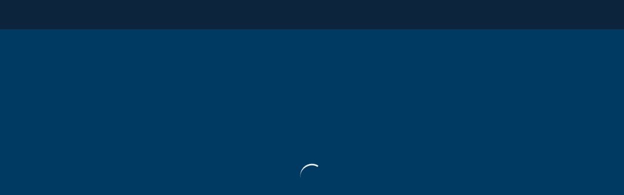

--- FILE ---
content_type: text/html; charset=utf-8
request_url: https://espanyolmedia.rcdespanyol.com/media/%E2%9A%BD%EF%B8%8F++Resumen+%7C+CD+Rinc%C3%B3n+0+-+RCD+Espanyol+3+%28+%F0%9F%8E%A5+RFEF%29/1_lj265jtc/257038272
body_size: 11043
content:
<!DOCTYPE html><html lang="en" data-critters-container><head><link rel="preconnect" href="https://fonts.gstatic.com" crossorigin>
    <meta charset="utf-8">
    <meta name="title" content="Vídeos del RCD Espanyol | Contenido de Espanyol Media">
    <meta name="description" content="Descobreix els millors vídeos del RCD Espanyol: resums de partits, actualitat, entrevistes i més. Tot el contingut exclusiu d'Espanyol Media.">
    <meta name="keywords" content>
    <meta name="robots" content="index,follow">
    <base href="/">
    <!-- <meta name="viewport" content="width=device-width, height=device-height, initial-scale=1.0, maximum-scale=1.0" /> -->
    <meta content="width=device-width, initial-scale=1.0, user-scalable=1.0, minimum-scale=1.0, maximum-scale=1.0" name="viewport">
    <link rel="stylesheet" href="https://cdn.jsdelivr.net/npm/swiper@11/swiper-bundle.min.css">
    <meta name="apple-mobile-web-app-capable" content="yes">
    <meta name="apple-mobile-web-app-status-bar-style" content="default">
    <meta http-equiv="CACHE-CONTROL" content="NO-CACHE">
    <!-- <link href="https://vjs.zencdn.net/8.3.0/video-js.css" rel="stylesheet" /> -->
    <style type="text/css">@font-face{font-family:'Material Icons';font-style:normal;font-weight:400;font-display:swap;src:url(https://fonts.gstatic.com/s/materialicons/v145/flUhRq6tzZclQEJ-Vdg-IuiaDsNc.woff2) format('woff2');}.material-icons{font-family:'Material Icons';font-weight:normal;font-style:normal;font-size:24px;line-height:1;letter-spacing:normal;text-transform:none;display:inline-block;white-space:nowrap;word-wrap:normal;direction:ltr;-webkit-font-feature-settings:'liga';-webkit-font-smoothing:antialiased;}</style>
    <link rel="preconnect" href="https://d3uz5dkbsevwkn.cloudfront.net">
    <link rel="preconnect" href="https://res.cloudinary.com">
    <!-- Open Graph Meta Tags (for Facebook, LinkedIn, etc.) -->
    <meta property="og:title" content>
    <meta property="og:description" content>
    <meta property="og:image" content>
    <meta property="og:image:width" content="1024">
    <meta property="og:image:height" content="576">
    <meta property="og:type" content>

    <!-- Twitter Card Meta Tags -->
    <meta property="twitter:card" content>
    <meta property="twitter:title" content>
    <meta property="twitter:card" content="summary_large_image">
    <meta property="twitter:description" content=" ">
    <meta property="twitter:image" content>
    <!-- Google Tag Manager -->

    <script>
      (function (w, d, s, l, i) {
        w[l] = w[l] || [];
        w[l].push({ 'gtm.start': new Date().getTime(), event: 'gtm.js' });
        var f = d.getElementsByTagName(s)[0],
          j = d.createElement(s),
          dl = l != 'dataLayer' ? '&l=' + l : '';
        j.async = true;
        j.src = 'https://www.googletagmanager.com/gtm.js?id=' + i + dl;
        f.parentNode.insertBefore(j, f);
      })(window, document, 'script', 'dataLayer', 'GTM-WS7FJRW');
    </script>

    <!-- End Google Tag Manager -->
    <script type="text/javascript" src="https://cdnapisec.kaltura.com/p/4626453/embedPlaykitJs/uiconf_id/55814322"></script>
    <!-- <script async src="https://vjs.zencdn.net/ie8/1.1.2/videojs-ie8.min.js"></script> -->
    <script src="https://kit.fontawesome.com/cf7eed2f31.js" crossorigin="anonymous"></script>
  <style>html{line-height:1.15;-webkit-text-size-adjust:100%}body{margin:0}html{--mat-option-selected-state-label-text-color: #2196f3;--mat-option-label-text-color: rgba(0, 0, 0, .87);--mat-option-hover-state-layer-color: rgba(0, 0, 0, .04);--mat-option-focus-state-layer-color: rgba(0, 0, 0, .04);--mat-option-selected-state-layer-color: rgba(0, 0, 0, .04)}html{--mat-optgroup-label-text-color: rgba(0, 0, 0, .87)}html{--mdc-filled-text-field-caret-color: #2196f3;--mdc-filled-text-field-focus-active-indicator-color: #2196f3;--mdc-filled-text-field-focus-label-text-color: rgba(33, 150, 243, .87);--mdc-filled-text-field-container-color: whitesmoke;--mdc-filled-text-field-disabled-container-color: #fafafa;--mdc-filled-text-field-label-text-color: rgba(0, 0, 0, .6);--mdc-filled-text-field-disabled-label-text-color: rgba(0, 0, 0, .38);--mdc-filled-text-field-input-text-color: rgba(0, 0, 0, .87);--mdc-filled-text-field-disabled-input-text-color: rgba(0, 0, 0, .38);--mdc-filled-text-field-input-text-placeholder-color: rgba(0, 0, 0, .6);--mdc-filled-text-field-error-focus-label-text-color: #f44336;--mdc-filled-text-field-error-label-text-color: #f44336;--mdc-filled-text-field-error-caret-color: #f44336;--mdc-filled-text-field-active-indicator-color: rgba(0, 0, 0, .42);--mdc-filled-text-field-disabled-active-indicator-color: rgba(0, 0, 0, .06);--mdc-filled-text-field-hover-active-indicator-color: rgba(0, 0, 0, .87);--mdc-filled-text-field-error-active-indicator-color: #f44336;--mdc-filled-text-field-error-focus-active-indicator-color: #f44336;--mdc-filled-text-field-error-hover-active-indicator-color: #f44336;--mdc-outlined-text-field-caret-color: #2196f3;--mdc-outlined-text-field-focus-outline-color: #2196f3;--mdc-outlined-text-field-focus-label-text-color: rgba(33, 150, 243, .87);--mdc-outlined-text-field-label-text-color: rgba(0, 0, 0, .6);--mdc-outlined-text-field-disabled-label-text-color: rgba(0, 0, 0, .38);--mdc-outlined-text-field-input-text-color: rgba(0, 0, 0, .87);--mdc-outlined-text-field-disabled-input-text-color: rgba(0, 0, 0, .38);--mdc-outlined-text-field-input-text-placeholder-color: rgba(0, 0, 0, .6);--mdc-outlined-text-field-error-caret-color: #f44336;--mdc-outlined-text-field-error-focus-label-text-color: #f44336;--mdc-outlined-text-field-error-label-text-color: #f44336;--mdc-outlined-text-field-outline-color: rgba(0, 0, 0, .38);--mdc-outlined-text-field-disabled-outline-color: rgba(0, 0, 0, .06);--mdc-outlined-text-field-hover-outline-color: rgba(0, 0, 0, .87);--mdc-outlined-text-field-error-focus-outline-color: #f44336;--mdc-outlined-text-field-error-hover-outline-color: #f44336;--mdc-outlined-text-field-error-outline-color: #f44336;--mat-form-field-disabled-input-text-placeholder-color: rgba(0, 0, 0, .38)}html{--mat-select-panel-background-color: white;--mat-select-enabled-trigger-text-color: rgba(0, 0, 0, .87);--mat-select-disabled-trigger-text-color: rgba(0, 0, 0, .38);--mat-select-placeholder-text-color: rgba(0, 0, 0, .6);--mat-select-enabled-arrow-color: rgba(0, 0, 0, .54);--mat-select-disabled-arrow-color: rgba(0, 0, 0, .38);--mat-select-focused-arrow-color: rgba(33, 150, 243, .87);--mat-select-invalid-arrow-color: rgba(244, 67, 54, .87)}html{--mat-autocomplete-background-color: white}html{--mat-menu-item-label-text-color: rgba(0, 0, 0, .87);--mat-menu-item-icon-color: rgba(0, 0, 0, .87);--mat-menu-item-hover-state-layer-color: rgba(0, 0, 0, .04);--mat-menu-item-focus-state-layer-color: rgba(0, 0, 0, .04);--mat-menu-container-color: white}html{--mat-paginator-container-text-color: rgba(0, 0, 0, .87);--mat-paginator-container-background-color: white;--mat-paginator-enabled-icon-color: rgba(0, 0, 0, .54);--mat-paginator-disabled-icon-color: rgba(0, 0, 0, .12);--mat-paginator-container-size: 56px}html{--mdc-checkbox-disabled-selected-icon-color: rgba(0, 0, 0, .38);--mdc-checkbox-disabled-unselected-icon-color: rgba(0, 0, 0, .38);--mdc-checkbox-selected-checkmark-color: #fff;--mdc-checkbox-selected-focus-icon-color: #ff4081;--mdc-checkbox-selected-hover-icon-color: #ff4081;--mdc-checkbox-selected-icon-color: #ff4081;--mdc-checkbox-selected-pressed-icon-color: #ff4081;--mdc-checkbox-unselected-focus-icon-color: #212121;--mdc-checkbox-unselected-hover-icon-color: #212121;--mdc-checkbox-unselected-icon-color: rgba(0, 0, 0, .54);--mdc-checkbox-unselected-pressed-icon-color: rgba(0, 0, 0, .54);--mdc-checkbox-selected-focus-state-layer-color: #ff4081;--mdc-checkbox-selected-hover-state-layer-color: #ff4081;--mdc-checkbox-selected-pressed-state-layer-color: #ff4081;--mdc-checkbox-unselected-focus-state-layer-color: black;--mdc-checkbox-unselected-hover-state-layer-color: black;--mdc-checkbox-unselected-pressed-state-layer-color: black}html{--mdc-checkbox-state-layer-size: 40px}html{--mat-table-background-color: white;--mat-table-header-headline-color: rgba(0, 0, 0, .87);--mat-table-row-item-label-text-color: rgba(0, 0, 0, .87);--mat-table-row-item-outline-color: rgba(0, 0, 0, .12);--mat-table-header-container-height: 56px;--mat-table-footer-container-height: 52px;--mat-table-row-item-container-height: 52px}html{--mat-badge-background-color: #2196f3;--mat-badge-text-color: white;--mat-badge-disabled-state-background-color: #b9b9b9;--mat-badge-disabled-state-text-color: rgba(0, 0, 0, .38)}html{--mat-bottom-sheet-container-text-color: rgba(0, 0, 0, .87);--mat-bottom-sheet-container-background-color: white;--mat-legacy-button-toggle-text-color: rgba(0, 0, 0, .38);--mat-legacy-button-toggle-state-layer-color: rgba(0, 0, 0, .12);--mat-legacy-button-toggle-selected-state-text-color: rgba(0, 0, 0, .54);--mat-legacy-button-toggle-selected-state-background-color: #e0e0e0;--mat-legacy-button-toggle-disabled-state-text-color: rgba(0, 0, 0, .26);--mat-legacy-button-toggle-disabled-state-background-color: #eeeeee;--mat-legacy-button-toggle-disabled-selected-state-background-color: #bdbdbd;--mat-standard-button-toggle-text-color: rgba(0, 0, 0, .87);--mat-standard-button-toggle-background-color: white;--mat-standard-button-toggle-state-layer-color: black;--mat-standard-button-toggle-selected-state-background-color: #e0e0e0;--mat-standard-button-toggle-selected-state-text-color: rgba(0, 0, 0, .87);--mat-standard-button-toggle-disabled-state-text-color: rgba(0, 0, 0, .26);--mat-standard-button-toggle-disabled-state-background-color: white;--mat-standard-button-toggle-disabled-selected-state-text-color: rgba(0, 0, 0, .87);--mat-standard-button-toggle-disabled-selected-state-background-color: #bdbdbd;--mat-standard-button-toggle-divider-color: #e0e0e0;--mat-standard-button-toggle-height: 48px;--mat-datepicker-calendar-date-selected-state-text-color: white;--mat-datepicker-calendar-date-selected-state-background-color: #2196f3;--mat-datepicker-calendar-date-selected-disabled-state-background-color: rgba(33, 150, 243, .4);--mat-datepicker-calendar-date-today-selected-state-outline-color: white;--mat-datepicker-calendar-date-focus-state-background-color: rgba(33, 150, 243, .3);--mat-datepicker-calendar-date-hover-state-background-color: rgba(33, 150, 243, .3);--mat-datepicker-toggle-active-state-icon-color: #2196f3;--mat-datepicker-calendar-date-in-range-state-background-color: rgba(33, 150, 243, .2);--mat-datepicker-calendar-date-in-comparison-range-state-background-color: rgba(249, 171, 0, .2);--mat-datepicker-calendar-date-in-overlap-range-state-background-color: #a8dab5;--mat-datepicker-calendar-date-in-overlap-range-selected-state-background-color: #46a35e;--mat-datepicker-toggle-icon-color: rgba(0, 0, 0, .54);--mat-datepicker-calendar-body-label-text-color: rgba(0, 0, 0, .54);--mat-datepicker-calendar-period-button-icon-color: rgba(0, 0, 0, .54);--mat-datepicker-calendar-navigation-button-icon-color: rgba(0, 0, 0, .54);--mat-datepicker-calendar-header-divider-color: rgba(0, 0, 0, .12);--mat-datepicker-calendar-header-text-color: rgba(0, 0, 0, .54);--mat-datepicker-calendar-date-today-outline-color: rgba(0, 0, 0, .38);--mat-datepicker-calendar-date-today-disabled-state-outline-color: rgba(0, 0, 0, .18);--mat-datepicker-calendar-date-text-color: rgba(0, 0, 0, .87);--mat-datepicker-calendar-date-outline-color: transparent;--mat-datepicker-calendar-date-disabled-state-text-color: rgba(0, 0, 0, .38);--mat-datepicker-calendar-date-preview-state-outline-color: rgba(0, 0, 0, .24);--mat-datepicker-range-input-separator-color: rgba(0, 0, 0, .87);--mat-datepicker-range-input-disabled-state-separator-color: rgba(0, 0, 0, .38);--mat-datepicker-range-input-disabled-state-text-color: rgba(0, 0, 0, .38);--mat-datepicker-calendar-container-background-color: white;--mat-datepicker-calendar-container-text-color: rgba(0, 0, 0, .87)}html{--mat-divider-color: rgba(0, 0, 0, .12);--mat-expansion-container-background-color: white;--mat-expansion-container-text-color: rgba(0, 0, 0, .87);--mat-expansion-actions-divider-color: rgba(0, 0, 0, .12);--mat-expansion-header-hover-state-layer-color: rgba(0, 0, 0, .04);--mat-expansion-header-focus-state-layer-color: rgba(0, 0, 0, .04);--mat-expansion-header-disabled-state-text-color: rgba(0, 0, 0, .26);--mat-expansion-header-text-color: rgba(0, 0, 0, .87);--mat-expansion-header-description-color: rgba(0, 0, 0, .54);--mat-expansion-header-indicator-color: rgba(0, 0, 0, .54);--mat-expansion-header-collapsed-state-height: 48px;--mat-expansion-header-expanded-state-height: 64px;--mat-icon-color: inherit}html{--mat-sidenav-container-divider-color: rgba(0, 0, 0, .12);--mat-sidenav-container-background-color: white;--mat-sidenav-container-text-color: rgba(0, 0, 0, .87);--mat-sidenav-content-background-color: #fafafa;--mat-sidenav-content-text-color: rgba(0, 0, 0, .87);--mat-sidenav-scrim-color: rgba(0, 0, 0, .6);--mat-stepper-header-icon-foreground-color: white;--mat-stepper-header-selected-state-icon-background-color: #2196f3;--mat-stepper-header-selected-state-icon-foreground-color: white;--mat-stepper-header-done-state-icon-background-color: #2196f3;--mat-stepper-header-done-state-icon-foreground-color: white;--mat-stepper-header-edit-state-icon-background-color: #2196f3;--mat-stepper-header-edit-state-icon-foreground-color: white;--mat-stepper-container-color: white;--mat-stepper-line-color: rgba(0, 0, 0, .12);--mat-stepper-header-hover-state-layer-color: rgba(0, 0, 0, .04);--mat-stepper-header-focus-state-layer-color: rgba(0, 0, 0, .04);--mat-stepper-header-label-text-color: rgba(0, 0, 0, .54);--mat-stepper-header-optional-label-text-color: rgba(0, 0, 0, .54);--mat-stepper-header-selected-state-label-text-color: rgba(0, 0, 0, .87);--mat-stepper-header-error-state-label-text-color: #f44336;--mat-stepper-header-icon-background-color: rgba(0, 0, 0, .54);--mat-stepper-header-error-state-icon-foreground-color: #f44336;--mat-stepper-header-error-state-icon-background-color: transparent}html{--mat-stepper-header-height: 72px}html{--mat-toolbar-container-background-color: whitesmoke;--mat-toolbar-container-text-color: rgba(0, 0, 0, .87)}html{--mat-toolbar-standard-height: 64px;--mat-toolbar-mobile-height: 56px}body{font-family:Poppins,sans-serif;color:#fff;padding:0;margin:0;background:#003961}*{padding:0;margin:0;text-decoration:none!important;list-style:none;outline:none;box-sizing:border-box}html,body{display:flex;flex-direction:column;margin:0;height:100%;background:#003961;font-family:Poppins,sans-serif}:root{--swiper-theme-color: #007aff}:root{--swiper-navigation-size: 44px}*,:before,:after{box-sizing:border-box;border-width:0;border-style:solid;border-color:#e5e7eb}:before,:after{--tw-content: ""}html{line-height:1.5;-webkit-text-size-adjust:100%;-moz-tab-size:4;tab-size:4;font-family:ui-sans-serif,system-ui,-apple-system,BlinkMacSystemFont,Segoe UI,Roboto,Helvetica Neue,Arial,Noto Sans,sans-serif,"Apple Color Emoji","Segoe UI Emoji",Segoe UI Symbol,"Noto Color Emoji";font-feature-settings:normal}body{margin:0;line-height:inherit}iframe{display:block;vertical-align:middle}*,:before,:after{--tw-border-spacing-x: 0;--tw-border-spacing-y: 0;--tw-translate-x: 0;--tw-translate-y: 0;--tw-rotate: 0;--tw-skew-x: 0;--tw-skew-y: 0;--tw-scale-x: 1;--tw-scale-y: 1;--tw-pan-x: ;--tw-pan-y: ;--tw-pinch-zoom: ;--tw-scroll-snap-strictness: proximity;--tw-ordinal: ;--tw-slashed-zero: ;--tw-numeric-figure: ;--tw-numeric-spacing: ;--tw-numeric-fraction: ;--tw-ring-inset: ;--tw-ring-offset-width: 0px;--tw-ring-offset-color: #fff;--tw-ring-color: rgb(59 130 246 / .5);--tw-ring-offset-shadow: 0 0 #0000;--tw-ring-shadow: 0 0 #0000;--tw-shadow: 0 0 #0000;--tw-shadow-colored: 0 0 #0000;--tw-blur: ;--tw-brightness: ;--tw-contrast: ;--tw-grayscale: ;--tw-hue-rotate: ;--tw-invert: ;--tw-saturate: ;--tw-sepia: ;--tw-drop-shadow: ;--tw-backdrop-blur: ;--tw-backdrop-brightness: ;--tw-backdrop-contrast: ;--tw-backdrop-grayscale: ;--tw-backdrop-hue-rotate: ;--tw-backdrop-invert: ;--tw-backdrop-opacity: ;--tw-backdrop-saturate: ;--tw-backdrop-sepia: }@-webkit-keyframes fadeinsnackplayerfullscreen{0%{top:0;opacity:0}to{top:5px;opacity:1}}@-webkit-keyframes fadeinsnackplayer{0%{top:0;opacity:0}to{top:52px;opacity:1}}@-webkit-keyframes fadeinsnack{0%{bottom:0;opacity:0}to{bottom:30px;opacity:1}}@-webkit-keyframes fadeoutsnack{0%{bottom:30px;opacity:1}to{bottom:0;opacity:0}}@-webkit-keyframes fadeinsnackTab{0%{bottom:0;opacity:0}to{bottom:120px;opacity:1}}@-webkit-keyframes fadeoutsnackTab{0%{bottom:120px;opacity:1}to{bottom:0;opacity:0}}@-webkit-keyframes fadeinsnackMob{0%{bottom:0;opacity:0}to{bottom:60px;opacity:1}}@-webkit-keyframes fadeoutsnackMob{0%{bottom:60px;opacity:1}to{bottom:0;opacity:0}}
</style><style>html{line-height:1.15;-webkit-text-size-adjust:100%}body{margin:0}a{background-color:transparent}html{--mat-option-selected-state-label-text-color: #2196f3;--mat-option-label-text-color: rgba(0, 0, 0, .87);--mat-option-hover-state-layer-color: rgba(0, 0, 0, .04);--mat-option-focus-state-layer-color: rgba(0, 0, 0, .04);--mat-option-selected-state-layer-color: rgba(0, 0, 0, .04)}html{--mat-optgroup-label-text-color: rgba(0, 0, 0, .87)}html{--mdc-filled-text-field-caret-color: #2196f3;--mdc-filled-text-field-focus-active-indicator-color: #2196f3;--mdc-filled-text-field-focus-label-text-color: rgba(33, 150, 243, .87);--mdc-filled-text-field-container-color: whitesmoke;--mdc-filled-text-field-disabled-container-color: #fafafa;--mdc-filled-text-field-label-text-color: rgba(0, 0, 0, .6);--mdc-filled-text-field-disabled-label-text-color: rgba(0, 0, 0, .38);--mdc-filled-text-field-input-text-color: rgba(0, 0, 0, .87);--mdc-filled-text-field-disabled-input-text-color: rgba(0, 0, 0, .38);--mdc-filled-text-field-input-text-placeholder-color: rgba(0, 0, 0, .6);--mdc-filled-text-field-error-focus-label-text-color: #f44336;--mdc-filled-text-field-error-label-text-color: #f44336;--mdc-filled-text-field-error-caret-color: #f44336;--mdc-filled-text-field-active-indicator-color: rgba(0, 0, 0, .42);--mdc-filled-text-field-disabled-active-indicator-color: rgba(0, 0, 0, .06);--mdc-filled-text-field-hover-active-indicator-color: rgba(0, 0, 0, .87);--mdc-filled-text-field-error-active-indicator-color: #f44336;--mdc-filled-text-field-error-focus-active-indicator-color: #f44336;--mdc-filled-text-field-error-hover-active-indicator-color: #f44336;--mdc-outlined-text-field-caret-color: #2196f3;--mdc-outlined-text-field-focus-outline-color: #2196f3;--mdc-outlined-text-field-focus-label-text-color: rgba(33, 150, 243, .87);--mdc-outlined-text-field-label-text-color: rgba(0, 0, 0, .6);--mdc-outlined-text-field-disabled-label-text-color: rgba(0, 0, 0, .38);--mdc-outlined-text-field-input-text-color: rgba(0, 0, 0, .87);--mdc-outlined-text-field-disabled-input-text-color: rgba(0, 0, 0, .38);--mdc-outlined-text-field-input-text-placeholder-color: rgba(0, 0, 0, .6);--mdc-outlined-text-field-error-caret-color: #f44336;--mdc-outlined-text-field-error-focus-label-text-color: #f44336;--mdc-outlined-text-field-error-label-text-color: #f44336;--mdc-outlined-text-field-outline-color: rgba(0, 0, 0, .38);--mdc-outlined-text-field-disabled-outline-color: rgba(0, 0, 0, .06);--mdc-outlined-text-field-hover-outline-color: rgba(0, 0, 0, .87);--mdc-outlined-text-field-error-focus-outline-color: #f44336;--mdc-outlined-text-field-error-hover-outline-color: #f44336;--mdc-outlined-text-field-error-outline-color: #f44336;--mat-form-field-disabled-input-text-placeholder-color: rgba(0, 0, 0, .38)}html{--mat-select-panel-background-color: white;--mat-select-enabled-trigger-text-color: rgba(0, 0, 0, .87);--mat-select-disabled-trigger-text-color: rgba(0, 0, 0, .38);--mat-select-placeholder-text-color: rgba(0, 0, 0, .6);--mat-select-enabled-arrow-color: rgba(0, 0, 0, .54);--mat-select-disabled-arrow-color: rgba(0, 0, 0, .38);--mat-select-focused-arrow-color: rgba(33, 150, 243, .87);--mat-select-invalid-arrow-color: rgba(244, 67, 54, .87)}html{--mat-autocomplete-background-color: white}html{--mat-menu-item-label-text-color: rgba(0, 0, 0, .87);--mat-menu-item-icon-color: rgba(0, 0, 0, .87);--mat-menu-item-hover-state-layer-color: rgba(0, 0, 0, .04);--mat-menu-item-focus-state-layer-color: rgba(0, 0, 0, .04);--mat-menu-container-color: white}html{--mat-paginator-container-text-color: rgba(0, 0, 0, .87);--mat-paginator-container-background-color: white;--mat-paginator-enabled-icon-color: rgba(0, 0, 0, .54);--mat-paginator-disabled-icon-color: rgba(0, 0, 0, .12);--mat-paginator-container-size: 56px}html{--mdc-checkbox-disabled-selected-icon-color: rgba(0, 0, 0, .38);--mdc-checkbox-disabled-unselected-icon-color: rgba(0, 0, 0, .38);--mdc-checkbox-selected-checkmark-color: #fff;--mdc-checkbox-selected-focus-icon-color: #ff4081;--mdc-checkbox-selected-hover-icon-color: #ff4081;--mdc-checkbox-selected-icon-color: #ff4081;--mdc-checkbox-selected-pressed-icon-color: #ff4081;--mdc-checkbox-unselected-focus-icon-color: #212121;--mdc-checkbox-unselected-hover-icon-color: #212121;--mdc-checkbox-unselected-icon-color: rgba(0, 0, 0, .54);--mdc-checkbox-unselected-pressed-icon-color: rgba(0, 0, 0, .54);--mdc-checkbox-selected-focus-state-layer-color: #ff4081;--mdc-checkbox-selected-hover-state-layer-color: #ff4081;--mdc-checkbox-selected-pressed-state-layer-color: #ff4081;--mdc-checkbox-unselected-focus-state-layer-color: black;--mdc-checkbox-unselected-hover-state-layer-color: black;--mdc-checkbox-unselected-pressed-state-layer-color: black}html{--mdc-checkbox-state-layer-size: 40px}html{--mat-table-background-color: white;--mat-table-header-headline-color: rgba(0, 0, 0, .87);--mat-table-row-item-label-text-color: rgba(0, 0, 0, .87);--mat-table-row-item-outline-color: rgba(0, 0, 0, .12);--mat-table-header-container-height: 56px;--mat-table-footer-container-height: 52px;--mat-table-row-item-container-height: 52px}html{--mat-badge-background-color: #2196f3;--mat-badge-text-color: white;--mat-badge-disabled-state-background-color: #b9b9b9;--mat-badge-disabled-state-text-color: rgba(0, 0, 0, .38)}html{--mat-bottom-sheet-container-text-color: rgba(0, 0, 0, .87);--mat-bottom-sheet-container-background-color: white;--mat-legacy-button-toggle-text-color: rgba(0, 0, 0, .38);--mat-legacy-button-toggle-state-layer-color: rgba(0, 0, 0, .12);--mat-legacy-button-toggle-selected-state-text-color: rgba(0, 0, 0, .54);--mat-legacy-button-toggle-selected-state-background-color: #e0e0e0;--mat-legacy-button-toggle-disabled-state-text-color: rgba(0, 0, 0, .26);--mat-legacy-button-toggle-disabled-state-background-color: #eeeeee;--mat-legacy-button-toggle-disabled-selected-state-background-color: #bdbdbd;--mat-standard-button-toggle-text-color: rgba(0, 0, 0, .87);--mat-standard-button-toggle-background-color: white;--mat-standard-button-toggle-state-layer-color: black;--mat-standard-button-toggle-selected-state-background-color: #e0e0e0;--mat-standard-button-toggle-selected-state-text-color: rgba(0, 0, 0, .87);--mat-standard-button-toggle-disabled-state-text-color: rgba(0, 0, 0, .26);--mat-standard-button-toggle-disabled-state-background-color: white;--mat-standard-button-toggle-disabled-selected-state-text-color: rgba(0, 0, 0, .87);--mat-standard-button-toggle-disabled-selected-state-background-color: #bdbdbd;--mat-standard-button-toggle-divider-color: #e0e0e0;--mat-standard-button-toggle-height: 48px;--mat-datepicker-calendar-date-selected-state-text-color: white;--mat-datepicker-calendar-date-selected-state-background-color: #2196f3;--mat-datepicker-calendar-date-selected-disabled-state-background-color: rgba(33, 150, 243, .4);--mat-datepicker-calendar-date-today-selected-state-outline-color: white;--mat-datepicker-calendar-date-focus-state-background-color: rgba(33, 150, 243, .3);--mat-datepicker-calendar-date-hover-state-background-color: rgba(33, 150, 243, .3);--mat-datepicker-toggle-active-state-icon-color: #2196f3;--mat-datepicker-calendar-date-in-range-state-background-color: rgba(33, 150, 243, .2);--mat-datepicker-calendar-date-in-comparison-range-state-background-color: rgba(249, 171, 0, .2);--mat-datepicker-calendar-date-in-overlap-range-state-background-color: #a8dab5;--mat-datepicker-calendar-date-in-overlap-range-selected-state-background-color: #46a35e;--mat-datepicker-toggle-icon-color: rgba(0, 0, 0, .54);--mat-datepicker-calendar-body-label-text-color: rgba(0, 0, 0, .54);--mat-datepicker-calendar-period-button-icon-color: rgba(0, 0, 0, .54);--mat-datepicker-calendar-navigation-button-icon-color: rgba(0, 0, 0, .54);--mat-datepicker-calendar-header-divider-color: rgba(0, 0, 0, .12);--mat-datepicker-calendar-header-text-color: rgba(0, 0, 0, .54);--mat-datepicker-calendar-date-today-outline-color: rgba(0, 0, 0, .38);--mat-datepicker-calendar-date-today-disabled-state-outline-color: rgba(0, 0, 0, .18);--mat-datepicker-calendar-date-text-color: rgba(0, 0, 0, .87);--mat-datepicker-calendar-date-outline-color: transparent;--mat-datepicker-calendar-date-disabled-state-text-color: rgba(0, 0, 0, .38);--mat-datepicker-calendar-date-preview-state-outline-color: rgba(0, 0, 0, .24);--mat-datepicker-range-input-separator-color: rgba(0, 0, 0, .87);--mat-datepicker-range-input-disabled-state-separator-color: rgba(0, 0, 0, .38);--mat-datepicker-range-input-disabled-state-text-color: rgba(0, 0, 0, .38);--mat-datepicker-calendar-container-background-color: white;--mat-datepicker-calendar-container-text-color: rgba(0, 0, 0, .87)}html{--mat-divider-color: rgba(0, 0, 0, .12);--mat-expansion-container-background-color: white;--mat-expansion-container-text-color: rgba(0, 0, 0, .87);--mat-expansion-actions-divider-color: rgba(0, 0, 0, .12);--mat-expansion-header-hover-state-layer-color: rgba(0, 0, 0, .04);--mat-expansion-header-focus-state-layer-color: rgba(0, 0, 0, .04);--mat-expansion-header-disabled-state-text-color: rgba(0, 0, 0, .26);--mat-expansion-header-text-color: rgba(0, 0, 0, .87);--mat-expansion-header-description-color: rgba(0, 0, 0, .54);--mat-expansion-header-indicator-color: rgba(0, 0, 0, .54);--mat-expansion-header-collapsed-state-height: 48px;--mat-expansion-header-expanded-state-height: 64px;--mat-icon-color: inherit}html{--mat-sidenav-container-divider-color: rgba(0, 0, 0, .12);--mat-sidenav-container-background-color: white;--mat-sidenav-container-text-color: rgba(0, 0, 0, .87);--mat-sidenav-content-background-color: #fafafa;--mat-sidenav-content-text-color: rgba(0, 0, 0, .87);--mat-sidenav-scrim-color: rgba(0, 0, 0, .6);--mat-stepper-header-icon-foreground-color: white;--mat-stepper-header-selected-state-icon-background-color: #2196f3;--mat-stepper-header-selected-state-icon-foreground-color: white;--mat-stepper-header-done-state-icon-background-color: #2196f3;--mat-stepper-header-done-state-icon-foreground-color: white;--mat-stepper-header-edit-state-icon-background-color: #2196f3;--mat-stepper-header-edit-state-icon-foreground-color: white;--mat-stepper-container-color: white;--mat-stepper-line-color: rgba(0, 0, 0, .12);--mat-stepper-header-hover-state-layer-color: rgba(0, 0, 0, .04);--mat-stepper-header-focus-state-layer-color: rgba(0, 0, 0, .04);--mat-stepper-header-label-text-color: rgba(0, 0, 0, .54);--mat-stepper-header-optional-label-text-color: rgba(0, 0, 0, .54);--mat-stepper-header-selected-state-label-text-color: rgba(0, 0, 0, .87);--mat-stepper-header-error-state-label-text-color: #f44336;--mat-stepper-header-icon-background-color: rgba(0, 0, 0, .54);--mat-stepper-header-error-state-icon-foreground-color: #f44336;--mat-stepper-header-error-state-icon-background-color: transparent}html{--mat-stepper-header-height: 72px}html{--mat-toolbar-container-background-color: whitesmoke;--mat-toolbar-container-text-color: rgba(0, 0, 0, .87)}html{--mat-toolbar-standard-height: 64px;--mat-toolbar-mobile-height: 56px}@font-face{font-family:CircularStd-Black;src:url(https://resources-qa.enveu.tv/RCD_Espanyol_1730094929693-proj-1730094954339/statics/fonts/CircularStd-Black.otf) format("truetype");font-style:normal;font-display:auto;text-rendering:optimizeLegibility}@font-face{font-family:Proxima_Nova_Semibold;src:url(https://resources-eu1.enveu.tv/RCD_Esopanayol_1731400354710-proj-1731400372782/statics/fonts/proxima-nova/Mark_Simonson_Proxima_Nova_Semibold.otf) format("truetype");font-style:normal;font-display:auto;text-rendering:optimizeLegibility}body{font-family:Poppins,sans-serif;color:#fff;padding:0;margin:0;background:#003961}*{padding:0;margin:0;text-decoration:none!important;list-style:none;outline:none;box-sizing:border-box}h3,ul{margin:0;padding:0}html,body{display:flex;flex-direction:column;margin:0;height:100%;background:#003961;font-family:Poppins,sans-serif}html .material-icons,body .material-icons{color:#e1e6f0!important;opacity:.9!important}.circular-low-black{font-family:CircularStd-Black}.Proxima_Nova_Semibold{font-family:Proxima_Nova_Semibold}:root{--swiper-theme-color: #007aff}:root{--swiper-navigation-size: 44px}*,:before,:after{box-sizing:border-box;border-width:0;border-style:solid;border-color:#e5e7eb}:before,:after{--tw-content: ""}html{line-height:1.5;-webkit-text-size-adjust:100%;-moz-tab-size:4;tab-size:4;font-family:ui-sans-serif,system-ui,-apple-system,BlinkMacSystemFont,Segoe UI,Roboto,Helvetica Neue,Arial,Noto Sans,sans-serif,"Apple Color Emoji","Segoe UI Emoji",Segoe UI Symbol,"Noto Color Emoji";font-feature-settings:normal}body{margin:0;line-height:inherit}h3{font-size:inherit;font-weight:inherit}a{color:inherit;text-decoration:inherit}h3{margin:0}ul{list-style:none;margin:0;padding:0}iframe{display:block;vertical-align:middle}*,:before,:after{--tw-border-spacing-x: 0;--tw-border-spacing-y: 0;--tw-translate-x: 0;--tw-translate-y: 0;--tw-rotate: 0;--tw-skew-x: 0;--tw-skew-y: 0;--tw-scale-x: 1;--tw-scale-y: 1;--tw-pan-x: ;--tw-pan-y: ;--tw-pinch-zoom: ;--tw-scroll-snap-strictness: proximity;--tw-ordinal: ;--tw-slashed-zero: ;--tw-numeric-figure: ;--tw-numeric-spacing: ;--tw-numeric-fraction: ;--tw-ring-inset: ;--tw-ring-offset-width: 0px;--tw-ring-offset-color: #fff;--tw-ring-color: rgb(59 130 246 / .5);--tw-ring-offset-shadow: 0 0 #0000;--tw-ring-shadow: 0 0 #0000;--tw-shadow: 0 0 #0000;--tw-shadow-colored: 0 0 #0000;--tw-blur: ;--tw-brightness: ;--tw-contrast: ;--tw-grayscale: ;--tw-hue-rotate: ;--tw-invert: ;--tw-saturate: ;--tw-sepia: ;--tw-drop-shadow: ;--tw-backdrop-blur: ;--tw-backdrop-brightness: ;--tw-backdrop-contrast: ;--tw-backdrop-grayscale: ;--tw-backdrop-hue-rotate: ;--tw-backdrop-invert: ;--tw-backdrop-opacity: ;--tw-backdrop-saturate: ;--tw-backdrop-sepia: }.mr-auto{margin-right:auto}@-webkit-keyframes fadeinsnackplayerfullscreen{0%{top:0;opacity:0}to{top:5px;opacity:1}}@-webkit-keyframes fadeinsnackplayer{0%{top:0;opacity:0}to{top:52px;opacity:1}}@-webkit-keyframes fadeinsnack{0%{bottom:0;opacity:0}to{bottom:30px;opacity:1}}@-webkit-keyframes fadeoutsnack{0%{bottom:30px;opacity:1}to{bottom:0;opacity:0}}@-webkit-keyframes fadeinsnackTab{0%{bottom:0;opacity:0}to{bottom:120px;opacity:1}}@-webkit-keyframes fadeoutsnackTab{0%{bottom:120px;opacity:1}to{bottom:0;opacity:0}}@-webkit-keyframes fadeinsnackMob{0%{bottom:0;opacity:0}to{bottom:60px;opacity:1}}@-webkit-keyframes fadeoutsnackMob{0%{bottom:60px;opacity:1}to{bottom:0;opacity:0}}
</style><link rel="stylesheet" href="styles-SQNQ7COB.css" media="print" onload="this.media='all'"><noscript><link rel="stylesheet" href="styles-SQNQ7COB.css" media="all"></noscript><link rel="modulepreload" href="chunk-IM5A3EEA.js"><link rel="modulepreload" href="chunk-SV7AVLBR.js"><link rel="modulepreload" href="chunk-UMCZGCSI.js"><link rel="modulepreload" href="chunk-4JO5HVI2.js"><link rel="modulepreload" href="chunk-MQMBBTXH.js"><link rel="modulepreload" href="chunk-6LAAWHJN.js"><link rel="modulepreload" href="chunk-P2OS4J4Z.js"><link rel="modulepreload" href="chunk-6HHDAJ7S.js"><style ng-app-id="ng">[_nghost-ng-c720132524]{display:flex;flex:1}</style><style ng-app-id="ng">.circular-low-bold[_ngcontent-ng-c2999352593]{font-family:CircularStd-Bold}.circular-book[_ngcontent-ng-c2999352593]{font-family:CircularStd-Book}.circular-low-black[_ngcontent-ng-c2999352593]{font-family:CircularStd-Black}.DunbarText-Bold[_ngcontent-ng-c2999352593]{font-family:DunbarText-Bold}.DunbarText-Regular[_ngcontent-ng-c2999352593]{font-family:DunbarText-Regular}.DunbarLow-Bold[_ngcontent-ng-c2999352593]{font-family:DunbarLow-Bold}.DunbarLow-Regular[_ngcontent-ng-c2999352593]{font-family:DunbarLow-Regular}.Proxima_Nova_Black[_ngcontent-ng-c2999352593]{font-family:Proxima_Nova_Black}.Proxima_Nova_Bold[_ngcontent-ng-c2999352593]{font-family:Proxima_Nova_Bold}.Proxima_Nova_Bold_Italic[_ngcontent-ng-c2999352593]{font-family:Proxima_Nova_Bold_Italic}.Proxima_Nova_Extrabold[_ngcontent-ng-c2999352593]{font-family:Proxima_Nova_Extrabold}.Proxima_Nova_Extrabold_Italic[_ngcontent-ng-c2999352593]{font-family:Proxima_Nova_Extrabold_Italic}.Proxima_Nova_Light[_ngcontent-ng-c2999352593]{font-family:Proxima_Nova_Light}.Proxima_Nova_Regular[_ngcontent-ng-c2999352593]{font-family:Proxima_Nova_Regular}.Proxima_Nova_Regular_Italic[_ngcontent-ng-c2999352593]{font-family:Proxima_Nova_Regular_Italic}.Proxima_Nova_Semibold[_ngcontent-ng-c2999352593]{font-family:Proxima_Nova_Semibold}.Proxima_Nova_Semibold_Italic[_ngcontent-ng-c2999352593]{font-family:Proxima_Nova_Semibold_Italic}.Proxima_Nova_Thin[_ngcontent-ng-c2999352593]{font-family:Proxima_Nova_Thin}.router[_ngcontent-ng-c2999352593]{position:relative}.modal-handling[_ngcontent-ng-c2999352593] + app-footer[_ngcontent-ng-c2999352593]{display:none}.modal-handling-signup[_ngcontent-ng-c2999352593] + app-footer[_ngcontent-ng-c2999352593]{display:none}  app-main-player{position:fixed;top:0;min-height:100vh;width:100%;left:0;z-index:100}  app-shell{width:100%}.mat-sidenav[_ngcontent-ng-c2999352593]{min-width:270px;max-width:28%}.has-border[_ngcontent-ng-c2999352593]{border-right:1px solid rgba(0,0,0,.12)}.mat-list[_ngcontent-ng-c2999352593]{padding-top:0}.mat-list-item[_ngcontent-ng-c2999352593]{text-decoration:none}.mat-list-item[_ngcontent-ng-c2999352593]:hover{background:rgba(0,0,0,.05)}.mat-drawer-container[_ngcontent-ng-c2999352593]{position:unset}.mat-sidenav[_ngcontent-ng-c2999352593], .mat-drawer-content[_ngcontent-ng-c2999352593], [_nghost-ng-c2999352593]     .mat-drawer-backdrop{bottom:0;left:0;right:0;height:auto;position:absolute}.page-min-hieght[_ngcontent-ng-c2999352593]{min-height:calc(100vh - 248px)}.mini-player-stikey[_ngcontent-ng-c2999352593]{position:fixed;bottom:0;z-index:99;width:100%}@media (max-width: 599px){.mat-sidenav[_ngcontent-ng-c2999352593], .mat-drawer-content[_ngcontent-ng-c2999352593], [_nghost-ng-c2999352593]     .mat-drawer-backdrop{top:56px}}@media screen and (max-width: 1199.98px){.page-min-hieght[_ngcontent-ng-c2999352593]{min-height:52vw}}@media screen and (max-width: 1023.98px){.page-min-hieght[_ngcontent-ng-c2999352593]{min-height:calc((100vw + 108px)*.5625)}}@media screen and (max-width: 991.98px){.mobile-bottom-nav[_ngcontent-ng-c2999352593]{padding-top:65px;display:block}.mini-player-stikey[_ngcontent-ng-c2999352593]{bottom:63px}}@media screen and (min-width: 0px) and (max-width: 768px){  app-main-player{z-index:9999!important}}</style><title>Vídeos del RCD Espanyol | Contenido de Espanyol Media</title><style ng-app-id="ng">.circular-low-bold[_ngcontent-ng-c3966378340]{font-family:CircularStd-Bold}.circular-book[_ngcontent-ng-c3966378340]{font-family:CircularStd-Book}.circular-low-black[_ngcontent-ng-c3966378340]{font-family:CircularStd-Black}.DunbarText-Bold[_ngcontent-ng-c3966378340]{font-family:DunbarText-Bold}.DunbarText-Regular[_ngcontent-ng-c3966378340]{font-family:DunbarText-Regular}.DunbarLow-Bold[_ngcontent-ng-c3966378340]{font-family:DunbarLow-Bold}.DunbarLow-Regular[_ngcontent-ng-c3966378340]{font-family:DunbarLow-Regular}.Proxima_Nova_Black[_ngcontent-ng-c3966378340]{font-family:Proxima_Nova_Black}.Proxima_Nova_Bold[_ngcontent-ng-c3966378340]{font-family:Proxima_Nova_Bold}.Proxima_Nova_Bold_Italic[_ngcontent-ng-c3966378340]{font-family:Proxima_Nova_Bold_Italic}.Proxima_Nova_Extrabold[_ngcontent-ng-c3966378340]{font-family:Proxima_Nova_Extrabold}.Proxima_Nova_Extrabold_Italic[_ngcontent-ng-c3966378340]{font-family:Proxima_Nova_Extrabold_Italic}.Proxima_Nova_Light[_ngcontent-ng-c3966378340]{font-family:Proxima_Nova_Light}.Proxima_Nova_Regular[_ngcontent-ng-c3966378340]{font-family:Proxima_Nova_Regular}.Proxima_Nova_Regular_Italic[_ngcontent-ng-c3966378340]{font-family:Proxima_Nova_Regular_Italic}.Proxima_Nova_Semibold[_ngcontent-ng-c3966378340]{font-family:Proxima_Nova_Semibold}.Proxima_Nova_Semibold_Italic[_ngcontent-ng-c3966378340]{font-family:Proxima_Nova_Semibold_Italic}.Proxima_Nova_Thin[_ngcontent-ng-c3966378340]{font-family:Proxima_Nova_Thin}.pre-renderer[_ngcontent-ng-c3966378340]{min-height:100vh;max-width:100vw;width:100%;display:flex;align-items:center;justify-content:center;position:absolute;z-index:22;background:#003961;top:0}.pre-renderer[_ngcontent-ng-c3966378340]   .loader[_ngcontent-ng-c3966378340]{width:48px;height:48px;border-radius:50%;display:inline-block;border-top:3px solid #ffffff;border-right:3px solid transparent;box-sizing:border-box;animation:_ngcontent-ng-c3966378340_rotation 1s linear infinite}@keyframes _ngcontent-ng-c3966378340_rotation{0%{transform:rotate(0)}to{transform:rotate(360deg)}}</style><style ng-app-id="ng">.circular-low-bold[_ngcontent-ng-c3520873997]{font-family:CircularStd-Bold}.circular-book[_ngcontent-ng-c3520873997]{font-family:CircularStd-Book}.circular-low-black[_ngcontent-ng-c3520873997]{font-family:CircularStd-Black}.DunbarText-Bold[_ngcontent-ng-c3520873997]{font-family:DunbarText-Bold}.DunbarText-Regular[_ngcontent-ng-c3520873997]{font-family:DunbarText-Regular}.DunbarLow-Bold[_ngcontent-ng-c3520873997]{font-family:DunbarLow-Bold}.DunbarLow-Regular[_ngcontent-ng-c3520873997]{font-family:DunbarLow-Regular}.Proxima_Nova_Black[_ngcontent-ng-c3520873997]{font-family:Proxima_Nova_Black}.Proxima_Nova_Bold[_ngcontent-ng-c3520873997]{font-family:Proxima_Nova_Bold}.Proxima_Nova_Bold_Italic[_ngcontent-ng-c3520873997]{font-family:Proxima_Nova_Bold_Italic}.Proxima_Nova_Extrabold[_ngcontent-ng-c3520873997]{font-family:Proxima_Nova_Extrabold}.Proxima_Nova_Extrabold_Italic[_ngcontent-ng-c3520873997]{font-family:Proxima_Nova_Extrabold_Italic}.Proxima_Nova_Light[_ngcontent-ng-c3520873997]{font-family:Proxima_Nova_Light}.Proxima_Nova_Regular[_ngcontent-ng-c3520873997]{font-family:Proxima_Nova_Regular}.Proxima_Nova_Regular_Italic[_ngcontent-ng-c3520873997]{font-family:Proxima_Nova_Regular_Italic}.Proxima_Nova_Semibold[_ngcontent-ng-c3520873997]{font-family:Proxima_Nova_Semibold}.Proxima_Nova_Semibold_Italic[_ngcontent-ng-c3520873997]{font-family:Proxima_Nova_Semibold_Italic}.Proxima_Nova_Thin[_ngcontent-ng-c3520873997]{font-family:Proxima_Nova_Thin}@keyframes _ngcontent-ng-c3520873997_fadeIn{0%{opacity:0}to{opacity:1}}.container-fluid[_ngcontent-ng-c3520873997]{float:left;width:100%}.container-fluid[_ngcontent-ng-c3520873997]   .watchlistBtn[_ngcontent-ng-c3520873997]{height:56px;aspect-ratio:1/1}.container-fluid[_ngcontent-ng-c3520873997]   .watchlistBtn[_ngcontent-ng-c3520873997]   .icon[_ngcontent-ng-c3520873997]{display:block;width:25px;height:25px;-webkit-mask-size:100%;mask-size:100%;-webkit-mask-repeat:no-repeat;mask-repeat:no-repeat;background-color:#fff}.container-fluid[_ngcontent-ng-c3520873997]   .watchlistBtn[_ngcontent-ng-c3520873997]   .icon.icons[_ngcontent-ng-c3520873997]{background-color:#fff}.container-fluid.header-sticky[_ngcontent-ng-c3520873997]{display:block;padding:0}.container-fluid[_ngcontent-ng-c3520873997]   .top-header[_ngcontent-ng-c3520873997]{padding:8px 15px;padding-left:7px!important;display:flex;align-items:center;background:#003961!important;justify-content:space-between;position:relative;z-index:99;-webkit-backdrop-filter:blur(6.00000048px);backdrop-filter:blur(6.00000048px);max-height:53.9884149552px;height:53.9884149552px}.container-fluid[_ngcontent-ng-c3520873997]   .top-header-left[_ngcontent-ng-c3520873997]{display:flex;align-items:center}.container-fluid[_ngcontent-ng-c3520873997]   .top-header-right[_ngcontent-ng-c3520873997]{display:flex;align-items:center;gap:20px}.container-fluid[_ngcontent-ng-c3520873997]   .top-header[_ngcontent-ng-c3520873997]   .header-title[_ngcontent-ng-c3520873997]{font-size:15px}.container-fluid[_ngcontent-ng-c3520873997]   .top-header[_ngcontent-ng-c3520873997]   .header-title[_ngcontent-ng-c3520873997]   [_ngcontent-ng-c3520873997]:hover{color:#0081cd}.container-fluid[_ngcontent-ng-c3520873997]   .top-header[_ngcontent-ng-c3520873997]   .logo-section[_ngcontent-ng-c3520873997]{width:40px}.container-fluid[_ngcontent-ng-c3520873997]   .top-header[_ngcontent-ng-c3520873997]   .logo-section[_ngcontent-ng-c3520873997]   img[_ngcontent-ng-c3520873997]{width:100%;height:auto}.container-fluid[_ngcontent-ng-c3520873997]   .top-header[_ngcontent-ng-c3520873997]   .margin-left[_ngcontent-ng-c3520873997]{margin-left:20px}.container-fluid[_ngcontent-ng-c3520873997]   .top-header[_ngcontent-ng-c3520873997]   .menu-item[_ngcontent-ng-c3520873997]{position:relative;max-width:280px}.container-fluid[_ngcontent-ng-c3520873997]   .top-header[_ngcontent-ng-c3520873997]   .menu-item[_ngcontent-ng-c3520873997]   .sponsor-border[_ngcontent-ng-c3520873997]{float:right;width:100%}.container-fluid[_ngcontent-ng-c3520873997]   .top-header[_ngcontent-ng-c3520873997]   .menu-item[_ngcontent-ng-c3520873997]   .sponsor-border[_ngcontent-ng-c3520873997]:after{content:"";background-color:#fff;width:.5px;height:70px;position:absolute;right:-1px;top:-20px;opacity:.5}.container-fluid[_ngcontent-ng-c3520873997]   .top-header[_ngcontent-ng-c3520873997]   .menu-item[_ngcontent-ng-c3520873997]   .sponsor-carousel[_ngcontent-ng-c3520873997]{width:100%;overflow:hidden;position:relative;padding:0 15px}.container-fluid[_ngcontent-ng-c3520873997]   .top-header[_ngcontent-ng-c3520873997]   .menu-item[_ngcontent-ng-c3520873997]   .sponsor-container[_ngcontent-ng-c3520873997]{display:flex}.container-fluid[_ngcontent-ng-c3520873997]   .top-header[_ngcontent-ng-c3520873997]   .menu-item[_ngcontent-ng-c3520873997]   .sponsor-item[_ngcontent-ng-c3520873997]{flex:0 0 33.33%;box-sizing:border-box}.container-fluid[_ngcontent-ng-c3520873997]   .top-header[_ngcontent-ng-c3520873997]   .menu-item[_ngcontent-ng-c3520873997]   .sponsor-item[_ngcontent-ng-c3520873997]   img[_ngcontent-ng-c3520873997]{border-radius:5px}.container-fluid[_ngcontent-ng-c3520873997]   .top-header[_ngcontent-ng-c3520873997]   .menu-item[_ngcontent-ng-c3520873997]   .social-icon[_ngcontent-ng-c3520873997]{display:flex;gap:2px;position:relative;justify-content:center;align-items:center;padding:0 15px}.container-fluid[_ngcontent-ng-c3520873997]   .top-header[_ngcontent-ng-c3520873997]   .menu-item[_ngcontent-ng-c3520873997]   .social-icon[_ngcontent-ng-c3520873997]:after{content:"";background-color:#fff;width:.5px;height:65px;position:absolute;right:-2px;top:-21px;opacity:.5}.container-fluid[_ngcontent-ng-c3520873997]   .top-header[_ngcontent-ng-c3520873997]   .menu-item[_ngcontent-ng-c3520873997]   .social-icon[_ngcontent-ng-c3520873997]   li[_ngcontent-ng-c3520873997]{display:flex;align-items:center;justify-content:center;padding:4px;border-radius:4px;transition:all .5s ease-in-out;font-size:16px}.container-fluid[_ngcontent-ng-c3520873997]   .top-header[_ngcontent-ng-c3520873997]   .menu-item[_ngcontent-ng-c3520873997]   .social-icon[_ngcontent-ng-c3520873997]   li[_ngcontent-ng-c3520873997]:hover   a[_ngcontent-ng-c3520873997]   img[_ngcontent-ng-c3520873997]{color:#98a6c0;opacity:.6}.container-fluid[_ngcontent-ng-c3520873997]   .top-header[_ngcontent-ng-c3520873997]   .menu-item[_ngcontent-ng-c3520873997]   .social-icon[_ngcontent-ng-c3520873997]   li[_ngcontent-ng-c3520873997]   a[_ngcontent-ng-c3520873997]{color:#fff}.container-fluid[_ngcontent-ng-c3520873997]   .top-header[_ngcontent-ng-c3520873997]   .menu-item[_ngcontent-ng-c3520873997]   .social-icon[_ngcontent-ng-c3520873997]   li[_ngcontent-ng-c3520873997]   a[_ngcontent-ng-c3520873997]   img[_ngcontent-ng-c3520873997]{filter:invert(1);width:16px;height:16px}.container-fluid[_ngcontent-ng-c3520873997]   .top-header[_ngcontent-ng-c3520873997]   .menu-item[_ngcontent-ng-c3520873997]   .sponsor-icon[_ngcontent-ng-c3520873997]{display:flex;gap:6px;position:relative}.container-fluid[_ngcontent-ng-c3520873997]   .top-header[_ngcontent-ng-c3520873997]   .menu-item[_ngcontent-ng-c3520873997]   .sponsor-icon[_ngcontent-ng-c3520873997]   li[_ngcontent-ng-c3520873997]{display:flex;align-items:center;justify-content:center;padding:5px;border-radius:4px;transition:all .5s ease-in-out}.container-fluid[_ngcontent-ng-c3520873997]   .top-header[_ngcontent-ng-c3520873997]   .menu-item[_ngcontent-ng-c3520873997]   .sponsor-icon[_ngcontent-ng-c3520873997]   li[_ngcontent-ng-c3520873997]   a[_ngcontent-ng-c3520873997]   img[_ngcontent-ng-c3520873997]{width:100%;height:40px}.container-fluid[_ngcontent-ng-c3520873997]   .top-header[_ngcontent-ng-c3520873997]   .menu-item[_ngcontent-ng-c3520873997]   .sponsor-icon[_ngcontent-ng-c3520873997]   li[_ngcontent-ng-c3520873997]   a[_ngcontent-ng-c3520873997]   [_ngcontent-ng-c3520873997]:hover{color:#003961;opacity:.5}.container-fluid[_ngcontent-ng-c3520873997]   .top-header[_ngcontent-ng-c3520873997]   .menu-item[_ngcontent-ng-c3520873997]   li[_ngcontent-ng-c3520873997]{font-size:14px;color:#f2f2f2;cursor:pointer}.container-fluid[_ngcontent-ng-c3520873997]   .top-header[_ngcontent-ng-c3520873997]   .menu-item[_ngcontent-ng-c3520873997]   li[_ngcontent-ng-c3520873997]   a[_ngcontent-ng-c3520873997]{color:#a7a7a7;transition:all .5s ease-in-out}.container-fluid[_ngcontent-ng-c3520873997]   .top-header[_ngcontent-ng-c3520873997]   .menu-item[_ngcontent-ng-c3520873997]   li[_ngcontent-ng-c3520873997]   a[_ngcontent-ng-c3520873997]:hover{color:#fff}.container-fluid[_ngcontent-ng-c3520873997]   .top-header[_ngcontent-ng-c3520873997]   .menu-item[_ngcontent-ng-c3520873997]   .dropdown-container[_ngcontent-ng-c3520873997]{position:relative;display:inline-block;z-index:9}.container-fluid[_ngcontent-ng-c3520873997]   .top-header[_ngcontent-ng-c3520873997]   .menu-item[_ngcontent-ng-c3520873997]   .dropdown-container[_ngcontent-ng-c3520873997]   .dropdown-trigger[_ngcontent-ng-c3520873997]{cursor:pointer;padding:10px}.container-fluid[_ngcontent-ng-c3520873997]   .top-header[_ngcontent-ng-c3520873997]   .menu-item[_ngcontent-ng-c3520873997]   .dropdown-container[_ngcontent-ng-c3520873997]   .dropdown-content[_ngcontent-ng-c3520873997]{display:none;position:absolute;top:100%;left:0;background:rgba(0,57,97,.9);box-shadow:0 8px 16px #0000001a;border-radius:4px;padding:10px;animation:_ngcontent-ng-c3520873997_fadeIn .3s ease-in-out}.container-fluid[_ngcontent-ng-c3520873997]   .top-header[_ngcontent-ng-c3520873997]   .menu-item[_ngcontent-ng-c3520873997]   .dropdown-container[_ngcontent-ng-c3520873997]   .dropdown-content[_ngcontent-ng-c3520873997]   ul[_ngcontent-ng-c3520873997]{list-style-type:none;padding:0;margin:0;display:inline-block}.container-fluid[_ngcontent-ng-c3520873997]   .top-header[_ngcontent-ng-c3520873997]   .menu-item[_ngcontent-ng-c3520873997]   .dropdown-container[_ngcontent-ng-c3520873997]   .dropdown-content[_ngcontent-ng-c3520873997]   ul[_ngcontent-ng-c3520873997]   li[_ngcontent-ng-c3520873997]{padding:8px;width:100%;margin-right:0;color:#fff}.container-fluid[_ngcontent-ng-c3520873997]   .top-header[_ngcontent-ng-c3520873997]   .menu-item[_ngcontent-ng-c3520873997]   .dropdown-container[_ngcontent-ng-c3520873997]   .dropdown-content[_ngcontent-ng-c3520873997]   ul[_ngcontent-ng-c3520873997]   li[_ngcontent-ng-c3520873997]   span[_ngcontent-ng-c3520873997]{opacity:.8}.container-fluid[_ngcontent-ng-c3520873997]   .top-header[_ngcontent-ng-c3520873997]   .menu-item[_ngcontent-ng-c3520873997]   .dropdown-container[_ngcontent-ng-c3520873997]   .dropdown-content[_ngcontent-ng-c3520873997]   ul[_ngcontent-ng-c3520873997]   li[_ngcontent-ng-c3520873997]   span.active[_ngcontent-ng-c3520873997]{opacity:1}.container-fluid[_ngcontent-ng-c3520873997]   .top-header[_ngcontent-ng-c3520873997]   .menu-item[_ngcontent-ng-c3520873997]   .dropdown-container[_ngcontent-ng-c3520873997]:hover   .dropdown-content[_ngcontent-ng-c3520873997]{display:block}.container-fluid[_ngcontent-ng-c3520873997]   .top-header[_ngcontent-ng-c3520873997]   .search-login-section[_ngcontent-ng-c3520873997]   .search[_ngcontent-ng-c3520873997]{display:flex;align-items:center;margin:0 15px}.container-fluid[_ngcontent-ng-c3520873997]   .top-header[_ngcontent-ng-c3520873997]   .search-login-section[_ngcontent-ng-c3520873997]   .search[_ngcontent-ng-c3520873997]   span[_ngcontent-ng-c3520873997]{cursor:pointer;color:#fff!important}.container-fluid[_ngcontent-ng-c3520873997]   .top-header[_ngcontent-ng-c3520873997]   .search-login-section[_ngcontent-ng-c3520873997]   .login[_ngcontent-ng-c3520873997]{max-height:44px}.container-fluid[_ngcontent-ng-c3520873997]   .top-header[_ngcontent-ng-c3520873997]   .search-login-section[_ngcontent-ng-c3520873997]   .login[_ngcontent-ng-c3520873997]   .user-image[_ngcontent-ng-c3520873997]   .user[_ngcontent-ng-c3520873997]{background:#003961;border-radius:50%;width:40px;height:40px;line-height:40px;display:flex;align-items:center;justify-content:center;cursor:pointer}.container-fluid[_ngcontent-ng-c3520873997]   .top-header[_ngcontent-ng-c3520873997]   .search-login-section[_ngcontent-ng-c3520873997]   .login[_ngcontent-ng-c3520873997]   .user-image[_ngcontent-ng-c3520873997]   .user[_ngcontent-ng-c3520873997]   span[_ngcontent-ng-c3520873997]{font-size:32px;opacity:.9}.container-fluid[_ngcontent-ng-c3520873997]   .top-header[_ngcontent-ng-c3520873997]   .search-login-section[_ngcontent-ng-c3520873997]   .login[_ngcontent-ng-c3520873997]   .user-image[_ngcontent-ng-c3520873997]   .user[_ngcontent-ng-c3520873997]   span[_ngcontent-ng-c3520873997]:hover{color:#d1e8ff!important;opacity:1}.container-fluid[_ngcontent-ng-c3520873997]   .top-header[_ngcontent-ng-c3520873997]   .search-login-section[_ngcontent-ng-c3520873997]   .login[_ngcontent-ng-c3520873997]   .user-image[_ngcontent-ng-c3520873997]   .user[_ngcontent-ng-c3520873997]   img[_ngcontent-ng-c3520873997]{width:100%;aspect-ratio:1/1;border-radius:50%}.container-fluid[_ngcontent-ng-c3520873997]   .top-header[_ngcontent-ng-c3520873997]   .language-item[_ngcontent-ng-c3520873997]{display:flex;justify-content:center}.container-fluid[_ngcontent-ng-c3520873997]   .header[_ngcontent-ng-c3520873997]{padding:8px 15px;display:flex;align-items:center;background:rgba(14,35,57,.9);justify-content:space-between;position:relative;z-index:99;-webkit-backdrop-filter:blur(6.00000048px);backdrop-filter:blur(6.00000048px);min-height:60px}.container-fluid[_ngcontent-ng-c3520873997]   .header.sticky[_ngcontent-ng-c3520873997]{position:fixed;z-index:99;top:0;left:0;right:0;background:rgba(14,35,57,.5294117647)!important}.container-fluid[_ngcontent-ng-c3520873997]   .header-left[_ngcontent-ng-c3520873997], .container-fluid[_ngcontent-ng-c3520873997]   .header-right[_ngcontent-ng-c3520873997]{display:flex;align-items:center}.container-fluid[_ngcontent-ng-c3520873997]   .header[_ngcontent-ng-c3520873997]   .logo-section[_ngcontent-ng-c3520873997]{width:170px}.container-fluid[_ngcontent-ng-c3520873997]   .header[_ngcontent-ng-c3520873997]   .logo-section[_ngcontent-ng-c3520873997]   img[_ngcontent-ng-c3520873997]{width:auto;height:42px;padding-left:15px}.container-fluid[_ngcontent-ng-c3520873997]   .header[_ngcontent-ng-c3520873997]   .menu-item[_ngcontent-ng-c3520873997]{font-weight:400!important}.container-fluid[_ngcontent-ng-c3520873997]   .header[_ngcontent-ng-c3520873997]   .menu-item[_ngcontent-ng-c3520873997]   ul[_ngcontent-ng-c3520873997]{padding:0;margin:0;list-style:none;display:flex;align-items:center}.container-fluid[_ngcontent-ng-c3520873997]   .header[_ngcontent-ng-c3520873997]   .menu-item[_ngcontent-ng-c3520873997]   ul[_ngcontent-ng-c3520873997]   li[_ngcontent-ng-c3520873997]{color:#fff;margin-right:25px;text-wrap:nowrap;cursor:pointer;font-size:17px}.container-fluid[_ngcontent-ng-c3520873997]   .header[_ngcontent-ng-c3520873997]   .menu-item[_ngcontent-ng-c3520873997]   ul[_ngcontent-ng-c3520873997]   li[_ngcontent-ng-c3520873997]   .sponcer_artist[_ngcontent-ng-c3520873997]{opacity:1}.container-fluid[_ngcontent-ng-c3520873997]   .header[_ngcontent-ng-c3520873997]   .menu-item[_ngcontent-ng-c3520873997]   ul[_ngcontent-ng-c3520873997]   li[_ngcontent-ng-c3520873997]   span[_ngcontent-ng-c3520873997]{opacity:.8}.container-fluid[_ngcontent-ng-c3520873997]   .header[_ngcontent-ng-c3520873997]   .menu-item[_ngcontent-ng-c3520873997]   ul[_ngcontent-ng-c3520873997]   li[_ngcontent-ng-c3520873997]   span.active[_ngcontent-ng-c3520873997]{opacity:1!important;font-weight:700;color:#0081cd!important}.container-fluid[_ngcontent-ng-c3520873997]   .header[_ngcontent-ng-c3520873997]   .menu-item[_ngcontent-ng-c3520873997]   ul[_ngcontent-ng-c3520873997]   li[_ngcontent-ng-c3520873997]:hover{color:#0081cd}.container-fluid[_ngcontent-ng-c3520873997]   .header[_ngcontent-ng-c3520873997]   .menu-item[_ngcontent-ng-c3520873997]   ul[_ngcontent-ng-c3520873997]   li[_ngcontent-ng-c3520873997]:hover   span[_ngcontent-ng-c3520873997]{opacity:1}.container-fluid[_ngcontent-ng-c3520873997]   .header[_ngcontent-ng-c3520873997]   .menu-item[_ngcontent-ng-c3520873997]   .dropdown-container[_ngcontent-ng-c3520873997]{position:relative;display:inline-block;z-index:9}.container-fluid[_ngcontent-ng-c3520873997]   .header[_ngcontent-ng-c3520873997]   .menu-item[_ngcontent-ng-c3520873997]   .dropdown-container[_ngcontent-ng-c3520873997]   .dropdown-trigger[_ngcontent-ng-c3520873997]{cursor:pointer;padding:10px}.container-fluid[_ngcontent-ng-c3520873997]   .header[_ngcontent-ng-c3520873997]   .menu-item[_ngcontent-ng-c3520873997]   .dropdown-container[_ngcontent-ng-c3520873997]   .dropdown-content[_ngcontent-ng-c3520873997]{display:none;position:absolute;top:100%;left:0;background:rgba(0,57,97,.9);box-shadow:0 8px 16px #0000001a;border-radius:4px;padding:10px;animation:_ngcontent-ng-c3520873997_fadeIn .3s ease-in-out}.container-fluid[_ngcontent-ng-c3520873997]   .header[_ngcontent-ng-c3520873997]   .menu-item[_ngcontent-ng-c3520873997]   .dropdown-container[_ngcontent-ng-c3520873997]   .dropdown-content[_ngcontent-ng-c3520873997]   ul[_ngcontent-ng-c3520873997]{list-style-type:none;padding:0;margin:0;display:inline-block}.container-fluid[_ngcontent-ng-c3520873997]   .header[_ngcontent-ng-c3520873997]   .menu-item[_ngcontent-ng-c3520873997]   .dropdown-container[_ngcontent-ng-c3520873997]   .dropdown-content[_ngcontent-ng-c3520873997]   ul[_ngcontent-ng-c3520873997]   li[_ngcontent-ng-c3520873997]{padding:8px;width:100%;margin-right:0;color:#fff}.container-fluid[_ngcontent-ng-c3520873997]   .header[_ngcontent-ng-c3520873997]   .menu-item[_ngcontent-ng-c3520873997]   .dropdown-container[_ngcontent-ng-c3520873997]   .dropdown-content[_ngcontent-ng-c3520873997]   ul[_ngcontent-ng-c3520873997]   li[_ngcontent-ng-c3520873997]   span[_ngcontent-ng-c3520873997]{opacity:.8}.container-fluid[_ngcontent-ng-c3520873997]   .header[_ngcontent-ng-c3520873997]   .menu-item[_ngcontent-ng-c3520873997]   .dropdown-container[_ngcontent-ng-c3520873997]   .dropdown-content[_ngcontent-ng-c3520873997]   ul[_ngcontent-ng-c3520873997]   li[_ngcontent-ng-c3520873997]   span.active[_ngcontent-ng-c3520873997]{opacity:1}.container-fluid[_ngcontent-ng-c3520873997]   .header[_ngcontent-ng-c3520873997]   .menu-item[_ngcontent-ng-c3520873997]   .dropdown-container[_ngcontent-ng-c3520873997]:hover   .dropdown-content[_ngcontent-ng-c3520873997]{display:block}.container-fluid[_ngcontent-ng-c3520873997]   .header[_ngcontent-ng-c3520873997]   .search-login-section[_ngcontent-ng-c3520873997]   .search[_ngcontent-ng-c3520873997]{display:flex;align-items:center;margin:0 15px}.container-fluid[_ngcontent-ng-c3520873997]   .header[_ngcontent-ng-c3520873997]   .search-login-section[_ngcontent-ng-c3520873997]   .search[_ngcontent-ng-c3520873997]   span[_ngcontent-ng-c3520873997]{cursor:pointer;color:#fff!important}.container-fluid[_ngcontent-ng-c3520873997]   .header[_ngcontent-ng-c3520873997]   .search-login-section[_ngcontent-ng-c3520873997]   .login[_ngcontent-ng-c3520873997]{max-height:44px}.container-fluid[_ngcontent-ng-c3520873997]   .header[_ngcontent-ng-c3520873997]   .search-login-section[_ngcontent-ng-c3520873997]   .login[_ngcontent-ng-c3520873997]   .user-image[_ngcontent-ng-c3520873997]{display:flex!important;align-items:center!important;gap:10px!important}.container-fluid[_ngcontent-ng-c3520873997]   .header[_ngcontent-ng-c3520873997]   .search-login-section[_ngcontent-ng-c3520873997]   .login[_ngcontent-ng-c3520873997]   .user-image[_ngcontent-ng-c3520873997]   .user[_ngcontent-ng-c3520873997]{background:#003961;border-radius:50%;width:40px;height:40px;line-height:40px;display:flex;align-items:center;justify-content:center;cursor:pointer}.container-fluid[_ngcontent-ng-c3520873997]   .header[_ngcontent-ng-c3520873997]   .search-login-section[_ngcontent-ng-c3520873997]   .login[_ngcontent-ng-c3520873997]   .user-image[_ngcontent-ng-c3520873997]   .user[_ngcontent-ng-c3520873997]   span[_ngcontent-ng-c3520873997]{font-size:32px;opacity:.9}.container-fluid[_ngcontent-ng-c3520873997]   .header[_ngcontent-ng-c3520873997]   .search-login-section[_ngcontent-ng-c3520873997]   .login[_ngcontent-ng-c3520873997]   .user-image[_ngcontent-ng-c3520873997]   .user[_ngcontent-ng-c3520873997]   span[_ngcontent-ng-c3520873997]:hover{color:#d1e8ff!important;opacity:1}.container-fluid[_ngcontent-ng-c3520873997]   .header[_ngcontent-ng-c3520873997]   .search-login-section[_ngcontent-ng-c3520873997]   .login[_ngcontent-ng-c3520873997]   .user-image[_ngcontent-ng-c3520873997]   .user[_ngcontent-ng-c3520873997]   img[_ngcontent-ng-c3520873997]{width:100%;aspect-ratio:1/1;border-radius:50%}  .share-modal .mdc-dialog__surface{background:#222326!important}  .share-modal.share-logout .mdc-dialog__surface{background:transparent!important;border-radius:12px!important}.device-remove-modal[_ngcontent-ng-c3520873997]{background-color:#fff!important;border-radius:12px;border:solid 2px #0081cd;padding:25px}.device-remove-modal[_ngcontent-ng-c3520873997]   .modal-header[_ngcontent-ng-c3520873997]{display:flex;justify-content:space-between;align-items:center;padding:5px 15px}.device-remove-modal[_ngcontent-ng-c3520873997]   .modal-header[_ngcontent-ng-c3520873997]   .share-heading[_ngcontent-ng-c3520873997]{font-size:35px}.device-remove-modal[_ngcontent-ng-c3520873997]   .modal-header[_ngcontent-ng-c3520873997]   .closeIcon[_ngcontent-ng-c3520873997]{color:#000!important}.device-remove-modal[_ngcontent-ng-c3520873997]   .modal-body[_ngcontent-ng-c3520873997]   h5[_ngcontent-ng-c3520873997]{font-size:35px;text-transform:uppercase;font-family:DunbarLow-Bold;color:#000;border-bottom:1px solid grey;padding-bottom:5px;text-align:left}.device-remove-modal[_ngcontent-ng-c3520873997]   .modal-body[_ngcontent-ng-c3520873997]   h4[_ngcontent-ng-c3520873997]{font-size:16px;text-transform:uppercase;font-family:DunbarLow-Bold;color:#000;padding-bottom:5px;padding-top:15px;text-align:left}.device-remove-modal[_ngcontent-ng-c3520873997]   .modal-body[_ngcontent-ng-c3520873997]   p[_ngcontent-ng-c3520873997]{font-size:16px;padding-top:15px;color:#696969;font-family:DunbarLow-Bold;text-transform:uppercase;text-align:left}.device-remove-modal[_ngcontent-ng-c3520873997]   .modal-body[_ngcontent-ng-c3520873997]   .logout-img[_ngcontent-ng-c3520873997]{width:150px;margin:0 auto 20px}.device-remove-modal[_ngcontent-ng-c3520873997]   .modal-body[_ngcontent-ng-c3520873997]   .logout-img[_ngcontent-ng-c3520873997]   .material-font-size[_ngcontent-ng-c3520873997]{font-size:38px;opacity:.7!important}.device-remove-modal[_ngcontent-ng-c3520873997]   .modal-footer[_ngcontent-ng-c3520873997]{border-bottom:1px solid grey}.device-remove-modal[_ngcontent-ng-c3520873997]   .modal-footer[_ngcontent-ng-c3520873997]   .logout-btn[_ngcontent-ng-c3520873997]{width:35%;font-family:Proxima_Nova_Semibold!important;font-size:16px}.device-remove-modal[_ngcontent-ng-c3520873997]   .modal-footer[_ngcontent-ng-c3520873997]   .logout-btn[_ngcontent-ng-c3520873997]   button[_ngcontent-ng-c3520873997]{background:#eac130!important;color:#000!important;border:none!important}  .mat-mdc-menu-panel{background-color:#003961!important;color:#fff!important;padding-left:3.5px;padding-right:3.5px}  .mat-mdc-menu-item, .mat-mdc-menu-item[_ngcontent-ng-c3520873997]:visited, .mat-mdc-menu-item[_ngcontent-ng-c3520873997]:link{color:#e1e6f0!important}  .user-dropdown-overlay .user-dropdown-menuitem{background-color:#003961!important;margin-top:10px}  .user-dropdown-overlay .user-dropdown-menuitem button span{color:#e1e6f0;display:flex;gap:10px}  .rtl .device-remove-modal .modal-header{flex-direction:row-reverse}  .rtl .user-dropdown-overlay .user-dropdown-menuitem button span{text-align:right;width:100%}  .rtl .container-fluid .header .menu-item ul li{margin-right:initial!important;margin-left:25px}@keyframes _ngcontent-ng-c3520873997_slide{to{left:0}}.mobile-header-sticky[_ngcontent-ng-c3520873997], .mobile-top-header-sticky[_ngcontent-ng-c3520873997], .mobile-header-right[_ngcontent-ng-c3520873997]{display:none}.mobile-on-search-header[_ngcontent-ng-c3520873997]{display:none!important}@media screen and (max-width: 1279.98px){.container-fluid[_ngcontent-ng-c3520873997]   .header[_ngcontent-ng-c3520873997]   .logo-section[_ngcontent-ng-c3520873997]{width:135px}.container-fluid[_ngcontent-ng-c3520873997]   .header[_ngcontent-ng-c3520873997]   .logo-section[_ngcontent-ng-c3520873997]   img[_ngcontent-ng-c3520873997]{width:auto}.container-fluid[_ngcontent-ng-c3520873997]   .header[_ngcontent-ng-c3520873997]   .menu-item[_ngcontent-ng-c3520873997]{padding:0 15px}.container-fluid[_ngcontent-ng-c3520873997]   .header[_ngcontent-ng-c3520873997]   .menu-item[_ngcontent-ng-c3520873997]   ul[_ngcontent-ng-c3520873997]   li[_ngcontent-ng-c3520873997]{margin:0 10px;font-size:14px}.container-fluid[_ngcontent-ng-c3520873997]   .header[_ngcontent-ng-c3520873997]   .search-login-section[_ngcontent-ng-c3520873997]   .search[_ngcontent-ng-c3520873997]{margin:0 15px}.container-fluid[_ngcontent-ng-c3520873997]   .header[_ngcontent-ng-c3520873997]   .search-login-section[_ngcontent-ng-c3520873997]   .login[_ngcontent-ng-c3520873997]{max-height:44px}.container-fluid[_ngcontent-ng-c3520873997]   .header[_ngcontent-ng-c3520873997]   .search-login-section[_ngcontent-ng-c3520873997]   .login[_ngcontent-ng-c3520873997]   .user-image[_ngcontent-ng-c3520873997]   .user[_ngcontent-ng-c3520873997]   span[_ngcontent-ng-c3520873997]{font-size:32px}.container-fluid[_ngcontent-ng-c3520873997]   .top-header[_ngcontent-ng-c3520873997]   .logo-section[_ngcontent-ng-c3520873997]{width:33px}}@media screen and (max-width: 991.98px){.mobile-header-image[_ngcontent-ng-c3520873997]{display:flex;justify-content:space-between;padding:5px 5px 5px 20px}.mobile-header-image[_ngcontent-ng-c3520873997]   .header-left[_ngcontent-ng-c3520873997]{width:60%;display:flex;justify-content:end}.mobile-header-image[_ngcontent-ng-c3520873997]   .header-right[_ngcontent-ng-c3520873997]   .logo-section[_ngcontent-ng-c3520873997]{display:flex;justify-content:center;align-items:center;background-color:#fff;width:30px;height:26px;border-radius:3px}.mobile-header-image[_ngcontent-ng-c3520873997]   .header-right[_ngcontent-ng-c3520873997]   .logo-section[_ngcontent-ng-c3520873997]   .material-icons[_ngcontent-ng-c3520873997]{color:#0d263d!important;font-weight:700!important}.mobile-header-image[_ngcontent-ng-c3520873997]   img[_ngcontent-ng-c3520873997]{width:203px;height:60px}#header[_ngcontent-ng-c3520873997]{position:absolute;width:100%}.container-fluid.header-sticky[_ngcontent-ng-c3520873997]{display:none}.mobile-top-header-sticky[_ngcontent-ng-c3520873997]{display:block;background:#003961;min-height:40px;display:flex;align-items:center;padding:0 15px;max-height:53.9884149552px;height:53.9884149552px}.mobile-top-header-sticky[_ngcontent-ng-c3520873997]   .menu-bar[_ngcontent-ng-c3520873997]{width:100%}.mobile-top-header-sticky[_ngcontent-ng-c3520873997]   .menu-bar[_ngcontent-ng-c3520873997]   header.mobile-header[_ngcontent-ng-c3520873997]{display:flex;align-items:center;justify-content:space-between}.mobile-top-header-sticky[_ngcontent-ng-c3520873997]   .menu-bar[_ngcontent-ng-c3520873997]   header.mobile-header[_ngcontent-ng-c3520873997]   .mobile-header-left[_ngcontent-ng-c3520873997]{display:flex;align-items:center;gap:15px;width:50%}.mobile-top-header-sticky[_ngcontent-ng-c3520873997]   .menu-bar[_ngcontent-ng-c3520873997]   header.mobile-header[_ngcontent-ng-c3520873997]   .mobile-header-left[_ngcontent-ng-c3520873997]   a[_ngcontent-ng-c3520873997]{display:flex;align-items:center;gap:15px;width:100%}.mobile-top-header-sticky[_ngcontent-ng-c3520873997]   .menu-bar[_ngcontent-ng-c3520873997]   header.mobile-header[_ngcontent-ng-c3520873997]   .mobile-header-left[_ngcontent-ng-c3520873997]   .header-title[_ngcontent-ng-c3520873997]{font-size:14px}.mobile-top-header-sticky[_ngcontent-ng-c3520873997]   .menu-bar[_ngcontent-ng-c3520873997]   header.mobile-header[_ngcontent-ng-c3520873997]   .mobile-header-left[_ngcontent-ng-c3520873997]   .logo-section[_ngcontent-ng-c3520873997]{width:35px}.mobile-top-header-sticky[_ngcontent-ng-c3520873997]   .menu-bar[_ngcontent-ng-c3520873997]   header.mobile-header[_ngcontent-ng-c3520873997]   .mobile-header-left[_ngcontent-ng-c3520873997]   .logo-section[_ngcontent-ng-c3520873997]   img[_ngcontent-ng-c3520873997]{width:100px;height:35px}.mobile-top-header-sticky[_ngcontent-ng-c3520873997]   .menu-bar[_ngcontent-ng-c3520873997]   header.mobile-header[_ngcontent-ng-c3520873997]   .mobile-header-right[_ngcontent-ng-c3520873997]{width:50%;display:flex;align-items:center;justify-content:end;gap:10px}.mobile-top-header-sticky[_ngcontent-ng-c3520873997]   .menu-bar[_ngcontent-ng-c3520873997]   header.mobile-header[_ngcontent-ng-c3520873997]   .mobile-header-right[_ngcontent-ng-c3520873997]   .menu-item[_ngcontent-ng-c3520873997]{position:relative;width:80%}.mobile-top-header-sticky[_ngcontent-ng-c3520873997]   .menu-bar[_ngcontent-ng-c3520873997]   header.mobile-header[_ngcontent-ng-c3520873997]   .mobile-header-right[_ngcontent-ng-c3520873997]   .menu-item[_ngcontent-ng-c3520873997]   .sponsor-border[_ngcontent-ng-c3520873997]{float:right;width:100%}.mobile-top-header-sticky[_ngcontent-ng-c3520873997]   .menu-bar[_ngcontent-ng-c3520873997]   header.mobile-header[_ngcontent-ng-c3520873997]   .mobile-header-right[_ngcontent-ng-c3520873997]   .menu-item[_ngcontent-ng-c3520873997]   .sponsor-carousel[_ngcontent-ng-c3520873997]{width:100%;overflow:hidden;position:relative}.mobile-top-header-sticky[_ngcontent-ng-c3520873997]   .menu-bar[_ngcontent-ng-c3520873997]   header.mobile-header[_ngcontent-ng-c3520873997]   .mobile-header-right[_ngcontent-ng-c3520873997]   .menu-item[_ngcontent-ng-c3520873997]   .sponsor-container[_ngcontent-ng-c3520873997]{display:flex;justify-content:end}.mobile-top-header-sticky[_ngcontent-ng-c3520873997]   .menu-bar[_ngcontent-ng-c3520873997]   header.mobile-header[_ngcontent-ng-c3520873997]   .mobile-header-right[_ngcontent-ng-c3520873997]   .menu-item[_ngcontent-ng-c3520873997]   .sponsor-item[_ngcontent-ng-c3520873997]{box-sizing:border-box}.mobile-top-header-sticky[_ngcontent-ng-c3520873997]   .menu-bar[_ngcontent-ng-c3520873997]   header.mobile-header[_ngcontent-ng-c3520873997]   .mobile-header-right[_ngcontent-ng-c3520873997]   .menu-item[_ngcontent-ng-c3520873997]   .sponsor-icon[_ngcontent-ng-c3520873997]{display:flex;gap:6px;position:relative}.mobile-top-header-sticky[_ngcontent-ng-c3520873997]   .menu-bar[_ngcontent-ng-c3520873997]   header.mobile-header[_ngcontent-ng-c3520873997]   .mobile-header-right[_ngcontent-ng-c3520873997]   .menu-item[_ngcontent-ng-c3520873997]   .sponsor-icon[_ngcontent-ng-c3520873997]   li[_ngcontent-ng-c3520873997]{display:flex;align-items:center;justify-content:center;padding:5px;border-radius:4px;transition:all .5s ease-in-out}.mobile-top-header-sticky[_ngcontent-ng-c3520873997]   .menu-bar[_ngcontent-ng-c3520873997]   header.mobile-header[_ngcontent-ng-c3520873997]   .mobile-header-right[_ngcontent-ng-c3520873997]   .menu-item[_ngcontent-ng-c3520873997]   .sponsor-icon[_ngcontent-ng-c3520873997]   li[_ngcontent-ng-c3520873997]   a[_ngcontent-ng-c3520873997]   img[_ngcontent-ng-c3520873997]{height:35px;aspect-ratio:16/9;border-radius:5px}.mobile-top-header-sticky[_ngcontent-ng-c3520873997]   .menu-bar[_ngcontent-ng-c3520873997]   header.mobile-header[_ngcontent-ng-c3520873997]   .mobile-header-right[_ngcontent-ng-c3520873997]   .menu-item[_ngcontent-ng-c3520873997]   .sponsor-icon[_ngcontent-ng-c3520873997]   li[_ngcontent-ng-c3520873997]   a[_ngcontent-ng-c3520873997]   [_ngcontent-ng-c3520873997]:hover{color:#003961;opacity:.5}.mobile-top-header-sticky[_ngcontent-ng-c3520873997]   .menu-bar[_ngcontent-ng-c3520873997]   header.mobile-header[_ngcontent-ng-c3520873997]   .mobile-header-right[_ngcontent-ng-c3520873997]   .menu-item[_ngcontent-ng-c3520873997]   li[_ngcontent-ng-c3520873997]{font-size:14px;color:#f2f2f2;cursor:pointer}.mobile-top-header-sticky[_ngcontent-ng-c3520873997]   .menu-bar[_ngcontent-ng-c3520873997]   header.mobile-header[_ngcontent-ng-c3520873997]   .mobile-header-right[_ngcontent-ng-c3520873997]   .menu-item[_ngcontent-ng-c3520873997]   li[_ngcontent-ng-c3520873997]   a[_ngcontent-ng-c3520873997]{color:#a7a7a7;transition:all .5s ease-in-out}.mobile-top-header-sticky[_ngcontent-ng-c3520873997]   .menu-bar[_ngcontent-ng-c3520873997]   header.mobile-header[_ngcontent-ng-c3520873997]   .mobile-header-right[_ngcontent-ng-c3520873997]   .menu-item[_ngcontent-ng-c3520873997]   li[_ngcontent-ng-c3520873997]   a[_ngcontent-ng-c3520873997]:hover{color:#fff}.mobile-top-header-sticky[_ngcontent-ng-c3520873997]   .menu-bar[_ngcontent-ng-c3520873997]   header.mobile-header[_ngcontent-ng-c3520873997]   .mobile-header-right[_ngcontent-ng-c3520873997]   .menu-item[_ngcontent-ng-c3520873997]   .dropdown-container[_ngcontent-ng-c3520873997]{position:relative;display:inline-block;z-index:9}.mobile-top-header-sticky[_ngcontent-ng-c3520873997]   .menu-bar[_ngcontent-ng-c3520873997]   header.mobile-header[_ngcontent-ng-c3520873997]   .mobile-header-right[_ngcontent-ng-c3520873997]   .menu-item[_ngcontent-ng-c3520873997]   .dropdown-container[_ngcontent-ng-c3520873997]   .dropdown-trigger[_ngcontent-ng-c3520873997]{cursor:pointer;padding:10px}.mobile-top-header-sticky[_ngcontent-ng-c3520873997]   .menu-bar[_ngcontent-ng-c3520873997]   header.mobile-header[_ngcontent-ng-c3520873997]   .mobile-header-right[_ngcontent-ng-c3520873997]   .menu-item[_ngcontent-ng-c3520873997]   .dropdown-container[_ngcontent-ng-c3520873997]   .dropdown-content[_ngcontent-ng-c3520873997]{display:none;position:absolute;top:100%;left:0;background:rgba(0,57,97,.9);box-shadow:0 8px 16px #0000001a;border-radius:4px;padding:10px;animation:_ngcontent-ng-c3520873997_fadeIn .3s ease-in-out}.mobile-top-header-sticky[_ngcontent-ng-c3520873997]   .menu-bar[_ngcontent-ng-c3520873997]   header.mobile-header[_ngcontent-ng-c3520873997]   .mobile-header-right[_ngcontent-ng-c3520873997]   .menu-item[_ngcontent-ng-c3520873997]   .dropdown-container[_ngcontent-ng-c3520873997]   .dropdown-content[_ngcontent-ng-c3520873997]   ul[_ngcontent-ng-c3520873997]{list-style-type:none;padding:0;margin:0;display:inline-block}.mobile-top-header-sticky[_ngcontent-ng-c3520873997]   .menu-bar[_ngcontent-ng-c3520873997]   header.mobile-header[_ngcontent-ng-c3520873997]   .mobile-header-right[_ngcontent-ng-c3520873997]   .menu-item[_ngcontent-ng-c3520873997]   .dropdown-container[_ngcontent-ng-c3520873997]   .dropdown-content[_ngcontent-ng-c3520873997]   ul[_ngcontent-ng-c3520873997]   li[_ngcontent-ng-c3520873997]{padding:8px;width:100%;margin-right:0;color:#fff}.mobile-top-header-sticky[_ngcontent-ng-c3520873997]   .menu-bar[_ngcontent-ng-c3520873997]   header.mobile-header[_ngcontent-ng-c3520873997]   .mobile-header-right[_ngcontent-ng-c3520873997]   .menu-item[_ngcontent-ng-c3520873997]   .dropdown-container[_ngcontent-ng-c3520873997]   .dropdown-content[_ngcontent-ng-c3520873997]   ul[_ngcontent-ng-c3520873997]   li[_ngcontent-ng-c3520873997]   span[_ngcontent-ng-c3520873997]{opacity:.8}.mobile-top-header-sticky[_ngcontent-ng-c3520873997]   .menu-bar[_ngcontent-ng-c3520873997]   header.mobile-header[_ngcontent-ng-c3520873997]   .mobile-header-right[_ngcontent-ng-c3520873997]   .menu-item[_ngcontent-ng-c3520873997]   .dropdown-container[_ngcontent-ng-c3520873997]   .dropdown-content[_ngcontent-ng-c3520873997]   ul[_ngcontent-ng-c3520873997]   li[_ngcontent-ng-c3520873997]   span.active[_ngcontent-ng-c3520873997]{opacity:1}.mobile-top-header-sticky[_ngcontent-ng-c3520873997]   .menu-bar[_ngcontent-ng-c3520873997]   header.mobile-header[_ngcontent-ng-c3520873997]   .mobile-header-right[_ngcontent-ng-c3520873997]   .menu-item[_ngcontent-ng-c3520873997]   .dropdown-container[_ngcontent-ng-c3520873997]:hover   .dropdown-content[_ngcontent-ng-c3520873997]{display:block}.mobile-top-header-sticky[_ngcontent-ng-c3520873997]   .menu-bar[_ngcontent-ng-c3520873997]   header.mobile-header[_ngcontent-ng-c3520873997]   .mobile-header-right[_ngcontent-ng-c3520873997]   i[_ngcontent-ng-c3520873997]{font-size:20px}.mobile-header-sticky[_ngcontent-ng-c3520873997]{display:block;background:rgba(14,35,57,.9);height:60px;display:flex;align-items:center;padding:0 15px}.mobile-header-sticky[_ngcontent-ng-c3520873997]   .menu-bar[_ngcontent-ng-c3520873997]   .mobile-header-left[_ngcontent-ng-c3520873997]   .menu-toggle[_ngcontent-ng-c3520873997]{display:flex;align-items:center}.mobile-header-sticky[_ngcontent-ng-c3520873997]   .menu-bar[_ngcontent-ng-c3520873997]   .mobile-header-left[_ngcontent-ng-c3520873997]   .menu-toggle[_ngcontent-ng-c3520873997]   span[_ngcontent-ng-c3520873997]{color:#fff;font-size:28px}.mobile-header-sticky[_ngcontent-ng-c3520873997]   .menu-bar[_ngcontent-ng-c3520873997]   .mobile-header-left[_ngcontent-ng-c3520873997]   .logo-section[_ngcontent-ng-c3520873997]{width:115px}.mobile-header-sticky[_ngcontent-ng-c3520873997]   .menu-bar[_ngcontent-ng-c3520873997]   .mobile-header-left[_ngcontent-ng-c3520873997]   .logo-section[_ngcontent-ng-c3520873997]   img[_ngcontent-ng-c3520873997]{width:auto}.mobile-header-sticky.header.sticky[_ngcontent-ng-c3520873997]{position:fixed;z-index:9999;top:0;left:0;right:0}.mobile-header-sticky[_ngcontent-ng-c3520873997]   .menu-bar[_ngcontent-ng-c3520873997]{width:100%}.mobile-header-sticky[_ngcontent-ng-c3520873997]   .menu-bar[_ngcontent-ng-c3520873997]   header.mobile-header[_ngcontent-ng-c3520873997]{display:flex;align-items:center;gap:20px;justify-content:space-between}.mobile-header-sticky[_ngcontent-ng-c3520873997]   .menu-bar[_ngcontent-ng-c3520873997]   header.mobile-header[_ngcontent-ng-c3520873997]   .mobile-header-left[_ngcontent-ng-c3520873997]{display:flex;gap:20px}.mobile-header-sticky[_ngcontent-ng-c3520873997]   .menu-bar[_ngcontent-ng-c3520873997]   header.mobile-header[_ngcontent-ng-c3520873997]   .mobile-header-right[_ngcontent-ng-c3520873997]   i[_ngcontent-ng-c3520873997]{font-size:20px}.mobile-header-sticky[_ngcontent-ng-c3520873997]   .menu-bar[_ngcontent-ng-c3520873997]   header.mobile-header[_ngcontent-ng-c3520873997]   .mobile-right-header[_ngcontent-ng-c3520873997]{gap:25px;display:flex;align-items:center}.mobile-header-sticky[_ngcontent-ng-c3520873997]   .menu-bar[_ngcontent-ng-c3520873997]   header.mobile-header[_ngcontent-ng-c3520873997]   .mobile-right-header[_ngcontent-ng-c3520873997]   .user-image[_ngcontent-ng-c3520873997]{display:flex;justify-content:center;gap:3px}.app-menu-bar[_ngcontent-ng-c3520873997]{display:none;position:fixed;top:0;right:0;left:0;z-index:1070}.app-menu-bar[_ngcontent-ng-c3520873997]   .userProfile[_ngcontent-ng-c3520873997]{display:none}.app-menu-bar.bg-menu-sidebar[_ngcontent-ng-c3520873997]{width:100%!important}.app-menu-bar[_ngcontent-ng-c3520873997]   .sign-in[_ngcontent-ng-c3520873997]{padding:25px 10px 25px 25px;border-bottom:1px solid #7a7a7a}.app-menu-bar[_ngcontent-ng-c3520873997]   .sign-in[_ngcontent-ng-c3520873997]   button[_ngcontent-ng-c3520873997]{width:auto}.app-menu-bar[_ngcontent-ng-c3520873997]   .sign-in[_ngcontent-ng-c3520873997]   .user[_ngcontent-ng-c3520873997]{display:flex;align-items:center;gap:15px}.app-menu-bar[_ngcontent-ng-c3520873997]   .sign-in[_ngcontent-ng-c3520873997]   .user[_ngcontent-ng-c3520873997]   .user-icon[_ngcontent-ng-c3520873997]{border-radius:50%;padding:8px;border:2px solid #7a7a7a}.app-menu-bar[_ngcontent-ng-c3520873997]   .sign-in[_ngcontent-ng-c3520873997]   .user[_ngcontent-ng-c3520873997]   .user-name[_ngcontent-ng-c3520873997]{font-size:12px;color:#fff}.app-menu-bar[_ngcontent-ng-c3520873997]   .sign-in[_ngcontent-ng-c3520873997]   .user[_ngcontent-ng-c3520873997]   img[_ngcontent-ng-c3520873997]{width:40px;aspect-ratio:1/1;border-radius:50%}.app-menu-bar[_ngcontent-ng-c3520873997]   .menu-item[_ngcontent-ng-c3520873997]{overflow:auto;max-height:calc(100vh - 105px);padding-bottom:20px;border-top:1px solid #7a7a7a;padding-top:10px}.app-menu-bar[_ngcontent-ng-c3520873997]   .menu-item[_ngcontent-ng-c3520873997]   ul[_ngcontent-ng-c3520873997]   li[_ngcontent-ng-c3520873997]{padding:6px 25px;color:#a0aec0;font-size:17px;font-weight:400;font-family:Proxima_Nova_Semibold;display:flex;align-items:center;gap:10px}.app-menu-bar[_ngcontent-ng-c3520873997]   .menu-item[_ngcontent-ng-c3520873997]   ul[_ngcontent-ng-c3520873997]   li[_ngcontent-ng-c3520873997]   .active[_ngcontent-ng-c3520873997]{color:#0081cd!important}.app-menu-bar[_ngcontent-ng-c3520873997]   .menu-item[_ngcontent-ng-c3520873997]   ul[_ngcontent-ng-c3520873997]   li[_ngcontent-ng-c3520873997]:hover{color:#0081cd}.app-menu-bar[_ngcontent-ng-c3520873997]   .menu-item[_ngcontent-ng-c3520873997]   .header-social-link[_ngcontent-ng-c3520873997]{margin-top:10px;padding-top:20px;border-top:1px solid #7a7a7a}.app-menu-bar[_ngcontent-ng-c3520873997]   .menu-item[_ngcontent-ng-c3520873997]   .header-social-link[_ngcontent-ng-c3520873997]   a[_ngcontent-ng-c3520873997]{color:#a0aec0}.app-menu-bar[_ngcontent-ng-c3520873997]   .menu-item[_ngcontent-ng-c3520873997]   .header-social-link[_ngcontent-ng-c3520873997]   [_ngcontent-ng-c3520873997]:hover{color:#0081cd}.app-menu-bar[_ngcontent-ng-c3520873997]   .sidebar-bottom[_ngcontent-ng-c3520873997]{position:absolute;bottom:0;width:100%;background:rgba(24,24,24,.9490196078)}.app-menu-bar[_ngcontent-ng-c3520873997]   .sidebar-bottom-text[_ngcontent-ng-c3520873997]{color:#fff;font-size:12px;padding:15px 25px}.app-menu-bar.mobile-show[_ngcontent-ng-c3520873997]{display:block;background:#0d263d;width:100%;left:-250px;-webkit-animation:_ngcontent-ng-c3520873997_slide .5s forwards;-webkit-animation-delay:0s;animation:_ngcontent-ng-c3520873997_slide .5s forwards;animation-delay:0s}.app-menu-bar[_ngcontent-ng-c3520873997]   header[_ngcontent-ng-c3520873997]   .menu-toggle[_ngcontent-ng-c3520873997]{display:flex}.app-language-selector[_ngcontent-ng-c3520873997]{background-color:#94949414}}@media screen and (max-width: 768px){.mobile-header-image[_ngcontent-ng-c3520873997]{display:flex;justify-content:space-between;padding:5px 5px 5px 20px}.mobile-header-image[_ngcontent-ng-c3520873997]   .header-left[_ngcontent-ng-c3520873997]{width:65%;display:flex;justify-content:end}.mobile-header-image[_ngcontent-ng-c3520873997]   .header-right[_ngcontent-ng-c3520873997]   .logo-section[_ngcontent-ng-c3520873997]{display:flex;justify-content:center;align-items:center;background-color:#fff;width:30px;height:26px;border-radius:3px}.mobile-header-image[_ngcontent-ng-c3520873997]   .header-right[_ngcontent-ng-c3520873997]   .logo-section[_ngcontent-ng-c3520873997]   .material-icons[_ngcontent-ng-c3520873997]{color:#0d263d!important;font-weight:700!important}.mobile-header-image[_ngcontent-ng-c3520873997]   img[_ngcontent-ng-c3520873997]{width:203px;height:60px}#header[_ngcontent-ng-c3520873997]{position:absolute;width:100%}.container-fluid.header-sticky[_ngcontent-ng-c3520873997]{display:none}.userProfileIcon[_ngcontent-ng-c3520873997]{display:none!important}.mobile-top-header-sticky[_ngcontent-ng-c3520873997]{display:block;background:#003961;min-height:40px;display:flex;align-items:center;padding:0 15px;max-height:53.9884149552px;height:53.98px}.mobile-top-header-sticky[_ngcontent-ng-c3520873997]   .menu-bar[_ngcontent-ng-c3520873997]{width:100%}.mobile-top-header-sticky[_ngcontent-ng-c3520873997]   .menu-bar[_ngcontent-ng-c3520873997]   header.mobile-header[_ngcontent-ng-c3520873997]{display:flex;align-items:center;justify-content:space-between}.mobile-top-header-sticky[_ngcontent-ng-c3520873997]   .menu-bar[_ngcontent-ng-c3520873997]   header.mobile-header[_ngcontent-ng-c3520873997]   .mobile-header-left[_ngcontent-ng-c3520873997]{display:flex;align-items:center;gap:15px;width:50%}.mobile-top-header-sticky[_ngcontent-ng-c3520873997]   .menu-bar[_ngcontent-ng-c3520873997]   header.mobile-header[_ngcontent-ng-c3520873997]   .mobile-header-left[_ngcontent-ng-c3520873997]   .header-title[_ngcontent-ng-c3520873997]{font-size:13px}.mobile-top-header-sticky[_ngcontent-ng-c3520873997]   .menu-bar[_ngcontent-ng-c3520873997]   header.mobile-header[_ngcontent-ng-c3520873997]   .mobile-header-left[_ngcontent-ng-c3520873997]   .logo-section[_ngcontent-ng-c3520873997]{width:35px}.mobile-top-header-sticky[_ngcontent-ng-c3520873997]   .menu-bar[_ngcontent-ng-c3520873997]   header.mobile-header[_ngcontent-ng-c3520873997]   .mobile-header-left[_ngcontent-ng-c3520873997]   .logo-section[_ngcontent-ng-c3520873997]   img[_ngcontent-ng-c3520873997]{width:100px;height:35px}.mobile-top-header-sticky[_ngcontent-ng-c3520873997]   .menu-bar[_ngcontent-ng-c3520873997]   header.mobile-header[_ngcontent-ng-c3520873997]   .mobile-header-right[_ngcontent-ng-c3520873997]{width:50%;display:flex;align-items:center;justify-content:end;gap:10px}.mobile-top-header-sticky[_ngcontent-ng-c3520873997]   .menu-bar[_ngcontent-ng-c3520873997]   header.mobile-header[_ngcontent-ng-c3520873997]   .mobile-header-right[_ngcontent-ng-c3520873997]   .menu-item[_ngcontent-ng-c3520873997]{position:relative;width:80%}.mobile-top-header-sticky[_ngcontent-ng-c3520873997]   .menu-bar[_ngcontent-ng-c3520873997]   header.mobile-header[_ngcontent-ng-c3520873997]   .mobile-header-right[_ngcontent-ng-c3520873997]   .menu-item[_ngcontent-ng-c3520873997]   .sponsor-border[_ngcontent-ng-c3520873997]{float:right;width:100%}.mobile-top-header-sticky[_ngcontent-ng-c3520873997]   .menu-bar[_ngcontent-ng-c3520873997]   header.mobile-header[_ngcontent-ng-c3520873997]   .mobile-header-right[_ngcontent-ng-c3520873997]   .menu-item[_ngcontent-ng-c3520873997]   .sponsor-carousel[_ngcontent-ng-c3520873997]{width:100%;overflow:hidden;position:relative}.mobile-top-header-sticky[_ngcontent-ng-c3520873997]   .menu-bar[_ngcontent-ng-c3520873997]   header.mobile-header[_ngcontent-ng-c3520873997]   .mobile-header-right[_ngcontent-ng-c3520873997]   .menu-item[_ngcontent-ng-c3520873997]   .sponsor-container[_ngcontent-ng-c3520873997]{display:flex;justify-content:end}.mobile-top-header-sticky[_ngcontent-ng-c3520873997]   .menu-bar[_ngcontent-ng-c3520873997]   header.mobile-header[_ngcontent-ng-c3520873997]   .mobile-header-right[_ngcontent-ng-c3520873997]   .menu-item[_ngcontent-ng-c3520873997]   .sponsor-item[_ngcontent-ng-c3520873997]{box-sizing:border-box}.mobile-top-header-sticky[_ngcontent-ng-c3520873997]   .menu-bar[_ngcontent-ng-c3520873997]   header.mobile-header[_ngcontent-ng-c3520873997]   .mobile-header-right[_ngcontent-ng-c3520873997]   .menu-item[_ngcontent-ng-c3520873997]   .sponsor-icon[_ngcontent-ng-c3520873997]{display:flex;gap:6px;position:relative}.mobile-top-header-sticky[_ngcontent-ng-c3520873997]   .menu-bar[_ngcontent-ng-c3520873997]   header.mobile-header[_ngcontent-ng-c3520873997]   .mobile-header-right[_ngcontent-ng-c3520873997]   .menu-item[_ngcontent-ng-c3520873997]   .sponsor-icon[_ngcontent-ng-c3520873997]   li[_ngcontent-ng-c3520873997]{display:flex;align-items:center;justify-content:center;padding:5px;border-radius:4px;transition:all .5s ease-in-out}.mobile-top-header-sticky[_ngcontent-ng-c3520873997]   .menu-bar[_ngcontent-ng-c3520873997]   header.mobile-header[_ngcontent-ng-c3520873997]   .mobile-header-right[_ngcontent-ng-c3520873997]   .menu-item[_ngcontent-ng-c3520873997]   .sponsor-icon[_ngcontent-ng-c3520873997]   li[_ngcontent-ng-c3520873997]   a[_ngcontent-ng-c3520873997]   img[_ngcontent-ng-c3520873997]{height:35px;aspect-ratio:16/9;border-radius:5px}.mobile-top-header-sticky[_ngcontent-ng-c3520873997]   .menu-bar[_ngcontent-ng-c3520873997]   header.mobile-header[_ngcontent-ng-c3520873997]   .mobile-header-right[_ngcontent-ng-c3520873997]   .menu-item[_ngcontent-ng-c3520873997]   .sponsor-icon[_ngcontent-ng-c3520873997]   li[_ngcontent-ng-c3520873997]   a[_ngcontent-ng-c3520873997]   [_ngcontent-ng-c3520873997]:hover{color:#003961;opacity:.5}.mobile-top-header-sticky[_ngcontent-ng-c3520873997]   .menu-bar[_ngcontent-ng-c3520873997]   header.mobile-header[_ngcontent-ng-c3520873997]   .mobile-header-right[_ngcontent-ng-c3520873997]   .menu-item[_ngcontent-ng-c3520873997]   li[_ngcontent-ng-c3520873997]{font-size:14px;color:#f2f2f2;cursor:pointer}.mobile-top-header-sticky[_ngcontent-ng-c3520873997]   .menu-bar[_ngcontent-ng-c3520873997]   header.mobile-header[_ngcontent-ng-c3520873997]   .mobile-header-right[_ngcontent-ng-c3520873997]   .menu-item[_ngcontent-ng-c3520873997]   li[_ngcontent-ng-c3520873997]   a[_ngcontent-ng-c3520873997]{color:#a7a7a7;transition:all .5s ease-in-out}.mobile-top-header-sticky[_ngcontent-ng-c3520873997]   .menu-bar[_ngcontent-ng-c3520873997]   header.mobile-header[_ngcontent-ng-c3520873997]   .mobile-header-right[_ngcontent-ng-c3520873997]   .menu-item[_ngcontent-ng-c3520873997]   li[_ngcontent-ng-c3520873997]   a[_ngcontent-ng-c3520873997]:hover{color:#fff}.mobile-top-header-sticky[_ngcontent-ng-c3520873997]   .menu-bar[_ngcontent-ng-c3520873997]   header.mobile-header[_ngcontent-ng-c3520873997]   .mobile-header-right[_ngcontent-ng-c3520873997]   .menu-item[_ngcontent-ng-c3520873997]   .dropdown-container[_ngcontent-ng-c3520873997]{position:relative;display:inline-block;z-index:9}.mobile-top-header-sticky[_ngcontent-ng-c3520873997]   .menu-bar[_ngcontent-ng-c3520873997]   header.mobile-header[_ngcontent-ng-c3520873997]   .mobile-header-right[_ngcontent-ng-c3520873997]   .menu-item[_ngcontent-ng-c3520873997]   .dropdown-container[_ngcontent-ng-c3520873997]   .dropdown-trigger[_ngcontent-ng-c3520873997]{cursor:pointer;padding:10px}.mobile-top-header-sticky[_ngcontent-ng-c3520873997]   .menu-bar[_ngcontent-ng-c3520873997]   header.mobile-header[_ngcontent-ng-c3520873997]   .mobile-header-right[_ngcontent-ng-c3520873997]   .menu-item[_ngcontent-ng-c3520873997]   .dropdown-container[_ngcontent-ng-c3520873997]   .dropdown-content[_ngcontent-ng-c3520873997]{display:none;position:absolute;top:100%;left:0;background:rgba(0,57,97,.9);box-shadow:0 8px 16px #0000001a;border-radius:4px;padding:10px;animation:_ngcontent-ng-c3520873997_fadeIn .3s ease-in-out}.mobile-top-header-sticky[_ngcontent-ng-c3520873997]   .menu-bar[_ngcontent-ng-c3520873997]   header.mobile-header[_ngcontent-ng-c3520873997]   .mobile-header-right[_ngcontent-ng-c3520873997]   .menu-item[_ngcontent-ng-c3520873997]   .dropdown-container[_ngcontent-ng-c3520873997]   .dropdown-content[_ngcontent-ng-c3520873997]   ul[_ngcontent-ng-c3520873997]{list-style-type:none;padding:0;margin:0;display:inline-block}.mobile-top-header-sticky[_ngcontent-ng-c3520873997]   .menu-bar[_ngcontent-ng-c3520873997]   header.mobile-header[_ngcontent-ng-c3520873997]   .mobile-header-right[_ngcontent-ng-c3520873997]   .menu-item[_ngcontent-ng-c3520873997]   .dropdown-container[_ngcontent-ng-c3520873997]   .dropdown-content[_ngcontent-ng-c3520873997]   ul[_ngcontent-ng-c3520873997]   li[_ngcontent-ng-c3520873997]{padding:8px;width:100%;margin-right:0;color:#fff}.mobile-top-header-sticky[_ngcontent-ng-c3520873997]   .menu-bar[_ngcontent-ng-c3520873997]   header.mobile-header[_ngcontent-ng-c3520873997]   .mobile-header-right[_ngcontent-ng-c3520873997]   .menu-item[_ngcontent-ng-c3520873997]   .dropdown-container[_ngcontent-ng-c3520873997]   .dropdown-content[_ngcontent-ng-c3520873997]   ul[_ngcontent-ng-c3520873997]   li[_ngcontent-ng-c3520873997]   span[_ngcontent-ng-c3520873997]{opacity:.8}.mobile-top-header-sticky[_ngcontent-ng-c3520873997]   .menu-bar[_ngcontent-ng-c3520873997]   header.mobile-header[_ngcontent-ng-c3520873997]   .mobile-header-right[_ngcontent-ng-c3520873997]   .menu-item[_ngcontent-ng-c3520873997]   .dropdown-container[_ngcontent-ng-c3520873997]   .dropdown-content[_ngcontent-ng-c3520873997]   ul[_ngcontent-ng-c3520873997]   li[_ngcontent-ng-c3520873997]   span.active[_ngcontent-ng-c3520873997]{opacity:1}.mobile-top-header-sticky[_ngcontent-ng-c3520873997]   .menu-bar[_ngcontent-ng-c3520873997]   header.mobile-header[_ngcontent-ng-c3520873997]   .mobile-header-right[_ngcontent-ng-c3520873997]   .menu-item[_ngcontent-ng-c3520873997]   .dropdown-container[_ngcontent-ng-c3520873997]:hover   .dropdown-content[_ngcontent-ng-c3520873997]{display:block}.mobile-top-header-sticky[_ngcontent-ng-c3520873997]   .menu-bar[_ngcontent-ng-c3520873997]   header.mobile-header[_ngcontent-ng-c3520873997]   .mobile-header-right[_ngcontent-ng-c3520873997]   i[_ngcontent-ng-c3520873997]{font-size:20px}.mobile-header-sticky[_ngcontent-ng-c3520873997]{display:block;background:rgba(14,35,57,.9);height:60px;display:flex;align-items:center;padding:0 15px}.mobile-header-sticky[_ngcontent-ng-c3520873997]   .menu-bar[_ngcontent-ng-c3520873997]   .mobile-header-left[_ngcontent-ng-c3520873997]   .menu-toggle[_ngcontent-ng-c3520873997]{display:flex;align-items:center}.mobile-header-sticky[_ngcontent-ng-c3520873997]   .menu-bar[_ngcontent-ng-c3520873997]   .mobile-header-left[_ngcontent-ng-c3520873997]   .menu-toggle[_ngcontent-ng-c3520873997]   span[_ngcontent-ng-c3520873997]{color:#fff;font-size:28px}.mobile-header-sticky[_ngcontent-ng-c3520873997]   .menu-bar[_ngcontent-ng-c3520873997]   .mobile-header-left[_ngcontent-ng-c3520873997]   .logo-section[_ngcontent-ng-c3520873997]{width:135px}.mobile-header-sticky[_ngcontent-ng-c3520873997]   .menu-bar[_ngcontent-ng-c3520873997]   .mobile-header-left[_ngcontent-ng-c3520873997]   .logo-section[_ngcontent-ng-c3520873997]   img[_ngcontent-ng-c3520873997]{width:100px}.mobile-header-sticky.header.sticky[_ngcontent-ng-c3520873997]{position:fixed;z-index:9999;top:0;left:0;right:0}.mobile-header-sticky[_ngcontent-ng-c3520873997]   .menu-bar[_ngcontent-ng-c3520873997]{width:100%}.mobile-header-sticky[_ngcontent-ng-c3520873997]   .menu-bar[_ngcontent-ng-c3520873997]   header.mobile-header[_ngcontent-ng-c3520873997]{display:flex;align-items:center;gap:20px;justify-content:space-between}.mobile-header-sticky[_ngcontent-ng-c3520873997]   .menu-bar[_ngcontent-ng-c3520873997]   header.mobile-header[_ngcontent-ng-c3520873997]   .mobile-header-left[_ngcontent-ng-c3520873997]{display:flex;gap:20px}.mobile-header-sticky[_ngcontent-ng-c3520873997]   .menu-bar[_ngcontent-ng-c3520873997]   header.mobile-header[_ngcontent-ng-c3520873997]   .mobile-header-right[_ngcontent-ng-c3520873997]   i[_ngcontent-ng-c3520873997]{font-size:20px}.app-menu-bar[_ngcontent-ng-c3520873997]{display:none;position:fixed;top:0;right:0;left:0;z-index:1070}.app-menu-bar[_ngcontent-ng-c3520873997]   .userProfile[_ngcontent-ng-c3520873997]{display:block}.app-menu-bar.bg-menu-sidebar[_ngcontent-ng-c3520873997]{width:100%!important}.app-menu-bar[_ngcontent-ng-c3520873997]   .sign-in[_ngcontent-ng-c3520873997]{padding:25px 10px 25px 25px;border-bottom:1px solid #7a7a7a}.app-menu-bar[_ngcontent-ng-c3520873997]   .sign-in[_ngcontent-ng-c3520873997]   button[_ngcontent-ng-c3520873997]{width:auto}.app-menu-bar[_ngcontent-ng-c3520873997]   .sign-in[_ngcontent-ng-c3520873997]   .user[_ngcontent-ng-c3520873997]{display:flex;align-items:center;gap:15px}.app-menu-bar[_ngcontent-ng-c3520873997]   .sign-in[_ngcontent-ng-c3520873997]   .user[_ngcontent-ng-c3520873997]   .user-icon[_ngcontent-ng-c3520873997]{border-radius:50%;padding:8px;border:2px solid #7a7a7a}.app-menu-bar[_ngcontent-ng-c3520873997]   .sign-in[_ngcontent-ng-c3520873997]   .user[_ngcontent-ng-c3520873997]   .user-name[_ngcontent-ng-c3520873997]{font-size:12px;color:#fff}.app-menu-bar[_ngcontent-ng-c3520873997]   .sign-in[_ngcontent-ng-c3520873997]   .user[_ngcontent-ng-c3520873997]   img[_ngcontent-ng-c3520873997]{width:40px;aspect-ratio:1/1;border-radius:50%}.app-menu-bar[_ngcontent-ng-c3520873997]   .menu-item[_ngcontent-ng-c3520873997]{overflow:auto;max-height:calc(100vh - 105px);padding-bottom:20px;border-top:1px solid #7a7a7a;padding-top:10px}.app-menu-bar[_ngcontent-ng-c3520873997]   .menu-item[_ngcontent-ng-c3520873997]   ul[_ngcontent-ng-c3520873997]   li[_ngcontent-ng-c3520873997]{padding:6px 25px;color:#fff;color:#a0aec0;font-size:17px;font-weight:400;font-family:Proxima_Nova_Semibold;display:flex;align-items:center;gap:10px}.app-menu-bar[_ngcontent-ng-c3520873997]   .menu-item[_ngcontent-ng-c3520873997]   ul[_ngcontent-ng-c3520873997]   li[_ngcontent-ng-c3520873997]   .active[_ngcontent-ng-c3520873997]{color:#0081cd!important}.app-menu-bar[_ngcontent-ng-c3520873997]   .menu-item[_ngcontent-ng-c3520873997]   ul[_ngcontent-ng-c3520873997]   li[_ngcontent-ng-c3520873997]:hover{color:#0081cd}.app-menu-bar[_ngcontent-ng-c3520873997]   .menu-item[_ngcontent-ng-c3520873997]   .header-social-link[_ngcontent-ng-c3520873997]{margin-top:10px;padding-top:20px;border-top:1px solid #7a7a7a}.app-menu-bar[_ngcontent-ng-c3520873997]   .menu-item[_ngcontent-ng-c3520873997]   .header-social-link[_ngcontent-ng-c3520873997]   a[_ngcontent-ng-c3520873997]{color:#a0aec0}.app-menu-bar[_ngcontent-ng-c3520873997]   .menu-item[_ngcontent-ng-c3520873997]   .header-social-link[_ngcontent-ng-c3520873997]   [_ngcontent-ng-c3520873997]:hover{color:#0081cd}.app-menu-bar[_ngcontent-ng-c3520873997]   .sidebar-bottom[_ngcontent-ng-c3520873997]{position:absolute;bottom:0;width:100%;background:rgba(24,24,24,.9490196078)}.app-menu-bar[_ngcontent-ng-c3520873997]   .sidebar-bottom-text[_ngcontent-ng-c3520873997]{color:#fff;font-size:12px;padding:15px 25px}.app-menu-bar.mobile-show[_ngcontent-ng-c3520873997]{display:block;background:#0d263d;width:100%;left:-250px;-webkit-animation:_ngcontent-ng-c3520873997_slide .5s forwards;-webkit-animation-delay:0s;animation:_ngcontent-ng-c3520873997_slide .5s forwards;animation-delay:0s}.app-menu-bar[_ngcontent-ng-c3520873997]   header[_ngcontent-ng-c3520873997]   .menu-toggle[_ngcontent-ng-c3520873997]{display:flex}.app-language-selector[_ngcontent-ng-c3520873997]{background-color:#94949414}}@media screen and (max-width: 536px){.mobile-header-left[_ngcontent-ng-c3520873997]{width:65%!important}.mobile-header-left[_ngcontent-ng-c3520873997]   .header-title[_ngcontent-ng-c3520873997]{font-size:12px}.mobile-header-right[_ngcontent-ng-c3520873997]{width:35%!important}.mobile-header-right[_ngcontent-ng-c3520873997]   img[_ngcontent-ng-c3520873997]{height:30px!important}}@media screen and (max-width: 480px){.mobile-header-image[_ngcontent-ng-c3520873997]{display:flex;justify-content:space-between;padding:5px 5px 5px 20px}.mobile-header-image[_ngcontent-ng-c3520873997]   .header-left[_ngcontent-ng-c3520873997]{width:70%;display:flex;justify-content:end}.mobile-header-image[_ngcontent-ng-c3520873997]   .header-right[_ngcontent-ng-c3520873997]   .logo-section[_ngcontent-ng-c3520873997]{display:flex;justify-content:center;align-items:center;background-color:#fff;width:30px;height:26px;border-radius:3px}.mobile-header-image[_ngcontent-ng-c3520873997]   .header-right[_ngcontent-ng-c3520873997]   .logo-section[_ngcontent-ng-c3520873997]   .material-icons[_ngcontent-ng-c3520873997]{color:#0d263d!important;font-weight:700!important}.mobile-header-image[_ngcontent-ng-c3520873997]   img[_ngcontent-ng-c3520873997]{width:203px;height:60px}#header[_ngcontent-ng-c3520873997]{position:absolute;width:100%}.container-fluid.header-sticky[_ngcontent-ng-c3520873997]{display:none}.mobile-top-header-sticky[_ngcontent-ng-c3520873997]{display:block;background:#003961;min-height:40px;display:flex;align-items:center;padding:0 15px;max-height:53.9884149552px}.mobile-top-header-sticky[_ngcontent-ng-c3520873997]   .menu-bar[_ngcontent-ng-c3520873997]{width:100%}.mobile-top-header-sticky[_ngcontent-ng-c3520873997]   .menu-bar[_ngcontent-ng-c3520873997]   header.mobile-header[_ngcontent-ng-c3520873997]{display:flex;align-items:center;justify-content:space-between}.mobile-top-header-sticky[_ngcontent-ng-c3520873997]   .menu-bar[_ngcontent-ng-c3520873997]   header.mobile-header[_ngcontent-ng-c3520873997]   .mobile-header-left[_ngcontent-ng-c3520873997]{display:flex;align-items:center;gap:15px;width:75%}.mobile-top-header-sticky[_ngcontent-ng-c3520873997]   .menu-bar[_ngcontent-ng-c3520873997]   header.mobile-header[_ngcontent-ng-c3520873997]   .mobile-header-left[_ngcontent-ng-c3520873997]   .header-title[_ngcontent-ng-c3520873997]{font-size:13px;width:100%}.mobile-top-header-sticky[_ngcontent-ng-c3520873997]   .menu-bar[_ngcontent-ng-c3520873997]   header.mobile-header[_ngcontent-ng-c3520873997]   .mobile-header-left[_ngcontent-ng-c3520873997]   .logo-section[_ngcontent-ng-c3520873997]{width:30px}.mobile-top-header-sticky[_ngcontent-ng-c3520873997]   .menu-bar[_ngcontent-ng-c3520873997]   header.mobile-header[_ngcontent-ng-c3520873997]   .mobile-header-left[_ngcontent-ng-c3520873997]   .logo-section[_ngcontent-ng-c3520873997]   img[_ngcontent-ng-c3520873997]{width:100px;height:35px}.mobile-top-header-sticky[_ngcontent-ng-c3520873997]   .menu-bar[_ngcontent-ng-c3520873997]   header.mobile-header[_ngcontent-ng-c3520873997]   .mobile-header-right[_ngcontent-ng-c3520873997]{width:25%;display:flex;align-items:center;justify-content:end;gap:10px}.mobile-top-header-sticky[_ngcontent-ng-c3520873997]   .menu-bar[_ngcontent-ng-c3520873997]   header.mobile-header[_ngcontent-ng-c3520873997]   .mobile-header-right[_ngcontent-ng-c3520873997]   .menu-item[_ngcontent-ng-c3520873997]{display:none}.mobile-header-sticky[_ngcontent-ng-c3520873997]{display:block;background:rgba(14,35,57,.9);height:60px;display:flex;align-items:center;padding:0 15px}.mobile-header-sticky[_ngcontent-ng-c3520873997]   .menu-bar[_ngcontent-ng-c3520873997]   .mobile-header-left[_ngcontent-ng-c3520873997]   .menu-toggle[_ngcontent-ng-c3520873997]{display:flex;align-items:center}.mobile-header-sticky[_ngcontent-ng-c3520873997]   .menu-bar[_ngcontent-ng-c3520873997]   .mobile-header-left[_ngcontent-ng-c3520873997]   .menu-toggle[_ngcontent-ng-c3520873997]   span[_ngcontent-ng-c3520873997]{color:#fff;font-size:28px}.mobile-header-sticky[_ngcontent-ng-c3520873997]   .menu-bar[_ngcontent-ng-c3520873997]   .mobile-header-left[_ngcontent-ng-c3520873997]   .logo-section[_ngcontent-ng-c3520873997]{width:112px}.mobile-header-sticky[_ngcontent-ng-c3520873997]   .menu-bar[_ngcontent-ng-c3520873997]   .mobile-header-left[_ngcontent-ng-c3520873997]   .logo-section[_ngcontent-ng-c3520873997]   img[_ngcontent-ng-c3520873997]{width:100px}.mobile-header-sticky.header.sticky[_ngcontent-ng-c3520873997]{position:fixed;z-index:9999;top:0;left:0;right:0}.mobile-header-sticky[_ngcontent-ng-c3520873997]   .menu-bar[_ngcontent-ng-c3520873997]{width:100%}.mobile-header-sticky[_ngcontent-ng-c3520873997]   .menu-bar[_ngcontent-ng-c3520873997]   header.mobile-header[_ngcontent-ng-c3520873997]{display:flex;align-items:center;gap:20px;justify-content:space-between}.mobile-header-sticky[_ngcontent-ng-c3520873997]   .menu-bar[_ngcontent-ng-c3520873997]   header.mobile-header[_ngcontent-ng-c3520873997]   .mobile-header-left[_ngcontent-ng-c3520873997]{display:flex;gap:15px}.mobile-header-sticky[_ngcontent-ng-c3520873997]   .menu-bar[_ngcontent-ng-c3520873997]   header.mobile-header[_ngcontent-ng-c3520873997]   .mobile-header-right[_ngcontent-ng-c3520873997]   i[_ngcontent-ng-c3520873997]{font-size:20px}.app-menu-bar[_ngcontent-ng-c3520873997]{display:none;position:fixed;top:0;right:0;left:0;z-index:1070}.app-menu-bar.bg-menu-sidebar[_ngcontent-ng-c3520873997]{width:100%!important}.app-menu-bar[_ngcontent-ng-c3520873997]   .sign-in[_ngcontent-ng-c3520873997]{padding:25px 10px 25px 25px;border-bottom:1px solid #7a7a7a}.app-menu-bar[_ngcontent-ng-c3520873997]   .sign-in[_ngcontent-ng-c3520873997]   button[_ngcontent-ng-c3520873997]{width:auto}.app-menu-bar[_ngcontent-ng-c3520873997]   .sign-in[_ngcontent-ng-c3520873997]   .user[_ngcontent-ng-c3520873997]{display:flex;align-items:center;gap:15px}.app-menu-bar[_ngcontent-ng-c3520873997]   .sign-in[_ngcontent-ng-c3520873997]   .user[_ngcontent-ng-c3520873997]   .user-icon[_ngcontent-ng-c3520873997]{border-radius:50%;padding:8px;border:2px solid #7a7a7a}.app-menu-bar[_ngcontent-ng-c3520873997]   .sign-in[_ngcontent-ng-c3520873997]   .user[_ngcontent-ng-c3520873997]   .user-name[_ngcontent-ng-c3520873997]{font-size:12px;color:#fff}.app-menu-bar[_ngcontent-ng-c3520873997]   .sign-in[_ngcontent-ng-c3520873997]   .user[_ngcontent-ng-c3520873997]   img[_ngcontent-ng-c3520873997]{width:40px;aspect-ratio:1/1;border-radius:50%}.app-menu-bar[_ngcontent-ng-c3520873997]   .menu-item[_ngcontent-ng-c3520873997]{overflow:auto;max-height:calc(100vh - 105px);padding-bottom:20px;border-top:1px solid #7a7a7a;padding-top:10px}.app-menu-bar[_ngcontent-ng-c3520873997]   .menu-item[_ngcontent-ng-c3520873997]   ul[_ngcontent-ng-c3520873997]   li[_ngcontent-ng-c3520873997]{padding:6px 25px;color:#a0aec0;font-size:17px;font-weight:400;font-family:Proxima_Nova_Semibold;display:flex;align-items:center;gap:10px}.app-menu-bar[_ngcontent-ng-c3520873997]   .menu-item[_ngcontent-ng-c3520873997]   ul[_ngcontent-ng-c3520873997]   li[_ngcontent-ng-c3520873997]   .active[_ngcontent-ng-c3520873997]{color:#0081cd!important}.app-menu-bar[_ngcontent-ng-c3520873997]   .menu-item[_ngcontent-ng-c3520873997]   ul[_ngcontent-ng-c3520873997]   li[_ngcontent-ng-c3520873997]:hover{color:#0081cd}.app-menu-bar[_ngcontent-ng-c3520873997]   .menu-item[_ngcontent-ng-c3520873997]   .header-social-link[_ngcontent-ng-c3520873997]{margin-top:10px;padding-top:20px;border-top:1px solid #7a7a7a}.app-menu-bar[_ngcontent-ng-c3520873997]   .menu-item[_ngcontent-ng-c3520873997]   .header-social-link[_ngcontent-ng-c3520873997]   a[_ngcontent-ng-c3520873997]{color:#a0aec0}.app-menu-bar[_ngcontent-ng-c3520873997]   .menu-item[_ngcontent-ng-c3520873997]   .header-social-link[_ngcontent-ng-c3520873997]   [_ngcontent-ng-c3520873997]:hover{color:#0081cd}.app-menu-bar[_ngcontent-ng-c3520873997]   .sidebar-bottom[_ngcontent-ng-c3520873997]{position:absolute;bottom:0;width:100%;background:rgba(24,24,24,.9490196078)}.app-menu-bar[_ngcontent-ng-c3520873997]   .sidebar-bottom-text[_ngcontent-ng-c3520873997]{color:#fff;font-size:12px;padding:15px 25px}.app-menu-bar.mobile-show[_ngcontent-ng-c3520873997]{display:block;background:#0d263d;width:100%;left:-250px;-webkit-animation:_ngcontent-ng-c3520873997_slide .5s forwards;-webkit-animation-delay:0s;animation:_ngcontent-ng-c3520873997_slide .5s forwards;animation-delay:0s}.app-menu-bar[_ngcontent-ng-c3520873997]   header[_ngcontent-ng-c3520873997]   .menu-toggle[_ngcontent-ng-c3520873997]{display:flex}.app-language-selector[_ngcontent-ng-c3520873997]{background-color:#94949414}}@media screen and (max-width: 408px){.mobile-header-left[_ngcontent-ng-c3520873997]{width:80%!important}.mobile-header-left[_ngcontent-ng-c3520873997]   .header-title[_ngcontent-ng-c3520873997]{font-size:12px!important}.mobile-header-right[_ngcontent-ng-c3520873997]{width:20%!important}}.active[_ngcontent-ng-c3520873997]{color:#fff;opacity:1}.logo[_ngcontent-ng-c3520873997]{padding-left:0!important}.ytImg[_ngcontent-ng-c3520873997]{width:22px!important;height:auto!important}</style><style ng-app-id="ng">.circular-low-bold[_ngcontent-ng-c4122349784]{font-family:CircularStd-Bold}.circular-book[_ngcontent-ng-c4122349784]{font-family:CircularStd-Book}.circular-low-black[_ngcontent-ng-c4122349784]{font-family:CircularStd-Black}.DunbarText-Bold[_ngcontent-ng-c4122349784]{font-family:DunbarText-Bold}.DunbarText-Regular[_ngcontent-ng-c4122349784]{font-family:DunbarText-Regular}.DunbarLow-Bold[_ngcontent-ng-c4122349784]{font-family:DunbarLow-Bold}.DunbarLow-Regular[_ngcontent-ng-c4122349784]{font-family:DunbarLow-Regular}.Proxima_Nova_Black[_ngcontent-ng-c4122349784]{font-family:Proxima_Nova_Black}.Proxima_Nova_Bold[_ngcontent-ng-c4122349784]{font-family:Proxima_Nova_Bold}.Proxima_Nova_Bold_Italic[_ngcontent-ng-c4122349784]{font-family:Proxima_Nova_Bold_Italic}.Proxima_Nova_Extrabold[_ngcontent-ng-c4122349784]{font-family:Proxima_Nova_Extrabold}.Proxima_Nova_Extrabold_Italic[_ngcontent-ng-c4122349784]{font-family:Proxima_Nova_Extrabold_Italic}.Proxima_Nova_Light[_ngcontent-ng-c4122349784]{font-family:Proxima_Nova_Light}.Proxima_Nova_Regular[_ngcontent-ng-c4122349784]{font-family:Proxima_Nova_Regular}.Proxima_Nova_Regular_Italic[_ngcontent-ng-c4122349784]{font-family:Proxima_Nova_Regular_Italic}.Proxima_Nova_Semibold[_ngcontent-ng-c4122349784]{font-family:Proxima_Nova_Semibold}.Proxima_Nova_Semibold_Italic[_ngcontent-ng-c4122349784]{font-family:Proxima_Nova_Semibold_Italic}.Proxima_Nova_Thin[_ngcontent-ng-c4122349784]{font-family:Proxima_Nova_Thin}.language-btn[_ngcontent-ng-c4122349784]{background:transparent!important;height:auto;box-shadow:none!important}.language-btn[_ngcontent-ng-c4122349784]     .mdc-button__label{color:#fff;display:flex;justify-content:center;align-items:center;gap:10px}.language-btn[_ngcontent-ng-c4122349784]:focus, .language-btn[_ngcontent-ng-c4122349784]:active, .language-btn[_ngcontent-ng-c4122349784]:hover{box-shadow:none!important;background:transparent!important}.language-btn[_ngcontent-ng-c4122349784]   span[_ngcontent-ng-c4122349784]:focus, .language-btn[_ngcontent-ng-c4122349784]   span[_ngcontent-ng-c4122349784]:active, .language-btn[_ngcontent-ng-c4122349784]   span[_ngcontent-ng-c4122349784]:hover{box-shadow:none!important;background:transparent!important;color:#98a6c0!important}.custom-accordion[_ngcontent-ng-c4122349784]{display:none}@media screen and (max-width: 991.98px){  .rtl .custom-accordion .accordion-content .language-btn-dropdown{text-align:initial!important;text-align:right!important}.mobile_hide[_ngcontent-ng-c4122349784]{display:none}.custom-accordion[_ngcontent-ng-c4122349784]{display:block}.custom-accordion[_ngcontent-ng-c4122349784]   .language-btn[_ngcontent-ng-c4122349784]{display:flex;align-items:center;justify-content:space-between;gap:10px;width:100%}.custom-accordion[_ngcontent-ng-c4122349784]   .language-btn[_ngcontent-ng-c4122349784]     .mdc-button__label{color:#fff}.custom-accordion[_ngcontent-ng-c4122349784]   .language-btn[_ngcontent-ng-c4122349784]   .current_language[_ngcontent-ng-c4122349784]{display:flex;gap:5px;align-items:center;justify-content:center;width:15px}.custom-accordion[_ngcontent-ng-c4122349784]   .accordion-content[_ngcontent-ng-c4122349784]{display:flex;flex-direction:column;align-items:flex-start;padding-top:10px}.custom-accordion[_ngcontent-ng-c4122349784]   .accordion-content[_ngcontent-ng-c4122349784]   .language-btn-dropdown[_ngcontent-ng-c4122349784]{padding:10px;width:100%;text-align:left}.custom-accordion[_ngcontent-ng-c4122349784]   .accordion-content[_ngcontent-ng-c4122349784]   .language-btn-dropdown.active-language[_ngcontent-ng-c4122349784]{color:#003961}}  .mat-mdc-menu-panel.language-menu{background-color:#003961!important}  .mat-mdc-menu-panel.language-menu .language-btn{color:#fff!important}  .mat-mdc-menu-panel.language-menu .language-btn .logo-section{width:20px;height:auto}  .mat-mdc-menu-panel.language-menu .language-btn .logo-section img{width:100px}  .mat-mdc-menu-panel.language-menu .language-btn .language-text{color:#fff}.logo-text-section[_ngcontent-ng-c4122349784]{display:flex;justify-content:center;gap:10px;align-items:center}</style></head>

  <body>
    <!-- Google Tag Manager (noscript) -->

    <noscript><iframe src="https://www.googletagmanager.com/ns.html?id=GTM-WS7FJRW" height="0" width="0" style="display: none; visibility: hidden"></iframe></noscript>

    <!-- End Google Tag Manager (noscript) -->
    <script>
      if (void 0 === e) var e = window;
      !(function (e) {
        XMLHttpRequest.prototype.open = function () {
          this.addEventListener(
            'readystatechange',
            function () {
              if (-1 != this.responseURL.search('enveu.io') || -1 != this.responseURL.search('enveu.com')) {
                if (
                  -1 != this.responseText.search('responseCode') &&
                  JSON.parse(this.responseText).responseCode == 4302
                ) {
                  let e = 'We could not process your request. Please login again.';
                  localStorage.clear();
                  let t = '<div id="snackbar" class="show default-snackbar">' + e + '</div>';
                  $('#snackbar-container').html('');
                  $('#snackbar-container').html(t);
                  setTimeout(() => {
                    $('#snackbar-container').html('');
                    location.href = '/';
                  }, 4000);
                }
              }
            },
            !1
          ),
            e.apply(this, arguments);
        };
      })(XMLHttpRequest.prototype.open);
    </script>
    <link rel="preconnect" href="https://experience-manager-fe-api.beta.enveu.com">
    <link rel="preconnect" href="https://i8ms0qd7f5.execute-api.ap-south-1.amazonaws.com">
    <link rel="preconnect" href="https://frontend-api-qa.enveu.tv">
    <div id="snackbar-container"></div>
    <app-root _nghost-ng-c720132524 ng-version="17.0.8" ng-server-context="ssr"><router-outlet _ngcontent-ng-c720132524></router-outlet><app-shell _nghost-ng-c2999352593><div _ngcontent-ng-c2999352593 class="router">
  <app-pre-renderer _ngcontent-ng-c2999352593 _nghost-ng-c3966378340><div _ngcontent-ng-c3966378340 class="container-fluid pre-renderer">
  <span _ngcontent-ng-c3966378340 class="loader"></span>
</div>
</app-pre-renderer><!---->
  <app-header _ngcontent-ng-c2999352593 _nghost-ng-c3520873997><header _ngcontent-ng-c3520873997 id="header">
  <!---->
  <div _ngcontent-ng-c3520873997 class="container-fluid header-sticky">
    <div _ngcontent-ng-c3520873997 class="header">
      <div _ngcontent-ng-c3520873997 class="header-left">
        <!---->
        <div _ngcontent-ng-c3520873997 class="menu-item">
          <ul _ngcontent-ng-c3520873997 class="navbar-nav mr-auto menuManager Proxima_Nova_Semibold">
            <!---->
            
            
            <!---->
            <!---->
            <!---->
            
          </ul>
        </div>
      </div>
      <div _ngcontent-ng-c3520873997 class="header-right search-login-section">
        <!---->
        

        <!---->
      </div>
    </div>
  </div>
  <div _ngcontent-ng-c3520873997 class="dashboard mobile-top-header-sticky header">
    <div _ngcontent-ng-c3520873997 class="menu-bar">
      <header _ngcontent-ng-c3520873997 class="mobile-header">
        
        <div _ngcontent-ng-c3520873997 class="mobile-header-left">
          <a _ngcontent-ng-c3520873997 href="https://www.rcdespanyol.com/" target="_blank">
            <!---->
            <div _ngcontent-ng-c3520873997 class="header-title">
              
              <h3 _ngcontent-ng-c3520873997 class="top-header-brand-name circular-low-black">RCD ESPANYOL de BARCELONA</h3>
            </div>
          </a>
        </div>
        <div _ngcontent-ng-c3520873997 class="mobile-header-right">
          <div _ngcontent-ng-c3520873997 class="menu-item">
            <div _ngcontent-ng-c3520873997 class="sponsor-border">
              <div _ngcontent-ng-c3520873997 class="sponsor-carousel">
                <div _ngcontent-ng-c3520873997 class="sponsor-container">
                  <!---->
                </div>
              </div>
            </div>
          </div>

          <div _ngcontent-ng-c3520873997 class="language-item">
            <app-language-selector _ngcontent-ng-c3520873997 _nghost-ng-c4122349784><!---->

<!---->
</app-language-selector>
          </div>
        </div>
        
        
      </header>
    </div>
  </div>
  <div _ngcontent-ng-c3520873997 class="dashboard mobile-header-sticky header">
    <div _ngcontent-ng-c3520873997 class="app-menu-bar bg-menu-sidebar">
      <div _ngcontent-ng-c3520873997 class="app-menu-bar inner">
        <!---->
        <!---->
        <div _ngcontent-ng-c3520873997 class="header mobile-header-image">
          <div _ngcontent-ng-c3520873997 class="header-left">
            <!---->
          </div>
          <div _ngcontent-ng-c3520873997 class="header-right">
            <div _ngcontent-ng-c3520873997 class="logo-section">
              <i _ngcontent-ng-c3520873997 class="material-icons"> close </i>
            </div>
          </div>
        </div>
        <nav _ngcontent-ng-c3520873997>
          <div _ngcontent-ng-c3520873997 class="menu-item">
            <ul _ngcontent-ng-c3520873997 class="list-inline">
              <!---->
            </ul>
            <!---->
            
            

            <!---->
          </div>
        </nav>
        
      </div>
    </div>

    <div _ngcontent-ng-c3520873997 class="menu-bar">
      <header _ngcontent-ng-c3520873997 class="mobile-header">
        <div _ngcontent-ng-c3520873997 class="mobile-header-left">
          <div _ngcontent-ng-c3520873997 class="menu-toggle">
            <span _ngcontent-ng-c3520873997 class="material-icons"> menu </span>
          </div>
          <!---->
        </div>
        <div _ngcontent-ng-c3520873997 class="mobile-right-header">
          <!---->
          <!---->
        </div>
      </header>
    </div>
  </div>
</header>


<!---->
</app-header><!---->
  
  <div _ngcontent-ng-c2999352593 class="padding-t page-min-hieght" style="padding-top: 113.58px;">
    <router-outlet _ngcontent-ng-c2999352593></router-outlet><!---->
  </div>
  
  <!---->
  <!---->
  <!---->
  <!----></div><!---->
<!---->
</app-shell><!---->
</app-root>
    <script>
      // BUILD_NUMBER_51
      // BRANCH:staging
      var VERSION_NUMBER = 'v-1.1.4';
    </script>
  <script src="polyfills-GESEUPFX.js" type="module"></script><script src="scripts-5765UMOT.js" defer></script><script src="main-DSFGPWQS.js" type="module"></script>

</body></html>

--- FILE ---
content_type: application/javascript; charset=UTF-8
request_url: https://espanyolmedia.rcdespanyol.com/chunk-IM5A3EEA.js
body_size: 1574
content:
import{fa as M}from"./chunk-4JO5HVI2.js";import{gb as w}from"./chunk-6LAAWHJN.js";import{Aa as c,Fa as n,Ga as l,Ha as y,Ka as u,N as x,Na as P,Pa as m,S as _,T as d,Va as t,Yd as b,_d as C,ka as f,la as p,pa as g,ta as r,wc as h,xb as v}from"./chunk-P2OS4J4Z.js";function N(e,s){e&1&&(n(0,"div",6),t(1,`
  `),n(2,"span",7),t(3,"CANCEL"),l(),t(4,`
`),l())}function E(e,s){if(e&1&&y(0,"app-profile-selector",8),e&2){let i=m();r("multiProfilePayload",i.multiProfilePayload)}}function O(e,s){if(e&1){let i=u();n(0,"button",11),P("click",function(){_(i);let a=m(2);return d(a.makeProfilesEditable())}),t(1,`
      MANAGE_PROFILES
    `),l()}}function I(e,s){if(e&1){let i=u();n(0,"button",11),P("click",function(){_(i);let a=m(2);return d(a.makeProfilesNonEditable())}),t(1,`
      MANAGE_PROFILES_DONE_BUTTON
    `),l()}}function S(e,s){if(e&1&&(n(0,"div",9),t(1,`
    `),c(2,O,2,0,"button",10),t(3,`
    `),c(4,I,2,0,"button",10),t(5,`
  `),l()),e&2){let i=m();f(2),r("ngIf",!i.multiProfilePayload.showEditProfile),f(2),r("ngIf",i.multiProfilePayload.showEditProfile)}}var G=(()=>{class e{constructor(i,o){this.appUtilService=i,this.data=o,this.multiProfilePayload={showAddProfile:!1,showEditProfile:!1,showOnlyListing:!0},this.onSave=new g}ngOnInit(){this.multiProfilePayload=this.data.modalPayload}openModal(){this.appUtilService.openAddEditMultiProfileModal().componentInstance.onSave.subscribe(o=>{this.onSave.emit(),this.makeProfilesNonEditable()})}makeProfilesEditable(){this.multiProfilePayload=void 0,this.multiProfilePayload={showAddProfile:!0,showEditProfile:!0,showOnlyListing:!1}}makeProfilesNonEditable(){this.multiProfilePayload=void 0,this.multiProfilePayload={showAddProfile:!0,showEditProfile:!1,showOnlyListing:!1}}static{this.\u0275fac=function(o){return new(o||e)(p(w),p(b))}}static{this.\u0275cmp=x({type:e,selectors:[["app-multi-profile"]],decls:15,vars:3,consts:[["class","cancel-container","mat-dialog-close","",4,"ngIf"],[1,"multi-profile-container"],[1,"title-section"],["translate","",1,"title"],[3,"multiProfilePayload",4,"ngIf"],["class","edit-button",4,"ngIf"],["mat-dialog-close","",1,"cancel-container"],["translate","",1,"cancel-text"],[3,"multiProfilePayload"],[1,"edit-button"],["class","btn-comman-theme-app","translate","",3,"click",4,"ngIf"],["translate","",1,"btn-comman-theme-app",3,"click"]],template:function(o,a){o&1&&(c(0,N,5,0,"div",0),t(1,`
`),n(2,"div",1),t(3,`
  `),n(4,"div",2),t(5,`
    `),n(6,"h1",3),t(7,"WHO_IS_WATCHING"),l(),t(8,`
  `),l(),t(9,`
  `),c(10,E,1,1,"app-profile-selector",4),t(11,`
  `),c(12,S,6,2,"div",5),t(13,`
`),l(),t(14,`
`)),o&2&&(r("ngIf",!a.multiProfilePayload.showOnlyListing),f(10),r("ngIf",a.multiProfilePayload),f(2),r("ngIf",!a.multiProfilePayload.showOnlyListing))},dependencies:[v,M,h,C],styles:[".circular-low-bold[_ngcontent-%COMP%]{font-family:CircularStd-Bold}.circular-book[_ngcontent-%COMP%]{font-family:CircularStd-Book}.circular-low-black[_ngcontent-%COMP%]{font-family:CircularStd-Black}.DunbarText-Bold[_ngcontent-%COMP%]{font-family:DunbarText-Bold}.DunbarText-Regular[_ngcontent-%COMP%]{font-family:DunbarText-Regular}.DunbarLow-Bold[_ngcontent-%COMP%]{font-family:DunbarLow-Bold}.DunbarLow-Regular[_ngcontent-%COMP%]{font-family:DunbarLow-Regular}.Proxima_Nova_Black[_ngcontent-%COMP%]{font-family:Proxima_Nova_Black}.Proxima_Nova_Bold[_ngcontent-%COMP%]{font-family:Proxima_Nova_Bold}.Proxima_Nova_Bold_Italic[_ngcontent-%COMP%]{font-family:Proxima_Nova_Bold_Italic}.Proxima_Nova_Extrabold[_ngcontent-%COMP%]{font-family:Proxima_Nova_Extrabold}.Proxima_Nova_Extrabold_Italic[_ngcontent-%COMP%]{font-family:Proxima_Nova_Extrabold_Italic}.Proxima_Nova_Light[_ngcontent-%COMP%]{font-family:Proxima_Nova_Light}.Proxima_Nova_Regular[_ngcontent-%COMP%]{font-family:Proxima_Nova_Regular}.Proxima_Nova_Regular_Italic[_ngcontent-%COMP%]{font-family:Proxima_Nova_Regular_Italic}.Proxima_Nova_Semibold[_ngcontent-%COMP%]{font-family:Proxima_Nova_Semibold}.Proxima_Nova_Semibold_Italic[_ngcontent-%COMP%]{font-family:Proxima_Nova_Semibold_Italic}.Proxima_Nova_Thin[_ngcontent-%COMP%]{font-family:Proxima_Nova_Thin}  .multi-profile-container{position:fixed;top:0;width:100%;z-index:10;background:#003961;bottom:0;min-height:100vh;overflow:hidden;display:flex;flex-direction:column;justify-content:center;align-items:center;gap:15px}  .multi-profile-container .edit-button{margin-top:50px}  .multi-profile-container .title-section .title{color:#fff;font-size:3.5vw;font-weight:unset;width:100%}  .multi-profile-container .profile-selector-container{display:flex;gap:20px;justify-content:center;align-items:center;height:100%;flex-direction:column}  .multi-profile-container .profile-selector-container .profile-selector{display:flex;gap:50px;justify-content:center;align-items:center;flex-direction:row}  .multi-profile-container .profile-selector-container .profile-selector__item{display:flex;flex-direction:column;gap:10px;justify-content:center;align-items:center;cursor:pointer}  .multi-profile-container .profile-selector-container .profile-selector__item__avatar{width:120px;aspect-ratio:1/1;border-radius:50%}  .multi-profile-container .profile-selector-container .profile-selector__item__avatar img{width:100%;height:100%;border-radius:50%}.cancel-container[_ngcontent-%COMP%]{color:#fff;width:100%;font-size:18px;display:flex;justify-content:flex-end;position:absolute;z-index:99;font-weight:600;top:5%;right:5%;cursor:pointer}"]})}}return e})();export{G as a};


--- FILE ---
content_type: application/javascript; charset=UTF-8
request_url: https://espanyolmedia.rcdespanyol.com/chunk-MQMBBTXH.js
body_size: 83323
content:
import{$ as K,$c as Xa,A as Oa,Aa as R,Ab as Pa,Ac as _t,Ad as Yi,B as nt,Bc as G,Bd as qi,C as $t,Cb as La,Cc as Ot,Cd as pe,D as V,Dc as Bi,Dd as hi,E as ai,Ec as mt,Ed as en,Fa as d,Fc as Na,Fd as an,G as xt,Ga as l,Gc as Va,Gd as nn,Ha as T,Hd as Re,I as pt,Ib as j,Ic as vt,Id as Vt,J as f,Jc as Ni,Jd as rn,K as O,Ka as ut,Kc as Qt,Kd as Fe,L as Ht,La as wt,Lc as ja,Ld as ue,M as et,Ma as ri,Mc as Ct,Md as on,N as S,Na as k,Nc as M,Nd as se,O as g,Oa as oi,Ob as za,Oc as Tt,Od as Zt,P as C,Pa as I,Pc as Vi,Pd as Oe,Qa as L,Qc as Ha,R as it,Ra as E,Rc as Qa,Rd as sn,S as U,Sc as Te,Sd as Dt,T as Y,Tc as Ua,Td as pi,U as gt,Ua as ot,Ub as Ba,Uc as ji,Ud as ui,V as ae,Va as q,Vb as Kt,Vc as Ya,Vd as Ut,W as $,Wa as st,Wc as qa,X as rt,Xa as Xt,Xb as si,Xc as Ee,Y as ne,Yb as xe,Yc as Ga,Z as re,Za as N,Zb as Qe,Zc as Wa,_c as $a,a as W,ab as Li,ac as di,ad as Pt,ae as dn,b as ti,bb as zi,bd as li,c as z,ca as Se,cd as he,dd as at,e as Ri,f as ei,fa as Oi,fc as ci,fd as Ka,ga as D,gd as Za,h as St,hd as Ja,i as Ia,id as p,ja as ni,jb as ge,jd as ft,ka as m,kb as kt,kd as dt,l as ie,la as o,lb as u,ld as ht,ma as zt,mb as A,md as Et,n as Ma,na as F,nb as P,nd as Ae,o as Sa,ob as _,od as Nt,p as je,pa as y,pb as me,pd as ye,q as Ta,qa as B,qd as tn,r as tt,ra as x,rb as lt,rd as oe,s as Rt,sa as w,sd as Ue,t as Ea,ta as h,td as Ye,u as ct,ua as bt,ud as Lt,v as Fi,va as v,vb as Gt,vd as Z,w as ii,wb as He,wd as mi,x as Aa,xb as Ft,xd as Hi,y as Ra,ya as Pi,yb as be,yd as Qi,z as Fa,za as yt,zb as ve,zc as Bt,zd as Ui}from"./chunk-P2OS4J4Z.js";import{a as Me}from"./chunk-6HHDAJ7S.js";var Gi=class{constructor(s){this._box=s,this._destroyed=new z,this._resizeSubject=new z,this._elementObservables=new Map,typeof ResizeObserver<"u"&&(this._resizeObserver=new ResizeObserver(t=>this._resizeSubject.next(t)))}observe(s){return this._elementObservables.has(s)||this._elementObservables.set(s,new ti(t=>{let e=this._resizeSubject.subscribe(t);return this._resizeObserver?.observe(s,{box:this._box}),()=>{this._resizeObserver?.unobserve(s),e.unsubscribe(),this._elementObservables.delete(s)}}).pipe(Rt(t=>t.some(e=>e.target===s)),Fa({bufferSize:1,refCount:!0}),V(this._destroyed))),this._elementObservables.get(s)}destroy(){this._destroyed.next(),this._destroyed.complete(),this._resizeSubject.complete(),this._elementObservables.clear()}},cn=(()=>{class a{constructor(){this._observers=new Map,this._ngZone=et(B),typeof ResizeObserver<"u"}ngOnDestroy(){for(let[,t]of this._observers)t.destroy();this._observers.clear(),typeof ResizeObserver<"u"}observe(t,e){let i=e?.box||"content-box";return this._observers.has(i)||this._observers.set(i,new Gi(i)),this._observers.get(i).observe(t)}static{this.\u0275fac=function(e){return new(e||a)}}static{this.\u0275prov=pt({token:a,factory:a.\u0275fac,providedIn:"root"})}}return a})();var $r=["notch"],Xr=["matFormFieldNotchedOutline",""],Kr=["*"],Zr=["textField"],Jr=["iconPrefixContainer"],to=["textPrefixContainer"];function eo(a,s){a&1&&T(0,"span",19)}function io(a,s){if(a&1&&(d(0,"label",17),E(1,1),R(2,eo,1,0,"span",18),l()),a&2){let t=I(2);h("floating",t._shouldLabelFloat())("monitorResize",t._hasOutline())("id",t._labelId),w("for",t._control.id),m(2),h("ngIf",!t.hideRequiredMarker&&t._control.required)}}function ao(a,s){if(a&1&&R(0,io,3,5,"label",16),a&2){let t=I();h("ngIf",t._hasFloatingLabel())}}function no(a,s){a&1&&T(0,"div",20)}function ro(a,s){}function oo(a,s){if(a&1&&R(0,ro,0,0,"ng-template",22),a&2){I(2);let t=ot(1);h("ngTemplateOutlet",t)}}function so(a,s){if(a&1&&(d(0,"div",21),R(1,oo,1,1,"ng-template",9),l()),a&2){let t=I();h("matFormFieldNotchedOutlineOpen",t._shouldLabelFloat()),m(1),h("ngIf",!t._forceDisplayInfixLabel())}}function co(a,s){a&1&&(d(0,"div",23,24),E(2,2),l())}function lo(a,s){a&1&&(d(0,"div",25,26),E(2,3),l())}function mo(a,s){}function ho(a,s){if(a&1&&R(0,mo,0,0,"ng-template",22),a&2){I();let t=ot(1);h("ngTemplateOutlet",t)}}function po(a,s){a&1&&(d(0,"div",27),E(1,4),l())}function uo(a,s){a&1&&(d(0,"div",28),E(1,5),l())}function _o(a,s){a&1&&T(0,"div",29)}function fo(a,s){if(a&1&&(d(0,"div",30),E(1,6),l()),a&2){let t=I();h("@transitionMessages",t._subscriptAnimationState)}}function go(a,s){if(a&1&&(d(0,"mat-hint",34),q(1),l()),a&2){let t=I(2);h("id",t._hintLabelId),m(1),st(t.hintLabel)}}function bo(a,s){if(a&1&&(d(0,"div",31),R(1,go,2,2,"mat-hint",32),E(2,7),T(3,"div",33),E(4,8),l()),a&2){let t=I();h("@transitionMessages",t._subscriptAnimationState),m(1),h("ngIf",t.hintLabel)}}var vo=["*",[["mat-label"]],[["","matPrefix",""],["","matIconPrefix",""]],[["","matTextPrefix",""]],[["","matTextSuffix",""]],[["","matSuffix",""],["","matIconSuffix",""]],[["mat-error"],["","matError",""]],[["mat-hint",3,"align","end"]],[["mat-hint","align","end"]]],xo=["*","mat-label","[matPrefix], [matIconPrefix]","[matTextPrefix]","[matTextSuffix]","[matSuffix], [matIconSuffix]","mat-error, [matError]","mat-hint:not([align='end'])","mat-hint[align='end']"],ln=(()=>{class a{static{this.\u0275fac=function(e){return new(e||a)}}static{this.\u0275dir=C({type:a,selectors:[["mat-label"]]})}}return a})();var yo=new O("MatError");var wo=0,mn=(()=>{class a{constructor(){this.align="start",this.id=`mat-mdc-hint-${wo++}`}static{this.\u0275fac=function(e){return new(e||a)}}static{this.\u0275dir=C({type:a,selectors:[["mat-hint"]],hostAttrs:[1,"mat-mdc-form-field-hint","mat-mdc-form-field-bottom-align"],hostVars:4,hostBindings:function(e,i){e&2&&(wt("id",i.id),w("align",null),v("mat-mdc-form-field-hint-end",i.align==="end"))},inputs:{align:"align",id:"id"}})}}return a})(),ko=new O("MatPrefix");var vn=new O("MatSuffix"),zl=(()=>{class a{constructor(){this._isText=!1}set _isTextSelector(t){this._isText=!0}static{this.\u0275fac=function(e){return new(e||a)}}static{this.\u0275dir=C({type:a,selectors:[["","matSuffix",""],["","matIconSuffix",""],["","matTextSuffix",""]],inputs:{_isTextSelector:["matTextSuffix","_isTextSelector"]},features:[N([{provide:vn,useExisting:a}])]})}}return a})(),xn=new O("FloatingLabelParent"),hn=(()=>{class a{get floating(){return this._floating}set floating(t){this._floating=t,this.monitorResize&&this._handleResize()}get monitorResize(){return this._monitorResize}set monitorResize(t){this._monitorResize=t,this._monitorResize?this._subscribeToResize():this._resizeSubscription.unsubscribe()}constructor(t){this._elementRef=t,this._floating=!1,this._monitorResize=!1,this._resizeObserver=et(cn),this._ngZone=et(B),this._parent=et(xn),this._resizeSubscription=new W}ngOnDestroy(){this._resizeSubscription.unsubscribe()}getWidth(){return Co(this._elementRef.nativeElement)}get element(){return this._elementRef.nativeElement}_handleResize(){setTimeout(()=>this._parent._handleLabelResized())}_subscribeToResize(){this._resizeSubscription.unsubscribe(),this._ngZone.runOutsideAngular(()=>{this._resizeSubscription=this._resizeObserver.observe(this._elementRef.nativeElement,{box:"border-box"}).subscribe(()=>this._handleResize())})}static{this.\u0275fac=function(e){return new(e||a)(o(D))}}static{this.\u0275dir=C({type:a,selectors:[["label","matFormFieldFloatingLabel",""]],hostAttrs:[1,"mdc-floating-label","mat-mdc-floating-label"],hostVars:2,hostBindings:function(e,i){e&2&&v("mdc-floating-label--float-above",i.floating)},inputs:{floating:"floating",monitorResize:"monitorResize"}})}}return a})();function Co(a){let s=a;if(s.offsetParent!==null)return s.scrollWidth;let t=s.cloneNode(!0);t.style.setProperty("position","absolute"),t.style.setProperty("transform","translate(-9999px, -9999px)"),document.documentElement.appendChild(t);let e=t.scrollWidth;return t.remove(),e}var pn="mdc-line-ripple--active",_i="mdc-line-ripple--deactivating",un=(()=>{class a{constructor(t,e){this._elementRef=t,this._handleTransitionEnd=i=>{let n=this._elementRef.nativeElement.classList,r=n.contains(_i);i.propertyName==="opacity"&&r&&n.remove(pn,_i)},e.runOutsideAngular(()=>{t.nativeElement.addEventListener("transitionend",this._handleTransitionEnd)})}activate(){let t=this._elementRef.nativeElement.classList;t.remove(_i),t.add(pn)}deactivate(){this._elementRef.nativeElement.classList.add(_i)}ngOnDestroy(){this._elementRef.nativeElement.removeEventListener("transitionend",this._handleTransitionEnd)}static{this.\u0275fac=function(e){return new(e||a)(o(D),o(B))}}static{this.\u0275dir=C({type:a,selectors:[["div","matFormFieldLineRipple",""]],hostAttrs:[1,"mdc-line-ripple"]})}}return a})(),_n=(()=>{class a{constructor(t,e){this._elementRef=t,this._ngZone=e,this.open=!1}ngAfterViewInit(){let t=this._elementRef.nativeElement.querySelector(".mdc-floating-label");t?(this._elementRef.nativeElement.classList.add("mdc-notched-outline--upgraded"),typeof requestAnimationFrame=="function"&&(t.style.transitionDuration="0s",this._ngZone.runOutsideAngular(()=>{requestAnimationFrame(()=>t.style.transitionDuration="")}))):this._elementRef.nativeElement.classList.add("mdc-notched-outline--no-label")}_setNotchWidth(t){!this.open||!t?this._notch.nativeElement.style.width="":this._notch.nativeElement.style.width=`calc(${t}px * var(--mat-mdc-form-field-floating-label-scale, 0.75) + ${8+1}px)`}static{this.\u0275fac=function(e){return new(e||a)(o(D),o(B))}}static{this.\u0275cmp=S({type:a,selectors:[["div","matFormFieldNotchedOutline",""]],viewQuery:function(e,i){if(e&1&&A($r,5),e&2){let n;u(n=_())&&(i._notch=n.first)}},hostAttrs:[1,"mdc-notched-outline"],hostVars:2,hostBindings:function(e,i){e&2&&v("mdc-notched-outline--notched",i.open)},inputs:{open:["matFormFieldNotchedOutlineOpen","open"]},attrs:Xr,ngContentSelectors:Kr,decls:5,vars:0,consts:[[1,"mdc-notched-outline__leading"],[1,"mdc-notched-outline__notch"],["notch",""],[1,"mdc-notched-outline__trailing"]],template:function(e,i){e&1&&(L(),T(0,"div",0),d(1,"div",1,2),E(3),l(),T(4,"div",3))},encapsulation:2,changeDetection:0})}}return a})(),Do={transitionMessages:Bt("transitionMessages",[Ot("enter",G({opacity:1,transform:"translateY(0%)"})),mt("void => enter",[G({opacity:0,transform:"translateY(-5px)"}),_t("300ms cubic-bezier(0.55, 0, 0.55, 0.2)")])])},Le=(()=>{class a{static{this.\u0275fac=function(e){return new(e||a)}}static{this.\u0275dir=C({type:a})}}return a})();var ke=new O("MatFormField"),Io=new O("MAT_FORM_FIELD_DEFAULT_OPTIONS"),fn=0,gn="fill",Mo="auto",bn="fixed",So="translateY(-50%)",Bl=(()=>{class a{get hideRequiredMarker(){return this._hideRequiredMarker}set hideRequiredMarker(t){this._hideRequiredMarker=M(t)}get floatLabel(){return this._floatLabel||this._defaults?.floatLabel||Mo}set floatLabel(t){t!==this._floatLabel&&(this._floatLabel=t,this._changeDetectorRef.markForCheck())}get appearance(){return this._appearance}set appearance(t){let e=this._appearance,i=t||this._defaults?.appearance||gn;this._appearance=i,this._appearance==="outline"&&this._appearance!==e&&(this._needsOutlineLabelOffsetUpdateOnStable=!0)}get subscriptSizing(){return this._subscriptSizing||this._defaults?.subscriptSizing||bn}set subscriptSizing(t){this._subscriptSizing=t||this._defaults?.subscriptSizing||bn}get hintLabel(){return this._hintLabel}set hintLabel(t){this._hintLabel=t,this._processHints()}get _control(){return this._explicitFormFieldControl||this._formFieldControl}set _control(t){this._explicitFormFieldControl=t}constructor(t,e,i,n,r,c,b,Q){this._elementRef=t,this._changeDetectorRef=e,this._ngZone=i,this._dir=n,this._platform=r,this._defaults=c,this._animationMode=b,this._hideRequiredMarker=!1,this.color="primary",this._appearance=gn,this._subscriptSizing=null,this._hintLabel="",this._hasIconPrefix=!1,this._hasTextPrefix=!1,this._hasIconSuffix=!1,this._hasTextSuffix=!1,this._labelId=`mat-mdc-form-field-label-${fn++}`,this._hintLabelId=`mat-mdc-hint-${fn++}`,this._subscriptAnimationState="",this._destroyed=new z,this._isFocused=null,this._needsOutlineLabelOffsetUpdateOnStable=!1,c&&(c.appearance&&(this.appearance=c.appearance),this._hideRequiredMarker=!!c?.hideRequiredMarker,c.color&&(this.color=c.color))}ngAfterViewInit(){this._updateFocusState(),this._subscriptAnimationState="enter",this._changeDetectorRef.detectChanges()}ngAfterContentInit(){this._assertFormFieldControl(),this._initializeControl(),this._initializeSubscript(),this._initializePrefixAndSuffix(),this._initializeOutlineLabelOffsetSubscriptions()}ngAfterContentChecked(){this._assertFormFieldControl()}ngOnDestroy(){this._destroyed.next(),this._destroyed.complete()}getLabelId(){return this._hasFloatingLabel()?this._labelId:null}getConnectedOverlayOrigin(){return this._textField||this._elementRef}_animateAndLockLabel(){this._hasFloatingLabel()&&(this.floatLabel="always")}_initializeControl(){let t=this._control;t.controlType&&this._elementRef.nativeElement.classList.add(`mat-mdc-form-field-type-${t.controlType}`),t.stateChanges.subscribe(()=>{this._updateFocusState(),this._syncDescribedByIds(),this._changeDetectorRef.markForCheck()}),t.ngControl&&t.ngControl.valueChanges&&t.ngControl.valueChanges.pipe(V(this._destroyed)).subscribe(()=>this._changeDetectorRef.markForCheck())}_checkPrefixAndSuffixTypes(){this._hasIconPrefix=!!this._prefixChildren.find(t=>!t._isText),this._hasTextPrefix=!!this._prefixChildren.find(t=>t._isText),this._hasIconSuffix=!!this._suffixChildren.find(t=>!t._isText),this._hasTextSuffix=!!this._suffixChildren.find(t=>t._isText)}_initializePrefixAndSuffix(){this._checkPrefixAndSuffixTypes(),tt(this._prefixChildren.changes,this._suffixChildren.changes).subscribe(()=>{this._checkPrefixAndSuffixTypes(),this._changeDetectorRef.markForCheck()})}_initializeSubscript(){this._hintChildren.changes.subscribe(()=>{this._processHints(),this._changeDetectorRef.markForCheck()}),this._errorChildren.changes.subscribe(()=>{this._syncDescribedByIds(),this._changeDetectorRef.markForCheck()}),this._validateHints(),this._syncDescribedByIds()}_assertFormFieldControl(){this._control}_updateFocusState(){this._control.focused&&!this._isFocused?(this._isFocused=!0,this._lineRipple?.activate()):!this._control.focused&&(this._isFocused||this._isFocused===null)&&(this._isFocused=!1,this._lineRipple?.deactivate()),this._textField?.nativeElement.classList.toggle("mdc-text-field--focused",this._control.focused)}_initializeOutlineLabelOffsetSubscriptions(){this._prefixChildren.changes.subscribe(()=>this._needsOutlineLabelOffsetUpdateOnStable=!0),this._ngZone.runOutsideAngular(()=>{this._ngZone.onStable.pipe(V(this._destroyed)).subscribe(()=>{this._needsOutlineLabelOffsetUpdateOnStable&&(this._needsOutlineLabelOffsetUpdateOnStable=!1,this._updateOutlineLabelOffset())})}),this._dir.change.pipe(V(this._destroyed)).subscribe(()=>this._needsOutlineLabelOffsetUpdateOnStable=!0)}_shouldAlwaysFloat(){return this.floatLabel==="always"}_hasOutline(){return this.appearance==="outline"}_forceDisplayInfixLabel(){return!this._platform.isBrowser&&this._prefixChildren.length&&!this._shouldLabelFloat()}_hasFloatingLabel(){return!!this._labelChildNonStatic||!!this._labelChildStatic}_shouldLabelFloat(){return this._control.shouldLabelFloat||this._shouldAlwaysFloat()}_shouldForward(t){let e=this._control?this._control.ngControl:null;return e&&e[t]}_getDisplayedMessages(){return this._errorChildren&&this._errorChildren.length>0&&this._control.errorState?"error":"hint"}_handleLabelResized(){this._refreshOutlineNotchWidth()}_refreshOutlineNotchWidth(){!this._hasOutline()||!this._floatingLabel||!this._shouldLabelFloat()?this._notchedOutline?._setNotchWidth(0):this._notchedOutline?._setNotchWidth(this._floatingLabel.getWidth())}_processHints(){this._validateHints(),this._syncDescribedByIds()}_validateHints(){this._hintChildren}_syncDescribedByIds(){if(this._control){let t=[];if(this._control.userAriaDescribedBy&&typeof this._control.userAriaDescribedBy=="string"&&t.push(...this._control.userAriaDescribedBy.split(" ")),this._getDisplayedMessages()==="hint"){let e=this._hintChildren?this._hintChildren.find(n=>n.align==="start"):null,i=this._hintChildren?this._hintChildren.find(n=>n.align==="end"):null;e?t.push(e.id):this._hintLabel&&t.push(this._hintLabelId),i&&t.push(i.id)}else this._errorChildren&&t.push(...this._errorChildren.map(e=>e.id));this._control.setDescribedByIds(t)}}_updateOutlineLabelOffset(){if(!this._platform.isBrowser||!this._hasOutline()||!this._floatingLabel)return;let t=this._floatingLabel.element;if(!(this._iconPrefixContainer||this._textPrefixContainer)){t.style.transform="";return}if(!this._isAttachedToDom()){this._needsOutlineLabelOffsetUpdateOnStable=!0;return}let e=this._iconPrefixContainer?.nativeElement,i=this._textPrefixContainer?.nativeElement,n=e?.getBoundingClientRect().width??0,r=i?.getBoundingClientRect().width??0,c=this._dir.value==="rtl"?"-1":"1",b=`${n+r}px`,J=`calc(${c} * (${b} + var(--mat-mdc-form-field-label-offset-x, 0px)))`;t.style.transform=`var(
        --mat-mdc-form-field-label-transform,
        ${So} translateX(${J})
    )`}_isAttachedToDom(){let t=this._elementRef.nativeElement;if(t.getRootNode){let e=t.getRootNode();return e&&e!==t}return document.documentElement.contains(t)}static{this.\u0275fac=function(e){return new(e||a)(o(D),o(F),o(B),o(at),o(vt),o(Io,8),o(K,8),o(lt))}}static{this.\u0275cmp=S({type:a,selectors:[["mat-form-field"]],contentQueries:function(e,i,n){if(e&1&&(P(n,ln,5),P(n,ln,7),P(n,Le,5),P(n,ko,5),P(n,vn,5),P(n,yo,5),P(n,mn,5)),e&2){let r;u(r=_())&&(i._labelChildNonStatic=r.first),u(r=_())&&(i._labelChildStatic=r.first),u(r=_())&&(i._formFieldControl=r.first),u(r=_())&&(i._prefixChildren=r),u(r=_())&&(i._suffixChildren=r),u(r=_())&&(i._errorChildren=r),u(r=_())&&(i._hintChildren=r)}},viewQuery:function(e,i){if(e&1&&(A(Zr,5),A(Jr,5),A(to,5),A(hn,5),A(_n,5),A(un,5)),e&2){let n;u(n=_())&&(i._textField=n.first),u(n=_())&&(i._iconPrefixContainer=n.first),u(n=_())&&(i._textPrefixContainer=n.first),u(n=_())&&(i._floatingLabel=n.first),u(n=_())&&(i._notchedOutline=n.first),u(n=_())&&(i._lineRipple=n.first)}},hostAttrs:[1,"mat-mdc-form-field"],hostVars:42,hostBindings:function(e,i){e&2&&v("mat-mdc-form-field-label-always-float",i._shouldAlwaysFloat())("mat-mdc-form-field-has-icon-prefix",i._hasIconPrefix)("mat-mdc-form-field-has-icon-suffix",i._hasIconSuffix)("mat-form-field-invalid",i._control.errorState)("mat-form-field-disabled",i._control.disabled)("mat-form-field-autofilled",i._control.autofilled)("mat-form-field-no-animations",i._animationMode==="NoopAnimations")("mat-form-field-appearance-fill",i.appearance=="fill")("mat-form-field-appearance-outline",i.appearance=="outline")("mat-form-field-hide-placeholder",i._hasFloatingLabel()&&!i._shouldLabelFloat())("mat-focused",i._control.focused)("mat-primary",i.color!=="accent"&&i.color!=="warn")("mat-accent",i.color==="accent")("mat-warn",i.color==="warn")("ng-untouched",i._shouldForward("untouched"))("ng-touched",i._shouldForward("touched"))("ng-pristine",i._shouldForward("pristine"))("ng-dirty",i._shouldForward("dirty"))("ng-valid",i._shouldForward("valid"))("ng-invalid",i._shouldForward("invalid"))("ng-pending",i._shouldForward("pending"))},inputs:{hideRequiredMarker:"hideRequiredMarker",color:"color",floatLabel:"floatLabel",appearance:"appearance",subscriptSizing:"subscriptSizing",hintLabel:"hintLabel"},exportAs:["matFormField"],features:[N([{provide:ke,useExisting:a},{provide:xn,useExisting:a}])],ngContentSelectors:xo,decls:18,vars:23,consts:[["labelTemplate",""],[1,"mat-mdc-text-field-wrapper","mdc-text-field",3,"click"],["textField",""],["class","mat-mdc-form-field-focus-overlay",4,"ngIf"],[1,"mat-mdc-form-field-flex"],["matFormFieldNotchedOutline","",3,"matFormFieldNotchedOutlineOpen",4,"ngIf"],["class","mat-mdc-form-field-icon-prefix",4,"ngIf"],["class","mat-mdc-form-field-text-prefix",4,"ngIf"],[1,"mat-mdc-form-field-infix"],[3,"ngIf"],["class","mat-mdc-form-field-text-suffix",4,"ngIf"],["class","mat-mdc-form-field-icon-suffix",4,"ngIf"],["matFormFieldLineRipple","",4,"ngIf"],[1,"mat-mdc-form-field-subscript-wrapper","mat-mdc-form-field-bottom-align",3,"ngSwitch"],["class","mat-mdc-form-field-error-wrapper",4,"ngSwitchCase"],["class","mat-mdc-form-field-hint-wrapper",4,"ngSwitchCase"],["matFormFieldFloatingLabel","",3,"floating","monitorResize","id",4,"ngIf"],["matFormFieldFloatingLabel","",3,"floating","monitorResize","id"],["aria-hidden","true","class","mat-mdc-form-field-required-marker mdc-floating-label--required",4,"ngIf"],["aria-hidden","true",1,"mat-mdc-form-field-required-marker","mdc-floating-label--required"],[1,"mat-mdc-form-field-focus-overlay"],["matFormFieldNotchedOutline","",3,"matFormFieldNotchedOutlineOpen"],[3,"ngTemplateOutlet"],[1,"mat-mdc-form-field-icon-prefix"],["iconPrefixContainer",""],[1,"mat-mdc-form-field-text-prefix"],["textPrefixContainer",""],[1,"mat-mdc-form-field-text-suffix"],[1,"mat-mdc-form-field-icon-suffix"],["matFormFieldLineRipple",""],[1,"mat-mdc-form-field-error-wrapper"],[1,"mat-mdc-form-field-hint-wrapper"],[3,"id",4,"ngIf"],[1,"mat-mdc-form-field-hint-spacer"],[3,"id"]],template:function(e,i){e&1&&(L(vo),R(0,ao,1,1,"ng-template",null,0,me),d(2,"div",1,2),k("click",function(r){return i._control.onContainerClick(r)}),R(4,no,1,0,"div",3),d(5,"div",4),R(6,so,2,2,"div",5)(7,co,3,0,"div",6)(8,lo,3,0,"div",7),d(9,"div",8),R(10,ho,1,1,"ng-template",9),E(11),l(),R(12,po,2,0,"div",10)(13,uo,2,0,"div",11),l(),R(14,_o,1,0,"div",12),l(),d(15,"div",13),R(16,fo,2,1,"div",14)(17,bo,5,2,"div",15),l()),e&2&&(m(2),v("mdc-text-field--filled",!i._hasOutline())("mdc-text-field--outlined",i._hasOutline())("mdc-text-field--no-label",!i._hasFloatingLabel())("mdc-text-field--disabled",i._control.disabled)("mdc-text-field--invalid",i._control.errorState),m(2),h("ngIf",!i._hasOutline()&&!i._control.disabled),m(2),h("ngIf",i._hasOutline()),m(1),h("ngIf",i._hasIconPrefix),m(1),h("ngIf",i._hasTextPrefix),m(2),h("ngIf",!i._hasOutline()||i._forceDisplayInfixLabel()),m(2),h("ngIf",i._hasTextSuffix),m(1),h("ngIf",i._hasIconSuffix),m(1),h("ngIf",!i._hasOutline()),m(1),v("mat-mdc-form-field-subscript-dynamic-size",i.subscriptSizing==="dynamic"),h("ngSwitch",i._getDisplayedMessages()),m(1),h("ngSwitchCase","error"),m(1),h("ngSwitchCase","hint"))},dependencies:[Ft,La,be,ve,mn,hn,_n,un],styles:['.mdc-text-field{border-top-left-radius:4px;border-top-left-radius:var(--mdc-shape-small, 4px);border-top-right-radius:4px;border-top-right-radius:var(--mdc-shape-small, 4px);border-bottom-right-radius:0;border-bottom-left-radius:0;display:inline-flex;align-items:baseline;padding:0 16px;position:relative;box-sizing:border-box;overflow:hidden;will-change:opacity,transform,color}.mdc-text-field .mdc-floating-label{top:50%;transform:translateY(-50%);pointer-events:none}.mdc-text-field__input{height:28px;width:100%;min-width:0;border:none;border-radius:0;background:none;appearance:none;padding:0}.mdc-text-field__input::-ms-clear{display:none}.mdc-text-field__input::-webkit-calendar-picker-indicator{display:none}.mdc-text-field__input:focus{outline:none}.mdc-text-field__input:invalid{box-shadow:none}@media all{.mdc-text-field__input::placeholder{opacity:0}}@media all{.mdc-text-field__input:-ms-input-placeholder{opacity:0}}@media all{.mdc-text-field--no-label .mdc-text-field__input::placeholder,.mdc-text-field--focused .mdc-text-field__input::placeholder{opacity:1}}@media all{.mdc-text-field--no-label .mdc-text-field__input:-ms-input-placeholder,.mdc-text-field--focused .mdc-text-field__input:-ms-input-placeholder{opacity:1}}.mdc-text-field__affix{height:28px;opacity:0;white-space:nowrap}.mdc-text-field--label-floating .mdc-text-field__affix,.mdc-text-field--no-label .mdc-text-field__affix{opacity:1}@supports(-webkit-hyphens: none){.mdc-text-field--outlined .mdc-text-field__affix{align-items:center;align-self:center;display:inline-flex;height:100%}}.mdc-text-field__affix--prefix{padding-left:0;padding-right:2px}[dir=rtl] .mdc-text-field__affix--prefix,.mdc-text-field__affix--prefix[dir=rtl]{padding-left:2px;padding-right:0}.mdc-text-field--end-aligned .mdc-text-field__affix--prefix{padding-left:0;padding-right:12px}[dir=rtl] .mdc-text-field--end-aligned .mdc-text-field__affix--prefix,.mdc-text-field--end-aligned .mdc-text-field__affix--prefix[dir=rtl]{padding-left:12px;padding-right:0}.mdc-text-field__affix--suffix{padding-left:12px;padding-right:0}[dir=rtl] .mdc-text-field__affix--suffix,.mdc-text-field__affix--suffix[dir=rtl]{padding-left:0;padding-right:12px}.mdc-text-field--end-aligned .mdc-text-field__affix--suffix{padding-left:2px;padding-right:0}[dir=rtl] .mdc-text-field--end-aligned .mdc-text-field__affix--suffix,.mdc-text-field--end-aligned .mdc-text-field__affix--suffix[dir=rtl]{padding-left:0;padding-right:2px}.mdc-text-field--filled{height:56px}.mdc-text-field--filled::before{display:inline-block;width:0;height:40px;content:"";vertical-align:0}.mdc-text-field--filled .mdc-floating-label{left:16px;right:initial}[dir=rtl] .mdc-text-field--filled .mdc-floating-label,.mdc-text-field--filled .mdc-floating-label[dir=rtl]{left:initial;right:16px}.mdc-text-field--filled .mdc-floating-label--float-above{transform:translateY(-106%) scale(0.75)}.mdc-text-field--filled.mdc-text-field--no-label .mdc-text-field__input{height:100%}.mdc-text-field--filled.mdc-text-field--no-label .mdc-floating-label{display:none}.mdc-text-field--filled.mdc-text-field--no-label::before{display:none}@supports(-webkit-hyphens: none){.mdc-text-field--filled.mdc-text-field--no-label .mdc-text-field__affix{align-items:center;align-self:center;display:inline-flex;height:100%}}.mdc-text-field--outlined{height:56px;overflow:visible}.mdc-text-field--outlined .mdc-floating-label--float-above{transform:translateY(-37.25px) scale(1)}.mdc-text-field--outlined .mdc-floating-label--float-above{font-size:.75rem}.mdc-text-field--outlined.mdc-notched-outline--upgraded .mdc-floating-label--float-above,.mdc-text-field--outlined .mdc-notched-outline--upgraded .mdc-floating-label--float-above{transform:translateY(-34.75px) scale(0.75)}.mdc-text-field--outlined.mdc-notched-outline--upgraded .mdc-floating-label--float-above,.mdc-text-field--outlined .mdc-notched-outline--upgraded .mdc-floating-label--float-above{font-size:1rem}.mdc-text-field--outlined .mdc-text-field__input{height:100%}.mdc-text-field--outlined .mdc-notched-outline .mdc-notched-outline__leading{border-top-left-radius:4px;border-top-left-radius:var(--mdc-shape-small, 4px);border-top-right-radius:0;border-bottom-right-radius:0;border-bottom-left-radius:4px;border-bottom-left-radius:var(--mdc-shape-small, 4px)}[dir=rtl] .mdc-text-field--outlined .mdc-notched-outline .mdc-notched-outline__leading,.mdc-text-field--outlined .mdc-notched-outline .mdc-notched-outline__leading[dir=rtl]{border-top-left-radius:0;border-top-right-radius:4px;border-top-right-radius:var(--mdc-shape-small, 4px);border-bottom-right-radius:4px;border-bottom-right-radius:var(--mdc-shape-small, 4px);border-bottom-left-radius:0}@supports(top: max(0%)){.mdc-text-field--outlined .mdc-notched-outline .mdc-notched-outline__leading{width:max(12px, var(--mdc-shape-small, 4px))}}@supports(top: max(0%)){.mdc-text-field--outlined .mdc-notched-outline .mdc-notched-outline__notch{max-width:calc(100% - max(12px, var(--mdc-shape-small, 4px))*2)}}.mdc-text-field--outlined .mdc-notched-outline .mdc-notched-outline__trailing{border-top-left-radius:0;border-top-right-radius:4px;border-top-right-radius:var(--mdc-shape-small, 4px);border-bottom-right-radius:4px;border-bottom-right-radius:var(--mdc-shape-small, 4px);border-bottom-left-radius:0}[dir=rtl] .mdc-text-field--outlined .mdc-notched-outline .mdc-notched-outline__trailing,.mdc-text-field--outlined .mdc-notched-outline .mdc-notched-outline__trailing[dir=rtl]{border-top-left-radius:4px;border-top-left-radius:var(--mdc-shape-small, 4px);border-top-right-radius:0;border-bottom-right-radius:0;border-bottom-left-radius:4px;border-bottom-left-radius:var(--mdc-shape-small, 4px)}@supports(top: max(0%)){.mdc-text-field--outlined{padding-left:max(16px, calc(var(--mdc-shape-small, 4px) + 4px))}}@supports(top: max(0%)){.mdc-text-field--outlined{padding-right:max(16px, var(--mdc-shape-small, 4px))}}@supports(top: max(0%)){.mdc-text-field--outlined+.mdc-text-field-helper-line{padding-left:max(16px, calc(var(--mdc-shape-small, 4px) + 4px))}}@supports(top: max(0%)){.mdc-text-field--outlined+.mdc-text-field-helper-line{padding-right:max(16px, var(--mdc-shape-small, 4px))}}.mdc-text-field--outlined.mdc-text-field--with-leading-icon{padding-left:0}@supports(top: max(0%)){.mdc-text-field--outlined.mdc-text-field--with-leading-icon{padding-right:max(16px, var(--mdc-shape-small, 4px))}}[dir=rtl] .mdc-text-field--outlined.mdc-text-field--with-leading-icon,.mdc-text-field--outlined.mdc-text-field--with-leading-icon[dir=rtl]{padding-right:0}@supports(top: max(0%)){[dir=rtl] .mdc-text-field--outlined.mdc-text-field--with-leading-icon,.mdc-text-field--outlined.mdc-text-field--with-leading-icon[dir=rtl]{padding-left:max(16px, var(--mdc-shape-small, 4px))}}.mdc-text-field--outlined.mdc-text-field--with-trailing-icon{padding-right:0}@supports(top: max(0%)){.mdc-text-field--outlined.mdc-text-field--with-trailing-icon{padding-left:max(16px, calc(var(--mdc-shape-small, 4px) + 4px))}}[dir=rtl] .mdc-text-field--outlined.mdc-text-field--with-trailing-icon,.mdc-text-field--outlined.mdc-text-field--with-trailing-icon[dir=rtl]{padding-left:0}@supports(top: max(0%)){[dir=rtl] .mdc-text-field--outlined.mdc-text-field--with-trailing-icon,.mdc-text-field--outlined.mdc-text-field--with-trailing-icon[dir=rtl]{padding-right:max(16px, calc(var(--mdc-shape-small, 4px) + 4px))}}.mdc-text-field--outlined.mdc-text-field--with-leading-icon.mdc-text-field--with-trailing-icon{padding-left:0;padding-right:0}.mdc-text-field--outlined .mdc-notched-outline--notched .mdc-notched-outline__notch{padding-top:1px}.mdc-text-field--outlined .mdc-floating-label{left:4px;right:initial}[dir=rtl] .mdc-text-field--outlined .mdc-floating-label,.mdc-text-field--outlined .mdc-floating-label[dir=rtl]{left:initial;right:4px}.mdc-text-field--outlined .mdc-text-field__input{display:flex;border:none !important;background-color:rgba(0,0,0,0)}.mdc-text-field--outlined .mdc-notched-outline{z-index:1}.mdc-text-field--textarea{flex-direction:column;align-items:center;width:auto;height:auto;padding:0}.mdc-text-field--textarea .mdc-floating-label{top:19px}.mdc-text-field--textarea .mdc-floating-label:not(.mdc-floating-label--float-above){transform:none}.mdc-text-field--textarea .mdc-text-field__input{flex-grow:1;height:auto;min-height:1.5rem;overflow-x:hidden;overflow-y:auto;box-sizing:border-box;resize:none;padding:0 16px}.mdc-text-field--textarea.mdc-text-field--filled::before{display:none}.mdc-text-field--textarea.mdc-text-field--filled .mdc-floating-label--float-above{transform:translateY(-10.25px) scale(0.75)}.mdc-text-field--textarea.mdc-text-field--filled .mdc-text-field__input{margin-top:23px;margin-bottom:9px}.mdc-text-field--textarea.mdc-text-field--filled.mdc-text-field--no-label .mdc-text-field__input{margin-top:16px;margin-bottom:16px}.mdc-text-field--textarea.mdc-text-field--outlined .mdc-notched-outline--notched .mdc-notched-outline__notch{padding-top:0}.mdc-text-field--textarea.mdc-text-field--outlined .mdc-floating-label--float-above{transform:translateY(-27.25px) scale(1)}.mdc-text-field--textarea.mdc-text-field--outlined .mdc-floating-label--float-above{font-size:.75rem}.mdc-text-field--textarea.mdc-text-field--outlined.mdc-notched-outline--upgraded .mdc-floating-label--float-above,.mdc-text-field--textarea.mdc-text-field--outlined .mdc-notched-outline--upgraded .mdc-floating-label--float-above{transform:translateY(-24.75px) scale(0.75)}.mdc-text-field--textarea.mdc-text-field--outlined.mdc-notched-outline--upgraded .mdc-floating-label--float-above,.mdc-text-field--textarea.mdc-text-field--outlined .mdc-notched-outline--upgraded .mdc-floating-label--float-above{font-size:1rem}.mdc-text-field--textarea.mdc-text-field--outlined .mdc-text-field__input{margin-top:16px;margin-bottom:16px}.mdc-text-field--textarea.mdc-text-field--outlined .mdc-floating-label{top:18px}.mdc-text-field--textarea.mdc-text-field--with-internal-counter .mdc-text-field__input{margin-bottom:2px}.mdc-text-field--textarea.mdc-text-field--with-internal-counter .mdc-text-field-character-counter{align-self:flex-end;padding:0 16px}.mdc-text-field--textarea.mdc-text-field--with-internal-counter .mdc-text-field-character-counter::after{display:inline-block;width:0;height:16px;content:"";vertical-align:-16px}.mdc-text-field--textarea.mdc-text-field--with-internal-counter .mdc-text-field-character-counter::before{display:none}.mdc-text-field__resizer{align-self:stretch;display:inline-flex;flex-direction:column;flex-grow:1;max-height:100%;max-width:100%;min-height:56px;min-width:fit-content;min-width:-moz-available;min-width:-webkit-fill-available;overflow:hidden;resize:both}.mdc-text-field--filled .mdc-text-field__resizer{transform:translateY(-1px)}.mdc-text-field--filled .mdc-text-field__resizer .mdc-text-field__input,.mdc-text-field--filled .mdc-text-field__resizer .mdc-text-field-character-counter{transform:translateY(1px)}.mdc-text-field--outlined .mdc-text-field__resizer{transform:translateX(-1px) translateY(-1px)}[dir=rtl] .mdc-text-field--outlined .mdc-text-field__resizer,.mdc-text-field--outlined .mdc-text-field__resizer[dir=rtl]{transform:translateX(1px) translateY(-1px)}.mdc-text-field--outlined .mdc-text-field__resizer .mdc-text-field__input,.mdc-text-field--outlined .mdc-text-field__resizer .mdc-text-field-character-counter{transform:translateX(1px) translateY(1px)}[dir=rtl] .mdc-text-field--outlined .mdc-text-field__resizer .mdc-text-field__input,[dir=rtl] .mdc-text-field--outlined .mdc-text-field__resizer .mdc-text-field-character-counter,.mdc-text-field--outlined .mdc-text-field__resizer .mdc-text-field__input[dir=rtl],.mdc-text-field--outlined .mdc-text-field__resizer .mdc-text-field-character-counter[dir=rtl]{transform:translateX(-1px) translateY(1px)}.mdc-text-field--with-leading-icon{padding-left:0;padding-right:16px}[dir=rtl] .mdc-text-field--with-leading-icon,.mdc-text-field--with-leading-icon[dir=rtl]{padding-left:16px;padding-right:0}.mdc-text-field--with-leading-icon.mdc-text-field--filled .mdc-floating-label{max-width:calc(100% - 48px);left:48px;right:initial}[dir=rtl] .mdc-text-field--with-leading-icon.mdc-text-field--filled .mdc-floating-label,.mdc-text-field--with-leading-icon.mdc-text-field--filled .mdc-floating-label[dir=rtl]{left:initial;right:48px}.mdc-text-field--with-leading-icon.mdc-text-field--filled .mdc-floating-label--float-above{max-width:calc(100% / 0.75 - 64px / 0.75)}.mdc-text-field--with-leading-icon.mdc-text-field--outlined .mdc-floating-label{left:36px;right:initial}[dir=rtl] .mdc-text-field--with-leading-icon.mdc-text-field--outlined .mdc-floating-label,.mdc-text-field--with-leading-icon.mdc-text-field--outlined .mdc-floating-label[dir=rtl]{left:initial;right:36px}.mdc-text-field--with-leading-icon.mdc-text-field--outlined :not(.mdc-notched-outline--notched) .mdc-notched-outline__notch{max-width:calc(100% - 60px)}.mdc-text-field--with-leading-icon.mdc-text-field--outlined .mdc-floating-label--float-above{transform:translateY(-37.25px) translateX(-32px) scale(1)}[dir=rtl] .mdc-text-field--with-leading-icon.mdc-text-field--outlined .mdc-floating-label--float-above,.mdc-text-field--with-leading-icon.mdc-text-field--outlined .mdc-floating-label--float-above[dir=rtl]{transform:translateY(-37.25px) translateX(32px) scale(1)}.mdc-text-field--with-leading-icon.mdc-text-field--outlined .mdc-floating-label--float-above{font-size:.75rem}.mdc-text-field--with-leading-icon.mdc-text-field--outlined.mdc-notched-outline--upgraded .mdc-floating-label--float-above,.mdc-text-field--with-leading-icon.mdc-text-field--outlined .mdc-notched-outline--upgraded .mdc-floating-label--float-above{transform:translateY(-34.75px) translateX(-32px) scale(0.75)}[dir=rtl] .mdc-text-field--with-leading-icon.mdc-text-field--outlined.mdc-notched-outline--upgraded .mdc-floating-label--float-above,[dir=rtl] .mdc-text-field--with-leading-icon.mdc-text-field--outlined .mdc-notched-outline--upgraded .mdc-floating-label--float-above,.mdc-text-field--with-leading-icon.mdc-text-field--outlined.mdc-notched-outline--upgraded .mdc-floating-label--float-above[dir=rtl],.mdc-text-field--with-leading-icon.mdc-text-field--outlined .mdc-notched-outline--upgraded .mdc-floating-label--float-above[dir=rtl]{transform:translateY(-34.75px) translateX(32px) scale(0.75)}.mdc-text-field--with-leading-icon.mdc-text-field--outlined.mdc-notched-outline--upgraded .mdc-floating-label--float-above,.mdc-text-field--with-leading-icon.mdc-text-field--outlined .mdc-notched-outline--upgraded .mdc-floating-label--float-above{font-size:1rem}.mdc-text-field--with-trailing-icon{padding-left:16px;padding-right:0}[dir=rtl] .mdc-text-field--with-trailing-icon,.mdc-text-field--with-trailing-icon[dir=rtl]{padding-left:0;padding-right:16px}.mdc-text-field--with-trailing-icon.mdc-text-field--filled .mdc-floating-label{max-width:calc(100% - 64px)}.mdc-text-field--with-trailing-icon.mdc-text-field--filled .mdc-floating-label--float-above{max-width:calc(100% / 0.75 - 64px / 0.75)}.mdc-text-field--with-trailing-icon.mdc-text-field--outlined :not(.mdc-notched-outline--notched) .mdc-notched-outline__notch{max-width:calc(100% - 60px)}.mdc-text-field--with-leading-icon.mdc-text-field--with-trailing-icon{padding-left:0;padding-right:0}.mdc-text-field--with-leading-icon.mdc-text-field--with-trailing-icon.mdc-text-field--filled .mdc-floating-label{max-width:calc(100% - 96px)}.mdc-text-field--with-leading-icon.mdc-text-field--with-trailing-icon.mdc-text-field--filled .mdc-floating-label--float-above{max-width:calc(100% / 0.75 - 96px / 0.75)}.mdc-text-field-helper-line{display:flex;justify-content:space-between;box-sizing:border-box}.mdc-text-field+.mdc-text-field-helper-line{padding-right:16px;padding-left:16px}.mdc-form-field>.mdc-text-field+label{align-self:flex-start}.mdc-text-field--focused .mdc-notched-outline__leading,.mdc-text-field--focused .mdc-notched-outline__notch,.mdc-text-field--focused .mdc-notched-outline__trailing{border-width:2px}.mdc-text-field--focused+.mdc-text-field-helper-line .mdc-text-field-helper-text:not(.mdc-text-field-helper-text--validation-msg){opacity:1}.mdc-text-field--focused.mdc-text-field--outlined .mdc-notched-outline--notched .mdc-notched-outline__notch{padding-top:2px}.mdc-text-field--focused.mdc-text-field--outlined.mdc-text-field--textarea .mdc-notched-outline--notched .mdc-notched-outline__notch{padding-top:0}.mdc-text-field--invalid+.mdc-text-field-helper-line .mdc-text-field-helper-text--validation-msg{opacity:1}.mdc-text-field--disabled{pointer-events:none}@media screen and (forced-colors: active){.mdc-text-field--disabled .mdc-text-field__input{background-color:Window}.mdc-text-field--disabled .mdc-floating-label{z-index:1}}.mdc-text-field--disabled .mdc-floating-label{cursor:default}.mdc-text-field--disabled.mdc-text-field--filled .mdc-text-field__ripple{display:none}.mdc-text-field--disabled .mdc-text-field__input{pointer-events:auto}.mdc-text-field--end-aligned .mdc-text-field__input{text-align:right}[dir=rtl] .mdc-text-field--end-aligned .mdc-text-field__input,.mdc-text-field--end-aligned .mdc-text-field__input[dir=rtl]{text-align:left}[dir=rtl] .mdc-text-field--ltr-text .mdc-text-field__input,[dir=rtl] .mdc-text-field--ltr-text .mdc-text-field__affix,.mdc-text-field--ltr-text[dir=rtl] .mdc-text-field__input,.mdc-text-field--ltr-text[dir=rtl] .mdc-text-field__affix{direction:ltr}[dir=rtl] .mdc-text-field--ltr-text .mdc-text-field__affix--prefix,.mdc-text-field--ltr-text[dir=rtl] .mdc-text-field__affix--prefix{padding-left:0;padding-right:2px}[dir=rtl] .mdc-text-field--ltr-text .mdc-text-field__affix--suffix,.mdc-text-field--ltr-text[dir=rtl] .mdc-text-field__affix--suffix{padding-left:12px;padding-right:0}[dir=rtl] .mdc-text-field--ltr-text .mdc-text-field__icon--leading,.mdc-text-field--ltr-text[dir=rtl] .mdc-text-field__icon--leading{order:1}[dir=rtl] .mdc-text-field--ltr-text .mdc-text-field__affix--suffix,.mdc-text-field--ltr-text[dir=rtl] .mdc-text-field__affix--suffix{order:2}[dir=rtl] .mdc-text-field--ltr-text .mdc-text-field__input,.mdc-text-field--ltr-text[dir=rtl] .mdc-text-field__input{order:3}[dir=rtl] .mdc-text-field--ltr-text .mdc-text-field__affix--prefix,.mdc-text-field--ltr-text[dir=rtl] .mdc-text-field__affix--prefix{order:4}[dir=rtl] .mdc-text-field--ltr-text .mdc-text-field__icon--trailing,.mdc-text-field--ltr-text[dir=rtl] .mdc-text-field__icon--trailing{order:5}[dir=rtl] .mdc-text-field--ltr-text.mdc-text-field--end-aligned .mdc-text-field__input,.mdc-text-field--ltr-text.mdc-text-field--end-aligned[dir=rtl] .mdc-text-field__input{text-align:right}[dir=rtl] .mdc-text-field--ltr-text.mdc-text-field--end-aligned .mdc-text-field__affix--prefix,.mdc-text-field--ltr-text.mdc-text-field--end-aligned[dir=rtl] .mdc-text-field__affix--prefix{padding-right:12px}[dir=rtl] .mdc-text-field--ltr-text.mdc-text-field--end-aligned .mdc-text-field__affix--suffix,.mdc-text-field--ltr-text.mdc-text-field--end-aligned[dir=rtl] .mdc-text-field__affix--suffix{padding-left:2px}.mdc-floating-label{position:absolute;left:0;-webkit-transform-origin:left top;transform-origin:left top;line-height:1.15rem;text-align:left;text-overflow:ellipsis;white-space:nowrap;cursor:text;overflow:hidden;will-change:transform}[dir=rtl] .mdc-floating-label,.mdc-floating-label[dir=rtl]{right:0;left:auto;-webkit-transform-origin:right top;transform-origin:right top;text-align:right}.mdc-floating-label--float-above{cursor:auto}.mdc-floating-label--required:not(.mdc-floating-label--hide-required-marker)::after{margin-left:1px;margin-right:0px;content:"*"}[dir=rtl] .mdc-floating-label--required:not(.mdc-floating-label--hide-required-marker)::after,.mdc-floating-label--required:not(.mdc-floating-label--hide-required-marker)[dir=rtl]::after{margin-left:0;margin-right:1px}.mdc-notched-outline{display:flex;position:absolute;top:0;right:0;left:0;box-sizing:border-box;width:100%;max-width:100%;height:100%;text-align:left;pointer-events:none}[dir=rtl] .mdc-notched-outline,.mdc-notched-outline[dir=rtl]{text-align:right}.mdc-notched-outline__leading,.mdc-notched-outline__notch,.mdc-notched-outline__trailing{box-sizing:border-box;height:100%;pointer-events:none}.mdc-notched-outline__trailing{flex-grow:1}.mdc-notched-outline__notch{flex:0 0 auto;width:auto}.mdc-notched-outline .mdc-floating-label{display:inline-block;position:relative;max-width:100%}.mdc-notched-outline .mdc-floating-label--float-above{text-overflow:clip}.mdc-notched-outline--upgraded .mdc-floating-label--float-above{max-width:133.3333333333%}.mdc-notched-outline--notched .mdc-notched-outline__notch{padding-left:0;padding-right:8px;border-top:none}[dir=rtl] .mdc-notched-outline--notched .mdc-notched-outline__notch,.mdc-notched-outline--notched .mdc-notched-outline__notch[dir=rtl]{padding-left:8px;padding-right:0}.mdc-notched-outline--no-label .mdc-notched-outline__notch{display:none}.mdc-line-ripple::before,.mdc-line-ripple::after{position:absolute;bottom:0;left:0;width:100%;border-bottom-style:solid;content:""}.mdc-line-ripple::before{z-index:1}.mdc-line-ripple::after{transform:scaleX(0);opacity:0;z-index:2}.mdc-line-ripple--active::after{transform:scaleX(1);opacity:1}.mdc-line-ripple--deactivating::after{opacity:0}.mdc-floating-label--float-above{transform:translateY(-106%) scale(0.75)}.mdc-notched-outline__leading,.mdc-notched-outline__notch,.mdc-notched-outline__trailing{border-top:1px solid;border-bottom:1px solid}.mdc-notched-outline__leading{border-left:1px solid;border-right:none;width:12px}[dir=rtl] .mdc-notched-outline__leading,.mdc-notched-outline__leading[dir=rtl]{border-left:none;border-right:1px solid}.mdc-notched-outline__trailing{border-left:none;border-right:1px solid}[dir=rtl] .mdc-notched-outline__trailing,.mdc-notched-outline__trailing[dir=rtl]{border-left:1px solid;border-right:none}.mdc-notched-outline__notch{max-width:calc(100% - 12px * 2)}.mdc-line-ripple::before{border-bottom-width:1px}.mdc-line-ripple::after{border-bottom-width:2px}.mdc-text-field--filled{--mdc-filled-text-field-active-indicator-height:1px;--mdc-filled-text-field-focus-active-indicator-height:2px;--mdc-filled-text-field-container-shape:4px;border-top-left-radius:var(--mdc-filled-text-field-container-shape);border-top-right-radius:var(--mdc-filled-text-field-container-shape);border-bottom-right-radius:0;border-bottom-left-radius:0}.mdc-text-field--filled:not(.mdc-text-field--disabled) .mdc-text-field__input{caret-color:var(--mdc-filled-text-field-caret-color)}.mdc-text-field--filled.mdc-text-field--invalid:not(.mdc-text-field--disabled) .mdc-text-field__input{caret-color:var(--mdc-filled-text-field-error-caret-color)}.mdc-text-field--filled:not(.mdc-text-field--disabled) .mdc-text-field__input{color:var(--mdc-filled-text-field-input-text-color)}.mdc-text-field--filled.mdc-text-field--disabled .mdc-text-field__input{color:var(--mdc-filled-text-field-disabled-input-text-color)}.mdc-text-field--filled:not(.mdc-text-field--disabled) .mdc-floating-label,.mdc-text-field--filled:not(.mdc-text-field--disabled) .mdc-floating-label--float-above{color:var(--mdc-filled-text-field-label-text-color)}.mdc-text-field--filled:not(.mdc-text-field--disabled).mdc-text-field--focused .mdc-floating-label,.mdc-text-field--filled:not(.mdc-text-field--disabled).mdc-text-field--focused .mdc-floating-label--float-above{color:var(--mdc-filled-text-field-focus-label-text-color)}.mdc-text-field--filled.mdc-text-field--disabled .mdc-floating-label,.mdc-text-field--filled.mdc-text-field--disabled .mdc-floating-label--float-above{color:var(--mdc-filled-text-field-disabled-label-text-color)}.mdc-text-field--filled.mdc-text-field--invalid:not(.mdc-text-field--disabled) .mdc-floating-label,.mdc-text-field--filled.mdc-text-field--invalid:not(.mdc-text-field--disabled) .mdc-floating-label--float-above{color:var(--mdc-filled-text-field-error-label-text-color)}.mdc-text-field--filled.mdc-text-field--invalid:not(.mdc-text-field--disabled).mdc-text-field--focused .mdc-floating-label,.mdc-text-field--filled.mdc-text-field--invalid:not(.mdc-text-field--disabled).mdc-text-field--focused .mdc-floating-label--float-above{color:var(--mdc-filled-text-field-error-focus-label-text-color)}.mdc-text-field--filled .mdc-floating-label{font-family:var(--mdc-filled-text-field-label-text-font);font-size:var(--mdc-filled-text-field-label-text-size);font-weight:var(--mdc-filled-text-field-label-text-weight);letter-spacing:var(--mdc-filled-text-field-label-text-tracking)}@media all{.mdc-text-field--filled:not(.mdc-text-field--disabled) .mdc-text-field__input::placeholder{color:var(--mdc-filled-text-field-input-text-placeholder-color)}}@media all{.mdc-text-field--filled:not(.mdc-text-field--disabled) .mdc-text-field__input:-ms-input-placeholder{color:var(--mdc-filled-text-field-input-text-placeholder-color)}}.mdc-text-field--filled:not(.mdc-text-field--disabled){background-color:var(--mdc-filled-text-field-container-color)}.mdc-text-field--filled.mdc-text-field--disabled{background-color:var(--mdc-filled-text-field-disabled-container-color)}.mdc-text-field--filled:not(.mdc-text-field--disabled) .mdc-line-ripple::before{border-bottom-color:var(--mdc-filled-text-field-active-indicator-color)}.mdc-text-field--filled:not(.mdc-text-field--disabled):not(.mdc-text-field--focused):hover .mdc-line-ripple::before{border-bottom-color:var(--mdc-filled-text-field-hover-active-indicator-color)}.mdc-text-field--filled:not(.mdc-text-field--disabled) .mdc-line-ripple::after{border-bottom-color:var(--mdc-filled-text-field-focus-active-indicator-color)}.mdc-text-field--filled.mdc-text-field--disabled .mdc-line-ripple::before{border-bottom-color:var(--mdc-filled-text-field-disabled-active-indicator-color)}.mdc-text-field--filled.mdc-text-field--invalid:not(.mdc-text-field--disabled) .mdc-line-ripple::before{border-bottom-color:var(--mdc-filled-text-field-error-active-indicator-color)}.mdc-text-field--filled.mdc-text-field--invalid:not(.mdc-text-field--disabled):not(.mdc-text-field--focused):hover .mdc-line-ripple::before{border-bottom-color:var(--mdc-filled-text-field-error-hover-active-indicator-color)}.mdc-text-field--filled.mdc-text-field--invalid:not(.mdc-text-field--disabled) .mdc-line-ripple::after{border-bottom-color:var(--mdc-filled-text-field-error-focus-active-indicator-color)}.mdc-text-field--filled .mdc-line-ripple::before{border-bottom-width:var(--mdc-filled-text-field-active-indicator-height)}.mdc-text-field--filled .mdc-line-ripple::after{border-bottom-width:var(--mdc-filled-text-field-focus-active-indicator-height)}.mdc-text-field--outlined{--mdc-outlined-text-field-outline-width:1px;--mdc-outlined-text-field-focus-outline-width:2px;--mdc-outlined-text-field-container-shape:4px}.mdc-text-field--outlined:not(.mdc-text-field--disabled) .mdc-text-field__input{caret-color:var(--mdc-outlined-text-field-caret-color)}.mdc-text-field--outlined.mdc-text-field--invalid:not(.mdc-text-field--disabled) .mdc-text-field__input{caret-color:var(--mdc-outlined-text-field-error-caret-color)}.mdc-text-field--outlined:not(.mdc-text-field--disabled) .mdc-text-field__input{color:var(--mdc-outlined-text-field-input-text-color)}.mdc-text-field--outlined.mdc-text-field--disabled .mdc-text-field__input{color:var(--mdc-outlined-text-field-disabled-input-text-color)}.mdc-text-field--outlined:not(.mdc-text-field--disabled) .mdc-floating-label,.mdc-text-field--outlined:not(.mdc-text-field--disabled) .mdc-floating-label--float-above{color:var(--mdc-outlined-text-field-label-text-color)}.mdc-text-field--outlined:not(.mdc-text-field--disabled).mdc-text-field--focused .mdc-floating-label,.mdc-text-field--outlined:not(.mdc-text-field--disabled).mdc-text-field--focused .mdc-floating-label--float-above{color:var(--mdc-outlined-text-field-focus-label-text-color)}.mdc-text-field--outlined.mdc-text-field--disabled .mdc-floating-label,.mdc-text-field--outlined.mdc-text-field--disabled .mdc-floating-label--float-above{color:var(--mdc-outlined-text-field-disabled-label-text-color)}.mdc-text-field--outlined.mdc-text-field--invalid:not(.mdc-text-field--disabled) .mdc-floating-label,.mdc-text-field--outlined.mdc-text-field--invalid:not(.mdc-text-field--disabled) .mdc-floating-label--float-above{color:var(--mdc-outlined-text-field-error-label-text-color)}.mdc-text-field--outlined.mdc-text-field--invalid:not(.mdc-text-field--disabled).mdc-text-field--focused .mdc-floating-label,.mdc-text-field--outlined.mdc-text-field--invalid:not(.mdc-text-field--disabled).mdc-text-field--focused .mdc-floating-label--float-above{color:var(--mdc-outlined-text-field-error-focus-label-text-color)}.mdc-text-field--outlined .mdc-floating-label{font-family:var(--mdc-outlined-text-field-label-text-font);font-size:var(--mdc-outlined-text-field-label-text-size);font-weight:var(--mdc-outlined-text-field-label-text-weight);letter-spacing:var(--mdc-outlined-text-field-label-text-tracking)}@media all{.mdc-text-field--outlined:not(.mdc-text-field--disabled) .mdc-text-field__input::placeholder{color:var(--mdc-outlined-text-field-input-text-placeholder-color)}}@media all{.mdc-text-field--outlined:not(.mdc-text-field--disabled) .mdc-text-field__input:-ms-input-placeholder{color:var(--mdc-outlined-text-field-input-text-placeholder-color)}}.mdc-text-field--outlined .mdc-notched-outline .mdc-notched-outline__leading{border-top-left-radius:var(--mdc-outlined-text-field-container-shape);border-top-right-radius:0;border-bottom-right-radius:0;border-bottom-left-radius:var(--mdc-outlined-text-field-container-shape)}[dir=rtl] .mdc-text-field--outlined .mdc-notched-outline .mdc-notched-outline__leading,.mdc-text-field--outlined .mdc-notched-outline .mdc-notched-outline__leading[dir=rtl]{border-top-left-radius:0;border-top-right-radius:var(--mdc-outlined-text-field-container-shape);border-bottom-right-radius:var(--mdc-outlined-text-field-container-shape);border-bottom-left-radius:0}@supports(top: max(0%)){.mdc-text-field--outlined .mdc-notched-outline .mdc-notched-outline__leading{width:max(12px, var(--mdc-outlined-text-field-container-shape))}}@supports(top: max(0%)){.mdc-text-field--outlined .mdc-notched-outline .mdc-notched-outline__notch{max-width:calc(100% - max(12px, var(--mdc-outlined-text-field-container-shape))*2)}}.mdc-text-field--outlined .mdc-notched-outline .mdc-notched-outline__trailing{border-top-left-radius:0;border-top-right-radius:var(--mdc-outlined-text-field-container-shape);border-bottom-right-radius:var(--mdc-outlined-text-field-container-shape);border-bottom-left-radius:0}[dir=rtl] .mdc-text-field--outlined .mdc-notched-outline .mdc-notched-outline__trailing,.mdc-text-field--outlined .mdc-notched-outline .mdc-notched-outline__trailing[dir=rtl]{border-top-left-radius:var(--mdc-outlined-text-field-container-shape);border-top-right-radius:0;border-bottom-right-radius:0;border-bottom-left-radius:var(--mdc-outlined-text-field-container-shape)}@supports(top: max(0%)){.mdc-text-field--outlined{padding-left:max(16px, calc(var(--mdc-outlined-text-field-container-shape) + 4px))}}@supports(top: max(0%)){.mdc-text-field--outlined{padding-right:max(16px, var(--mdc-outlined-text-field-container-shape))}}@supports(top: max(0%)){.mdc-text-field--outlined+.mdc-text-field-helper-line{padding-left:max(16px, calc(var(--mdc-outlined-text-field-container-shape) + 4px))}}@supports(top: max(0%)){.mdc-text-field--outlined+.mdc-text-field-helper-line{padding-right:max(16px, var(--mdc-outlined-text-field-container-shape))}}.mdc-text-field--outlined.mdc-text-field--with-leading-icon{padding-left:0}@supports(top: max(0%)){.mdc-text-field--outlined.mdc-text-field--with-leading-icon{padding-right:max(16px, var(--mdc-outlined-text-field-container-shape))}}[dir=rtl] .mdc-text-field--outlined.mdc-text-field--with-leading-icon,.mdc-text-field--outlined.mdc-text-field--with-leading-icon[dir=rtl]{padding-right:0}@supports(top: max(0%)){[dir=rtl] .mdc-text-field--outlined.mdc-text-field--with-leading-icon,.mdc-text-field--outlined.mdc-text-field--with-leading-icon[dir=rtl]{padding-left:max(16px, var(--mdc-outlined-text-field-container-shape))}}.mdc-text-field--outlined.mdc-text-field--with-trailing-icon{padding-right:0}@supports(top: max(0%)){.mdc-text-field--outlined.mdc-text-field--with-trailing-icon{padding-left:max(16px, calc(var(--mdc-outlined-text-field-container-shape) + 4px))}}[dir=rtl] .mdc-text-field--outlined.mdc-text-field--with-trailing-icon,.mdc-text-field--outlined.mdc-text-field--with-trailing-icon[dir=rtl]{padding-left:0}@supports(top: max(0%)){[dir=rtl] .mdc-text-field--outlined.mdc-text-field--with-trailing-icon,.mdc-text-field--outlined.mdc-text-field--with-trailing-icon[dir=rtl]{padding-right:max(16px, calc(var(--mdc-outlined-text-field-container-shape) + 4px))}}.mdc-text-field--outlined.mdc-text-field--with-leading-icon.mdc-text-field--with-trailing-icon{padding-left:0;padding-right:0}.mdc-text-field--outlined:not(.mdc-text-field--disabled) .mdc-notched-outline__leading,.mdc-text-field--outlined:not(.mdc-text-field--disabled) .mdc-notched-outline__notch,.mdc-text-field--outlined:not(.mdc-text-field--disabled) .mdc-notched-outline__trailing{border-color:var(--mdc-outlined-text-field-outline-color)}.mdc-text-field--outlined:not(.mdc-text-field--disabled):not(.mdc-text-field--focused):hover .mdc-notched-outline .mdc-notched-outline__leading,.mdc-text-field--outlined:not(.mdc-text-field--disabled):not(.mdc-text-field--focused):hover .mdc-notched-outline .mdc-notched-outline__notch,.mdc-text-field--outlined:not(.mdc-text-field--disabled):not(.mdc-text-field--focused):hover .mdc-notched-outline .mdc-notched-outline__trailing{border-color:var(--mdc-outlined-text-field-hover-outline-color)}.mdc-text-field--outlined:not(.mdc-text-field--disabled).mdc-text-field--focused .mdc-notched-outline__leading,.mdc-text-field--outlined:not(.mdc-text-field--disabled).mdc-text-field--focused .mdc-notched-outline__notch,.mdc-text-field--outlined:not(.mdc-text-field--disabled).mdc-text-field--focused .mdc-notched-outline__trailing{border-color:var(--mdc-outlined-text-field-focus-outline-color)}.mdc-text-field--outlined.mdc-text-field--disabled .mdc-notched-outline__leading,.mdc-text-field--outlined.mdc-text-field--disabled .mdc-notched-outline__notch,.mdc-text-field--outlined.mdc-text-field--disabled .mdc-notched-outline__trailing{border-color:var(--mdc-outlined-text-field-disabled-outline-color)}.mdc-text-field--outlined.mdc-text-field--invalid:not(.mdc-text-field--disabled) .mdc-notched-outline__leading,.mdc-text-field--outlined.mdc-text-field--invalid:not(.mdc-text-field--disabled) .mdc-notched-outline__notch,.mdc-text-field--outlined.mdc-text-field--invalid:not(.mdc-text-field--disabled) .mdc-notched-outline__trailing{border-color:var(--mdc-outlined-text-field-error-outline-color)}.mdc-text-field--outlined.mdc-text-field--invalid:not(.mdc-text-field--disabled):not(.mdc-text-field--focused):hover .mdc-notched-outline .mdc-notched-outline__leading,.mdc-text-field--outlined.mdc-text-field--invalid:not(.mdc-text-field--disabled):not(.mdc-text-field--focused):hover .mdc-notched-outline .mdc-notched-outline__notch,.mdc-text-field--outlined.mdc-text-field--invalid:not(.mdc-text-field--disabled):not(.mdc-text-field--focused):hover .mdc-notched-outline .mdc-notched-outline__trailing{border-color:var(--mdc-outlined-text-field-error-hover-outline-color)}.mdc-text-field--outlined.mdc-text-field--invalid:not(.mdc-text-field--disabled).mdc-text-field--focused .mdc-notched-outline__leading,.mdc-text-field--outlined.mdc-text-field--invalid:not(.mdc-text-field--disabled).mdc-text-field--focused .mdc-notched-outline__notch,.mdc-text-field--outlined.mdc-text-field--invalid:not(.mdc-text-field--disabled).mdc-text-field--focused .mdc-notched-outline__trailing{border-color:var(--mdc-outlined-text-field-error-focus-outline-color)}.mdc-text-field--outlined:not(.mdc-text-field--disabled) .mdc-notched-outline .mdc-notched-outline__leading,.mdc-text-field--outlined:not(.mdc-text-field--disabled) .mdc-notched-outline .mdc-notched-outline__notch,.mdc-text-field--outlined:not(.mdc-text-field--disabled) .mdc-notched-outline .mdc-notched-outline__trailing{border-width:var(--mdc-outlined-text-field-outline-width)}.mdc-text-field--outlined:not(.mdc-text-field--disabled).mdc-text-field--focused .mdc-notched-outline .mdc-notched-outline__leading,.mdc-text-field--outlined:not(.mdc-text-field--disabled).mdc-text-field--focused .mdc-notched-outline .mdc-notched-outline__notch,.mdc-text-field--outlined:not(.mdc-text-field--disabled).mdc-text-field--focused .mdc-notched-outline .mdc-notched-outline__trailing{border-width:var(--mdc-outlined-text-field-focus-outline-width)}.mat-mdc-form-field-textarea-control{vertical-align:middle;resize:vertical;box-sizing:border-box;height:auto;margin:0;padding:0;border:none;overflow:auto}.mat-mdc-form-field-input-control.mat-mdc-form-field-input-control{-moz-osx-font-smoothing:grayscale;-webkit-font-smoothing:antialiased;font:inherit;letter-spacing:inherit;text-decoration:inherit;text-transform:inherit;border:none}.mat-mdc-form-field .mat-mdc-floating-label.mdc-floating-label{-moz-osx-font-smoothing:grayscale;-webkit-font-smoothing:antialiased;line-height:normal;pointer-events:all}.mat-mdc-form-field:not(.mat-form-field-disabled) .mat-mdc-floating-label.mdc-floating-label{cursor:inherit}.mdc-text-field--no-label:not(.mdc-text-field--textarea) .mat-mdc-form-field-input-control.mdc-text-field__input,.mat-mdc-text-field-wrapper .mat-mdc-form-field-input-control{height:auto}.mat-mdc-text-field-wrapper .mat-mdc-form-field-input-control.mdc-text-field__input[type=color]{height:23px}.mat-mdc-text-field-wrapper{height:auto;flex:auto}.mat-mdc-form-field-has-icon-prefix .mat-mdc-text-field-wrapper{padding-left:0;--mat-mdc-form-field-label-offset-x: -16px}.mat-mdc-form-field-has-icon-suffix .mat-mdc-text-field-wrapper{padding-right:0}[dir=rtl] .mat-mdc-text-field-wrapper{padding-left:16px;padding-right:16px}[dir=rtl] .mat-mdc-form-field-has-icon-suffix .mat-mdc-text-field-wrapper{padding-left:0}[dir=rtl] .mat-mdc-form-field-has-icon-prefix .mat-mdc-text-field-wrapper{padding-right:0}.mat-form-field-disabled .mdc-text-field__input::placeholder{color:var(--mat-form-field-disabled-input-text-placeholder-color)}.mat-form-field-disabled .mdc-text-field__input::-moz-placeholder{color:var(--mat-form-field-disabled-input-text-placeholder-color)}.mat-form-field-disabled .mdc-text-field__input::-webkit-input-placeholder{color:var(--mat-form-field-disabled-input-text-placeholder-color)}.mat-form-field-disabled .mdc-text-field__input:-ms-input-placeholder{color:var(--mat-form-field-disabled-input-text-placeholder-color)}.mat-mdc-form-field-label-always-float .mdc-text-field__input::placeholder{transition-delay:40ms;transition-duration:110ms;opacity:1}.mat-mdc-text-field-wrapper .mat-mdc-form-field-infix .mat-mdc-floating-label{left:auto;right:auto}.mat-mdc-text-field-wrapper.mdc-text-field--outlined .mdc-text-field__input{display:inline-block}.mat-mdc-form-field .mat-mdc-text-field-wrapper.mdc-text-field .mdc-notched-outline__notch{padding-top:0}.mat-mdc-text-field-wrapper::before{content:none}.mat-mdc-form-field-subscript-wrapper{box-sizing:border-box;width:100%;position:relative}.mat-mdc-form-field-hint-wrapper,.mat-mdc-form-field-error-wrapper{position:absolute;top:0;left:0;right:0;padding:0 16px}.mat-mdc-form-field-subscript-dynamic-size .mat-mdc-form-field-hint-wrapper,.mat-mdc-form-field-subscript-dynamic-size .mat-mdc-form-field-error-wrapper{position:static}.mat-mdc-form-field-bottom-align::before{content:"";display:inline-block;height:16px}.mat-mdc-form-field-bottom-align.mat-mdc-form-field-subscript-dynamic-size::before{content:unset}.mat-mdc-form-field-hint-end{order:1}.mat-mdc-form-field-hint-wrapper{display:flex}.mat-mdc-form-field-hint-spacer{flex:1 0 1em}.mat-mdc-form-field-error{display:block}.mat-mdc-form-field-focus-overlay{top:0;left:0;right:0;bottom:0;position:absolute;opacity:0;pointer-events:none}select.mat-mdc-form-field-input-control{-moz-appearance:none;-webkit-appearance:none;background-color:rgba(0,0,0,0);display:inline-flex;box-sizing:border-box}select.mat-mdc-form-field-input-control:not(:disabled){cursor:pointer}.mat-mdc-form-field-type-mat-native-select .mat-mdc-form-field-infix::after{content:"";width:0;height:0;border-left:5px solid rgba(0,0,0,0);border-right:5px solid rgba(0,0,0,0);border-top:5px solid;position:absolute;right:0;top:50%;margin-top:-2.5px;pointer-events:none}[dir=rtl] .mat-mdc-form-field-type-mat-native-select .mat-mdc-form-field-infix::after{right:auto;left:0}.mat-mdc-form-field-type-mat-native-select .mat-mdc-form-field-input-control{padding-right:15px}[dir=rtl] .mat-mdc-form-field-type-mat-native-select .mat-mdc-form-field-input-control{padding-right:0;padding-left:15px}.cdk-high-contrast-active .mat-form-field-appearance-fill .mat-mdc-text-field-wrapper{outline:solid 1px}.cdk-high-contrast-active .mat-form-field-appearance-fill.mat-form-field-disabled .mat-mdc-text-field-wrapper{outline-color:GrayText}.cdk-high-contrast-active .mat-form-field-appearance-fill.mat-focused .mat-mdc-text-field-wrapper{outline:dashed 3px}.cdk-high-contrast-active .mat-mdc-form-field.mat-focused .mdc-notched-outline{border:dashed 3px}.mat-mdc-form-field-input-control[type=date],.mat-mdc-form-field-input-control[type=datetime],.mat-mdc-form-field-input-control[type=datetime-local],.mat-mdc-form-field-input-control[type=month],.mat-mdc-form-field-input-control[type=week],.mat-mdc-form-field-input-control[type=time]{line-height:1}.mat-mdc-form-field-input-control::-webkit-datetime-edit{line-height:1;padding:0;margin-bottom:-2px}.mat-mdc-form-field{--mat-mdc-form-field-floating-label-scale: 0.75;display:inline-flex;flex-direction:column;min-width:0;text-align:left;-moz-osx-font-smoothing:grayscale;-webkit-font-smoothing:antialiased;font-family:var(--mat-form-field-container-text-font);line-height:var(--mat-form-field-container-text-line-height);font-size:var(--mat-form-field-container-text-size);letter-spacing:var(--mat-form-field-container-text-tracking);font-weight:var(--mat-form-field-container-text-weight)}[dir=rtl] .mat-mdc-form-field{text-align:right}.mat-mdc-form-field .mdc-text-field--outlined .mdc-floating-label--float-above{font-size:calc(var(--mat-form-field-outlined-label-text-populated-size) * var(--mat-mdc-form-field-floating-label-scale))}.mat-mdc-form-field .mdc-text-field--outlined .mdc-notched-outline--upgraded .mdc-floating-label--float-above{font-size:var(--mat-form-field-outlined-label-text-populated-size)}.mat-mdc-form-field-flex{display:inline-flex;align-items:baseline;box-sizing:border-box;width:100%}.mat-mdc-text-field-wrapper{width:100%}.mat-mdc-form-field-icon-prefix,.mat-mdc-form-field-icon-suffix{align-self:center;line-height:0;pointer-events:auto;position:relative;z-index:1}.mat-mdc-form-field-icon-prefix,[dir=rtl] .mat-mdc-form-field-icon-suffix{padding:0 4px 0 0}.mat-mdc-form-field-icon-suffix,[dir=rtl] .mat-mdc-form-field-icon-prefix{padding:0 0 0 4px}.mat-mdc-form-field-icon-prefix>.mat-icon,.mat-mdc-form-field-icon-suffix>.mat-icon{padding:12px;box-sizing:content-box}.mat-mdc-form-field-subscript-wrapper .mat-icon,.mat-mdc-form-field label .mat-icon{width:1em;height:1em;font-size:inherit}.mat-mdc-form-field-infix{flex:auto;min-width:0;width:180px;position:relative;box-sizing:border-box}.mat-mdc-form-field .mdc-notched-outline__notch{margin-left:-1px;-webkit-clip-path:inset(-9em -999em -9em 1px);clip-path:inset(-9em -999em -9em 1px)}[dir=rtl] .mat-mdc-form-field .mdc-notched-outline__notch{margin-left:0;margin-right:-1px;-webkit-clip-path:inset(-9em 1px -9em -999em);clip-path:inset(-9em 1px -9em -999em)}.mat-mdc-form-field:not(.mat-form-field-no-animations) .mdc-text-field__input{transition:opacity 150ms 0ms cubic-bezier(0.4, 0, 0.2, 1)}@media all{.mat-mdc-form-field:not(.mat-form-field-no-animations) .mdc-text-field__input::placeholder{transition:opacity 67ms 0ms cubic-bezier(0.4, 0, 0.2, 1)}}@media all{.mat-mdc-form-field:not(.mat-form-field-no-animations) .mdc-text-field__input:-ms-input-placeholder{transition:opacity 67ms 0ms cubic-bezier(0.4, 0, 0.2, 1)}}@media all{.mdc-text-field--no-label .mat-mdc-form-field:not(.mat-form-field-no-animations) .mdc-text-field__input::placeholder,.mdc-text-field--focused .mat-mdc-form-field:not(.mat-form-field-no-animations) .mdc-text-field__input::placeholder{transition-delay:40ms;transition-duration:110ms}}@media all{.mdc-text-field--no-label .mat-mdc-form-field:not(.mat-form-field-no-animations) .mdc-text-field__input:-ms-input-placeholder,.mdc-text-field--focused .mat-mdc-form-field:not(.mat-form-field-no-animations) .mdc-text-field__input:-ms-input-placeholder{transition-delay:40ms;transition-duration:110ms}}.mat-mdc-form-field:not(.mat-form-field-no-animations) .mdc-text-field__affix{transition:opacity 150ms 0ms cubic-bezier(0.4, 0, 0.2, 1)}.mat-mdc-form-field:not(.mat-form-field-no-animations) .mdc-text-field--filled.mdc-ripple-upgraded--background-focused .mdc-text-field__ripple::before,.mat-mdc-form-field:not(.mat-form-field-no-animations) .mdc-text-field--filled:not(.mdc-ripple-upgraded):focus .mdc-text-field__ripple::before{transition-duration:75ms}.mat-mdc-form-field:not(.mat-form-field-no-animations) .mdc-text-field--outlined .mdc-floating-label--shake{animation:mdc-floating-label-shake-float-above-text-field-outlined 250ms 1}@keyframes mdc-floating-label-shake-float-above-text-field-outlined{0%{transform:translateX(calc(0% - 0%)) translateY(calc(0% - 34.75px)) scale(0.75)}33%{animation-timing-function:cubic-bezier(0.5, 0, 0.701732, 0.495819);transform:translateX(calc(4% - 0%)) translateY(calc(0% - 34.75px)) scale(0.75)}66%{animation-timing-function:cubic-bezier(0.302435, 0.381352, 0.55, 0.956352);transform:translateX(calc(-4% - 0%)) translateY(calc(0% - 34.75px)) scale(0.75)}100%{transform:translateX(calc(0% - 0%)) translateY(calc(0% - 34.75px)) scale(0.75)}}.mat-mdc-form-field:not(.mat-form-field-no-animations) .mdc-text-field--textarea{transition:none}.mat-mdc-form-field:not(.mat-form-field-no-animations) .mdc-text-field--textarea.mdc-text-field--filled .mdc-floating-label--shake{animation:mdc-floating-label-shake-float-above-textarea-filled 250ms 1}@keyframes mdc-floating-label-shake-float-above-textarea-filled{0%{transform:translateX(calc(0% - 0%)) translateY(calc(0% - 10.25px)) scale(0.75)}33%{animation-timing-function:cubic-bezier(0.5, 0, 0.701732, 0.495819);transform:translateX(calc(4% - 0%)) translateY(calc(0% - 10.25px)) scale(0.75)}66%{animation-timing-function:cubic-bezier(0.302435, 0.381352, 0.55, 0.956352);transform:translateX(calc(-4% - 0%)) translateY(calc(0% - 10.25px)) scale(0.75)}100%{transform:translateX(calc(0% - 0%)) translateY(calc(0% - 10.25px)) scale(0.75)}}.mat-mdc-form-field:not(.mat-form-field-no-animations) .mdc-text-field--textarea.mdc-text-field--outlined .mdc-floating-label--shake{animation:mdc-floating-label-shake-float-above-textarea-outlined 250ms 1}@keyframes mdc-floating-label-shake-float-above-textarea-outlined{0%{transform:translateX(calc(0% - 0%)) translateY(calc(0% - 24.75px)) scale(0.75)}33%{animation-timing-function:cubic-bezier(0.5, 0, 0.701732, 0.495819);transform:translateX(calc(4% - 0%)) translateY(calc(0% - 24.75px)) scale(0.75)}66%{animation-timing-function:cubic-bezier(0.302435, 0.381352, 0.55, 0.956352);transform:translateX(calc(-4% - 0%)) translateY(calc(0% - 24.75px)) scale(0.75)}100%{transform:translateX(calc(0% - 0%)) translateY(calc(0% - 24.75px)) scale(0.75)}}.mat-mdc-form-field:not(.mat-form-field-no-animations) .mdc-text-field--with-leading-icon.mdc-text-field--outlined .mdc-floating-label--shake{animation:mdc-floating-label-shake-float-above-text-field-outlined-leading-icon 250ms 1}@keyframes mdc-floating-label-shake-float-above-text-field-outlined-leading-icon{0%{transform:translateX(calc(0% - 32px)) translateY(calc(0% - 34.75px)) scale(0.75)}33%{animation-timing-function:cubic-bezier(0.5, 0, 0.701732, 0.495819);transform:translateX(calc(4% - 32px)) translateY(calc(0% - 34.75px)) scale(0.75)}66%{animation-timing-function:cubic-bezier(0.302435, 0.381352, 0.55, 0.956352);transform:translateX(calc(-4% - 32px)) translateY(calc(0% - 34.75px)) scale(0.75)}100%{transform:translateX(calc(0% - 32px)) translateY(calc(0% - 34.75px)) scale(0.75)}}[dir=rtl] .mat-mdc-form-field:not(.mat-form-field-no-animations) .mdc-text-field--with-leading-icon.mdc-text-field--outlined .mdc-floating-label--shake,.mat-mdc-form-field:not(.mat-form-field-no-animations) .mdc-text-field--with-leading-icon.mdc-text-field--outlined[dir=rtl] .mdc-floating-label--shake{animation:mdc-floating-label-shake-float-above-text-field-outlined-leading-icon 250ms 1}@keyframes mdc-floating-label-shake-float-above-text-field-outlined-leading-icon-rtl{0%{transform:translateX(calc(0% - -32px)) translateY(calc(0% - 34.75px)) scale(0.75)}33%{animation-timing-function:cubic-bezier(0.5, 0, 0.701732, 0.495819);transform:translateX(calc(4% - -32px)) translateY(calc(0% - 34.75px)) scale(0.75)}66%{animation-timing-function:cubic-bezier(0.302435, 0.381352, 0.55, 0.956352);transform:translateX(calc(-4% - -32px)) translateY(calc(0% - 34.75px)) scale(0.75)}100%{transform:translateX(calc(0% - -32px)) translateY(calc(0% - 34.75px)) scale(0.75)}}.mat-mdc-form-field:not(.mat-form-field-no-animations) .mdc-floating-label{transition:transform 150ms cubic-bezier(0.4, 0, 0.2, 1),color 150ms cubic-bezier(0.4, 0, 0.2, 1)}.mdc-floating-label--shake{animation:mdc-floating-label-shake-float-above-standard 250ms 1}@keyframes mdc-floating-label-shake-float-above-standard{0%{transform:translateX(calc(0% - 0%)) translateY(calc(0% - 106%)) scale(0.75)}33%{animation-timing-function:cubic-bezier(0.5, 0, 0.701732, 0.495819);transform:translateX(calc(4% - 0%)) translateY(calc(0% - 106%)) scale(0.75)}66%{animation-timing-function:cubic-bezier(0.302435, 0.381352, 0.55, 0.956352);transform:translateX(calc(-4% - 0%)) translateY(calc(0% - 106%)) scale(0.75)}100%{transform:translateX(calc(0% - 0%)) translateY(calc(0% - 106%)) scale(0.75)}}.mat-mdc-form-field:not(.mat-form-field-no-animations) .mdc-line-ripple::after{transition:transform 180ms cubic-bezier(0.4, 0, 0.2, 1),opacity 180ms cubic-bezier(0.4, 0, 0.2, 1)}.mdc-notched-outline .mdc-floating-label{max-width:calc(100% + 1px)}.mdc-notched-outline--upgraded .mdc-floating-label--float-above{max-width:calc(133.3333333333% + 1px)}'],encapsulation:2,data:{animation:[Do.transitionMessages]},changeDetection:0})}}return a})(),Ce=(()=>{class a{static{this.\u0275fac=function(e){return new(e||a)}}static{this.\u0275mod=g({type:a})}static{this.\u0275inj=f({imports:[p,j,Te,p]})}}return a})();function Eo(a,s){a&1&&(d(0,"span",7),E(1,1),l())}function Ao(a,s){a&1&&(d(0,"span",8),E(1,2),l())}var kn=["*",[["mat-chip-avatar"],["","matChipAvatar",""]],[["mat-chip-trailing-icon"],["","matChipRemove",""],["","matChipTrailingIcon",""]]],Cn=["*","mat-chip-avatar, [matChipAvatar]","mat-chip-trailing-icon,[matChipRemove],[matChipTrailingIcon]"];function Ro(a,s){a&1&&(d(0,"span",8),E(1,1),d(2,"span",9),gt(),d(3,"svg",10),T(4,"path",11),l()()())}function Fo(a,s){a&1&&(d(0,"span",12),E(1,2),l())}var Oo='.mdc-evolution-chip,.mdc-evolution-chip__cell,.mdc-evolution-chip__action{display:inline-flex;align-items:center}.mdc-evolution-chip{position:relative;max-width:100%}.mdc-evolution-chip .mdc-elevation-overlay{width:100%;height:100%;top:0;left:0}.mdc-evolution-chip__cell,.mdc-evolution-chip__action{height:100%}.mdc-evolution-chip__cell--primary{overflow-x:hidden}.mdc-evolution-chip__cell--trailing{flex:1 0 auto}.mdc-evolution-chip__action{align-items:center;background:none;border:none;box-sizing:content-box;cursor:pointer;display:inline-flex;justify-content:center;outline:none;padding:0;text-decoration:none;color:inherit}.mdc-evolution-chip__action--presentational{cursor:auto}.mdc-evolution-chip--disabled,.mdc-evolution-chip__action:disabled{pointer-events:none}.mdc-evolution-chip__action--primary{overflow-x:hidden}.mdc-evolution-chip__action--trailing{position:relative;overflow:visible}.mdc-evolution-chip__action--primary:before{box-sizing:border-box;content:"";height:100%;left:0;position:absolute;pointer-events:none;top:0;width:100%;z-index:1}.mdc-evolution-chip--touch{margin-top:8px;margin-bottom:8px}.mdc-evolution-chip__action-touch{position:absolute;top:50%;height:48px;left:0;right:0;transform:translateY(-50%)}.mdc-evolution-chip__text-label{white-space:nowrap;user-select:none;text-overflow:ellipsis;overflow:hidden}.mdc-evolution-chip__graphic{align-items:center;display:inline-flex;justify-content:center;overflow:hidden;pointer-events:none;position:relative;flex:1 0 auto}.mdc-evolution-chip__checkmark{position:absolute;opacity:0;top:50%;left:50%}.mdc-evolution-chip--selectable:not(.mdc-evolution-chip--selected):not(.mdc-evolution-chip--with-primary-icon) .mdc-evolution-chip__graphic{width:0}.mdc-evolution-chip__checkmark-background{opacity:0}.mdc-evolution-chip__checkmark-svg{display:block}.mdc-evolution-chip__checkmark-path{stroke-width:2px;stroke-dasharray:29.7833385;stroke-dashoffset:29.7833385;stroke:currentColor}.mdc-evolution-chip--selecting .mdc-evolution-chip__graphic{transition:width 150ms 0ms cubic-bezier(0.4, 0, 0.2, 1)}.mdc-evolution-chip--selecting .mdc-evolution-chip__checkmark{transition:transform 150ms 0ms cubic-bezier(0.4, 0, 0.2, 1);transform:translate(-75%, -50%)}.mdc-evolution-chip--selecting .mdc-evolution-chip__checkmark-path{transition:stroke-dashoffset 150ms 45ms cubic-bezier(0.4, 0, 0.2, 1)}.mdc-evolution-chip--deselecting .mdc-evolution-chip__graphic{transition:width 100ms 0ms cubic-bezier(0.4, 0, 0.2, 1)}.mdc-evolution-chip--deselecting .mdc-evolution-chip__checkmark{transition:opacity 50ms 0ms linear,transform 100ms 0ms cubic-bezier(0.4, 0, 0.2, 1);transform:translate(-75%, -50%)}.mdc-evolution-chip--deselecting .mdc-evolution-chip__checkmark-path{stroke-dashoffset:0}.mdc-evolution-chip--selecting-with-primary-icon .mdc-evolution-chip__icon--primary{transition:opacity 75ms 0ms cubic-bezier(0.4, 0, 0.2, 1)}.mdc-evolution-chip--selecting-with-primary-icon .mdc-evolution-chip__checkmark-path{transition:stroke-dashoffset 150ms 75ms cubic-bezier(0.4, 0, 0.2, 1)}.mdc-evolution-chip--deselecting-with-primary-icon .mdc-evolution-chip__icon--primary{transition:opacity 150ms 75ms cubic-bezier(0.4, 0, 0.2, 1)}.mdc-evolution-chip--deselecting-with-primary-icon .mdc-evolution-chip__checkmark{transition:opacity 75ms 0ms cubic-bezier(0.4, 0, 0.2, 1);transform:translate(-50%, -50%)}.mdc-evolution-chip--deselecting-with-primary-icon .mdc-evolution-chip__checkmark-path{stroke-dashoffset:0}.mdc-evolution-chip--selected .mdc-evolution-chip__icon--primary{opacity:0}.mdc-evolution-chip--selected .mdc-evolution-chip__checkmark{transform:translate(-50%, -50%);opacity:1}.mdc-evolution-chip--selected .mdc-evolution-chip__checkmark-path{stroke-dashoffset:0}@keyframes mdc-evolution-chip-enter{from{transform:scale(0.8);opacity:.4}to{transform:scale(1);opacity:1}}.mdc-evolution-chip--enter{animation:mdc-evolution-chip-enter 100ms 0ms cubic-bezier(0, 0, 0.2, 1)}@keyframes mdc-evolution-chip-exit{from{opacity:1}to{opacity:0}}.mdc-evolution-chip--exit{animation:mdc-evolution-chip-exit 75ms 0ms cubic-bezier(0.4, 0, 1, 1)}.mdc-evolution-chip--hidden{opacity:0;pointer-events:none;transition:width 150ms 0ms cubic-bezier(0.4, 0, 1, 1)}.mat-mdc-standard-chip{border-radius:var(--mdc-chip-container-shape-radius);height:var(--mdc-chip-container-height);--mdc-chip-container-shape-family:rounded;--mdc-chip-container-shape-radius:16px 16px 16px 16px;--mdc-chip-with-avatar-avatar-shape-family:rounded;--mdc-chip-with-avatar-avatar-shape-radius:14px 14px 14px 14px;--mdc-chip-with-avatar-avatar-size:28px;--mdc-chip-with-icon-icon-size:18px}.mat-mdc-standard-chip .mdc-evolution-chip__ripple{border-radius:var(--mdc-chip-container-shape-radius)}.mat-mdc-standard-chip .mdc-evolution-chip__action--primary:before{border-radius:var(--mdc-chip-container-shape-radius)}.mat-mdc-standard-chip .mdc-evolution-chip__icon--primary{border-radius:var(--mdc-chip-with-avatar-avatar-shape-radius)}.mat-mdc-standard-chip.mdc-evolution-chip--selectable:not(.mdc-evolution-chip--with-primary-icon){--mdc-chip-graphic-selected-width:var(--mdc-chip-with-avatar-avatar-size)}.mat-mdc-standard-chip .mdc-evolution-chip__graphic{height:var(--mdc-chip-with-avatar-avatar-size);width:var(--mdc-chip-with-avatar-avatar-size);font-size:var(--mdc-chip-with-avatar-avatar-size)}.mat-mdc-standard-chip:not(.mdc-evolution-chip--disabled){background-color:var(--mdc-chip-elevated-container-color)}.mat-mdc-standard-chip.mdc-evolution-chip--disabled{background-color:var(--mdc-chip-elevated-disabled-container-color)}.mat-mdc-standard-chip.mdc-evolution-chip--selected.mdc-evolution-chip--disabled{background-color:var(--mdc-chip-elevated-disabled-container-color)}.mat-mdc-standard-chip .mdc-evolution-chip__text-label{font-family:var(--mdc-chip-label-text-font);line-height:var(--mdc-chip-label-text-line-height);font-size:var(--mdc-chip-label-text-size);font-weight:var(--mdc-chip-label-text-weight);letter-spacing:var(--mdc-chip-label-text-tracking)}.mat-mdc-standard-chip:not(.mdc-evolution-chip--disabled) .mdc-evolution-chip__text-label{color:var(--mdc-chip-label-text-color)}.mat-mdc-standard-chip.mdc-evolution-chip--disabled .mdc-evolution-chip__text-label{color:var(--mdc-chip-disabled-label-text-color)}.mat-mdc-standard-chip.mdc-evolution-chip--selected.mdc-evolution-chip--disabled .mdc-evolution-chip__text-label{color:var(--mdc-chip-disabled-label-text-color)}.mat-mdc-standard-chip .mdc-evolution-chip__icon--primary{height:var(--mdc-chip-with-icon-icon-size);width:var(--mdc-chip-with-icon-icon-size);font-size:var(--mdc-chip-with-icon-icon-size)}.mat-mdc-standard-chip:not(.mdc-evolution-chip--disabled) .mdc-evolution-chip__icon--primary{color:var(--mdc-chip-with-icon-icon-color)}.mat-mdc-standard-chip.mdc-evolution-chip--disabled .mdc-evolution-chip__icon--primary{color:var(--mdc-chip-with-icon-disabled-icon-color)}.mat-mdc-standard-chip:not(.mdc-evolution-chip--disabled) .mdc-evolution-chip__checkmark{color:var(--mdc-chip-with-icon-selected-icon-color)}.mat-mdc-standard-chip.mdc-evolution-chip--disabled .mdc-evolution-chip__checkmark{color:var(--mdc-chip-with-icon-disabled-icon-color)}.mat-mdc-standard-chip:not(.mdc-evolution-chip--disabled) .mdc-evolution-chip__icon--trailing{color:var(--mdc-chip-with-trailing-icon-trailing-icon-color)}.mat-mdc-standard-chip.mdc-evolution-chip--disabled .mdc-evolution-chip__icon--trailing{color:var(--mdc-chip-with-trailing-icon-disabled-trailing-icon-color)}.mat-mdc-standard-chip .mdc-evolution-chip__action--primary.mdc-ripple-upgraded--background-focused .mdc-evolution-chip__ripple::before,.mat-mdc-standard-chip .mdc-evolution-chip__action--primary:not(.mdc-ripple-upgraded):focus .mdc-evolution-chip__ripple::before{transition-duration:75ms;opacity:var(--mdc-chip-focus-state-layer-opacity)}.mat-mdc-chip-focus-overlay{background:var(--mdc-chip-focus-state-layer-color);opacity:var(--mdc-chip-focus-state-layer-opacity)}.mat-mdc-standard-chip .mdc-evolution-chip__checkmark{height:20px;width:20px}.mat-mdc-standard-chip .mdc-evolution-chip__icon--trailing{height:18px;width:18px;font-size:18px}.mat-mdc-standard-chip .mdc-evolution-chip__action--primary{padding-left:12px;padding-right:12px}[dir=rtl] .mat-mdc-standard-chip .mdc-evolution-chip__action--primary,.mat-mdc-standard-chip .mdc-evolution-chip__action--primary[dir=rtl]{padding-left:12px;padding-right:12px}.mat-mdc-standard-chip.mdc-evolution-chip--with-primary-graphic .mdc-evolution-chip__graphic{padding-left:6px;padding-right:6px}[dir=rtl] .mat-mdc-standard-chip.mdc-evolution-chip--with-primary-graphic .mdc-evolution-chip__graphic,.mat-mdc-standard-chip.mdc-evolution-chip--with-primary-graphic .mdc-evolution-chip__graphic[dir=rtl]{padding-left:6px;padding-right:6px}.mat-mdc-standard-chip.mdc-evolution-chip--with-primary-graphic .mdc-evolution-chip__action--primary{padding-left:0;padding-right:12px}[dir=rtl] .mat-mdc-standard-chip.mdc-evolution-chip--with-primary-graphic .mdc-evolution-chip__action--primary,.mat-mdc-standard-chip.mdc-evolution-chip--with-primary-graphic .mdc-evolution-chip__action--primary[dir=rtl]{padding-left:12px;padding-right:0}.mat-mdc-standard-chip.mdc-evolution-chip--with-trailing-action .mdc-evolution-chip__action--trailing{padding-left:8px;padding-right:8px}[dir=rtl] .mat-mdc-standard-chip.mdc-evolution-chip--with-trailing-action .mdc-evolution-chip__action--trailing,.mat-mdc-standard-chip.mdc-evolution-chip--with-trailing-action .mdc-evolution-chip__action--trailing[dir=rtl]{padding-left:8px;padding-right:8px}.mat-mdc-standard-chip.mdc-evolution-chip--with-trailing-action .mdc-evolution-chip__ripple--trailing{left:8px;right:initial}[dir=rtl] .mat-mdc-standard-chip.mdc-evolution-chip--with-trailing-action .mdc-evolution-chip__ripple--trailing,.mat-mdc-standard-chip.mdc-evolution-chip--with-trailing-action .mdc-evolution-chip__ripple--trailing[dir=rtl]{left:initial;right:8px}.mat-mdc-standard-chip.mdc-evolution-chip--with-trailing-action .mdc-evolution-chip__action--primary{padding-left:12px;padding-right:0}[dir=rtl] .mat-mdc-standard-chip.mdc-evolution-chip--with-trailing-action .mdc-evolution-chip__action--primary,.mat-mdc-standard-chip.mdc-evolution-chip--with-trailing-action .mdc-evolution-chip__action--primary[dir=rtl]{padding-left:0;padding-right:12px}.mat-mdc-standard-chip.mdc-evolution-chip--with-primary-graphic.mdc-evolution-chip--with-trailing-action .mdc-evolution-chip__graphic{padding-left:6px;padding-right:6px}[dir=rtl] .mat-mdc-standard-chip.mdc-evolution-chip--with-primary-graphic.mdc-evolution-chip--with-trailing-action .mdc-evolution-chip__graphic,.mat-mdc-standard-chip.mdc-evolution-chip--with-primary-graphic.mdc-evolution-chip--with-trailing-action .mdc-evolution-chip__graphic[dir=rtl]{padding-left:6px;padding-right:6px}.mat-mdc-standard-chip.mdc-evolution-chip--with-primary-graphic.mdc-evolution-chip--with-trailing-action .mdc-evolution-chip__action--trailing{padding-left:8px;padding-right:8px}[dir=rtl] .mat-mdc-standard-chip.mdc-evolution-chip--with-primary-graphic.mdc-evolution-chip--with-trailing-action .mdc-evolution-chip__action--trailing,.mat-mdc-standard-chip.mdc-evolution-chip--with-primary-graphic.mdc-evolution-chip--with-trailing-action .mdc-evolution-chip__action--trailing[dir=rtl]{padding-left:8px;padding-right:8px}.mat-mdc-standard-chip.mdc-evolution-chip--with-primary-graphic.mdc-evolution-chip--with-trailing-action .mdc-evolution-chip__ripple--trailing{left:8px;right:initial}[dir=rtl] .mat-mdc-standard-chip.mdc-evolution-chip--with-primary-graphic.mdc-evolution-chip--with-trailing-action .mdc-evolution-chip__ripple--trailing,.mat-mdc-standard-chip.mdc-evolution-chip--with-primary-graphic.mdc-evolution-chip--with-trailing-action .mdc-evolution-chip__ripple--trailing[dir=rtl]{left:initial;right:8px}.mat-mdc-standard-chip.mdc-evolution-chip--with-primary-graphic.mdc-evolution-chip--with-trailing-action .mdc-evolution-chip__action--primary{padding-left:0;padding-right:0}[dir=rtl] .mat-mdc-standard-chip.mdc-evolution-chip--with-primary-graphic.mdc-evolution-chip--with-trailing-action .mdc-evolution-chip__action--primary,.mat-mdc-standard-chip.mdc-evolution-chip--with-primary-graphic.mdc-evolution-chip--with-trailing-action .mdc-evolution-chip__action--primary[dir=rtl]{padding-left:0;padding-right:0}.mat-mdc-standard-chip.mdc-evolution-chip--disabled .mdc-evolution-chip__checkmark{color:var(--mdc-chip-with-icon-selected-icon-color, currentColor)}.mdc-evolution-chip--with-avatar.mdc-evolution-chip--with-primary-graphic .mdc-evolution-chip__graphic{padding-left:4px;padding-right:8px}[dir=rtl] .mdc-evolution-chip--with-avatar.mdc-evolution-chip--with-primary-graphic .mdc-evolution-chip__graphic,.mdc-evolution-chip--with-avatar.mdc-evolution-chip--with-primary-graphic .mdc-evolution-chip__graphic[dir=rtl]{padding-left:8px;padding-right:4px}.mdc-evolution-chip--with-avatar.mdc-evolution-chip--with-primary-graphic .mdc-evolution-chip__action--primary{padding-left:0;padding-right:12px}[dir=rtl] .mdc-evolution-chip--with-avatar.mdc-evolution-chip--with-primary-graphic .mdc-evolution-chip__action--primary,.mdc-evolution-chip--with-avatar.mdc-evolution-chip--with-primary-graphic .mdc-evolution-chip__action--primary[dir=rtl]{padding-left:12px;padding-right:0}.mdc-evolution-chip--with-avatar.mdc-evolution-chip--with-primary-graphic.mdc-evolution-chip--with-trailing-action .mdc-evolution-chip__graphic{padding-left:4px;padding-right:8px}[dir=rtl] .mdc-evolution-chip--with-avatar.mdc-evolution-chip--with-primary-graphic.mdc-evolution-chip--with-trailing-action .mdc-evolution-chip__graphic,.mdc-evolution-chip--with-avatar.mdc-evolution-chip--with-primary-graphic.mdc-evolution-chip--with-trailing-action .mdc-evolution-chip__graphic[dir=rtl]{padding-left:8px;padding-right:4px}.mdc-evolution-chip--with-avatar.mdc-evolution-chip--with-primary-graphic.mdc-evolution-chip--with-trailing-action .mdc-evolution-chip__action--trailing{padding-left:8px;padding-right:8px}[dir=rtl] .mdc-evolution-chip--with-avatar.mdc-evolution-chip--with-primary-graphic.mdc-evolution-chip--with-trailing-action .mdc-evolution-chip__action--trailing,.mdc-evolution-chip--with-avatar.mdc-evolution-chip--with-primary-graphic.mdc-evolution-chip--with-trailing-action .mdc-evolution-chip__action--trailing[dir=rtl]{padding-left:8px;padding-right:8px}.mdc-evolution-chip--with-avatar.mdc-evolution-chip--with-primary-graphic.mdc-evolution-chip--with-trailing-action .mdc-evolution-chip__ripple--trailing{left:8px;right:initial}[dir=rtl] .mdc-evolution-chip--with-avatar.mdc-evolution-chip--with-primary-graphic.mdc-evolution-chip--with-trailing-action .mdc-evolution-chip__ripple--trailing,.mdc-evolution-chip--with-avatar.mdc-evolution-chip--with-primary-graphic.mdc-evolution-chip--with-trailing-action .mdc-evolution-chip__ripple--trailing[dir=rtl]{left:initial;right:8px}.mdc-evolution-chip--with-avatar.mdc-evolution-chip--with-primary-graphic.mdc-evolution-chip--with-trailing-action .mdc-evolution-chip__action--primary{padding-left:0;padding-right:0}[dir=rtl] .mdc-evolution-chip--with-avatar.mdc-evolution-chip--with-primary-graphic.mdc-evolution-chip--with-trailing-action .mdc-evolution-chip__action--primary,.mdc-evolution-chip--with-avatar.mdc-evolution-chip--with-primary-graphic.mdc-evolution-chip--with-trailing-action .mdc-evolution-chip__action--primary[dir=rtl]{padding-left:0;padding-right:0}.mat-mdc-standard-chip{-webkit-tap-highlight-color:rgba(0,0,0,0)}.cdk-high-contrast-active .mat-mdc-standard-chip{outline:solid 1px}.cdk-high-contrast-active .mat-mdc-standard-chip .mdc-evolution-chip__checkmark-path{stroke:CanvasText !important}.mat-mdc-standard-chip.mdc-evolution-chip--disabled{opacity:.4}.mat-mdc-standard-chip .mdc-evolution-chip__cell--primary,.mat-mdc-standard-chip .mdc-evolution-chip__action--primary,.mat-mdc-standard-chip .mat-mdc-chip-action-label{overflow:visible}.mat-mdc-standard-chip .mdc-evolution-chip__cell--primary{flex-basis:100%}.mat-mdc-standard-chip .mdc-evolution-chip__action--primary{font:inherit;letter-spacing:inherit;white-space:inherit}.mat-mdc-standard-chip .mat-mdc-chip-graphic,.mat-mdc-standard-chip .mat-mdc-chip-trailing-icon{box-sizing:content-box}.mat-mdc-standard-chip._mat-animation-noopable,.mat-mdc-standard-chip._mat-animation-noopable .mdc-evolution-chip__graphic,.mat-mdc-standard-chip._mat-animation-noopable .mdc-evolution-chip__checkmark,.mat-mdc-standard-chip._mat-animation-noopable .mdc-evolution-chip__checkmark-path{transition-duration:1ms;animation-duration:1ms}.mat-mdc-basic-chip .mdc-evolution-chip__action--primary{font:inherit}.mat-mdc-chip-focus-overlay{top:0;left:0;right:0;bottom:0;position:absolute;pointer-events:none;opacity:0;border-radius:inherit;transition:opacity 150ms linear}._mat-animation-noopable .mat-mdc-chip-focus-overlay{transition:none}.mat-mdc-basic-chip .mat-mdc-chip-focus-overlay{display:none}.mat-mdc-chip:hover .mat-mdc-chip-focus-overlay{opacity:.04}.mat-mdc-chip.cdk-focused .mat-mdc-chip-focus-overlay{opacity:.12}.mat-mdc-chip .mat-ripple.mat-mdc-chip-ripple{top:0;left:0;right:0;bottom:0;position:absolute;pointer-events:none;border-radius:inherit}.mat-mdc-chip-avatar{text-align:center;line-height:1;color:var(--mdc-chip-with-icon-icon-color, currentColor)}.mat-mdc-chip{position:relative;z-index:0}.mat-mdc-chip-action-label{text-align:left;z-index:1}[dir=rtl] .mat-mdc-chip-action-label{text-align:right}.mat-mdc-chip.mdc-evolution-chip--with-trailing-action .mat-mdc-chip-action-label{position:relative}.mat-mdc-chip-action-label .mat-mdc-chip-primary-focus-indicator{position:absolute;top:0;right:0;bottom:0;left:0;pointer-events:none}.mat-mdc-chip-action-label .mat-mdc-focus-indicator::before{margin:calc(calc(var(--mat-mdc-focus-indicator-border-width, 3px) + 2px) * -1)}.mat-mdc-chip-remove{opacity:.54}.mat-mdc-chip-remove:focus{opacity:1}.mat-mdc-chip-remove::before{margin:calc(var(--mat-mdc-focus-indicator-border-width, 3px) * -1);left:8px;right:8px}.mat-mdc-chip-remove .mat-icon{width:inherit;height:inherit;font-size:inherit;box-sizing:content-box}.mat-chip-edit-input{cursor:text;display:inline-block;color:inherit;outline:0}.cdk-high-contrast-active .mat-mdc-chip-selected:not(.mat-mdc-chip-multiple){outline-width:3px}.mat-mdc-chip-action:focus .mat-mdc-focus-indicator::before{content:""}';var Dn=["*"],Po=".mdc-evolution-chip-set{display:flex}.mdc-evolution-chip-set:focus{outline:none}.mdc-evolution-chip-set__chips{display:flex;flex-flow:wrap;min-width:0}.mdc-evolution-chip-set--overflow .mdc-evolution-chip-set__chips{flex-flow:nowrap}.mdc-evolution-chip-set .mdc-evolution-chip-set__chips{margin-left:-8px;margin-right:0}[dir=rtl] .mdc-evolution-chip-set .mdc-evolution-chip-set__chips,.mdc-evolution-chip-set .mdc-evolution-chip-set__chips[dir=rtl]{margin-left:0;margin-right:-8px}.mdc-evolution-chip-set .mdc-evolution-chip{margin-left:8px;margin-right:0}[dir=rtl] .mdc-evolution-chip-set .mdc-evolution-chip,.mdc-evolution-chip-set .mdc-evolution-chip[dir=rtl]{margin-left:0;margin-right:8px}.mdc-evolution-chip-set .mdc-evolution-chip{margin-top:4px;margin-bottom:4px}.mat-mdc-chip-set .mdc-evolution-chip-set__chips{min-width:100%}.mat-mdc-chip-set-stacked{flex-direction:column;align-items:flex-start}.mat-mdc-chip-set-stacked .mat-mdc-chip{width:100%}.mat-mdc-chip-set-stacked .mdc-evolution-chip__graphic{flex-grow:0}.mat-mdc-chip-set-stacked .mdc-evolution-chip__action--primary{flex-basis:100%;justify-content:start}input.mat-mdc-chip-input{flex:1 0 150px;margin-left:8px}[dir=rtl] input.mat-mdc-chip-input{margin-left:0;margin-right:8px}",Ji=new O("mat-chips-default-options"),yn=new O("MatChipAvatar"),wn=new O("MatChipTrailingIcon"),Wi=new O("MatChipRemove"),ta=new O("MatChip"),$i=class{},Lo=Et($i,-1),fi=(()=>{class a extends Lo{get disabled(){return this._disabled||this._parentChip.disabled}set disabled(t){this._disabled=M(t)}_getDisabledAttribute(){return this.disabled&&!this._allowFocusWhenDisabled?"":null}_getTabindex(){return this.disabled&&!this._allowFocusWhenDisabled||!this.isInteractive?null:this.tabIndex.toString()}constructor(t,e){super(),this._elementRef=t,this._parentChip=e,this.isInteractive=!0,this._isPrimary=!0,this._disabled=!1,this._allowFocusWhenDisabled=!1,t.nativeElement.nodeName==="BUTTON"&&t.nativeElement.setAttribute("type","button")}focus(){this._elementRef.nativeElement.focus()}_handleClick(t){!this.disabled&&this.isInteractive&&this._isPrimary&&(t.preventDefault(),this._parentChip._handlePrimaryActionInteraction())}_handleKeydown(t){(t.keyCode===13||t.keyCode===32)&&!this.disabled&&this.isInteractive&&this._isPrimary&&!this._parentChip._isEditing&&(t.preventDefault(),this._parentChip._handlePrimaryActionInteraction())}static{this.\u0275fac=function(e){return new(e||a)(o(D),o(ta))}}static{this.\u0275dir=C({type:a,selectors:[["","matChipAction",""]],hostAttrs:[1,"mdc-evolution-chip__action","mat-mdc-chip-action"],hostVars:9,hostBindings:function(e,i){e&1&&k("click",function(r){return i._handleClick(r)})("keydown",function(r){return i._handleKeydown(r)}),e&2&&(w("tabindex",i._getTabindex())("disabled",i._getDisabledAttribute())("aria-disabled",i.disabled),v("mdc-evolution-chip__action--primary",i._isPrimary)("mdc-evolution-chip__action--presentational",!i.isInteractive)("mdc-evolution-chip__action--trailing",!i._isPrimary))},inputs:{disabled:"disabled",tabIndex:"tabIndex",isInteractive:"isInteractive",_allowFocusWhenDisabled:"_allowFocusWhenDisabled"},features:[x]})}}return a})();var mm=(()=>{class a extends fi{constructor(){super(...arguments),this._isPrimary=!1}_handleClick(t){this.disabled||(t.stopPropagation(),t.preventDefault(),this._parentChip.remove())}_handleKeydown(t){(t.keyCode===13||t.keyCode===32)&&!this.disabled&&(t.stopPropagation(),t.preventDefault(),this._parentChip.remove())}static{this.\u0275fac=(()=>{let t;return function(i){return(t||(t=$(a)))(i||a)}})()}static{this.\u0275dir=C({type:a,selectors:[["","matChipRemove",""]],hostAttrs:["role","button",1,"mat-mdc-chip-remove","mat-mdc-chip-trailing-icon","mat-mdc-focus-indicator","mdc-evolution-chip__icon","mdc-evolution-chip__icon--trailing"],hostVars:1,hostBindings:function(e,i){e&2&&w("aria-hidden",null)},features:[N([{provide:Wi,useExisting:a}]),x]})}}return a})(),zo=0,Bo=Et(dt(ht(ft(class{constructor(a){this._elementRef=a}})),"primary"),-1),Xi=(()=>{class a extends Bo{_hasFocus(){return this._hasFocusInternal}get value(){return this._value!==void 0?this._value:this._textElement.textContent.trim()}set value(t){this._value=t}get removable(){return this._removable}set removable(t){this._removable=M(t)}get highlighted(){return this._highlighted}set highlighted(t){this._highlighted=M(t)}get ripple(){return this._rippleLoader?.getRipple(this._elementRef.nativeElement)}set ripple(t){this._rippleLoader?.attachRipple(this._elementRef.nativeElement,t)}constructor(t,e,i,n,r,c,b,Q){super(e),this._changeDetectorRef=t,this._ngZone=i,this._focusMonitor=n,this._globalRippleOptions=b,this._onFocus=new z,this._onBlur=new z,this.role=null,this._hasFocusInternal=!1,this.id=`mat-mdc-chip-${zo++}`,this.ariaLabel=null,this.ariaDescription=null,this._ariaDescriptionId=`${this.id}-aria-description`,this._removable=!0,this._highlighted=!1,this.removed=new y,this.destroyed=new y,this.basicChipAttrName="mat-basic-chip",this._rippleLoader=et(hi),this._document=r,this._animationsDisabled=c==="NoopAnimations",Q!=null&&(this.tabIndex=parseInt(Q)??this.defaultTabIndex),this._monitorFocus(),this._rippleLoader?.configureRipple(this._elementRef.nativeElement,{className:"mat-mdc-chip-ripple",disabled:this._isRippleDisabled()})}ngOnInit(){let t=this._elementRef.nativeElement;this._isBasicChip=t.hasAttribute(this.basicChipAttrName)||t.tagName.toLowerCase()===this.basicChipAttrName}ngAfterViewInit(){this._textElement=this._elementRef.nativeElement.querySelector(".mat-mdc-chip-action-label"),this._pendingFocus&&(this._pendingFocus=!1,this.focus())}ngAfterContentInit(){this._actionChanges=tt(this._allLeadingIcons.changes,this._allTrailingIcons.changes,this._allRemoveIcons.changes).subscribe(()=>this._changeDetectorRef.markForCheck())}ngDoCheck(){this._rippleLoader.setDisabled(this._elementRef.nativeElement,this._isRippleDisabled())}ngOnDestroy(){this._focusMonitor.stopMonitoring(this._elementRef),this._actionChanges?.unsubscribe(),this.destroyed.emit({chip:this}),this.destroyed.complete()}remove(){this.removable&&this.removed.emit({chip:this})}_isRippleDisabled(){return this.disabled||this.disableRipple||this._animationsDisabled||this._isBasicChip||!!this._globalRippleOptions?.disabled}_hasTrailingIcon(){return!!(this.trailingIcon||this.removeIcon)}_handleKeydown(t){(t.keyCode===8||t.keyCode===46)&&(t.preventDefault(),this.remove())}focus(){this.disabled||(this.primaryAction?this.primaryAction.focus():this._pendingFocus=!0)}_getSourceAction(t){return this._getActions().find(e=>{let i=e._elementRef.nativeElement;return i===t||i.contains(t)})}_getActions(){let t=[];return this.primaryAction&&t.push(this.primaryAction),this.removeIcon&&t.push(this.removeIcon),this.trailingIcon&&t.push(this.trailingIcon),t}_handlePrimaryActionInteraction(){}_monitorFocus(){this._focusMonitor.monitor(this._elementRef,!0).subscribe(t=>{let e=t!==null;e!==this._hasFocusInternal&&(this._hasFocusInternal=e,e?this._onFocus.next({chip:this}):this._ngZone.onStable.pipe(ct(1)).subscribe(()=>this._ngZone.run(()=>this._onBlur.next({chip:this}))))})}static{this.\u0275fac=function(e){return new(e||a)(o(F),o(D),o(B),o(Pt),o(lt),o(K,8),o(Ye,8),rt("tabindex"))}}static{this.\u0275cmp=S({type:a,selectors:[["mat-basic-chip"],["","mat-basic-chip",""],["mat-chip"],["","mat-chip",""]],contentQueries:function(e,i,n){if(e&1&&(P(n,yn,5),P(n,wn,5),P(n,Wi,5),P(n,yn,5),P(n,wn,5),P(n,Wi,5)),e&2){let r;u(r=_())&&(i.leadingIcon=r.first),u(r=_())&&(i.trailingIcon=r.first),u(r=_())&&(i.removeIcon=r.first),u(r=_())&&(i._allLeadingIcons=r),u(r=_())&&(i._allTrailingIcons=r),u(r=_())&&(i._allRemoveIcons=r)}},viewQuery:function(e,i){if(e&1&&A(fi,5),e&2){let n;u(n=_())&&(i.primaryAction=n.first)}},hostAttrs:[1,"mat-mdc-chip"],hostVars:30,hostBindings:function(e,i){e&1&&k("keydown",function(r){return i._handleKeydown(r)}),e&2&&(wt("id",i.id),w("role",i.role)("tabindex",i.role?i.tabIndex:null)("aria-label",i.ariaLabel),v("mdc-evolution-chip",!i._isBasicChip)("mdc-evolution-chip--disabled",i.disabled)("mdc-evolution-chip--with-trailing-action",i._hasTrailingIcon())("mdc-evolution-chip--with-primary-graphic",i.leadingIcon)("mdc-evolution-chip--with-primary-icon",i.leadingIcon)("mdc-evolution-chip--with-avatar",i.leadingIcon)("mat-mdc-chip-with-avatar",i.leadingIcon)("mat-mdc-chip-highlighted",i.highlighted)("mat-mdc-chip-disabled",i.disabled)("mat-mdc-basic-chip",i._isBasicChip)("mat-mdc-standard-chip",!i._isBasicChip)("mat-mdc-chip-with-trailing-icon",i._hasTrailingIcon())("_mat-animation-noopable",i._animationsDisabled))},inputs:{color:"color",disabled:"disabled",disableRipple:"disableRipple",tabIndex:"tabIndex",role:"role",id:"id",ariaLabel:["aria-label","ariaLabel"],ariaDescription:["aria-description","ariaDescription"],value:"value",removable:"removable",highlighted:"highlighted"},outputs:{removed:"removed",destroyed:"destroyed"},exportAs:["matChip"],features:[N([{provide:ta,useExisting:a}]),x],ngContentSelectors:Cn,decls:8,vars:3,consts:[[1,"mat-mdc-chip-focus-overlay"],[1,"mdc-evolution-chip__cell","mdc-evolution-chip__cell--primary"],["matChipAction","",3,"isInteractive"],["class","mdc-evolution-chip__graphic mat-mdc-chip-graphic",4,"ngIf"],[1,"mdc-evolution-chip__text-label","mat-mdc-chip-action-label"],[1,"mat-mdc-chip-primary-focus-indicator","mat-mdc-focus-indicator"],["class","mdc-evolution-chip__cell mdc-evolution-chip__cell--trailing",4,"ngIf"],[1,"mdc-evolution-chip__graphic","mat-mdc-chip-graphic"],[1,"mdc-evolution-chip__cell","mdc-evolution-chip__cell--trailing"]],template:function(e,i){e&1&&(L(kn),T(0,"span",0),d(1,"span",1)(2,"span",2),R(3,Eo,2,0,"span",3),d(4,"span",4),E(5),T(6,"span",5),l()()(),R(7,Ao,2,0,"span",6)),e&2&&(m(2),h("isInteractive",!1),m(1),h("ngIf",i.leadingIcon),m(4),h("ngIf",i._hasTrailingIcon()))},dependencies:[Ft,fi],styles:['.mdc-evolution-chip,.mdc-evolution-chip__cell,.mdc-evolution-chip__action{display:inline-flex;align-items:center}.mdc-evolution-chip{position:relative;max-width:100%}.mdc-evolution-chip .mdc-elevation-overlay{width:100%;height:100%;top:0;left:0}.mdc-evolution-chip__cell,.mdc-evolution-chip__action{height:100%}.mdc-evolution-chip__cell--primary{overflow-x:hidden}.mdc-evolution-chip__cell--trailing{flex:1 0 auto}.mdc-evolution-chip__action{align-items:center;background:none;border:none;box-sizing:content-box;cursor:pointer;display:inline-flex;justify-content:center;outline:none;padding:0;text-decoration:none;color:inherit}.mdc-evolution-chip__action--presentational{cursor:auto}.mdc-evolution-chip--disabled,.mdc-evolution-chip__action:disabled{pointer-events:none}.mdc-evolution-chip__action--primary{overflow-x:hidden}.mdc-evolution-chip__action--trailing{position:relative;overflow:visible}.mdc-evolution-chip__action--primary:before{box-sizing:border-box;content:"";height:100%;left:0;position:absolute;pointer-events:none;top:0;width:100%;z-index:1}.mdc-evolution-chip--touch{margin-top:8px;margin-bottom:8px}.mdc-evolution-chip__action-touch{position:absolute;top:50%;height:48px;left:0;right:0;transform:translateY(-50%)}.mdc-evolution-chip__text-label{white-space:nowrap;user-select:none;text-overflow:ellipsis;overflow:hidden}.mdc-evolution-chip__graphic{align-items:center;display:inline-flex;justify-content:center;overflow:hidden;pointer-events:none;position:relative;flex:1 0 auto}.mdc-evolution-chip__checkmark{position:absolute;opacity:0;top:50%;left:50%}.mdc-evolution-chip--selectable:not(.mdc-evolution-chip--selected):not(.mdc-evolution-chip--with-primary-icon) .mdc-evolution-chip__graphic{width:0}.mdc-evolution-chip__checkmark-background{opacity:0}.mdc-evolution-chip__checkmark-svg{display:block}.mdc-evolution-chip__checkmark-path{stroke-width:2px;stroke-dasharray:29.7833385;stroke-dashoffset:29.7833385;stroke:currentColor}.mdc-evolution-chip--selecting .mdc-evolution-chip__graphic{transition:width 150ms 0ms cubic-bezier(0.4, 0, 0.2, 1)}.mdc-evolution-chip--selecting .mdc-evolution-chip__checkmark{transition:transform 150ms 0ms cubic-bezier(0.4, 0, 0.2, 1);transform:translate(-75%, -50%)}.mdc-evolution-chip--selecting .mdc-evolution-chip__checkmark-path{transition:stroke-dashoffset 150ms 45ms cubic-bezier(0.4, 0, 0.2, 1)}.mdc-evolution-chip--deselecting .mdc-evolution-chip__graphic{transition:width 100ms 0ms cubic-bezier(0.4, 0, 0.2, 1)}.mdc-evolution-chip--deselecting .mdc-evolution-chip__checkmark{transition:opacity 50ms 0ms linear,transform 100ms 0ms cubic-bezier(0.4, 0, 0.2, 1);transform:translate(-75%, -50%)}.mdc-evolution-chip--deselecting .mdc-evolution-chip__checkmark-path{stroke-dashoffset:0}.mdc-evolution-chip--selecting-with-primary-icon .mdc-evolution-chip__icon--primary{transition:opacity 75ms 0ms cubic-bezier(0.4, 0, 0.2, 1)}.mdc-evolution-chip--selecting-with-primary-icon .mdc-evolution-chip__checkmark-path{transition:stroke-dashoffset 150ms 75ms cubic-bezier(0.4, 0, 0.2, 1)}.mdc-evolution-chip--deselecting-with-primary-icon .mdc-evolution-chip__icon--primary{transition:opacity 150ms 75ms cubic-bezier(0.4, 0, 0.2, 1)}.mdc-evolution-chip--deselecting-with-primary-icon .mdc-evolution-chip__checkmark{transition:opacity 75ms 0ms cubic-bezier(0.4, 0, 0.2, 1);transform:translate(-50%, -50%)}.mdc-evolution-chip--deselecting-with-primary-icon .mdc-evolution-chip__checkmark-path{stroke-dashoffset:0}.mdc-evolution-chip--selected .mdc-evolution-chip__icon--primary{opacity:0}.mdc-evolution-chip--selected .mdc-evolution-chip__checkmark{transform:translate(-50%, -50%);opacity:1}.mdc-evolution-chip--selected .mdc-evolution-chip__checkmark-path{stroke-dashoffset:0}@keyframes mdc-evolution-chip-enter{from{transform:scale(0.8);opacity:.4}to{transform:scale(1);opacity:1}}.mdc-evolution-chip--enter{animation:mdc-evolution-chip-enter 100ms 0ms cubic-bezier(0, 0, 0.2, 1)}@keyframes mdc-evolution-chip-exit{from{opacity:1}to{opacity:0}}.mdc-evolution-chip--exit{animation:mdc-evolution-chip-exit 75ms 0ms cubic-bezier(0.4, 0, 1, 1)}.mdc-evolution-chip--hidden{opacity:0;pointer-events:none;transition:width 150ms 0ms cubic-bezier(0.4, 0, 1, 1)}.mat-mdc-standard-chip{border-radius:var(--mdc-chip-container-shape-radius);height:var(--mdc-chip-container-height);--mdc-chip-container-shape-family:rounded;--mdc-chip-container-shape-radius:16px 16px 16px 16px;--mdc-chip-with-avatar-avatar-shape-family:rounded;--mdc-chip-with-avatar-avatar-shape-radius:14px 14px 14px 14px;--mdc-chip-with-avatar-avatar-size:28px;--mdc-chip-with-icon-icon-size:18px}.mat-mdc-standard-chip .mdc-evolution-chip__ripple{border-radius:var(--mdc-chip-container-shape-radius)}.mat-mdc-standard-chip .mdc-evolution-chip__action--primary:before{border-radius:var(--mdc-chip-container-shape-radius)}.mat-mdc-standard-chip .mdc-evolution-chip__icon--primary{border-radius:var(--mdc-chip-with-avatar-avatar-shape-radius)}.mat-mdc-standard-chip.mdc-evolution-chip--selectable:not(.mdc-evolution-chip--with-primary-icon){--mdc-chip-graphic-selected-width:var(--mdc-chip-with-avatar-avatar-size)}.mat-mdc-standard-chip .mdc-evolution-chip__graphic{height:var(--mdc-chip-with-avatar-avatar-size);width:var(--mdc-chip-with-avatar-avatar-size);font-size:var(--mdc-chip-with-avatar-avatar-size)}.mat-mdc-standard-chip:not(.mdc-evolution-chip--disabled){background-color:var(--mdc-chip-elevated-container-color)}.mat-mdc-standard-chip.mdc-evolution-chip--disabled{background-color:var(--mdc-chip-elevated-disabled-container-color)}.mat-mdc-standard-chip.mdc-evolution-chip--selected.mdc-evolution-chip--disabled{background-color:var(--mdc-chip-elevated-disabled-container-color)}.mat-mdc-standard-chip .mdc-evolution-chip__text-label{font-family:var(--mdc-chip-label-text-font);line-height:var(--mdc-chip-label-text-line-height);font-size:var(--mdc-chip-label-text-size);font-weight:var(--mdc-chip-label-text-weight);letter-spacing:var(--mdc-chip-label-text-tracking)}.mat-mdc-standard-chip:not(.mdc-evolution-chip--disabled) .mdc-evolution-chip__text-label{color:var(--mdc-chip-label-text-color)}.mat-mdc-standard-chip.mdc-evolution-chip--disabled .mdc-evolution-chip__text-label{color:var(--mdc-chip-disabled-label-text-color)}.mat-mdc-standard-chip.mdc-evolution-chip--selected.mdc-evolution-chip--disabled .mdc-evolution-chip__text-label{color:var(--mdc-chip-disabled-label-text-color)}.mat-mdc-standard-chip .mdc-evolution-chip__icon--primary{height:var(--mdc-chip-with-icon-icon-size);width:var(--mdc-chip-with-icon-icon-size);font-size:var(--mdc-chip-with-icon-icon-size)}.mat-mdc-standard-chip:not(.mdc-evolution-chip--disabled) .mdc-evolution-chip__icon--primary{color:var(--mdc-chip-with-icon-icon-color)}.mat-mdc-standard-chip.mdc-evolution-chip--disabled .mdc-evolution-chip__icon--primary{color:var(--mdc-chip-with-icon-disabled-icon-color)}.mat-mdc-standard-chip:not(.mdc-evolution-chip--disabled) .mdc-evolution-chip__checkmark{color:var(--mdc-chip-with-icon-selected-icon-color)}.mat-mdc-standard-chip.mdc-evolution-chip--disabled .mdc-evolution-chip__checkmark{color:var(--mdc-chip-with-icon-disabled-icon-color)}.mat-mdc-standard-chip:not(.mdc-evolution-chip--disabled) .mdc-evolution-chip__icon--trailing{color:var(--mdc-chip-with-trailing-icon-trailing-icon-color)}.mat-mdc-standard-chip.mdc-evolution-chip--disabled .mdc-evolution-chip__icon--trailing{color:var(--mdc-chip-with-trailing-icon-disabled-trailing-icon-color)}.mat-mdc-standard-chip .mdc-evolution-chip__action--primary.mdc-ripple-upgraded--background-focused .mdc-evolution-chip__ripple::before,.mat-mdc-standard-chip .mdc-evolution-chip__action--primary:not(.mdc-ripple-upgraded):focus .mdc-evolution-chip__ripple::before{transition-duration:75ms;opacity:var(--mdc-chip-focus-state-layer-opacity)}.mat-mdc-chip-focus-overlay{background:var(--mdc-chip-focus-state-layer-color);opacity:var(--mdc-chip-focus-state-layer-opacity)}.mat-mdc-standard-chip .mdc-evolution-chip__checkmark{height:20px;width:20px}.mat-mdc-standard-chip .mdc-evolution-chip__icon--trailing{height:18px;width:18px;font-size:18px}.mat-mdc-standard-chip .mdc-evolution-chip__action--primary{padding-left:12px;padding-right:12px}[dir=rtl] .mat-mdc-standard-chip .mdc-evolution-chip__action--primary,.mat-mdc-standard-chip .mdc-evolution-chip__action--primary[dir=rtl]{padding-left:12px;padding-right:12px}.mat-mdc-standard-chip.mdc-evolution-chip--with-primary-graphic .mdc-evolution-chip__graphic{padding-left:6px;padding-right:6px}[dir=rtl] .mat-mdc-standard-chip.mdc-evolution-chip--with-primary-graphic .mdc-evolution-chip__graphic,.mat-mdc-standard-chip.mdc-evolution-chip--with-primary-graphic .mdc-evolution-chip__graphic[dir=rtl]{padding-left:6px;padding-right:6px}.mat-mdc-standard-chip.mdc-evolution-chip--with-primary-graphic .mdc-evolution-chip__action--primary{padding-left:0;padding-right:12px}[dir=rtl] .mat-mdc-standard-chip.mdc-evolution-chip--with-primary-graphic .mdc-evolution-chip__action--primary,.mat-mdc-standard-chip.mdc-evolution-chip--with-primary-graphic .mdc-evolution-chip__action--primary[dir=rtl]{padding-left:12px;padding-right:0}.mat-mdc-standard-chip.mdc-evolution-chip--with-trailing-action .mdc-evolution-chip__action--trailing{padding-left:8px;padding-right:8px}[dir=rtl] .mat-mdc-standard-chip.mdc-evolution-chip--with-trailing-action .mdc-evolution-chip__action--trailing,.mat-mdc-standard-chip.mdc-evolution-chip--with-trailing-action .mdc-evolution-chip__action--trailing[dir=rtl]{padding-left:8px;padding-right:8px}.mat-mdc-standard-chip.mdc-evolution-chip--with-trailing-action .mdc-evolution-chip__ripple--trailing{left:8px;right:initial}[dir=rtl] .mat-mdc-standard-chip.mdc-evolution-chip--with-trailing-action .mdc-evolution-chip__ripple--trailing,.mat-mdc-standard-chip.mdc-evolution-chip--with-trailing-action .mdc-evolution-chip__ripple--trailing[dir=rtl]{left:initial;right:8px}.mat-mdc-standard-chip.mdc-evolution-chip--with-trailing-action .mdc-evolution-chip__action--primary{padding-left:12px;padding-right:0}[dir=rtl] .mat-mdc-standard-chip.mdc-evolution-chip--with-trailing-action .mdc-evolution-chip__action--primary,.mat-mdc-standard-chip.mdc-evolution-chip--with-trailing-action .mdc-evolution-chip__action--primary[dir=rtl]{padding-left:0;padding-right:12px}.mat-mdc-standard-chip.mdc-evolution-chip--with-primary-graphic.mdc-evolution-chip--with-trailing-action .mdc-evolution-chip__graphic{padding-left:6px;padding-right:6px}[dir=rtl] .mat-mdc-standard-chip.mdc-evolution-chip--with-primary-graphic.mdc-evolution-chip--with-trailing-action .mdc-evolution-chip__graphic,.mat-mdc-standard-chip.mdc-evolution-chip--with-primary-graphic.mdc-evolution-chip--with-trailing-action .mdc-evolution-chip__graphic[dir=rtl]{padding-left:6px;padding-right:6px}.mat-mdc-standard-chip.mdc-evolution-chip--with-primary-graphic.mdc-evolution-chip--with-trailing-action .mdc-evolution-chip__action--trailing{padding-left:8px;padding-right:8px}[dir=rtl] .mat-mdc-standard-chip.mdc-evolution-chip--with-primary-graphic.mdc-evolution-chip--with-trailing-action .mdc-evolution-chip__action--trailing,.mat-mdc-standard-chip.mdc-evolution-chip--with-primary-graphic.mdc-evolution-chip--with-trailing-action .mdc-evolution-chip__action--trailing[dir=rtl]{padding-left:8px;padding-right:8px}.mat-mdc-standard-chip.mdc-evolution-chip--with-primary-graphic.mdc-evolution-chip--with-trailing-action .mdc-evolution-chip__ripple--trailing{left:8px;right:initial}[dir=rtl] .mat-mdc-standard-chip.mdc-evolution-chip--with-primary-graphic.mdc-evolution-chip--with-trailing-action .mdc-evolution-chip__ripple--trailing,.mat-mdc-standard-chip.mdc-evolution-chip--with-primary-graphic.mdc-evolution-chip--with-trailing-action .mdc-evolution-chip__ripple--trailing[dir=rtl]{left:initial;right:8px}.mat-mdc-standard-chip.mdc-evolution-chip--with-primary-graphic.mdc-evolution-chip--with-trailing-action .mdc-evolution-chip__action--primary{padding-left:0;padding-right:0}[dir=rtl] .mat-mdc-standard-chip.mdc-evolution-chip--with-primary-graphic.mdc-evolution-chip--with-trailing-action .mdc-evolution-chip__action--primary,.mat-mdc-standard-chip.mdc-evolution-chip--with-primary-graphic.mdc-evolution-chip--with-trailing-action .mdc-evolution-chip__action--primary[dir=rtl]{padding-left:0;padding-right:0}.mat-mdc-standard-chip.mdc-evolution-chip--disabled .mdc-evolution-chip__checkmark{color:var(--mdc-chip-with-icon-selected-icon-color, currentColor)}.mdc-evolution-chip--with-avatar.mdc-evolution-chip--with-primary-graphic .mdc-evolution-chip__graphic{padding-left:4px;padding-right:8px}[dir=rtl] .mdc-evolution-chip--with-avatar.mdc-evolution-chip--with-primary-graphic .mdc-evolution-chip__graphic,.mdc-evolution-chip--with-avatar.mdc-evolution-chip--with-primary-graphic .mdc-evolution-chip__graphic[dir=rtl]{padding-left:8px;padding-right:4px}.mdc-evolution-chip--with-avatar.mdc-evolution-chip--with-primary-graphic .mdc-evolution-chip__action--primary{padding-left:0;padding-right:12px}[dir=rtl] .mdc-evolution-chip--with-avatar.mdc-evolution-chip--with-primary-graphic .mdc-evolution-chip__action--primary,.mdc-evolution-chip--with-avatar.mdc-evolution-chip--with-primary-graphic .mdc-evolution-chip__action--primary[dir=rtl]{padding-left:12px;padding-right:0}.mdc-evolution-chip--with-avatar.mdc-evolution-chip--with-primary-graphic.mdc-evolution-chip--with-trailing-action .mdc-evolution-chip__graphic{padding-left:4px;padding-right:8px}[dir=rtl] .mdc-evolution-chip--with-avatar.mdc-evolution-chip--with-primary-graphic.mdc-evolution-chip--with-trailing-action .mdc-evolution-chip__graphic,.mdc-evolution-chip--with-avatar.mdc-evolution-chip--with-primary-graphic.mdc-evolution-chip--with-trailing-action .mdc-evolution-chip__graphic[dir=rtl]{padding-left:8px;padding-right:4px}.mdc-evolution-chip--with-avatar.mdc-evolution-chip--with-primary-graphic.mdc-evolution-chip--with-trailing-action .mdc-evolution-chip__action--trailing{padding-left:8px;padding-right:8px}[dir=rtl] .mdc-evolution-chip--with-avatar.mdc-evolution-chip--with-primary-graphic.mdc-evolution-chip--with-trailing-action .mdc-evolution-chip__action--trailing,.mdc-evolution-chip--with-avatar.mdc-evolution-chip--with-primary-graphic.mdc-evolution-chip--with-trailing-action .mdc-evolution-chip__action--trailing[dir=rtl]{padding-left:8px;padding-right:8px}.mdc-evolution-chip--with-avatar.mdc-evolution-chip--with-primary-graphic.mdc-evolution-chip--with-trailing-action .mdc-evolution-chip__ripple--trailing{left:8px;right:initial}[dir=rtl] .mdc-evolution-chip--with-avatar.mdc-evolution-chip--with-primary-graphic.mdc-evolution-chip--with-trailing-action .mdc-evolution-chip__ripple--trailing,.mdc-evolution-chip--with-avatar.mdc-evolution-chip--with-primary-graphic.mdc-evolution-chip--with-trailing-action .mdc-evolution-chip__ripple--trailing[dir=rtl]{left:initial;right:8px}.mdc-evolution-chip--with-avatar.mdc-evolution-chip--with-primary-graphic.mdc-evolution-chip--with-trailing-action .mdc-evolution-chip__action--primary{padding-left:0;padding-right:0}[dir=rtl] .mdc-evolution-chip--with-avatar.mdc-evolution-chip--with-primary-graphic.mdc-evolution-chip--with-trailing-action .mdc-evolution-chip__action--primary,.mdc-evolution-chip--with-avatar.mdc-evolution-chip--with-primary-graphic.mdc-evolution-chip--with-trailing-action .mdc-evolution-chip__action--primary[dir=rtl]{padding-left:0;padding-right:0}.mat-mdc-standard-chip{-webkit-tap-highlight-color:rgba(0,0,0,0)}.cdk-high-contrast-active .mat-mdc-standard-chip{outline:solid 1px}.cdk-high-contrast-active .mat-mdc-standard-chip .mdc-evolution-chip__checkmark-path{stroke:CanvasText !important}.mat-mdc-standard-chip.mdc-evolution-chip--disabled{opacity:.4}.mat-mdc-standard-chip .mdc-evolution-chip__cell--primary,.mat-mdc-standard-chip .mdc-evolution-chip__action--primary,.mat-mdc-standard-chip .mat-mdc-chip-action-label{overflow:visible}.mat-mdc-standard-chip .mdc-evolution-chip__cell--primary{flex-basis:100%}.mat-mdc-standard-chip .mdc-evolution-chip__action--primary{font:inherit;letter-spacing:inherit;white-space:inherit}.mat-mdc-standard-chip .mat-mdc-chip-graphic,.mat-mdc-standard-chip .mat-mdc-chip-trailing-icon{box-sizing:content-box}.mat-mdc-standard-chip._mat-animation-noopable,.mat-mdc-standard-chip._mat-animation-noopable .mdc-evolution-chip__graphic,.mat-mdc-standard-chip._mat-animation-noopable .mdc-evolution-chip__checkmark,.mat-mdc-standard-chip._mat-animation-noopable .mdc-evolution-chip__checkmark-path{transition-duration:1ms;animation-duration:1ms}.mat-mdc-basic-chip .mdc-evolution-chip__action--primary{font:inherit}.mat-mdc-chip-focus-overlay{top:0;left:0;right:0;bottom:0;position:absolute;pointer-events:none;opacity:0;border-radius:inherit;transition:opacity 150ms linear}._mat-animation-noopable .mat-mdc-chip-focus-overlay{transition:none}.mat-mdc-basic-chip .mat-mdc-chip-focus-overlay{display:none}.mat-mdc-chip:hover .mat-mdc-chip-focus-overlay{opacity:.04}.mat-mdc-chip.cdk-focused .mat-mdc-chip-focus-overlay{opacity:.12}.mat-mdc-chip .mat-ripple.mat-mdc-chip-ripple{top:0;left:0;right:0;bottom:0;position:absolute;pointer-events:none;border-radius:inherit}.mat-mdc-chip-avatar{text-align:center;line-height:1;color:var(--mdc-chip-with-icon-icon-color, currentColor)}.mat-mdc-chip{position:relative;z-index:0}.mat-mdc-chip-action-label{text-align:left;z-index:1}[dir=rtl] .mat-mdc-chip-action-label{text-align:right}.mat-mdc-chip.mdc-evolution-chip--with-trailing-action .mat-mdc-chip-action-label{position:relative}.mat-mdc-chip-action-label .mat-mdc-chip-primary-focus-indicator{position:absolute;top:0;right:0;bottom:0;left:0;pointer-events:none}.mat-mdc-chip-action-label .mat-mdc-focus-indicator::before{margin:calc(calc(var(--mat-mdc-focus-indicator-border-width, 3px) + 2px) * -1)}.mat-mdc-chip-remove{opacity:.54}.mat-mdc-chip-remove:focus{opacity:1}.mat-mdc-chip-remove::before{margin:calc(var(--mat-mdc-focus-indicator-border-width, 3px) * -1);left:8px;right:8px}.mat-mdc-chip-remove .mat-icon{width:inherit;height:inherit;font-size:inherit;box-sizing:content-box}.mat-chip-edit-input{cursor:text;display:inline-block;color:inherit;outline:0}.cdk-high-contrast-active .mat-mdc-chip-selected:not(.mat-mdc-chip-multiple){outline-width:3px}.mat-mdc-chip-action:focus .mat-mdc-focus-indicator::before{content:""}'],encapsulation:2,changeDetection:0})}}return a})();var No=(()=>{class a extends Xi{constructor(){super(...arguments),this._defaultOptions=et(Ji,{optional:!0}),this.chipListSelectable=!0,this._chipListMultiple=!1,this._chipListHideSingleSelectionIndicator=this._defaultOptions?.hideSingleSelectionIndicator??!1,this._selectable=!0,this._selected=!1,this.basicChipAttrName="mat-basic-chip-option",this.selectionChange=new y}get selectable(){return this._selectable&&this.chipListSelectable}set selectable(t){this._selectable=M(t),this._changeDetectorRef.markForCheck()}get selected(){return this._selected}set selected(t){this._setSelectedState(M(t),!1,!0)}get ariaSelected(){return this.selectable?this.selected.toString():null}ngOnInit(){super.ngOnInit(),this.role="presentation"}select(){this._setSelectedState(!0,!1,!0)}deselect(){this._setSelectedState(!1,!1,!0)}selectViaInteraction(){this._setSelectedState(!0,!0,!0)}toggleSelected(t=!1){return this._setSelectedState(!this.selected,t,!0),this.selected}_handlePrimaryActionInteraction(){this.disabled||(this.focus(),this.selectable&&this.toggleSelected(!0))}_hasLeadingGraphic(){return this.leadingIcon?!0:!this._chipListHideSingleSelectionIndicator||this._chipListMultiple}_setSelectedState(t,e,i){t!==this.selected&&(this._selected=t,i&&this.selectionChange.emit({source:this,isUserInput:e,selected:this.selected}),this._changeDetectorRef.markForCheck())}static{this.\u0275fac=(()=>{let t;return function(i){return(t||(t=$(a)))(i||a)}})()}static{this.\u0275cmp=S({type:a,selectors:[["mat-basic-chip-option"],["","mat-basic-chip-option",""],["mat-chip-option"],["","mat-chip-option",""]],hostAttrs:[1,"mat-mdc-chip","mat-mdc-chip-option"],hostVars:37,hostBindings:function(e,i){e&2&&(wt("id",i.id),w("tabindex",null)("aria-label",null)("aria-description",null)("role",i.role),v("mdc-evolution-chip",!i._isBasicChip)("mdc-evolution-chip--filter",!i._isBasicChip)("mdc-evolution-chip--selectable",!i._isBasicChip)("mat-mdc-chip-selected",i.selected)("mat-mdc-chip-multiple",i._chipListMultiple)("mat-mdc-chip-disabled",i.disabled)("mat-mdc-chip-with-avatar",i.leadingIcon)("mdc-evolution-chip--disabled",i.disabled)("mdc-evolution-chip--selected",i.selected)("mdc-evolution-chip--selecting",!i._animationsDisabled)("mdc-evolution-chip--with-trailing-action",i._hasTrailingIcon())("mdc-evolution-chip--with-primary-icon",i.leadingIcon)("mdc-evolution-chip--with-primary-graphic",i._hasLeadingGraphic())("mdc-evolution-chip--with-avatar",i.leadingIcon)("mat-mdc-chip-highlighted",i.highlighted)("mat-mdc-chip-with-trailing-icon",i._hasTrailingIcon()))},inputs:{color:"color",disabled:"disabled",disableRipple:"disableRipple",tabIndex:"tabIndex",selectable:"selectable",selected:"selected"},outputs:{selectionChange:"selectionChange"},features:[N([{provide:Xi,useExisting:a},{provide:ta,useExisting:a}]),x],ngContentSelectors:Cn,decls:10,vars:9,consts:[[1,"mat-mdc-chip-focus-overlay"],[1,"mdc-evolution-chip__cell","mdc-evolution-chip__cell--primary"],["matChipAction","","role","option",3,"tabIndex","_allowFocusWhenDisabled"],["class","mdc-evolution-chip__graphic mat-mdc-chip-graphic",4,"ngIf"],[1,"mdc-evolution-chip__text-label","mat-mdc-chip-action-label"],[1,"mat-mdc-chip-primary-focus-indicator","mat-mdc-focus-indicator"],["class","mdc-evolution-chip__cell mdc-evolution-chip__cell--trailing",4,"ngIf"],[1,"cdk-visually-hidden",3,"id"],[1,"mdc-evolution-chip__graphic","mat-mdc-chip-graphic"],[1,"mdc-evolution-chip__checkmark"],["viewBox","-2 -3 30 30","focusable","false","aria-hidden","true",1,"mdc-evolution-chip__checkmark-svg"],["fill","none","stroke","currentColor","d","M1.73,12.91 8.1,19.28 22.79,4.59",1,"mdc-evolution-chip__checkmark-path"],[1,"mdc-evolution-chip__cell","mdc-evolution-chip__cell--trailing"]],template:function(e,i){e&1&&(L(kn),T(0,"span",0),d(1,"span",1)(2,"button",2),R(3,Ro,5,0,"span",3),d(4,"span",4),E(5),T(6,"span",5),l()()(),R(7,Fo,2,0,"span",6),d(8,"span",7),q(9),l()),e&2&&(m(2),h("tabIndex",i.tabIndex)("_allowFocusWhenDisabled",!0),w("aria-selected",i.ariaSelected)("aria-label",i.ariaLabel)("aria-describedby",i._ariaDescriptionId),m(1),h("ngIf",i._hasLeadingGraphic()),m(4),h("ngIf",i._hasTrailingIcon()),m(1),h("id",i._ariaDescriptionId),m(1),st(i.ariaDescription))},dependencies:[Ft,fi],styles:[Oo],encapsulation:2,changeDetection:0})}}return a})();var Ki=class{constructor(s){}},Vo=Et(Ki),jo=(()=>{class a extends Vo{get chipFocusChanges(){return this._getChipStream(t=>t._onFocus)}get chipDestroyedChanges(){return this._getChipStream(t=>t.destroyed)}get disabled(){return this._disabled}set disabled(t){this._disabled=M(t),this._syncChipsState()}get empty(){return!this._chips||this._chips.length===0}get role(){return this._explicitRole?this._explicitRole:this.empty?null:this._defaultRole}set role(t){this._explicitRole=t}get focused(){return this._hasFocusedChip()}constructor(t,e,i){super(t),this._elementRef=t,this._changeDetectorRef=e,this._dir=i,this._lastDestroyedFocusedChipIndex=null,this._destroyed=new z,this._defaultRole="presentation",this._disabled=!1,this._explicitRole=null,this._chipActions=new ge}ngAfterViewInit(){this._setUpFocusManagement(),this._trackChipSetChanges(),this._trackDestroyedFocusedChip()}ngOnDestroy(){this._keyManager?.destroy(),this._chipActions.destroy(),this._destroyed.next(),this._destroyed.complete()}_hasFocusedChip(){return this._chips&&this._chips.some(t=>t._hasFocus())}_syncChipsState(){this._chips&&this._chips.forEach(t=>{t.disabled=this._disabled,t._changeDetectorRef.markForCheck()})}focus(){}_handleKeydown(t){this._originatesFromChip(t)&&this._keyManager.onKeydown(t)}_isValidIndex(t){return t>=0&&t<this._chips.length}_allowFocusEscape(){if(this.tabIndex!==-1){let t=this.tabIndex;this.tabIndex=-1,setTimeout(()=>this.tabIndex=t)}}_getChipStream(t){return this._chips.changes.pipe(nt(null),$t(()=>tt(...this._chips.map(t))))}_originatesFromChip(t){let e=t.target;for(;e&&e!==this._elementRef.nativeElement;){if(e.classList.contains("mat-mdc-chip"))return!0;e=e.parentElement}return!1}_setUpFocusManagement(){this._chips.changes.pipe(nt(this._chips)).subscribe(t=>{let e=[];t.forEach(i=>i._getActions().forEach(n=>e.push(n))),this._chipActions.reset(e),this._chipActions.notifyOnChanges()}),this._keyManager=new Ee(this._chipActions).withVerticalOrientation().withHorizontalOrientation(this._dir?this._dir.value:"ltr").withHomeAndEnd().skipPredicate(t=>this._skipPredicate(t)),this.chipFocusChanges.pipe(V(this._destroyed)).subscribe(({chip:t})=>{let e=t._getSourceAction(document.activeElement);e&&this._keyManager.updateActiveItem(e)}),this._dir?.change.pipe(V(this._destroyed)).subscribe(t=>this._keyManager.withHorizontalOrientation(t))}_skipPredicate(t){return!t.isInteractive||t.disabled}_trackChipSetChanges(){this._chips.changes.pipe(nt(null),V(this._destroyed)).subscribe(()=>{this.disabled&&Promise.resolve().then(()=>this._syncChipsState()),this._redirectDestroyedChipFocus()})}_trackDestroyedFocusedChip(){this.chipDestroyedChanges.pipe(V(this._destroyed)).subscribe(t=>{let i=this._chips.toArray().indexOf(t.chip);this._isValidIndex(i)&&t.chip._hasFocus()&&(this._lastDestroyedFocusedChipIndex=i)})}_redirectDestroyedChipFocus(){if(this._lastDestroyedFocusedChipIndex!=null){if(this._chips.length){let t=Math.min(this._lastDestroyedFocusedChipIndex,this._chips.length-1),e=this._chips.toArray()[t];e.disabled?this._chips.length===1?this.focus():this._keyManager.setPreviousItemActive():e.focus()}else this.focus();this._lastDestroyedFocusedChipIndex=null}}static{this.\u0275fac=function(e){return new(e||a)(o(D),o(F),o(at,8))}}static{this.\u0275cmp=S({type:a,selectors:[["mat-chip-set"]],contentQueries:function(e,i,n){if(e&1&&P(n,Xi,5),e&2){let r;u(r=_())&&(i._chips=r)}},hostAttrs:[1,"mat-mdc-chip-set","mdc-evolution-chip-set"],hostVars:1,hostBindings:function(e,i){e&1&&k("keydown",function(r){return i._handleKeydown(r)}),e&2&&w("role",i.role)},inputs:{disabled:"disabled",role:"role"},features:[x],ngContentSelectors:Dn,decls:2,vars:0,consts:[["role","presentation",1,"mdc-evolution-chip-set__chips"]],template:function(e,i){e&1&&(L(),d(0,"div",0),E(1),l())},styles:[".mdc-evolution-chip-set{display:flex}.mdc-evolution-chip-set:focus{outline:none}.mdc-evolution-chip-set__chips{display:flex;flex-flow:wrap;min-width:0}.mdc-evolution-chip-set--overflow .mdc-evolution-chip-set__chips{flex-flow:nowrap}.mdc-evolution-chip-set .mdc-evolution-chip-set__chips{margin-left:-8px;margin-right:0}[dir=rtl] .mdc-evolution-chip-set .mdc-evolution-chip-set__chips,.mdc-evolution-chip-set .mdc-evolution-chip-set__chips[dir=rtl]{margin-left:0;margin-right:-8px}.mdc-evolution-chip-set .mdc-evolution-chip{margin-left:8px;margin-right:0}[dir=rtl] .mdc-evolution-chip-set .mdc-evolution-chip,.mdc-evolution-chip-set .mdc-evolution-chip[dir=rtl]{margin-left:0;margin-right:8px}.mdc-evolution-chip-set .mdc-evolution-chip{margin-top:4px;margin-bottom:4px}.mat-mdc-chip-set .mdc-evolution-chip-set__chips{min-width:100%}.mat-mdc-chip-set-stacked{flex-direction:column;align-items:flex-start}.mat-mdc-chip-set-stacked .mat-mdc-chip{width:100%}.mat-mdc-chip-set-stacked .mdc-evolution-chip__graphic{flex-grow:0}.mat-mdc-chip-set-stacked .mdc-evolution-chip__action--primary{flex-basis:100%;justify-content:start}input.mat-mdc-chip-input{flex:1 0 150px;margin-left:8px}[dir=rtl] input.mat-mdc-chip-input{margin-left:0;margin-right:8px}"],encapsulation:2,changeDetection:0})}}return a})(),Zi=class{constructor(s,t){this.source=s,this.value=t}},Ho={provide:Kt,useExisting:xt(()=>Qo),multi:!0},Qo=(()=>{class a extends jo{constructor(){super(...arguments),this._onTouched=()=>{},this._onChange=()=>{},this._defaultRole="listbox",this._defaultOptions=et(Ji,{optional:!0}),this._multiple=!1,this.ariaOrientation="horizontal",this._selectable=!0,this.compareWith=(t,e)=>t===e,this._required=!1,this._hideSingleSelectionIndicator=this._defaultOptions?.hideSingleSelectionIndicator??!1,this.change=new y,this._chips=void 0}get multiple(){return this._multiple}set multiple(t){this._multiple=M(t),this._syncListboxProperties()}get selected(){let t=this._chips.toArray().filter(e=>e.selected);return this.multiple?t:t[0]}get selectable(){return this._selectable}set selectable(t){this._selectable=M(t),this._syncListboxProperties()}get required(){return this._required}set required(t){this._required=M(t)}get hideSingleSelectionIndicator(){return this._hideSingleSelectionIndicator}set hideSingleSelectionIndicator(t){this._hideSingleSelectionIndicator=M(t),this._syncListboxProperties()}get chipSelectionChanges(){return this._getChipStream(t=>t.selectionChange)}get chipBlurChanges(){return this._getChipStream(t=>t._onBlur)}get value(){return this._value}set value(t){this.writeValue(t),this._value=t}ngAfterContentInit(){this._pendingInitialValue!==void 0&&Promise.resolve().then(()=>{this._setSelectionByValue(this._pendingInitialValue,!1),this._pendingInitialValue=void 0}),this._chips.changes.pipe(nt(null),V(this._destroyed)).subscribe(()=>{this._syncListboxProperties()}),this.chipBlurChanges.pipe(V(this._destroyed)).subscribe(()=>this._blur()),this.chipSelectionChanges.pipe(V(this._destroyed)).subscribe(t=>{this.multiple||this._chips.forEach(e=>{e!==t.source&&e._setSelectedState(!1,!1,!1)}),t.isUserInput&&this._propagateChanges()})}focus(){if(this.disabled)return;let t=this._getFirstSelectedChip();t&&!t.disabled?t.focus():this._chips.length>0?this._keyManager.setFirstItemActive():this._elementRef.nativeElement.focus()}writeValue(t){this._chips?this._setSelectionByValue(t,!1):t!=null&&(this._pendingInitialValue=t)}registerOnChange(t){this._onChange=t}registerOnTouched(t){this._onTouched=t}setDisabledState(t){this.disabled=t}_setSelectionByValue(t,e=!0){this._clearSelection(),Array.isArray(t)?t.forEach(i=>this._selectValue(i,e)):this._selectValue(t,e)}_blur(){this.disabled||setTimeout(()=>{this.focused||this._markAsTouched()})}_keydown(t){t.keyCode===9&&super._allowFocusEscape()}_markAsTouched(){this._onTouched(),this._changeDetectorRef.markForCheck()}_propagateChanges(){let t=null;Array.isArray(this.selected)?t=this.selected.map(e=>e.value):t=this.selected?this.selected.value:void 0,this._value=t,this.change.emit(new Zi(this,t)),this._onChange(t),this._changeDetectorRef.markForCheck()}_clearSelection(t){this._chips.forEach(e=>{e!==t&&e.deselect()})}_selectValue(t,e){let i=this._chips.find(n=>n.value!=null&&this.compareWith(n.value,t));return i&&(e?i.selectViaInteraction():i.select()),i}_syncListboxProperties(){this._chips&&Promise.resolve().then(()=>{this._chips.forEach(t=>{t._chipListMultiple=this.multiple,t.chipListSelectable=this._selectable,t._chipListHideSingleSelectionIndicator=this.hideSingleSelectionIndicator,t._changeDetectorRef.markForCheck()})})}_getFirstSelectedChip(){return Array.isArray(this.selected)?this.selected.length?this.selected[0]:void 0:this.selected}_skipPredicate(t){return!t.isInteractive}static{this.\u0275fac=(()=>{let t;return function(i){return(t||(t=$(a)))(i||a)}})()}static{this.\u0275cmp=S({type:a,selectors:[["mat-chip-listbox"]],contentQueries:function(e,i,n){if(e&1&&P(n,No,5),e&2){let r;u(r=_())&&(i._chips=r)}},hostAttrs:["ngSkipHydration","",1,"mdc-evolution-chip-set","mat-mdc-chip-listbox"],hostVars:11,hostBindings:function(e,i){e&1&&k("focus",function(){return i.focus()})("blur",function(){return i._blur()})("keydown",function(r){return i._keydown(r)}),e&2&&(wt("tabIndex",i.empty?-1:i.tabIndex),w("role",i.role)("aria-describedby",i._ariaDescribedby||null)("aria-required",i.role?i.required:null)("aria-disabled",i.disabled.toString())("aria-multiselectable",i.multiple)("aria-orientation",i.ariaOrientation),v("mat-mdc-chip-list-disabled",i.disabled)("mat-mdc-chip-list-required",i.required))},inputs:{tabIndex:"tabIndex",multiple:"multiple",ariaOrientation:["aria-orientation","ariaOrientation"],selectable:"selectable",compareWith:"compareWith",required:"required",hideSingleSelectionIndicator:"hideSingleSelectionIndicator",value:"value"},outputs:{change:"change"},features:[N([Ho]),x],ngContentSelectors:Dn,decls:2,vars:0,consts:[["role","presentation",1,"mdc-evolution-chip-set__chips"]],template:function(e,i){e&1&&(L(),d(0,"div",0),E(1),l())},styles:[Po],encapsulation:2,changeDetection:0})}}return a})();var In=(()=>{class a{static{this.\u0275fac=function(e){return new(e||a)}}static{this.\u0275mod=g({type:a})}static{this.\u0275inj=f({providers:[oe,{provide:Ji,useValue:{separatorKeyCodes:[13]}}],imports:[p,j,Z,p]})}}return a})();var Mn=Qt({passive:!0}),Sn=(()=>{class a{constructor(t,e){this._platform=t,this._ngZone=e,this._monitoredElements=new Map}monitor(t){if(!this._platform.isBrowser)return ei;let e=Vi(t),i=this._monitoredElements.get(e);if(i)return i.subject;let n=new z,r="cdk-text-field-autofilled",c=b=>{b.animationName==="cdk-text-field-autofill-start"&&!e.classList.contains(r)?(e.classList.add(r),this._ngZone.run(()=>n.next({target:b.target,isAutofilled:!0}))):b.animationName==="cdk-text-field-autofill-end"&&e.classList.contains(r)&&(e.classList.remove(r),this._ngZone.run(()=>n.next({target:b.target,isAutofilled:!1})))};return this._ngZone.runOutsideAngular(()=>{e.addEventListener("animationstart",c,Mn),e.classList.add("cdk-text-field-autofill-monitored")}),this._monitoredElements.set(e,{subject:n,unlisten:()=>{e.removeEventListener("animationstart",c,Mn)}}),n}stopMonitoring(t){let e=Vi(t),i=this._monitoredElements.get(e);i&&(i.unlisten(),i.subject.complete(),e.classList.remove("cdk-text-field-autofill-monitored"),e.classList.remove("cdk-text-field-autofilled"),this._monitoredElements.delete(e))}ngOnDestroy(){this._monitoredElements.forEach((t,e)=>this.stopMonitoring(e))}static{this.\u0275fac=function(e){return new(e||a)(Ht(vt),Ht(B))}}static{this.\u0275prov=pt({token:a,factory:a.\u0275fac,providedIn:"root"})}}return a})();var Tn=(()=>{class a{static{this.\u0275fac=function(e){return new(e||a)}}static{this.\u0275mod=g({type:a})}static{this.\u0275inj=f({})}}return a})();var ea=new O("MAT_INPUT_VALUE_ACCESSOR"),qo=["button","checkbox","file","hidden","image","radio","range","reset","submit"],Go=0,Wo=Ae(class{constructor(a,s,t,e){this._defaultErrorStateMatcher=a,this._parentForm=s,this._parentFormGroup=t,this.ngControl=e,this.stateChanges=new z}}),Am=(()=>{class a extends Wo{get disabled(){return this._disabled}set disabled(t){this._disabled=M(t),this.focused&&(this.focused=!1,this.stateChanges.next())}get id(){return this._id}set id(t){this._id=t||this._uid}get required(){return this._required??this.ngControl?.control?.hasValidator(xe.required)??!1}set required(t){this._required=M(t)}get type(){return this._type}set type(t){this._type=t||"text",this._validateType(),!this._isTextarea&&Ni().has(this._type)&&(this._elementRef.nativeElement.type=this._type)}get value(){return this._inputValueAccessor.value}set value(t){t!==this.value&&(this._inputValueAccessor.value=t,this.stateChanges.next())}get readonly(){return this._readonly}set readonly(t){this._readonly=M(t)}constructor(t,e,i,n,r,c,b,Q,J,Mt){super(c,n,r,i),this._elementRef=t,this._platform=e,this._autofillMonitor=Q,this._formField=Mt,this._uid=`mat-input-${Go++}`,this.focused=!1,this.stateChanges=new z,this.controlType="mat-input",this.autofilled=!1,this._disabled=!1,this._type="text",this._readonly=!1,this._neverEmptyInputTypes=["date","datetime","datetime-local","month","time","week"].filter(Ve=>Ni().has(Ve)),this._iOSKeyupListener=Ve=>{let ee=Ve.target;!ee.value&&ee.selectionStart===0&&ee.selectionEnd===0&&(ee.setSelectionRange(1,1),ee.setSelectionRange(0,0))};let X=this._elementRef.nativeElement,qt=X.nodeName.toLowerCase();this._inputValueAccessor=b||X,this._previousNativeValue=this.value,this.id=this.id,e.IOS&&J.runOutsideAngular(()=>{t.nativeElement.addEventListener("keyup",this._iOSKeyupListener)}),this._isServer=!this._platform.isBrowser,this._isNativeSelect=qt==="select",this._isTextarea=qt==="textarea",this._isInFormField=!!Mt,this._isNativeSelect&&(this.controlType=X.multiple?"mat-native-select-multiple":"mat-native-select")}ngAfterViewInit(){this._platform.isBrowser&&this._autofillMonitor.monitor(this._elementRef.nativeElement).subscribe(t=>{this.autofilled=t.isAutofilled,this.stateChanges.next()})}ngOnChanges(){this.stateChanges.next()}ngOnDestroy(){this.stateChanges.complete(),this._platform.isBrowser&&this._autofillMonitor.stopMonitoring(this._elementRef.nativeElement),this._platform.IOS&&this._elementRef.nativeElement.removeEventListener("keyup",this._iOSKeyupListener)}ngDoCheck(){this.ngControl&&(this.updateErrorState(),this.ngControl.disabled!==null&&this.ngControl.disabled!==this.disabled&&(this.disabled=this.ngControl.disabled,this.stateChanges.next())),this._dirtyCheckNativeValue(),this._dirtyCheckPlaceholder()}focus(t){this._elementRef.nativeElement.focus(t)}_focusChanged(t){t!==this.focused&&(this.focused=t,this.stateChanges.next())}_onInput(){}_dirtyCheckNativeValue(){let t=this._elementRef.nativeElement.value;this._previousNativeValue!==t&&(this._previousNativeValue=t,this.stateChanges.next())}_dirtyCheckPlaceholder(){let t=this._getPlaceholder();if(t!==this._previousPlaceholder){let e=this._elementRef.nativeElement;this._previousPlaceholder=t,t?e.setAttribute("placeholder",t):e.removeAttribute("placeholder")}}_getPlaceholder(){return this.placeholder||null}_validateType(){qo.indexOf(this._type)>-1}_isNeverEmpty(){return this._neverEmptyInputTypes.indexOf(this._type)>-1}_isBadInput(){let t=this._elementRef.nativeElement.validity;return t&&t.badInput}get empty(){return!this._isNeverEmpty()&&!this._elementRef.nativeElement.value&&!this._isBadInput()&&!this.autofilled}get shouldLabelFloat(){if(this._isNativeSelect){let t=this._elementRef.nativeElement,e=t.options[0];return this.focused||t.multiple||!this.empty||!!(t.selectedIndex>-1&&e&&e.label)}else return this.focused||!this.empty}setDescribedByIds(t){t.length?this._elementRef.nativeElement.setAttribute("aria-describedby",t.join(" ")):this._elementRef.nativeElement.removeAttribute("aria-describedby")}onContainerClick(){this.focused||this.focus()}_isInlineSelect(){let t=this._elementRef.nativeElement;return this._isNativeSelect&&(t.multiple||t.size>1)}static{this.\u0275fac=function(e){return new(e||a)(o(D),o(vt),o(Qe,10),o(di,8),o(ci,8),o(oe),o(ea,10),o(Sn),o(B),o(ke,8))}}static{this.\u0275dir=C({type:a,selectors:[["input","matInput",""],["textarea","matInput",""],["select","matNativeControl",""],["input","matNativeControl",""],["textarea","matNativeControl",""]],hostAttrs:[1,"mat-mdc-input-element"],hostVars:18,hostBindings:function(e,i){e&1&&k("focus",function(){return i._focusChanged(!0)})("blur",function(){return i._focusChanged(!1)})("input",function(){return i._onInput()}),e&2&&(wt("id",i.id)("disabled",i.disabled)("required",i.required),w("name",i.name||null)("readonly",i.readonly&&!i._isNativeSelect||null)("aria-invalid",i.empty&&i.required?null:i.errorState)("aria-required",i.required)("id",i.id),v("mat-input-server",i._isServer)("mat-mdc-form-field-textarea-control",i._isInFormField&&i._isTextarea)("mat-mdc-form-field-input-control",i._isInFormField)("mdc-text-field__input",i._isInFormField)("mat-mdc-native-select-inline",i._isInlineSelect()))},inputs:{disabled:"disabled",id:"id",placeholder:"placeholder",name:"name",required:"required",type:"type",errorStateMatcher:"errorStateMatcher",userAriaDescribedBy:["aria-describedby","userAriaDescribedBy"],value:"value",readonly:"readonly"},exportAs:["matInput"],features:[N([{provide:Le,useExisting:a}]),x,it]})}}return a})(),En=(()=>{class a{static{this.\u0275fac=function(e){return new(e||a)}}static{this.\u0275mod=g({type:a})}static{this.\u0275inj=f({imports:[p,Ce,Ce,Tn,p]})}}return a})();var $o=["mat-menu-item",""];function Xo(a,s){a&1&&(gt(),d(0,"svg",3),T(1,"polygon",4),l())}var Ko=[[["mat-icon"],["","matMenuItemIcon",""]],"*"],Zo=["mat-icon, [matMenuItemIcon]","*"];function Jo(a,s){if(a&1){let t=ut();d(0,"div",0),k("keydown",function(i){U(t);let n=I();return Y(n._handleKeydown(i))})("click",function(){U(t);let i=I();return Y(i.closed.emit("click"))})("@transformMenu.start",function(i){U(t);let n=I();return Y(n._onAnimationStart(i))})("@transformMenu.done",function(i){U(t);let n=I();return Y(n._onAnimationDone(i))}),d(1,"div",1),E(2),l()()}if(a&2){let t=I();h("id",t.panelId)("ngClass",t._classList)("@transformMenu",t._panelAnimationState),w("aria-label",t.ariaLabel||null)("aria-labelledby",t.ariaLabelledby||null)("aria-describedby",t.ariaDescribedby||null)}}var ts=["*"],na=new O("MAT_MENU_PANEL"),es=ht(ft(class{})),ia=(()=>{class a extends es{constructor(t,e,i,n,r){super(),this._elementRef=t,this._document=e,this._focusMonitor=i,this._parentMenu=n,this._changeDetectorRef=r,this.role="menuitem",this._hovered=new z,this._focused=new z,this._highlighted=!1,this._triggersSubmenu=!1,n?.addItem?.(this)}focus(t,e){this._focusMonitor&&t?this._focusMonitor.focusVia(this._getHostElement(),t,e):this._getHostElement().focus(e),this._focused.next(this)}ngAfterViewInit(){this._focusMonitor&&this._focusMonitor.monitor(this._elementRef,!1)}ngOnDestroy(){this._focusMonitor&&this._focusMonitor.stopMonitoring(this._elementRef),this._parentMenu&&this._parentMenu.removeItem&&this._parentMenu.removeItem(this),this._hovered.complete(),this._focused.complete()}_getTabIndex(){return this.disabled?"-1":"0"}_getHostElement(){return this._elementRef.nativeElement}_checkDisabled(t){this.disabled&&(t.preventDefault(),t.stopPropagation())}_handleMouseEnter(){this._hovered.next(this)}getLabel(){let t=this._elementRef.nativeElement.cloneNode(!0),e=t.querySelectorAll("mat-icon, .material-icons");for(let i=0;i<e.length;i++)e[i].remove();return t.textContent?.trim()||""}_setHighlighted(t){this._highlighted=t,this._changeDetectorRef?.markForCheck()}_setTriggersSubmenu(t){this._triggersSubmenu=t,this._changeDetectorRef?.markForCheck()}_hasFocus(){return this._document&&this._document.activeElement===this._getHostElement()}static{this.\u0275fac=function(e){return new(e||a)(o(D),o(lt),o(Pt),o(na,8),o(F))}}static{this.\u0275cmp=S({type:a,selectors:[["","mat-menu-item",""]],hostAttrs:[1,"mat-mdc-menu-item","mat-mdc-focus-indicator"],hostVars:8,hostBindings:function(e,i){e&1&&k("click",function(r){return i._checkDisabled(r)})("mouseenter",function(){return i._handleMouseEnter()}),e&2&&(w("role",i.role)("tabindex",i._getTabIndex())("aria-disabled",i.disabled)("disabled",i.disabled||null),v("mat-mdc-menu-item-highlighted",i._highlighted)("mat-mdc-menu-item-submenu-trigger",i._triggersSubmenu))},inputs:{disabled:"disabled",disableRipple:"disableRipple",role:"role"},exportAs:["matMenuItem"],features:[x],attrs:$o,ngContentSelectors:Zo,decls:5,vars:3,consts:[[1,"mat-mdc-menu-item-text"],["matRipple","",1,"mat-mdc-menu-ripple",3,"matRippleDisabled","matRippleTrigger"],["class","mat-mdc-menu-submenu-icon","viewBox","0 0 5 10","focusable","false","aria-hidden","true",4,"ngIf"],["viewBox","0 0 5 10","focusable","false","aria-hidden","true",1,"mat-mdc-menu-submenu-icon"],["points","0,0 5,5 0,10"]],template:function(e,i){e&1&&(L(Ko),E(0),d(1,"span",0),E(2,1),l(),T(3,"div",1),R(4,Xo,2,0,"svg",2)),e&2&&(m(3),h("matRippleDisabled",i.disableRipple||i.disabled)("matRippleTrigger",i._getHostElement()),m(1),h("ngIf",i._triggersSubmenu))},dependencies:[Ft,Lt],encapsulation:2,changeDetection:0})}}return a})();var is=new O("MatMenuContent");var vi={transformMenu:Bt("transformMenu",[Ot("void",G({opacity:0,transform:"scale(0.8)"})),mt("void => enter",_t("120ms cubic-bezier(0, 0, 0.2, 1)",G({opacity:1,transform:"scale(1)"}))),mt("* => void",_t("100ms 25ms linear",G({opacity:0})))]),fadeInItems:Bt("fadeInItems",[Ot("showing",G({opacity:1})),mt("void => *",[G({opacity:0}),_t("400ms 100ms cubic-bezier(0.55, 0, 0.55, 0.2)")])])},dh=vi.fadeInItems,ch=vi.transformMenu,as=0,Fn=new O("mat-menu-default-options",{providedIn:"root",factory:ns});function ns(){return{overlapTrigger:!1,xPosition:"after",yPosition:"below",backdropClass:"cdk-overlay-transparent-backdrop"}}var Ge=(()=>{class a{get xPosition(){return this._xPosition}set xPosition(t){this._xPosition=t,this.setPositionClasses()}get yPosition(){return this._yPosition}set yPosition(t){this._yPosition=t,this.setPositionClasses()}get overlapTrigger(){return this._overlapTrigger}set overlapTrigger(t){this._overlapTrigger=M(t)}get hasBackdrop(){return this._hasBackdrop}set hasBackdrop(t){this._hasBackdrop=M(t)}set panelClass(t){let e=this._previousPanelClass;e&&e.length&&e.split(" ").forEach(i=>{this._classList[i]=!1}),this._previousPanelClass=t,t&&t.length&&(t.split(" ").forEach(i=>{this._classList[i]=!0}),this._elementRef.nativeElement.className="")}get classList(){return this.panelClass}set classList(t){this.panelClass=t}constructor(t,e,i,n){this._elementRef=t,this._ngZone=e,this._changeDetectorRef=n,this._directDescendantItems=new ge,this._classList={},this._panelAnimationState="void",this._animationDone=new z,this.closed=new y,this.close=this.closed,this.panelId=`mat-menu-panel-${as++}`,this.overlayPanelClass=i.overlayPanelClass||"",this._xPosition=i.xPosition,this._yPosition=i.yPosition,this.backdropClass=i.backdropClass,this._overlapTrigger=i.overlapTrigger,this._hasBackdrop=i.hasBackdrop}ngOnInit(){this.setPositionClasses()}ngAfterContentInit(){this._updateDirectDescendants(),this._keyManager=new Ee(this._directDescendantItems).withWrap().withTypeAhead().withHomeAndEnd(),this._keyManager.tabOut.subscribe(()=>this.closed.emit("tab")),this._directDescendantItems.changes.pipe(nt(this._directDescendantItems),$t(t=>tt(...t.map(e=>e._focused)))).subscribe(t=>this._keyManager.updateActiveItem(t)),this._directDescendantItems.changes.subscribe(t=>{let e=this._keyManager;if(this._panelAnimationState==="enter"&&e.activeItem?._hasFocus()){let i=t.toArray(),n=Math.max(0,Math.min(i.length-1,e.activeItemIndex||0));i[n]&&!i[n].disabled?e.setActiveItem(n):e.setNextItemActive()}})}ngOnDestroy(){this._keyManager?.destroy(),this._directDescendantItems.destroy(),this.closed.complete(),this._firstItemFocusSubscription?.unsubscribe()}_hovered(){return this._directDescendantItems.changes.pipe(nt(this._directDescendantItems),$t(e=>tt(...e.map(i=>i._hovered))))}addItem(t){}removeItem(t){}_handleKeydown(t){let e=t.keyCode,i=this._keyManager;switch(e){case 27:Ct(t)||(t.preventDefault(),this.closed.emit("keydown"));break;case 37:this.parentMenu&&this.direction==="ltr"&&this.closed.emit("keydown");break;case 39:this.parentMenu&&this.direction==="rtl"&&this.closed.emit("keydown");break;default:(e===38||e===40)&&i.setFocusOrigin("keyboard"),i.onKeydown(t);return}t.stopPropagation()}focusFirstItem(t="program"){this._firstItemFocusSubscription?.unsubscribe(),this._firstItemFocusSubscription=this._ngZone.onStable.pipe(ct(1)).subscribe(()=>{let e=null;if(this._directDescendantItems.length&&(e=this._directDescendantItems.first._getHostElement().closest('[role="menu"]')),!e||!e.contains(document.activeElement)){let i=this._keyManager;i.setFocusOrigin(t).setFirstItemActive(),!i.activeItem&&e&&e.focus()}})}resetActiveItem(){this._keyManager.setActiveItem(-1)}setElevation(t){let e=Math.min(this._baseElevation+t,24),i=`${this._elevationPrefix}${e}`,n=Object.keys(this._classList).find(r=>r.startsWith(this._elevationPrefix));(!n||n===this._previousElevation)&&(this._previousElevation&&(this._classList[this._previousElevation]=!1),this._classList[i]=!0,this._previousElevation=i)}setPositionClasses(t=this.xPosition,e=this.yPosition){let i=this._classList;i["mat-menu-before"]=t==="before",i["mat-menu-after"]=t==="after",i["mat-menu-above"]=e==="above",i["mat-menu-below"]=e==="below",this._changeDetectorRef?.markForCheck()}_startAnimation(){this._panelAnimationState="enter"}_resetAnimation(){this._panelAnimationState="void"}_onAnimationDone(t){this._animationDone.next(t),this._isAnimating=!1}_onAnimationStart(t){this._isAnimating=!0,t.toState==="enter"&&this._keyManager.activeItemIndex===0&&(t.element.scrollTop=0)}_updateDirectDescendants(){this._allItems.changes.pipe(nt(this._allItems)).subscribe(t=>{this._directDescendantItems.reset(t.filter(e=>e._parentMenu===this)),this._directDescendantItems.notifyOnChanges()})}static{this.\u0275fac=function(e){return new(e||a)(o(D),o(B),o(Fn),o(F))}}static{this.\u0275dir=C({type:a,contentQueries:function(e,i,n){if(e&1&&(P(n,is,5),P(n,ia,5),P(n,ia,4)),e&2){let r;u(r=_())&&(i.lazyContent=r.first),u(r=_())&&(i._allItems=r),u(r=_())&&(i.items=r)}},viewQuery:function(e,i){if(e&1&&A(kt,5),e&2){let n;u(n=_())&&(i.templateRef=n.first)}},inputs:{backdropClass:"backdropClass",ariaLabel:["aria-label","ariaLabel"],ariaLabelledby:["aria-labelledby","ariaLabelledby"],ariaDescribedby:["aria-describedby","ariaDescribedby"],xPosition:"xPosition",yPosition:"yPosition",overlapTrigger:"overlapTrigger",hasBackdrop:"hasBackdrop",panelClass:["class","panelClass"],classList:"classList"},outputs:{closed:"closed",close:"close"}})}}return a})(),lh=(()=>{class a extends Ge{constructor(t,e,i,n){super(t,e,i,n),this._elevationPrefix="mat-elevation-z",this._baseElevation=8}static{this.\u0275fac=function(e){return new(e||a)(o(D),o(B),o(Fn),o(F))}}static{this.\u0275cmp=S({type:a,selectors:[["mat-menu"]],hostAttrs:["ngSkipHydration",""],hostVars:3,hostBindings:function(e,i){e&2&&w("aria-label",null)("aria-labelledby",null)("aria-describedby",null)},exportAs:["matMenu"],features:[N([{provide:na,useExisting:a}]),x],ngContentSelectors:ts,decls:1,vars:0,consts:[["tabindex","-1","role","menu",1,"mat-mdc-menu-panel","mat-mdc-elevation-specific",3,"id","ngClass","keydown","click"],[1,"mat-mdc-menu-content"]],template:function(e,i){e&1&&(L(),R(0,Jo,3,6,"ng-template"))},dependencies:[Gt],styles:['mat-menu{display:none}.mat-mdc-menu-content{margin:0;padding:8px 0;list-style-type:none}.mat-mdc-menu-content:focus{outline:none}.mat-mdc-menu-content,.mat-mdc-menu-content .mat-mdc-menu-item .mat-mdc-menu-item-text{-moz-osx-font-smoothing:grayscale;-webkit-font-smoothing:antialiased;white-space:normal;font-family:var(--mat-menu-item-label-text-font);line-height:var(--mat-menu-item-label-text-line-height);font-size:var(--mat-menu-item-label-text-size);letter-spacing:var(--mat-menu-item-label-text-tracking);font-weight:var(--mat-menu-item-label-text-weight)}.mat-mdc-menu-panel{--mat-menu-container-shape:4px;min-width:112px;max-width:280px;overflow:auto;-webkit-overflow-scrolling:touch;box-sizing:border-box;outline:0;border-radius:var(--mat-menu-container-shape);background-color:var(--mat-menu-container-color);will-change:transform,opacity}.mat-mdc-menu-panel.ng-animating{pointer-events:none}.cdk-high-contrast-active .mat-mdc-menu-panel{outline:solid 1px}.mat-mdc-menu-item{display:flex;position:relative;align-items:center;justify-content:flex-start;overflow:hidden;padding:0;padding-left:16px;padding-right:16px;-webkit-user-select:none;user-select:none;cursor:pointer;outline:none;border:none;-webkit-tap-highlight-color:rgba(0,0,0,0);cursor:pointer;width:100%;text-align:left;box-sizing:border-box;color:inherit;font-size:inherit;background:none;text-decoration:none;margin:0;align-items:center;min-height:48px}.mat-mdc-menu-item:focus{outline:none}[dir=rtl] .mat-mdc-menu-item,.mat-mdc-menu-item[dir=rtl]{padding-left:16px;padding-right:16px}.mat-mdc-menu-item::-moz-focus-inner{border:0}.mat-mdc-menu-item,.mat-mdc-menu-item:visited,.mat-mdc-menu-item:link{color:var(--mat-menu-item-label-text-color)}.mat-mdc-menu-item .mat-icon-no-color,.mat-mdc-menu-item .mat-mdc-menu-submenu-icon{color:var(--mat-menu-item-icon-color)}.mat-mdc-menu-item[disabled]{cursor:default;opacity:.38}.mat-mdc-menu-item[disabled]::after{display:block;position:absolute;content:"";top:0;left:0;bottom:0;right:0}.mat-mdc-menu-item .mat-icon{margin-right:16px}[dir=rtl] .mat-mdc-menu-item{text-align:right}[dir=rtl] .mat-mdc-menu-item .mat-icon{margin-right:0;margin-left:16px}.mat-mdc-menu-item.mat-mdc-menu-item-submenu-trigger{padding-right:32px}[dir=rtl] .mat-mdc-menu-item.mat-mdc-menu-item-submenu-trigger{padding-right:16px;padding-left:32px}.mat-mdc-menu-item:not([disabled]):hover{background-color:var(--mat-menu-item-hover-state-layer-color)}.mat-mdc-menu-item:not([disabled]).cdk-program-focused,.mat-mdc-menu-item:not([disabled]).cdk-keyboard-focused,.mat-mdc-menu-item:not([disabled]).mat-mdc-menu-item-highlighted{background-color:var(--mat-menu-item-focus-state-layer-color)}.cdk-high-contrast-active .mat-mdc-menu-item{margin-top:1px}.mat-mdc-menu-submenu-icon{position:absolute;top:50%;right:16px;transform:translateY(-50%);width:5px;height:10px;fill:currentColor}[dir=rtl] .mat-mdc-menu-submenu-icon{right:auto;left:16px;transform:translateY(-50%) scaleX(-1)}.cdk-high-contrast-active .mat-mdc-menu-submenu-icon{fill:CanvasText}.mat-mdc-menu-item .mat-mdc-menu-ripple{top:0;left:0;right:0;bottom:0;position:absolute;pointer-events:none}'],encapsulation:2,data:{animation:[vi.transformMenu,vi.fadeInItems]},changeDetection:0})}}return a})(),On=new O("mat-menu-scroll-strategy");function rs(a){return()=>a.scrollStrategies.reposition()}var os={provide:On,deps:[Dt],useFactory:rs},An=Qt({passive:!0});var ss=(()=>{class a{get _deprecatedMatMenuTriggerFor(){return this.menu}set _deprecatedMatMenuTriggerFor(t){this.menu=t}get menu(){return this._menu}set menu(t){t!==this._menu&&(this._menu=t,this._menuCloseSubscription.unsubscribe(),t&&(this._parentMaterialMenu,this._menuCloseSubscription=t.close.subscribe(e=>{this._destroyMenu(e),(e==="click"||e==="tab")&&this._parentMaterialMenu&&this._parentMaterialMenu.closed.emit(e)})),this._menuItemInstance?._setTriggersSubmenu(this.triggersSubmenu()))}constructor(t,e,i,n,r,c,b,Q,J){this._overlay=t,this._element=e,this._viewContainerRef=i,this._menuItemInstance=c,this._dir=b,this._focusMonitor=Q,this._ngZone=J,this._overlayRef=null,this._menuOpen=!1,this._closingActionsSubscription=W.EMPTY,this._hoverSubscription=W.EMPTY,this._menuCloseSubscription=W.EMPTY,this._changeDetectorRef=et(F),this._handleTouchStart=Mt=>{$a(Mt)||(this._openedBy="touch")},this._openedBy=void 0,this.restoreFocus=!0,this.menuOpened=new y,this.onMenuOpen=this.menuOpened,this.menuClosed=new y,this.onMenuClose=this.menuClosed,this._scrollStrategy=n,this._parentMaterialMenu=r instanceof Ge?r:void 0,e.nativeElement.addEventListener("touchstart",this._handleTouchStart,An)}ngAfterContentInit(){this._handleHover()}ngOnDestroy(){this._overlayRef&&(this._overlayRef.dispose(),this._overlayRef=null),this._element.nativeElement.removeEventListener("touchstart",this._handleTouchStart,An),this._menuCloseSubscription.unsubscribe(),this._closingActionsSubscription.unsubscribe(),this._hoverSubscription.unsubscribe()}get menuOpen(){return this._menuOpen}get dir(){return this._dir&&this._dir.value==="rtl"?"rtl":"ltr"}triggersSubmenu(){return!!(this._menuItemInstance&&this._parentMaterialMenu&&this.menu)}toggleMenu(){return this._menuOpen?this.closeMenu():this.openMenu()}openMenu(){let t=this.menu;if(this._menuOpen||!t)return;let e=this._createOverlay(t),i=e.getConfig(),n=i.positionStrategy;this._setPosition(t,n),i.hasBackdrop=t.hasBackdrop==null?!this.triggersSubmenu():t.hasBackdrop,e.attach(this._getPortal(t)),t.lazyContent&&t.lazyContent.attach(this.menuData),this._closingActionsSubscription=this._menuClosingActions().subscribe(()=>this.closeMenu()),this._initMenu(t),t instanceof Ge&&(t._startAnimation(),t._directDescendantItems.changes.pipe(V(t.close)).subscribe(()=>{n.withLockedPosition(!1).reapplyLastPosition(),n.withLockedPosition(!0)}))}closeMenu(){this.menu?.close.emit()}focus(t,e){this._focusMonitor&&t?this._focusMonitor.focusVia(this._element,t,e):this._element.nativeElement.focus(e)}updatePosition(){this._overlayRef?.updatePosition()}_destroyMenu(t){if(!this._overlayRef||!this.menuOpen)return;let e=this.menu;this._closingActionsSubscription.unsubscribe(),this._overlayRef.detach(),this.restoreFocus&&(t==="keydown"||!this._openedBy||!this.triggersSubmenu())&&this.focus(this._openedBy),this._openedBy=void 0,e instanceof Ge?(e._resetAnimation(),e.lazyContent?e._animationDone.pipe(Rt(i=>i.toState==="void"),ct(1),V(e.lazyContent._attached)).subscribe({next:()=>e.lazyContent.detach(),complete:()=>this._setIsMenuOpen(!1)}):this._setIsMenuOpen(!1)):(this._setIsMenuOpen(!1),e?.lazyContent?.detach())}_initMenu(t){t.parentMenu=this.triggersSubmenu()?this._parentMaterialMenu:void 0,t.direction=this.dir,this._setMenuElevation(t),t.focusFirstItem(this._openedBy||"program"),this._setIsMenuOpen(!0)}_setMenuElevation(t){if(t.setElevation){let e=0,i=t.parentMenu;for(;i;)e++,i=i.parentMenu;t.setElevation(e)}}_setIsMenuOpen(t){t!==this._menuOpen&&(this._menuOpen=t,this._menuOpen?this.menuOpened.emit():this.menuClosed.emit(),this.triggersSubmenu()&&this._menuItemInstance._setHighlighted(t),this._changeDetectorRef.markForCheck())}_createOverlay(t){if(!this._overlayRef){let e=this._getOverlayConfig(t);this._subscribeToPositions(t,e.positionStrategy),this._overlayRef=this._overlay.create(e),this._overlayRef.keydownEvents().subscribe()}return this._overlayRef}_getOverlayConfig(t){return new Oe({positionStrategy:this._overlay.position().flexibleConnectedTo(this._element).withLockedPosition().withGrowAfterOpen().withTransformOriginOn(".mat-menu-panel, .mat-mdc-menu-panel"),backdropClass:t.backdropClass||"cdk-overlay-transparent-backdrop",panelClass:t.overlayPanelClass,scrollStrategy:this._scrollStrategy(),direction:this._dir})}_subscribeToPositions(t,e){t.setPositionClasses&&e.positionChanges.subscribe(i=>{let n=i.connectionPair.overlayX==="start"?"after":"before",r=i.connectionPair.overlayY==="top"?"below":"above";this._ngZone?this._ngZone.run(()=>t.setPositionClasses(n,r)):t.setPositionClasses(n,r)})}_setPosition(t,e){let[i,n]=t.xPosition==="before"?["end","start"]:["start","end"],[r,c]=t.yPosition==="above"?["bottom","top"]:["top","bottom"],[b,Q]=[r,c],[J,Mt]=[i,n],X=0;if(this.triggersSubmenu()){if(Mt=i=t.xPosition==="before"?"start":"end",n=J=i==="end"?"start":"end",this._parentMaterialMenu){if(this._parentInnerPadding==null){let qt=this._parentMaterialMenu.items.first;this._parentInnerPadding=qt?qt._getHostElement().offsetTop:0}X=r==="bottom"?this._parentInnerPadding:-this._parentInnerPadding}}else t.overlapTrigger||(b=r==="top"?"bottom":"top",Q=c==="top"?"bottom":"top");e.withPositions([{originX:i,originY:b,overlayX:J,overlayY:r,offsetY:X},{originX:n,originY:b,overlayX:Mt,overlayY:r,offsetY:X},{originX:i,originY:Q,overlayX:J,overlayY:c,offsetY:-X},{originX:n,originY:Q,overlayX:Mt,overlayY:c,offsetY:-X}])}_menuClosingActions(){let t=this._overlayRef.backdropClick(),e=this._overlayRef.detachments(),i=this._parentMaterialMenu?this._parentMaterialMenu.closed:St(),n=this._parentMaterialMenu?this._parentMaterialMenu._hovered().pipe(Rt(r=>r!==this._menuItemInstance),Rt(()=>this._menuOpen)):St();return tt(t,i,n,e)}_handleMousedown(t){Wa(t)||(this._openedBy=t.button===0?"mouse":void 0,this.triggersSubmenu()&&t.preventDefault())}_handleKeydown(t){let e=t.keyCode;(e===13||e===32)&&(this._openedBy="keyboard"),this.triggersSubmenu()&&(e===39&&this.dir==="ltr"||e===37&&this.dir==="rtl")&&(this._openedBy="keyboard",this.openMenu())}_handleClick(t){this.triggersSubmenu()?(t.stopPropagation(),this.openMenu()):this.toggleMenu()}_handleHover(){!this.triggersSubmenu()||!this._parentMaterialMenu||(this._hoverSubscription=this._parentMaterialMenu._hovered().pipe(Rt(t=>t===this._menuItemInstance&&!t.disabled),Fi(0,Ri)).subscribe(()=>{this._openedBy="mouse",this.menu instanceof Ge&&this.menu._isAnimating?this.menu._animationDone.pipe(ct(1),Fi(0,Ri),V(this._parentMaterialMenu._hovered())).subscribe(()=>this.openMenu()):this.openMenu()}))}_getPortal(t){return(!this._portal||this._portal.templateRef!==t.templateRef)&&(this._portal=new ue(t.templateRef,this._viewContainerRef)),this._portal}static{this.\u0275fac=function(e){return new(e||a)(o(Dt),o(D),o(yt),o(On),o(na,8),o(ia,10),o(at,8),o(Pt),o(B))}}static{this.\u0275dir=C({type:a,hostVars:3,hostBindings:function(e,i){e&1&&k("click",function(r){return i._handleClick(r)})("mousedown",function(r){return i._handleMousedown(r)})("keydown",function(r){return i._handleKeydown(r)}),e&2&&w("aria-haspopup",i.menu?"menu":null)("aria-expanded",i.menuOpen)("aria-controls",i.menuOpen?i.menu.panelId:null)},inputs:{_deprecatedMatMenuTriggerFor:["mat-menu-trigger-for","_deprecatedMatMenuTriggerFor"],menu:["matMenuTriggerFor","menu"],menuData:["matMenuTriggerData","menuData"],restoreFocus:["matMenuTriggerRestoreFocus","restoreFocus"]},outputs:{menuOpened:"menuOpened",onMenuOpen:"onMenuOpen",menuClosed:"menuClosed",onMenuClose:"onMenuClose"}})}}return a})(),mh=(()=>{class a extends ss{static{this.\u0275fac=(()=>{let t;return function(i){return(t||(t=$(a)))(i||a)}})()}static{this.\u0275dir=C({type:a,selectors:[["","mat-menu-trigger-for",""],["","matMenuTriggerFor",""]],hostAttrs:[1,"mat-mdc-menu-trigger"],exportAs:["matMenuTrigger"],features:[x]})}}return a})(),Pn=(()=>{class a{static{this.\u0275fac=function(e){return new(e||a)}}static{this.\u0275mod=g({type:a})}static{this.\u0275inj=f({providers:[os],imports:[j,Z,p,Ut,Vt,p]})}}return a})();var ls=["trigger"],ms=["panel"];function hs(a,s){if(a&1&&(d(0,"span",10),q(1),l()),a&2){let t=I();m(1),st(t.placeholder)}}function ps(a,s){if(a&1&&(d(0,"span",14),q(1),l()),a&2){let t=I(2);m(1),st(t.triggerValue)}}function us(a,s){a&1&&E(0,0,["*ngSwitchCase","true"])}function _s(a,s){if(a&1&&(d(0,"span",11),R(1,ps,2,1,"span",12)(2,us,1,0,"ng-content",13),l()),a&2){let t=I();h("ngSwitch",!!t.customTrigger),m(2),h("ngSwitchCase",!0)}}function fs(a,s){if(a&1){let t=ut();gt(),ae(),d(0,"div",15,16),k("@transformPanel.done",function(i){U(t);let n=I();return Y(n._panelDoneAnimatingStream.next(i.toState))})("keydown",function(i){U(t);let n=I();return Y(n._handleKeydown(i))}),E(2,1),l()}if(a&2){let t=I();Pi("mat-mdc-select-panel mdc-menu-surface mdc-menu-surface--open ",t._getPanelTheme(),""),h("ngClass",t.panelClass)("@transformPanel","showing"),w("id",t.id+"-panel")("aria-multiselectable",t.multiple)("aria-label",t.ariaLabel||null)("aria-labelledby",t._getPanelAriaLabelledby())}}var gs=[[["mat-select-trigger"]],"*"],bs=["mat-select-trigger","*"],vs={transformPanelWrap:Bt("transformPanelWrap",[mt("* => void",Va("@transformPanel",[Na()],{optional:!0}))]),transformPanel:Bt("transformPanel",[Ot("void",G({opacity:0,transform:"scale(1, 0.8)"})),mt("void => showing",_t("120ms cubic-bezier(0, 0, 0.2, 1)",G({opacity:1,transform:"scale(1, 1)"}))),mt("* => void",_t("100ms linear",G({opacity:0})))])};var Ln=0,zn=new O("mat-select-scroll-strategy");function xs(a){return()=>a.scrollStrategies.reposition()}var ys=new O("MAT_SELECT_CONFIG"),ws={provide:zn,deps:[Dt],useFactory:xs},ks=new O("MatSelectTrigger"),ra=class{constructor(s,t){this.source=s,this.value=t}},Cs=ht(Et(ft(Ae(class{constructor(a,s,t,e,i){this._elementRef=a,this._defaultErrorStateMatcher=s,this._parentForm=t,this._parentFormGroup=e,this.ngControl=i,this.stateChanges=new z}})))),Ds=(()=>{class a extends Cs{get focused(){return this._focused||this._panelOpen}get placeholder(){return this._placeholder}set placeholder(t){this._placeholder=t,this.stateChanges.next()}get required(){return this._required??this.ngControl?.control?.hasValidator(xe.required)??!1}set required(t){this._required=M(t),this.stateChanges.next()}get multiple(){return this._multiple}set multiple(t){this._selectionModel,this._multiple=M(t)}get disableOptionCentering(){return this._disableOptionCentering}set disableOptionCentering(t){this._disableOptionCentering=M(t)}get compareWith(){return this._compareWith}set compareWith(t){this._compareWith=t,this._selectionModel&&this._initializeSelection()}get value(){return this._value}set value(t){this._assignValue(t)&&this._onChange(t)}get typeaheadDebounceInterval(){return this._typeaheadDebounceInterval}set typeaheadDebounceInterval(t){this._typeaheadDebounceInterval=Tt(t)}get id(){return this._id}set id(t){this._id=t||this._uid,this.stateChanges.next()}constructor(t,e,i,n,r,c,b,Q,J,Mt,X,qt,Ve,ee){super(r,n,b,Q,Mt),this._viewportRuler=t,this._changeDetectorRef=e,this._ngZone=i,this._dir=c,this._parentFormField=J,this._liveAnnouncer=Ve,this._defaultOptions=ee,this._panelOpen=!1,this._compareWith=(Wt,Ai)=>Wt===Ai,this._uid=`mat-select-${Ln++}`,this._triggerAriaLabelledBy=null,this._destroy=new z,this._onChange=()=>{},this._onTouched=()=>{},this._valueId=`mat-select-value-${Ln++}`,this._panelDoneAnimatingStream=new z,this._overlayPanelClass=this._defaultOptions?.overlayPanelClass||"",this._focused=!1,this.controlType="mat-select",this._multiple=!1,this._disableOptionCentering=this._defaultOptions?.disableOptionCentering??!1,this.ariaLabel="",this.optionSelectionChanges=Ma(()=>{let Wt=this.options;return Wt?Wt.changes.pipe(nt(Wt),$t(()=>tt(...Wt.map(Ai=>Ai.onSelectionChange)))):this._ngZone.onStable.pipe(ct(1),$t(()=>this.optionSelectionChanges))}),this.openedChange=new y,this._openedStream=this.openedChange.pipe(Rt(Wt=>Wt),ie(()=>{})),this._closedStream=this.openedChange.pipe(Rt(Wt=>!Wt),ie(()=>{})),this.selectionChange=new y,this.valueChange=new y,this._trackedModal=null,this.ngControl&&(this.ngControl.valueAccessor=this),ee?.typeaheadDebounceInterval!=null&&(this._typeaheadDebounceInterval=ee.typeaheadDebounceInterval),this._scrollStrategyFactory=qt,this._scrollStrategy=this._scrollStrategyFactory(),this.tabIndex=parseInt(X)||0,this.id=this.id}ngOnInit(){this._selectionModel=new en(this.multiple),this.stateChanges.next(),this._panelDoneAnimatingStream.pipe(ii(),V(this._destroy)).subscribe(()=>this._panelDoneAnimating(this.panelOpen))}ngAfterContentInit(){this._initKeyManager(),this._selectionModel.changed.pipe(V(this._destroy)).subscribe(t=>{t.added.forEach(e=>e.select()),t.removed.forEach(e=>e.deselect())}),this.options.changes.pipe(nt(null),V(this._destroy)).subscribe(()=>{this._resetOptions(),this._initializeSelection()})}ngDoCheck(){let t=this._getTriggerAriaLabelledby(),e=this.ngControl;if(t!==this._triggerAriaLabelledBy){let i=this._elementRef.nativeElement;this._triggerAriaLabelledBy=t,t?i.setAttribute("aria-labelledby",t):i.removeAttribute("aria-labelledby")}e&&(this._previousControl!==e.control&&(this._previousControl!==void 0&&e.disabled!==null&&e.disabled!==this.disabled&&(this.disabled=e.disabled),this._previousControl=e.control),this.updateErrorState())}ngOnChanges(t){(t.disabled||t.userAriaDescribedBy)&&this.stateChanges.next(),t.typeaheadDebounceInterval&&this._keyManager&&this._keyManager.withTypeAhead(this._typeaheadDebounceInterval)}ngOnDestroy(){this._keyManager?.destroy(),this._destroy.next(),this._destroy.complete(),this.stateChanges.complete(),this._clearFromModal()}toggle(){this.panelOpen?this.close():this.open()}open(){this._canOpen()&&(this._applyModalPanelOwnership(),this._panelOpen=!0,this._keyManager.withHorizontalOrientation(null),this._highlightCorrectOption(),this._changeDetectorRef.markForCheck())}_applyModalPanelOwnership(){let t=this._elementRef.nativeElement.closest('body > .cdk-overlay-container [aria-modal="true"]');if(!t)return;let e=`${this.id}-panel`;this._trackedModal&&ji(this._trackedModal,"aria-owns",e),Ua(t,"aria-owns",e),this._trackedModal=t}_clearFromModal(){if(!this._trackedModal)return;let t=`${this.id}-panel`;ji(this._trackedModal,"aria-owns",t),this._trackedModal=null}close(){this._panelOpen&&(this._panelOpen=!1,this._keyManager.withHorizontalOrientation(this._isRtl()?"rtl":"ltr"),this._changeDetectorRef.markForCheck(),this._onTouched())}writeValue(t){this._assignValue(t)}registerOnChange(t){this._onChange=t}registerOnTouched(t){this._onTouched=t}setDisabledState(t){this.disabled=t,this._changeDetectorRef.markForCheck(),this.stateChanges.next()}get panelOpen(){return this._panelOpen}get selected(){return this.multiple?this._selectionModel?.selected||[]:this._selectionModel?.selected[0]}get triggerValue(){if(this.empty)return"";if(this._multiple){let t=this._selectionModel.selected.map(e=>e.viewValue);return this._isRtl()&&t.reverse(),t.join(", ")}return this._selectionModel.selected[0].viewValue}_isRtl(){return this._dir?this._dir.value==="rtl":!1}_handleKeydown(t){this.disabled||(this.panelOpen?this._handleOpenKeydown(t):this._handleClosedKeydown(t))}_handleClosedKeydown(t){let e=t.keyCode,i=e===40||e===38||e===37||e===39,n=e===13||e===32,r=this._keyManager;if(!r.isTyping()&&n&&!Ct(t)||(this.multiple||t.altKey)&&i)t.preventDefault(),this.open();else if(!this.multiple){let c=this.selected;r.onKeydown(t);let b=this.selected;b&&c!==b&&this._liveAnnouncer.announce(b.viewValue,1e4)}}_handleOpenKeydown(t){let e=this._keyManager,i=t.keyCode,n=i===40||i===38,r=e.isTyping();if(n&&t.altKey)t.preventDefault(),this.close();else if(!r&&(i===13||i===32)&&e.activeItem&&!Ct(t))t.preventDefault(),e.activeItem._selectViaInteraction();else if(!r&&this._multiple&&i===65&&t.ctrlKey){t.preventDefault();let c=this.options.some(b=>!b.disabled&&!b.selected);this.options.forEach(b=>{b.disabled||(c?b.select():b.deselect())})}else{let c=e.activeItemIndex;e.onKeydown(t),this._multiple&&n&&t.shiftKey&&e.activeItem&&e.activeItemIndex!==c&&e.activeItem._selectViaInteraction()}}_onFocus(){this.disabled||(this._focused=!0,this.stateChanges.next())}_onBlur(){this._focused=!1,this._keyManager?.cancelTypeahead(),!this.disabled&&!this.panelOpen&&(this._onTouched(),this._changeDetectorRef.markForCheck(),this.stateChanges.next())}_onAttached(){this._overlayDir.positionChange.pipe(ct(1)).subscribe(()=>{this._changeDetectorRef.detectChanges(),this._positioningSettled()})}_getPanelTheme(){return this._parentFormField?`mat-${this._parentFormField.color}`:""}get empty(){return!this._selectionModel||this._selectionModel.isEmpty()}_initializeSelection(){Promise.resolve().then(()=>{this.ngControl&&(this._value=this.ngControl.value),this._setSelectionByValue(this._value),this.stateChanges.next()})}_setSelectionByValue(t){if(this.options.forEach(e=>e.setInactiveStyles()),this._selectionModel.clear(),this.multiple&&t)Array.isArray(t),t.forEach(e=>this._selectOptionByValue(e)),this._sortValues();else{let e=this._selectOptionByValue(t);e?this._keyManager.updateActiveItem(e):this.panelOpen||this._keyManager.updateActiveItem(-1)}this._changeDetectorRef.markForCheck()}_selectOptionByValue(t){let e=this.options.find(i=>{if(this._selectionModel.isSelected(i))return!1;try{return i.value!=null&&this._compareWith(i.value,t)}catch{return!1}});return e&&this._selectionModel.select(e),e}_assignValue(t){return t!==this._value||this._multiple&&Array.isArray(t)?(this.options&&this._setSelectionByValue(t),this._value=t,!0):!1}_skipPredicate(t){return t.disabled}_initKeyManager(){this._keyManager=new qa(this.options).withTypeAhead(this._typeaheadDebounceInterval).withVerticalOrientation().withHorizontalOrientation(this._isRtl()?"rtl":"ltr").withHomeAndEnd().withPageUpDown().withAllowedModifierKeys(["shiftKey"]).skipPredicate(this._skipPredicate),this._keyManager.tabOut.subscribe(()=>{this.panelOpen&&(!this.multiple&&this._keyManager.activeItem&&this._keyManager.activeItem._selectViaInteraction(),this.focus(),this.close())}),this._keyManager.change.subscribe(()=>{this._panelOpen&&this.panel?this._scrollOptionIntoView(this._keyManager.activeItemIndex||0):!this._panelOpen&&!this.multiple&&this._keyManager.activeItem&&this._keyManager.activeItem._selectViaInteraction()})}_resetOptions(){let t=tt(this.options.changes,this._destroy);this.optionSelectionChanges.pipe(V(t)).subscribe(e=>{this._onSelect(e.source,e.isUserInput),e.isUserInput&&!this.multiple&&this._panelOpen&&(this.close(),this.focus())}),tt(...this.options.map(e=>e._stateChanges)).pipe(V(t)).subscribe(()=>{this._changeDetectorRef.detectChanges(),this.stateChanges.next()})}_onSelect(t,e){let i=this._selectionModel.isSelected(t);t.value==null&&!this._multiple?(t.deselect(),this._selectionModel.clear(),this.value!=null&&this._propagateChanges(t.value)):(i!==t.selected&&(t.selected?this._selectionModel.select(t):this._selectionModel.deselect(t)),e&&this._keyManager.setActiveItem(t),this.multiple&&(this._sortValues(),e&&this.focus())),i!==this._selectionModel.isSelected(t)&&this._propagateChanges(),this.stateChanges.next()}_sortValues(){if(this.multiple){let t=this.options.toArray();this._selectionModel.sort((e,i)=>this.sortComparator?this.sortComparator(e,i,t):t.indexOf(e)-t.indexOf(i)),this.stateChanges.next()}}_propagateChanges(t){let e=null;this.multiple?e=this.selected.map(i=>i.value):e=this.selected?this.selected.value:t,this._value=e,this.valueChange.emit(e),this._onChange(e),this.selectionChange.emit(this._getChangeEvent(e)),this._changeDetectorRef.markForCheck()}_highlightCorrectOption(){if(this._keyManager)if(this.empty){let t=-1;for(let e=0;e<this.options.length;e++)if(!this.options.get(e).disabled){t=e;break}this._keyManager.setActiveItem(t)}else this._keyManager.setActiveItem(this._selectionModel.selected[0])}_canOpen(){return!this._panelOpen&&!this.disabled&&this.options?.length>0}focus(t){this._elementRef.nativeElement.focus(t)}_getPanelAriaLabelledby(){if(this.ariaLabel)return null;let t=this._parentFormField?.getLabelId(),e=t?t+" ":"";return this.ariaLabelledby?e+this.ariaLabelledby:t}_getAriaActiveDescendant(){return this.panelOpen&&this._keyManager&&this._keyManager.activeItem?this._keyManager.activeItem.id:null}_getTriggerAriaLabelledby(){if(this.ariaLabel)return null;let t=this._parentFormField?.getLabelId(),e=(t?t+" ":"")+this._valueId;return this.ariaLabelledby&&(e+=" "+this.ariaLabelledby),e}_panelDoneAnimating(t){this.openedChange.emit(t)}setDescribedByIds(t){t.length?this._elementRef.nativeElement.setAttribute("aria-describedby",t.join(" ")):this._elementRef.nativeElement.removeAttribute("aria-describedby")}onContainerClick(){this.focus(),this.open()}get shouldLabelFloat(){return this._panelOpen||!this.empty||this._focused&&!!this._placeholder}static{this.\u0275fac=function(e){return new(e||a)(o(Re),o(F),o(B),o(oe),o(D),o(at,8),o(di,8),o(ci,8),o(ke,8),o(Qe,10),rt("tabindex"),o(zn),o(Xa),o(ys,8))}}static{this.\u0275dir=C({type:a,viewQuery:function(e,i){if(e&1&&(A(ls,5),A(ms,5),A(ui,5)),e&2){let n;u(n=_())&&(i.trigger=n.first),u(n=_())&&(i.panel=n.first),u(n=_())&&(i._overlayDir=n.first)}},inputs:{userAriaDescribedBy:["aria-describedby","userAriaDescribedBy"],panelClass:"panelClass",placeholder:"placeholder",required:"required",multiple:"multiple",disableOptionCentering:"disableOptionCentering",compareWith:"compareWith",value:"value",ariaLabel:["aria-label","ariaLabel"],ariaLabelledby:["aria-labelledby","ariaLabelledby"],errorStateMatcher:"errorStateMatcher",typeaheadDebounceInterval:"typeaheadDebounceInterval",sortComparator:"sortComparator",id:"id"},outputs:{openedChange:"openedChange",_openedStream:"opened",_closedStream:"closed",selectionChange:"selectionChange",valueChange:"valueChange"},features:[x,it]})}}return a})();var Hh=(()=>{class a extends Ds{constructor(){super(...arguments),this.panelWidth=this._defaultOptions&&typeof this._defaultOptions.panelWidth<"u"?this._defaultOptions.panelWidth:"auto",this._positions=[{originX:"start",originY:"bottom",overlayX:"start",overlayY:"top"},{originX:"end",originY:"bottom",overlayX:"end",overlayY:"top"},{originX:"start",originY:"top",overlayX:"start",overlayY:"bottom",panelClass:"mat-mdc-select-panel-above"},{originX:"end",originY:"top",overlayX:"end",overlayY:"bottom",panelClass:"mat-mdc-select-panel-above"}],this._hideSingleSelectionIndicator=this._defaultOptions?.hideSingleSelectionIndicator??!1,this._skipPredicate=t=>this.panelOpen?!1:t.disabled}get shouldLabelFloat(){return this.panelOpen||!this.empty||this.focused&&!!this.placeholder}ngOnInit(){super.ngOnInit(),this._viewportRuler.change().pipe(V(this._destroy)).subscribe(()=>{this.panelOpen&&(this._overlayWidth=this._getOverlayWidth(this._preferredOverlayOrigin),this._changeDetectorRef.detectChanges())})}open(){this._parentFormField&&(this._preferredOverlayOrigin=this._parentFormField.getConnectedOverlayOrigin()),this._overlayWidth=this._getOverlayWidth(this._preferredOverlayOrigin),super.open(),this.stateChanges.next()}close(){super.close(),this.stateChanges.next()}_scrollOptionIntoView(t){let e=this.options.toArray()[t];if(e){let i=this.panel.nativeElement,n=Yi(t,this.options,this.optionGroups),r=e._getHostElement();t===0&&n===1?i.scrollTop=0:i.scrollTop=qi(r.offsetTop,r.offsetHeight,i.scrollTop,i.offsetHeight)}}_positioningSettled(){this._scrollOptionIntoView(this._keyManager.activeItemIndex||0)}_getChangeEvent(t){return new ra(this,t)}_getOverlayWidth(t){return this.panelWidth==="auto"?(t instanceof pi?t.elementRef:t||this._elementRef).nativeElement.getBoundingClientRect().width:this.panelWidth===null?"":this.panelWidth}get hideSingleSelectionIndicator(){return this._hideSingleSelectionIndicator}set hideSingleSelectionIndicator(t){this._hideSingleSelectionIndicator=M(t),this._syncParentProperties()}_syncParentProperties(){if(this.options)for(let t of this.options)t._changeDetectorRef.markForCheck()}static{this.\u0275fac=(()=>{let t;return function(i){return(t||(t=$(a)))(i||a)}})()}static{this.\u0275cmp=S({type:a,selectors:[["mat-select"]],contentQueries:function(e,i,n){if(e&1&&(P(n,ks,5),P(n,Ui,5),P(n,Qi,5)),e&2){let r;u(r=_())&&(i.customTrigger=r.first),u(r=_())&&(i.options=r),u(r=_())&&(i.optionGroups=r)}},hostAttrs:["role","combobox","aria-autocomplete","none","aria-haspopup","listbox","ngSkipHydration","",1,"mat-mdc-select"],hostVars:19,hostBindings:function(e,i){e&1&&k("keydown",function(r){return i._handleKeydown(r)})("focus",function(){return i._onFocus()})("blur",function(){return i._onBlur()}),e&2&&(w("id",i.id)("tabindex",i.tabIndex)("aria-controls",i.panelOpen?i.id+"-panel":null)("aria-expanded",i.panelOpen)("aria-label",i.ariaLabel||null)("aria-required",i.required.toString())("aria-disabled",i.disabled.toString())("aria-invalid",i.errorState)("aria-activedescendant",i._getAriaActiveDescendant()),v("mat-mdc-select-disabled",i.disabled)("mat-mdc-select-invalid",i.errorState)("mat-mdc-select-required",i.required)("mat-mdc-select-empty",i.empty)("mat-mdc-select-multiple",i.multiple))},inputs:{disabled:"disabled",disableRipple:"disableRipple",tabIndex:"tabIndex",panelWidth:"panelWidth",hideSingleSelectionIndicator:"hideSingleSelectionIndicator"},exportAs:["matSelect"],features:[N([{provide:Le,useExisting:a},{provide:Hi,useExisting:a}]),x],ngContentSelectors:bs,decls:11,vars:10,consts:[["cdk-overlay-origin","",1,"mat-mdc-select-trigger",3,"click"],["fallbackOverlayOrigin","cdkOverlayOrigin","trigger",""],[1,"mat-mdc-select-value",3,"ngSwitch"],["class","mat-mdc-select-placeholder mat-mdc-select-min-line",4,"ngSwitchCase"],["class","mat-mdc-select-value-text",3,"ngSwitch",4,"ngSwitchCase"],[1,"mat-mdc-select-arrow-wrapper"],[1,"mat-mdc-select-arrow"],["viewBox","0 0 24 24","width","24px","height","24px","focusable","false","aria-hidden","true"],["d","M7 10l5 5 5-5z"],["cdk-connected-overlay","","cdkConnectedOverlayLockPosition","","cdkConnectedOverlayHasBackdrop","","cdkConnectedOverlayBackdropClass","cdk-overlay-transparent-backdrop",3,"cdkConnectedOverlayPanelClass","cdkConnectedOverlayScrollStrategy","cdkConnectedOverlayOrigin","cdkConnectedOverlayOpen","cdkConnectedOverlayPositions","cdkConnectedOverlayWidth","backdropClick","attach","detach"],[1,"mat-mdc-select-placeholder","mat-mdc-select-min-line"],[1,"mat-mdc-select-value-text",3,"ngSwitch"],["class","mat-mdc-select-min-line",4,"ngSwitchDefault"],[4,"ngSwitchCase"],[1,"mat-mdc-select-min-line"],["role","listbox","tabindex","-1",3,"ngClass","keydown"],["panel",""]],template:function(e,i){if(e&1&&(L(gs),d(0,"div",0,1),k("click",function(){return i.toggle()}),d(3,"div",2),R(4,hs,2,1,"span",3)(5,_s,3,2,"span",4),l(),d(6,"div",5)(7,"div",6),gt(),d(8,"svg",7),T(9,"path",8),l()()()(),R(10,fs,3,9,"ng-template",9),k("backdropClick",function(){return i.close()})("attach",function(){return i._onAttached()})("detach",function(){return i.close()})),e&2){let n=ot(1);m(3),h("ngSwitch",i.empty),w("id",i._valueId),m(1),h("ngSwitchCase",!0),m(1),h("ngSwitchCase",!1),m(5),h("cdkConnectedOverlayPanelClass",i._overlayPanelClass)("cdkConnectedOverlayScrollStrategy",i._scrollStrategy)("cdkConnectedOverlayOrigin",i._preferredOverlayOrigin||n)("cdkConnectedOverlayOpen",i.panelOpen)("cdkConnectedOverlayPositions",i._positions)("cdkConnectedOverlayWidth",i._overlayWidth)}},dependencies:[Gt,be,ve,Pa,ui,pi],styles:['.mat-mdc-select{display:inline-block;width:100%;outline:none;-moz-osx-font-smoothing:grayscale;-webkit-font-smoothing:antialiased;color:var(--mat-select-enabled-trigger-text-color);font-family:var(--mat-select-trigger-text-font);line-height:var(--mat-select-trigger-text-line-height);font-size:var(--mat-select-trigger-text-size);font-weight:var(--mat-select-trigger-text-weight);letter-spacing:var(--mat-select-trigger-text-tracking)}.mat-mdc-select-disabled{color:var(--mat-select-disabled-trigger-text-color)}.mat-mdc-select-trigger{display:inline-flex;align-items:center;cursor:pointer;position:relative;box-sizing:border-box;width:100%}.mat-mdc-select-disabled .mat-mdc-select-trigger{-webkit-user-select:none;user-select:none;cursor:default}.mat-mdc-select-value{width:100%;overflow:hidden;text-overflow:ellipsis;white-space:nowrap}.mat-mdc-select-value-text{white-space:nowrap;overflow:hidden;text-overflow:ellipsis}.mat-mdc-select-arrow-wrapper{height:24px;flex-shrink:0;display:inline-flex;align-items:center}.mat-form-field-appearance-fill .mat-mdc-select-arrow-wrapper{transform:translateY(-8px)}.mat-form-field-appearance-fill .mdc-text-field--no-label .mat-mdc-select-arrow-wrapper{transform:none}.mat-mdc-select-arrow{width:10px;height:5px;position:relative;color:var(--mat-select-enabled-arrow-color)}.mat-mdc-form-field.mat-focused .mat-mdc-select-arrow{color:var(--mat-select-focused-arrow-color)}.mat-mdc-form-field .mat-mdc-select.mat-mdc-select-invalid .mat-mdc-select-arrow{color:var(--mat-select-invalid-arrow-color)}.mat-mdc-form-field .mat-mdc-select.mat-mdc-select-disabled .mat-mdc-select-arrow{color:var(--mat-select-disabled-arrow-color)}.mat-mdc-select-arrow svg{fill:currentColor;position:absolute;top:50%;left:50%;transform:translate(-50%, -50%)}.cdk-high-contrast-active .mat-mdc-select-arrow svg{fill:CanvasText}.mat-mdc-select-disabled .cdk-high-contrast-active .mat-mdc-select-arrow svg{fill:GrayText}div.mat-mdc-select-panel{box-shadow:0px 5px 5px -3px rgba(0, 0, 0, 0.2), 0px 8px 10px 1px rgba(0, 0, 0, 0.14), 0px 3px 14px 2px rgba(0, 0, 0, 0.12);width:100%;max-height:275px;outline:0;overflow:auto;padding:8px 0;border-radius:4px;box-sizing:border-box;position:static;background-color:var(--mat-select-panel-background-color)}.cdk-high-contrast-active div.mat-mdc-select-panel{outline:solid 1px}.cdk-overlay-pane:not(.mat-mdc-select-panel-above) div.mat-mdc-select-panel{border-top-left-radius:0;border-top-right-radius:0;transform-origin:top center}.mat-mdc-select-panel-above div.mat-mdc-select-panel{border-bottom-left-radius:0;border-bottom-right-radius:0;transform-origin:bottom center}.mat-mdc-select-placeholder{transition:color 400ms 133.3333333333ms cubic-bezier(0.25, 0.8, 0.25, 1);color:var(--mat-select-placeholder-text-color)}._mat-animation-noopable .mat-mdc-select-placeholder{transition:none}.mat-form-field-hide-placeholder .mat-mdc-select-placeholder{color:rgba(0,0,0,0);-webkit-text-fill-color:rgba(0,0,0,0);transition:none;display:block}.mat-mdc-form-field-type-mat-select:not(.mat-form-field-disabled) .mat-mdc-text-field-wrapper{cursor:pointer}.mat-mdc-form-field-type-mat-select.mat-form-field-appearance-fill .mat-mdc-floating-label{max-width:calc(100% - 18px)}.mat-mdc-form-field-type-mat-select.mat-form-field-appearance-fill .mdc-floating-label--float-above{max-width:calc(100% / 0.75 - 24px)}.mat-mdc-form-field-type-mat-select.mat-form-field-appearance-outline .mdc-notched-outline__notch{max-width:calc(100% - 60px)}.mat-mdc-form-field-type-mat-select.mat-form-field-appearance-outline .mdc-text-field--label-floating .mdc-notched-outline__notch{max-width:calc(100% - 24px)}.mat-mdc-select-min-line:empty::before{content:" ";white-space:pre;width:1px;display:inline-block;visibility:hidden}'],encapsulation:2,data:{animation:[vs.transformPanel]},changeDetection:0})}}return a})(),xi=(()=>{class a{static{this.\u0275fac=function(e){return new(e||a)}}static{this.\u0275mod=g({type:a})}static{this.\u0275inj=f({providers:[ws],imports:[j,Ut,pe,p,Vt,Ce,pe,p]})}}return a})();var Is=["tooltip"],Ms=20;var Vn=new O("mat-tooltip-scroll-strategy");function Ss(a){return()=>a.scrollStrategies.reposition({scrollThrottle:Ms})}var Ts={provide:Vn,deps:[Dt],useFactory:Ss};function Es(){return{showDelay:0,hideDelay:0,touchendHideDelay:1500}}var As=new O("mat-tooltip-default-options",{providedIn:"root",factory:Es});var Bn="tooltip-panel",Nn=Qt({passive:!0}),Rs=500,Fs=8,Os=8,Ps=24,Ls=200,zs=(()=>{class a{get position(){return this._position}set position(t){t!==this._position&&(this._position=t,this._overlayRef&&(this._updatePosition(this._overlayRef),this._tooltipInstance?.show(0),this._overlayRef.updatePosition()))}get positionAtOrigin(){return this._positionAtOrigin}set positionAtOrigin(t){this._positionAtOrigin=M(t),this._detach(),this._overlayRef=null}get disabled(){return this._disabled}set disabled(t){this._disabled=M(t),this._disabled?this.hide(0):this._setupPointerEnterEventsIfNeeded()}get showDelay(){return this._showDelay}set showDelay(t){this._showDelay=Tt(t)}get hideDelay(){return this._hideDelay}set hideDelay(t){this._hideDelay=Tt(t),this._tooltipInstance&&(this._tooltipInstance._mouseLeaveHideDelay=this._hideDelay)}get message(){return this._message}set message(t){this._ariaDescriber.removeDescription(this._elementRef.nativeElement,this._message,"tooltip"),this._message=t!=null?String(t).trim():"",!this._message&&this._isTooltipVisible()?this.hide(0):(this._setupPointerEnterEventsIfNeeded(),this._updateTooltipMessage(),this._ngZone.runOutsideAngular(()=>{Promise.resolve().then(()=>{this._ariaDescriber.describe(this._elementRef.nativeElement,this.message,"tooltip")})}))}get tooltipClass(){return this._tooltipClass}set tooltipClass(t){this._tooltipClass=t,this._tooltipInstance&&this._setTooltipClass(this._tooltipClass)}constructor(t,e,i,n,r,c,b,Q,J,Mt,X,qt){this._overlay=t,this._elementRef=e,this._scrollDispatcher=i,this._viewContainerRef=n,this._ngZone=r,this._platform=c,this._ariaDescriber=b,this._focusMonitor=Q,this._dir=Mt,this._defaultOptions=X,this._position="below",this._positionAtOrigin=!1,this._disabled=!1,this._viewInitialized=!1,this._pointerExitEventsInitialized=!1,this._viewportMargin=8,this._cssClassPrefix="mat",this.touchGestures="auto",this._message="",this._passiveListeners=[],this._destroyed=new z,this._scrollStrategy=J,this._document=qt,X&&(this._showDelay=X.showDelay,this._hideDelay=X.hideDelay,X.position&&(this.position=X.position),X.positionAtOrigin&&(this.positionAtOrigin=X.positionAtOrigin),X.touchGestures&&(this.touchGestures=X.touchGestures)),Mt.change.pipe(V(this._destroyed)).subscribe(()=>{this._overlayRef&&this._updatePosition(this._overlayRef)})}ngAfterViewInit(){this._viewInitialized=!0,this._setupPointerEnterEventsIfNeeded(),this._focusMonitor.monitor(this._elementRef).pipe(V(this._destroyed)).subscribe(t=>{t?t==="keyboard"&&this._ngZone.run(()=>this.show()):this._ngZone.run(()=>this.hide(0))})}ngOnDestroy(){let t=this._elementRef.nativeElement;clearTimeout(this._touchstartTimeout),this._overlayRef&&(this._overlayRef.dispose(),this._tooltipInstance=null),this._passiveListeners.forEach(([e,i])=>{t.removeEventListener(e,i,Nn)}),this._passiveListeners.length=0,this._destroyed.next(),this._destroyed.complete(),this._ariaDescriber.removeDescription(t,this.message,"tooltip"),this._focusMonitor.stopMonitoring(t)}show(t=this.showDelay,e){if(this.disabled||!this.message||this._isTooltipVisible()){this._tooltipInstance?._cancelPendingAnimations();return}let i=this._createOverlay(e);this._detach(),this._portal=this._portal||new Fe(this._tooltipComponent,this._viewContainerRef);let n=this._tooltipInstance=i.attach(this._portal).instance;n._triggerElement=this._elementRef.nativeElement,n._mouseLeaveHideDelay=this._hideDelay,n.afterHidden().pipe(V(this._destroyed)).subscribe(()=>this._detach()),this._setTooltipClass(this._tooltipClass),this._updateTooltipMessage(),n.show(t)}hide(t=this.hideDelay){let e=this._tooltipInstance;e&&(e.isVisible()?e.hide(t):(e._cancelPendingAnimations(),this._detach()))}toggle(t){this._isTooltipVisible()?this.hide():this.show(void 0,t)}_isTooltipVisible(){return!!this._tooltipInstance&&this._tooltipInstance.isVisible()}_createOverlay(t){if(this._overlayRef){let n=this._overlayRef.getConfig().positionStrategy;if((!this.positionAtOrigin||!t)&&n._origin instanceof D)return this._overlayRef;this._detach()}let e=this._scrollDispatcher.getAncestorScrollContainers(this._elementRef),i=this._overlay.position().flexibleConnectedTo(this.positionAtOrigin?t||this._elementRef:this._elementRef).withTransformOriginOn(`.${this._cssClassPrefix}-tooltip`).withFlexibleDimensions(!1).withViewportMargin(this._viewportMargin).withScrollableContainers(e);return i.positionChanges.pipe(V(this._destroyed)).subscribe(n=>{this._updateCurrentPositionClass(n.connectionPair),this._tooltipInstance&&n.scrollableViewProperties.isOverlayClipped&&this._tooltipInstance.isVisible()&&this._ngZone.run(()=>this.hide(0))}),this._overlayRef=this._overlay.create({direction:this._dir,positionStrategy:i,panelClass:`${this._cssClassPrefix}-${Bn}`,scrollStrategy:this._scrollStrategy()}),this._updatePosition(this._overlayRef),this._overlayRef.detachments().pipe(V(this._destroyed)).subscribe(()=>this._detach()),this._overlayRef.outsidePointerEvents().pipe(V(this._destroyed)).subscribe(()=>this._tooltipInstance?._handleBodyInteraction()),this._overlayRef.keydownEvents().pipe(V(this._destroyed)).subscribe(n=>{this._isTooltipVisible()&&n.keyCode===27&&!Ct(n)&&(n.preventDefault(),n.stopPropagation(),this._ngZone.run(()=>this.hide(0)))}),this._defaultOptions?.disableTooltipInteractivity&&this._overlayRef.addPanelClass(`${this._cssClassPrefix}-tooltip-panel-non-interactive`),this._overlayRef}_detach(){this._overlayRef&&this._overlayRef.hasAttached()&&this._overlayRef.detach(),this._tooltipInstance=null}_updatePosition(t){let e=t.getConfig().positionStrategy,i=this._getOrigin(),n=this._getOverlayPosition();e.withPositions([this._addOffset(Me(Me({},i.main),n.main)),this._addOffset(Me(Me({},i.fallback),n.fallback))])}_addOffset(t){return t}_getOrigin(){let t=!this._dir||this._dir.value=="ltr",e=this.position,i;e=="above"||e=="below"?i={originX:"center",originY:e=="above"?"top":"bottom"}:e=="before"||e=="left"&&t||e=="right"&&!t?i={originX:"start",originY:"center"}:(e=="after"||e=="right"&&t||e=="left"&&!t)&&(i={originX:"end",originY:"center"});let{x:n,y:r}=this._invertPosition(i.originX,i.originY);return{main:i,fallback:{originX:n,originY:r}}}_getOverlayPosition(){let t=!this._dir||this._dir.value=="ltr",e=this.position,i;e=="above"?i={overlayX:"center",overlayY:"bottom"}:e=="below"?i={overlayX:"center",overlayY:"top"}:e=="before"||e=="left"&&t||e=="right"&&!t?i={overlayX:"end",overlayY:"center"}:(e=="after"||e=="right"&&t||e=="left"&&!t)&&(i={overlayX:"start",overlayY:"center"});let{x:n,y:r}=this._invertPosition(i.overlayX,i.overlayY);return{main:i,fallback:{overlayX:n,overlayY:r}}}_updateTooltipMessage(){this._tooltipInstance&&(this._tooltipInstance.message=this.message,this._tooltipInstance._markForCheck(),this._ngZone.onMicrotaskEmpty.pipe(ct(1),V(this._destroyed)).subscribe(()=>{this._tooltipInstance&&this._overlayRef.updatePosition()}))}_setTooltipClass(t){this._tooltipInstance&&(this._tooltipInstance.tooltipClass=t,this._tooltipInstance._markForCheck())}_invertPosition(t,e){return this.position==="above"||this.position==="below"?e==="top"?e="bottom":e==="bottom"&&(e="top"):t==="end"?t="start":t==="start"&&(t="end"),{x:t,y:e}}_updateCurrentPositionClass(t){let{overlayY:e,originX:i,originY:n}=t,r;if(e==="center"?this._dir&&this._dir.value==="rtl"?r=i==="end"?"left":"right":r=i==="start"?"left":"right":r=e==="bottom"&&n==="top"?"above":"below",r!==this._currentPosition){let c=this._overlayRef;if(c){let b=`${this._cssClassPrefix}-${Bn}-`;c.removePanelClass(b+this._currentPosition),c.addPanelClass(b+r)}this._currentPosition=r}}_setupPointerEnterEventsIfNeeded(){this._disabled||!this.message||!this._viewInitialized||this._passiveListeners.length||(this._platformSupportsMouseEvents()?this._passiveListeners.push(["mouseenter",t=>{this._setupPointerExitEventsIfNeeded();let e;t.x!==void 0&&t.y!==void 0&&(e=t),this.show(void 0,e)}]):this.touchGestures!=="off"&&(this._disableNativeGesturesIfNecessary(),this._passiveListeners.push(["touchstart",t=>{let e=t.targetTouches?.[0],i=e?{x:e.clientX,y:e.clientY}:void 0;this._setupPointerExitEventsIfNeeded(),clearTimeout(this._touchstartTimeout),this._touchstartTimeout=setTimeout(()=>this.show(void 0,i),Rs)}])),this._addListeners(this._passiveListeners))}_setupPointerExitEventsIfNeeded(){if(this._pointerExitEventsInitialized)return;this._pointerExitEventsInitialized=!0;let t=[];if(this._platformSupportsMouseEvents())t.push(["mouseleave",e=>{let i=e.relatedTarget;(!i||!this._overlayRef?.overlayElement.contains(i))&&this.hide()}],["wheel",e=>this._wheelListener(e)]);else if(this.touchGestures!=="off"){this._disableNativeGesturesIfNecessary();let e=()=>{clearTimeout(this._touchstartTimeout),this.hide(this._defaultOptions.touchendHideDelay)};t.push(["touchend",e],["touchcancel",e])}this._addListeners(t),this._passiveListeners.push(...t)}_addListeners(t){t.forEach(([e,i])=>{this._elementRef.nativeElement.addEventListener(e,i,Nn)})}_platformSupportsMouseEvents(){return!this._platform.IOS&&!this._platform.ANDROID}_wheelListener(t){if(this._isTooltipVisible()){let e=this._document.elementFromPoint(t.clientX,t.clientY),i=this._elementRef.nativeElement;e!==i&&!i.contains(e)&&this.hide()}}_disableNativeGesturesIfNecessary(){let t=this.touchGestures;if(t!=="off"){let e=this._elementRef.nativeElement,i=e.style;(t==="on"||e.nodeName!=="INPUT"&&e.nodeName!=="TEXTAREA")&&(i.userSelect=i.msUserSelect=i.webkitUserSelect=i.MozUserSelect="none"),(t==="on"||!e.draggable)&&(i.webkitUserDrag="none"),i.touchAction="none",i.webkitTapHighlightColor="transparent"}}static{this.\u0275fac=function(e){zt()}}static{this.\u0275dir=C({type:a,inputs:{position:["matTooltipPosition","position"],positionAtOrigin:["matTooltipPositionAtOrigin","positionAtOrigin"],disabled:["matTooltipDisabled","disabled"],showDelay:["matTooltipShowDelay","showDelay"],hideDelay:["matTooltipHideDelay","hideDelay"],touchGestures:["matTooltipTouchGestures","touchGestures"],message:["matTooltip","message"],tooltipClass:["matTooltipClass","tooltipClass"]}})}}return a})(),pp=(()=>{class a extends zs{constructor(t,e,i,n,r,c,b,Q,J,Mt,X,qt){super(t,e,i,n,r,c,b,Q,J,Mt,X,qt),this._tooltipComponent=Ns,this._cssClassPrefix="mat-mdc",this._viewportMargin=Fs}_addOffset(t){let e=Os,i=!this._dir||this._dir.value=="ltr";return t.originY==="top"?t.offsetY=-e:t.originY==="bottom"?t.offsetY=e:t.originX==="start"?t.offsetX=i?-e:e:t.originX==="end"&&(t.offsetX=i?e:-e),t}static{this.\u0275fac=function(e){return new(e||a)(o(Dt),o(D),o(nn),o(yt),o(B),o(vt),o(Ya),o(Pt),o(Vn),o(at,8),o(As,8),o(lt))}}static{this.\u0275dir=C({type:a,selectors:[["","matTooltip",""]],hostAttrs:[1,"mat-mdc-tooltip-trigger"],hostVars:2,hostBindings:function(e,i){e&2&&v("mat-mdc-tooltip-disabled",i.disabled)},exportAs:["matTooltip"],features:[x]})}}return a})(),Bs=(()=>{class a{constructor(t,e){this._changeDetectorRef=t,this._closeOnInteraction=!1,this._isVisible=!1,this._onHide=new z,this._animationsDisabled=e==="NoopAnimations"}show(t){this._hideTimeoutId!=null&&clearTimeout(this._hideTimeoutId),this._showTimeoutId=setTimeout(()=>{this._toggleVisibility(!0),this._showTimeoutId=void 0},t)}hide(t){this._showTimeoutId!=null&&clearTimeout(this._showTimeoutId),this._hideTimeoutId=setTimeout(()=>{this._toggleVisibility(!1),this._hideTimeoutId=void 0},t)}afterHidden(){return this._onHide}isVisible(){return this._isVisible}ngOnDestroy(){this._cancelPendingAnimations(),this._onHide.complete(),this._triggerElement=null}_handleBodyInteraction(){this._closeOnInteraction&&this.hide(0)}_markForCheck(){this._changeDetectorRef.markForCheck()}_handleMouseLeave({relatedTarget:t}){(!t||!this._triggerElement.contains(t))&&(this.isVisible()?this.hide(this._mouseLeaveHideDelay):this._finalizeAnimation(!1))}_onShow(){}_handleAnimationEnd({animationName:t}){(t===this._showAnimation||t===this._hideAnimation)&&this._finalizeAnimation(t===this._showAnimation)}_cancelPendingAnimations(){this._showTimeoutId!=null&&clearTimeout(this._showTimeoutId),this._hideTimeoutId!=null&&clearTimeout(this._hideTimeoutId),this._showTimeoutId=this._hideTimeoutId=void 0}_finalizeAnimation(t){t?this._closeOnInteraction=!0:this.isVisible()||this._onHide.next()}_toggleVisibility(t){let e=this._tooltip.nativeElement,i=this._showAnimation,n=this._hideAnimation;if(e.classList.remove(t?n:i),e.classList.add(t?i:n),this._isVisible=t,t&&!this._animationsDisabled&&typeof getComputedStyle=="function"){let r=getComputedStyle(e);(r.getPropertyValue("animation-duration")==="0s"||r.getPropertyValue("animation-name")==="none")&&(this._animationsDisabled=!0)}t&&this._onShow(),this._animationsDisabled&&(e.classList.add("_mat-animation-noopable"),this._finalizeAnimation(t))}static{this.\u0275fac=function(e){return new(e||a)(o(F),o(K,8))}}static{this.\u0275dir=C({type:a})}}return a})(),Ns=(()=>{class a extends Bs{constructor(t,e,i){super(t,i),this._elementRef=e,this._isMultiline=!1,this._showAnimation="mat-mdc-tooltip-show",this._hideAnimation="mat-mdc-tooltip-hide"}_onShow(){this._isMultiline=this._isTooltipMultiline(),this._markForCheck()}_isTooltipMultiline(){let t=this._elementRef.nativeElement.getBoundingClientRect();return t.height>Ps&&t.width>=Ls}static{this.\u0275fac=function(e){return new(e||a)(o(F),o(D),o(K,8))}}static{this.\u0275cmp=S({type:a,selectors:[["mat-tooltip-component"]],viewQuery:function(e,i){if(e&1&&A(Is,7),e&2){let n;u(n=_())&&(i._tooltip=n.first)}},hostAttrs:["aria-hidden","true"],hostVars:2,hostBindings:function(e,i){e&1&&k("mouseleave",function(r){return i._handleMouseLeave(r)}),e&2&&bt("zoom",i.isVisible()?1:null)},features:[x],decls:4,vars:4,consts:[[1,"mdc-tooltip","mdc-tooltip--shown","mat-mdc-tooltip",3,"ngClass","animationend"],["tooltip",""],[1,"mdc-tooltip__surface","mdc-tooltip__surface-animation"]],template:function(e,i){e&1&&(d(0,"div",0,1),k("animationend",function(r){return i._handleAnimationEnd(r)}),d(2,"div",2),q(3),l()()),e&2&&(v("mdc-tooltip--multiline",i._isMultiline),h("ngClass",i.tooltipClass),m(3),st(i.message))},dependencies:[Gt],styles:['.mdc-tooltip__surface{word-break:break-all;word-break:var(--mdc-tooltip-word-break, normal);overflow-wrap:anywhere}.mdc-tooltip--showing-transition .mdc-tooltip__surface-animation{transition:opacity 150ms 0ms cubic-bezier(0, 0, 0.2, 1),transform 150ms 0ms cubic-bezier(0, 0, 0.2, 1)}.mdc-tooltip--hide-transition .mdc-tooltip__surface-animation{transition:opacity 75ms 0ms cubic-bezier(0.4, 0, 1, 1)}.mdc-tooltip{position:fixed;display:none;z-index:9}.mdc-tooltip-wrapper--rich{position:relative}.mdc-tooltip--shown,.mdc-tooltip--showing,.mdc-tooltip--hide{display:inline-flex}.mdc-tooltip--shown.mdc-tooltip--rich,.mdc-tooltip--showing.mdc-tooltip--rich,.mdc-tooltip--hide.mdc-tooltip--rich{display:inline-block;left:-320px;position:absolute}.mdc-tooltip__surface{line-height:16px;padding:4px 8px;min-width:40px;max-width:200px;min-height:24px;max-height:40vh;box-sizing:border-box;overflow:hidden;text-align:center}.mdc-tooltip__surface::before{position:absolute;box-sizing:border-box;width:100%;height:100%;top:0;left:0;border:1px solid rgba(0,0,0,0);border-radius:inherit;content:"";pointer-events:none}@media screen and (forced-colors: active){.mdc-tooltip__surface::before{border-color:CanvasText}}.mdc-tooltip--rich .mdc-tooltip__surface{align-items:flex-start;display:flex;flex-direction:column;min-height:24px;min-width:40px;max-width:320px;position:relative}.mdc-tooltip--multiline .mdc-tooltip__surface{text-align:left}[dir=rtl] .mdc-tooltip--multiline .mdc-tooltip__surface,.mdc-tooltip--multiline .mdc-tooltip__surface[dir=rtl]{text-align:right}.mdc-tooltip__surface .mdc-tooltip__title{margin:0 8px}.mdc-tooltip__surface .mdc-tooltip__content{max-width:calc(200px - (2 * 8px));margin:8px;text-align:left}[dir=rtl] .mdc-tooltip__surface .mdc-tooltip__content,.mdc-tooltip__surface .mdc-tooltip__content[dir=rtl]{text-align:right}.mdc-tooltip--rich .mdc-tooltip__surface .mdc-tooltip__content{max-width:calc(320px - (2 * 8px));align-self:stretch}.mdc-tooltip__surface .mdc-tooltip__content-link{text-decoration:none}.mdc-tooltip--rich-actions,.mdc-tooltip__content,.mdc-tooltip__title{z-index:1}.mdc-tooltip__surface-animation{opacity:0;transform:scale(0.8);will-change:transform,opacity}.mdc-tooltip--shown .mdc-tooltip__surface-animation{transform:scale(1);opacity:1}.mdc-tooltip--hide .mdc-tooltip__surface-animation{transform:scale(1)}.mdc-tooltip__caret-surface-top,.mdc-tooltip__caret-surface-bottom{position:absolute;height:24px;width:24px;transform:rotate(35deg) skewY(20deg) scaleX(0.9396926208)}.mdc-tooltip__caret-surface-top .mdc-elevation-overlay,.mdc-tooltip__caret-surface-bottom .mdc-elevation-overlay{width:100%;height:100%;top:0;left:0}.mdc-tooltip__caret-surface-bottom{box-shadow:0px 3px 1px -2px rgba(0, 0, 0, 0.2), 0px 2px 2px 0px rgba(0, 0, 0, 0.14), 0px 1px 5px 0px rgba(0, 0, 0, 0.12);outline:1px solid rgba(0,0,0,0);z-index:-1}@media screen and (forced-colors: active){.mdc-tooltip__caret-surface-bottom{outline-color:CanvasText}}.mat-mdc-tooltip{--mdc-plain-tooltip-container-shape:4px;--mdc-plain-tooltip-supporting-text-line-height:16px}.mat-mdc-tooltip .mdc-tooltip__surface{background-color:var(--mdc-plain-tooltip-container-color)}.mat-mdc-tooltip .mdc-tooltip__surface{border-radius:var(--mdc-plain-tooltip-container-shape)}.mat-mdc-tooltip .mdc-tooltip__caret-surface-top,.mat-mdc-tooltip .mdc-tooltip__caret-surface-bottom{border-radius:var(--mdc-plain-tooltip-container-shape)}.mat-mdc-tooltip .mdc-tooltip__surface{color:var(--mdc-plain-tooltip-supporting-text-color)}.mat-mdc-tooltip .mdc-tooltip__surface{font-family:var(--mdc-plain-tooltip-supporting-text-font);line-height:var(--mdc-plain-tooltip-supporting-text-line-height);font-size:var(--mdc-plain-tooltip-supporting-text-size);font-weight:var(--mdc-plain-tooltip-supporting-text-weight);letter-spacing:var(--mdc-plain-tooltip-supporting-text-tracking)}.mat-mdc-tooltip{position:relative;transform:scale(0)}.mat-mdc-tooltip::before{content:"";top:0;right:0;bottom:0;left:0;z-index:-1;position:absolute}.mat-mdc-tooltip-panel-below .mat-mdc-tooltip::before{top:-8px}.mat-mdc-tooltip-panel-above .mat-mdc-tooltip::before{bottom:-8px}.mat-mdc-tooltip-panel-right .mat-mdc-tooltip::before{left:-8px}.mat-mdc-tooltip-panel-left .mat-mdc-tooltip::before{right:-8px}.mat-mdc-tooltip._mat-animation-noopable{animation:none;transform:scale(1)}.mat-mdc-tooltip-panel-non-interactive{pointer-events:none}@keyframes mat-mdc-tooltip-show{0%{opacity:0;transform:scale(0.8)}100%{opacity:1;transform:scale(1)}}@keyframes mat-mdc-tooltip-hide{0%{opacity:1;transform:scale(1)}100%{opacity:0;transform:scale(0.8)}}.mat-mdc-tooltip-show{animation:mat-mdc-tooltip-show 150ms cubic-bezier(0, 0, 0.2, 1) forwards}.mat-mdc-tooltip-hide{animation:mat-mdc-tooltip-hide 75ms cubic-bezier(0.4, 0, 1, 1) forwards}'],encapsulation:2,changeDetection:0})}}return a})();var yi=(()=>{class a{static{this.\u0275fac=function(e){return new(e||a)}}static{this.\u0275mod=g({type:a})}static{this.\u0275inj=f({providers:[Ts],imports:[he,j,Ut,p,p,Vt]})}}return a})();var Vs=new O("mat-autocomplete-scroll-strategy");function js(a){return()=>a.scrollStrategies.reposition()}var Hs={provide:Vs,deps:[Dt],useFactory:js};var jn=(()=>{class a{static{this.\u0275fac=function(e){return new(e||a)}}static{this.\u0275mod=g({type:a})}static{this.\u0275inj=f({providers:[Hs],imports:[Ut,pe,p,j,Vt,pe,p]})}}return a})();var Hn=(()=>{class a{static{this.\u0275fac=function(e){return new(e||a)}}static{this.\u0275mod=g({type:a})}static{this.\u0275inj=f({imports:[he,p,p]})}}return a})();var Qs=["mat-button",""],Us=[[["",8,"material-icons",3,"iconPositionEnd",""],["mat-icon",3,"iconPositionEnd",""],["","matButtonIcon","",3,"iconPositionEnd",""]],"*",[["","iconPositionEnd","",8,"material-icons"],["mat-icon","iconPositionEnd",""],["","matButtonIcon","","iconPositionEnd",""]]],Ys=[".material-icons:not([iconPositionEnd]), mat-icon:not([iconPositionEnd]), [matButtonIcon]:not([iconPositionEnd])","*",".material-icons[iconPositionEnd], mat-icon[iconPositionEnd], [matButtonIcon][iconPositionEnd]"];var qs=".cdk-high-contrast-active .mat-mdc-button:not(.mdc-button--outlined),.cdk-high-contrast-active .mat-mdc-unelevated-button:not(.mdc-button--outlined),.cdk-high-contrast-active .mat-mdc-raised-button:not(.mdc-button--outlined),.cdk-high-contrast-active .mat-mdc-outlined-button:not(.mdc-button--outlined),.cdk-high-contrast-active .mat-mdc-icon-button{outline:solid 1px}";var Gs=["mat-icon-button",""],Ws=["*"];var $s=[{selector:"mat-button",mdcClasses:["mdc-button","mat-mdc-button"]},{selector:"mat-flat-button",mdcClasses:["mdc-button","mdc-button--unelevated","mat-mdc-unelevated-button"]},{selector:"mat-raised-button",mdcClasses:["mdc-button","mdc-button--raised","mat-mdc-raised-button"]},{selector:"mat-stroked-button",mdcClasses:["mdc-button","mdc-button--outlined","mat-mdc-outlined-button"]},{selector:"mat-fab",mdcClasses:["mdc-fab","mat-mdc-fab"]},{selector:"mat-mini-fab",mdcClasses:["mdc-fab","mdc-fab--mini","mat-mdc-mini-fab"]},{selector:"mat-icon-button",mdcClasses:["mdc-icon-button","mat-mdc-icon-button"]}],Xs=dt(ft(ht(class{constructor(a){this._elementRef=a}}))),Qn=(()=>{class a extends Xs{get ripple(){return this._rippleLoader?.getRipple(this._elementRef.nativeElement)}set ripple(t){this._rippleLoader?.attachRipple(this._elementRef.nativeElement,t)}get disableRipple(){return this._disableRipple}set disableRipple(t){this._disableRipple=M(t),this._updateRippleDisabled()}get disabled(){return this._disabled}set disabled(t){this._disabled=M(t),this._updateRippleDisabled()}constructor(t,e,i,n){super(t),this._platform=e,this._ngZone=i,this._animationMode=n,this._focusMonitor=et(Pt),this._rippleLoader=et(hi),this._isFab=!1,this._disableRipple=!1,this._disabled=!1,this._rippleLoader?.configureRipple(this._elementRef.nativeElement,{className:"mat-mdc-button-ripple"});let r=t.nativeElement.classList;for(let c of $s)this._hasHostAttributes(c.selector)&&c.mdcClasses.forEach(b=>{r.add(b)})}ngAfterViewInit(){this._focusMonitor.monitor(this._elementRef,!0)}ngOnDestroy(){this._focusMonitor.stopMonitoring(this._elementRef)}focus(t="program",e){t?this._focusMonitor.focusVia(this._elementRef.nativeElement,t,e):this._elementRef.nativeElement.focus(e)}_hasHostAttributes(...t){return t.some(e=>this._elementRef.nativeElement.hasAttribute(e))}_updateRippleDisabled(){this._rippleLoader?.setDisabled(this._elementRef.nativeElement,this.disableRipple||this.disabled)}static{this.\u0275fac=function(e){zt()}}static{this.\u0275dir=C({type:a,features:[x]})}}return a})(),Ks=["disabled","disableRipple","color","tabIndex"];var oa=(()=>{class a extends Qn{constructor(t,e,i,n){super(t,e,i,n)}static{this.\u0275fac=function(e){return new(e||a)(o(D),o(vt),o(B),o(K,8))}}static{this.\u0275cmp=S({type:a,selectors:[["button","mat-button",""],["button","mat-raised-button",""],["button","mat-flat-button",""],["button","mat-stroked-button",""]],hostVars:7,hostBindings:function(e,i){e&2&&(w("disabled",i.disabled||null),v("_mat-animation-noopable",i._animationMode==="NoopAnimations")("mat-unthemed",!i.color)("mat-mdc-button-base",!0))},inputs:{disabled:"disabled",disableRipple:"disableRipple",color:"color"},exportAs:["matButton"],features:[x],attrs:Qs,ngContentSelectors:Ys,decls:7,vars:4,consts:[[1,"mat-mdc-button-persistent-ripple"],[1,"mdc-button__label"],[1,"mat-mdc-focus-indicator"],[1,"mat-mdc-button-touch-target"]],template:function(e,i){e&1&&(L(Us),T(0,"span",0),E(1),d(2,"span",1),E(3,1),l(),E(4,2),T(5,"span",2)(6,"span",3)),e&2&&v("mdc-button__ripple",!i._isFab)("mdc-fab__ripple",i._isFab)},styles:[`.mdc-touch-target-wrapper{display:inline}.mdc-elevation-overlay{position:absolute;border-radius:inherit;pointer-events:none;opacity:var(--mdc-elevation-overlay-opacity, 0);transition:opacity 280ms cubic-bezier(0.4, 0, 0.2, 1)}.mdc-button{position:relative;display:inline-flex;align-items:center;justify-content:center;box-sizing:border-box;min-width:64px;border:none;outline:none;line-height:inherit;user-select:none;-webkit-appearance:none;overflow:visible;vertical-align:middle;background:rgba(0,0,0,0)}.mdc-button .mdc-elevation-overlay{width:100%;height:100%;top:0;left:0}.mdc-button::-moz-focus-inner{padding:0;border:0}.mdc-button:active{outline:none}.mdc-button:hover{cursor:pointer}.mdc-button:disabled{cursor:default;pointer-events:none}.mdc-button[hidden]{display:none}.mdc-button .mdc-button__icon{margin-left:0;margin-right:8px;display:inline-block;position:relative;vertical-align:top}[dir=rtl] .mdc-button .mdc-button__icon,.mdc-button .mdc-button__icon[dir=rtl]{margin-left:8px;margin-right:0}.mdc-button .mdc-button__progress-indicator{font-size:0;position:absolute;transform:translate(-50%, -50%);top:50%;left:50%;line-height:initial}.mdc-button .mdc-button__label{position:relative}.mdc-button .mdc-button__focus-ring{pointer-events:none;border:2px solid rgba(0,0,0,0);border-radius:6px;box-sizing:content-box;position:absolute;top:50%;left:50%;transform:translate(-50%, -50%);height:calc(
      100% + 4px
    );width:calc(
      100% + 4px
    );display:none}@media screen and (forced-colors: active){.mdc-button .mdc-button__focus-ring{border-color:CanvasText}}.mdc-button .mdc-button__focus-ring::after{content:"";border:2px solid rgba(0,0,0,0);border-radius:8px;display:block;position:absolute;top:50%;left:50%;transform:translate(-50%, -50%);height:calc(100% + 4px);width:calc(100% + 4px)}@media screen and (forced-colors: active){.mdc-button .mdc-button__focus-ring::after{border-color:CanvasText}}@media screen and (forced-colors: active){.mdc-button.mdc-ripple-upgraded--background-focused .mdc-button__focus-ring,.mdc-button:not(.mdc-ripple-upgraded):focus .mdc-button__focus-ring{display:block}}.mdc-button .mdc-button__touch{position:absolute;top:50%;height:48px;left:0;right:0;transform:translateY(-50%)}.mdc-button__label+.mdc-button__icon{margin-left:8px;margin-right:0}[dir=rtl] .mdc-button__label+.mdc-button__icon,.mdc-button__label+.mdc-button__icon[dir=rtl]{margin-left:0;margin-right:8px}svg.mdc-button__icon{fill:currentColor}.mdc-button--touch{margin-top:6px;margin-bottom:6px}.mdc-button{padding:0 8px 0 8px}.mdc-button--unelevated{transition:box-shadow 280ms cubic-bezier(0.4, 0, 0.2, 1);padding:0 16px 0 16px}.mdc-button--unelevated.mdc-button--icon-trailing{padding:0 12px 0 16px}.mdc-button--unelevated.mdc-button--icon-leading{padding:0 16px 0 12px}.mdc-button--raised{transition:box-shadow 280ms cubic-bezier(0.4, 0, 0.2, 1);padding:0 16px 0 16px}.mdc-button--raised.mdc-button--icon-trailing{padding:0 12px 0 16px}.mdc-button--raised.mdc-button--icon-leading{padding:0 16px 0 12px}.mdc-button--outlined{border-style:solid;transition:border 280ms cubic-bezier(0.4, 0, 0.2, 1)}.mdc-button--outlined .mdc-button__ripple{border-style:solid;border-color:rgba(0,0,0,0)}.mat-mdc-button{height:var(--mdc-text-button-container-height, 36px);border-radius:var(--mdc-text-button-container-shape, var(--mdc-shape-small, 4px))}.mat-mdc-button:not(:disabled){color:var(--mdc-text-button-label-text-color, inherit)}.mat-mdc-button:disabled{color:var(--mdc-text-button-disabled-label-text-color, rgba(0, 0, 0, 0.38))}.mat-mdc-button .mdc-button__ripple{border-radius:var(--mdc-text-button-container-shape, var(--mdc-shape-small, 4px))}.mat-mdc-unelevated-button{height:var(--mdc-filled-button-container-height, 36px);border-radius:var(--mdc-filled-button-container-shape, var(--mdc-shape-small, 4px))}.mat-mdc-unelevated-button:not(:disabled){background-color:var(--mdc-filled-button-container-color, transparent)}.mat-mdc-unelevated-button:disabled{background-color:var(--mdc-filled-button-disabled-container-color, rgba(0, 0, 0, 0.12))}.mat-mdc-unelevated-button:not(:disabled){color:var(--mdc-filled-button-label-text-color, inherit)}.mat-mdc-unelevated-button:disabled{color:var(--mdc-filled-button-disabled-label-text-color, rgba(0, 0, 0, 0.38))}.mat-mdc-unelevated-button .mdc-button__ripple{border-radius:var(--mdc-filled-button-container-shape, var(--mdc-shape-small, 4px))}.mat-mdc-raised-button{height:var(--mdc-protected-button-container-height, 36px);border-radius:var(--mdc-protected-button-container-shape, var(--mdc-shape-small, 4px));box-shadow:var(--mdc-protected-button-container-elevation, 0px 3px 1px -2px rgba(0, 0, 0, 0.2), 0px 2px 2px 0px rgba(0, 0, 0, 0.14), 0px 1px 5px 0px rgba(0, 0, 0, 0.12))}.mat-mdc-raised-button:not(:disabled){background-color:var(--mdc-protected-button-container-color, transparent)}.mat-mdc-raised-button:disabled{background-color:var(--mdc-protected-button-disabled-container-color, rgba(0, 0, 0, 0.12))}.mat-mdc-raised-button:not(:disabled){color:var(--mdc-protected-button-label-text-color, inherit)}.mat-mdc-raised-button:disabled{color:var(--mdc-protected-button-disabled-label-text-color, rgba(0, 0, 0, 0.38))}.mat-mdc-raised-button .mdc-button__ripple{border-radius:var(--mdc-protected-button-container-shape, var(--mdc-shape-small, 4px))}.mat-mdc-raised-button.mdc-ripple-upgraded--background-focused,.mat-mdc-raised-button:not(.mdc-ripple-upgraded):focus{box-shadow:var(--mdc-protected-button-focus-container-elevation, 0px 2px 4px -1px rgba(0, 0, 0, 0.2), 0px 4px 5px 0px rgba(0, 0, 0, 0.14), 0px 1px 10px 0px rgba(0, 0, 0, 0.12))}.mat-mdc-raised-button:hover{box-shadow:var(--mdc-protected-button-hover-container-elevation, 0px 2px 4px -1px rgba(0, 0, 0, 0.2), 0px 4px 5px 0px rgba(0, 0, 0, 0.14), 0px 1px 10px 0px rgba(0, 0, 0, 0.12))}.mat-mdc-raised-button:not(:disabled):active{box-shadow:var(--mdc-protected-button-pressed-container-elevation, 0px 5px 5px -3px rgba(0, 0, 0, 0.2), 0px 8px 10px 1px rgba(0, 0, 0, 0.14), 0px 3px 14px 2px rgba(0, 0, 0, 0.12))}.mat-mdc-raised-button:disabled{box-shadow:var(--mdc-protected-button-disabled-container-elevation, 0px 0px 0px 0px rgba(0, 0, 0, 0.2), 0px 0px 0px 0px rgba(0, 0, 0, 0.14), 0px 0px 0px 0px rgba(0, 0, 0, 0.12))}.mat-mdc-outlined-button{height:var(--mdc-outlined-button-container-height, 36px);border-radius:var(--mdc-outlined-button-container-shape, var(--mdc-shape-small, 4px));padding:0 15px 0 15px;border-width:var(--mdc-outlined-button-outline-width, 1px)}.mat-mdc-outlined-button:not(:disabled){color:var(--mdc-outlined-button-label-text-color, inherit)}.mat-mdc-outlined-button:disabled{color:var(--mdc-outlined-button-disabled-label-text-color, rgba(0, 0, 0, 0.38))}.mat-mdc-outlined-button .mdc-button__ripple{border-radius:var(--mdc-outlined-button-container-shape, var(--mdc-shape-small, 4px))}.mat-mdc-outlined-button:not(:disabled){border-color:var(--mdc-outlined-button-outline-color, rgba(0, 0, 0, 0.12))}.mat-mdc-outlined-button:disabled{border-color:var(--mdc-outlined-button-disabled-outline-color, rgba(0, 0, 0, 0.12))}.mat-mdc-outlined-button.mdc-button--icon-trailing{padding:0 11px 0 15px}.mat-mdc-outlined-button.mdc-button--icon-leading{padding:0 15px 0 11px}.mat-mdc-outlined-button .mdc-button__ripple{top:-1px;left:-1px;bottom:-1px;right:-1px;border-width:var(--mdc-outlined-button-outline-width, 1px)}.mat-mdc-outlined-button .mdc-button__touch{left:calc(-1 * var(--mdc-outlined-button-outline-width, 1px));width:calc(100% + 2 * var(--mdc-outlined-button-outline-width, 1px))}.mat-mdc-button,.mat-mdc-unelevated-button,.mat-mdc-raised-button,.mat-mdc-outlined-button{-webkit-tap-highlight-color:rgba(0,0,0,0)}.mat-mdc-button .mat-mdc-button-ripple,.mat-mdc-button .mat-mdc-button-persistent-ripple,.mat-mdc-button .mat-mdc-button-persistent-ripple::before,.mat-mdc-unelevated-button .mat-mdc-button-ripple,.mat-mdc-unelevated-button .mat-mdc-button-persistent-ripple,.mat-mdc-unelevated-button .mat-mdc-button-persistent-ripple::before,.mat-mdc-raised-button .mat-mdc-button-ripple,.mat-mdc-raised-button .mat-mdc-button-persistent-ripple,.mat-mdc-raised-button .mat-mdc-button-persistent-ripple::before,.mat-mdc-outlined-button .mat-mdc-button-ripple,.mat-mdc-outlined-button .mat-mdc-button-persistent-ripple,.mat-mdc-outlined-button .mat-mdc-button-persistent-ripple::before{top:0;left:0;right:0;bottom:0;position:absolute;pointer-events:none;border-radius:inherit}.mat-mdc-button .mat-mdc-button-ripple,.mat-mdc-unelevated-button .mat-mdc-button-ripple,.mat-mdc-raised-button .mat-mdc-button-ripple,.mat-mdc-outlined-button .mat-mdc-button-ripple{overflow:hidden}.mat-mdc-button .mat-mdc-button-persistent-ripple::before,.mat-mdc-unelevated-button .mat-mdc-button-persistent-ripple::before,.mat-mdc-raised-button .mat-mdc-button-persistent-ripple::before,.mat-mdc-outlined-button .mat-mdc-button-persistent-ripple::before{content:"";opacity:0;background-color:var(--mat-mdc-button-persistent-ripple-color)}.mat-mdc-button .mat-ripple-element,.mat-mdc-unelevated-button .mat-ripple-element,.mat-mdc-raised-button .mat-ripple-element,.mat-mdc-outlined-button .mat-ripple-element{background-color:var(--mat-mdc-button-ripple-color)}.mat-mdc-button .mdc-button__label,.mat-mdc-unelevated-button .mdc-button__label,.mat-mdc-raised-button .mdc-button__label,.mat-mdc-outlined-button .mdc-button__label{z-index:1}.mat-mdc-button .mat-mdc-focus-indicator,.mat-mdc-unelevated-button .mat-mdc-focus-indicator,.mat-mdc-raised-button .mat-mdc-focus-indicator,.mat-mdc-outlined-button .mat-mdc-focus-indicator{top:0;left:0;right:0;bottom:0;position:absolute}.mat-mdc-button:focus .mat-mdc-focus-indicator::before,.mat-mdc-unelevated-button:focus .mat-mdc-focus-indicator::before,.mat-mdc-raised-button:focus .mat-mdc-focus-indicator::before,.mat-mdc-outlined-button:focus .mat-mdc-focus-indicator::before{content:""}.mat-mdc-button[disabled],.mat-mdc-unelevated-button[disabled],.mat-mdc-raised-button[disabled],.mat-mdc-outlined-button[disabled]{cursor:default;pointer-events:none}.mat-mdc-button .mat-mdc-button-touch-target,.mat-mdc-unelevated-button .mat-mdc-button-touch-target,.mat-mdc-raised-button .mat-mdc-button-touch-target,.mat-mdc-outlined-button .mat-mdc-button-touch-target{position:absolute;top:50%;height:48px;left:0;right:0;transform:translateY(-50%)}.mat-mdc-button._mat-animation-noopable,.mat-mdc-unelevated-button._mat-animation-noopable,.mat-mdc-raised-button._mat-animation-noopable,.mat-mdc-outlined-button._mat-animation-noopable{transition:none !important;animation:none !important}.mat-mdc-button>.mat-icon{margin-left:0;margin-right:8px;display:inline-block;position:relative;vertical-align:top;font-size:1.125rem;height:1.125rem;width:1.125rem}[dir=rtl] .mat-mdc-button>.mat-icon,.mat-mdc-button>.mat-icon[dir=rtl]{margin-left:8px;margin-right:0}.mat-mdc-button .mdc-button__label+.mat-icon{margin-left:8px;margin-right:0}[dir=rtl] .mat-mdc-button .mdc-button__label+.mat-icon,.mat-mdc-button .mdc-button__label+.mat-icon[dir=rtl]{margin-left:0;margin-right:8px}.mat-mdc-unelevated-button>.mat-icon,.mat-mdc-raised-button>.mat-icon,.mat-mdc-outlined-button>.mat-icon{margin-left:0;margin-right:8px;display:inline-block;position:relative;vertical-align:top;font-size:1.125rem;height:1.125rem;width:1.125rem;margin-left:-4px;margin-right:8px}[dir=rtl] .mat-mdc-unelevated-button>.mat-icon,[dir=rtl] .mat-mdc-raised-button>.mat-icon,[dir=rtl] .mat-mdc-outlined-button>.mat-icon,.mat-mdc-unelevated-button>.mat-icon[dir=rtl],.mat-mdc-raised-button>.mat-icon[dir=rtl],.mat-mdc-outlined-button>.mat-icon[dir=rtl]{margin-left:8px;margin-right:0}[dir=rtl] .mat-mdc-unelevated-button>.mat-icon,[dir=rtl] .mat-mdc-raised-button>.mat-icon,[dir=rtl] .mat-mdc-outlined-button>.mat-icon,.mat-mdc-unelevated-button>.mat-icon[dir=rtl],.mat-mdc-raised-button>.mat-icon[dir=rtl],.mat-mdc-outlined-button>.mat-icon[dir=rtl]{margin-left:8px;margin-right:-4px}.mat-mdc-unelevated-button .mdc-button__label+.mat-icon,.mat-mdc-raised-button .mdc-button__label+.mat-icon,.mat-mdc-outlined-button .mdc-button__label+.mat-icon{margin-left:8px;margin-right:-4px}[dir=rtl] .mat-mdc-unelevated-button .mdc-button__label+.mat-icon,[dir=rtl] .mat-mdc-raised-button .mdc-button__label+.mat-icon,[dir=rtl] .mat-mdc-outlined-button .mdc-button__label+.mat-icon,.mat-mdc-unelevated-button .mdc-button__label+.mat-icon[dir=rtl],.mat-mdc-raised-button .mdc-button__label+.mat-icon[dir=rtl],.mat-mdc-outlined-button .mdc-button__label+.mat-icon[dir=rtl]{margin-left:-4px;margin-right:8px}.mat-mdc-outlined-button .mat-mdc-button-ripple,.mat-mdc-outlined-button .mdc-button__ripple{top:-1px;left:-1px;bottom:-1px;right:-1px;border-width:-1px}.mat-mdc-unelevated-button .mat-mdc-focus-indicator::before,.mat-mdc-raised-button .mat-mdc-focus-indicator::before{margin:calc(calc(var(--mat-mdc-focus-indicator-border-width, 3px) + 2px) * -1)}.mat-mdc-outlined-button .mat-mdc-focus-indicator::before{margin:calc(calc(var(--mat-mdc-focus-indicator-border-width, 3px) + 3px) * -1)}`,".cdk-high-contrast-active .mat-mdc-button:not(.mdc-button--outlined),.cdk-high-contrast-active .mat-mdc-unelevated-button:not(.mdc-button--outlined),.cdk-high-contrast-active .mat-mdc-raised-button:not(.mdc-button--outlined),.cdk-high-contrast-active .mat-mdc-outlined-button:not(.mdc-button--outlined),.cdk-high-contrast-active .mat-mdc-icon-button{outline:solid 1px}"],encapsulation:2,changeDetection:0})}}return a})();var Zp=[...Ks,"extended"];var sa=(()=>{class a extends Qn{constructor(t,e,i,n){super(t,e,i,n),this._rippleLoader.configureRipple(this._elementRef.nativeElement,{centered:!0})}static{this.\u0275fac=function(e){return new(e||a)(o(D),o(vt),o(B),o(K,8))}}static{this.\u0275cmp=S({type:a,selectors:[["button","mat-icon-button",""]],hostVars:7,hostBindings:function(e,i){e&2&&(w("disabled",i.disabled||null),v("_mat-animation-noopable",i._animationMode==="NoopAnimations")("mat-unthemed",!i.color)("mat-mdc-button-base",!0))},inputs:{disabled:"disabled",disableRipple:"disableRipple",color:"color"},exportAs:["matButton"],features:[x],attrs:Gs,ngContentSelectors:Ws,decls:4,vars:0,consts:[[1,"mat-mdc-button-persistent-ripple","mdc-icon-button__ripple"],[1,"mat-mdc-focus-indicator"],[1,"mat-mdc-button-touch-target"]],template:function(e,i){e&1&&(L(),T(0,"span",0),E(1),T(2,"span",1)(3,"span",2))},styles:['.mdc-icon-button{display:inline-block;position:relative;box-sizing:border-box;border:none;outline:none;background-color:rgba(0,0,0,0);fill:currentColor;color:inherit;text-decoration:none;cursor:pointer;user-select:none;z-index:0;overflow:visible}.mdc-icon-button .mdc-icon-button__touch{position:absolute;top:50%;height:48px;left:50%;width:48px;transform:translate(-50%, -50%)}@media screen and (forced-colors: active){.mdc-icon-button.mdc-ripple-upgraded--background-focused .mdc-icon-button__focus-ring,.mdc-icon-button:not(.mdc-ripple-upgraded):focus .mdc-icon-button__focus-ring{display:block}}.mdc-icon-button:disabled{cursor:default;pointer-events:none}.mdc-icon-button[hidden]{display:none}.mdc-icon-button--display-flex{align-items:center;display:inline-flex;justify-content:center}.mdc-icon-button__focus-ring{pointer-events:none;border:2px solid rgba(0,0,0,0);border-radius:6px;box-sizing:content-box;position:absolute;top:50%;left:50%;transform:translate(-50%, -50%);height:100%;width:100%;display:none}@media screen and (forced-colors: active){.mdc-icon-button__focus-ring{border-color:CanvasText}}.mdc-icon-button__focus-ring::after{content:"";border:2px solid rgba(0,0,0,0);border-radius:8px;display:block;position:absolute;top:50%;left:50%;transform:translate(-50%, -50%);height:calc(100% + 4px);width:calc(100% + 4px)}@media screen and (forced-colors: active){.mdc-icon-button__focus-ring::after{border-color:CanvasText}}.mdc-icon-button__icon{display:inline-block}.mdc-icon-button__icon.mdc-icon-button__icon--on{display:none}.mdc-icon-button--on .mdc-icon-button__icon{display:none}.mdc-icon-button--on .mdc-icon-button__icon.mdc-icon-button__icon--on{display:inline-block}.mdc-icon-button__link{height:100%;left:0;outline:none;position:absolute;top:0;width:100%}.mat-mdc-icon-button{height:var(--mdc-icon-button-state-layer-size);width:var(--mdc-icon-button-state-layer-size);color:var(--mdc-icon-button-icon-color);--mdc-icon-button-state-layer-size:48px;--mdc-icon-button-icon-size:24px;--mdc-icon-button-disabled-icon-color:black;--mdc-icon-button-disabled-icon-opacity:0.38}.mat-mdc-icon-button .mdc-button__icon{font-size:var(--mdc-icon-button-icon-size)}.mat-mdc-icon-button svg,.mat-mdc-icon-button img{width:var(--mdc-icon-button-icon-size);height:var(--mdc-icon-button-icon-size)}.mat-mdc-icon-button:disabled{opacity:var(--mdc-icon-button-disabled-icon-opacity)}.mat-mdc-icon-button:disabled{color:var(--mdc-icon-button-disabled-icon-color)}.mat-mdc-icon-button{padding:12px;font-size:var(--mdc-icon-button-icon-size);border-radius:50%;flex-shrink:0;text-align:center;-webkit-tap-highlight-color:rgba(0,0,0,0)}.mat-mdc-icon-button svg{vertical-align:baseline}.mat-mdc-icon-button[disabled]{cursor:default;pointer-events:none;opacity:1}.mat-mdc-icon-button .mat-mdc-button-ripple,.mat-mdc-icon-button .mat-mdc-button-persistent-ripple,.mat-mdc-icon-button .mat-mdc-button-persistent-ripple::before{top:0;left:0;right:0;bottom:0;position:absolute;pointer-events:none;border-radius:inherit}.mat-mdc-icon-button .mat-mdc-button-ripple{overflow:hidden}.mat-mdc-icon-button .mat-mdc-button-persistent-ripple::before{content:"";opacity:0;background-color:var(--mat-mdc-button-persistent-ripple-color)}.mat-mdc-icon-button .mat-ripple-element{background-color:var(--mat-mdc-button-ripple-color)}.mat-mdc-icon-button .mdc-button__label{z-index:1}.mat-mdc-icon-button .mat-mdc-focus-indicator{top:0;left:0;right:0;bottom:0;position:absolute}.mat-mdc-icon-button:focus .mat-mdc-focus-indicator::before{content:""}.mat-mdc-icon-button .mat-mdc-button-touch-target{position:absolute;top:50%;height:48px;left:50%;width:48px;transform:translate(-50%, -50%)}.mat-mdc-icon-button._mat-animation-noopable{transition:none !important;animation:none !important}.mat-mdc-icon-button .mat-mdc-button-persistent-ripple{border-radius:50%}.mat-mdc-icon-button.mat-unthemed:not(.mdc-ripple-upgraded):focus::before,.mat-mdc-icon-button.mat-primary:not(.mdc-ripple-upgraded):focus::before,.mat-mdc-icon-button.mat-accent:not(.mdc-ripple-upgraded):focus::before,.mat-mdc-icon-button.mat-warn:not(.mdc-ripple-upgraded):focus::before{background:rgba(0,0,0,0);opacity:1}',qs],encapsulation:2,changeDetection:0})}}return a})();var _e=(()=>{class a{static{this.\u0275fac=function(e){return new(e||a)}}static{this.\u0275mod=g({type:a})}static{this.\u0275inj=f({imports:[p,Z,p]})}}return a})();var Un=(()=>{class a{static{this.\u0275fac=function(e){return new(e||a)}}static{this.\u0275mod=g({type:a})}static{this.\u0275inj=f({imports:[p,Z,p]})}}return a})();var Yn=(()=>{class a{static{this.\u0275fac=function(e){return new(e||a)}}static{this.\u0275mod=g({type:a})}static{this.\u0275inj=f({imports:[p,j,p]})}}return a})();var td=["input"],ed=["label"],id=["*"],ad=new O("mat-checkbox-default-options",{providedIn:"root",factory:Wn});function Wn(){return{color:"accent",clickAction:"check-indeterminate"}}var nd={provide:Kt,useExisting:xt(()=>dd),multi:!0},da=class{},rd=0,qn=Wn(),od=Et(dt(ht(ft(class{constructor(a){this._elementRef=a}})))),sd=(()=>{class a extends od{get inputId(){return`${this.id||this._uniqueId}-input`}get required(){return this._required}set required(t){this._required=M(t)}constructor(t,e,i,n,r,c,b){super(e),this._changeDetectorRef=i,this._ngZone=n,this._animationMode=c,this._options=b,this.ariaLabel="",this.ariaLabelledby=null,this.labelPosition="after",this.name=null,this.change=new y,this.indeterminateChange=new y,this._onTouched=()=>{},this._currentAnimationClass="",this._currentCheckState=0,this._controlValueAccessorChangeFn=()=>{},this._checked=!1,this._disabled=!1,this._indeterminate=!1,this._options=this._options||qn,this.color=this.defaultColor=this._options.color||qn.color,this.tabIndex=parseInt(r)||0,this.id=this._uniqueId=`${t}${++rd}`}ngAfterViewInit(){this._syncIndeterminate(this._indeterminate)}get checked(){return this._checked}set checked(t){let e=M(t);e!=this.checked&&(this._checked=e,this._changeDetectorRef.markForCheck())}get disabled(){return this._disabled}set disabled(t){let e=M(t);e!==this.disabled&&(this._disabled=e,this._changeDetectorRef.markForCheck())}get indeterminate(){return this._indeterminate}set indeterminate(t){let e=t!=this._indeterminate;this._indeterminate=M(t),e&&(this._indeterminate?this._transitionCheckState(3):this._transitionCheckState(this.checked?1:2),this.indeterminateChange.emit(this._indeterminate)),this._syncIndeterminate(this._indeterminate)}_isRippleDisabled(){return this.disableRipple||this.disabled}_onLabelTextChange(){this._changeDetectorRef.detectChanges()}writeValue(t){this.checked=!!t}registerOnChange(t){this._controlValueAccessorChangeFn=t}registerOnTouched(t){this._onTouched=t}setDisabledState(t){this.disabled=t}_transitionCheckState(t){let e=this._currentCheckState,i=this._getAnimationTargetElement();if(!(e===t||!i)&&(this._currentAnimationClass&&i.classList.remove(this._currentAnimationClass),this._currentAnimationClass=this._getAnimationClassForCheckStateTransition(e,t),this._currentCheckState=t,this._currentAnimationClass.length>0)){i.classList.add(this._currentAnimationClass);let n=this._currentAnimationClass;this._ngZone.runOutsideAngular(()=>{setTimeout(()=>{i.classList.remove(n)},1e3)})}}_emitChangeEvent(){this._controlValueAccessorChangeFn(this.checked),this.change.emit(this._createChangeEvent(this.checked)),this._inputElement&&(this._inputElement.nativeElement.checked=this.checked)}toggle(){this.checked=!this.checked,this._controlValueAccessorChangeFn(this.checked)}_handleInputClick(){let t=this._options?.clickAction;!this.disabled&&t!=="noop"?(this.indeterminate&&t!=="check"&&Promise.resolve().then(()=>{this._indeterminate=!1,this.indeterminateChange.emit(this._indeterminate)}),this._checked=!this._checked,this._transitionCheckState(this._checked?1:2),this._emitChangeEvent()):!this.disabled&&t==="noop"&&(this._inputElement.nativeElement.checked=this.checked,this._inputElement.nativeElement.indeterminate=this.indeterminate)}_onInteractionEvent(t){t.stopPropagation()}_onBlur(){Promise.resolve().then(()=>{this._onTouched(),this._changeDetectorRef.markForCheck()})}_getAnimationClassForCheckStateTransition(t,e){if(this._animationMode==="NoopAnimations")return"";switch(t){case 0:if(e===1)return this._animationClasses.uncheckedToChecked;if(e==3)return this._checked?this._animationClasses.checkedToIndeterminate:this._animationClasses.uncheckedToIndeterminate;break;case 2:return e===1?this._animationClasses.uncheckedToChecked:this._animationClasses.uncheckedToIndeterminate;case 1:return e===2?this._animationClasses.checkedToUnchecked:this._animationClasses.checkedToIndeterminate;case 3:return e===1?this._animationClasses.indeterminateToChecked:this._animationClasses.indeterminateToUnchecked}return""}_syncIndeterminate(t){let e=this._inputElement;e&&(e.nativeElement.indeterminate=t)}static{this.\u0275fac=function(e){zt()}}static{this.\u0275dir=C({type:a,viewQuery:function(e,i){if(e&1&&(A(td,5),A(ed,5),A(Lt,5)),e&2){let n;u(n=_())&&(i._inputElement=n.first),u(n=_())&&(i._labelElement=n.first),u(n=_())&&(i.ripple=n.first)}},inputs:{ariaLabel:["aria-label","ariaLabel"],ariaLabelledby:["aria-labelledby","ariaLabelledby"],ariaDescribedby:["aria-describedby","ariaDescribedby"],id:"id",required:"required",labelPosition:"labelPosition",name:"name",value:"value",checked:"checked",disabled:"disabled",indeterminate:"indeterminate"},outputs:{change:"change",indeterminateChange:"indeterminateChange"},features:[x]})}}return a})(),dd=(()=>{class a extends sd{constructor(t,e,i,n,r,c){super("mat-mdc-checkbox-",t,e,i,n,r,c),this._animationClasses={uncheckedToChecked:"mdc-checkbox--anim-unchecked-checked",uncheckedToIndeterminate:"mdc-checkbox--anim-unchecked-indeterminate",checkedToUnchecked:"mdc-checkbox--anim-checked-unchecked",checkedToIndeterminate:"mdc-checkbox--anim-checked-indeterminate",indeterminateToChecked:"mdc-checkbox--anim-indeterminate-checked",indeterminateToUnchecked:"mdc-checkbox--anim-indeterminate-unchecked"}}focus(){this._inputElement.nativeElement.focus()}_createChangeEvent(t){let e=new da;return e.source=this,e.checked=t,e}_getAnimationTargetElement(){return this._inputElement?.nativeElement}_onInputClick(){super._handleInputClick()}_onTouchTargetClick(){super._handleInputClick(),this.disabled||this._inputElement.nativeElement.focus()}_preventBubblingFromLabel(t){t.target&&this._labelElement.nativeElement.contains(t.target)&&t.stopPropagation()}static{this.\u0275fac=function(e){return new(e||a)(o(D),o(F),o(B),rt("tabindex"),o(K,8),o(ad,8))}}static{this.\u0275cmp=S({type:a,selectors:[["mat-checkbox"]],hostAttrs:[1,"mat-mdc-checkbox"],hostVars:12,hostBindings:function(e,i){e&2&&(wt("id",i.id),w("tabindex",null)("aria-label",null)("aria-labelledby",null),v("_mat-animation-noopable",i._animationMode==="NoopAnimations")("mdc-checkbox--disabled",i.disabled)("mat-mdc-checkbox-disabled",i.disabled)("mat-mdc-checkbox-checked",i.checked))},inputs:{disableRipple:"disableRipple",color:"color",tabIndex:"tabIndex"},exportAs:["matCheckbox"],features:[N([nd]),x],ngContentSelectors:id,decls:15,vars:19,consts:[[1,"mdc-form-field",3,"click"],[1,"mdc-checkbox"],["checkbox",""],[1,"mat-mdc-checkbox-touch-target",3,"click"],["type","checkbox",1,"mdc-checkbox__native-control",3,"checked","indeterminate","disabled","id","required","tabIndex","blur","click","change"],["input",""],[1,"mdc-checkbox__ripple"],[1,"mdc-checkbox__background"],["focusable","false","viewBox","0 0 24 24","aria-hidden","true",1,"mdc-checkbox__checkmark"],["fill","none","d","M1.73,12.91 8.1,19.28 22.79,4.59",1,"mdc-checkbox__checkmark-path"],[1,"mdc-checkbox__mixedmark"],["mat-ripple","",1,"mat-mdc-checkbox-ripple","mat-mdc-focus-indicator",3,"matRippleTrigger","matRippleDisabled","matRippleCentered"],[1,"mdc-label",3,"for"],["label",""]],template:function(e,i){if(e&1&&(L(),d(0,"div",0),k("click",function(r){return i._preventBubblingFromLabel(r)}),d(1,"div",1,2)(3,"div",3),k("click",function(){return i._onTouchTargetClick()}),l(),d(4,"input",4,5),k("blur",function(){return i._onBlur()})("click",function(){return i._onInputClick()})("change",function(r){return i._onInteractionEvent(r)}),l(),T(6,"div",6),d(7,"div",7),gt(),d(8,"svg",8),T(9,"path",9),l(),ae(),T(10,"div",10),l(),T(11,"div",11),l(),d(12,"label",12,13),E(14),l()()),e&2){let n=ot(2);v("mdc-form-field--align-end",i.labelPosition=="before"),m(4),v("mdc-checkbox--selected",i.checked),h("checked",i.checked)("indeterminate",i.indeterminate)("disabled",i.disabled)("id",i.inputId)("required",i.required)("tabIndex",i.tabIndex),w("aria-label",i.ariaLabel||null)("aria-labelledby",i.ariaLabelledby)("aria-describedby",i.ariaDescribedby)("name",i.name)("value",i.value),m(7),h("matRippleTrigger",n)("matRippleDisabled",i.disableRipple||i.disabled)("matRippleCentered",!0),m(1),h("for",i.inputId)}},dependencies:[Lt],styles:['.mdc-touch-target-wrapper{display:inline}@keyframes mdc-checkbox-unchecked-checked-checkmark-path{0%,50%{stroke-dashoffset:29.7833385}50%{animation-timing-function:cubic-bezier(0, 0, 0.2, 1)}100%{stroke-dashoffset:0}}@keyframes mdc-checkbox-unchecked-indeterminate-mixedmark{0%,68.2%{transform:scaleX(0)}68.2%{animation-timing-function:cubic-bezier(0, 0, 0, 1)}100%{transform:scaleX(1)}}@keyframes mdc-checkbox-checked-unchecked-checkmark-path{from{animation-timing-function:cubic-bezier(0.4, 0, 1, 1);opacity:1;stroke-dashoffset:0}to{opacity:0;stroke-dashoffset:-29.7833385}}@keyframes mdc-checkbox-checked-indeterminate-checkmark{from{animation-timing-function:cubic-bezier(0, 0, 0.2, 1);transform:rotate(0deg);opacity:1}to{transform:rotate(45deg);opacity:0}}@keyframes mdc-checkbox-indeterminate-checked-checkmark{from{animation-timing-function:cubic-bezier(0.14, 0, 0, 1);transform:rotate(45deg);opacity:0}to{transform:rotate(360deg);opacity:1}}@keyframes mdc-checkbox-checked-indeterminate-mixedmark{from{animation-timing-function:mdc-animation-deceleration-curve-timing-function;transform:rotate(-45deg);opacity:0}to{transform:rotate(0deg);opacity:1}}@keyframes mdc-checkbox-indeterminate-checked-mixedmark{from{animation-timing-function:cubic-bezier(0.14, 0, 0, 1);transform:rotate(0deg);opacity:1}to{transform:rotate(315deg);opacity:0}}@keyframes mdc-checkbox-indeterminate-unchecked-mixedmark{0%{animation-timing-function:linear;transform:scaleX(1);opacity:1}32.8%,100%{transform:scaleX(0);opacity:0}}.mdc-checkbox{display:inline-block;position:relative;flex:0 0 18px;box-sizing:content-box;width:18px;height:18px;line-height:0;white-space:nowrap;cursor:pointer;vertical-align:bottom}.mdc-checkbox[hidden]{display:none}.mdc-checkbox.mdc-ripple-upgraded--background-focused .mdc-checkbox__focus-ring,.mdc-checkbox:not(.mdc-ripple-upgraded):focus .mdc-checkbox__focus-ring{pointer-events:none;border:2px solid rgba(0,0,0,0);border-radius:6px;box-sizing:content-box;position:absolute;top:50%;left:50%;transform:translate(-50%, -50%);height:100%;width:100%}@media screen and (forced-colors: active){.mdc-checkbox.mdc-ripple-upgraded--background-focused .mdc-checkbox__focus-ring,.mdc-checkbox:not(.mdc-ripple-upgraded):focus .mdc-checkbox__focus-ring{border-color:CanvasText}}.mdc-checkbox.mdc-ripple-upgraded--background-focused .mdc-checkbox__focus-ring::after,.mdc-checkbox:not(.mdc-ripple-upgraded):focus .mdc-checkbox__focus-ring::after{content:"";border:2px solid rgba(0,0,0,0);border-radius:8px;display:block;position:absolute;top:50%;left:50%;transform:translate(-50%, -50%);height:calc(100% + 4px);width:calc(100% + 4px)}@media screen and (forced-colors: active){.mdc-checkbox.mdc-ripple-upgraded--background-focused .mdc-checkbox__focus-ring::after,.mdc-checkbox:not(.mdc-ripple-upgraded):focus .mdc-checkbox__focus-ring::after{border-color:CanvasText}}@media all and (-ms-high-contrast: none){.mdc-checkbox .mdc-checkbox__focus-ring{display:none}}@media screen and (forced-colors: active),(-ms-high-contrast: active){.mdc-checkbox__mixedmark{margin:0 1px}}.mdc-checkbox--disabled{cursor:default;pointer-events:none}.mdc-checkbox__background{display:inline-flex;position:absolute;align-items:center;justify-content:center;box-sizing:border-box;width:18px;height:18px;border:2px solid currentColor;border-radius:2px;background-color:rgba(0,0,0,0);pointer-events:none;will-change:background-color,border-color;transition:background-color 90ms 0ms cubic-bezier(0.4, 0, 0.6, 1),border-color 90ms 0ms cubic-bezier(0.4, 0, 0.6, 1)}.mdc-checkbox__checkmark{position:absolute;top:0;right:0;bottom:0;left:0;width:100%;opacity:0;transition:opacity 180ms 0ms cubic-bezier(0.4, 0, 0.6, 1)}.mdc-checkbox--upgraded .mdc-checkbox__checkmark{opacity:1}.mdc-checkbox__checkmark-path{transition:stroke-dashoffset 180ms 0ms cubic-bezier(0.4, 0, 0.6, 1);stroke:currentColor;stroke-width:3.12px;stroke-dashoffset:29.7833385;stroke-dasharray:29.7833385}.mdc-checkbox__mixedmark{width:100%;height:0;transform:scaleX(0) rotate(0deg);border-width:1px;border-style:solid;opacity:0;transition:opacity 90ms 0ms cubic-bezier(0.4, 0, 0.6, 1),transform 90ms 0ms cubic-bezier(0.4, 0, 0.6, 1)}.mdc-checkbox--anim-unchecked-checked .mdc-checkbox__background,.mdc-checkbox--anim-unchecked-indeterminate .mdc-checkbox__background,.mdc-checkbox--anim-checked-unchecked .mdc-checkbox__background,.mdc-checkbox--anim-indeterminate-unchecked .mdc-checkbox__background{animation-duration:180ms;animation-timing-function:linear}.mdc-checkbox--anim-unchecked-checked .mdc-checkbox__checkmark-path{animation:mdc-checkbox-unchecked-checked-checkmark-path 180ms linear 0s;transition:none}.mdc-checkbox--anim-unchecked-indeterminate .mdc-checkbox__mixedmark{animation:mdc-checkbox-unchecked-indeterminate-mixedmark 90ms linear 0s;transition:none}.mdc-checkbox--anim-checked-unchecked .mdc-checkbox__checkmark-path{animation:mdc-checkbox-checked-unchecked-checkmark-path 90ms linear 0s;transition:none}.mdc-checkbox--anim-checked-indeterminate .mdc-checkbox__checkmark{animation:mdc-checkbox-checked-indeterminate-checkmark 90ms linear 0s;transition:none}.mdc-checkbox--anim-checked-indeterminate .mdc-checkbox__mixedmark{animation:mdc-checkbox-checked-indeterminate-mixedmark 90ms linear 0s;transition:none}.mdc-checkbox--anim-indeterminate-checked .mdc-checkbox__checkmark{animation:mdc-checkbox-indeterminate-checked-checkmark 500ms linear 0s;transition:none}.mdc-checkbox--anim-indeterminate-checked .mdc-checkbox__mixedmark{animation:mdc-checkbox-indeterminate-checked-mixedmark 500ms linear 0s;transition:none}.mdc-checkbox--anim-indeterminate-unchecked .mdc-checkbox__mixedmark{animation:mdc-checkbox-indeterminate-unchecked-mixedmark 300ms linear 0s;transition:none}.mdc-checkbox__native-control:checked~.mdc-checkbox__background,.mdc-checkbox__native-control:indeterminate~.mdc-checkbox__background,.mdc-checkbox__native-control[data-indeterminate=true]~.mdc-checkbox__background{transition:border-color 90ms 0ms cubic-bezier(0, 0, 0.2, 1),background-color 90ms 0ms cubic-bezier(0, 0, 0.2, 1)}.mdc-checkbox__native-control:checked~.mdc-checkbox__background .mdc-checkbox__checkmark-path,.mdc-checkbox__native-control:indeterminate~.mdc-checkbox__background .mdc-checkbox__checkmark-path,.mdc-checkbox__native-control[data-indeterminate=true]~.mdc-checkbox__background .mdc-checkbox__checkmark-path{stroke-dashoffset:0}.mdc-checkbox__native-control{position:absolute;margin:0;padding:0;opacity:0;cursor:inherit}.mdc-checkbox__native-control:disabled{cursor:default;pointer-events:none}.mdc-checkbox--touch{margin:calc((var(--mdc-checkbox-state-layer-size) - var(--mdc-checkbox-state-layer-size)) / 2)}.mdc-checkbox--touch .mdc-checkbox__native-control{top:calc((var(--mdc-checkbox-state-layer-size) - var(--mdc-checkbox-state-layer-size)) / 2);right:calc((var(--mdc-checkbox-state-layer-size) - var(--mdc-checkbox-state-layer-size)) / 2);left:calc((var(--mdc-checkbox-state-layer-size) - var(--mdc-checkbox-state-layer-size)) / 2);width:var(--mdc-checkbox-state-layer-size);height:var(--mdc-checkbox-state-layer-size)}.mdc-checkbox__native-control:checked~.mdc-checkbox__background .mdc-checkbox__checkmark{transition:opacity 180ms 0ms cubic-bezier(0, 0, 0.2, 1),transform 180ms 0ms cubic-bezier(0, 0, 0.2, 1);opacity:1}.mdc-checkbox__native-control:checked~.mdc-checkbox__background .mdc-checkbox__mixedmark{transform:scaleX(1) rotate(-45deg)}.mdc-checkbox__native-control:indeterminate~.mdc-checkbox__background .mdc-checkbox__checkmark,.mdc-checkbox__native-control[data-indeterminate=true]~.mdc-checkbox__background .mdc-checkbox__checkmark{transform:rotate(45deg);opacity:0;transition:opacity 90ms 0ms cubic-bezier(0.4, 0, 0.6, 1),transform 90ms 0ms cubic-bezier(0.4, 0, 0.6, 1)}.mdc-checkbox__native-control:indeterminate~.mdc-checkbox__background .mdc-checkbox__mixedmark,.mdc-checkbox__native-control[data-indeterminate=true]~.mdc-checkbox__background .mdc-checkbox__mixedmark{transform:scaleX(1) rotate(0deg);opacity:1}.mdc-checkbox.mdc-checkbox--upgraded .mdc-checkbox__background,.mdc-checkbox.mdc-checkbox--upgraded .mdc-checkbox__checkmark,.mdc-checkbox.mdc-checkbox--upgraded .mdc-checkbox__checkmark-path,.mdc-checkbox.mdc-checkbox--upgraded .mdc-checkbox__mixedmark{transition:none}.mdc-form-field{display:inline-flex;align-items:center;vertical-align:middle}.mdc-form-field[hidden]{display:none}.mdc-form-field>label{margin-left:0;margin-right:auto;padding-left:4px;padding-right:0;order:0}[dir=rtl] .mdc-form-field>label,.mdc-form-field>label[dir=rtl]{margin-left:auto;margin-right:0}[dir=rtl] .mdc-form-field>label,.mdc-form-field>label[dir=rtl]{padding-left:0;padding-right:4px}.mdc-form-field--nowrap>label{text-overflow:ellipsis;overflow:hidden;white-space:nowrap}.mdc-form-field--align-end>label{margin-left:auto;margin-right:0;padding-left:0;padding-right:4px;order:-1}[dir=rtl] .mdc-form-field--align-end>label,.mdc-form-field--align-end>label[dir=rtl]{margin-left:0;margin-right:auto}[dir=rtl] .mdc-form-field--align-end>label,.mdc-form-field--align-end>label[dir=rtl]{padding-left:4px;padding-right:0}.mdc-form-field--space-between{justify-content:space-between}.mdc-form-field--space-between>label{margin:0}[dir=rtl] .mdc-form-field--space-between>label,.mdc-form-field--space-between>label[dir=rtl]{margin:0}.mdc-checkbox{padding:calc((var(--mdc-checkbox-state-layer-size) - 18px) / 2);margin:calc((var(--mdc-checkbox-state-layer-size) - var(--mdc-checkbox-state-layer-size)) / 2)}.mdc-checkbox .mdc-checkbox__native-control[disabled]:not(:checked):not(:indeterminate):not([data-indeterminate=true])~.mdc-checkbox__background{border-color:var(--mdc-checkbox-disabled-unselected-icon-color);background-color:transparent}.mdc-checkbox .mdc-checkbox__native-control[disabled]:checked~.mdc-checkbox__background,.mdc-checkbox .mdc-checkbox__native-control[disabled]:indeterminate~.mdc-checkbox__background,.mdc-checkbox .mdc-checkbox__native-control[data-indeterminate=true][disabled]~.mdc-checkbox__background{border-color:transparent;background-color:var(--mdc-checkbox-disabled-selected-icon-color)}.mdc-checkbox .mdc-checkbox__native-control:enabled~.mdc-checkbox__background .mdc-checkbox__checkmark{color:var(--mdc-checkbox-selected-checkmark-color)}.mdc-checkbox .mdc-checkbox__native-control:enabled~.mdc-checkbox__background .mdc-checkbox__mixedmark{border-color:var(--mdc-checkbox-selected-checkmark-color)}.mdc-checkbox .mdc-checkbox__native-control:disabled~.mdc-checkbox__background .mdc-checkbox__checkmark{color:var(--mdc-checkbox-disabled-selected-checkmark-color)}.mdc-checkbox .mdc-checkbox__native-control:disabled~.mdc-checkbox__background .mdc-checkbox__mixedmark{border-color:var(--mdc-checkbox-disabled-selected-checkmark-color)}.mdc-checkbox .mdc-checkbox__native-control:enabled:not(:checked):not(:indeterminate):not([data-indeterminate=true])~.mdc-checkbox__background{border-color:var(--mdc-checkbox-unselected-icon-color);background-color:transparent}.mdc-checkbox .mdc-checkbox__native-control:enabled:checked~.mdc-checkbox__background,.mdc-checkbox .mdc-checkbox__native-control:enabled:indeterminate~.mdc-checkbox__background,.mdc-checkbox .mdc-checkbox__native-control[data-indeterminate=true]:enabled~.mdc-checkbox__background{border-color:var(--mdc-checkbox-selected-icon-color);background-color:var(--mdc-checkbox-selected-icon-color)}@keyframes mdc-checkbox-fade-in-background-8A000000FFF4433600000000FFF44336{0%{border-color:var(--mdc-checkbox-unselected-icon-color);background-color:transparent}50%{border-color:var(--mdc-checkbox-selected-icon-color);background-color:var(--mdc-checkbox-selected-icon-color)}}@keyframes mdc-checkbox-fade-out-background-8A000000FFF4433600000000FFF44336{0%,80%{border-color:var(--mdc-checkbox-selected-icon-color);background-color:var(--mdc-checkbox-selected-icon-color)}100%{border-color:var(--mdc-checkbox-unselected-icon-color);background-color:transparent}}.mdc-checkbox.mdc-checkbox--anim-unchecked-checked .mdc-checkbox__native-control:enabled~.mdc-checkbox__background,.mdc-checkbox.mdc-checkbox--anim-unchecked-indeterminate .mdc-checkbox__native-control:enabled~.mdc-checkbox__background{animation-name:mdc-checkbox-fade-in-background-8A000000FFF4433600000000FFF44336}.mdc-checkbox.mdc-checkbox--anim-checked-unchecked .mdc-checkbox__native-control:enabled~.mdc-checkbox__background,.mdc-checkbox.mdc-checkbox--anim-indeterminate-unchecked .mdc-checkbox__native-control:enabled~.mdc-checkbox__background{animation-name:mdc-checkbox-fade-out-background-8A000000FFF4433600000000FFF44336}.mdc-checkbox:hover .mdc-checkbox__native-control:enabled:not(:checked):not(:indeterminate):not([data-indeterminate=true])~.mdc-checkbox__background{border-color:var(--mdc-checkbox-unselected-hover-icon-color);background-color:transparent}.mdc-checkbox:hover .mdc-checkbox__native-control:enabled:checked~.mdc-checkbox__background,.mdc-checkbox:hover .mdc-checkbox__native-control:enabled:indeterminate~.mdc-checkbox__background,.mdc-checkbox:hover .mdc-checkbox__native-control[data-indeterminate=true]:enabled~.mdc-checkbox__background{border-color:var(--mdc-checkbox-selected-hover-icon-color);background-color:var(--mdc-checkbox-selected-hover-icon-color)}@keyframes mdc-checkbox-fade-in-background-FF212121FFF4433600000000FFF44336{0%{border-color:var(--mdc-checkbox-unselected-hover-icon-color);background-color:transparent}50%{border-color:var(--mdc-checkbox-selected-hover-icon-color);background-color:var(--mdc-checkbox-selected-hover-icon-color)}}@keyframes mdc-checkbox-fade-out-background-FF212121FFF4433600000000FFF44336{0%,80%{border-color:var(--mdc-checkbox-selected-hover-icon-color);background-color:var(--mdc-checkbox-selected-hover-icon-color)}100%{border-color:var(--mdc-checkbox-unselected-hover-icon-color);background-color:transparent}}.mdc-checkbox:hover.mdc-checkbox--anim-unchecked-checked .mdc-checkbox__native-control:enabled~.mdc-checkbox__background,.mdc-checkbox:hover.mdc-checkbox--anim-unchecked-indeterminate .mdc-checkbox__native-control:enabled~.mdc-checkbox__background{animation-name:mdc-checkbox-fade-in-background-FF212121FFF4433600000000FFF44336}.mdc-checkbox:hover.mdc-checkbox--anim-checked-unchecked .mdc-checkbox__native-control:enabled~.mdc-checkbox__background,.mdc-checkbox:hover.mdc-checkbox--anim-indeterminate-unchecked .mdc-checkbox__native-control:enabled~.mdc-checkbox__background{animation-name:mdc-checkbox-fade-out-background-FF212121FFF4433600000000FFF44336}.mdc-checkbox:not(:disabled):active .mdc-checkbox__native-control:enabled:not(:checked):not(:indeterminate):not([data-indeterminate=true])~.mdc-checkbox__background{border-color:var(--mdc-checkbox-unselected-pressed-icon-color);background-color:transparent}.mdc-checkbox:not(:disabled):active .mdc-checkbox__native-control:enabled:checked~.mdc-checkbox__background,.mdc-checkbox:not(:disabled):active .mdc-checkbox__native-control:enabled:indeterminate~.mdc-checkbox__background,.mdc-checkbox:not(:disabled):active .mdc-checkbox__native-control[data-indeterminate=true]:enabled~.mdc-checkbox__background{border-color:var(--mdc-checkbox-selected-pressed-icon-color);background-color:var(--mdc-checkbox-selected-pressed-icon-color)}@keyframes mdc-checkbox-fade-in-background-8A000000FFF4433600000000FFF44336{0%{border-color:var(--mdc-checkbox-unselected-pressed-icon-color);background-color:transparent}50%{border-color:var(--mdc-checkbox-selected-pressed-icon-color);background-color:var(--mdc-checkbox-selected-pressed-icon-color)}}@keyframes mdc-checkbox-fade-out-background-8A000000FFF4433600000000FFF44336{0%,80%{border-color:var(--mdc-checkbox-selected-pressed-icon-color);background-color:var(--mdc-checkbox-selected-pressed-icon-color)}100%{border-color:var(--mdc-checkbox-unselected-pressed-icon-color);background-color:transparent}}.mdc-checkbox:not(:disabled):active.mdc-checkbox--anim-unchecked-checked .mdc-checkbox__native-control:enabled~.mdc-checkbox__background,.mdc-checkbox:not(:disabled):active.mdc-checkbox--anim-unchecked-indeterminate .mdc-checkbox__native-control:enabled~.mdc-checkbox__background{animation-name:mdc-checkbox-fade-in-background-8A000000FFF4433600000000FFF44336}.mdc-checkbox:not(:disabled):active.mdc-checkbox--anim-checked-unchecked .mdc-checkbox__native-control:enabled~.mdc-checkbox__background,.mdc-checkbox:not(:disabled):active.mdc-checkbox--anim-indeterminate-unchecked .mdc-checkbox__native-control:enabled~.mdc-checkbox__background{animation-name:mdc-checkbox-fade-out-background-8A000000FFF4433600000000FFF44336}.mdc-checkbox .mdc-checkbox__background{top:calc((var(--mdc-checkbox-state-layer-size) - 18px) / 2);left:calc((var(--mdc-checkbox-state-layer-size) - 18px) / 2)}.mdc-checkbox .mdc-checkbox__native-control{top:calc((var(--mdc-checkbox-state-layer-size) - var(--mdc-checkbox-state-layer-size)) / 2);right:calc((var(--mdc-checkbox-state-layer-size) - var(--mdc-checkbox-state-layer-size)) / 2);left:calc((var(--mdc-checkbox-state-layer-size) - var(--mdc-checkbox-state-layer-size)) / 2);width:var(--mdc-checkbox-state-layer-size);height:var(--mdc-checkbox-state-layer-size)}.mdc-checkbox .mdc-checkbox__native-control:enabled:focus:focus:not(:checked):not(:indeterminate)~.mdc-checkbox__background{border-color:var(--mdc-checkbox-unselected-focus-icon-color)}.mdc-checkbox .mdc-checkbox__native-control:enabled:focus:checked~.mdc-checkbox__background,.mdc-checkbox .mdc-checkbox__native-control:enabled:focus:indeterminate~.mdc-checkbox__background{border-color:var(--mdc-checkbox-selected-focus-icon-color);background-color:var(--mdc-checkbox-selected-focus-icon-color)}.mdc-checkbox:hover .mdc-checkbox__ripple{opacity:var(--mdc-checkbox-unselected-hover-state-layer-opacity);background-color:var(--mdc-checkbox-unselected-hover-state-layer-color)}.mdc-checkbox:hover .mat-mdc-checkbox-ripple .mat-ripple-element{background-color:var(--mdc-checkbox-unselected-hover-state-layer-color)}.mdc-checkbox .mdc-checkbox__native-control:focus~.mdc-checkbox__ripple{opacity:var(--mdc-checkbox-unselected-focus-state-layer-opacity);background-color:var(--mdc-checkbox-unselected-focus-state-layer-color)}.mdc-checkbox .mdc-checkbox__native-control:focus~.mat-mdc-checkbox-ripple .mat-ripple-element{background-color:var(--mdc-checkbox-unselected-focus-state-layer-color)}.mdc-checkbox:active .mdc-checkbox__native-control~.mdc-checkbox__ripple{opacity:var(--mdc-checkbox-unselected-pressed-state-layer-opacity);background-color:var(--mdc-checkbox-unselected-pressed-state-layer-color)}.mdc-checkbox:active .mdc-checkbox__native-control~.mat-mdc-checkbox-ripple .mat-ripple-element{background-color:var(--mdc-checkbox-unselected-pressed-state-layer-color)}.mdc-checkbox:hover .mdc-checkbox__native-control:checked~.mdc-checkbox__ripple{opacity:var(--mdc-checkbox-selected-hover-state-layer-opacity);background-color:var(--mdc-checkbox-selected-hover-state-layer-color)}.mdc-checkbox:hover .mdc-checkbox__native-control:checked~.mat-mdc-checkbox-ripple .mat-ripple-element{background-color:var(--mdc-checkbox-selected-hover-state-layer-color)}.mdc-checkbox .mdc-checkbox__native-control:focus:checked~.mdc-checkbox__ripple{opacity:var(--mdc-checkbox-selected-focus-state-layer-opacity);background-color:var(--mdc-checkbox-selected-focus-state-layer-color)}.mdc-checkbox .mdc-checkbox__native-control:focus:checked~.mat-mdc-checkbox-ripple .mat-ripple-element{background-color:var(--mdc-checkbox-selected-focus-state-layer-color)}.mdc-checkbox:active .mdc-checkbox__native-control:checked~.mdc-checkbox__ripple{opacity:var(--mdc-checkbox-selected-pressed-state-layer-opacity);background-color:var(--mdc-checkbox-selected-pressed-state-layer-color)}.mdc-checkbox:active .mdc-checkbox__native-control:checked~.mat-mdc-checkbox-ripple .mat-ripple-element{background-color:var(--mdc-checkbox-selected-pressed-state-layer-color)}html{--mdc-checkbox-disabled-selected-checkmark-color:#fff;--mdc-checkbox-selected-focus-state-layer-opacity:0.16;--mdc-checkbox-selected-hover-state-layer-opacity:0.04;--mdc-checkbox-selected-pressed-state-layer-opacity:0.16;--mdc-checkbox-unselected-focus-state-layer-opacity:0.16;--mdc-checkbox-unselected-hover-state-layer-opacity:0.04;--mdc-checkbox-unselected-pressed-state-layer-opacity:0.16}.mat-mdc-checkbox{display:inline-block;position:relative;-webkit-tap-highlight-color:rgba(0,0,0,0)}.mat-mdc-checkbox .mdc-checkbox__background{-webkit-print-color-adjust:exact;color-adjust:exact}.mat-mdc-checkbox._mat-animation-noopable *,.mat-mdc-checkbox._mat-animation-noopable *::before{transition:none !important;animation:none !important}.mat-mdc-checkbox label{cursor:pointer}.mat-mdc-checkbox.mat-mdc-checkbox-disabled label{cursor:default}.mat-mdc-checkbox label:empty{display:none}.cdk-high-contrast-active .mat-mdc-checkbox.mat-mdc-checkbox-disabled{opacity:.5}.cdk-high-contrast-active .mat-mdc-checkbox .mdc-checkbox__checkmark{--mdc-checkbox-selected-checkmark-color: CanvasText;--mdc-checkbox-disabled-selected-checkmark-color: CanvasText}.mat-mdc-checkbox .mdc-checkbox__ripple{opacity:0}.mat-mdc-checkbox-ripple,.mdc-checkbox__ripple{top:0;left:0;right:0;bottom:0;position:absolute;border-radius:50%;pointer-events:none}.mat-mdc-checkbox-ripple:not(:empty),.mdc-checkbox__ripple:not(:empty){transform:translateZ(0)}.mat-mdc-checkbox-ripple .mat-ripple-element{opacity:.1}.mat-mdc-checkbox-touch-target{position:absolute;top:50%;height:48px;left:50%;width:48px;transform:translate(-50%, -50%)}.mat-mdc-checkbox-ripple::before{border-radius:50%}.mdc-checkbox__native-control:focus~.mat-mdc-focus-indicator::before{content:""}'],encapsulation:2,changeDetection:0})}}return a})();var Gn=(()=>{class a{static{this.\u0275fac=function(e){return new(e||a)}}static{this.\u0275mod=g({type:a})}static{this.\u0275inj=f({})}}return a})(),$n=(()=>{class a{static{this.\u0275fac=function(e){return new(e||a)}}static{this.\u0275mod=g({type:a})}static{this.\u0275inj=f({imports:[p,Z,Gn,p,Gn]})}}return a})();var ld=["mat-calendar-body",""];function md(a,s){if(a&1&&(d(0,"tr",3)(1,"td",4),q(2),l()()),a&2){let t=I();m(1),bt("padding-top",t._cellPadding)("padding-bottom",t._cellPadding),w("colspan",t.numCols),m(1),Xt(" ",t.label," ")}}function hd(a,s){if(a&1&&(d(0,"td",4),q(1),l()),a&2){let t=I(2);bt("padding-top",t._cellPadding)("padding-bottom",t._cellPadding),w("colspan",t._firstRowOffset),m(1),Xt(" ",t._firstRowOffset>=t.labelMinRequiredCells?t.label:""," ")}}function pd(a,s){if(a&1){let t=ut();d(0,"td",8)(1,"button",9),k("click",function(i){let r=U(t).$implicit,c=I(2);return Y(c._cellClicked(r,i))})("focus",function(i){let r=U(t).$implicit,c=I(2);return Y(c._emitActiveDateChange(r,i))}),d(2,"span",10),q(3),l(),T(4,"span",11),l()()}if(a&2){let t=s.$implicit,e=s.index,i=I().index,n=I();bt("width",n._cellWidth)("padding-top",n._cellPadding)("padding-bottom",n._cellPadding),w("data-mat-row",i)("data-mat-col",e),m(1),v("mat-calendar-body-disabled",!t.enabled)("mat-calendar-body-active",n._isActiveCell(i,e))("mat-calendar-body-range-start",n._isRangeStart(t.compareValue))("mat-calendar-body-range-end",n._isRangeEnd(t.compareValue))("mat-calendar-body-in-range",n._isInRange(t.compareValue))("mat-calendar-body-comparison-bridge-start",n._isComparisonBridgeStart(t.compareValue,i,e))("mat-calendar-body-comparison-bridge-end",n._isComparisonBridgeEnd(t.compareValue,i,e))("mat-calendar-body-comparison-start",n._isComparisonStart(t.compareValue))("mat-calendar-body-comparison-end",n._isComparisonEnd(t.compareValue))("mat-calendar-body-in-comparison-range",n._isInComparisonRange(t.compareValue))("mat-calendar-body-preview-start",n._isPreviewStart(t.compareValue))("mat-calendar-body-preview-end",n._isPreviewEnd(t.compareValue))("mat-calendar-body-in-preview",n._isInPreview(t.compareValue)),h("ngClass",t.cssClasses)("tabindex",n._isActiveCell(i,e)?0:-1),w("aria-label",t.ariaLabel)("aria-disabled",!t.enabled||null)("aria-pressed",n._isSelected(t.compareValue))("aria-current",n.todayValue===t.compareValue?"date":null)("aria-describedby",n._getDescribedby(t.compareValue)),m(1),v("mat-calendar-body-selected",n._isSelected(t.compareValue))("mat-calendar-body-comparison-identical",n._isComparisonIdentical(t.compareValue))("mat-calendar-body-today",n.todayValue===t.compareValue),m(1),Xt(" ",t.displayValue," ")}}function ud(a,s){if(a&1&&(d(0,"tr",5),R(1,hd,2,6,"td",6)(2,pd,5,48,"td",7),l()),a&2){let t=s.$implicit,e=s.index,i=I();m(1),h("ngIf",e===0&&i._firstRowOffset),m(1),h("ngForOf",t)}}function _d(a,s){if(a&1&&(d(0,"th",5)(1,"span",6),q(2),l(),d(3,"span",7),q(4),l()()),a&2){let t=s.$implicit;m(2),st(t.long),m(2),st(t.narrow)}}var fd=["*"];function gd(a,s){}function bd(a,s){if(a&1){let t=ut();d(0,"mat-month-view",5),k("activeDateChange",function(i){U(t);let n=I();return Y(n.activeDate=i)})("_userSelection",function(i){U(t);let n=I();return Y(n._dateSelected(i))})("dragStarted",function(i){U(t);let n=I();return Y(n._dragStarted(i))})("dragEnded",function(i){U(t);let n=I();return Y(n._dragEnded(i))}),l()}if(a&2){let t=I();h("activeDate",t.activeDate)("selected",t.selected)("dateFilter",t.dateFilter)("maxDate",t.maxDate)("minDate",t.minDate)("dateClass",t.dateClass)("comparisonStart",t.comparisonStart)("comparisonEnd",t.comparisonEnd)("startDateAccessibleName",t.startDateAccessibleName)("endDateAccessibleName",t.endDateAccessibleName)("activeDrag",t._activeDrag)}}function vd(a,s){if(a&1){let t=ut();d(0,"mat-year-view",6),k("activeDateChange",function(i){U(t);let n=I();return Y(n.activeDate=i)})("monthSelected",function(i){U(t);let n=I();return Y(n._monthSelectedInYearView(i))})("selectedChange",function(i){U(t);let n=I();return Y(n._goToDateInView(i,"month"))}),l()}if(a&2){let t=I();h("activeDate",t.activeDate)("selected",t.selected)("dateFilter",t.dateFilter)("maxDate",t.maxDate)("minDate",t.minDate)("dateClass",t.dateClass)}}function xd(a,s){if(a&1){let t=ut();d(0,"mat-multi-year-view",7),k("activeDateChange",function(i){U(t);let n=I();return Y(n.activeDate=i)})("yearSelected",function(i){U(t);let n=I();return Y(n._yearSelectedInMultiYearView(i))})("selectedChange",function(i){U(t);let n=I();return Y(n._goToDateInView(i,"year"))}),l()}if(a&2){let t=I();h("activeDate",t.activeDate)("selected",t.selected)("dateFilter",t.dateFilter)("maxDate",t.maxDate)("minDate",t.minDate)("dateClass",t.dateClass)}}function yd(a,s){}var wd=["button"];function kd(a,s){a&1&&(gt(),d(0,"svg",3),T(1,"path",4),l())}var Cd=[[["","matDatepickerToggleIcon",""]]],Dd=["[matDatepickerToggleIcon]"];var Ke=(()=>{class a{constructor(){this.changes=new z,this.calendarLabel="Calendar",this.openCalendarLabel="Open calendar",this.closeCalendarLabel="Close calendar",this.prevMonthLabel="Previous month",this.nextMonthLabel="Next month",this.prevYearLabel="Previous year",this.nextYearLabel="Next year",this.prevMultiYearLabel="Previous 24 years",this.nextMultiYearLabel="Next 24 years",this.switchToMonthViewLabel="Choose date",this.switchToMultiYearViewLabel="Choose month and year",this.startDateLabel="Start date",this.endDateLabel="End date"}formatYearRange(t,e){return`${t} \u2013 ${e}`}formatYearRangeLabel(t,e){return`${t} to ${e}`}static{this.\u0275fac=function(e){return new(e||a)}}static{this.\u0275prov=pt({token:a,factory:a.\u0275fac,providedIn:"root"})}}return a})(),$e=class{constructor(s,t,e,i,n={},r=s,c){this.value=s,this.displayValue=t,this.ariaLabel=e,this.enabled=i,this.cssClasses=n,this.compareValue=r,this.rawValue=c}},Id=1,Xn=Qt({passive:!1,capture:!0}),fe=Qt({passive:!0,capture:!0}),wi=Qt({passive:!0}),Ne=(()=>{class a{ngAfterViewChecked(){this._focusActiveCellAfterViewChecked&&(this._focusActiveCell(),this._focusActiveCellAfterViewChecked=!1)}constructor(t,e){this._elementRef=t,this._ngZone=e,this._platform=et(vt),this._focusActiveCellAfterViewChecked=!1,this.numCols=7,this.activeCell=0,this.isRange=!1,this.cellAspectRatio=1,this.previewStart=null,this.previewEnd=null,this.selectedValueChange=new y,this.previewChange=new y,this.activeDateChange=new y,this.dragStarted=new y,this.dragEnded=new y,this._didDragSinceMouseDown=!1,this._enterHandler=i=>{if(this._skipNextFocus&&i.type==="focus"){this._skipNextFocus=!1;return}if(i.target&&this.isRange){let n=this._getCellFromElement(i.target);n&&this._ngZone.run(()=>this.previewChange.emit({value:n.enabled?n:null,event:i}))}},this._touchmoveHandler=i=>{if(!this.isRange)return;let n=Kn(i),r=n?this._getCellFromElement(n):null;n!==i.target&&(this._didDragSinceMouseDown=!0),la(i.target)&&i.preventDefault(),this._ngZone.run(()=>this.previewChange.emit({value:r?.enabled?r:null,event:i}))},this._leaveHandler=i=>{this.previewEnd!==null&&this.isRange&&(i.type!=="blur"&&(this._didDragSinceMouseDown=!0),i.target&&this._getCellFromElement(i.target)&&!(i.relatedTarget&&this._getCellFromElement(i.relatedTarget))&&this._ngZone.run(()=>this.previewChange.emit({value:null,event:i})))},this._mousedownHandler=i=>{if(!this.isRange)return;this._didDragSinceMouseDown=!1;let n=i.target&&this._getCellFromElement(i.target);!n||!this._isInRange(n.rawValue)||this._ngZone.run(()=>{this.dragStarted.emit({value:n.rawValue,event:i})})},this._mouseupHandler=i=>{if(!this.isRange)return;let n=la(i.target);if(!n){this._ngZone.run(()=>{this.dragEnded.emit({value:null,event:i})});return}n.closest(".mat-calendar-body")===this._elementRef.nativeElement&&this._ngZone.run(()=>{let r=this._getCellFromElement(n);this.dragEnded.emit({value:r?.rawValue??null,event:i})})},this._touchendHandler=i=>{let n=Kn(i);n&&this._mouseupHandler({target:n})},this._id=`mat-calendar-body-${Id++}`,this._startDateLabelId=`${this._id}-start-date`,this._endDateLabelId=`${this._id}-end-date`,e.runOutsideAngular(()=>{let i=t.nativeElement;i.addEventListener("touchmove",this._touchmoveHandler,Xn),i.addEventListener("mouseenter",this._enterHandler,fe),i.addEventListener("focus",this._enterHandler,fe),i.addEventListener("mouseleave",this._leaveHandler,fe),i.addEventListener("blur",this._leaveHandler,fe),i.addEventListener("mousedown",this._mousedownHandler,wi),i.addEventListener("touchstart",this._mousedownHandler,wi),this._platform.isBrowser&&(window.addEventListener("mouseup",this._mouseupHandler),window.addEventListener("touchend",this._touchendHandler))})}_cellClicked(t,e){this._didDragSinceMouseDown||t.enabled&&this.selectedValueChange.emit({value:t.value,event:e})}_emitActiveDateChange(t,e){t.enabled&&this.activeDateChange.emit({value:t.value,event:e})}_isSelected(t){return this.startValue===t||this.endValue===t}ngOnChanges(t){let e=t.numCols,{rows:i,numCols:n}=this;(t.rows||e)&&(this._firstRowOffset=i&&i.length&&i[0].length?n-i[0].length:0),(t.cellAspectRatio||e||!this._cellPadding)&&(this._cellPadding=`${50*this.cellAspectRatio/n}%`),(e||!this._cellWidth)&&(this._cellWidth=`${100/n}%`)}ngOnDestroy(){let t=this._elementRef.nativeElement;t.removeEventListener("touchmove",this._touchmoveHandler,Xn),t.removeEventListener("mouseenter",this._enterHandler,fe),t.removeEventListener("focus",this._enterHandler,fe),t.removeEventListener("mouseleave",this._leaveHandler,fe),t.removeEventListener("blur",this._leaveHandler,fe),t.removeEventListener("mousedown",this._mousedownHandler,wi),t.removeEventListener("touchstart",this._mousedownHandler,wi),this._platform.isBrowser&&(window.removeEventListener("mouseup",this._mouseupHandler),window.removeEventListener("touchend",this._touchendHandler))}_isActiveCell(t,e){let i=t*this.numCols+e;return t&&(i-=this._firstRowOffset),i==this.activeCell}_focusActiveCell(t=!0){this._ngZone.runOutsideAngular(()=>{this._ngZone.onStable.pipe(ct(1)).subscribe(()=>{setTimeout(()=>{let e=this._elementRef.nativeElement.querySelector(".mat-calendar-body-active");e&&(t||(this._skipNextFocus=!0),e.focus())})})})}_scheduleFocusActiveCellAfterViewChecked(){this._focusActiveCellAfterViewChecked=!0}_isRangeStart(t){return ma(t,this.startValue,this.endValue)}_isRangeEnd(t){return ha(t,this.startValue,this.endValue)}_isInRange(t){return pa(t,this.startValue,this.endValue,this.isRange)}_isComparisonStart(t){return ma(t,this.comparisonStart,this.comparisonEnd)}_isComparisonBridgeStart(t,e,i){if(!this._isComparisonStart(t)||this._isRangeStart(t)||!this._isInRange(t))return!1;let n=this.rows[e][i-1];if(!n){let r=this.rows[e-1];n=r&&r[r.length-1]}return n&&!this._isRangeEnd(n.compareValue)}_isComparisonBridgeEnd(t,e,i){if(!this._isComparisonEnd(t)||this._isRangeEnd(t)||!this._isInRange(t))return!1;let n=this.rows[e][i+1];if(!n){let r=this.rows[e+1];n=r&&r[0]}return n&&!this._isRangeStart(n.compareValue)}_isComparisonEnd(t){return ha(t,this.comparisonStart,this.comparisonEnd)}_isInComparisonRange(t){return pa(t,this.comparisonStart,this.comparisonEnd,this.isRange)}_isComparisonIdentical(t){return this.comparisonStart===this.comparisonEnd&&t===this.comparisonStart}_isPreviewStart(t){return ma(t,this.previewStart,this.previewEnd)}_isPreviewEnd(t){return ha(t,this.previewStart,this.previewEnd)}_isInPreview(t){return pa(t,this.previewStart,this.previewEnd,this.isRange)}_getDescribedby(t){return this.isRange?this.startValue===t&&this.endValue===t?`${this._startDateLabelId} ${this._endDateLabelId}`:this.startValue===t?this._startDateLabelId:this.endValue===t?this._endDateLabelId:null:null}_getCellFromElement(t){let e=la(t);if(e){let i=e.getAttribute("data-mat-row"),n=e.getAttribute("data-mat-col");if(i&&n)return this.rows[parseInt(i)][parseInt(n)]}return null}static{this.\u0275fac=function(e){return new(e||a)(o(D),o(B))}}static{this.\u0275cmp=S({type:a,selectors:[["","mat-calendar-body",""]],hostAttrs:[1,"mat-calendar-body"],inputs:{label:"label",rows:"rows",todayValue:"todayValue",startValue:"startValue",endValue:"endValue",labelMinRequiredCells:"labelMinRequiredCells",numCols:"numCols",activeCell:"activeCell",isRange:"isRange",cellAspectRatio:"cellAspectRatio",comparisonStart:"comparisonStart",comparisonEnd:"comparisonEnd",previewStart:"previewStart",previewEnd:"previewEnd",startDateAccessibleName:"startDateAccessibleName",endDateAccessibleName:"endDateAccessibleName"},outputs:{selectedValueChange:"selectedValueChange",previewChange:"previewChange",activeDateChange:"activeDateChange",dragStarted:"dragStarted",dragEnded:"dragEnded"},exportAs:["matCalendarBody"],features:[it],attrs:ld,decls:6,vars:6,consts:[["aria-hidden","true",4,"ngIf"],["role","row",4,"ngFor","ngForOf"],[1,"mat-calendar-body-hidden-label",3,"id"],["aria-hidden","true"],[1,"mat-calendar-body-label"],["role","row"],["class","mat-calendar-body-label",3,"paddingTop","paddingBottom",4,"ngIf"],["role","gridcell","class","mat-calendar-body-cell-container",3,"width","paddingTop","paddingBottom",4,"ngFor","ngForOf"],["role","gridcell",1,"mat-calendar-body-cell-container"],["type","button",1,"mat-calendar-body-cell",3,"ngClass","tabindex","click","focus"],[1,"mat-calendar-body-cell-content","mat-focus-indicator"],["aria-hidden","true",1,"mat-calendar-body-cell-preview"]],template:function(e,i){e&1&&(R(0,md,3,6,"tr",0)(1,ud,3,2,"tr",1),d(2,"label",2),q(3),l(),d(4,"label",2),q(5),l()),e&2&&(h("ngIf",i._firstRowOffset<i.labelMinRequiredCells),m(1),h("ngForOf",i.rows),m(1),h("id",i._startDateLabelId),m(1),Xt(" ",i.startDateAccessibleName,`
`),m(1),h("id",i._endDateLabelId),m(1),Xt(" ",i.endDateAccessibleName,`
`))},dependencies:[Gt,He,Ft],styles:['.mat-calendar-body{min-width:224px}.mat-calendar-body-today:not(.mat-calendar-body-selected):not(.mat-calendar-body-comparison-identical){border-color:var(--mat-datepicker-calendar-date-today-outline-color)}.mat-calendar-body-label{height:0;line-height:0;text-align:left;padding-left:4.7142857143%;padding-right:4.7142857143%;font-size:var(--mat-datepicker-calendar-body-label-text-size);font-weight:var(--mat-datepicker-calendar-body-label-text-weight);color:var(--mat-datepicker-calendar-body-label-text-color)}.mat-calendar-body-hidden-label{display:none}.mat-calendar-body-cell-container{position:relative;height:0;line-height:0}.mat-calendar-body-cell{-webkit-user-select:none;user-select:none;cursor:pointer;outline:none;border:none;-webkit-tap-highlight-color:rgba(0,0,0,0);position:absolute;top:0;left:0;width:100%;height:100%;background:none;text-align:center;outline:none;font-family:inherit;margin:0}.mat-calendar-body-cell::-moz-focus-inner{border:0}.mat-calendar-body-cell::before,.mat-calendar-body-cell::after,.mat-calendar-body-cell-preview{content:"";position:absolute;top:5%;left:0;z-index:0;box-sizing:border-box;display:block;height:90%;width:100%}.mat-calendar-body-range-start:not(.mat-calendar-body-in-comparison-range)::before,.mat-calendar-body-range-start::after,.mat-calendar-body-comparison-start:not(.mat-calendar-body-comparison-bridge-start)::before,.mat-calendar-body-comparison-start::after,.mat-calendar-body-preview-start .mat-calendar-body-cell-preview{left:5%;width:95%;border-top-left-radius:999px;border-bottom-left-radius:999px}[dir=rtl] .mat-calendar-body-range-start:not(.mat-calendar-body-in-comparison-range)::before,[dir=rtl] .mat-calendar-body-range-start::after,[dir=rtl] .mat-calendar-body-comparison-start:not(.mat-calendar-body-comparison-bridge-start)::before,[dir=rtl] .mat-calendar-body-comparison-start::after,[dir=rtl] .mat-calendar-body-preview-start .mat-calendar-body-cell-preview{left:0;border-radius:0;border-top-right-radius:999px;border-bottom-right-radius:999px}.mat-calendar-body-range-end:not(.mat-calendar-body-in-comparison-range)::before,.mat-calendar-body-range-end::after,.mat-calendar-body-comparison-end:not(.mat-calendar-body-comparison-bridge-end)::before,.mat-calendar-body-comparison-end::after,.mat-calendar-body-preview-end .mat-calendar-body-cell-preview{width:95%;border-top-right-radius:999px;border-bottom-right-radius:999px}[dir=rtl] .mat-calendar-body-range-end:not(.mat-calendar-body-in-comparison-range)::before,[dir=rtl] .mat-calendar-body-range-end::after,[dir=rtl] .mat-calendar-body-comparison-end:not(.mat-calendar-body-comparison-bridge-end)::before,[dir=rtl] .mat-calendar-body-comparison-end::after,[dir=rtl] .mat-calendar-body-preview-end .mat-calendar-body-cell-preview{left:5%;border-radius:0;border-top-left-radius:999px;border-bottom-left-radius:999px}[dir=rtl] .mat-calendar-body-comparison-bridge-start.mat-calendar-body-range-end::after,[dir=rtl] .mat-calendar-body-comparison-bridge-end.mat-calendar-body-range-start::after{width:95%;border-top-right-radius:999px;border-bottom-right-radius:999px}.mat-calendar-body-comparison-start.mat-calendar-body-range-end::after,[dir=rtl] .mat-calendar-body-comparison-start.mat-calendar-body-range-end::after,.mat-calendar-body-comparison-end.mat-calendar-body-range-start::after,[dir=rtl] .mat-calendar-body-comparison-end.mat-calendar-body-range-start::after{width:90%}.mat-calendar-body-in-preview{color:var(--mat-datepicker-calendar-date-preview-state-outline-color)}.mat-calendar-body-in-preview .mat-calendar-body-cell-preview{border-top:dashed 1px;border-bottom:dashed 1px}.mat-calendar-body-preview-start .mat-calendar-body-cell-preview{border-left:dashed 1px}[dir=rtl] .mat-calendar-body-preview-start .mat-calendar-body-cell-preview{border-left:0;border-right:dashed 1px}.mat-calendar-body-preview-end .mat-calendar-body-cell-preview{border-right:dashed 1px}[dir=rtl] .mat-calendar-body-preview-end .mat-calendar-body-cell-preview{border-right:0;border-left:dashed 1px}.mat-calendar-body-disabled{cursor:default}.mat-calendar-body-disabled>.mat-calendar-body-cell-content:not(.mat-calendar-body-selected):not(.mat-calendar-body-comparison-identical){color:var(--mat-datepicker-calendar-date-disabled-state-text-color)}.mat-calendar-body-disabled>.mat-calendar-body-today:not(.mat-calendar-body-selected):not(.mat-calendar-body-comparison-identical){border-color:var(--mat-datepicker-calendar-date-today-disabled-state-outline-color)}.cdk-high-contrast-active .mat-calendar-body-disabled{opacity:.5}.mat-calendar-body-cell-content{top:5%;left:5%;z-index:1;display:flex;align-items:center;justify-content:center;box-sizing:border-box;width:90%;height:90%;line-height:1;border-width:1px;border-style:solid;border-radius:999px;color:var(--mat-datepicker-calendar-date-text-color);border-color:var(--mat-datepicker-calendar-date-outline-color)}.mat-calendar-body-cell-content.mat-focus-indicator{position:absolute}.cdk-high-contrast-active .mat-calendar-body-cell-content{border:none}.cdk-keyboard-focused .mat-calendar-body-active>.mat-calendar-body-cell-content:not(.mat-calendar-body-selected):not(.mat-calendar-body-comparison-identical),.cdk-program-focused .mat-calendar-body-active>.mat-calendar-body-cell-content:not(.mat-calendar-body-selected):not(.mat-calendar-body-comparison-identical){background-color:var(--mat-datepicker-calendar-date-focus-state-background-color)}@media(hover: hover){.mat-calendar-body-cell:not(.mat-calendar-body-disabled):hover>.mat-calendar-body-cell-content:not(.mat-calendar-body-selected):not(.mat-calendar-body-comparison-identical){background-color:var(--mat-datepicker-calendar-date-hover-state-background-color)}}.mat-calendar-body-selected{background-color:var(--mat-datepicker-calendar-date-selected-state-background-color);color:var(--mat-datepicker-calendar-date-selected-state-text-color)}.mat-calendar-body-disabled>.mat-calendar-body-selected{background-color:var(--mat-datepicker-calendar-date-selected-disabled-state-background-color)}.mat-calendar-body-selected.mat-calendar-body-today{box-shadow:inset 0 0 0 1px var(--mat-datepicker-calendar-date-today-selected-state-outline-color)}.mat-calendar-body-in-range::before{background:var(--mat-datepicker-calendar-date-in-range-state-background-color)}.mat-calendar-body-comparison-identical,.mat-calendar-body-in-comparison-range::before{background:var(--mat-datepicker-calendar-date-in-comparison-range-state-background-color)}.mat-calendar-body-comparison-identical,.mat-calendar-body-in-comparison-range::before{background:var(--mat-datepicker-calendar-date-in-comparison-range-state-background-color)}.mat-calendar-body-comparison-bridge-start::before,[dir=rtl] .mat-calendar-body-comparison-bridge-end::before{background:linear-gradient(to right, var(--mat-datepicker-calendar-date-in-range-state-background-color) 50%, var(--mat-datepicker-calendar-date-in-comparison-range-state-background-color) 50%)}.mat-calendar-body-comparison-bridge-end::before,[dir=rtl] .mat-calendar-body-comparison-bridge-start::before{background:linear-gradient(to left, var(--mat-datepicker-calendar-date-in-range-state-background-color) 50%, var(--mat-datepicker-calendar-date-in-comparison-range-state-background-color) 50%)}.mat-calendar-body-in-range>.mat-calendar-body-comparison-identical,.mat-calendar-body-in-comparison-range.mat-calendar-body-in-range::after{background:var(--mat-datepicker-calendar-date-in-overlap-range-state-background-color)}.mat-calendar-body-comparison-identical.mat-calendar-body-selected,.mat-calendar-body-in-comparison-range>.mat-calendar-body-selected{background:var(--mat-datepicker-calendar-date-in-overlap-range-selected-state-background-color)}.cdk-high-contrast-active .mat-datepicker-popup:not(:empty),.cdk-high-contrast-active .mat-calendar-body-cell:not(.mat-calendar-body-in-range) .mat-calendar-body-selected{outline:solid 1px}.cdk-high-contrast-active .mat-calendar-body-today{outline:dotted 1px}.cdk-high-contrast-active .mat-calendar-body-cell::before,.cdk-high-contrast-active .mat-calendar-body-cell::after,.cdk-high-contrast-active .mat-calendar-body-selected{background:none}.cdk-high-contrast-active .mat-calendar-body-in-range::before,.cdk-high-contrast-active .mat-calendar-body-comparison-bridge-start::before,.cdk-high-contrast-active .mat-calendar-body-comparison-bridge-end::before{border-top:solid 1px;border-bottom:solid 1px}.cdk-high-contrast-active .mat-calendar-body-range-start::before{border-left:solid 1px}[dir=rtl] .cdk-high-contrast-active .mat-calendar-body-range-start::before{border-left:0;border-right:solid 1px}.cdk-high-contrast-active .mat-calendar-body-range-end::before{border-right:solid 1px}[dir=rtl] .cdk-high-contrast-active .mat-calendar-body-range-end::before{border-right:0;border-left:solid 1px}.cdk-high-contrast-active .mat-calendar-body-in-comparison-range::before{border-top:dashed 1px;border-bottom:dashed 1px}.cdk-high-contrast-active .mat-calendar-body-comparison-start::before{border-left:dashed 1px}[dir=rtl] .cdk-high-contrast-active .mat-calendar-body-comparison-start::before{border-left:0;border-right:dashed 1px}.cdk-high-contrast-active .mat-calendar-body-comparison-end::before{border-right:dashed 1px}[dir=rtl] .cdk-high-contrast-active .mat-calendar-body-comparison-end::before{border-right:0;border-left:dashed 1px}[dir=rtl] .mat-calendar-body-label{text-align:right}'],encapsulation:2,changeDetection:0})}}return a})();function ca(a){return a?.nodeName==="TD"}function la(a){let s;return ca(a)?s=a:ca(a.parentNode)?s=a.parentNode:ca(a.parentNode?.parentNode)&&(s=a.parentNode.parentNode),s?.getAttribute("data-mat-row")!=null?s:null}function ma(a,s,t){return t!==null&&s!==t&&a<t&&a===s}function ha(a,s,t){return s!==null&&s!==t&&a>=s&&a===t}function pa(a,s,t,e){return e&&s!==null&&t!==null&&s!==t&&a>=s&&a<=t}function Kn(a){let s=a.changedTouches[0];return document.elementFromPoint(s.clientX,s.clientY)}var Yt=class{constructor(s,t){this.start=s,this.end=t}},Xe=(()=>{class a{constructor(t,e){this.selection=t,this._adapter=e,this._selectionChanged=new z,this.selectionChanged=this._selectionChanged,this.selection=t}updateSelection(t,e){let i=this.selection;this.selection=t,this._selectionChanged.next({selection:t,source:e,oldValue:i})}ngOnDestroy(){this._selectionChanged.complete()}_isValidDateInstance(t){return this._adapter.isDateInstance(t)&&this._adapter.isValid(t)}static{this.\u0275fac=function(e){zt()}}static{this.\u0275prov=pt({token:a,factory:a.\u0275fac})}}return a})(),Md=(()=>{class a extends Xe{constructor(t){super(null,t)}add(t){super.updateSelection(t,this)}isValid(){return this.selection!=null&&this._isValidDateInstance(this.selection)}isComplete(){return this.selection!=null}clone(){let t=new a(this._adapter);return t.updateSelection(this.selection,this),t}static{this.\u0275fac=function(e){return new(e||a)(Ht(Nt))}}static{this.\u0275prov=pt({token:a,factory:a.\u0275fac})}}return a})();function Sd(a,s){return a||new Md(s)}var ar={provide:Xe,deps:[[new ne,new re,Xe],Nt],useFactory:Sd};var nr=new O("MAT_DATE_RANGE_SELECTION_STRATEGY");var ua=7,Zn=(()=>{class a{get activeDate(){return this._activeDate}set activeDate(t){let e=this._activeDate,i=this._dateAdapter.getValidDateOrNull(this._dateAdapter.deserialize(t))||this._dateAdapter.today();this._activeDate=this._dateAdapter.clampDate(i,this.minDate,this.maxDate),this._hasSameMonthAndYear(e,this._activeDate)||this._init()}get selected(){return this._selected}set selected(t){t instanceof Yt?this._selected=t:this._selected=this._dateAdapter.getValidDateOrNull(this._dateAdapter.deserialize(t)),this._setRanges(this._selected)}get minDate(){return this._minDate}set minDate(t){this._minDate=this._dateAdapter.getValidDateOrNull(this._dateAdapter.deserialize(t))}get maxDate(){return this._maxDate}set maxDate(t){this._maxDate=this._dateAdapter.getValidDateOrNull(this._dateAdapter.deserialize(t))}constructor(t,e,i,n,r){this._changeDetectorRef=t,this._dateFormats=e,this._dateAdapter=i,this._dir=n,this._rangeStrategy=r,this._rerenderSubscription=W.EMPTY,this.activeDrag=null,this.selectedChange=new y,this._userSelection=new y,this.dragStarted=new y,this.dragEnded=new y,this.activeDateChange=new y,this._activeDate=this._dateAdapter.today()}ngAfterContentInit(){this._rerenderSubscription=this._dateAdapter.localeChanges.pipe(nt(null)).subscribe(()=>this._init())}ngOnChanges(t){let e=t.comparisonStart||t.comparisonEnd;e&&!e.firstChange&&this._setRanges(this.selected),t.activeDrag&&!this.activeDrag&&this._clearPreview()}ngOnDestroy(){this._rerenderSubscription.unsubscribe()}_dateSelected(t){let e=t.value,i=this._getDateFromDayOfMonth(e),n,r;this._selected instanceof Yt?(n=this._getDateInCurrentMonth(this._selected.start),r=this._getDateInCurrentMonth(this._selected.end)):n=r=this._getDateInCurrentMonth(this._selected),(n!==e||r!==e)&&this.selectedChange.emit(i),this._userSelection.emit({value:i,event:t.event}),this._clearPreview(),this._changeDetectorRef.markForCheck()}_updateActiveDate(t){let e=t.value,i=this._activeDate;this.activeDate=this._getDateFromDayOfMonth(e),this._dateAdapter.compareDate(i,this.activeDate)&&this.activeDateChange.emit(this._activeDate)}_handleCalendarBodyKeydown(t){let e=this._activeDate,i=this._isRtl();switch(t.keyCode){case 37:this.activeDate=this._dateAdapter.addCalendarDays(this._activeDate,i?1:-1);break;case 39:this.activeDate=this._dateAdapter.addCalendarDays(this._activeDate,i?-1:1);break;case 38:this.activeDate=this._dateAdapter.addCalendarDays(this._activeDate,-7);break;case 40:this.activeDate=this._dateAdapter.addCalendarDays(this._activeDate,7);break;case 36:this.activeDate=this._dateAdapter.addCalendarDays(this._activeDate,1-this._dateAdapter.getDate(this._activeDate));break;case 35:this.activeDate=this._dateAdapter.addCalendarDays(this._activeDate,this._dateAdapter.getNumDaysInMonth(this._activeDate)-this._dateAdapter.getDate(this._activeDate));break;case 33:this.activeDate=t.altKey?this._dateAdapter.addCalendarYears(this._activeDate,-1):this._dateAdapter.addCalendarMonths(this._activeDate,-1);break;case 34:this.activeDate=t.altKey?this._dateAdapter.addCalendarYears(this._activeDate,1):this._dateAdapter.addCalendarMonths(this._activeDate,1);break;case 13:case 32:this._selectionKeyPressed=!0,this._canSelect(this._activeDate)&&t.preventDefault();return;case 27:this._previewEnd!=null&&!Ct(t)&&(this._clearPreview(),this.activeDrag?this.dragEnded.emit({value:null,event:t}):(this.selectedChange.emit(null),this._userSelection.emit({value:null,event:t})),t.preventDefault(),t.stopPropagation());return;default:return}this._dateAdapter.compareDate(e,this.activeDate)&&(this.activeDateChange.emit(this.activeDate),this._focusActiveCellAfterViewChecked()),t.preventDefault()}_handleCalendarBodyKeyup(t){(t.keyCode===32||t.keyCode===13)&&(this._selectionKeyPressed&&this._canSelect(this._activeDate)&&this._dateSelected({value:this._dateAdapter.getDate(this._activeDate),event:t}),this._selectionKeyPressed=!1)}_init(){this._setRanges(this.selected),this._todayDate=this._getCellCompareValue(this._dateAdapter.today()),this._monthLabel=this._dateFormats.display.monthLabel?this._dateAdapter.format(this.activeDate,this._dateFormats.display.monthLabel):this._dateAdapter.getMonthNames("short")[this._dateAdapter.getMonth(this.activeDate)].toLocaleUpperCase();let t=this._dateAdapter.createDate(this._dateAdapter.getYear(this.activeDate),this._dateAdapter.getMonth(this.activeDate),1);this._firstWeekOffset=(ua+this._dateAdapter.getDayOfWeek(t)-this._dateAdapter.getFirstDayOfWeek())%ua,this._initWeekdays(),this._createWeekCells(),this._changeDetectorRef.markForCheck()}_focusActiveCell(t){this._matCalendarBody._focusActiveCell(t)}_focusActiveCellAfterViewChecked(){this._matCalendarBody._scheduleFocusActiveCellAfterViewChecked()}_previewChanged({event:t,value:e}){if(this._rangeStrategy){let i=e?e.rawValue:null,n=this._rangeStrategy.createPreview(i,this.selected,t);if(this._previewStart=this._getCellCompareValue(n.start),this._previewEnd=this._getCellCompareValue(n.end),this.activeDrag&&i){let r=this._rangeStrategy.createDrag?.(this.activeDrag.value,this.selected,i,t);r&&(this._previewStart=this._getCellCompareValue(r.start),this._previewEnd=this._getCellCompareValue(r.end))}this._changeDetectorRef.detectChanges()}}_dragEnded(t){if(this.activeDrag)if(t.value){let e=this._rangeStrategy?.createDrag?.(this.activeDrag.value,this.selected,t.value,t.event);this.dragEnded.emit({value:e??null,event:t.event})}else this.dragEnded.emit({value:null,event:t.event})}_getDateFromDayOfMonth(t){return this._dateAdapter.createDate(this._dateAdapter.getYear(this.activeDate),this._dateAdapter.getMonth(this.activeDate),t)}_initWeekdays(){let t=this._dateAdapter.getFirstDayOfWeek(),e=this._dateAdapter.getDayOfWeekNames("narrow"),n=this._dateAdapter.getDayOfWeekNames("long").map((r,c)=>({long:r,narrow:e[c]}));this._weekdays=n.slice(t).concat(n.slice(0,t))}_createWeekCells(){let t=this._dateAdapter.getNumDaysInMonth(this.activeDate),e=this._dateAdapter.getDateNames();this._weeks=[[]];for(let i=0,n=this._firstWeekOffset;i<t;i++,n++){n==ua&&(this._weeks.push([]),n=0);let r=this._dateAdapter.createDate(this._dateAdapter.getYear(this.activeDate),this._dateAdapter.getMonth(this.activeDate),i+1),c=this._shouldEnableDate(r),b=this._dateAdapter.format(r,this._dateFormats.display.dateA11yLabel),Q=this.dateClass?this.dateClass(r,"month"):void 0;this._weeks[this._weeks.length-1].push(new $e(i+1,e[i],b,c,Q,this._getCellCompareValue(r),r))}}_shouldEnableDate(t){return!!t&&(!this.minDate||this._dateAdapter.compareDate(t,this.minDate)>=0)&&(!this.maxDate||this._dateAdapter.compareDate(t,this.maxDate)<=0)&&(!this.dateFilter||this.dateFilter(t))}_getDateInCurrentMonth(t){return t&&this._hasSameMonthAndYear(t,this.activeDate)?this._dateAdapter.getDate(t):null}_hasSameMonthAndYear(t,e){return!!(t&&e&&this._dateAdapter.getMonth(t)==this._dateAdapter.getMonth(e)&&this._dateAdapter.getYear(t)==this._dateAdapter.getYear(e))}_getCellCompareValue(t){if(t){let e=this._dateAdapter.getYear(t),i=this._dateAdapter.getMonth(t),n=this._dateAdapter.getDate(t);return new Date(e,i,n).getTime()}return null}_isRtl(){return this._dir&&this._dir.value==="rtl"}_setRanges(t){t instanceof Yt?(this._rangeStart=this._getCellCompareValue(t.start),this._rangeEnd=this._getCellCompareValue(t.end),this._isRange=!0):(this._rangeStart=this._rangeEnd=this._getCellCompareValue(t),this._isRange=!1),this._comparisonRangeStart=this._getCellCompareValue(this.comparisonStart),this._comparisonRangeEnd=this._getCellCompareValue(this.comparisonEnd)}_canSelect(t){return!this.dateFilter||this.dateFilter(t)}_clearPreview(){this._previewStart=this._previewEnd=null}static{this.\u0275fac=function(e){return new(e||a)(o(F),o(ye,8),o(Nt,8),o(at,8),o(nr,8))}}static{this.\u0275cmp=S({type:a,selectors:[["mat-month-view"]],viewQuery:function(e,i){if(e&1&&A(Ne,5),e&2){let n;u(n=_())&&(i._matCalendarBody=n.first)}},inputs:{activeDate:"activeDate",selected:"selected",minDate:"minDate",maxDate:"maxDate",dateFilter:"dateFilter",dateClass:"dateClass",comparisonStart:"comparisonStart",comparisonEnd:"comparisonEnd",startDateAccessibleName:"startDateAccessibleName",endDateAccessibleName:"endDateAccessibleName",activeDrag:"activeDrag"},outputs:{selectedChange:"selectedChange",_userSelection:"_userSelection",dragStarted:"dragStarted",dragEnded:"dragEnded",activeDateChange:"activeDateChange"},exportAs:["matMonthView"],features:[it],decls:7,vars:15,consts:[["role","grid",1,"mat-calendar-table"],[1,"mat-calendar-table-header"],["scope","col",4,"ngFor","ngForOf"],["aria-hidden","true","colspan","7",1,"mat-calendar-table-header-divider"],["mat-calendar-body","",3,"label","rows","todayValue","startValue","endValue","comparisonStart","comparisonEnd","previewStart","previewEnd","isRange","labelMinRequiredCells","activeCell","startDateAccessibleName","endDateAccessibleName","selectedValueChange","activeDateChange","previewChange","dragStarted","dragEnded","keyup","keydown"],["scope","col"],[1,"cdk-visually-hidden"],["aria-hidden","true"]],template:function(e,i){e&1&&(d(0,"table",0)(1,"thead",1)(2,"tr"),R(3,_d,5,2,"th",2),l(),d(4,"tr"),T(5,"th",3),l()(),d(6,"tbody",4),k("selectedValueChange",function(r){return i._dateSelected(r)})("activeDateChange",function(r){return i._updateActiveDate(r)})("previewChange",function(r){return i._previewChanged(r)})("dragStarted",function(r){return i.dragStarted.emit(r)})("dragEnded",function(r){return i._dragEnded(r)})("keyup",function(r){return i._handleCalendarBodyKeyup(r)})("keydown",function(r){return i._handleCalendarBodyKeydown(r)}),l()()),e&2&&(m(3),h("ngForOf",i._weekdays),m(3),h("label",i._monthLabel)("rows",i._weeks)("todayValue",i._todayDate)("startValue",i._rangeStart)("endValue",i._rangeEnd)("comparisonStart",i._comparisonRangeStart)("comparisonEnd",i._comparisonRangeEnd)("previewStart",i._previewStart)("previewEnd",i._previewEnd)("isRange",i._isRange)("labelMinRequiredCells",3)("activeCell",i._dateAdapter.getDate(i.activeDate)-1)("startDateAccessibleName",i.startDateAccessibleName)("endDateAccessibleName",i.endDateAccessibleName))},dependencies:[He,Ne],encapsulation:2,changeDetection:0})}}return a})(),jt=24,_a=4,Jn=(()=>{class a{get activeDate(){return this._activeDate}set activeDate(t){let e=this._activeDate,i=this._dateAdapter.getValidDateOrNull(this._dateAdapter.deserialize(t))||this._dateAdapter.today();this._activeDate=this._dateAdapter.clampDate(i,this.minDate,this.maxDate),rr(this._dateAdapter,e,this._activeDate,this.minDate,this.maxDate)||this._init()}get selected(){return this._selected}set selected(t){t instanceof Yt?this._selected=t:this._selected=this._dateAdapter.getValidDateOrNull(this._dateAdapter.deserialize(t)),this._setSelectedYear(t)}get minDate(){return this._minDate}set minDate(t){this._minDate=this._dateAdapter.getValidDateOrNull(this._dateAdapter.deserialize(t))}get maxDate(){return this._maxDate}set maxDate(t){this._maxDate=this._dateAdapter.getValidDateOrNull(this._dateAdapter.deserialize(t))}constructor(t,e,i){this._changeDetectorRef=t,this._dateAdapter=e,this._dir=i,this._rerenderSubscription=W.EMPTY,this.selectedChange=new y,this.yearSelected=new y,this.activeDateChange=new y,this._dateAdapter,this._activeDate=this._dateAdapter.today()}ngAfterContentInit(){this._rerenderSubscription=this._dateAdapter.localeChanges.pipe(nt(null)).subscribe(()=>this._init())}ngOnDestroy(){this._rerenderSubscription.unsubscribe()}_init(){this._todayYear=this._dateAdapter.getYear(this._dateAdapter.today());let e=this._dateAdapter.getYear(this._activeDate)-We(this._dateAdapter,this.activeDate,this.minDate,this.maxDate);this._years=[];for(let i=0,n=[];i<jt;i++)n.push(e+i),n.length==_a&&(this._years.push(n.map(r=>this._createCellForYear(r))),n=[]);this._changeDetectorRef.markForCheck()}_yearSelected(t){let e=t.value,i=this._dateAdapter.createDate(e,0,1),n=this._getDateFromYear(e);this.yearSelected.emit(i),this.selectedChange.emit(n)}_updateActiveDate(t){let e=t.value,i=this._activeDate;this.activeDate=this._getDateFromYear(e),this._dateAdapter.compareDate(i,this.activeDate)&&this.activeDateChange.emit(this.activeDate)}_handleCalendarBodyKeydown(t){let e=this._activeDate,i=this._isRtl();switch(t.keyCode){case 37:this.activeDate=this._dateAdapter.addCalendarYears(this._activeDate,i?1:-1);break;case 39:this.activeDate=this._dateAdapter.addCalendarYears(this._activeDate,i?-1:1);break;case 38:this.activeDate=this._dateAdapter.addCalendarYears(this._activeDate,-_a);break;case 40:this.activeDate=this._dateAdapter.addCalendarYears(this._activeDate,_a);break;case 36:this.activeDate=this._dateAdapter.addCalendarYears(this._activeDate,-We(this._dateAdapter,this.activeDate,this.minDate,this.maxDate));break;case 35:this.activeDate=this._dateAdapter.addCalendarYears(this._activeDate,jt-We(this._dateAdapter,this.activeDate,this.minDate,this.maxDate)-1);break;case 33:this.activeDate=this._dateAdapter.addCalendarYears(this._activeDate,t.altKey?-jt*10:-jt);break;case 34:this.activeDate=this._dateAdapter.addCalendarYears(this._activeDate,t.altKey?jt*10:jt);break;case 13:case 32:this._selectionKeyPressed=!0;break;default:return}this._dateAdapter.compareDate(e,this.activeDate)&&this.activeDateChange.emit(this.activeDate),this._focusActiveCellAfterViewChecked(),t.preventDefault()}_handleCalendarBodyKeyup(t){(t.keyCode===32||t.keyCode===13)&&(this._selectionKeyPressed&&this._yearSelected({value:this._dateAdapter.getYear(this._activeDate),event:t}),this._selectionKeyPressed=!1)}_getActiveCell(){return We(this._dateAdapter,this.activeDate,this.minDate,this.maxDate)}_focusActiveCell(){this._matCalendarBody._focusActiveCell()}_focusActiveCellAfterViewChecked(){this._matCalendarBody._scheduleFocusActiveCellAfterViewChecked()}_getDateFromYear(t){let e=this._dateAdapter.getMonth(this.activeDate),i=this._dateAdapter.getNumDaysInMonth(this._dateAdapter.createDate(t,e,1));return this._dateAdapter.createDate(t,e,Math.min(this._dateAdapter.getDate(this.activeDate),i))}_createCellForYear(t){let e=this._dateAdapter.createDate(t,0,1),i=this._dateAdapter.getYearName(e),n=this.dateClass?this.dateClass(e,"multi-year"):void 0;return new $e(t,i,i,this._shouldEnableYear(t),n)}_shouldEnableYear(t){if(t==null||this.maxDate&&t>this._dateAdapter.getYear(this.maxDate)||this.minDate&&t<this._dateAdapter.getYear(this.minDate))return!1;if(!this.dateFilter)return!0;let e=this._dateAdapter.createDate(t,0,1);for(let i=e;this._dateAdapter.getYear(i)==t;i=this._dateAdapter.addCalendarDays(i,1))if(this.dateFilter(i))return!0;return!1}_isRtl(){return this._dir&&this._dir.value==="rtl"}_setSelectedYear(t){if(this._selectedYear=null,t instanceof Yt){let e=t.start||t.end;e&&(this._selectedYear=this._dateAdapter.getYear(e))}else t&&(this._selectedYear=this._dateAdapter.getYear(t))}static{this.\u0275fac=function(e){return new(e||a)(o(F),o(Nt,8),o(at,8))}}static{this.\u0275cmp=S({type:a,selectors:[["mat-multi-year-view"]],viewQuery:function(e,i){if(e&1&&A(Ne,5),e&2){let n;u(n=_())&&(i._matCalendarBody=n.first)}},inputs:{activeDate:"activeDate",selected:"selected",minDate:"minDate",maxDate:"maxDate",dateFilter:"dateFilter",dateClass:"dateClass"},outputs:{selectedChange:"selectedChange",yearSelected:"yearSelected",activeDateChange:"activeDateChange"},exportAs:["matMultiYearView"],decls:5,vars:7,consts:[["role","grid",1,"mat-calendar-table"],["aria-hidden","true",1,"mat-calendar-table-header"],["colspan","4",1,"mat-calendar-table-header-divider"],["mat-calendar-body","",3,"rows","todayValue","startValue","endValue","numCols","cellAspectRatio","activeCell","selectedValueChange","activeDateChange","keyup","keydown"]],template:function(e,i){e&1&&(d(0,"table",0)(1,"thead",1)(2,"tr"),T(3,"th",2),l()(),d(4,"tbody",3),k("selectedValueChange",function(r){return i._yearSelected(r)})("activeDateChange",function(r){return i._updateActiveDate(r)})("keyup",function(r){return i._handleCalendarBodyKeyup(r)})("keydown",function(r){return i._handleCalendarBodyKeydown(r)}),l()()),e&2&&(m(4),h("rows",i._years)("todayValue",i._todayYear)("startValue",i._selectedYear)("endValue",i._selectedYear)("numCols",4)("cellAspectRatio",4/7)("activeCell",i._getActiveCell()))},dependencies:[Ne],encapsulation:2,changeDetection:0})}}return a})();function rr(a,s,t,e,i){let n=a.getYear(s),r=a.getYear(t),c=or(a,e,i);return Math.floor((n-c)/jt)===Math.floor((r-c)/jt)}function We(a,s,t,e){let i=a.getYear(s);return Td(i-or(a,t,e),jt)}function or(a,s,t){let e=0;return t?e=a.getYear(t)-jt+1:s&&(e=a.getYear(s)),e}function Td(a,s){return(a%s+s)%s}var tr=(()=>{class a{get activeDate(){return this._activeDate}set activeDate(t){let e=this._activeDate,i=this._dateAdapter.getValidDateOrNull(this._dateAdapter.deserialize(t))||this._dateAdapter.today();this._activeDate=this._dateAdapter.clampDate(i,this.minDate,this.maxDate),this._dateAdapter.getYear(e)!==this._dateAdapter.getYear(this._activeDate)&&this._init()}get selected(){return this._selected}set selected(t){t instanceof Yt?this._selected=t:this._selected=this._dateAdapter.getValidDateOrNull(this._dateAdapter.deserialize(t)),this._setSelectedMonth(t)}get minDate(){return this._minDate}set minDate(t){this._minDate=this._dateAdapter.getValidDateOrNull(this._dateAdapter.deserialize(t))}get maxDate(){return this._maxDate}set maxDate(t){this._maxDate=this._dateAdapter.getValidDateOrNull(this._dateAdapter.deserialize(t))}constructor(t,e,i,n){this._changeDetectorRef=t,this._dateFormats=e,this._dateAdapter=i,this._dir=n,this._rerenderSubscription=W.EMPTY,this.selectedChange=new y,this.monthSelected=new y,this.activeDateChange=new y,this._activeDate=this._dateAdapter.today()}ngAfterContentInit(){this._rerenderSubscription=this._dateAdapter.localeChanges.pipe(nt(null)).subscribe(()=>this._init())}ngOnDestroy(){this._rerenderSubscription.unsubscribe()}_monthSelected(t){let e=t.value,i=this._dateAdapter.createDate(this._dateAdapter.getYear(this.activeDate),e,1);this.monthSelected.emit(i);let n=this._getDateFromMonth(e);this.selectedChange.emit(n)}_updateActiveDate(t){let e=t.value,i=this._activeDate;this.activeDate=this._getDateFromMonth(e),this._dateAdapter.compareDate(i,this.activeDate)&&this.activeDateChange.emit(this.activeDate)}_handleCalendarBodyKeydown(t){let e=this._activeDate,i=this._isRtl();switch(t.keyCode){case 37:this.activeDate=this._dateAdapter.addCalendarMonths(this._activeDate,i?1:-1);break;case 39:this.activeDate=this._dateAdapter.addCalendarMonths(this._activeDate,i?-1:1);break;case 38:this.activeDate=this._dateAdapter.addCalendarMonths(this._activeDate,-4);break;case 40:this.activeDate=this._dateAdapter.addCalendarMonths(this._activeDate,4);break;case 36:this.activeDate=this._dateAdapter.addCalendarMonths(this._activeDate,-this._dateAdapter.getMonth(this._activeDate));break;case 35:this.activeDate=this._dateAdapter.addCalendarMonths(this._activeDate,11-this._dateAdapter.getMonth(this._activeDate));break;case 33:this.activeDate=this._dateAdapter.addCalendarYears(this._activeDate,t.altKey?-10:-1);break;case 34:this.activeDate=this._dateAdapter.addCalendarYears(this._activeDate,t.altKey?10:1);break;case 13:case 32:this._selectionKeyPressed=!0;break;default:return}this._dateAdapter.compareDate(e,this.activeDate)&&(this.activeDateChange.emit(this.activeDate),this._focusActiveCellAfterViewChecked()),t.preventDefault()}_handleCalendarBodyKeyup(t){(t.keyCode===32||t.keyCode===13)&&(this._selectionKeyPressed&&this._monthSelected({value:this._dateAdapter.getMonth(this._activeDate),event:t}),this._selectionKeyPressed=!1)}_init(){this._setSelectedMonth(this.selected),this._todayMonth=this._getMonthInCurrentYear(this._dateAdapter.today()),this._yearLabel=this._dateAdapter.getYearName(this.activeDate);let t=this._dateAdapter.getMonthNames("short");this._months=[[0,1,2,3],[4,5,6,7],[8,9,10,11]].map(e=>e.map(i=>this._createCellForMonth(i,t[i]))),this._changeDetectorRef.markForCheck()}_focusActiveCell(){this._matCalendarBody._focusActiveCell()}_focusActiveCellAfterViewChecked(){this._matCalendarBody._scheduleFocusActiveCellAfterViewChecked()}_getMonthInCurrentYear(t){return t&&this._dateAdapter.getYear(t)==this._dateAdapter.getYear(this.activeDate)?this._dateAdapter.getMonth(t):null}_getDateFromMonth(t){let e=this._dateAdapter.createDate(this._dateAdapter.getYear(this.activeDate),t,1),i=this._dateAdapter.getNumDaysInMonth(e);return this._dateAdapter.createDate(this._dateAdapter.getYear(this.activeDate),t,Math.min(this._dateAdapter.getDate(this.activeDate),i))}_createCellForMonth(t,e){let i=this._dateAdapter.createDate(this._dateAdapter.getYear(this.activeDate),t,1),n=this._dateAdapter.format(i,this._dateFormats.display.monthYearA11yLabel),r=this.dateClass?this.dateClass(i,"year"):void 0;return new $e(t,e.toLocaleUpperCase(),n,this._shouldEnableMonth(t),r)}_shouldEnableMonth(t){let e=this._dateAdapter.getYear(this.activeDate);if(t==null||this._isYearAndMonthAfterMaxDate(e,t)||this._isYearAndMonthBeforeMinDate(e,t))return!1;if(!this.dateFilter)return!0;let i=this._dateAdapter.createDate(e,t,1);for(let n=i;this._dateAdapter.getMonth(n)==t;n=this._dateAdapter.addCalendarDays(n,1))if(this.dateFilter(n))return!0;return!1}_isYearAndMonthAfterMaxDate(t,e){if(this.maxDate){let i=this._dateAdapter.getYear(this.maxDate),n=this._dateAdapter.getMonth(this.maxDate);return t>i||t===i&&e>n}return!1}_isYearAndMonthBeforeMinDate(t,e){if(this.minDate){let i=this._dateAdapter.getYear(this.minDate),n=this._dateAdapter.getMonth(this.minDate);return t<i||t===i&&e<n}return!1}_isRtl(){return this._dir&&this._dir.value==="rtl"}_setSelectedMonth(t){t instanceof Yt?this._selectedMonth=this._getMonthInCurrentYear(t.start)||this._getMonthInCurrentYear(t.end):this._selectedMonth=this._getMonthInCurrentYear(t)}static{this.\u0275fac=function(e){return new(e||a)(o(F),o(ye,8),o(Nt,8),o(at,8))}}static{this.\u0275cmp=S({type:a,selectors:[["mat-year-view"]],viewQuery:function(e,i){if(e&1&&A(Ne,5),e&2){let n;u(n=_())&&(i._matCalendarBody=n.first)}},inputs:{activeDate:"activeDate",selected:"selected",minDate:"minDate",maxDate:"maxDate",dateFilter:"dateFilter",dateClass:"dateClass"},outputs:{selectedChange:"selectedChange",monthSelected:"monthSelected",activeDateChange:"activeDateChange"},exportAs:["matYearView"],decls:5,vars:9,consts:[["role","grid",1,"mat-calendar-table"],["aria-hidden","true",1,"mat-calendar-table-header"],["colspan","4",1,"mat-calendar-table-header-divider"],["mat-calendar-body","",3,"label","rows","todayValue","startValue","endValue","labelMinRequiredCells","numCols","cellAspectRatio","activeCell","selectedValueChange","activeDateChange","keyup","keydown"]],template:function(e,i){e&1&&(d(0,"table",0)(1,"thead",1)(2,"tr"),T(3,"th",2),l()(),d(4,"tbody",3),k("selectedValueChange",function(r){return i._monthSelected(r)})("activeDateChange",function(r){return i._updateActiveDate(r)})("keyup",function(r){return i._handleCalendarBodyKeyup(r)})("keydown",function(r){return i._handleCalendarBodyKeydown(r)}),l()()),e&2&&(m(4),h("label",i._yearLabel)("rows",i._months)("todayValue",i._todayMonth)("startValue",i._selectedMonth)("endValue",i._selectedMonth)("labelMinRequiredCells",2)("numCols",4)("cellAspectRatio",4/7)("activeCell",i._dateAdapter.getMonth(i.activeDate)))},dependencies:[Ne],encapsulation:2,changeDetection:0})}}return a})(),Ed=1,Ad=(()=>{class a{constructor(t,e,i,n,r){this._intl=t,this.calendar=e,this._dateAdapter=i,this._dateFormats=n,this._id=`mat-calendar-header-${Ed++}`,this._periodButtonLabelId=`${this._id}-period-label`,this.calendar.stateChanges.subscribe(()=>r.markForCheck())}get periodButtonText(){return this.calendar.currentView=="month"?this._dateAdapter.format(this.calendar.activeDate,this._dateFormats.display.monthYearLabel).toLocaleUpperCase():this.calendar.currentView=="year"?this._dateAdapter.getYearName(this.calendar.activeDate):this._intl.formatYearRange(...this._formatMinAndMaxYearLabels())}get periodButtonDescription(){return this.calendar.currentView=="month"?this._dateAdapter.format(this.calendar.activeDate,this._dateFormats.display.monthYearLabel).toLocaleUpperCase():this.calendar.currentView=="year"?this._dateAdapter.getYearName(this.calendar.activeDate):this._intl.formatYearRangeLabel(...this._formatMinAndMaxYearLabels())}get periodButtonLabel(){return this.calendar.currentView=="month"?this._intl.switchToMultiYearViewLabel:this._intl.switchToMonthViewLabel}get prevButtonLabel(){return{month:this._intl.prevMonthLabel,year:this._intl.prevYearLabel,"multi-year":this._intl.prevMultiYearLabel}[this.calendar.currentView]}get nextButtonLabel(){return{month:this._intl.nextMonthLabel,year:this._intl.nextYearLabel,"multi-year":this._intl.nextMultiYearLabel}[this.calendar.currentView]}currentPeriodClicked(){this.calendar.currentView=this.calendar.currentView=="month"?"multi-year":"month"}previousClicked(){this.calendar.activeDate=this.calendar.currentView=="month"?this._dateAdapter.addCalendarMonths(this.calendar.activeDate,-1):this._dateAdapter.addCalendarYears(this.calendar.activeDate,this.calendar.currentView=="year"?-1:-jt)}nextClicked(){this.calendar.activeDate=this.calendar.currentView=="month"?this._dateAdapter.addCalendarMonths(this.calendar.activeDate,1):this._dateAdapter.addCalendarYears(this.calendar.activeDate,this.calendar.currentView=="year"?1:jt)}previousEnabled(){return this.calendar.minDate?!this.calendar.minDate||!this._isSameView(this.calendar.activeDate,this.calendar.minDate):!0}nextEnabled(){return!this.calendar.maxDate||!this._isSameView(this.calendar.activeDate,this.calendar.maxDate)}_isSameView(t,e){return this.calendar.currentView=="month"?this._dateAdapter.getYear(t)==this._dateAdapter.getYear(e)&&this._dateAdapter.getMonth(t)==this._dateAdapter.getMonth(e):this.calendar.currentView=="year"?this._dateAdapter.getYear(t)==this._dateAdapter.getYear(e):rr(this._dateAdapter,t,e,this.calendar.minDate,this.calendar.maxDate)}_formatMinAndMaxYearLabels(){let e=this._dateAdapter.getYear(this.calendar.activeDate)-We(this._dateAdapter,this.calendar.activeDate,this.calendar.minDate,this.calendar.maxDate),i=e+jt-1,n=this._dateAdapter.getYearName(this._dateAdapter.createDate(e,0,1)),r=this._dateAdapter.getYearName(this._dateAdapter.createDate(i,0,1));return[n,r]}static{this.\u0275fac=function(e){return new(e||a)(o(Ke),o(xt(()=>fa)),o(Nt,8),o(ye,8),o(F))}}static{this.\u0275cmp=S({type:a,selectors:[["mat-calendar-header"]],exportAs:["matCalendarHeader"],ngContentSelectors:fd,decls:13,vars:11,consts:[[1,"mat-calendar-header"],[1,"mat-calendar-controls"],["mat-button","","type","button","aria-live","polite",1,"mat-calendar-period-button",3,"click"],["aria-hidden","true"],["viewBox","0 0 10 5","focusable","false","aria-hidden","true",1,"mat-calendar-arrow"],["points","0,0 5,5 10,0"],[1,"mat-calendar-spacer"],["mat-icon-button","","type","button",1,"mat-calendar-previous-button",3,"disabled","click"],["mat-icon-button","","type","button",1,"mat-calendar-next-button",3,"disabled","click"],[1,"mat-calendar-hidden-label",3,"id"]],template:function(e,i){e&1&&(L(),d(0,"div",0)(1,"div",1)(2,"button",2),k("click",function(){return i.currentPeriodClicked()}),d(3,"span",3),q(4),l(),gt(),d(5,"svg",4),T(6,"polygon",5),l()(),ae(),T(7,"div",6),E(8),d(9,"button",7),k("click",function(){return i.previousClicked()}),l(),d(10,"button",8),k("click",function(){return i.nextClicked()}),l()()(),d(11,"label",9),q(12),l()),e&2&&(m(2),w("aria-label",i.periodButtonLabel)("aria-describedby",i._periodButtonLabelId),m(2),st(i.periodButtonText),m(1),v("mat-calendar-invert",i.calendar.currentView!=="month"),m(4),h("disabled",!i.previousEnabled()),w("aria-label",i.prevButtonLabel),m(1),h("disabled",!i.nextEnabled()),w("aria-label",i.nextButtonLabel),m(1),h("id",i._periodButtonLabelId),m(1),st(i.periodButtonDescription))},dependencies:[oa,sa],encapsulation:2,changeDetection:0})}}return a})(),fa=(()=>{class a{get startAt(){return this._startAt}set startAt(t){this._startAt=this._dateAdapter.getValidDateOrNull(this._dateAdapter.deserialize(t))}get selected(){return this._selected}set selected(t){t instanceof Yt?this._selected=t:this._selected=this._dateAdapter.getValidDateOrNull(this._dateAdapter.deserialize(t))}get minDate(){return this._minDate}set minDate(t){this._minDate=this._dateAdapter.getValidDateOrNull(this._dateAdapter.deserialize(t))}get maxDate(){return this._maxDate}set maxDate(t){this._maxDate=this._dateAdapter.getValidDateOrNull(this._dateAdapter.deserialize(t))}get activeDate(){return this._clampedActiveDate}set activeDate(t){this._clampedActiveDate=this._dateAdapter.clampDate(t,this.minDate,this.maxDate),this.stateChanges.next(),this._changeDetectorRef.markForCheck()}get currentView(){return this._currentView}set currentView(t){let e=this._currentView!==t?t:null;this._currentView=t,this._moveFocusOnNextTick=!0,this._changeDetectorRef.markForCheck(),e&&this.viewChanged.emit(e)}constructor(t,e,i,n){this._dateAdapter=e,this._dateFormats=i,this._changeDetectorRef=n,this._moveFocusOnNextTick=!1,this.startView="month",this.selectedChange=new y,this.yearSelected=new y,this.monthSelected=new y,this.viewChanged=new y(!0),this._userSelection=new y,this._userDragDrop=new y,this._activeDrag=null,this.stateChanges=new z,this._intlChanges=t.changes.subscribe(()=>{n.markForCheck(),this.stateChanges.next()})}ngAfterContentInit(){this._calendarHeaderPortal=new Fe(this.headerComponent||Ad),this.activeDate=this.startAt||this._dateAdapter.today(),this._currentView=this.startView}ngAfterViewChecked(){this._moveFocusOnNextTick&&(this._moveFocusOnNextTick=!1,this.focusActiveCell())}ngOnDestroy(){this._intlChanges.unsubscribe(),this.stateChanges.complete()}ngOnChanges(t){let e=t.minDate&&!this._dateAdapter.sameDate(t.minDate.previousValue,t.minDate.currentValue)?t.minDate:void 0,i=t.maxDate&&!this._dateAdapter.sameDate(t.maxDate.previousValue,t.maxDate.currentValue)?t.maxDate:void 0,n=e||i||t.dateFilter;if(n&&!n.firstChange){let r=this._getCurrentViewComponent();r&&(this._changeDetectorRef.detectChanges(),r._init())}this.stateChanges.next()}focusActiveCell(){this._getCurrentViewComponent()._focusActiveCell(!1)}updateTodaysDate(){this._getCurrentViewComponent()._init()}_dateSelected(t){let e=t.value;(this.selected instanceof Yt||e&&!this._dateAdapter.sameDate(e,this.selected))&&this.selectedChange.emit(e),this._userSelection.emit(t)}_yearSelectedInMultiYearView(t){this.yearSelected.emit(t)}_monthSelectedInYearView(t){this.monthSelected.emit(t)}_goToDateInView(t,e){this.activeDate=t,this.currentView=e}_dragStarted(t){this._activeDrag=t}_dragEnded(t){this._activeDrag&&(t.value&&this._userDragDrop.emit(t),this._activeDrag=null)}_getCurrentViewComponent(){return this.monthView||this.yearView||this.multiYearView}static{this.\u0275fac=function(e){return new(e||a)(o(Ke),o(Nt,8),o(ye,8),o(F))}}static{this.\u0275cmp=S({type:a,selectors:[["mat-calendar"]],viewQuery:function(e,i){if(e&1&&(A(Zn,5),A(tr,5),A(Jn,5)),e&2){let n;u(n=_())&&(i.monthView=n.first),u(n=_())&&(i.yearView=n.first),u(n=_())&&(i.multiYearView=n.first)}},hostAttrs:[1,"mat-calendar"],inputs:{headerComponent:"headerComponent",startAt:"startAt",startView:"startView",selected:"selected",minDate:"minDate",maxDate:"maxDate",dateFilter:"dateFilter",dateClass:"dateClass",comparisonStart:"comparisonStart",comparisonEnd:"comparisonEnd",startDateAccessibleName:"startDateAccessibleName",endDateAccessibleName:"endDateAccessibleName"},outputs:{selectedChange:"selectedChange",yearSelected:"yearSelected",monthSelected:"monthSelected",viewChanged:"viewChanged",_userSelection:"_userSelection",_userDragDrop:"_userDragDrop"},exportAs:["matCalendar"],features:[N([ar]),it],decls:5,vars:5,consts:[[3,"cdkPortalOutlet"],["cdkMonitorSubtreeFocus","","tabindex","-1",1,"mat-calendar-content",3,"ngSwitch"],[3,"activeDate","selected","dateFilter","maxDate","minDate","dateClass","comparisonStart","comparisonEnd","startDateAccessibleName","endDateAccessibleName","activeDrag","activeDateChange","_userSelection","dragStarted","dragEnded",4,"ngSwitchCase"],[3,"activeDate","selected","dateFilter","maxDate","minDate","dateClass","activeDateChange","monthSelected","selectedChange",4,"ngSwitchCase"],[3,"activeDate","selected","dateFilter","maxDate","minDate","dateClass","activeDateChange","yearSelected","selectedChange",4,"ngSwitchCase"],[3,"activeDate","selected","dateFilter","maxDate","minDate","dateClass","comparisonStart","comparisonEnd","startDateAccessibleName","endDateAccessibleName","activeDrag","activeDateChange","_userSelection","dragStarted","dragEnded"],[3,"activeDate","selected","dateFilter","maxDate","minDate","dateClass","activeDateChange","monthSelected","selectedChange"],[3,"activeDate","selected","dateFilter","maxDate","minDate","dateClass","activeDateChange","yearSelected","selectedChange"]],template:function(e,i){e&1&&(R(0,gd,0,0,"ng-template",0),d(1,"div",1),R(2,bd,1,11,"mat-month-view",2)(3,vd,1,6,"mat-year-view",3)(4,xd,1,6,"mat-multi-year-view",4),l()),e&2&&(h("cdkPortalOutlet",i._calendarHeaderPortal),m(1),h("ngSwitch",i.currentView),m(1),h("ngSwitchCase","month"),m(1),h("ngSwitchCase","year"),m(1),h("ngSwitchCase","multi-year"))},dependencies:[be,ve,li,se,Zn,tr,Jn],styles:['.mat-calendar{display:block;font-family:var(--mat-datepicker-calendar-text-font);font-size:var(--mat-datepicker-calendar-text-size)}.mat-calendar-header{padding:8px 8px 0 8px}.mat-calendar-content{padding:0 8px 8px 8px;outline:none}.mat-calendar-controls{display:flex;align-items:center;margin:5% calc(4.7142857143% - 16px)}.mat-calendar-spacer{flex:1 1 auto}.mat-calendar-period-button{min-width:0;margin:0 8px;font-size:var(--mat-datepicker-calendar-period-button-text-size);font-weight:var(--mat-datepicker-calendar-period-button-text-weight)}.mat-calendar-arrow{display:inline-block;width:10px;height:5px;margin:0 0 0 5px;vertical-align:middle;fill:var(--mat-datepicker-calendar-period-button-icon-color)}.mat-calendar-arrow.mat-calendar-invert{transform:rotate(180deg)}[dir=rtl] .mat-calendar-arrow{margin:0 5px 0 0}.cdk-high-contrast-active .mat-calendar-arrow{fill:CanvasText}.mat-calendar-previous-button,.mat-calendar-next-button{position:relative}.mat-datepicker-content .mat-calendar-previous-button,.mat-datepicker-content .mat-calendar-next-button{color:var(--mat-datepicker-calendar-navigation-button-icon-color)}.mat-calendar-previous-button::after,.mat-calendar-next-button::after{top:0;left:0;right:0;bottom:0;position:absolute;content:"";margin:15.5px;border:0 solid currentColor;border-top-width:2px}[dir=rtl] .mat-calendar-previous-button,[dir=rtl] .mat-calendar-next-button{transform:rotate(180deg)}.mat-calendar-previous-button::after{border-left-width:2px;transform:translateX(2px) rotate(-45deg)}.mat-calendar-next-button::after{border-right-width:2px;transform:translateX(-2px) rotate(45deg)}.mat-calendar-table{border-spacing:0;border-collapse:collapse;width:100%}.mat-calendar-table-header th{text-align:center;padding:0 0 8px 0;color:var(--mat-datepicker-calendar-header-text-color);font-size:var(--mat-datepicker-calendar-header-text-size);font-weight:var(--mat-datepicker-calendar-header-text-weight)}.mat-calendar-table-header-divider{position:relative;height:1px}.mat-calendar-table-header-divider::after{content:"";position:absolute;top:0;left:-8px;right:-8px;height:1px;background:var(--mat-datepicker-calendar-header-divider-color)}.mat-calendar-body-cell-content::before{margin:calc(calc(var(--mat-focus-indicator-border-width, 3px) + 3px) * -1)}.mat-calendar-body-cell:focus .mat-focus-indicator::before{content:""}.mat-calendar-hidden-label{display:none}'],encapsulation:2,changeDetection:0})}}return a})(),er={transformPanel:Bt("transformPanel",[mt("void => enter-dropdown",_t("120ms cubic-bezier(0, 0, 0.2, 1)",Bi([G({opacity:0,transform:"scale(1, 0.8)"}),G({opacity:1,transform:"scale(1, 1)"})]))),mt("void => enter-dialog",_t("150ms cubic-bezier(0, 0, 0.2, 1)",Bi([G({opacity:0,transform:"scale(0.7)"}),G({transform:"none",opacity:1})]))),mt("* => void",_t("100ms linear",G({opacity:0})))]),fadeInCalendar:Bt("fadeInCalendar",[Ot("void",G({opacity:0})),Ot("enter",G({opacity:1})),mt("void => *",_t("120ms 100ms cubic-bezier(0.55, 0, 0.55, 0.2)"))])},Rd=0,sr=new O("mat-datepicker-scroll-strategy");function Fd(a){return()=>a.scrollStrategies.reposition()}var Od={provide:sr,deps:[Dt],useFactory:Fd},Pd=dt(class{constructor(a){this._elementRef=a}}),Ld=(()=>{class a extends Pd{constructor(t,e,i,n,r,c){super(t),this._changeDetectorRef=e,this._globalModel=i,this._dateAdapter=n,this._rangeSelectionStrategy=r,this._subscriptions=new W,this._animationDone=new z,this._isAnimating=!1,this._actionsPortal=null,this._closeButtonText=c.closeCalendarLabel}ngOnInit(){this._animationState=this.datepicker.touchUi?"enter-dialog":"enter-dropdown"}ngAfterViewInit(){this._subscriptions.add(this.datepicker.stateChanges.subscribe(()=>{this._changeDetectorRef.markForCheck()})),this._calendar.focusActiveCell()}ngOnDestroy(){this._subscriptions.unsubscribe(),this._animationDone.complete()}_handleUserSelection(t){let e=this._model.selection,i=t.value,n=e instanceof Yt;if(n&&this._rangeSelectionStrategy){let r=this._rangeSelectionStrategy.selectionFinished(i,e,t.event);this._model.updateSelection(r,this)}else i&&(n||!this._dateAdapter.sameDate(i,e))&&this._model.add(i);(!this._model||this._model.isComplete())&&!this._actionsPortal&&this.datepicker.close()}_handleUserDragDrop(t){this._model.updateSelection(t.value,this)}_startExitAnimation(){this._animationState="void",this._changeDetectorRef.markForCheck()}_handleAnimationEvent(t){this._isAnimating=t.phaseName==="start",this._isAnimating||this._animationDone.next()}_getSelected(){return this._model.selection}_applyPendingSelection(){this._model!==this._globalModel&&this._globalModel.updateSelection(this._model.selection,this)}_assignActions(t,e){this._model=t?this._globalModel.clone():this._globalModel,this._actionsPortal=t,e&&this._changeDetectorRef.detectChanges()}static{this.\u0275fac=function(e){return new(e||a)(o(D),o(F),o(Xe),o(Nt),o(nr,8),o(Ke))}}static{this.\u0275cmp=S({type:a,selectors:[["mat-datepicker-content"]],viewQuery:function(e,i){if(e&1&&A(fa,5),e&2){let n;u(n=_())&&(i._calendar=n.first)}},hostAttrs:[1,"mat-datepicker-content"],hostVars:3,hostBindings:function(e,i){e&1&&oi("@transformPanel.start",function(r){return i._handleAnimationEvent(r)})("@transformPanel.done",function(r){return i._handleAnimationEvent(r)}),e&2&&(ri("@transformPanel",i._animationState),v("mat-datepicker-content-touch",i.datepicker.touchUi))},inputs:{color:"color"},exportAs:["matDatepickerContent"],features:[x],decls:5,vars:26,consts:[["cdkTrapFocus","","role","dialog",1,"mat-datepicker-content-container"],[3,"id","ngClass","startAt","startView","minDate","maxDate","dateFilter","headerComponent","selected","dateClass","comparisonStart","comparisonEnd","startDateAccessibleName","endDateAccessibleName","yearSelected","monthSelected","viewChanged","_userSelection","_userDragDrop"],[3,"cdkPortalOutlet"],["type","button","mat-raised-button","",1,"mat-datepicker-close-button",3,"color","focus","blur","click"]],template:function(e,i){if(e&1&&(d(0,"div",0)(1,"mat-calendar",1),k("yearSelected",function(r){return i.datepicker._selectYear(r)})("monthSelected",function(r){return i.datepicker._selectMonth(r)})("viewChanged",function(r){return i.datepicker._viewChanged(r)})("_userSelection",function(r){return i._handleUserSelection(r)})("_userDragDrop",function(r){return i._handleUserDragDrop(r)}),l(),R(2,yd,0,0,"ng-template",2),d(3,"button",3),k("focus",function(){return i._closeButtonFocused=!0})("blur",function(){return i._closeButtonFocused=!1})("click",function(){return i.datepicker.close()}),q(4),l()()),e&2){let n;v("mat-datepicker-content-container-with-custom-header",i.datepicker.calendarHeaderComponent)("mat-datepicker-content-container-with-actions",i._actionsPortal),w("aria-modal",!0)("aria-labelledby",(n=i._dialogLabelId)!==null&&n!==void 0?n:void 0),m(1),h("id",i.datepicker.id)("ngClass",i.datepicker.panelClass)("startAt",i.datepicker.startAt)("startView",i.datepicker.startView)("minDate",i.datepicker._getMinDate())("maxDate",i.datepicker._getMaxDate())("dateFilter",i.datepicker._getDateFilter())("headerComponent",i.datepicker.calendarHeaderComponent)("selected",i._getSelected())("dateClass",i.datepicker.dateClass)("comparisonStart",i.comparisonStart)("comparisonEnd",i.comparisonEnd)("@fadeInCalendar","enter")("startDateAccessibleName",i.startDateAccessibleName)("endDateAccessibleName",i.endDateAccessibleName),m(1),h("cdkPortalOutlet",i._actionsPortal),m(1),v("cdk-visually-hidden",!i._closeButtonFocused),h("color",i.color||"primary"),m(1),st(i._closeButtonText)}},dependencies:[Gt,oa,Ga,se,fa],styles:[".mat-datepicker-content{box-shadow:0px 2px 4px -1px rgba(0, 0, 0, 0.2), 0px 4px 5px 0px rgba(0, 0, 0, 0.14), 0px 1px 10px 0px rgba(0, 0, 0, 0.12);display:block;border-radius:4px;background-color:var(--mat-datepicker-calendar-container-background-color);color:var(--mat-datepicker-calendar-container-text-color)}.mat-datepicker-content .mat-calendar{width:296px;height:354px}.mat-datepicker-content .mat-datepicker-content-container-with-custom-header .mat-calendar{height:auto}.mat-datepicker-content .mat-datepicker-close-button{position:absolute;top:100%;left:0;margin-top:8px}.ng-animating .mat-datepicker-content .mat-datepicker-close-button{display:none}.mat-datepicker-content-container{display:flex;flex-direction:column;justify-content:space-between}.mat-datepicker-content-touch{box-shadow:0px 11px 15px -7px rgba(0, 0, 0, 0.2), 0px 24px 38px 3px rgba(0, 0, 0, 0.14), 0px 9px 46px 8px rgba(0, 0, 0, 0.12);display:block;max-height:80vh;position:relative;overflow:visible}.mat-datepicker-content-touch .mat-datepicker-content-container{min-height:312px;max-height:788px;min-width:250px;max-width:750px}.mat-datepicker-content-touch .mat-calendar{width:100%;height:auto}@media all and (orientation: landscape){.mat-datepicker-content-touch .mat-datepicker-content-container{width:64vh;height:80vh}}@media all and (orientation: portrait){.mat-datepicker-content-touch .mat-datepicker-content-container{width:80vw;height:100vw}.mat-datepicker-content-touch .mat-datepicker-content-container-with-actions{height:115vw}}"],encapsulation:2,data:{animation:[er.transformPanel,er.fadeInCalendar]},changeDetection:0})}}return a})(),ir=(()=>{class a{get startAt(){return this._startAt||(this.datepickerInput?this.datepickerInput.getStartValue():null)}set startAt(t){this._startAt=this._dateAdapter.getValidDateOrNull(this._dateAdapter.deserialize(t))}get color(){return this._color||(this.datepickerInput?this.datepickerInput.getThemePalette():void 0)}set color(t){this._color=t}get touchUi(){return this._touchUi}set touchUi(t){this._touchUi=M(t)}get disabled(){return this._disabled===void 0&&this.datepickerInput?this.datepickerInput.disabled:!!this._disabled}set disabled(t){let e=M(t);e!==this._disabled&&(this._disabled=e,this.stateChanges.next(void 0))}get restoreFocus(){return this._restoreFocus}set restoreFocus(t){this._restoreFocus=M(t)}get panelClass(){return this._panelClass}set panelClass(t){this._panelClass=Ha(t)}get opened(){return this._opened}set opened(t){M(t)?this.open():this.close()}_getMinDate(){return this.datepickerInput&&this.datepickerInput.min}_getMaxDate(){return this.datepickerInput&&this.datepickerInput.max}_getDateFilter(){return this.datepickerInput&&this.datepickerInput.dateFilter}constructor(t,e,i,n,r,c,b){this._overlay=t,this._ngZone=e,this._viewContainerRef=i,this._dateAdapter=r,this._dir=c,this._model=b,this._inputStateChanges=W.EMPTY,this._document=et(lt),this.startView="month",this._touchUi=!1,this.xPosition="start",this.yPosition="below",this._restoreFocus=!0,this.yearSelected=new y,this.monthSelected=new y,this.viewChanged=new y(!0),this.openedStream=new y,this.closedStream=new y,this._opened=!1,this.id=`mat-datepicker-${Rd++}`,this._focusedElementBeforeOpen=null,this._backdropHarnessClass=`${this.id}-backdrop`,this.stateChanges=new z,this._dateAdapter,this._scrollStrategy=n}ngOnChanges(t){let e=t.xPosition||t.yPosition;if(e&&!e.firstChange&&this._overlayRef){let i=this._overlayRef.getConfig().positionStrategy;i instanceof sn&&(this._setConnectedPositions(i),this.opened&&this._overlayRef.updatePosition())}this.stateChanges.next(void 0)}ngOnDestroy(){this._destroyOverlay(),this.close(),this._inputStateChanges.unsubscribe(),this.stateChanges.complete()}select(t){this._model.add(t)}_selectYear(t){this.yearSelected.emit(t)}_selectMonth(t){this.monthSelected.emit(t)}_viewChanged(t){this.viewChanged.emit(t)}registerInput(t){return this.datepickerInput,this._inputStateChanges.unsubscribe(),this.datepickerInput=t,this._inputStateChanges=t.stateChanges.subscribe(()=>this.stateChanges.next(void 0)),this._model}registerActions(t){this._actionsPortal,this._actionsPortal=t,this._componentRef?.instance._assignActions(t,!0)}removeActions(t){t===this._actionsPortal&&(this._actionsPortal=null,this._componentRef?.instance._assignActions(null,!0))}open(){this._opened||this.disabled||this._componentRef?.instance._isAnimating||(this.datepickerInput,this._focusedElementBeforeOpen=ja(),this._openOverlay(),this._opened=!0,this.openedStream.emit())}close(){if(!this._opened||this._componentRef?.instance._isAnimating)return;let t=this._restoreFocus&&this._focusedElementBeforeOpen&&typeof this._focusedElementBeforeOpen.focus=="function",e=()=>{this._opened&&(this._opened=!1,this.closedStream.emit())};if(this._componentRef){let{instance:i,location:n}=this._componentRef;i._startExitAnimation(),i._animationDone.pipe(ct(1)).subscribe(()=>{let r=this._document.activeElement;t&&(!r||r===this._document.activeElement||n.nativeElement.contains(r))&&this._focusedElementBeforeOpen.focus(),this._focusedElementBeforeOpen=null,this._destroyOverlay()})}t?setTimeout(e):e()}_applyPendingSelection(){this._componentRef?.instance?._applyPendingSelection()}_forwardContentValues(t){t.datepicker=this,t.color=this.color,t._dialogLabelId=this.datepickerInput.getOverlayLabelId(),t._assignActions(this._actionsPortal,!1)}_openOverlay(){this._destroyOverlay();let t=this.touchUi,e=new Fe(Ld,this._viewContainerRef),i=this._overlayRef=this._overlay.create(new Oe({positionStrategy:t?this._getDialogStrategy():this._getDropdownStrategy(),hasBackdrop:!0,backdropClass:[t?"cdk-overlay-dark-backdrop":"mat-overlay-transparent-backdrop",this._backdropHarnessClass],direction:this._dir,scrollStrategy:t?this._overlay.scrollStrategies.block():this._scrollStrategy(),panelClass:`mat-datepicker-${t?"dialog":"popup"}`}));this._getCloseStream(i).subscribe(n=>{n&&n.preventDefault(),this.close()}),i.keydownEvents().subscribe(n=>{let r=n.keyCode;(r===38||r===40||r===37||r===39||r===33||r===34)&&n.preventDefault()}),this._componentRef=i.attach(e),this._forwardContentValues(this._componentRef.instance),t||this._ngZone.onStable.pipe(ct(1)).subscribe(()=>i.updatePosition())}_destroyOverlay(){this._overlayRef&&(this._overlayRef.dispose(),this._overlayRef=this._componentRef=null)}_getDialogStrategy(){return this._overlay.position().global().centerHorizontally().centerVertically()}_getDropdownStrategy(){let t=this._overlay.position().flexibleConnectedTo(this.datepickerInput.getConnectedOverlayOrigin()).withTransformOriginOn(".mat-datepicker-content").withFlexibleDimensions(!1).withViewportMargin(8).withLockedPosition();return this._setConnectedPositions(t)}_setConnectedPositions(t){let e=this.xPosition==="end"?"end":"start",i=e==="start"?"end":"start",n=this.yPosition==="above"?"bottom":"top",r=n==="top"?"bottom":"top";return t.withPositions([{originX:e,originY:r,overlayX:e,overlayY:n},{originX:e,originY:n,overlayX:e,overlayY:r},{originX:i,originY:r,overlayX:i,overlayY:n},{originX:i,originY:n,overlayX:i,overlayY:r}])}_getCloseStream(t){let e=["ctrlKey","shiftKey","metaKey"];return tt(t.backdropClick(),t.detachments(),t.keydownEvents().pipe(Rt(i=>i.keyCode===27&&!Ct(i)||this.datepickerInput&&Ct(i,"altKey")&&i.keyCode===38&&e.every(n=>!Ct(i,n)))))}static{this.\u0275fac=function(e){return new(e||a)(o(Dt),o(B),o(yt),o(sr),o(Nt,8),o(at,8),o(Xe))}}static{this.\u0275dir=C({type:a,inputs:{calendarHeaderComponent:"calendarHeaderComponent",startAt:"startAt",startView:"startView",color:"color",touchUi:"touchUi",disabled:"disabled",xPosition:"xPosition",yPosition:"yPosition",restoreFocus:"restoreFocus",dateClass:"dateClass",panelClass:"panelClass",opened:"opened"},outputs:{yearSelected:"yearSelected",monthSelected:"monthSelected",viewChanged:"viewChanged",openedStream:"opened",closedStream:"closed"},features:[it]})}}return a})(),Ju=(()=>{class a extends ir{static{this.\u0275fac=(()=>{let t;return function(i){return(t||(t=$(a)))(i||a)}})()}static{this.\u0275cmp=S({type:a,selectors:[["mat-datepicker"]],exportAs:["matDatepicker"],features:[N([ar,{provide:ir,useExisting:a}]),x],decls:0,vars:0,template:function(e,i){},encapsulation:2,changeDetection:0})}}return a})(),Be=class{constructor(s,t){this.target=s,this.targetElement=t,this.value=this.target.value}},zd=(()=>{class a{get value(){return this._model?this._getValueFromModel(this._model.selection):this._pendingValue}set value(t){this._assignValueProgrammatically(t)}get disabled(){return!!this._disabled||this._parentDisabled()}set disabled(t){let e=M(t),i=this._elementRef.nativeElement;this._disabled!==e&&(this._disabled=e,this.stateChanges.next(void 0)),e&&this._isInitialized&&i.blur&&i.blur()}_getValidators(){return[this._parseValidator,this._minValidator,this._maxValidator,this._filterValidator]}_registerModel(t){this._model=t,this._valueChangesSubscription.unsubscribe(),this._pendingValue&&this._assignValue(this._pendingValue),this._valueChangesSubscription=this._model.selectionChanged.subscribe(e=>{if(this._shouldHandleChangeEvent(e)){let i=this._getValueFromModel(e.selection);this._lastValueValid=this._isValidValue(i),this._cvaOnChange(i),this._onTouched(),this._formatValue(i),this.dateInput.emit(new Be(this,this._elementRef.nativeElement)),this.dateChange.emit(new Be(this,this._elementRef.nativeElement))}})}constructor(t,e,i){this._elementRef=t,this._dateAdapter=e,this._dateFormats=i,this.dateChange=new y,this.dateInput=new y,this.stateChanges=new z,this._onTouched=()=>{},this._validatorOnChange=()=>{},this._cvaOnChange=()=>{},this._valueChangesSubscription=W.EMPTY,this._localeSubscription=W.EMPTY,this._parseValidator=()=>this._lastValueValid?null:{matDatepickerParse:{text:this._elementRef.nativeElement.value}},this._filterValidator=n=>{let r=this._dateAdapter.getValidDateOrNull(this._dateAdapter.deserialize(n.value));return!r||this._matchesFilter(r)?null:{matDatepickerFilter:!0}},this._minValidator=n=>{let r=this._dateAdapter.getValidDateOrNull(this._dateAdapter.deserialize(n.value)),c=this._getMinDate();return!c||!r||this._dateAdapter.compareDate(c,r)<=0?null:{matDatepickerMin:{min:c,actual:r}}},this._maxValidator=n=>{let r=this._dateAdapter.getValidDateOrNull(this._dateAdapter.deserialize(n.value)),c=this._getMaxDate();return!c||!r||this._dateAdapter.compareDate(c,r)>=0?null:{matDatepickerMax:{max:c,actual:r}}},this._lastValueValid=!1,this._localeSubscription=e.localeChanges.subscribe(()=>{this._assignValueProgrammatically(this.value)})}ngAfterViewInit(){this._isInitialized=!0}ngOnChanges(t){Bd(t,this._dateAdapter)&&this.stateChanges.next(void 0)}ngOnDestroy(){this._valueChangesSubscription.unsubscribe(),this._localeSubscription.unsubscribe(),this.stateChanges.complete()}registerOnValidatorChange(t){this._validatorOnChange=t}validate(t){return this._validator?this._validator(t):null}writeValue(t){this._assignValueProgrammatically(t)}registerOnChange(t){this._cvaOnChange=t}registerOnTouched(t){this._onTouched=t}setDisabledState(t){this.disabled=t}_onKeydown(t){let e=["ctrlKey","shiftKey","metaKey"];Ct(t,"altKey")&&t.keyCode===40&&e.every(n=>!Ct(t,n))&&!this._elementRef.nativeElement.readOnly&&(this._openPopup(),t.preventDefault())}_onInput(t){let e=this._lastValueValid,i=this._dateAdapter.parse(t,this._dateFormats.parse.dateInput);this._lastValueValid=this._isValidValue(i),i=this._dateAdapter.getValidDateOrNull(i);let n=!this._dateAdapter.sameDate(i,this.value);!i||n?this._cvaOnChange(i):(t&&!this.value&&this._cvaOnChange(i),e!==this._lastValueValid&&this._validatorOnChange()),n&&(this._assignValue(i),this.dateInput.emit(new Be(this,this._elementRef.nativeElement)))}_onChange(){this.dateChange.emit(new Be(this,this._elementRef.nativeElement))}_onBlur(){this.value&&this._formatValue(this.value),this._onTouched()}_formatValue(t){this._elementRef.nativeElement.value=t!=null?this._dateAdapter.format(t,this._dateFormats.display.dateInput):""}_assignValue(t){this._model?(this._assignValueToModel(t),this._pendingValue=null):this._pendingValue=t}_isValidValue(t){return!t||this._dateAdapter.isValid(t)}_parentDisabled(){return!1}_assignValueProgrammatically(t){t=this._dateAdapter.deserialize(t),this._lastValueValid=this._isValidValue(t),t=this._dateAdapter.getValidDateOrNull(t),this._assignValue(t),this._formatValue(t)}_matchesFilter(t){let e=this._getDateFilter();return!e||e(t)}static{this.\u0275fac=function(e){return new(e||a)(o(D),o(Nt,8),o(ye,8))}}static{this.\u0275dir=C({type:a,inputs:{value:"value",disabled:"disabled"},outputs:{dateChange:"dateChange",dateInput:"dateInput"},features:[it]})}}return a})();function Bd(a,s){let t=Object.keys(a);for(let e of t){let{previousValue:i,currentValue:n}=a[e];if(s.isDateInstance(i)&&s.isDateInstance(n)){if(!s.sameDate(i,n))return!0}else return!0}return!1}var Nd={provide:Kt,useExisting:xt(()=>dr),multi:!0},Vd={provide:si,useExisting:xt(()=>dr),multi:!0},dr=(()=>{class a extends zd{set matDatepicker(t){t&&(this._datepicker=t,this._closedSubscription=t.closedStream.subscribe(()=>this._onTouched()),this._registerModel(t.registerInput(this)))}get min(){return this._min}set min(t){let e=this._dateAdapter.getValidDateOrNull(this._dateAdapter.deserialize(t));this._dateAdapter.sameDate(e,this._min)||(this._min=e,this._validatorOnChange())}get max(){return this._max}set max(t){let e=this._dateAdapter.getValidDateOrNull(this._dateAdapter.deserialize(t));this._dateAdapter.sameDate(e,this._max)||(this._max=e,this._validatorOnChange())}get dateFilter(){return this._dateFilter}set dateFilter(t){let e=this._matchesFilter(this.value);this._dateFilter=t,this._matchesFilter(this.value)!==e&&this._validatorOnChange()}constructor(t,e,i,n){super(t,e,i),this._formField=n,this._closedSubscription=W.EMPTY,this._validator=xe.compose(super._getValidators())}getConnectedOverlayOrigin(){return this._formField?this._formField.getConnectedOverlayOrigin():this._elementRef}getOverlayLabelId(){return this._formField?this._formField.getLabelId():this._elementRef.nativeElement.getAttribute("aria-labelledby")}getThemePalette(){return this._formField?this._formField.color:void 0}getStartValue(){return this.value}ngOnDestroy(){super.ngOnDestroy(),this._closedSubscription.unsubscribe()}_openPopup(){this._datepicker&&this._datepicker.open()}_getValueFromModel(t){return t}_assignValueToModel(t){this._model&&this._model.updateSelection(t,this)}_getMinDate(){return this._min}_getMaxDate(){return this._max}_getDateFilter(){return this._dateFilter}_shouldHandleChangeEvent(t){return t.source!==this}static{this.\u0275fac=function(e){return new(e||a)(o(D),o(Nt,8),o(ye,8),o(ke,8))}}static{this.\u0275dir=C({type:a,selectors:[["input","matDatepicker",""]],hostAttrs:[1,"mat-datepicker-input"],hostVars:6,hostBindings:function(e,i){e&1&&k("input",function(r){return i._onInput(r.target.value)})("change",function(){return i._onChange()})("blur",function(){return i._onBlur()})("keydown",function(r){return i._onKeydown(r)}),e&2&&(wt("disabled",i.disabled),w("aria-haspopup",i._datepicker?"dialog":null)("aria-owns",(i._datepicker==null?null:i._datepicker.opened)&&i._datepicker.id||null)("min",i.min?i._dateAdapter.toIso8601(i.min):null)("max",i.max?i._dateAdapter.toIso8601(i.max):null)("data-mat-calendar",i._datepicker?i._datepicker.id:null))},inputs:{matDatepicker:"matDatepicker",min:"min",max:"max",dateFilter:["matDatepickerFilter","dateFilter"]},exportAs:["matDatepickerInput"],features:[N([Nd,Vd,{provide:ea,useExisting:a}]),x]})}}return a})(),jd=(()=>{class a{static{this.\u0275fac=function(e){return new(e||a)}}static{this.\u0275dir=C({type:a,selectors:[["","matDatepickerToggleIcon",""]]})}}return a})(),t_=(()=>{class a{get disabled(){return this._disabled===void 0&&this.datepicker?this.datepicker.disabled:!!this._disabled}set disabled(t){this._disabled=M(t)}constructor(t,e,i){this._intl=t,this._changeDetectorRef=e,this._stateChanges=W.EMPTY;let n=Number(i);this.tabIndex=n||n===0?n:null}ngOnChanges(t){t.datepicker&&this._watchStateChanges()}ngOnDestroy(){this._stateChanges.unsubscribe()}ngAfterContentInit(){this._watchStateChanges()}_open(t){this.datepicker&&!this.disabled&&(this.datepicker.open(),t.stopPropagation())}_watchStateChanges(){let t=this.datepicker?this.datepicker.stateChanges:St(),e=this.datepicker&&this.datepicker.datepickerInput?this.datepicker.datepickerInput.stateChanges:St(),i=this.datepicker?tt(this.datepicker.openedStream,this.datepicker.closedStream):St();this._stateChanges.unsubscribe(),this._stateChanges=tt(this._intl.changes,t,e,i).subscribe(()=>this._changeDetectorRef.markForCheck())}static{this.\u0275fac=function(e){return new(e||a)(o(Ke),o(F),rt("tabindex"))}}static{this.\u0275cmp=S({type:a,selectors:[["mat-datepicker-toggle"]],contentQueries:function(e,i,n){if(e&1&&P(n,jd,5),e&2){let r;u(r=_())&&(i._customIcon=r.first)}},viewQuery:function(e,i){if(e&1&&A(wd,5),e&2){let n;u(n=_())&&(i._button=n.first)}},hostAttrs:[1,"mat-datepicker-toggle"],hostVars:8,hostBindings:function(e,i){e&1&&k("click",function(r){return i._open(r)}),e&2&&(w("tabindex",null)("data-mat-calendar",i.datepicker?i.datepicker.id:null),v("mat-datepicker-toggle-active",i.datepicker&&i.datepicker.opened)("mat-accent",i.datepicker&&i.datepicker.color==="accent")("mat-warn",i.datepicker&&i.datepicker.color==="warn"))},inputs:{datepicker:["for","datepicker"],tabIndex:"tabIndex",ariaLabel:["aria-label","ariaLabel"],disabled:"disabled",disableRipple:"disableRipple"},exportAs:["matDatepickerToggle"],features:[it],ngContentSelectors:Dd,decls:4,vars:6,consts:[["mat-icon-button","","type","button",3,"disabled","disableRipple"],["button",""],["class","mat-datepicker-toggle-default-icon","viewBox","0 0 24 24","width","24px","height","24px","fill","currentColor","focusable","false","aria-hidden","true",4,"ngIf"],["viewBox","0 0 24 24","width","24px","height","24px","fill","currentColor","focusable","false","aria-hidden","true",1,"mat-datepicker-toggle-default-icon"],["d","M19 3h-1V1h-2v2H8V1H6v2H5c-1.11 0-1.99.9-1.99 2L3 19c0 1.1.89 2 2 2h14c1.1 0 2-.9 2-2V5c0-1.1-.9-2-2-2zm0 16H5V8h14v11zM7 10h5v5H7z"]],template:function(e,i){e&1&&(L(Cd),d(0,"button",0,1),R(2,kd,2,0,"svg",2),E(3),l()),e&2&&(h("disabled",i.disabled)("disableRipple",i.disableRipple),w("aria-haspopup",i.datepicker?"dialog":null)("aria-label",i.ariaLabel||i._intl.openCalendarLabel)("tabindex",i.disabled?-1:i.tabIndex),m(2),h("ngIf",!i._customIcon))},dependencies:[Ft,sa],styles:[".mat-datepicker-toggle{pointer-events:auto;color:var(--mat-datepicker-toggle-icon-color)}.mat-datepicker-toggle-active{color:var(--mat-datepicker-toggle-active-state-icon-color)}.cdk-high-contrast-active .mat-datepicker-toggle-default-icon{color:CanvasText}"],encapsulation:2,changeDetection:0})}}return a})();var cr=(()=>{class a{static{this.\u0275fac=function(e){return new(e||a)}}static{this.\u0275mod=g({type:a})}static{this.\u0275inj=f({providers:[Ke,Od],imports:[j,_e,Ut,he,Zt,p,Vt]})}}return a})();var Di=(()=>{class a{static{this.\u0275fac=function(e){return new(e||a)}}static{this.\u0275mod=g({type:a})}static{this.\u0275inj=f({imports:[p,p]})}}return a})();var lr=(()=>{class a{static{this.\u0275fac=function(e){return new(e||a)}}static{this.\u0275mod=g({type:a})}static{this.\u0275inj=f({})}}return a})();var mr=(()=>{class a{static{this.\u0275fac=function(e){return new(e||a)}}static{this.\u0275mod=g({type:a})}static{this.\u0275inj=f({imports:[j,p,lr,Zt]})}}return a})();var hr=(()=>{class a{static{this.\u0275fac=function(e){return new(e||a)}}static{this.\u0275mod=g({type:a})}static{this.\u0275inj=f({imports:[Ue,p,Ue,p]})}}return a})();var Hd=["*"],Ii;function Qd(){if(Ii===void 0&&(Ii=null,typeof window<"u")){let a=window;a.trustedTypes!==void 0&&(Ii=a.trustedTypes.createPolicy("angular#components",{createHTML:s=>s}))}return Ii}function Ze(a){return Qd()?.createHTML(a)||a}function pr(a){return Error(`Unable to find icon with the name "${a}"`)}function Ud(){return Error("Could not find HttpClient provider for use with Angular Material icons. Please include the HttpClientModule from @angular/common/http in your app imports.")}function ur(a){return Error(`The URL provided to MatIconRegistry was not trusted as a resource URL via Angular's DomSanitizer. Attempted URL was "${a}".`)}function _r(a){return Error(`The literal provided to MatIconRegistry was not trusted as safe HTML by Angular's DomSanitizer. Attempted literal was "${a}".`)}var le=class{constructor(s,t,e){this.url=s,this.svgText=t,this.options=e}},Yd=(()=>{class a{constructor(t,e,i,n){this._httpClient=t,this._sanitizer=e,this._errorHandler=n,this._svgIconConfigs=new Map,this._iconSetConfigs=new Map,this._cachedIconsByUrl=new Map,this._inProgressUrlFetches=new Map,this._fontCssClassesByAlias=new Map,this._resolvers=[],this._defaultFontSetClass=["material-icons","mat-ligature-font"],this._document=i}addSvgIcon(t,e,i){return this.addSvgIconInNamespace("",t,e,i)}addSvgIconLiteral(t,e,i){return this.addSvgIconLiteralInNamespace("",t,e,i)}addSvgIconInNamespace(t,e,i,n){return this._addSvgIconConfig(t,e,new le(i,null,n))}addSvgIconResolver(t){return this._resolvers.push(t),this}addSvgIconLiteralInNamespace(t,e,i,n){let r=this._sanitizer.sanitize(Se.HTML,i);if(!r)throw _r(i);let c=Ze(r);return this._addSvgIconConfig(t,e,new le("",c,n))}addSvgIconSet(t,e){return this.addSvgIconSetInNamespace("",t,e)}addSvgIconSetLiteral(t,e){return this.addSvgIconSetLiteralInNamespace("",t,e)}addSvgIconSetInNamespace(t,e,i){return this._addSvgIconSetConfig(t,new le(e,null,i))}addSvgIconSetLiteralInNamespace(t,e,i){let n=this._sanitizer.sanitize(Se.HTML,e);if(!n)throw _r(e);let r=Ze(n);return this._addSvgIconSetConfig(t,new le("",r,i))}registerFontClassAlias(t,e=t){return this._fontCssClassesByAlias.set(t,e),this}classNameForFontAlias(t){return this._fontCssClassesByAlias.get(t)||t}setDefaultFontSetClass(...t){return this._defaultFontSetClass=t,this}getDefaultFontSetClass(){return this._defaultFontSetClass}getSvgIconFromUrl(t){let e=this._sanitizer.sanitize(Se.RESOURCE_URL,t);if(!e)throw ur(t);let i=this._cachedIconsByUrl.get(e);return i?St(Mi(i)):this._loadSvgIconFromConfig(new le(t,null)).pipe(ai(n=>this._cachedIconsByUrl.set(e,n)),ie(n=>Mi(n)))}getNamedSvgIcon(t,e=""){let i=fr(e,t),n=this._svgIconConfigs.get(i);if(n)return this._getSvgFromConfig(n);if(n=this._getIconConfigFromResolvers(e,t),n)return this._svgIconConfigs.set(i,n),this._getSvgFromConfig(n);let r=this._iconSetConfigs.get(e);return r?this._getSvgFromIconSetConfigs(t,r):Ia(pr(i))}ngOnDestroy(){this._resolvers=[],this._svgIconConfigs.clear(),this._iconSetConfigs.clear(),this._cachedIconsByUrl.clear()}_getSvgFromConfig(t){return t.svgText?St(Mi(this._svgElementFromConfig(t))):this._loadSvgIconFromConfig(t).pipe(ie(e=>Mi(e)))}_getSvgFromIconSetConfigs(t,e){let i=this._extractIconWithNameFromAnySet(t,e);if(i)return St(i);let n=e.filter(r=>!r.svgText).map(r=>this._loadSvgIconSetFromConfig(r).pipe(Ea(c=>{let Q=`Loading icon set URL: ${this._sanitizer.sanitize(Se.RESOURCE_URL,r.url)} failed: ${c.message}`;return this._errorHandler.handleError(new Error(Q)),St(null)})));return Sa(n).pipe(ie(()=>{let r=this._extractIconWithNameFromAnySet(t,e);if(!r)throw pr(t);return r}))}_extractIconWithNameFromAnySet(t,e){for(let i=e.length-1;i>=0;i--){let n=e[i];if(n.svgText&&n.svgText.toString().indexOf(t)>-1){let r=this._svgElementFromConfig(n),c=this._extractSvgIconFromSet(r,t,n.options);if(c)return c}}return null}_loadSvgIconFromConfig(t){return this._fetchIcon(t).pipe(ai(e=>t.svgText=e),ie(()=>this._svgElementFromConfig(t)))}_loadSvgIconSetFromConfig(t){return t.svgText?St(null):this._fetchIcon(t).pipe(ai(e=>t.svgText=e))}_extractSvgIconFromSet(t,e,i){let n=t.querySelector(`[id="${e}"]`);if(!n)return null;let r=n.cloneNode(!0);if(r.removeAttribute("id"),r.nodeName.toLowerCase()==="svg")return this._setSvgAttributes(r,i);if(r.nodeName.toLowerCase()==="symbol")return this._setSvgAttributes(this._toSvgElement(r),i);let c=this._svgElementFromString(Ze("<svg></svg>"));return c.appendChild(r),this._setSvgAttributes(c,i)}_svgElementFromString(t){let e=this._document.createElement("DIV");e.innerHTML=t;let i=e.querySelector("svg");if(!i)throw Error("<svg> tag not found");return i}_toSvgElement(t){let e=this._svgElementFromString(Ze("<svg></svg>")),i=t.attributes;for(let n=0;n<i.length;n++){let{name:r,value:c}=i[n];r!=="id"&&e.setAttribute(r,c)}for(let n=0;n<t.childNodes.length;n++)t.childNodes[n].nodeType===this._document.ELEMENT_NODE&&e.appendChild(t.childNodes[n].cloneNode(!0));return e}_setSvgAttributes(t,e){return t.setAttribute("fit",""),t.setAttribute("height","100%"),t.setAttribute("width","100%"),t.setAttribute("preserveAspectRatio","xMidYMid meet"),t.setAttribute("focusable","false"),e&&e.viewBox&&t.setAttribute("viewBox",e.viewBox),t}_fetchIcon(t){let{url:e,options:i}=t,n=i?.withCredentials??!1;if(!this._httpClient)throw Ud();if(e==null)throw Error(`Cannot fetch icon from URL "${e}".`);let r=this._sanitizer.sanitize(Se.RESOURCE_URL,e);if(!r)throw ur(e);let c=this._inProgressUrlFetches.get(r);if(c)return c;let b=this._httpClient.get(r,{responseType:"text",withCredentials:n}).pipe(ie(Q=>Ze(Q)),Aa(()=>this._inProgressUrlFetches.delete(r)),Ra());return this._inProgressUrlFetches.set(r,b),b}_addSvgIconConfig(t,e,i){return this._svgIconConfigs.set(fr(t,e),i),this}_addSvgIconSetConfig(t,e){let i=this._iconSetConfigs.get(t);return i?i.push(e):this._iconSetConfigs.set(t,[e]),this}_svgElementFromConfig(t){if(!t.svgElement){let e=this._svgElementFromString(t.svgText);this._setSvgAttributes(e,t.options),t.svgElement=e}return t.svgElement}_getIconConfigFromResolvers(t,e){for(let i=0;i<this._resolvers.length;i++){let n=this._resolvers[i](e,t);if(n)return qd(n)?new le(n.url,null,n.options):new le(n,null)}}static{this.\u0275fac=function(e){return new(e||a)(Ht(za,8),Ht(Ba),Ht(lt,8),Ht(ni))}}static{this.\u0275prov=pt({token:a,factory:a.\u0275fac,providedIn:"root"})}}return a})();function Mi(a){return a.cloneNode(!0)}function fr(a,s){return a+":"+s}function qd(a){return!!(a.url&&a.options)}var Gd=dt(class{constructor(a){this._elementRef=a}}),Wd=new O("MAT_ICON_DEFAULT_OPTIONS"),$d=new O("mat-icon-location",{providedIn:"root",factory:Xd});function Xd(){let a=et(lt),s=a?a.location:null;return{getPathname:()=>s?s.pathname+s.search:""}}var gr=["clip-path","color-profile","src","cursor","fill","filter","marker","marker-start","marker-mid","marker-end","mask","stroke"],Kd=gr.map(a=>`[${a}]`).join(", "),Zd=/^url\(['"]?#(.*?)['"]?\)$/,F_=(()=>{class a extends Gd{get inline(){return this._inline}set inline(t){this._inline=M(t)}get svgIcon(){return this._svgIcon}set svgIcon(t){t!==this._svgIcon&&(t?this._updateSvgIcon(t):this._svgIcon&&this._clearSvgElement(),this._svgIcon=t)}get fontSet(){return this._fontSet}set fontSet(t){let e=this._cleanupFontValue(t);e!==this._fontSet&&(this._fontSet=e,this._updateFontIconClasses())}get fontIcon(){return this._fontIcon}set fontIcon(t){let e=this._cleanupFontValue(t);e!==this._fontIcon&&(this._fontIcon=e,this._updateFontIconClasses())}constructor(t,e,i,n,r,c){super(t),this._iconRegistry=e,this._location=n,this._errorHandler=r,this._inline=!1,this._previousFontSetClass=[],this._currentIconFetch=W.EMPTY,c&&(c.color&&(this.color=this.defaultColor=c.color),c.fontSet&&(this.fontSet=c.fontSet)),i||t.nativeElement.setAttribute("aria-hidden","true")}_splitIconName(t){if(!t)return["",""];let e=t.split(":");switch(e.length){case 1:return["",e[0]];case 2:return e;default:throw Error(`Invalid icon name: "${t}"`)}}ngOnInit(){this._updateFontIconClasses()}ngAfterViewChecked(){let t=this._elementsWithExternalReferences;if(t&&t.size){let e=this._location.getPathname();e!==this._previousPath&&(this._previousPath=e,this._prependPathToReferences(e))}}ngOnDestroy(){this._currentIconFetch.unsubscribe(),this._elementsWithExternalReferences&&this._elementsWithExternalReferences.clear()}_usingFontIcon(){return!this.svgIcon}_setSvgElement(t){this._clearSvgElement();let e=this._location.getPathname();this._previousPath=e,this._cacheChildrenWithExternalReferences(t),this._prependPathToReferences(e),this._elementRef.nativeElement.appendChild(t)}_clearSvgElement(){let t=this._elementRef.nativeElement,e=t.childNodes.length;for(this._elementsWithExternalReferences&&this._elementsWithExternalReferences.clear();e--;){let i=t.childNodes[e];(i.nodeType!==1||i.nodeName.toLowerCase()==="svg")&&i.remove()}}_updateFontIconClasses(){if(!this._usingFontIcon())return;let t=this._elementRef.nativeElement,e=(this.fontSet?this._iconRegistry.classNameForFontAlias(this.fontSet).split(/ +/):this._iconRegistry.getDefaultFontSetClass()).filter(i=>i.length>0);this._previousFontSetClass.forEach(i=>t.classList.remove(i)),e.forEach(i=>t.classList.add(i)),this._previousFontSetClass=e,this.fontIcon!==this._previousFontIconClass&&!e.includes("mat-ligature-font")&&(this._previousFontIconClass&&t.classList.remove(this._previousFontIconClass),this.fontIcon&&t.classList.add(this.fontIcon),this._previousFontIconClass=this.fontIcon)}_cleanupFontValue(t){return typeof t=="string"?t.trim().split(" ")[0]:t}_prependPathToReferences(t){let e=this._elementsWithExternalReferences;e&&e.forEach((i,n)=>{i.forEach(r=>{n.setAttribute(r.name,`url('${t}#${r.value}')`)})})}_cacheChildrenWithExternalReferences(t){let e=t.querySelectorAll(Kd),i=this._elementsWithExternalReferences=this._elementsWithExternalReferences||new Map;for(let n=0;n<e.length;n++)gr.forEach(r=>{let c=e[n],b=c.getAttribute(r),Q=b?b.match(Zd):null;if(Q){let J=i.get(c);J||(J=[],i.set(c,J)),J.push({name:r,value:Q[1]})}})}_updateSvgIcon(t){if(this._svgNamespace=null,this._svgName=null,this._currentIconFetch.unsubscribe(),t){let[e,i]=this._splitIconName(t);e&&(this._svgNamespace=e),i&&(this._svgName=i),this._currentIconFetch=this._iconRegistry.getNamedSvgIcon(i,e).pipe(ct(1)).subscribe(n=>this._setSvgElement(n),n=>{let r=`Error retrieving icon ${e}:${i}! ${n.message}`;this._errorHandler.handleError(new Error(r))})}}static{this.\u0275fac=function(e){return new(e||a)(o(D),o(Yd),rt("aria-hidden"),o($d),o(ni),o(Wd,8))}}static{this.\u0275cmp=S({type:a,selectors:[["mat-icon"]],hostAttrs:["role","img",1,"mat-icon","notranslate"],hostVars:8,hostBindings:function(e,i){e&2&&(w("data-mat-icon-type",i._usingFontIcon()?"font":"svg")("data-mat-icon-name",i._svgName||i.fontIcon)("data-mat-icon-namespace",i._svgNamespace||i.fontSet)("fontIcon",i._usingFontIcon()?i.fontIcon:null),v("mat-icon-inline",i.inline)("mat-icon-no-color",i.color!=="primary"&&i.color!=="accent"&&i.color!=="warn"))},inputs:{color:"color",inline:"inline",svgIcon:"svgIcon",fontSet:"fontSet",fontIcon:"fontIcon"},exportAs:["matIcon"],features:[x],ngContentSelectors:Hd,decls:1,vars:0,template:function(e,i){e&1&&(L(),E(0))},styles:["mat-icon,mat-icon.mat-primary,mat-icon.mat-accent,mat-icon.mat-warn{color:var(--mat-icon-color)}.mat-icon{-webkit-user-select:none;user-select:none;background-repeat:no-repeat;display:inline-block;fill:currentColor;height:24px;width:24px;overflow:hidden}.mat-icon.mat-icon-inline{font-size:inherit;height:inherit;line-height:inherit;width:inherit}.mat-icon.mat-ligature-font[fontIcon]::before{content:attr(fontIcon)}[dir=rtl] .mat-icon-rtl-mirror{transform:scale(-1, 1)}.mat-form-field:not(.mat-form-field-appearance-legacy) .mat-form-field-prefix .mat-icon,.mat-form-field:not(.mat-form-field-appearance-legacy) .mat-form-field-suffix .mat-icon{display:block}.mat-form-field:not(.mat-form-field-appearance-legacy) .mat-form-field-prefix .mat-icon-button .mat-icon,.mat-form-field:not(.mat-form-field-appearance-legacy) .mat-form-field-suffix .mat-icon-button .mat-icon{margin:auto}"],encapsulation:2,changeDetection:0})}}return a})(),Si=(()=>{class a{static{this.\u0275fac=function(e){return new(e||a)}}static{this.\u0275mod=g({type:a})}static{this.\u0275inj=f({imports:[p,p]})}}return a})();var br=(()=>{class a{static{this.\u0275fac=function(e){return new(e||a)}}static{this.\u0275mod=g({type:a})}static{this.\u0275inj=f({imports:[Te,j,p,Z,mi,Di]})}}return a})();var va=(()=>{class a{constructor(){this.changes=new z,this.itemsPerPageLabel="Items per page:",this.nextPageLabel="Next page",this.previousPageLabel="Previous page",this.firstPageLabel="First page",this.lastPageLabel="Last page",this.getRangeLabel=(t,e,i)=>{if(i==0||e==0)return`0 of ${i}`;i=Math.max(i,0);let n=t*e,r=n<i?Math.min(n+e,i):n+e;return`${n+1} \u2013 ${r} of ${i}`}}static{this.\u0275fac=function(e){return new(e||a)}}static{this.\u0275prov=pt({token:a,factory:a.\u0275fac,providedIn:"root"})}}return a})();function Jd(a){return a||new va}var tc={provide:va,deps:[[new ne,new re,va]],useFactory:Jd};var vr=(()=>{class a{static{this.\u0275fac=function(e){return new(e||a)}}static{this.\u0275mod=g({type:a})}static{this.\u0275inj=f({providers:[tc],imports:[j,_e,xi,yi]})}}return a})();var ec=new O("MAT_PROGRESS_BAR_DEFAULT_OPTIONS");var ic=dt(class{constructor(a){this._elementRef=a}},"primary"),bf=(()=>{class a extends ic{constructor(t,e,i,n,r){super(t),this._ngZone=e,this._changeDetectorRef=i,this._animationMode=n,this._isNoopAnimation=!1,this._value=0,this._bufferValue=0,this.animationEnd=new y,this._mode="determinate",this._transitionendHandler=c=>{this.animationEnd.observers.length===0||!c.target||!c.target.classList.contains("mdc-linear-progress__primary-bar")||(this.mode==="determinate"||this.mode==="buffer")&&this._ngZone.run(()=>this.animationEnd.next({value:this.value}))},this._isNoopAnimation=n==="NoopAnimations",r&&(r.color&&(this.color=this.defaultColor=r.color),this.mode=r.mode||this.mode)}get value(){return this._value}set value(t){this._value=xr(Tt(t)),this._changeDetectorRef.markForCheck()}get bufferValue(){return this._bufferValue||0}set bufferValue(t){this._bufferValue=xr(Tt(t)),this._changeDetectorRef.markForCheck()}get mode(){return this._mode}set mode(t){this._mode=t,this._changeDetectorRef.markForCheck()}ngAfterViewInit(){this._ngZone.runOutsideAngular(()=>{this._elementRef.nativeElement.addEventListener("transitionend",this._transitionendHandler)})}ngOnDestroy(){this._elementRef.nativeElement.removeEventListener("transitionend",this._transitionendHandler)}_getPrimaryBarTransform(){return`scaleX(${this._isIndeterminate()?1:this.value/100})`}_getBufferBarFlexBasis(){return`${this.mode==="buffer"?this.bufferValue:100}%`}_isIndeterminate(){return this.mode==="indeterminate"||this.mode==="query"}static{this.\u0275fac=function(e){return new(e||a)(o(D),o(B),o(F),o(K,8),o(ec,8))}}static{this.\u0275cmp=S({type:a,selectors:[["mat-progress-bar"]],hostAttrs:["role","progressbar","aria-valuemin","0","aria-valuemax","100","tabindex","-1",1,"mat-mdc-progress-bar","mdc-linear-progress"],hostVars:8,hostBindings:function(e,i){e&2&&(w("aria-valuenow",i._isIndeterminate()?null:i.value)("mode",i.mode),v("_mat-animation-noopable",i._isNoopAnimation)("mdc-linear-progress--animation-ready",!i._isNoopAnimation)("mdc-linear-progress--indeterminate",i._isIndeterminate()))},inputs:{color:"color",value:"value",bufferValue:"bufferValue",mode:"mode"},outputs:{animationEnd:"animationEnd"},exportAs:["matProgressBar"],features:[x],decls:7,vars:4,consts:[["aria-hidden","true",1,"mdc-linear-progress__buffer"],[1,"mdc-linear-progress__buffer-bar"],[1,"mdc-linear-progress__buffer-dots"],["aria-hidden","true",1,"mdc-linear-progress__bar","mdc-linear-progress__primary-bar"],[1,"mdc-linear-progress__bar-inner"],["aria-hidden","true",1,"mdc-linear-progress__bar","mdc-linear-progress__secondary-bar"]],template:function(e,i){e&1&&(d(0,"div",0),T(1,"div",1)(2,"div",2),l(),d(3,"div",3),T(4,"span",4),l(),d(5,"div",5),T(6,"span",4),l()),e&2&&(m(1),bt("flex-basis",i._getBufferBarFlexBasis()),m(2),bt("transform",i._getPrimaryBarTransform()))},styles:[`@keyframes mdc-linear-progress-primary-indeterminate-translate{0%{transform:translateX(0)}20%{animation-timing-function:cubic-bezier(0.5, 0, 0.701732, 0.495819);transform:translateX(0)}59.15%{animation-timing-function:cubic-bezier(0.302435, 0.381352, 0.55, 0.956352);transform:translateX(var(--mdc-linear-progress-primary-half))}100%{transform:translateX(var(--mdc-linear-progress-primary-full))}}@keyframes mdc-linear-progress-primary-indeterminate-scale{0%{transform:scaleX(0.08)}36.65%{animation-timing-function:cubic-bezier(0.334731, 0.12482, 0.785844, 1);transform:scaleX(0.08)}69.15%{animation-timing-function:cubic-bezier(0.06, 0.11, 0.6, 1);transform:scaleX(0.661479)}100%{transform:scaleX(0.08)}}@keyframes mdc-linear-progress-secondary-indeterminate-translate{0%{animation-timing-function:cubic-bezier(0.15, 0, 0.515058, 0.409685);transform:translateX(0)}25%{animation-timing-function:cubic-bezier(0.31033, 0.284058, 0.8, 0.733712);transform:translateX(var(--mdc-linear-progress-secondary-quarter))}48.35%{animation-timing-function:cubic-bezier(0.4, 0.627035, 0.6, 0.902026);transform:translateX(var(--mdc-linear-progress-secondary-half))}100%{transform:translateX(var(--mdc-linear-progress-secondary-full))}}@keyframes mdc-linear-progress-secondary-indeterminate-scale{0%{animation-timing-function:cubic-bezier(0.205028, 0.057051, 0.57661, 0.453971);transform:scaleX(0.08)}19.15%{animation-timing-function:cubic-bezier(0.152313, 0.196432, 0.648374, 1.004315);transform:scaleX(0.457104)}44.15%{animation-timing-function:cubic-bezier(0.257759, -0.003163, 0.211762, 1.38179);transform:scaleX(0.72796)}100%{transform:scaleX(0.08)}}@keyframes mdc-linear-progress-primary-indeterminate-translate-reverse{0%{transform:translateX(0)}20%{animation-timing-function:cubic-bezier(0.5, 0, 0.701732, 0.495819);transform:translateX(0)}59.15%{animation-timing-function:cubic-bezier(0.302435, 0.381352, 0.55, 0.956352);transform:translateX(var(--mdc-linear-progress-primary-half-neg))}100%{transform:translateX(var(--mdc-linear-progress-primary-full-neg))}}@keyframes mdc-linear-progress-secondary-indeterminate-translate-reverse{0%{animation-timing-function:cubic-bezier(0.15, 0, 0.515058, 0.409685);transform:translateX(0)}25%{animation-timing-function:cubic-bezier(0.31033, 0.284058, 0.8, 0.733712);transform:translateX(var(--mdc-linear-progress-secondary-quarter-neg))}48.35%{animation-timing-function:cubic-bezier(0.4, 0.627035, 0.6, 0.902026);transform:translateX(var(--mdc-linear-progress-secondary-half-neg))}100%{transform:translateX(var(--mdc-linear-progress-secondary-full-neg))}}@keyframes mdc-linear-progress-buffering-reverse{from{transform:translateX(-10px)}}.mdc-linear-progress{position:relative;width:100%;transform:translateZ(0);outline:1px solid rgba(0,0,0,0);overflow-x:hidden;transition:opacity 250ms 0ms cubic-bezier(0.4, 0, 0.6, 1)}@media screen and (forced-colors: active){.mdc-linear-progress{outline-color:CanvasText}}.mdc-linear-progress__bar{position:absolute;top:0;bottom:0;margin:auto 0;width:100%;animation:none;transform-origin:top left;transition:transform 250ms 0ms cubic-bezier(0.4, 0, 0.6, 1)}.mdc-linear-progress__bar-inner{display:inline-block;position:absolute;width:100%;animation:none;border-top-style:solid}.mdc-linear-progress__buffer{display:flex;position:absolute;top:0;bottom:0;margin:auto 0;width:100%;overflow:hidden}.mdc-linear-progress__buffer-dots{background-repeat:repeat-x;flex:auto;transform:rotate(180deg);-webkit-mask-image:url("data:image/svg+xml,%3Csvg version='1.1' xmlns='http://www.w3.org/2000/svg' xmlns:xlink='http://www.w3.org/1999/xlink' x='0px' y='0px' enable-background='new 0 0 5 2' xml:space='preserve' viewBox='0 0 5 2' preserveAspectRatio='xMinYMin slice'%3E%3Ccircle cx='1' cy='1' r='1'/%3E%3C/svg%3E");mask-image:url("data:image/svg+xml,%3Csvg version='1.1' xmlns='http://www.w3.org/2000/svg' xmlns:xlink='http://www.w3.org/1999/xlink' x='0px' y='0px' enable-background='new 0 0 5 2' xml:space='preserve' viewBox='0 0 5 2' preserveAspectRatio='xMinYMin slice'%3E%3Ccircle cx='1' cy='1' r='1'/%3E%3C/svg%3E");animation:mdc-linear-progress-buffering 250ms infinite linear}.mdc-linear-progress__buffer-bar{flex:0 1 100%;transition:flex-basis 250ms 0ms cubic-bezier(0.4, 0, 0.6, 1)}.mdc-linear-progress__primary-bar{transform:scaleX(0)}.mdc-linear-progress__secondary-bar{display:none}.mdc-linear-progress--indeterminate .mdc-linear-progress__bar{transition:none}.mdc-linear-progress--indeterminate .mdc-linear-progress__primary-bar{left:-145.166611%}.mdc-linear-progress--indeterminate .mdc-linear-progress__secondary-bar{left:-54.888891%;display:block}.mdc-linear-progress--indeterminate.mdc-linear-progress--animation-ready .mdc-linear-progress__primary-bar{animation:mdc-linear-progress-primary-indeterminate-translate 2s infinite linear}.mdc-linear-progress--indeterminate.mdc-linear-progress--animation-ready .mdc-linear-progress__primary-bar>.mdc-linear-progress__bar-inner{animation:mdc-linear-progress-primary-indeterminate-scale 2s infinite linear}.mdc-linear-progress--indeterminate.mdc-linear-progress--animation-ready .mdc-linear-progress__secondary-bar{animation:mdc-linear-progress-secondary-indeterminate-translate 2s infinite linear}.mdc-linear-progress--indeterminate.mdc-linear-progress--animation-ready .mdc-linear-progress__secondary-bar>.mdc-linear-progress__bar-inner{animation:mdc-linear-progress-secondary-indeterminate-scale 2s infinite linear}[dir=rtl] .mdc-linear-progress:not([dir=ltr]) .mdc-linear-progress__bar,.mdc-linear-progress[dir=rtl]:not([dir=ltr]) .mdc-linear-progress__bar{right:0;-webkit-transform-origin:center right;transform-origin:center right}[dir=rtl] .mdc-linear-progress:not([dir=ltr]).mdc-linear-progress--animation-ready .mdc-linear-progress__primary-bar,.mdc-linear-progress[dir=rtl]:not([dir=ltr]).mdc-linear-progress--animation-ready .mdc-linear-progress__primary-bar{animation-name:mdc-linear-progress-primary-indeterminate-translate-reverse}[dir=rtl] .mdc-linear-progress:not([dir=ltr]).mdc-linear-progress--animation-ready .mdc-linear-progress__secondary-bar,.mdc-linear-progress[dir=rtl]:not([dir=ltr]).mdc-linear-progress--animation-ready .mdc-linear-progress__secondary-bar{animation-name:mdc-linear-progress-secondary-indeterminate-translate-reverse}[dir=rtl] .mdc-linear-progress:not([dir=ltr]) .mdc-linear-progress__buffer-dots,.mdc-linear-progress[dir=rtl]:not([dir=ltr]) .mdc-linear-progress__buffer-dots{animation:mdc-linear-progress-buffering-reverse 250ms infinite linear;transform:rotate(0)}[dir=rtl] .mdc-linear-progress:not([dir=ltr]).mdc-linear-progress--indeterminate .mdc-linear-progress__primary-bar,.mdc-linear-progress[dir=rtl]:not([dir=ltr]).mdc-linear-progress--indeterminate .mdc-linear-progress__primary-bar{right:-145.166611%;left:auto}[dir=rtl] .mdc-linear-progress:not([dir=ltr]).mdc-linear-progress--indeterminate .mdc-linear-progress__secondary-bar,.mdc-linear-progress[dir=rtl]:not([dir=ltr]).mdc-linear-progress--indeterminate .mdc-linear-progress__secondary-bar{right:-54.888891%;left:auto}.mdc-linear-progress--closed{opacity:0}.mdc-linear-progress--closed-animation-off .mdc-linear-progress__buffer-dots{animation:none}.mdc-linear-progress--closed-animation-off.mdc-linear-progress--indeterminate .mdc-linear-progress__bar,.mdc-linear-progress--closed-animation-off.mdc-linear-progress--indeterminate .mdc-linear-progress__bar .mdc-linear-progress__bar-inner{animation:none}@keyframes mdc-linear-progress-buffering{from{transform:rotate(180deg) translateX(calc(var(--mdc-linear-progress-track-height) * -2.5))}}.mdc-linear-progress__bar-inner{border-color:var(--mdc-linear-progress-active-indicator-color)}@media(forced-colors: active){.mdc-linear-progress__buffer-dots{background-color:ButtonBorder}}@media all and (-ms-high-contrast: none),(-ms-high-contrast: active){.mdc-linear-progress__buffer-dots{background-color:rgba(0,0,0,0);background-image:url("data:image/svg+xml,%3Csvg version='1.1' xmlns='http://www.w3.org/2000/svg' xmlns:xlink='http://www.w3.org/1999/xlink' x='0px' y='0px' enable-background='new 0 0 5 2' xml:space='preserve' viewBox='0 0 5 2' preserveAspectRatio='none slice'%3E%3Ccircle cx='1' cy='1' r='1' fill=''/%3E%3C/svg%3E")}}.mdc-linear-progress{height:max(var(--mdc-linear-progress-track-height), var(--mdc-linear-progress-active-indicator-height))}@media all and (-ms-high-contrast: none),(-ms-high-contrast: active){.mdc-linear-progress{height:4px}}.mdc-linear-progress__bar{height:var(--mdc-linear-progress-active-indicator-height)}.mdc-linear-progress__bar-inner{border-top-width:var(--mdc-linear-progress-active-indicator-height)}.mdc-linear-progress__buffer{height:var(--mdc-linear-progress-track-height)}@media all and (-ms-high-contrast: none),(-ms-high-contrast: active){.mdc-linear-progress__buffer-dots{background-size:10px var(--mdc-linear-progress-track-height)}}.mdc-linear-progress__buffer{border-radius:var(--mdc-linear-progress-track-shape)}.mat-mdc-progress-bar{--mdc-linear-progress-active-indicator-height:4px;--mdc-linear-progress-track-height:4px;--mdc-linear-progress-track-shape:0}.mat-mdc-progress-bar{display:block;text-align:left;--mdc-linear-progress-primary-half: 83.67142%;--mdc-linear-progress-primary-full: 200.611057%;--mdc-linear-progress-secondary-quarter: 37.651913%;--mdc-linear-progress-secondary-half: 84.386165%;--mdc-linear-progress-secondary-full: 160.277782%;--mdc-linear-progress-primary-half-neg: -83.67142%;--mdc-linear-progress-primary-full-neg: -200.611057%;--mdc-linear-progress-secondary-quarter-neg: -37.651913%;--mdc-linear-progress-secondary-half-neg: -84.386165%;--mdc-linear-progress-secondary-full-neg: -160.277782%}[dir=rtl] .mat-mdc-progress-bar{text-align:right}.mat-mdc-progress-bar[mode=query]{transform:scaleX(-1)}.mat-mdc-progress-bar._mat-animation-noopable .mdc-linear-progress__buffer-dots,.mat-mdc-progress-bar._mat-animation-noopable .mdc-linear-progress__primary-bar,.mat-mdc-progress-bar._mat-animation-noopable .mdc-linear-progress__secondary-bar,.mat-mdc-progress-bar._mat-animation-noopable .mdc-linear-progress__bar-inner.mdc-linear-progress__bar-inner{animation:none}.mat-mdc-progress-bar._mat-animation-noopable .mdc-linear-progress__primary-bar,.mat-mdc-progress-bar._mat-animation-noopable .mdc-linear-progress__buffer-bar{transition:transform 1ms}`],encapsulation:2,changeDetection:0})}}return a})();function xr(a,s=0,t=100){return Math.max(s,Math.min(t,a))}var yr=(()=>{class a{static{this.\u0275fac=function(e){return new(e||a)}}static{this.\u0275mod=g({type:a})}static{this.\u0275inj=f({imports:[p]})}}return a})();var wr=(()=>{class a{static{this.\u0275fac=function(e){return new(e||a)}}static{this.\u0275mod=g({type:a})}static{this.\u0275inj=f({imports:[j,p]})}}return a})();var ac=["input"],nc=["*"],kr=0,Ti=class{constructor(s,t){this.source=s,this.value=t}},rc={provide:Kt,useExisting:xt(()=>mc),multi:!0},Cr=new O("MatRadioGroup"),oc=new O("mat-radio-default-options",{providedIn:"root",factory:sc});function sc(){return{color:"accent"}}var dc=(()=>{class a{get name(){return this._name}set name(t){this._name=t,this._updateRadioButtonNames()}get labelPosition(){return this._labelPosition}set labelPosition(t){this._labelPosition=t==="before"?"before":"after",this._markRadiosForCheck()}get value(){return this._value}set value(t){this._value!==t&&(this._value=t,this._updateSelectedRadioFromValue(),this._checkSelectedRadioButton())}_checkSelectedRadioButton(){this._selected&&!this._selected.checked&&(this._selected.checked=!0)}get selected(){return this._selected}set selected(t){this._selected=t,this.value=t?t.value:null,this._checkSelectedRadioButton()}get disabled(){return this._disabled}set disabled(t){this._disabled=M(t),this._markRadiosForCheck()}get required(){return this._required}set required(t){this._required=M(t),this._markRadiosForCheck()}constructor(t){this._changeDetector=t,this._value=null,this._name=`mat-radio-group-${kr++}`,this._selected=null,this._isInitialized=!1,this._labelPosition="after",this._disabled=!1,this._required=!1,this._controlValueAccessorChangeFn=()=>{},this.onTouched=()=>{},this.change=new y}ngAfterContentInit(){this._isInitialized=!0,this._buttonChanges=this._radios.changes.subscribe(()=>{this.selected&&!this._radios.find(t=>t===this.selected)&&(this._selected=null)})}ngOnDestroy(){this._buttonChanges?.unsubscribe()}_touch(){this.onTouched&&this.onTouched()}_updateRadioButtonNames(){this._radios&&this._radios.forEach(t=>{t.name=this.name,t._markForCheck()})}_updateSelectedRadioFromValue(){let t=this._selected!==null&&this._selected.value===this._value;this._radios&&!t&&(this._selected=null,this._radios.forEach(e=>{e.checked=this.value===e.value,e.checked&&(this._selected=e)}))}_emitChangeEvent(){this._isInitialized&&this.change.emit(new Ti(this._selected,this._value))}_markRadiosForCheck(){this._radios&&this._radios.forEach(t=>t._markForCheck())}writeValue(t){this.value=t,this._changeDetector.markForCheck()}registerOnChange(t){this._controlValueAccessorChangeFn=t}registerOnTouched(t){this.onTouched=t}setDisabledState(t){this.disabled=t,this._changeDetector.markForCheck()}static{this.\u0275fac=function(e){return new(e||a)(o(F))}}static{this.\u0275dir=C({type:a,inputs:{color:"color",name:"name",labelPosition:"labelPosition",value:"value",selected:"selected",disabled:"disabled",required:"required"},outputs:{change:"change"}})}}return a})(),xa=class{constructor(s){this._elementRef=s}},cc=ht(Et(xa)),lc=(()=>{class a extends cc{get checked(){return this._checked}set checked(t){let e=M(t);this._checked!==e&&(this._checked=e,e&&this.radioGroup&&this.radioGroup.value!==this.value?this.radioGroup.selected=this:!e&&this.radioGroup&&this.radioGroup.value===this.value&&(this.radioGroup.selected=null),e&&this._radioDispatcher.notify(this.id,this.name),this._changeDetector.markForCheck())}get value(){return this._value}set value(t){this._value!==t&&(this._value=t,this.radioGroup!==null&&(this.checked||(this.checked=this.radioGroup.value===t),this.checked&&(this.radioGroup.selected=this)))}get labelPosition(){return this._labelPosition||this.radioGroup&&this.radioGroup.labelPosition||"after"}set labelPosition(t){this._labelPosition=t}get disabled(){return this._disabled||this.radioGroup!==null&&this.radioGroup.disabled}set disabled(t){this._setDisabled(M(t))}get required(){return this._required||this.radioGroup&&this.radioGroup.required}set required(t){this._required=M(t)}get color(){return this._color||this.radioGroup&&this.radioGroup.color||this._providerOverride&&this._providerOverride.color||"accent"}set color(t){this._color=t}get inputId(){return`${this.id||this._uniqueId}-input`}constructor(t,e,i,n,r,c,b,Q){super(e),this._changeDetector=i,this._focusMonitor=n,this._radioDispatcher=r,this._providerOverride=b,this._uniqueId=`mat-radio-${++kr}`,this.id=this._uniqueId,this.change=new y,this._checked=!1,this._value=null,this._removeUniqueSelectionListener=()=>{},this.radioGroup=t,this._noopAnimations=c==="NoopAnimations",Q&&(this.tabIndex=Tt(Q,0))}focus(t,e){e?this._focusMonitor.focusVia(this._inputElement,e,t):this._inputElement.nativeElement.focus(t)}_markForCheck(){this._changeDetector.markForCheck()}ngOnInit(){this.radioGroup&&(this.checked=this.radioGroup.value===this._value,this.checked&&(this.radioGroup.selected=this),this.name=this.radioGroup.name),this._removeUniqueSelectionListener=this._radioDispatcher.listen((t,e)=>{t!==this.id&&e===this.name&&(this.checked=!1)})}ngDoCheck(){this._updateTabIndex()}ngAfterViewInit(){this._updateTabIndex(),this._focusMonitor.monitor(this._elementRef,!0).subscribe(t=>{!t&&this.radioGroup&&this.radioGroup._touch()})}ngOnDestroy(){this._focusMonitor.stopMonitoring(this._elementRef),this._removeUniqueSelectionListener()}_emitChangeEvent(){this.change.emit(new Ti(this,this._value))}_isRippleDisabled(){return this.disableRipple||this.disabled}_onInputClick(t){t.stopPropagation()}_onInputInteraction(t){if(t.stopPropagation(),!this.checked&&!this.disabled){let e=this.radioGroup&&this.value!==this.radioGroup.value;this.checked=!0,this._emitChangeEvent(),this.radioGroup&&(this.radioGroup._controlValueAccessorChangeFn(this.value),e&&this.radioGroup._emitChangeEvent())}}_onTouchTargetClick(t){this._onInputInteraction(t),this.disabled||this._inputElement.nativeElement.focus()}_setDisabled(t){this._disabled!==t&&(this._disabled=t,this._changeDetector.markForCheck())}_updateTabIndex(){let t=this.radioGroup,e;if(!t||!t.selected||this.disabled?e=this.tabIndex:e=t.selected===this?this.tabIndex:-1,e!==this._previousTabIndex){let i=this._inputElement?.nativeElement;i&&(i.setAttribute("tabindex",e+""),this._previousTabIndex=e)}}static{this.\u0275fac=function(e){zt()}}static{this.\u0275dir=C({type:a,viewQuery:function(e,i){if(e&1&&A(ac,5),e&2){let n;u(n=_())&&(i._inputElement=n.first)}},inputs:{id:"id",name:"name",ariaLabel:["aria-label","ariaLabel"],ariaLabelledby:["aria-labelledby","ariaLabelledby"],ariaDescribedby:["aria-describedby","ariaDescribedby"],checked:"checked",value:"value",labelPosition:"labelPosition",disabled:"disabled",required:"required",color:"color"},outputs:{change:"change"},features:[x]})}}return a})(),mc=(()=>{class a extends dc{static{this.\u0275fac=(()=>{let t;return function(i){return(t||(t=$(a)))(i||a)}})()}static{this.\u0275dir=C({type:a,selectors:[["mat-radio-group"]],contentQueries:function(e,i,n){if(e&1&&P(n,hc,5),e&2){let r;u(r=_())&&(i._radios=r)}},hostAttrs:["role","radiogroup",1,"mat-mdc-radio-group"],exportAs:["matRadioGroup"],features:[N([rc,{provide:Cr,useExisting:a}]),x]})}}return a})(),hc=(()=>{class a extends lc{constructor(t,e,i,n,r,c,b,Q){super(t,e,i,n,r,c,b,Q)}static{this.\u0275fac=function(e){return new(e||a)(o(Cr,8),o(D),o(F),o(Pt),o(an),o(K,8),o(oc,8),rt("tabindex"))}}static{this.\u0275cmp=S({type:a,selectors:[["mat-radio-button"]],hostAttrs:[1,"mat-mdc-radio-button"],hostVars:15,hostBindings:function(e,i){e&1&&k("focus",function(){return i._inputElement.nativeElement.focus()}),e&2&&(w("id",i.id)("tabindex",null)("aria-label",null)("aria-labelledby",null)("aria-describedby",null),v("mat-primary",i.color==="primary")("mat-accent",i.color==="accent")("mat-warn",i.color==="warn")("mat-mdc-radio-checked",i.checked)("_mat-animation-noopable",i._noopAnimations))},inputs:{disableRipple:"disableRipple",tabIndex:"tabIndex"},exportAs:["matRadioButton"],features:[x],ngContentSelectors:nc,decls:13,vars:17,consts:[[1,"mdc-form-field"],["formField",""],[1,"mdc-radio"],[1,"mat-mdc-radio-touch-target",3,"click"],["type","radio",1,"mdc-radio__native-control",3,"id","checked","disabled","required","change"],["input",""],[1,"mdc-radio__background"],[1,"mdc-radio__outer-circle"],[1,"mdc-radio__inner-circle"],["mat-ripple","",1,"mat-radio-ripple","mat-mdc-focus-indicator",3,"matRippleTrigger","matRippleDisabled","matRippleCentered"],[1,"mat-ripple-element","mat-radio-persistent-ripple"],[1,"mdc-label",3,"for"]],template:function(e,i){if(e&1&&(L(),d(0,"div",0,1)(2,"div",2)(3,"div",3),k("click",function(r){return i._onTouchTargetClick(r)}),l(),d(4,"input",4,5),k("change",function(r){return i._onInputInteraction(r)}),l(),d(6,"div",6),T(7,"div",7)(8,"div",8),l(),d(9,"div",9),T(10,"div",10),l()(),d(11,"label",11),E(12),l()()),e&2){let n=ot(1);v("mdc-form-field--align-end",i.labelPosition=="before"),m(2),v("mdc-radio--disabled",i.disabled),m(2),h("id",i.inputId)("checked",i.checked)("disabled",i.disabled)("required",i.required),w("name",i.name)("value",i.value)("aria-label",i.ariaLabel)("aria-labelledby",i.ariaLabelledby)("aria-describedby",i.ariaDescribedby),m(5),h("matRippleTrigger",n)("matRippleDisabled",i._isRippleDisabled())("matRippleCentered",!0),m(2),h("for",i.inputId)}},dependencies:[Lt],styles:['.mdc-radio{display:inline-block;position:relative;flex:0 0 auto;box-sizing:content-box;width:20px;height:20px;cursor:pointer;will-change:opacity,transform,border-color,color}.mdc-radio[hidden]{display:none}.mdc-radio__background{display:inline-block;position:relative;box-sizing:border-box;width:20px;height:20px}.mdc-radio__background::before{position:absolute;transform:scale(0, 0);border-radius:50%;opacity:0;pointer-events:none;content:"";transition:opacity 120ms 0ms cubic-bezier(0.4, 0, 0.6, 1),transform 120ms 0ms cubic-bezier(0.4, 0, 0.6, 1)}.mdc-radio__outer-circle{position:absolute;top:0;left:0;box-sizing:border-box;width:100%;height:100%;border-width:2px;border-style:solid;border-radius:50%;transition:border-color 120ms 0ms cubic-bezier(0.4, 0, 0.6, 1)}.mdc-radio__inner-circle{position:absolute;top:0;left:0;box-sizing:border-box;width:100%;height:100%;transform:scale(0, 0);border-width:10px;border-style:solid;border-radius:50%;transition:transform 120ms 0ms cubic-bezier(0.4, 0, 0.6, 1),border-color 120ms 0ms cubic-bezier(0.4, 0, 0.6, 1)}.mdc-radio__native-control{position:absolute;margin:0;padding:0;opacity:0;cursor:inherit;z-index:1}.mdc-radio--touch{margin-top:4px;margin-bottom:4px;margin-right:4px;margin-left:4px}.mdc-radio--touch .mdc-radio__native-control{top:calc((40px - 48px) / 2);right:calc((40px - 48px) / 2);left:calc((40px - 48px) / 2);width:48px;height:48px}.mdc-radio.mdc-ripple-upgraded--background-focused .mdc-radio__focus-ring,.mdc-radio:not(.mdc-ripple-upgraded):focus .mdc-radio__focus-ring{pointer-events:none;border:2px solid rgba(0,0,0,0);border-radius:6px;box-sizing:content-box;position:absolute;top:50%;left:50%;transform:translate(-50%, -50%);height:100%;width:100%}@media screen and (forced-colors: active){.mdc-radio.mdc-ripple-upgraded--background-focused .mdc-radio__focus-ring,.mdc-radio:not(.mdc-ripple-upgraded):focus .mdc-radio__focus-ring{border-color:CanvasText}}.mdc-radio.mdc-ripple-upgraded--background-focused .mdc-radio__focus-ring::after,.mdc-radio:not(.mdc-ripple-upgraded):focus .mdc-radio__focus-ring::after{content:"";border:2px solid rgba(0,0,0,0);border-radius:8px;display:block;position:absolute;top:50%;left:50%;transform:translate(-50%, -50%);height:calc(100% + 4px);width:calc(100% + 4px)}@media screen and (forced-colors: active){.mdc-radio.mdc-ripple-upgraded--background-focused .mdc-radio__focus-ring::after,.mdc-radio:not(.mdc-ripple-upgraded):focus .mdc-radio__focus-ring::after{border-color:CanvasText}}.mdc-radio__native-control:checked+.mdc-radio__background,.mdc-radio__native-control:disabled+.mdc-radio__background{transition:opacity 120ms 0ms cubic-bezier(0, 0, 0.2, 1),transform 120ms 0ms cubic-bezier(0, 0, 0.2, 1)}.mdc-radio__native-control:checked+.mdc-radio__background .mdc-radio__outer-circle,.mdc-radio__native-control:disabled+.mdc-radio__background .mdc-radio__outer-circle{transition:border-color 120ms 0ms cubic-bezier(0, 0, 0.2, 1)}.mdc-radio__native-control:checked+.mdc-radio__background .mdc-radio__inner-circle,.mdc-radio__native-control:disabled+.mdc-radio__background .mdc-radio__inner-circle{transition:transform 120ms 0ms cubic-bezier(0, 0, 0.2, 1),border-color 120ms 0ms cubic-bezier(0, 0, 0.2, 1)}.mdc-radio--disabled{cursor:default;pointer-events:none}.mdc-radio__native-control:checked+.mdc-radio__background .mdc-radio__inner-circle{transform:scale(0.5);transition:transform 120ms 0ms cubic-bezier(0, 0, 0.2, 1),border-color 120ms 0ms cubic-bezier(0, 0, 0.2, 1)}.mdc-radio__native-control:disabled+.mdc-radio__background,[aria-disabled=true] .mdc-radio__native-control+.mdc-radio__background{cursor:default}.mdc-radio__native-control:focus+.mdc-radio__background::before{transform:scale(1);opacity:.12;transition:opacity 120ms 0ms cubic-bezier(0, 0, 0.2, 1),transform 120ms 0ms cubic-bezier(0, 0, 0.2, 1)}.mdc-form-field{display:inline-flex;align-items:center;vertical-align:middle}.mdc-form-field[hidden]{display:none}.mdc-form-field>label{margin-left:0;margin-right:auto;padding-left:4px;padding-right:0;order:0}[dir=rtl] .mdc-form-field>label,.mdc-form-field>label[dir=rtl]{margin-left:auto;margin-right:0}[dir=rtl] .mdc-form-field>label,.mdc-form-field>label[dir=rtl]{padding-left:0;padding-right:4px}.mdc-form-field--nowrap>label{text-overflow:ellipsis;overflow:hidden;white-space:nowrap}.mdc-form-field--align-end>label{margin-left:auto;margin-right:0;padding-left:0;padding-right:4px;order:-1}[dir=rtl] .mdc-form-field--align-end>label,.mdc-form-field--align-end>label[dir=rtl]{margin-left:0;margin-right:auto}[dir=rtl] .mdc-form-field--align-end>label,.mdc-form-field--align-end>label[dir=rtl]{padding-left:4px;padding-right:0}.mdc-form-field--space-between{justify-content:space-between}.mdc-form-field--space-between>label{margin:0}[dir=rtl] .mdc-form-field--space-between>label,.mdc-form-field--space-between>label[dir=rtl]{margin:0}.mat-mdc-radio-button{--mdc-radio-disabled-selected-icon-opacity:0.38;--mdc-radio-disabled-unselected-icon-opacity:0.38;--mdc-radio-state-layer-size:40px;-webkit-tap-highlight-color:rgba(0,0,0,0)}.mat-mdc-radio-button .mdc-radio{padding:calc((var(--mdc-radio-state-layer-size) - 20px) / 2)}.mat-mdc-radio-button .mdc-radio [aria-disabled=true] .mdc-radio__native-control:checked+.mdc-radio__background .mdc-radio__outer-circle,.mat-mdc-radio-button .mdc-radio .mdc-radio__native-control:disabled:checked+.mdc-radio__background .mdc-radio__outer-circle{border-color:var(--mdc-radio-disabled-selected-icon-color)}.mat-mdc-radio-button .mdc-radio [aria-disabled=true] .mdc-radio__native-control+.mdc-radio__background .mdc-radio__inner-circle,.mat-mdc-radio-button .mdc-radio .mdc-radio__native-control:disabled+.mdc-radio__background .mdc-radio__inner-circle{border-color:var(--mdc-radio-disabled-selected-icon-color)}.mat-mdc-radio-button .mdc-radio [aria-disabled=true] .mdc-radio__native-control:checked+.mdc-radio__background .mdc-radio__outer-circle,.mat-mdc-radio-button .mdc-radio .mdc-radio__native-control:disabled:checked+.mdc-radio__background .mdc-radio__outer-circle{opacity:var(--mdc-radio-disabled-selected-icon-opacity)}.mat-mdc-radio-button .mdc-radio [aria-disabled=true] .mdc-radio__native-control+.mdc-radio__background .mdc-radio__inner-circle,.mat-mdc-radio-button .mdc-radio .mdc-radio__native-control:disabled+.mdc-radio__background .mdc-radio__inner-circle{opacity:var(--mdc-radio-disabled-selected-icon-opacity)}.mat-mdc-radio-button .mdc-radio [aria-disabled=true] .mdc-radio__native-control:not(:checked)+.mdc-radio__background .mdc-radio__outer-circle,.mat-mdc-radio-button .mdc-radio .mdc-radio__native-control:disabled:not(:checked)+.mdc-radio__background .mdc-radio__outer-circle{border-color:var(--mdc-radio-disabled-unselected-icon-color)}.mat-mdc-radio-button .mdc-radio [aria-disabled=true] .mdc-radio__native-control:not(:checked)+.mdc-radio__background .mdc-radio__outer-circle,.mat-mdc-radio-button .mdc-radio .mdc-radio__native-control:disabled:not(:checked)+.mdc-radio__background .mdc-radio__outer-circle{opacity:var(--mdc-radio-disabled-unselected-icon-opacity)}.mat-mdc-radio-button .mdc-radio.mdc-ripple-upgraded--background-focused .mdc-radio__native-control:enabled:checked+.mdc-radio__background .mdc-radio__outer-circle,.mat-mdc-radio-button .mdc-radio:not(.mdc-ripple-upgraded):focus .mdc-radio__native-control:enabled:checked+.mdc-radio__background .mdc-radio__outer-circle{border-color:var(--mdc-radio-selected-focus-icon-color)}.mat-mdc-radio-button .mdc-radio.mdc-ripple-upgraded--background-focused .mdc-radio__native-control:enabled+.mdc-radio__background .mdc-radio__inner-circle,.mat-mdc-radio-button .mdc-radio:not(.mdc-ripple-upgraded):focus .mdc-radio__native-control:enabled+.mdc-radio__background .mdc-radio__inner-circle{border-color:var(--mdc-radio-selected-focus-icon-color)}.mat-mdc-radio-button .mdc-radio:hover .mdc-radio__native-control:enabled:checked+.mdc-radio__background .mdc-radio__outer-circle{border-color:var(--mdc-radio-selected-hover-icon-color)}.mat-mdc-radio-button .mdc-radio:hover .mdc-radio__native-control:enabled+.mdc-radio__background .mdc-radio__inner-circle{border-color:var(--mdc-radio-selected-hover-icon-color)}.mat-mdc-radio-button .mdc-radio .mdc-radio__native-control:enabled:checked+.mdc-radio__background .mdc-radio__outer-circle{border-color:var(--mdc-radio-selected-icon-color)}.mat-mdc-radio-button .mdc-radio .mdc-radio__native-control:enabled+.mdc-radio__background .mdc-radio__inner-circle{border-color:var(--mdc-radio-selected-icon-color)}.mat-mdc-radio-button .mdc-radio:not(:disabled):active .mdc-radio__native-control:enabled:checked+.mdc-radio__background .mdc-radio__outer-circle{border-color:var(--mdc-radio-selected-pressed-icon-color)}.mat-mdc-radio-button .mdc-radio:not(:disabled):active .mdc-radio__native-control:enabled+.mdc-radio__background .mdc-radio__inner-circle{border-color:var(--mdc-radio-selected-pressed-icon-color)}.mat-mdc-radio-button .mdc-radio:hover .mdc-radio__native-control:enabled:not(:checked)+.mdc-radio__background .mdc-radio__outer-circle{border-color:var(--mdc-radio-unselected-hover-icon-color)}.mat-mdc-radio-button .mdc-radio .mdc-radio__native-control:enabled:not(:checked)+.mdc-radio__background .mdc-radio__outer-circle{border-color:var(--mdc-radio-unselected-icon-color)}.mat-mdc-radio-button .mdc-radio:not(:disabled):active .mdc-radio__native-control:enabled:not(:checked)+.mdc-radio__background .mdc-radio__outer-circle{border-color:var(--mdc-radio-unselected-pressed-icon-color)}.mat-mdc-radio-button .mdc-radio .mdc-radio__background::before{top:calc(-1 * (var(--mdc-radio-state-layer-size) - 20px) / 2);left:calc(-1 * (var(--mdc-radio-state-layer-size) - 20px) / 2);width:var(--mdc-radio-state-layer-size);height:var(--mdc-radio-state-layer-size)}.mat-mdc-radio-button .mdc-radio .mdc-radio__native-control{top:calc((var(--mdc-radio-state-layer-size) - var(--mdc-radio-state-layer-size)) / 2);right:calc((var(--mdc-radio-state-layer-size) - var(--mdc-radio-state-layer-size)) / 2);left:calc((var(--mdc-radio-state-layer-size) - var(--mdc-radio-state-layer-size)) / 2);width:var(--mdc-radio-state-layer-size);height:var(--mdc-radio-state-layer-size)}.mat-mdc-radio-button .mdc-radio .mdc-radio__background::before{background-color:var(--mat-radio-ripple-color)}.mat-mdc-radio-button .mdc-radio:hover .mdc-radio__native-control:not([disabled]):not(:focus)~.mdc-radio__background::before{opacity:.04;transform:scale(1)}.mat-mdc-radio-button.mat-mdc-radio-checked .mdc-radio__background::before{background-color:var(--mat-radio-checked-ripple-color)}.mat-mdc-radio-button.mat-mdc-radio-checked .mat-ripple-element{background-color:var(--mat-radio-checked-ripple-color)}.mat-mdc-radio-button .mdc-radio--disabled+label{color:var(--mat-radio-disabled-label-color)}.mat-mdc-radio-button .mat-radio-ripple{top:0;left:0;right:0;bottom:0;position:absolute;pointer-events:none;border-radius:50%}.mat-mdc-radio-button .mat-radio-ripple .mat-ripple-element{opacity:.14}.mat-mdc-radio-button .mat-radio-ripple::before{border-radius:50%}.mat-mdc-radio-button._mat-animation-noopable .mdc-radio__background::before,.mat-mdc-radio-button._mat-animation-noopable .mdc-radio__outer-circle,.mat-mdc-radio-button._mat-animation-noopable .mdc-radio__inner-circle{transition:none !important}.mat-mdc-radio-button .mdc-radio .mdc-radio__native-control:focus:enabled:not(:checked)~.mdc-radio__background .mdc-radio__outer-circle{border-color:var(--mdc-radio-unselected-focus-icon-color, black)}.mat-mdc-radio-button.cdk-focused .mat-mdc-focus-indicator::before{content:""}.mat-mdc-radio-touch-target{position:absolute;top:50%;height:48px;left:50%;width:48px;transform:translate(-50%, -50%)}[dir=rtl] .mat-mdc-radio-touch-target{left:0;right:50%;transform:translate(50%, -50%)}'],encapsulation:2,changeDetection:0})}}return a})(),Dr=(()=>{class a{static{this.\u0275fac=function(e){return new(e||a)}}static{this.\u0275mod=g({type:a})}static{this.\u0275inj=f({imports:[p,j,Z,p]})}}return a})();var Ir=(()=>{class a{static{this.\u0275fac=function(e){return new(e||a)}}static{this.\u0275mod=g({type:a})}static{this.\u0275inj=f({imports:[j,p,Vt,Vt,p]})}}return a})();var pc=["switch"];function uc(a,s){a&1&&(d(0,"div",12),gt(),d(1,"svg",13),T(2,"path",14),l(),d(3,"svg",15),T(4,"path",16),l()())}var _c=["*"],fc=new O("mat-slide-toggle-default-options",{providedIn:"root",factory:()=>({disableToggleValue:!1,hideIcon:!1})}),gc={provide:Kt,useExisting:xt(()=>yc),multi:!0},Ei=class{constructor(s,t){this.source=s,this.checked=t}},bc=0,vc=Et(dt(ht(ft(class{constructor(a){this._elementRef=a}})))),xc=(()=>{class a extends vc{get required(){return this._required}set required(t){this._required=M(t)}get checked(){return this._checked}set checked(t){this._checked=M(t),this._changeDetectorRef.markForCheck()}get hideIcon(){return this._hideIcon}set hideIcon(t){this._hideIcon=M(t)}get inputId(){return`${this.id||this._uniqueId}-input`}constructor(t,e,i,n,r,c,b){super(t),this._focusMonitor=e,this._changeDetectorRef=i,this.defaults=r,this._onChange=Q=>{},this._onTouched=()=>{},this._required=!1,this._checked=!1,this.name=null,this.labelPosition="after",this.ariaLabel=null,this.ariaLabelledby=null,this._hideIcon=!1,this.change=new y,this.toggleChange=new y,this.tabIndex=parseInt(n)||0,this.color=this.defaultColor=r.color||"accent",this._noopAnimations=c==="NoopAnimations",this.id=this._uniqueId=`${b}${++bc}`,this._hideIcon=r.hideIcon??!1}ngAfterContentInit(){this._focusMonitor.monitor(this._elementRef,!0).subscribe(t=>{t==="keyboard"||t==="program"?(this._focused=!0,this._changeDetectorRef.markForCheck()):t||Promise.resolve().then(()=>{this._focused=!1,this._onTouched(),this._changeDetectorRef.markForCheck()})})}ngOnDestroy(){this._focusMonitor.stopMonitoring(this._elementRef)}writeValue(t){this.checked=!!t}registerOnChange(t){this._onChange=t}registerOnTouched(t){this._onTouched=t}setDisabledState(t){this.disabled=t,this._changeDetectorRef.markForCheck()}toggle(){this.checked=!this.checked,this._onChange(this.checked)}_emitChangeEvent(){this._onChange(this.checked),this.change.emit(this._createChangeEvent(this.checked))}static{this.\u0275fac=function(e){zt()}}static{this.\u0275dir=C({type:a,inputs:{name:"name",id:"id",labelPosition:"labelPosition",ariaLabel:["aria-label","ariaLabel"],ariaLabelledby:["aria-labelledby","ariaLabelledby"],ariaDescribedby:["aria-describedby","ariaDescribedby"],required:"required",checked:"checked",hideIcon:"hideIcon"},outputs:{change:"change",toggleChange:"toggleChange"},features:[x]})}}return a})(),yc=(()=>{class a extends xc{get buttonId(){return`${this.id||this._uniqueId}-button`}constructor(t,e,i,n,r,c){super(t,e,i,n,r,c,"mat-mdc-slide-toggle-"),this._labelId=this._uniqueId+"-label"}_handleClick(){this.toggleChange.emit(),this.defaults.disableToggleValue||(this.checked=!this.checked,this._onChange(this.checked),this.change.emit(new Ei(this,this.checked)))}focus(){this._switchElement.nativeElement.focus()}_createChangeEvent(t){return new Ei(this,t)}_getAriaLabelledBy(){return this.ariaLabelledby?this.ariaLabelledby:this.ariaLabel?null:this._labelId}static{this.\u0275fac=function(e){return new(e||a)(o(D),o(Pt),o(F),rt("tabindex"),o(fc),o(K,8))}}static{this.\u0275cmp=S({type:a,selectors:[["mat-slide-toggle"]],viewQuery:function(e,i){if(e&1&&A(pc,5),e&2){let n;u(n=_())&&(i._switchElement=n.first)}},hostAttrs:[1,"mat-mdc-slide-toggle"],hostVars:11,hostBindings:function(e,i){e&2&&(wt("id",i.id),w("tabindex",null)("aria-label",null)("name",null)("aria-labelledby",null),v("mat-mdc-slide-toggle-focused",i._focused)("mat-mdc-slide-toggle-checked",i.checked)("_mat-animation-noopable",i._noopAnimations))},inputs:{disabled:"disabled",disableRipple:"disableRipple",color:"color",tabIndex:"tabIndex"},exportAs:["matSlideToggle"],features:[N([gc]),x],ngContentSelectors:_c,decls:13,vars:25,consts:[[1,"mdc-form-field"],["role","switch","type","button",1,"mdc-switch",3,"tabIndex","disabled","click"],["switch",""],[1,"mdc-switch__track"],[1,"mdc-switch__handle-track"],[1,"mdc-switch__handle"],[1,"mdc-switch__shadow"],[1,"mdc-elevation-overlay"],[1,"mdc-switch__ripple"],["mat-ripple","",1,"mat-mdc-slide-toggle-ripple","mat-mdc-focus-indicator",3,"matRippleTrigger","matRippleDisabled","matRippleCentered"],["class","mdc-switch__icons",4,"ngIf"],[1,"mdc-label",3,"for","click"],[1,"mdc-switch__icons"],["viewBox","0 0 24 24","aria-hidden","true",1,"mdc-switch__icon","mdc-switch__icon--on"],["d","M19.69,5.23L8.96,15.96l-4.23-4.23L2.96,13.5l6,6L21.46,7L19.69,5.23z"],["viewBox","0 0 24 24","aria-hidden","true",1,"mdc-switch__icon","mdc-switch__icon--off"],["d","M20 13H4v-2h16v2z"]],template:function(e,i){if(e&1&&(L(),d(0,"div",0)(1,"button",1,2),k("click",function(){return i._handleClick()}),T(3,"div",3),d(4,"div",4)(5,"div",5)(6,"div",6),T(7,"div",7),l(),d(8,"div",8),T(9,"div",9),l(),R(10,uc,5,0,"div",10),l()()(),d(11,"label",11),k("click",function(r){return r.stopPropagation()}),E(12),l()()),e&2){let n=ot(2);v("mdc-form-field--align-end",i.labelPosition=="before"),m(1),v("mdc-switch--selected",i.checked)("mdc-switch--unselected",!i.checked)("mdc-switch--checked",i.checked)("mdc-switch--disabled",i.disabled),h("tabIndex",i.tabIndex)("disabled",i.disabled),w("id",i.buttonId)("name",i.name)("aria-label",i.ariaLabel)("aria-labelledby",i._getAriaLabelledBy())("aria-describedby",i.ariaDescribedby)("aria-required",i.required||null)("aria-checked",i.checked),m(8),h("matRippleTrigger",n)("matRippleDisabled",i.disableRipple||i.disabled)("matRippleCentered",!0),m(1),h("ngIf",!i.hideIcon),m(1),h("for",i.buttonId),w("id",i._labelId)}},dependencies:[Lt,Ft],styles:['.mdc-form-field{display:inline-flex;align-items:center;vertical-align:middle}.mdc-form-field[hidden]{display:none}.mdc-form-field>label{margin-left:0;margin-right:auto;padding-left:4px;padding-right:0;order:0}[dir=rtl] .mdc-form-field>label,.mdc-form-field>label[dir=rtl]{margin-left:auto;margin-right:0}[dir=rtl] .mdc-form-field>label,.mdc-form-field>label[dir=rtl]{padding-left:0;padding-right:4px}.mdc-form-field--nowrap>label{text-overflow:ellipsis;overflow:hidden;white-space:nowrap}.mdc-form-field--align-end>label{margin-left:auto;margin-right:0;padding-left:0;padding-right:4px;order:-1}[dir=rtl] .mdc-form-field--align-end>label,.mdc-form-field--align-end>label[dir=rtl]{margin-left:0;margin-right:auto}[dir=rtl] .mdc-form-field--align-end>label,.mdc-form-field--align-end>label[dir=rtl]{padding-left:4px;padding-right:0}.mdc-form-field--space-between{justify-content:space-between}.mdc-form-field--space-between>label{margin:0}[dir=rtl] .mdc-form-field--space-between>label,.mdc-form-field--space-between>label[dir=rtl]{margin:0}.mdc-elevation-overlay{position:absolute;border-radius:inherit;pointer-events:none;opacity:var(--mdc-elevation-overlay-opacity);transition:opacity 280ms cubic-bezier(0.4, 0, 0.2, 1);background-color:var(--mdc-elevation-overlay-color)}.mdc-switch{align-items:center;background:none;border:none;cursor:pointer;display:inline-flex;flex-shrink:0;margin:0;outline:none;overflow:visible;padding:0;position:relative}.mdc-switch[hidden]{display:none}.mdc-switch:disabled{cursor:default;pointer-events:none}.mdc-switch__track{overflow:hidden;position:relative;width:100%}.mdc-switch__track::before,.mdc-switch__track::after{border:1px solid rgba(0,0,0,0);border-radius:inherit;box-sizing:border-box;content:"";height:100%;left:0;position:absolute;width:100%}@media screen and (forced-colors: active){.mdc-switch__track::before,.mdc-switch__track::after{border-color:currentColor}}.mdc-switch__track::before{transition:transform 75ms 0ms cubic-bezier(0, 0, 0.2, 1);transform:translateX(0)}.mdc-switch__track::after{transition:transform 75ms 0ms cubic-bezier(0.4, 0, 0.6, 1);transform:translateX(-100%)}[dir=rtl] .mdc-switch__track::after,.mdc-switch__track[dir=rtl]::after{transform:translateX(100%)}.mdc-switch--selected .mdc-switch__track::before{transition:transform 75ms 0ms cubic-bezier(0.4, 0, 0.6, 1);transform:translateX(100%)}[dir=rtl] .mdc-switch--selected .mdc-switch__track::before,.mdc-switch--selected .mdc-switch__track[dir=rtl]::before{transform:translateX(-100%)}.mdc-switch--selected .mdc-switch__track::after{transition:transform 75ms 0ms cubic-bezier(0, 0, 0.2, 1);transform:translateX(0)}.mdc-switch__handle-track{height:100%;pointer-events:none;position:absolute;top:0;transition:transform 75ms 0ms cubic-bezier(0.4, 0, 0.2, 1);left:0;right:auto;transform:translateX(0)}[dir=rtl] .mdc-switch__handle-track,.mdc-switch__handle-track[dir=rtl]{left:auto;right:0}.mdc-switch--selected .mdc-switch__handle-track{transform:translateX(100%)}[dir=rtl] .mdc-switch--selected .mdc-switch__handle-track,.mdc-switch--selected .mdc-switch__handle-track[dir=rtl]{transform:translateX(-100%)}.mdc-switch__handle{display:flex;pointer-events:auto;position:absolute;top:50%;transform:translateY(-50%);left:0;right:auto}[dir=rtl] .mdc-switch__handle,.mdc-switch__handle[dir=rtl]{left:auto;right:0}.mdc-switch__handle::before,.mdc-switch__handle::after{border:1px solid rgba(0,0,0,0);border-radius:inherit;box-sizing:border-box;content:"";width:100%;height:100%;left:0;position:absolute;top:0;transition:background-color 75ms 0ms cubic-bezier(0.4, 0, 0.2, 1),border-color 75ms 0ms cubic-bezier(0.4, 0, 0.2, 1);z-index:-1}@media screen and (forced-colors: active){.mdc-switch__handle::before,.mdc-switch__handle::after{border-color:currentColor}}.mdc-switch__shadow{border-radius:inherit;bottom:0;left:0;position:absolute;right:0;top:0}.mdc-elevation-overlay{bottom:0;left:0;right:0;top:0}.mdc-switch__ripple{left:50%;position:absolute;top:50%;transform:translate(-50%, -50%);z-index:-1}.mdc-switch:disabled .mdc-switch__ripple{display:none}.mdc-switch__icons{height:100%;position:relative;width:100%;z-index:1}.mdc-switch__icon{bottom:0;left:0;margin:auto;position:absolute;right:0;top:0;opacity:0;transition:opacity 30ms 0ms cubic-bezier(0.4, 0, 1, 1)}.mdc-switch--selected .mdc-switch__icon--on,.mdc-switch--unselected .mdc-switch__icon--off{opacity:1;transition:opacity 45ms 30ms cubic-bezier(0, 0, 0.2, 1)}.mdc-switch{width:var(--mdc-switch-track-width);--mdc-switch-disabled-handle-opacity:0.38;--mdc-switch-disabled-selected-icon-opacity:0.38;--mdc-switch-disabled-track-opacity:0.12;--mdc-switch-disabled-unselected-icon-opacity:0.38;--mdc-switch-handle-height:20px;--mdc-switch-handle-shape:10px;--mdc-switch-handle-width:20px;--mdc-switch-selected-icon-size:18px;--mdc-switch-track-height:14px;--mdc-switch-track-shape:7px;--mdc-switch-track-width:36px;--mdc-switch-unselected-icon-size:18px;--mdc-switch-state-layer-size:40px;--mdc-switch-selected-focus-state-layer-opacity:0.12;--mdc-switch-selected-hover-state-layer-opacity:0.04;--mdc-switch-selected-pressed-state-layer-opacity:0.1;--mdc-switch-unselected-focus-state-layer-opacity:0.12;--mdc-switch-unselected-hover-state-layer-opacity:0.04;--mdc-switch-unselected-pressed-state-layer-opacity:0.1}.mdc-switch.mdc-switch--selected:enabled .mdc-switch__handle::after{background:var(--mdc-switch-selected-handle-color)}.mdc-switch.mdc-switch--selected:enabled:hover:not(:focus):not(:active) .mdc-switch__handle::after{background:var(--mdc-switch-selected-hover-handle-color)}.mdc-switch.mdc-switch--selected:enabled:focus:not(:active) .mdc-switch__handle::after{background:var(--mdc-switch-selected-focus-handle-color)}.mdc-switch.mdc-switch--selected:enabled:active .mdc-switch__handle::after{background:var(--mdc-switch-selected-pressed-handle-color)}.mdc-switch.mdc-switch--selected:disabled .mdc-switch__handle::after{background:var(--mdc-switch-disabled-selected-handle-color)}.mdc-switch.mdc-switch--unselected:enabled .mdc-switch__handle::after{background:var(--mdc-switch-unselected-handle-color)}.mdc-switch.mdc-switch--unselected:enabled:hover:not(:focus):not(:active) .mdc-switch__handle::after{background:var(--mdc-switch-unselected-hover-handle-color)}.mdc-switch.mdc-switch--unselected:enabled:focus:not(:active) .mdc-switch__handle::after{background:var(--mdc-switch-unselected-focus-handle-color)}.mdc-switch.mdc-switch--unselected:enabled:active .mdc-switch__handle::after{background:var(--mdc-switch-unselected-pressed-handle-color)}.mdc-switch.mdc-switch--unselected:disabled .mdc-switch__handle::after{background:var(--mdc-switch-disabled-unselected-handle-color)}.mdc-switch .mdc-switch__handle::before{background:var(--mdc-switch-handle-surface-color)}.mdc-switch:enabled .mdc-switch__shadow{box-shadow:var(--mdc-switch-handle-elevation)}.mdc-switch:disabled .mdc-switch__shadow{box-shadow:var(--mdc-switch-disabled-handle-elevation)}.mdc-switch .mdc-switch__focus-ring-wrapper,.mdc-switch .mdc-switch__handle{height:var(--mdc-switch-handle-height)}.mdc-switch:disabled .mdc-switch__handle::after{opacity:var(--mdc-switch-disabled-handle-opacity)}.mdc-switch .mdc-switch__handle{border-radius:var(--mdc-switch-handle-shape)}.mdc-switch .mdc-switch__handle{width:var(--mdc-switch-handle-width)}.mdc-switch .mdc-switch__handle-track{width:calc(100% - var(--mdc-switch-handle-width))}.mdc-switch.mdc-switch--selected:enabled .mdc-switch__icon{fill:var(--mdc-switch-selected-icon-color)}.mdc-switch.mdc-switch--selected:disabled .mdc-switch__icon{fill:var(--mdc-switch-disabled-selected-icon-color)}.mdc-switch.mdc-switch--unselected:enabled .mdc-switch__icon{fill:var(--mdc-switch-unselected-icon-color)}.mdc-switch.mdc-switch--unselected:disabled .mdc-switch__icon{fill:var(--mdc-switch-disabled-unselected-icon-color)}.mdc-switch.mdc-switch--selected:disabled .mdc-switch__icons{opacity:var(--mdc-switch-disabled-selected-icon-opacity)}.mdc-switch.mdc-switch--unselected:disabled .mdc-switch__icons{opacity:var(--mdc-switch-disabled-unselected-icon-opacity)}.mdc-switch.mdc-switch--selected .mdc-switch__icon{width:var(--mdc-switch-selected-icon-size);height:var(--mdc-switch-selected-icon-size)}.mdc-switch.mdc-switch--unselected .mdc-switch__icon{width:var(--mdc-switch-unselected-icon-size);height:var(--mdc-switch-unselected-icon-size)}.mdc-switch.mdc-switch--selected:enabled:hover:not(:focus) .mdc-switch__ripple::before,.mdc-switch.mdc-switch--selected:enabled:hover:not(:focus) .mdc-switch__ripple::after{background-color:var(--mdc-switch-selected-hover-state-layer-color)}.mdc-switch.mdc-switch--selected:enabled:focus .mdc-switch__ripple::before,.mdc-switch.mdc-switch--selected:enabled:focus .mdc-switch__ripple::after{background-color:var(--mdc-switch-selected-focus-state-layer-color)}.mdc-switch.mdc-switch--selected:enabled:active .mdc-switch__ripple::before,.mdc-switch.mdc-switch--selected:enabled:active .mdc-switch__ripple::after{background-color:var(--mdc-switch-selected-pressed-state-layer-color)}.mdc-switch.mdc-switch--unselected:enabled:hover:not(:focus) .mdc-switch__ripple::before,.mdc-switch.mdc-switch--unselected:enabled:hover:not(:focus) .mdc-switch__ripple::after{background-color:var(--mdc-switch-unselected-hover-state-layer-color)}.mdc-switch.mdc-switch--unselected:enabled:focus .mdc-switch__ripple::before,.mdc-switch.mdc-switch--unselected:enabled:focus .mdc-switch__ripple::after{background-color:var(--mdc-switch-unselected-focus-state-layer-color)}.mdc-switch.mdc-switch--unselected:enabled:active .mdc-switch__ripple::before,.mdc-switch.mdc-switch--unselected:enabled:active .mdc-switch__ripple::after{background-color:var(--mdc-switch-unselected-pressed-state-layer-color)}.mdc-switch.mdc-switch--selected:enabled:hover:not(:focus):hover .mdc-switch__ripple::before,.mdc-switch.mdc-switch--selected:enabled:hover:not(:focus).mdc-ripple-surface--hover .mdc-switch__ripple::before{opacity:var(--mdc-switch-selected-hover-state-layer-opacity)}.mdc-switch.mdc-switch--selected:enabled:focus.mdc-ripple-upgraded--background-focused .mdc-switch__ripple::before,.mdc-switch.mdc-switch--selected:enabled:focus:not(.mdc-ripple-upgraded):focus .mdc-switch__ripple::before{transition-duration:75ms;opacity:var(--mdc-switch-selected-focus-state-layer-opacity)}.mdc-switch.mdc-switch--selected:enabled:active:not(.mdc-ripple-upgraded) .mdc-switch__ripple::after{transition:opacity 150ms linear}.mdc-switch.mdc-switch--selected:enabled:active:not(.mdc-ripple-upgraded):active .mdc-switch__ripple::after{transition-duration:75ms;opacity:var(--mdc-switch-selected-pressed-state-layer-opacity)}.mdc-switch.mdc-switch--selected:enabled:active.mdc-ripple-upgraded{--mdc-ripple-fg-opacity:var(--mdc-switch-selected-pressed-state-layer-opacity)}.mdc-switch.mdc-switch--unselected:enabled:hover:not(:focus):hover .mdc-switch__ripple::before,.mdc-switch.mdc-switch--unselected:enabled:hover:not(:focus).mdc-ripple-surface--hover .mdc-switch__ripple::before{opacity:var(--mdc-switch-unselected-hover-state-layer-opacity)}.mdc-switch.mdc-switch--unselected:enabled:focus.mdc-ripple-upgraded--background-focused .mdc-switch__ripple::before,.mdc-switch.mdc-switch--unselected:enabled:focus:not(.mdc-ripple-upgraded):focus .mdc-switch__ripple::before{transition-duration:75ms;opacity:var(--mdc-switch-unselected-focus-state-layer-opacity)}.mdc-switch.mdc-switch--unselected:enabled:active:not(.mdc-ripple-upgraded) .mdc-switch__ripple::after{transition:opacity 150ms linear}.mdc-switch.mdc-switch--unselected:enabled:active:not(.mdc-ripple-upgraded):active .mdc-switch__ripple::after{transition-duration:75ms;opacity:var(--mdc-switch-unselected-pressed-state-layer-opacity)}.mdc-switch.mdc-switch--unselected:enabled:active.mdc-ripple-upgraded{--mdc-ripple-fg-opacity:var(--mdc-switch-unselected-pressed-state-layer-opacity)}.mdc-switch .mdc-switch__ripple{height:var(--mdc-switch-state-layer-size);width:var(--mdc-switch-state-layer-size)}.mdc-switch .mdc-switch__track{height:var(--mdc-switch-track-height)}.mdc-switch:disabled .mdc-switch__track{opacity:var(--mdc-switch-disabled-track-opacity)}.mdc-switch:enabled .mdc-switch__track::after{background:var(--mdc-switch-selected-track-color)}.mdc-switch:enabled:hover:not(:focus):not(:active) .mdc-switch__track::after{background:var(--mdc-switch-selected-hover-track-color)}.mdc-switch:enabled:focus:not(:active) .mdc-switch__track::after{background:var(--mdc-switch-selected-focus-track-color)}.mdc-switch:enabled:active .mdc-switch__track::after{background:var(--mdc-switch-selected-pressed-track-color)}.mdc-switch:disabled .mdc-switch__track::after{background:var(--mdc-switch-disabled-selected-track-color)}.mdc-switch:enabled .mdc-switch__track::before{background:var(--mdc-switch-unselected-track-color)}.mdc-switch:enabled:hover:not(:focus):not(:active) .mdc-switch__track::before{background:var(--mdc-switch-unselected-hover-track-color)}.mdc-switch:enabled:focus:not(:active) .mdc-switch__track::before{background:var(--mdc-switch-unselected-focus-track-color)}.mdc-switch:enabled:active .mdc-switch__track::before{background:var(--mdc-switch-unselected-pressed-track-color)}.mdc-switch:disabled .mdc-switch__track::before{background:var(--mdc-switch-disabled-unselected-track-color)}.mdc-switch .mdc-switch__track{border-radius:var(--mdc-switch-track-shape)}.mdc-switch:enabled .mdc-switch__shadow{box-shadow:var(--mdc-switch-handle-elevation-shadow)}.mdc-switch:disabled .mdc-switch__shadow{box-shadow:var(--mdc-switch-disabled-handle-elevation-shadow)}.mat-mdc-slide-toggle .mdc-label{font-family:var(--mat-slide-toggle-label-text-font);font-size:var(--mat-slide-toggle-label-text-size);letter-spacing:var(--mat-slide-toggle-label-text-tracking);line-height:var(--mat-slide-toggle-label-text-line-height);font-weight:var(--mat-slide-toggle-label-text-weight)}.mat-mdc-slide-toggle{display:inline-block;-webkit-tap-highlight-color:rgba(0,0,0,0);outline:0}.mat-mdc-slide-toggle .mat-mdc-slide-toggle-ripple,.mat-mdc-slide-toggle .mdc-switch__ripple::after{top:0;left:0;right:0;bottom:0;position:absolute;border-radius:50%;pointer-events:none}.mat-mdc-slide-toggle .mat-mdc-slide-toggle-ripple:not(:empty),.mat-mdc-slide-toggle .mdc-switch__ripple::after:not(:empty){transform:translateZ(0)}.mat-mdc-slide-toggle .mdc-switch__ripple::after{content:"";opacity:0}.mat-mdc-slide-toggle .mdc-switch:hover .mdc-switch__ripple::after{opacity:.04;transition:opacity 75ms 0ms cubic-bezier(0, 0, 0.2, 1)}.mat-mdc-slide-toggle.mat-mdc-slide-toggle-focused .mdc-switch .mdc-switch__ripple::after{opacity:.12}.mat-mdc-slide-toggle.mat-mdc-slide-toggle-focused .mat-mdc-focus-indicator::before{content:""}.mat-mdc-slide-toggle .mat-ripple-element{opacity:.12}.mat-mdc-slide-toggle .mat-mdc-focus-indicator::before{border-radius:50%}.mat-mdc-slide-toggle._mat-animation-noopable .mdc-switch__handle-track,.mat-mdc-slide-toggle._mat-animation-noopable .mdc-elevation-overlay,.mat-mdc-slide-toggle._mat-animation-noopable .mdc-switch__icon,.mat-mdc-slide-toggle._mat-animation-noopable .mdc-switch__handle::before,.mat-mdc-slide-toggle._mat-animation-noopable .mdc-switch__handle::after,.mat-mdc-slide-toggle._mat-animation-noopable .mdc-switch__track::before,.mat-mdc-slide-toggle._mat-animation-noopable .mdc-switch__track::after{transition:none}.mat-mdc-slide-toggle .mdc-switch:enabled+.mdc-label{cursor:pointer}'],encapsulation:2,changeDetection:0})}}return a})();var Mr=(()=>{class a{static{this.\u0275fac=function(e){return new(e||a)}}static{this.\u0275mod=g({type:a})}static{this.\u0275inj=f({})}}return a})(),Sr=(()=>{class a{static{this.\u0275fac=function(e){return new(e||a)}}static{this.\u0275mod=g({type:a})}static{this.\u0275inj=f({imports:[Mr,p,Z,j,Mr,p]})}}return a})();var Tr=(()=>{class a{static{this.\u0275fac=function(e){return new(e||a)}}static{this.\u0275mod=g({type:a})}static{this.\u0275inj=f({imports:[p,j,Z]})}}return a})();var Cg=Math.pow(2,31)-1;var Er=(()=>{class a{static{this.\u0275fac=function(e){return new(e||a)}}static{this.\u0275mod=g({type:a})}static{this.\u0275inj=f({imports:[Ut,Zt,j,_e,p,p]})}}return a})();var jg=Ja.ENTERING+" "+Za.STANDARD_CURVE;var ya=(()=>{class a{constructor(){this.changes=new z}static{this.\u0275fac=function(e){return new(e||a)}}static{this.\u0275prov=pt({token:a,factory:a.\u0275fac,providedIn:"root"})}}return a})();function wc(a){return a||new ya}var kc={provide:ya,deps:[[new ne,new re,ya]],useFactory:wc};var Ar=(()=>{class a{static{this.\u0275fac=function(e){return new(e||a)}}static{this.\u0275mod=g({type:a})}static{this.\u0275inj=f({providers:[kc],imports:[j,p]})}}return a})();var Rr=(()=>{class a{static{this.\u0275fac=function(e){return new(e||a)}}static{this.\u0275mod=g({type:a})}static{this.\u0275inj=f({imports:[Ka]})}}return a})();var wa=(()=>{class a{constructor(){this.changes=new z,this.optionalLabel="Optional",this.completedLabel="Completed",this.editableLabel="Editable"}static{this.\u0275fac=function(e){return new(e||a)}}static{this.\u0275prov=pt({token:a,factory:a.\u0275fac,providedIn:"root"})}}return a})();function Cc(a){return a||new wa}var Dc={provide:wa,deps:[[new ne,new re,wa]],useFactory:Cc};var Fr=(()=>{class a{static{this.\u0275fac=function(e){return new(e||a)}}static{this.\u0275mod=g({type:a})}static{this.\u0275inj=f({providers:[Dc,oe],imports:[p,j,Zt,Rr,Si,Z,p]})}}return a})();var Pr=(()=>{class a{static{this.\u0275fac=function(e){return new(e||a)}}static{this.\u0275mod=g({type:a})}static{this.\u0275inj=f({imports:[rn]})}}return a})();var Lr=(()=>{class a{static{this.\u0275fac=function(e){return new(e||a)}}static{this.\u0275mod=g({type:a})}static{this.\u0275inj=f({imports:[p,Pr,p]})}}return a})();function Ic(a,s){}var Mc=a=>({animationDuration:a}),Sc=(a,s)=>({value:a,params:s});function Tc(a,s){a&1&&E(0)}var Nr=["*"],Ec=["tabListContainer"],Ac=["tabList"],Rc=["tabListInner"],Fc=["nextPaginator"],Oc=["previousPaginator"],Pc=["tabBodyWrapper"],Lc=["tabHeader"];function zc(a,s){}function Bc(a,s){if(a&1&&R(0,zc,0,0,"ng-template",14),a&2){let t=I().$implicit;h("cdkPortalOutlet",t.templateLabel)}}function Nc(a,s){if(a&1&&q(0),a&2){let t=I().$implicit;st(t.textLabel)}}function Vc(a,s){if(a&1){let t=ut();d(0,"div",6,7),k("click",function(){let i=U(t),n=i.$implicit,r=i.index,c=I(),b=ot(1);return Y(c._handleClick(n,b,r))})("cdkFocusChange",function(i){let r=U(t).index,c=I();return Y(c._tabFocusChanged(i,r))}),T(2,"span",8)(3,"div",9),d(4,"span",10)(5,"span",11),R(6,Bc,1,1,"ng-template",12)(7,Nc,1,1,"ng-template",null,13,me),l()()()}if(a&2){let t=s.$implicit,e=s.index,i=ot(1),n=ot(8),r=I();v("mdc-tab--active",r.selectedIndex===e),h("id",r._getTabLabelId(e))("ngClass",t.labelClass)("disabled",t.disabled)("fitInkBarToContent",r.fitInkBarToContent),w("tabIndex",r._getTabIndex(e))("aria-posinset",e+1)("aria-setsize",r._tabs.length)("aria-controls",r._getTabContentId(e))("aria-selected",r.selectedIndex===e)("aria-label",t.ariaLabel||null)("aria-labelledby",!t.ariaLabel&&t.ariaLabelledby?t.ariaLabelledby:null),m(3),h("matRippleTrigger",i)("matRippleDisabled",t.disabled||r.disableRipple),m(3),h("ngIf",t.templateLabel)("ngIfElse",n)}}function jc(a,s){if(a&1){let t=ut();d(0,"mat-tab-body",15),k("_onCentered",function(){U(t);let i=I();return Y(i._removeTabBodyWrapperHeight())})("_onCentering",function(i){U(t);let n=I();return Y(n._setTabBodyWrapperHeight(i))}),l()}if(a&2){let t=s.$implicit,e=s.index,i=I();v("mat-mdc-tab-body-active",i.selectedIndex===e),h("id",i._getTabContentId(e))("ngClass",t.bodyClass)("content",t.content)("position",t.position)("origin",t.origin)("animationDuration",i.animationDuration)("preserveContent",i.preserveContent),w("tabindex",i.contentTabIndex!=null&&i.selectedIndex===e?i.contentTabIndex:null)("aria-labelledby",i._getTabLabelId(e))("aria-hidden",i.selectedIndex!==e)}}var Hc={translateTab:Bt("translateTab",[Ot("center, void, left-origin-center, right-origin-center",G({transform:"none"})),Ot("left",G({transform:"translate3d(-100%, 0, 0)",minHeight:"1px",visibility:"hidden"})),Ot("right",G({transform:"translate3d(100%, 0, 0)",minHeight:"1px",visibility:"hidden"})),mt("* => left, * => right, left => center, right => center",_t("{{animationDuration}} cubic-bezier(0.35, 0, 0.25, 1)")),mt("void => left-origin-center",[G({transform:"translate3d(-100%, 0, 0)",visibility:"hidden"}),_t("{{animationDuration}} cubic-bezier(0.35, 0, 0.25, 1)")]),mt("void => right-origin-center",[G({transform:"translate3d(100%, 0, 0)",visibility:"hidden"}),_t("{{animationDuration}} cubic-bezier(0.35, 0, 0.25, 1)")])])},Qc=(()=>{class a extends se{constructor(t,e,i,n){super(t,e,n),this._host=i,this._centeringSub=W.EMPTY,this._leavingSub=W.EMPTY}ngOnInit(){super.ngOnInit(),this._centeringSub=this._host._beforeCentering.pipe(nt(this._host._isCenterPosition(this._host._position))).subscribe(t=>{t&&!this.hasAttached()&&this.attach(this._host._content)}),this._leavingSub=this._host._afterLeavingCenter.subscribe(()=>{this._host.preserveContent||this.detach()})}ngOnDestroy(){super.ngOnDestroy(),this._centeringSub.unsubscribe(),this._leavingSub.unsubscribe()}static{this.\u0275fac=function(e){return new(e||a)(o(Oi),o(yt),o(xt(()=>Vr)),o(lt))}}static{this.\u0275dir=C({type:a,selectors:[["","matTabBodyHost",""]],features:[x]})}}return a})(),Uc=(()=>{class a{set position(t){this._positionIndex=t,this._computePositionAnimationState()}constructor(t,e,i){this._elementRef=t,this._dir=e,this._dirChangeSubscription=W.EMPTY,this._translateTabComplete=new z,this._onCentering=new y,this._beforeCentering=new y,this._afterLeavingCenter=new y,this._onCentered=new y(!0),this.animationDuration="500ms",this.preserveContent=!1,e&&(this._dirChangeSubscription=e.change.subscribe(n=>{this._computePositionAnimationState(n),i.markForCheck()})),this._translateTabComplete.pipe(ii((n,r)=>n.fromState===r.fromState&&n.toState===r.toState)).subscribe(n=>{this._isCenterPosition(n.toState)&&this._isCenterPosition(this._position)&&this._onCentered.emit(),this._isCenterPosition(n.fromState)&&!this._isCenterPosition(this._position)&&this._afterLeavingCenter.emit()})}ngOnInit(){this._position=="center"&&this.origin!=null&&(this._position=this._computePositionFromOrigin(this.origin))}ngOnDestroy(){this._dirChangeSubscription.unsubscribe(),this._translateTabComplete.complete()}_onTranslateTabStarted(t){let e=this._isCenterPosition(t.toState);this._beforeCentering.emit(e),e&&this._onCentering.emit(this._elementRef.nativeElement.clientHeight)}_getLayoutDirection(){return this._dir&&this._dir.value==="rtl"?"rtl":"ltr"}_isCenterPosition(t){return t=="center"||t=="left-origin-center"||t=="right-origin-center"}_computePositionAnimationState(t=this._getLayoutDirection()){this._positionIndex<0?this._position=t=="ltr"?"left":"right":this._positionIndex>0?this._position=t=="ltr"?"right":"left":this._position="center"}_computePositionFromOrigin(t){let e=this._getLayoutDirection();return e=="ltr"&&t<=0||e=="rtl"&&t>0?"left-origin-center":"right-origin-center"}static{this.\u0275fac=function(e){return new(e||a)(o(D),o(at,8),o(F))}}static{this.\u0275dir=C({type:a,inputs:{_content:["content","_content"],origin:"origin",animationDuration:"animationDuration",preserveContent:"preserveContent",position:"position"},outputs:{_onCentering:"_onCentering",_beforeCentering:"_beforeCentering",_afterLeavingCenter:"_afterLeavingCenter",_onCentered:"_onCentered"}})}}return a})(),Vr=(()=>{class a extends Uc{constructor(t,e,i){super(t,e,i)}static{this.\u0275fac=function(e){return new(e||a)(o(D),o(at,8),o(F))}}static{this.\u0275cmp=S({type:a,selectors:[["mat-tab-body"]],viewQuery:function(e,i){if(e&1&&A(se,5),e&2){let n;u(n=_())&&(i._portalHost=n.first)}},hostAttrs:[1,"mat-mdc-tab-body"],features:[x],decls:3,vars:6,consts:[["cdkScrollable","",1,"mat-mdc-tab-body-content"],["content",""],["matTabBodyHost",""]],template:function(e,i){e&1&&(d(0,"div",0,1),k("@translateTab.start",function(r){return i._onTranslateTabStarted(r)})("@translateTab.done",function(r){return i._translateTabComplete.next(r)}),R(2,Ic,0,0,"ng-template",2),l()),e&2&&h("@translateTab",zi(3,Sc,i._position,Li(1,Mc,i.animationDuration)))},dependencies:[Qc],styles:['.mat-mdc-tab-body{top:0;left:0;right:0;bottom:0;position:absolute;display:block;overflow:hidden;outline:0;flex-basis:100%}.mat-mdc-tab-body.mat-mdc-tab-body-active{position:relative;overflow-x:hidden;overflow-y:auto;z-index:1;flex-grow:1}.mat-mdc-tab-group.mat-mdc-tab-group-dynamic-height .mat-mdc-tab-body.mat-mdc-tab-body-active{overflow-y:hidden}.mat-mdc-tab-body-content{height:100%;overflow:auto}.mat-mdc-tab-group-dynamic-height .mat-mdc-tab-body-content{overflow:hidden}.mat-mdc-tab-body-content[style*="visibility: hidden"]{display:none}'],encapsulation:2,data:{animation:[Hc.translateTab]}})}}return a})(),Yc=new O("MatTabContent"),qc=(()=>{class a{constructor(t){this.template=t}static{this.\u0275fac=function(e){return new(e||a)(o(kt))}}static{this.\u0275dir=C({type:a,selectors:[["","matTabContent",""]],features:[N([{provide:Yc,useExisting:a}])]})}}return a})(),Gc=new O("MatTabLabel"),jr=new O("MAT_TAB"),Wc=(()=>{class a extends on{constructor(t,e,i){super(t,e),this._closestTab=i}static{this.\u0275fac=function(e){return new(e||a)(o(kt),o(yt),o(jr,8))}}static{this.\u0275dir=C({type:a,selectors:[["","mat-tab-label",""],["","matTabLabel",""]],features:[N([{provide:Gc,useExisting:a}]),x]})}}return a})(),ka="mdc-tab-indicator--active",zr="mdc-tab-indicator--no-transition",Ca=class{constructor(s){this._items=s}hide(){this._items.forEach(s=>s.deactivateInkBar())}alignToElement(s){let t=this._items.find(i=>i.elementRef.nativeElement===s),e=this._currentItem;if(t!==e&&(e?.deactivateInkBar(),t)){let i=e?.elementRef.nativeElement.getBoundingClientRect?.();t.activateInkBar(i),this._currentItem=t}}};function $c(a){return class extends a{constructor(...s){super(...s),this._fitToContent=!1}get fitInkBarToContent(){return this._fitToContent}set fitInkBarToContent(s){let t=M(s);this._fitToContent!==t&&(this._fitToContent=t,this._inkBarElement&&this._appendInkBarElement())}activateInkBar(s){let t=this.elementRef.nativeElement;if(!s||!t.getBoundingClientRect||!this._inkBarContentElement){t.classList.add(ka);return}let e=t.getBoundingClientRect(),i=s.width/e.width,n=s.left-e.left;t.classList.add(zr),this._inkBarContentElement.style.setProperty("transform",`translateX(${n}px) scaleX(${i})`),t.getBoundingClientRect(),t.classList.remove(zr),t.classList.add(ka),this._inkBarContentElement.style.setProperty("transform","")}deactivateInkBar(){this.elementRef.nativeElement.classList.remove(ka)}ngOnInit(){this._createInkBarElement()}ngOnDestroy(){this._inkBarElement?.remove(),this._inkBarElement=this._inkBarContentElement=null}_createInkBarElement(){let s=this.elementRef.nativeElement.ownerDocument||document;this._inkBarElement=s.createElement("span"),this._inkBarContentElement=s.createElement("span"),this._inkBarElement.className="mdc-tab-indicator",this._inkBarContentElement.className="mdc-tab-indicator__content mdc-tab-indicator__content--underline",this._inkBarElement.appendChild(this._inkBarContentElement),this._appendInkBarElement()}_appendInkBarElement(){this._inkBarElement;let s=this._fitToContent?this.elementRef.nativeElement.querySelector(".mdc-tab__content"):this.elementRef.nativeElement;s.appendChild(this._inkBarElement)}}}var Xc=ft(class{}),Kc=(()=>{class a extends Xc{constructor(t){super(),this.elementRef=t}focus(){this.elementRef.nativeElement.focus()}getOffsetLeft(){return this.elementRef.nativeElement.offsetLeft}getOffsetWidth(){return this.elementRef.nativeElement.offsetWidth}static{this.\u0275fac=function(e){return new(e||a)(o(D))}}static{this.\u0275dir=C({type:a,features:[x]})}}return a})(),Zc=$c(Kc),Hr=(()=>{class a extends Zc{static{this.\u0275fac=(()=>{let t;return function(i){return(t||(t=$(a)))(i||a)}})()}static{this.\u0275dir=C({type:a,selectors:[["","matTabLabelWrapper",""]],hostVars:3,hostBindings:function(e,i){e&2&&(w("aria-disabled",!!i.disabled),v("mat-mdc-tab-disabled",i.disabled))},inputs:{disabled:"disabled",fitInkBarToContent:"fitInkBarToContent"},features:[x]})}}return a})(),Jc=ft(class{}),Qr=new O("MAT_TAB_GROUP"),tl=(()=>{class a extends Jc{get content(){return this._contentPortal}constructor(t,e){super(),this._viewContainerRef=t,this._closestTabGroup=e,this.textLabel="",this._contentPortal=null,this._stateChanges=new z,this.position=null,this.origin=null,this.isActive=!1}ngOnChanges(t){(t.hasOwnProperty("textLabel")||t.hasOwnProperty("disabled"))&&this._stateChanges.next()}ngOnDestroy(){this._stateChanges.complete()}ngOnInit(){this._contentPortal=new ue(this._explicitContent||this._implicitContent,this._viewContainerRef)}_setTemplateLabelInput(t){t&&t._closestTab===this&&(this._templateLabel=t)}static{this.\u0275fac=function(e){return new(e||a)(o(yt),o(Qr,8))}}static{this.\u0275dir=C({type:a,viewQuery:function(e,i){if(e&1&&A(kt,7),e&2){let n;u(n=_())&&(i._implicitContent=n.first)}},inputs:{textLabel:["label","textLabel"],ariaLabel:["aria-label","ariaLabel"],ariaLabelledby:["aria-labelledby","ariaLabelledby"],labelClass:"labelClass",bodyClass:"bodyClass"},features:[x,it]})}}return a})(),el=(()=>{class a extends tl{constructor(){super(...arguments),this._explicitContent=void 0}get templateLabel(){return this._templateLabel}set templateLabel(t){this._setTemplateLabelInput(t)}static{this.\u0275fac=(()=>{let t;return function(i){return(t||(t=$(a)))(i||a)}})()}static{this.\u0275cmp=S({type:a,selectors:[["mat-tab"]],contentQueries:function(e,i,n){if(e&1&&(P(n,qc,7,kt),P(n,Wc,5)),e&2){let r;u(r=_())&&(i._explicitContent=r.first),u(r=_())&&(i.templateLabel=r.first)}},inputs:{disabled:"disabled"},exportAs:["matTab"],features:[N([{provide:jr,useExisting:a}]),x],ngContentSelectors:Nr,decls:1,vars:0,template:function(e,i){e&1&&(L(),R(0,Tc,1,0,"ng-template"))},encapsulation:2})}}return a})(),Br=Qt({passive:!0}),il=650,al=100,nl=(()=>{class a{get disablePagination(){return this._disablePagination}set disablePagination(t){this._disablePagination=M(t)}get selectedIndex(){return this._selectedIndex}set selectedIndex(t){t=Tt(t),this._selectedIndex!=t&&(this._selectedIndexChanged=!0,this._selectedIndex=t,this._keyManager&&this._keyManager.updateActiveItem(t))}constructor(t,e,i,n,r,c,b){this._elementRef=t,this._changeDetectorRef=e,this._viewportRuler=i,this._dir=n,this._ngZone=r,this._platform=c,this._animationMode=b,this._scrollDistance=0,this._selectedIndexChanged=!1,this._destroyed=new z,this._showPaginationControls=!1,this._disableScrollAfter=!0,this._disableScrollBefore=!0,this._stopScrolling=new z,this._disablePagination=!1,this._selectedIndex=0,this.selectFocusedIndex=new y,this.indexFocused=new y,r.runOutsideAngular(()=>{je(t.nativeElement,"mouseleave").pipe(V(this._destroyed)).subscribe(()=>{this._stopInterval()})})}ngAfterViewInit(){je(this._previousPaginator.nativeElement,"touchstart",Br).pipe(V(this._destroyed)).subscribe(()=>{this._handlePaginatorPress("before")}),je(this._nextPaginator.nativeElement,"touchstart",Br).pipe(V(this._destroyed)).subscribe(()=>{this._handlePaginatorPress("after")})}ngAfterContentInit(){let t=this._dir?this._dir.change:St("ltr"),e=this._viewportRuler.change(150),i=()=>{this.updatePagination(),this._alignInkBarToSelectedTab()};this._keyManager=new Ee(this._items).withHorizontalOrientation(this._getLayoutDirection()).withHomeAndEnd().withWrap().skipPredicate(()=>!1),this._keyManager.updateActiveItem(this._selectedIndex),this._ngZone.onStable.pipe(ct(1)).subscribe(i),tt(t,e,this._items.changes,this._itemsResized()).pipe(V(this._destroyed)).subscribe(()=>{this._ngZone.run(()=>{Promise.resolve().then(()=>{this._scrollDistance=Math.max(0,Math.min(this._getMaxScrollDistance(),this._scrollDistance)),i()})}),this._keyManager.withHorizontalOrientation(this._getLayoutDirection())}),this._keyManager.change.subscribe(n=>{this.indexFocused.emit(n),this._setTabFocus(n)})}_itemsResized(){return typeof ResizeObserver!="function"?ei:this._items.changes.pipe(nt(this._items),$t(t=>new ti(e=>this._ngZone.runOutsideAngular(()=>{let i=new ResizeObserver(n=>e.next(n));return t.forEach(n=>i.observe(n.elementRef.nativeElement)),()=>{i.disconnect()}}))),Oa(1),Rt(t=>t.some(e=>e.contentRect.width>0&&e.contentRect.height>0)))}ngAfterContentChecked(){this._tabLabelCount!=this._items.length&&(this.updatePagination(),this._tabLabelCount=this._items.length,this._changeDetectorRef.markForCheck()),this._selectedIndexChanged&&(this._scrollToLabel(this._selectedIndex),this._checkScrollingControls(),this._alignInkBarToSelectedTab(),this._selectedIndexChanged=!1,this._changeDetectorRef.markForCheck()),this._scrollDistanceChanged&&(this._updateTabScrollPosition(),this._scrollDistanceChanged=!1,this._changeDetectorRef.markForCheck())}ngOnDestroy(){this._keyManager?.destroy(),this._destroyed.next(),this._destroyed.complete(),this._stopScrolling.complete()}_handleKeydown(t){if(!Ct(t))switch(t.keyCode){case 13:case 32:if(this.focusIndex!==this.selectedIndex){let e=this._items.get(this.focusIndex);e&&!e.disabled&&(this.selectFocusedIndex.emit(this.focusIndex),this._itemSelected(t))}break;default:this._keyManager.onKeydown(t)}}_onContentChanges(){let t=this._elementRef.nativeElement.textContent;t!==this._currentTextContent&&(this._currentTextContent=t||"",this._ngZone.run(()=>{this.updatePagination(),this._alignInkBarToSelectedTab(),this._changeDetectorRef.markForCheck()}))}updatePagination(){this._checkPaginationEnabled(),this._checkScrollingControls(),this._updateTabScrollPosition()}get focusIndex(){return this._keyManager?this._keyManager.activeItemIndex:0}set focusIndex(t){!this._isValidIndex(t)||this.focusIndex===t||!this._keyManager||this._keyManager.setActiveItem(t)}_isValidIndex(t){return this._items?!!this._items.toArray()[t]:!0}_setTabFocus(t){if(this._showPaginationControls&&this._scrollToLabel(t),this._items&&this._items.length){this._items.toArray()[t].focus();let e=this._tabListContainer.nativeElement;this._getLayoutDirection()=="ltr"?e.scrollLeft=0:e.scrollLeft=e.scrollWidth-e.offsetWidth}}_getLayoutDirection(){return this._dir&&this._dir.value==="rtl"?"rtl":"ltr"}_updateTabScrollPosition(){if(this.disablePagination)return;let t=this.scrollDistance,e=this._getLayoutDirection()==="ltr"?-t:t;this._tabList.nativeElement.style.transform=`translateX(${Math.round(e)}px)`,(this._platform.TRIDENT||this._platform.EDGE)&&(this._tabListContainer.nativeElement.scrollLeft=0)}get scrollDistance(){return this._scrollDistance}set scrollDistance(t){this._scrollTo(t)}_scrollHeader(t){let e=this._tabListContainer.nativeElement.offsetWidth,i=(t=="before"?-1:1)*e/3;return this._scrollTo(this._scrollDistance+i)}_handlePaginatorClick(t){this._stopInterval(),this._scrollHeader(t)}_scrollToLabel(t){if(this.disablePagination)return;let e=this._items?this._items.toArray()[t]:null;if(!e)return;let i=this._tabListContainer.nativeElement.offsetWidth,{offsetLeft:n,offsetWidth:r}=e.elementRef.nativeElement,c,b;this._getLayoutDirection()=="ltr"?(c=n,b=c+r):(b=this._tabListInner.nativeElement.offsetWidth-n,c=b-r);let Q=this.scrollDistance,J=this.scrollDistance+i;c<Q?this.scrollDistance-=Q-c:b>J&&(this.scrollDistance+=Math.min(b-J,c-Q))}_checkPaginationEnabled(){if(this.disablePagination)this._showPaginationControls=!1;else{let t=this._tabListInner.nativeElement.scrollWidth>this._elementRef.nativeElement.offsetWidth;t||(this.scrollDistance=0),t!==this._showPaginationControls&&this._changeDetectorRef.markForCheck(),this._showPaginationControls=t}}_checkScrollingControls(){this.disablePagination?this._disableScrollAfter=this._disableScrollBefore=!0:(this._disableScrollBefore=this.scrollDistance==0,this._disableScrollAfter=this.scrollDistance==this._getMaxScrollDistance(),this._changeDetectorRef.markForCheck())}_getMaxScrollDistance(){let t=this._tabListInner.nativeElement.scrollWidth,e=this._tabListContainer.nativeElement.offsetWidth;return t-e||0}_alignInkBarToSelectedTab(){let t=this._items&&this._items.length?this._items.toArray()[this.selectedIndex]:null,e=t?t.elementRef.nativeElement:null;e?this._inkBar.alignToElement(e):this._inkBar.hide()}_stopInterval(){this._stopScrolling.next()}_handlePaginatorPress(t,e){e&&e.button!=null&&e.button!==0||(this._stopInterval(),Ta(il,al).pipe(V(tt(this._stopScrolling,this._destroyed))).subscribe(()=>{let{maxScrollDistance:i,distance:n}=this._scrollHeader(t);(n===0||n>=i)&&this._stopInterval()}))}_scrollTo(t){if(this.disablePagination)return{maxScrollDistance:0,distance:0};let e=this._getMaxScrollDistance();return this._scrollDistance=Math.max(0,Math.min(e,t)),this._scrollDistanceChanged=!0,this._checkScrollingControls(),{maxScrollDistance:e,distance:this._scrollDistance}}static{this.\u0275fac=function(e){return new(e||a)(o(D),o(F),o(Re),o(at,8),o(B),o(vt),o(K,8))}}static{this.\u0275dir=C({type:a,inputs:{disablePagination:"disablePagination"}})}}return a})(),rl=(()=>{class a extends nl{get disableRipple(){return this._disableRipple}set disableRipple(t){this._disableRipple=M(t)}constructor(t,e,i,n,r,c,b){super(t,e,i,n,r,c,b),this._disableRipple=!1}_itemSelected(t){t.preventDefault()}static{this.\u0275fac=function(e){return new(e||a)(o(D),o(F),o(Re),o(at,8),o(B),o(vt),o(K,8))}}static{this.\u0275dir=C({type:a,inputs:{disableRipple:"disableRipple"},features:[x]})}}return a})(),ol=(()=>{class a extends rl{constructor(t,e,i,n,r,c,b){super(t,e,i,n,r,c,b)}ngAfterContentInit(){this._inkBar=new Ca(this._items),super.ngAfterContentInit()}static{this.\u0275fac=function(e){return new(e||a)(o(D),o(F),o(Re),o(at,8),o(B),o(vt),o(K,8))}}static{this.\u0275cmp=S({type:a,selectors:[["mat-tab-header"]],contentQueries:function(e,i,n){if(e&1&&P(n,Hr,4),e&2){let r;u(r=_())&&(i._items=r)}},viewQuery:function(e,i){if(e&1&&(A(Ec,7),A(Ac,7),A(Rc,7),A(Fc,5),A(Oc,5)),e&2){let n;u(n=_())&&(i._tabListContainer=n.first),u(n=_())&&(i._tabList=n.first),u(n=_())&&(i._tabListInner=n.first),u(n=_())&&(i._nextPaginator=n.first),u(n=_())&&(i._previousPaginator=n.first)}},hostAttrs:[1,"mat-mdc-tab-header"],hostVars:4,hostBindings:function(e,i){e&2&&v("mat-mdc-tab-header-pagination-controls-enabled",i._showPaginationControls)("mat-mdc-tab-header-rtl",i._getLayoutDirection()=="rtl")},inputs:{selectedIndex:"selectedIndex"},outputs:{selectFocusedIndex:"selectFocusedIndex",indexFocused:"indexFocused"},features:[x],ngContentSelectors:Nr,decls:13,vars:10,consts:[["aria-hidden","true","type","button","mat-ripple","","tabindex","-1",1,"mat-mdc-tab-header-pagination","mat-mdc-tab-header-pagination-before",3,"matRippleDisabled","disabled","click","mousedown","touchend"],["previousPaginator",""],[1,"mat-mdc-tab-header-pagination-chevron"],[1,"mat-mdc-tab-label-container",3,"keydown"],["tabListContainer",""],["role","tablist",1,"mat-mdc-tab-list",3,"cdkObserveContent"],["tabList",""],[1,"mat-mdc-tab-labels"],["tabListInner",""],["aria-hidden","true","type","button","mat-ripple","","tabindex","-1",1,"mat-mdc-tab-header-pagination","mat-mdc-tab-header-pagination-after",3,"matRippleDisabled","disabled","mousedown","click","touchend"],["nextPaginator",""]],template:function(e,i){e&1&&(L(),d(0,"button",0,1),k("click",function(){return i._handlePaginatorClick("before")})("mousedown",function(r){return i._handlePaginatorPress("before",r)})("touchend",function(){return i._stopInterval()}),T(2,"div",2),l(),d(3,"div",3,4),k("keydown",function(r){return i._handleKeydown(r)}),d(5,"div",5,6),k("cdkObserveContent",function(){return i._onContentChanges()}),d(7,"div",7,8),E(9),l()()(),d(10,"button",9,10),k("mousedown",function(r){return i._handlePaginatorPress("after",r)})("click",function(){return i._handlePaginatorClick("after")})("touchend",function(){return i._stopInterval()}),T(12,"div",2),l()),e&2&&(v("mat-mdc-tab-header-pagination-disabled",i._disableScrollBefore),h("matRippleDisabled",i._disableScrollBefore||i.disableRipple)("disabled",i._disableScrollBefore||null),m(3),v("_mat-animation-noopable",i._animationMode==="NoopAnimations"),m(7),v("mat-mdc-tab-header-pagination-disabled",i._disableScrollAfter),h("matRippleDisabled",i._disableScrollAfter||i.disableRipple)("disabled",i._disableScrollAfter||null))},dependencies:[Lt,Qa],styles:[".mat-mdc-tab-header{display:flex;overflow:hidden;position:relative;flex-shrink:0;--mdc-tab-indicator-active-indicator-height:2px;--mdc-tab-indicator-active-indicator-shape:0;--mdc-secondary-navigation-tab-container-height:48px}.mdc-tab-indicator .mdc-tab-indicator__content{transition-duration:var(--mat-tab-animation-duration, 250ms)}.mat-mdc-tab-header-pagination{-webkit-user-select:none;user-select:none;position:relative;display:none;justify-content:center;align-items:center;min-width:32px;cursor:pointer;z-index:2;-webkit-tap-highlight-color:rgba(0,0,0,0);touch-action:none;box-sizing:content-box;background:none;border:none;outline:0;padding:0}.mat-mdc-tab-header-pagination::-moz-focus-inner{border:0}.mat-mdc-tab-header-pagination .mat-ripple-element{opacity:.12;background-color:var(--mat-tab-header-inactive-ripple-color)}.mat-mdc-tab-header-pagination-controls-enabled .mat-mdc-tab-header-pagination{display:flex}.mat-mdc-tab-header-pagination-before,.mat-mdc-tab-header-rtl .mat-mdc-tab-header-pagination-after{padding-left:4px}.mat-mdc-tab-header-pagination-before .mat-mdc-tab-header-pagination-chevron,.mat-mdc-tab-header-rtl .mat-mdc-tab-header-pagination-after .mat-mdc-tab-header-pagination-chevron{transform:rotate(-135deg)}.mat-mdc-tab-header-rtl .mat-mdc-tab-header-pagination-before,.mat-mdc-tab-header-pagination-after{padding-right:4px}.mat-mdc-tab-header-rtl .mat-mdc-tab-header-pagination-before .mat-mdc-tab-header-pagination-chevron,.mat-mdc-tab-header-pagination-after .mat-mdc-tab-header-pagination-chevron{transform:rotate(45deg)}.mat-mdc-tab-header-pagination-chevron{border-style:solid;border-width:2px 2px 0 0;height:8px;width:8px;border-color:var(--mat-tab-header-pagination-icon-color)}.mat-mdc-tab-header-pagination-disabled{box-shadow:none;cursor:default;pointer-events:none}.mat-mdc-tab-header-pagination-disabled .mat-mdc-tab-header-pagination-chevron{opacity:.4}.mat-mdc-tab-list{flex-grow:1;position:relative;transition:transform 500ms cubic-bezier(0.35, 0, 0.25, 1)}._mat-animation-noopable .mat-mdc-tab-list{transition:none}._mat-animation-noopable span.mdc-tab-indicator__content,._mat-animation-noopable span.mdc-tab__text-label{transition:none}.mat-mdc-tab-label-container{display:flex;flex-grow:1;overflow:hidden;z-index:1}.mat-mdc-tab-labels{display:flex;flex:1 0 auto}[mat-align-tabs=center]>.mat-mdc-tab-header .mat-mdc-tab-labels{justify-content:center}[mat-align-tabs=end]>.mat-mdc-tab-header .mat-mdc-tab-labels{justify-content:flex-end}.mat-mdc-tab::before{margin:5px}.cdk-high-contrast-active .mat-mdc-tab[aria-disabled=true]{color:GrayText}"],encapsulation:2})}}return a})(),Ur=new O("MAT_TABS_CONFIG"),sl=0,dl=dt(ht(class{constructor(a){this._elementRef=a}}),"primary"),cl=(()=>{class a extends dl{get dynamicHeight(){return this._dynamicHeight}set dynamicHeight(t){this._dynamicHeight=M(t)}get selectedIndex(){return this._selectedIndex}set selectedIndex(t){this._indexToSelect=Tt(t,null)}get animationDuration(){return this._animationDuration}set animationDuration(t){this._animationDuration=/^\d+$/.test(t+"")?t+"ms":t}get contentTabIndex(){return this._contentTabIndex}set contentTabIndex(t){this._contentTabIndex=Tt(t,null)}get disablePagination(){return this._disablePagination}set disablePagination(t){this._disablePagination=M(t)}get preserveContent(){return this._preserveContent}set preserveContent(t){this._preserveContent=M(t)}get backgroundColor(){return this._backgroundColor}set backgroundColor(t){let e=this._elementRef.nativeElement.classList;e.remove("mat-tabs-with-background",`mat-background-${this.backgroundColor}`),t&&e.add("mat-tabs-with-background",`mat-background-${t}`),this._backgroundColor=t}constructor(t,e,i,n){super(t),this._changeDetectorRef=e,this._animationMode=n,this._tabs=new ge,this._indexToSelect=0,this._lastFocusedTabIndex=null,this._tabBodyWrapperHeight=0,this._tabsSubscription=W.EMPTY,this._tabLabelSubscription=W.EMPTY,this._dynamicHeight=!1,this._selectedIndex=null,this.headerPosition="above",this._disablePagination=!1,this._preserveContent=!1,this.selectedIndexChange=new y,this.focusChange=new y,this.animationDone=new y,this.selectedTabChange=new y(!0),this._groupId=sl++,this.animationDuration=i&&i.animationDuration?i.animationDuration:"500ms",this.disablePagination=i&&i.disablePagination!=null?i.disablePagination:!1,this.dynamicHeight=i&&i.dynamicHeight!=null?i.dynamicHeight:!1,this.contentTabIndex=i?.contentTabIndex??null,this.preserveContent=!!i?.preserveContent}ngAfterContentChecked(){let t=this._indexToSelect=this._clampTabIndex(this._indexToSelect);if(this._selectedIndex!=t){let e=this._selectedIndex==null;if(!e){this.selectedTabChange.emit(this._createChangeEvent(t));let i=this._tabBodyWrapper.nativeElement;i.style.minHeight=i.clientHeight+"px"}Promise.resolve().then(()=>{this._tabs.forEach((i,n)=>i.isActive=n===t),e||(this.selectedIndexChange.emit(t),this._tabBodyWrapper.nativeElement.style.minHeight="")})}this._tabs.forEach((e,i)=>{e.position=i-t,this._selectedIndex!=null&&e.position==0&&!e.origin&&(e.origin=t-this._selectedIndex)}),this._selectedIndex!==t&&(this._selectedIndex=t,this._lastFocusedTabIndex=null,this._changeDetectorRef.markForCheck())}ngAfterContentInit(){this._subscribeToAllTabChanges(),this._subscribeToTabLabels(),this._tabsSubscription=this._tabs.changes.subscribe(()=>{let t=this._clampTabIndex(this._indexToSelect);if(t===this._selectedIndex){let e=this._tabs.toArray(),i;for(let n=0;n<e.length;n++)if(e[n].isActive){this._indexToSelect=this._selectedIndex=n,this._lastFocusedTabIndex=null,i=e[n];break}!i&&e[t]&&Promise.resolve().then(()=>{e[t].isActive=!0,this.selectedTabChange.emit(this._createChangeEvent(t))})}this._changeDetectorRef.markForCheck()})}_subscribeToAllTabChanges(){this._allTabs.changes.pipe(nt(this._allTabs)).subscribe(t=>{this._tabs.reset(t.filter(e=>e._closestTabGroup===this||!e._closestTabGroup)),this._tabs.notifyOnChanges()})}ngOnDestroy(){this._tabs.destroy(),this._tabsSubscription.unsubscribe(),this._tabLabelSubscription.unsubscribe()}realignInkBar(){this._tabHeader&&this._tabHeader._alignInkBarToSelectedTab()}updatePagination(){this._tabHeader&&this._tabHeader.updatePagination()}focusTab(t){let e=this._tabHeader;e&&(e.focusIndex=t)}_focusChanged(t){this._lastFocusedTabIndex=t,this.focusChange.emit(this._createChangeEvent(t))}_createChangeEvent(t){let e=new Da;return e.index=t,this._tabs&&this._tabs.length&&(e.tab=this._tabs.toArray()[t]),e}_subscribeToTabLabels(){this._tabLabelSubscription&&this._tabLabelSubscription.unsubscribe(),this._tabLabelSubscription=tt(...this._tabs.map(t=>t._stateChanges)).subscribe(()=>this._changeDetectorRef.markForCheck())}_clampTabIndex(t){return Math.min(this._tabs.length-1,Math.max(t||0,0))}_getTabLabelId(t){return`mat-tab-label-${this._groupId}-${t}`}_getTabContentId(t){return`mat-tab-content-${this._groupId}-${t}`}_setTabBodyWrapperHeight(t){if(!this._dynamicHeight||!this._tabBodyWrapperHeight)return;let e=this._tabBodyWrapper.nativeElement;e.style.height=this._tabBodyWrapperHeight+"px",this._tabBodyWrapper.nativeElement.offsetHeight&&(e.style.height=t+"px")}_removeTabBodyWrapperHeight(){let t=this._tabBodyWrapper.nativeElement;this._tabBodyWrapperHeight=t.clientHeight,t.style.height="",this.animationDone.emit()}_handleClick(t,e,i){e.focusIndex=i,t.disabled||(this.selectedIndex=i)}_getTabIndex(t){let e=this._lastFocusedTabIndex??this.selectedIndex;return t===e?0:-1}_tabFocusChanged(t,e){t&&t!=="mouse"&&t!=="touch"&&(this._tabHeader.focusIndex=e)}static{this.\u0275fac=function(e){return new(e||a)(o(D),o(F),o(Ur,8),o(K,8))}}static{this.\u0275dir=C({type:a,inputs:{dynamicHeight:"dynamicHeight",selectedIndex:"selectedIndex",headerPosition:"headerPosition",animationDuration:"animationDuration",contentTabIndex:"contentTabIndex",disablePagination:"disablePagination",preserveContent:"preserveContent",backgroundColor:"backgroundColor"},outputs:{selectedIndexChange:"selectedIndexChange",focusChange:"focusChange",animationDone:"animationDone",selectedTabChange:"selectedTabChange"},features:[x]})}}return a})(),g0=(()=>{class a extends cl{get fitInkBarToContent(){return this._fitInkBarToContent}set fitInkBarToContent(t){this._fitInkBarToContent=M(t),this._changeDetectorRef.markForCheck()}get stretchTabs(){return this._stretchTabs}set stretchTabs(t){this._stretchTabs=M(t)}constructor(t,e,i,n){super(t,e,i,n),this._fitInkBarToContent=!1,this._stretchTabs=!0,this.fitInkBarToContent=i&&i.fitInkBarToContent!=null?i.fitInkBarToContent:!1,this.stretchTabs=i&&i.stretchTabs!=null?i.stretchTabs:!0}static{this.\u0275fac=function(e){return new(e||a)(o(D),o(F),o(Ur,8),o(K,8))}}static{this.\u0275cmp=S({type:a,selectors:[["mat-tab-group"]],contentQueries:function(e,i,n){if(e&1&&P(n,el,5),e&2){let r;u(r=_())&&(i._allTabs=r)}},viewQuery:function(e,i){if(e&1&&(A(Pc,5),A(Lc,5)),e&2){let n;u(n=_())&&(i._tabBodyWrapper=n.first),u(n=_())&&(i._tabHeader=n.first)}},hostAttrs:["ngSkipHydration","",1,"mat-mdc-tab-group"],hostVars:8,hostBindings:function(e,i){e&2&&(bt("--mat-tab-animation-duration",i.animationDuration),v("mat-mdc-tab-group-dynamic-height",i.dynamicHeight)("mat-mdc-tab-group-inverted-header",i.headerPosition==="below")("mat-mdc-tab-group-stretch-tabs",i.stretchTabs))},inputs:{color:"color",disableRipple:"disableRipple",fitInkBarToContent:"fitInkBarToContent",stretchTabs:["mat-stretch-tabs","stretchTabs"]},exportAs:["matTabGroup"],features:[N([{provide:Qr,useExisting:a}]),x],decls:6,vars:7,consts:[[3,"selectedIndex","disableRipple","disablePagination","indexFocused","selectFocusedIndex"],["tabHeader",""],["class","mdc-tab mat-mdc-tab mat-mdc-focus-indicator","role","tab","matTabLabelWrapper","","cdkMonitorElementFocus","",3,"id","mdc-tab--active","ngClass","disabled","fitInkBarToContent","click","cdkFocusChange",4,"ngFor","ngForOf"],[1,"mat-mdc-tab-body-wrapper"],["tabBodyWrapper",""],["role","tabpanel",3,"id","mat-mdc-tab-body-active","ngClass","content","position","origin","animationDuration","preserveContent","_onCentered","_onCentering",4,"ngFor","ngForOf"],["role","tab","matTabLabelWrapper","","cdkMonitorElementFocus","",1,"mdc-tab","mat-mdc-tab","mat-mdc-focus-indicator",3,"id","ngClass","disabled","fitInkBarToContent","click","cdkFocusChange"],["tabNode",""],[1,"mdc-tab__ripple"],["mat-ripple","",1,"mat-mdc-tab-ripple",3,"matRippleTrigger","matRippleDisabled"],[1,"mdc-tab__content"],[1,"mdc-tab__text-label"],[3,"ngIf","ngIfElse"],["tabTextLabel",""],[3,"cdkPortalOutlet"],["role","tabpanel",3,"id","ngClass","content","position","origin","animationDuration","preserveContent","_onCentered","_onCentering"]],template:function(e,i){e&1&&(d(0,"mat-tab-header",0,1),k("indexFocused",function(r){return i._focusChanged(r)})("selectFocusedIndex",function(r){return i.selectedIndex=r}),R(2,Vc,9,17,"div",2),l(),d(3,"div",3,4),R(5,jc,1,12,"mat-tab-body",5),l()),e&2&&(h("selectedIndex",i.selectedIndex||0)("disableRipple",i.disableRipple)("disablePagination",i.disablePagination),m(2),h("ngForOf",i._tabs),m(1),v("_mat-animation-noopable",i._animationMode==="NoopAnimations"),m(2),h("ngForOf",i._tabs))},dependencies:[Gt,He,Ft,se,Lt,li,Vr,Hr,ol],styles:['.mdc-tab{min-width:90px;padding-right:24px;padding-left:24px;display:flex;flex:1 0 auto;justify-content:center;box-sizing:border-box;margin:0;padding-top:0;padding-bottom:0;border:none;outline:none;text-align:center;white-space:nowrap;cursor:pointer;-webkit-appearance:none;z-index:1}.mdc-tab::-moz-focus-inner{padding:0;border:0}.mdc-tab[hidden]{display:none}.mdc-tab--min-width{flex:0 1 auto}.mdc-tab__content{display:flex;align-items:center;justify-content:center;height:inherit;pointer-events:none}.mdc-tab__text-label{transition:150ms color linear;display:inline-block;line-height:1;z-index:2}.mdc-tab__icon{transition:150ms color linear;z-index:2}.mdc-tab--stacked .mdc-tab__content{flex-direction:column;align-items:center;justify-content:center}.mdc-tab--stacked .mdc-tab__text-label{padding-top:6px;padding-bottom:4px}.mdc-tab--active .mdc-tab__text-label,.mdc-tab--active .mdc-tab__icon{transition-delay:100ms}.mdc-tab:not(.mdc-tab--stacked) .mdc-tab__icon+.mdc-tab__text-label{padding-left:8px;padding-right:0}[dir=rtl] .mdc-tab:not(.mdc-tab--stacked) .mdc-tab__icon+.mdc-tab__text-label,.mdc-tab:not(.mdc-tab--stacked) .mdc-tab__icon+.mdc-tab__text-label[dir=rtl]{padding-left:0;padding-right:8px}.mdc-tab-indicator{display:flex;position:absolute;top:0;left:0;justify-content:center;width:100%;height:100%;pointer-events:none;z-index:1}.mdc-tab-indicator__content{transform-origin:left;opacity:0}.mdc-tab-indicator__content--underline{align-self:flex-end;box-sizing:border-box;width:100%;border-top-style:solid}.mdc-tab-indicator__content--icon{align-self:center;margin:0 auto}.mdc-tab-indicator--active .mdc-tab-indicator__content{opacity:1}.mdc-tab-indicator .mdc-tab-indicator__content{transition:250ms transform cubic-bezier(0.4, 0, 0.2, 1)}.mdc-tab-indicator--no-transition .mdc-tab-indicator__content{transition:none}.mdc-tab-indicator--fade .mdc-tab-indicator__content{transition:150ms opacity linear}.mdc-tab-indicator--active.mdc-tab-indicator--fade .mdc-tab-indicator__content{transition-delay:100ms}.mat-mdc-tab-ripple{position:absolute;top:0;left:0;bottom:0;right:0;pointer-events:none}.mat-mdc-tab{-webkit-tap-highlight-color:rgba(0,0,0,0);-webkit-font-smoothing:antialiased;-moz-osx-font-smoothing:grayscale;text-decoration:none;background:none;font-family:var(--mat-tab-header-label-text-font);font-size:var(--mat-tab-header-label-text-size);letter-spacing:var(--mat-tab-header-label-text-tracking);line-height:var(--mat-tab-header-label-text-line-height);font-weight:var(--mat-tab-header-label-text-weight)}.mat-mdc-tab .mdc-tab-indicator__content--underline{border-color:var(--mdc-tab-indicator-active-indicator-color)}.mat-mdc-tab .mdc-tab-indicator__content--underline{border-top-width:var(--mdc-tab-indicator-active-indicator-height)}.mat-mdc-tab .mdc-tab-indicator__content--underline{border-radius:var(--mdc-tab-indicator-active-indicator-shape)}.mat-mdc-tab:not(.mdc-tab--stacked){height:var(--mdc-secondary-navigation-tab-container-height)}.mat-mdc-tab:not(:disabled).mdc-tab--active .mdc-tab__icon{fill:currentColor}.mat-mdc-tab:not(:disabled):hover.mdc-tab--active .mdc-tab__icon{fill:currentColor}.mat-mdc-tab:not(:disabled):focus.mdc-tab--active .mdc-tab__icon{fill:currentColor}.mat-mdc-tab:not(:disabled):active.mdc-tab--active .mdc-tab__icon{fill:currentColor}.mat-mdc-tab:disabled.mdc-tab--active .mdc-tab__icon{fill:currentColor}.mat-mdc-tab:not(:disabled):not(.mdc-tab--active) .mdc-tab__icon{fill:currentColor}.mat-mdc-tab:not(:disabled):hover:not(.mdc-tab--active) .mdc-tab__icon{fill:currentColor}.mat-mdc-tab:not(:disabled):focus:not(.mdc-tab--active) .mdc-tab__icon{fill:currentColor}.mat-mdc-tab:not(:disabled):active:not(.mdc-tab--active) .mdc-tab__icon{fill:currentColor}.mat-mdc-tab:disabled:not(.mdc-tab--active) .mdc-tab__icon{fill:currentColor}.mat-mdc-tab.mdc-tab{flex-grow:0}.mat-mdc-tab:hover .mdc-tab__text-label{color:var(--mat-tab-header-inactive-hover-label-text-color)}.mat-mdc-tab:focus .mdc-tab__text-label{color:var(--mat-tab-header-inactive-focus-label-text-color)}.mat-mdc-tab.mdc-tab--active .mdc-tab__text-label{color:var(--mat-tab-header-active-label-text-color)}.mat-mdc-tab.mdc-tab--active .mdc-tab__ripple::before,.mat-mdc-tab.mdc-tab--active .mat-ripple-element{background-color:var(--mat-tab-header-active-ripple-color)}.mat-mdc-tab.mdc-tab--active:hover .mdc-tab__text-label{color:var(--mat-tab-header-active-hover-label-text-color)}.mat-mdc-tab.mdc-tab--active:hover .mdc-tab-indicator__content--underline{border-color:var(--mat-tab-header-active-hover-indicator-color)}.mat-mdc-tab.mdc-tab--active:focus .mdc-tab__text-label{color:var(--mat-tab-header-active-focus-label-text-color)}.mat-mdc-tab.mdc-tab--active:focus .mdc-tab-indicator__content--underline{border-color:var(--mat-tab-header-active-focus-indicator-color)}.mat-mdc-tab.mat-mdc-tab-disabled{opacity:.4;pointer-events:none}.mat-mdc-tab.mat-mdc-tab-disabled .mdc-tab__content{pointer-events:none}.mat-mdc-tab.mat-mdc-tab-disabled .mdc-tab__ripple::before,.mat-mdc-tab.mat-mdc-tab-disabled .mat-ripple-element{background-color:var(--mat-tab-header-disabled-ripple-color)}.mat-mdc-tab .mdc-tab__ripple::before{content:"";display:block;position:absolute;top:0;left:0;right:0;bottom:0;opacity:0;pointer-events:none;background-color:var(--mat-tab-header-inactive-ripple-color)}.mat-mdc-tab .mdc-tab__text-label{color:var(--mat-tab-header-inactive-label-text-color);display:inline-flex;align-items:center}.mat-mdc-tab .mdc-tab__content{position:relative;pointer-events:auto}.mat-mdc-tab:hover .mdc-tab__ripple::before{opacity:.04}.mat-mdc-tab.cdk-program-focused .mdc-tab__ripple::before,.mat-mdc-tab.cdk-keyboard-focused .mdc-tab__ripple::before{opacity:.12}.mat-mdc-tab .mat-ripple-element{opacity:.12;background-color:var(--mat-tab-header-inactive-ripple-color)}.mat-mdc-tab-group.mat-mdc-tab-group-stretch-tabs>.mat-mdc-tab-header .mat-mdc-tab{flex-grow:1}.mat-mdc-tab-group{display:flex;flex-direction:column;max-width:100%}.mat-mdc-tab-group.mat-tabs-with-background>.mat-mdc-tab-header,.mat-mdc-tab-group.mat-tabs-with-background>.mat-mdc-tab-header-pagination{background-color:var(--mat-tab-header-with-background-background-color)}.mat-mdc-tab-group.mat-tabs-with-background.mat-primary>.mat-mdc-tab-header .mat-mdc-tab .mdc-tab__text-label{color:var(--mat-tab-header-with-background-foreground-color)}.mat-mdc-tab-group.mat-tabs-with-background.mat-primary>.mat-mdc-tab-header .mdc-tab-indicator__content--underline{border-color:var(--mat-tab-header-with-background-foreground-color)}.mat-mdc-tab-group.mat-tabs-with-background:not(.mat-primary)>.mat-mdc-tab-header .mat-mdc-tab:not(.mdc-tab--active) .mdc-tab__text-label{color:var(--mat-tab-header-with-background-foreground-color)}.mat-mdc-tab-group.mat-tabs-with-background:not(.mat-primary)>.mat-mdc-tab-header .mat-mdc-tab:not(.mdc-tab--active) .mdc-tab-indicator__content--underline{border-color:var(--mat-tab-header-with-background-foreground-color)}.mat-mdc-tab-group.mat-tabs-with-background>.mat-mdc-tab-header .mat-mdc-tab-header-pagination-chevron,.mat-mdc-tab-group.mat-tabs-with-background>.mat-mdc-tab-header .mat-mdc-focus-indicator::before,.mat-mdc-tab-group.mat-tabs-with-background>.mat-mdc-tab-header-pagination .mat-mdc-tab-header-pagination-chevron,.mat-mdc-tab-group.mat-tabs-with-background>.mat-mdc-tab-header-pagination .mat-mdc-focus-indicator::before{border-color:var(--mat-tab-header-with-background-foreground-color)}.mat-mdc-tab-group.mat-tabs-with-background>.mat-mdc-tab-header .mat-ripple-element,.mat-mdc-tab-group.mat-tabs-with-background>.mat-mdc-tab-header .mdc-tab__ripple::before,.mat-mdc-tab-group.mat-tabs-with-background>.mat-mdc-tab-header-pagination .mat-ripple-element,.mat-mdc-tab-group.mat-tabs-with-background>.mat-mdc-tab-header-pagination .mdc-tab__ripple::before{background-color:var(--mat-tab-header-with-background-foreground-color)}.mat-mdc-tab-group.mat-tabs-with-background>.mat-mdc-tab-header .mat-mdc-tab-header-pagination-chevron,.mat-mdc-tab-group.mat-tabs-with-background>.mat-mdc-tab-header-pagination .mat-mdc-tab-header-pagination-chevron{color:var(--mat-tab-header-with-background-foreground-color)}.mat-mdc-tab-group.mat-mdc-tab-group-inverted-header{flex-direction:column-reverse}.mat-mdc-tab-group.mat-mdc-tab-group-inverted-header .mdc-tab-indicator__content--underline{align-self:flex-start}.mat-mdc-tab-body-wrapper{position:relative;overflow:hidden;display:flex;transition:height 500ms cubic-bezier(0.35, 0, 0.25, 1)}.mat-mdc-tab-body-wrapper._mat-animation-noopable{transition:none !important;animation:none !important}'],encapsulation:2})}}return a})(),Da=class{};var Yr=(()=>{class a{static{this.\u0275fac=function(e){return new(e||a)}}static{this.\u0275mod=g({type:a})}static{this.\u0275inj=f({imports:[j,p,Zt,Z,Te,he,p]})}}return a})();var qr=(()=>{class a{static{this.\u0275fac=function(e){return new(e||a)}}static{this.\u0275mod=g({type:a})}static{this.\u0275inj=f({imports:[p,p]})}}return a})();var Gr=(()=>{class a{static{this.\u0275fac=function(e){return new(e||a)}}static{this.\u0275mod=g({type:a})}static{this.\u0275inj=f({})}}return a})();var Wr=(()=>{class a{static{this.\u0275fac=function(e){return new(e||a)}}static{this.\u0275mod=g({type:a})}static{this.\u0275inj=f({imports:[Gr,p,p]})}}return a})();var gv=(()=>{class a{static{this.\u0275fac=function(e){return new(e||a)}}static{this.\u0275mod=g({type:a})}static{this.\u0275inj=f({imports:[jn,Hn,_e,Un,Yn,$n,In,p,cr,dn,Di,mr,Ce,hr,Si,En,Ue,br,Pn,tn,pe,vr,yr,wr,mi,Dr,Z,xi,Ir,Sr,Tr,Er,Ar,Fr,Lr,Yr,qr,yi,Wr]})}}return a})();export{ln as a,zl as b,Bl as c,Ce as d,oa as e,sa as f,dd as g,mm as h,No as i,Qo as j,In as k,Am as l,En as m,Ju as n,dr as o,t_ as p,F_ as q,ia as r,lh as s,mh as t,Pn as u,Hh as v,xi as w,pp as x,yi as y,bf as z,mc as A,hc as B,yc as C,el as D,g0 as E,gv as F};


--- FILE ---
content_type: application/javascript; charset=UTF-8
request_url: https://espanyolmedia.rcdespanyol.com/scripts-5765UMOT.js
body_size: 39956
content:
/*! jQuery v3.6.4 | (c) OpenJS Foundation and other contributors | jquery.org/license */(function(n,s){"use strict";typeof module=="object"&&typeof module.exports=="object"?module.exports=n.document?s(n,!0):function(h){if(!h.document)throw new Error("jQuery requires a window with a document");return s(h)}:s(n)})(typeof window<"u"?window:this,function(n,s){"use strict";var h=[],y=Object.getPrototypeOf,m=h.slice,x=h.flat?function(e){return h.flat.call(e)}:function(e){return h.concat.apply([],e)},j=h.push,I=h.indexOf,V={},Le=V.toString,Ae=V.hasOwnProperty,je=Ae.toString,mt=je.call(Object),_={},M=function(e){return typeof e=="function"&&typeof e.nodeType!="number"&&typeof e.item!="function"},Ge=function(e){return e!=null&&e===e.window},B=n.document,er={type:!0,src:!0,nonce:!0,noModule:!0};function rn(e,t,r){var i,a,u=(r=r||B).createElement("script");if(u.text=e,t)for(i in er)(a=t[i]||t.getAttribute&&t.getAttribute(i))&&u.setAttribute(i,a);r.head.appendChild(u).parentNode.removeChild(u)}function Ke(e){return e==null?e+"":typeof e=="object"||typeof e=="function"?V[Le.call(e)]||"object":typeof e}var on="3.6.4",o=function(e,t){return new o.fn.init(e,t)};function Dt(e){var t=!!e&&"length"in e&&e.length,r=Ke(e);return!M(e)&&!Ge(e)&&(r==="array"||t===0||typeof t=="number"&&0<t&&t-1 in e)}o.fn=o.prototype={jquery:on,constructor:o,length:0,toArray:function(){return m.call(this)},get:function(e){return e==null?m.call(this):e<0?this[e+this.length]:this[e]},pushStack:function(e){var t=o.merge(this.constructor(),e);return t.prevObject=this,t},each:function(e){return o.each(this,e)},map:function(e){return this.pushStack(o.map(this,function(t,r){return e.call(t,r,t)}))},slice:function(){return this.pushStack(m.apply(this,arguments))},first:function(){return this.eq(0)},last:function(){return this.eq(-1)},even:function(){return this.pushStack(o.grep(this,function(e,t){return(t+1)%2}))},odd:function(){return this.pushStack(o.grep(this,function(e,t){return t%2}))},eq:function(e){var t=this.length,r=+e+(e<0?t:0);return this.pushStack(0<=r&&r<t?[this[r]]:[])},end:function(){return this.prevObject||this.constructor()},push:j,sort:h.sort,splice:h.splice},o.extend=o.fn.extend=function(){var e,t,r,i,a,u,c=arguments[0]||{},d=1,p=arguments.length,v=!1;for(typeof c=="boolean"&&(v=c,c=arguments[d]||{},d++),typeof c=="object"||M(c)||(c={}),d===p&&(c=this,d--);d<p;d++)if((e=arguments[d])!=null)for(t in e)i=e[t],t!=="__proto__"&&c!==i&&(v&&i&&(o.isPlainObject(i)||(a=Array.isArray(i)))?(r=c[t],u=a&&!Array.isArray(r)?[]:a||o.isPlainObject(r)?r:{},a=!1,c[t]=o.extend(v,u,i)):i!==void 0&&(c[t]=i));return c},o.extend({expando:"jQuery"+(on+Math.random()).replace(/\D/g,""),isReady:!0,error:function(e){throw new Error(e)},noop:function(){},isPlainObject:function(e){var t,r;return!(!e||Le.call(e)!=="[object Object]")&&(!(t=y(e))||typeof(r=Ae.call(t,"constructor")&&t.constructor)=="function"&&je.call(r)===mt)},isEmptyObject:function(e){var t;for(t in e)return!1;return!0},globalEval:function(e,t,r){rn(e,{nonce:t&&t.nonce},r)},each:function(e,t){var r,i=0;if(Dt(e))for(r=e.length;i<r&&t.call(e[i],i,e[i])!==!1;i++);else for(i in e)if(t.call(e[i],i,e[i])===!1)break;return e},makeArray:function(e,t){var r=t||[];return e!=null&&(Dt(Object(e))?o.merge(r,typeof e=="string"?[e]:e):j.call(r,e)),r},inArray:function(e,t,r){return t==null?-1:I.call(t,e,r)},merge:function(e,t){for(var r=+t.length,i=0,a=e.length;i<r;i++)e[a++]=t[i];return e.length=a,e},grep:function(e,t,r){for(var i=[],a=0,u=e.length,c=!r;a<u;a++)!t(e[a],a)!==c&&i.push(e[a]);return i},map:function(e,t,r){var i,a,u=0,c=[];if(Dt(e))for(i=e.length;u<i;u++)(a=t(e[u],u,r))!=null&&c.push(a);else for(u in e)(a=t(e[u],u,r))!=null&&c.push(a);return x(c)},guid:1,support:_}),typeof Symbol=="function"&&(o.fn[Symbol.iterator]=h[Symbol.iterator]),o.each("Boolean Number String Function Array Date RegExp Object Error Symbol".split(" "),function(e,t){V["[object "+t+"]"]=t.toLowerCase()});var $e=function(e){var t,r,i,a,u,c,d,p,v,b,L,w,S,N,D,O,Z,oe,ge,X="sizzle"+1*new Date,G=e.document,de=0,K=0,ee=It(),gt=It(),Pt=It(),ve=It(),We=function(l,f){return l===f&&(L=!0),0},it={}.hasOwnProperty,he=[],ot=he.pop,xe=he.push,te=he.push,me=he.slice,ye=function(l,f){for(var g=0,E=l.length;g<E;g++)if(l[g]===f)return g;return-1},Me="checked|selected|async|autofocus|autoplay|controls|defer|disabled|hidden|ismap|loop|multiple|open|readonly|required|scoped",z="[\\x20\\t\\r\\n\\f]",J="(?:\\\\[\\da-fA-F]{1,6}"+z+"?|\\\\[^\\r\\n\\f]|[\\w-]|[^\0-\\x7f])+",ae="\\["+z+"*("+J+")(?:"+z+"*([*^$|!~]?=)"+z+`*(?:'((?:\\\\.|[^\\\\'])*)'|"((?:\\\\.|[^\\\\"])*)"|(`+J+"))|)"+z+"*\\]",Te=":("+J+`)(?:\\((('((?:\\\\.|[^\\\\'])*)'|"((?:\\\\.|[^\\\\"])*)")|((?:\\\\.|[^\\\\()[\\]]|`+ae+")*)|.*)\\)|)",re=new RegExp(z+"+","g"),we=new RegExp("^"+z+"+|((?:^|[^\\\\])(?:\\\\.)*)"+z+"+$","g"),at=new RegExp("^"+z+"*,"+z+"*"),Ct=new RegExp("^"+z+"*([>+~]|"+z+")"+z+"*"),Gr=new RegExp(z+"|>"),$r=new RegExp(Te),zr=new RegExp("^"+J+"$"),kt={ID:new RegExp("^#("+J+")"),CLASS:new RegExp("^\\.("+J+")"),TAG:new RegExp("^("+J+"|[*])"),ATTR:new RegExp("^"+ae),PSEUDO:new RegExp("^"+Te),CHILD:new RegExp("^:(only|first|last|nth|nth-last)-(child|of-type)(?:\\("+z+"*(even|odd|(([+-]|)(\\d*)n|)"+z+"*(?:([+-]|)"+z+"*(\\d+)|))"+z+"*\\)|)","i"),bool:new RegExp("^(?:"+Me+")$","i"),needsContext:new RegExp("^"+z+"*[>+~]|:(even|odd|eq|gt|lt|nth|first|last)(?:\\("+z+"*((?:-\\d)?\\d*)"+z+"*\\)|)(?=[^-]|$)","i")},Fr=/HTML$/i,Vr=/^(?:input|select|textarea|button)$/i,Br=/^h\d$/i,vt=/^[^{]+\{\s*\[native \w/,Wr=/^(?:#([\w-]+)|(\w+)|\.([\w-]+))$/,Qt=/[+~]/,Re=new RegExp("\\\\[\\da-fA-F]{1,6}"+z+"?|\\\\([^\\r\\n\\f])","g"),He=function(l,f){var g="0x"+l.slice(1)-65536;return f||(g<0?String.fromCharCode(g+65536):String.fromCharCode(g>>10|55296,1023&g|56320))},Wn=/([\0-\x1f\x7f]|^-?\d)|^-$|[^\0-\x1f\x7f-\uFFFF\w-]/g,_n=function(l,f){return f?l==="\0"?"\uFFFD":l.slice(0,-1)+"\\"+l.charCodeAt(l.length-1).toString(16)+" ":"\\"+l},Kn=function(){w()},_r=Nt(function(l){return l.disabled===!0&&l.nodeName.toLowerCase()==="fieldset"},{dir:"parentNode",next:"legend"});try{te.apply(he=me.call(G.childNodes),G.childNodes),he[G.childNodes.length].nodeType}catch{te={apply:he.length?function(f,g){xe.apply(f,me.call(g))}:function(f,g){for(var E=f.length,T=0;f[E++]=g[T++];);f.length=E-1}}}function Q(l,f,g,E){var T,P,C,k,A,H,q,R=f&&f.ownerDocument,W=f?f.nodeType:9;if(g=g||[],typeof l!="string"||!l||W!==1&&W!==9&&W!==11)return g;if(!E&&(w(f),f=f||S,D)){if(W!==11&&(A=Wr.exec(l)))if(T=A[1]){if(W===9){if(!(C=f.getElementById(T)))return g;if(C.id===T)return g.push(C),g}else if(R&&(C=R.getElementById(T))&&ge(f,C)&&C.id===T)return g.push(C),g}else{if(A[2])return te.apply(g,f.getElementsByTagName(l)),g;if((T=A[3])&&r.getElementsByClassName&&f.getElementsByClassName)return te.apply(g,f.getElementsByClassName(T)),g}if(r.qsa&&!ve[l+" "]&&(!O||!O.test(l))&&(W!==1||f.nodeName.toLowerCase()!=="object")){if(q=l,R=f,W===1&&(Gr.test(l)||Ct.test(l))){for((R=Qt.test(l)&&Zt(f.parentNode)||f)===f&&r.scope||((k=f.getAttribute("id"))?k=k.replace(Wn,_n):f.setAttribute("id",k=X)),P=(H=c(l)).length;P--;)H[P]=(k?"#"+k:":scope")+" "+At(H[P]);q=H.join(",")}try{return te.apply(g,R.querySelectorAll(q)),g}catch{ve(l,!0)}finally{k===X&&f.removeAttribute("id")}}}return p(l.replace(we,"$1"),f,g,E)}function It(){var l=[];return function f(g,E){return l.push(g+" ")>i.cacheLength&&delete f[l.shift()],f[g+" "]=E}}function ke(l){return l[X]=!0,l}function Ee(l){var f=S.createElement("fieldset");try{return!!l(f)}catch{return!1}finally{f.parentNode&&f.parentNode.removeChild(f),f=null}}function Yt(l,f){for(var g=l.split("|"),E=g.length;E--;)i.attrHandle[g[E]]=f}function Jn(l,f){var g=f&&l,E=g&&l.nodeType===1&&f.nodeType===1&&l.sourceIndex-f.sourceIndex;if(E)return E;if(g){for(;g=g.nextSibling;)if(g===f)return-1}return l?1:-1}function Kr(l){return function(f){return f.nodeName.toLowerCase()==="input"&&f.type===l}}function Jr(l){return function(f){var g=f.nodeName.toLowerCase();return(g==="input"||g==="button")&&f.type===l}}function Xn(l){return function(f){return"form"in f?f.parentNode&&f.disabled===!1?"label"in f?"label"in f.parentNode?f.parentNode.disabled===l:f.disabled===l:f.isDisabled===l||f.isDisabled!==!l&&_r(f)===l:f.disabled===l:"label"in f&&f.disabled===l}}function _e(l){return ke(function(f){return f=+f,ke(function(g,E){for(var T,P=l([],g.length,f),C=P.length;C--;)g[T=P[C]]&&(g[T]=!(E[T]=g[T]))})})}function Zt(l){return l&&typeof l.getElementsByTagName<"u"&&l}for(t in r=Q.support={},u=Q.isXML=function(l){var f=l&&l.namespaceURI,g=l&&(l.ownerDocument||l).documentElement;return!Fr.test(f||g&&g.nodeName||"HTML")},w=Q.setDocument=function(l){var f,g,E=l?l.ownerDocument||l:G;return E!=S&&E.nodeType===9&&E.documentElement&&(N=(S=E).documentElement,D=!u(S),G!=S&&(g=S.defaultView)&&g.top!==g&&(g.addEventListener?g.addEventListener("unload",Kn,!1):g.attachEvent&&g.attachEvent("onunload",Kn)),r.scope=Ee(function(T){return N.appendChild(T).appendChild(S.createElement("div")),typeof T.querySelectorAll<"u"&&!T.querySelectorAll(":scope fieldset div").length}),r.cssHas=Ee(function(){try{return S.querySelector(":has(*,:jqfake)"),!1}catch{return!0}}),r.attributes=Ee(function(T){return T.className="i",!T.getAttribute("className")}),r.getElementsByTagName=Ee(function(T){return T.appendChild(S.createComment("")),!T.getElementsByTagName("*").length}),r.getElementsByClassName=vt.test(S.getElementsByClassName),r.getById=Ee(function(T){return N.appendChild(T).id=X,!S.getElementsByName||!S.getElementsByName(X).length}),r.getById?(i.filter.ID=function(T){var P=T.replace(Re,He);return function(C){return C.getAttribute("id")===P}},i.find.ID=function(T,P){if(typeof P.getElementById<"u"&&D){var C=P.getElementById(T);return C?[C]:[]}}):(i.filter.ID=function(T){var P=T.replace(Re,He);return function(C){var k=typeof C.getAttributeNode<"u"&&C.getAttributeNode("id");return k&&k.value===P}},i.find.ID=function(T,P){if(typeof P.getElementById<"u"&&D){var C,k,A,H=P.getElementById(T);if(H){if((C=H.getAttributeNode("id"))&&C.value===T)return[H];for(A=P.getElementsByName(T),k=0;H=A[k++];)if((C=H.getAttributeNode("id"))&&C.value===T)return[H]}return[]}}),i.find.TAG=r.getElementsByTagName?function(T,P){return typeof P.getElementsByTagName<"u"?P.getElementsByTagName(T):r.qsa?P.querySelectorAll(T):void 0}:function(T,P){var C,k=[],A=0,H=P.getElementsByTagName(T);if(T==="*"){for(;C=H[A++];)C.nodeType===1&&k.push(C);return k}return H},i.find.CLASS=r.getElementsByClassName&&function(T,P){if(typeof P.getElementsByClassName<"u"&&D)return P.getElementsByClassName(T)},Z=[],O=[],(r.qsa=vt.test(S.querySelectorAll))&&(Ee(function(T){var P;N.appendChild(T).innerHTML="<a id='"+X+"'></a><select id='"+X+"-\r\\' msallowcapture=''><option selected=''></option></select>",T.querySelectorAll("[msallowcapture^='']").length&&O.push("[*^$]="+z+`*(?:''|"")`),T.querySelectorAll("[selected]").length||O.push("\\["+z+"*(?:value|"+Me+")"),T.querySelectorAll("[id~="+X+"-]").length||O.push("~="),(P=S.createElement("input")).setAttribute("name",""),T.appendChild(P),T.querySelectorAll("[name='']").length||O.push("\\["+z+"*name"+z+"*="+z+`*(?:''|"")`),T.querySelectorAll(":checked").length||O.push(":checked"),T.querySelectorAll("a#"+X+"+*").length||O.push(".#.+[+~]"),T.querySelectorAll("\\\f"),O.push("[\\r\\n\\f]")}),Ee(function(T){T.innerHTML="<a href='' disabled='disabled'></a><select disabled='disabled'><option/></select>";var P=S.createElement("input");P.setAttribute("type","hidden"),T.appendChild(P).setAttribute("name","D"),T.querySelectorAll("[name=d]").length&&O.push("name"+z+"*[*^$|!~]?="),T.querySelectorAll(":enabled").length!==2&&O.push(":enabled",":disabled"),N.appendChild(T).disabled=!0,T.querySelectorAll(":disabled").length!==2&&O.push(":enabled",":disabled"),T.querySelectorAll("*,:x"),O.push(",.*:")})),(r.matchesSelector=vt.test(oe=N.matches||N.webkitMatchesSelector||N.mozMatchesSelector||N.oMatchesSelector||N.msMatchesSelector))&&Ee(function(T){r.disconnectedMatch=oe.call(T,"*"),oe.call(T,"[s!='']:x"),Z.push("!=",Te)}),r.cssHas||O.push(":has"),O=O.length&&new RegExp(O.join("|")),Z=Z.length&&new RegExp(Z.join("|")),f=vt.test(N.compareDocumentPosition),ge=f||vt.test(N.contains)?function(T,P){var C=T.nodeType===9&&T.documentElement||T,k=P&&P.parentNode;return T===k||!(!k||k.nodeType!==1||!(C.contains?C.contains(k):T.compareDocumentPosition&&16&T.compareDocumentPosition(k)))}:function(T,P){if(P){for(;P=P.parentNode;)if(P===T)return!0}return!1},We=f?function(T,P){if(T===P)return L=!0,0;var C=!T.compareDocumentPosition-!P.compareDocumentPosition;return C||(1&(C=(T.ownerDocument||T)==(P.ownerDocument||P)?T.compareDocumentPosition(P):1)||!r.sortDetached&&P.compareDocumentPosition(T)===C?T==S||T.ownerDocument==G&&ge(G,T)?-1:P==S||P.ownerDocument==G&&ge(G,P)?1:b?ye(b,T)-ye(b,P):0:4&C?-1:1)}:function(T,P){if(T===P)return L=!0,0;var C,k=0,A=T.parentNode,H=P.parentNode,q=[T],R=[P];if(!A||!H)return T==S?-1:P==S?1:A?-1:H?1:b?ye(b,T)-ye(b,P):0;if(A===H)return Jn(T,P);for(C=T;C=C.parentNode;)q.unshift(C);for(C=P;C=C.parentNode;)R.unshift(C);for(;q[k]===R[k];)k++;return k?Jn(q[k],R[k]):q[k]==G?-1:R[k]==G?1:0}),S},Q.matches=function(l,f){return Q(l,null,null,f)},Q.matchesSelector=function(l,f){if(w(l),r.matchesSelector&&D&&!ve[f+" "]&&(!Z||!Z.test(f))&&(!O||!O.test(f)))try{var g=oe.call(l,f);if(g||r.disconnectedMatch||l.document&&l.document.nodeType!==11)return g}catch{ve(f,!0)}return 0<Q(f,S,null,[l]).length},Q.contains=function(l,f){return(l.ownerDocument||l)!=S&&w(l),ge(l,f)},Q.attr=function(l,f){(l.ownerDocument||l)!=S&&w(l);var g=i.attrHandle[f.toLowerCase()],E=g&&it.call(i.attrHandle,f.toLowerCase())?g(l,f,!D):void 0;return E!==void 0?E:r.attributes||!D?l.getAttribute(f):(E=l.getAttributeNode(f))&&E.specified?E.value:null},Q.escape=function(l){return(l+"").replace(Wn,_n)},Q.error=function(l){throw new Error("Syntax error, unrecognized expression: "+l)},Q.uniqueSort=function(l){var f,g=[],E=0,T=0;if(L=!r.detectDuplicates,b=!r.sortStable&&l.slice(0),l.sort(We),L){for(;f=l[T++];)f===l[T]&&(E=g.push(T));for(;E--;)l.splice(g[E],1)}return b=null,l},a=Q.getText=function(l){var f,g="",E=0,T=l.nodeType;if(T){if(T===1||T===9||T===11){if(typeof l.textContent=="string")return l.textContent;for(l=l.firstChild;l;l=l.nextSibling)g+=a(l)}else if(T===3||T===4)return l.nodeValue}else for(;f=l[E++];)g+=a(f);return g},(i=Q.selectors={cacheLength:50,createPseudo:ke,match:kt,attrHandle:{},find:{},relative:{">":{dir:"parentNode",first:!0}," ":{dir:"parentNode"},"+":{dir:"previousSibling",first:!0},"~":{dir:"previousSibling"}},preFilter:{ATTR:function(l){return l[1]=l[1].replace(Re,He),l[3]=(l[3]||l[4]||l[5]||"").replace(Re,He),l[2]==="~="&&(l[3]=" "+l[3]+" "),l.slice(0,4)},CHILD:function(l){return l[1]=l[1].toLowerCase(),l[1].slice(0,3)==="nth"?(l[3]||Q.error(l[0]),l[4]=+(l[4]?l[5]+(l[6]||1):2*(l[3]==="even"||l[3]==="odd")),l[5]=+(l[7]+l[8]||l[3]==="odd")):l[3]&&Q.error(l[0]),l},PSEUDO:function(l){var f,g=!l[6]&&l[2];return kt.CHILD.test(l[0])?null:(l[3]?l[2]=l[4]||l[5]||"":g&&$r.test(g)&&(f=c(g,!0))&&(f=g.indexOf(")",g.length-f)-g.length)&&(l[0]=l[0].slice(0,f),l[2]=g.slice(0,f)),l.slice(0,3))}},filter:{TAG:function(l){var f=l.replace(Re,He).toLowerCase();return l==="*"?function(){return!0}:function(g){return g.nodeName&&g.nodeName.toLowerCase()===f}},CLASS:function(l){var f=ee[l+" "];return f||(f=new RegExp("(^|"+z+")"+l+"("+z+"|$)"))&&ee(l,function(g){return f.test(typeof g.className=="string"&&g.className||typeof g.getAttribute<"u"&&g.getAttribute("class")||"")})},ATTR:function(l,f,g){return function(E){var T=Q.attr(E,l);return T==null?f==="!=":!f||(T+="",f==="="?T===g:f==="!="?T!==g:f==="^="?g&&T.indexOf(g)===0:f==="*="?g&&-1<T.indexOf(g):f==="$="?g&&T.slice(-g.length)===g:f==="~="?-1<(" "+T.replace(re," ")+" ").indexOf(g):f==="|="&&(T===g||T.slice(0,g.length+1)===g+"-"))}},CHILD:function(l,f,g,E,T){var P=l.slice(0,3)!=="nth",C=l.slice(-4)!=="last",k=f==="of-type";return E===1&&T===0?function(A){return!!A.parentNode}:function(A,H,q){var R,W,ne,F,se,ue,le=P!==C?"nextSibling":"previousSibling",Y=A.parentNode,De=k&&A.nodeName.toLowerCase(),ce=!q&&!k,ie=!1;if(Y){if(P){for(;le;){for(F=A;F=F[le];)if(k?F.nodeName.toLowerCase()===De:F.nodeType===1)return!1;ue=le=l==="only"&&!ue&&"nextSibling"}return!0}if(ue=[C?Y.firstChild:Y.lastChild],C&&ce){for(ie=(se=(R=(W=(ne=(F=Y)[X]||(F[X]={}))[F.uniqueID]||(ne[F.uniqueID]={}))[l]||[])[0]===de&&R[1])&&R[2],F=se&&Y.childNodes[se];F=++se&&F&&F[le]||(ie=se=0)||ue.pop();)if(F.nodeType===1&&++ie&&F===A){W[l]=[de,se,ie];break}}else if(ce&&(ie=se=(R=(W=(ne=(F=A)[X]||(F[X]={}))[F.uniqueID]||(ne[F.uniqueID]={}))[l]||[])[0]===de&&R[1]),ie===!1)for(;(F=++se&&F&&F[le]||(ie=se=0)||ue.pop())&&!((k?F.nodeName.toLowerCase()===De:F.nodeType===1)&&++ie&&(ce&&((W=(ne=F[X]||(F[X]={}))[F.uniqueID]||(ne[F.uniqueID]={}))[l]=[de,ie]),F===A)););return(ie-=T)===E||ie%E==0&&0<=ie/E}}},PSEUDO:function(l,f){var g,E=i.pseudos[l]||i.setFilters[l.toLowerCase()]||Q.error("unsupported pseudo: "+l);return E[X]?E(f):1<E.length?(g=[l,l,"",f],i.setFilters.hasOwnProperty(l.toLowerCase())?ke(function(T,P){for(var C,k=E(T,f),A=k.length;A--;)T[C=ye(T,k[A])]=!(P[C]=k[A])}):function(T){return E(T,0,g)}):E}},pseudos:{not:ke(function(l){var f=[],g=[],E=d(l.replace(we,"$1"));return E[X]?ke(function(T,P,C,k){for(var A,H=E(T,null,k,[]),q=T.length;q--;)(A=H[q])&&(T[q]=!(P[q]=A))}):function(T,P,C){return f[0]=T,E(f,null,C,g),f[0]=null,!g.pop()}}),has:ke(function(l){return function(f){return 0<Q(l,f).length}}),contains:ke(function(l){return l=l.replace(Re,He),function(f){return-1<(f.textContent||a(f)).indexOf(l)}}),lang:ke(function(l){return zr.test(l||"")||Q.error("unsupported lang: "+l),l=l.replace(Re,He).toLowerCase(),function(f){var g;do if(g=D?f.lang:f.getAttribute("xml:lang")||f.getAttribute("lang"))return(g=g.toLowerCase())===l||g.indexOf(l+"-")===0;while((f=f.parentNode)&&f.nodeType===1);return!1}}),target:function(l){var f=e.location&&e.location.hash;return f&&f.slice(1)===l.id},root:function(l){return l===N},focus:function(l){return l===S.activeElement&&(!S.hasFocus||S.hasFocus())&&!!(l.type||l.href||~l.tabIndex)},enabled:Xn(!1),disabled:Xn(!0),checked:function(l){var f=l.nodeName.toLowerCase();return f==="input"&&!!l.checked||f==="option"&&!!l.selected},selected:function(l){return l.parentNode&&l.parentNode.selectedIndex,l.selected===!0},empty:function(l){for(l=l.firstChild;l;l=l.nextSibling)if(l.nodeType<6)return!1;return!0},parent:function(l){return!i.pseudos.empty(l)},header:function(l){return Br.test(l.nodeName)},input:function(l){return Vr.test(l.nodeName)},button:function(l){var f=l.nodeName.toLowerCase();return f==="input"&&l.type==="button"||f==="button"},text:function(l){var f;return l.nodeName.toLowerCase()==="input"&&l.type==="text"&&((f=l.getAttribute("type"))==null||f.toLowerCase()==="text")},first:_e(function(){return[0]}),last:_e(function(l,f){return[f-1]}),eq:_e(function(l,f,g){return[g<0?g+f:g]}),even:_e(function(l,f){for(var g=0;g<f;g+=2)l.push(g);return l}),odd:_e(function(l,f){for(var g=1;g<f;g+=2)l.push(g);return l}),lt:_e(function(l,f,g){for(var E=g<0?g+f:f<g?f:g;0<=--E;)l.push(E);return l}),gt:_e(function(l,f,g){for(var E=g<0?g+f:g;++E<f;)l.push(E);return l})}}).pseudos.nth=i.pseudos.eq,{radio:!0,checkbox:!0,file:!0,password:!0,image:!0})i.pseudos[t]=Kr(t);for(t in{submit:!0,reset:!0})i.pseudos[t]=Jr(t);function Qn(){}function At(l){for(var f=0,g=l.length,E="";f<g;f++)E+=l[f].value;return E}function Nt(l,f,g){var E=f.dir,T=f.next,P=T||E,C=g&&P==="parentNode",k=K++;return f.first?function(A,H,q){for(;A=A[E];)if(A.nodeType===1||C)return l(A,H,q);return!1}:function(A,H,q){var R,W,ne,F=[de,k];if(q){for(;A=A[E];)if((A.nodeType===1||C)&&l(A,H,q))return!0}else for(;A=A[E];)if(A.nodeType===1||C)if(W=(ne=A[X]||(A[X]={}))[A.uniqueID]||(ne[A.uniqueID]={}),T&&T===A.nodeName.toLowerCase())A=A[E]||A;else{if((R=W[P])&&R[0]===de&&R[1]===k)return F[2]=R[2];if((W[P]=F)[2]=l(A,H,q))return!0}return!1}}function en(l){return 1<l.length?function(f,g,E){for(var T=l.length;T--;)if(!l[T](f,g,E))return!1;return!0}:l[0]}function Ot(l,f,g,E,T){for(var P,C=[],k=0,A=l.length,H=f!=null;k<A;k++)(P=l[k])&&(g&&!g(P,E,T)||(C.push(P),H&&f.push(k)));return C}function tn(l,f,g,E,T,P){return E&&!E[X]&&(E=tn(E)),T&&!T[X]&&(T=tn(T,P)),ke(function(C,k,A,H){var q,R,W,ne=[],F=[],se=k.length,ue=C||function(De,ce,ie){for(var Ie=0,Mt=ce.length;Ie<Mt;Ie++)Q(De,ce[Ie],ie);return ie}(f||"*",A.nodeType?[A]:A,[]),le=!l||!C&&f?ue:Ot(ue,ne,l,A,H),Y=g?T||(C?l:se||E)?[]:k:le;if(g&&g(le,Y,A,H),E)for(q=Ot(Y,F),E(q,[],A,H),R=q.length;R--;)(W=q[R])&&(Y[F[R]]=!(le[F[R]]=W));if(C){if(T||l){if(T){for(q=[],R=Y.length;R--;)(W=Y[R])&&q.push(le[R]=W);T(null,Y=[],q,H)}for(R=Y.length;R--;)(W=Y[R])&&-1<(q=T?ye(C,W):ne[R])&&(C[q]=!(k[q]=W))}}else Y=Ot(Y===k?Y.splice(se,Y.length):Y),T?T(null,k,Y,H):te.apply(k,Y)})}function nn(l){for(var f,g,E,T=l.length,P=i.relative[l[0].type],C=P||i.relative[" "],k=P?1:0,A=Nt(function(R){return R===f},C,!0),H=Nt(function(R){return-1<ye(f,R)},C,!0),q=[function(R,W,ne){var F=!P&&(ne||W!==v)||((f=W).nodeType?A(R,W,ne):H(R,W,ne));return f=null,F}];k<T;k++)if(g=i.relative[l[k].type])q=[Nt(en(q),g)];else{if((g=i.filter[l[k].type].apply(null,l[k].matches))[X]){for(E=++k;E<T&&!i.relative[l[E].type];E++);return tn(1<k&&en(q),1<k&&At(l.slice(0,k-1).concat({value:l[k-2].type===" "?"*":""})).replace(we,"$1"),g,k<E&&nn(l.slice(k,E)),E<T&&nn(l=l.slice(E)),E<T&&At(l))}q.push(g)}return en(q)}return Qn.prototype=i.filters=i.pseudos,i.setFilters=new Qn,c=Q.tokenize=function(l,f){var g,E,T,P,C,k,A,H=gt[l+" "];if(H)return f?0:H.slice(0);for(C=l,k=[],A=i.preFilter;C;){for(P in g&&!(E=at.exec(C))||(E&&(C=C.slice(E[0].length)||C),k.push(T=[])),g=!1,(E=Ct.exec(C))&&(g=E.shift(),T.push({value:g,type:E[0].replace(we," ")}),C=C.slice(g.length)),i.filter)!(E=kt[P].exec(C))||A[P]&&!(E=A[P](E))||(g=E.shift(),T.push({value:g,type:P,matches:E}),C=C.slice(g.length));if(!g)break}return f?C.length:C?Q.error(l):gt(l,k).slice(0)},d=Q.compile=function(l,f){var g,E,T,P,C,k,A=[],H=[],q=Pt[l+" "];if(!q){for(f||(f=c(l)),g=f.length;g--;)(q=nn(f[g]))[X]?A.push(q):H.push(q);(q=Pt(l,(E=H,P=0<(T=A).length,C=0<E.length,k=function(R,W,ne,F,se){var ue,le,Y,De=0,ce="0",ie=R&&[],Ie=[],Mt=v,Yn=R||C&&i.find.TAG("*",se),Zn=de+=Mt==null?1:Math.random()||.1,Xr=Yn.length;for(se&&(v=W==S||W||se);ce!==Xr&&(ue=Yn[ce])!=null;ce++){if(C&&ue){for(le=0,W||ue.ownerDocument==S||(w(ue),ne=!D);Y=E[le++];)if(Y(ue,W||S,ne)){F.push(ue);break}se&&(de=Zn)}P&&((ue=!Y&&ue)&&De--,R&&ie.push(ue))}if(De+=ce,P&&ce!==De){for(le=0;Y=T[le++];)Y(ie,Ie,W,ne);if(R){if(0<De)for(;ce--;)ie[ce]||Ie[ce]||(Ie[ce]=ot.call(F));Ie=Ot(Ie)}te.apply(F,Ie),se&&!R&&0<Ie.length&&1<De+T.length&&Q.uniqueSort(F)}return se&&(de=Zn,v=Mt),ie},P?ke(k):k))).selector=l}return q},p=Q.select=function(l,f,g,E){var T,P,C,k,A,H=typeof l=="function"&&l,q=!E&&c(l=H.selector||l);if(g=g||[],q.length===1){if(2<(P=q[0]=q[0].slice(0)).length&&(C=P[0]).type==="ID"&&f.nodeType===9&&D&&i.relative[P[1].type]){if(!(f=(i.find.ID(C.matches[0].replace(Re,He),f)||[])[0]))return g;H&&(f=f.parentNode),l=l.slice(P.shift().value.length)}for(T=kt.needsContext.test(l)?0:P.length;T--&&(C=P[T],!i.relative[k=C.type]);)if((A=i.find[k])&&(E=A(C.matches[0].replace(Re,He),Qt.test(P[0].type)&&Zt(f.parentNode)||f))){if(P.splice(T,1),!(l=E.length&&At(P)))return te.apply(g,E),g;break}}return(H||d(l,q))(E,f,!D,g,!f||Qt.test(l)&&Zt(f.parentNode)||f),g},r.sortStable=X.split("").sort(We).join("")===X,r.detectDuplicates=!!L,w(),r.sortDetached=Ee(function(l){return 1&l.compareDocumentPosition(S.createElement("fieldset"))}),Ee(function(l){return l.innerHTML="<a href='#'></a>",l.firstChild.getAttribute("href")==="#"})||Yt("type|href|height|width",function(l,f,g){if(!g)return l.getAttribute(f,f.toLowerCase()==="type"?1:2)}),r.attributes&&Ee(function(l){return l.innerHTML="<input/>",l.firstChild.setAttribute("value",""),l.firstChild.getAttribute("value")===""})||Yt("value",function(l,f,g){if(!g&&l.nodeName.toLowerCase()==="input")return l.defaultValue}),Ee(function(l){return l.getAttribute("disabled")==null})||Yt(Me,function(l,f,g){var E;if(!g)return l[f]===!0?f.toLowerCase():(E=l.getAttributeNode(f))&&E.specified?E.value:null}),Q}(n);o.find=$e,o.expr=$e.selectors,o.expr[":"]=o.expr.pseudos,o.uniqueSort=o.unique=$e.uniqueSort,o.text=$e.getText,o.isXMLDoc=$e.isXML,o.contains=$e.contains,o.escapeSelector=$e.escape;var Je=function(e,t,r){for(var i=[],a=r!==void 0;(e=e[t])&&e.nodeType!==9;)if(e.nodeType===1){if(a&&o(e).is(r))break;i.push(e)}return i},an=function(e,t){for(var r=[];e;e=e.nextSibling)e.nodeType===1&&e!==t&&r.push(e);return r},sn=o.expr.match.needsContext;function be(e,t){return e.nodeName&&e.nodeName.toLowerCase()===t.toLowerCase()}var un=/^<([a-z][^\/\0>:\x20\t\r\n\f]*)[\x20\t\r\n\f]*\/?>(?:<\/\1>|)$/i;function jt(e,t,r){return M(t)?o.grep(e,function(i,a){return!!t.call(i,a,i)!==r}):t.nodeType?o.grep(e,function(i){return i===t!==r}):typeof t!="string"?o.grep(e,function(i){return-1<I.call(t,i)!==r}):o.filter(t,e,r)}o.filter=function(e,t,r){var i=t[0];return r&&(e=":not("+e+")"),t.length===1&&i.nodeType===1?o.find.matchesSelector(i,e)?[i]:[]:o.find.matches(e,o.grep(t,function(a){return a.nodeType===1}))},o.fn.extend({find:function(e){var t,r,i=this.length,a=this;if(typeof e!="string")return this.pushStack(o(e).filter(function(){for(t=0;t<i;t++)if(o.contains(a[t],this))return!0}));for(r=this.pushStack([]),t=0;t<i;t++)o.find(e,a[t],r);return 1<i?o.uniqueSort(r):r},filter:function(e){return this.pushStack(jt(this,e||[],!1))},not:function(e){return this.pushStack(jt(this,e||[],!0))},is:function(e){return!!jt(this,typeof e=="string"&&sn.test(e)?o(e):e||[],!1).length}});var cn,tr=/^(?:\s*(<[\w\W]+>)[^>]*|#([\w-]+))$/;(o.fn.init=function(e,t,r){var i,a;if(!e)return this;if(r=r||cn,typeof e=="string"){if(!(i=e[0]==="<"&&e[e.length-1]===">"&&3<=e.length?[null,e,null]:tr.exec(e))||!i[1]&&t)return!t||t.jquery?(t||r).find(e):this.constructor(t).find(e);if(i[1]){if(t=t instanceof o?t[0]:t,o.merge(this,o.parseHTML(i[1],t&&t.nodeType?t.ownerDocument||t:B,!0)),un.test(i[1])&&o.isPlainObject(t))for(i in t)M(this[i])?this[i](t[i]):this.attr(i,t[i]);return this}return(a=B.getElementById(i[2]))&&(this[0]=a,this.length=1),this}return e.nodeType?(this[0]=e,this.length=1,this):M(e)?r.ready!==void 0?r.ready(e):e(o):o.makeArray(e,this)}).prototype=o.fn,cn=o(B);var nr=/^(?:parents|prev(?:Until|All))/,rr={children:!0,contents:!0,next:!0,prev:!0};function ln(e,t){for(;(e=e[t])&&e.nodeType!==1;);return e}o.fn.extend({has:function(e){var t=o(e,this),r=t.length;return this.filter(function(){for(var i=0;i<r;i++)if(o.contains(this,t[i]))return!0})},closest:function(e,t){var r,i=0,a=this.length,u=[],c=typeof e!="string"&&o(e);if(!sn.test(e)){for(;i<a;i++)for(r=this[i];r&&r!==t;r=r.parentNode)if(r.nodeType<11&&(c?-1<c.index(r):r.nodeType===1&&o.find.matchesSelector(r,e))){u.push(r);break}}return this.pushStack(1<u.length?o.uniqueSort(u):u)},index:function(e){return e?typeof e=="string"?I.call(o(e),this[0]):I.call(this,e.jquery?e[0]:e):this[0]&&this[0].parentNode?this.first().prevAll().length:-1},add:function(e,t){return this.pushStack(o.uniqueSort(o.merge(this.get(),o(e,t))))},addBack:function(e){return this.add(e==null?this.prevObject:this.prevObject.filter(e))}}),o.each({parent:function(e){var t=e.parentNode;return t&&t.nodeType!==11?t:null},parents:function(e){return Je(e,"parentNode")},parentsUntil:function(e,t,r){return Je(e,"parentNode",r)},next:function(e){return ln(e,"nextSibling")},prev:function(e){return ln(e,"previousSibling")},nextAll:function(e){return Je(e,"nextSibling")},prevAll:function(e){return Je(e,"previousSibling")},nextUntil:function(e,t,r){return Je(e,"nextSibling",r)},prevUntil:function(e,t,r){return Je(e,"previousSibling",r)},siblings:function(e){return an((e.parentNode||{}).firstChild,e)},children:function(e){return an(e.firstChild)},contents:function(e){return e.contentDocument!=null&&y(e.contentDocument)?e.contentDocument:(be(e,"template")&&(e=e.content||e),o.merge([],e.childNodes))}},function(e,t){o.fn[e]=function(r,i){var a=o.map(this,t,r);return e.slice(-5)!=="Until"&&(i=r),i&&typeof i=="string"&&(a=o.filter(i,a)),1<this.length&&(rr[e]||o.uniqueSort(a),nr.test(e)&&a.reverse()),this.pushStack(a)}});var Ne=/[^\x20\t\r\n\f]+/g;function Xe(e){return e}function yt(e){throw e}function fn(e,t,r,i){var a;try{e&&M(a=e.promise)?a.call(e).done(t).fail(r):e&&M(a=e.then)?a.call(e,t,r):t.apply(void 0,[e].slice(i))}catch(u){r.apply(void 0,[u])}}o.Callbacks=function(e){var t,r;e=typeof e=="string"?(t=e,r={},o.each(t.match(Ne)||[],function(w,S){r[S]=!0}),r):o.extend({},e);var i,a,u,c,d=[],p=[],v=-1,b=function(){for(c=c||e.once,u=i=!0;p.length;v=-1)for(a=p.shift();++v<d.length;)d[v].apply(a[0],a[1])===!1&&e.stopOnFalse&&(v=d.length,a=!1);e.memory||(a=!1),i=!1,c&&(d=a?[]:"")},L={add:function(){return d&&(a&&!i&&(v=d.length-1,p.push(a)),function w(S){o.each(S,function(N,D){M(D)?e.unique&&L.has(D)||d.push(D):D&&D.length&&Ke(D)!=="string"&&w(D)})}(arguments),a&&!i&&b()),this},remove:function(){return o.each(arguments,function(w,S){for(var N;-1<(N=o.inArray(S,d,N));)d.splice(N,1),N<=v&&v--}),this},has:function(w){return w?-1<o.inArray(w,d):0<d.length},empty:function(){return d&&(d=[]),this},disable:function(){return c=p=[],d=a="",this},disabled:function(){return!d},lock:function(){return c=p=[],a||i||(d=a=""),this},locked:function(){return!!c},fireWith:function(w,S){return c||(S=[w,(S=S||[]).slice?S.slice():S],p.push(S),i||b()),this},fire:function(){return L.fireWith(this,arguments),this},fired:function(){return!!u}};return L},o.extend({Deferred:function(e){var t=[["notify","progress",o.Callbacks("memory"),o.Callbacks("memory"),2],["resolve","done",o.Callbacks("once memory"),o.Callbacks("once memory"),0,"resolved"],["reject","fail",o.Callbacks("once memory"),o.Callbacks("once memory"),1,"rejected"]],r="pending",i={state:function(){return r},always:function(){return a.done(arguments).fail(arguments),this},catch:function(u){return i.then(null,u)},pipe:function(){var u=arguments;return o.Deferred(function(c){o.each(t,function(d,p){var v=M(u[p[4]])&&u[p[4]];a[p[1]](function(){var b=v&&v.apply(this,arguments);b&&M(b.promise)?b.promise().progress(c.notify).done(c.resolve).fail(c.reject):c[p[0]+"With"](this,v?[b]:arguments)})}),u=null}).promise()},then:function(u,c,d){var p=0;function v(b,L,w,S){return function(){var N=this,D=arguments,O=function(){var oe,ge;if(!(b<p)){if((oe=w.apply(N,D))===L.promise())throw new TypeError("Thenable self-resolution");ge=oe&&(typeof oe=="object"||typeof oe=="function")&&oe.then,M(ge)?S?ge.call(oe,v(p,L,Xe,S),v(p,L,yt,S)):(p++,ge.call(oe,v(p,L,Xe,S),v(p,L,yt,S),v(p,L,Xe,L.notifyWith))):(w!==Xe&&(N=void 0,D=[oe]),(S||L.resolveWith)(N,D))}},Z=S?O:function(){try{O()}catch(oe){o.Deferred.exceptionHook&&o.Deferred.exceptionHook(oe,Z.stackTrace),p<=b+1&&(w!==yt&&(N=void 0,D=[oe]),L.rejectWith(N,D))}};b?Z():(o.Deferred.getStackHook&&(Z.stackTrace=o.Deferred.getStackHook()),n.setTimeout(Z))}}return o.Deferred(function(b){t[0][3].add(v(0,b,M(d)?d:Xe,b.notifyWith)),t[1][3].add(v(0,b,M(u)?u:Xe)),t[2][3].add(v(0,b,M(c)?c:yt))}).promise()},promise:function(u){return u!=null?o.extend(u,i):i}},a={};return o.each(t,function(u,c){var d=c[2],p=c[5];i[c[1]]=d.add,p&&d.add(function(){r=p},t[3-u][2].disable,t[3-u][3].disable,t[0][2].lock,t[0][3].lock),d.add(c[3].fire),a[c[0]]=function(){return a[c[0]+"With"](this===a?void 0:this,arguments),this},a[c[0]+"With"]=d.fireWith}),i.promise(a),e&&e.call(a,a),a},when:function(e){var t=arguments.length,r=t,i=Array(r),a=m.call(arguments),u=o.Deferred(),c=function(d){return function(p){i[d]=this,a[d]=1<arguments.length?m.call(arguments):p,--t||u.resolveWith(i,a)}};if(t<=1&&(fn(e,u.done(c(r)).resolve,u.reject,!t),u.state()==="pending"||M(a[r]&&a[r].then)))return u.then();for(;r--;)fn(a[r],c(r),u.reject);return u.promise()}});var ir=/^(Eval|Internal|Range|Reference|Syntax|Type|URI)Error$/;o.Deferred.exceptionHook=function(e,t){n.console&&n.console.warn&&e&&ir.test(e.name)&&n.console.warn("jQuery.Deferred exception: "+e.message,e.stack,t)},o.readyException=function(e){n.setTimeout(function(){throw e})};var Ut=o.Deferred();function Tt(){B.removeEventListener("DOMContentLoaded",Tt),n.removeEventListener("load",Tt),o.ready()}o.fn.ready=function(e){return Ut.then(e).catch(function(t){o.readyException(t)}),this},o.extend({isReady:!1,readyWait:1,ready:function(e){(e===!0?--o.readyWait:o.isReady)||(o.isReady=!0)!==e&&0<--o.readyWait||Ut.resolveWith(B,[o])}}),o.ready.then=Ut.then,B.readyState==="complete"||B.readyState!=="loading"&&!B.documentElement.doScroll?n.setTimeout(o.ready):(B.addEventListener("DOMContentLoaded",Tt),n.addEventListener("load",Tt));var Ue=function(e,t,r,i,a,u,c){var d=0,p=e.length,v=r==null;if(Ke(r)==="object")for(d in a=!0,r)Ue(e,t,d,r[d],!0,u,c);else if(i!==void 0&&(a=!0,M(i)||(c=!0),v&&(c?(t.call(e,i),t=null):(v=t,t=function(b,L,w){return v.call(o(b),w)})),t))for(;d<p;d++)t(e[d],r,c?i:i.call(e[d],d,t(e[d],r)));return a?e:v?t.call(e):p?t(e[0],r):u},or=/^-ms-/,ar=/-([a-z])/g;function sr(e,t){return t.toUpperCase()}function Oe(e){return e.replace(or,"ms-").replace(ar,sr)}var st=function(e){return e.nodeType===1||e.nodeType===9||!+e.nodeType};function ut(){this.expando=o.expando+ut.uid++}ut.uid=1,ut.prototype={cache:function(e){var t=e[this.expando];return t||(t={},st(e)&&(e.nodeType?e[this.expando]=t:Object.defineProperty(e,this.expando,{value:t,configurable:!0}))),t},set:function(e,t,r){var i,a=this.cache(e);if(typeof t=="string")a[Oe(t)]=r;else for(i in t)a[Oe(i)]=t[i];return a},get:function(e,t){return t===void 0?this.cache(e):e[this.expando]&&e[this.expando][Oe(t)]},access:function(e,t,r){return t===void 0||t&&typeof t=="string"&&r===void 0?this.get(e,t):(this.set(e,t,r),r!==void 0?r:t)},remove:function(e,t){var r,i=e[this.expando];if(i!==void 0){if(t!==void 0)for(r=(t=Array.isArray(t)?t.map(Oe):(t=Oe(t))in i?[t]:t.match(Ne)||[]).length;r--;)delete i[t[r]];(t===void 0||o.isEmptyObject(i))&&(e.nodeType?e[this.expando]=void 0:delete e[this.expando])}},hasData:function(e){var t=e[this.expando];return t!==void 0&&!o.isEmptyObject(t)}};var U=new ut,fe=new ut,ur=/^(?:\{[\w\W]*\}|\[[\w\W]*\])$/,cr=/[A-Z]/g;function pn(e,t,r){var i,a;if(r===void 0&&e.nodeType===1)if(i="data-"+t.replace(cr,"-$&").toLowerCase(),typeof(r=e.getAttribute(i))=="string"){try{r=(a=r)==="true"||a!=="false"&&(a==="null"?null:a===+a+""?+a:ur.test(a)?JSON.parse(a):a)}catch{}fe.set(e,t,r)}else r=void 0;return r}o.extend({hasData:function(e){return fe.hasData(e)||U.hasData(e)},data:function(e,t,r){return fe.access(e,t,r)},removeData:function(e,t){fe.remove(e,t)},_data:function(e,t,r){return U.access(e,t,r)},_removeData:function(e,t){U.remove(e,t)}}),o.fn.extend({data:function(e,t){var r,i,a,u=this[0],c=u&&u.attributes;if(e===void 0){if(this.length&&(a=fe.get(u),u.nodeType===1&&!U.get(u,"hasDataAttrs"))){for(r=c.length;r--;)c[r]&&(i=c[r].name).indexOf("data-")===0&&(i=Oe(i.slice(5)),pn(u,i,a[i]));U.set(u,"hasDataAttrs",!0)}return a}return typeof e=="object"?this.each(function(){fe.set(this,e)}):Ue(this,function(d){var p;if(u&&d===void 0)return(p=fe.get(u,e))!==void 0||(p=pn(u,e))!==void 0?p:void 0;this.each(function(){fe.set(this,e,d)})},null,t,1<arguments.length,null,!0)},removeData:function(e){return this.each(function(){fe.remove(this,e)})}}),o.extend({queue:function(e,t,r){var i;if(e)return t=(t||"fx")+"queue",i=U.get(e,t),r&&(!i||Array.isArray(r)?i=U.access(e,t,o.makeArray(r)):i.push(r)),i||[]},dequeue:function(e,t){t=t||"fx";var r=o.queue(e,t),i=r.length,a=r.shift(),u=o._queueHooks(e,t);a==="inprogress"&&(a=r.shift(),i--),a&&(t==="fx"&&r.unshift("inprogress"),delete u.stop,a.call(e,function(){o.dequeue(e,t)},u)),!i&&u&&u.empty.fire()},_queueHooks:function(e,t){var r=t+"queueHooks";return U.get(e,r)||U.access(e,r,{empty:o.Callbacks("once memory").add(function(){U.remove(e,[t+"queue",r])})})}}),o.fn.extend({queue:function(e,t){var r=2;return typeof e!="string"&&(t=e,e="fx",r--),arguments.length<r?o.queue(this[0],e):t===void 0?this:this.each(function(){var i=o.queue(this,e,t);o._queueHooks(this,e),e==="fx"&&i[0]!=="inprogress"&&o.dequeue(this,e)})},dequeue:function(e){return this.each(function(){o.dequeue(this,e)})},clearQueue:function(e){return this.queue(e||"fx",[])},promise:function(e,t){var r,i=1,a=o.Deferred(),u=this,c=this.length,d=function(){--i||a.resolveWith(u,[u])};for(typeof e!="string"&&(t=e,e=void 0),e=e||"fx";c--;)(r=U.get(u[c],e+"queueHooks"))&&r.empty&&(i++,r.empty.add(d));return d(),a.promise(t)}});var dn=/[+-]?(?:\d*\.|)\d+(?:[eE][+-]?\d+|)/.source,ct=new RegExp("^(?:([+-])=|)("+dn+")([a-z%]*)$","i"),qe=["Top","Right","Bottom","Left"],ze=B.documentElement,Qe=function(e){return o.contains(e.ownerDocument,e)},lr={composed:!0};ze.getRootNode&&(Qe=function(e){return o.contains(e.ownerDocument,e)||e.getRootNode(lr)===e.ownerDocument});var wt=function(e,t){return(e=t||e).style.display==="none"||e.style.display===""&&Qe(e)&&o.css(e,"display")==="none"};function hn(e,t,r,i){var a,u,c=20,d=i?function(){return i.cur()}:function(){return o.css(e,t,"")},p=d(),v=r&&r[3]||(o.cssNumber[t]?"":"px"),b=e.nodeType&&(o.cssNumber[t]||v!=="px"&&+p)&&ct.exec(o.css(e,t));if(b&&b[3]!==v){for(p/=2,v=v||b[3],b=+p||1;c--;)o.style(e,t,b+v),(1-u)*(1-(u=d()/p||.5))<=0&&(c=0),b/=u;b*=2,o.style(e,t,b+v),r=r||[]}return r&&(b=+b||+p||0,a=r[1]?b+(r[1]+1)*r[2]:+r[2],i&&(i.unit=v,i.start=b,i.end=a)),a}var gn={};function Ye(e,t){for(var r,i,a,u,c,d,p,v=[],b=0,L=e.length;b<L;b++)(i=e[b]).style&&(r=i.style.display,t?(r==="none"&&(v[b]=U.get(i,"display")||null,v[b]||(i.style.display="")),i.style.display===""&&wt(i)&&(v[b]=(p=c=u=void 0,c=(a=i).ownerDocument,d=a.nodeName,(p=gn[d])||(u=c.body.appendChild(c.createElement(d)),p=o.css(u,"display"),u.parentNode.removeChild(u),p==="none"&&(p="block"),gn[d]=p)))):r!=="none"&&(v[b]="none",U.set(i,"display",r)));for(b=0;b<L;b++)v[b]!=null&&(e[b].style.display=v[b]);return e}o.fn.extend({show:function(){return Ye(this,!0)},hide:function(){return Ye(this)},toggle:function(e){return typeof e=="boolean"?e?this.show():this.hide():this.each(function(){wt(this)?o(this).show():o(this).hide()})}});var Fe,bt,lt=/^(?:checkbox|radio)$/i,vn=/<([a-z][^\/\0>\x20\t\r\n\f]*)/i,mn=/^$|^module$|\/(?:java|ecma)script/i;Fe=B.createDocumentFragment().appendChild(B.createElement("div")),(bt=B.createElement("input")).setAttribute("type","radio"),bt.setAttribute("checked","checked"),bt.setAttribute("name","t"),Fe.appendChild(bt),_.checkClone=Fe.cloneNode(!0).cloneNode(!0).lastChild.checked,Fe.innerHTML="<textarea>x</textarea>",_.noCloneChecked=!!Fe.cloneNode(!0).lastChild.defaultValue,Fe.innerHTML="<option></option>",_.option=!!Fe.lastChild;var Se={thead:[1,"<table>","</table>"],col:[2,"<table><colgroup>","</colgroup></table>"],tr:[2,"<table><tbody>","</tbody></table>"],td:[3,"<table><tbody><tr>","</tr></tbody></table>"],_default:[0,"",""]};function pe(e,t){var r;return r=typeof e.getElementsByTagName<"u"?e.getElementsByTagName(t||"*"):typeof e.querySelectorAll<"u"?e.querySelectorAll(t||"*"):[],t===void 0||t&&be(e,t)?o.merge([e],r):r}function qt(e,t){for(var r=0,i=e.length;r<i;r++)U.set(e[r],"globalEval",!t||U.get(t[r],"globalEval"))}Se.tbody=Se.tfoot=Se.colgroup=Se.caption=Se.thead,Se.th=Se.td,_.option||(Se.optgroup=Se.option=[1,"<select multiple='multiple'>","</select>"]);var fr=/<|&#?\w+;/;function yn(e,t,r,i,a){for(var u,c,d,p,v,b,L=t.createDocumentFragment(),w=[],S=0,N=e.length;S<N;S++)if((u=e[S])||u===0)if(Ke(u)==="object")o.merge(w,u.nodeType?[u]:u);else if(fr.test(u)){for(c=c||L.appendChild(t.createElement("div")),d=(vn.exec(u)||["",""])[1].toLowerCase(),p=Se[d]||Se._default,c.innerHTML=p[1]+o.htmlPrefilter(u)+p[2],b=p[0];b--;)c=c.lastChild;o.merge(w,c.childNodes),(c=L.firstChild).textContent=""}else w.push(t.createTextNode(u));for(L.textContent="",S=0;u=w[S++];)if(i&&-1<o.inArray(u,i))a&&a.push(u);else if(v=Qe(u),c=pe(L.appendChild(u),"script"),v&&qt(c),r)for(b=0;u=c[b++];)mn.test(u.type||"")&&r.push(u);return L}var Tn=/^([^.]*)(?:\.(.+)|)/;function Ze(){return!0}function et(){return!1}function pr(e,t){return e===function(){try{return B.activeElement}catch{}}()==(t==="focus")}function Rt(e,t,r,i,a,u){var c,d;if(typeof t=="object"){for(d in typeof r!="string"&&(i=i||r,r=void 0),t)Rt(e,d,r,i,t[d],u);return e}if(i==null&&a==null?(a=r,i=r=void 0):a==null&&(typeof r=="string"?(a=i,i=void 0):(a=i,i=r,r=void 0)),a===!1)a=et;else if(!a)return e;return u===1&&(c=a,(a=function(p){return o().off(p),c.apply(this,arguments)}).guid=c.guid||(c.guid=o.guid++)),e.each(function(){o.event.add(this,t,a,i,r)})}function St(e,t,r){r?(U.set(e,t,!1),o.event.add(e,t,{namespace:!1,handler:function(i){var a,u,c=U.get(this,t);if(1&i.isTrigger&&this[t]){if(c.length)(o.event.special[t]||{}).delegateType&&i.stopPropagation();else if(c=m.call(arguments),U.set(this,t,c),a=r(this,t),this[t](),c!==(u=U.get(this,t))||a?U.set(this,t,!1):u={},c!==u)return i.stopImmediatePropagation(),i.preventDefault(),u&&u.value}else c.length&&(U.set(this,t,{value:o.event.trigger(o.extend(c[0],o.Event.prototype),c.slice(1),this)}),i.stopImmediatePropagation())}})):U.get(e,t)===void 0&&o.event.add(e,t,Ze)}o.event={global:{},add:function(e,t,r,i,a){var u,c,d,p,v,b,L,w,S,N,D,O=U.get(e);if(st(e))for(r.handler&&(r=(u=r).handler,a=u.selector),a&&o.find.matchesSelector(ze,a),r.guid||(r.guid=o.guid++),(p=O.events)||(p=O.events=Object.create(null)),(c=O.handle)||(c=O.handle=function(Z){return typeof o<"u"&&o.event.triggered!==Z.type?o.event.dispatch.apply(e,arguments):void 0}),v=(t=(t||"").match(Ne)||[""]).length;v--;)S=D=(d=Tn.exec(t[v])||[])[1],N=(d[2]||"").split(".").sort(),S&&(L=o.event.special[S]||{},S=(a?L.delegateType:L.bindType)||S,L=o.event.special[S]||{},b=o.extend({type:S,origType:D,data:i,handler:r,guid:r.guid,selector:a,needsContext:a&&o.expr.match.needsContext.test(a),namespace:N.join(".")},u),(w=p[S])||((w=p[S]=[]).delegateCount=0,L.setup&&L.setup.call(e,i,N,c)!==!1||e.addEventListener&&e.addEventListener(S,c)),L.add&&(L.add.call(e,b),b.handler.guid||(b.handler.guid=r.guid)),a?w.splice(w.delegateCount++,0,b):w.push(b),o.event.global[S]=!0)},remove:function(e,t,r,i,a){var u,c,d,p,v,b,L,w,S,N,D,O=U.hasData(e)&&U.get(e);if(O&&(p=O.events)){for(v=(t=(t||"").match(Ne)||[""]).length;v--;)if(S=D=(d=Tn.exec(t[v])||[])[1],N=(d[2]||"").split(".").sort(),S){for(L=o.event.special[S]||{},w=p[S=(i?L.delegateType:L.bindType)||S]||[],d=d[2]&&new RegExp("(^|\\.)"+N.join("\\.(?:.*\\.|)")+"(\\.|$)"),c=u=w.length;u--;)b=w[u],!a&&D!==b.origType||r&&r.guid!==b.guid||d&&!d.test(b.namespace)||i&&i!==b.selector&&(i!=="**"||!b.selector)||(w.splice(u,1),b.selector&&w.delegateCount--,L.remove&&L.remove.call(e,b));c&&!w.length&&(L.teardown&&L.teardown.call(e,N,O.handle)!==!1||o.removeEvent(e,S,O.handle),delete p[S])}else for(S in p)o.event.remove(e,S+t[v],r,i,!0);o.isEmptyObject(p)&&U.remove(e,"handle events")}},dispatch:function(e){var t,r,i,a,u,c,d=new Array(arguments.length),p=o.event.fix(e),v=(U.get(this,"events")||Object.create(null))[p.type]||[],b=o.event.special[p.type]||{};for(d[0]=p,t=1;t<arguments.length;t++)d[t]=arguments[t];if(p.delegateTarget=this,!b.preDispatch||b.preDispatch.call(this,p)!==!1){for(c=o.event.handlers.call(this,p,v),t=0;(a=c[t++])&&!p.isPropagationStopped();)for(p.currentTarget=a.elem,r=0;(u=a.handlers[r++])&&!p.isImmediatePropagationStopped();)p.rnamespace&&u.namespace!==!1&&!p.rnamespace.test(u.namespace)||(p.handleObj=u,p.data=u.data,(i=((o.event.special[u.origType]||{}).handle||u.handler).apply(a.elem,d))!==void 0&&(p.result=i)===!1&&(p.preventDefault(),p.stopPropagation()));return b.postDispatch&&b.postDispatch.call(this,p),p.result}},handlers:function(e,t){var r,i,a,u,c,d=[],p=t.delegateCount,v=e.target;if(p&&v.nodeType&&!(e.type==="click"&&1<=e.button)){for(;v!==this;v=v.parentNode||this)if(v.nodeType===1&&(e.type!=="click"||v.disabled!==!0)){for(u=[],c={},r=0;r<p;r++)c[a=(i=t[r]).selector+" "]===void 0&&(c[a]=i.needsContext?-1<o(a,this).index(v):o.find(a,this,null,[v]).length),c[a]&&u.push(i);u.length&&d.push({elem:v,handlers:u})}}return v=this,p<t.length&&d.push({elem:v,handlers:t.slice(p)}),d},addProp:function(e,t){Object.defineProperty(o.Event.prototype,e,{enumerable:!0,configurable:!0,get:M(t)?function(){if(this.originalEvent)return t(this.originalEvent)}:function(){if(this.originalEvent)return this.originalEvent[e]},set:function(r){Object.defineProperty(this,e,{enumerable:!0,configurable:!0,writable:!0,value:r})}})},fix:function(e){return e[o.expando]?e:new o.Event(e)},special:{load:{noBubble:!0},click:{setup:function(e){var t=this||e;return lt.test(t.type)&&t.click&&be(t,"input")&&St(t,"click",Ze),!1},trigger:function(e){var t=this||e;return lt.test(t.type)&&t.click&&be(t,"input")&&St(t,"click"),!0},_default:function(e){var t=e.target;return lt.test(t.type)&&t.click&&be(t,"input")&&U.get(t,"click")||be(t,"a")}},beforeunload:{postDispatch:function(e){e.result!==void 0&&e.originalEvent&&(e.originalEvent.returnValue=e.result)}}}},o.removeEvent=function(e,t,r){e.removeEventListener&&e.removeEventListener(t,r)},o.Event=function(e,t){if(!(this instanceof o.Event))return new o.Event(e,t);e&&e.type?(this.originalEvent=e,this.type=e.type,this.isDefaultPrevented=e.defaultPrevented||e.defaultPrevented===void 0&&e.returnValue===!1?Ze:et,this.target=e.target&&e.target.nodeType===3?e.target.parentNode:e.target,this.currentTarget=e.currentTarget,this.relatedTarget=e.relatedTarget):this.type=e,t&&o.extend(this,t),this.timeStamp=e&&e.timeStamp||Date.now(),this[o.expando]=!0},o.Event.prototype={constructor:o.Event,isDefaultPrevented:et,isPropagationStopped:et,isImmediatePropagationStopped:et,isSimulated:!1,preventDefault:function(){var e=this.originalEvent;this.isDefaultPrevented=Ze,e&&!this.isSimulated&&e.preventDefault()},stopPropagation:function(){var e=this.originalEvent;this.isPropagationStopped=Ze,e&&!this.isSimulated&&e.stopPropagation()},stopImmediatePropagation:function(){var e=this.originalEvent;this.isImmediatePropagationStopped=Ze,e&&!this.isSimulated&&e.stopImmediatePropagation(),this.stopPropagation()}},o.each({altKey:!0,bubbles:!0,cancelable:!0,changedTouches:!0,ctrlKey:!0,detail:!0,eventPhase:!0,metaKey:!0,pageX:!0,pageY:!0,shiftKey:!0,view:!0,char:!0,code:!0,charCode:!0,key:!0,keyCode:!0,button:!0,buttons:!0,clientX:!0,clientY:!0,offsetX:!0,offsetY:!0,pointerId:!0,pointerType:!0,screenX:!0,screenY:!0,targetTouches:!0,toElement:!0,touches:!0,which:!0},o.event.addProp),o.each({focus:"focusin",blur:"focusout"},function(e,t){o.event.special[e]={setup:function(){return St(this,e,pr),!1},trigger:function(){return St(this,e),!0},_default:function(r){return U.get(r.target,e)},delegateType:t}}),o.each({mouseenter:"mouseover",mouseleave:"mouseout",pointerenter:"pointerover",pointerleave:"pointerout"},function(e,t){o.event.special[e]={delegateType:t,bindType:t,handle:function(r){var i,a=r.relatedTarget,u=r.handleObj;return a&&(a===this||o.contains(this,a))||(r.type=u.origType,i=u.handler.apply(this,arguments),r.type=t),i}}}),o.fn.extend({on:function(e,t,r,i){return Rt(this,e,t,r,i)},one:function(e,t,r,i){return Rt(this,e,t,r,i,1)},off:function(e,t,r){var i,a;if(e&&e.preventDefault&&e.handleObj)return i=e.handleObj,o(e.delegateTarget).off(i.namespace?i.origType+"."+i.namespace:i.origType,i.selector,i.handler),this;if(typeof e=="object"){for(a in e)this.off(a,t,e[a]);return this}return t!==!1&&typeof t!="function"||(r=t,t=void 0),r===!1&&(r=et),this.each(function(){o.event.remove(this,e,r,t)})}});var dr=/<script|<style|<link/i,hr=/checked\s*(?:[^=]|=\s*.checked.)/i,gr=/^\s*<!\[CDATA\[|\]\]>\s*$/g;function wn(e,t){return be(e,"table")&&be(t.nodeType!==11?t:t.firstChild,"tr")&&o(e).children("tbody")[0]||e}function vr(e){return e.type=(e.getAttribute("type")!==null)+"/"+e.type,e}function mr(e){return(e.type||"").slice(0,5)==="true/"?e.type=e.type.slice(5):e.removeAttribute("type"),e}function bn(e,t){var r,i,a,u,c,d;if(t.nodeType===1){if(U.hasData(e)&&(d=U.get(e).events))for(a in U.remove(t,"handle events"),d)for(r=0,i=d[a].length;r<i;r++)o.event.add(t,a,d[a][r]);fe.hasData(e)&&(u=fe.access(e),c=o.extend({},u),fe.set(t,c))}}function tt(e,t,r,i){t=x(t);var a,u,c,d,p,v,b=0,L=e.length,w=L-1,S=t[0],N=M(S);if(N||1<L&&typeof S=="string"&&!_.checkClone&&hr.test(S))return e.each(function(D){var O=e.eq(D);N&&(t[0]=S.call(this,D,O.html())),tt(O,t,r,i)});if(L&&(u=(a=yn(t,e[0].ownerDocument,!1,e,i)).firstChild,a.childNodes.length===1&&(a=u),u||i)){for(d=(c=o.map(pe(a,"script"),vr)).length;b<L;b++)p=a,b!==w&&(p=o.clone(p,!0,!0),d&&o.merge(c,pe(p,"script"))),r.call(e[b],p,b);if(d)for(v=c[c.length-1].ownerDocument,o.map(c,mr),b=0;b<d;b++)p=c[b],mn.test(p.type||"")&&!U.access(p,"globalEval")&&o.contains(v,p)&&(p.src&&(p.type||"").toLowerCase()!=="module"?o._evalUrl&&!p.noModule&&o._evalUrl(p.src,{nonce:p.nonce||p.getAttribute("nonce")},v):rn(p.textContent.replace(gr,""),p,v))}return e}function Sn(e,t,r){for(var i,a=t?o.filter(t,e):e,u=0;(i=a[u])!=null;u++)r||i.nodeType!==1||o.cleanData(pe(i)),i.parentNode&&(r&&Qe(i)&&qt(pe(i,"script")),i.parentNode.removeChild(i));return e}o.extend({htmlPrefilter:function(e){return e},clone:function(e,t,r){var i,a,u,c,d,p,v,b=e.cloneNode(!0),L=Qe(e);if(!(_.noCloneChecked||e.nodeType!==1&&e.nodeType!==11||o.isXMLDoc(e)))for(c=pe(b),i=0,a=(u=pe(e)).length;i<a;i++)d=u[i],p=c[i],(v=p.nodeName.toLowerCase())==="input"&&lt.test(d.type)?p.checked=d.checked:v!=="input"&&v!=="textarea"||(p.defaultValue=d.defaultValue);if(t)if(r)for(u=u||pe(e),c=c||pe(b),i=0,a=u.length;i<a;i++)bn(u[i],c[i]);else bn(e,b);return 0<(c=pe(b,"script")).length&&qt(c,!L&&pe(e,"script")),b},cleanData:function(e){for(var t,r,i,a=o.event.special,u=0;(r=e[u])!==void 0;u++)if(st(r)){if(t=r[U.expando]){if(t.events)for(i in t.events)a[i]?o.event.remove(r,i):o.removeEvent(r,i,t.handle);r[U.expando]=void 0}r[fe.expando]&&(r[fe.expando]=void 0)}}}),o.fn.extend({detach:function(e){return Sn(this,e,!0)},remove:function(e){return Sn(this,e)},text:function(e){return Ue(this,function(t){return t===void 0?o.text(this):this.empty().each(function(){this.nodeType!==1&&this.nodeType!==11&&this.nodeType!==9||(this.textContent=t)})},null,e,arguments.length)},append:function(){return tt(this,arguments,function(e){this.nodeType!==1&&this.nodeType!==11&&this.nodeType!==9||wn(this,e).appendChild(e)})},prepend:function(){return tt(this,arguments,function(e){if(this.nodeType===1||this.nodeType===11||this.nodeType===9){var t=wn(this,e);t.insertBefore(e,t.firstChild)}})},before:function(){return tt(this,arguments,function(e){this.parentNode&&this.parentNode.insertBefore(e,this)})},after:function(){return tt(this,arguments,function(e){this.parentNode&&this.parentNode.insertBefore(e,this.nextSibling)})},empty:function(){for(var e,t=0;(e=this[t])!=null;t++)e.nodeType===1&&(o.cleanData(pe(e,!1)),e.textContent="");return this},clone:function(e,t){return e=e!=null&&e,t=t??e,this.map(function(){return o.clone(this,e,t)})},html:function(e){return Ue(this,function(t){var r=this[0]||{},i=0,a=this.length;if(t===void 0&&r.nodeType===1)return r.innerHTML;if(typeof t=="string"&&!dr.test(t)&&!Se[(vn.exec(t)||["",""])[1].toLowerCase()]){t=o.htmlPrefilter(t);try{for(;i<a;i++)(r=this[i]||{}).nodeType===1&&(o.cleanData(pe(r,!1)),r.innerHTML=t);r=0}catch{}}r&&this.empty().append(t)},null,e,arguments.length)},replaceWith:function(){var e=[];return tt(this,arguments,function(t){var r=this.parentNode;o.inArray(this,e)<0&&(o.cleanData(pe(this)),r&&r.replaceChild(t,this))},e)}}),o.each({appendTo:"append",prependTo:"prepend",insertBefore:"before",insertAfter:"after",replaceAll:"replaceWith"},function(e,t){o.fn[e]=function(r){for(var i,a=[],u=o(r),c=u.length-1,d=0;d<=c;d++)i=d===c?this:this.clone(!0),o(u[d])[t](i),j.apply(a,i.get());return this.pushStack(a)}});var Ht=new RegExp("^("+dn+")(?!px)[a-z%]+$","i"),Gt=/^--/,xt=function(e){var t=e.ownerDocument.defaultView;return t&&t.opener||(t=n),t.getComputedStyle(e)},xn=function(e,t,r){var i,a,u={};for(a in t)u[a]=e.style[a],e.style[a]=t[a];for(a in i=r.call(e),t)e.style[a]=u[a];return i},yr=new RegExp(qe.join("|"),"i"),En="[\\x20\\t\\r\\n\\f]",Tr=new RegExp("^"+En+"+|((?:^|[^\\\\])(?:\\\\.)*)"+En+"+$","g");function ft(e,t,r){var i,a,u,c,d=Gt.test(t),p=e.style;return(r=r||xt(e))&&(c=r.getPropertyValue(t)||r[t],d&&c&&(c=c.replace(Tr,"$1")||void 0),c!==""||Qe(e)||(c=o.style(e,t)),!_.pixelBoxStyles()&&Ht.test(c)&&yr.test(t)&&(i=p.width,a=p.minWidth,u=p.maxWidth,p.minWidth=p.maxWidth=p.width=c,c=r.width,p.width=i,p.minWidth=a,p.maxWidth=u)),c!==void 0?c+"":c}function Ln(e,t){return{get:function(){if(!e())return(this.get=t).apply(this,arguments);delete this.get}}}(function(){function e(){if(v){p.style.cssText="position:absolute;left:-11111px;width:60px;margin-top:1px;padding:0;border:0",v.style.cssText="position:relative;display:block;box-sizing:border-box;overflow:scroll;margin:auto;border:1px;padding:1px;width:60%;top:1%",ze.appendChild(p).appendChild(v);var b=n.getComputedStyle(v);r=b.top!=="1%",d=t(b.marginLeft)===12,v.style.right="60%",u=t(b.right)===36,i=t(b.width)===36,v.style.position="absolute",a=t(v.offsetWidth/3)===12,ze.removeChild(p),v=null}}function t(b){return Math.round(parseFloat(b))}var r,i,a,u,c,d,p=B.createElement("div"),v=B.createElement("div");v.style&&(v.style.backgroundClip="content-box",v.cloneNode(!0).style.backgroundClip="",_.clearCloneStyle=v.style.backgroundClip==="content-box",o.extend(_,{boxSizingReliable:function(){return e(),i},pixelBoxStyles:function(){return e(),u},pixelPosition:function(){return e(),r},reliableMarginLeft:function(){return e(),d},scrollboxSize:function(){return e(),a},reliableTrDimensions:function(){var b,L,w,S;return c==null&&(b=B.createElement("table"),L=B.createElement("tr"),w=B.createElement("div"),b.style.cssText="position:absolute;left:-11111px;border-collapse:separate",L.style.cssText="border:1px solid",L.style.height="1px",w.style.height="9px",w.style.display="block",ze.appendChild(b).appendChild(L).appendChild(w),S=n.getComputedStyle(L),c=parseInt(S.height,10)+parseInt(S.borderTopWidth,10)+parseInt(S.borderBottomWidth,10)===L.offsetHeight,ze.removeChild(b)),c}}))})();var Pn=["Webkit","Moz","ms"],Cn=B.createElement("div").style,kn={};function $t(e){var t=o.cssProps[e]||kn[e];return t||(e in Cn?e:kn[e]=function(r){for(var i=r[0].toUpperCase()+r.slice(1),a=Pn.length;a--;)if((r=Pn[a]+i)in Cn)return r}(e)||e)}var wr=/^(none|table(?!-c[ea]).+)/,br={position:"absolute",visibility:"hidden",display:"block"},In={letterSpacing:"0",fontWeight:"400"};function An(e,t,r){var i=ct.exec(t);return i?Math.max(0,i[2]-(r||0))+(i[3]||"px"):t}function zt(e,t,r,i,a,u){var c=t==="width"?1:0,d=0,p=0;if(r===(i?"border":"content"))return 0;for(;c<4;c+=2)r==="margin"&&(p+=o.css(e,r+qe[c],!0,a)),i?(r==="content"&&(p-=o.css(e,"padding"+qe[c],!0,a)),r!=="margin"&&(p-=o.css(e,"border"+qe[c]+"Width",!0,a))):(p+=o.css(e,"padding"+qe[c],!0,a),r!=="padding"?p+=o.css(e,"border"+qe[c]+"Width",!0,a):d+=o.css(e,"border"+qe[c]+"Width",!0,a));return!i&&0<=u&&(p+=Math.max(0,Math.ceil(e["offset"+t[0].toUpperCase()+t.slice(1)]-u-p-d-.5))||0),p}function Nn(e,t,r){var i=xt(e),a=(!_.boxSizingReliable()||r)&&o.css(e,"boxSizing",!1,i)==="border-box",u=a,c=ft(e,t,i),d="offset"+t[0].toUpperCase()+t.slice(1);if(Ht.test(c)){if(!r)return c;c="auto"}return(!_.boxSizingReliable()&&a||!_.reliableTrDimensions()&&be(e,"tr")||c==="auto"||!parseFloat(c)&&o.css(e,"display",!1,i)==="inline")&&e.getClientRects().length&&(a=o.css(e,"boxSizing",!1,i)==="border-box",(u=d in e)&&(c=e[d])),(c=parseFloat(c)||0)+zt(e,t,r||(a?"border":"content"),u,i,c)+"px"}function Pe(e,t,r,i,a){return new Pe.prototype.init(e,t,r,i,a)}o.extend({cssHooks:{opacity:{get:function(e,t){if(t){var r=ft(e,"opacity");return r===""?"1":r}}}},cssNumber:{animationIterationCount:!0,columnCount:!0,fillOpacity:!0,flexGrow:!0,flexShrink:!0,fontWeight:!0,gridArea:!0,gridColumn:!0,gridColumnEnd:!0,gridColumnStart:!0,gridRow:!0,gridRowEnd:!0,gridRowStart:!0,lineHeight:!0,opacity:!0,order:!0,orphans:!0,widows:!0,zIndex:!0,zoom:!0},cssProps:{},style:function(e,t,r,i){if(e&&e.nodeType!==3&&e.nodeType!==8&&e.style){var a,u,c,d=Oe(t),p=Gt.test(t),v=e.style;if(p||(t=$t(d)),c=o.cssHooks[t]||o.cssHooks[d],r===void 0)return c&&"get"in c&&(a=c.get(e,!1,i))!==void 0?a:v[t];(u=typeof r)=="string"&&(a=ct.exec(r))&&a[1]&&(r=hn(e,t,a),u="number"),r!=null&&r==r&&(u!=="number"||p||(r+=a&&a[3]||(o.cssNumber[d]?"":"px")),_.clearCloneStyle||r!==""||t.indexOf("background")!==0||(v[t]="inherit"),c&&"set"in c&&(r=c.set(e,r,i))===void 0||(p?v.setProperty(t,r):v[t]=r))}},css:function(e,t,r,i){var a,u,c,d=Oe(t);return Gt.test(t)||(t=$t(d)),(c=o.cssHooks[t]||o.cssHooks[d])&&"get"in c&&(a=c.get(e,!0,r)),a===void 0&&(a=ft(e,t,i)),a==="normal"&&t in In&&(a=In[t]),r===""||r?(u=parseFloat(a),r===!0||isFinite(u)?u||0:a):a}}),o.each(["height","width"],function(e,t){o.cssHooks[t]={get:function(r,i,a){if(i)return!wr.test(o.css(r,"display"))||r.getClientRects().length&&r.getBoundingClientRect().width?Nn(r,t,a):xn(r,br,function(){return Nn(r,t,a)})},set:function(r,i,a){var u,c=xt(r),d=!_.scrollboxSize()&&c.position==="absolute",p=(d||a)&&o.css(r,"boxSizing",!1,c)==="border-box",v=a?zt(r,t,a,p,c):0;return p&&d&&(v-=Math.ceil(r["offset"+t[0].toUpperCase()+t.slice(1)]-parseFloat(c[t])-zt(r,t,"border",!1,c)-.5)),v&&(u=ct.exec(i))&&(u[3]||"px")!=="px"&&(r.style[t]=i,i=o.css(r,t)),An(0,i,v)}}}),o.cssHooks.marginLeft=Ln(_.reliableMarginLeft,function(e,t){if(t)return(parseFloat(ft(e,"marginLeft"))||e.getBoundingClientRect().left-xn(e,{marginLeft:0},function(){return e.getBoundingClientRect().left}))+"px"}),o.each({margin:"",padding:"",border:"Width"},function(e,t){o.cssHooks[e+t]={expand:function(r){for(var i=0,a={},u=typeof r=="string"?r.split(" "):[r];i<4;i++)a[e+qe[i]+t]=u[i]||u[i-2]||u[0];return a}},e!=="margin"&&(o.cssHooks[e+t].set=An)}),o.fn.extend({css:function(e,t){return Ue(this,function(r,i,a){var u,c,d={},p=0;if(Array.isArray(i)){for(u=xt(r),c=i.length;p<c;p++)d[i[p]]=o.css(r,i[p],!1,u);return d}return a!==void 0?o.style(r,i,a):o.css(r,i)},e,t,1<arguments.length)}}),((o.Tween=Pe).prototype={constructor:Pe,init:function(e,t,r,i,a,u){this.elem=e,this.prop=r,this.easing=a||o.easing._default,this.options=t,this.start=this.now=this.cur(),this.end=i,this.unit=u||(o.cssNumber[r]?"":"px")},cur:function(){var e=Pe.propHooks[this.prop];return e&&e.get?e.get(this):Pe.propHooks._default.get(this)},run:function(e){var t,r=Pe.propHooks[this.prop];return this.options.duration?this.pos=t=o.easing[this.easing](e,this.options.duration*e,0,1,this.options.duration):this.pos=t=e,this.now=(this.end-this.start)*t+this.start,this.options.step&&this.options.step.call(this.elem,this.now,this),r&&r.set?r.set(this):Pe.propHooks._default.set(this),this}}).init.prototype=Pe.prototype,(Pe.propHooks={_default:{get:function(e){var t;return e.elem.nodeType!==1||e.elem[e.prop]!=null&&e.elem.style[e.prop]==null?e.elem[e.prop]:(t=o.css(e.elem,e.prop,""))&&t!=="auto"?t:0},set:function(e){o.fx.step[e.prop]?o.fx.step[e.prop](e):e.elem.nodeType!==1||!o.cssHooks[e.prop]&&e.elem.style[$t(e.prop)]==null?e.elem[e.prop]=e.now:o.style(e.elem,e.prop,e.now+e.unit)}}}).scrollTop=Pe.propHooks.scrollLeft={set:function(e){e.elem.nodeType&&e.elem.parentNode&&(e.elem[e.prop]=e.now)}},o.easing={linear:function(e){return e},swing:function(e){return .5-Math.cos(e*Math.PI)/2},_default:"swing"},o.fx=Pe.prototype.init,o.fx.step={};var nt,Et,rt,On,Sr=/^(?:toggle|show|hide)$/,xr=/queueHooks$/;function Ft(){Et&&(B.hidden===!1&&n.requestAnimationFrame?n.requestAnimationFrame(Ft):n.setTimeout(Ft,o.fx.interval),o.fx.tick())}function Mn(){return n.setTimeout(function(){nt=void 0}),nt=Date.now()}function Lt(e,t){var r,i=0,a={height:e};for(t=t?1:0;i<4;i+=2-t)a["margin"+(r=qe[i])]=a["padding"+r]=e;return t&&(a.opacity=a.width=e),a}function Dn(e,t,r){for(var i,a=(Ce.tweeners[t]||[]).concat(Ce.tweeners["*"]),u=0,c=a.length;u<c;u++)if(i=a[u].call(r,t,e))return i}function Ce(e,t,r){var i,a,u=0,c=Ce.prefilters.length,d=o.Deferred().always(function(){delete p.elem}),p=function(){if(a)return!1;for(var L=nt||Mn(),w=Math.max(0,v.startTime+v.duration-L),S=1-(w/v.duration||0),N=0,D=v.tweens.length;N<D;N++)v.tweens[N].run(S);return d.notifyWith(e,[v,S,w]),S<1&&D?w:(D||d.notifyWith(e,[v,1,0]),d.resolveWith(e,[v]),!1)},v=d.promise({elem:e,props:o.extend({},t),opts:o.extend(!0,{specialEasing:{},easing:o.easing._default},r),originalProperties:t,originalOptions:r,startTime:nt||Mn(),duration:r.duration,tweens:[],createTween:function(L,w){var S=o.Tween(e,v.opts,L,w,v.opts.specialEasing[L]||v.opts.easing);return v.tweens.push(S),S},stop:function(L){var w=0,S=L?v.tweens.length:0;if(a)return this;for(a=!0;w<S;w++)v.tweens[w].run(1);return L?(d.notifyWith(e,[v,1,0]),d.resolveWith(e,[v,L])):d.rejectWith(e,[v,L]),this}}),b=v.props;for(!function(L,w){var S,N,D,O,Z;for(S in L)if(D=w[N=Oe(S)],O=L[S],Array.isArray(O)&&(D=O[1],O=L[S]=O[0]),S!==N&&(L[N]=O,delete L[S]),(Z=o.cssHooks[N])&&"expand"in Z)for(S in O=Z.expand(O),delete L[N],O)S in L||(L[S]=O[S],w[S]=D);else w[N]=D}(b,v.opts.specialEasing);u<c;u++)if(i=Ce.prefilters[u].call(v,e,b,v.opts))return M(i.stop)&&(o._queueHooks(v.elem,v.opts.queue).stop=i.stop.bind(i)),i;return o.map(b,Dn,v),M(v.opts.start)&&v.opts.start.call(e,v),v.progress(v.opts.progress).done(v.opts.done,v.opts.complete).fail(v.opts.fail).always(v.opts.always),o.fx.timer(o.extend(p,{elem:e,anim:v,queue:v.opts.queue})),v}o.Animation=o.extend(Ce,{tweeners:{"*":[function(e,t){var r=this.createTween(e,t);return hn(r.elem,e,ct.exec(t),r),r}]},tweener:function(e,t){M(e)?(t=e,e=["*"]):e=e.match(Ne);for(var r,i=0,a=e.length;i<a;i++)r=e[i],Ce.tweeners[r]=Ce.tweeners[r]||[],Ce.tweeners[r].unshift(t)},prefilters:[function(e,t,r){var i,a,u,c,d,p,v,b,L="width"in t||"height"in t,w=this,S={},N=e.style,D=e.nodeType&&wt(e),O=U.get(e,"fxshow");for(i in r.queue||((c=o._queueHooks(e,"fx")).unqueued==null&&(c.unqueued=0,d=c.empty.fire,c.empty.fire=function(){c.unqueued||d()}),c.unqueued++,w.always(function(){w.always(function(){c.unqueued--,o.queue(e,"fx").length||c.empty.fire()})})),t)if(a=t[i],Sr.test(a)){if(delete t[i],u=u||a==="toggle",a===(D?"hide":"show")){if(a!=="show"||!O||O[i]===void 0)continue;D=!0}S[i]=O&&O[i]||o.style(e,i)}if((p=!o.isEmptyObject(t))||!o.isEmptyObject(S))for(i in L&&e.nodeType===1&&(r.overflow=[N.overflow,N.overflowX,N.overflowY],(v=O&&O.display)==null&&(v=U.get(e,"display")),(b=o.css(e,"display"))==="none"&&(v?b=v:(Ye([e],!0),v=e.style.display||v,b=o.css(e,"display"),Ye([e]))),(b==="inline"||b==="inline-block"&&v!=null)&&o.css(e,"float")==="none"&&(p||(w.done(function(){N.display=v}),v==null&&(b=N.display,v=b==="none"?"":b)),N.display="inline-block")),r.overflow&&(N.overflow="hidden",w.always(function(){N.overflow=r.overflow[0],N.overflowX=r.overflow[1],N.overflowY=r.overflow[2]})),p=!1,S)p||(O?"hidden"in O&&(D=O.hidden):O=U.access(e,"fxshow",{display:v}),u&&(O.hidden=!D),D&&Ye([e],!0),w.done(function(){for(i in D||Ye([e]),U.remove(e,"fxshow"),S)o.style(e,i,S[i])})),p=Dn(D?O[i]:0,i,w),i in O||(O[i]=p.start,D&&(p.end=p.start,p.start=0))}],prefilter:function(e,t){t?Ce.prefilters.unshift(e):Ce.prefilters.push(e)}}),o.speed=function(e,t,r){var i=e&&typeof e=="object"?o.extend({},e):{complete:r||!r&&t||M(e)&&e,duration:e,easing:r&&t||t&&!M(t)&&t};return o.fx.off?i.duration=0:typeof i.duration!="number"&&(i.duration in o.fx.speeds?i.duration=o.fx.speeds[i.duration]:i.duration=o.fx.speeds._default),i.queue!=null&&i.queue!==!0||(i.queue="fx"),i.old=i.complete,i.complete=function(){M(i.old)&&i.old.call(this),i.queue&&o.dequeue(this,i.queue)},i},o.fn.extend({fadeTo:function(e,t,r,i){return this.filter(wt).css("opacity",0).show().end().animate({opacity:t},e,r,i)},animate:function(e,t,r,i){var a=o.isEmptyObject(e),u=o.speed(t,r,i),c=function(){var d=Ce(this,o.extend({},e),u);(a||U.get(this,"finish"))&&d.stop(!0)};return c.finish=c,a||u.queue===!1?this.each(c):this.queue(u.queue,c)},stop:function(e,t,r){var i=function(a){var u=a.stop;delete a.stop,u(r)};return typeof e!="string"&&(r=t,t=e,e=void 0),t&&this.queue(e||"fx",[]),this.each(function(){var a=!0,u=e!=null&&e+"queueHooks",c=o.timers,d=U.get(this);if(u)d[u]&&d[u].stop&&i(d[u]);else for(u in d)d[u]&&d[u].stop&&xr.test(u)&&i(d[u]);for(u=c.length;u--;)c[u].elem!==this||e!=null&&c[u].queue!==e||(c[u].anim.stop(r),a=!1,c.splice(u,1));!a&&r||o.dequeue(this,e)})},finish:function(e){return e!==!1&&(e=e||"fx"),this.each(function(){var t,r=U.get(this),i=r[e+"queue"],a=r[e+"queueHooks"],u=o.timers,c=i?i.length:0;for(r.finish=!0,o.queue(this,e,[]),a&&a.stop&&a.stop.call(this,!0),t=u.length;t--;)u[t].elem===this&&u[t].queue===e&&(u[t].anim.stop(!0),u.splice(t,1));for(t=0;t<c;t++)i[t]&&i[t].finish&&i[t].finish.call(this);delete r.finish})}}),o.each(["toggle","show","hide"],function(e,t){var r=o.fn[t];o.fn[t]=function(i,a,u){return i==null||typeof i=="boolean"?r.apply(this,arguments):this.animate(Lt(t,!0),i,a,u)}}),o.each({slideDown:Lt("show"),slideUp:Lt("hide"),slideToggle:Lt("toggle"),fadeIn:{opacity:"show"},fadeOut:{opacity:"hide"},fadeToggle:{opacity:"toggle"}},function(e,t){o.fn[e]=function(r,i,a){return this.animate(t,r,i,a)}}),o.timers=[],o.fx.tick=function(){var e,t=0,r=o.timers;for(nt=Date.now();t<r.length;t++)(e=r[t])()||r[t]!==e||r.splice(t--,1);r.length||o.fx.stop(),nt=void 0},o.fx.timer=function(e){o.timers.push(e),o.fx.start()},o.fx.interval=13,o.fx.start=function(){Et||(Et=!0,Ft())},o.fx.stop=function(){Et=null},o.fx.speeds={slow:600,fast:200,_default:400},o.fn.delay=function(e,t){return e=o.fx&&o.fx.speeds[e]||e,t=t||"fx",this.queue(t,function(r,i){var a=n.setTimeout(r,e);i.stop=function(){n.clearTimeout(a)}})},rt=B.createElement("input"),On=B.createElement("select").appendChild(B.createElement("option")),rt.type="checkbox",_.checkOn=rt.value!=="",_.optSelected=On.selected,(rt=B.createElement("input")).value="t",rt.type="radio",_.radioValue=rt.value==="t";var jn,pt=o.expr.attrHandle;o.fn.extend({attr:function(e,t){return Ue(this,o.attr,e,t,1<arguments.length)},removeAttr:function(e){return this.each(function(){o.removeAttr(this,e)})}}),o.extend({attr:function(e,t,r){var i,a,u=e.nodeType;if(u!==3&&u!==8&&u!==2)return typeof e.getAttribute>"u"?o.prop(e,t,r):(u===1&&o.isXMLDoc(e)||(a=o.attrHooks[t.toLowerCase()]||(o.expr.match.bool.test(t)?jn:void 0)),r!==void 0?r===null?void o.removeAttr(e,t):a&&"set"in a&&(i=a.set(e,r,t))!==void 0?i:(e.setAttribute(t,r+""),r):a&&"get"in a&&(i=a.get(e,t))!==null?i:(i=o.find.attr(e,t))==null?void 0:i)},attrHooks:{type:{set:function(e,t){if(!_.radioValue&&t==="radio"&&be(e,"input")){var r=e.value;return e.setAttribute("type",t),r&&(e.value=r),t}}}},removeAttr:function(e,t){var r,i=0,a=t&&t.match(Ne);if(a&&e.nodeType===1)for(;r=a[i++];)e.removeAttribute(r)}}),jn={set:function(e,t,r){return t===!1?o.removeAttr(e,r):e.setAttribute(r,r),r}},o.each(o.expr.match.bool.source.match(/\w+/g),function(e,t){var r=pt[t]||o.find.attr;pt[t]=function(i,a,u){var c,d,p=a.toLowerCase();return u||(d=pt[p],pt[p]=c,c=r(i,a,u)!=null?p:null,pt[p]=d),c}});var Er=/^(?:input|select|textarea|button)$/i,Lr=/^(?:a|area)$/i;function Ve(e){return(e.match(Ne)||[]).join(" ")}function Be(e){return e.getAttribute&&e.getAttribute("class")||""}function Vt(e){return Array.isArray(e)?e:typeof e=="string"&&e.match(Ne)||[]}o.fn.extend({prop:function(e,t){return Ue(this,o.prop,e,t,1<arguments.length)},removeProp:function(e){return this.each(function(){delete this[o.propFix[e]||e]})}}),o.extend({prop:function(e,t,r){var i,a,u=e.nodeType;if(u!==3&&u!==8&&u!==2)return u===1&&o.isXMLDoc(e)||(t=o.propFix[t]||t,a=o.propHooks[t]),r!==void 0?a&&"set"in a&&(i=a.set(e,r,t))!==void 0?i:e[t]=r:a&&"get"in a&&(i=a.get(e,t))!==null?i:e[t]},propHooks:{tabIndex:{get:function(e){var t=o.find.attr(e,"tabindex");return t?parseInt(t,10):Er.test(e.nodeName)||Lr.test(e.nodeName)&&e.href?0:-1}}},propFix:{for:"htmlFor",class:"className"}}),_.optSelected||(o.propHooks.selected={get:function(e){var t=e.parentNode;return t&&t.parentNode&&t.parentNode.selectedIndex,null},set:function(e){var t=e.parentNode;t&&(t.selectedIndex,t.parentNode&&t.parentNode.selectedIndex)}}),o.each(["tabIndex","readOnly","maxLength","cellSpacing","cellPadding","rowSpan","colSpan","useMap","frameBorder","contentEditable"],function(){o.propFix[this.toLowerCase()]=this}),o.fn.extend({addClass:function(e){var t,r,i,a,u,c;return M(e)?this.each(function(d){o(this).addClass(e.call(this,d,Be(this)))}):(t=Vt(e)).length?this.each(function(){if(i=Be(this),r=this.nodeType===1&&" "+Ve(i)+" "){for(u=0;u<t.length;u++)a=t[u],r.indexOf(" "+a+" ")<0&&(r+=a+" ");c=Ve(r),i!==c&&this.setAttribute("class",c)}}):this},removeClass:function(e){var t,r,i,a,u,c;return M(e)?this.each(function(d){o(this).removeClass(e.call(this,d,Be(this)))}):arguments.length?(t=Vt(e)).length?this.each(function(){if(i=Be(this),r=this.nodeType===1&&" "+Ve(i)+" "){for(u=0;u<t.length;u++)for(a=t[u];-1<r.indexOf(" "+a+" ");)r=r.replace(" "+a+" "," ");c=Ve(r),i!==c&&this.setAttribute("class",c)}}):this:this.attr("class","")},toggleClass:function(e,t){var r,i,a,u,c=typeof e,d=c==="string"||Array.isArray(e);return M(e)?this.each(function(p){o(this).toggleClass(e.call(this,p,Be(this),t),t)}):typeof t=="boolean"&&d?t?this.addClass(e):this.removeClass(e):(r=Vt(e),this.each(function(){if(d)for(u=o(this),a=0;a<r.length;a++)i=r[a],u.hasClass(i)?u.removeClass(i):u.addClass(i);else e!==void 0&&c!=="boolean"||((i=Be(this))&&U.set(this,"__className__",i),this.setAttribute&&this.setAttribute("class",i||e===!1?"":U.get(this,"__className__")||""))}))},hasClass:function(e){var t,r,i=0;for(t=" "+e+" ";r=this[i++];)if(r.nodeType===1&&-1<(" "+Ve(Be(r))+" ").indexOf(t))return!0;return!1}});var Pr=/\r/g;o.fn.extend({val:function(e){var t,r,i,a=this[0];return arguments.length?(i=M(e),this.each(function(u){var c;this.nodeType===1&&((c=i?e.call(this,u,o(this).val()):e)==null?c="":typeof c=="number"?c+="":Array.isArray(c)&&(c=o.map(c,function(d){return d==null?"":d+""})),(t=o.valHooks[this.type]||o.valHooks[this.nodeName.toLowerCase()])&&"set"in t&&t.set(this,c,"value")!==void 0||(this.value=c))})):a?(t=o.valHooks[a.type]||o.valHooks[a.nodeName.toLowerCase()])&&"get"in t&&(r=t.get(a,"value"))!==void 0?r:typeof(r=a.value)=="string"?r.replace(Pr,""):r??"":void 0}}),o.extend({valHooks:{option:{get:function(e){var t=o.find.attr(e,"value");return t??Ve(o.text(e))}},select:{get:function(e){var t,r,i,a=e.options,u=e.selectedIndex,c=e.type==="select-one",d=c?null:[],p=c?u+1:a.length;for(i=u<0?p:c?u:0;i<p;i++)if(((r=a[i]).selected||i===u)&&!r.disabled&&(!r.parentNode.disabled||!be(r.parentNode,"optgroup"))){if(t=o(r).val(),c)return t;d.push(t)}return d},set:function(e,t){for(var r,i,a=e.options,u=o.makeArray(t),c=a.length;c--;)((i=a[c]).selected=-1<o.inArray(o.valHooks.option.get(i),u))&&(r=!0);return r||(e.selectedIndex=-1),u}}}}),o.each(["radio","checkbox"],function(){o.valHooks[this]={set:function(e,t){if(Array.isArray(t))return e.checked=-1<o.inArray(o(e).val(),t)}},_.checkOn||(o.valHooks[this].get=function(e){return e.getAttribute("value")===null?"on":e.value})}),_.focusin="onfocusin"in n;var Un=/^(?:focusinfocus|focusoutblur)$/,qn=function(e){e.stopPropagation()};o.extend(o.event,{trigger:function(e,t,r,i){var a,u,c,d,p,v,b,L,w=[r||B],S=Ae.call(e,"type")?e.type:e,N=Ae.call(e,"namespace")?e.namespace.split("."):[];if(u=L=c=r=r||B,r.nodeType!==3&&r.nodeType!==8&&!Un.test(S+o.event.triggered)&&(-1<S.indexOf(".")&&(S=(N=S.split(".")).shift(),N.sort()),p=S.indexOf(":")<0&&"on"+S,(e=e[o.expando]?e:new o.Event(S,typeof e=="object"&&e)).isTrigger=i?2:3,e.namespace=N.join("."),e.rnamespace=e.namespace?new RegExp("(^|\\.)"+N.join("\\.(?:.*\\.|)")+"(\\.|$)"):null,e.result=void 0,e.target||(e.target=r),t=t==null?[e]:o.makeArray(t,[e]),b=o.event.special[S]||{},i||!b.trigger||b.trigger.apply(r,t)!==!1)){if(!i&&!b.noBubble&&!Ge(r)){for(d=b.delegateType||S,Un.test(d+S)||(u=u.parentNode);u;u=u.parentNode)w.push(u),c=u;c===(r.ownerDocument||B)&&w.push(c.defaultView||c.parentWindow||n)}for(a=0;(u=w[a++])&&!e.isPropagationStopped();)L=u,e.type=1<a?d:b.bindType||S,(v=(U.get(u,"events")||Object.create(null))[e.type]&&U.get(u,"handle"))&&v.apply(u,t),(v=p&&u[p])&&v.apply&&st(u)&&(e.result=v.apply(u,t),e.result===!1&&e.preventDefault());return e.type=S,i||e.isDefaultPrevented()||b._default&&b._default.apply(w.pop(),t)!==!1||!st(r)||p&&M(r[S])&&!Ge(r)&&((c=r[p])&&(r[p]=null),o.event.triggered=S,e.isPropagationStopped()&&L.addEventListener(S,qn),r[S](),e.isPropagationStopped()&&L.removeEventListener(S,qn),o.event.triggered=void 0,c&&(r[p]=c)),e.result}},simulate:function(e,t,r){var i=o.extend(new o.Event,r,{type:e,isSimulated:!0});o.event.trigger(i,null,t)}}),o.fn.extend({trigger:function(e,t){return this.each(function(){o.event.trigger(e,t,this)})},triggerHandler:function(e,t){var r=this[0];if(r)return o.event.trigger(e,t,r,!0)}}),_.focusin||o.each({focus:"focusin",blur:"focusout"},function(e,t){var r=function(i){o.event.simulate(t,i.target,o.event.fix(i))};o.event.special[t]={setup:function(){var i=this.ownerDocument||this.document||this,a=U.access(i,t);a||i.addEventListener(e,r,!0),U.access(i,t,(a||0)+1)},teardown:function(){var i=this.ownerDocument||this.document||this,a=U.access(i,t)-1;a?U.access(i,t,a):(i.removeEventListener(e,r,!0),U.remove(i,t))}}});var dt=n.location,Rn={guid:Date.now()},Bt=/\?/;o.parseXML=function(e){var t,r;if(!e||typeof e!="string")return null;try{t=new n.DOMParser().parseFromString(e,"text/xml")}catch{}return r=t&&t.getElementsByTagName("parsererror")[0],t&&!r||o.error("Invalid XML: "+(r?o.map(r.childNodes,function(i){return i.textContent}).join(`
`):e)),t};var Cr=/\[\]$/,Hn=/\r?\n/g,kr=/^(?:submit|button|image|reset|file)$/i,Ir=/^(?:input|select|textarea|keygen)/i;function Wt(e,t,r,i){var a;if(Array.isArray(t))o.each(t,function(u,c){r||Cr.test(e)?i(e,c):Wt(e+"["+(typeof c=="object"&&c!=null?u:"")+"]",c,r,i)});else if(r||Ke(t)!=="object")i(e,t);else for(a in t)Wt(e+"["+a+"]",t[a],r,i)}o.param=function(e,t){var r,i=[],a=function(u,c){var d=M(c)?c():c;i[i.length]=encodeURIComponent(u)+"="+encodeURIComponent(d??"")};if(e==null)return"";if(Array.isArray(e)||e.jquery&&!o.isPlainObject(e))o.each(e,function(){a(this.name,this.value)});else for(r in e)Wt(r,e[r],t,a);return i.join("&")},o.fn.extend({serialize:function(){return o.param(this.serializeArray())},serializeArray:function(){return this.map(function(){var e=o.prop(this,"elements");return e?o.makeArray(e):this}).filter(function(){var e=this.type;return this.name&&!o(this).is(":disabled")&&Ir.test(this.nodeName)&&!kr.test(e)&&(this.checked||!lt.test(e))}).map(function(e,t){var r=o(this).val();return r==null?null:Array.isArray(r)?o.map(r,function(i){return{name:t.name,value:i.replace(Hn,`\r
`)}}):{name:t.name,value:r.replace(Hn,`\r
`)}}).get()}});var Ar=/%20/g,Nr=/#.*$/,Or=/([?&])_=[^&]*/,Mr=/^(.*?):[ \t]*([^\r\n]*)$/gm,Dr=/^(?:GET|HEAD)$/,jr=/^\/\//,Gn={},_t={},$n="*/".concat("*"),Kt=B.createElement("a");function zn(e){return function(t,r){typeof t!="string"&&(r=t,t="*");var i,a=0,u=t.toLowerCase().match(Ne)||[];if(M(r))for(;i=u[a++];)i[0]==="+"?(i=i.slice(1)||"*",(e[i]=e[i]||[]).unshift(r)):(e[i]=e[i]||[]).push(r)}}function Fn(e,t,r,i){var a={},u=e===_t;function c(d){var p;return a[d]=!0,o.each(e[d]||[],function(v,b){var L=b(t,r,i);return typeof L!="string"||u||a[L]?u?!(p=L):void 0:(t.dataTypes.unshift(L),c(L),!1)}),p}return c(t.dataTypes[0])||!a["*"]&&c("*")}function Jt(e,t){var r,i,a=o.ajaxSettings.flatOptions||{};for(r in t)t[r]!==void 0&&((a[r]?e:i||(i={}))[r]=t[r]);return i&&o.extend(!0,e,i),e}Kt.href=dt.href,o.extend({active:0,lastModified:{},etag:{},ajaxSettings:{url:dt.href,type:"GET",isLocal:/^(?:about|app|app-storage|.+-extension|file|res|widget):$/.test(dt.protocol),global:!0,processData:!0,async:!0,contentType:"application/x-www-form-urlencoded; charset=UTF-8",accepts:{"*":$n,text:"text/plain",html:"text/html",xml:"application/xml, text/xml",json:"application/json, text/javascript"},contents:{xml:/\bxml\b/,html:/\bhtml/,json:/\bjson\b/},responseFields:{xml:"responseXML",text:"responseText",json:"responseJSON"},converters:{"* text":String,"text html":!0,"text json":JSON.parse,"text xml":o.parseXML},flatOptions:{url:!0,context:!0}},ajaxSetup:function(e,t){return t?Jt(Jt(e,o.ajaxSettings),t):Jt(o.ajaxSettings,e)},ajaxPrefilter:zn(Gn),ajaxTransport:zn(_t),ajax:function(e,t){typeof e=="object"&&(t=e,e=void 0),t=t||{};var r,i,a,u,c,d,p,v,b,L,w=o.ajaxSetup({},t),S=w.context||w,N=w.context&&(S.nodeType||S.jquery)?o(S):o.event,D=o.Deferred(),O=o.Callbacks("once memory"),Z=w.statusCode||{},oe={},ge={},X="canceled",G={readyState:0,getResponseHeader:function(K){var ee;if(p){if(!u)for(u={};ee=Mr.exec(a);)u[ee[1].toLowerCase()+" "]=(u[ee[1].toLowerCase()+" "]||[]).concat(ee[2]);ee=u[K.toLowerCase()+" "]}return ee==null?null:ee.join(", ")},getAllResponseHeaders:function(){return p?a:null},setRequestHeader:function(K,ee){return p==null&&(K=ge[K.toLowerCase()]=ge[K.toLowerCase()]||K,oe[K]=ee),this},overrideMimeType:function(K){return p==null&&(w.mimeType=K),this},statusCode:function(K){var ee;if(K)if(p)G.always(K[G.status]);else for(ee in K)Z[ee]=[Z[ee],K[ee]];return this},abort:function(K){var ee=K||X;return r&&r.abort(ee),de(0,ee),this}};if(D.promise(G),w.url=((e||w.url||dt.href)+"").replace(jr,dt.protocol+"//"),w.type=t.method||t.type||w.method||w.type,w.dataTypes=(w.dataType||"*").toLowerCase().match(Ne)||[""],w.crossDomain==null){d=B.createElement("a");try{d.href=w.url,d.href=d.href,w.crossDomain=Kt.protocol+"//"+Kt.host!=d.protocol+"//"+d.host}catch{w.crossDomain=!0}}if(w.data&&w.processData&&typeof w.data!="string"&&(w.data=o.param(w.data,w.traditional)),Fn(Gn,w,t,G),p)return G;for(b in(v=o.event&&w.global)&&o.active++==0&&o.event.trigger("ajaxStart"),w.type=w.type.toUpperCase(),w.hasContent=!Dr.test(w.type),i=w.url.replace(Nr,""),w.hasContent?w.data&&w.processData&&(w.contentType||"").indexOf("application/x-www-form-urlencoded")===0&&(w.data=w.data.replace(Ar,"+")):(L=w.url.slice(i.length),w.data&&(w.processData||typeof w.data=="string")&&(i+=(Bt.test(i)?"&":"?")+w.data,delete w.data),w.cache===!1&&(i=i.replace(Or,"$1"),L=(Bt.test(i)?"&":"?")+"_="+Rn.guid+++L),w.url=i+L),w.ifModified&&(o.lastModified[i]&&G.setRequestHeader("If-Modified-Since",o.lastModified[i]),o.etag[i]&&G.setRequestHeader("If-None-Match",o.etag[i])),(w.data&&w.hasContent&&w.contentType!==!1||t.contentType)&&G.setRequestHeader("Content-Type",w.contentType),G.setRequestHeader("Accept",w.dataTypes[0]&&w.accepts[w.dataTypes[0]]?w.accepts[w.dataTypes[0]]+(w.dataTypes[0]!=="*"?", "+$n+"; q=0.01":""):w.accepts["*"]),w.headers)G.setRequestHeader(b,w.headers[b]);if(w.beforeSend&&(w.beforeSend.call(S,G,w)===!1||p))return G.abort();if(X="abort",O.add(w.complete),G.done(w.success),G.fail(w.error),r=Fn(_t,w,t,G)){if(G.readyState=1,v&&N.trigger("ajaxSend",[G,w]),p)return G;w.async&&0<w.timeout&&(c=n.setTimeout(function(){G.abort("timeout")},w.timeout));try{p=!1,r.send(oe,de)}catch(K){if(p)throw K;de(-1,K)}}else de(-1,"No Transport");function de(K,ee,gt,Pt){var ve,We,it,he,ot,xe=ee;p||(p=!0,c&&n.clearTimeout(c),r=void 0,a=Pt||"",G.readyState=0<K?4:0,ve=200<=K&&K<300||K===304,gt&&(he=function(te,me,ye){for(var Me,z,J,ae,Te=te.contents,re=te.dataTypes;re[0]==="*";)re.shift(),Me===void 0&&(Me=te.mimeType||me.getResponseHeader("Content-Type"));if(Me){for(z in Te)if(Te[z]&&Te[z].test(Me)){re.unshift(z);break}}if(re[0]in ye)J=re[0];else{for(z in ye){if(!re[0]||te.converters[z+" "+re[0]]){J=z;break}ae||(ae=z)}J=J||ae}if(J)return J!==re[0]&&re.unshift(J),ye[J]}(w,G,gt)),!ve&&-1<o.inArray("script",w.dataTypes)&&o.inArray("json",w.dataTypes)<0&&(w.converters["text script"]=function(){}),he=function(te,me,ye,Me){var z,J,ae,Te,re,we={},at=te.dataTypes.slice();if(at[1])for(ae in te.converters)we[ae.toLowerCase()]=te.converters[ae];for(J=at.shift();J;)if(te.responseFields[J]&&(ye[te.responseFields[J]]=me),!re&&Me&&te.dataFilter&&(me=te.dataFilter(me,te.dataType)),re=J,J=at.shift()){if(J==="*")J=re;else if(re!=="*"&&re!==J){if(!(ae=we[re+" "+J]||we["* "+J])){for(z in we)if((Te=z.split(" "))[1]===J&&(ae=we[re+" "+Te[0]]||we["* "+Te[0]])){ae===!0?ae=we[z]:we[z]!==!0&&(J=Te[0],at.unshift(Te[1]));break}}if(ae!==!0)if(ae&&te.throws)me=ae(me);else try{me=ae(me)}catch(Ct){return{state:"parsererror",error:ae?Ct:"No conversion from "+re+" to "+J}}}}return{state:"success",data:me}}(w,he,G,ve),ve?(w.ifModified&&((ot=G.getResponseHeader("Last-Modified"))&&(o.lastModified[i]=ot),(ot=G.getResponseHeader("etag"))&&(o.etag[i]=ot)),K===204||w.type==="HEAD"?xe="nocontent":K===304?xe="notmodified":(xe=he.state,We=he.data,ve=!(it=he.error))):(it=xe,!K&&xe||(xe="error",K<0&&(K=0))),G.status=K,G.statusText=(ee||xe)+"",ve?D.resolveWith(S,[We,xe,G]):D.rejectWith(S,[G,xe,it]),G.statusCode(Z),Z=void 0,v&&N.trigger(ve?"ajaxSuccess":"ajaxError",[G,w,ve?We:it]),O.fireWith(S,[G,xe]),v&&(N.trigger("ajaxComplete",[G,w]),--o.active||o.event.trigger("ajaxStop")))}return G},getJSON:function(e,t,r){return o.get(e,t,r,"json")},getScript:function(e,t){return o.get(e,void 0,t,"script")}}),o.each(["get","post"],function(e,t){o[t]=function(r,i,a,u){return M(i)&&(u=u||a,a=i,i=void 0),o.ajax(o.extend({url:r,type:t,dataType:u,data:i,success:a},o.isPlainObject(r)&&r))}}),o.ajaxPrefilter(function(e){var t;for(t in e.headers)t.toLowerCase()==="content-type"&&(e.contentType=e.headers[t]||"")}),o._evalUrl=function(e,t,r){return o.ajax({url:e,type:"GET",dataType:"script",cache:!0,async:!1,global:!1,converters:{"text script":function(){}},dataFilter:function(i){o.globalEval(i,t,r)}})},o.fn.extend({wrapAll:function(e){var t;return this[0]&&(M(e)&&(e=e.call(this[0])),t=o(e,this[0].ownerDocument).eq(0).clone(!0),this[0].parentNode&&t.insertBefore(this[0]),t.map(function(){for(var r=this;r.firstElementChild;)r=r.firstElementChild;return r}).append(this)),this},wrapInner:function(e){return M(e)?this.each(function(t){o(this).wrapInner(e.call(this,t))}):this.each(function(){var t=o(this),r=t.contents();r.length?r.wrapAll(e):t.append(e)})},wrap:function(e){var t=M(e);return this.each(function(r){o(this).wrapAll(t?e.call(this,r):e)})},unwrap:function(e){return this.parent(e).not("body").each(function(){o(this).replaceWith(this.childNodes)}),this}}),o.expr.pseudos.hidden=function(e){return!o.expr.pseudos.visible(e)},o.expr.pseudos.visible=function(e){return!!(e.offsetWidth||e.offsetHeight||e.getClientRects().length)},o.ajaxSettings.xhr=function(){try{return new n.XMLHttpRequest}catch{}};var Ur={0:200,1223:204},ht=o.ajaxSettings.xhr();_.cors=!!ht&&"withCredentials"in ht,_.ajax=ht=!!ht,o.ajaxTransport(function(e){var t,r;if(_.cors||ht&&!e.crossDomain)return{send:function(i,a){var u,c=e.xhr();if(c.open(e.type,e.url,e.async,e.username,e.password),e.xhrFields)for(u in e.xhrFields)c[u]=e.xhrFields[u];for(u in e.mimeType&&c.overrideMimeType&&c.overrideMimeType(e.mimeType),e.crossDomain||i["X-Requested-With"]||(i["X-Requested-With"]="XMLHttpRequest"),i)c.setRequestHeader(u,i[u]);t=function(d){return function(){t&&(t=r=c.onload=c.onerror=c.onabort=c.ontimeout=c.onreadystatechange=null,d==="abort"?c.abort():d==="error"?typeof c.status!="number"?a(0,"error"):a(c.status,c.statusText):a(Ur[c.status]||c.status,c.statusText,(c.responseType||"text")!=="text"||typeof c.responseText!="string"?{binary:c.response}:{text:c.responseText},c.getAllResponseHeaders()))}},c.onload=t(),r=c.onerror=c.ontimeout=t("error"),c.onabort!==void 0?c.onabort=r:c.onreadystatechange=function(){c.readyState===4&&n.setTimeout(function(){t&&r()})},t=t("abort");try{c.send(e.hasContent&&e.data||null)}catch(d){if(t)throw d}},abort:function(){t&&t()}}}),o.ajaxPrefilter(function(e){e.crossDomain&&(e.contents.script=!1)}),o.ajaxSetup({accepts:{script:"text/javascript, application/javascript, application/ecmascript, application/x-ecmascript"},contents:{script:/\b(?:java|ecma)script\b/},converters:{"text script":function(e){return o.globalEval(e),e}}}),o.ajaxPrefilter("script",function(e){e.cache===void 0&&(e.cache=!1),e.crossDomain&&(e.type="GET")}),o.ajaxTransport("script",function(e){var t,r;if(e.crossDomain||e.scriptAttrs)return{send:function(i,a){t=o("<script>").attr(e.scriptAttrs||{}).prop({charset:e.scriptCharset,src:e.url}).on("load error",r=function(u){t.remove(),r=null,u&&a(u.type==="error"?404:200,u.type)}),B.head.appendChild(t[0])},abort:function(){r&&r()}}});var Vn,Bn=[],Xt=/(=)\?(?=&|$)|\?\?/;o.ajaxSetup({jsonp:"callback",jsonpCallback:function(){var e=Bn.pop()||o.expando+"_"+Rn.guid++;return this[e]=!0,e}}),o.ajaxPrefilter("json jsonp",function(e,t,r){var i,a,u,c=e.jsonp!==!1&&(Xt.test(e.url)?"url":typeof e.data=="string"&&(e.contentType||"").indexOf("application/x-www-form-urlencoded")===0&&Xt.test(e.data)&&"data");if(c||e.dataTypes[0]==="jsonp")return i=e.jsonpCallback=M(e.jsonpCallback)?e.jsonpCallback():e.jsonpCallback,c?e[c]=e[c].replace(Xt,"$1"+i):e.jsonp!==!1&&(e.url+=(Bt.test(e.url)?"&":"?")+e.jsonp+"="+i),e.converters["script json"]=function(){return u||o.error(i+" was not called"),u[0]},e.dataTypes[0]="json",a=n[i],n[i]=function(){u=arguments},r.always(function(){a===void 0?o(n).removeProp(i):n[i]=a,e[i]&&(e.jsonpCallback=t.jsonpCallback,Bn.push(i)),u&&M(a)&&a(u[0]),u=a=void 0}),"script"}),_.createHTMLDocument=((Vn=B.implementation.createHTMLDocument("").body).innerHTML="<form></form><form></form>",Vn.childNodes.length===2),o.parseHTML=function(e,t,r){return typeof e!="string"?[]:(typeof t=="boolean"&&(r=t,t=!1),t||(_.createHTMLDocument?((i=(t=B.implementation.createHTMLDocument("")).createElement("base")).href=B.location.href,t.head.appendChild(i)):t=B),u=!r&&[],(a=un.exec(e))?[t.createElement(a[1])]:(a=yn([e],t,u),u&&u.length&&o(u).remove(),o.merge([],a.childNodes)));var i,a,u},o.fn.load=function(e,t,r){var i,a,u,c=this,d=e.indexOf(" ");return-1<d&&(i=Ve(e.slice(d)),e=e.slice(0,d)),M(t)?(r=t,t=void 0):t&&typeof t=="object"&&(a="POST"),0<c.length&&o.ajax({url:e,type:a||"GET",dataType:"html",data:t}).done(function(p){u=arguments,c.html(i?o("<div>").append(o.parseHTML(p)).find(i):p)}).always(r&&function(p,v){c.each(function(){r.apply(this,u||[p.responseText,v,p])})}),this},o.expr.pseudos.animated=function(e){return o.grep(o.timers,function(t){return e===t.elem}).length},o.offset={setOffset:function(e,t,r){var i,a,u,c,d,p,v=o.css(e,"position"),b=o(e),L={};v==="static"&&(e.style.position="relative"),d=b.offset(),u=o.css(e,"top"),p=o.css(e,"left"),(v==="absolute"||v==="fixed")&&-1<(u+p).indexOf("auto")?(c=(i=b.position()).top,a=i.left):(c=parseFloat(u)||0,a=parseFloat(p)||0),M(t)&&(t=t.call(e,r,o.extend({},d))),t.top!=null&&(L.top=t.top-d.top+c),t.left!=null&&(L.left=t.left-d.left+a),"using"in t?t.using.call(e,L):b.css(L)}},o.fn.extend({offset:function(e){if(arguments.length)return e===void 0?this:this.each(function(a){o.offset.setOffset(this,e,a)});var t,r,i=this[0];return i?i.getClientRects().length?(t=i.getBoundingClientRect(),r=i.ownerDocument.defaultView,{top:t.top+r.pageYOffset,left:t.left+r.pageXOffset}):{top:0,left:0}:void 0},position:function(){if(this[0]){var e,t,r,i=this[0],a={top:0,left:0};if(o.css(i,"position")==="fixed")t=i.getBoundingClientRect();else{for(t=this.offset(),r=i.ownerDocument,e=i.offsetParent||r.documentElement;e&&(e===r.body||e===r.documentElement)&&o.css(e,"position")==="static";)e=e.parentNode;e&&e!==i&&e.nodeType===1&&((a=o(e).offset()).top+=o.css(e,"borderTopWidth",!0),a.left+=o.css(e,"borderLeftWidth",!0))}return{top:t.top-a.top-o.css(i,"marginTop",!0),left:t.left-a.left-o.css(i,"marginLeft",!0)}}},offsetParent:function(){return this.map(function(){for(var e=this.offsetParent;e&&o.css(e,"position")==="static";)e=e.offsetParent;return e||ze})}}),o.each({scrollLeft:"pageXOffset",scrollTop:"pageYOffset"},function(e,t){var r=t==="pageYOffset";o.fn[e]=function(i){return Ue(this,function(a,u,c){var d;if(Ge(a)?d=a:a.nodeType===9&&(d=a.defaultView),c===void 0)return d?d[t]:a[u];d?d.scrollTo(r?d.pageXOffset:c,r?c:d.pageYOffset):a[u]=c},e,i,arguments.length)}}),o.each(["top","left"],function(e,t){o.cssHooks[t]=Ln(_.pixelPosition,function(r,i){if(i)return i=ft(r,t),Ht.test(i)?o(r).position()[t]+"px":i})}),o.each({Height:"height",Width:"width"},function(e,t){o.each({padding:"inner"+e,content:t,"":"outer"+e},function(r,i){o.fn[i]=function(a,u){var c=arguments.length&&(r||typeof a!="boolean"),d=r||(a===!0||u===!0?"margin":"border");return Ue(this,function(p,v,b){var L;return Ge(p)?i.indexOf("outer")===0?p["inner"+e]:p.document.documentElement["client"+e]:p.nodeType===9?(L=p.documentElement,Math.max(p.body["scroll"+e],L["scroll"+e],p.body["offset"+e],L["offset"+e],L["client"+e])):b===void 0?o.css(p,v,d):o.style(p,v,b,d)},t,c?a:void 0,c)}})}),o.each(["ajaxStart","ajaxStop","ajaxComplete","ajaxError","ajaxSuccess","ajaxSend"],function(e,t){o.fn[t]=function(r){return this.on(t,r)}}),o.fn.extend({bind:function(e,t,r){return this.on(e,null,t,r)},unbind:function(e,t){return this.off(e,null,t)},delegate:function(e,t,r,i){return this.on(t,e,r,i)},undelegate:function(e,t,r){return arguments.length===1?this.off(e,"**"):this.off(t,e||"**",r)},hover:function(e,t){return this.mouseenter(e).mouseleave(t||e)}}),o.each("blur focus focusin focusout resize scroll click dblclick mousedown mouseup mousemove mouseover mouseout mouseenter mouseleave change select submit keydown keypress keyup contextmenu".split(" "),function(e,t){o.fn[t]=function(r,i){return 0<arguments.length?this.on(t,null,r,i):this.trigger(t)}});var qr=/^[\s\uFEFF\xA0]+|([^\s\uFEFF\xA0])[\s\uFEFF\xA0]+$/g;o.proxy=function(e,t){var r,i,a;if(typeof t=="string"&&(r=e[t],t=e,e=r),M(e))return i=m.call(arguments,2),(a=function(){return e.apply(t||this,i.concat(m.call(arguments)))}).guid=e.guid=e.guid||o.guid++,a},o.holdReady=function(e){e?o.readyWait++:o.ready(!0)},o.isArray=Array.isArray,o.parseJSON=JSON.parse,o.nodeName=be,o.isFunction=M,o.isWindow=Ge,o.camelCase=Oe,o.type=Ke,o.now=Date.now,o.isNumeric=function(e){var t=o.type(e);return(t==="number"||t==="string")&&!isNaN(e-parseFloat(e))},o.trim=function(e){return e==null?"":(e+"").replace(qr,"$1")},typeof define=="function"&&define.amd&&define("jquery",[],function(){return o});var Rr=n.jQuery,Hr=n.$;return o.noConflict=function(e){return n.$===o&&(n.$=Hr),e&&n.jQuery===o&&(n.jQuery=Rr),o},typeof s>"u"&&(n.jQuery=n.$=o),o});var VERSION_NUMBER,EnveuLayoutManagerService={listAction:function(n,s){n||(n=0);var h=new Object;return h.screenId=n,h.locale=s,new EnveuRequestBuilder("screen",EnveuHTTPRequestType.GET,h)},listNewAction:function(n,s){n||(n=0);var h=new Object;return h.screenId=n,h.locale=s,new EnveuRequestBuilder("screen",EnveuHTTPRequestType.GET,h)}};function EnveuConfiguration(){}EnveuConfiguration.prototype.platform=null,EnveuConfiguration.prototype.device=null,EnveuConfiguration.prototype.apiKey=null,EnveuConfiguration.prototype.serviceUrl=null,EnveuConfiguration.prototype.serviceEnvironment=null,EnveuConfiguration.prototype.debug=!1,EnveuConfiguration.prototype.deviceIdentifier=null,EnveuConfiguration.prototype.deviceOsVersion=null,EnveuConfiguration.prototype.deviceModel=null,EnveuConfiguration.prototype.devicePlatform=null,EnveuConfiguration.prototype.deviceName=null,EnveuConfiguration.prototype.deviceMake=null,EnveuConfiguration.prototype.trackingSDKVersion=null,EnveuConfiguration.prototype.appVersion=null,EnveuConfiguration.prototype.deviceType=null,EnveuConfiguration.prototype.setPlatform=function(n){this.platform=n},EnveuConfiguration.prototype.setDevice=function(n){this.device=n},EnveuConfiguration.prototype.setApiKey=function(n){this.apiKey=n},EnveuConfiguration.prototype.setServiceUrl=function(n){this.serviceUrl=n},EnveuConfiguration.prototype.setServiceEnvironment=function(n){this.serviceEnvironment=n},EnveuConfiguration.prototype.setDebug=function(n){this.debug=n},EnveuConfiguration.prototype.getPlatform=function(){return this.platform},EnveuConfiguration.prototype.getDevice=function(){return this.device},EnveuConfiguration.prototype.getApiKey=function(){return this.apiKey},EnveuConfiguration.prototype.getServiceUrl=function(){return this.serviceUrl},EnveuConfiguration.prototype.getServiceEnvironment=function(){return this.serviceEnvironment},EnveuConfiguration.prototype.setDeviceIdentifier=function(n){this.deviceIdentifier=n},EnveuConfiguration.prototype.setDeviceOsVersion=function(n){this.deviceOsVersion=n},EnveuConfiguration.prototype.setDeviceModel=function(n){this.deviceModel=n},EnveuConfiguration.prototype.setDevicePlatform=function(n){this.devicePlatform=n},EnveuConfiguration.prototype.setDeviceName=function(n){this.deviceName=n},EnveuConfiguration.prototype.setDeviceMake=function(n){this.deviceMake=n},EnveuConfiguration.prototype.setTrackingSDKVersion=function(n){this.trackingSDKVersion=n},EnveuConfiguration.prototype.setAppVersion=function(n){this.appVersion=n},EnveuConfiguration.prototype.setDeviceType=function(n){this.deviceType=n};function EnveuClient(n){this.init(n)}EnveuClient.prototype.config=null,EnveuClient.prototype.init=function(n){this.config=n},EnveuClient.prototype.log=function(n){this.config&&this.config.debug&&console.log(n)};function EnveuRequestBuilder(n,s,h){n&&(this.service=n,this.enveuHTTPRequestType=s,this.data=h)}EnveuRequestBuilder.prototype.execute=function(n,s){s&&this.completion(s),this.doHttpRequest(n)},EnveuRequestBuilder.prototype.completion=function(n){return this.callback=n,this},EnveuRequestBuilder.prototype.doHttpRequest=function(n){var s=this.data,h=this.callback,y=this.getUrl(n),m=new Object;m["x-platform"]=n.config.platform,m["x-device"]=n.config.device,m["x-api-key"]=n.config.apiKey,n.config.deviceOsVersion!=null&&(m["x-device-os-version"]=n.config.deviceOsVersion),n.config.deviceModel!=null&&(m["x-device-model"]=n.config.deviceModel),n.config.deviceMake!=null&&(m["x-device-make"]=n.config.deviceMake),m["x-device-platform"]=n.config.devicePlatform,m["x-device-name"]=n.config.deviceName,m["x-tracking-sdk-version"]=n.config.trackingSDKVersion,m["x-app-version"]=n.config.appVersion,m["x-device-identifier"]=n.config.deviceIdentifier,m["x-device-type"]=n.config.deviceType,n.log("URL: "+y),n.log("Request JSON: "+JSON.stringify(s)),$.ajax({type:this.enveuHTTPRequestType,url:y,headers:m,crossDomain:!0,data:s,contentType:"application/json",dataType:"json",success:function(x){n.log("Response JSON: "+JSON.stringify(x)),h&&x.responseCode==2e3?h(!0,x):h(!1,x)},error:function(x,j,I){if(h)h(!1,x);else throw I}})},EnveuRequestBuilder.prototype.getUrl=function(n){var s=n.config.serviceUrl;return s+=this.service};var EnveuHTTPRequestType={GET:"GET",POST:"POST"},EnveuOvpPlaylistService={get:function(n,s,h,y){if(n){var m=new Object;return m.playlistId=n,s&&(m.page=s.pageIndex-1,m.size=s.pageSize),h&&(m.locale=h),y&&y.length>0&&(m.parentalRating=y),new EnveuOvpRequestBuilder("mediaPlaylist/contents","GET",m)}},getPlaylistsByIds:function(n,s,h){if(n){var y=new Object;return y.playlistId=n.toString(),s&&(y.page=s.pageIndex-1,y.size=s.pageSize),h&&(y.locale=h),new EnveuOvpRequestBuilder("mediaPlaylist/getPlaylistByIds","GET",y)}},getPlaylist:function(n,s,h,y,m){if(n){var x=new Object;return x.playlistId=n,s&&(x.page=s.pageIndex-1,x.size=s.pageSize),h&&(x.locale=h),m?.genreIds.length>0&&(x=Object.assign(x,getParamsForGenre(m))),y&&y.length>0&&(x.parentalRating=y),new EnveuOvpRequestBuilder("mediaPlaylist/getPlaylistDetails","GET",x)}}},EnveuOvpGeoBlockingService={get:function(n){if(n){var s=new Object;return s.mediaContentId=n,new EnveuOvpRequestBuilder("mediaContent/geo/check","GET",s)}}},EnveuOvpEpgService={get:function(n,s,h,y,m){if(n){var x=new Object;return x.channelId=n,x.startDate=h,x.endDate=y,x.status=m,s&&(x.page=s.pageIndex-1,x.size=s.pageSize),new EnveuOvpRequestBuilder("epg/schedule/list","GET",x)}},getLive:function(n,s,h,y,m){if(n){var x=new Object;return x.startDateTime=s,x.endDateTime=h,y&&(x.page=y.pageIndex-1,x.size=y.pageSize),m&&(x.locale=m),new EnveuOvpRequestBuilder("epg/channel/"+n+"/schedule/listAll","GET",x)}},getNowOn:function(n){if(n){var s=new Object;return s.channelId=n,new EnveuOvpRequestBuilder("epg/schedule/nowOn","GET",s)}},getScheduleDetail:function(n){if(n){var s=new Object;return s.scheduleId=n,new EnveuOvpRequestBuilder("epg/schedule/getScheduleDetail","GET",s)}}},EnveuOvpVideoAssetService={get:function(n){if(n){var s=new Object;return s.videoId=n,new EnveuOvpRequestBuilder("video","GET",s)}},search:function(n,s,h,y,m,x,j){if(!(!x||!s)){var I=new Object;n&&(I.keyword=n.trim()),y&&(I.genre=y.join(",")),m&&(I.rating=m),I.contentType=s;try{h?.videoType.length>0&&(I.videoType=h.videoType.join(","))}catch{}try{h?.audioType.length>0&&(I.audioType=h.audioType.join(","))}catch{}try{h?.customType.length>0&&(I.customType=h.customType.join(","))}catch{}try{h?.articleType.length>0&&(I.articleType=h.articleType.join(","))}catch{}try{h?.personType.length>0&&(I.personType=h.personType.join(","))}catch{}try{h?.liveType.length>0&&(I.liveType=h.liveType.join(","))}catch{}return I.offset=x.pageIndex*x.pageSize-x.pageSize,I.size=x.pageSize,I.trackEvent=!0,j&&(I.locale=j),I.sort="dateCreated:DESC",new EnveuOvpRequestBuilder("search","GET",I)}},audioSearch:function(n,s,h,y,m,x,j){if(!(!x||!s)){var I=new Object;n&&(I.keyword=n.trim()),y&&(I.genre=y.join(",")),m&&(I.rating=m),I.contentType=s;try{s==="VIDEO"&&(I.videoType=h.join(","))}catch{}try{s==="AUDIO"&&(I.audioType=h.join(","))}catch{}try{s==="CUSTOM"&&(I.customType=h.join(","))}catch{}try{s==="ARTICLE"&&(I.articleType=h.join(","))}catch{}try{s==="PERSON"&&(I.personType=h.join(","))}catch{}try{s==="LIVE"&&(I.liveType=h.join(","))}catch{}return I.offset=x.pageIndex*x.pageSize-x.pageSize,I.size=x.pageSize,I.trackEvent=!0,j&&(I.locale=j),new EnveuOvpRequestBuilder("search","GET",I)}},getSearchHistory:function(n){var s=new Object;return n&&(s.locale=n),new EnveuOvpRequestBuilder("search/history","GET",s)},deleteSearchHistory:function(n){var s=new URLSearchParams;return n&&(n.locale&&s.append("locale",n.locale),n.keyword&&s.append("keyword",n.keyword),n.clearAll&&s.append("clearAll",n.clearAll)),new EnveuOvpRequestBuilder("search/history?"+s.toString(),"DELETE")},relatedVideo:function(n,s){if(n){var h=new Object;return h.page=s.pageIndex,h.size=s.pageSize,h.contentType=s.contentType,new EnveuOvpRequestBuilder("mediaContent/"+n+"/getRelatedContents","GET",h)}},getFreeDRMPlayableID:function(n,s){if(n){var h=new Object;return h.sku=n,s&&(h.token=s),new EnveuOvpRequestBuilder("mediaContent/getPlayableId","GET",h)}},getVideos:function(n){if(n){var s=new Object;return s.videoId=n,new EnveuOvpRequestBuilder("video","GET",s)}},verifyUserRegister:function(n){if(n){var s=new Object;return s.v_t=n,new EnveuOvpRequestBuilder("user/verify","GET",s)}},getContent:function(n,s,h,y){if(n){var m=new Object;return m.mediaContentId=n.toString(),s&&(m.locale=s),h&&h.length>0&&(m.parentalRating=h),y?.genreIds.length>0&&(m=Object.assign(m,getParamsForGenre(y))),new EnveuOvpRequestBuilder("mediaContent","GET",m)}},getExternalContent:function(n,s,h,y){if(n){var m=new Object;return m.externalIdentifier=n,s&&(m.locale=s),h&&h.length>0&&(m.parentalRating=h),y?.genreIds.length>0&&(m=Object.assign(m,getParamsForGenre(y))),new EnveuOvpRequestBuilder("mediaContent","GET",m)}},getScheduleNow:function(n,s){if(n){var h=new Object;return h.channelId=n,s&&(h.locale=s),new EnveuOvpRequestBuilder("epg/schedule/nowOn","GET",h)}},scheduleListAll:function(n,s,h,y,m,x){if(n){var j=new Object;return n&&(j.channelId=n),s&&(j.startDateTime=s),h&&(j.endDateTime=h),y&&(j.page=y),m&&(j.size=m),x&&(j.locale=x),new EnveuOvpRequestBuilder("epg/schedule/listAll","GET",j)}},getContentBySlug:function(n,s,h,y){if(n){var m=new Object;return m.contentSlug=n,s&&(m.locale=s),h&&h.length>0&&(m.parentalRating=h),y?.genreIds.length>0&&(m=Object.assign(m,getParamsForGenre(y))),new EnveuOvpRequestBuilder("mediaContent/getContentBySlug","GET",m)}},getLiveEventStatus:function(n){if(n){var s=new Object;return s.mediaContentId=n,new EnveuOvpRequestBuilder("mediaContent/live/status","GET",s)}},listAllPlaylist:function(n,s,h){var y=new Object;return y.page=n,y.size=s,y.type=h,new EnveuSMSRequestBuilder("userActivity/playlist/listAll","GET",y)},getLiked:function(n){if(n)return new EnveuSMSRequestBuilder("userActivity/playlist/checkIfContentPresent?contentId="+n,"PATCH")},createPlaylist:function(n){return new EnveuSMSRequestBuilder("userActivity/playlist/addNew","POST",n)},addContentToPlaylist:function(n){return new EnveuSMSRequestBuilder("userActivity/playlist/addContentsToPlaylists","PATCH",n)},updatePlaylist:function(n){return new EnveuSMSRequestBuilder("userActivity/playlist/update","PUT",n)},deletePlaylist:function(n){return new EnveuCouponRequestBuilder("/userActivity/playlist/delete?playlistId="+n,"DELETE")},removeContentFromApi(n,s){var h=new Object;return s==="LIKED"?(h.mediaContentIds=n,h.type=s):s==="QUEUED"?(h.mediaContentMappingIds=[n],h.type=s):s==="REMOVED"?(h.removeAll=!0,h.type=n):(h.mediaContentMappingIds=[n],h.playlistIds=s),new EnveuSMSRequestBuilder("userActivity/playlist/removeContentsFromPlaylist","PATCH",h)},getPlaylistContentFromApi(n){var s=new Object;return n==="QUEUED"?s.type=n:s.playlistSlug=n,new EnveuSMSRequestBuilder("userActivity/playlist","GET",s)}},EnveuOvpSeriesService={get:function(n,s){if(n){var h=new Object;return h.seriesId=n,s&&s.length>0&&(h.parentalRating=s),new EnveuOvpRequestBuilder("series","GET",h)}},search:function(n,s,h,y,m,x){if(!(!n||!y)){var j=new Object;return j.keyword=n.trim(),j.offset=y.pageIndex*y.pageSize-y.pageSize,j.size=y.pageSize,j.contentType=s,j.videoType=h,x?.genreIds.length>0&&(j=Object.assign(j,getParamsForGenre(x))),m&&(j.locale=m),new EnveuOvpRequestBuilder("search","GET",j)}},getVideos:function(n,s,h){if(!(!n||!s)){var y=new Object;return y.seriesId=n,h&&(y.seasonNumber=h),y.page=s.pageIndex-1,y.size=s.pageSize,new EnveuOvpRequestBuilder("series/getVideos","GET",y)}}},EnveuOvpLinkedContentService={listAll:function(n,s,h,y,m,x,j,I){if(!((!n||!s)&&!x)){var V=new Object;return V.linkedContentId=n,h&&(V.seasonNumber=h),V.page=s.pageIndex-1,V.size=s.pageSize,y&&(V.locale=y),I?.genreIds.length>0&&(V=Object.assign(V,getParamsForGenre(I))),new EnveuOvpRequestBuilder("mediaContent/listAll","GET",V)}},listAllBasedOnContentCustomType:function(n,s,h,y){if(n){var m=new Object;switch(m.contentType=n,n){case"CUSTOM":{m.customType=s;break}case"VIDEO":{m.videoType=s;break}case"AUDIO":{m.audioType=s;break}case"LIVE":{m.liveType=s;break}case"PERSON":{m.personType=s;break}}return m.customType=s,h&&(m.locale=h),y?.genreIds.length>0&&s!=="AVATAR"&&s!=="GENRES"&&(m=Object.assign(m,getParamsForGenre(y))),new EnveuOvpRequestBuilder("mediaContent/listAll","GET",m)}},listAllBasedOnCriteria:function(n,s,h,y,m,x,j,I,V,Le,Ae,je,mt,_){if(!(!n&&(!s||!x))){var M=new Object;return j&&(M.contentType=j),I&&(M.customType=I),V&&(M.audioType=V),Le&&(M.videoType=Le),Ae&&(M.genre=Ae.join(",")),je&&(M.articleType=je),_&&(M.personType=_),x?M.customData=x.split(",").map(Ge=>`${n}|AND:${Ge}`).join(","):Ae||(n.split(",").length>1?M.customData=n.split(",").join(`|OR:${s},`)+`|OR:${s}`:customFieldKeysMapping[n]?customFieldKeysMapping[n]==="MULTIPLE"?M.customData=`${n}|OR:${s}`:M.customData=`${n}|OR:${s}`:M.customData=`${n}|OR:${s}`),M.page=h.pageIndex-1,M.size=h.pageSize,m&&(M.sortBy=m.sortBy,M.sortByCustomDataKey=m.sortByCustomDataKey,M.customDataSortKeyType=m.customDataSortKeyType,M.sortOrder=m.sortOrder),y&&(M.locale=y),mt?.genreIds.length>0&&(M=Object.assign(M,getParamsForGenre(mt))),new EnveuOvpRequestBuilder("mediaContent/listAll","GET",M)}},listAllSearchFiltr:function(n,s,h,y){if(n){var m=new Object;return m.customType=n,m.page=s.pageIndex-1,m.size=s.pageSize,h&&(m.locale=h),y?.genreIds.length>0&&(m=Object.assign(m,getParamsForGenre(y))),new EnveuOvpRequestBuilder("mediaContent/listAll","GET",m)}},listAllForScheduling:function(n,s,h,y,m,x){var j=new Object;return j.customData=`${n}|OR:GTE|${h}`.concat(`,${s}|OR:LTE|${y}`),j.page=m.pageIndex,j.size=m.pageSize,x?.genreIds.length>0&&(j=Object.assign(j,getParamsForGenre(x))),new EnveuOvpRequestBuilder("mediaContent/listAll","GET",j)},listAllSorted:function(n,s,h,y,m){if(n){var x=new Object;return x.page=n.pageIndex-1,x.size=n.pageSize,s&&(x.locale=s),y&&(x.sortBy=y),h&&(x.contentType=h),m?.genreIds.length>0&&(x=Object.assign(x,getParamsForGenre(m))),new EnveuOvpRequestBuilder("mediaContent/listAll","GET",x)}},filteredListAll:function(n,s,h,y){var m=new Object;return m.customData=h,m.page=n.pageIndex-1,m.size=n.pageSize,s&&(m.locale=s),y?.genreIds.length>0&&(m=Object.assign(m,getParamsForGenre(y))),new EnveuOvpRequestBuilder("mediaContent/listAll","GET",m)}},EnveuOvpVideoNonVedioService={listAll:function(n,s,h,y,m){var x=new Object;return x.tag=n,x.contentType=h,m?x.videoType=y:x.customType=y,x.page=s.pageIndex-1,x.size=s.pageSize,new EnveuOvpRequestBuilder("mediaContent/listAll","GET",x)}};function EnveuOvpConfiguration(n,s,h,y){this.apiKey=n,this.serviceUrl=s,this.debug=y}EnveuOvpConfiguration.prototype.apiKey=null,EnveuOvpConfiguration.prototype.serviceUrl=null,EnveuOvpConfiguration.prototype.debug=!1,EnveuOvpConfiguration.prototype.deviceIdentifier=null,EnveuOvpConfiguration.prototype.deviceOsVersion=null,EnveuOvpConfiguration.prototype.deviceModel=null,EnveuOvpConfiguration.prototype.devicePlatform=null,EnveuOvpConfiguration.prototype.deviceName=null,EnveuOvpConfiguration.prototype.deviceMake=null,EnveuOvpConfiguration.prototype.trackingSDKVersion=null,EnveuOvpConfiguration.prototype.appVersion=null,EnveuOvpConfiguration.prototype.deviceType=null,EnveuOvpConfiguration.prototype.authKey=null,EnveuOvpConfiguration.prototype.setApiKey=function(n){this.apiKey=n},EnveuOvpConfiguration.prototype.setServiceUrl=function(n){this.serviceUrl=n},EnveuOvpConfiguration.prototype.setDebug=function(n){this.debug=n},EnveuOvpConfiguration.prototype.setDeviceIdentifier=function(n){this.deviceIdentifier=n},EnveuOvpConfiguration.prototype.setDeviceOsVersion=function(n){this.deviceOsVersion=n},EnveuOvpConfiguration.prototype.setDeviceModel=function(n){this.deviceModel=n},EnveuOvpConfiguration.prototype.setDevicePlatform=function(n){this.devicePlatform=n},EnveuOvpConfiguration.prototype.setDeviceName=function(n){this.deviceName=n},EnveuOvpConfiguration.prototype.setDeviceMake=function(n){this.deviceMake=n},EnveuOvpConfiguration.prototype.setTrackingSDKVersion=function(n){this.trackingSDKVersion=n},EnveuOvpConfiguration.prototype.setAppVersion=function(n){this.appVersion=n},EnveuOvpConfiguration.prototype.setDeviceType=function(n){this.deviceType=n},EnveuOvpConfiguration.prototype.setAuthToken=function(n){this.authKey=n};function EnveuOvpClient(n){this.init(n)}EnveuOvpClient.prototype.config=null,EnveuOvpClient.prototype.init=function(n){this.config=n},EnveuOvpClient.prototype.log=function(n){this.config&&this.config.debug&&console.log(n)};function EnveuOvpRequestBuilder(n,s,h){n&&(this.service=n,this.enveuHTTPRequestType=s,this.data=h)}EnveuOvpRequestBuilder.prototype.execute=function(n,s){s&&this.completion(s),this.doHttpRequest(n)},EnveuOvpRequestBuilder.prototype.completion=function(n){return this.callback=n,this},EnveuOvpRequestBuilder.prototype.doHttpRequest=function(n){var s=this.data,h=this.callback,y=this.getUrl(n),m=new Object;m["x-api-key"]=n.config.apiKey,m["content-type"]="application/x-www-form-urlencoded;charset=UTF-8;",m["Accept-Language"]="*",n.config.deviceOsVersion!=null&&(m["x-device-os-version"]=n.config.deviceOsVersion),n.config.deviceModel!=null&&(m["x-device-model"]=n.config.deviceModel),n.config.deviceMake!=null&&(m["x-device-make"]=n.config.deviceMake),m["x-device-platform"]=n.config.devicePlatform,m["x-device-name"]=n.config.deviceName,m["x-tracking-sdk-version"]=n.config.trackingSDKVersion,m["x-app-version"]=n.config.appVersion,m["x-device-identifier"]=n.config.deviceIdentifier,m["x-device-type"]=n.config.deviceType,n.config.authKey&&(m["x-auth"]=n.config.authKey),n.log("URL: "+y),n.log("Request JSON: "+JSON.stringify(s)),$.ajax({type:this.enveuHTTPRequestType,url:y,headers:m,crossDomain:!0,data:s,contentType:"application/json",dataType:"json",traditional:!0,success:function(x,j,I){n.log("Response JSON: "+JSON.stringify(x)),n.log("Response Headers: "+I.getAllResponseHeaders()),(I.getResponseHeader("Playerscripturl")||I.getResponseHeader("Signedurl"))&&x.data&&(x.data.Playerscripturl=I.getResponseHeader("Playerscripturl"),x.data.Signedurl=I.getResponseHeader("Signedurl")),h&&x.responseCode==2e3?h(!0,x):h(!1,x)},error:function(x,j,I){if(h)h(!1,x);else throw I}})},EnveuOvpRequestBuilder.prototype.getUrl=function(n){var s=n.config.serviceUrl;return s+="/"+this.service,s};var EnveuSMSUserService={participationCreate:function(n){if(n){var s=new Object;return s.userId=n.userId,s.contentId=n.contentId,n.isCheckCreate?new EnveuSMSRequestBuilder("participation/create","POST",s):new EnveuSMSRequestBuilder("participation/check","GET",s)}},participationByUser:function(n){if(n.userId){var s=new Object;return s.userId=n.userId,s.customType=n.customType,s.page=n.page,s.size=n.size,new EnveuSMSRequestBuilder("participation/listAll","GET",s)}},signup:function(n){if(n){var s=n;return new EnveuSMSRequestBuilder("user/register/manual","POST",s)}},verifyAuth:function(n){if(n)return new EnveuSMSRequestBuilder("device/verifyActivationCode","POST",n)},deleteAccount:function(){return new EnveuSMSRequestBuilder("user/deleteAccountRequest","POST")},trackingDeleteAccount:function(n){if(n){var s=new Object;return s.requestIdentifier=n,new EnveuSMSRequestBuilder("user/trackAccountDeletionRequest","GET",s)}},sendVerifyUserEmail:function(){return new EnveuSMSRequestBuilder("user/sendVerificationEmail","GET")},manualSignin:function(n,s){if(n){var h=n;return new EnveuSMSRequestBuilder("user/login/sportian/handleCallback/"+s,"POST",h)}},fbSignin:function(n){if(n){var s=n;return new EnveuSMSRequestBuilder("user/login/fb","POST",s)}},getCountryCode:function(){return new EnveuSMSRequestBuilder("mediaContent/getGeoInfo","GET")},fbForceLogin:function(n){if(n){var s=n;return new EnveuSMSRequestBuilder("user/login/fb/force","POST",s)}},changePassword:function(n){if(n){var s=new Object;return s.newPassword=n,new EnveuSMSRequestBuilder("user/changePassword","POST",s)}},verifyUser:function(n){if(n){var s=new Object;return s.v_t=n,new EnveuSMSRequestBuilder("user/verify","GET",s)}},updateUserProfile:function(n){if(n){var s=n;return new EnveuSMSRequestBuilder("user/profile/update","PATCH",s)}},addToWatchList:function(n){if(n)return new EnveuSMSRequestBuilder("user/watchlist/add/"+n,"POST")},getUserActivityInfo:function(n){if(n){var s=new Object;return s.assetId=n,s.requestType="WATCHLIST",new EnveuSMSRequestBuilder("user/watchlist/getUserActivityInfo","GET",s)}},removeFromWatchList:function(n){if(n)return new EnveuSMSRequestBuilder("user/watchlist/delete/"+n,"DELETE")},getWatchlist:function(n){if(n){var s=new Object;return s.page=n.pageIndex-1,s.size=n.pageSize,new EnveuSMSRequestBuilder("user/watchlist/get","GET",s)}},getWatchlistItem:function(n){if(n)return new EnveuSMSRequestBuilder("user/watchlist/get/"+n,"GET")},getUserProfile:function(){return new EnveuSMSRequestBuilder("user/profile","GET")},getAllSecondryAccounts:function(){return new EnveuSMSRequestBuilder("user/secondaryAccount/listAll","GET")},addSecondryAccount:function(n){if(n)return new EnveuSMSRequestBuilder("user/secondaryAccount/add","POST",n)},removeSecondryAccount:function(n){if(n)return new EnveuSMSRequestBuilder(`user/secondaryAccount?accountId=${n}`,"DELETE")},updateSecondryAccount:function(n){if(n)return new EnveuSMSRequestBuilder("user/secondaryAccount/update","POST",n)},switchAccount:function(n){if(n)return new EnveuSMSRequestBuilder("user/secondaryAccount/switchAccount?accountId="+n,"POST")},forgotPassword:function(n){if(n)return new EnveuSMSRequestBuilder("user/forgotPasswordRequest?email="+n,"GET")},changeForgottenPassword:function(n,s){if(!(!n||!s)){var h=new Object;return h.newPassword=n,h.forgotPasswordLink=s,new EnveuSMSRequestBuilder("user/changeForgottenPassword","POST",h)}},getAllPlans:function(n,s){var h=new Object;return(n!==null||typeof n!==void 0)&&(h.subscriptionCheckEntitlement=n),s&&(h.subscriptionOfferType=s),new EnveuSMSRequestBuilder("subscription/getPlans","GET",h)},menuManager:function(n){return new EnveuSMSRequestBuilder("menuManager/getMenuDetails?locale="+n,"GET")},logoutUser:function(){return new EnveuSMSRequestBuilder("user/logout/false ","POST")},addRating:function(n){if(n)return new EnveuSMSRequestBuilder("contentRating/addRating","POST",n)},allRatingsForAContent:function(n,s,h){if(n){var y=new Object;return y.contentId=n,y.page=s-1||0,y.size=h||20,new EnveuSMSRequestBuilder("contentRating/getAllContentRatings","GET",y)}},getUserRating:function(n){if(n){var s=new Object;return s.contentId=n,new EnveuSMSRequestBuilder("contentRating/getRating","GET",s)}},generateOTPForLogin:function(n){if(n){var s=new Object;return s.msisdn=n,s.email="",new EnveuSMSRequestBuilder("user/login/otp/generate","POST",s)}},verifyOTPForLogin:function(n,s){if(!(!n||!s)){var h=new Object;return h.token=n,h.otp=s,new EnveuSMSRequestBuilder("user/login/otp/verify","POST",h)}},generateOTPForSignup:function(n){if(n){var s=new Object;return s.msisdn=n,s.email="",new EnveuSMSRequestBuilder("user/register/otp/generate","POST",s)}},verifyOTPForSignup:function(n,s){if(!(!n||!s)){var h=new Object;return h.token=n,h.otp=s,new EnveuSMSRequestBuilder("user/register/otp/verify","POST",h)}},addDevice:function(n){return new EnveuSMSRequestBuilder("user/device/linkUserDevice?forceLogout="+n,"POST")},googleSignIn:function(n,s,h){if(n){var y=new Object;return y.credentials=n,y.clientType=s,new EnveuSMSRequestBuilder("user/login/google/handleCallback/"+h,"POST",y)}},getAllDevices:function(n,s){var h=new Object;return h.page=n,h.status=s,new EnveuSMSRequestBuilder("user/device/getAllDevices","GET",h)},removeDevice:function(n){if(n){var s=new Object;return s.deviceId=n,new EnveuSMSRequestBuilder("user/device/removeDevice","DELETE",s)}},removeAllDevices:function(n){var s=new Object;return s.logoutCurrentDevice=n,new EnveuSMSRequestBuilder("user/device/removeAllDevices","DELETE",s)},startPlaybackSession:function(n,s){return new EnveuSMSRequestBuilder("user/device/startPlaybackSession?contentId="+n+"&contentName="+s,"POST")},updatePlaybackSessionStatus:function(n){return new EnveuSMSRequestBuilder("user/device/updatePlaybackSessionStatus?sessionId="+n,"GET")},stopPlaybackSession:function(n){return new EnveuSMSRequestBuilder("user/device/stopPlaybackSession?sessionId="+n,"POST")},getPurchaseHistory:function(n){var s=new Object;return s.page=n.pageIndex,s.size=n.pageSize,new EnveuSMSRequestBuilder("subscription/getPlanPurchaseHistory","GET",s)},handleFollowWorkFlow:function(n){if(!(!n.id&&!n.requestType)){var s;return n.delete?s="content/follow/"+n.delete+"/"+n.id:s="content/follow/"+n.id,new EnveuSMSRequestBuilder(s,n.requestType)}},sendVerificationOTP:function(n,s){let h={email:n,msisdn:s};return new EnveuSMSRequestBuilder("user/otp/generate","POST",h)},verifyOTP:function(n,s){let h={otp:n,token:s};return new EnveuSMSRequestBuilder("user/otp/validate","POST",h)}},EnveuLikeService={like:function(n){if(n){var s=new Object;return new EnveuSMSRequestBuilder("content/like/"+n,"POST",s)}},getLiked:function(n){if(n){var s=new Object;return new EnveuSMSRequestBuilder("content/like/"+n,"GET",s)}},getAllLiked:function(n,s,h,y){if(s){var m=new Object;return m.assetType=n,m.assetId=s,m.page=h,m.size=y,new EnveuSMSRequestBuilder("content/like/listAll","GET",m)}},removeLike:function(n){if(n){var s=new Object;return new EnveuSMSRequestBuilder("content/like/delete/"+n,"DELETE",s)}}},AppleLoginService={appleLogin:function(){return new EnveuSMSRequestBuilder("user/login/apple/generateAuthURL","GET")}},ContinueWatchingService={addBookmark:function(n,s){if(!(!n||!s||this.appUtilService.isFeatureAbailable(FEATURE_LIST.USER_MANAGEMENT_ENABLED))){var h=new Object;return new EnveuSMSRequestBuilder("content/continueWatching/bookmark/"+n+"/"+s,"POST",h)}},finishWatching:function(n){if(n){var s=new Object;return new EnveuSMSRequestBuilder("content/continueWatching/finishedWatching/"+n,"POST",s)}},getBookmark:function(n){if(n){var s=new Object;return new EnveuSMSRequestBuilder("content/continueWatching/bookmark/"+n,"GET",s)}},getMultipleBookmark:function(n){if(n){var s=new Object;return new EnveuSMSRequestBuilder("content/continueWatching/bookmark/"+n,"GET",s)}},getUserbookmarks:function(n){if(n){var s=new Object;return s.page=n.pageIndex-1,s.size=n.pageSize,new EnveuSMSRequestBuilder("content/continueWatching/bookmarks","GET",s)}}},WatchHistoryService={addToWatchHistory:function(n){if(n)return new EnveuSMSRequestBuilder("user/watchHistory/add/"+n,"POST")},removeFromWatchHistory:function(n){if(n)return new EnveuSMSRequestBuilder("user/watchHistory/delete/"+n,"DELETE")},getWatchHistory:function(n){if(n){var s=new Object;return s.page=n.pageIndex-1,s.size=n.pageSize,new EnveuSMSRequestBuilder("user/watchHistory/get","GET",s)}}},SubcriptionService={checkEntitilement:function(n){if(n){var s=new Object;return s.vodSKU=n,new EnveuSMSRequestBuilder("subscription/checkEntitlement","GET",s)}}};function EnveuSMSConfiguration(n,s,h,y,m){this.apiKey=n,this.serviceUrl=s,this.debug=m,this.authToken=y}EnveuSMSConfiguration.prototype.apiKey=null,EnveuSMSConfiguration.prototype.authToken=null,EnveuSMSConfiguration.prototype.serviceUrl=null,EnveuSMSConfiguration.prototype.debug=!1,EnveuSMSConfiguration.prototype.deviceIdentifier=null,EnveuSMSConfiguration.prototype.deviceOsVersion=null,EnveuSMSConfiguration.prototype.deviceModel=null,EnveuSMSConfiguration.prototype.devicePlatform=null,EnveuSMSConfiguration.prototype.deviceName=null,EnveuSMSConfiguration.prototype.deviceMake=null,EnveuSMSConfiguration.prototype.trackingSDKVersion=null,EnveuSMSConfiguration.prototype.appVersion=null,EnveuSMSConfiguration.prototype.deviceType=null,EnveuSMSConfiguration.prototype.setApiKey=function(n){this.apiKey=n},EnveuSMSConfiguration.prototype.setAuthToken=function(n){this.authToken=n},EnveuSMSConfiguration.prototype.setServiceUrl=function(n){this.serviceUrl=n},EnveuSMSConfiguration.prototype.setDebug=function(n){this.debug=n},EnveuSMSConfiguration.prototype.setDeviceIdentifier=function(n){this.deviceIdentifier=n},EnveuSMSConfiguration.prototype.setDeviceOsVersion=function(n){this.deviceOsVersion=n},EnveuSMSConfiguration.prototype.setDeviceModel=function(n){this.deviceModel=n},EnveuSMSConfiguration.prototype.setDevicePlatform=function(n){this.devicePlatform=n},EnveuSMSConfiguration.prototype.setDeviceName=function(n){this.deviceName=n},EnveuSMSConfiguration.prototype.setDeviceMake=function(n){this.deviceMake=n},EnveuSMSConfiguration.prototype.setTrackingSDKVersion=function(n){this.trackingSDKVersion=n},EnveuSMSConfiguration.prototype.setAppVersion=function(n){this.appVersion=n},EnveuSMSConfiguration.prototype.setDeviceType=function(n){this.deviceType=n};function EnveuSMSClient(n){this.init(n)}EnveuSMSClient.prototype.config=null,EnveuSMSClient.prototype.init=function(n){this.config=n},EnveuSMSClient.prototype.log=function(n){this.config&&this.config.debug&&console.log(n)};function EnveuSMSRequestBuilder(n,s,h){n&&(this.service=n,this.enveuHTTPRequestType=s,this.data=h)}EnveuSMSRequestBuilder.prototype.execute=function(n,s){s&&this.completion(s),this.doHttpRequest(n)},EnveuSMSRequestBuilder.prototype.completion=function(n){return this.callback=n,this},EnveuSMSRequestBuilder.prototype.doHttpRequest=function(n){var s=this.data,h=this.callback,y=this.getUrl(n),m=new Object;m["x-api-key"]=n.config.apiKey,n.config.deviceOsVersion!=null&&(m["x-device-os-version"]=n.config.deviceOsVersion),n.config.deviceModel!=null&&(m["x-device-model"]=n.config.deviceModel),n.config.deviceMake!=null&&(m["x-device-make"]=n.config.deviceMake),m["x-device-platform"]=n.config.devicePlatform,m["x-device-name"]=n.config.deviceName,m["x-tracking-sdk-version"]=n.config.trackingSDKVersion,m["x-app-version"]=n.config.appVersion,m["x-device-identifier"]=n.config.deviceIdentifier,m["x-device-type"]=n.config.deviceType,n.config.authToken&&(m["x-auth"]=n.config.authToken),n.log("URL: "+y),n.log("Request JSON: "+JSON.stringify(s)),(this.enveuHTTPRequestType=="POST"||this.enveuHTTPRequestType=="PATCH"||this.enveuHTTPRequestType=="PUT"||this.enveuHTTPRequestType=="DELETE")&&(s=JSON.stringify(s)),$.ajax({type:this.enveuHTTPRequestType,url:y,headers:m,crossDomain:!0,data:s,contentType:"application/json",dataType:"json",success:function(x,j,I){n.log("Response JSON: "+JSON.stringify(x)),n.log("Response Headers: "+I.getAllResponseHeaders()),I.getResponseHeader("x-auth")&&x.data&&(x.data.authToken=I.getResponseHeader("x-auth")),h&&(x.responseCode==2e3||x.responseCode==2001)?h(!0,x):h&&x.responseCode!=2e3&&h(!1,x)},error:function(x,j,I){if(h)h(!1,x);else throw I}})},EnveuSMSRequestBuilder.prototype.getUrl=function(n){var s=n.config.serviceUrl;return s+="/"+this.service,s};var EnveuCouponService={redeemCoupon:function(n,s){if(n){var h=n;return new EnveuCouponRequestBuilder("coupon/redeemCoupon?redeemCode="+h+"&currency="+s,"POST")}}};function EnveuCouponConfiguration(n,s,h,y,m){this.apiKey=n,this.serviceUrl=s,this.debug=m,this.authToken=y}EnveuCouponConfiguration.prototype.apiKey=null,EnveuCouponConfiguration.prototype.authToken=null,EnveuCouponConfiguration.prototype.serviceUrl=null,EnveuCouponConfiguration.prototype.debug=!1,EnveuCouponConfiguration.prototype.setApiKey=function(n){this.apiKey=n},EnveuCouponConfiguration.prototype.setAuthToken=function(n){this.authToken=n},EnveuCouponConfiguration.prototype.setServiceUrl=function(n){this.serviceUrl=n},EnveuCouponConfiguration.prototype.setDebug=function(n){this.debug=n};function EnveuCouponClient(n){this.init(n)}EnveuCouponClient.prototype.config=null,EnveuCouponClient.prototype.init=function(n){this.config=n},EnveuCouponClient.prototype.log=function(n){this.config&&this.config.debug&&console.log(n)};function EnveuCouponRequestBuilder(n,s,h){n&&(this.service=n,this.enveuHTTPRequestType=s,this.data=h)}EnveuCouponRequestBuilder.prototype.execute=function(n,s){s&&this.completion(s),this.doHttpRequest(n)},EnveuCouponRequestBuilder.prototype.completion=function(n){return this.callback=n,this},EnveuCouponRequestBuilder.prototype.doHttpRequest=function(n){var s=this.data,h=this.callback,y=this.getUrl(n),m=new Object;m["x-api-key"]=n.config.apiKey,n.config.authToken&&(m["x-auth"]=n.config.authToken),n.log("URL: "+y),n.log("Request JSON: "+JSON.stringify(s)),(this.enveuHTTPRequestType=="POST"||this.enveuHTTPRequestType=="PATCH"||this.enveuHTTPRequestType=="PUT"||this.enveuHTTPRequestType=="DELETE")&&(s=JSON.stringify(s)),$.ajax({type:this.enveuHTTPRequestType,url:y,headers:m,crossDomain:!0,data:s,contentType:"application/json",dataType:"json",success:function(x,j,I){n.log("Response JSON: "+JSON.stringify(x)),n.log("Response Headers: "+I.getAllResponseHeaders()),I.getResponseHeader("x-auth")&&x.data&&(x.data.authToken=I.getResponseHeader("x-auth")),h&&(x.responseCode==2e3||x.responseCode==2001)?h(!0,x):h&&x.responseCode!=2e3&&h(!1,x)},error:function(x,j,I){if(h)h(!1,x);else throw I}})},EnveuCouponRequestBuilder.prototype.getUrl=function(n){var s=n.config.serviceUrl;return s+=this.service,s};var OrderHistoryService={getOrderHistory:function(n){var s=new Object;return s.page=n.pageIndex,s.size=n.pageSize,new EnveuSMSRequestBuilder("order/orderHistory","GET",s)}},cancelPaymentService={cancelPayment:function(n,s,h){if(!n)return;var y=new Object;y.reason=n.reason;let m={paymentProvider:s,notes:n};return new EnveuSMSRequestBuilder("subscription/cancel?subscriptionId="+h,"POST",m)}},cancelSubscriptionRequestService={cancelSubscriptionRequest:function(n){var s=new Object;let h={email:n};return new EnveuSMSRequestBuilder("cancelSubscription","POST",h)}},myPlayer,VideoController={PlayPausevideo:(n,s,h,y)=>{var m=s.target.querySelector(".videoholder"),x=s.target.querySelector(".muteunmutebtn");if(m!=null){var j=s.target.querySelector("video-js").id,I=s.target.querySelector(".thumbnailholder").id;y=="railview"?(s.target.classList.contains("slick-expand-right")||s.target.classList.contains("slick-expand")||s.target.classList.contains("slick-expand-left"))&&(n==!0?setTimeout(()=>{if($(s.target.querySelector("#"+I)).fadeOut(500,function(){s.target.querySelector("#"+I).classList.add("hidden")}),m.classList.remove("hidden"),x.classList.remove("hidden"),$(m).hide().fadeIn(500),$(x).hide().fadeIn(500),localStorage.getItem("Mutebtnicon")!=null||localStorage.getItem("Mutebtnicon")!=null){var V=$(x).find("i")[0],Le=V.classList[1];Le!=localStorage.getItem("Mutebtnicon")&&($(V).removeClass(Le),$(V).addClass(localStorage.getItem("Mutebtnicon")))}$(".vjs-big-play-button").css("display","none"),videojs.getPlayer(j).ready(function(){myPlayer=this,myPlayer.catalog.getVideo(m.getAttribute("id"),function(Ae,je){myPlayer.catalog.load(je)}),(localStorage.getItem("Mutebtnicon")!=null||localStorage.getItem("Mutebtnicon")!=null)&&localStorage.getItem("Mutebtnicon")=="fa-volume-up"?myPlayer.muted(!1):myPlayer.muted(!0),myPlayer.on("loadedmetadata",function(){myPlayer.currentTime(0),myPlayer.play()}),myPlayer.on("ended",function(){s.target.querySelector("#"+I).classList.remove("hidden"),m.classList.add("hidden"),x.classList.add("hidden")})})},2e3):n==!1&&setTimeout(()=>{$(s.target.querySelector("#"+I)).fadeIn(500,function(){s.target.querySelector("#"+I).classList.remove("hidden")}),$(m).fadeOut(500,function(){m.classList.add("hidden")}),$(x).fadeOut(500,function(){x.classList.add("hidden")}),videojs.getPlayer(j).ready(function(){myPlayer=this,myPlayer.muted(!0),myPlayer.currentTime(0),myPlayer.pause()})},1)):y=="carousel"&&(n==!0?setTimeout(()=>{if(s.target.querySelector("#"+I).classList.add("hidden"),m.classList.remove("hidden"),localStorage.getItem("Mutebtnicon")!=null||localStorage.getItem("Mutebtnicon")!=null){var V=$(x).find("i")[0],Le=V.classList[1];Le!=localStorage.getItem("Mutebtnicon")&&($(V).removeClass(Le),$(V).addClass(localStorage.getItem("Mutebtnicon")))}$(".vjs-big-play-button").css("display","none"),videojs.getPlayer(j).ready(function(){myPlayer=this,myPlayer.catalog.getVideo(m.getAttribute("id"),function(Ae,je){myPlayer.catalog.load(je)}),(localStorage.getItem("Mutebtnicon")!=null||localStorage.getItem("Mutebtnicon")!=null)&&localStorage.getItem("Mutebtnicon")=="fa-volume-up"?myPlayer.muted(!1):myPlayer.muted(!0),myPlayer.on("loadedmetadata",function(){myPlayer.currentTime(0),myPlayer.play()}),myPlayer.on("ended",function(){s.target.querySelector("#"+I).classList.remove("hidden"),m.classList.add("hidden"),$(".trailerslider").slick("slickNext")})})},1e3):n==!1&&setTimeout(()=>{s.target.querySelector("#"+I).classList.remove("hidden"),m.classList.add("hidden"),videojs.getPlayer(j).ready(function(){myPlayer=this,myPlayer.muted(!0),myPlayer.currentTime(0),myPlayer.pause()})},1))}}},disosePlayer={dispose:()=>{myPlayer!==void 0&&myPlayer!==""&&(myPlayer.dispose(),myPlayer="")}},MuteUnmute={enableMute:n=>{localStorage.getItem("Mutebtnicon")!=null||localStorage.getItem("Mutebtnicon")!=null?localStorage.getItem("Mutebtnicon")=="fa-volume-up"?(n.target.classList.remove("fa-volume-up"),n.target.classList.add("fa-volume-off"),n.currentTarget.classList.remove("fa-volume-off"),myPlayer.muted(!0),localStorage.setItem("Mutebtnicon","fa-volume-off")):localStorage.getItem("Mutebtnicon")=="fa-volume-off"&&(n.target.classList.remove("fa-volume-off"),n.target.classList.add("fa-volume-up"),n.currentTarget.classList.remove("fa-volume-up"),myPlayer.muted(!1),localStorage.setItem("Mutebtnicon","fa-volume-up")):n.target.classList[1]=="fa-volume-up"?(n.target.classList.remove("fa-volume-up"),n.target.classList.add("fa-volume-off"),n.currentTarget.classList.remove("fa-volume-off"),myPlayer.muted(!0),localStorage.setItem("Mutebtnicon","fa-volume-off")):(n.target.classList.remove("fa-volume-off"),n.target.classList.add("fa-volume-up"),n.currentTarget.classList.remove("fa-volume-up"),myPlayer.muted(!1),localStorage.setItem("Mutebtnicon","fa-volume-off"))}},redeemCodeService={redeemCode:function(n,s,h,y){if(!n)return;let m={code:n};var x=new Object;x.offerId=s,x.currency=h,y!=null&&(x["offerPeriod="]=y);let j="promoCode/validate?offerId="+s+"&currency="+h;return y!=null&&(j+="&offerPeriod="+y),new EnveuSMSRequestBuilder(j,"POST",m)}},PaymentService={newOrder:function(n,s,h){if(!n)return;var y=new Object;s==="ONE_TIME"&&(y.enveuSMSPlanName=n.enveuSMSPlanName,y.enveuSMSPlanTitle=n.enveuSMSPlanTitle,y.enveuSMSSubscriptionOfferType=n.enveuSMSSubscriptionOfferType,y.enveuSMSPurchaseCurrency=n.enveuSMSPurchaseCurrency,y.promoCode=n.promoCode,y.actualAmount=n.actualAmount),s==="RECURRING_SUBSCRIPTION"&&(y.enveuSMSPlanName=n.enveuSMSPlanName,y.enveuSMSPlanTitle=n.enveuSMSPlanTitle,y.enveuSMSSubscriptionOfferType=n.enveuSMSSubscriptionOfferType,y.enveuSMSPurchaseCurrency=n.enveuSMSPurchaseCurrency,y.enveuSMSSubscriptionOfferInterval=n.enveuSMSSubscriptionOfferInterval,y.stripeProductPriceId=n.stripeProductPriceId,y.paypalPlanId=n.paypalPlanId,y.promoCode=n.promoCode,y.actualAmount=n.actualAmount),s==="RENTAL"&&(y.enveuSMSPlanName=n.enveuSMSPlanName,y.enveuSMSPlanTitle=n.enveuSMSPlanTitle,y.enveuSMSOfferType=n.enveuSMSOfferType,y.enveuSMSPurchaseCurrency=n.enveuSMSPurchaseCurrency,y.enveuSMSOfferContentSKU=n.enveuSMSOfferContentSKU,y.promoCode=n.promoCode),s==="PERPETUAL"&&(y.enveuSMSPlanName=n.enveuSMSPlanName,y.enveuSMSPlanTitle=n.enveuSMSPlanTitle,y.enveuSMSOfferType=n.enveuSMSOfferType,y.enveuSMSPurchaseCurrency=n.enveuSMSPurchaseCurrency,y.enveuSMSOfferContentSKU=n.enveuSMSOfferContentSKU,y.dvdTitle=n.dvdTitle,y.billingFirstName=n.billingFirstName,y.billingLastName=n.billingLastName,y.billingCompanyName=n.billingCompanyName,y.billingCountry=n.billingCountry,y.billingStreetAddress=n.billingStreetAddress,y.billingCity=n.billingCity,y.billingState=n.billingState,y.billingZipcode=n.billingZipcode,y.billingPhoneNumber=n.billingPhoneNumber,y.billingEmail=n.billingEmail,y.billingOrderNotes=n.billingOrderNotes,y.shippingFirstName=n.shippingFirstName,y.shippingLastName=n.shippingLastName,y.shippingCompanyName=n.shippingCompanyName,y.shippingCountry=n.shippingCountry,y.shippingstreetAddress=n.shippingstreetAddress,y.shippingcity=n.shippingcity,y.shippingState=n.shippingState,y.shippingZipcode=n.shippingZipcode,y.promoCode=n.promoCode,y.actualAmount=n.actualAmount);let m={notes:y,promoCode:h};return new EnveuSMSRequestBuilder("order/new","POST",m)}},InitilisePaymentService={newPayment:function(n){if(n){var s=new Object;return s.paymentProvider=n,new EnveuSMSRequestBuilder("payment/initiate","POST",s)}}},UpdatePaymentService={updatePayment:function(n,s){if(n)return new EnveuSMSRequestBuilder(s,"POST",n)}},EmailVerificationOtp={emailVerification:function(){return new EnveuSMSRequestBuilder("user/generateEmailVerificationOTP","GET")}},VerifyEmailOtp={emailOtpVerification:function(n){var s=n;return new EnveuSMSRequestBuilder("user/verifyAppUserByEmailOTP?otp="+s,"GET")}};const getParamsForGenre=n=>eparams={genre:n.genreIds.join(",")},customFieldKeysMapping={test_data_671482:"SINGLE",test_content_type_321443:"SINGLE",test_multiple_content_type_862421:"MULTIPLE",test_data_1_368320:"SINGLE","sport-category-linking":"MULTIPLE","tournament-seasons-linking":"MULTIPLE","seasons-rounds-linking":"MULTIPLE","rounds-matches-linking":"MULTIPLE","live-event-linking":"SINGLE","match-highlights-linking":"MULTIPLE","match-recording-linking":"MULTIPLE","team-player-linking":"MULTIPLE","team-1":"SINGLE","team-2":"SINGLE","match-team-player-linking":"MULTIPLE","match-team-2-player-linking":"MULTIPLE","tournament-team-linking":"MULTIPLE","season-tournament-id":"SINGLE",trailer_reference_id:"SINGLE","season-series-id":"SINGLE","sport-category-sports-id":"SINGLE","player-sport-id":"SINGLE","player-team-id":"SINGLE","player-highlights-id":"MULTIPLE","player-replay-id":"MULTIPLE","player-interview-id":"MULTIPLE","interview-tournament-id":"SINGLE","interview-match-id":"SINGLE","rounds-replay-id":"MULTIPLE","round-season-id":"SINGLE","round-highlights-id":"SINGLE","round-tournament-id":"SINGLE","round-interview-id":"MULTIPLE","season-highlights-id":"MULTIPLE","season-interview-id":"MULTIPLE","season-replay-id":"MULTIPLE","match-team-1-player-linking":"MULTIPLE","matches-round-id":"SINGLE","matches-season-id":"SINGLE","live-event-match-id":"SINGLE","trailer-linked-with-id":"MULTIPLE","episode-series-id":"SINGLE","episode-season-id":"SINGLE","parent-reference-id":"MULTIPLE","default-clip-reference-id":"SINGLE","sports-tournament-id":"SINGLE","sports-sport-category-id":"SINGLE","songs-albums-id":"SINGLE","artist-episodes-id":"SINGLE","songs-artist-ids":"MULTIPLE","artist-songs-ids":"MULTIPLE","albums-artist-ids":"MULTIPLE","artist-albums-ids":"MULTIPLE","podcasts-artist-ids":"MULTIPLE","artist-podcasts-ids":"MULTIPLE","audio-season-audio-series-id":"SINGLE","audio-episodes-audio-season-id":"SINGLE","audio-episodes-audio-series-id":"SINGLE",genres:"MULTIPLE","genres-albums-ids":"MULTIPLE","genres-songs-ids":"MULTIPLE","genres-artist-ids":"MULTIPLE","genres-audio-episodes-ids":"MULTIPLE","genres-audio-series-ids":"MULTIPLE","genres-audio-season-ids":"MULTIPLE","highlight-tournament-id":"SINGLE","highlight-match-id":"SINGLE","replay-tournament-id":"SINGLE","replay-match-id":"SINGLE","sports-federation-ids":"MULTIPLE","federation-sports-ids":"MULTIPLE","federation-tournament-ids":"MULTIPLE","team-federation-ids":"MULTIPLE","tournament-federation-ids":"MULTIPLE","season-federation-ids":"MULTIPLE","round-federation-ids":"MULTIPLE","matches-federation-ids":"MULTIPLE","genres-ent-season-ids":"MULTIPLE","genres-ent-series-ids":"MULTIPLE","genres-movies-ids":"MULTIPLE","genres-episodes-ids":"MULTIPLE","genres-trailer-ids":"MULTIPLE","genres-short-films-ids":"MULTIPLE","genres-clip-ids":"MULTIPLE","genres-live-event-ids":"MULTIPLE","genres-live-linear-ids":"MULTIPLE","article-ent-series-id":"SINGLE","article-ent-season-id":"SINGLE","article-movies-id":"SINGLE","article-episodes-id":"SINGLE","article-short-films-id":"SINGLE","article-audio-season-id":"SINGLE","article-audio-episodes-id":"SINGLE","article-songs-id":"SINGLE","article-artists-id":"SINGLE","article-audio-series-id":"SINGLE","article-albums-id":"SINGLE",composer:"MULTIPLE",arranger:"MULTIPLE","song-writers":"MULTIPLE",producers:"MULTIPLE","session-artist":"MULTIPLE",director:"MULTIPLE",licensor:"MULTIPLE",distributor:"MULTIPLE",ARTICLE_PARENT_ID:"MULTIPLE",rating:"SINGLE","matches-tournament-id":"SINGLE","movies-artists-ids":"MULTIPLE","short-films-artists-ids":"MULTIPLE","sub-genres":"MULTIPLE","sub-genre-parent-id":"SINGLE","singles-artist-id":"SINGLE","genres-singles-ids":"MULTIPLE",conductor:"MULTIPLE","music-publisher":"MULTIPLE","recording-engineers-audio":"MULTIPLE","recording-engineers-video":"MULTIPLE","mix-and-mastering":"MULTIPLE","albums-label-id":"SINGLE"};


--- FILE ---
content_type: application/javascript; charset=UTF-8
request_url: https://espanyolmedia.rcdespanyol.com/chunk-P2OS4J4Z.js
body_size: 160095
content:
import{a as b,b as K}from"./chunk-6HHDAJ7S.js";function aE(n,t){return Object.is(n,t)}var Oe=null,Cs=!1,ca=1,nr=Symbol("SIGNAL");function Pe(n){let t=Oe;return Oe=n,t}function lE(){return Cs}var ua={version:0,lastCleanEpoch:0,dirty:!1,producerNode:void 0,producerLastReadVersion:void 0,producerIndexOfThis:void 0,nextProducerIndex:0,liveConsumerNode:void 0,liveConsumerIndexOfThis:void 0,consumerAllowSignalWrites:!1,consumerIsAlwaysLive:!1,producerMustRecompute:()=>!1,producerRecomputeValue:()=>{},consumerMarkedDirty:()=>{},consumerOnSignalRead:()=>{}};function cE(n){if(Cs)throw new Error("");if(Oe===null)return;Oe.consumerOnSignalRead(n);let t=Oe.nextProducerIndex++;if(tr(Oe),t<Oe.producerNode.length&&Oe.producerNode[t]!==n&&Es(Oe)){let e=Oe.producerNode[t];ha(e,Oe.producerIndexOfThis[t])}Oe.producerNode[t]!==n&&(Oe.producerNode[t]=n,Oe.producerIndexOfThis[t]=Es(Oe)?rm(n,Oe,t):0),Oe.producerLastReadVersion[t]=n.version}function uE(){ca++}function dE(n){if(!(Es(n)&&!n.dirty)&&!(!n.dirty&&n.lastCleanEpoch===ca)){if(!n.producerMustRecompute(n)&&!da(n)){n.dirty=!1,n.lastCleanEpoch=ca;return}n.producerRecomputeValue(n),n.dirty=!1,n.lastCleanEpoch=ca}}function tm(n){if(n.liveConsumerNode===void 0)return;let t=Cs;Cs=!0;try{for(let e of n.liveConsumerNode)e.dirty||im(e)}finally{Cs=t}}function nm(){return Oe?.consumerAllowSignalWrites!==!1}function im(n){n.dirty=!0,tm(n),n.consumerMarkedDirty?.(n)}function Lu(n){return n&&(n.nextProducerIndex=0),Pe(n)}function ju(n,t){if(Pe(t),!(!n||n.producerNode===void 0||n.producerIndexOfThis===void 0||n.producerLastReadVersion===void 0)){if(Es(n))for(let e=n.nextProducerIndex;e<n.producerNode.length;e++)ha(n.producerNode[e],n.producerIndexOfThis[e]);for(;n.producerNode.length>n.nextProducerIndex;)n.producerNode.pop(),n.producerLastReadVersion.pop(),n.producerIndexOfThis.pop()}}function da(n){tr(n);for(let t=0;t<n.producerNode.length;t++){let e=n.producerNode[t],i=n.producerLastReadVersion[t];if(i!==e.version||(dE(e),i!==e.version))return!0}return!1}function Vu(n){if(tr(n),Es(n))for(let t=0;t<n.producerNode.length;t++)ha(n.producerNode[t],n.producerIndexOfThis[t]);n.producerNode.length=n.producerLastReadVersion.length=n.producerIndexOfThis.length=0,n.liveConsumerNode&&(n.liveConsumerNode.length=n.liveConsumerIndexOfThis.length=0)}function rm(n,t,e){if(sm(n),tr(n),n.liveConsumerNode.length===0)for(let i=0;i<n.producerNode.length;i++)n.producerIndexOfThis[i]=rm(n.producerNode[i],n,i);return n.liveConsumerIndexOfThis.push(e),n.liveConsumerNode.push(t)-1}function ha(n,t){if(sm(n),tr(n),n.liveConsumerNode.length===1)for(let i=0;i<n.producerNode.length;i++)ha(n.producerNode[i],n.producerIndexOfThis[i]);let e=n.liveConsumerNode.length-1;if(n.liveConsumerNode[t]=n.liveConsumerNode[e],n.liveConsumerIndexOfThis[t]=n.liveConsumerIndexOfThis[e],n.liveConsumerNode.length--,n.liveConsumerIndexOfThis.length--,t<n.liveConsumerNode.length){let i=n.liveConsumerIndexOfThis[t],r=n.liveConsumerNode[t];tr(r),r.producerIndexOfThis[i]=t}}function Es(n){return n.consumerIsAlwaysLive||(n?.liveConsumerNode?.length??0)>0}function tr(n){n.producerNode??=[],n.producerIndexOfThis??=[],n.producerLastReadVersion??=[]}function sm(n){n.liveConsumerNode??=[],n.liveConsumerIndexOfThis??=[]}function hE(){throw new Error}var om=hE;function am(){om()}function lm(n){om=n}var fE=null;function cm(n){let t=Object.create(pE);t.value=n;let e=()=>(cE(t),t.value);return e[nr]=t,e}function Bu(n,t){nm()||am(),n.equal(n.value,t)||(n.value=t,gE(n))}function um(n,t){nm()||am(),Bu(n,t(n.value))}var pE=(()=>K(b({},ua),{equal:aE,value:void 0}))();function gE(n){n.version++,uE(),tm(n),fE?.()}function dm(n,t,e){let i=Object.create(mE);e&&(i.consumerAllowSignalWrites=!0),i.fn=n,i.schedule=t;let r=l=>{i.cleanupFn=l};function s(l){return l.fn===null&&l.schedule===null}function o(l){s(l)||(Vu(l),l.cleanupFn(),l.fn=null,l.schedule=null,l.cleanupFn=ku)}let a=()=>{if(i.fn===null)return;if(lE())throw new Error("Schedulers cannot synchronously execute watches while scheduling.");if(i.dirty=!1,i.hasRun&&!da(i))return;i.hasRun=!0;let l=Lu(i);try{i.cleanupFn(),i.cleanupFn=ku,i.fn(r)}finally{ju(i,l)}};return i.ref={notify:()=>im(i),run:a,cleanup:()=>i.cleanupFn(),destroy:()=>o(i),[nr]:i},i.ref}var ku=()=>{},mE=(()=>K(b({},ua),{consumerIsAlwaysLive:!0,consumerAllowSignalWrites:!1,consumerMarkedDirty:n=>{n.schedule!==null&&n.schedule(n.ref)},hasRun:!1,cleanupFn:ku}))();function R(n){return typeof n=="function"}function ir(n){let e=n(i=>{Error.call(i),i.stack=new Error().stack});return e.prototype=Object.create(Error.prototype),e.prototype.constructor=e,e}var fa=ir(n=>function(e){n(this),this.message=e?`${e.length} errors occurred during unsubscription:
${e.map((i,r)=>`${r+1}) ${i.toString()}`).join(`
  `)}`:"",this.name="UnsubscriptionError",this.errors=e});function hi(n,t){if(n){let e=n.indexOf(t);0<=e&&n.splice(e,1)}}var J=class n{constructor(t){this.initialTeardown=t,this.closed=!1,this._parentage=null,this._teardowns=null}unsubscribe(){let t;if(!this.closed){this.closed=!0;let{_parentage:e}=this;if(e)if(this._parentage=null,Array.isArray(e))for(let s of e)s.remove(this);else e.remove(this);let{initialTeardown:i}=this;if(R(i))try{i()}catch(s){t=s instanceof fa?s.errors:[s]}let{_teardowns:r}=this;if(r){this._teardowns=null;for(let s of r)try{hm(s)}catch(o){t=t??[],o instanceof fa?t=[...t,...o.errors]:t.push(o)}}if(t)throw new fa(t)}}add(t){var e;if(t&&t!==this)if(this.closed)hm(t);else{if(t instanceof n){if(t.closed||t._hasParent(this))return;t._addParent(this)}(this._teardowns=(e=this._teardowns)!==null&&e!==void 0?e:[]).push(t)}}_hasParent(t){let{_parentage:e}=this;return e===t||Array.isArray(e)&&e.includes(t)}_addParent(t){let{_parentage:e}=this;this._parentage=Array.isArray(e)?(e.push(t),e):e?[e,t]:t}_removeParent(t){let{_parentage:e}=this;e===t?this._parentage=null:Array.isArray(e)&&hi(e,t)}remove(t){let{_teardowns:e}=this;e&&hi(e,t),t instanceof n&&t._removeParent(this)}};J.EMPTY=(()=>{let n=new J;return n.closed=!0,n})();var Uu=J.EMPTY;function pa(n){return n instanceof J||n&&"closed"in n&&R(n.remove)&&R(n.add)&&R(n.unsubscribe)}function hm(n){R(n)?n():n.unsubscribe()}var It={onUnhandledError:null,onStoppedNotification:null,Promise:void 0,useDeprecatedSynchronousErrorHandling:!1,useDeprecatedNextContext:!1};var rr={setTimeout(...n){let{delegate:t}=rr;return(t?.setTimeout||setTimeout)(...n)},clearTimeout(n){let{delegate:t}=rr;return(t?.clearTimeout||clearTimeout)(n)},delegate:void 0};function ga(n){rr.setTimeout(()=>{let{onUnhandledError:t}=It;if(t)t(n);else throw n})}function _n(){}var fm=(()=>$u("C",void 0,void 0))();function pm(n){return $u("E",void 0,n)}function gm(n){return $u("N",n,void 0)}function $u(n,t,e){return{kind:n,value:t,error:e}}var fi=null;function sr(n){if(It.useDeprecatedSynchronousErrorHandling){let t=!fi;if(t&&(fi={errorThrown:!1,error:null}),n(),t){let{errorThrown:e,error:i}=fi;if(fi=null,e)throw i}}else n()}function mm(n){It.useDeprecatedSynchronousErrorHandling&&fi&&(fi.errorThrown=!0,fi.error=n)}var pi=class extends J{constructor(t){super(),this.isStopped=!1,t?(this.destination=t,pa(t)&&t.add(this)):this.destination=yE}static create(t,e,i){return new Yt(t,e,i)}next(t){this.isStopped?zu(gm(t),this):this._next(t)}error(t){this.isStopped?zu(pm(t),this):(this.isStopped=!0,this._error(t))}complete(){this.isStopped?zu(fm,this):(this.isStopped=!0,this._complete())}unsubscribe(){this.closed||(this.isStopped=!0,super.unsubscribe(),this.destination=null)}_next(t){this.destination.next(t)}_error(t){try{this.destination.error(t)}finally{this.unsubscribe()}}_complete(){try{this.destination.complete()}finally{this.unsubscribe()}}},Yt=class extends pi{constructor(t,e,i){super();let r;if(R(t))r=t;else if(t){({next:r,error:e,complete:i}=t);let s;this&&It.useDeprecatedNextContext?(s=Object.create(t),s.unsubscribe=()=>this.unsubscribe()):s=t,r=r?.bind(s),e=e?.bind(s),i=i?.bind(s)}this.destination={next:r?Hu(r,this):_n,error:Hu(e??ym,this),complete:i?Hu(i,this):_n}}};function Hu(n,t){return(...e)=>{try{n(...e)}catch(i){It.useDeprecatedSynchronousErrorHandling?mm(i):ga(i)}}}function ym(n){throw n}function zu(n,t){let{onStoppedNotification:e}=It;e&&rr.setTimeout(()=>e(n,t))}var yE={closed:!0,next:_n,error:ym,complete:_n};var or=(()=>typeof Symbol=="function"&&Symbol.observable||"@@observable")();function ze(n){return n}function Wu(...n){return Gu(n)}function Gu(n){return n.length===0?ze:n.length===1?n[0]:function(e){return n.reduce((i,r)=>r(i),e)}}var $=(()=>{class n{constructor(e){e&&(this._subscribe=e)}lift(e){let i=new n;return i.source=this,i.operator=e,i}subscribe(e,i,r){let s=_E(e)?e:new Yt(e,i,r);return sr(()=>{let{operator:o,source:a}=this;s.add(o?o.call(s,a):a?this._subscribe(s):this._trySubscribe(s))}),s}_trySubscribe(e){try{return this._subscribe(e)}catch(i){e.error(i)}}forEach(e,i){return i=vm(i),new i((r,s)=>{let o=new Yt({next:a=>{try{e(a)}catch(l){s(l),o.unsubscribe()}},error:s,complete:r});this.subscribe(o)})}_subscribe(e){var i;return(i=this.source)===null||i===void 0?void 0:i.subscribe(e)}[or](){return this}pipe(...e){return Gu(e)(this)}toPromise(e){return e=vm(e),new e((i,r)=>{let s;this.subscribe(o=>s=o,o=>r(o),()=>i(s))})}}return n.create=t=>new n(t),n})();function vm(n){var t;return(t=n??It.Promise)!==null&&t!==void 0?t:Promise}function vE(n){return n&&R(n.next)&&R(n.error)&&R(n.complete)}function _E(n){return n&&n instanceof pi||vE(n)&&pa(n)}function qu(n){return R(n?.lift)}function V(n){return t=>{if(qu(t))return t.lift(function(e){try{return n(e,this)}catch(i){this.error(i)}});throw new TypeError("Unable to lift unknown Observable type")}}var x=class extends pi{constructor(t,e,i,r,s){super(t),this.onFinalize=s,this._next=e?function(o){try{e(o)}catch(a){t.error(a)}}:super._next,this._error=r?function(o){try{r(o)}catch(a){t.error(a)}finally{this.unsubscribe()}}:super._error,this._complete=i?function(){try{i()}catch(o){t.error(o)}finally{this.unsubscribe()}}:super._complete}unsubscribe(){var t;let{closed:e}=this;super.unsubscribe(),!e&&((t=this.onFinalize)===null||t===void 0||t.call(this))}};function ar(){return V((n,t)=>{let e=null;n._refCount++;let i=new x(t,void 0,void 0,void 0,()=>{if(!n||n._refCount<=0||0<--n._refCount){e=null;return}let r=n._connection,s=e;e=null,r&&(!s||r===s)&&r.unsubscribe(),t.unsubscribe()});n.subscribe(i),i.closed||(e=n.connect())})}var gi=class extends ${constructor(t,e){super(),this.source=t,this.subjectFactory=e,this._subject=null,this._refCount=0,this._connection=null,qu(t)&&(this.lift=t.lift)}_subscribe(t){return this.getSubject().subscribe(t)}getSubject(){let t=this._subject;return(!t||t.isStopped)&&(this._subject=this.subjectFactory()),this._subject}_teardown(){this._refCount=0;let{_connection:t}=this;this._subject=this._connection=null,t?.unsubscribe()}connect(){let t=this._connection;if(!t){t=this._connection=new J;let e=this.getSubject();t.add(this.source.subscribe(new x(e,void 0,()=>{this._teardown(),e.complete()},i=>{this._teardown(),e.error(i)},()=>this._teardown()))),t.closed&&(this._connection=null,t=J.EMPTY)}return t}refCount(){return ar()(this)}};var _m=ir(n=>function(){n(this),this.name="ObjectUnsubscribedError",this.message="object unsubscribed"});var O=(()=>{class n extends ${constructor(){super(),this.closed=!1,this.observers=[],this.isStopped=!1,this.hasError=!1,this.thrownError=null}lift(e){let i=new ma(this,this);return i.operator=e,i}_throwIfClosed(){if(this.closed)throw new _m}next(e){sr(()=>{if(this._throwIfClosed(),!this.isStopped){let i=this.observers.slice();for(let r of i)r.next(e)}})}error(e){sr(()=>{if(this._throwIfClosed(),!this.isStopped){this.hasError=this.isStopped=!0,this.thrownError=e;let{observers:i}=this;for(;i.length;)i.shift().error(e)}})}complete(){sr(()=>{if(this._throwIfClosed(),!this.isStopped){this.isStopped=!0;let{observers:e}=this;for(;e.length;)e.shift().complete()}})}unsubscribe(){this.isStopped=this.closed=!0,this.observers=null}get observed(){var e;return((e=this.observers)===null||e===void 0?void 0:e.length)>0}_trySubscribe(e){return this._throwIfClosed(),super._trySubscribe(e)}_subscribe(e){return this._throwIfClosed(),this._checkFinalizedStatuses(e),this._innerSubscribe(e)}_innerSubscribe(e){let{hasError:i,isStopped:r,observers:s}=this;return i||r?Uu:(s.push(e),new J(()=>hi(s,e)))}_checkFinalizedStatuses(e){let{hasError:i,thrownError:r,isStopped:s}=this;i?e.error(r):s&&e.complete()}asObservable(){let e=new $;return e.source=this,e}}return n.create=(t,e)=>new ma(t,e),n})(),ma=class extends O{constructor(t,e){super(),this.destination=t,this.source=e}next(t){var e,i;(i=(e=this.destination)===null||e===void 0?void 0:e.next)===null||i===void 0||i.call(e,t)}error(t){var e,i;(i=(e=this.destination)===null||e===void 0?void 0:e.error)===null||i===void 0||i.call(e,t)}complete(){var t,e;(e=(t=this.destination)===null||t===void 0?void 0:t.complete)===null||e===void 0||e.call(t)}_subscribe(t){var e,i;return(i=(e=this.source)===null||e===void 0?void 0:e.subscribe(t))!==null&&i!==void 0?i:Uu}};var Te=class extends O{constructor(t){super(),this._value=t}get value(){return this.getValue()}_subscribe(t){let e=super._subscribe(t);return!e.closed&&t.next(this._value),e}getValue(){let{hasError:t,thrownError:e,_value:i}=this;if(t)throw e;return this._throwIfClosed(),i}next(t){super.next(this._value=t)}};var Is={now(){return(Is.delegate||Date).now()},delegate:void 0};var ya=class extends O{constructor(t=1/0,e=1/0,i=Is){super(),this._bufferSize=t,this._windowTime=e,this._timestampProvider=i,this._buffer=[],this._infiniteTimeWindow=!0,this._infiniteTimeWindow=e===1/0,this._bufferSize=Math.max(1,t),this._windowTime=Math.max(1,e)}next(t){let{isStopped:e,_buffer:i,_infiniteTimeWindow:r,_timestampProvider:s,_windowTime:o}=this;e||(i.push(t),!r&&i.push(s.now()+o)),this._trimBuffer(),super.next(t)}_subscribe(t){this._throwIfClosed(),this._trimBuffer();let e=this._innerSubscribe(t),{_infiniteTimeWindow:i,_buffer:r}=this,s=r.slice();for(let o=0;o<s.length&&!t.closed;o+=i?1:2)t.next(s[o]);return this._checkFinalizedStatuses(t),e}_trimBuffer(){let{_bufferSize:t,_timestampProvider:e,_buffer:i,_infiniteTimeWindow:r}=this,s=(r?1:2)*t;if(t<1/0&&s<i.length&&i.splice(0,i.length-s),!r){let o=e.now(),a=0;for(let l=1;l<i.length&&i[l]<=o;l+=2)a=l;a&&i.splice(0,a+1)}}};var va=class extends J{constructor(t,e){super()}schedule(t,e=0){return this}};var Ss={setInterval(...n){let{delegate:t}=Ss;return(t?.setInterval||setInterval)(...n)},clearInterval(n){let{delegate:t}=Ss;return(t?.clearInterval||clearInterval)(n)},delegate:void 0};var lr=class extends va{constructor(t,e){super(t,e),this.scheduler=t,this.work=e,this.pending=!1}schedule(t,e=0){if(this.closed)return this;this.state=t;let i=this.id,r=this.scheduler;return i!=null&&(this.id=this.recycleAsyncId(r,i,e)),this.pending=!0,this.delay=e,this.id=this.id||this.requestAsyncId(r,this.id,e),this}requestAsyncId(t,e,i=0){return Ss.setInterval(t.flush.bind(t,this),i)}recycleAsyncId(t,e,i=0){if(i!=null&&this.delay===i&&this.pending===!1)return e;Ss.clearInterval(e)}execute(t,e){if(this.closed)return new Error("executing a cancelled action");this.pending=!1;let i=this._execute(t,e);if(i)return i;this.pending===!1&&this.id!=null&&(this.id=this.recycleAsyncId(this.scheduler,this.id,null))}_execute(t,e){let i=!1,r;try{this.work(t)}catch(s){i=!0,r=s||new Error("Scheduled action threw falsy error")}if(i)return this.unsubscribe(),r}unsubscribe(){if(!this.closed){let{id:t,scheduler:e}=this,{actions:i}=e;this.work=this.state=this.scheduler=null,this.pending=!1,hi(i,this),t!=null&&(this.id=this.recycleAsyncId(e,t,null)),this.delay=null,super.unsubscribe()}}};var bE=1,Yu,Zu={};function bm(n){return n in Zu?(delete Zu[n],!0):!1}var Dm={setImmediate(n){let t=bE++;return Zu[t]=!0,Yu||(Yu=Promise.resolve()),Yu.then(()=>bm(t)&&n()),t},clearImmediate(n){bm(n)}};var{setImmediate:DE,clearImmediate:wE}=Dm,Ms={setImmediate(...n){let{delegate:t}=Ms;return(t?.setImmediate||DE)(...n)},clearImmediate(n){let{delegate:t}=Ms;return(t?.clearImmediate||wE)(n)},delegate:void 0};var _a=class extends lr{constructor(t,e){super(t,e),this.scheduler=t,this.work=e}requestAsyncId(t,e,i=0){return i!==null&&i>0?super.requestAsyncId(t,e,i):(t.actions.push(this),t._scheduled||(t._scheduled=Ms.setImmediate(t.flush.bind(t,void 0))))}recycleAsyncId(t,e,i=0){if(i!=null&&i>0||i==null&&this.delay>0)return super.recycleAsyncId(t,e,i);t.actions.some(r=>r.id===e)||(Ms.clearImmediate(e),t._scheduled=void 0)}};var cr=class n{constructor(t,e=n.now){this.schedulerActionCtor=t,this.now=e}schedule(t,e=0,i){return new this.schedulerActionCtor(this,t).schedule(i,e)}};cr.now=Is.now;var ur=class extends cr{constructor(t,e=cr.now){super(t,e),this.actions=[],this._active=!1,this._scheduled=void 0}flush(t){let{actions:e}=this;if(this._active){e.push(t);return}let i;this._active=!0;do if(i=t.execute(t.state,t.delay))break;while(t=e.shift());if(this._active=!1,i){for(;t=e.shift();)t.unsubscribe();throw i}}};var ba=class extends ur{flush(t){this._active=!0;let e=this._scheduled;this._scheduled=void 0;let{actions:i}=this,r;t=t||i.shift();do if(r=t.execute(t.state,t.delay))break;while((t=i[0])&&t.id===e&&i.shift());if(this._active=!1,r){for(;(t=i[0])&&t.id===e&&i.shift();)t.unsubscribe();throw r}}};var wm=new ba(_a);var mi=new ur(lr),Da=mi;var Ze=new $(n=>n.complete());function wa(n){return n&&R(n.schedule)}function Ku(n){return n[n.length-1]}function Ca(n){return R(Ku(n))?n.pop():void 0}function Zt(n){return wa(Ku(n))?n.pop():void 0}function Cm(n,t){return typeof Ku(n)=="number"?n.pop():t}function Wj(n,t,e,i){var r=arguments.length,s=r<3?t:i===null?i=Object.getOwnPropertyDescriptor(t,e):i,o;if(typeof Reflect=="object"&&typeof Reflect.decorate=="function")s=Reflect.decorate(n,t,e,i);else for(var a=n.length-1;a>=0;a--)(o=n[a])&&(s=(r<3?o(s):r>3?o(t,e,s):o(t,e))||s);return r>3&&s&&Object.defineProperty(t,e,s),s}function Im(n,t,e,i){function r(s){return s instanceof e?s:new e(function(o){o(s)})}return new(e||(e=Promise))(function(s,o){function a(u){try{c(i.next(u))}catch(d){o(d)}}function l(u){try{c(i.throw(u))}catch(d){o(d)}}function c(u){u.done?s(u.value):r(u.value).then(a,l)}c((i=i.apply(n,t||[])).next())})}function Em(n){var t=typeof Symbol=="function"&&Symbol.iterator,e=t&&n[t],i=0;if(e)return e.call(n);if(n&&typeof n.length=="number")return{next:function(){return n&&i>=n.length&&(n=void 0),{value:n&&n[i++],done:!n}}};throw new TypeError(t?"Object is not iterable.":"Symbol.iterator is not defined.")}function yi(n){return this instanceof yi?(this.v=n,this):new yi(n)}function Sm(n,t,e){if(!Symbol.asyncIterator)throw new TypeError("Symbol.asyncIterator is not defined.");var i=e.apply(n,t||[]),r,s=[];return r={},o("next"),o("throw"),o("return"),r[Symbol.asyncIterator]=function(){return this},r;function o(h){i[h]&&(r[h]=function(p){return new Promise(function(g,y){s.push([h,p,g,y])>1||a(h,p)})})}function a(h,p){try{l(i[h](p))}catch(g){d(s[0][3],g)}}function l(h){h.value instanceof yi?Promise.resolve(h.value.v).then(c,u):d(s[0][2],h)}function c(h){a("next",h)}function u(h){a("throw",h)}function d(h,p){h(p),s.shift(),s.length&&a(s[0][0],s[0][1])}}function Mm(n){if(!Symbol.asyncIterator)throw new TypeError("Symbol.asyncIterator is not defined.");var t=n[Symbol.asyncIterator],e;return t?t.call(n):(n=typeof Em=="function"?Em(n):n[Symbol.iterator](),e={},i("next"),i("throw"),i("return"),e[Symbol.asyncIterator]=function(){return this},e);function i(s){e[s]=n[s]&&function(o){return new Promise(function(a,l){o=n[s](o),r(a,l,o.done,o.value)})}}function r(s,o,a,l){Promise.resolve(l).then(function(c){s({value:c,done:a})},o)}}var dr=n=>n&&typeof n.length=="number"&&typeof n!="function";function Ea(n){return R(n?.then)}function Ia(n){return R(n[or])}function Sa(n){return Symbol.asyncIterator&&R(n?.[Symbol.asyncIterator])}function Ma(n){return new TypeError(`You provided ${n!==null&&typeof n=="object"?"an invalid object":`'${n}'`} where a stream was expected. You can provide an Observable, Promise, ReadableStream, Array, AsyncIterable, or Iterable.`)}function CE(){return typeof Symbol!="function"||!Symbol.iterator?"@@iterator":Symbol.iterator}var Ta=CE();function Aa(n){return R(n?.[Ta])}function xa(n){return Sm(this,arguments,function*(){let e=n.getReader();try{for(;;){let{value:i,done:r}=yield yi(e.read());if(r)return yield yi(void 0);yield yield yi(i)}}finally{e.releaseLock()}})}function Oa(n){return R(n?.getReader)}function se(n){if(n instanceof $)return n;if(n!=null){if(Ia(n))return EE(n);if(dr(n))return IE(n);if(Ea(n))return SE(n);if(Sa(n))return Tm(n);if(Aa(n))return ME(n);if(Oa(n))return TE(n)}throw Ma(n)}function EE(n){return new $(t=>{let e=n[or]();if(R(e.subscribe))return e.subscribe(t);throw new TypeError("Provided object does not correctly implement Symbol.observable")})}function IE(n){return new $(t=>{for(let e=0;e<n.length&&!t.closed;e++)t.next(n[e]);t.complete()})}function SE(n){return new $(t=>{n.then(e=>{t.closed||(t.next(e),t.complete())},e=>t.error(e)).then(null,ga)})}function ME(n){return new $(t=>{for(let e of n)if(t.next(e),t.closed)return;t.complete()})}function Tm(n){return new $(t=>{AE(n,t).catch(e=>t.error(e))})}function TE(n){return Tm(xa(n))}function AE(n,t){var e,i,r,s;return Im(this,void 0,void 0,function*(){try{for(e=Mm(n);i=yield e.next(),!i.done;){let o=i.value;if(t.next(o),t.closed)return}}catch(o){r={error:o}}finally{try{i&&!i.done&&(s=e.return)&&(yield s.call(e))}finally{if(r)throw r.error}}t.complete()})}function Ke(n,t,e,i=0,r=!1){let s=t.schedule(function(){e(),r?n.add(this.schedule(null,i)):this.unsubscribe()},i);if(n.add(s),!r)return s}function Ra(n,t=0){return V((e,i)=>{e.subscribe(new x(i,r=>Ke(i,n,()=>i.next(r),t),()=>Ke(i,n,()=>i.complete(),t),r=>Ke(i,n,()=>i.error(r),t)))})}function Na(n,t=0){return V((e,i)=>{i.add(n.schedule(()=>e.subscribe(i),t))})}function Am(n,t){return se(n).pipe(Na(t),Ra(t))}function xm(n,t){return se(n).pipe(Na(t),Ra(t))}function Om(n,t){return new $(e=>{let i=0;return t.schedule(function(){i===n.length?e.complete():(e.next(n[i++]),e.closed||this.schedule())})})}function Rm(n,t){return new $(e=>{let i;return Ke(e,t,()=>{i=n[Ta](),Ke(e,t,()=>{let r,s;try{({value:r,done:s}=i.next())}catch(o){e.error(o);return}s?e.complete():e.next(r)},0,!0)}),()=>R(i?.return)&&i.return()})}function Pa(n,t){if(!n)throw new Error("Iterable cannot be null");return new $(e=>{Ke(e,t,()=>{let i=n[Symbol.asyncIterator]();Ke(e,t,()=>{i.next().then(r=>{r.done?e.complete():e.next(r.value)})},0,!0)})})}function Nm(n,t){return Pa(xa(n),t)}function Pm(n,t){if(n!=null){if(Ia(n))return Am(n,t);if(dr(n))return Om(n,t);if(Ea(n))return xm(n,t);if(Sa(n))return Pa(n,t);if(Aa(n))return Rm(n,t);if(Oa(n))return Nm(n,t)}throw Ma(n)}function ne(n,t){return t?Pm(n,t):se(n)}function I(...n){let t=Zt(n);return ne(n,t)}function hr(n,t){let e=R(n)?n:()=>n,i=r=>r.error(e());return new $(t?r=>t.schedule(i,0,r):i)}function Qe(n){return!!n&&(n instanceof $||R(n.lift)&&R(n.subscribe))}var ot=ir(n=>function(){n(this),this.name="EmptyError",this.message="no elements in sequence"});function xE(n,t){let e=typeof t=="object";return new Promise((i,r)=>{let s=!1,o;n.subscribe({next:a=>{o=a,s=!0},error:r,complete:()=>{s?i(o):e?i(t.defaultValue):r(new ot)}})})}function OE(n,t){let e=typeof t=="object";return new Promise((i,r)=>{let s=new Yt({next:o=>{i(o),s.unsubscribe()},error:r,complete:()=>{e?i(t.defaultValue):r(new ot)}});n.subscribe(s)})}function Fm(n){return n instanceof Date&&!isNaN(n)}function L(n,t){return V((e,i)=>{let r=0;e.subscribe(new x(i,s=>{i.next(n.call(t,s,r++))}))})}var{isArray:RE}=Array;function NE(n,t){return RE(t)?n(...t):n(t)}function fr(n){return L(t=>NE(n,t))}var{isArray:PE}=Array,{getPrototypeOf:FE,prototype:kE,keys:LE}=Object;function Fa(n){if(n.length===1){let t=n[0];if(PE(t))return{args:t,keys:null};if(jE(t)){let e=LE(t);return{args:e.map(i=>t[i]),keys:e}}}return{args:n,keys:null}}function jE(n){return n&&typeof n=="object"&&FE(n)===kE}function ka(n,t){return n.reduce((e,i,r)=>(e[i]=t[r],e),{})}function vi(...n){let t=Zt(n),e=Ca(n),{args:i,keys:r}=Fa(n);if(i.length===0)return ne([],t);let s=new $(VE(i,t,r?o=>ka(r,o):ze));return e?s.pipe(fr(e)):s}function VE(n,t,e=ze){return i=>{km(t,()=>{let{length:r}=n,s=new Array(r),o=r,a=r;for(let l=0;l<r;l++)km(t,()=>{let c=ne(n[l],t),u=!1;c.subscribe(new x(i,d=>{s[l]=d,u||(u=!0,a--),a||i.next(e(s.slice()))},()=>{--o||i.complete()}))},i)},i)}}function km(n,t,e){n?Ke(e,n,t):t()}function Lm(n,t,e,i,r,s,o,a){let l=[],c=0,u=0,d=!1,h=()=>{d&&!l.length&&!c&&t.complete()},p=y=>c<i?g(y):l.push(y),g=y=>{s&&t.next(y),c++;let C=!1;se(e(y,u++)).subscribe(new x(t,E=>{r?.(E),s?p(E):t.next(E)},()=>{C=!0},void 0,()=>{if(C)try{for(c--;l.length&&c<i;){let E=l.shift();o?Ke(t,o,()=>g(E)):g(E)}h()}catch(E){t.error(E)}}))};return n.subscribe(new x(t,p,()=>{d=!0,h()})),()=>{a?.()}}function de(n,t,e=1/0){return R(t)?de((i,r)=>L((s,o)=>t(i,s,r,o))(se(n(i,r))),e):(typeof t=="number"&&(e=t),V((i,r)=>Lm(i,r,n,e)))}function Kt(n=1/0){return de(ze,n)}function jm(){return Kt(1)}function at(...n){return jm()(ne(n,Zt(n)))}function St(n){return new $(t=>{se(n()).subscribe(t)})}function Ts(...n){let t=Ca(n),{args:e,keys:i}=Fa(n),r=new $(s=>{let{length:o}=e;if(!o){s.complete();return}let a=new Array(o),l=o,c=o;for(let u=0;u<o;u++){let d=!1;se(e[u]).subscribe(new x(s,h=>{d||(d=!0,c--),a[u]=h},()=>l--,void 0,()=>{(!l||!d)&&(c||s.next(i?ka(i,a):a),s.complete())}))}});return t?r.pipe(fr(t)):r}var BE=["addListener","removeListener"],UE=["addEventListener","removeEventListener"],$E=["on","off"];function As(n,t,e,i){if(R(e)&&(i=e,e=void 0),i)return As(n,t,e).pipe(fr(i));let[r,s]=WE(n)?UE.map(o=>a=>n[o](t,a,e)):HE(n)?BE.map(Vm(n,t)):zE(n)?$E.map(Vm(n,t)):[];if(!r&&dr(n))return de(o=>As(o,t,e))(se(n));if(!r)throw new TypeError("Invalid event target");return new $(o=>{let a=(...l)=>o.next(1<l.length?l:l[0]);return r(a),()=>s(a)})}function Vm(n,t){return e=>i=>n[e](t,i)}function HE(n){return R(n.addListener)&&R(n.removeListener)}function zE(n){return R(n.on)&&R(n.off)}function WE(n){return R(n.addEventListener)&&R(n.removeEventListener)}function _i(n=0,t,e=Da){let i=-1;return t!=null&&(wa(t)?e=t:i=t),new $(r=>{let s=Fm(n)?+n-e.now():n;s<0&&(s=0);let o=0;return e.schedule(function(){r.closed||(r.next(o++),0<=i?this.schedule(void 0,i):r.complete())},s)})}function xs(...n){let t=Zt(n),e=Cm(n,1/0),i=n;return i.length?i.length===1?se(i[0]):Kt(e)(ne(i,t)):Ze}function oe(n,t){return V((e,i)=>{let r=0;e.subscribe(new x(i,s=>n.call(t,s,r++)&&i.next(s)))})}function Bm(n){return V((t,e)=>{let i=!1,r=null,s=null,o=!1,a=()=>{if(s?.unsubscribe(),s=null,i){i=!1;let c=r;r=null,e.next(c)}o&&e.complete()},l=()=>{s=null,o&&e.complete()};t.subscribe(new x(e,c=>{i=!0,r=c,s||se(n(c)).subscribe(s=new x(e,a,l))},()=>{o=!0,(!i||!s||s.closed)&&e.complete()}))})}function La(n,t=Da){return Bm(()=>_i(n,t))}function bn(n){return V((t,e)=>{let i=null,r=!1,s;i=t.subscribe(new x(e,void 0,void 0,o=>{s=se(n(o,bn(n)(t))),i?(i.unsubscribe(),i=null,s.subscribe(e)):r=!0})),r&&(i.unsubscribe(),i=null,s.subscribe(e))})}function Um(n,t,e,i,r){return(s,o)=>{let a=e,l=t,c=0;s.subscribe(new x(o,u=>{let d=c++;l=a?n(l,u,d):(a=!0,u),i&&o.next(l)},r&&(()=>{a&&o.next(l),o.complete()})))}}function Mt(n,t){return R(t)?de(n,t,1):de(n,1)}function bi(n,t=mi){return V((e,i)=>{let r=null,s=null,o=null,a=()=>{if(r){r.unsubscribe(),r=null;let c=s;s=null,i.next(c)}};function l(){let c=o+n,u=t.now();if(u<c){r=this.schedule(void 0,c-u),i.add(r);return}a()}e.subscribe(new x(i,c=>{s=c,o=t.now(),r||(r=t.schedule(l,n),i.add(r))},()=>{a(),i.complete()},void 0,()=>{s=r=null}))})}function kn(n){return V((t,e)=>{let i=!1;t.subscribe(new x(e,r=>{i=!0,e.next(r)},()=>{i||e.next(n),e.complete()}))})}function re(n){return n<=0?()=>Ze:V((t,e)=>{let i=0;t.subscribe(new x(e,r=>{++i<=n&&(e.next(r),n<=i&&e.complete())}))})}function $m(){return V((n,t)=>{n.subscribe(new x(t,_n))})}function Os(n){return L(()=>n)}function Qu(n,t){return t?e=>at(t.pipe(re(1),$m()),e.pipe(Qu(n))):de((e,i)=>n(e,i).pipe(re(1),Os(e)))}function GE(n,t=mi){let e=_i(n,t);return Qu(()=>e)}function ja(n,t=ze){return n=n??qE,V((e,i)=>{let r,s=!0;e.subscribe(new x(i,o=>{let a=t(o);(s||!n(r,a))&&(s=!1,r=a,i.next(o))}))})}function qE(n,t){return n===t}function Va(n=YE){return V((t,e)=>{let i=!1;t.subscribe(new x(e,r=>{i=!0,e.next(r)},()=>i?e.complete():e.error(n())))})}function YE(){return new ot}function Ln(n){return V((t,e)=>{try{t.subscribe(e)}finally{e.add(n)}})}function Qt(n,t){let e=arguments.length>=2;return i=>i.pipe(n?oe((r,s)=>n(r,s,i)):ze,re(1),e?kn(t):Va(()=>new ot))}function pr(n){return n<=0?()=>Ze:V((t,e)=>{let i=[];t.subscribe(new x(e,r=>{i.push(r),n<i.length&&i.shift()},()=>{for(let r of i)e.next(r);e.complete()},void 0,()=>{i=null}))})}function Xu(n,t){let e=arguments.length>=2;return i=>i.pipe(n?oe((r,s)=>n(r,s,i)):ze,pr(1),e?kn(t):Va(()=>new ot))}function Ju(n,t){return V(Um(n,t,arguments.length>=2,!0))}function td(n={}){let{connector:t=()=>new O,resetOnError:e=!0,resetOnComplete:i=!0,resetOnRefCountZero:r=!0}=n;return s=>{let o=null,a=null,l=null,c=0,u=!1,d=!1,h=()=>{a?.unsubscribe(),a=null},p=()=>{h(),o=l=null,u=d=!1},g=()=>{let y=o;p(),y?.unsubscribe()};return V((y,C)=>{c++,!d&&!u&&h();let E=l=l??t();C.add(()=>{c--,c===0&&!d&&!u&&(a=ed(g,r))}),E.subscribe(C),o||(o=new Yt({next:G=>E.next(G),error:G=>{d=!0,h(),a=ed(p,e,G),E.error(G)},complete:()=>{u=!0,h(),a=ed(p,i),E.complete()}}),ne(y).subscribe(o))})(s)}}function ed(n,t,...e){return t===!0?(n(),null):t===!1?null:t(...e).pipe(re(1)).subscribe(()=>n())}function Rs(n,t,e){var i,r;let s,o=!1;return n&&typeof n=="object"?(s=(i=n.bufferSize)!==null&&i!==void 0?i:1/0,t=(r=n.windowTime)!==null&&r!==void 0?r:1/0,o=!!n.refCount,e=n.scheduler):s=n??1/0,td({connector:()=>new ya(s,t,e),resetOnError:!0,resetOnComplete:!1,resetOnRefCountZero:o})}function Ns(n){return oe((t,e)=>n<=e)}function Xt(...n){let t=Zt(n);return V((e,i)=>{(t?at(n,e,t):at(n,e)).subscribe(i)})}function Re(n,t){return V((e,i)=>{let r=null,s=0,o=!1,a=()=>o&&!r&&i.complete();e.subscribe(new x(i,l=>{r?.unsubscribe();let c=0,u=s++;se(n(l,u)).subscribe(r=new x(i,d=>i.next(t?t(l,d,u,c++):d),()=>{r=null,a()}))},()=>{o=!0,a()}))})}function Jt(n){return V((t,e)=>{se(n).subscribe(new x(e,()=>e.complete(),_n)),!e.closed&&t.subscribe(e)})}function nd(n,t=!1){return V((e,i)=>{let r=0;e.subscribe(new x(i,s=>{let o=n(s,r++);(o||t)&&i.next(s),!o&&i.complete()}))})}function ve(n,t,e){let i=R(n)||t||e?{next:n,error:t,complete:e}:n;return i?V((r,s)=>{var o;(o=i.subscribe)===null||o===void 0||o.call(i);let a=!0;r.subscribe(new x(s,l=>{var c;(c=i.next)===null||c===void 0||c.call(i,l),s.next(l)},()=>{var l;a=!1,(l=i.complete)===null||l===void 0||l.call(i),s.complete()},l=>{var c;a=!1,(c=i.error)===null||c===void 0||c.call(i,l),s.error(l)},()=>{var l,c;a&&((l=i.unsubscribe)===null||l===void 0||l.call(i)),(c=i.finalize)===null||c===void 0||c.call(i)}))}):ze}var id={leading:!0,trailing:!1};function Hm(n,t=id){return V((e,i)=>{let{leading:r,trailing:s}=t,o=!1,a=null,l=null,c=!1,u=()=>{l?.unsubscribe(),l=null,s&&(p(),c&&i.complete())},d=()=>{l=null,c&&i.complete()},h=g=>l=se(n(g)).subscribe(new x(i,u,d)),p=()=>{if(o){o=!1;let g=a;a=null,i.next(g),!c&&h(g)}};e.subscribe(new x(i,g=>{o=!0,a=g,!(l&&!l.closed)&&(r?p():h(g))},()=>{c=!0,!(s&&o&&l&&!l.closed)&&i.complete()}))})}function ZE(n,t=mi,e=id){let i=_i(n,t);return Hm(()=>i,e)}function ae(n){for(let t in n)if(n[t]===ae)return t;throw Error("Could not find renamed property on target object.")}function Ba(n,t){for(let e in t)t.hasOwnProperty(e)&&!n.hasOwnProperty(e)&&(n[e]=t[e])}function Le(n){if(typeof n=="string")return n;if(Array.isArray(n))return"["+n.map(Le).join(", ")+"]";if(n==null)return""+n;if(n.overriddenName)return`${n.overriddenName}`;if(n.name)return`${n.name}`;let t=n.toString();if(t==null)return""+t;let e=t.indexOf(`
`);return e===-1?t:t.substring(0,e)}function vd(n,t){return n==null||n===""?t===null?"":t:t==null||t===""?n:n+" "+t}var KE=ae({__forward_ref__:ae});function Rt(n){return n.__forward_ref__=Rt,n.toString=function(){return Le(this())},n}function We(n){return Ny(n)?n():n}function Ny(n){return typeof n=="function"&&n.hasOwnProperty(KE)&&n.__forward_ref__===Rt}function Py(n){return n&&!!n.\u0275providers}var Fy="https://g.co/ng/security#xss",D=class extends Error{constructor(t,e){super(El(t,e)),this.code=t}};function El(n,t){return`${`NG0${Math.abs(n)}`}${t?": "+t:""}`}var QE=ae({\u0275cmp:ae}),XE=ae({\u0275dir:ae}),JE=ae({\u0275pipe:ae}),e0=ae({\u0275mod:ae}),tl=ae({\u0275fac:ae}),Ps=ae({__NG_ELEMENT_ID__:ae}),zm=ae({__NG_ENV_ID__:ae});function Ci(n){return typeof n=="string"?n:n==null?"":String(n)}function t0(n){return typeof n=="function"?n.name||n.toString():typeof n=="object"&&n!=null&&typeof n.type=="function"?n.type.name||n.type.toString():Ci(n)}function n0(n,t){let e=t?`. Dependency path: ${t.join(" > ")} > ${n}`:"";throw new D(-200,`Circular dependency in DI detected for ${n}${e}`)}function xh(n,t){let e=t?` in ${t}`:"";throw new D(-201,!1)}function i0(n,t){n==null&&r0(t,n,null,"!=")}function r0(n,t,e,i){throw new Error(`ASSERTION ERROR: ${n}`+(i==null?"":` [Expected=> ${e} ${i} ${t} <=Actual]`))}function v(n){return{token:n.token,providedIn:n.providedIn||null,factory:n.factory,value:void 0}}function B(n){return{providers:n.providers||[],imports:n.imports||[]}}function Il(n){return Wm(n,Ly)||Wm(n,jy)}function ky(n){return Il(n)!==null}function Wm(n,t){return n.hasOwnProperty(t)?n[t]:null}function s0(n){let t=n&&(n[Ly]||n[jy]);return t||null}function Gm(n){return n&&(n.hasOwnProperty(qm)||n.hasOwnProperty(o0))?n[qm]:null}var Ly=ae({\u0275prov:ae}),qm=ae({\u0275inj:ae}),jy=ae({ngInjectableDef:ae}),o0=ae({ngInjectorDef:ae}),Z=function(n){return n[n.Default=0]="Default",n[n.Host=1]="Host",n[n.Self=2]="Self",n[n.SkipSelf=4]="SkipSelf",n[n.Optional=8]="Optional",n}(Z||{}),_d;function Vy(){return _d}function Xe(n){let t=_d;return _d=n,t}function By(n,t,e){let i=Il(n);if(i&&i.providedIn=="root")return i.value===void 0?i.value=i.factory():i.value;if(e&Z.Optional)return null;if(t!==void 0)return t;xh(Le(n),"Injector")}var _e=globalThis;var w=class{constructor(t,e){this._desc=t,this.ngMetadataName="InjectionToken",this.\u0275prov=void 0,typeof e=="number"?this.__NG_ELEMENT_ID__=e:e!==void 0&&(this.\u0275prov=v({token:this,providedIn:e.providedIn||"root",factory:e.factory}))}get multi(){return this}toString(){return`InjectionToken ${this._desc}`}};var a0={},Ls=a0,bd="__NG_DI_FLAG__",nl="ngTempTokenPath",l0="ngTokenPath",c0=/\n/gm,u0="\u0275",Ym="__source",_r;function d0(){return _r}function jn(n){let t=_r;return _r=n,t}function h0(n,t=Z.Default){if(_r===void 0)throw new D(-203,!1);return _r===null?By(n,void 0,t):_r.get(n,t&Z.Optional?null:void 0,t)}function f(n,t=Z.Default){return(Vy()||h0)(We(n),t)}function _(n,t=Z.Default){return f(n,Sl(t))}function Sl(n){return typeof n>"u"||typeof n=="number"?n:0|(n.optional&&8)|(n.host&&1)|(n.self&&2)|(n.skipSelf&&4)}function Dd(n){let t=[];for(let e=0;e<n.length;e++){let i=We(n[e]);if(Array.isArray(i)){if(i.length===0)throw new D(900,!1);let r,s=Z.Default;for(let o=0;o<i.length;o++){let a=i[o],l=f0(a);typeof l=="number"?l===-1?r=a.token:s|=l:r=a}t.push(f(r,s))}else t.push(f(i))}return t}function Uy(n,t){return n[bd]=t,n.prototype[bd]=t,n}function f0(n){return n[bd]}function p0(n,t,e,i){let r=n[nl];throw t[Ym]&&r.unshift(t[Ym]),n.message=g0(`
`+n.message,r,e,i),n[l0]=r,n[nl]=null,n}function g0(n,t,e,i=null){n=n&&n.charAt(0)===`
`&&n.charAt(1)==u0?n.slice(2):n;let r=Le(t);if(Array.isArray(t))r=t.map(Le).join(" -> ");else if(typeof t=="object"){let s=[];for(let o in t)if(t.hasOwnProperty(o)){let a=t[o];s.push(o+":"+(typeof a=="string"?JSON.stringify(a):Le(a)))}r=`{${s.join(", ")}}`}return`${e}${i?"("+i+")":""}[${r}]: ${n.replace(c0,`
  `)}`}function Zs(n){return{toString:n}.toString()}var $y=function(n){return n[n.OnPush=0]="OnPush",n[n.Default=1]="Default",n}($y||{}),rn=function(n){return n[n.Emulated=0]="Emulated",n[n.None=2]="None",n[n.ShadowDom=3]="ShadowDom",n}(rn||{}),Dr={},Je=[];function Hy(n,t,e){let i=n.length;for(;;){let r=n.indexOf(t,e);if(r===-1)return r;if(r===0||n.charCodeAt(r-1)<=32){let s=t.length;if(r+s===i||n.charCodeAt(r+s)<=32)return r}e=r+1}}function wd(n,t,e){let i=0;for(;i<e.length;){let r=e[i];if(typeof r=="number"){if(r!==0)break;i++;let s=e[i++],o=e[i++],a=e[i++];n.setAttribute(t,o,a,s)}else{let s=r,o=e[++i];m0(s)?n.setProperty(t,s,o):n.setAttribute(t,s,o),i++}}return i}function zy(n){return n===3||n===4||n===6}function m0(n){return n.charCodeAt(0)===64}function js(n,t){if(!(t===null||t.length===0))if(n===null||n.length===0)n=t.slice();else{let e=-1;for(let i=0;i<t.length;i++){let r=t[i];typeof r=="number"?e=r:e===0||(e===-1||e===2?Zm(n,e,r,null,t[++i]):Zm(n,e,r,null,null))}}return n}function Zm(n,t,e,i,r){let s=0,o=n.length;if(t===-1)o=-1;else for(;s<n.length;){let a=n[s++];if(typeof a=="number"){if(a===t){o=-1;break}else if(a>t){o=s-1;break}}}for(;s<n.length;){let a=n[s];if(typeof a=="number")break;if(a===e){if(i===null){r!==null&&(n[s+1]=r);return}else if(i===n[s+1]){n[s+2]=r;return}}s++,i!==null&&s++,r!==null&&s++}o!==-1&&(n.splice(o,0,t),s=o+1),n.splice(s++,0,e),i!==null&&n.splice(s++,0,i),r!==null&&n.splice(s++,0,r)}var Wy="ng-template";function y0(n,t,e){let i=0,r=!0;for(;i<n.length;){let s=n[i++];if(typeof s=="string"&&r){let o=n[i++];if(e&&s==="class"&&Hy(o.toLowerCase(),t,0)!==-1)return!0}else if(s===1){for(;i<n.length&&typeof(s=n[i++])=="string";)if(s.toLowerCase()===t)return!0;return!1}else typeof s=="number"&&(r=!1)}return!1}function Gy(n){return n.type===4&&n.value!==Wy}function v0(n,t,e){let i=n.type===4&&!e?Wy:n.value;return t===i}function _0(n,t,e){let i=4,r=n.attrs||[],s=w0(r),o=!1;for(let a=0;a<t.length;a++){let l=t[a];if(typeof l=="number"){if(!o&&!Tt(i)&&!Tt(l))return!1;if(o&&Tt(l))continue;o=!1,i=l|i&1;continue}if(!o)if(i&4){if(i=2|i&1,l!==""&&!v0(n,l,e)||l===""&&t.length===1){if(Tt(i))return!1;o=!0}}else{let c=i&8?l:t[++a];if(i&8&&n.attrs!==null){if(!y0(n.attrs,c,e)){if(Tt(i))return!1;o=!0}continue}let u=i&8?"class":l,d=b0(u,r,Gy(n),e);if(d===-1){if(Tt(i))return!1;o=!0;continue}if(c!==""){let h;d>s?h="":h=r[d+1].toLowerCase();let p=i&8?h:null;if(p&&Hy(p,c,0)!==-1||i&2&&c!==h){if(Tt(i))return!1;o=!0}}}}return Tt(i)||o}function Tt(n){return(n&1)===0}function b0(n,t,e,i){if(t===null)return-1;let r=0;if(i||!e){let s=!1;for(;r<t.length;){let o=t[r];if(o===n)return r;if(o===3||o===6)s=!0;else if(o===1||o===2){let a=t[++r];for(;typeof a=="string";)a=t[++r];continue}else{if(o===4)break;if(o===0){r+=4;continue}}r+=s?1:2}return-1}else return C0(t,n)}function qy(n,t,e=!1){for(let i=0;i<t.length;i++)if(_0(n,t[i],e))return!0;return!1}function D0(n){let t=n.attrs;if(t!=null){let e=t.indexOf(5);if(!(e&1))return t[e+1]}return null}function w0(n){for(let t=0;t<n.length;t++){let e=n[t];if(zy(e))return t}return n.length}function C0(n,t){let e=n.indexOf(4);if(e>-1)for(e++;e<n.length;){let i=n[e];if(typeof i=="number")return-1;if(i===t)return e;e++}return-1}function E0(n,t){e:for(let e=0;e<t.length;e++){let i=t[e];if(n.length===i.length){for(let r=0;r<n.length;r++)if(n[r]!==i[r])continue e;return!0}}return!1}function Km(n,t){return n?":not("+t.trim()+")":t}function I0(n){let t=n[0],e=1,i=2,r="",s=!1;for(;e<n.length;){let o=n[e];if(typeof o=="string")if(i&2){let a=n[++e];r+="["+o+(a.length>0?'="'+a+'"':"")+"]"}else i&8?r+="."+o:i&4&&(r+=" "+o);else r!==""&&!Tt(o)&&(t+=Km(s,r),r=""),i=o,s=s||!Tt(i);e++}return r!==""&&(t+=Km(s,r)),t}function S0(n){return n.map(I0).join(",")}function M0(n){let t=[],e=[],i=1,r=2;for(;i<n.length;){let s=n[i];if(typeof s=="string")r===2?s!==""&&t.push(s,n[++i]):r===8&&e.push(s);else{if(!Tt(r))break;r=s}i++}return{attrs:t,classes:e}}function Nt(n){return Zs(()=>{let t=Xy(n),e=K(b({},t),{decls:n.decls,vars:n.vars,template:n.template,consts:n.consts||null,ngContentSelectors:n.ngContentSelectors,onPush:n.changeDetection===$y.OnPush,directiveDefs:null,pipeDefs:null,dependencies:t.standalone&&n.dependencies||null,getStandaloneInjector:null,signals:n.signals??!1,data:n.data||{},encapsulation:n.encapsulation||rn.Emulated,styles:n.styles||Je,_:null,schemas:n.schemas||null,tView:null,id:""});Jy(e);let i=n.dependencies;return e.directiveDefs=il(i,!1),e.pipeDefs=il(i,!0),e.id=x0(e),e})}function T0(n){return Un(n)||Yy(n)}function A0(n){return n!==null}function U(n){return Zs(()=>({type:n.type,bootstrap:n.bootstrap||Je,declarations:n.declarations||Je,imports:n.imports||Je,exports:n.exports||Je,transitiveCompileScopes:null,schemas:n.schemas||null,id:n.id||null}))}function Qm(n,t){if(n==null)return Dr;let e={};for(let i in n)if(n.hasOwnProperty(i)){let r=n[i],s=r;Array.isArray(r)&&(s=r[1],r=r[0]),e[r]=i,t&&(t[r]=s)}return e}function P(n){return Zs(()=>{let t=Xy(n);return Jy(t),t})}function zn(n){return{type:n.type,name:n.name,factory:null,pure:n.pure!==!1,standalone:n.standalone===!0,onDestroy:n.type.prototype.ngOnDestroy||null}}function Un(n){return n[QE]||null}function Yy(n){return n[XE]||null}function Zy(n){return n[JE]||null}function Ky(n){let t=Un(n)||Yy(n)||Zy(n);return t!==null?t.standalone:!1}function Qy(n,t){let e=n[e0]||null;if(!e&&t===!0)throw new Error(`Type ${Le(n)} does not have '\u0275mod' property.`);return e}function Xy(n){let t={};return{type:n.type,providersResolver:null,factory:null,hostBindings:n.hostBindings||null,hostVars:n.hostVars||0,hostAttrs:n.hostAttrs||null,contentQueries:n.contentQueries||null,declaredInputs:t,inputTransforms:null,inputConfig:n.inputs||Dr,exportAs:n.exportAs||null,standalone:n.standalone===!0,signals:n.signals===!0,selectors:n.selectors||Je,viewQuery:n.viewQuery||null,features:n.features||null,setInput:null,findHostDirectiveDefs:null,hostDirectives:null,inputs:Qm(n.inputs,t),outputs:Qm(n.outputs),debugInfo:null}}function Jy(n){n.features?.forEach(t=>t(n))}function il(n,t){if(!n)return null;let e=t?Zy:T0;return()=>(typeof n=="function"?n():n).map(i=>e(i)).filter(A0)}function x0(n){let t=0,e=[n.selectors,n.ngContentSelectors,n.hostVars,n.hostAttrs,n.consts,n.vars,n.decls,n.encapsulation,n.standalone,n.signals,n.exportAs,JSON.stringify(n.inputs),JSON.stringify(n.outputs),Object.getOwnPropertyNames(n.type.prototype),!!n.contentQueries,!!n.viewQuery].join("|");for(let r of e)t=Math.imul(31,t)+r.charCodeAt(0)<<0;return t+=2147483647+1,"c"+t}var ln=0,H=1,j=2,De=3,At=4,lt=5,wr=6,Vs=7,je=8,Cr=9,Dn=10,he=11,Bs=12,Xm=13,Nr=14,mt=15,Ks=16,gr=17,nn=18,Ml=19,ev=20,Vn=21,Ya=22,Ei=23,Ne=25,Oh=1;var Ii=7,rl=8,Er=9,Ve=10,Ir=function(n){return n[n.None=0]="None",n[n.HasTransplantedViews=2]="HasTransplantedViews",n[n.HasChildViewsToRefresh=4]="HasChildViewsToRefresh",n}(Ir||{});function Bn(n){return Array.isArray(n)&&typeof n[Oh]=="object"}function xt(n){return Array.isArray(n)&&n[Oh]===!0}function Rh(n){return(n.flags&4)!==0}function Tl(n){return n.componentOffset>-1}function Al(n){return(n.flags&1)===1}function wn(n){return!!n.template}function O0(n){return(n[j]&512)!==0}function Si(n,t){let e=n.hasOwnProperty(tl);return e?n[tl]:null}var Cd=class{constructor(t,e,i){this.previousValue=t,this.currentValue=e,this.firstChange=i}isFirstChange(){return this.firstChange}};function we(){return tv}function tv(n){return n.type.prototype.ngOnChanges&&(n.setInput=N0),R0}we.ngInherit=!0;function R0(){let n=iv(this),t=n?.current;if(t){let e=n.previous;if(e===Dr)n.previous=t;else for(let i in t)e[i]=t[i];n.current=null,this.ngOnChanges(t)}}function N0(n,t,e,i){let r=this.declaredInputs[e],s=iv(n)||P0(n,{previous:Dr,current:null}),o=s.current||(s.current={}),a=s.previous,l=a[r];o[r]=new Cd(l&&l.currentValue,t,a===Dr),n[i]=t}var nv="__ngSimpleChanges__";function iv(n){return n[nv]||null}function P0(n,t){return n[nv]=t}var Jm=null;var en=function(n,t,e){Jm?.(n,t,e)},rv="svg",F0="math",k0=!1;function L0(){return k0}function sn(n){for(;Array.isArray(n);)n=n[ln];return n}function j0(n){for(;Array.isArray(n);){if(typeof n[Oh]=="object")return n;n=n[ln]}return null}function sv(n,t){return sn(t[n])}function yt(n,t){return sn(t[n.index])}function Nh(n,t){return n.data[t]}function xl(n,t){return n[t]}function Wn(n,t){let e=t[n];return Bn(e)?e:e[ln]}function V0(n){return(n[j]&4)===4}function Ph(n){return(n[j]&128)===128}function B0(n){return xt(n[De])}function Sr(n,t){return t==null?null:n[t]}function ov(n){n[gr]=0}function U0(n){n[j]&1024||(n[j]|=1024,Ph(n)&&Us(n))}function $0(n,t){for(;n>0;)t=t[Nr],n--;return t}function av(n){return n[j]&9216||n[Ei]?.dirty}function Ed(n){av(n)?Us(n):n[j]&64&&(L0()?(n[j]|=1024,Us(n)):n[Dn].changeDetectionScheduler?.notify())}function Us(n){n[Dn].changeDetectionScheduler?.notify();let t=n[De];for(;t!==null&&!(xt(t)&&t[j]&Ir.HasChildViewsToRefresh||Bn(t)&&t[j]&8192);){if(xt(t))t[j]|=Ir.HasChildViewsToRefresh;else if(t[j]|=8192,!Ph(t))break;t=t[De]}}function lv(n,t){if((n[j]&256)===256)throw new D(911,!1);n[Vn]===null&&(n[Vn]=[]),n[Vn].push(t)}function H0(n,t){if(n[Vn]===null)return;let e=n[Vn].indexOf(t);e!==-1&&n[Vn].splice(e,1)}var z={lFrame:gv(null),bindingsEnabled:!0,skipHydrationRootTNode:null};function z0(){return z.lFrame.elementDepthCount}function W0(){z.lFrame.elementDepthCount++}function G0(){z.lFrame.elementDepthCount--}function cv(){return z.bindingsEnabled}function uv(){return z.skipHydrationRootTNode!==null}function q0(n){return z.skipHydrationRootTNode===n}function Y0(){z.skipHydrationRootTNode=null}function F(){return z.lFrame.lView}function me(){return z.lFrame.tView}function rz(n){return z.lFrame.contextLView=n,n[je]}function sz(n){return z.lFrame.contextLView=null,n}function Ue(){let n=dv();for(;n!==null&&n.type===64;)n=n.parent;return n}function dv(){return z.lFrame.currentTNode}function Z0(){let n=z.lFrame,t=n.currentTNode;return n.isParent?t:t.parent}function Ni(n,t){let e=z.lFrame;e.currentTNode=n,e.isParent=t}function Fh(){return z.lFrame.isParent}function kh(){z.lFrame.isParent=!1}function K0(){return z.lFrame.contextLView}function En(){let n=z.lFrame,t=n.bindingRootIndex;return t===-1&&(t=n.bindingRootIndex=n.tView.bindingStartIndex),t}function Q0(){return z.lFrame.bindingIndex}function X0(n){return z.lFrame.bindingIndex=n}function Pi(){return z.lFrame.bindingIndex++}function Lh(n){let t=z.lFrame,e=t.bindingIndex;return t.bindingIndex=t.bindingIndex+n,e}function J0(){return z.lFrame.inI18n}function eI(n,t){let e=z.lFrame;e.bindingIndex=e.bindingRootIndex=n,Id(t)}function tI(){return z.lFrame.currentDirectiveIndex}function Id(n){z.lFrame.currentDirectiveIndex=n}function jh(n){let t=z.lFrame.currentDirectiveIndex;return t===-1?null:n[t]}function hv(){return z.lFrame.currentQueryIndex}function Vh(n){z.lFrame.currentQueryIndex=n}function nI(n){let t=n[H];return t.type===2?t.declTNode:t.type===1?n[lt]:null}function fv(n,t,e){if(e&Z.SkipSelf){let r=t,s=n;for(;r=r.parent,r===null&&!(e&Z.Host);)if(r=nI(s),r===null||(s=s[Nr],r.type&10))break;if(r===null)return!1;t=r,n=s}let i=z.lFrame=pv();return i.currentTNode=t,i.lView=n,!0}function Bh(n){let t=pv(),e=n[H];z.lFrame=t,t.currentTNode=e.firstChild,t.lView=n,t.tView=e,t.contextLView=n,t.bindingIndex=e.bindingStartIndex,t.inI18n=!1}function pv(){let n=z.lFrame,t=n===null?null:n.child;return t===null?gv(n):t}function gv(n){let t={currentTNode:null,isParent:!0,lView:null,tView:null,selectedIndex:-1,contextLView:null,elementDepthCount:0,currentNamespace:null,currentDirectiveIndex:-1,bindingRootIndex:-1,bindingIndex:-1,currentQueryIndex:0,parent:n,child:null,inI18n:!1};return n!==null&&(n.child=t),t}function mv(){let n=z.lFrame;return z.lFrame=n.parent,n.currentTNode=null,n.lView=null,n}var yv=mv;function Uh(){let n=mv();n.isParent=!0,n.tView=null,n.selectedIndex=-1,n.contextLView=null,n.elementDepthCount=0,n.currentDirectiveIndex=-1,n.currentNamespace=null,n.bindingRootIndex=-1,n.bindingIndex=-1,n.currentQueryIndex=0}function iI(n){return(z.lFrame.contextLView=$0(n,z.lFrame.contextLView))[je]}function In(){return z.lFrame.selectedIndex}function Mi(n){z.lFrame.selectedIndex=n}function Qs(){let n=z.lFrame;return Nh(n.tView,n.selectedIndex)}function oz(){z.lFrame.currentNamespace=rv}function az(){rI()}function rI(){z.lFrame.currentNamespace=null}function sI(){return z.lFrame.currentNamespace}var vv=!0;function Ol(){return vv}function Rl(n){vv=n}function oI(n,t,e){let{ngOnChanges:i,ngOnInit:r,ngDoCheck:s}=t.type.prototype;if(i){let o=tv(t);(e.preOrderHooks??=[]).push(n,o),(e.preOrderCheckHooks??=[]).push(n,o)}r&&(e.preOrderHooks??=[]).push(0-n,r),s&&((e.preOrderHooks??=[]).push(n,s),(e.preOrderCheckHooks??=[]).push(n,s))}function Nl(n,t){for(let e=t.directiveStart,i=t.directiveEnd;e<i;e++){let s=n.data[e].type.prototype,{ngAfterContentInit:o,ngAfterContentChecked:a,ngAfterViewInit:l,ngAfterViewChecked:c,ngOnDestroy:u}=s;o&&(n.contentHooks??=[]).push(-e,o),a&&((n.contentHooks??=[]).push(e,a),(n.contentCheckHooks??=[]).push(e,a)),l&&(n.viewHooks??=[]).push(-e,l),c&&((n.viewHooks??=[]).push(e,c),(n.viewCheckHooks??=[]).push(e,c)),u!=null&&(n.destroyHooks??=[]).push(e,u)}}function Za(n,t,e){_v(n,t,3,e)}function Ka(n,t,e,i){(n[j]&3)===e&&_v(n,t,e,i)}function rd(n,t){let e=n[j];(e&3)===t&&(e&=16383,e+=1,n[j]=e)}function _v(n,t,e,i){let r=i!==void 0?n[gr]&65535:0,s=i??-1,o=t.length-1,a=0;for(let l=r;l<o;l++)if(typeof t[l+1]=="number"){if(a=t[l],i!=null&&a>=i)break}else t[l]<0&&(n[gr]+=65536),(a<s||s==-1)&&(aI(n,e,t,l),n[gr]=(n[gr]&4294901760)+l+2),l++}function ey(n,t){en(4,n,t);let e=Pe(null);try{t.call(n)}finally{Pe(e),en(5,n,t)}}function aI(n,t,e,i){let r=e[i]<0,s=e[i+1],o=r?-e[i]:e[i],a=n[o];r?n[j]>>14<n[gr]>>16&&(n[j]&3)===t&&(n[j]+=16384,ey(a,s)):ey(a,s)}var br=-1,Ti=class{constructor(t,e,i){this.factory=t,this.resolving=!1,this.canSeeViewProviders=e,this.injectImpl=i}};function lI(n){return n instanceof Ti}function cI(n){return(n.flags&8)!==0}function uI(n){return(n.flags&16)!==0}function bv(n){return n!==br}function sl(n){let t=n&32767;return n&32767}function dI(n){return n>>16}function ol(n,t){let e=dI(n),i=t;for(;e>0;)i=i[Nr],e--;return i}var Sd=!0;function al(n){let t=Sd;return Sd=n,t}var hI=256,Dv=hI-1,wv=5,fI=0,tn={};function pI(n,t,e){let i;typeof e=="string"?i=e.charCodeAt(0)||0:e.hasOwnProperty(Ps)&&(i=e[Ps]),i==null&&(i=e[Ps]=fI++);let r=i&Dv,s=1<<r;t.data[n+(r>>wv)]|=s}function ll(n,t){let e=Cv(n,t);if(e!==-1)return e;let i=t[H];i.firstCreatePass&&(n.injectorIndex=t.length,sd(i.data,n),sd(t,null),sd(i.blueprint,null));let r=$h(n,t),s=n.injectorIndex;if(bv(r)){let o=sl(r),a=ol(r,t),l=a[H].data;for(let c=0;c<8;c++)t[s+c]=a[o+c]|l[o+c]}return t[s+8]=r,s}function sd(n,t){n.push(0,0,0,0,0,0,0,0,t)}function Cv(n,t){return n.injectorIndex===-1||n.parent&&n.parent.injectorIndex===n.injectorIndex||t[n.injectorIndex+8]===null?-1:n.injectorIndex}function $h(n,t){if(n.parent&&n.parent.injectorIndex!==-1)return n.parent.injectorIndex;let e=0,i=null,r=t;for(;r!==null;){if(i=Tv(r),i===null)return br;if(e++,r=r[Nr],i.injectorIndex!==-1)return i.injectorIndex|e<<16}return br}function Md(n,t,e){pI(n,t,e)}function gI(n,t){if(t==="class")return n.classes;if(t==="style")return n.styles;let e=n.attrs;if(e){let i=e.length,r=0;for(;r<i;){let s=e[r];if(zy(s))break;if(s===0)r=r+2;else if(typeof s=="number")for(r++;r<i&&typeof e[r]=="string";)r++;else{if(s===t)return e[r+1];r=r+2}}}return null}function Ev(n,t,e){if(e&Z.Optional||n!==void 0)return n;xh(t,"NodeInjector")}function Iv(n,t,e,i){if(e&Z.Optional&&i===void 0&&(i=null),!(e&(Z.Self|Z.Host))){let r=n[Cr],s=Xe(void 0);try{return r?r.get(t,i,e&Z.Optional):By(t,i,e&Z.Optional)}finally{Xe(s)}}return Ev(i,t,e)}function Sv(n,t,e,i=Z.Default,r){if(n!==null){if(t[j]&2048&&!(i&Z.Self)){let o=_I(n,t,e,i,tn);if(o!==tn)return o}let s=Mv(n,t,e,i,tn);if(s!==tn)return s}return Iv(t,e,i,r)}function Mv(n,t,e,i,r){let s=yI(e);if(typeof s=="function"){if(!fv(t,n,i))return i&Z.Host?Ev(r,e,i):Iv(t,e,i,r);try{let o;if(o=s(i),o==null&&!(i&Z.Optional))xh(e);else return o}finally{yv()}}else if(typeof s=="number"){let o=null,a=Cv(n,t),l=br,c=i&Z.Host?t[mt][lt]:null;for((a===-1||i&Z.SkipSelf)&&(l=a===-1?$h(n,t):t[a+8],l===br||!ny(i,!1)?a=-1:(o=t[H],a=sl(l),t=ol(l,t)));a!==-1;){let u=t[H];if(ty(s,a,u.data)){let d=mI(a,t,e,o,i,c);if(d!==tn)return d}l=t[a+8],l!==br&&ny(i,t[H].data[a+8]===c)&&ty(s,a,t)?(o=u,a=sl(l),t=ol(l,t)):a=-1}}return r}function mI(n,t,e,i,r,s){let o=t[H],a=o.data[n+8],l=i==null?Tl(a)&&Sd:i!=o&&(a.type&3)!==0,c=r&Z.Host&&s===a,u=Qa(a,o,e,l,c);return u!==null?Ai(t,o,u,a):tn}function Qa(n,t,e,i,r){let s=n.providerIndexes,o=t.data,a=s&1048575,l=n.directiveStart,c=n.directiveEnd,u=s>>20,d=i?a:a+u,h=r?a+u:c;for(let p=d;p<h;p++){let g=o[p];if(p<l&&e===g||p>=l&&g.type===e)return p}if(r){let p=o[l];if(p&&wn(p)&&p.type===e)return l}return null}function Ai(n,t,e,i){let r=n[e],s=t.data;if(lI(r)){let o=r;o.resolving&&n0(t0(s[e]));let a=al(o.canSeeViewProviders);o.resolving=!0;let l,c=o.injectImpl?Xe(o.injectImpl):null,u=fv(n,i,Z.Default);try{r=n[e]=o.factory(void 0,s,n,i),t.firstCreatePass&&e>=i.directiveStart&&oI(e,s[e],t)}finally{c!==null&&Xe(c),al(a),o.resolving=!1,yv()}}return r}function yI(n){if(typeof n=="string")return n.charCodeAt(0)||0;let t=n.hasOwnProperty(Ps)?n[Ps]:void 0;return typeof t=="number"?t>=0?t&Dv:vI:t}function ty(n,t,e){let i=1<<n;return!!(e[t+(n>>wv)]&i)}function ny(n,t){return!(n&Z.Self)&&!(n&Z.Host&&t)}var wi=class{constructor(t,e){this._tNode=t,this._lView=e}get(t,e,i){return Sv(this._tNode,this._lView,t,Sl(i),e)}};function vI(){return new wi(Ue(),F())}function tt(n){return Zs(()=>{let t=n.prototype.constructor,e=t[tl]||Td(t),i=Object.prototype,r=Object.getPrototypeOf(n.prototype).constructor;for(;r&&r!==i;){let s=r[tl]||Td(r);if(s&&s!==e)return s;r=Object.getPrototypeOf(r)}return s=>new s})}function Td(n){return Ny(n)?()=>{let t=Td(We(n));return t&&t()}:Si(n)}function _I(n,t,e,i,r){let s=n,o=t;for(;s!==null&&o!==null&&o[j]&2048&&!(o[j]&512);){let a=Mv(s,o,e,i|Z.Self,tn);if(a!==tn)return a;let l=s.parent;if(!l){let c=o[ev];if(c){let u=c.get(e,tn,i);if(u!==tn)return u}l=Tv(o),o=o[Nr]}s=l}return r}function Tv(n){let t=n[H],e=t.type;return e===2?t.declTNode:e===1?n[lt]:null}function Hh(n){return gI(Ue(),n)}var Ua="__parameters__";function bI(n){return function(...e){if(n){let i=n(...e);for(let r in i)this[r]=i[r]}}}function Av(n,t,e){return Zs(()=>{let i=bI(t);function r(...s){if(this instanceof r)return i.apply(this,s),this;let o=new r(...s);return a.annotation=o,a;function a(l,c,u){let d=l.hasOwnProperty(Ua)?l[Ua]:Object.defineProperty(l,Ua,{value:[]})[Ua];for(;d.length<=u;)d.push(null);return(d[u]=d[u]||[]).push(o),l}}return e&&(r.prototype=Object.create(e.prototype)),r.prototype.ngMetadataName=n,r.annotationCls=r,r})}function DI(n){let t=_e.ng;if(t&&t.\u0275compilerFacade)return t.\u0275compilerFacade;throw new Error("JIT compiler unavailable")}function wI(n){return typeof n=="function"}function CI(n,t,e){if(n.length!==t.length)return!1;for(let i=0;i<n.length;i++){let r=n[i],s=t[i];if(e&&(r=e(r),s=e(s)),s!==r)return!1}return!0}function EI(n){return n.flat(Number.POSITIVE_INFINITY)}function zh(n,t){n.forEach(e=>Array.isArray(e)?zh(e,t):t(e))}function xv(n,t,e){t>=n.length?n.push(e):n.splice(t,0,e)}function cl(n,t){return t>=n.length-1?n.pop():n.splice(t,1)[0]}function Ov(n,t){let e=[];for(let i=0;i<n;i++)e.push(t);return e}function II(n,t,e,i){let r=n.length;if(r==t)n.push(e,i);else if(r===1)n.push(i,n[0]),n[0]=e;else{for(r--,n.push(n[r-1],n[r]);r>t;){let s=r-2;n[r]=n[s],r--}n[t]=e,n[t+1]=i}}function Xs(n,t,e){let i=Js(n,t);return i>=0?n[i|1]=e:(i=~i,II(n,i,t,e)),i}function od(n,t){let e=Js(n,t);if(e>=0)return n[e|1]}function Js(n,t){return SI(n,t,1)}function SI(n,t,e){let i=0,r=n.length>>e;for(;r!==i;){let s=i+(r-i>>1),o=n[s<<e];if(t===o)return s<<e;o>t?r=s:i=s+1}return~(r<<e)}var eo=Uy(Av("Optional"),8);var Pl=Uy(Av("SkipSelf"),4);function MI(n){let t=[],e=new Map;function i(r){let s=e.get(r);if(!s){let o=n(r);e.set(r,s=o.then(OI))}return s}return ul.forEach((r,s)=>{let o=[];r.templateUrl&&o.push(i(r.templateUrl).then(c=>{r.template=c}));let a=typeof r.styles=="string"?[r.styles]:r.styles||[];if(r.styles=a,r.styleUrl&&r.styleUrls?.length)throw new Error("@Component cannot define both `styleUrl` and `styleUrls`. Use `styleUrl` if the component has one stylesheet, or `styleUrls` if it has multiple");if(r.styleUrls?.length){let c=r.styles.length,u=r.styleUrls;r.styleUrls.forEach((d,h)=>{a.push(""),o.push(i(d).then(p=>{a[c+h]=p,u.splice(u.indexOf(d),1),u.length==0&&(r.styleUrls=void 0)}))})}else r.styleUrl&&o.push(i(r.styleUrl).then(c=>{a.push(c),r.styleUrl=void 0}));let l=Promise.all(o).then(()=>RI(s));t.push(l)}),AI(),Promise.all(t).then(()=>{})}var ul=new Map,TI=new Set;function AI(){let n=ul;return ul=new Map,n}function xI(){return ul.size===0}function OI(n){return typeof n=="string"?n:n.text()}function RI(n){TI.delete(n)}var Mr=new w("ENVIRONMENT_INITIALIZER"),Rv=new w("INJECTOR",-1),Nv=new w("INJECTOR_DEF_TYPES"),dl=class{get(t,e=Ls){if(e===Ls){let i=new Error(`NullInjectorError: No provider for ${Le(t)}!`);throw i.name="NullInjectorError",i}return e}};function to(n){return{\u0275providers:n}}function NI(...n){return{\u0275providers:Pv(!0,n),\u0275fromNgModule:!0}}function Pv(n,...t){let e=[],i=new Set,r,s=o=>{e.push(o)};return zh(t,o=>{let a=o;Ad(a,s,[],i)&&(r||=[],r.push(a))}),r!==void 0&&Fv(r,s),e}function Fv(n,t){for(let e=0;e<n.length;e++){let{ngModule:i,providers:r}=n[e];Wh(r,s=>{t(s,i)})}}function Ad(n,t,e,i){if(n=We(n),!n)return!1;let r=null,s=Gm(n),o=!s&&Un(n);if(!s&&!o){let l=n.ngModule;if(s=Gm(l),s)r=l;else return!1}else{if(o&&!o.standalone)return!1;r=n}let a=i.has(r);if(o){if(a)return!1;if(i.add(r),o.dependencies){let l=typeof o.dependencies=="function"?o.dependencies():o.dependencies;for(let c of l)Ad(c,t,e,i)}}else if(s){if(s.imports!=null&&!a){i.add(r);let c;try{zh(s.imports,u=>{Ad(u,t,e,i)&&(c||=[],c.push(u))})}finally{}c!==void 0&&Fv(c,t)}if(!a){let c=Si(r)||(()=>new r);t({provide:r,useFactory:c,deps:Je},r),t({provide:Nv,useValue:r,multi:!0},r),t({provide:Mr,useValue:()=>f(r),multi:!0},r)}let l=s.providers;if(l!=null&&!a){let c=n;Wh(l,u=>{t(u,c)})}}else return!1;return r!==n&&n.providers!==void 0}function Wh(n,t){for(let e of n)Py(e)&&(e=e.\u0275providers),Array.isArray(e)?Wh(e,t):t(e)}var PI=ae({provide:String,useValue:ae});function kv(n){return n!==null&&typeof n=="object"&&PI in n}function FI(n){return!!(n&&n.useExisting)}function kI(n){return!!(n&&n.useFactory)}function Tr(n){return typeof n=="function"}function LI(n){return!!n.useClass}var Fl=new w("Set Injector scope."),Xa={},jI={},ad;function Gh(){return ad===void 0&&(ad=new dl),ad}var Ge=class{},$s=class extends Ge{get destroyed(){return this._destroyed}constructor(t,e,i,r){super(),this.parent=e,this.source=i,this.scopes=r,this.records=new Map,this._ngOnDestroyHooks=new Set,this._onDestroyHooks=[],this._destroyed=!1,Od(t,o=>this.processProvider(o)),this.records.set(Rv,mr(void 0,this)),r.has("environment")&&this.records.set(Ge,mr(void 0,this));let s=this.records.get(Fl);s!=null&&typeof s.value=="string"&&this.scopes.add(s.value),this.injectorDefTypes=new Set(this.get(Nv,Je,Z.Self))}destroy(){this.assertNotDestroyed(),this._destroyed=!0;try{for(let e of this._ngOnDestroyHooks)e.ngOnDestroy();let t=this._onDestroyHooks;this._onDestroyHooks=[];for(let e of t)e()}finally{this.records.clear(),this._ngOnDestroyHooks.clear(),this.injectorDefTypes.clear()}}onDestroy(t){return this.assertNotDestroyed(),this._onDestroyHooks.push(t),()=>this.removeOnDestroy(t)}runInContext(t){this.assertNotDestroyed();let e=jn(this),i=Xe(void 0),r;try{return t()}finally{jn(e),Xe(i)}}get(t,e=Ls,i=Z.Default){if(this.assertNotDestroyed(),t.hasOwnProperty(zm))return t[zm](this);i=Sl(i);let r,s=jn(this),o=Xe(void 0);try{if(!(i&Z.SkipSelf)){let l=this.records.get(t);if(l===void 0){let c=HI(t)&&Il(t);c&&this.injectableDefInScope(c)?l=mr(xd(t),Xa):l=null,this.records.set(t,l)}if(l!=null)return this.hydrate(t,l)}let a=i&Z.Self?Gh():this.parent;return e=i&Z.Optional&&e===Ls?null:e,a.get(t,e)}catch(a){if(a.name==="NullInjectorError"){if((a[nl]=a[nl]||[]).unshift(Le(t)),s)throw a;return p0(a,t,"R3InjectorError",this.source)}else throw a}finally{Xe(o),jn(s)}}resolveInjectorInitializers(){let t=jn(this),e=Xe(void 0),i;try{let r=this.get(Mr,Je,Z.Self);for(let s of r)s()}finally{jn(t),Xe(e)}}toString(){let t=[],e=this.records;for(let i of e.keys())t.push(Le(i));return`R3Injector[${t.join(", ")}]`}assertNotDestroyed(){if(this._destroyed)throw new D(205,!1)}processProvider(t){t=We(t);let e=Tr(t)?t:We(t&&t.provide),i=BI(t);if(!Tr(t)&&t.multi===!0){let r=this.records.get(e);r||(r=mr(void 0,Xa,!0),r.factory=()=>Dd(r.multi),this.records.set(e,r)),e=t,r.multi.push(t)}else{let r=this.records.get(e)}this.records.set(e,i)}hydrate(t,e){return e.value===Xa&&(e.value=jI,e.value=e.factory()),typeof e.value=="object"&&e.value&&$I(e.value)&&this._ngOnDestroyHooks.add(e.value),e.value}injectableDefInScope(t){if(!t.providedIn)return!1;let e=We(t.providedIn);return typeof e=="string"?e==="any"||this.scopes.has(e):this.injectorDefTypes.has(e)}removeOnDestroy(t){let e=this._onDestroyHooks.indexOf(t);e!==-1&&this._onDestroyHooks.splice(e,1)}};function xd(n){let t=Il(n),e=t!==null?t.factory:Si(n);if(e!==null)return e;if(n instanceof w)throw new D(204,!1);if(n instanceof Function)return VI(n);throw new D(204,!1)}function VI(n){let t=n.length;if(t>0){let i=Ov(t,"?");throw new D(204,!1)}let e=s0(n);return e!==null?()=>e.factory(n):()=>new n}function BI(n){if(kv(n))return mr(void 0,n.useValue);{let t=Lv(n);return mr(t,Xa)}}function Lv(n,t,e){let i;if(Tr(n)){let r=We(n);return Si(r)||xd(r)}else if(kv(n))i=()=>We(n.useValue);else if(kI(n))i=()=>n.useFactory(...Dd(n.deps||[]));else if(FI(n))i=()=>f(We(n.useExisting));else{let r=We(n&&(n.useClass||n.provide));if(UI(n))i=()=>new r(...Dd(n.deps));else return Si(r)||xd(r)}return i}function mr(n,t,e=!1){return{factory:n,value:t,multi:e?[]:void 0}}function UI(n){return!!n.deps}function $I(n){return n!==null&&typeof n=="object"&&typeof n.ngOnDestroy=="function"}function HI(n){return typeof n=="function"||typeof n=="object"&&n instanceof w}function Od(n,t){for(let e of n)Array.isArray(e)?Od(e,t):e&&Py(e)?Od(e.\u0275providers,t):t(e)}function cn(n,t){n instanceof $s&&n.assertNotDestroyed();let e,i=jn(n),r=Xe(void 0);try{return t()}finally{jn(i),Xe(r)}}function jv(n){if(!Vy()&&!d0())throw new D(-203,!1)}function iy(n,t=null,e=null,i){let r=Vv(n,t,e,i);return r.resolveInjectorInitializers(),r}function Vv(n,t=null,e=null,i,r=new Set){let s=[e||Je,NI(n)];return i=i||(typeof n=="object"?void 0:Le(n)),new $s(s,t||Gh(),i||null,r)}var ce=(()=>{class n{static{this.THROW_IF_NOT_FOUND=Ls}static{this.NULL=new dl}static create(e,i){if(Array.isArray(e))return iy({name:""},i,e,"");{let r=e.name??"";return iy({name:r},e.parent,e.providers,r)}}static{this.\u0275prov=v({token:n,providedIn:"any",factory:()=>f(Rv)})}static{this.__NG_ELEMENT_ID__=-1}}return n})();var Rd;function Bv(n){Rd=n}function Uv(){if(Rd!==void 0)return Rd;if(typeof document<"u")return document;throw new D(210,!1)}var Pr=new w("AppId",{providedIn:"root",factory:()=>zI}),zI="ng",qh=new w("Platform Initializer"),vt=new w("Platform ID",{providedIn:"platform",factory:()=>"unknown"});var qe=new w("AnimationModuleType"),no=new w("CSP nonce",{providedIn:"root",factory:()=>Uv().body?.querySelector("[ngCspNonce]")?.getAttribute("ngCspNonce")||null}),Yh={breakpoints:[16,32,48,64,96,128,256,384,640,750,828,1080,1200,1920,2048,3840],disableImageSizeWarning:!1,disableImageLazyLoadWarning:!1},$v=new w("ImageConfig",{providedIn:"root",factory:()=>Yh});function lz(n){return n.ownerDocument.defaultView}function cz(n){return n.ownerDocument}function Hv(n){return n instanceof Function?n():n}function WI(n){return(n??_(ce)).get(vt)==="browser"}function zv(n){return(n.flags&128)===128}var on=function(n){return n[n.Important=1]="Important",n[n.DashCase=2]="DashCase",n}(on||{}),GI=/^>|^->|<!--|-->|--!>|<!-$/g,qI=/(<|>)/g,YI="\u200B$1\u200B";function ZI(n){return n.replace(GI,t=>t.replace(qI,YI))}var Wv=new Map,KI=0;function QI(){return KI++}function XI(n){Wv.set(n[Ml],n)}function JI(n){Wv.delete(n[Ml])}var ry="__ngContext__";function $n(n,t){Bn(t)?(n[ry]=t[Ml],XI(t)):n[ry]=t}var eS;function Zh(n,t){return eS(n,t)}function Kh(n){let t=n[De];return xt(t)?t[De]:t}function Gv(n){return Yv(n[Bs])}function qv(n){return Yv(n[At])}function Yv(n){for(;n!==null&&!xt(n);)n=n[At];return n}function yr(n,t,e,i,r){if(i!=null){let s,o=!1;xt(i)?s=i:Bn(i)&&(o=!0,i=i[ln]);let a=sn(i);n===0&&e!==null?r==null?Xv(t,e,a):hl(t,e,a,r||null,!0):n===1&&e!==null?hl(t,e,a,r||null,!0):n===2?yS(t,a,o):n===3&&t.destroyNode(a),s!=null&&_S(t,n,s,e,r)}}function tS(n,t){return n.createText(t)}function nS(n,t,e){n.setValue(t,e)}function iS(n,t){return n.createComment(ZI(t))}function Zv(n,t,e){return n.createElement(t,e)}function rS(n,t){let e=t[he];io(n,t,e,2,null,null),t[ln]=null,t[lt]=null}function sS(n,t,e,i,r,s){i[ln]=r,i[lt]=t,io(n,i,e,1,r,s)}function oS(n,t){io(n,t,t[he],2,null,null)}function aS(n){let t=n[Bs];if(!t)return ld(n[H],n);for(;t;){let e=null;if(Bn(t))e=t[Bs];else{let i=t[Ve];i&&(e=i)}if(!e){for(;t&&!t[At]&&t!==n;)Bn(t)&&ld(t[H],t),t=t[De];t===null&&(t=n),Bn(t)&&ld(t[H],t),e=t&&t[At]}t=e}}function lS(n,t,e,i){let r=Ve+i,s=e.length;i>0&&(e[r-1][At]=t),i<s-Ve?(t[At]=e[r],xv(e,Ve+i,t)):(e.push(t),t[At]=null),t[De]=e;let o=t[Ks];o!==null&&e!==o&&cS(o,t);let a=t[nn];a!==null&&a.insertView(n),Ed(t),t[j]|=128}function cS(n,t){let e=n[Er],r=t[De][De][mt];t[mt]!==r&&(n[j]|=Ir.HasTransplantedViews),e===null?n[Er]=[t]:e.push(t)}function Kv(n,t){let e=n[Er],i=e.indexOf(t),r=t[De];e.splice(i,1)}function Hs(n,t){if(n.length<=Ve)return;let e=Ve+t,i=n[e];if(i){let r=i[Ks];r!==null&&r!==n&&Kv(r,i),t>0&&(n[e-1][At]=i[At]);let s=cl(n,Ve+t);rS(i[H],i);let o=s[nn];o!==null&&o.detachView(s[H]),i[De]=null,i[At]=null,i[j]&=-129}return i}function kl(n,t){if(!(t[j]&256)){let e=t[he];e.destroyNode&&io(n,t,e,3,null,null),aS(t)}}function ld(n,t){if(!(t[j]&256)){t[j]&=-129,t[j]|=256,t[Ei]&&Vu(t[Ei]),dS(n,t),uS(n,t),t[H].type===1&&t[he].destroy();let e=t[Ks];if(e!==null&&xt(t[De])){e!==t[De]&&Kv(e,t);let i=t[nn];i!==null&&i.detachView(n)}JI(t)}}function uS(n,t){let e=n.cleanup,i=t[Vs];if(e!==null)for(let s=0;s<e.length-1;s+=2)if(typeof e[s]=="string"){let o=e[s+3];o>=0?i[o]():i[-o].unsubscribe(),s+=2}else{let o=i[e[s+1]];e[s].call(o)}i!==null&&(t[Vs]=null);let r=t[Vn];if(r!==null){t[Vn]=null;for(let s=0;s<r.length;s++){let o=r[s];o()}}}function dS(n,t){let e;if(n!=null&&(e=n.destroyHooks)!=null)for(let i=0;i<e.length;i+=2){let r=t[e[i]];if(!(r instanceof Ti)){let s=e[i+1];if(Array.isArray(s))for(let o=0;o<s.length;o+=2){let a=r[s[o]],l=s[o+1];en(4,a,l);try{l.call(a)}finally{en(5,a,l)}}else{en(4,r,s);try{s.call(r)}finally{en(5,r,s)}}}}}function Qv(n,t,e){return hS(n,t.parent,e)}function hS(n,t,e){let i=t;for(;i!==null&&i.type&40;)t=i,i=t.parent;if(i===null)return e[ln];{let{componentOffset:r}=i;if(r>-1){let{encapsulation:s}=n.data[i.directiveStart+r];if(s===rn.None||s===rn.Emulated)return null}return yt(i,e)}}function hl(n,t,e,i,r){n.insertBefore(t,e,i,r)}function Xv(n,t,e){n.appendChild(t,e)}function sy(n,t,e,i,r){i!==null?hl(n,t,e,i,r):Xv(n,t,e)}function fS(n,t,e,i){n.removeChild(t,e,i)}function Qh(n,t){return n.parentNode(t)}function pS(n,t){return n.nextSibling(t)}function Jv(n,t,e){return mS(n,t,e)}function gS(n,t,e){return n.type&40?yt(n,e):null}var mS=gS,oy;function Ll(n,t,e,i){let r=Qv(n,i,t),s=t[he],o=i.parent||t[lt],a=Jv(o,i,t);if(r!=null)if(Array.isArray(e))for(let l=0;l<e.length;l++)sy(s,r,e[l],a,!1);else sy(s,r,e,a,!1);oy!==void 0&&oy(s,i,t,e,r)}function Ja(n,t){if(t!==null){let e=t.type;if(e&3)return yt(t,n);if(e&4)return Nd(-1,n[t.index]);if(e&8){let i=t.child;if(i!==null)return Ja(n,i);{let r=n[t.index];return xt(r)?Nd(-1,r):sn(r)}}else{if(e&32)return Zh(t,n)()||sn(n[t.index]);{let i=e_(n,t);if(i!==null){if(Array.isArray(i))return i[0];let r=Kh(n[mt]);return Ja(r,i)}else return Ja(n,t.next)}}}return null}function e_(n,t){if(t!==null){let i=n[mt][lt],r=t.projection;return i.projection[r]}return null}function Nd(n,t){let e=Ve+n+1;if(e<t.length){let i=t[e],r=i[H].firstChild;if(r!==null)return Ja(i,r)}return t[Ii]}function yS(n,t,e){let i=Qh(n,t);i&&fS(n,i,t,e)}function Xh(n,t,e,i,r,s,o){for(;e!=null;){let a=i[e.index],l=e.type;if(o&&t===0&&(a&&$n(sn(a),i),e.flags|=2),(e.flags&32)!==32)if(l&8)Xh(n,t,e.child,i,r,s,!1),yr(t,n,r,a,s);else if(l&32){let c=Zh(e,i),u;for(;u=c();)yr(t,n,r,u,s);yr(t,n,r,a,s)}else l&16?t_(n,t,i,e,r,s):yr(t,n,r,a,s);e=o?e.projectionNext:e.next}}function io(n,t,e,i,r,s){Xh(e,i,n.firstChild,t,r,s,!1)}function vS(n,t,e){let i=t[he],r=Qv(n,e,t),s=e.parent||t[lt],o=Jv(s,e,t);t_(i,0,t,e,r,o)}function t_(n,t,e,i,r,s){let o=e[mt],l=o[lt].projection[i.projection];if(Array.isArray(l))for(let c=0;c<l.length;c++){let u=l[c];yr(t,n,r,u,s)}else{let c=l,u=o[De];zv(i)&&(c.flags|=128),Xh(n,t,c,u,r,s,!0)}}function _S(n,t,e,i,r){let s=e[Ii],o=sn(e);s!==o&&yr(t,n,i,s,r);for(let a=Ve;a<e.length;a++){let l=e[a];io(l[H],l,n,t,i,s)}}function bS(n,t,e,i,r){if(t)r?n.addClass(e,i):n.removeClass(e,i);else{let s=i.indexOf("-")===-1?void 0:on.DashCase;r==null?n.removeStyle(e,i,s):(typeof r=="string"&&r.endsWith("!important")&&(r=r.slice(0,-10),s|=on.Important),n.setStyle(e,i,r,s))}}function DS(n,t,e){n.setAttribute(t,"style",e)}function n_(n,t,e){e===""?n.removeAttribute(t,"class"):n.setAttribute(t,"class",e)}function i_(n,t,e){let{mergedAttrs:i,classes:r,styles:s}=e;i!==null&&wd(n,t,i),r!==null&&n_(n,t,r),s!==null&&DS(n,t,s)}var $a;function wS(){if($a===void 0&&($a=null,_e.trustedTypes))try{$a=_e.trustedTypes.createPolicy("angular",{createHTML:n=>n,createScript:n=>n,createScriptURL:n=>n})}catch{}return $a}function jl(n){return wS()?.createHTML(n)||n}var Ha;function r_(){if(Ha===void 0&&(Ha=null,_e.trustedTypes))try{Ha=_e.trustedTypes.createPolicy("angular#unsafe-bypass",{createHTML:n=>n,createScript:n=>n,createScriptURL:n=>n})}catch{}return Ha}function ay(n){return r_()?.createHTML(n)||n}function ly(n){return r_()?.createScriptURL(n)||n}var Cn=class{constructor(t){this.changingThisBreaksApplicationSecurity=t}toString(){return`SafeValue must use [property]=binding: ${this.changingThisBreaksApplicationSecurity} (see ${Fy})`}},Pd=class extends Cn{getTypeName(){return"HTML"}},Fd=class extends Cn{getTypeName(){return"Style"}},kd=class extends Cn{getTypeName(){return"Script"}},Ld=class extends Cn{getTypeName(){return"URL"}},jd=class extends Cn{getTypeName(){return"ResourceURL"}};function nt(n){return n instanceof Cn?n.changingThisBreaksApplicationSecurity:n}function Sn(n,t){let e=CS(n);if(e!=null&&e!==t){if(e==="ResourceURL"&&t==="URL")return!0;throw new Error(`Required a safe ${t}, got a ${e} (see ${Fy})`)}return e===t}function CS(n){return n instanceof Cn&&n.getTypeName()||null}function s_(n){return new Pd(n)}function o_(n){return new Fd(n)}function a_(n){return new kd(n)}function l_(n){return new Ld(n)}function c_(n){return new jd(n)}function ES(n){let t=new Bd(n);return IS()?new Vd(t):t}var Vd=class{constructor(t){this.inertDocumentHelper=t}getInertBodyElement(t){t="<body><remove></remove>"+t;try{let e=new window.DOMParser().parseFromString(jl(t),"text/html").body;return e===null?this.inertDocumentHelper.getInertBodyElement(t):(e.removeChild(e.firstChild),e)}catch{return null}}},Bd=class{constructor(t){this.defaultDoc=t,this.inertDocument=this.defaultDoc.implementation.createHTMLDocument("sanitization-inert")}getInertBodyElement(t){let e=this.inertDocument.createElement("template");return e.innerHTML=jl(t),e}};function IS(){try{return!!new window.DOMParser().parseFromString(jl(""),"text/html")}catch{return!1}}var SS=/^(?!javascript:)(?:[a-z0-9+.-]+:|[^&:\/?#]*(?:[\/?#]|$))/i;function Vl(n){return n=String(n),n.match(SS)?n:"unsafe:"+n}function Mn(n){let t={};for(let e of n.split(","))t[e]=!0;return t}function ro(...n){let t={};for(let e of n)for(let i in e)e.hasOwnProperty(i)&&(t[i]=!0);return t}var u_=Mn("area,br,col,hr,img,wbr"),d_=Mn("colgroup,dd,dt,li,p,tbody,td,tfoot,th,thead,tr"),h_=Mn("rp,rt"),MS=ro(h_,d_),TS=ro(d_,Mn("address,article,aside,blockquote,caption,center,del,details,dialog,dir,div,dl,figure,figcaption,footer,h1,h2,h3,h4,h5,h6,header,hgroup,hr,ins,main,map,menu,nav,ol,pre,section,summary,table,ul")),AS=ro(h_,Mn("a,abbr,acronym,audio,b,bdi,bdo,big,br,cite,code,del,dfn,em,font,i,img,ins,kbd,label,map,mark,picture,q,ruby,rp,rt,s,samp,small,source,span,strike,strong,sub,sup,time,track,tt,u,var,video")),cy=ro(u_,TS,AS,MS),f_=Mn("background,cite,href,itemtype,longdesc,poster,src,xlink:href"),xS=Mn("abbr,accesskey,align,alt,autoplay,axis,bgcolor,border,cellpadding,cellspacing,class,clear,color,cols,colspan,compact,controls,coords,datetime,default,dir,download,face,headers,height,hidden,hreflang,hspace,ismap,itemscope,itemprop,kind,label,lang,language,loop,media,muted,nohref,nowrap,open,preload,rel,rev,role,rows,rowspan,rules,scope,scrolling,shape,size,sizes,span,srclang,srcset,start,summary,tabindex,target,title,translate,type,usemap,valign,value,vspace,width"),OS=Mn("aria-activedescendant,aria-atomic,aria-autocomplete,aria-busy,aria-checked,aria-colcount,aria-colindex,aria-colspan,aria-controls,aria-current,aria-describedby,aria-details,aria-disabled,aria-dropeffect,aria-errormessage,aria-expanded,aria-flowto,aria-grabbed,aria-haspopup,aria-hidden,aria-invalid,aria-keyshortcuts,aria-label,aria-labelledby,aria-level,aria-live,aria-modal,aria-multiline,aria-multiselectable,aria-orientation,aria-owns,aria-placeholder,aria-posinset,aria-pressed,aria-readonly,aria-relevant,aria-required,aria-roledescription,aria-rowcount,aria-rowindex,aria-rowspan,aria-selected,aria-setsize,aria-sort,aria-valuemax,aria-valuemin,aria-valuenow,aria-valuetext"),RS=ro(f_,xS,OS),NS=Mn("script,style,template"),Ud=class{constructor(){this.sanitizedSomething=!1,this.buf=[]}sanitizeChildren(t){let e=t.firstChild,i=!0;for(;e;){if(e.nodeType===Node.ELEMENT_NODE?i=this.startElement(e):e.nodeType===Node.TEXT_NODE?this.chars(e.nodeValue):this.sanitizedSomething=!0,i&&e.firstChild){e=e.firstChild;continue}for(;e;){e.nodeType===Node.ELEMENT_NODE&&this.endElement(e);let r=this.checkClobberedElement(e,e.nextSibling);if(r){e=r;break}e=this.checkClobberedElement(e,e.parentNode)}}return this.buf.join("")}startElement(t){let e=t.nodeName.toLowerCase();if(!cy.hasOwnProperty(e))return this.sanitizedSomething=!0,!NS.hasOwnProperty(e);this.buf.push("<"),this.buf.push(e);let i=t.attributes;for(let r=0;r<i.length;r++){let s=i.item(r),o=s.name,a=o.toLowerCase();if(!RS.hasOwnProperty(a)){this.sanitizedSomething=!0;continue}let l=s.value;f_[a]&&(l=Vl(l)),this.buf.push(" ",o,'="',uy(l),'"')}return this.buf.push(">"),!0}endElement(t){let e=t.nodeName.toLowerCase();cy.hasOwnProperty(e)&&!u_.hasOwnProperty(e)&&(this.buf.push("</"),this.buf.push(e),this.buf.push(">"))}chars(t){this.buf.push(uy(t))}checkClobberedElement(t,e){if(e&&(t.compareDocumentPosition(e)&Node.DOCUMENT_POSITION_CONTAINED_BY)===Node.DOCUMENT_POSITION_CONTAINED_BY)throw new Error(`Failed to sanitize html because the element is clobbered: ${t.outerHTML}`);return e}},PS=/[\uD800-\uDBFF][\uDC00-\uDFFF]/g,FS=/([^\#-~ |!])/g;function uy(n){return n.replace(/&/g,"&amp;").replace(PS,function(t){let e=t.charCodeAt(0),i=t.charCodeAt(1);return"&#"+((e-55296)*1024+(i-56320)+65536)+";"}).replace(FS,function(t){return"&#"+t.charCodeAt(0)+";"}).replace(/</g,"&lt;").replace(/>/g,"&gt;")}var za;function Jh(n,t){let e=null;try{za=za||ES(n);let i=t?String(t):"";e=za.getInertBodyElement(i);let r=5,s=i;do{if(r===0)throw new Error("Failed to sanitize html because the input is unstable");r--,i=s,s=e.innerHTML,e=za.getInertBodyElement(i)}while(i!==s);let a=new Ud().sanitizeChildren(dy(e)||e);return jl(a)}finally{if(e){let i=dy(e)||e;for(;i.firstChild;)i.removeChild(i.firstChild)}}}function dy(n){return"content"in n&&kS(n)?n.content:null}function kS(n){return n.nodeType===Node.ELEMENT_NODE&&n.nodeName==="TEMPLATE"}var Pt=function(n){return n[n.NONE=0]="NONE",n[n.HTML=1]="HTML",n[n.STYLE=2]="STYLE",n[n.SCRIPT=3]="SCRIPT",n[n.URL=4]="URL",n[n.RESOURCE_URL=5]="RESOURCE_URL",n}(Pt||{});function uz(n){let t=ef();return t?ay(t.sanitize(Pt.HTML,n)||""):Sn(n,"HTML")?ay(nt(n)):Jh(Uv(),Ci(n))}function LS(n){let t=ef();return t?t.sanitize(Pt.URL,n)||"":Sn(n,"URL")?nt(n):Vl(Ci(n))}function jS(n){let t=ef();if(t)return ly(t.sanitize(Pt.RESOURCE_URL,n)||"");if(Sn(n,"ResourceURL"))return ly(nt(n));throw new D(904,!1)}function VS(n,t){return t==="src"&&(n==="embed"||n==="frame"||n==="iframe"||n==="media"||n==="script")||t==="href"&&(n==="base"||n==="link")?jS:LS}function p_(n,t,e){return VS(t,e)(n)}function ef(){let n=F();return n&&n[Dn].sanitizer}var $d=class{};var BS="h",US="b";var $S=(n,t,e)=>null;function tf(n,t,e=!1){return $S(n,t,e)}var Hd=class{},fl=class{};function HS(n){let t=Error(`No component factory found for ${Le(n)}.`);return t[zS]=n,t}var zS="ngComponent";var zd=class{resolveComponentFactory(t){throw HS(t)}},Gn=(()=>{class n{static{this.NULL=new zd}}return n})();function WS(){return Fr(Ue(),F())}function Fr(n,t){return new W(yt(n,t))}var W=(()=>{class n{constructor(e){this.nativeElement=e}static{this.__NG_ELEMENT_ID__=WS}}return n})();function GS(n){return n instanceof W?n.nativeElement:n}var xi=class{},Ft=(()=>{class n{constructor(){this.destroyNode=null}static{this.__NG_ELEMENT_ID__=()=>qS()}}return n})();function qS(){let n=F(),t=Ue(),e=Wn(t.index,n);return(Bn(e)?e:n)[he]}var YS=(()=>{class n{static{this.\u0275prov=v({token:n,providedIn:"root",factory:()=>null})}}return n})(),cd={};function dz(n,t){let e=cm(n),i=e[nr];return t?.equal&&(i.equal=t.equal),e.set=r=>Bu(i,r),e.update=r=>um(i,r),e.asReadonly=ZS.bind(e),e}function ZS(){let n=this[nr];if(n.readonlyFn===void 0){let t=()=>this();t[nr]=n,n.readonlyFn=t}return n.readonlyFn}function g_(n){return nf(n)?Array.isArray(n)||!(n instanceof Map)&&Symbol.iterator in n:!1}function KS(n,t){if(Array.isArray(n))for(let e=0;e<n.length;e++)t(n[e]);else{let e=n[Symbol.iterator](),i;for(;!(i=e.next()).done;)t(i.value)}}function nf(n){return n!==null&&(typeof n=="function"||typeof n=="object")}var Wd=class{constructor(){}supports(t){return g_(t)}create(t){return new Gd(t)}},QS=(n,t)=>t,Gd=class{constructor(t){this.length=0,this._linkedRecords=null,this._unlinkedRecords=null,this._previousItHead=null,this._itHead=null,this._itTail=null,this._additionsHead=null,this._additionsTail=null,this._movesHead=null,this._movesTail=null,this._removalsHead=null,this._removalsTail=null,this._identityChangesHead=null,this._identityChangesTail=null,this._trackByFn=t||QS}forEachItem(t){let e;for(e=this._itHead;e!==null;e=e._next)t(e)}forEachOperation(t){let e=this._itHead,i=this._removalsHead,r=0,s=null;for(;e||i;){let o=!i||e&&e.currentIndex<hy(i,r,s)?e:i,a=hy(o,r,s),l=o.currentIndex;if(o===i)r--,i=i._nextRemoved;else if(e=e._next,o.previousIndex==null)r++;else{s||(s=[]);let c=a-r,u=l-r;if(c!=u){for(let h=0;h<c;h++){let p=h<s.length?s[h]:s[h]=0,g=p+h;u<=g&&g<c&&(s[h]=p+1)}let d=o.previousIndex;s[d]=u-c}}a!==l&&t(o,a,l)}}forEachPreviousItem(t){let e;for(e=this._previousItHead;e!==null;e=e._nextPrevious)t(e)}forEachAddedItem(t){let e;for(e=this._additionsHead;e!==null;e=e._nextAdded)t(e)}forEachMovedItem(t){let e;for(e=this._movesHead;e!==null;e=e._nextMoved)t(e)}forEachRemovedItem(t){let e;for(e=this._removalsHead;e!==null;e=e._nextRemoved)t(e)}forEachIdentityChange(t){let e;for(e=this._identityChangesHead;e!==null;e=e._nextIdentityChange)t(e)}diff(t){if(t==null&&(t=[]),!g_(t))throw new D(900,!1);return this.check(t)?this:null}onDestroy(){}check(t){this._reset();let e=this._itHead,i=!1,r,s,o;if(Array.isArray(t)){this.length=t.length;for(let a=0;a<this.length;a++)s=t[a],o=this._trackByFn(a,s),e===null||!Object.is(e.trackById,o)?(e=this._mismatch(e,s,o,a),i=!0):(i&&(e=this._verifyReinsertion(e,s,o,a)),Object.is(e.item,s)||this._addIdentityChange(e,s)),e=e._next}else r=0,KS(t,a=>{o=this._trackByFn(r,a),e===null||!Object.is(e.trackById,o)?(e=this._mismatch(e,a,o,r),i=!0):(i&&(e=this._verifyReinsertion(e,a,o,r)),Object.is(e.item,a)||this._addIdentityChange(e,a)),e=e._next,r++}),this.length=r;return this._truncate(e),this.collection=t,this.isDirty}get isDirty(){return this._additionsHead!==null||this._movesHead!==null||this._removalsHead!==null||this._identityChangesHead!==null}_reset(){if(this.isDirty){let t;for(t=this._previousItHead=this._itHead;t!==null;t=t._next)t._nextPrevious=t._next;for(t=this._additionsHead;t!==null;t=t._nextAdded)t.previousIndex=t.currentIndex;for(this._additionsHead=this._additionsTail=null,t=this._movesHead;t!==null;t=t._nextMoved)t.previousIndex=t.currentIndex;this._movesHead=this._movesTail=null,this._removalsHead=this._removalsTail=null,this._identityChangesHead=this._identityChangesTail=null}}_mismatch(t,e,i,r){let s;return t===null?s=this._itTail:(s=t._prev,this._remove(t)),t=this._unlinkedRecords===null?null:this._unlinkedRecords.get(i,null),t!==null?(Object.is(t.item,e)||this._addIdentityChange(t,e),this._reinsertAfter(t,s,r)):(t=this._linkedRecords===null?null:this._linkedRecords.get(i,r),t!==null?(Object.is(t.item,e)||this._addIdentityChange(t,e),this._moveAfter(t,s,r)):t=this._addAfter(new qd(e,i),s,r)),t}_verifyReinsertion(t,e,i,r){let s=this._unlinkedRecords===null?null:this._unlinkedRecords.get(i,null);return s!==null?t=this._reinsertAfter(s,t._prev,r):t.currentIndex!=r&&(t.currentIndex=r,this._addToMoves(t,r)),t}_truncate(t){for(;t!==null;){let e=t._next;this._addToRemovals(this._unlink(t)),t=e}this._unlinkedRecords!==null&&this._unlinkedRecords.clear(),this._additionsTail!==null&&(this._additionsTail._nextAdded=null),this._movesTail!==null&&(this._movesTail._nextMoved=null),this._itTail!==null&&(this._itTail._next=null),this._removalsTail!==null&&(this._removalsTail._nextRemoved=null),this._identityChangesTail!==null&&(this._identityChangesTail._nextIdentityChange=null)}_reinsertAfter(t,e,i){this._unlinkedRecords!==null&&this._unlinkedRecords.remove(t);let r=t._prevRemoved,s=t._nextRemoved;return r===null?this._removalsHead=s:r._nextRemoved=s,s===null?this._removalsTail=r:s._prevRemoved=r,this._insertAfter(t,e,i),this._addToMoves(t,i),t}_moveAfter(t,e,i){return this._unlink(t),this._insertAfter(t,e,i),this._addToMoves(t,i),t}_addAfter(t,e,i){return this._insertAfter(t,e,i),this._additionsTail===null?this._additionsTail=this._additionsHead=t:this._additionsTail=this._additionsTail._nextAdded=t,t}_insertAfter(t,e,i){let r=e===null?this._itHead:e._next;return t._next=r,t._prev=e,r===null?this._itTail=t:r._prev=t,e===null?this._itHead=t:e._next=t,this._linkedRecords===null&&(this._linkedRecords=new pl),this._linkedRecords.put(t),t.currentIndex=i,t}_remove(t){return this._addToRemovals(this._unlink(t))}_unlink(t){this._linkedRecords!==null&&this._linkedRecords.remove(t);let e=t._prev,i=t._next;return e===null?this._itHead=i:e._next=i,i===null?this._itTail=e:i._prev=e,t}_addToMoves(t,e){return t.previousIndex===e||(this._movesTail===null?this._movesTail=this._movesHead=t:this._movesTail=this._movesTail._nextMoved=t),t}_addToRemovals(t){return this._unlinkedRecords===null&&(this._unlinkedRecords=new pl),this._unlinkedRecords.put(t),t.currentIndex=null,t._nextRemoved=null,this._removalsTail===null?(this._removalsTail=this._removalsHead=t,t._prevRemoved=null):(t._prevRemoved=this._removalsTail,this._removalsTail=this._removalsTail._nextRemoved=t),t}_addIdentityChange(t,e){return t.item=e,this._identityChangesTail===null?this._identityChangesTail=this._identityChangesHead=t:this._identityChangesTail=this._identityChangesTail._nextIdentityChange=t,t}},qd=class{constructor(t,e){this.item=t,this.trackById=e,this.currentIndex=null,this.previousIndex=null,this._nextPrevious=null,this._prev=null,this._next=null,this._prevDup=null,this._nextDup=null,this._prevRemoved=null,this._nextRemoved=null,this._nextAdded=null,this._nextMoved=null,this._nextIdentityChange=null}},Yd=class{constructor(){this._head=null,this._tail=null}add(t){this._head===null?(this._head=this._tail=t,t._nextDup=null,t._prevDup=null):(this._tail._nextDup=t,t._prevDup=this._tail,t._nextDup=null,this._tail=t)}get(t,e){let i;for(i=this._head;i!==null;i=i._nextDup)if((e===null||e<=i.currentIndex)&&Object.is(i.trackById,t))return i;return null}remove(t){let e=t._prevDup,i=t._nextDup;return e===null?this._head=i:e._nextDup=i,i===null?this._tail=e:i._prevDup=e,this._head===null}},pl=class{constructor(){this.map=new Map}put(t){let e=t.trackById,i=this.map.get(e);i||(i=new Yd,this.map.set(e,i)),i.add(t)}get(t,e){let i=t,r=this.map.get(i);return r?r.get(t,e):null}remove(t){let e=t.trackById;return this.map.get(e).remove(t)&&this.map.delete(e),t}get isEmpty(){return this.map.size===0}clear(){this.map.clear()}};function hy(n,t,e){let i=n.previousIndex;if(i===null)return i;let r=0;return e&&i<e.length&&(r=e[i]),i+t+r}var Zd=class{constructor(){}supports(t){return t instanceof Map||nf(t)}create(){return new Kd}},Kd=class{constructor(){this._records=new Map,this._mapHead=null,this._appendAfter=null,this._previousMapHead=null,this._changesHead=null,this._changesTail=null,this._additionsHead=null,this._additionsTail=null,this._removalsHead=null,this._removalsTail=null}get isDirty(){return this._additionsHead!==null||this._changesHead!==null||this._removalsHead!==null}forEachItem(t){let e;for(e=this._mapHead;e!==null;e=e._next)t(e)}forEachPreviousItem(t){let e;for(e=this._previousMapHead;e!==null;e=e._nextPrevious)t(e)}forEachChangedItem(t){let e;for(e=this._changesHead;e!==null;e=e._nextChanged)t(e)}forEachAddedItem(t){let e;for(e=this._additionsHead;e!==null;e=e._nextAdded)t(e)}forEachRemovedItem(t){let e;for(e=this._removalsHead;e!==null;e=e._nextRemoved)t(e)}diff(t){if(!t)t=new Map;else if(!(t instanceof Map||nf(t)))throw new D(900,!1);return this.check(t)?this:null}onDestroy(){}check(t){this._reset();let e=this._mapHead;if(this._appendAfter=null,this._forEach(t,(i,r)=>{if(e&&e.key===r)this._maybeAddToChanges(e,i),this._appendAfter=e,e=e._next;else{let s=this._getOrCreateRecordForKey(r,i);e=this._insertBeforeOrAppend(e,s)}}),e){e._prev&&(e._prev._next=null),this._removalsHead=e;for(let i=e;i!==null;i=i._nextRemoved)i===this._mapHead&&(this._mapHead=null),this._records.delete(i.key),i._nextRemoved=i._next,i.previousValue=i.currentValue,i.currentValue=null,i._prev=null,i._next=null}return this._changesTail&&(this._changesTail._nextChanged=null),this._additionsTail&&(this._additionsTail._nextAdded=null),this.isDirty}_insertBeforeOrAppend(t,e){if(t){let i=t._prev;return e._next=t,e._prev=i,t._prev=e,i&&(i._next=e),t===this._mapHead&&(this._mapHead=e),this._appendAfter=t,t}return this._appendAfter?(this._appendAfter._next=e,e._prev=this._appendAfter):this._mapHead=e,this._appendAfter=e,null}_getOrCreateRecordForKey(t,e){if(this._records.has(t)){let r=this._records.get(t);this._maybeAddToChanges(r,e);let s=r._prev,o=r._next;return s&&(s._next=o),o&&(o._prev=s),r._next=null,r._prev=null,r}let i=new Qd(t);return this._records.set(t,i),i.currentValue=e,this._addToAdditions(i),i}_reset(){if(this.isDirty){let t;for(this._previousMapHead=this._mapHead,t=this._previousMapHead;t!==null;t=t._next)t._nextPrevious=t._next;for(t=this._changesHead;t!==null;t=t._nextChanged)t.previousValue=t.currentValue;for(t=this._additionsHead;t!=null;t=t._nextAdded)t.previousValue=t.currentValue;this._changesHead=this._changesTail=null,this._additionsHead=this._additionsTail=null,this._removalsHead=null}}_maybeAddToChanges(t,e){Object.is(e,t.currentValue)||(t.previousValue=t.currentValue,t.currentValue=e,this._addToChanges(t))}_addToAdditions(t){this._additionsHead===null?this._additionsHead=this._additionsTail=t:(this._additionsTail._nextAdded=t,this._additionsTail=t)}_addToChanges(t){this._changesHead===null?this._changesHead=this._changesTail=t:(this._changesTail._nextChanged=t,this._changesTail=t)}_forEach(t,e){t instanceof Map?t.forEach(e):Object.keys(t).forEach(i=>e(t[i],i))}},Qd=class{constructor(t){this.key=t,this.previousValue=null,this.currentValue=null,this._nextPrevious=null,this._next=null,this._prev=null,this._nextAdded=null,this._nextRemoved=null,this._nextChanged=null}};function fy(){return new so([new Wd])}var so=(()=>{class n{static{this.\u0275prov=v({token:n,providedIn:"root",factory:fy})}constructor(e){this.factories=e}static create(e,i){if(i!=null){let r=i.factories.slice();e=e.concat(r)}return new n(e)}static extend(e){return{provide:n,useFactory:i=>n.create(e,i||fy()),deps:[[n,new Pl,new eo]]}}find(e){let i=this.factories.find(r=>r.supports(e));if(i!=null)return i;throw new D(901,!1)}}return n})();function py(){return new oo([new Zd])}var oo=(()=>{class n{static{this.\u0275prov=v({token:n,providedIn:"root",factory:py})}constructor(e){this.factories=e}static create(e,i){if(i){let r=i.factories.slice();e=e.concat(r)}return new n(e)}static extend(e){return{provide:n,useFactory:i=>n.create(e,i||py()),deps:[[n,new Pl,new eo]]}}find(e){let i=this.factories.find(r=>r.supports(e));if(i)return i;throw new D(901,!1)}}return n})();function gl(n,t,e,i,r=!1){for(;e!==null;){let s=t[e.index];s!==null&&i.push(sn(s)),xt(s)&&XS(s,i);let o=e.type;if(o&8)gl(n,t,e.child,i);else if(o&32){let a=Zh(e,t),l;for(;l=a();)i.push(l)}else if(o&16){let a=e_(t,e);if(Array.isArray(a))i.push(...a);else{let l=Kh(t[mt]);gl(l[H],l,a,i,!0)}}e=r?e.projectionNext:e.next}return i}function XS(n,t){for(let e=Ve;e<n.length;e++){let i=n[e],r=i[H].firstChild;r!==null&&gl(i[H],i,r,t)}n[Ii]!==n[ln]&&t.push(n[Ii])}var m_=[];function JS(n){return n[Ei]??eM(n)}function eM(n){let t=m_.pop()??Object.create(nM);return t.lView=n,t}function tM(n){n.lView[Ei]!==n&&(n.lView=null,m_.push(n))}var nM=K(b({},ua),{consumerIsAlwaysLive:!0,consumerMarkedDirty:n=>{Us(n.lView)},consumerOnSignalRead(){this.lView[Ei]=this}}),iM="ngOriginalError";function ud(n){return n[iM]}var Ot=class{constructor(){this._console=console}handleError(t){let e=this._findOriginalError(t);this._console.error("ERROR",t),e&&this._console.error("ORIGINAL ERROR",e)}_findOriginalError(t){let e=t&&ud(t);for(;e&&ud(e);)e=ud(e);return e||null}},y_=new w("",{providedIn:"root",factory:()=>_(Ot).handleError.bind(void 0)});var v_=!1,rM=new w("",{providedIn:"root",factory:()=>v_});var ct={};function kr(n){__(me(),F(),In()+n,!1)}function __(n,t,e,i){if(!i)if((t[j]&3)===3){let s=n.preOrderCheckHooks;s!==null&&Za(t,s,e)}else{let s=n.preOrderHooks;s!==null&&Ka(t,s,0,e)}Mi(e)}function m(n,t=Z.Default){let e=F();if(e===null)return f(n,t);let i=Ue();return Sv(i,e,We(n),t)}function Lr(){let n="invalid";throw new Error(n)}function sM(n,t){let e=n.hostBindingOpCodes;if(e!==null)try{for(let i=0;i<e.length;i++){let r=e[i];if(r<0)Mi(~r);else{let s=r,o=e[++i],a=e[++i];eI(o,s);let l=t[s];a(2,l)}}}finally{Mi(-1)}}function Bl(n,t,e,i,r,s,o,a,l,c,u){let d=t.blueprint.slice();return d[ln]=r,d[j]=i|4|128|8|64,(c!==null||n&&n[j]&2048)&&(d[j]|=2048),ov(d),d[De]=d[Nr]=n,d[je]=e,d[Dn]=o||n&&n[Dn],d[he]=a||n&&n[he],d[Cr]=l||n&&n[Cr]||null,d[lt]=s,d[Ml]=QI(),d[wr]=u,d[ev]=c,d[mt]=t.type==2?n[mt]:d,d}function jr(n,t,e,i,r){let s=n.data[t];if(s===null)s=oM(n,t,e,i,r),J0()&&(s.flags|=32);else if(s.type&64){s.type=e,s.value=i,s.attrs=r;let o=Z0();s.injectorIndex=o===null?-1:o.injectorIndex}return Ni(s,!0),s}function oM(n,t,e,i,r){let s=dv(),o=Fh(),a=o?s:s&&s.parent,l=n.data[t]=hM(n,a,e,t,i,r);return n.firstChild===null&&(n.firstChild=l),s!==null&&(o?s.child==null&&l.parent!==null&&(s.child=l):s.next===null&&(s.next=l,l.prev=s)),l}function b_(n,t,e,i){if(e===0)return-1;let r=t.length;for(let s=0;s<e;s++)t.push(i),n.blueprint.push(i),n.data.push(null);return r}function D_(n,t,e,i,r){let s=In(),o=i&2;try{Mi(-1),o&&t.length>Ne&&__(n,t,Ne,!1),en(o?2:0,r),e(i,r)}finally{Mi(s),en(o?3:1,r)}}function rf(n,t,e){if(Rh(t)){let i=Pe(null);try{let r=t.directiveStart,s=t.directiveEnd;for(let o=r;o<s;o++){let a=n.data[o];a.contentQueries&&a.contentQueries(1,e[o],o)}}finally{Pe(i)}}}function sf(n,t,e){cv()&&(vM(n,t,e,yt(e,t)),(e.flags&64)===64&&E_(n,t,e))}function of(n,t,e=yt){let i=t.localNames;if(i!==null){let r=t.index+1;for(let s=0;s<i.length;s+=2){let o=i[s+1],a=o===-1?e(t,n):n[o];n[r++]=a}}}function w_(n){let t=n.tView;return t===null||t.incompleteFirstPass?n.tView=af(1,null,n.template,n.decls,n.vars,n.directiveDefs,n.pipeDefs,n.viewQuery,n.schemas,n.consts,n.id):t}function af(n,t,e,i,r,s,o,a,l,c,u){let d=Ne+i,h=d+r,p=aM(d,h),g=typeof c=="function"?c():c;return p[H]={type:n,blueprint:p,template:e,queries:null,viewQuery:a,declTNode:t,data:p.slice().fill(null,d),bindingStartIndex:d,expandoStartIndex:h,hostBindingOpCodes:null,firstCreatePass:!0,firstUpdatePass:!0,staticViewQueries:!1,staticContentQueries:!1,preOrderHooks:null,preOrderCheckHooks:null,contentHooks:null,contentCheckHooks:null,viewHooks:null,viewCheckHooks:null,destroyHooks:null,cleanup:null,contentQueries:null,components:null,directiveRegistry:typeof s=="function"?s():s,pipeRegistry:typeof o=="function"?o():o,firstChild:null,schemas:l,consts:g,incompleteFirstPass:!1,ssrId:u}}function aM(n,t){let e=[];for(let i=0;i<t;i++)e.push(i<n?null:ct);return e}function lM(n,t,e,i){let s=i.get(rM,v_)||e===rn.ShadowDom,o=n.selectRootElement(t,s);return cM(o),o}function cM(n){uM(n)}var uM=n=>null;function dM(n,t,e,i){let r=T_(t);r.push(e),n.firstCreatePass&&A_(n).push(i,r.length-1)}function hM(n,t,e,i,r,s){let o=t?t.injectorIndex:-1,a=0;return uv()&&(a|=128),{type:e,index:i,insertBeforeIndex:null,injectorIndex:o,directiveStart:-1,directiveEnd:-1,directiveStylingLast:-1,componentOffset:-1,propertyBindings:null,flags:a,providerIndexes:0,value:r,attrs:s,mergedAttrs:null,localNames:null,initialInputs:void 0,inputs:null,outputs:null,tView:null,next:null,prev:null,projectionNext:null,child:null,parent:t,projection:null,styles:null,stylesWithoutHost:null,residualStyles:void 0,classes:null,classesWithoutHost:null,residualClasses:void 0,classBindings:0,styleBindings:0}}function gy(n,t,e,i){for(let r in n)if(n.hasOwnProperty(r)){e=e===null?{}:e;let s=n[r];i===null?my(e,t,r,s):i.hasOwnProperty(r)&&my(e,t,i[r],s)}return e}function my(n,t,e,i){n.hasOwnProperty(e)?n[e].push(t,i):n[e]=[t,i]}function fM(n,t,e){let i=t.directiveStart,r=t.directiveEnd,s=n.data,o=t.attrs,a=[],l=null,c=null;for(let u=i;u<r;u++){let d=s[u],h=e?e.get(d):null,p=h?h.inputs:null,g=h?h.outputs:null;l=gy(d.inputs,u,l,p),c=gy(d.outputs,u,c,g);let y=l!==null&&o!==null&&!Gy(t)?AM(l,u,o):null;a.push(y)}l!==null&&(l.hasOwnProperty("class")&&(t.flags|=8),l.hasOwnProperty("style")&&(t.flags|=16)),t.initialInputs=a,t.inputs=l,t.outputs=c}function pM(n){return n==="class"?"className":n==="for"?"htmlFor":n==="formaction"?"formAction":n==="innerHtml"?"innerHTML":n==="readonly"?"readOnly":n==="tabindex"?"tabIndex":n}function Ul(n,t,e,i,r,s,o,a){let l=yt(t,e),c=t.inputs,u;!a&&c!=null&&(u=c[i])?(cf(n,e,u,i,r),Tl(t)&&gM(e,t.index)):t.type&3?(i=pM(i),r=o!=null?o(r,t.value||"",i):r,s.setProperty(l,i,r)):t.type&12}function gM(n,t){let e=Wn(t,n);e[j]&16||(e[j]|=64)}function lf(n,t,e,i){if(cv()){let r=i===null?null:{"":-1},s=bM(n,e),o,a;s===null?o=a=null:[o,a]=s,o!==null&&C_(n,t,e,o,r,a),r&&DM(e,i,r)}e.mergedAttrs=js(e.mergedAttrs,e.attrs)}function C_(n,t,e,i,r,s){for(let c=0;c<i.length;c++)Md(ll(e,t),n,i[c].type);CM(e,n.data.length,i.length);for(let c=0;c<i.length;c++){let u=i[c];u.providersResolver&&u.providersResolver(u)}let o=!1,a=!1,l=b_(n,t,i.length,null);for(let c=0;c<i.length;c++){let u=i[c];e.mergedAttrs=js(e.mergedAttrs,u.hostAttrs),EM(n,e,t,l,u),wM(l,u,r),u.contentQueries!==null&&(e.flags|=4),(u.hostBindings!==null||u.hostAttrs!==null||u.hostVars!==0)&&(e.flags|=64);let d=u.type.prototype;!o&&(d.ngOnChanges||d.ngOnInit||d.ngDoCheck)&&((n.preOrderHooks??=[]).push(e.index),o=!0),!a&&(d.ngOnChanges||d.ngDoCheck)&&((n.preOrderCheckHooks??=[]).push(e.index),a=!0),l++}fM(n,e,s)}function mM(n,t,e,i,r){let s=r.hostBindings;if(s){let o=n.hostBindingOpCodes;o===null&&(o=n.hostBindingOpCodes=[]);let a=~t.index;yM(o)!=a&&o.push(a),o.push(e,i,s)}}function yM(n){let t=n.length;for(;t>0;){let e=n[--t];if(typeof e=="number"&&e<0)return e}return 0}function vM(n,t,e,i){let r=e.directiveStart,s=e.directiveEnd;Tl(e)&&IM(t,e,n.data[r+e.componentOffset]),n.firstCreatePass||ll(e,t),$n(i,t);let o=e.initialInputs;for(let a=r;a<s;a++){let l=n.data[a],c=Ai(t,n,a,e);if($n(c,t),o!==null&&TM(t,a-r,c,l,e,o),wn(l)){let u=Wn(e.index,t);u[je]=Ai(t,n,a,e)}}}function E_(n,t,e){let i=e.directiveStart,r=e.directiveEnd,s=e.index,o=tI();try{Mi(s);for(let a=i;a<r;a++){let l=n.data[a],c=t[a];Id(a),(l.hostBindings!==null||l.hostVars!==0||l.hostAttrs!==null)&&_M(l,c)}}finally{Mi(-1),Id(o)}}function _M(n,t){n.hostBindings!==null&&n.hostBindings(1,t)}function bM(n,t){let e=n.directiveRegistry,i=null,r=null;if(e)for(let s=0;s<e.length;s++){let o=e[s];if(qy(t,o.selectors,!1))if(i||(i=[]),wn(o))if(o.findHostDirectiveDefs!==null){let a=[];r=r||new Map,o.findHostDirectiveDefs(o,a,r),i.unshift(...a,o);let l=a.length;Xd(n,t,l)}else i.unshift(o),Xd(n,t,0);else r=r||new Map,o.findHostDirectiveDefs?.(o,i,r),i.push(o)}return i===null?null:[i,r]}function Xd(n,t,e){t.componentOffset=e,(n.components??=[]).push(t.index)}function DM(n,t,e){if(t){let i=n.localNames=[];for(let r=0;r<t.length;r+=2){let s=e[t[r+1]];if(s==null)throw new D(-301,!1);i.push(t[r],s)}}}function wM(n,t,e){if(e){if(t.exportAs)for(let i=0;i<t.exportAs.length;i++)e[t.exportAs[i]]=n;wn(t)&&(e[""]=n)}}function CM(n,t,e){n.flags|=1,n.directiveStart=t,n.directiveEnd=t+e,n.providerIndexes=t}function EM(n,t,e,i,r){n.data[i]=r;let s=r.factory||(r.factory=Si(r.type,!0)),o=new Ti(s,wn(r),m);n.blueprint[i]=o,e[i]=o,mM(n,t,i,b_(n,e,r.hostVars,ct),r)}function IM(n,t,e){let i=yt(t,n),r=w_(e),s=n[Dn].rendererFactory,o=16;e.signals?o=4096:e.onPush&&(o=64);let a=$l(n,Bl(n,r,null,o,i,t,null,s.createRenderer(i,e),null,null,null));n[t.index]=a}function SM(n,t,e,i,r,s){let o=yt(n,t);MM(t[he],o,s,n.value,e,i,r)}function MM(n,t,e,i,r,s,o){if(s==null)n.removeAttribute(t,r,e);else{let a=o==null?Ci(s):o(s,i||"",r);n.setAttribute(t,r,a,e)}}function TM(n,t,e,i,r,s){let o=s[t];if(o!==null)for(let a=0;a<o.length;){let l=o[a++],c=o[a++],u=o[a++];I_(i,e,l,c,u)}}function I_(n,t,e,i,r){let s=Pe(null);try{let o=n.inputTransforms;o!==null&&o.hasOwnProperty(i)&&(r=o[i].call(t,r)),n.setInput!==null?n.setInput(t,r,e,i):t[i]=r}finally{Pe(s)}}function AM(n,t,e){let i=null,r=0;for(;r<e.length;){let s=e[r];if(s===0){r+=4;continue}else if(s===5){r+=2;continue}if(typeof s=="number")break;if(n.hasOwnProperty(s)){i===null&&(i=[]);let o=n[s];for(let a=0;a<o.length;a+=2)if(o[a]===t){i.push(s,o[a+1],e[r+1]);break}}r+=2}return i}function S_(n,t,e,i){return[n,!0,0,t,null,i,null,e,null,null]}function M_(n,t){let e=n.contentQueries;if(e!==null){let i=Pe(null);try{for(let r=0;r<e.length;r+=2){let s=e[r],o=e[r+1];if(o!==-1){let a=n.data[o];Vh(s),a.contentQueries(2,t[o],o)}}}finally{Pe(i)}}}function $l(n,t){return n[Bs]?n[Xm][At]=t:n[Bs]=t,n[Xm]=t,t}function Jd(n,t,e){Vh(0);let i=Pe(null);try{t(n,e)}finally{Pe(i)}}function T_(n){return n[Vs]||(n[Vs]=[])}function A_(n){return n.cleanup||(n.cleanup=[])}function x_(n,t,e){return(n===null||wn(n))&&(e=j0(e[t.index])),e[he]}function O_(n,t){let e=n[Cr],i=e?e.get(Ot,null):null;i&&i.handleError(t)}function cf(n,t,e,i,r){for(let s=0;s<e.length;){let o=e[s++],a=e[s++],l=t[o],c=n.data[o];I_(c,l,i,a,r)}}function R_(n,t,e){let i=sv(t,n);nS(n[he],i,e)}var xM=100;function OM(n,t=!0){let e=n[Dn],i=e.rendererFactory,r=e.afterRenderEventManager,s=!1;s||(i.begin?.(),r?.begin());try{RM(n)}catch(o){throw t&&O_(n,o),o}finally{s||(i.end?.(),e.inlineEffectRunner?.flush(),r?.end())}}function RM(n){eh(n,0);let t=0;for(;av(n);){if(t===xM)throw new D(103,!1);t++,eh(n,1)}}function NM(n,t,e,i){let r=t[j];if((r&256)===256)return;let s=!1;!s&&t[Dn].inlineEffectRunner?.flush(),Bh(t);let o=null,a=null;!s&&PM(n)&&(a=JS(t),o=Lu(a));try{ov(t),X0(n.bindingStartIndex),e!==null&&D_(n,t,e,2,i);let l=(r&3)===3;if(!s)if(l){let d=n.preOrderCheckHooks;d!==null&&Za(t,d,null)}else{let d=n.preOrderHooks;d!==null&&Ka(t,d,0,null),rd(t,0)}if(FM(t),N_(t,0),n.contentQueries!==null&&M_(n,t),!s)if(l){let d=n.contentCheckHooks;d!==null&&Za(t,d)}else{let d=n.contentHooks;d!==null&&Ka(t,d,1),rd(t,1)}sM(n,t);let c=n.components;c!==null&&F_(t,c,0);let u=n.viewQuery;if(u!==null&&Jd(2,u,i),!s)if(l){let d=n.viewCheckHooks;d!==null&&Za(t,d)}else{let d=n.viewHooks;d!==null&&Ka(t,d,2),rd(t,2)}if(n.firstUpdatePass===!0&&(n.firstUpdatePass=!1),t[Ya]){for(let d of t[Ya])d();t[Ya]=null}s||(t[j]&=-73)}catch(l){throw Us(t),l}finally{a!==null&&(ju(a,o),tM(a)),Uh()}}function PM(n){return n.type!==2}function N_(n,t){for(let e=Gv(n);e!==null;e=qv(e)){e[j]&=~Ir.HasChildViewsToRefresh;for(let i=Ve;i<e.length;i++){let r=e[i];P_(r,t)}}}function FM(n){for(let t=Gv(n);t!==null;t=qv(t)){if(!(t[j]&Ir.HasTransplantedViews))continue;let e=t[Er];for(let i=0;i<e.length;i++){let r=e[i],s=r[De];U0(r)}}}function kM(n,t,e){let i=Wn(t,n);P_(i,e)}function P_(n,t){Ph(n)&&eh(n,t)}function eh(n,t){let i=n[H],r=n[j],s=n[Ei],o=!!(t===0&&r&16);if(o||=!!(r&64&&t===0),o||=!!(r&1024),o||=!!(s?.dirty&&da(s)),s&&(s.dirty=!1),n[j]&=-9217,o)NM(i,n,i.template,n[je]);else if(r&8192){N_(n,1);let a=i.components;a!==null&&F_(n,a,1)}}function F_(n,t,e){for(let i=0;i<t.length;i++)kM(n,t[i],e)}function uf(n){for(n[Dn].changeDetectionScheduler?.notify();n;){n[j]|=64;let t=Kh(n);if(O0(n)&&!t)return n;n=t}return null}var Oi=class{get rootNodes(){let t=this._lView,e=t[H];return gl(e,t,e.firstChild,[])}constructor(t,e,i=!0){this._lView=t,this._cdRefInjectingView=e,this.notifyErrorHandler=i,this._appRef=null,this._attachedToViewContainer=!1}get context(){return this._lView[je]}set context(t){this._lView[je]=t}get destroyed(){return(this._lView[j]&256)===256}destroy(){if(this._appRef)this._appRef.detachView(this);else if(this._attachedToViewContainer){let t=this._lView[De];if(xt(t)){let e=t[rl],i=e?e.indexOf(this):-1;i>-1&&(Hs(t,i),cl(e,i))}this._attachedToViewContainer=!1}kl(this._lView[H],this._lView)}onDestroy(t){lv(this._lView,t)}markForCheck(){uf(this._cdRefInjectingView||this._lView)}detach(){this._lView[j]&=-129}reattach(){Ed(this._lView),this._lView[j]|=128}detectChanges(){this._lView[j]|=1024,OM(this._lView,this.notifyErrorHandler)}checkNoChanges(){}attachToViewContainerRef(){if(this._appRef)throw new D(902,!1);this._attachedToViewContainer=!0}detachFromAppRef(){this._appRef=null,oS(this._lView[H],this._lView)}attachToAppRef(t){if(this._attachedToViewContainer)throw new D(902,!1);this._appRef=t,Ed(this._lView)}},it=(()=>{class n{static{this.__NG_ELEMENT_ID__=LM}}return n})();function LM(n){return jM(Ue(),F(),(n&16)===16)}function jM(n,t,e){if(Tl(n)&&!e){let i=Wn(n.index,t);return new Oi(i,i)}else if(n.type&47){let i=t[mt];return new Oi(i,t)}return null}var df=(()=>{class n{static{this.__NG_ELEMENT_ID__=VM}static{this.__NG_ENV_ID__=e=>e}}return n})(),th=class extends df{constructor(t){super(),this._lView=t}onDestroy(t){return lv(this._lView,t),()=>H0(this._lView,t)}};function VM(){return new th(F())}var BM=new w("",{providedIn:"root",factory:()=>_(UM)}),UM=(()=>{class n{static{this.\u0275prov=v({token:n,providedIn:"root",factory:()=>new nh})}}return n})(),$M=(()=>{class n{constructor(){this.queuedEffectCount=0,this.queues=new Map}scheduleEffect(e){let i=e.creationZone;this.queues.has(i)||this.queues.set(i,new Set);let r=this.queues.get(i);r.has(e)||(this.queuedEffectCount++,r.add(e))}flush(){for(;this.queuedEffectCount>0;)for(let[e,i]of this.queues)e===null?this.flushQueue(i):e.run(()=>this.flushQueue(i))}flushQueue(e){for(let i of e)e.delete(i),this.queuedEffectCount--,i.run()}static{this.\u0275prov=v({token:n,providedIn:"root",factory:()=>new n})}}return n})(),nh=class{constructor(){this.hasQueuedFlush=!1,this.delegate=new $M,this.flushTask=()=>{this.delegate.flush(),this.hasQueuedFlush=!1}}scheduleEffect(t){this.delegate.scheduleEffect(t),this.hasQueuedFlush||(queueMicrotask(this.flushTask),this.hasQueuedFlush=!0)}},ih=class{constructor(t,e,i,r,s,o){this.scheduler=t,this.effectFn=e,this.creationZone=i,this.errorHandler=s,this.watcher=dm(a=>this.runEffect(a),()=>this.schedule(),o),this.unregisterOnDestroy=r?.onDestroy(()=>this.destroy())}runEffect(t){try{this.effectFn(t)}catch(e){this.errorHandler?.handleError(e)}}run(){this.watcher.run()}schedule(){this.scheduler.scheduleEffect(this)}destroy(){this.watcher.destroy(),this.unregisterOnDestroy?.()}};function HM(n,t){!t?.injector&&jv(HM);let e=t?.injector??_(ce),i=e.get(Ot,null,{optional:!0}),r=t?.manualCleanup!==!0?e.get(df):null,s=new ih(e.get(BM),n,typeof Zone>"u"?null:Zone.current,r,i,t?.allowSignalWrites??!1),o=e.get(it,null,{optional:!0});return!o||!(o._lView[j]&8)?s.watcher.notify():(o._lView[Ya]??=[]).push(s.watcher.notify),s}var yy=new Set;function Fi(n){yy.has(n)||(yy.add(n),performance?.mark?.("mark_feature_usage",{detail:{feature:n}}))}var rh=class extends O{constructor(t=!1){super(),this.__isAsync=t}emit(t){super.next(t)}subscribe(t,e,i){let r=t,s=e||(()=>null),o=i;if(t&&typeof t=="object"){let l=t;r=l.next?.bind(l),s=l.error?.bind(l),o=l.complete?.bind(l)}this.__isAsync&&(s=dd(s),r&&(r=dd(r)),o&&(o=dd(o)));let a=super.subscribe({next:r,error:s,complete:o});return t instanceof J&&t.add(a),a}};function dd(n){return t=>{setTimeout(n,void 0,t)}}var N=rh;function vy(...n){}function zM(){let n=typeof _e.requestAnimationFrame=="function",t=_e[n?"requestAnimationFrame":"setTimeout"],e=_e[n?"cancelAnimationFrame":"clearTimeout"];if(typeof Zone<"u"&&t&&e){let i=t[Zone.__symbol__("OriginalDelegate")];i&&(t=i);let r=e[Zone.__symbol__("OriginalDelegate")];r&&(e=r)}return{nativeRequestAnimationFrame:t,nativeCancelAnimationFrame:e}}var M=class n{constructor({enableLongStackTrace:t=!1,shouldCoalesceEventChangeDetection:e=!1,shouldCoalesceRunChangeDetection:i=!1}){if(this.hasPendingMacrotasks=!1,this.hasPendingMicrotasks=!1,this.isStable=!0,this.onUnstable=new N(!1),this.onMicrotaskEmpty=new N(!1),this.onStable=new N(!1),this.onError=new N(!1),typeof Zone>"u")throw new D(908,!1);Zone.assertZonePatched();let r=this;r._nesting=0,r._outer=r._inner=Zone.current,Zone.TaskTrackingZoneSpec&&(r._inner=r._inner.fork(new Zone.TaskTrackingZoneSpec)),t&&Zone.longStackTraceZoneSpec&&(r._inner=r._inner.fork(Zone.longStackTraceZoneSpec)),r.shouldCoalesceEventChangeDetection=!i&&e,r.shouldCoalesceRunChangeDetection=i,r.lastRequestAnimationFrameId=-1,r.nativeRequestAnimationFrame=zM().nativeRequestAnimationFrame,qM(r)}static isInAngularZone(){return typeof Zone<"u"&&Zone.current.get("isAngularZone")===!0}static assertInAngularZone(){if(!n.isInAngularZone())throw new D(909,!1)}static assertNotInAngularZone(){if(n.isInAngularZone())throw new D(909,!1)}run(t,e,i){return this._inner.run(t,e,i)}runTask(t,e,i,r){let s=this._inner,o=s.scheduleEventTask("NgZoneEvent: "+r,t,WM,vy,vy);try{return s.runTask(o,e,i)}finally{s.cancelTask(o)}}runGuarded(t,e,i){return this._inner.runGuarded(t,e,i)}runOutsideAngular(t){return this._outer.run(t)}},WM={};function hf(n){if(n._nesting==0&&!n.hasPendingMicrotasks&&!n.isStable)try{n._nesting++,n.onMicrotaskEmpty.emit(null)}finally{if(n._nesting--,!n.hasPendingMicrotasks)try{n.runOutsideAngular(()=>n.onStable.emit(null))}finally{n.isStable=!0}}}function GM(n){n.isCheckStableRunning||n.lastRequestAnimationFrameId!==-1||(n.lastRequestAnimationFrameId=n.nativeRequestAnimationFrame.call(_e,()=>{n.fakeTopEventTask||(n.fakeTopEventTask=Zone.root.scheduleEventTask("fakeTopEventTask",()=>{n.lastRequestAnimationFrameId=-1,sh(n),n.isCheckStableRunning=!0,hf(n),n.isCheckStableRunning=!1},void 0,()=>{},()=>{})),n.fakeTopEventTask.invoke()}),sh(n))}function qM(n){let t=()=>{GM(n)};n._inner=n._inner.fork({name:"angular",properties:{isAngularZone:!0},onInvokeTask:(e,i,r,s,o,a)=>{if(YM(a))return e.invokeTask(r,s,o,a);try{return _y(n),e.invokeTask(r,s,o,a)}finally{(n.shouldCoalesceEventChangeDetection&&s.type==="eventTask"||n.shouldCoalesceRunChangeDetection)&&t(),by(n)}},onInvoke:(e,i,r,s,o,a,l)=>{try{return _y(n),e.invoke(r,s,o,a,l)}finally{n.shouldCoalesceRunChangeDetection&&t(),by(n)}},onHasTask:(e,i,r,s)=>{e.hasTask(r,s),i===r&&(s.change=="microTask"?(n._hasPendingMicrotasks=s.microTask,sh(n),hf(n)):s.change=="macroTask"&&(n.hasPendingMacrotasks=s.macroTask))},onHandleError:(e,i,r,s)=>(e.handleError(r,s),n.runOutsideAngular(()=>n.onError.emit(s)),!1)})}function sh(n){n._hasPendingMicrotasks||(n.shouldCoalesceEventChangeDetection||n.shouldCoalesceRunChangeDetection)&&n.lastRequestAnimationFrameId!==-1?n.hasPendingMicrotasks=!0:n.hasPendingMicrotasks=!1}function _y(n){n._nesting++,n.isStable&&(n.isStable=!1,n.onUnstable.emit(null))}function by(n){n._nesting--,hf(n)}var oh=class{constructor(){this.hasPendingMicrotasks=!1,this.hasPendingMacrotasks=!1,this.isStable=!0,this.onUnstable=new N,this.onMicrotaskEmpty=new N,this.onStable=new N,this.onError=new N}run(t,e,i){return t.apply(e,i)}runGuarded(t,e,i){return t.apply(e,i)}runOutsideAngular(t){return t()}runTask(t,e,i,r){return t.apply(e,i)}};function YM(n){return!Array.isArray(n)||n.length!==1?!1:n[0].data?.__ignore_ng_zone__===!0}function ZM(n="zone.js",t){return n==="noop"?new oh:n==="zone.js"?new M(t):n}var vr=function(n){return n[n.EarlyRead=0]="EarlyRead",n[n.Write=1]="Write",n[n.MixedReadWrite=2]="MixedReadWrite",n[n.Read=3]="Read",n}(vr||{}),KM={destroy(){}};function ff(n,t){!t&&jv(ff);let e=t?.injector??_(ce);if(!WI(e))return KM;Fi("NgAfterNextRender");let i=e.get(k_),r=i.handler??=new lh,s=t?.phase??vr.MixedReadWrite,o=()=>{r.unregister(l),a()},a=e.get(df).onDestroy(o),l=new ah(e,s,()=>{o(),n()});return r.register(l),{destroy:o}}var ah=class{constructor(t,e,i){this.phase=e,this.callbackFn=i,this.zone=t.get(M),this.errorHandler=t.get(Ot,null,{optional:!0})}invoke(){try{this.zone.runOutsideAngular(this.callbackFn)}catch(t){this.errorHandler?.handleError(t)}}},lh=class{constructor(){this.executingCallbacks=!1,this.buckets={[vr.EarlyRead]:new Set,[vr.Write]:new Set,[vr.MixedReadWrite]:new Set,[vr.Read]:new Set},this.deferredCallbacks=new Set}validateBegin(){if(this.executingCallbacks)throw new D(102,!1)}register(t){(this.executingCallbacks?this.deferredCallbacks:this.buckets[t.phase]).add(t)}unregister(t){this.buckets[t.phase].delete(t),this.deferredCallbacks.delete(t)}execute(){this.executingCallbacks=!0;for(let t of Object.values(this.buckets))for(let e of t)e.invoke();this.executingCallbacks=!1;for(let t of this.deferredCallbacks)this.buckets[t.phase].add(t);this.deferredCallbacks.clear()}destroy(){for(let t of Object.values(this.buckets))t.clear();this.deferredCallbacks.clear()}},k_=(()=>{class n{constructor(){this.renderDepth=0,this.handler=null,this.internalCallbacks=[]}begin(){this.handler?.validateBegin(),this.renderDepth++}end(){if(this.renderDepth--,this.renderDepth===0){for(let e of this.internalCallbacks)e();this.internalCallbacks.length=0,this.handler?.execute()}}ngOnDestroy(){this.handler?.destroy(),this.handler=null,this.internalCallbacks.length=0}static{this.\u0275prov=v({token:n,providedIn:"root",factory:()=>new n})}}return n})();function QM(n,t){let e=Wn(t,n),i=e[H];XM(i,e);let r=e[ln];r!==null&&e[wr]===null&&(e[wr]=tf(r,e[Cr])),pf(i,e,e[je])}function XM(n,t){for(let e=t.length;e<n.blueprint.length;e++)t.push(n.blueprint[e])}function pf(n,t,e){Bh(t);try{let i=n.viewQuery;i!==null&&Jd(1,i,e);let r=n.template;r!==null&&D_(n,t,r,1,e),n.firstCreatePass&&(n.firstCreatePass=!1),n.staticContentQueries&&M_(n,t),n.staticViewQueries&&Jd(2,n.viewQuery,e);let s=n.components;s!==null&&JM(t,s)}catch(i){throw n.firstCreatePass&&(n.incompleteFirstPass=!0,n.firstCreatePass=!1),i}finally{t[j]&=-5,Uh()}}function JM(n,t){for(let e=0;e<t.length;e++)QM(n,t[e])}function ml(n,t,e){let i=e?n.styles:null,r=e?n.classes:null,s=0;if(t!==null)for(let o=0;o<t.length;o++){let a=t[o];if(typeof a=="number")s=a;else if(s==1)r=vd(r,a);else if(s==2){let l=a,c=t[++o];i=vd(i,l+": "+c+";")}}e?n.styles=i:n.stylesWithoutHost=i,e?n.classes=r:n.classesWithoutHost=r}var yl=class extends Gn{constructor(t){super(),this.ngModule=t}resolveComponentFactory(t){let e=Un(t);return new Ar(e,this.ngModule)}};function Dy(n){let t=[];for(let e in n)if(n.hasOwnProperty(e)){let i=n[e];t.push({propName:i,templateName:e})}return t}function eT(n){let t=n.toLowerCase();return t==="svg"?rv:t==="math"?F0:null}var ch=class{constructor(t,e){this.injector=t,this.parentInjector=e}get(t,e,i){i=Sl(i);let r=this.injector.get(t,cd,i);return r!==cd||e===cd?r:this.parentInjector.get(t,e,i)}},Ar=class extends fl{get inputs(){let t=this.componentDef,e=t.inputTransforms,i=Dy(t.inputs);if(e!==null)for(let r of i)e.hasOwnProperty(r.propName)&&(r.transform=e[r.propName]);return i}get outputs(){return Dy(this.componentDef.outputs)}constructor(t,e){super(),this.componentDef=t,this.ngModule=e,this.componentType=t.type,this.selector=S0(t.selectors),this.ngContentSelectors=t.ngContentSelectors?t.ngContentSelectors:[],this.isBoundToModule=!!e}create(t,e,i,r){r=r||this.ngModule;let s=r instanceof Ge?r:r?.injector;s&&this.componentDef.getStandaloneInjector!==null&&(s=this.componentDef.getStandaloneInjector(s)||s);let o=s?new ch(t,s):t,a=o.get(xi,null);if(a===null)throw new D(407,!1);let l=o.get(YS,null),c=o.get(k_,null),u=o.get($d,null),d={rendererFactory:a,sanitizer:l,inlineEffectRunner:null,afterRenderEventManager:c,changeDetectionScheduler:u},h=a.createRenderer(null,this.componentDef),p=this.componentDef.selectors[0][0]||"div",g=i?lM(h,i,this.componentDef.encapsulation,o):Zv(h,p,eT(p)),y=512;this.componentDef.signals?y|=4096:this.componentDef.onPush||(y|=16);let C=null;g!==null&&(C=tf(g,o,!0));let E=af(0,null,null,1,0,null,null,null,null,null,null),G=Bl(null,E,null,y,null,null,d,h,o,null,C);Bh(G);let Y,Q;try{let Se=this.componentDef,ye,Me=null;Se.findHostDirectiveDefs?(ye=[],Me=new Map,Se.findHostDirectiveDefs(Se,ye,Me),ye.push(Se)):ye=[Se];let Ct=tT(G,g),Et=nT(Ct,g,Se,ye,G,d,h);Q=Nh(E,Ne),g&&sT(h,Se,g,i),e!==void 0&&oT(Q,this.ngContentSelectors,e),Y=rT(Et,Se,ye,Me,G,[aT]),pf(E,G,null)}finally{Uh()}return new uh(this.componentType,Y,Fr(Q,G),G,Q)}},uh=class extends Hd{constructor(t,e,i,r,s){super(),this.location=i,this._rootLView=r,this._tNode=s,this.previousInputValues=null,this.instance=e,this.hostView=this.changeDetectorRef=new Oi(r,void 0,!1),this.componentType=t}setInput(t,e){let i=this._tNode.inputs,r;if(i!==null&&(r=i[t])){if(this.previousInputValues??=new Map,this.previousInputValues.has(t)&&Object.is(this.previousInputValues.get(t),e))return;let s=this._rootLView;cf(s[H],s,r,t,e),this.previousInputValues.set(t,e);let o=Wn(this._tNode.index,s);uf(o)}}get injector(){return new wi(this._tNode,this._rootLView)}destroy(){this.hostView.destroy()}onDestroy(t){this.hostView.onDestroy(t)}};function tT(n,t){let e=n[H],i=Ne;return n[i]=t,jr(e,i,2,"#host",null)}function nT(n,t,e,i,r,s,o){let a=r[H];iT(i,n,t,o);let l=null;t!==null&&(l=tf(t,r[Cr]));let c=s.rendererFactory.createRenderer(t,e),u=16;e.signals?u=4096:e.onPush&&(u=64);let d=Bl(r,w_(e),null,u,r[n.index],n,s,c,null,null,l);return a.firstCreatePass&&Xd(a,n,i.length-1),$l(r,d),r[n.index]=d}function iT(n,t,e,i){for(let r of n)t.mergedAttrs=js(t.mergedAttrs,r.hostAttrs);t.mergedAttrs!==null&&(ml(t,t.mergedAttrs,!0),e!==null&&i_(i,e,t))}function rT(n,t,e,i,r,s){let o=Ue(),a=r[H],l=yt(o,r);C_(a,r,o,e,null,i);for(let u=0;u<e.length;u++){let d=o.directiveStart+u,h=Ai(r,a,d,o);$n(h,r)}E_(a,r,o),l&&$n(l,r);let c=Ai(r,a,o.directiveStart+o.componentOffset,o);if(n[je]=r[je]=c,s!==null)for(let u of s)u(c,t);return rf(a,o,n),c}function sT(n,t,e,i){if(i)wd(n,e,["ng-version","17.0.8"]);else{let{attrs:r,classes:s}=M0(t.selectors[0]);r&&wd(n,e,r),s&&s.length>0&&n_(n,e,s.join(" "))}}function oT(n,t,e){let i=n.projection=[];for(let r=0;r<t.length;r++){let s=e[r];i.push(s!=null?Array.from(s):null)}}function aT(){let n=Ue();Nl(F()[H],n)}function lT(n){return Object.getPrototypeOf(n.prototype).constructor}function fe(n){let t=lT(n.type),e=!0,i=[n];for(;t;){let r;if(wn(n))r=t.\u0275cmp||t.\u0275dir;else{if(t.\u0275cmp)throw new D(903,!1);r=t.\u0275dir}if(r){if(e){i.push(r);let o=n;o.inputs=Wa(n.inputs),o.inputTransforms=Wa(n.inputTransforms),o.declaredInputs=Wa(n.declaredInputs),o.outputs=Wa(n.outputs);let a=r.hostBindings;a&&hT(n,a);let l=r.viewQuery,c=r.contentQueries;if(l&&uT(n,l),c&&dT(n,c),Ba(n.inputs,r.inputs),Ba(n.declaredInputs,r.declaredInputs),Ba(n.outputs,r.outputs),r.inputTransforms!==null&&(o.inputTransforms===null&&(o.inputTransforms={}),Ba(o.inputTransforms,r.inputTransforms)),wn(r)&&r.data.animation){let u=n.data;u.animation=(u.animation||[]).concat(r.data.animation)}}let s=r.features;if(s)for(let o=0;o<s.length;o++){let a=s[o];a&&a.ngInherit&&a(n),a===fe&&(e=!1)}}t=Object.getPrototypeOf(t)}cT(i)}function cT(n){let t=0,e=null;for(let i=n.length-1;i>=0;i--){let r=n[i];r.hostVars=t+=r.hostVars,r.hostAttrs=js(r.hostAttrs,e=js(e,r.hostAttrs))}}function Wa(n){return n===Dr?{}:n===Je?[]:n}function uT(n,t){let e=n.viewQuery;e?n.viewQuery=(i,r)=>{t(i,r),e(i,r)}:n.viewQuery=t}function dT(n,t){let e=n.contentQueries;e?n.contentQueries=(i,r,s)=>{t(i,r,s),e(i,r,s)}:n.contentQueries=t}function hT(n,t){let e=n.hostBindings;e?n.hostBindings=(i,r)=>{t(i,r),e(i,r)}:n.hostBindings=t}function Hl(n){let t=n.inputConfig,e={};for(let i in t)if(t.hasOwnProperty(i)){let r=t[i];Array.isArray(r)&&r[2]&&(e[i]=r[2])}n.inputTransforms=e}function Vr(n,t,e){return n[t]=e}function fT(n,t){return n[t]}function et(n,t,e){let i=n[t];return Object.is(i,e)?!1:(n[t]=e,!0)}function zs(n,t,e,i){let r=et(n,t,e);return et(n,t+1,i)||r}function pT(n,t,e,i,r){let s=zs(n,t,e,i);return et(n,t+2,r)||s}function gT(n,t,e,i,r,s){let o=zs(n,t,e,i);return zs(n,t+2,r,s)||o}function $e(n,t,e,i){let r=F(),s=Pi();if(et(r,s,t)){let o=me(),a=Qs();SM(a,r,n,t,e,i)}return $e}function gf(n,t,e,i){return et(n,Pi(),e)?t+Ci(e)+i:ct}function mT(n,t,e,i,r,s){let o=Q0(),a=zs(n,o,e,r);return Lh(2),a?t+Ci(e)+i+Ci(r)+s:ct}function Ga(n,t){return n<<17|t<<2}function Ri(n){return n>>17&32767}function yT(n){return(n&2)==2}function vT(n,t){return n&131071|t<<17}function dh(n){return n|2}function xr(n){return(n&131068)>>2}function hd(n,t){return n&-131069|t<<2}function _T(n){return(n&1)===1}function hh(n){return n|1}function bT(n,t,e,i,r,s){let o=s?t.classBindings:t.styleBindings,a=Ri(o),l=xr(o);n[i]=e;let c=!1,u;if(Array.isArray(e)){let d=e;u=d[1],(u===null||Js(d,u)>0)&&(c=!0)}else u=e;if(r)if(l!==0){let h=Ri(n[a+1]);n[i+1]=Ga(h,a),h!==0&&(n[h+1]=hd(n[h+1],i)),n[a+1]=vT(n[a+1],i)}else n[i+1]=Ga(a,0),a!==0&&(n[a+1]=hd(n[a+1],i)),a=i;else n[i+1]=Ga(l,0),a===0?a=i:n[l+1]=hd(n[l+1],i),l=i;c&&(n[i+1]=dh(n[i+1])),wy(n,u,i,!0,s),wy(n,u,i,!1,s),DT(t,u,n,i,s),o=Ga(a,l),s?t.classBindings=o:t.styleBindings=o}function DT(n,t,e,i,r){let s=r?n.residualClasses:n.residualStyles;s!=null&&typeof t=="string"&&Js(s,t)>=0&&(e[i+1]=hh(e[i+1]))}function wy(n,t,e,i,r){let s=n[e+1],o=t===null,a=i?Ri(s):xr(s),l=!1;for(;a!==0&&(l===!1||o);){let c=n[a],u=n[a+1];wT(c,t)&&(l=!0,n[a+1]=i?hh(u):dh(u)),a=i?Ri(u):xr(u)}l&&(n[e+1]=i?dh(s):hh(s))}function wT(n,t){return n===null||t==null||(Array.isArray(n)?n[1]:n)===t?!0:Array.isArray(n)&&typeof t=="string"?Js(n,t)>=0:!1}var Ae={textEnd:0,key:0,keyEnd:0,value:0,valueEnd:0};function L_(n){return n.substring(Ae.key,Ae.keyEnd)}function CT(n){return n.substring(Ae.value,Ae.valueEnd)}function ET(n){return B_(n),j_(n,Or(n,0,Ae.textEnd))}function j_(n,t){let e=Ae.textEnd;return e===t?-1:(t=Ae.keyEnd=ST(n,Ae.key=t,e),Or(n,t,e))}function IT(n){return B_(n),V_(n,Or(n,0,Ae.textEnd))}function V_(n,t){let e=Ae.textEnd,i=Ae.key=Or(n,t,e);return e===i?-1:(i=Ae.keyEnd=MT(n,i,e),i=Cy(n,i,e,58),i=Ae.value=Or(n,i,e),i=Ae.valueEnd=TT(n,i,e),Cy(n,i,e,59))}function B_(n){Ae.key=0,Ae.keyEnd=0,Ae.value=0,Ae.valueEnd=0,Ae.textEnd=n.length}function Or(n,t,e){for(;t<e&&n.charCodeAt(t)<=32;)t++;return t}function ST(n,t,e){for(;t<e&&n.charCodeAt(t)>32;)t++;return t}function MT(n,t,e){let i;for(;t<e&&((i=n.charCodeAt(t))===45||i===95||(i&-33)>=65&&(i&-33)<=90||i>=48&&i<=57);)t++;return t}function Cy(n,t,e,i){return t=Or(n,t,e),t<e&&t++,t}function TT(n,t,e){let i=-1,r=-1,s=-1,o=t,a=o;for(;o<e;){let l=n.charCodeAt(o++);if(l===59)return a;l===34||l===39?a=o=Ey(n,l,o,e):t===o-4&&s===85&&r===82&&i===76&&l===40?a=o=Ey(n,41,o,e):l>32&&(a=o),s=r,r=i,i=l&-33}return a}function Ey(n,t,e,i){let r=-1,s=e;for(;s<i;){let o=n.charCodeAt(s++);if(o==t&&r!==92)return s;o==92&&r===92?r=0:r=o}throw new Error}function qn(n,t,e){let i=F(),r=Pi();if(et(i,r,t)){let s=me(),o=Qs();Ul(s,o,i,n,t,i[he],e,!1)}return qn}function fh(n,t,e,i,r){let s=t.inputs,o=r?"class":"style";cf(n,e,s[o],o,i)}function zl(n,t,e){return $_(n,t,e,!1),zl}function kt(n,t){return $_(n,t,null,!0),kt}function hz(n){mf(W_,AT,n,!1)}function AT(n,t){for(let e=IT(t);e>=0;e=V_(t,e))W_(n,L_(t),CT(t))}function fz(n){mf(FT,U_,n,!0)}function U_(n,t){for(let e=ET(t);e>=0;e=j_(t,e))Xs(n,L_(t),!0)}function $_(n,t,e,i){let r=F(),s=me(),o=Lh(2);if(s.firstUpdatePass&&z_(s,n,o,i),t!==ct&&et(r,o,t)){let a=s.data[In()];G_(s,a,r,r[he],n,r[o+1]=LT(t,e),i,o)}}function mf(n,t,e,i){let r=me(),s=Lh(2);r.firstUpdatePass&&z_(r,null,s,i);let o=F();if(e!==ct&&et(o,s,e)){let a=r.data[In()];if(q_(a,i)&&!H_(r,s)){let l=i?a.classesWithoutHost:a.stylesWithoutHost;l!==null&&(e=vd(l,e||"")),fh(r,a,o,e,i)}else kT(r,a,o,o[he],o[s+1],o[s+1]=PT(n,t,e),i,s)}}function H_(n,t){return t>=n.expandoStartIndex}function z_(n,t,e,i){let r=n.data;if(r[e+1]===null){let s=r[In()],o=H_(n,e);q_(s,i)&&t===null&&!o&&(t=!1),t=xT(r,s,t,i),bT(r,s,t,e,o,i)}}function xT(n,t,e,i){let r=jh(n),s=i?t.residualClasses:t.residualStyles;if(r===null)(i?t.classBindings:t.styleBindings)===0&&(e=fd(null,n,t,e,i),e=Ws(e,t.attrs,i),s=null);else{let o=t.directiveStylingLast;if(o===-1||n[o]!==r)if(e=fd(r,n,t,e,i),s===null){let l=OT(n,t,i);l!==void 0&&Array.isArray(l)&&(l=fd(null,n,t,l[1],i),l=Ws(l,t.attrs,i),RT(n,t,i,l))}else s=NT(n,t,i)}return s!==void 0&&(i?t.residualClasses=s:t.residualStyles=s),e}function OT(n,t,e){let i=e?t.classBindings:t.styleBindings;if(xr(i)!==0)return n[Ri(i)]}function RT(n,t,e,i){let r=e?t.classBindings:t.styleBindings;n[Ri(r)]=i}function NT(n,t,e){let i,r=t.directiveEnd;for(let s=1+t.directiveStylingLast;s<r;s++){let o=n[s].hostAttrs;i=Ws(i,o,e)}return Ws(i,t.attrs,e)}function fd(n,t,e,i,r){let s=null,o=e.directiveEnd,a=e.directiveStylingLast;for(a===-1?a=e.directiveStart:a++;a<o&&(s=t[a],i=Ws(i,s.hostAttrs,r),s!==n);)a++;return n!==null&&(e.directiveStylingLast=a),i}function Ws(n,t,e){let i=e?1:2,r=-1;if(t!==null)for(let s=0;s<t.length;s++){let o=t[s];typeof o=="number"?r=o:r===i&&(Array.isArray(n)||(n=n===void 0?[]:["",n]),Xs(n,o,e?!0:t[++s]))}return n===void 0?null:n}function PT(n,t,e){if(e==null||e==="")return Je;let i=[],r=nt(e);if(Array.isArray(r))for(let s=0;s<r.length;s++)n(i,r[s],!0);else if(typeof r=="object")for(let s in r)r.hasOwnProperty(s)&&n(i,s,r[s]);else typeof r=="string"&&t(i,r);return i}function W_(n,t,e){Xs(n,t,nt(e))}function FT(n,t,e){let i=String(t);i!==""&&!i.includes(" ")&&Xs(n,i,e)}function kT(n,t,e,i,r,s,o,a){r===ct&&(r=Je);let l=0,c=0,u=0<r.length?r[0]:null,d=0<s.length?s[0]:null;for(;u!==null||d!==null;){let h=l<r.length?r[l+1]:void 0,p=c<s.length?s[c+1]:void 0,g=null,y;u===d?(l+=2,c+=2,h!==p&&(g=d,y=p)):d===null||u!==null&&u<d?(l+=2,g=u):(c+=2,g=d,y=p),g!==null&&G_(n,t,e,i,g,y,o,a),u=l<r.length?r[l]:null,d=c<s.length?s[c]:null}}function G_(n,t,e,i,r,s,o,a){if(!(t.type&3))return;let l=n.data,c=l[a+1],u=_T(c)?Iy(l,t,e,r,xr(c),o):void 0;if(!vl(u)){vl(s)||yT(c)&&(s=Iy(l,null,e,r,a,o));let d=sv(In(),e);bS(i,o,d,r,s)}}function Iy(n,t,e,i,r,s){let o=t===null,a;for(;r>0;){let l=n[r],c=Array.isArray(l),u=c?l[1]:l,d=u===null,h=e[r+1];h===ct&&(h=d?Je:void 0);let p=d?od(h,i):u===i?h:void 0;if(c&&!vl(p)&&(p=od(l,i)),vl(p)&&(a=p,o))return a;let g=n[r+1];r=o?Ri(g):xr(g)}if(t!==null){let l=s?t.residualClasses:t.residualStyles;l!=null&&(a=od(l,i))}return a}function vl(n){return n!==void 0}function LT(n,t){return n==null||n===""||(typeof t=="string"?n=n+t:typeof n=="object"&&(n=Le(nt(n)))),n}function q_(n,t){return(n.flags&(t?8:16))!==0}function pz(n,t,e){let i=F(),r=gf(i,n,t,e);mf(Xs,U_,r,!0)}var gz=new RegExp(`^(\\d+)*(${US}|${BS})*(.*)`);var jT=(n,t)=>null;function Gs(n,t){return jT(n,t)}var ph=class{destroy(t){}updateValue(t,e){}swap(t,e){let i=Math.min(t,e),r=Math.max(t,e),s=this.detach(r);if(r-i>1){let o=this.detach(i);this.attach(i,s),this.attach(r,o)}else this.attach(i,s)}move(t,e){this.attach(e,this.detach(t))}};function pd(n,t,e,i,r){return n===e&&Object.is(t,i)?1:Object.is(r(n,t),r(e,i))?-1:0}function VT(n,t,e){let i,r,s=0,o=n.length-1;if(Array.isArray(t)){let a=t.length-1;for(;s<=o&&s<=a;){let l=n.at(s),c=t[s],u=pd(s,l,s,c,e);if(u!==0){u<0&&n.updateValue(s,c),s++;continue}let d=n.at(o),h=t[a],p=pd(o,d,a,h,e);if(p!==0){p<0&&n.updateValue(o,h),o--,a--;continue}let g=e(s,l),y=e(o,d),C=e(s,c);if(Object.is(C,y)){let E=e(a,h);Object.is(E,g)?(n.swap(s,o),n.updateValue(o,h),a--,o--):n.move(o,s),n.updateValue(s,c),s++;continue}if(i??=new _l,r??=My(n,s,o,e),gh(n,i,s,C))n.updateValue(s,c),s++,o++;else if(r.has(C))i.set(g,n.detach(s)),o--;else{let E=n.create(s,t[s]);n.attach(s,E),s++,o++}}for(;s<=a;)Sy(n,i,e,s,t[s]),s++}else if(t!=null){let a=t[Symbol.iterator](),l=a.next();for(;!l.done&&s<=o;){let c=n.at(s),u=l.value,d=pd(s,c,s,u,e);if(d!==0)d<0&&n.updateValue(s,u),s++,l=a.next();else{i??=new _l,r??=My(n,s,o,e);let h=e(s,u);if(gh(n,i,s,h))n.updateValue(s,u),s++,o++,l=a.next();else if(!r.has(h))n.attach(s,n.create(s,u)),s++,o++,l=a.next();else{let p=e(s,c);i.set(p,n.detach(s)),o--}}}for(;!l.done;)Sy(n,i,e,n.length,l.value),l=a.next()}for(;s<=o;)n.destroy(n.detach(o--));i?.forEach(a=>{n.destroy(a)})}function gh(n,t,e,i){return t!==void 0&&t.has(i)?(n.attach(e,t.get(i)),t.delete(i),!0):!1}function Sy(n,t,e,i,r){if(gh(n,t,i,e(i,r)))n.updateValue(i,r);else{let s=n.create(i,r);n.attach(i,s)}}function My(n,t,e,i){let r=new Set;for(let s=t;s<=e;s++)r.add(i(s,n.at(s)));return r}var _l=class{constructor(){this.kvMap=new Map,this._vMap=void 0}has(t){return this.kvMap.has(t)}delete(t){if(!this.has(t))return!1;let e=this.kvMap.get(t);return this._vMap!==void 0&&this._vMap.has(e)?(this.kvMap.set(t,this._vMap.get(e)),this._vMap.delete(e)):this.kvMap.delete(t),!0}get(t){return this.kvMap.get(t)}set(t,e){if(this.kvMap.has(t)){let i=this.kvMap.get(t);this._vMap===void 0&&(this._vMap=new Map);let r=this._vMap;for(;r.has(i);)i=r.get(i);r.set(i,e)}else this.kvMap.set(t,e)}forEach(t){for(let[e,i]of this.kvMap)if(t(i,e),this._vMap!==void 0){let r=this._vMap;for(;r.has(i);)i=r.get(i),t(i,e)}}};function Wl(n,t,e,i){let r=t.tView,o=n[j]&4096?4096:16,a=Bl(n,r,e,o,null,t,null,null,null,i?.injector??null,i?.dehydratedView??null),l=n[t.index];a[Ks]=l;let c=n[nn];return c!==null&&(a[nn]=c.createEmbeddedView(r)),pf(r,a,e),a}function Y_(n,t){let e=Ve+t;if(e<n.length)return n[e]}function qs(n,t){return!t||t.firstChild===null||zv(n)}function Gl(n,t,e,i=!0){let r=t[H];if(lS(r,t,n,e),i){let o=Nd(e,n),a=t[he],l=Qh(a,n[Ii]);l!==null&&sS(r,n[lt],a,t,l,o)}let s=t[wr];s!==null&&s.firstChild!==null&&(s.firstChild=null)}function Z_(n,t){let e=Hs(n,t);return e!==void 0&&kl(e[H],e),e}var Fe=(()=>{class n{static{this.__NG_ELEMENT_ID__=BT}}return n})();function BT(){let n=Ue();return Q_(n,F())}var UT=Fe,K_=class extends UT{constructor(t,e,i){super(),this._lContainer=t,this._hostTNode=e,this._hostLView=i}get element(){return Fr(this._hostTNode,this._hostLView)}get injector(){return new wi(this._hostTNode,this._hostLView)}get parentInjector(){let t=$h(this._hostTNode,this._hostLView);if(bv(t)){let e=ol(t,this._hostLView),i=sl(t),r=e[H].data[i+8];return new wi(r,e)}else return new wi(null,this._hostLView)}clear(){for(;this.length>0;)this.remove(this.length-1)}get(t){let e=Ty(this._lContainer);return e!==null&&e[t]||null}get length(){return this._lContainer.length-Ve}createEmbeddedView(t,e,i){let r,s;typeof i=="number"?r=i:i!=null&&(r=i.index,s=i.injector);let o=Gs(this._lContainer,t.ssrId),a=t.createEmbeddedViewImpl(e||{},s,o);return this.insertImpl(a,r,qs(this._hostTNode,o)),a}createComponent(t,e,i,r,s){let o=t&&!wI(t),a;if(o)a=e;else{let g=e||{};a=g.index,i=g.injector,r=g.projectableNodes,s=g.environmentInjector||g.ngModuleRef}let l=o?t:new Ar(Un(t)),c=i||this.parentInjector;if(!s&&l.ngModule==null){let y=(o?c:this.parentInjector).get(Ge,null);y&&(s=y)}let u=Un(l.componentType??{}),d=Gs(this._lContainer,u?.id??null),h=d?.firstChild??null,p=l.create(c,r,h,s);return this.insertImpl(p.hostView,a,qs(this._hostTNode,d)),p}insert(t,e){return this.insertImpl(t,e,!0)}insertImpl(t,e,i){let r=t._lView;if(B0(r)){let a=this.indexOf(t);if(a!==-1)this.detach(a);else{let l=r[De],c=new K_(l,l[lt],l[De]);c.detach(c.indexOf(t))}}let s=this._adjustIndex(e),o=this._lContainer;return Gl(o,r,s,i),t.attachToViewContainerRef(),xv(gd(o),s,t),t}move(t,e){return this.insert(t,e)}indexOf(t){let e=Ty(this._lContainer);return e!==null?e.indexOf(t):-1}remove(t){let e=this._adjustIndex(t,-1),i=Hs(this._lContainer,e);i&&(cl(gd(this._lContainer),e),kl(i[H],i))}detach(t){let e=this._adjustIndex(t,-1),i=Hs(this._lContainer,e);return i&&cl(gd(this._lContainer),e)!=null?new Oi(i):null}_adjustIndex(t,e=0){return t??this.length+e}};function Ty(n){return n[rl]}function gd(n){return n[rl]||(n[rl]=[])}function Q_(n,t){let e,i=t[n.index];return xt(i)?e=i:(e=S_(i,t,null,n),t[n.index]=e,$l(t,e)),HT(e,t,n,i),new K_(e,n,t)}function $T(n,t){let e=n[he],i=e.createComment(""),r=yt(t,n),s=Qh(e,r);return hl(e,s,i,pS(e,r),!1),i}var HT=GT,zT=(n,t,e)=>!1;function WT(n,t,e){return zT(n,t,e)}function GT(n,t,e,i){if(n[Ii])return;let r;e.type&8?r=sn(i):r=$T(t,e),n[Ii]=r}function qT(n,t,e,i,r,s,o,a,l){let c=t.consts,u=jr(t,n,4,o||null,Sr(c,a));lf(t,e,u,Sr(c,l)),Nl(t,u);let d=u.tView=af(2,u,i,r,s,t.directiveRegistry,t.pipeRegistry,null,t.schemas,c,null);return t.queries!==null&&(t.queries.template(t,u),d.queries=t.queries.embeddedTView(u)),u}function an(n,t,e,i,r,s,o,a){let l=F(),c=me(),u=n+Ne,d=c.firstCreatePass?qT(u,c,l,t,e,i,r,s,o):c.data[u];Ni(d,!1);let h=YT(c,l,d,n);Ol()&&Ll(c,l,h,d),$n(h,l);let p=S_(h,l,h,d);return l[u]=p,$l(l,p),WT(p,d,l),Al(d)&&sf(c,l,d),o!=null&&of(l,d,a),an}var YT=ZT;function ZT(n,t,e,i){return Rl(!0),t[he].createComment("")}function yz(n,t,e){Fi("NgControlFlow");let i=F(),r=Pi(),s=_h(i,Ne+n),o=0;if(et(i,r,t)){let a=Pe(null);try{if(Z_(s,o),t!==-1){let l=bh(i[H],Ne+t),c=Gs(s,l.tView.ssrId),u=Wl(i,l,e,{dehydratedView:c});Gl(s,u,o,qs(l,c))}}finally{Pe(a)}}else{let a=Y_(s,o);a!==void 0&&(a[je]=e)}}var mh=class{constructor(t,e,i){this.lContainer=t,this.$implicit=e,this.$index=i}get $count(){return this.lContainer.length-Ve}};function vz(n){return n}var yh=class{constructor(t,e,i){this.hasEmptyBlock=t,this.trackByFn=e,this.liveCollection=i}};function _z(n,t,e,i,r,s,o,a,l,c,u){Fi("NgControlFlow");let d=l!==void 0,h=F(),p=a?o.bind(h[mt][je]):o,g=new yh(d,p);h[Ne+n]=g,an(n+1,t,e,i,r,s),d&&an(n+2,l,c,u)}var vh=class extends ph{constructor(t,e,i){super(),this.lContainer=t,this.hostLView=e,this.templateTNode=i,this.needsIndexUpdate=!1}get length(){return this.lContainer.length-Ve}at(t){return this.getLView(t)[je].$implicit}attach(t,e){let i=e[wr];this.needsIndexUpdate||=t!==this.length,Gl(this.lContainer,e,t,qs(this.templateTNode,i))}detach(t){return this.needsIndexUpdate||=t!==this.length-1,KT(this.lContainer,t)}create(t,e){let i=Gs(this.lContainer,this.templateTNode.tView.ssrId);return Wl(this.hostLView,this.templateTNode,new mh(this.lContainer,e,t),{dehydratedView:i})}destroy(t){kl(t[H],t)}updateValue(t,e){this.getLView(t)[je].$implicit=e}reset(){this.needsIndexUpdate=!1}updateIndexes(){if(this.needsIndexUpdate)for(let t=0;t<this.length;t++)this.getLView(t)[je].$index=t}getLView(t){return QT(this.lContainer,t)}};function bz(n){let t=Pe(null),e=In();try{let i=F(),r=i[H],s=i[e];if(s.liveCollection===void 0){let a=e+1,l=_h(i,a),c=bh(r,a);s.liveCollection=new vh(l,i,c)}else s.liveCollection.reset();let o=s.liveCollection;if(VT(o,n,s.trackByFn),o.updateIndexes(),s.hasEmptyBlock){let a=Pi(),l=o.length===0;if(et(i,a,l)){let c=e+2,u=_h(i,c);if(l){let d=bh(r,c),h=Gs(u,d.tView.ssrId),p=Wl(i,d,void 0,{dehydratedView:h});Gl(u,p,0,qs(d,h))}else Z_(u,0)}}}finally{Pe(t)}}function _h(n,t){return n[t]}function KT(n,t){return Hs(n,t)}function QT(n,t){return Y_(n,t)}function bh(n,t){return Nh(n,t)}function XT(n,t,e,i,r,s){let o=t.consts,a=Sr(o,r),l=jr(t,n,2,i,a);return lf(t,e,l,Sr(o,s)),l.attrs!==null&&ml(l,l.attrs,!1),l.mergedAttrs!==null&&ml(l,l.mergedAttrs,!0),t.queries!==null&&t.queries.elementStart(t,l),l}function Yn(n,t,e,i){let r=F(),s=me(),o=Ne+n,a=r[he],l=s.firstCreatePass?XT(o,s,r,t,e,i):s.data[o],c=JT(s,r,l,a,t,n);r[o]=c;let u=Al(l);return Ni(l,!0),i_(a,c,l),(l.flags&32)!==32&&Ol()&&Ll(s,r,c,l),z0()===0&&$n(c,r),W0(),u&&(sf(s,r,l),rf(s,l,r)),i!==null&&of(r,l),Yn}function Zn(){let n=Ue();Fh()?kh():(n=n.parent,Ni(n,!1));let t=n;q0(t)&&Y0(),G0();let e=me();return e.firstCreatePass&&(Nl(e,n),Rh(n)&&e.queries.elementEnd(n)),t.classesWithoutHost!=null&&cI(t)&&fh(e,t,F(),t.classesWithoutHost,!0),t.stylesWithoutHost!=null&&uI(t)&&fh(e,t,F(),t.stylesWithoutHost,!1),Zn}function Kn(n,t,e,i){return Yn(n,t,e,i),Zn(),Kn}var JT=(n,t,e,i,r,s)=>(Rl(!0),Zv(i,r,sI()));function eA(n,t,e,i,r){let s=t.consts,o=Sr(s,i),a=jr(t,n,8,"ng-container",o);o!==null&&ml(a,o,!0);let l=Sr(s,r);return lf(t,e,a,l),t.queries!==null&&t.queries.elementStart(t,a),a}function tA(n,t,e){let i=F(),r=me(),s=n+Ne,o=r.firstCreatePass?eA(s,r,i,t,e):r.data[s];Ni(o,!0);let a=iA(r,i,o,n);return i[s]=a,Ol()&&Ll(r,i,a,o),$n(a,i),Al(o)&&(sf(r,i,o),rf(r,o,i)),e!=null&&of(i,o),tA}function nA(){let n=Ue(),t=me();return Fh()?kh():(n=n.parent,Ni(n,!1)),t.firstCreatePass&&(Nl(t,n),Rh(n)&&t.queries.elementEnd(n)),nA}var iA=(n,t,e,i)=>(Rl(!0),iS(t[he],""));function Dz(){return F()}function ao(n,t,e){let i=F(),r=Pi();if(et(i,r,t)){let s=me(),o=Qs();Ul(s,o,i,n,t,i[he],e,!0)}return ao}function rA(n,t,e){let i=F(),r=Pi();if(et(i,r,t)){let s=me(),o=Qs(),a=jh(s.data),l=x_(a,o,i);Ul(s,o,i,n,t,l,e,!0)}return rA}var Di=void 0;function sA(n){let t=n,e=Math.floor(Math.abs(n)),i=n.toString().replace(/^[^.]*\.?/,"").length;return e===1&&i===0?1:5}var oA=["en",[["a","p"],["AM","PM"],Di],[["AM","PM"],Di,Di],[["S","M","T","W","T","F","S"],["Sun","Mon","Tue","Wed","Thu","Fri","Sat"],["Sunday","Monday","Tuesday","Wednesday","Thursday","Friday","Saturday"],["Su","Mo","Tu","We","Th","Fr","Sa"]],Di,[["J","F","M","A","M","J","J","A","S","O","N","D"],["Jan","Feb","Mar","Apr","May","Jun","Jul","Aug","Sep","Oct","Nov","Dec"],["January","February","March","April","May","June","July","August","September","October","November","December"]],Di,[["B","A"],["BC","AD"],["Before Christ","Anno Domini"]],0,[6,0],["M/d/yy","MMM d, y","MMMM d, y","EEEE, MMMM d, y"],["h:mm a","h:mm:ss a","h:mm:ss a z","h:mm:ss a zzzz"],["{1}, {0}",Di,"{1} 'at' {0}",Di],[".",",",";","%","+","-","E","\xD7","\u2030","\u221E","NaN",":"],["#,##0.###","#,##0%","\xA4#,##0.00","#E0"],"USD","$","US Dollar",{},"ltr",sA],Fs={};function X_(n,t,e){typeof t!="string"&&(e=t,t=n[ge.LocaleId]),t=t.toLowerCase().replace(/_/g,"-"),Fs[t]=n,e&&(Fs[t][ge.ExtraData]=e)}function _t(n){let t=aA(n),e=Ay(t);if(e)return e;let i=t.split("-")[0];if(e=Ay(i),e)return e;if(i==="en")return oA;throw new D(701,!1)}function Ay(n){return n in Fs||(Fs[n]=_e.ng&&_e.ng.common&&_e.ng.common.locales&&_e.ng.common.locales[n]),Fs[n]}var ge=function(n){return n[n.LocaleId=0]="LocaleId",n[n.DayPeriodsFormat=1]="DayPeriodsFormat",n[n.DayPeriodsStandalone=2]="DayPeriodsStandalone",n[n.DaysFormat=3]="DaysFormat",n[n.DaysStandalone=4]="DaysStandalone",n[n.MonthsFormat=5]="MonthsFormat",n[n.MonthsStandalone=6]="MonthsStandalone",n[n.Eras=7]="Eras",n[n.FirstDayOfWeek=8]="FirstDayOfWeek",n[n.WeekendRange=9]="WeekendRange",n[n.DateFormat=10]="DateFormat",n[n.TimeFormat=11]="TimeFormat",n[n.DateTimeFormat=12]="DateTimeFormat",n[n.NumberSymbols=13]="NumberSymbols",n[n.NumberFormats=14]="NumberFormats",n[n.CurrencyCode=15]="CurrencyCode",n[n.CurrencySymbol=16]="CurrencySymbol",n[n.CurrencyName=17]="CurrencyName",n[n.Currencies=18]="Currencies",n[n.Directionality=19]="Directionality",n[n.PluralCase=20]="PluralCase",n[n.ExtraData=21]="ExtraData",n}(ge||{});function aA(n){return n.toLowerCase().replace(/_/g,"-")}var bl="en-US";var lA=bl;function cA(n){i0(n,"Expected localeId to be defined"),typeof n=="string"&&(lA=n.toLowerCase().replace(/_/g,"-"))}function ki(n){return!!n&&typeof n.then=="function"}function J_(n){return!!n&&typeof n.subscribe=="function"}function Lt(n,t,e,i){let r=F(),s=me(),o=Ue();return eb(s,r,r[he],o,n,t,i),Lt}function uA(n,t){let e=Ue(),i=F(),r=me(),s=jh(r.data),o=x_(s,e,i);return eb(r,i,o,e,n,t),uA}function dA(n,t,e,i){let r=n.cleanup;if(r!=null)for(let s=0;s<r.length-1;s+=2){let o=r[s];if(o===e&&r[s+1]===i){let a=t[Vs],l=r[s+2];return a.length>l?a[l]:null}typeof o=="string"&&(s+=2)}return null}function eb(n,t,e,i,r,s,o){let a=Al(i),c=n.firstCreatePass&&A_(n),u=t[je],d=T_(t),h=!0;if(i.type&3||o){let y=yt(i,t),C=o?o(y):y,E=d.length,G=o?Q=>o(sn(Q[i.index])):i.index,Y=null;if(!o&&a&&(Y=dA(n,t,r,i.index)),Y!==null){let Q=Y.__ngLastListenerFn__||Y;Q.__ngNextListenerFn__=s,Y.__ngLastListenerFn__=s,h=!1}else{s=Oy(i,t,u,s,!1);let Q=e.listen(C,r,s);d.push(s,Q),c&&c.push(r,G,E,E+1)}}else s=Oy(i,t,u,s,!1);let p=i.outputs,g;if(h&&p!==null&&(g=p[r])){let y=g.length;if(y)for(let C=0;C<y;C+=2){let E=g[C],G=g[C+1],Se=t[E][G].subscribe(s),ye=d.length;d.push(s,Se),c&&c.push(r,i.index,ye,-(ye+1))}}}function xy(n,t,e,i){try{return en(6,t,e),e(i)!==!1}catch(r){return O_(n,r),!1}finally{en(7,t,e)}}function Oy(n,t,e,i,r){return function s(o){if(o===Function)return i;let a=n.componentOffset>-1?Wn(n.index,t):t;uf(a);let l=xy(t,e,i,o),c=s.__ngNextListenerFn__;for(;c;)l=xy(t,e,c,o)&&l,c=c.__ngNextListenerFn__;return r&&l===!1&&o.preventDefault(),l}}function ql(n=1){return iI(n)}function hA(n,t){let e=null,i=D0(n);for(let r=0;r<t.length;r++){let s=t[r];if(s==="*"){e=r;continue}if(i===null?qy(n,s,!0):E0(i,s))return r}return e}function yf(n){let t=F()[mt][lt];if(!t.projection){let e=n?n.length:1,i=t.projection=Ov(e,null),r=i.slice(),s=t.child;for(;s!==null;){let o=n?hA(s,n):0;o!==null&&(r[o]?r[o].projectionNext=s:i[o]=s,r[o]=s),s=s.next}}}function Yl(n,t=0,e){let i=F(),r=me(),s=jr(r,Ne+n,16,null,e||null);s.projection===null&&(s.projection=t),kh(),(!i[wr]||uv())&&(s.flags&32)!==32&&vS(r,i,s)}function fA(n,t,e){return tb(n,"",t,"",e),fA}function tb(n,t,e,i,r){let s=F(),o=gf(s,t,e,i);if(o!==ct){let a=me(),l=Qs();Ul(a,l,s,n,o,s[he],r,!1)}return tb}function pA(n,t,e,i){e>=n.data.length&&(n.data[e]=null,n.blueprint[e]=null),t[e]=i}function wz(n){let t=K0();return xl(t,Ne+n)}function nb(n,t=""){let e=F(),i=me(),r=n+Ne,s=i.firstCreatePass?jr(i,r,1,t,null):i.data[r],o=gA(i,e,s,t,n);e[r]=o,Ol()&&Ll(i,e,o,s),Ni(s,!1)}var gA=(n,t,e,i,r)=>(Rl(!0),tS(t[he],i));function mA(n){return Zl("",n,""),mA}function Zl(n,t,e){let i=F(),r=gf(i,n,t,e);return r!==ct&&R_(i,In(),r),Zl}function yA(n,t,e,i,r){let s=F(),o=mT(s,n,t,e,i,r);return o!==ct&&R_(s,In(),o),yA}function vA(n,t,e){let i=me();if(i.firstCreatePass){let r=wn(n);Dh(e,i.data,i.blueprint,r,!0),Dh(t,i.data,i.blueprint,r,!1)}}function Dh(n,t,e,i,r){if(n=We(n),Array.isArray(n))for(let s=0;s<n.length;s++)Dh(n[s],t,e,i,r);else{let s=me(),o=F(),a=Ue(),l=Tr(n)?n:We(n.provide),c=Lv(n),u=a.providerIndexes&1048575,d=a.directiveStart,h=a.providerIndexes>>20;if(Tr(n)||!n.multi){let p=new Ti(c,r,m),g=yd(l,t,r?u:u+h,d);g===-1?(Md(ll(a,o),s,l),md(s,n,t.length),t.push(l),a.directiveStart++,a.directiveEnd++,r&&(a.providerIndexes+=1048576),e.push(p),o.push(p)):(e[g]=p,o[g]=p)}else{let p=yd(l,t,u+h,d),g=yd(l,t,u,u+h),y=p>=0&&e[p],C=g>=0&&e[g];if(r&&!C||!r&&!y){Md(ll(a,o),s,l);let E=DA(r?bA:_A,e.length,r,i,c);!r&&C&&(e[g].providerFactory=E),md(s,n,t.length,0),t.push(l),a.directiveStart++,a.directiveEnd++,r&&(a.providerIndexes+=1048576),e.push(E),o.push(E)}else{let E=ib(e[r?g:p],c,!r&&i);md(s,n,p>-1?p:g,E)}!r&&i&&C&&e[g].componentProviders++}}}function md(n,t,e,i){let r=Tr(t),s=LI(t);if(r||s){let l=(s?We(t.useClass):t).prototype.ngOnDestroy;if(l){let c=n.destroyHooks||(n.destroyHooks=[]);if(!r&&t.multi){let u=c.indexOf(e);u===-1?c.push(e,[i,l]):c[u+1].push(i,l)}else c.push(e,l)}}}function ib(n,t,e){return e&&n.componentProviders++,n.multi.push(t)-1}function yd(n,t,e,i){for(let r=e;r<i;r++)if(t[r]===n)return r;return-1}function _A(n,t,e,i){return wh(this.multi,[])}function bA(n,t,e,i){let r=this.multi,s;if(this.providerFactory){let o=this.providerFactory.componentProviders,a=Ai(e,e[H],this.providerFactory.index,i);s=a.slice(0,o),wh(r,s);for(let l=o;l<a.length;l++)s.push(a[l])}else s=[],wh(r,s);return s}function wh(n,t){for(let e=0;e<n.length;e++){let i=n[e];t.push(i())}return t}function DA(n,t,e,i,r){let s=new Ti(n,e,m);return s.multi=[],s.index=t,s.componentProviders=0,ib(s,r,i&&!e),s}function rt(n,t=[]){return e=>{e.providersResolver=(i,r)=>vA(i,r?r(n):n,t)}}var Hn=class{},Ys=class{};var Dl=class extends Hn{constructor(t,e,i){super(),this._parent=e,this._bootstrapComponents=[],this.destroyCbs=[],this.componentFactoryResolver=new yl(this);let r=Qy(t);this._bootstrapComponents=Hv(r.bootstrap),this._r3Injector=Vv(t,e,[{provide:Hn,useValue:this},{provide:Gn,useValue:this.componentFactoryResolver},...i],Le(t),new Set(["environment"])),this._r3Injector.resolveInjectorInitializers(),this.instance=this._r3Injector.get(t)}get injector(){return this._r3Injector}destroy(){let t=this._r3Injector;!t.destroyed&&t.destroy(),this.destroyCbs.forEach(e=>e()),this.destroyCbs=null}onDestroy(t){this.destroyCbs.push(t)}},wl=class extends Ys{constructor(t){super(),this.moduleType=t}create(t){return new Dl(this.moduleType,t,[])}};function wA(n,t,e){return new Dl(n,t,e)}var Ch=class extends Hn{constructor(t){super(),this.componentFactoryResolver=new yl(this),this.instance=null;let e=new $s([...t.providers,{provide:Hn,useValue:this},{provide:Gn,useValue:this.componentFactoryResolver}],t.parent||Gh(),t.debugName,new Set(["environment"]));this.injector=e,t.runEnvironmentInitializers&&e.resolveInjectorInitializers()}destroy(){this.injector.destroy()}onDestroy(t){this.injector.onDestroy(t)}};function Kl(n,t,e=null){return new Ch({providers:n,parent:t,debugName:e,runEnvironmentInitializers:!0}).injector}var CA=(()=>{class n{constructor(e){this._injector=e,this.cachedInjectors=new Map}getOrCreateStandaloneInjector(e){if(!e.standalone)return null;if(!this.cachedInjectors.has(e)){let i=Pv(!1,e.type),r=i.length>0?Kl([i],this._injector,`Standalone[${e.type.name}]`):null;this.cachedInjectors.set(e,r)}return this.cachedInjectors.get(e)}ngOnDestroy(){try{for(let e of this.cachedInjectors.values())e!==null&&e.destroy()}finally{this.cachedInjectors.clear()}}static{this.\u0275prov=v({token:n,providedIn:"environment",factory:()=>new n(f(Ge))})}}return n})();function vf(n){Fi("NgStandalone"),n.getStandaloneInjector=t=>t.get(CA).getOrCreateStandaloneInjector(n)}function Cz(n,t,e){let i=n.\u0275cmp;i.directiveDefs=il(t,!1),i.pipeDefs=il(e,!0)}function Ez(n,t,e){let i=En()+n,r=F();return r[i]===ct?Vr(r,i,e?t.call(e):t()):fT(r,i)}function Iz(n,t,e,i){return rb(F(),En(),n,t,e,i)}function Sz(n,t,e,i,r){return sb(F(),En(),n,t,e,i,r)}function Mz(n,t,e,i,r,s){return ob(F(),En(),n,t,e,i,r,s)}function Tz(n,t,e,i,r,s,o){return EA(F(),En(),n,t,e,i,r,s,o)}function Az(n,t,e,i){return IA(F(),En(),n,t,e,i)}function lo(n,t){let e=n[t];return e===ct?void 0:e}function rb(n,t,e,i,r,s){let o=t+e;return et(n,o,r)?Vr(n,o+1,s?i.call(s,r):i(r)):lo(n,o+1)}function sb(n,t,e,i,r,s,o){let a=t+e;return zs(n,a,r,s)?Vr(n,a+2,o?i.call(o,r,s):i(r,s)):lo(n,a+2)}function ob(n,t,e,i,r,s,o,a){let l=t+e;return pT(n,l,r,s,o)?Vr(n,l+3,a?i.call(a,r,s,o):i(r,s,o)):lo(n,l+3)}function EA(n,t,e,i,r,s,o,a,l){let c=t+e;return gT(n,c,r,s,o,a)?Vr(n,c+4,l?i.call(l,r,s,o,a):i(r,s,o,a)):lo(n,c+4)}function IA(n,t,e,i,r,s){let o=t+e,a=!1;for(let l=0;l<r.length;l++)et(n,o++,r[l])&&(a=!0);return a?Vr(n,o,i.apply(s,r)):lo(n,o)}function xz(n,t){let e=me(),i,r=n+Ne;e.firstCreatePass?(i=SA(t,e.pipeRegistry),e.data[r]=i,i.onDestroy&&(e.destroyHooks??=[]).push(r,i.onDestroy)):i=e.data[r];let s=i.factory||(i.factory=Si(i.type,!0)),o,a=Xe(m);try{let l=al(!1),c=s();return al(l),pA(e,F(),r,c),c}finally{Xe(a)}}function SA(n,t){if(t)for(let e=t.length-1;e>=0;e--){let i=t[e];if(n===i.name)return i}}function Oz(n,t,e){let i=n+Ne,r=F(),s=xl(r,i);return _f(r,i)?rb(r,En(),t,s.transform,e,s):s.transform(e)}function Rz(n,t,e,i){let r=n+Ne,s=F(),o=xl(s,r);return _f(s,r)?sb(s,En(),t,o.transform,e,i,o):o.transform(e,i)}function Nz(n,t,e,i,r){let s=n+Ne,o=F(),a=xl(o,s);return _f(o,s)?ob(o,En(),t,a.transform,e,i,r,a):a.transform(e,i,r)}function _f(n,t){return n[H].data[t].pure}function MA(){return this._results[Symbol.iterator]()}var Rr=class n{get changes(){return this._changes??=new N}constructor(t=!1){this._emitDistinctChangesOnly=t,this.dirty=!0,this._results=[],this._changesDetected=!1,this._changes=void 0,this.length=0,this.first=void 0,this.last=void 0;let e=n.prototype;e[Symbol.iterator]||(e[Symbol.iterator]=MA)}get(t){return this._results[t]}map(t){return this._results.map(t)}filter(t){return this._results.filter(t)}find(t){return this._results.find(t)}reduce(t,e){return this._results.reduce(t,e)}forEach(t){this._results.forEach(t)}some(t){return this._results.some(t)}toArray(){return this._results.slice()}toString(){return this._results.toString()}reset(t,e){this.dirty=!1;let i=EI(t);(this._changesDetected=!CI(this._results,i,e))&&(this._results=i,this.length=i.length,this.last=i[this.length-1],this.first=i[0])}notifyOnChanges(){this._changes!==void 0&&(this._changesDetected||!this._emitDistinctChangesOnly)&&this._changes.emit(this)}setDirty(){this.dirty=!0}destroy(){this._changes!==void 0&&(this._changes.complete(),this._changes.unsubscribe())}},Be=(()=>{class n{static{this.__NG_ELEMENT_ID__=xA}}return n})(),TA=Be,AA=class extends TA{constructor(t,e,i){super(),this._declarationLView=t,this._declarationTContainer=e,this.elementRef=i}get ssrId(){return this._declarationTContainer.tView?.ssrId||null}createEmbeddedView(t,e){return this.createEmbeddedViewImpl(t,e)}createEmbeddedViewImpl(t,e,i){let r=Wl(this._declarationLView,this._declarationTContainer,t,{injector:e,dehydratedView:i});return new Oi(r)}};function xA(){return Ql(Ue(),F())}function Ql(n,t){return n.type&4?new AA(t,n,Fr(n,t)):null}var Eh=class n{constructor(t){this.queryList=t,this.matches=null}clone(){return new n(this.queryList)}setDirty(){this.queryList.setDirty()}},Ih=class n{constructor(t=[]){this.queries=t}createEmbeddedView(t){let e=t.queries;if(e!==null){let i=t.contentQueries!==null?t.contentQueries[0]:e.length,r=[];for(let s=0;s<i;s++){let o=e.getByIndex(s),a=this.queries[o.indexInDeclarationView];r.push(a.clone())}return new n(r)}return null}insertView(t){this.dirtyQueriesWithMatches(t)}detachView(t){this.dirtyQueriesWithMatches(t)}dirtyQueriesWithMatches(t){for(let e=0;e<this.queries.length;e++)db(t,e).matches!==null&&this.queries[e].setDirty()}},Cl=class{constructor(t,e,i=null){this.predicate=t,this.flags=e,this.read=i}},Sh=class n{constructor(t=[]){this.queries=t}elementStart(t,e){for(let i=0;i<this.queries.length;i++)this.queries[i].elementStart(t,e)}elementEnd(t){for(let e=0;e<this.queries.length;e++)this.queries[e].elementEnd(t)}embeddedTView(t){let e=null;for(let i=0;i<this.length;i++){let r=e!==null?e.length:0,s=this.getByIndex(i).embeddedTView(t,r);s&&(s.indexInDeclarationView=i,e!==null?e.push(s):e=[s])}return e!==null?new n(e):null}template(t,e){for(let i=0;i<this.queries.length;i++)this.queries[i].template(t,e)}getByIndex(t){return this.queries[t]}get length(){return this.queries.length}track(t){this.queries.push(t)}},Mh=class n{constructor(t,e=-1){this.metadata=t,this.matches=null,this.indexInDeclarationView=-1,this.crossesNgTemplate=!1,this._appliesToNextNode=!0,this._declarationNodeIndex=e}elementStart(t,e){this.isApplyingToNode(e)&&this.matchTNode(t,e)}elementEnd(t){this._declarationNodeIndex===t.index&&(this._appliesToNextNode=!1)}template(t,e){this.elementStart(t,e)}embeddedTView(t,e){return this.isApplyingToNode(t)?(this.crossesNgTemplate=!0,this.addMatch(-t.index,e),new n(this.metadata)):null}isApplyingToNode(t){if(this._appliesToNextNode&&(this.metadata.flags&1)!==1){let e=this._declarationNodeIndex,i=t.parent;for(;i!==null&&i.type&8&&i.index!==e;)i=i.parent;return e===(i!==null?i.index:-1)}return this._appliesToNextNode}matchTNode(t,e){let i=this.metadata.predicate;if(Array.isArray(i))for(let r=0;r<i.length;r++){let s=i[r];this.matchTNodeWithReadOption(t,e,OA(e,s)),this.matchTNodeWithReadOption(t,e,Qa(e,t,s,!1,!1))}else i===Be?e.type&4&&this.matchTNodeWithReadOption(t,e,-1):this.matchTNodeWithReadOption(t,e,Qa(e,t,i,!1,!1))}matchTNodeWithReadOption(t,e,i){if(i!==null){let r=this.metadata.read;if(r!==null)if(r===W||r===Fe||r===Be&&e.type&4)this.addMatch(e.index,-2);else{let s=Qa(e,t,r,!1,!1);s!==null&&this.addMatch(e.index,s)}else this.addMatch(e.index,i)}}addMatch(t,e){this.matches===null?this.matches=[t,e]:this.matches.push(t,e)}};function OA(n,t){let e=n.localNames;if(e!==null){for(let i=0;i<e.length;i+=2)if(e[i]===t)return e[i+1]}return null}function RA(n,t){return n.type&11?Fr(n,t):n.type&4?Ql(n,t):null}function NA(n,t,e,i){return e===-1?RA(t,n):e===-2?PA(n,t,i):Ai(n,n[H],e,t)}function PA(n,t,e){if(e===W)return Fr(t,n);if(e===Be)return Ql(t,n);if(e===Fe)return Q_(t,n)}function ab(n,t,e,i){let r=t[nn].queries[i];if(r.matches===null){let s=n.data,o=e.matches,a=[];for(let l=0;l<o.length;l+=2){let c=o[l];if(c<0)a.push(null);else{let u=s[c];a.push(NA(t,u,o[l+1],e.metadata.read))}}r.matches=a}return r.matches}function Th(n,t,e,i){let r=n.queries.getByIndex(e),s=r.matches;if(s!==null){let o=ab(n,t,r,e);for(let a=0;a<s.length;a+=2){let l=s[a];if(l>0)i.push(o[a/2]);else{let c=s[a+1],u=t[-l];for(let d=Ve;d<u.length;d++){let h=u[d];h[Ks]===h[De]&&Th(h[H],h,c,i)}if(u[Er]!==null){let d=u[Er];for(let h=0;h<d.length;h++){let p=d[h];Th(p[H],p,c,i)}}}}}return i}function Li(n){let t=F(),e=me(),i=hv();Vh(i+1);let r=db(e,i);if(n.dirty&&V0(t)===((r.metadata.flags&2)===2)){if(r.matches===null)n.reset([]);else{let s=r.crossesNgTemplate?Th(e,t,i,[]):ab(e,t,r,i);n.reset(s,GS),n.notifyOnChanges()}return!0}return!1}function co(n,t,e){let i=me();i.firstCreatePass&&(ub(i,new Cl(n,t,e),-1),(t&2)===2&&(i.staticViewQueries=!0)),cb(i,F(),t)}function lb(n,t,e,i){let r=me();if(r.firstCreatePass){let s=Ue();ub(r,new Cl(t,e,i),s.index),kA(r,n),(e&2)===2&&(r.staticContentQueries=!0)}cb(r,F(),e)}function ji(){return FA(F(),hv())}function FA(n,t){return n[nn].queries[t].queryList}function cb(n,t,e){let i=new Rr((e&4)===4);dM(n,t,i,i.destroy),t[nn]===null&&(t[nn]=new Ih),t[nn].queries.push(new Eh(i))}function ub(n,t,e){n.queries===null&&(n.queries=new Sh),n.queries.track(new Mh(t,e))}function kA(n,t){let e=n.contentQueries||(n.contentQueries=[]),i=e.length?e[e.length-1]:-1;t!==i&&e.push(n.queries.length-1,t)}function db(n,t){return n.queries.getByIndex(t)}function Fz(n,t){return Ql(n,t)}var qa=null;function LA(n){qa!==null&&(n.defaultEncapsulation!==qa.defaultEncapsulation||n.preserveWhitespaces!==qa.preserveWhitespaces)||(qa=n)}var Xl=(()=>{class n{log(e){console.log(e)}warn(e){console.warn(e)}static{this.\u0275fac=function(i){return new(i||n)}}static{this.\u0275prov=v({token:n,factory:n.\u0275fac,providedIn:"platform"})}}return n})(),Ah=class{constructor(t,e){this.ngModuleFactory=t,this.componentFactories=e}},Jl=(()=>{class n{compileModuleSync(e){return new wl(e)}compileModuleAsync(e){return Promise.resolve(this.compileModuleSync(e))}compileModuleAndAllComponentsSync(e){let i=this.compileModuleSync(e),r=Qy(e),s=Hv(r.declarations).reduce((o,a)=>{let l=Un(a);return l&&o.push(new Ar(l)),o},[]);return new Ah(i,s)}compileModuleAndAllComponentsAsync(e){return Promise.resolve(this.compileModuleAndAllComponentsSync(e))}clearCache(){}clearCacheFor(e){}getModuleId(e){}static{this.\u0275fac=function(i){return new(i||n)}}static{this.\u0275prov=v({token:n,factory:n.\u0275fac,providedIn:"root"})}}return n})(),jA=new w("compilerOptions");var Vi=(()=>{class n{constructor(){this.taskId=0,this.pendingTasks=new Set,this.hasPendingTasks=new Te(!1)}get _hasPendingTasks(){return this.hasPendingTasks.value}add(){this._hasPendingTasks||this.hasPendingTasks.next(!0);let e=this.taskId++;return this.pendingTasks.add(e),e}remove(e){this.pendingTasks.delete(e),this.pendingTasks.size===0&&this._hasPendingTasks&&this.hasPendingTasks.next(!1)}ngOnDestroy(){this.pendingTasks.clear(),this._hasPendingTasks&&this.hasPendingTasks.next(!1)}static{this.\u0275fac=function(i){return new(i||n)}}static{this.\u0275prov=v({token:n,factory:n.\u0275fac,providedIn:"root"})}}return n})();var bf=new w(""),uo=new w(""),ec=(()=>{class n{constructor(e,i,r){this._ngZone=e,this.registry=i,this._pendingCount=0,this._isZoneStable=!0,this._didWork=!1,this._callbacks=[],this.taskTrackingZone=null,Df||(VA(r),r.addToWindow(i)),this._watchAngularEvents(),e.run(()=>{this.taskTrackingZone=typeof Zone>"u"?null:Zone.current.get("TaskTrackingZone")})}_watchAngularEvents(){this._ngZone.onUnstable.subscribe({next:()=>{this._didWork=!0,this._isZoneStable=!1}}),this._ngZone.runOutsideAngular(()=>{this._ngZone.onStable.subscribe({next:()=>{M.assertNotInAngularZone(),queueMicrotask(()=>{this._isZoneStable=!0,this._runCallbacksIfReady()})}})})}increasePendingRequestCount(){return this._pendingCount+=1,this._didWork=!0,this._pendingCount}decreasePendingRequestCount(){if(this._pendingCount-=1,this._pendingCount<0)throw new Error("pending async requests below zero");return this._runCallbacksIfReady(),this._pendingCount}isStable(){return this._isZoneStable&&this._pendingCount===0&&!this._ngZone.hasPendingMacrotasks}_runCallbacksIfReady(){if(this.isStable())queueMicrotask(()=>{for(;this._callbacks.length!==0;){let e=this._callbacks.pop();clearTimeout(e.timeoutId),e.doneCb(this._didWork)}this._didWork=!1});else{let e=this.getPendingTasks();this._callbacks=this._callbacks.filter(i=>i.updateCb&&i.updateCb(e)?(clearTimeout(i.timeoutId),!1):!0),this._didWork=!0}}getPendingTasks(){return this.taskTrackingZone?this.taskTrackingZone.macroTasks.map(e=>({source:e.source,creationLocation:e.creationLocation,data:e.data})):[]}addCallback(e,i,r){let s=-1;i&&i>0&&(s=setTimeout(()=>{this._callbacks=this._callbacks.filter(o=>o.timeoutId!==s),e(this._didWork,this.getPendingTasks())},i)),this._callbacks.push({doneCb:e,timeoutId:s,updateCb:r})}whenStable(e,i,r){if(r&&!this.taskTrackingZone)throw new Error('Task tracking zone is required when passing an update callback to whenStable(). Is "zone.js/plugins/task-tracking" loaded?');this.addCallback(e,i,r),this._runCallbacksIfReady()}getPendingRequestCount(){return this._pendingCount}registerApplication(e){this.registry.registerApplication(e,this)}unregisterApplication(e){this.registry.unregisterApplication(e)}findProviders(e,i,r){return[]}static{this.\u0275fac=function(i){return new(i||n)(f(M),f(tc),f(uo))}}static{this.\u0275prov=v({token:n,factory:n.\u0275fac})}}return n})(),tc=(()=>{class n{constructor(){this._applications=new Map}registerApplication(e,i){this._applications.set(e,i)}unregisterApplication(e){this._applications.delete(e)}unregisterAllApplications(){this._applications.clear()}getTestability(e){return this._applications.get(e)||null}getAllTestabilities(){return Array.from(this._applications.values())}getAllRootElements(){return Array.from(this._applications.keys())}findTestabilityInTree(e,i=!0){return Df?.findTestabilityInTree(this,e,i)??null}static{this.\u0275fac=function(i){return new(i||n)}}static{this.\u0275prov=v({token:n,factory:n.\u0275fac,providedIn:"platform"})}}return n})();function VA(n){Df=n}var Df,nc=new w("Application Initializer"),hb=(()=>{class n{constructor(){this.initialized=!1,this.done=!1,this.donePromise=new Promise((e,i)=>{this.resolve=e,this.reject=i}),this.appInits=_(nc,{optional:!0})??[]}runInitializers(){if(this.initialized)return;let e=[];for(let r of this.appInits){let s=r();if(ki(s))e.push(s);else if(J_(s)){let o=new Promise((a,l)=>{s.subscribe({complete:a,error:l})});e.push(o)}}let i=()=>{this.done=!0,this.resolve()};Promise.all(e).then(()=>{i()}).catch(r=>{this.reject(r)}),e.length===0&&i(),this.initialized=!0}static{this.\u0275fac=function(i){return new(i||n)}}static{this.\u0275prov=v({token:n,factory:n.\u0275fac,providedIn:"root"})}}return n})(),ho=new w("appBootstrapListener");function BA(n,t,e){let i=new wl(e);return Promise.resolve(i)}function UA(){lm(()=>{throw new D(600,!1)})}function $A(n){return n.isBoundToModule}function HA(n,t,e){try{let i=e();return ki(i)?i.catch(r=>{throw t.runOutsideAngular(()=>n.handleError(r)),r}):i}catch(i){throw t.runOutsideAngular(()=>n.handleError(i)),i}}function fb(n,t){return Array.isArray(t)?t.reduce(fb,n):b(b({},n),t)}var jt=(()=>{class n{constructor(){this._bootstrapListeners=[],this._runningTick=!1,this._destroyed=!1,this._destroyListeners=[],this._views=[],this.internalErrorHandler=_(y_),this.componentTypes=[],this.components=[],this.isStable=_(Vi).hasPendingTasks.pipe(L(e=>!e)),this._injector=_(Ge)}get destroyed(){return this._destroyed}get injector(){return this._injector}bootstrap(e,i){let r=e instanceof fl;if(!this._injector.get(hb).done){let p="Cannot bootstrap as there are still asynchronous initializers running."+(!r&&Ky(e)?"":" Bootstrap components in the `ngDoBootstrap` method of the root module.");throw new D(405,!1)}let o;r?o=e:o=this._injector.get(Gn).resolveComponentFactory(e),this.componentTypes.push(o.componentType);let a=$A(o)?void 0:this._injector.get(Hn),l=i||o.selector,c=o.create(ce.NULL,[],l,a),u=c.location.nativeElement,d=c.injector.get(bf,null);return d?.registerApplication(u),c.onDestroy(()=>{this.detachView(c.hostView),el(this.components,c),d?.unregisterApplication(u)}),this._loadComponent(c),c}tick(){if(this._runningTick)throw new D(101,!1);try{this._runningTick=!0;for(let e of this._views)e.detectChanges()}catch(e){this.internalErrorHandler(e)}finally{this._runningTick=!1}}attachView(e){let i=e;this._views.push(i),i.attachToAppRef(this)}detachView(e){let i=e;el(this._views,i),i.detachFromAppRef()}_loadComponent(e){this.attachView(e.hostView),this.tick(),this.components.push(e);let i=this._injector.get(ho,[]);[...this._bootstrapListeners,...i].forEach(r=>r(e))}ngOnDestroy(){if(!this._destroyed)try{this._destroyListeners.forEach(e=>e()),this._views.slice().forEach(e=>e.destroy())}finally{this._destroyed=!0,this._views=[],this._bootstrapListeners=[],this._destroyListeners=[]}}onDestroy(e){return this._destroyListeners.push(e),()=>el(this._destroyListeners,e)}destroy(){if(this._destroyed)throw new D(406,!1);let e=this._injector;e.destroy&&!e.destroyed&&e.destroy()}get viewCount(){return this._views.length}warnIfDestroyed(){}static{this.\u0275fac=function(i){return new(i||n)}}static{this.\u0275prov=v({token:n,factory:n.\u0275fac,providedIn:"root"})}}return n})();function el(n,t){let e=n.indexOf(t);e>-1&&n.splice(e,1)}function Ry(n){for(let t=n.length-1;t>=0;t--)if(n[t]!==void 0)return n[t]}var zA=(()=>{class n{constructor(){this.zone=_(M),this.applicationRef=_(jt)}initialize(){this._onMicrotaskEmptySubscription||(this._onMicrotaskEmptySubscription=this.zone.onMicrotaskEmpty.subscribe({next:()=>{this.zone.run(()=>{this.applicationRef.tick()})}}))}ngOnDestroy(){this._onMicrotaskEmptySubscription?.unsubscribe()}static{this.\u0275fac=function(i){return new(i||n)}}static{this.\u0275prov=v({token:n,factory:n.\u0275fac,providedIn:"root"})}}return n})();function WA(n){return[{provide:M,useFactory:n},{provide:Mr,multi:!0,useFactory:()=>{let t=_(zA,{optional:!0});return()=>t.initialize()}},{provide:Mr,multi:!0,useFactory:()=>{let t=_(YA);return()=>{t.initialize()}}},{provide:y_,useFactory:GA}]}function GA(){let n=_(M),t=_(Ot);return e=>n.runOutsideAngular(()=>t.handleError(e))}function qA(n){return{enableLongStackTrace:!1,shouldCoalesceEventChangeDetection:n?.eventCoalescing??!1,shouldCoalesceRunChangeDetection:n?.runCoalescing??!1}}var YA=(()=>{class n{constructor(){this.subscription=new J,this.initialized=!1,this.zone=_(M),this.pendingTasks=_(Vi)}initialize(){if(this.initialized)return;this.initialized=!0;let e=null;!this.zone.isStable&&!this.zone.hasPendingMacrotasks&&!this.zone.hasPendingMicrotasks&&(e=this.pendingTasks.add()),this.zone.runOutsideAngular(()=>{this.subscription.add(this.zone.onStable.subscribe(()=>{M.assertNotInAngularZone(),queueMicrotask(()=>{e!==null&&!this.zone.hasPendingMacrotasks&&!this.zone.hasPendingMicrotasks&&(this.pendingTasks.remove(e),e=null)})}))}),this.subscription.add(this.zone.onUnstable.subscribe(()=>{M.assertInAngularZone(),e??=this.pendingTasks.add()}))}ngOnDestroy(){this.subscription.unsubscribe()}static{this.\u0275fac=function(i){return new(i||n)}}static{this.\u0275prov=v({token:n,factory:n.\u0275fac,providedIn:"root"})}}return n})();function ZA(){return typeof $localize<"u"&&$localize.locale||bl}var Br=new w("LocaleId",{providedIn:"root",factory:()=>_(Br,Z.Optional|Z.SkipSelf)||ZA()});var pb=new w("PlatformDestroyListeners"),gb=(()=>{class n{constructor(e){this._injector=e,this._modules=[],this._destroyListeners=[],this._destroyed=!1}bootstrapModuleFactory(e,i){let r=ZM(i?.ngZone,qA({eventCoalescing:i?.ngZoneEventCoalescing,runCoalescing:i?.ngZoneRunCoalescing}));return r.run(()=>{let s=wA(e.moduleType,this.injector,WA(()=>r)),o=s.injector.get(Ot,null);return r.runOutsideAngular(()=>{let a=r.onError.subscribe({next:l=>{o.handleError(l)}});s.onDestroy(()=>{el(this._modules,s),a.unsubscribe()})}),HA(o,r,()=>{let a=s.injector.get(hb);return a.runInitializers(),a.donePromise.then(()=>{let l=s.injector.get(Br,bl);return cA(l||bl),this._moduleDoBootstrap(s),s})})})}bootstrapModule(e,i=[]){let r=fb({},i);return BA(this.injector,r,e).then(s=>this.bootstrapModuleFactory(s,r))}_moduleDoBootstrap(e){let i=e.injector.get(jt);if(e._bootstrapComponents.length>0)e._bootstrapComponents.forEach(r=>i.bootstrap(r));else if(e.instance.ngDoBootstrap)e.instance.ngDoBootstrap(i);else throw new D(-403,!1);this._modules.push(e)}onDestroy(e){this._destroyListeners.push(e)}get injector(){return this._injector}destroy(){if(this._destroyed)throw new D(404,!1);this._modules.slice().forEach(i=>i.destroy()),this._destroyListeners.forEach(i=>i());let e=this._injector.get(pb,null);e&&(e.forEach(i=>i()),e.clear()),this._destroyed=!0}get destroyed(){return this._destroyed}static{this.\u0275fac=function(i){return new(i||n)(f(ce))}}static{this.\u0275prov=v({token:n,factory:n.\u0275fac,providedIn:"platform"})}}return n})(),ks=null,mb=new w("AllowMultipleToken");function KA(n){if(ks&&!ks.get(mb,!1))throw new D(400,!1);UA(),ks=n;let t=n.get(gb);return JA(n),t}function wf(n,t,e=[]){let i=`Platform: ${t}`,r=new w(i);return(s=[])=>{let o=yb();if(!o||o.injector.get(mb,!1)){let a=[...e,...s,{provide:r,useValue:!0}];n?n(a):KA(QA(a,i))}return XA(r)}}function QA(n=[],t){return ce.create({name:t,providers:[{provide:Fl,useValue:"platform"},{provide:pb,useValue:new Set([()=>ks=null])},...n]})}function XA(n){let t=yb();if(!t)throw new D(401,!1);return t}function yb(){return ks?.get(gb)??null}function JA(n){n.get(qh,null)?.forEach(e=>e())}var vb=wf(null,"core",[]),_b=(()=>{class n{constructor(e){}static{this.\u0275fac=function(i){return new(i||n)(f(jt))}}static{this.\u0275mod=U({type:n})}static{this.\u0275inj=B({})}}return n})();function Vt(n){return typeof n=="boolean"?n:n!=null&&n!=="false"}function Cf(n,t=NaN){return!isNaN(parseFloat(n))&&!isNaN(Number(n))?Number(n):t}function bb(n){let t=Un(n);if(!t)return null;let e=new Ar(t);return{get selector(){return e.selector},get type(){return e.componentType},get inputs(){return e.inputs},get outputs(){return e.outputs},get ngContentSelectors(){return e.ngContentSelectors},get isStandalone(){return t.standalone},get isSignal(){return t.signals}}}var Tf=null;function Ut(){return Tf}function Tb(n){Tf||(Tf=n)}var uc=class{},T=new w("DocumentToken"),Rf=(()=>{class n{historyGo(e){throw new Error("Not implemented")}static{this.\u0275fac=function(i){return new(i||n)}}static{this.\u0275prov=v({token:n,factory:()=>(()=>_(ex))(),providedIn:"platform"})}}return n})(),Ab=new w("Location Initialized"),ex=(()=>{class n extends Rf{constructor(){super(),this._doc=_(T),this._location=window.location,this._history=window.history}getBaseHrefFromDOM(){return Ut().getBaseHref(this._doc)}onPopState(e){let i=Ut().getGlobalEventTarget(this._doc,"window");return i.addEventListener("popstate",e,!1),()=>i.removeEventListener("popstate",e)}onHashChange(e){let i=Ut().getGlobalEventTarget(this._doc,"window");return i.addEventListener("hashchange",e,!1),()=>i.removeEventListener("hashchange",e)}get href(){return this._location.href}get protocol(){return this._location.protocol}get hostname(){return this._location.hostname}get port(){return this._location.port}get pathname(){return this._location.pathname}get search(){return this._location.search}get hash(){return this._location.hash}set pathname(e){this._location.pathname=e}pushState(e,i,r){this._history.pushState(e,i,r)}replaceState(e,i,r){this._history.replaceState(e,i,r)}forward(){this._history.forward()}back(){this._history.back()}historyGo(e=0){this._history.go(e)}getState(){return this._history.state}static{this.\u0275fac=function(i){return new(i||n)}}static{this.\u0275prov=v({token:n,factory:()=>(()=>new n)(),providedIn:"platform"})}}return n})();function Nf(n,t){if(n.length==0)return t;if(t.length==0)return n;let e=0;return n.endsWith("/")&&e++,t.startsWith("/")&&e++,e==2?n+t.substring(1):e==1?n+t:n+"/"+t}function Db(n){let t=n.match(/#|\?|$/),e=t&&t.index||n.length,i=e-(n[e-1]==="/"?1:0);return n.slice(0,i)+n.slice(e)}function An(n){return n&&n[0]!=="?"?"?"+n:n}var Rn=(()=>{class n{historyGo(e){throw new Error("Not implemented")}static{this.\u0275fac=function(i){return new(i||n)}}static{this.\u0275prov=v({token:n,factory:()=>(()=>_(Pf))(),providedIn:"root"})}}return n})(),xb=new w("appBaseHref"),Pf=(()=>{class n extends Rn{constructor(e,i){super(),this._platformLocation=e,this._removeListenerFns=[],this._baseHref=i??this._platformLocation.getBaseHrefFromDOM()??_(T).location?.origin??""}ngOnDestroy(){for(;this._removeListenerFns.length;)this._removeListenerFns.pop()()}onPopState(e){this._removeListenerFns.push(this._platformLocation.onPopState(e),this._platformLocation.onHashChange(e))}getBaseHref(){return this._baseHref}prepareExternalUrl(e){return Nf(this._baseHref,e)}path(e=!1){let i=this._platformLocation.pathname+An(this._platformLocation.search),r=this._platformLocation.hash;return r&&e?`${i}${r}`:i}pushState(e,i,r,s){let o=this.prepareExternalUrl(r+An(s));this._platformLocation.pushState(e,i,o)}replaceState(e,i,r,s){let o=this.prepareExternalUrl(r+An(s));this._platformLocation.replaceState(e,i,o)}forward(){this._platformLocation.forward()}back(){this._platformLocation.back()}getState(){return this._platformLocation.getState()}historyGo(e=0){this._platformLocation.historyGo?.(e)}static{this.\u0275fac=function(i){return new(i||n)(f(Rf),f(xb,8))}}static{this.\u0275prov=v({token:n,factory:n.\u0275fac,providedIn:"root"})}}return n})(),Ob=(()=>{class n extends Rn{constructor(e,i){super(),this._platformLocation=e,this._baseHref="",this._removeListenerFns=[],i!=null&&(this._baseHref=i)}ngOnDestroy(){for(;this._removeListenerFns.length;)this._removeListenerFns.pop()()}onPopState(e){this._removeListenerFns.push(this._platformLocation.onPopState(e),this._platformLocation.onHashChange(e))}getBaseHref(){return this._baseHref}path(e=!1){let i=this._platformLocation.hash;return i==null&&(i="#"),i.length>0?i.substring(1):i}prepareExternalUrl(e){let i=Nf(this._baseHref,e);return i.length>0?"#"+i:i}pushState(e,i,r,s){let o=this.prepareExternalUrl(r+An(s));o.length==0&&(o=this._platformLocation.pathname),this._platformLocation.pushState(e,i,o)}replaceState(e,i,r,s){let o=this.prepareExternalUrl(r+An(s));o.length==0&&(o=this._platformLocation.pathname),this._platformLocation.replaceState(e,i,o)}forward(){this._platformLocation.forward()}back(){this._platformLocation.back()}getState(){return this._platformLocation.getState()}historyGo(e=0){this._platformLocation.historyGo?.(e)}static{this.\u0275fac=function(i){return new(i||n)(f(Rf),f(xb,8))}}static{this.\u0275prov=v({token:n,factory:n.\u0275fac})}}return n})(),un=(()=>{class n{constructor(e){this._subject=new N,this._urlChangeListeners=[],this._urlChangeSubscription=null,this._locationStrategy=e;let i=this._locationStrategy.getBaseHref();this._basePath=ix(Db(wb(i))),this._locationStrategy.onPopState(r=>{this._subject.emit({url:this.path(!0),pop:!0,state:r.state,type:r.type})})}ngOnDestroy(){this._urlChangeSubscription?.unsubscribe(),this._urlChangeListeners=[]}path(e=!1){return this.normalize(this._locationStrategy.path(e))}getState(){return this._locationStrategy.getState()}isCurrentPathEqualTo(e,i=""){return this.path()==this.normalize(e+An(i))}normalize(e){return n.stripTrailingSlash(nx(this._basePath,wb(e)))}prepareExternalUrl(e){return e&&e[0]!=="/"&&(e="/"+e),this._locationStrategy.prepareExternalUrl(e)}go(e,i="",r=null){this._locationStrategy.pushState(r,"",e,i),this._notifyUrlChangeListeners(this.prepareExternalUrl(e+An(i)),r)}replaceState(e,i="",r=null){this._locationStrategy.replaceState(r,"",e,i),this._notifyUrlChangeListeners(this.prepareExternalUrl(e+An(i)),r)}forward(){this._locationStrategy.forward()}back(){this._locationStrategy.back()}historyGo(e=0){this._locationStrategy.historyGo?.(e)}onUrlChange(e){return this._urlChangeListeners.push(e),this._urlChangeSubscription||(this._urlChangeSubscription=this.subscribe(i=>{this._notifyUrlChangeListeners(i.url,i.state)})),()=>{let i=this._urlChangeListeners.indexOf(e);this._urlChangeListeners.splice(i,1),this._urlChangeListeners.length===0&&(this._urlChangeSubscription?.unsubscribe(),this._urlChangeSubscription=null)}}_notifyUrlChangeListeners(e="",i){this._urlChangeListeners.forEach(r=>r(e,i))}subscribe(e,i,r){return this._subject.subscribe({next:e,error:i,complete:r})}static{this.normalizeQueryParams=An}static{this.joinWithSlash=Nf}static{this.stripTrailingSlash=Db}static{this.\u0275fac=function(i){return new(i||n)(f(Rn))}}static{this.\u0275prov=v({token:n,factory:()=>tx(),providedIn:"root"})}}return n})();function tx(){return new un(f(Rn))}function nx(n,t){if(!n||!t.startsWith(n))return t;let e=t.substring(n.length);return e===""||["/",";","?","#"].includes(e[0])?e:t}function wb(n){return n.replace(/\/index.html$/,"")}function ix(n){if(new RegExp("^(https?:)?//").test(n)){let[,e]=n.split(/\/\/[^\/]+/);return e}return n}var Ye=function(n){return n[n.Format=0]="Format",n[n.Standalone=1]="Standalone",n}(Ye||{}),le=function(n){return n[n.Narrow=0]="Narrow",n[n.Abbreviated=1]="Abbreviated",n[n.Wide=2]="Wide",n[n.Short=3]="Short",n}(le||{}),ut=function(n){return n[n.Short=0]="Short",n[n.Medium=1]="Medium",n[n.Long=2]="Long",n[n.Full=3]="Full",n}(ut||{}),xn=function(n){return n[n.Decimal=0]="Decimal",n[n.Group=1]="Group",n[n.List=2]="List",n[n.PercentSign=3]="PercentSign",n[n.PlusSign=4]="PlusSign",n[n.MinusSign=5]="MinusSign",n[n.Exponential=6]="Exponential",n[n.SuperscriptingExponent=7]="SuperscriptingExponent",n[n.PerMille=8]="PerMille",n[n.Infinity=9]="Infinity",n[n.NaN=10]="NaN",n[n.TimeSeparator=11]="TimeSeparator",n[n.CurrencyDecimal=12]="CurrencyDecimal",n[n.CurrencyGroup=13]="CurrencyGroup",n}(xn||{});function rx(n){return _t(n)[ge.LocaleId]}function sx(n,t,e){let i=_t(n),r=[i[ge.DayPeriodsFormat],i[ge.DayPeriodsStandalone]],s=bt(r,t);return bt(s,e)}function ox(n,t,e){let i=_t(n),r=[i[ge.DaysFormat],i[ge.DaysStandalone]],s=bt(r,t);return bt(s,e)}function ax(n,t,e){let i=_t(n),r=[i[ge.MonthsFormat],i[ge.MonthsStandalone]],s=bt(r,t);return bt(s,e)}function lx(n,t){let i=_t(n)[ge.Eras];return bt(i,t)}function ic(n,t){let e=_t(n);return bt(e[ge.DateFormat],t)}function rc(n,t){let e=_t(n);return bt(e[ge.TimeFormat],t)}function sc(n,t){let i=_t(n)[ge.DateTimeFormat];return bt(i,t)}function pc(n,t){let e=_t(n),i=e[ge.NumberSymbols][t];if(typeof i>"u"){if(t===xn.CurrencyDecimal)return e[ge.NumberSymbols][xn.Decimal];if(t===xn.CurrencyGroup)return e[ge.NumberSymbols][xn.Group]}return i}function Rb(n){if(!n[ge.ExtraData])throw new Error(`Missing extra locale data for the locale "${n[ge.LocaleId]}". Use "registerLocaleData" to load new data. See the "I18n guide" on angular.io to know more.`)}function cx(n){let t=_t(n);return Rb(t),(t[ge.ExtraData][2]||[]).map(i=>typeof i=="string"?Ef(i):[Ef(i[0]),Ef(i[1])])}function ux(n,t,e){let i=_t(n);Rb(i);let r=[i[ge.ExtraData][0],i[ge.ExtraData][1]],s=bt(r,t)||[];return bt(s,e)||[]}function bt(n,t){for(let e=t;e>-1;e--)if(typeof n[e]<"u")return n[e];throw new Error("Locale data API: locale data undefined")}function Ef(n){let[t,e]=n.split(":");return{hours:+t,minutes:+e}}var dx=/^(\d{4,})-?(\d\d)-?(\d\d)(?:T(\d\d)(?::?(\d\d)(?::?(\d\d)(?:\.(\d+))?)?)?(Z|([+-])(\d\d):?(\d\d))?)?$/,fo={},hx=/((?:[^BEGHLMOSWYZabcdhmswyz']+)|(?:'(?:[^']|'')*')|(?:G{1,5}|y{1,4}|Y{1,4}|M{1,5}|L{1,5}|w{1,2}|W{1}|d{1,2}|E{1,6}|c{1,6}|a{1,5}|b{1,5}|B{1,5}|h{1,2}|H{1,2}|m{1,2}|s{1,2}|S{1,3}|z{1,4}|Z{1,5}|O{1,4}))([\s\S]*)/,On=function(n){return n[n.Short=0]="Short",n[n.ShortGMT=1]="ShortGMT",n[n.Long=2]="Long",n[n.Extended=3]="Extended",n}(On||{}),te=function(n){return n[n.FullYear=0]="FullYear",n[n.Month=1]="Month",n[n.Date=2]="Date",n[n.Hours=3]="Hours",n[n.Minutes=4]="Minutes",n[n.Seconds=5]="Seconds",n[n.FractionalSeconds=6]="FractionalSeconds",n[n.Day=7]="Day",n}(te||{}),ee=function(n){return n[n.DayPeriods=0]="DayPeriods",n[n.Days=1]="Days",n[n.Months=2]="Months",n[n.Eras=3]="Eras",n}(ee||{});function fx(n,t,e,i){let r=wx(n);t=Tn(e,t)||t;let o=[],a;for(;t;)if(a=hx.exec(t),a){o=o.concat(a.slice(1));let u=o.pop();if(!u)break;t=u}else{o.push(t);break}let l=r.getTimezoneOffset();i&&(l=Pb(i,l),r=Dx(r,i,!0));let c="";return o.forEach(u=>{let d=_x(u);c+=d?d(r,e,l):u==="''"?"'":u.replace(/(^'|'$)/g,"").replace(/''/g,"'")}),c}function dc(n,t,e){let i=new Date(0);return i.setFullYear(n,t,e),i.setHours(0,0,0),i}function Tn(n,t){let e=rx(n);if(fo[e]=fo[e]||{},fo[e][t])return fo[e][t];let i="";switch(t){case"shortDate":i=ic(n,ut.Short);break;case"mediumDate":i=ic(n,ut.Medium);break;case"longDate":i=ic(n,ut.Long);break;case"fullDate":i=ic(n,ut.Full);break;case"shortTime":i=rc(n,ut.Short);break;case"mediumTime":i=rc(n,ut.Medium);break;case"longTime":i=rc(n,ut.Long);break;case"fullTime":i=rc(n,ut.Full);break;case"short":let r=Tn(n,"shortTime"),s=Tn(n,"shortDate");i=oc(sc(n,ut.Short),[r,s]);break;case"medium":let o=Tn(n,"mediumTime"),a=Tn(n,"mediumDate");i=oc(sc(n,ut.Medium),[o,a]);break;case"long":let l=Tn(n,"longTime"),c=Tn(n,"longDate");i=oc(sc(n,ut.Long),[l,c]);break;case"full":let u=Tn(n,"fullTime"),d=Tn(n,"fullDate");i=oc(sc(n,ut.Full),[u,d]);break}return i&&(fo[e][t]=i),i}function oc(n,t){return t&&(n=n.replace(/\{([^}]+)}/g,function(e,i){return t!=null&&i in t?t[i]:e})),n}function Bt(n,t,e="-",i,r){let s="";(n<0||r&&n<=0)&&(r?n=-n+1:(n=-n,s=e));let o=String(n);for(;o.length<t;)o="0"+o;return i&&(o=o.slice(o.length-t)),s+o}function px(n,t){return Bt(n,3).substring(0,t)}function Ee(n,t,e=0,i=!1,r=!1){return function(s,o){let a=gx(n,s);if((e>0||a>-e)&&(a+=e),n===te.Hours)a===0&&e===-12&&(a=12);else if(n===te.FractionalSeconds)return px(a,t);let l=pc(o,xn.MinusSign);return Bt(a,t,l,i,r)}}function gx(n,t){switch(n){case te.FullYear:return t.getFullYear();case te.Month:return t.getMonth();case te.Date:return t.getDate();case te.Hours:return t.getHours();case te.Minutes:return t.getMinutes();case te.Seconds:return t.getSeconds();case te.FractionalSeconds:return t.getMilliseconds();case te.Day:return t.getDay();default:throw new Error(`Unknown DateType value "${n}".`)}}function ue(n,t,e=Ye.Format,i=!1){return function(r,s){return mx(r,s,n,t,e,i)}}function mx(n,t,e,i,r,s){switch(e){case ee.Months:return ax(t,r,i)[n.getMonth()];case ee.Days:return ox(t,r,i)[n.getDay()];case ee.DayPeriods:let o=n.getHours(),a=n.getMinutes();if(s){let c=cx(t),u=ux(t,r,i),d=c.findIndex(h=>{if(Array.isArray(h)){let[p,g]=h,y=o>=p.hours&&a>=p.minutes,C=o<g.hours||o===g.hours&&a<g.minutes;if(p.hours<g.hours){if(y&&C)return!0}else if(y||C)return!0}else if(h.hours===o&&h.minutes===a)return!0;return!1});if(d!==-1)return u[d]}return sx(t,r,i)[o<12?0:1];case ee.Eras:return lx(t,i)[n.getFullYear()<=0?0:1];default:let l=e;throw new Error(`unexpected translation type ${l}`)}}function ac(n){return function(t,e,i){let r=-1*i,s=pc(e,xn.MinusSign),o=r>0?Math.floor(r/60):Math.ceil(r/60);switch(n){case On.Short:return(r>=0?"+":"")+Bt(o,2,s)+Bt(Math.abs(r%60),2,s);case On.ShortGMT:return"GMT"+(r>=0?"+":"")+Bt(o,1,s);case On.Long:return"GMT"+(r>=0?"+":"")+Bt(o,2,s)+":"+Bt(Math.abs(r%60),2,s);case On.Extended:return i===0?"Z":(r>=0?"+":"")+Bt(o,2,s)+":"+Bt(Math.abs(r%60),2,s);default:throw new Error(`Unknown zone width "${n}"`)}}}var yx=0,cc=4;function vx(n){let t=dc(n,yx,1).getDay();return dc(n,0,1+(t<=cc?cc:cc+7)-t)}function Nb(n){return dc(n.getFullYear(),n.getMonth(),n.getDate()+(cc-n.getDay()))}function If(n,t=!1){return function(e,i){let r;if(t){let s=new Date(e.getFullYear(),e.getMonth(),1).getDay()-1,o=e.getDate();r=1+Math.floor((o+s)/7)}else{let s=Nb(e),o=vx(s.getFullYear()),a=s.getTime()-o.getTime();r=1+Math.round(a/6048e5)}return Bt(r,n,pc(i,xn.MinusSign))}}function lc(n,t=!1){return function(e,i){let s=Nb(e).getFullYear();return Bt(s,n,pc(i,xn.MinusSign),t)}}var Sf={};function _x(n){if(Sf[n])return Sf[n];let t;switch(n){case"G":case"GG":case"GGG":t=ue(ee.Eras,le.Abbreviated);break;case"GGGG":t=ue(ee.Eras,le.Wide);break;case"GGGGG":t=ue(ee.Eras,le.Narrow);break;case"y":t=Ee(te.FullYear,1,0,!1,!0);break;case"yy":t=Ee(te.FullYear,2,0,!0,!0);break;case"yyy":t=Ee(te.FullYear,3,0,!1,!0);break;case"yyyy":t=Ee(te.FullYear,4,0,!1,!0);break;case"Y":t=lc(1);break;case"YY":t=lc(2,!0);break;case"YYY":t=lc(3);break;case"YYYY":t=lc(4);break;case"M":case"L":t=Ee(te.Month,1,1);break;case"MM":case"LL":t=Ee(te.Month,2,1);break;case"MMM":t=ue(ee.Months,le.Abbreviated);break;case"MMMM":t=ue(ee.Months,le.Wide);break;case"MMMMM":t=ue(ee.Months,le.Narrow);break;case"LLL":t=ue(ee.Months,le.Abbreviated,Ye.Standalone);break;case"LLLL":t=ue(ee.Months,le.Wide,Ye.Standalone);break;case"LLLLL":t=ue(ee.Months,le.Narrow,Ye.Standalone);break;case"w":t=If(1);break;case"ww":t=If(2);break;case"W":t=If(1,!0);break;case"d":t=Ee(te.Date,1);break;case"dd":t=Ee(te.Date,2);break;case"c":case"cc":t=Ee(te.Day,1);break;case"ccc":t=ue(ee.Days,le.Abbreviated,Ye.Standalone);break;case"cccc":t=ue(ee.Days,le.Wide,Ye.Standalone);break;case"ccccc":t=ue(ee.Days,le.Narrow,Ye.Standalone);break;case"cccccc":t=ue(ee.Days,le.Short,Ye.Standalone);break;case"E":case"EE":case"EEE":t=ue(ee.Days,le.Abbreviated);break;case"EEEE":t=ue(ee.Days,le.Wide);break;case"EEEEE":t=ue(ee.Days,le.Narrow);break;case"EEEEEE":t=ue(ee.Days,le.Short);break;case"a":case"aa":case"aaa":t=ue(ee.DayPeriods,le.Abbreviated);break;case"aaaa":t=ue(ee.DayPeriods,le.Wide);break;case"aaaaa":t=ue(ee.DayPeriods,le.Narrow);break;case"b":case"bb":case"bbb":t=ue(ee.DayPeriods,le.Abbreviated,Ye.Standalone,!0);break;case"bbbb":t=ue(ee.DayPeriods,le.Wide,Ye.Standalone,!0);break;case"bbbbb":t=ue(ee.DayPeriods,le.Narrow,Ye.Standalone,!0);break;case"B":case"BB":case"BBB":t=ue(ee.DayPeriods,le.Abbreviated,Ye.Format,!0);break;case"BBBB":t=ue(ee.DayPeriods,le.Wide,Ye.Format,!0);break;case"BBBBB":t=ue(ee.DayPeriods,le.Narrow,Ye.Format,!0);break;case"h":t=Ee(te.Hours,1,-12);break;case"hh":t=Ee(te.Hours,2,-12);break;case"H":t=Ee(te.Hours,1);break;case"HH":t=Ee(te.Hours,2);break;case"m":t=Ee(te.Minutes,1);break;case"mm":t=Ee(te.Minutes,2);break;case"s":t=Ee(te.Seconds,1);break;case"ss":t=Ee(te.Seconds,2);break;case"S":t=Ee(te.FractionalSeconds,1);break;case"SS":t=Ee(te.FractionalSeconds,2);break;case"SSS":t=Ee(te.FractionalSeconds,3);break;case"Z":case"ZZ":case"ZZZ":t=ac(On.Short);break;case"ZZZZZ":t=ac(On.Extended);break;case"O":case"OO":case"OOO":case"z":case"zz":case"zzz":t=ac(On.ShortGMT);break;case"OOOO":case"ZZZZ":case"zzzz":t=ac(On.Long);break;default:return null}return Sf[n]=t,t}function Pb(n,t){n=n.replace(/:/g,"");let e=Date.parse("Jan 01, 1970 00:00:00 "+n)/6e4;return isNaN(e)?t:e}function bx(n,t){return n=new Date(n.getTime()),n.setMinutes(n.getMinutes()+t),n}function Dx(n,t,e){let i=e?-1:1,r=n.getTimezoneOffset(),s=Pb(t,r);return bx(n,i*(s-r))}function wx(n){if(Cb(n))return n;if(typeof n=="number"&&!isNaN(n))return new Date(n);if(typeof n=="string"){if(n=n.trim(),/^(\d{4}(-\d{1,2}(-\d{1,2})?)?)$/.test(n)){let[r,s=1,o=1]=n.split("-").map(a=>+a);return dc(r,s-1,o)}let e=parseFloat(n);if(!isNaN(n-e))return new Date(e);let i;if(i=n.match(dx))return Cx(i)}let t=new Date(n);if(!Cb(t))throw new Error(`Unable to convert "${n}" into a date`);return t}function Cx(n){let t=new Date(0),e=0,i=0,r=n[8]?t.setUTCFullYear:t.setFullYear,s=n[8]?t.setUTCHours:t.setHours;n[9]&&(e=Number(n[9]+n[10]),i=Number(n[9]+n[11])),r.call(t,Number(n[1]),Number(n[2])-1,Number(n[3]));let o=Number(n[4]||0)-e,a=Number(n[5]||0)-i,l=Number(n[6]||0),c=Math.floor(parseFloat("0."+(n[7]||0))*1e3);return s.call(t,o,a,l,c),t}function Cb(n){return n instanceof Date&&!isNaN(n.valueOf())}function Xz(n,t,e){return X_(n,t,e)}function gc(n,t){t=encodeURIComponent(t);for(let e of n.split(";")){let i=e.indexOf("="),[r,s]=i==-1?[e,""]:[e.slice(0,i),e.slice(i+1)];if(r.trim()===t)return decodeURIComponent(s)}return null}var Mf=/\s+/,Eb=[],Jz=(()=>{class n{constructor(e,i,r,s){this._iterableDiffers=e,this._keyValueDiffers=i,this._ngEl=r,this._renderer=s,this.initialClasses=Eb,this.stateMap=new Map}set klass(e){this.initialClasses=e!=null?e.trim().split(Mf):Eb}set ngClass(e){this.rawClass=typeof e=="string"?e.trim().split(Mf):e}ngDoCheck(){for(let i of this.initialClasses)this._updateState(i,!0);let e=this.rawClass;if(Array.isArray(e)||e instanceof Set)for(let i of e)this._updateState(i,!0);else if(e!=null)for(let i of Object.keys(e))this._updateState(i,!!e[i]);this._applyStateDiff()}_updateState(e,i){let r=this.stateMap.get(e);r!==void 0?(r.enabled!==i&&(r.changed=!0,r.enabled=i),r.touched=!0):this.stateMap.set(e,{enabled:i,changed:!0,touched:!0})}_applyStateDiff(){for(let e of this.stateMap){let i=e[0],r=e[1];r.changed?(this._toggleClass(i,r.enabled),r.changed=!1):r.touched||(r.enabled&&this._toggleClass(i,!1),this.stateMap.delete(i)),r.touched=!1}}_toggleClass(e,i){e=e.trim(),e.length>0&&e.split(Mf).forEach(r=>{i?this._renderer.addClass(this._ngEl.nativeElement,r):this._renderer.removeClass(this._ngEl.nativeElement,r)})}static{this.\u0275fac=function(i){return new(i||n)(m(so),m(oo),m(W),m(Ft))}}static{this.\u0275dir=P({type:n,selectors:[["","ngClass",""]],inputs:{klass:["class","klass"],ngClass:"ngClass"},standalone:!0})}}return n})();var Af=class{constructor(t,e,i,r){this.$implicit=t,this.ngForOf=e,this.index=i,this.count=r}get first(){return this.index===0}get last(){return this.index===this.count-1}get even(){return this.index%2===0}get odd(){return!this.even}},e3=(()=>{class n{set ngForOf(e){this._ngForOf=e,this._ngForOfDirty=!0}set ngForTrackBy(e){this._trackByFn=e}get ngForTrackBy(){return this._trackByFn}constructor(e,i,r){this._viewContainer=e,this._template=i,this._differs=r,this._ngForOf=null,this._ngForOfDirty=!0,this._differ=null}set ngForTemplate(e){e&&(this._template=e)}ngDoCheck(){if(this._ngForOfDirty){this._ngForOfDirty=!1;let e=this._ngForOf;if(!this._differ&&e)if(!1)try{}catch{}else this._differ=this._differs.find(e).create(this.ngForTrackBy)}if(this._differ){let e=this._differ.diff(this._ngForOf);e&&this._applyChanges(e)}}_applyChanges(e){let i=this._viewContainer;e.forEachOperation((r,s,o)=>{if(r.previousIndex==null)i.createEmbeddedView(this._template,new Af(r.item,this._ngForOf,-1,-1),o===null?void 0:o);else if(o==null)i.remove(s===null?void 0:s);else if(s!==null){let a=i.get(s);i.move(a,o),Ib(a,r)}});for(let r=0,s=i.length;r<s;r++){let a=i.get(r).context;a.index=r,a.count=s,a.ngForOf=this._ngForOf}e.forEachIdentityChange(r=>{let s=i.get(r.currentIndex);Ib(s,r)})}static ngTemplateContextGuard(e,i){return!0}static{this.\u0275fac=function(i){return new(i||n)(m(Fe),m(Be),m(so))}}static{this.\u0275dir=P({type:n,selectors:[["","ngFor","","ngForOf",""]],inputs:{ngForOf:"ngForOf",ngForTrackBy:"ngForTrackBy",ngForTemplate:"ngForTemplate"},standalone:!0})}}return n})();function Ib(n,t){n.context.$implicit=t.item}var Fb=(()=>{class n{constructor(e,i){this._viewContainer=e,this._context=new xf,this._thenTemplateRef=null,this._elseTemplateRef=null,this._thenViewRef=null,this._elseViewRef=null,this._thenTemplateRef=i}set ngIf(e){this._context.$implicit=this._context.ngIf=e,this._updateView()}set ngIfThen(e){Sb("ngIfThen",e),this._thenTemplateRef=e,this._thenViewRef=null,this._updateView()}set ngIfElse(e){Sb("ngIfElse",e),this._elseTemplateRef=e,this._elseViewRef=null,this._updateView()}_updateView(){this._context.$implicit?this._thenViewRef||(this._viewContainer.clear(),this._elseViewRef=null,this._thenTemplateRef&&(this._thenViewRef=this._viewContainer.createEmbeddedView(this._thenTemplateRef,this._context))):this._elseViewRef||(this._viewContainer.clear(),this._thenViewRef=null,this._elseTemplateRef&&(this._elseViewRef=this._viewContainer.createEmbeddedView(this._elseTemplateRef,this._context)))}static ngTemplateContextGuard(e,i){return!0}static{this.\u0275fac=function(i){return new(i||n)(m(Fe),m(Be))}}static{this.\u0275dir=P({type:n,selectors:[["","ngIf",""]],inputs:{ngIf:"ngIf",ngIfThen:"ngIfThen",ngIfElse:"ngIfElse"},standalone:!0})}}return n})(),xf=class{constructor(){this.$implicit=null,this.ngIf=null}};function Sb(n,t){if(!!!(!t||t.createEmbeddedView))throw new Error(`${n} must be a TemplateRef, but received '${Le(t)}'.`)}var Ex=!0,hc=class{constructor(t,e){this._viewContainerRef=t,this._templateRef=e,this._created=!1}create(){this._created=!0,this._viewContainerRef.createEmbeddedView(this._templateRef)}destroy(){this._created=!1,this._viewContainerRef.clear()}enforceState(t){t&&!this._created?this.create():!t&&this._created&&this.destroy()}},kb=(()=>{class n{constructor(){this._defaultViews=[],this._defaultUsed=!1,this._caseCount=0,this._lastCaseCheckIndex=0,this._lastCasesMatched=!1}set ngSwitch(e){this._ngSwitch=e,this._caseCount===0&&this._updateDefaultCases(!0)}_addCase(){return this._caseCount++}_addDefault(e){this._defaultViews.push(e)}_matchCase(e){let i=Ex?e===this._ngSwitch:e==this._ngSwitch;return this._lastCasesMatched=this._lastCasesMatched||i,this._lastCaseCheckIndex++,this._lastCaseCheckIndex===this._caseCount&&(this._updateDefaultCases(!this._lastCasesMatched),this._lastCaseCheckIndex=0,this._lastCasesMatched=!1),i}_updateDefaultCases(e){if(this._defaultViews.length>0&&e!==this._defaultUsed){this._defaultUsed=e;for(let i of this._defaultViews)i.enforceState(e)}}static{this.\u0275fac=function(i){return new(i||n)}}static{this.\u0275dir=P({type:n,selectors:[["","ngSwitch",""]],inputs:{ngSwitch:"ngSwitch"},standalone:!0})}}return n})(),t3=(()=>{class n{constructor(e,i,r){this.ngSwitch=r,r._addCase(),this._view=new hc(e,i)}ngDoCheck(){this._view.enforceState(this.ngSwitch._matchCase(this.ngSwitchCase))}static{this.\u0275fac=function(i){return new(i||n)(m(Fe),m(Be),m(kb,9))}}static{this.\u0275dir=P({type:n,selectors:[["","ngSwitchCase",""]],inputs:{ngSwitchCase:"ngSwitchCase"},standalone:!0})}}return n})(),n3=(()=>{class n{constructor(e,i,r){r._addDefault(new hc(e,i))}static{this.\u0275fac=function(i){return new(i||n)(m(Fe),m(Be),m(kb,9))}}static{this.\u0275dir=P({type:n,selectors:[["","ngSwitchDefault",""]],standalone:!0})}}return n})();var i3=(()=>{class n{constructor(e,i,r){this._ngEl=e,this._differs=i,this._renderer=r,this._ngStyle=null,this._differ=null}set ngStyle(e){this._ngStyle=e,!this._differ&&e&&(this._differ=this._differs.find(e).create())}ngDoCheck(){if(this._differ){let e=this._differ.diff(this._ngStyle);e&&this._applyChanges(e)}}_setStyle(e,i){let[r,s]=e.split("."),o=r.indexOf("-")===-1?void 0:on.DashCase;i!=null?this._renderer.setStyle(this._ngEl.nativeElement,r,s?`${i}${s}`:i,o):this._renderer.removeStyle(this._ngEl.nativeElement,r,o)}_applyChanges(e){e.forEachRemovedItem(i=>this._setStyle(i.key,null)),e.forEachAddedItem(i=>this._setStyle(i.key,i.currentValue)),e.forEachChangedItem(i=>this._setStyle(i.key,i.currentValue))}static{this.\u0275fac=function(i){return new(i||n)(m(W),m(oo),m(Ft))}}static{this.\u0275dir=P({type:n,selectors:[["","ngStyle",""]],inputs:{ngStyle:"ngStyle"},standalone:!0})}}return n})(),r3=(()=>{class n{constructor(e){this._viewContainerRef=e,this._viewRef=null,this.ngTemplateOutletContext=null,this.ngTemplateOutlet=null,this.ngTemplateOutletInjector=null}ngOnChanges(e){if(this._shouldRecreateView(e)){let i=this._viewContainerRef;if(this._viewRef&&i.remove(i.indexOf(this._viewRef)),!this.ngTemplateOutlet){this._viewRef=null;return}let r=this._createContextForwardProxy();this._viewRef=i.createEmbeddedView(this.ngTemplateOutlet,r,{injector:this.ngTemplateOutletInjector??void 0})}}_shouldRecreateView(e){return!!e.ngTemplateOutlet||!!e.ngTemplateOutletInjector}_createContextForwardProxy(){return new Proxy({},{set:(e,i,r)=>this.ngTemplateOutletContext?Reflect.set(this.ngTemplateOutletContext,i,r):!1,get:(e,i,r)=>{if(this.ngTemplateOutletContext)return Reflect.get(this.ngTemplateOutletContext,i,r)}})}static{this.\u0275fac=function(i){return new(i||n)(m(Fe))}}static{this.\u0275dir=P({type:n,selectors:[["","ngTemplateOutlet",""]],inputs:{ngTemplateOutletContext:"ngTemplateOutletContext",ngTemplateOutlet:"ngTemplateOutlet",ngTemplateOutletInjector:"ngTemplateOutletInjector"},standalone:!0,features:[we]})}}return n})();function mc(n,t){return new D(2100,!1)}var Ix=/(?:[0-9A-Za-z\xAA\xB5\xBA\xC0-\xD6\xD8-\xF6\xF8-\u02C1\u02C6-\u02D1\u02E0-\u02E4\u02EC\u02EE\u0370-\u0374\u0376\u0377\u037A-\u037D\u037F\u0386\u0388-\u038A\u038C\u038E-\u03A1\u03A3-\u03F5\u03F7-\u0481\u048A-\u052F\u0531-\u0556\u0559\u0560-\u0588\u05D0-\u05EA\u05EF-\u05F2\u0620-\u064A\u066E\u066F\u0671-\u06D3\u06D5\u06E5\u06E6\u06EE\u06EF\u06FA-\u06FC\u06FF\u0710\u0712-\u072F\u074D-\u07A5\u07B1\u07CA-\u07EA\u07F4\u07F5\u07FA\u0800-\u0815\u081A\u0824\u0828\u0840-\u0858\u0860-\u086A\u0870-\u0887\u0889-\u088E\u08A0-\u08C9\u0904-\u0939\u093D\u0950\u0958-\u0961\u0971-\u0980\u0985-\u098C\u098F\u0990\u0993-\u09A8\u09AA-\u09B0\u09B2\u09B6-\u09B9\u09BD\u09CE\u09DC\u09DD\u09DF-\u09E1\u09F0\u09F1\u09FC\u0A05-\u0A0A\u0A0F\u0A10\u0A13-\u0A28\u0A2A-\u0A30\u0A32\u0A33\u0A35\u0A36\u0A38\u0A39\u0A59-\u0A5C\u0A5E\u0A72-\u0A74\u0A85-\u0A8D\u0A8F-\u0A91\u0A93-\u0AA8\u0AAA-\u0AB0\u0AB2\u0AB3\u0AB5-\u0AB9\u0ABD\u0AD0\u0AE0\u0AE1\u0AF9\u0B05-\u0B0C\u0B0F\u0B10\u0B13-\u0B28\u0B2A-\u0B30\u0B32\u0B33\u0B35-\u0B39\u0B3D\u0B5C\u0B5D\u0B5F-\u0B61\u0B71\u0B83\u0B85-\u0B8A\u0B8E-\u0B90\u0B92-\u0B95\u0B99\u0B9A\u0B9C\u0B9E\u0B9F\u0BA3\u0BA4\u0BA8-\u0BAA\u0BAE-\u0BB9\u0BD0\u0C05-\u0C0C\u0C0E-\u0C10\u0C12-\u0C28\u0C2A-\u0C39\u0C3D\u0C58-\u0C5A\u0C5D\u0C60\u0C61\u0C80\u0C85-\u0C8C\u0C8E-\u0C90\u0C92-\u0CA8\u0CAA-\u0CB3\u0CB5-\u0CB9\u0CBD\u0CDD\u0CDE\u0CE0\u0CE1\u0CF1\u0CF2\u0D04-\u0D0C\u0D0E-\u0D10\u0D12-\u0D3A\u0D3D\u0D4E\u0D54-\u0D56\u0D5F-\u0D61\u0D7A-\u0D7F\u0D85-\u0D96\u0D9A-\u0DB1\u0DB3-\u0DBB\u0DBD\u0DC0-\u0DC6\u0E01-\u0E30\u0E32\u0E33\u0E40-\u0E46\u0E81\u0E82\u0E84\u0E86-\u0E8A\u0E8C-\u0EA3\u0EA5\u0EA7-\u0EB0\u0EB2\u0EB3\u0EBD\u0EC0-\u0EC4\u0EC6\u0EDC-\u0EDF\u0F00\u0F40-\u0F47\u0F49-\u0F6C\u0F88-\u0F8C\u1000-\u102A\u103F\u1050-\u1055\u105A-\u105D\u1061\u1065\u1066\u106E-\u1070\u1075-\u1081\u108E\u10A0-\u10C5\u10C7\u10CD\u10D0-\u10FA\u10FC-\u1248\u124A-\u124D\u1250-\u1256\u1258\u125A-\u125D\u1260-\u1288\u128A-\u128D\u1290-\u12B0\u12B2-\u12B5\u12B8-\u12BE\u12C0\u12C2-\u12C5\u12C8-\u12D6\u12D8-\u1310\u1312-\u1315\u1318-\u135A\u1380-\u138F\u13A0-\u13F5\u13F8-\u13FD\u1401-\u166C\u166F-\u167F\u1681-\u169A\u16A0-\u16EA\u16F1-\u16F8\u1700-\u1711\u171F-\u1731\u1740-\u1751\u1760-\u176C\u176E-\u1770\u1780-\u17B3\u17D7\u17DC\u1820-\u1878\u1880-\u1884\u1887-\u18A8\u18AA\u18B0-\u18F5\u1900-\u191E\u1950-\u196D\u1970-\u1974\u1980-\u19AB\u19B0-\u19C9\u1A00-\u1A16\u1A20-\u1A54\u1AA7\u1B05-\u1B33\u1B45-\u1B4C\u1B83-\u1BA0\u1BAE\u1BAF\u1BBA-\u1BE5\u1C00-\u1C23\u1C4D-\u1C4F\u1C5A-\u1C7D\u1C80-\u1C88\u1C90-\u1CBA\u1CBD-\u1CBF\u1CE9-\u1CEC\u1CEE-\u1CF3\u1CF5\u1CF6\u1CFA\u1D00-\u1DBF\u1E00-\u1F15\u1F18-\u1F1D\u1F20-\u1F45\u1F48-\u1F4D\u1F50-\u1F57\u1F59\u1F5B\u1F5D\u1F5F-\u1F7D\u1F80-\u1FB4\u1FB6-\u1FBC\u1FBE\u1FC2-\u1FC4\u1FC6-\u1FCC\u1FD0-\u1FD3\u1FD6-\u1FDB\u1FE0-\u1FEC\u1FF2-\u1FF4\u1FF6-\u1FFC\u2071\u207F\u2090-\u209C\u2102\u2107\u210A-\u2113\u2115\u2119-\u211D\u2124\u2126\u2128\u212A-\u212D\u212F-\u2139\u213C-\u213F\u2145-\u2149\u214E\u2183\u2184\u2C00-\u2CE4\u2CEB-\u2CEE\u2CF2\u2CF3\u2D00-\u2D25\u2D27\u2D2D\u2D30-\u2D67\u2D6F\u2D80-\u2D96\u2DA0-\u2DA6\u2DA8-\u2DAE\u2DB0-\u2DB6\u2DB8-\u2DBE\u2DC0-\u2DC6\u2DC8-\u2DCE\u2DD0-\u2DD6\u2DD8-\u2DDE\u2E2F\u3005\u3006\u3031-\u3035\u303B\u303C\u3041-\u3096\u309D-\u309F\u30A1-\u30FA\u30FC-\u30FF\u3105-\u312F\u3131-\u318E\u31A0-\u31BF\u31F0-\u31FF\u3400-\u4DBF\u4E00-\uA48C\uA4D0-\uA4FD\uA500-\uA60C\uA610-\uA61F\uA62A\uA62B\uA640-\uA66E\uA67F-\uA69D\uA6A0-\uA6E5\uA717-\uA71F\uA722-\uA788\uA78B-\uA7CA\uA7D0\uA7D1\uA7D3\uA7D5-\uA7D9\uA7F2-\uA801\uA803-\uA805\uA807-\uA80A\uA80C-\uA822\uA840-\uA873\uA882-\uA8B3\uA8F2-\uA8F7\uA8FB\uA8FD\uA8FE\uA90A-\uA925\uA930-\uA946\uA960-\uA97C\uA984-\uA9B2\uA9CF\uA9E0-\uA9E4\uA9E6-\uA9EF\uA9FA-\uA9FE\uAA00-\uAA28\uAA40-\uAA42\uAA44-\uAA4B\uAA60-\uAA76\uAA7A\uAA7E-\uAAAF\uAAB1\uAAB5\uAAB6\uAAB9-\uAABD\uAAC0\uAAC2\uAADB-\uAADD\uAAE0-\uAAEA\uAAF2-\uAAF4\uAB01-\uAB06\uAB09-\uAB0E\uAB11-\uAB16\uAB20-\uAB26\uAB28-\uAB2E\uAB30-\uAB5A\uAB5C-\uAB69\uAB70-\uABE2\uAC00-\uD7A3\uD7B0-\uD7C6\uD7CB-\uD7FB\uF900-\uFA6D\uFA70-\uFAD9\uFB00-\uFB06\uFB13-\uFB17\uFB1D\uFB1F-\uFB28\uFB2A-\uFB36\uFB38-\uFB3C\uFB3E\uFB40\uFB41\uFB43\uFB44\uFB46-\uFBB1\uFBD3-\uFD3D\uFD50-\uFD8F\uFD92-\uFDC7\uFDF0-\uFDFB\uFE70-\uFE74\uFE76-\uFEFC\uFF21-\uFF3A\uFF41-\uFF5A\uFF66-\uFFBE\uFFC2-\uFFC7\uFFCA-\uFFCF\uFFD2-\uFFD7\uFFDA-\uFFDC]|\uD800[\uDC00-\uDC0B\uDC0D-\uDC26\uDC28-\uDC3A\uDC3C\uDC3D\uDC3F-\uDC4D\uDC50-\uDC5D\uDC80-\uDCFA\uDE80-\uDE9C\uDEA0-\uDED0\uDF00-\uDF1F\uDF2D-\uDF40\uDF42-\uDF49\uDF50-\uDF75\uDF80-\uDF9D\uDFA0-\uDFC3\uDFC8-\uDFCF]|\uD801[\uDC00-\uDC9D\uDCB0-\uDCD3\uDCD8-\uDCFB\uDD00-\uDD27\uDD30-\uDD63\uDD70-\uDD7A\uDD7C-\uDD8A\uDD8C-\uDD92\uDD94\uDD95\uDD97-\uDDA1\uDDA3-\uDDB1\uDDB3-\uDDB9\uDDBB\uDDBC\uDE00-\uDF36\uDF40-\uDF55\uDF60-\uDF67\uDF80-\uDF85\uDF87-\uDFB0\uDFB2-\uDFBA]|\uD802[\uDC00-\uDC05\uDC08\uDC0A-\uDC35\uDC37\uDC38\uDC3C\uDC3F-\uDC55\uDC60-\uDC76\uDC80-\uDC9E\uDCE0-\uDCF2\uDCF4\uDCF5\uDD00-\uDD15\uDD20-\uDD39\uDD80-\uDDB7\uDDBE\uDDBF\uDE00\uDE10-\uDE13\uDE15-\uDE17\uDE19-\uDE35\uDE60-\uDE7C\uDE80-\uDE9C\uDEC0-\uDEC7\uDEC9-\uDEE4\uDF00-\uDF35\uDF40-\uDF55\uDF60-\uDF72\uDF80-\uDF91]|\uD803[\uDC00-\uDC48\uDC80-\uDCB2\uDCC0-\uDCF2\uDD00-\uDD23\uDE80-\uDEA9\uDEB0\uDEB1\uDF00-\uDF1C\uDF27\uDF30-\uDF45\uDF70-\uDF81\uDFB0-\uDFC4\uDFE0-\uDFF6]|\uD804[\uDC03-\uDC37\uDC71\uDC72\uDC75\uDC83-\uDCAF\uDCD0-\uDCE8\uDD03-\uDD26\uDD44\uDD47\uDD50-\uDD72\uDD76\uDD83-\uDDB2\uDDC1-\uDDC4\uDDDA\uDDDC\uDE00-\uDE11\uDE13-\uDE2B\uDE80-\uDE86\uDE88\uDE8A-\uDE8D\uDE8F-\uDE9D\uDE9F-\uDEA8\uDEB0-\uDEDE\uDF05-\uDF0C\uDF0F\uDF10\uDF13-\uDF28\uDF2A-\uDF30\uDF32\uDF33\uDF35-\uDF39\uDF3D\uDF50\uDF5D-\uDF61]|\uD805[\uDC00-\uDC34\uDC47-\uDC4A\uDC5F-\uDC61\uDC80-\uDCAF\uDCC4\uDCC5\uDCC7\uDD80-\uDDAE\uDDD8-\uDDDB\uDE00-\uDE2F\uDE44\uDE80-\uDEAA\uDEB8\uDF00-\uDF1A\uDF40-\uDF46]|\uD806[\uDC00-\uDC2B\uDCA0-\uDCDF\uDCFF-\uDD06\uDD09\uDD0C-\uDD13\uDD15\uDD16\uDD18-\uDD2F\uDD3F\uDD41\uDDA0-\uDDA7\uDDAA-\uDDD0\uDDE1\uDDE3\uDE00\uDE0B-\uDE32\uDE3A\uDE50\uDE5C-\uDE89\uDE9D\uDEB0-\uDEF8]|\uD807[\uDC00-\uDC08\uDC0A-\uDC2E\uDC40\uDC72-\uDC8F\uDD00-\uDD06\uDD08\uDD09\uDD0B-\uDD30\uDD46\uDD60-\uDD65\uDD67\uDD68\uDD6A-\uDD89\uDD98\uDEE0-\uDEF2\uDFB0]|\uD808[\uDC00-\uDF99]|\uD809[\uDC80-\uDD43]|\uD80B[\uDF90-\uDFF0]|[\uD80C\uD81C-\uD820\uD822\uD840-\uD868\uD86A-\uD86C\uD86F-\uD872\uD874-\uD879\uD880-\uD883][\uDC00-\uDFFF]|\uD80D[\uDC00-\uDC2E]|\uD811[\uDC00-\uDE46]|\uD81A[\uDC00-\uDE38\uDE40-\uDE5E\uDE70-\uDEBE\uDED0-\uDEED\uDF00-\uDF2F\uDF40-\uDF43\uDF63-\uDF77\uDF7D-\uDF8F]|\uD81B[\uDE40-\uDE7F\uDF00-\uDF4A\uDF50\uDF93-\uDF9F\uDFE0\uDFE1\uDFE3]|\uD821[\uDC00-\uDFF7]|\uD823[\uDC00-\uDCD5\uDD00-\uDD08]|\uD82B[\uDFF0-\uDFF3\uDFF5-\uDFFB\uDFFD\uDFFE]|\uD82C[\uDC00-\uDD22\uDD50-\uDD52\uDD64-\uDD67\uDD70-\uDEFB]|\uD82F[\uDC00-\uDC6A\uDC70-\uDC7C\uDC80-\uDC88\uDC90-\uDC99]|\uD835[\uDC00-\uDC54\uDC56-\uDC9C\uDC9E\uDC9F\uDCA2\uDCA5\uDCA6\uDCA9-\uDCAC\uDCAE-\uDCB9\uDCBB\uDCBD-\uDCC3\uDCC5-\uDD05\uDD07-\uDD0A\uDD0D-\uDD14\uDD16-\uDD1C\uDD1E-\uDD39\uDD3B-\uDD3E\uDD40-\uDD44\uDD46\uDD4A-\uDD50\uDD52-\uDEA5\uDEA8-\uDEC0\uDEC2-\uDEDA\uDEDC-\uDEFA\uDEFC-\uDF14\uDF16-\uDF34\uDF36-\uDF4E\uDF50-\uDF6E\uDF70-\uDF88\uDF8A-\uDFA8\uDFAA-\uDFC2\uDFC4-\uDFCB]|\uD837[\uDF00-\uDF1E]|\uD838[\uDD00-\uDD2C\uDD37-\uDD3D\uDD4E\uDE90-\uDEAD\uDEC0-\uDEEB]|\uD839[\uDFE0-\uDFE6\uDFE8-\uDFEB\uDFED\uDFEE\uDFF0-\uDFFE]|\uD83A[\uDC00-\uDCC4\uDD00-\uDD43\uDD4B]|\uD83B[\uDE00-\uDE03\uDE05-\uDE1F\uDE21\uDE22\uDE24\uDE27\uDE29-\uDE32\uDE34-\uDE37\uDE39\uDE3B\uDE42\uDE47\uDE49\uDE4B\uDE4D-\uDE4F\uDE51\uDE52\uDE54\uDE57\uDE59\uDE5B\uDE5D\uDE5F\uDE61\uDE62\uDE64\uDE67-\uDE6A\uDE6C-\uDE72\uDE74-\uDE77\uDE79-\uDE7C\uDE7E\uDE80-\uDE89\uDE8B-\uDE9B\uDEA1-\uDEA3\uDEA5-\uDEA9\uDEAB-\uDEBB]|\uD869[\uDC00-\uDEDF\uDF00-\uDFFF]|\uD86D[\uDC00-\uDF38\uDF40-\uDFFF]|\uD86E[\uDC00-\uDC1D\uDC20-\uDFFF]|\uD873[\uDC00-\uDEA1\uDEB0-\uDFFF]|\uD87A[\uDC00-\uDFE0]|\uD87E[\uDC00-\uDE1D]|\uD884[\uDC00-\uDF4A])\S*/g,s3=(()=>{class n{transform(e){if(e==null)return null;if(typeof e!="string")throw mc(n,e);return e.replace(Ix,i=>i[0].toUpperCase()+i.slice(1).toLowerCase())}static{this.\u0275fac=function(i){return new(i||n)}}static{this.\u0275pipe=zn({name:"titlecase",type:n,pure:!0,standalone:!0})}}return n})(),o3=(()=>{class n{transform(e){if(e==null)return null;if(typeof e!="string")throw mc(n,e);return e.toUpperCase()}static{this.\u0275fac=function(i){return new(i||n)}}static{this.\u0275pipe=zn({name:"uppercase",type:n,pure:!0,standalone:!0})}}return n})(),Sx="mediumDate",Mx=new w("DATE_PIPE_DEFAULT_TIMEZONE"),Tx=new w("DATE_PIPE_DEFAULT_OPTIONS"),a3=(()=>{class n{constructor(e,i,r){this.locale=e,this.defaultTimezone=i,this.defaultOptions=r}transform(e,i,r,s){if(e==null||e===""||e!==e)return null;try{let o=i??this.defaultOptions?.dateFormat??Sx,a=r??this.defaultOptions?.timezone??this.defaultTimezone??void 0;return fx(e,o,s||this.locale,a)}catch(o){throw mc(n,o.message)}}static{this.\u0275fac=function(i){return new(i||n)(m(Br,16),m(Mx,24),m(Tx,24))}}static{this.\u0275pipe=zn({name:"date",type:n,pure:!0,standalone:!0})}}return n})();function Ax(n,t){return{key:n,value:t}}var l3=(()=>{class n{constructor(e){this.differs=e,this.keyValues=[],this.compareFn=Mb}transform(e,i=Mb){if(!e||!(e instanceof Map)&&typeof e!="object")return null;this.differ||(this.differ=this.differs.find(e).create());let r=this.differ.diff(e),s=i!==this.compareFn;return r&&(this.keyValues=[],r.forEachItem(o=>{this.keyValues.push(Ax(o.key,o.currentValue))})),(r||s)&&(this.keyValues.sort(i),this.compareFn=i),this.keyValues}static{this.\u0275fac=function(i){return new(i||n)(m(oo,16))}}static{this.\u0275pipe=zn({name:"keyvalue",type:n,pure:!1,standalone:!0})}}return n})();function Mb(n,t){let e=n.key,i=t.key;if(e===i)return 0;if(e===void 0)return 1;if(i===void 0)return-1;if(e===null)return 1;if(i===null)return-1;if(typeof e=="string"&&typeof i=="string")return e<i?-1:1;if(typeof e=="number"&&typeof i=="number")return e-i;if(typeof e=="boolean"&&typeof i=="boolean")return e<i?-1:1;let r=String(e),s=String(i);return r==s?0:r<s?-1:1}var c3=(()=>{class n{transform(e,i,r){if(e==null)return null;if(!this.supports(e))throw mc(n,e);return e.slice(i,r)}supports(e){return typeof e=="string"||Array.isArray(e)}static{this.\u0275fac=function(i){return new(i||n)}}static{this.\u0275pipe=zn({name:"slice",type:n,pure:!1,standalone:!0})}}return n})();var yc=(()=>{class n{static{this.\u0275fac=function(i){return new(i||n)}}static{this.\u0275mod=U({type:n})}static{this.\u0275inj=B({})}}return n})(),Ff="browser",xx="server";function Lb(n){return n===Ff}function vc(n){return n===xx}var kf=(()=>{class n{static{this.\u0275prov=v({token:n,providedIn:"root",factory:()=>new Of(f(T),window)})}}return n})(),Of=class{constructor(t,e){this.document=t,this.window=e,this.offset=()=>[0,0]}setOffset(t){Array.isArray(t)?this.offset=()=>t:this.offset=t}getScrollPosition(){return this.supportsScrolling()?[this.window.pageXOffset,this.window.pageYOffset]:[0,0]}scrollToPosition(t){this.supportsScrolling()&&this.window.scrollTo(t[0],t[1])}scrollToAnchor(t){if(!this.supportsScrolling())return;let e=Ox(this.document,t);e&&(this.scrollToElement(e),e.focus())}setHistoryScrollRestoration(t){this.supportsScrolling()&&(this.window.history.scrollRestoration=t)}scrollToElement(t){let e=t.getBoundingClientRect(),i=e.left+this.window.pageXOffset,r=e.top+this.window.pageYOffset,s=this.offset();this.window.scrollTo(i-s[0],r-s[1])}supportsScrolling(){try{return!!this.window&&!!this.window.scrollTo&&"pageXOffset"in this.window}catch{return!1}}};function Ox(n,t){let e=n.getElementById(t)||n.getElementsByName(t)[0];if(e)return e;if(typeof n.createTreeWalker=="function"&&n.body&&typeof n.body.attachShadow=="function"){let i=n.createTreeWalker(n.body,NodeFilter.SHOW_ELEMENT),r=i.currentNode;for(;r;){let s=r.shadowRoot;if(s){let o=s.getElementById(t)||s.querySelector(`[name="${t}"]`);if(o)return o}r=i.nextNode()}}return null}var Ur=class{};var jb=n=>n.src,Rx=new w("ImageLoader",{providedIn:"root",factory:()=>jb});var Nx=new w("NG_OPTIMIZED_PRELOADED_IMAGES",{providedIn:"root",factory:()=>new Set}),Px=(()=>{class n{constructor(){this.preloadedImages=_(Nx),this.document=_(T)}createPreloadLinkTag(e,i,r,s){if(this.preloadedImages.has(i))return;this.preloadedImages.add(i);let o=e.createElement("link");e.setAttribute(o,"as","image"),e.setAttribute(o,"href",i),e.setAttribute(o,"rel","preload"),e.setAttribute(o,"fetchpriority","high"),s&&e.setAttribute(o,"imageSizes",s),r&&e.setAttribute(o,"imageSrcset",r),e.appendChild(this.document.head,o)}static{this.\u0275fac=function(i){return new(i||n)}}static{this.\u0275prov=v({token:n,factory:n.\u0275fac,providedIn:"root"})}}return n})();var Fx=/^((\s*\d+w\s*(,|$)){1,})$/;var kx=[1,2],Lx=640;var jx=1920,Vx=1080;var u3=(()=>{class n{constructor(){this.imageLoader=_(Rx),this.config=Bx(_($v)),this.renderer=_(Ft),this.imgElement=_(W).nativeElement,this.injector=_(ce),this.isServer=vc(_(vt)),this.preloadLinkCreator=_(Px),this.lcpObserver=null,this._renderedSrc=null,this.priority=!1,this.disableOptimizedSrcset=!1,this.fill=!1}ngOnInit(){Fi("NgOptimizedImage"),this.setHostAttributes()}setHostAttributes(){this.fill?this.sizes||(this.sizes="100vw"):(this.setHostAttribute("width",this.width.toString()),this.setHostAttribute("height",this.height.toString())),this.setHostAttribute("loading",this.getLoadingBehavior()),this.setHostAttribute("fetchpriority",this.getFetchPriority()),this.setHostAttribute("ng-img","true");let e=this.updateSrcAndSrcset();this.sizes&&this.setHostAttribute("sizes",this.sizes),this.isServer&&this.priority&&this.preloadLinkCreator.createPreloadLinkTag(this.renderer,this.getRewrittenSrc(),e,this.sizes)}ngOnChanges(e){if(e.ngSrc&&!e.ngSrc.isFirstChange()){let i=this._renderedSrc;this.updateSrcAndSrcset(!0);let r=this._renderedSrc;this.lcpObserver!==null&&i&&r&&i!==r&&this.injector.get(M).runOutsideAngular(()=>{this.lcpObserver?.updateImage(i,r)})}}callImageLoader(e){let i=e;return this.loaderParams&&(i.loaderParams=this.loaderParams),this.imageLoader(i)}getLoadingBehavior(){return!this.priority&&this.loading!==void 0?this.loading:this.priority?"eager":"lazy"}getFetchPriority(){return this.priority?"high":"auto"}getRewrittenSrc(){if(!this._renderedSrc){let e={src:this.ngSrc};this._renderedSrc=this.callImageLoader(e)}return this._renderedSrc}getRewrittenSrcset(){let e=Fx.test(this.ngSrcset);return this.ngSrcset.split(",").filter(r=>r!=="").map(r=>{r=r.trim();let s=e?parseFloat(r):parseFloat(r)*this.width;return`${this.callImageLoader({src:this.ngSrc,width:s})} ${r}`}).join(", ")}getAutomaticSrcset(){return this.sizes?this.getResponsiveSrcset():this.getFixedSrcset()}getResponsiveSrcset(){let{breakpoints:e}=this.config,i=e;return this.sizes?.trim()==="100vw"&&(i=e.filter(s=>s>=Lx)),i.map(s=>`${this.callImageLoader({src:this.ngSrc,width:s})} ${s}w`).join(", ")}updateSrcAndSrcset(e=!1){e&&(this._renderedSrc=null);let i=this.getRewrittenSrc();this.setHostAttribute("src",i);let r;return this.ngSrcset?r=this.getRewrittenSrcset():this.shouldGenerateAutomaticSrcset()&&(r=this.getAutomaticSrcset()),r&&this.setHostAttribute("srcset",r),r}getFixedSrcset(){return kx.map(i=>`${this.callImageLoader({src:this.ngSrc,width:this.width*i})} ${i}x`).join(", ")}shouldGenerateAutomaticSrcset(){let e=!1;return this.sizes||(e=this.width>jx||this.height>Vx),!this.disableOptimizedSrcset&&!this.srcset&&this.imageLoader!==jb&&!e}ngOnDestroy(){}setHostAttribute(e,i){this.renderer.setAttribute(this.imgElement,e,i)}static{this.\u0275fac=function(i){return new(i||n)}}static{this.\u0275dir=P({type:n,selectors:[["img","ngSrc",""]],hostVars:8,hostBindings:function(i,r){i&2&&zl("position",r.fill?"absolute":null)("width",r.fill?"100%":null)("height",r.fill?"100%":null)("inset",r.fill?"0px":null)},inputs:{ngSrc:["ngSrc","ngSrc",Ux],ngSrcset:"ngSrcset",sizes:"sizes",width:["width","width",Cf],height:["height","height",Cf],loading:"loading",priority:["priority","priority",Vt],loaderParams:"loaderParams",disableOptimizedSrcset:["disableOptimizedSrcset","disableOptimizedSrcset",Vt],fill:["fill","fill",Vt],src:"src",srcset:"srcset"},standalone:!0,features:[Hl,we]})}}return n})();function Bx(n){let t={};return n.breakpoints&&(t.breakpoints=n.breakpoints.sort((e,i)=>e-i)),Object.assign({},Yh,n,t)}function Ux(n){return typeof n=="string"?n:nt(n)}var mo=class{},bc=class{},Bi=class n{constructor(t){this.normalizedNames=new Map,this.lazyUpdate=null,t?typeof t=="string"?this.lazyInit=()=>{this.headers=new Map,t.split(`
`).forEach(e=>{let i=e.indexOf(":");if(i>0){let r=e.slice(0,i),s=r.toLowerCase(),o=e.slice(i+1).trim();this.maybeSetNormalizedName(r,s),this.headers.has(s)?this.headers.get(s).push(o):this.headers.set(s,[o])}})}:typeof Headers<"u"&&t instanceof Headers?(this.headers=new Map,t.forEach((e,i)=>{this.setHeaderEntries(i,e)})):this.lazyInit=()=>{this.headers=new Map,Object.entries(t).forEach(([e,i])=>{this.setHeaderEntries(e,i)})}:this.headers=new Map}has(t){return this.init(),this.headers.has(t.toLowerCase())}get(t){this.init();let e=this.headers.get(t.toLowerCase());return e&&e.length>0?e[0]:null}keys(){return this.init(),Array.from(this.normalizedNames.values())}getAll(t){return this.init(),this.headers.get(t.toLowerCase())||null}append(t,e){return this.clone({name:t,value:e,op:"a"})}set(t,e){return this.clone({name:t,value:e,op:"s"})}delete(t,e){return this.clone({name:t,value:e,op:"d"})}maybeSetNormalizedName(t,e){this.normalizedNames.has(e)||this.normalizedNames.set(e,t)}init(){this.lazyInit&&(this.lazyInit instanceof n?this.copyFrom(this.lazyInit):this.lazyInit(),this.lazyInit=null,this.lazyUpdate&&(this.lazyUpdate.forEach(t=>this.applyUpdate(t)),this.lazyUpdate=null))}copyFrom(t){t.init(),Array.from(t.headers.keys()).forEach(e=>{this.headers.set(e,t.headers.get(e)),this.normalizedNames.set(e,t.normalizedNames.get(e))})}clone(t){let e=new n;return e.lazyInit=this.lazyInit&&this.lazyInit instanceof n?this.lazyInit:this,e.lazyUpdate=(this.lazyUpdate||[]).concat([t]),e}applyUpdate(t){let e=t.name.toLowerCase();switch(t.op){case"a":case"s":let i=t.value;if(typeof i=="string"&&(i=[i]),i.length===0)return;this.maybeSetNormalizedName(t.name,e);let r=(t.op==="a"?this.headers.get(e):void 0)||[];r.push(...i),this.headers.set(e,r);break;case"d":let s=t.value;if(!s)this.headers.delete(e),this.normalizedNames.delete(e);else{let o=this.headers.get(e);if(!o)return;o=o.filter(a=>s.indexOf(a)===-1),o.length===0?(this.headers.delete(e),this.normalizedNames.delete(e)):this.headers.set(e,o)}break}}setHeaderEntries(t,e){let i=(Array.isArray(e)?e:[e]).map(s=>s.toString()),r=t.toLowerCase();this.headers.set(r,i),this.maybeSetNormalizedName(t,r)}forEach(t){this.init(),Array.from(this.normalizedNames.keys()).forEach(e=>t(this.normalizedNames.get(e),this.headers.get(e)))}};var jf=class{encodeKey(t){return Vb(t)}encodeValue(t){return Vb(t)}decodeKey(t){return decodeURIComponent(t)}decodeValue(t){return decodeURIComponent(t)}};function zx(n,t){let e=new Map;return n.length>0&&n.replace(/^\?/,"").split("&").forEach(r=>{let s=r.indexOf("="),[o,a]=s==-1?[t.decodeKey(r),""]:[t.decodeKey(r.slice(0,s)),t.decodeValue(r.slice(s+1))],l=e.get(o)||[];l.push(a),e.set(o,l)}),e}var Wx=/%(\d[a-f0-9])/gi,Gx={40:"@","3A":":",24:"$","2C":",","3B":";","3D":"=","3F":"?","2F":"/"};function Vb(n){return encodeURIComponent(n).replace(Wx,(t,e)=>Gx[e]??t)}function _c(n){return`${n}`}var Qn=class n{constructor(t={}){if(this.updates=null,this.cloneFrom=null,this.encoder=t.encoder||new jf,t.fromString){if(t.fromObject)throw new Error("Cannot specify both fromString and fromObject.");this.map=zx(t.fromString,this.encoder)}else t.fromObject?(this.map=new Map,Object.keys(t.fromObject).forEach(e=>{let i=t.fromObject[e],r=Array.isArray(i)?i.map(_c):[_c(i)];this.map.set(e,r)})):this.map=null}has(t){return this.init(),this.map.has(t)}get(t){this.init();let e=this.map.get(t);return e?e[0]:null}getAll(t){return this.init(),this.map.get(t)||null}keys(){return this.init(),Array.from(this.map.keys())}append(t,e){return this.clone({param:t,value:e,op:"a"})}appendAll(t){let e=[];return Object.keys(t).forEach(i=>{let r=t[i];Array.isArray(r)?r.forEach(s=>{e.push({param:i,value:s,op:"a"})}):e.push({param:i,value:r,op:"a"})}),this.clone(e)}set(t,e){return this.clone({param:t,value:e,op:"s"})}delete(t,e){return this.clone({param:t,value:e,op:"d"})}toString(){return this.init(),this.keys().map(t=>{let e=this.encoder.encodeKey(t);return this.map.get(t).map(i=>e+"="+this.encoder.encodeValue(i)).join("&")}).filter(t=>t!=="").join("&")}clone(t){let e=new n({encoder:this.encoder});return e.cloneFrom=this.cloneFrom||this,e.updates=(this.updates||[]).concat(t),e}init(){this.map===null&&(this.map=new Map),this.cloneFrom!==null&&(this.cloneFrom.init(),this.cloneFrom.keys().forEach(t=>this.map.set(t,this.cloneFrom.map.get(t))),this.updates.forEach(t=>{switch(t.op){case"a":case"s":let e=(t.op==="a"?this.map.get(t.param):void 0)||[];e.push(_c(t.value)),this.map.set(t.param,e);break;case"d":if(t.value!==void 0){let i=this.map.get(t.param)||[],r=i.indexOf(_c(t.value));r!==-1&&i.splice(r,1),i.length>0?this.map.set(t.param,i):this.map.delete(t.param)}else{this.map.delete(t.param);break}}}),this.cloneFrom=this.updates=null)}};var Vf=class{constructor(){this.map=new Map}set(t,e){return this.map.set(t,e),this}get(t){return this.map.has(t)||this.map.set(t,t.defaultValue()),this.map.get(t)}delete(t){return this.map.delete(t),this}has(t){return this.map.has(t)}keys(){return this.map.keys()}};function qx(n){switch(n){case"DELETE":case"GET":case"HEAD":case"OPTIONS":case"JSONP":return!1;default:return!0}}function Bb(n){return typeof ArrayBuffer<"u"&&n instanceof ArrayBuffer}function Ub(n){return typeof Blob<"u"&&n instanceof Blob}function $b(n){return typeof FormData<"u"&&n instanceof FormData}function Yx(n){return typeof URLSearchParams<"u"&&n instanceof URLSearchParams}var go=class n{constructor(t,e,i,r){this.url=e,this.body=null,this.reportProgress=!1,this.withCredentials=!1,this.responseType="json",this.method=t.toUpperCase();let s;if(qx(this.method)||r?(this.body=i!==void 0?i:null,s=r):s=i,s&&(this.reportProgress=!!s.reportProgress,this.withCredentials=!!s.withCredentials,s.responseType&&(this.responseType=s.responseType),s.headers&&(this.headers=s.headers),s.context&&(this.context=s.context),s.params&&(this.params=s.params),this.transferCache=s.transferCache),this.headers||(this.headers=new Bi),this.context||(this.context=new Vf),!this.params)this.params=new Qn,this.urlWithParams=e;else{let o=this.params.toString();if(o.length===0)this.urlWithParams=e;else{let a=e.indexOf("?"),l=a===-1?"?":a<e.length-1?"&":"";this.urlWithParams=e+l+o}}}serializeBody(){return this.body===null?null:Bb(this.body)||Ub(this.body)||$b(this.body)||Yx(this.body)||typeof this.body=="string"?this.body:this.body instanceof Qn?this.body.toString():typeof this.body=="object"||typeof this.body=="boolean"||Array.isArray(this.body)?JSON.stringify(this.body):this.body.toString()}detectContentTypeHeader(){return this.body===null||$b(this.body)?null:Ub(this.body)?this.body.type||null:Bb(this.body)?null:typeof this.body=="string"?"text/plain":this.body instanceof Qn?"application/x-www-form-urlencoded;charset=UTF-8":typeof this.body=="object"||typeof this.body=="number"||typeof this.body=="boolean"?"application/json":null}clone(t={}){let e=t.method||this.method,i=t.url||this.url,r=t.responseType||this.responseType,s=t.body!==void 0?t.body:this.body,o=t.withCredentials!==void 0?t.withCredentials:this.withCredentials,a=t.reportProgress!==void 0?t.reportProgress:this.reportProgress,l=t.headers||this.headers,c=t.params||this.params,u=t.context??this.context;return t.setHeaders!==void 0&&(l=Object.keys(t.setHeaders).reduce((d,h)=>d.set(h,t.setHeaders[h]),l)),t.setParams&&(c=Object.keys(t.setParams).reduce((d,h)=>d.set(h,t.setParams[h]),c)),new n(e,i,s,{params:c,headers:l,context:u,reportProgress:a,responseType:r,withCredentials:o})}},$r=function(n){return n[n.Sent=0]="Sent",n[n.UploadProgress=1]="UploadProgress",n[n.ResponseHeader=2]="ResponseHeader",n[n.DownloadProgress=3]="DownloadProgress",n[n.Response=4]="Response",n[n.User=5]="User",n}($r||{}),yo=class{constructor(t,e=200,i="OK"){this.headers=t.headers||new Bi,this.status=t.status!==void 0?t.status:e,this.statusText=t.statusText||i,this.url=t.url||null,this.ok=this.status>=200&&this.status<300}},Bf=class n extends yo{constructor(t={}){super(t),this.type=$r.ResponseHeader}clone(t={}){return new n({headers:t.headers||this.headers,status:t.status!==void 0?t.status:this.status,statusText:t.statusText||this.statusText,url:t.url||this.url||void 0})}},Dc=class n extends yo{constructor(t={}){super(t),this.type=$r.Response,this.body=t.body!==void 0?t.body:null}clone(t={}){return new n({body:t.body!==void 0?t.body:this.body,headers:t.headers||this.headers,status:t.status!==void 0?t.status:this.status,statusText:t.statusText||this.statusText,url:t.url||this.url||void 0})}},wc=class extends yo{constructor(t){super(t,0,"Unknown Error"),this.name="HttpErrorResponse",this.ok=!1,this.status>=200&&this.status<300?this.message=`Http failure during parsing for ${t.url||"(unknown url)"}`:this.message=`Http failure response for ${t.url||"(unknown url)"}: ${t.status} ${t.statusText}`,this.error=t.error||null}};function Lf(n,t){return{body:t,headers:n.headers,context:n.context,observe:n.observe,params:n.params,reportProgress:n.reportProgress,responseType:n.responseType,withCredentials:n.withCredentials,transferCache:n.transferCache}}var Zx=(()=>{class n{constructor(e){this.handler=e}request(e,i,r={}){let s;if(e instanceof go)s=e;else{let l;r.headers instanceof Bi?l=r.headers:l=new Bi(r.headers);let c;r.params&&(r.params instanceof Qn?c=r.params:c=new Qn({fromObject:r.params})),s=new go(e,i,r.body!==void 0?r.body:null,{headers:l,context:r.context,params:c,reportProgress:r.reportProgress,responseType:r.responseType||"json",withCredentials:r.withCredentials,transferCache:r.transferCache})}let o=I(s).pipe(Mt(l=>this.handler.handle(l)));if(e instanceof go||r.observe==="events")return o;let a=o.pipe(oe(l=>l instanceof Dc));switch(r.observe||"body"){case"body":switch(s.responseType){case"arraybuffer":return a.pipe(L(l=>{if(l.body!==null&&!(l.body instanceof ArrayBuffer))throw new Error("Response is not an ArrayBuffer.");return l.body}));case"blob":return a.pipe(L(l=>{if(l.body!==null&&!(l.body instanceof Blob))throw new Error("Response is not a Blob.");return l.body}));case"text":return a.pipe(L(l=>{if(l.body!==null&&typeof l.body!="string")throw new Error("Response is not a string.");return l.body}));case"json":default:return a.pipe(L(l=>l.body))}case"response":return a;default:throw new Error(`Unreachable: unhandled observe type ${r.observe}}`)}}delete(e,i={}){return this.request("DELETE",e,i)}get(e,i={}){return this.request("GET",e,i)}head(e,i={}){return this.request("HEAD",e,i)}jsonp(e,i){return this.request("JSONP",e,{params:new Qn().append(i,"JSONP_CALLBACK"),observe:"body",responseType:"json"})}options(e,i={}){return this.request("OPTIONS",e,i)}patch(e,i,r={}){return this.request("PATCH",e,Lf(r,i))}post(e,i,r={}){return this.request("POST",e,Lf(r,i))}put(e,i,r={}){return this.request("PUT",e,Lf(r,i))}static{this.\u0275fac=function(i){return new(i||n)(f(mo))}}static{this.\u0275prov=v({token:n,factory:n.\u0275fac})}}return n})();function Gb(n,t){return t(n)}function Kx(n,t){return(e,i)=>t.intercept(e,{handle:r=>n(r,i)})}function Qx(n,t,e){return(i,r)=>cn(e,()=>t(i,s=>n(s,r)))}var Xx=new w(""),Uf=new w(""),Jx=new w(""),eO=new w("");function tO(){let n=null;return(t,e)=>{n===null&&(n=(_(Xx,{optional:!0})??[]).reduceRight(Kx,Gb));let i=_(Vi),r=i.add();return n(t,e).pipe(Ln(()=>i.remove(r)))}}var Hb=(()=>{class n extends mo{constructor(e,i){super(),this.backend=e,this.injector=i,this.chain=null,this.pendingTasks=_(Vi);let r=_(eO,{optional:!0});this.backend=r??e}handle(e){if(this.chain===null){let r=Array.from(new Set([...this.injector.get(Uf),...this.injector.get(Jx,[])]));this.chain=r.reduceRight((s,o)=>Qx(s,o,this.injector),Gb)}let i=this.pendingTasks.add();return this.chain(e,r=>this.backend.handle(r)).pipe(Ln(()=>this.pendingTasks.remove(i)))}static{this.\u0275fac=function(i){return new(i||n)(f(bc),f(Ge))}}static{this.\u0275prov=v({token:n,factory:n.\u0275fac})}}return n})();var nO=/^\)\]\}',?\n/;function iO(n){return"responseURL"in n&&n.responseURL?n.responseURL:/^X-Request-URL:/m.test(n.getAllResponseHeaders())?n.getResponseHeader("X-Request-URL"):null}var zb=(()=>{class n{constructor(e){this.xhrFactory=e}handle(e){if(e.method==="JSONP")throw new D(-2800,!1);let i=this.xhrFactory;return(i.\u0275loadImpl?ne(i.\u0275loadImpl()):I(null)).pipe(Re(()=>new $(s=>{let o=i.build();if(o.open(e.method,e.urlWithParams),e.withCredentials&&(o.withCredentials=!0),e.headers.forEach((y,C)=>o.setRequestHeader(y,C.join(","))),e.headers.has("Accept")||o.setRequestHeader("Accept","application/json, text/plain, */*"),!e.headers.has("Content-Type")){let y=e.detectContentTypeHeader();y!==null&&o.setRequestHeader("Content-Type",y)}if(e.responseType){let y=e.responseType.toLowerCase();o.responseType=y!=="json"?y:"text"}let a=e.serializeBody(),l=null,c=()=>{if(l!==null)return l;let y=o.statusText||"OK",C=new Bi(o.getAllResponseHeaders()),E=iO(o)||e.url;return l=new Bf({headers:C,status:o.status,statusText:y,url:E}),l},u=()=>{let{headers:y,status:C,statusText:E,url:G}=c(),Y=null;C!==204&&(Y=typeof o.response>"u"?o.responseText:o.response),C===0&&(C=Y?200:0);let Q=C>=200&&C<300;if(e.responseType==="json"&&typeof Y=="string"){let Se=Y;Y=Y.replace(nO,"");try{Y=Y!==""?JSON.parse(Y):null}catch(ye){Y=Se,Q&&(Q=!1,Y={error:ye,text:Y})}}Q?(s.next(new Dc({body:Y,headers:y,status:C,statusText:E,url:G||void 0})),s.complete()):s.error(new wc({error:Y,headers:y,status:C,statusText:E,url:G||void 0}))},d=y=>{let{url:C}=c(),E=new wc({error:y,status:o.status||0,statusText:o.statusText||"Unknown Error",url:C||void 0});s.error(E)},h=!1,p=y=>{h||(s.next(c()),h=!0);let C={type:$r.DownloadProgress,loaded:y.loaded};y.lengthComputable&&(C.total=y.total),e.responseType==="text"&&o.responseText&&(C.partialText=o.responseText),s.next(C)},g=y=>{let C={type:$r.UploadProgress,loaded:y.loaded};y.lengthComputable&&(C.total=y.total),s.next(C)};return o.addEventListener("load",u),o.addEventListener("error",d),o.addEventListener("timeout",d),o.addEventListener("abort",d),e.reportProgress&&(o.addEventListener("progress",p),a!==null&&o.upload&&o.upload.addEventListener("progress",g)),o.send(a),s.next({type:$r.Sent}),()=>{o.removeEventListener("error",d),o.removeEventListener("abort",d),o.removeEventListener("load",u),o.removeEventListener("timeout",d),e.reportProgress&&(o.removeEventListener("progress",p),a!==null&&o.upload&&o.upload.removeEventListener("progress",g)),o.readyState!==o.DONE&&o.abort()}})))}static{this.\u0275fac=function(i){return new(i||n)(f(Ur))}}static{this.\u0275prov=v({token:n,factory:n.\u0275fac})}}return n})(),qb=new w("XSRF_ENABLED"),rO="XSRF-TOKEN",sO=new w("XSRF_COOKIE_NAME",{providedIn:"root",factory:()=>rO}),oO="X-XSRF-TOKEN",aO=new w("XSRF_HEADER_NAME",{providedIn:"root",factory:()=>oO}),Cc=class{},lO=(()=>{class n{constructor(e,i,r){this.doc=e,this.platform=i,this.cookieName=r,this.lastCookieString="",this.lastToken=null,this.parseCount=0}getToken(){if(this.platform==="server")return null;let e=this.doc.cookie||"";return e!==this.lastCookieString&&(this.parseCount++,this.lastToken=gc(e,this.cookieName),this.lastCookieString=e),this.lastToken}static{this.\u0275fac=function(i){return new(i||n)(f(T),f(vt),f(sO))}}static{this.\u0275prov=v({token:n,factory:n.\u0275fac})}}return n})();function cO(n,t){let e=n.url.toLowerCase();if(!_(qb)||n.method==="GET"||n.method==="HEAD"||e.startsWith("http://")||e.startsWith("https://"))return t(n);let i=_(Cc).getToken(),r=_(aO);return i!=null&&!n.headers.has(r)&&(n=n.clone({headers:n.headers.set(r,i)})),t(n)}var Yb=function(n){return n[n.Interceptors=0]="Interceptors",n[n.LegacyInterceptors=1]="LegacyInterceptors",n[n.CustomXsrfConfiguration=2]="CustomXsrfConfiguration",n[n.NoXsrfProtection=3]="NoXsrfProtection",n[n.JsonpSupport=4]="JsonpSupport",n[n.RequestsMadeViaParent=5]="RequestsMadeViaParent",n[n.Fetch=6]="Fetch",n}(Yb||{});function uO(n,t){return{\u0275kind:n,\u0275providers:t}}function dO(...n){let t=[Zx,zb,Hb,{provide:mo,useExisting:Hb},{provide:bc,useExisting:zb},{provide:Uf,useValue:cO,multi:!0},{provide:qb,useValue:!0},{provide:Cc,useClass:lO}];for(let e of n)t.push(...e.\u0275providers);return to(t)}var Wb=new w("LEGACY_INTERCEPTOR_FN");function hO(){return uO(Yb.LegacyInterceptors,[{provide:Wb,useFactory:tO},{provide:Uf,useExisting:Wb,multi:!0}])}var I3=(()=>{class n{static{this.\u0275fac=function(i){return new(i||n)}}static{this.\u0275mod=U({type:n})}static{this.\u0275inj=B({providers:[dO(hO())]})}}return n})();var zf=class extends uc{constructor(){super(...arguments),this.supportsDOMEvents=!0}},Wf=class n extends zf{static makeCurrent(){Tb(new n)}onAndCancel(t,e,i){return t.addEventListener(e,i),()=>{t.removeEventListener(e,i)}}dispatchEvent(t,e){t.dispatchEvent(e)}remove(t){t.parentNode&&t.parentNode.removeChild(t)}createElement(t,e){return e=e||this.getDefaultDocument(),e.createElement(t)}createHtmlDocument(){return document.implementation.createHTMLDocument("fakeTitle")}getDefaultDocument(){return document}isElementNode(t){return t.nodeType===Node.ELEMENT_NODE}isShadowRoot(t){return t instanceof DocumentFragment}getGlobalEventTarget(t,e){return e==="window"?window:e==="document"?t:e==="body"?t.body:null}getBaseHref(t){let e=fO();return e==null?null:pO(e)}resetBaseElement(){vo=null}getUserAgent(){return window.navigator.userAgent}getCookie(t){return gc(document.cookie,t)}},vo=null;function fO(){return vo=vo||document.querySelector("base"),vo?vo.getAttribute("href"):null}function pO(n){return new URL(n,document.baseURI).pathname}var Gf=class{addToWindow(t){_e.getAngularTestability=(i,r=!0)=>{let s=t.findTestabilityInTree(i,r);if(s==null)throw new D(5103,!1);return s},_e.getAllAngularTestabilities=()=>t.getAllTestabilities(),_e.getAllAngularRootElements=()=>t.getAllRootElements();let e=i=>{let r=_e.getAllAngularTestabilities(),s=r.length,o=!1,a=function(l){o=o||l,s--,s==0&&i(o)};r.forEach(l=>{l.whenStable(a)})};_e.frameworkStabilizers||(_e.frameworkStabilizers=[]),_e.frameworkStabilizers.push(e)}findTestabilityInTree(t,e,i){if(e==null)return null;let r=t.getTestability(e);return r??(i?Ut().isShadowRoot(e)?this.findTestabilityInTree(t,e.host,!0):this.findTestabilityInTree(t,e.parentElement,!0):null)}},gO=(()=>{class n{build(){return new XMLHttpRequest}static{this.\u0275fac=function(i){return new(i||n)}}static{this.\u0275prov=v({token:n,factory:n.\u0275fac})}}return n})(),qf=new w("EventManagerPlugins"),Qb=(()=>{class n{constructor(e,i){this._zone=i,this._eventNameToPlugin=new Map,e.forEach(r=>{r.manager=this}),this._plugins=e.slice().reverse()}addEventListener(e,i,r){return this._findPluginFor(i).addEventListener(e,i,r)}getZone(){return this._zone}_findPluginFor(e){let i=this._eventNameToPlugin.get(e);if(i)return i;if(i=this._plugins.find(s=>s.supports(e)),!i)throw new D(5101,!1);return this._eventNameToPlugin.set(e,i),i}static{this.\u0275fac=function(i){return new(i||n)(f(qf),f(M))}}static{this.\u0275prov=v({token:n,factory:n.\u0275fac})}}return n})(),Ec=class{constructor(t){this._doc=t}},$f="ng-app-id",Xb=(()=>{class n{constructor(e,i,r,s={}){this.doc=e,this.appId=i,this.nonce=r,this.platformId=s,this.styleRef=new Map,this.hostNodes=new Set,this.styleNodesInDOM=this.collectServerRenderedStyles(),this.platformIsServer=vc(s),this.resetHostNodes()}addStyles(e){for(let i of e)this.changeUsageCount(i,1)===1&&this.onStyleAdded(i)}removeStyles(e){for(let i of e)this.changeUsageCount(i,-1)<=0&&this.onStyleRemoved(i)}ngOnDestroy(){let e=this.styleNodesInDOM;e&&(e.forEach(i=>i.remove()),e.clear());for(let i of this.getAllStyles())this.onStyleRemoved(i);this.resetHostNodes()}addHost(e){this.hostNodes.add(e);for(let i of this.getAllStyles())this.addStyleToHost(e,i)}removeHost(e){this.hostNodes.delete(e)}getAllStyles(){return this.styleRef.keys()}onStyleAdded(e){for(let i of this.hostNodes)this.addStyleToHost(i,e)}onStyleRemoved(e){let i=this.styleRef;i.get(e)?.elements?.forEach(r=>r.remove()),i.delete(e)}collectServerRenderedStyles(){let e=this.doc.head?.querySelectorAll(`style[${$f}="${this.appId}"]`);if(e?.length){let i=new Map;return e.forEach(r=>{r.textContent!=null&&i.set(r.textContent,r)}),i}return null}changeUsageCount(e,i){let r=this.styleRef;if(r.has(e)){let s=r.get(e);return s.usage+=i,s.usage}return r.set(e,{usage:i,elements:[]}),i}getStyleElement(e,i){let r=this.styleNodesInDOM,s=r?.get(i);if(s?.parentNode===e)return r.delete(i),s.removeAttribute($f),s;{let o=this.doc.createElement("style");return this.nonce&&o.setAttribute("nonce",this.nonce),o.textContent=i,this.platformIsServer&&o.setAttribute($f,this.appId),e.appendChild(o),o}}addStyleToHost(e,i){let r=this.getStyleElement(e,i),s=this.styleRef,o=s.get(i)?.elements;o?o.push(r):s.set(i,{elements:[r],usage:1})}resetHostNodes(){let e=this.hostNodes;e.clear(),e.add(this.doc.head)}static{this.\u0275fac=function(i){return new(i||n)(f(T),f(Pr),f(no,8),f(vt))}}static{this.\u0275prov=v({token:n,factory:n.\u0275fac})}}return n})(),Hf={svg:"http://www.w3.org/2000/svg",xhtml:"http://www.w3.org/1999/xhtml",xlink:"http://www.w3.org/1999/xlink",xml:"http://www.w3.org/XML/1998/namespace",xmlns:"http://www.w3.org/2000/xmlns/",math:"http://www.w3.org/1998/MathML/"},Zf=/%COMP%/g,Jb="%COMP%",mO=`_nghost-${Jb}`,yO=`_ngcontent-${Jb}`,vO=!0,_O=new w("RemoveStylesOnCompDestroy",{providedIn:"root",factory:()=>vO});function bO(n){return yO.replace(Zf,n)}function DO(n){return mO.replace(Zf,n)}function eD(n,t){return t.map(e=>e.replace(Zf,n))}var Ic=(()=>{class n{constructor(e,i,r,s,o,a,l,c=null){this.eventManager=e,this.sharedStylesHost=i,this.appId=r,this.removeStylesOnCompDestroy=s,this.doc=o,this.platformId=a,this.ngZone=l,this.nonce=c,this.rendererByCompId=new Map,this.platformIsServer=vc(a),this.defaultRenderer=new _o(e,o,l,this.platformIsServer)}createRenderer(e,i){if(!e||!i)return this.defaultRenderer;this.platformIsServer&&i.encapsulation===rn.ShadowDom&&(i=K(b({},i),{encapsulation:rn.Emulated}));let r=this.getOrCreateRenderer(e,i);return r instanceof Sc?r.applyToHost(e):r instanceof bo&&r.applyStyles(),r}getOrCreateRenderer(e,i){let r=this.rendererByCompId,s=r.get(i.id);if(!s){let o=this.doc,a=this.ngZone,l=this.eventManager,c=this.sharedStylesHost,u=this.removeStylesOnCompDestroy,d=this.platformIsServer;switch(i.encapsulation){case rn.Emulated:s=new Sc(l,c,i,this.appId,u,o,a,d);break;case rn.ShadowDom:return new Yf(l,c,e,i,o,a,this.nonce,d);default:s=new bo(l,c,i,u,o,a,d);break}r.set(i.id,s)}return s}ngOnDestroy(){this.rendererByCompId.clear()}static{this.\u0275fac=function(i){return new(i||n)(f(Qb),f(Xb),f(Pr),f(_O),f(T),f(vt),f(M),f(no))}}static{this.\u0275prov=v({token:n,factory:n.\u0275fac})}}return n})(),_o=class{constructor(t,e,i,r){this.eventManager=t,this.doc=e,this.ngZone=i,this.platformIsServer=r,this.data=Object.create(null),this.throwOnSyntheticProps=!0,this.destroyNode=null}destroy(){}createElement(t,e){return e?this.doc.createElementNS(Hf[e]||e,t):this.doc.createElement(t)}createComment(t){return this.doc.createComment(t)}createText(t){return this.doc.createTextNode(t)}appendChild(t,e){(Zb(t)?t.content:t).appendChild(e)}insertBefore(t,e,i){t&&(Zb(t)?t.content:t).insertBefore(e,i)}removeChild(t,e){t&&t.removeChild(e)}selectRootElement(t,e){let i=typeof t=="string"?this.doc.querySelector(t):t;if(!i)throw new D(-5104,!1);return e||(i.textContent=""),i}parentNode(t){return t.parentNode}nextSibling(t){return t.nextSibling}setAttribute(t,e,i,r){if(r){e=r+":"+e;let s=Hf[r];s?t.setAttributeNS(s,e,i):t.setAttribute(e,i)}else t.setAttribute(e,i)}removeAttribute(t,e,i){if(i){let r=Hf[i];r?t.removeAttributeNS(r,e):t.removeAttribute(`${i}:${e}`)}else t.removeAttribute(e)}addClass(t,e){t.classList.add(e)}removeClass(t,e){t.classList.remove(e)}setStyle(t,e,i,r){r&(on.DashCase|on.Important)?t.style.setProperty(e,i,r&on.Important?"important":""):t.style[e]=i}removeStyle(t,e,i){i&on.DashCase?t.style.removeProperty(e):t.style[e]=""}setProperty(t,e,i){t!=null&&(t[e]=i)}setValue(t,e){t.nodeValue=e}listen(t,e,i){if(typeof t=="string"&&(t=Ut().getGlobalEventTarget(this.doc,t),!t))throw new Error(`Unsupported event target ${t} for event ${e}`);return this.eventManager.addEventListener(t,e,this.decoratePreventDefault(i))}decoratePreventDefault(t){return e=>{if(e==="__ngUnwrap__")return t;(this.platformIsServer?this.ngZone.runGuarded(()=>t(e)):t(e))===!1&&e.preventDefault()}}};function Zb(n){return n.tagName==="TEMPLATE"&&n.content!==void 0}var Yf=class extends _o{constructor(t,e,i,r,s,o,a,l){super(t,s,o,l),this.sharedStylesHost=e,this.hostEl=i,this.shadowRoot=i.attachShadow({mode:"open"}),this.sharedStylesHost.addHost(this.shadowRoot);let c=eD(r.id,r.styles);for(let u of c){let d=document.createElement("style");a&&d.setAttribute("nonce",a),d.textContent=u,this.shadowRoot.appendChild(d)}}nodeOrShadowRoot(t){return t===this.hostEl?this.shadowRoot:t}appendChild(t,e){return super.appendChild(this.nodeOrShadowRoot(t),e)}insertBefore(t,e,i){return super.insertBefore(this.nodeOrShadowRoot(t),e,i)}removeChild(t,e){return super.removeChild(this.nodeOrShadowRoot(t),e)}parentNode(t){return this.nodeOrShadowRoot(super.parentNode(this.nodeOrShadowRoot(t)))}destroy(){this.sharedStylesHost.removeHost(this.shadowRoot)}},bo=class extends _o{constructor(t,e,i,r,s,o,a,l){super(t,s,o,a),this.sharedStylesHost=e,this.removeStylesOnCompDestroy=r,this.styles=l?eD(l,i.styles):i.styles}applyStyles(){this.sharedStylesHost.addStyles(this.styles)}destroy(){this.removeStylesOnCompDestroy&&this.sharedStylesHost.removeStyles(this.styles)}},Sc=class extends bo{constructor(t,e,i,r,s,o,a,l){let c=r+"-"+i.id;super(t,e,i,s,o,a,l,c),this.contentAttr=bO(c),this.hostAttr=DO(c)}applyToHost(t){this.applyStyles(),this.setAttribute(t,this.hostAttr,"")}createElement(t,e){let i=super.createElement(t,e);return super.setAttribute(i,this.contentAttr,""),i}},wO=(()=>{class n extends Ec{constructor(e){super(e)}supports(e){return!0}addEventListener(e,i,r){return e.addEventListener(i,r,!1),()=>this.removeEventListener(e,i,r)}removeEventListener(e,i,r){return e.removeEventListener(i,r)}static{this.\u0275fac=function(i){return new(i||n)(f(T))}}static{this.\u0275prov=v({token:n,factory:n.\u0275fac})}}return n})(),Kb=["alt","control","meta","shift"],CO={"\b":"Backspace","	":"Tab","\x7F":"Delete","\x1B":"Escape",Del:"Delete",Esc:"Escape",Left:"ArrowLeft",Right:"ArrowRight",Up:"ArrowUp",Down:"ArrowDown",Menu:"ContextMenu",Scroll:"ScrollLock",Win:"OS"},EO={alt:n=>n.altKey,control:n=>n.ctrlKey,meta:n=>n.metaKey,shift:n=>n.shiftKey},IO=(()=>{class n extends Ec{constructor(e){super(e)}supports(e){return n.parseEventName(e)!=null}addEventListener(e,i,r){let s=n.parseEventName(i),o=n.eventCallback(s.fullKey,r,this.manager.getZone());return this.manager.getZone().runOutsideAngular(()=>Ut().onAndCancel(e,s.domEventName,o))}static parseEventName(e){let i=e.toLowerCase().split("."),r=i.shift();if(i.length===0||!(r==="keydown"||r==="keyup"))return null;let s=n._normalizeKey(i.pop()),o="",a=i.indexOf("code");if(a>-1&&(i.splice(a,1),o="code."),Kb.forEach(c=>{let u=i.indexOf(c);u>-1&&(i.splice(u,1),o+=c+".")}),o+=s,i.length!=0||s.length===0)return null;let l={};return l.domEventName=r,l.fullKey=o,l}static matchEventFullKeyCode(e,i){let r=CO[e.key]||e.key,s="";return i.indexOf("code.")>-1&&(r=e.code,s="code."),r==null||!r?!1:(r=r.toLowerCase(),r===" "?r="space":r==="."&&(r="dot"),Kb.forEach(o=>{if(o!==r){let a=EO[o];a(e)&&(s+=o+".")}}),s+=r,s===i)}static eventCallback(e,i,r){return s=>{n.matchEventFullKeyCode(s,e)&&r.runGuarded(()=>i(s))}}static _normalizeKey(e){return e==="esc"?"escape":e}static{this.\u0275fac=function(i){return new(i||n)(f(T))}}static{this.\u0275prov=v({token:n,factory:n.\u0275fac})}}return n})();function SO(){Wf.makeCurrent()}function MO(){return new Ot}function TO(){return Bv(document),document}var AO=[{provide:vt,useValue:Ff},{provide:qh,useValue:SO,multi:!0},{provide:T,useFactory:TO,deps:[]}],j3=wf(vb,"browser",AO),xO=new w(""),OO=[{provide:uo,useClass:Gf,deps:[]},{provide:bf,useClass:ec,deps:[M,tc,uo]},{provide:ec,useClass:ec,deps:[M,tc,uo]}],RO=[{provide:Fl,useValue:"root"},{provide:Ot,useFactory:MO,deps:[]},{provide:qf,useClass:wO,multi:!0,deps:[T,M,vt]},{provide:qf,useClass:IO,multi:!0,deps:[T]},Ic,Xb,Qb,{provide:xi,useExisting:Ic},{provide:Ur,useClass:gO,deps:[]},[]],tD=(()=>{class n{constructor(e){}static withServerTransition(e){return{ngModule:n,providers:[{provide:Pr,useValue:e.appId}]}}static{this.\u0275fac=function(i){return new(i||n)(f(xO,12))}}static{this.\u0275mod=U({type:n})}static{this.\u0275inj=B({providers:[...RO,...OO],imports:[yc,_b]})}}return n})();function NO(){return new PO(f(T))}var PO=(()=>{class n{constructor(e){this._doc=e,this._dom=Ut()}addTag(e,i=!1){return e?this._getOrCreateElement(e,i):null}addTags(e,i=!1){return e?e.reduce((r,s)=>(s&&r.push(this._getOrCreateElement(s,i)),r),[]):[]}getTag(e){return e&&this._doc.querySelector(`meta[${e}]`)||null}getTags(e){if(!e)return[];let i=this._doc.querySelectorAll(`meta[${e}]`);return i?[].slice.call(i):[]}updateTag(e,i){if(!e)return null;i=i||this._parseSelector(e);let r=this.getTag(i);return r?this._setMetaElementAttributes(e,r):this._getOrCreateElement(e,!0)}removeTag(e){this.removeTagElement(this.getTag(e))}removeTagElement(e){e&&this._dom.remove(e)}_getOrCreateElement(e,i=!1){if(!i){let o=this._parseSelector(e),a=this.getTags(o).filter(l=>this._containsAttributes(e,l))[0];if(a!==void 0)return a}let r=this._dom.createElement("meta");return this._setMetaElementAttributes(e,r),this._doc.getElementsByTagName("head")[0].appendChild(r),r}_setMetaElementAttributes(e,i){return Object.keys(e).forEach(r=>i.setAttribute(this._getMetaKeyMap(r),e[r])),i}_parseSelector(e){let i=e.name?"name":"property";return`${i}="${e[i]}"`}_containsAttributes(e,i){return Object.keys(e).every(r=>i.getAttribute(this._getMetaKeyMap(r))===e[r])}_getMetaKeyMap(e){return FO[e]||e}static{this.\u0275fac=function(i){return new(i||n)(f(T))}}static{this.\u0275prov=v({token:n,factory:function(i){let r=null;return i?r=new i:r=NO(),r},providedIn:"root"})}}return n})(),FO={httpEquiv:"http-equiv"};function kO(){return new Kf(f(T))}var Kf=(()=>{class n{constructor(e){this._doc=e}getTitle(){return this._doc.title}setTitle(e){this._doc.title=e||""}static{this.\u0275fac=function(i){return new(i||n)(f(T))}}static{this.\u0275prov=v({token:n,factory:function(i){let r=null;return i?r=new i:r=kO(),r},providedIn:"root"})}}return n})();var LO=(()=>{class n{static{this.\u0275fac=function(i){return new(i||n)}}static{this.\u0275prov=v({token:n,factory:function(i){let r=null;return i?r=new(i||n):r=f(nD),r},providedIn:"root"})}}return n})();function jO(n){return new nD(n.get(T))}var nD=(()=>{class n extends LO{constructor(e){super(),this._doc=e}sanitize(e,i){if(i==null)return null;switch(e){case Pt.NONE:return i;case Pt.HTML:return Sn(i,"HTML")?nt(i):Jh(this._doc,String(i)).toString();case Pt.STYLE:return Sn(i,"Style")?nt(i):i;case Pt.SCRIPT:if(Sn(i,"Script"))return nt(i);throw new D(5200,!1);case Pt.URL:return Sn(i,"URL")?nt(i):Vl(String(i));case Pt.RESOURCE_URL:if(Sn(i,"ResourceURL"))return nt(i);throw new D(5201,!1);default:throw new D(5202,!1)}}bypassSecurityTrustHtml(e){return s_(e)}bypassSecurityTrustStyle(e){return o_(e)}bypassSecurityTrustScript(e){return a_(e)}bypassSecurityTrustUrl(e){return l_(e)}bypassSecurityTrustResourceUrl(e){return c_(e)}static{this.\u0275fac=function(i){return new(i||n)(f(T))}}static{this.\u0275prov=v({token:n,factory:function(i){let r=null;return i?r=new i:r=jO(f(ce)),r},providedIn:"root"})}}return n})();var uD=(()=>{class n{constructor(e,i){this._renderer=e,this._elementRef=i,this.onChange=r=>{},this.onTouched=()=>{}}setProperty(e,i){this._renderer.setProperty(this._elementRef.nativeElement,e,i)}registerOnTouched(e){this.onTouched=e}registerOnChange(e){this.onChange=e}setDisabledState(e){this.setProperty("disabled",e)}static{this.\u0275fac=function(i){return new(i||n)(m(Ft),m(W))}}static{this.\u0275dir=P({type:n})}}return n})(),BO=(()=>{class n extends uD{static{this.\u0275fac=(()=>{let e;return function(r){return(e||(e=tt(n)))(r||n)}})()}static{this.\u0275dir=P({type:n,features:[fe]})}}return n})(),Xf=new w("NgValueAccessor");var UO={provide:Xf,useExisting:Rt(()=>dD),multi:!0};function $O(){let n=Ut()?Ut().getUserAgent():"";return/android (\d+)/.test(n.toLowerCase())}var HO=new w("CompositionEventMode"),dD=(()=>{class n extends uD{constructor(e,i,r){super(e,i),this._compositionMode=r,this._composing=!1,this._compositionMode==null&&(this._compositionMode=!$O())}writeValue(e){let i=e??"";this.setProperty("value",i)}_handleInput(e){(!this._compositionMode||this._compositionMode&&!this._composing)&&this.onChange(e)}_compositionStart(){this._composing=!0}_compositionEnd(e){this._composing=!1,this._compositionMode&&this.onChange(e)}static{this.\u0275fac=function(i){return new(i||n)(m(Ft),m(W),m(HO,8))}}static{this.\u0275dir=P({type:n,selectors:[["input","formControlName","",3,"type","checkbox"],["textarea","formControlName",""],["input","formControl","",3,"type","checkbox"],["textarea","formControl",""],["input","ngModel","",3,"type","checkbox"],["textarea","ngModel",""],["","ngDefaultControl",""]],hostBindings:function(i,r){i&1&&Lt("input",function(o){return r._handleInput(o.target.value)})("blur",function(){return r.onTouched()})("compositionstart",function(){return r._compositionStart()})("compositionend",function(o){return r._compositionEnd(o.target.value)})},features:[rt([UO]),fe]})}}return n})();function Xn(n){return n==null||(typeof n=="string"||Array.isArray(n))&&n.length===0}function hD(n){return n!=null&&typeof n.length=="number"}var $i=new w("NgValidators"),Lc=new w("NgAsyncValidators"),zO=/^(?=.{1,254}$)(?=.{1,64}@)[a-zA-Z0-9!#$%&'*+/=?^_`{|}~-]+(?:\.[a-zA-Z0-9!#$%&'*+/=?^_`{|}~-]+)*@[a-zA-Z0-9](?:[a-zA-Z0-9-]{0,61}[a-zA-Z0-9])?(?:\.[a-zA-Z0-9](?:[a-zA-Z0-9-]{0,61}[a-zA-Z0-9])?)*$/,iD=class{static min(t){return WO(t)}static max(t){return GO(t)}static required(t){return fD(t)}static requiredTrue(t){return qO(t)}static email(t){return YO(t)}static minLength(t){return pD(t)}static maxLength(t){return gD(t)}static pattern(t){return ZO(t)}static nullValidator(t){return Tc(t)}static compose(t){return DD(t)}static composeAsync(t){return wD(t)}};function WO(n){return t=>{if(Xn(t.value)||Xn(n))return null;let e=parseFloat(t.value);return!isNaN(e)&&e<n?{min:{min:n,actual:t.value}}:null}}function GO(n){return t=>{if(Xn(t.value)||Xn(n))return null;let e=parseFloat(t.value);return!isNaN(e)&&e>n?{max:{max:n,actual:t.value}}:null}}function fD(n){return Xn(n.value)?{required:!0}:null}function qO(n){return n.value===!0?null:{required:!0}}function YO(n){return Xn(n.value)||zO.test(n.value)?null:{email:!0}}function pD(n){return t=>Xn(t.value)||!hD(t.value)?null:t.value.length<n?{minlength:{requiredLength:n,actualLength:t.value.length}}:null}function gD(n){return t=>hD(t.value)&&t.value.length>n?{maxlength:{requiredLength:n,actualLength:t.value.length}}:null}function ZO(n){if(!n)return Tc;let t,e;return typeof n=="string"?(e="",n.charAt(0)!=="^"&&(e+="^"),e+=n,n.charAt(n.length-1)!=="$"&&(e+="$"),t=new RegExp(e)):(e=n.toString(),t=n),i=>{if(Xn(i.value))return null;let r=i.value;return t.test(r)?null:{pattern:{requiredPattern:e,actualValue:r}}}}function Tc(n){return null}function mD(n){return n!=null}function yD(n){return ki(n)?ne(n):n}function vD(n){let t={};return n.forEach(e=>{t=e!=null?b(b({},t),e):t}),Object.keys(t).length===0?null:t}function _D(n,t){return t.map(e=>e(n))}function KO(n){return!n.validate}function bD(n){return n.map(t=>KO(t)?t:e=>t.validate(e))}function DD(n){if(!n)return null;let t=n.filter(mD);return t.length==0?null:function(e){return vD(_D(e,t))}}function Jf(n){return n!=null?DD(bD(n)):null}function wD(n){if(!n)return null;let t=n.filter(mD);return t.length==0?null:function(e){let i=_D(e,t).map(yD);return Ts(i).pipe(L(vD))}}function ep(n){return n!=null?wD(bD(n)):null}function rD(n,t){return n===null?[t]:Array.isArray(n)?[...n,t]:[n,t]}function CD(n){return n._rawValidators}function ED(n){return n._rawAsyncValidators}function Qf(n){return n?Array.isArray(n)?n:[n]:[]}function Ac(n,t){return Array.isArray(n)?n.includes(t):n===t}function sD(n,t){let e=Qf(t);return Qf(n).forEach(r=>{Ac(e,r)||e.push(r)}),e}function oD(n,t){return Qf(t).filter(e=>!Ac(n,e))}var xc=class{constructor(){this._rawValidators=[],this._rawAsyncValidators=[],this._onDestroyCallbacks=[]}get value(){return this.control?this.control.value:null}get valid(){return this.control?this.control.valid:null}get invalid(){return this.control?this.control.invalid:null}get pending(){return this.control?this.control.pending:null}get disabled(){return this.control?this.control.disabled:null}get enabled(){return this.control?this.control.enabled:null}get errors(){return this.control?this.control.errors:null}get pristine(){return this.control?this.control.pristine:null}get dirty(){return this.control?this.control.dirty:null}get touched(){return this.control?this.control.touched:null}get status(){return this.control?this.control.status:null}get untouched(){return this.control?this.control.untouched:null}get statusChanges(){return this.control?this.control.statusChanges:null}get valueChanges(){return this.control?this.control.valueChanges:null}get path(){return null}_setValidators(t){this._rawValidators=t||[],this._composedValidatorFn=Jf(this._rawValidators)}_setAsyncValidators(t){this._rawAsyncValidators=t||[],this._composedAsyncValidatorFn=ep(this._rawAsyncValidators)}get validator(){return this._composedValidatorFn||null}get asyncValidator(){return this._composedAsyncValidatorFn||null}_registerOnDestroy(t){this._onDestroyCallbacks.push(t)}_invokeOnDestroyCallbacks(){this._onDestroyCallbacks.forEach(t=>t()),this._onDestroyCallbacks=[]}reset(t=void 0){this.control&&this.control.reset(t)}hasError(t,e){return this.control?this.control.hasError(t,e):!1}getError(t,e){return this.control?this.control.getError(t,e):null}},Jn=class extends xc{get formDirective(){return null}get path(){return null}},Ui=class extends xc{constructor(){super(...arguments),this._parent=null,this.name=null,this.valueAccessor=null}},Oc=class{constructor(t){this._cd=t}get isTouched(){return!!this._cd?.control?.touched}get isUntouched(){return!!this._cd?.control?.untouched}get isPristine(){return!!this._cd?.control?.pristine}get isDirty(){return!!this._cd?.control?.dirty}get isValid(){return!!this._cd?.control?.valid}get isInvalid(){return!!this._cd?.control?.invalid}get isPending(){return!!this._cd?.control?.pending}get isSubmitted(){return!!this._cd?.submitted}},QO={"[class.ng-untouched]":"isUntouched","[class.ng-touched]":"isTouched","[class.ng-pristine]":"isPristine","[class.ng-dirty]":"isDirty","[class.ng-valid]":"isValid","[class.ng-invalid]":"isInvalid","[class.ng-pending]":"isPending"},t8=K(b({},QO),{"[class.ng-submitted]":"isSubmitted"}),n8=(()=>{class n extends Oc{constructor(e){super(e)}static{this.\u0275fac=function(i){return new(i||n)(m(Ui,2))}}static{this.\u0275dir=P({type:n,selectors:[["","formControlName",""],["","ngModel",""],["","formControl",""]],hostVars:14,hostBindings:function(i,r){i&2&&kt("ng-untouched",r.isUntouched)("ng-touched",r.isTouched)("ng-pristine",r.isPristine)("ng-dirty",r.isDirty)("ng-valid",r.isValid)("ng-invalid",r.isInvalid)("ng-pending",r.isPending)},features:[fe]})}}return n})(),i8=(()=>{class n extends Oc{constructor(e){super(e)}static{this.\u0275fac=function(i){return new(i||n)(m(Jn,10))}}static{this.\u0275dir=P({type:n,selectors:[["","formGroupName",""],["","formArrayName",""],["","ngModelGroup",""],["","formGroup",""],["form",3,"ngNoForm",""],["","ngForm",""]],hostVars:16,hostBindings:function(i,r){i&2&&kt("ng-untouched",r.isUntouched)("ng-touched",r.isTouched)("ng-pristine",r.isPristine)("ng-dirty",r.isDirty)("ng-valid",r.isValid)("ng-invalid",r.isInvalid)("ng-pending",r.isPending)("ng-submitted",r.isSubmitted)},features:[fe]})}}return n})();var Do="VALID",Mc="INVALID",Hr="PENDING",wo="DISABLED";function ID(n){return(jc(n)?n.validators:n)||null}function XO(n){return Array.isArray(n)?Jf(n):n||null}function SD(n,t){return(jc(t)?t.asyncValidators:n)||null}function JO(n){return Array.isArray(n)?ep(n):n||null}function jc(n){return n!=null&&!Array.isArray(n)&&typeof n=="object"}function eR(n,t,e){let i=n.controls;if(!(t?Object.keys(i):i).length)throw new D(1e3,"");if(!i[e])throw new D(1001,"")}function tR(n,t,e){n._forEachChild((i,r)=>{if(e[r]===void 0)throw new D(1002,"")})}var Rc=class{constructor(t,e){this._pendingDirty=!1,this._hasOwnPendingAsyncValidator=!1,this._pendingTouched=!1,this._onCollectionChange=()=>{},this._parent=null,this.pristine=!0,this.touched=!1,this._onDisabledChange=[],this._assignValidators(t),this._assignAsyncValidators(e)}get validator(){return this._composedValidatorFn}set validator(t){this._rawValidators=this._composedValidatorFn=t}get asyncValidator(){return this._composedAsyncValidatorFn}set asyncValidator(t){this._rawAsyncValidators=this._composedAsyncValidatorFn=t}get parent(){return this._parent}get valid(){return this.status===Do}get invalid(){return this.status===Mc}get pending(){return this.status==Hr}get disabled(){return this.status===wo}get enabled(){return this.status!==wo}get dirty(){return!this.pristine}get untouched(){return!this.touched}get updateOn(){return this._updateOn?this._updateOn:this.parent?this.parent.updateOn:"change"}setValidators(t){this._assignValidators(t)}setAsyncValidators(t){this._assignAsyncValidators(t)}addValidators(t){this.setValidators(sD(t,this._rawValidators))}addAsyncValidators(t){this.setAsyncValidators(sD(t,this._rawAsyncValidators))}removeValidators(t){this.setValidators(oD(t,this._rawValidators))}removeAsyncValidators(t){this.setAsyncValidators(oD(t,this._rawAsyncValidators))}hasValidator(t){return Ac(this._rawValidators,t)}hasAsyncValidator(t){return Ac(this._rawAsyncValidators,t)}clearValidators(){this.validator=null}clearAsyncValidators(){this.asyncValidator=null}markAsTouched(t={}){this.touched=!0,this._parent&&!t.onlySelf&&this._parent.markAsTouched(t)}markAllAsTouched(){this.markAsTouched({onlySelf:!0}),this._forEachChild(t=>t.markAllAsTouched())}markAsUntouched(t={}){this.touched=!1,this._pendingTouched=!1,this._forEachChild(e=>{e.markAsUntouched({onlySelf:!0})}),this._parent&&!t.onlySelf&&this._parent._updateTouched(t)}markAsDirty(t={}){this.pristine=!1,this._parent&&!t.onlySelf&&this._parent.markAsDirty(t)}markAsPristine(t={}){this.pristine=!0,this._pendingDirty=!1,this._forEachChild(e=>{e.markAsPristine({onlySelf:!0})}),this._parent&&!t.onlySelf&&this._parent._updatePristine(t)}markAsPending(t={}){this.status=Hr,t.emitEvent!==!1&&this.statusChanges.emit(this.status),this._parent&&!t.onlySelf&&this._parent.markAsPending(t)}disable(t={}){let e=this._parentMarkedDirty(t.onlySelf);this.status=wo,this.errors=null,this._forEachChild(i=>{i.disable(K(b({},t),{onlySelf:!0}))}),this._updateValue(),t.emitEvent!==!1&&(this.valueChanges.emit(this.value),this.statusChanges.emit(this.status)),this._updateAncestors(K(b({},t),{skipPristineCheck:e})),this._onDisabledChange.forEach(i=>i(!0))}enable(t={}){let e=this._parentMarkedDirty(t.onlySelf);this.status=Do,this._forEachChild(i=>{i.enable(K(b({},t),{onlySelf:!0}))}),this.updateValueAndValidity({onlySelf:!0,emitEvent:t.emitEvent}),this._updateAncestors(K(b({},t),{skipPristineCheck:e})),this._onDisabledChange.forEach(i=>i(!1))}_updateAncestors(t){this._parent&&!t.onlySelf&&(this._parent.updateValueAndValidity(t),t.skipPristineCheck||this._parent._updatePristine(),this._parent._updateTouched())}setParent(t){this._parent=t}getRawValue(){return this.value}updateValueAndValidity(t={}){this._setInitialStatus(),this._updateValue(),this.enabled&&(this._cancelExistingSubscription(),this.errors=this._runValidator(),this.status=this._calculateStatus(),(this.status===Do||this.status===Hr)&&this._runAsyncValidator(t.emitEvent)),t.emitEvent!==!1&&(this.valueChanges.emit(this.value),this.statusChanges.emit(this.status)),this._parent&&!t.onlySelf&&this._parent.updateValueAndValidity(t)}_updateTreeValidity(t={emitEvent:!0}){this._forEachChild(e=>e._updateTreeValidity(t)),this.updateValueAndValidity({onlySelf:!0,emitEvent:t.emitEvent})}_setInitialStatus(){this.status=this._allControlsDisabled()?wo:Do}_runValidator(){return this.validator?this.validator(this):null}_runAsyncValidator(t){if(this.asyncValidator){this.status=Hr,this._hasOwnPendingAsyncValidator=!0;let e=yD(this.asyncValidator(this));this._asyncValidationSubscription=e.subscribe(i=>{this._hasOwnPendingAsyncValidator=!1,this.setErrors(i,{emitEvent:t})})}}_cancelExistingSubscription(){this._asyncValidationSubscription&&(this._asyncValidationSubscription.unsubscribe(),this._hasOwnPendingAsyncValidator=!1)}setErrors(t,e={}){this.errors=t,this._updateControlsErrors(e.emitEvent!==!1)}get(t){let e=t;return e==null||(Array.isArray(e)||(e=e.split(".")),e.length===0)?null:e.reduce((i,r)=>i&&i._find(r),this)}getError(t,e){let i=e?this.get(e):this;return i&&i.errors?i.errors[t]:null}hasError(t,e){return!!this.getError(t,e)}get root(){let t=this;for(;t._parent;)t=t._parent;return t}_updateControlsErrors(t){this.status=this._calculateStatus(),t&&this.statusChanges.emit(this.status),this._parent&&this._parent._updateControlsErrors(t)}_initObservables(){this.valueChanges=new N,this.statusChanges=new N}_calculateStatus(){return this._allControlsDisabled()?wo:this.errors?Mc:this._hasOwnPendingAsyncValidator||this._anyControlsHaveStatus(Hr)?Hr:this._anyControlsHaveStatus(Mc)?Mc:Do}_anyControlsHaveStatus(t){return this._anyControls(e=>e.status===t)}_anyControlsDirty(){return this._anyControls(t=>t.dirty)}_anyControlsTouched(){return this._anyControls(t=>t.touched)}_updatePristine(t={}){this.pristine=!this._anyControlsDirty(),this._parent&&!t.onlySelf&&this._parent._updatePristine(t)}_updateTouched(t={}){this.touched=this._anyControlsTouched(),this._parent&&!t.onlySelf&&this._parent._updateTouched(t)}_registerOnCollectionChange(t){this._onCollectionChange=t}_setUpdateStrategy(t){jc(t)&&t.updateOn!=null&&(this._updateOn=t.updateOn)}_parentMarkedDirty(t){let e=this._parent&&this._parent.dirty;return!t&&!!e&&!this._parent._anyControlsDirty()}_find(t){return null}_assignValidators(t){this._rawValidators=Array.isArray(t)?t.slice():t,this._composedValidatorFn=XO(this._rawValidators)}_assignAsyncValidators(t){this._rawAsyncValidators=Array.isArray(t)?t.slice():t,this._composedAsyncValidatorFn=JO(this._rawAsyncValidators)}},Nc=class extends Rc{constructor(t,e,i){super(ID(e),SD(i,e)),this.controls=t,this._initObservables(),this._setUpdateStrategy(e),this._setUpControls(),this.updateValueAndValidity({onlySelf:!0,emitEvent:!!this.asyncValidator})}registerControl(t,e){return this.controls[t]?this.controls[t]:(this.controls[t]=e,e.setParent(this),e._registerOnCollectionChange(this._onCollectionChange),e)}addControl(t,e,i={}){this.registerControl(t,e),this.updateValueAndValidity({emitEvent:i.emitEvent}),this._onCollectionChange()}removeControl(t,e={}){this.controls[t]&&this.controls[t]._registerOnCollectionChange(()=>{}),delete this.controls[t],this.updateValueAndValidity({emitEvent:e.emitEvent}),this._onCollectionChange()}setControl(t,e,i={}){this.controls[t]&&this.controls[t]._registerOnCollectionChange(()=>{}),delete this.controls[t],e&&this.registerControl(t,e),this.updateValueAndValidity({emitEvent:i.emitEvent}),this._onCollectionChange()}contains(t){return this.controls.hasOwnProperty(t)&&this.controls[t].enabled}setValue(t,e={}){tR(this,!0,t),Object.keys(t).forEach(i=>{eR(this,!0,i),this.controls[i].setValue(t[i],{onlySelf:!0,emitEvent:e.emitEvent})}),this.updateValueAndValidity(e)}patchValue(t,e={}){t!=null&&(Object.keys(t).forEach(i=>{let r=this.controls[i];r&&r.patchValue(t[i],{onlySelf:!0,emitEvent:e.emitEvent})}),this.updateValueAndValidity(e))}reset(t={},e={}){this._forEachChild((i,r)=>{i.reset(t?t[r]:null,{onlySelf:!0,emitEvent:e.emitEvent})}),this._updatePristine(e),this._updateTouched(e),this.updateValueAndValidity(e)}getRawValue(){return this._reduceChildren({},(t,e,i)=>(t[i]=e.getRawValue(),t))}_syncPendingControls(){let t=this._reduceChildren(!1,(e,i)=>i._syncPendingControls()?!0:e);return t&&this.updateValueAndValidity({onlySelf:!0}),t}_forEachChild(t){Object.keys(this.controls).forEach(e=>{let i=this.controls[e];i&&t(i,e)})}_setUpControls(){this._forEachChild(t=>{t.setParent(this),t._registerOnCollectionChange(this._onCollectionChange)})}_updateValue(){this.value=this._reduceValue()}_anyControls(t){for(let[e,i]of Object.entries(this.controls))if(this.contains(e)&&t(i))return!0;return!1}_reduceValue(){let t={};return this._reduceChildren(t,(e,i,r)=>((i.enabled||this.disabled)&&(e[r]=i.value),e))}_reduceChildren(t,e){let i=t;return this._forEachChild((r,s)=>{i=e(i,r,s)}),i}_allControlsDisabled(){for(let t of Object.keys(this.controls))if(this.controls[t].enabled)return!1;return Object.keys(this.controls).length>0||this.disabled}_find(t){return this.controls.hasOwnProperty(t)?this.controls[t]:null}};var zr=new w("CallSetDisabledState",{providedIn:"root",factory:()=>Vc}),Vc="always";function nR(n,t){return[...t.path,n]}function Eo(n,t,e=Vc){tp(n,t),t.valueAccessor.writeValue(n.value),(n.disabled||e==="always")&&t.valueAccessor.setDisabledState?.(n.disabled),rR(n,t),oR(n,t),sR(n,t),iR(n,t)}function Pc(n,t,e=!0){let i=()=>{};t.valueAccessor&&(t.valueAccessor.registerOnChange(i),t.valueAccessor.registerOnTouched(i)),kc(n,t),n&&(t._invokeOnDestroyCallbacks(),n._registerOnCollectionChange(()=>{}))}function Fc(n,t){n.forEach(e=>{e.registerOnValidatorChange&&e.registerOnValidatorChange(t)})}function iR(n,t){if(t.valueAccessor.setDisabledState){let e=i=>{t.valueAccessor.setDisabledState(i)};n.registerOnDisabledChange(e),t._registerOnDestroy(()=>{n._unregisterOnDisabledChange(e)})}}function tp(n,t){let e=CD(n);t.validator!==null?n.setValidators(rD(e,t.validator)):typeof e=="function"&&n.setValidators([e]);let i=ED(n);t.asyncValidator!==null?n.setAsyncValidators(rD(i,t.asyncValidator)):typeof i=="function"&&n.setAsyncValidators([i]);let r=()=>n.updateValueAndValidity();Fc(t._rawValidators,r),Fc(t._rawAsyncValidators,r)}function kc(n,t){let e=!1;if(n!==null){if(t.validator!==null){let r=CD(n);if(Array.isArray(r)&&r.length>0){let s=r.filter(o=>o!==t.validator);s.length!==r.length&&(e=!0,n.setValidators(s))}}if(t.asyncValidator!==null){let r=ED(n);if(Array.isArray(r)&&r.length>0){let s=r.filter(o=>o!==t.asyncValidator);s.length!==r.length&&(e=!0,n.setAsyncValidators(s))}}}let i=()=>{};return Fc(t._rawValidators,i),Fc(t._rawAsyncValidators,i),e}function rR(n,t){t.valueAccessor.registerOnChange(e=>{n._pendingValue=e,n._pendingChange=!0,n._pendingDirty=!0,n.updateOn==="change"&&MD(n,t)})}function sR(n,t){t.valueAccessor.registerOnTouched(()=>{n._pendingTouched=!0,n.updateOn==="blur"&&n._pendingChange&&MD(n,t),n.updateOn!=="submit"&&n.markAsTouched()})}function MD(n,t){n._pendingDirty&&n.markAsDirty(),n.setValue(n._pendingValue,{emitModelToViewChange:!1}),t.viewToModelUpdate(n._pendingValue),n._pendingChange=!1}function oR(n,t){let e=(i,r)=>{t.valueAccessor.writeValue(i),r&&t.viewToModelUpdate(i)};n.registerOnChange(e),t._registerOnDestroy(()=>{n._unregisterOnChange(e)})}function TD(n,t){n==null,tp(n,t)}function aR(n,t){return kc(n,t)}function AD(n,t){if(!n.hasOwnProperty("model"))return!1;let e=n.model;return e.isFirstChange()?!0:!Object.is(t,e.currentValue)}function lR(n){return Object.getPrototypeOf(n.constructor)===BO}function xD(n,t){n._syncPendingControls(),t.forEach(e=>{let i=e.control;i.updateOn==="submit"&&i._pendingChange&&(e.viewToModelUpdate(i._pendingValue),i._pendingChange=!1)})}function OD(n,t){if(!t)return null;Array.isArray(t);let e,i,r;return t.forEach(s=>{s.constructor===dD?e=s:lR(s)?i=s:r=s}),r||i||e||null}function cR(n,t){let e=n.indexOf(t);e>-1&&n.splice(e,1)}var uR={provide:Jn,useExisting:Rt(()=>dR)},Co=(()=>Promise.resolve())(),dR=(()=>{class n extends Jn{constructor(e,i,r){super(),this.callSetDisabledState=r,this.submitted=!1,this._directives=new Set,this.ngSubmit=new N,this.form=new Nc({},Jf(e),ep(i))}ngAfterViewInit(){this._setUpdateStrategy()}get formDirective(){return this}get control(){return this.form}get path(){return[]}get controls(){return this.form.controls}addControl(e){Co.then(()=>{let i=this._findContainer(e.path);e.control=i.registerControl(e.name,e.control),Eo(e.control,e,this.callSetDisabledState),e.control.updateValueAndValidity({emitEvent:!1}),this._directives.add(e)})}getControl(e){return this.form.get(e.path)}removeControl(e){Co.then(()=>{let i=this._findContainer(e.path);i&&i.removeControl(e.name),this._directives.delete(e)})}addFormGroup(e){Co.then(()=>{let i=this._findContainer(e.path),r=new Nc({});TD(r,e),i.registerControl(e.name,r),r.updateValueAndValidity({emitEvent:!1})})}removeFormGroup(e){Co.then(()=>{let i=this._findContainer(e.path);i&&i.removeControl(e.name)})}getFormGroup(e){return this.form.get(e.path)}updateModel(e,i){Co.then(()=>{this.form.get(e.path).setValue(i)})}setValue(e){this.control.setValue(e)}onSubmit(e){return this.submitted=!0,xD(this.form,this._directives),this.ngSubmit.emit(e),e?.target?.method==="dialog"}onReset(){this.resetForm()}resetForm(e=void 0){this.form.reset(e),this.submitted=!1}_setUpdateStrategy(){this.options&&this.options.updateOn!=null&&(this.form._updateOn=this.options.updateOn)}_findContainer(e){return e.pop(),e.length?this.form.get(e):this.form}static{this.\u0275fac=function(i){return new(i||n)(m($i,10),m(Lc,10),m(zr,8))}}static{this.\u0275dir=P({type:n,selectors:[["form",3,"ngNoForm","",3,"formGroup",""],["ng-form"],["","ngForm",""]],hostBindings:function(i,r){i&1&&Lt("submit",function(o){return r.onSubmit(o)})("reset",function(){return r.onReset()})},inputs:{options:["ngFormOptions","options"]},outputs:{ngSubmit:"ngSubmit"},exportAs:["ngForm"],features:[rt([uR]),fe]})}}return n})();function aD(n,t){let e=n.indexOf(t);e>-1&&n.splice(e,1)}function lD(n){return typeof n=="object"&&n!==null&&Object.keys(n).length===2&&"value"in n&&"disabled"in n}var RD=class extends Rc{constructor(t=null,e,i){super(ID(e),SD(i,e)),this.defaultValue=null,this._onChange=[],this._pendingChange=!1,this._applyFormState(t),this._setUpdateStrategy(e),this._initObservables(),this.updateValueAndValidity({onlySelf:!0,emitEvent:!!this.asyncValidator}),jc(e)&&(e.nonNullable||e.initialValueIsDefault)&&(lD(t)?this.defaultValue=t.value:this.defaultValue=t)}setValue(t,e={}){this.value=this._pendingValue=t,this._onChange.length&&e.emitModelToViewChange!==!1&&this._onChange.forEach(i=>i(this.value,e.emitViewToModelChange!==!1)),this.updateValueAndValidity(e)}patchValue(t,e={}){this.setValue(t,e)}reset(t=this.defaultValue,e={}){this._applyFormState(t),this.markAsPristine(e),this.markAsUntouched(e),this.setValue(this.value,e),this._pendingChange=!1}_updateValue(){}_anyControls(t){return!1}_allControlsDisabled(){return this.disabled}registerOnChange(t){this._onChange.push(t)}_unregisterOnChange(t){aD(this._onChange,t)}registerOnDisabledChange(t){this._onDisabledChange.push(t)}_unregisterOnDisabledChange(t){aD(this._onDisabledChange,t)}_forEachChild(t){}_syncPendingControls(){return this.updateOn==="submit"&&(this._pendingDirty&&this.markAsDirty(),this._pendingTouched&&this.markAsTouched(),this._pendingChange)?(this.setValue(this._pendingValue,{onlySelf:!0,emitModelToViewChange:!1}),!0):!1}_applyFormState(t){lD(t)?(this.value=this._pendingValue=t.value,t.disabled?this.disable({onlySelf:!0,emitEvent:!1}):this.enable({onlySelf:!0,emitEvent:!1})):this.value=this._pendingValue=t}};var hR=n=>n instanceof RD;var fR={provide:Ui,useExisting:Rt(()=>pR)},cD=(()=>Promise.resolve())(),pR=(()=>{class n extends Ui{constructor(e,i,r,s,o,a){super(),this._changeDetectorRef=o,this.callSetDisabledState=a,this.control=new RD,this._registered=!1,this.name="",this.update=new N,this._parent=e,this._setValidators(i),this._setAsyncValidators(r),this.valueAccessor=OD(this,s)}ngOnChanges(e){if(this._checkForErrors(),!this._registered||"name"in e){if(this._registered&&(this._checkName(),this.formDirective)){let i=e.name.previousValue;this.formDirective.removeControl({name:i,path:this._getPath(i)})}this._setUpControl()}"isDisabled"in e&&this._updateDisabled(e),AD(e,this.viewModel)&&(this._updateValue(this.model),this.viewModel=this.model)}ngOnDestroy(){this.formDirective&&this.formDirective.removeControl(this)}get path(){return this._getPath(this.name)}get formDirective(){return this._parent?this._parent.formDirective:null}viewToModelUpdate(e){this.viewModel=e,this.update.emit(e)}_setUpControl(){this._setUpdateStrategy(),this._isStandalone()?this._setUpStandalone():this.formDirective.addControl(this),this._registered=!0}_setUpdateStrategy(){this.options&&this.options.updateOn!=null&&(this.control._updateOn=this.options.updateOn)}_isStandalone(){return!this._parent||!!(this.options&&this.options.standalone)}_setUpStandalone(){Eo(this.control,this,this.callSetDisabledState),this.control.updateValueAndValidity({emitEvent:!1})}_checkForErrors(){this._isStandalone()||this._checkParentType(),this._checkName()}_checkParentType(){}_checkName(){this.options&&this.options.name&&(this.name=this.options.name),!this._isStandalone()&&this.name}_updateValue(e){cD.then(()=>{this.control.setValue(e,{emitViewToModelChange:!1}),this._changeDetectorRef?.markForCheck()})}_updateDisabled(e){let i=e.isDisabled.currentValue,r=i!==0&&Vt(i);cD.then(()=>{r&&!this.control.disabled?this.control.disable():!r&&this.control.disabled&&this.control.enable(),this._changeDetectorRef?.markForCheck()})}_getPath(e){return this._parent?nR(e,this._parent):[e]}static{this.\u0275fac=function(i){return new(i||n)(m(Jn,9),m($i,10),m(Lc,10),m(Xf,10),m(it,8),m(zr,8))}}static{this.\u0275dir=P({type:n,selectors:[["","ngModel","",3,"formControlName","",3,"formControl",""]],inputs:{name:"name",isDisabled:["disabled","isDisabled"],model:["ngModel","model"],options:["ngModelOptions","options"]},outputs:{update:"ngModelChange"},exportAs:["ngModel"],features:[rt([fR]),fe,we]})}}return n})(),s8=(()=>{class n{static{this.\u0275fac=function(i){return new(i||n)}}static{this.\u0275dir=P({type:n,selectors:[["form",3,"ngNoForm","",3,"ngNativeValidate",""]],hostAttrs:["novalidate",""]})}}return n})();var gR=(()=>{class n{static{this.\u0275fac=function(i){return new(i||n)}}static{this.\u0275mod=U({type:n})}static{this.\u0275inj=B({})}}return n})();var ND=new w("NgModelWithFormControlWarning"),mR={provide:Ui,useExisting:Rt(()=>yR)},yR=(()=>{class n extends Ui{set isDisabled(e){}static{this._ngModelWarningSentOnce=!1}constructor(e,i,r,s,o){super(),this._ngModelWarningConfig=s,this.callSetDisabledState=o,this.update=new N,this._ngModelWarningSent=!1,this._setValidators(e),this._setAsyncValidators(i),this.valueAccessor=OD(this,r)}ngOnChanges(e){if(this._isControlChanged(e)){let i=e.form.previousValue;i&&Pc(i,this,!1),Eo(this.form,this,this.callSetDisabledState),this.form.updateValueAndValidity({emitEvent:!1})}AD(e,this.viewModel)&&(this.form.setValue(this.model),this.viewModel=this.model)}ngOnDestroy(){this.form&&Pc(this.form,this,!1)}get path(){return[]}get control(){return this.form}viewToModelUpdate(e){this.viewModel=e,this.update.emit(e)}_isControlChanged(e){return e.hasOwnProperty("form")}static{this.\u0275fac=function(i){return new(i||n)(m($i,10),m(Lc,10),m(Xf,10),m(ND,8),m(zr,8))}}static{this.\u0275dir=P({type:n,selectors:[["","formControl",""]],inputs:{form:["formControl","form"],isDisabled:["disabled","isDisabled"],model:["ngModel","model"]},outputs:{update:"ngModelChange"},exportAs:["ngForm"],features:[rt([mR]),fe,we]})}}return n})(),vR={provide:Jn,useExisting:Rt(()=>_R)},_R=(()=>{class n extends Jn{constructor(e,i,r){super(),this.callSetDisabledState=r,this.submitted=!1,this._onCollectionChange=()=>this._updateDomValue(),this.directives=[],this.form=null,this.ngSubmit=new N,this._setValidators(e),this._setAsyncValidators(i)}ngOnChanges(e){this._checkFormPresent(),e.hasOwnProperty("form")&&(this._updateValidators(),this._updateDomValue(),this._updateRegistrations(),this._oldForm=this.form)}ngOnDestroy(){this.form&&(kc(this.form,this),this.form._onCollectionChange===this._onCollectionChange&&this.form._registerOnCollectionChange(()=>{}))}get formDirective(){return this}get control(){return this.form}get path(){return[]}addControl(e){let i=this.form.get(e.path);return Eo(i,e,this.callSetDisabledState),i.updateValueAndValidity({emitEvent:!1}),this.directives.push(e),i}getControl(e){return this.form.get(e.path)}removeControl(e){Pc(e.control||null,e,!1),cR(this.directives,e)}addFormGroup(e){this._setUpFormContainer(e)}removeFormGroup(e){this._cleanUpFormContainer(e)}getFormGroup(e){return this.form.get(e.path)}addFormArray(e){this._setUpFormContainer(e)}removeFormArray(e){this._cleanUpFormContainer(e)}getFormArray(e){return this.form.get(e.path)}updateModel(e,i){this.form.get(e.path).setValue(i)}onSubmit(e){return this.submitted=!0,xD(this.form,this.directives),this.ngSubmit.emit(e),e?.target?.method==="dialog"}onReset(){this.resetForm()}resetForm(e=void 0){this.form.reset(e),this.submitted=!1}_updateDomValue(){this.directives.forEach(e=>{let i=e.control,r=this.form.get(e.path);i!==r&&(Pc(i||null,e),hR(r)&&(Eo(r,e,this.callSetDisabledState),e.control=r))}),this.form._updateTreeValidity({emitEvent:!1})}_setUpFormContainer(e){let i=this.form.get(e.path);TD(i,e),i.updateValueAndValidity({emitEvent:!1})}_cleanUpFormContainer(e){if(this.form){let i=this.form.get(e.path);i&&aR(i,e)&&i.updateValueAndValidity({emitEvent:!1})}}_updateRegistrations(){this.form._registerOnCollectionChange(this._onCollectionChange),this._oldForm&&this._oldForm._registerOnCollectionChange(()=>{})}_updateValidators(){tp(this.form,this),this._oldForm&&kc(this._oldForm,this)}_checkFormPresent(){this.form}static{this.\u0275fac=function(i){return new(i||n)(m($i,10),m(Lc,10),m(zr,8))}}static{this.\u0275dir=P({type:n,selectors:[["","formGroup",""]],hostBindings:function(i,r){i&1&&Lt("submit",function(o){return r.onSubmit(o)})("reset",function(){return r.onReset()})},inputs:{form:["formGroup","form"]},outputs:{ngSubmit:"ngSubmit"},exportAs:["ngForm"],features:[rt([vR]),fe,we]})}}return n})();function PD(n){return typeof n=="number"?n:parseInt(n,10)}var np=(()=>{class n{constructor(){this._validator=Tc}ngOnChanges(e){if(this.inputName in e){let i=this.normalizeInput(e[this.inputName].currentValue);this._enabled=this.enabled(i),this._validator=this._enabled?this.createValidator(i):Tc,this._onChange&&this._onChange()}}validate(e){return this._validator(e)}registerOnValidatorChange(e){this._onChange=e}enabled(e){return e!=null}static{this.\u0275fac=function(i){return new(i||n)}}static{this.\u0275dir=P({type:n,features:[we]})}}return n})();var bR={provide:$i,useExisting:Rt(()=>DR),multi:!0};var DR=(()=>{class n extends np{constructor(){super(...arguments),this.inputName="required",this.normalizeInput=Vt,this.createValidator=e=>fD}enabled(e){return e}static{this.\u0275fac=(()=>{let e;return function(r){return(e||(e=tt(n)))(r||n)}})()}static{this.\u0275dir=P({type:n,selectors:[["","required","","formControlName","",3,"type","checkbox"],["","required","","formControl","",3,"type","checkbox"],["","required","","ngModel","",3,"type","checkbox"]],hostVars:1,hostBindings:function(i,r){i&2&&$e("required",r._enabled?"":null)},inputs:{required:"required"},features:[rt([bR]),fe]})}}return n})();var wR={provide:$i,useExisting:Rt(()=>CR),multi:!0},CR=(()=>{class n extends np{constructor(){super(...arguments),this.inputName="minlength",this.normalizeInput=e=>PD(e),this.createValidator=e=>pD(e)}static{this.\u0275fac=(()=>{let e;return function(r){return(e||(e=tt(n)))(r||n)}})()}static{this.\u0275dir=P({type:n,selectors:[["","minlength","","formControlName",""],["","minlength","","formControl",""],["","minlength","","ngModel",""]],hostVars:1,hostBindings:function(i,r){i&2&&$e("minlength",r._enabled?r.minlength:null)},inputs:{minlength:"minlength"},features:[rt([wR]),fe]})}}return n})(),ER={provide:$i,useExisting:Rt(()=>IR),multi:!0},IR=(()=>{class n extends np{constructor(){super(...arguments),this.inputName="maxlength",this.normalizeInput=e=>PD(e),this.createValidator=e=>gD(e)}static{this.\u0275fac=(()=>{let e;return function(r){return(e||(e=tt(n)))(r||n)}})()}static{this.\u0275dir=P({type:n,selectors:[["","maxlength","","formControlName",""],["","maxlength","","formControl",""],["","maxlength","","ngModel",""]],hostVars:1,hostBindings:function(i,r){i&2&&$e("maxlength",r._enabled?r.maxlength:null)},inputs:{maxlength:"maxlength"},features:[rt([ER]),fe]})}}return n})();var FD=(()=>{class n{static{this.\u0275fac=function(i){return new(i||n)}}static{this.\u0275mod=U({type:n})}static{this.\u0275inj=B({imports:[gR]})}}return n})();var o8=(()=>{class n{static withConfig(e){return{ngModule:n,providers:[{provide:zr,useValue:e.callSetDisabledState??Vc}]}}static{this.\u0275fac=function(i){return new(i||n)}}static{this.\u0275mod=U({type:n})}static{this.\u0275inj=B({imports:[FD]})}}return n})(),a8=(()=>{class n{static withConfig(e){return{ngModule:n,providers:[{provide:ND,useValue:e.warnOnNgModelWithFormControl??"always"},{provide:zr,useValue:e.callSetDisabledState??Vc}]}}static{this.\u0275fac=function(i){return new(i||n)}}static{this.\u0275mod=U({type:n})}static{this.\u0275inj=B({imports:[FD]})}}return n})();var Wr=class{},kD=(()=>{class n extends Wr{getTranslation(e){return I({})}}return n.\u0275fac=(()=>{let t;return function(i){return(t||(t=tt(n)))(i||n)}})(),n.\u0275prov=v({token:n,factory:n.\u0275fac}),n})(),Io=class{},LD=(()=>{class n{handle(e){return e.key}}return n.\u0275fac=function(e){return new(e||n)},n.\u0275prov=v({token:n,factory:n.\u0275fac}),n})();function So(n,t){if(n===t)return!0;if(n===null||t===null)return!1;if(n!==n&&t!==t)return!0;let e=typeof n,i=typeof t,r,s,o;if(e==i&&e=="object")if(Array.isArray(n)){if(!Array.isArray(t))return!1;if((r=n.length)==t.length){for(s=0;s<r;s++)if(!So(n[s],t[s]))return!1;return!0}}else{if(Array.isArray(t))return!1;o=Object.create(null);for(s in n){if(!So(n[s],t[s]))return!1;o[s]=!0}for(s in t)if(!(s in o)&&typeof t[s]<"u")return!1;return!0}return!1}function dt(n){return typeof n<"u"&&n!==null}function ip(n){return n&&typeof n=="object"&&!Array.isArray(n)}function BD(n,t){let e=Object.assign({},n);return ip(n)&&ip(t)&&Object.keys(t).forEach(i=>{ip(t[i])?i in n?e[i]=BD(n[i],t[i]):Object.assign(e,{[i]:t[i]}):Object.assign(e,{[i]:t[i]})}),e}var Gr=class{},jD=(()=>{class n extends Gr{constructor(){super(...arguments),this.templateMatcher=/{{\s?([^{}\s]*)\s?}}/g}interpolate(e,i){let r;return typeof e=="string"?r=this.interpolateString(e,i):typeof e=="function"?r=this.interpolateFunction(e,i):r=e,r}getValue(e,i){let r=typeof i=="string"?i.split("."):[i];i="";do i+=r.shift(),dt(e)&&dt(e[i])&&(typeof e[i]=="object"||!r.length)?(e=e[i],i=""):r.length?i+=".":e=void 0;while(r.length);return e}interpolateFunction(e,i){return e(i)}interpolateString(e,i){return i?e.replace(this.templateMatcher,(r,s)=>{let o=this.getValue(i,s);return dt(o)?o:r}):e}}return n.\u0275fac=(()=>{let t;return function(i){return(t||(t=tt(n)))(i||n)}})(),n.\u0275prov=v({token:n,factory:n.\u0275fac}),n})(),qr=class{},VD=(()=>{class n extends qr{compile(e,i){return e}compileTranslations(e,i){return e}}return n.\u0275fac=(()=>{let t;return function(i){return(t||(t=tt(n)))(i||n)}})(),n.\u0275prov=v({token:n,factory:n.\u0275fac}),n})(),Bc=class{constructor(){this.currentLang=this.defaultLang,this.translations={},this.langs=[],this.onTranslationChange=new N,this.onLangChange=new N,this.onDefaultLangChange=new N}},rp=new w("USE_STORE"),sp=new w("USE_DEFAULT_LANG"),op=new w("DEFAULT_LANGUAGE"),ap=new w("USE_EXTEND"),Uc=(()=>{class n{constructor(e,i,r,s,o,a=!0,l=!1,c=!1,u){this.store=e,this.currentLoader=i,this.compiler=r,this.parser=s,this.missingTranslationHandler=o,this.useDefaultLang=a,this.isolate=l,this.extend=c,this.pending=!1,this._onTranslationChange=new N,this._onLangChange=new N,this._onDefaultLangChange=new N,this._langs=[],this._translations={},this._translationRequests={},u&&this.setDefaultLang(u)}get onTranslationChange(){return this.isolate?this._onTranslationChange:this.store.onTranslationChange}get onLangChange(){return this.isolate?this._onLangChange:this.store.onLangChange}get onDefaultLangChange(){return this.isolate?this._onDefaultLangChange:this.store.onDefaultLangChange}get defaultLang(){return this.isolate?this._defaultLang:this.store.defaultLang}set defaultLang(e){this.isolate?this._defaultLang=e:this.store.defaultLang=e}get currentLang(){return this.isolate?this._currentLang:this.store.currentLang}set currentLang(e){this.isolate?this._currentLang=e:this.store.currentLang=e}get langs(){return this.isolate?this._langs:this.store.langs}set langs(e){this.isolate?this._langs=e:this.store.langs=e}get translations(){return this.isolate?this._translations:this.store.translations}set translations(e){this.isolate?this._translations=e:this.store.translations=e}setDefaultLang(e){if(e===this.defaultLang)return;let i=this.retrieveTranslations(e);typeof i<"u"?(this.defaultLang==null&&(this.defaultLang=e),i.pipe(re(1)).subscribe(r=>{this.changeDefaultLang(e)})):this.changeDefaultLang(e)}getDefaultLang(){return this.defaultLang}use(e){if(e===this.currentLang)return I(this.translations[e]);let i=this.retrieveTranslations(e);return typeof i<"u"?(this.currentLang||(this.currentLang=e),i.pipe(re(1)).subscribe(r=>{this.changeLang(e)}),i):(this.changeLang(e),I(this.translations[e]))}retrieveTranslations(e){let i;return(typeof this.translations[e]>"u"||this.extend)&&(this._translationRequests[e]=this._translationRequests[e]||this.getTranslation(e),i=this._translationRequests[e]),i}getTranslation(e){this.pending=!0;let i=this.currentLoader.getTranslation(e).pipe(Rs(1),re(1));return this.loadingTranslations=i.pipe(L(r=>this.compiler.compileTranslations(r,e)),Rs(1),re(1)),this.loadingTranslations.subscribe({next:r=>{this.translations[e]=this.extend&&this.translations[e]?b(b({},r),this.translations[e]):r,this.updateLangs(),this.pending=!1},error:r=>{this.pending=!1}}),i}setTranslation(e,i,r=!1){i=this.compiler.compileTranslations(i,e),(r||this.extend)&&this.translations[e]?this.translations[e]=BD(this.translations[e],i):this.translations[e]=i,this.updateLangs(),this.onTranslationChange.emit({lang:e,translations:this.translations[e]})}getLangs(){return this.langs}addLangs(e){e.forEach(i=>{this.langs.indexOf(i)===-1&&this.langs.push(i)})}updateLangs(){this.addLangs(Object.keys(this.translations))}getParsedResult(e,i,r){let s;if(i instanceof Array){let o={},a=!1;for(let l of i)o[l]=this.getParsedResult(e,l,r),Qe(o[l])&&(a=!0);if(a){let l=i.map(c=>Qe(o[c])?o[c]:I(o[c]));return Ts(l).pipe(L(c=>{let u={};return c.forEach((d,h)=>{u[i[h]]=d}),u}))}return o}if(e&&(s=this.parser.interpolate(this.parser.getValue(e,i),r)),typeof s>"u"&&this.defaultLang!=null&&this.defaultLang!==this.currentLang&&this.useDefaultLang&&(s=this.parser.interpolate(this.parser.getValue(this.translations[this.defaultLang],i),r)),typeof s>"u"){let o={key:i,translateService:this};typeof r<"u"&&(o.interpolateParams=r),s=this.missingTranslationHandler.handle(o)}return typeof s<"u"?s:i}get(e,i){if(!dt(e)||!e.length)throw new Error('Parameter "key" required');if(this.pending)return this.loadingTranslations.pipe(Mt(r=>(r=this.getParsedResult(r,e,i),Qe(r)?r:I(r))));{let r=this.getParsedResult(this.translations[this.currentLang],e,i);return Qe(r)?r:I(r)}}getStreamOnTranslationChange(e,i){if(!dt(e)||!e.length)throw new Error('Parameter "key" required');return at(St(()=>this.get(e,i)),this.onTranslationChange.pipe(Re(r=>{let s=this.getParsedResult(r.translations,e,i);return typeof s.subscribe=="function"?s:I(s)})))}stream(e,i){if(!dt(e)||!e.length)throw new Error('Parameter "key" required');return at(St(()=>this.get(e,i)),this.onLangChange.pipe(Re(r=>{let s=this.getParsedResult(r.translations,e,i);return Qe(s)?s:I(s)})))}instant(e,i){if(!dt(e)||!e.length)throw new Error('Parameter "key" required');let r=this.getParsedResult(this.translations[this.currentLang],e,i);if(Qe(r)){if(e instanceof Array){let s={};return e.forEach((o,a)=>{s[e[a]]=e[a]}),s}return e}else return r}set(e,i,r=this.currentLang){this.translations[r][e]=this.compiler.compile(i,r),this.updateLangs(),this.onTranslationChange.emit({lang:r,translations:this.translations[r]})}changeLang(e){this.currentLang=e,this.onLangChange.emit({lang:e,translations:this.translations[e]}),this.defaultLang==null&&this.changeDefaultLang(e)}changeDefaultLang(e){this.defaultLang=e,this.onDefaultLangChange.emit({lang:e,translations:this.translations[e]})}reloadLang(e){return this.resetLang(e),this.getTranslation(e)}resetLang(e){this._translationRequests[e]=void 0,this.translations[e]=void 0}getBrowserLang(){if(typeof window>"u"||typeof window.navigator>"u")return;let e=window.navigator.languages?window.navigator.languages[0]:null;if(e=e||window.navigator.language||window.navigator.browserLanguage||window.navigator.userLanguage,!(typeof e>"u"))return e.indexOf("-")!==-1&&(e=e.split("-")[0]),e.indexOf("_")!==-1&&(e=e.split("_")[0]),e}getBrowserCultureLang(){if(typeof window>"u"||typeof window.navigator>"u")return;let e=window.navigator.languages?window.navigator.languages[0]:null;return e=e||window.navigator.language||window.navigator.browserLanguage||window.navigator.userLanguage,e}}return n.\u0275fac=function(e){return new(e||n)(f(Bc),f(Wr),f(qr),f(Gr),f(Io),f(sp),f(rp),f(ap),f(op))},n.\u0275prov=v({token:n,factory:n.\u0275fac}),n})(),_8=(()=>{class n{constructor(e,i,r){this.translateService=e,this.element=i,this._ref=r,this.onTranslationChangeSub||(this.onTranslationChangeSub=this.translateService.onTranslationChange.subscribe(s=>{s.lang===this.translateService.currentLang&&this.checkNodes(!0,s.translations)})),this.onLangChangeSub||(this.onLangChangeSub=this.translateService.onLangChange.subscribe(s=>{this.checkNodes(!0,s.translations)})),this.onDefaultLangChangeSub||(this.onDefaultLangChangeSub=this.translateService.onDefaultLangChange.subscribe(s=>{this.checkNodes(!0)}))}set translate(e){e&&(this.key=e,this.checkNodes())}set translateParams(e){So(this.currentParams,e)||(this.currentParams=e,this.checkNodes(!0))}ngAfterViewChecked(){this.checkNodes()}checkNodes(e=!1,i){let r=this.element.nativeElement.childNodes;r.length||(this.setContent(this.element.nativeElement,this.key),r=this.element.nativeElement.childNodes);for(let s=0;s<r.length;++s){let o=r[s];if(o.nodeType===3){let a;if(e&&(o.lastKey=null),dt(o.lookupKey))a=o.lookupKey;else if(this.key)a=this.key;else{let l=this.getContent(o),c=l.trim();c.length&&(o.lookupKey=c,l!==o.currentValue?(a=c,o.originalContent=l||o.originalContent):o.originalContent?a=o.originalContent.trim():l!==o.currentValue&&(a=c,o.originalContent=l||o.originalContent))}this.updateValue(a,o,i)}}}updateValue(e,i,r){if(e){if(i.lastKey===e&&this.lastParams===this.currentParams)return;this.lastParams=this.currentParams;let s=o=>{o!==e&&(i.lastKey=e),i.originalContent||(i.originalContent=this.getContent(i)),i.currentValue=dt(o)?o:i.originalContent||e,this.setContent(i,this.key?i.currentValue:i.originalContent.replace(e,i.currentValue)),this._ref.markForCheck()};if(dt(r)){let o=this.translateService.getParsedResult(r,e,this.currentParams);Qe(o)?o.subscribe({next:s}):s(o)}else this.translateService.get(e,this.currentParams).subscribe(s)}}getContent(e){return dt(e.textContent)?e.textContent:e.data}setContent(e,i){dt(e.textContent)?e.textContent=i:e.data=i}ngOnDestroy(){this.onLangChangeSub&&this.onLangChangeSub.unsubscribe(),this.onDefaultLangChangeSub&&this.onDefaultLangChangeSub.unsubscribe(),this.onTranslationChangeSub&&this.onTranslationChangeSub.unsubscribe()}}return n.\u0275fac=function(e){return new(e||n)(m(Uc),m(W),m(it))},n.\u0275dir=P({type:n,selectors:[["","translate",""],["","ngx-translate",""]],inputs:{translate:"translate",translateParams:"translateParams"}}),n})(),b8=(()=>{class n{constructor(e,i){this.translate=e,this._ref=i,this.value="",this.lastKey=null,this.lastParams=[]}updateValue(e,i,r){let s=o=>{this.value=o!==void 0?o:e,this.lastKey=e,this._ref.markForCheck()};if(r){let o=this.translate.getParsedResult(r,e,i);Qe(o.subscribe)?o.subscribe(s):s(o)}this.translate.get(e,i).subscribe(s)}transform(e,...i){if(!e||!e.length)return e;if(So(e,this.lastKey)&&So(i,this.lastParams))return this.value;let r;if(dt(i[0])&&i.length)if(typeof i[0]=="string"&&i[0].length){let s=i[0].replace(/(\')?([a-zA-Z0-9_]+)(\')?(\s)?:/g,'"$2":').replace(/:(\s)?(\')(.*?)(\')/g,':"$3"');try{r=JSON.parse(s)}catch{throw new SyntaxError(`Wrong parameter in TranslatePipe. Expected a valid Object, received: ${i[0]}`)}}else typeof i[0]=="object"&&!Array.isArray(i[0])&&(r=i[0]);return this.lastKey=e,this.lastParams=i,this.updateValue(e,r),this._dispose(),this.onTranslationChange||(this.onTranslationChange=this.translate.onTranslationChange.subscribe(s=>{this.lastKey&&s.lang===this.translate.currentLang&&(this.lastKey=null,this.updateValue(e,r,s.translations))})),this.onLangChange||(this.onLangChange=this.translate.onLangChange.subscribe(s=>{this.lastKey&&(this.lastKey=null,this.updateValue(e,r,s.translations))})),this.onDefaultLangChange||(this.onDefaultLangChange=this.translate.onDefaultLangChange.subscribe(()=>{this.lastKey&&(this.lastKey=null,this.updateValue(e,r))})),this.value}_dispose(){typeof this.onTranslationChange<"u"&&(this.onTranslationChange.unsubscribe(),this.onTranslationChange=void 0),typeof this.onLangChange<"u"&&(this.onLangChange.unsubscribe(),this.onLangChange=void 0),typeof this.onDefaultLangChange<"u"&&(this.onDefaultLangChange.unsubscribe(),this.onDefaultLangChange=void 0)}ngOnDestroy(){this._dispose()}}return n.\u0275fac=function(e){return new(e||n)(m(Uc,16),m(it,16))},n.\u0275pipe=zn({name:"translate",type:n,pure:!1}),n.\u0275prov=v({token:n,factory:n.\u0275fac}),n})(),D8=(()=>{class n{static forRoot(e={}){return{ngModule:n,providers:[e.loader||{provide:Wr,useClass:kD},e.compiler||{provide:qr,useClass:VD},e.parser||{provide:Gr,useClass:jD},e.missingTranslationHandler||{provide:Io,useClass:LD},Bc,{provide:rp,useValue:e.isolate},{provide:sp,useValue:e.useDefaultLang},{provide:ap,useValue:e.extend},{provide:op,useValue:e.defaultLanguage},Uc]}}static forChild(e={}){return{ngModule:n,providers:[e.loader||{provide:Wr,useClass:kD},e.compiler||{provide:qr,useClass:VD},e.parser||{provide:Gr,useClass:jD},e.missingTranslationHandler||{provide:Io,useClass:LD},{provide:rp,useValue:e.isolate},{provide:sp,useValue:e.useDefaultLang},{provide:ap,useValue:e.extend},{provide:op,useValue:e.defaultLanguage},Uc]}}}return n.\u0275fac=function(e){return new(e||n)},n.\u0275mod=U({type:n}),n.\u0275inj=B({}),n})();var cp;try{cp=typeof Intl<"u"&&Intl.v8BreakIterator}catch{cp=!1}var Ie=(()=>{class n{constructor(e){this._platformId=e,this.isBrowser=this._platformId?Lb(this._platformId):typeof document=="object"&&!!document,this.EDGE=this.isBrowser&&/(edge)/i.test(navigator.userAgent),this.TRIDENT=this.isBrowser&&/(msie|trident)/i.test(navigator.userAgent),this.BLINK=this.isBrowser&&!!(window.chrome||cp)&&typeof CSS<"u"&&!this.EDGE&&!this.TRIDENT,this.WEBKIT=this.isBrowser&&/AppleWebKit/i.test(navigator.userAgent)&&!this.BLINK&&!this.EDGE&&!this.TRIDENT,this.IOS=this.isBrowser&&/iPad|iPhone|iPod/.test(navigator.userAgent)&&!("MSStream"in window),this.FIREFOX=this.isBrowser&&/(firefox|minefield)/i.test(navigator.userAgent),this.ANDROID=this.isBrowser&&/android/i.test(navigator.userAgent)&&!this.TRIDENT,this.SAFARI=this.isBrowser&&/safari/i.test(navigator.userAgent)&&this.WEBKIT}static{this.\u0275fac=function(i){return new(i||n)(f(vt))}}static{this.\u0275prov=v({token:n,factory:n.\u0275fac,providedIn:"root"})}}return n})();var Yr,UD=["color","button","checkbox","date","datetime-local","email","file","hidden","image","month","number","password","radio","range","reset","search","submit","tel","text","time","url","week"];function A8(){if(Yr)return Yr;if(typeof document!="object"||!document)return Yr=new Set(UD),Yr;let n=document.createElement("input");return Yr=new Set(UD.filter(t=>(n.setAttribute("type",t),n.type===t))),Yr}var Mo;function SR(){if(Mo==null&&typeof window<"u")try{window.addEventListener("test",null,Object.defineProperty({},"passive",{get:()=>Mo=!0}))}finally{Mo=Mo||!1}return Mo}function Zr(n){return SR()?n:!!n.capture}var Hi;function $D(){if(Hi==null){if(typeof document!="object"||!document||typeof Element!="function"||!Element)return Hi=!1,Hi;if("scrollBehavior"in document.documentElement.style)Hi=!0;else{let n=Element.prototype.scrollTo;n?Hi=!/\{\s*\[native code\]\s*\}/.test(n.toString()):Hi=!1}}return Hi}var lp;function MR(){if(lp==null){let n=typeof document<"u"?document.head:null;lp=!!(n&&(n.createShadowRoot||n.attachShadow))}return lp}function HD(n){if(MR()){let t=n.getRootNode?n.getRootNode():null;if(typeof ShadowRoot<"u"&&ShadowRoot&&t instanceof ShadowRoot)return t}return null}function Kr(){let n=typeof document<"u"&&document?document.activeElement:null;for(;n&&n.shadowRoot;){let t=n.shadowRoot.activeElement;if(t===n)break;n=t}return n}function $t(n){return n.composedPath?n.composedPath()[0]:n.target}function To(){return typeof __karma__<"u"&&!!__karma__||typeof jasmine<"u"&&!!jasmine||typeof jest<"u"&&!!jest||typeof Mocha<"u"&&!!Mocha}function dn(n,...t){return t.length?t.some(e=>n[e]):n.altKey||n.shiftKey||n.ctrlKey||n.metaKey}function He(n){return n!=null&&`${n}`!="false"}function ei(n,t=0){return TR(n)?Number(n):t}function TR(n){return!isNaN(parseFloat(n))&&!isNaN(Number(n))}function Qr(n){return Array.isArray(n)?n:[n]}function be(n){return n==null?"":typeof n=="string"?n:`${n}px`}function Ht(n){return n instanceof W?n.nativeElement:n}function R8(n,t=/\s+/){let e=[];if(n!=null){let i=Array.isArray(n)?n:`${n}`.split(t);for(let r of i){let s=`${r}`.trim();s&&e.push(s)}}return e}var zD=(()=>{class n{create(e){return typeof MutationObserver>"u"?null:new MutationObserver(e)}static{this.\u0275fac=function(i){return new(i||n)}}static{this.\u0275prov=v({token:n,factory:n.\u0275fac,providedIn:"root"})}}return n})(),AR=(()=>{class n{constructor(e){this._mutationObserverFactory=e,this._observedElements=new Map}ngOnDestroy(){this._observedElements.forEach((e,i)=>this._cleanupObserver(i))}observe(e){let i=Ht(e);return new $(r=>{let o=this._observeElement(i).subscribe(r);return()=>{o.unsubscribe(),this._unobserveElement(i)}})}_observeElement(e){if(this._observedElements.has(e))this._observedElements.get(e).count++;else{let i=new O,r=this._mutationObserverFactory.create(s=>i.next(s));r&&r.observe(e,{characterData:!0,childList:!0,subtree:!0}),this._observedElements.set(e,{observer:r,stream:i,count:1})}return this._observedElements.get(e).stream}_unobserveElement(e){this._observedElements.has(e)&&(this._observedElements.get(e).count--,this._observedElements.get(e).count||this._cleanupObserver(e))}_cleanupObserver(e){if(this._observedElements.has(e)){let{observer:i,stream:r}=this._observedElements.get(e);i&&i.disconnect(),r.complete(),this._observedElements.delete(e)}}static{this.\u0275fac=function(i){return new(i||n)(f(zD))}}static{this.\u0275prov=v({token:n,factory:n.\u0275fac,providedIn:"root"})}}return n})(),H8=(()=>{class n{get disabled(){return this._disabled}set disabled(e){this._disabled=He(e),this._disabled?this._unsubscribe():this._subscribe()}get debounce(){return this._debounce}set debounce(e){this._debounce=ei(e),this._subscribe()}constructor(e,i,r){this._contentObserver=e,this._elementRef=i,this._ngZone=r,this.event=new N,this._disabled=!1,this._currentSubscription=null}ngAfterContentInit(){!this._currentSubscription&&!this.disabled&&this._subscribe()}ngOnDestroy(){this._unsubscribe()}_subscribe(){this._unsubscribe();let e=this._contentObserver.observe(this._elementRef);this._ngZone.runOutsideAngular(()=>{this._currentSubscription=(this.debounce?e.pipe(bi(this.debounce)):e).subscribe(this.event)})}_unsubscribe(){this._currentSubscription?.unsubscribe()}static{this.\u0275fac=function(i){return new(i||n)(m(AR),m(W),m(M))}}static{this.\u0275dir=P({type:n,selectors:[["","cdkObserveContent",""]],inputs:{disabled:["cdkObserveContentDisabled","disabled"],debounce:"debounce"},outputs:{event:"cdkObserveContent"},exportAs:["cdkObserveContent"]})}}return n})(),WD=(()=>{class n{static{this.\u0275fac=function(i){return new(i||n)}}static{this.\u0275mod=U({type:n})}static{this.\u0275inj=B({providers:[zD]})}}return n})();var GD=new Set,zi,xR=(()=>{class n{constructor(e,i){this._platform=e,this._nonce=i,this._matchMedia=this._platform.isBrowser&&window.matchMedia?window.matchMedia.bind(window):RR}matchMedia(e){return(this._platform.WEBKIT||this._platform.BLINK)&&OR(e,this._nonce),this._matchMedia(e)}static{this.\u0275fac=function(i){return new(i||n)(f(Ie),f(no,8))}}static{this.\u0275prov=v({token:n,factory:n.\u0275fac,providedIn:"root"})}}return n})();function OR(n,t){if(!GD.has(n))try{zi||(zi=document.createElement("style"),t&&(zi.nonce=t),zi.setAttribute("type","text/css"),document.head.appendChild(zi)),zi.sheet&&(zi.sheet.insertRule(`@media ${n} {body{ }}`,0),GD.add(n))}catch(e){console.error(e)}}function RR(n){return{matches:n==="all"||n==="",media:n,addListener:()=>{},removeListener:()=>{}}}var YD=(()=>{class n{constructor(e,i){this._mediaMatcher=e,this._zone=i,this._queries=new Map,this._destroySubject=new O}ngOnDestroy(){this._destroySubject.next(),this._destroySubject.complete()}isMatched(e){return qD(Qr(e)).some(r=>this._registerQuery(r).mql.matches)}observe(e){let r=qD(Qr(e)).map(o=>this._registerQuery(o).observable),s=vi(r);return s=at(s.pipe(re(1)),s.pipe(Ns(1),bi(0))),s.pipe(L(o=>{let a={matches:!1,breakpoints:{}};return o.forEach(({matches:l,query:c})=>{a.matches=a.matches||l,a.breakpoints[c]=l}),a}))}_registerQuery(e){if(this._queries.has(e))return this._queries.get(e);let i=this._mediaMatcher.matchMedia(e),s={observable:new $(o=>{let a=l=>this._zone.run(()=>o.next(l));return i.addListener(a),()=>{i.removeListener(a)}}).pipe(Xt(i),L(({matches:o})=>({query:e,matches:o})),Jt(this._destroySubject)),mql:i};return this._queries.set(e,s),s}static{this.\u0275fac=function(i){return new(i||n)(f(xR),f(M))}}static{this.\u0275prov=v({token:n,factory:n.\u0275fac,providedIn:"root"})}}return n})();function qD(n){return n.map(t=>t.split(",")).reduce((t,e)=>t.concat(e)).map(t=>t.trim())}var tw=" ";function QR(n,t,e){let i=zc(n,t);i.some(r=>r.trim()==e.trim())||(i.push(e.trim()),n.setAttribute(t,i.join(tw)))}function XR(n,t,e){let r=zc(n,t).filter(s=>s!=e.trim());r.length?n.setAttribute(t,r.join(tw)):n.removeAttribute(t)}function zc(n,t){return(n.getAttribute(t)||"").match(/\S+/g)||[]}var nw="cdk-describedby-message",$c="cdk-describedby-host",hp=0,mW=(()=>{class n{constructor(e,i){this._platform=i,this._messageRegistry=new Map,this._messagesContainer=null,this._id=`${hp++}`,this._document=e,this._id=_(Pr)+"-"+hp++}describe(e,i,r){if(!this._canBeDescribed(e,i))return;let s=up(i,r);typeof i!="string"?(ZD(i,this._id),this._messageRegistry.set(s,{messageElement:i,referenceCount:0})):this._messageRegistry.has(s)||this._createMessageElement(i,r),this._isElementDescribedByMessage(e,s)||this._addMessageReference(e,s)}removeDescription(e,i,r){if(!i||!this._isElementNode(e))return;let s=up(i,r);if(this._isElementDescribedByMessage(e,s)&&this._removeMessageReference(e,s),typeof i=="string"){let o=this._messageRegistry.get(s);o&&o.referenceCount===0&&this._deleteMessageElement(s)}this._messagesContainer?.childNodes.length===0&&(this._messagesContainer.remove(),this._messagesContainer=null)}ngOnDestroy(){let e=this._document.querySelectorAll(`[${$c}="${this._id}"]`);for(let i=0;i<e.length;i++)this._removeCdkDescribedByReferenceIds(e[i]),e[i].removeAttribute($c);this._messagesContainer?.remove(),this._messagesContainer=null,this._messageRegistry.clear()}_createMessageElement(e,i){let r=this._document.createElement("div");ZD(r,this._id),r.textContent=e,i&&r.setAttribute("role",i),this._createMessagesContainer(),this._messagesContainer.appendChild(r),this._messageRegistry.set(up(e,i),{messageElement:r,referenceCount:0})}_deleteMessageElement(e){this._messageRegistry.get(e)?.messageElement?.remove(),this._messageRegistry.delete(e)}_createMessagesContainer(){if(this._messagesContainer)return;let e="cdk-describedby-message-container",i=this._document.querySelectorAll(`.${e}[platform="server"]`);for(let s=0;s<i.length;s++)i[s].remove();let r=this._document.createElement("div");r.style.visibility="hidden",r.classList.add(e),r.classList.add("cdk-visually-hidden"),this._platform&&!this._platform.isBrowser&&r.setAttribute("platform","server"),this._document.body.appendChild(r),this._messagesContainer=r}_removeCdkDescribedByReferenceIds(e){let i=zc(e,"aria-describedby").filter(r=>r.indexOf(nw)!=0);e.setAttribute("aria-describedby",i.join(" "))}_addMessageReference(e,i){let r=this._messageRegistry.get(i);QR(e,"aria-describedby",r.messageElement.id),e.setAttribute($c,this._id),r.referenceCount++}_removeMessageReference(e,i){let r=this._messageRegistry.get(i);r.referenceCount--,XR(e,"aria-describedby",r.messageElement.id),e.removeAttribute($c)}_isElementDescribedByMessage(e,i){let r=zc(e,"aria-describedby"),s=this._messageRegistry.get(i),o=s&&s.messageElement.id;return!!o&&r.indexOf(o)!=-1}_canBeDescribed(e,i){if(!this._isElementNode(e))return!1;if(i&&typeof i=="object")return!0;let r=i==null?"":`${i}`.trim(),s=e.getAttribute("aria-label");return r?!s||s.trim()!==r:!1}_isElementNode(e){return e.nodeType===this._document.ELEMENT_NODE}static{this.\u0275fac=function(i){return new(i||n)(f(T),f(Ie))}}static{this.\u0275prov=v({token:n,factory:n.\u0275fac,providedIn:"root"})}}return n})();function up(n,t){return typeof n=="string"?`${t||""}/${n}`:n}function ZD(n,t){n.id||(n.id=`${nw}-${t}-${hp++}`)}var Wc=class{constructor(t){this._items=t,this._activeItemIndex=-1,this._activeItem=null,this._wrap=!1,this._letterKeyStream=new O,this._typeaheadSubscription=J.EMPTY,this._vertical=!0,this._allowedModifierKeys=[],this._homeAndEnd=!1,this._pageUpAndDown={enabled:!1,delta:10},this._skipPredicateFn=e=>e.disabled,this._pressedLetters=[],this.tabOut=new O,this.change=new O,t instanceof Rr&&(this._itemChangesSubscription=t.changes.subscribe(e=>{if(this._activeItem){let r=e.toArray().indexOf(this._activeItem);r>-1&&r!==this._activeItemIndex&&(this._activeItemIndex=r)}}))}skipPredicate(t){return this._skipPredicateFn=t,this}withWrap(t=!0){return this._wrap=t,this}withVerticalOrientation(t=!0){return this._vertical=t,this}withHorizontalOrientation(t){return this._horizontal=t,this}withAllowedModifierKeys(t){return this._allowedModifierKeys=t,this}withTypeAhead(t=200){return this._typeaheadSubscription.unsubscribe(),this._typeaheadSubscription=this._letterKeyStream.pipe(ve(e=>this._pressedLetters.push(e)),bi(t),oe(()=>this._pressedLetters.length>0),L(()=>this._pressedLetters.join(""))).subscribe(e=>{let i=this._getItemsArray();for(let r=1;r<i.length+1;r++){let s=(this._activeItemIndex+r)%i.length,o=i[s];if(!this._skipPredicateFn(o)&&o.getLabel().toUpperCase().trim().indexOf(e)===0){this.setActiveItem(s);break}}this._pressedLetters=[]}),this}cancelTypeahead(){return this._pressedLetters=[],this}withHomeAndEnd(t=!0){return this._homeAndEnd=t,this}withPageUpDown(t=!0,e=10){return this._pageUpAndDown={enabled:t,delta:e},this}setActiveItem(t){let e=this._activeItem;this.updateActiveItem(t),this._activeItem!==e&&this.change.next(this._activeItemIndex)}onKeydown(t){let e=t.keyCode,r=["altKey","ctrlKey","metaKey","shiftKey"].every(s=>!t[s]||this._allowedModifierKeys.indexOf(s)>-1);switch(e){case 9:this.tabOut.next();return;case 40:if(this._vertical&&r){this.setNextItemActive();break}else return;case 38:if(this._vertical&&r){this.setPreviousItemActive();break}else return;case 39:if(this._horizontal&&r){this._horizontal==="rtl"?this.setPreviousItemActive():this.setNextItemActive();break}else return;case 37:if(this._horizontal&&r){this._horizontal==="rtl"?this.setNextItemActive():this.setPreviousItemActive();break}else return;case 36:if(this._homeAndEnd&&r){this.setFirstItemActive();break}else return;case 35:if(this._homeAndEnd&&r){this.setLastItemActive();break}else return;case 33:if(this._pageUpAndDown.enabled&&r){let s=this._activeItemIndex-this._pageUpAndDown.delta;this._setActiveItemByIndex(s>0?s:0,1);break}else return;case 34:if(this._pageUpAndDown.enabled&&r){let s=this._activeItemIndex+this._pageUpAndDown.delta,o=this._getItemsArray().length;this._setActiveItemByIndex(s<o?s:o-1,-1);break}else return;default:(r||dn(t,"shiftKey"))&&(t.key&&t.key.length===1?this._letterKeyStream.next(t.key.toLocaleUpperCase()):(e>=65&&e<=90||e>=48&&e<=57)&&this._letterKeyStream.next(String.fromCharCode(e)));return}this._pressedLetters=[],t.preventDefault()}get activeItemIndex(){return this._activeItemIndex}get activeItem(){return this._activeItem}isTyping(){return this._pressedLetters.length>0}setFirstItemActive(){this._setActiveItemByIndex(0,1)}setLastItemActive(){this._setActiveItemByIndex(this._items.length-1,-1)}setNextItemActive(){this._activeItemIndex<0?this.setFirstItemActive():this._setActiveItemByDelta(1)}setPreviousItemActive(){this._activeItemIndex<0&&this._wrap?this.setLastItemActive():this._setActiveItemByDelta(-1)}updateActiveItem(t){let e=this._getItemsArray(),i=typeof t=="number"?t:e.indexOf(t),r=e[i];this._activeItem=r??null,this._activeItemIndex=i}destroy(){this._typeaheadSubscription.unsubscribe(),this._itemChangesSubscription?.unsubscribe(),this._letterKeyStream.complete(),this.tabOut.complete(),this.change.complete(),this._pressedLetters=[]}_setActiveItemByDelta(t){this._wrap?this._setActiveInWrapMode(t):this._setActiveInDefaultMode(t)}_setActiveInWrapMode(t){let e=this._getItemsArray();for(let i=1;i<=e.length;i++){let r=(this._activeItemIndex+t*i+e.length)%e.length,s=e[r];if(!this._skipPredicateFn(s)){this.setActiveItem(r);return}}}_setActiveInDefaultMode(t){this._setActiveItemByIndex(this._activeItemIndex+t,t)}_setActiveItemByIndex(t,e){let i=this._getItemsArray();if(i[t]){for(;this._skipPredicateFn(i[t]);)if(t+=e,!i[t])return;this.setActiveItem(t)}}_getItemsArray(){return this._items instanceof Rr?this._items.toArray():this._items}},KD=class extends Wc{setActiveItem(t){this.activeItem&&this.activeItem.setInactiveStyles(),super.setActiveItem(t),this.activeItem&&this.activeItem.setActiveStyles()}},QD=class extends Wc{constructor(){super(...arguments),this._origin="program"}setFocusOrigin(t){return this._origin=t,this}setActiveItem(t){super.setActiveItem(t),this.activeItem&&this.activeItem.focus(this._origin)}};var Jr=(()=>{class n{constructor(e){this._platform=e}isDisabled(e){return e.hasAttribute("disabled")}isVisible(e){return eN(e)&&getComputedStyle(e).visibility==="visible"}isTabbable(e){if(!this._platform.isBrowser)return!1;let i=JR(lN(e));if(i&&(XD(i)===-1||!this.isVisible(i)))return!1;let r=e.nodeName.toLowerCase(),s=XD(e);return e.hasAttribute("contenteditable")?s!==-1:r==="iframe"||r==="object"||this._platform.WEBKIT&&this._platform.IOS&&!oN(e)?!1:r==="audio"?e.hasAttribute("controls")?s!==-1:!1:r==="video"?s===-1?!1:s!==null?!0:this._platform.FIREFOX||e.hasAttribute("controls"):e.tabIndex>=0}isFocusable(e,i){return aN(e)&&!this.isDisabled(e)&&(i?.ignoreVisibility||this.isVisible(e))}static{this.\u0275fac=function(i){return new(i||n)(f(Ie))}}static{this.\u0275prov=v({token:n,factory:n.\u0275fac,providedIn:"root"})}}return n})();function JR(n){try{return n.frameElement}catch{return null}}function eN(n){return!!(n.offsetWidth||n.offsetHeight||typeof n.getClientRects=="function"&&n.getClientRects().length)}function tN(n){let t=n.nodeName.toLowerCase();return t==="input"||t==="select"||t==="button"||t==="textarea"}function nN(n){return rN(n)&&n.type=="hidden"}function iN(n){return sN(n)&&n.hasAttribute("href")}function rN(n){return n.nodeName.toLowerCase()=="input"}function sN(n){return n.nodeName.toLowerCase()=="a"}function iw(n){if(!n.hasAttribute("tabindex")||n.tabIndex===void 0)return!1;let t=n.getAttribute("tabindex");return!!(t&&!isNaN(parseInt(t,10)))}function XD(n){if(!iw(n))return null;let t=parseInt(n.getAttribute("tabindex")||"",10);return isNaN(t)?-1:t}function oN(n){let t=n.nodeName.toLowerCase(),e=t==="input"&&n.type;return e==="text"||e==="password"||t==="select"||t==="textarea"}function aN(n){return nN(n)?!1:tN(n)||iN(n)||n.hasAttribute("contenteditable")||iw(n)}function lN(n){return n.ownerDocument&&n.ownerDocument.defaultView||window}var fp=class{get enabled(){return this._enabled}set enabled(t){this._enabled=t,this._startAnchor&&this._endAnchor&&(this._toggleAnchorTabIndex(t,this._startAnchor),this._toggleAnchorTabIndex(t,this._endAnchor))}constructor(t,e,i,r,s=!1){this._element=t,this._checker=e,this._ngZone=i,this._document=r,this._hasAttached=!1,this.startAnchorListener=()=>this.focusLastTabbableElement(),this.endAnchorListener=()=>this.focusFirstTabbableElement(),this._enabled=!0,s||this.attachAnchors()}destroy(){let t=this._startAnchor,e=this._endAnchor;t&&(t.removeEventListener("focus",this.startAnchorListener),t.remove()),e&&(e.removeEventListener("focus",this.endAnchorListener),e.remove()),this._startAnchor=this._endAnchor=null,this._hasAttached=!1}attachAnchors(){return this._hasAttached?!0:(this._ngZone.runOutsideAngular(()=>{this._startAnchor||(this._startAnchor=this._createAnchor(),this._startAnchor.addEventListener("focus",this.startAnchorListener)),this._endAnchor||(this._endAnchor=this._createAnchor(),this._endAnchor.addEventListener("focus",this.endAnchorListener))}),this._element.parentNode&&(this._element.parentNode.insertBefore(this._startAnchor,this._element),this._element.parentNode.insertBefore(this._endAnchor,this._element.nextSibling),this._hasAttached=!0),this._hasAttached)}focusInitialElementWhenReady(t){return new Promise(e=>{this._executeOnStable(()=>e(this.focusInitialElement(t)))})}focusFirstTabbableElementWhenReady(t){return new Promise(e=>{this._executeOnStable(()=>e(this.focusFirstTabbableElement(t)))})}focusLastTabbableElementWhenReady(t){return new Promise(e=>{this._executeOnStable(()=>e(this.focusLastTabbableElement(t)))})}_getRegionBoundary(t){let e=this._element.querySelectorAll(`[cdk-focus-region-${t}], [cdkFocusRegion${t}], [cdk-focus-${t}]`);return t=="start"?e.length?e[0]:this._getFirstTabbableElement(this._element):e.length?e[e.length-1]:this._getLastTabbableElement(this._element)}focusInitialElement(t){let e=this._element.querySelector("[cdk-focus-initial], [cdkFocusInitial]");if(e){if(!this._checker.isFocusable(e)){let i=this._getFirstTabbableElement(e);return i?.focus(t),!!i}return e.focus(t),!0}return this.focusFirstTabbableElement(t)}focusFirstTabbableElement(t){let e=this._getRegionBoundary("start");return e&&e.focus(t),!!e}focusLastTabbableElement(t){let e=this._getRegionBoundary("end");return e&&e.focus(t),!!e}hasAttached(){return this._hasAttached}_getFirstTabbableElement(t){if(this._checker.isFocusable(t)&&this._checker.isTabbable(t))return t;let e=t.children;for(let i=0;i<e.length;i++){let r=e[i].nodeType===this._document.ELEMENT_NODE?this._getFirstTabbableElement(e[i]):null;if(r)return r}return null}_getLastTabbableElement(t){if(this._checker.isFocusable(t)&&this._checker.isTabbable(t))return t;let e=t.children;for(let i=e.length-1;i>=0;i--){let r=e[i].nodeType===this._document.ELEMENT_NODE?this._getLastTabbableElement(e[i]):null;if(r)return r}return null}_createAnchor(){let t=this._document.createElement("div");return this._toggleAnchorTabIndex(this._enabled,t),t.classList.add("cdk-visually-hidden"),t.classList.add("cdk-focus-trap-anchor"),t.setAttribute("aria-hidden","true"),t}_toggleAnchorTabIndex(t,e){t?e.setAttribute("tabindex","0"):e.removeAttribute("tabindex")}toggleAnchors(t){this._startAnchor&&this._endAnchor&&(this._toggleAnchorTabIndex(t,this._startAnchor),this._toggleAnchorTabIndex(t,this._endAnchor))}_executeOnStable(t){this._ngZone.isStable?t():this._ngZone.onStable.pipe(re(1)).subscribe(t)}},es=(()=>{class n{constructor(e,i,r){this._checker=e,this._ngZone=i,this._document=r}create(e,i=!1){return new fp(e,this._checker,this._ngZone,this._document,i)}static{this.\u0275fac=function(i){return new(i||n)(f(Jr),f(M),f(T))}}static{this.\u0275prov=v({token:n,factory:n.\u0275fac,providedIn:"root"})}}return n})(),yW=(()=>{class n{get enabled(){return this.focusTrap.enabled}set enabled(e){this.focusTrap.enabled=He(e)}get autoCapture(){return this._autoCapture}set autoCapture(e){this._autoCapture=He(e)}constructor(e,i,r){this._elementRef=e,this._focusTrapFactory=i,this._previouslyFocusedElement=null,this.focusTrap=this._focusTrapFactory.create(this._elementRef.nativeElement,!0)}ngOnDestroy(){this.focusTrap.destroy(),this._previouslyFocusedElement&&(this._previouslyFocusedElement.focus(),this._previouslyFocusedElement=null)}ngAfterContentInit(){this.focusTrap.attachAnchors(),this.autoCapture&&this._captureFocus()}ngDoCheck(){this.focusTrap.hasAttached()||this.focusTrap.attachAnchors()}ngOnChanges(e){let i=e.autoCapture;i&&!i.firstChange&&this.autoCapture&&this.focusTrap.hasAttached()&&this._captureFocus()}_captureFocus(){this._previouslyFocusedElement=Kr(),this.focusTrap.focusInitialElementWhenReady()}static{this.\u0275fac=function(i){return new(i||n)(m(W),m(es),m(T))}}static{this.\u0275dir=P({type:n,selectors:[["","cdkTrapFocus",""]],inputs:{enabled:["cdkTrapFocus","enabled"],autoCapture:["cdkTrapFocusAutoCapture","autoCapture"]},exportAs:["cdkTrapFocus"],features:[we]})}}return n})();function pp(n){return n.buttons===0||n.offsetX===0&&n.offsetY===0}function gp(n){let t=n.touches&&n.touches[0]||n.changedTouches&&n.changedTouches[0];return!!t&&t.identifier===-1&&(t.radiusX==null||t.radiusX===1)&&(t.radiusY==null||t.radiusY===1)}var cN=new w("cdk-input-modality-detector-options"),uN={ignoreKeys:[18,17,224,91,16]},rw=650,Xr=Zr({passive:!0,capture:!0}),dN=(()=>{class n{get mostRecentModality(){return this._modality.value}constructor(e,i,r,s){this._platform=e,this._mostRecentTarget=null,this._modality=new Te(null),this._lastTouchMs=0,this._onKeydown=o=>{this._options?.ignoreKeys?.some(a=>a===o.keyCode)||(this._modality.next("keyboard"),this._mostRecentTarget=$t(o))},this._onMousedown=o=>{Date.now()-this._lastTouchMs<rw||(this._modality.next(pp(o)?"keyboard":"mouse"),this._mostRecentTarget=$t(o))},this._onTouchstart=o=>{if(gp(o)){this._modality.next("keyboard");return}this._lastTouchMs=Date.now(),this._modality.next("touch"),this._mostRecentTarget=$t(o)},this._options=b(b({},uN),s),this.modalityDetected=this._modality.pipe(Ns(1)),this.modalityChanged=this.modalityDetected.pipe(ja()),e.isBrowser&&i.runOutsideAngular(()=>{r.addEventListener("keydown",this._onKeydown,Xr),r.addEventListener("mousedown",this._onMousedown,Xr),r.addEventListener("touchstart",this._onTouchstart,Xr)})}ngOnDestroy(){this._modality.complete(),this._platform.isBrowser&&(document.removeEventListener("keydown",this._onKeydown,Xr),document.removeEventListener("mousedown",this._onMousedown,Xr),document.removeEventListener("touchstart",this._onTouchstart,Xr))}static{this.\u0275fac=function(i){return new(i||n)(f(Ie),f(M),f(T),f(cN,8))}}static{this.\u0275prov=v({token:n,factory:n.\u0275fac,providedIn:"root"})}}return n})(),hN=new w("liveAnnouncerElement",{providedIn:"root",factory:fN});function fN(){return null}var pN=new w("LIVE_ANNOUNCER_DEFAULT_OPTIONS"),gN=0,vW=(()=>{class n{constructor(e,i,r,s){this._ngZone=i,this._defaultOptions=s,this._document=r,this._liveElement=e||this._createLiveElement()}announce(e,...i){let r=this._defaultOptions,s,o;return i.length===1&&typeof i[0]=="number"?o=i[0]:[s,o]=i,this.clear(),clearTimeout(this._previousTimeout),s||(s=r&&r.politeness?r.politeness:"polite"),o==null&&r&&(o=r.duration),this._liveElement.setAttribute("aria-live",s),this._liveElement.id&&this._exposeAnnouncerToModals(this._liveElement.id),this._ngZone.runOutsideAngular(()=>(this._currentPromise||(this._currentPromise=new Promise(a=>this._currentResolve=a)),clearTimeout(this._previousTimeout),this._previousTimeout=setTimeout(()=>{this._liveElement.textContent=e,typeof o=="number"&&(this._previousTimeout=setTimeout(()=>this.clear(),o)),this._currentResolve(),this._currentPromise=this._currentResolve=void 0},100),this._currentPromise))}clear(){this._liveElement&&(this._liveElement.textContent="")}ngOnDestroy(){clearTimeout(this._previousTimeout),this._liveElement?.remove(),this._liveElement=null,this._currentResolve?.(),this._currentPromise=this._currentResolve=void 0}_createLiveElement(){let e="cdk-live-announcer-element",i=this._document.getElementsByClassName(e),r=this._document.createElement("div");for(let s=0;s<i.length;s++)i[s].remove();return r.classList.add(e),r.classList.add("cdk-visually-hidden"),r.setAttribute("aria-atomic","true"),r.setAttribute("aria-live","polite"),r.id=`cdk-live-announcer-${gN++}`,this._document.body.appendChild(r),r}_exposeAnnouncerToModals(e){let i=this._document.querySelectorAll('body > .cdk-overlay-container [aria-modal="true"]');for(let r=0;r<i.length;r++){let s=i[r],o=s.getAttribute("aria-owns");o?o.indexOf(e)===-1&&s.setAttribute("aria-owns",o+" "+e):s.setAttribute("aria-owns",e)}}static{this.\u0275fac=function(i){return new(i||n)(f(hN,8),f(M),f(T),f(pN,8))}}static{this.\u0275prov=v({token:n,factory:n.\u0275fac,providedIn:"root"})}}return n})();var mN=new w("cdk-focus-monitor-default-options"),Hc=Zr({passive:!0,capture:!0}),ts=(()=>{class n{constructor(e,i,r,s,o){this._ngZone=e,this._platform=i,this._inputModalityDetector=r,this._origin=null,this._windowFocused=!1,this._originFromTouchInteraction=!1,this._elementInfo=new Map,this._monitoredElementCount=0,this._rootNodeFocusListenerCount=new Map,this._windowFocusListener=()=>{this._windowFocused=!0,this._windowFocusTimeoutId=window.setTimeout(()=>this._windowFocused=!1)},this._stopInputModalityDetector=new O,this._rootNodeFocusAndBlurListener=a=>{let l=$t(a);for(let c=l;c;c=c.parentElement)a.type==="focus"?this._onFocus(a,c):this._onBlur(a,c)},this._document=s,this._detectionMode=o?.detectionMode||0}monitor(e,i=!1){let r=Ht(e);if(!this._platform.isBrowser||r.nodeType!==1)return I();let s=HD(r)||this._getDocument(),o=this._elementInfo.get(r);if(o)return i&&(o.checkChildren=!0),o.subject;let a={checkChildren:i,subject:new O,rootNode:s};return this._elementInfo.set(r,a),this._registerGlobalListeners(a),a.subject}stopMonitoring(e){let i=Ht(e),r=this._elementInfo.get(i);r&&(r.subject.complete(),this._setClasses(i),this._elementInfo.delete(i),this._removeGlobalListeners(r))}focusVia(e,i,r){let s=Ht(e),o=this._getDocument().activeElement;s===o?this._getClosestElementsInfo(s).forEach(([a,l])=>this._originChanged(a,i,l)):(this._setOrigin(i),typeof s.focus=="function"&&s.focus(r))}ngOnDestroy(){this._elementInfo.forEach((e,i)=>this.stopMonitoring(i))}_getDocument(){return this._document||document}_getWindow(){return this._getDocument().defaultView||window}_getFocusOrigin(e){return this._origin?this._originFromTouchInteraction?this._shouldBeAttributedToTouch(e)?"touch":"program":this._origin:this._windowFocused&&this._lastFocusOrigin?this._lastFocusOrigin:e&&this._isLastInteractionFromInputLabel(e)?"mouse":"program"}_shouldBeAttributedToTouch(e){return this._detectionMode===1||!!e?.contains(this._inputModalityDetector._mostRecentTarget)}_setClasses(e,i){e.classList.toggle("cdk-focused",!!i),e.classList.toggle("cdk-touch-focused",i==="touch"),e.classList.toggle("cdk-keyboard-focused",i==="keyboard"),e.classList.toggle("cdk-mouse-focused",i==="mouse"),e.classList.toggle("cdk-program-focused",i==="program")}_setOrigin(e,i=!1){this._ngZone.runOutsideAngular(()=>{if(this._origin=e,this._originFromTouchInteraction=e==="touch"&&i,this._detectionMode===0){clearTimeout(this._originTimeoutId);let r=this._originFromTouchInteraction?rw:1;this._originTimeoutId=setTimeout(()=>this._origin=null,r)}})}_onFocus(e,i){let r=this._elementInfo.get(i),s=$t(e);!r||!r.checkChildren&&i!==s||this._originChanged(i,this._getFocusOrigin(s),r)}_onBlur(e,i){let r=this._elementInfo.get(i);!r||r.checkChildren&&e.relatedTarget instanceof Node&&i.contains(e.relatedTarget)||(this._setClasses(i),this._emitOrigin(r,null))}_emitOrigin(e,i){e.subject.observers.length&&this._ngZone.run(()=>e.subject.next(i))}_registerGlobalListeners(e){if(!this._platform.isBrowser)return;let i=e.rootNode,r=this._rootNodeFocusListenerCount.get(i)||0;r||this._ngZone.runOutsideAngular(()=>{i.addEventListener("focus",this._rootNodeFocusAndBlurListener,Hc),i.addEventListener("blur",this._rootNodeFocusAndBlurListener,Hc)}),this._rootNodeFocusListenerCount.set(i,r+1),++this._monitoredElementCount===1&&(this._ngZone.runOutsideAngular(()=>{this._getWindow().addEventListener("focus",this._windowFocusListener)}),this._inputModalityDetector.modalityDetected.pipe(Jt(this._stopInputModalityDetector)).subscribe(s=>{this._setOrigin(s,!0)}))}_removeGlobalListeners(e){let i=e.rootNode;if(this._rootNodeFocusListenerCount.has(i)){let r=this._rootNodeFocusListenerCount.get(i);r>1?this._rootNodeFocusListenerCount.set(i,r-1):(i.removeEventListener("focus",this._rootNodeFocusAndBlurListener,Hc),i.removeEventListener("blur",this._rootNodeFocusAndBlurListener,Hc),this._rootNodeFocusListenerCount.delete(i))}--this._monitoredElementCount||(this._getWindow().removeEventListener("focus",this._windowFocusListener),this._stopInputModalityDetector.next(),clearTimeout(this._windowFocusTimeoutId),clearTimeout(this._originTimeoutId))}_originChanged(e,i,r){this._setClasses(e,i),this._emitOrigin(r,i),this._lastFocusOrigin=i}_getClosestElementsInfo(e){let i=[];return this._elementInfo.forEach((r,s)=>{(s===e||r.checkChildren&&s.contains(e))&&i.push([s,r])}),i}_isLastInteractionFromInputLabel(e){let{_mostRecentTarget:i,mostRecentModality:r}=this._inputModalityDetector;if(r!=="mouse"||!i||i===e||e.nodeName!=="INPUT"&&e.nodeName!=="TEXTAREA"||e.disabled)return!1;let s=e.labels;if(s){for(let o=0;o<s.length;o++)if(s[o].contains(i))return!0}return!1}static{this.\u0275fac=function(i){return new(i||n)(f(M),f(Ie),f(dN),f(T,8),f(mN,8))}}static{this.\u0275prov=v({token:n,factory:n.\u0275fac,providedIn:"root"})}}return n})(),_W=(()=>{class n{constructor(e,i){this._elementRef=e,this._focusMonitor=i,this._focusOrigin=null,this.cdkFocusChange=new N}get focusOrigin(){return this._focusOrigin}ngAfterViewInit(){let e=this._elementRef.nativeElement;this._monitorSubscription=this._focusMonitor.monitor(e,e.nodeType===1&&e.hasAttribute("cdkMonitorSubtreeFocus")).subscribe(i=>{this._focusOrigin=i,this.cdkFocusChange.emit(i)})}ngOnDestroy(){this._focusMonitor.stopMonitoring(this._elementRef),this._monitorSubscription&&this._monitorSubscription.unsubscribe()}static{this.\u0275fac=function(i){return new(i||n)(m(W),m(ts))}}static{this.\u0275dir=P({type:n,selectors:[["","cdkMonitorElementFocus",""],["","cdkMonitorSubtreeFocus",""]],outputs:{cdkFocusChange:"cdkFocusChange"},exportAs:["cdkMonitorFocus"]})}}return n})(),JD="cdk-high-contrast-black-on-white",ew="cdk-high-contrast-white-on-black",dp="cdk-high-contrast-active",mp=(()=>{class n{constructor(e,i){this._platform=e,this._document=i,this._breakpointSubscription=_(YD).observe("(forced-colors: active)").subscribe(()=>{this._hasCheckedHighContrastMode&&(this._hasCheckedHighContrastMode=!1,this._applyBodyHighContrastModeCssClasses())})}getHighContrastMode(){if(!this._platform.isBrowser)return 0;let e=this._document.createElement("div");e.style.backgroundColor="rgb(1,2,3)",e.style.position="absolute",this._document.body.appendChild(e);let i=this._document.defaultView||window,r=i&&i.getComputedStyle?i.getComputedStyle(e):null,s=(r&&r.backgroundColor||"").replace(/ /g,"");switch(e.remove(),s){case"rgb(0,0,0)":case"rgb(45,50,54)":case"rgb(32,32,32)":return 2;case"rgb(255,255,255)":case"rgb(255,250,239)":return 1}return 0}ngOnDestroy(){this._breakpointSubscription.unsubscribe()}_applyBodyHighContrastModeCssClasses(){if(!this._hasCheckedHighContrastMode&&this._platform.isBrowser&&this._document.body){let e=this._document.body.classList;e.remove(dp,JD,ew),this._hasCheckedHighContrastMode=!0;let i=this.getHighContrastMode();i===1?e.add(dp,JD):i===2&&e.add(dp,ew)}}static{this.\u0275fac=function(i){return new(i||n)(f(Ie),f(T))}}static{this.\u0275prov=v({token:n,factory:n.\u0275fac,providedIn:"root"})}}return n})(),sw=(()=>{class n{constructor(e){e._applyBodyHighContrastModeCssClasses()}static{this.\u0275fac=function(i){return new(i||n)(f(mp))}}static{this.\u0275mod=U({type:n})}static{this.\u0275inj=B({imports:[WD]})}}return n})();var yN=new w("cdk-dir-doc",{providedIn:"root",factory:vN});function vN(){return _(T)}var _N=/^(ar|ckb|dv|he|iw|fa|nqo|ps|sd|ug|ur|yi|.*[-_](Adlm|Arab|Hebr|Nkoo|Rohg|Thaa))(?!.*[-_](Latn|Cyrl)($|-|_))($|-|_)/i;function ow(n){let t=n?.toLowerCase()||"";return t==="auto"&&typeof navigator<"u"&&navigator?.language?_N.test(navigator.language)?"rtl":"ltr":t==="rtl"?"rtl":"ltr"}var Wi=(()=>{class n{constructor(e){if(this.value="ltr",this.change=new N,e){let i=e.body?e.body.dir:null,r=e.documentElement?e.documentElement.dir:null;this.value=ow(i||r||"ltr")}}ngOnDestroy(){this.change.complete()}static{this.\u0275fac=function(i){return new(i||n)(f(yN,8))}}static{this.\u0275prov=v({token:n,factory:n.\u0275fac,providedIn:"root"})}}return n})(),xW=(()=>{class n{constructor(){this._dir="ltr",this._isInitialized=!1,this.change=new N}get dir(){return this._dir}set dir(e){let i=this._dir;this._dir=ow(e),this._rawDir=e,i!==this._dir&&this._isInitialized&&this.change.emit(this._dir)}get value(){return this.dir}ngAfterContentInit(){this._isInitialized=!0}ngOnDestroy(){this.change.complete()}static{this.\u0275fac=function(i){return new(i||n)}}static{this.\u0275dir=P({type:n,selectors:[["","dir",""]],hostVars:1,hostBindings:function(i,r){i&2&&$e("dir",r._rawDir)},inputs:{dir:"dir"},outputs:{change:"dirChange"},exportAs:["dir"],features:[rt([{provide:Wi,useExisting:n}])]})}}return n})(),ti=(()=>{class n{static{this.\u0275fac=function(i){return new(i||n)}}static{this.\u0275mod=U({type:n})}static{this.\u0275inj=B({})}}return n})();var aw=class{get selected(){return this._selected||(this._selected=Array.from(this._selection.values())),this._selected}constructor(t=!1,e,i=!0,r){this._multiple=t,this._emitChanges=i,this.compareWith=r,this._selection=new Set,this._deselectedToEmit=[],this._selectedToEmit=[],this.changed=new O,e&&e.length&&(t?e.forEach(s=>this._markSelected(s)):this._markSelected(e[0]),this._selectedToEmit.length=0)}select(...t){this._verifyValueAssignment(t),t.forEach(i=>this._markSelected(i));let e=this._hasQueuedChanges();return this._emitChangeEvent(),e}deselect(...t){this._verifyValueAssignment(t),t.forEach(i=>this._unmarkSelected(i));let e=this._hasQueuedChanges();return this._emitChangeEvent(),e}setSelection(...t){this._verifyValueAssignment(t);let e=this.selected,i=new Set(t);t.forEach(s=>this._markSelected(s)),e.filter(s=>!i.has(s)).forEach(s=>this._unmarkSelected(s));let r=this._hasQueuedChanges();return this._emitChangeEvent(),r}toggle(t){return this.isSelected(t)?this.deselect(t):this.select(t)}clear(t=!0){this._unmarkAll();let e=this._hasQueuedChanges();return t&&this._emitChangeEvent(),e}isSelected(t){return this._selection.has(this._getConcreteValue(t))}isEmpty(){return this._selection.size===0}hasValue(){return!this.isEmpty()}sort(t){this._multiple&&this.selected&&this._selected.sort(t)}isMultipleSelection(){return this._multiple}_emitChangeEvent(){this._selected=null,(this._selectedToEmit.length||this._deselectedToEmit.length)&&(this.changed.next({source:this,added:this._selectedToEmit,removed:this._deselectedToEmit}),this._deselectedToEmit=[],this._selectedToEmit=[])}_markSelected(t){t=this._getConcreteValue(t),this.isSelected(t)||(this._multiple||this._unmarkAll(),this.isSelected(t)||this._selection.add(t),this._emitChanges&&this._selectedToEmit.push(t))}_unmarkSelected(t){t=this._getConcreteValue(t),this.isSelected(t)&&(this._selection.delete(t),this._emitChanges&&this._deselectedToEmit.push(t))}_unmarkAll(){this.isEmpty()||this._selection.forEach(t=>this._unmarkSelected(t))}_verifyValueAssignment(t){t.length>1&&this._multiple}_hasQueuedChanges(){return!!(this._deselectedToEmit.length||this._selectedToEmit.length)}_getConcreteValue(t){if(this.compareWith){for(let e of this._selection)if(this.compareWith(t,e))return e;return t}else return t}};var RW=(()=>{class n{constructor(){this._listeners=[]}notify(e,i){for(let r of this._listeners)r(e,i)}listen(e){return this._listeners.push(e),()=>{this._listeners=this._listeners.filter(i=>e!==i)}}ngOnDestroy(){this._listeners=[]}static{this.\u0275fac=function(i){return new(i||n)}}static{this.\u0275prov=v({token:n,factory:n.\u0275fac,providedIn:"root"})}}return n})();var DN=20,vp=(()=>{class n{constructor(e,i,r){this._ngZone=e,this._platform=i,this._scrolled=new O,this._globalSubscription=null,this._scrolledCount=0,this.scrollContainers=new Map,this._document=r}register(e){this.scrollContainers.has(e)||this.scrollContainers.set(e,e.elementScrolled().subscribe(()=>this._scrolled.next(e)))}deregister(e){let i=this.scrollContainers.get(e);i&&(i.unsubscribe(),this.scrollContainers.delete(e))}scrolled(e=DN){return this._platform.isBrowser?new $(i=>{this._globalSubscription||this._addGlobalListener();let r=e>0?this._scrolled.pipe(La(e)).subscribe(i):this._scrolled.subscribe(i);return this._scrolledCount++,()=>{r.unsubscribe(),this._scrolledCount--,this._scrolledCount||this._removeGlobalListener()}}):I()}ngOnDestroy(){this._removeGlobalListener(),this.scrollContainers.forEach((e,i)=>this.deregister(i)),this._scrolled.complete()}ancestorScrolled(e,i){let r=this.getAncestorScrollContainers(e);return this.scrolled(i).pipe(oe(s=>!s||r.indexOf(s)>-1))}getAncestorScrollContainers(e){let i=[];return this.scrollContainers.forEach((r,s)=>{this._scrollableContainsElement(s,e)&&i.push(s)}),i}_getWindow(){return this._document.defaultView||window}_scrollableContainsElement(e,i){let r=Ht(i),s=e.getElementRef().nativeElement;do if(r==s)return!0;while(r=r.parentElement);return!1}_addGlobalListener(){this._globalSubscription=this._ngZone.runOutsideAngular(()=>{let e=this._getWindow();return As(e.document,"scroll").subscribe(()=>this._scrolled.next())})}_removeGlobalListener(){this._globalSubscription&&(this._globalSubscription.unsubscribe(),this._globalSubscription=null)}static{this.\u0275fac=function(i){return new(i||n)(f(M),f(Ie),f(T,8))}}static{this.\u0275prov=v({token:n,factory:n.\u0275fac,providedIn:"root"})}}return n})();var wN=20,Gc=(()=>{class n{constructor(e,i,r){this._platform=e,this._change=new O,this._changeListener=s=>{this._change.next(s)},this._document=r,i.runOutsideAngular(()=>{if(e.isBrowser){let s=this._getWindow();s.addEventListener("resize",this._changeListener),s.addEventListener("orientationchange",this._changeListener)}this.change().subscribe(()=>this._viewportSize=null)})}ngOnDestroy(){if(this._platform.isBrowser){let e=this._getWindow();e.removeEventListener("resize",this._changeListener),e.removeEventListener("orientationchange",this._changeListener)}this._change.complete()}getViewportSize(){this._viewportSize||this._updateViewportSize();let e={width:this._viewportSize.width,height:this._viewportSize.height};return this._platform.isBrowser||(this._viewportSize=null),e}getViewportRect(){let e=this.getViewportScrollPosition(),{width:i,height:r}=this.getViewportSize();return{top:e.top,left:e.left,bottom:e.top+r,right:e.left+i,height:r,width:i}}getViewportScrollPosition(){if(!this._platform.isBrowser)return{top:0,left:0};let e=this._document,i=this._getWindow(),r=e.documentElement,s=r.getBoundingClientRect(),o=-s.top||e.body.scrollTop||i.scrollY||r.scrollTop||0,a=-s.left||e.body.scrollLeft||i.scrollX||r.scrollLeft||0;return{top:o,left:a}}change(e=wN){return e>0?this._change.pipe(La(e)):this._change}_getWindow(){return this._document.defaultView||window}_updateViewportSize(){let e=this._getWindow();this._viewportSize=this._platform.isBrowser?{width:e.innerWidth,height:e.innerHeight}:{width:0,height:0}}static{this.\u0275fac=function(i){return new(i||n)(f(Ie),f(M),f(T,8))}}static{this.\u0275prov=v({token:n,factory:n.\u0275fac,providedIn:"root"})}}return n})();var lw=(()=>{class n{static{this.\u0275fac=function(i){return new(i||n)}}static{this.\u0275mod=U({type:n})}static{this.\u0275inj=B({})}}return n})(),_p=(()=>{class n{static{this.\u0275fac=function(i){return new(i||n)}}static{this.\u0275mod=U({type:n})}static{this.\u0275inj=B({imports:[ti,lw,ti,lw]})}}return n})();var xo=class{attach(t){return this._attachedHost=t,t.attach(this)}detach(){let t=this._attachedHost;t!=null&&(this._attachedHost=null,t.detach())}get isAttached(){return this._attachedHost!=null}setAttachedHost(t){this._attachedHost=t}},ns=class extends xo{constructor(t,e,i,r,s){super(),this.component=t,this.viewContainerRef=e,this.injector=i,this.componentFactoryResolver=r,this.projectableNodes=s}},ni=class extends xo{constructor(t,e,i,r){super(),this.templateRef=t,this.viewContainerRef=e,this.context=i,this.injector=r}get origin(){return this.templateRef.elementRef}attach(t,e=this.context){return this.context=e,super.attach(t)}detach(){return this.context=void 0,super.detach()}},bp=class extends xo{constructor(t){super(),this.element=t instanceof W?t.nativeElement:t}},is=class{constructor(){this._isDisposed=!1,this.attachDomPortal=null}hasAttached(){return!!this._attachedPortal}attach(t){if(t instanceof ns)return this._attachedPortal=t,this.attachComponentPortal(t);if(t instanceof ni)return this._attachedPortal=t,this.attachTemplatePortal(t);if(this.attachDomPortal&&t instanceof bp)return this._attachedPortal=t,this.attachDomPortal(t)}detach(){this._attachedPortal&&(this._attachedPortal.setAttachedHost(null),this._attachedPortal=null),this._invokeDisposeFn()}dispose(){this.hasAttached()&&this.detach(),this._invokeDisposeFn(),this._isDisposed=!0}setDisposeFn(t){this._disposeFn=t}_invokeDisposeFn(){this._disposeFn&&(this._disposeFn(),this._disposeFn=null)}};var qc=class extends is{constructor(t,e,i,r,s){super(),this.outletElement=t,this._componentFactoryResolver=e,this._appRef=i,this._defaultInjector=r,this.attachDomPortal=o=>{this._document;let a=o.element;a.parentNode;let l=this._document.createComment("dom-portal");a.parentNode.insertBefore(l,a),this.outletElement.appendChild(a),this._attachedPortal=o,super.setDisposeFn(()=>{l.parentNode&&l.parentNode.replaceChild(a,l)})},this._document=s}attachComponentPortal(t){let i=(t.componentFactoryResolver||this._componentFactoryResolver).resolveComponentFactory(t.component),r;return t.viewContainerRef?(r=t.viewContainerRef.createComponent(i,t.viewContainerRef.length,t.injector||t.viewContainerRef.injector,t.projectableNodes||void 0),this.setDisposeFn(()=>r.destroy())):(r=i.create(t.injector||this._defaultInjector||ce.NULL),this._appRef.attachView(r.hostView),this.setDisposeFn(()=>{this._appRef.viewCount>0&&this._appRef.detachView(r.hostView),r.destroy()})),this.outletElement.appendChild(this._getComponentRootNode(r)),this._attachedPortal=t,r}attachTemplatePortal(t){let e=t.viewContainerRef,i=e.createEmbeddedView(t.templateRef,t.context,{injector:t.injector});return i.rootNodes.forEach(r=>this.outletElement.appendChild(r)),i.detectChanges(),this.setDisposeFn(()=>{let r=e.indexOf(i);r!==-1&&e.remove(r)}),this._attachedPortal=t,i}dispose(){super.dispose(),this.outletElement.remove()}_getComponentRootNode(t){return t.hostView.rootNodes[0]}};var qW=(()=>{class n extends ni{constructor(e,i){super(e,i)}static{this.\u0275fac=function(i){return new(i||n)(m(Be),m(Fe))}}static{this.\u0275dir=P({type:n,selectors:[["","cdkPortal",""]],exportAs:["cdkPortal"],features:[fe]})}}return n})();var rs=(()=>{class n extends is{constructor(e,i,r){super(),this._componentFactoryResolver=e,this._viewContainerRef=i,this._isInitialized=!1,this.attached=new N,this.attachDomPortal=s=>{this._document;let o=s.element;o.parentNode;let a=this._document.createComment("dom-portal");s.setAttachedHost(this),o.parentNode.insertBefore(a,o),this._getRootNode().appendChild(o),this._attachedPortal=s,super.setDisposeFn(()=>{a.parentNode&&a.parentNode.replaceChild(o,a)})},this._document=r}get portal(){return this._attachedPortal}set portal(e){this.hasAttached()&&!e&&!this._isInitialized||(this.hasAttached()&&super.detach(),e&&super.attach(e),this._attachedPortal=e||null)}get attachedRef(){return this._attachedRef}ngOnInit(){this._isInitialized=!0}ngOnDestroy(){super.dispose(),this._attachedRef=this._attachedPortal=null}attachComponentPortal(e){e.setAttachedHost(this);let i=e.viewContainerRef!=null?e.viewContainerRef:this._viewContainerRef,s=(e.componentFactoryResolver||this._componentFactoryResolver).resolveComponentFactory(e.component),o=i.createComponent(s,i.length,e.injector||i.injector,e.projectableNodes||void 0);return i!==this._viewContainerRef&&this._getRootNode().appendChild(o.hostView.rootNodes[0]),super.setDisposeFn(()=>o.destroy()),this._attachedPortal=e,this._attachedRef=o,this.attached.emit(o),o}attachTemplatePortal(e){e.setAttachedHost(this);let i=this._viewContainerRef.createEmbeddedView(e.templateRef,e.context,{injector:e.injector});return super.setDisposeFn(()=>this._viewContainerRef.clear()),this._attachedPortal=e,this._attachedRef=i,this.attached.emit(i),i}_getRootNode(){let e=this._viewContainerRef.element.nativeElement;return e.nodeType===e.ELEMENT_NODE?e:e.parentNode}static{this.\u0275fac=function(i){return new(i||n)(m(Gn),m(Fe),m(T))}}static{this.\u0275dir=P({type:n,selectors:[["","cdkPortalOutlet",""]],inputs:{portal:["cdkPortalOutlet","portal"]},outputs:{attached:"attached"},exportAs:["cdkPortalOutlet"],features:[fe]})}}return n})();var Gi=(()=>{class n{static{this.\u0275fac=function(i){return new(i||n)}}static{this.\u0275mod=U({type:n})}static{this.\u0275inj=B({})}}return n})();var uw=$D(),Dp=class{constructor(t,e){this._viewportRuler=t,this._previousHTMLStyles={top:"",left:""},this._isEnabled=!1,this._document=e}attach(){}enable(){if(this._canBeEnabled()){let t=this._document.documentElement;this._previousScrollPosition=this._viewportRuler.getViewportScrollPosition(),this._previousHTMLStyles.left=t.style.left||"",this._previousHTMLStyles.top=t.style.top||"",t.style.left=be(-this._previousScrollPosition.left),t.style.top=be(-this._previousScrollPosition.top),t.classList.add("cdk-global-scrollblock"),this._isEnabled=!0}}disable(){if(this._isEnabled){let t=this._document.documentElement,e=this._document.body,i=t.style,r=e.style,s=i.scrollBehavior||"",o=r.scrollBehavior||"";this._isEnabled=!1,i.left=this._previousHTMLStyles.left,i.top=this._previousHTMLStyles.top,t.classList.remove("cdk-global-scrollblock"),uw&&(i.scrollBehavior=r.scrollBehavior="auto"),window.scroll(this._previousScrollPosition.left,this._previousScrollPosition.top),uw&&(i.scrollBehavior=s,r.scrollBehavior=o)}}_canBeEnabled(){if(this._document.documentElement.classList.contains("cdk-global-scrollblock")||this._isEnabled)return!1;let e=this._document.body,i=this._viewportRuler.getViewportSize();return e.scrollHeight>i.height||e.scrollWidth>i.width}};var wp=class{constructor(t,e,i,r){this._scrollDispatcher=t,this._ngZone=e,this._viewportRuler=i,this._config=r,this._scrollSubscription=null,this._detach=()=>{this.disable(),this._overlayRef.hasAttached()&&this._ngZone.run(()=>this._overlayRef.detach())}}attach(t){this._overlayRef,this._overlayRef=t}enable(){if(this._scrollSubscription)return;let t=this._scrollDispatcher.scrolled(0).pipe(oe(e=>!e||!this._overlayRef.overlayElement.contains(e.getElementRef().nativeElement)));this._config&&this._config.threshold&&this._config.threshold>1?(this._initialScrollPosition=this._viewportRuler.getViewportScrollPosition().top,this._scrollSubscription=t.subscribe(()=>{let e=this._viewportRuler.getViewportScrollPosition().top;Math.abs(e-this._initialScrollPosition)>this._config.threshold?this._detach():this._overlayRef.updatePosition()})):this._scrollSubscription=t.subscribe(this._detach)}disable(){this._scrollSubscription&&(this._scrollSubscription.unsubscribe(),this._scrollSubscription=null)}detach(){this.disable(),this._overlayRef=null}},Yc=class{enable(){}disable(){}attach(){}};function Cp(n,t){return t.some(e=>{let i=n.bottom<e.top,r=n.top>e.bottom,s=n.right<e.left,o=n.left>e.right;return i||r||s||o})}function dw(n,t){return t.some(e=>{let i=n.top<e.top,r=n.bottom>e.bottom,s=n.left<e.left,o=n.right>e.right;return i||r||s||o})}var Ep=class{constructor(t,e,i,r){this._scrollDispatcher=t,this._viewportRuler=e,this._ngZone=i,this._config=r,this._scrollSubscription=null}attach(t){this._overlayRef,this._overlayRef=t}enable(){if(!this._scrollSubscription){let t=this._config?this._config.scrollThrottle:0;this._scrollSubscription=this._scrollDispatcher.scrolled(t).subscribe(()=>{if(this._overlayRef.updatePosition(),this._config&&this._config.autoClose){let e=this._overlayRef.overlayElement.getBoundingClientRect(),{width:i,height:r}=this._viewportRuler.getViewportSize();Cp(e,[{width:i,height:r,bottom:r,right:i,top:0,left:0}])&&(this.disable(),this._ngZone.run(()=>this._overlayRef.detach()))}})}}disable(){this._scrollSubscription&&(this._scrollSubscription.unsubscribe(),this._scrollSubscription=null)}detach(){this.disable(),this._overlayRef=null}},EN=(()=>{class n{constructor(e,i,r,s){this._scrollDispatcher=e,this._viewportRuler=i,this._ngZone=r,this.noop=()=>new Yc,this.close=o=>new wp(this._scrollDispatcher,this._ngZone,this._viewportRuler,o),this.block=()=>new Dp(this._viewportRuler,this._document),this.reposition=o=>new Ep(this._scrollDispatcher,this._viewportRuler,this._ngZone,o),this._document=s}static{this.\u0275fac=function(i){return new(i||n)(f(vp),f(Gc),f(M),f(T))}}static{this.\u0275prov=v({token:n,factory:n.\u0275fac,providedIn:"root"})}}return n})(),ss=class{constructor(t){if(this.scrollStrategy=new Yc,this.panelClass="",this.hasBackdrop=!1,this.backdropClass="cdk-overlay-dark-backdrop",this.disposeOnNavigation=!1,t){let e=Object.keys(t);for(let i of e)t[i]!==void 0&&(this[i]=t[i])}}};var Ip=class{constructor(t,e){this.connectionPair=t,this.scrollableViewProperties=e}};var mw=(()=>{class n{constructor(e){this._attachedOverlays=[],this._document=e}ngOnDestroy(){this.detach()}add(e){this.remove(e),this._attachedOverlays.push(e)}remove(e){let i=this._attachedOverlays.indexOf(e);i>-1&&this._attachedOverlays.splice(i,1),this._attachedOverlays.length===0&&this.detach()}static{this.\u0275fac=function(i){return new(i||n)(f(T))}}static{this.\u0275prov=v({token:n,factory:n.\u0275fac,providedIn:"root"})}}return n})(),IN=(()=>{class n extends mw{constructor(e,i){super(e),this._ngZone=i,this._keydownListener=r=>{let s=this._attachedOverlays;for(let o=s.length-1;o>-1;o--)if(s[o]._keydownEvents.observers.length>0){let a=s[o]._keydownEvents;this._ngZone?this._ngZone.run(()=>a.next(r)):a.next(r);break}}}add(e){super.add(e),this._isAttached||(this._ngZone?this._ngZone.runOutsideAngular(()=>this._document.body.addEventListener("keydown",this._keydownListener)):this._document.body.addEventListener("keydown",this._keydownListener),this._isAttached=!0)}detach(){this._isAttached&&(this._document.body.removeEventListener("keydown",this._keydownListener),this._isAttached=!1)}static{this.\u0275fac=function(i){return new(i||n)(f(T),f(M,8))}}static{this.\u0275prov=v({token:n,factory:n.\u0275fac,providedIn:"root"})}}return n})(),SN=(()=>{class n extends mw{constructor(e,i,r){super(e),this._platform=i,this._ngZone=r,this._cursorStyleIsSet=!1,this._pointerDownListener=s=>{this._pointerDownEventTarget=$t(s)},this._clickListener=s=>{let o=$t(s),a=s.type==="click"&&this._pointerDownEventTarget?this._pointerDownEventTarget:o;this._pointerDownEventTarget=null;let l=this._attachedOverlays.slice();for(let c=l.length-1;c>-1;c--){let u=l[c];if(u._outsidePointerEvents.observers.length<1||!u.hasAttached())continue;if(u.overlayElement.contains(o)||u.overlayElement.contains(a))break;let d=u._outsidePointerEvents;this._ngZone?this._ngZone.run(()=>d.next(s)):d.next(s)}}}add(e){if(super.add(e),!this._isAttached){let i=this._document.body;this._ngZone?this._ngZone.runOutsideAngular(()=>this._addEventListeners(i)):this._addEventListeners(i),this._platform.IOS&&!this._cursorStyleIsSet&&(this._cursorOriginalValue=i.style.cursor,i.style.cursor="pointer",this._cursorStyleIsSet=!0),this._isAttached=!0}}detach(){if(this._isAttached){let e=this._document.body;e.removeEventListener("pointerdown",this._pointerDownListener,!0),e.removeEventListener("click",this._clickListener,!0),e.removeEventListener("auxclick",this._clickListener,!0),e.removeEventListener("contextmenu",this._clickListener,!0),this._platform.IOS&&this._cursorStyleIsSet&&(e.style.cursor=this._cursorOriginalValue,this._cursorStyleIsSet=!1),this._isAttached=!1}}_addEventListeners(e){e.addEventListener("pointerdown",this._pointerDownListener,!0),e.addEventListener("click",this._clickListener,!0),e.addEventListener("auxclick",this._clickListener,!0),e.addEventListener("contextmenu",this._clickListener,!0)}static{this.\u0275fac=function(i){return new(i||n)(f(T),f(Ie),f(M,8))}}static{this.\u0275prov=v({token:n,factory:n.\u0275fac,providedIn:"root"})}}return n})(),os=(()=>{class n{constructor(e,i){this._platform=i,this._document=e}ngOnDestroy(){this._containerElement?.remove()}getContainerElement(){return this._containerElement||this._createContainer(),this._containerElement}_createContainer(){let e="cdk-overlay-container";if(this._platform.isBrowser||To()){let r=this._document.querySelectorAll(`.${e}[platform="server"], .${e}[platform="test"]`);for(let s=0;s<r.length;s++)r[s].remove()}let i=this._document.createElement("div");i.classList.add(e),To()?i.setAttribute("platform","test"):this._platform.isBrowser||i.setAttribute("platform","server"),this._document.body.appendChild(i),this._containerElement=i}static{this.\u0275fac=function(i){return new(i||n)(f(T),f(Ie))}}static{this.\u0275prov=v({token:n,factory:n.\u0275fac,providedIn:"root"})}}return n})(),hn=class{constructor(t,e,i,r,s,o,a,l,c,u=!1){this._portalOutlet=t,this._host=e,this._pane=i,this._config=r,this._ngZone=s,this._keyboardDispatcher=o,this._document=a,this._location=l,this._outsideClickDispatcher=c,this._animationsDisabled=u,this._backdropElement=null,this._backdropClick=new O,this._attachments=new O,this._detachments=new O,this._locationChanges=J.EMPTY,this._backdropClickHandler=d=>this._backdropClick.next(d),this._backdropTransitionendHandler=d=>{this._disposeBackdrop(d.target)},this._keydownEvents=new O,this._outsidePointerEvents=new O,r.scrollStrategy&&(this._scrollStrategy=r.scrollStrategy,this._scrollStrategy.attach(this)),this._positionStrategy=r.positionStrategy}get overlayElement(){return this._pane}get backdropElement(){return this._backdropElement}get hostElement(){return this._host}attach(t){!this._host.parentElement&&this._previousHostParent&&this._previousHostParent.appendChild(this._host);let e=this._portalOutlet.attach(t);return this._positionStrategy&&this._positionStrategy.attach(this),this._updateStackingOrder(),this._updateElementSize(),this._updateElementDirection(),this._scrollStrategy&&this._scrollStrategy.enable(),this._ngZone.onStable.pipe(re(1)).subscribe(()=>{this.hasAttached()&&this.updatePosition()}),this._togglePointerEvents(!0),this._config.hasBackdrop&&this._attachBackdrop(),this._config.panelClass&&this._toggleClasses(this._pane,this._config.panelClass,!0),this._attachments.next(),this._keyboardDispatcher.add(this),this._config.disposeOnNavigation&&(this._locationChanges=this._location.subscribe(()=>this.dispose())),this._outsideClickDispatcher.add(this),typeof e?.onDestroy=="function"&&e.onDestroy(()=>{this.hasAttached()&&this._ngZone.runOutsideAngular(()=>Promise.resolve().then(()=>this.detach()))}),e}detach(){if(!this.hasAttached())return;this.detachBackdrop(),this._togglePointerEvents(!1),this._positionStrategy&&this._positionStrategy.detach&&this._positionStrategy.detach(),this._scrollStrategy&&this._scrollStrategy.disable();let t=this._portalOutlet.detach();return this._detachments.next(),this._keyboardDispatcher.remove(this),this._detachContentWhenStable(),this._locationChanges.unsubscribe(),this._outsideClickDispatcher.remove(this),t}dispose(){let t=this.hasAttached();this._positionStrategy&&this._positionStrategy.dispose(),this._disposeScrollStrategy(),this._disposeBackdrop(this._backdropElement),this._locationChanges.unsubscribe(),this._keyboardDispatcher.remove(this),this._portalOutlet.dispose(),this._attachments.complete(),this._backdropClick.complete(),this._keydownEvents.complete(),this._outsidePointerEvents.complete(),this._outsideClickDispatcher.remove(this),this._host?.remove(),this._previousHostParent=this._pane=this._host=null,t&&this._detachments.next(),this._detachments.complete()}hasAttached(){return this._portalOutlet.hasAttached()}backdropClick(){return this._backdropClick}attachments(){return this._attachments}detachments(){return this._detachments}keydownEvents(){return this._keydownEvents}outsidePointerEvents(){return this._outsidePointerEvents}getConfig(){return this._config}updatePosition(){this._positionStrategy&&this._positionStrategy.apply()}updatePositionStrategy(t){t!==this._positionStrategy&&(this._positionStrategy&&this._positionStrategy.dispose(),this._positionStrategy=t,this.hasAttached()&&(t.attach(this),this.updatePosition()))}updateSize(t){this._config=b(b({},this._config),t),this._updateElementSize()}setDirection(t){this._config=K(b({},this._config),{direction:t}),this._updateElementDirection()}addPanelClass(t){this._pane&&this._toggleClasses(this._pane,t,!0)}removePanelClass(t){this._pane&&this._toggleClasses(this._pane,t,!1)}getDirection(){let t=this._config.direction;return t?typeof t=="string"?t:t.value:"ltr"}updateScrollStrategy(t){t!==this._scrollStrategy&&(this._disposeScrollStrategy(),this._scrollStrategy=t,this.hasAttached()&&(t.attach(this),t.enable()))}_updateElementDirection(){this._host.setAttribute("dir",this.getDirection())}_updateElementSize(){if(!this._pane)return;let t=this._pane.style;t.width=be(this._config.width),t.height=be(this._config.height),t.minWidth=be(this._config.minWidth),t.minHeight=be(this._config.minHeight),t.maxWidth=be(this._config.maxWidth),t.maxHeight=be(this._config.maxHeight)}_togglePointerEvents(t){this._pane.style.pointerEvents=t?"":"none"}_attachBackdrop(){let t="cdk-overlay-backdrop-showing";this._backdropElement=this._document.createElement("div"),this._backdropElement.classList.add("cdk-overlay-backdrop"),this._animationsDisabled&&this._backdropElement.classList.add("cdk-overlay-backdrop-noop-animation"),this._config.backdropClass&&this._toggleClasses(this._backdropElement,this._config.backdropClass,!0),this._host.parentElement.insertBefore(this._backdropElement,this._host),this._backdropElement.addEventListener("click",this._backdropClickHandler),!this._animationsDisabled&&typeof requestAnimationFrame<"u"?this._ngZone.runOutsideAngular(()=>{requestAnimationFrame(()=>{this._backdropElement&&this._backdropElement.classList.add(t)})}):this._backdropElement.classList.add(t)}_updateStackingOrder(){this._host.nextSibling&&this._host.parentNode.appendChild(this._host)}detachBackdrop(){let t=this._backdropElement;if(t){if(this._animationsDisabled){this._disposeBackdrop(t);return}t.classList.remove("cdk-overlay-backdrop-showing"),this._ngZone.runOutsideAngular(()=>{t.addEventListener("transitionend",this._backdropTransitionendHandler)}),t.style.pointerEvents="none",this._backdropTimeout=this._ngZone.runOutsideAngular(()=>setTimeout(()=>{this._disposeBackdrop(t)},500))}}_toggleClasses(t,e,i){let r=Qr(e||[]).filter(s=>!!s);r.length&&(i?t.classList.add(...r):t.classList.remove(...r))}_detachContentWhenStable(){this._ngZone.runOutsideAngular(()=>{let t=this._ngZone.onStable.pipe(Jt(xs(this._attachments,this._detachments))).subscribe(()=>{(!this._pane||!this._host||this._pane.children.length===0)&&(this._pane&&this._config.panelClass&&this._toggleClasses(this._pane,this._config.panelClass,!1),this._host&&this._host.parentElement&&(this._previousHostParent=this._host.parentElement,this._host.remove()),t.unsubscribe())})})}_disposeScrollStrategy(){let t=this._scrollStrategy;t&&(t.disable(),t.detach&&t.detach())}_disposeBackdrop(t){t&&(t.removeEventListener("click",this._backdropClickHandler),t.removeEventListener("transitionend",this._backdropTransitionendHandler),t.remove(),this._backdropElement===t&&(this._backdropElement=null)),this._backdropTimeout&&(clearTimeout(this._backdropTimeout),this._backdropTimeout=void 0)}},hw="cdk-overlay-connected-position-bounding-box",MN=/([A-Za-z%]+)$/,Sp=class{get positions(){return this._preferredPositions}constructor(t,e,i,r,s){this._viewportRuler=e,this._document=i,this._platform=r,this._overlayContainer=s,this._lastBoundingBoxSize={width:0,height:0},this._isPushed=!1,this._canPush=!0,this._growAfterOpen=!1,this._hasFlexibleDimensions=!0,this._positionLocked=!1,this._viewportMargin=0,this._scrollables=[],this._preferredPositions=[],this._positionChanges=new O,this._resizeSubscription=J.EMPTY,this._offsetX=0,this._offsetY=0,this._appliedPanelClasses=[],this.positionChanges=this._positionChanges,this.setOrigin(t)}attach(t){this._overlayRef&&this._overlayRef,this._validatePositions(),t.hostElement.classList.add(hw),this._overlayRef=t,this._boundingBox=t.hostElement,this._pane=t.overlayElement,this._isDisposed=!1,this._isInitialRender=!0,this._lastPosition=null,this._resizeSubscription.unsubscribe(),this._resizeSubscription=this._viewportRuler.change().subscribe(()=>{this._isInitialRender=!0,this.apply()})}apply(){if(this._isDisposed||!this._platform.isBrowser)return;if(!this._isInitialRender&&this._positionLocked&&this._lastPosition){this.reapplyLastPosition();return}this._clearPanelClasses(),this._resetOverlayElementStyles(),this._resetBoundingBoxStyles(),this._viewportRect=this._getNarrowedViewportRect(),this._originRect=this._getOriginRect(),this._overlayRect=this._pane.getBoundingClientRect(),this._containerRect=this._overlayContainer.getContainerElement().getBoundingClientRect();let t=this._originRect,e=this._overlayRect,i=this._viewportRect,r=this._containerRect,s=[],o;for(let a of this._preferredPositions){let l=this._getOriginPoint(t,r,a),c=this._getOverlayPoint(l,e,a),u=this._getOverlayFit(c,e,i,a);if(u.isCompletelyWithinViewport){this._isPushed=!1,this._applyPosition(a,l);return}if(this._canFitWithFlexibleDimensions(u,c,i)){s.push({position:a,origin:l,overlayRect:e,boundingBoxRect:this._calculateBoundingBoxRect(l,a)});continue}(!o||o.overlayFit.visibleArea<u.visibleArea)&&(o={overlayFit:u,overlayPoint:c,originPoint:l,position:a,overlayRect:e})}if(s.length){let a=null,l=-1;for(let c of s){let u=c.boundingBoxRect.width*c.boundingBoxRect.height*(c.position.weight||1);u>l&&(l=u,a=c)}this._isPushed=!1,this._applyPosition(a.position,a.origin);return}if(this._canPush){this._isPushed=!0,this._applyPosition(o.position,o.originPoint);return}this._applyPosition(o.position,o.originPoint)}detach(){this._clearPanelClasses(),this._lastPosition=null,this._previousPushAmount=null,this._resizeSubscription.unsubscribe()}dispose(){this._isDisposed||(this._boundingBox&&qi(this._boundingBox.style,{top:"",left:"",right:"",bottom:"",height:"",width:"",alignItems:"",justifyContent:""}),this._pane&&this._resetOverlayElementStyles(),this._overlayRef&&this._overlayRef.hostElement.classList.remove(hw),this.detach(),this._positionChanges.complete(),this._overlayRef=this._boundingBox=null,this._isDisposed=!0)}reapplyLastPosition(){if(this._isDisposed||!this._platform.isBrowser)return;let t=this._lastPosition;if(t){this._originRect=this._getOriginRect(),this._overlayRect=this._pane.getBoundingClientRect(),this._viewportRect=this._getNarrowedViewportRect(),this._containerRect=this._overlayContainer.getContainerElement().getBoundingClientRect();let e=this._getOriginPoint(this._originRect,this._containerRect,t);this._applyPosition(t,e)}else this.apply()}withScrollableContainers(t){return this._scrollables=t,this}withPositions(t){return this._preferredPositions=t,t.indexOf(this._lastPosition)===-1&&(this._lastPosition=null),this._validatePositions(),this}withViewportMargin(t){return this._viewportMargin=t,this}withFlexibleDimensions(t=!0){return this._hasFlexibleDimensions=t,this}withGrowAfterOpen(t=!0){return this._growAfterOpen=t,this}withPush(t=!0){return this._canPush=t,this}withLockedPosition(t=!0){return this._positionLocked=t,this}setOrigin(t){return this._origin=t,this}withDefaultOffsetX(t){return this._offsetX=t,this}withDefaultOffsetY(t){return this._offsetY=t,this}withTransformOriginOn(t){return this._transformOriginSelector=t,this}_getOriginPoint(t,e,i){let r;if(i.originX=="center")r=t.left+t.width/2;else{let o=this._isRtl()?t.right:t.left,a=this._isRtl()?t.left:t.right;r=i.originX=="start"?o:a}e.left<0&&(r-=e.left);let s;return i.originY=="center"?s=t.top+t.height/2:s=i.originY=="top"?t.top:t.bottom,e.top<0&&(s-=e.top),{x:r,y:s}}_getOverlayPoint(t,e,i){let r;i.overlayX=="center"?r=-e.width/2:i.overlayX==="start"?r=this._isRtl()?-e.width:0:r=this._isRtl()?0:-e.width;let s;return i.overlayY=="center"?s=-e.height/2:s=i.overlayY=="top"?0:-e.height,{x:t.x+r,y:t.y+s}}_getOverlayFit(t,e,i,r){let s=pw(e),{x:o,y:a}=t,l=this._getOffset(r,"x"),c=this._getOffset(r,"y");l&&(o+=l),c&&(a+=c);let u=0-o,d=o+s.width-i.width,h=0-a,p=a+s.height-i.height,g=this._subtractOverflows(s.width,u,d),y=this._subtractOverflows(s.height,h,p),C=g*y;return{visibleArea:C,isCompletelyWithinViewport:s.width*s.height===C,fitsInViewportVertically:y===s.height,fitsInViewportHorizontally:g==s.width}}_canFitWithFlexibleDimensions(t,e,i){if(this._hasFlexibleDimensions){let r=i.bottom-e.y,s=i.right-e.x,o=fw(this._overlayRef.getConfig().minHeight),a=fw(this._overlayRef.getConfig().minWidth),l=t.fitsInViewportVertically||o!=null&&o<=r,c=t.fitsInViewportHorizontally||a!=null&&a<=s;return l&&c}return!1}_pushOverlayOnScreen(t,e,i){if(this._previousPushAmount&&this._positionLocked)return{x:t.x+this._previousPushAmount.x,y:t.y+this._previousPushAmount.y};let r=pw(e),s=this._viewportRect,o=Math.max(t.x+r.width-s.width,0),a=Math.max(t.y+r.height-s.height,0),l=Math.max(s.top-i.top-t.y,0),c=Math.max(s.left-i.left-t.x,0),u=0,d=0;return r.width<=s.width?u=c||-o:u=t.x<this._viewportMargin?s.left-i.left-t.x:0,r.height<=s.height?d=l||-a:d=t.y<this._viewportMargin?s.top-i.top-t.y:0,this._previousPushAmount={x:u,y:d},{x:t.x+u,y:t.y+d}}_applyPosition(t,e){if(this._setTransformOrigin(t),this._setOverlayElementStyles(e,t),this._setBoundingBoxStyles(e,t),t.panelClass&&this._addPanelClasses(t.panelClass),this._lastPosition=t,this._positionChanges.observers.length){let i=this._getScrollVisibility(),r=new Ip(t,i);this._positionChanges.next(r)}this._isInitialRender=!1}_setTransformOrigin(t){if(!this._transformOriginSelector)return;let e=this._boundingBox.querySelectorAll(this._transformOriginSelector),i,r=t.overlayY;t.overlayX==="center"?i="center":this._isRtl()?i=t.overlayX==="start"?"right":"left":i=t.overlayX==="start"?"left":"right";for(let s=0;s<e.length;s++)e[s].style.transformOrigin=`${i} ${r}`}_calculateBoundingBoxRect(t,e){let i=this._viewportRect,r=this._isRtl(),s,o,a;if(e.overlayY==="top")o=t.y,s=i.height-o+this._viewportMargin;else if(e.overlayY==="bottom")a=i.height-t.y+this._viewportMargin*2,s=i.height-a+this._viewportMargin;else{let p=Math.min(i.bottom-t.y+i.top,t.y),g=this._lastBoundingBoxSize.height;s=p*2,o=t.y-p,s>g&&!this._isInitialRender&&!this._growAfterOpen&&(o=t.y-g/2)}let l=e.overlayX==="start"&&!r||e.overlayX==="end"&&r,c=e.overlayX==="end"&&!r||e.overlayX==="start"&&r,u,d,h;if(c)h=i.width-t.x+this._viewportMargin,u=t.x-this._viewportMargin;else if(l)d=t.x,u=i.right-t.x;else{let p=Math.min(i.right-t.x+i.left,t.x),g=this._lastBoundingBoxSize.width;u=p*2,d=t.x-p,u>g&&!this._isInitialRender&&!this._growAfterOpen&&(d=t.x-g/2)}return{top:o,left:d,bottom:a,right:h,width:u,height:s}}_setBoundingBoxStyles(t,e){let i=this._calculateBoundingBoxRect(t,e);!this._isInitialRender&&!this._growAfterOpen&&(i.height=Math.min(i.height,this._lastBoundingBoxSize.height),i.width=Math.min(i.width,this._lastBoundingBoxSize.width));let r={};if(this._hasExactPosition())r.top=r.left="0",r.bottom=r.right=r.maxHeight=r.maxWidth="",r.width=r.height="100%";else{let s=this._overlayRef.getConfig().maxHeight,o=this._overlayRef.getConfig().maxWidth;r.height=be(i.height),r.top=be(i.top),r.bottom=be(i.bottom),r.width=be(i.width),r.left=be(i.left),r.right=be(i.right),e.overlayX==="center"?r.alignItems="center":r.alignItems=e.overlayX==="end"?"flex-end":"flex-start",e.overlayY==="center"?r.justifyContent="center":r.justifyContent=e.overlayY==="bottom"?"flex-end":"flex-start",s&&(r.maxHeight=be(s)),o&&(r.maxWidth=be(o))}this._lastBoundingBoxSize=i,qi(this._boundingBox.style,r)}_resetBoundingBoxStyles(){qi(this._boundingBox.style,{top:"0",left:"0",right:"0",bottom:"0",height:"",width:"",alignItems:"",justifyContent:""})}_resetOverlayElementStyles(){qi(this._pane.style,{top:"",left:"",bottom:"",right:"",position:"",transform:""})}_setOverlayElementStyles(t,e){let i={},r=this._hasExactPosition(),s=this._hasFlexibleDimensions,o=this._overlayRef.getConfig();if(r){let u=this._viewportRuler.getViewportScrollPosition();qi(i,this._getExactOverlayY(e,t,u)),qi(i,this._getExactOverlayX(e,t,u))}else i.position="static";let a="",l=this._getOffset(e,"x"),c=this._getOffset(e,"y");l&&(a+=`translateX(${l}px) `),c&&(a+=`translateY(${c}px)`),i.transform=a.trim(),o.maxHeight&&(r?i.maxHeight=be(o.maxHeight):s&&(i.maxHeight="")),o.maxWidth&&(r?i.maxWidth=be(o.maxWidth):s&&(i.maxWidth="")),qi(this._pane.style,i)}_getExactOverlayY(t,e,i){let r={top:"",bottom:""},s=this._getOverlayPoint(e,this._overlayRect,t);if(this._isPushed&&(s=this._pushOverlayOnScreen(s,this._overlayRect,i)),t.overlayY==="bottom"){let o=this._document.documentElement.clientHeight;r.bottom=`${o-(s.y+this._overlayRect.height)}px`}else r.top=be(s.y);return r}_getExactOverlayX(t,e,i){let r={left:"",right:""},s=this._getOverlayPoint(e,this._overlayRect,t);this._isPushed&&(s=this._pushOverlayOnScreen(s,this._overlayRect,i));let o;if(this._isRtl()?o=t.overlayX==="end"?"left":"right":o=t.overlayX==="end"?"right":"left",o==="right"){let a=this._document.documentElement.clientWidth;r.right=`${a-(s.x+this._overlayRect.width)}px`}else r.left=be(s.x);return r}_getScrollVisibility(){let t=this._getOriginRect(),e=this._pane.getBoundingClientRect(),i=this._scrollables.map(r=>r.getElementRef().nativeElement.getBoundingClientRect());return{isOriginClipped:dw(t,i),isOriginOutsideView:Cp(t,i),isOverlayClipped:dw(e,i),isOverlayOutsideView:Cp(e,i)}}_subtractOverflows(t,...e){return e.reduce((i,r)=>i-Math.max(r,0),t)}_getNarrowedViewportRect(){let t=this._document.documentElement.clientWidth,e=this._document.documentElement.clientHeight,i=this._viewportRuler.getViewportScrollPosition();return{top:i.top+this._viewportMargin,left:i.left+this._viewportMargin,right:i.left+t-this._viewportMargin,bottom:i.top+e-this._viewportMargin,width:t-2*this._viewportMargin,height:e-2*this._viewportMargin}}_isRtl(){return this._overlayRef.getDirection()==="rtl"}_hasExactPosition(){return!this._hasFlexibleDimensions||this._isPushed}_getOffset(t,e){return e==="x"?t.offsetX==null?this._offsetX:t.offsetX:t.offsetY==null?this._offsetY:t.offsetY}_validatePositions(){}_addPanelClasses(t){this._pane&&Qr(t).forEach(e=>{e!==""&&this._appliedPanelClasses.indexOf(e)===-1&&(this._appliedPanelClasses.push(e),this._pane.classList.add(e))})}_clearPanelClasses(){this._pane&&(this._appliedPanelClasses.forEach(t=>{this._pane.classList.remove(t)}),this._appliedPanelClasses=[])}_getOriginRect(){let t=this._origin;if(t instanceof W)return t.nativeElement.getBoundingClientRect();if(t instanceof Element)return t.getBoundingClientRect();let e=t.width||0,i=t.height||0;return{top:t.y,bottom:t.y+i,left:t.x,right:t.x+e,height:i,width:e}}};function qi(n,t){for(let e in t)t.hasOwnProperty(e)&&(n[e]=t[e]);return n}function fw(n){if(typeof n!="number"&&n!=null){let[t,e]=n.split(MN);return!e||e==="px"?parseFloat(t):null}return n||null}function pw(n){return{top:Math.floor(n.top),right:Math.floor(n.right),bottom:Math.floor(n.bottom),left:Math.floor(n.left),width:Math.floor(n.width),height:Math.floor(n.height)}}var gw="cdk-global-overlay-wrapper",Mp=class{constructor(){this._cssPosition="static",this._topOffset="",this._bottomOffset="",this._alignItems="",this._xPosition="",this._xOffset="",this._width="",this._height="",this._isDisposed=!1}attach(t){let e=t.getConfig();this._overlayRef=t,this._width&&!e.width&&t.updateSize({width:this._width}),this._height&&!e.height&&t.updateSize({height:this._height}),t.hostElement.classList.add(gw),this._isDisposed=!1}top(t=""){return this._bottomOffset="",this._topOffset=t,this._alignItems="flex-start",this}left(t=""){return this._xOffset=t,this._xPosition="left",this}bottom(t=""){return this._topOffset="",this._bottomOffset=t,this._alignItems="flex-end",this}right(t=""){return this._xOffset=t,this._xPosition="right",this}start(t=""){return this._xOffset=t,this._xPosition="start",this}end(t=""){return this._xOffset=t,this._xPosition="end",this}width(t=""){return this._overlayRef?this._overlayRef.updateSize({width:t}):this._width=t,this}height(t=""){return this._overlayRef?this._overlayRef.updateSize({height:t}):this._height=t,this}centerHorizontally(t=""){return this.left(t),this._xPosition="center",this}centerVertically(t=""){return this.top(t),this._alignItems="center",this}apply(){if(!this._overlayRef||!this._overlayRef.hasAttached())return;let t=this._overlayRef.overlayElement.style,e=this._overlayRef.hostElement.style,i=this._overlayRef.getConfig(),{width:r,height:s,maxWidth:o,maxHeight:a}=i,l=(r==="100%"||r==="100vw")&&(!o||o==="100%"||o==="100vw"),c=(s==="100%"||s==="100vh")&&(!a||a==="100%"||a==="100vh"),u=this._xPosition,d=this._xOffset,h=this._overlayRef.getConfig().direction==="rtl",p="",g="",y="";l?y="flex-start":u==="center"?(y="center",h?g=d:p=d):h?u==="left"||u==="end"?(y="flex-end",p=d):(u==="right"||u==="start")&&(y="flex-start",g=d):u==="left"||u==="start"?(y="flex-start",p=d):(u==="right"||u==="end")&&(y="flex-end",g=d),t.position=this._cssPosition,t.marginLeft=l?"0":p,t.marginTop=c?"0":this._topOffset,t.marginBottom=this._bottomOffset,t.marginRight=l?"0":g,e.justifyContent=y,e.alignItems=c?"flex-start":this._alignItems}dispose(){if(this._isDisposed||!this._overlayRef)return;let t=this._overlayRef.overlayElement.style,e=this._overlayRef.hostElement,i=e.style;e.classList.remove(gw),i.justifyContent=i.alignItems=t.marginTop=t.marginBottom=t.marginLeft=t.marginRight=t.position="",this._overlayRef=null,this._isDisposed=!0}},TN=(()=>{class n{constructor(e,i,r,s){this._viewportRuler=e,this._document=i,this._platform=r,this._overlayContainer=s}global(){return new Mp}flexibleConnectedTo(e){return new Sp(e,this._viewportRuler,this._document,this._platform,this._overlayContainer)}static{this.\u0275fac=function(i){return new(i||n)(f(Gc),f(T),f(Ie),f(os))}}static{this.\u0275prov=v({token:n,factory:n.\u0275fac,providedIn:"root"})}}return n})(),AN=0,zt=(()=>{class n{constructor(e,i,r,s,o,a,l,c,u,d,h,p){this.scrollStrategies=e,this._overlayContainer=i,this._componentFactoryResolver=r,this._positionBuilder=s,this._keyboardDispatcher=o,this._injector=a,this._ngZone=l,this._document=c,this._directionality=u,this._location=d,this._outsideClickDispatcher=h,this._animationsModuleType=p}create(e){let i=this._createHostElement(),r=this._createPaneElement(i),s=this._createPortalOutlet(r),o=new ss(e);return o.direction=o.direction||this._directionality.value,new hn(s,i,r,o,this._ngZone,this._keyboardDispatcher,this._document,this._location,this._outsideClickDispatcher,this._animationsModuleType==="NoopAnimations")}position(){return this._positionBuilder}_createPaneElement(e){let i=this._document.createElement("div");return i.id=`cdk-overlay-${AN++}`,i.classList.add("cdk-overlay-pane"),e.appendChild(i),i}_createHostElement(){let e=this._document.createElement("div");return this._overlayContainer.getContainerElement().appendChild(e),e}_createPortalOutlet(e){return this._appRef||(this._appRef=this._injector.get(jt)),new qc(e,this._componentFactoryResolver,this._appRef,this._injector,this._document)}static{this.\u0275fac=function(i){return new(i||n)(f(EN),f(os),f(Gn),f(TN),f(IN),f(ce),f(M),f(T),f(Wi),f(un),f(SN),f(qe,8))}}static{this.\u0275prov=v({token:n,factory:n.\u0275fac,providedIn:"root"})}}return n})(),xN=[{originX:"start",originY:"bottom",overlayX:"start",overlayY:"top"},{originX:"start",originY:"top",overlayX:"start",overlayY:"bottom"},{originX:"end",originY:"top",overlayX:"end",overlayY:"bottom"},{originX:"end",originY:"bottom",overlayX:"end",overlayY:"top"}],yw=new w("cdk-connected-overlay-scroll-strategy"),ON=(()=>{class n{constructor(e){this.elementRef=e}static{this.\u0275fac=function(i){return new(i||n)(m(W))}}static{this.\u0275dir=P({type:n,selectors:[["","cdk-overlay-origin",""],["","overlay-origin",""],["","cdkOverlayOrigin",""]],exportAs:["cdkOverlayOrigin"],standalone:!0})}}return n})(),hG=(()=>{class n{get offsetX(){return this._offsetX}set offsetX(e){this._offsetX=e,this._position&&this._updatePositionStrategy(this._position)}get offsetY(){return this._offsetY}set offsetY(e){this._offsetY=e,this._position&&this._updatePositionStrategy(this._position)}get hasBackdrop(){return this._hasBackdrop}set hasBackdrop(e){this._hasBackdrop=He(e)}get lockPosition(){return this._lockPosition}set lockPosition(e){this._lockPosition=He(e)}get flexibleDimensions(){return this._flexibleDimensions}set flexibleDimensions(e){this._flexibleDimensions=He(e)}get growAfterOpen(){return this._growAfterOpen}set growAfterOpen(e){this._growAfterOpen=He(e)}get push(){return this._push}set push(e){this._push=He(e)}constructor(e,i,r,s,o){this._overlay=e,this._dir=o,this._hasBackdrop=!1,this._lockPosition=!1,this._growAfterOpen=!1,this._flexibleDimensions=!1,this._push=!1,this._backdropSubscription=J.EMPTY,this._attachSubscription=J.EMPTY,this._detachSubscription=J.EMPTY,this._positionSubscription=J.EMPTY,this.viewportMargin=0,this.open=!1,this.disableClose=!1,this.backdropClick=new N,this.positionChange=new N,this.attach=new N,this.detach=new N,this.overlayKeydown=new N,this.overlayOutsideClick=new N,this._templatePortal=new ni(i,r),this._scrollStrategyFactory=s,this.scrollStrategy=this._scrollStrategyFactory()}get overlayRef(){return this._overlayRef}get dir(){return this._dir?this._dir.value:"ltr"}ngOnDestroy(){this._attachSubscription.unsubscribe(),this._detachSubscription.unsubscribe(),this._backdropSubscription.unsubscribe(),this._positionSubscription.unsubscribe(),this._overlayRef&&this._overlayRef.dispose()}ngOnChanges(e){this._position&&(this._updatePositionStrategy(this._position),this._overlayRef.updateSize({width:this.width,minWidth:this.minWidth,height:this.height,minHeight:this.minHeight}),e.origin&&this.open&&this._position.apply()),e.open&&(this.open?this._attachOverlay():this._detachOverlay())}_createOverlay(){(!this.positions||!this.positions.length)&&(this.positions=xN);let e=this._overlayRef=this._overlay.create(this._buildConfig());this._attachSubscription=e.attachments().subscribe(()=>this.attach.emit()),this._detachSubscription=e.detachments().subscribe(()=>this.detach.emit()),e.keydownEvents().subscribe(i=>{this.overlayKeydown.next(i),i.keyCode===27&&!this.disableClose&&!dn(i)&&(i.preventDefault(),this._detachOverlay())}),this._overlayRef.outsidePointerEvents().subscribe(i=>{this.overlayOutsideClick.next(i)})}_buildConfig(){let e=this._position=this.positionStrategy||this._createPositionStrategy(),i=new ss({direction:this._dir,positionStrategy:e,scrollStrategy:this.scrollStrategy,hasBackdrop:this.hasBackdrop});return(this.width||this.width===0)&&(i.width=this.width),(this.height||this.height===0)&&(i.height=this.height),(this.minWidth||this.minWidth===0)&&(i.minWidth=this.minWidth),(this.minHeight||this.minHeight===0)&&(i.minHeight=this.minHeight),this.backdropClass&&(i.backdropClass=this.backdropClass),this.panelClass&&(i.panelClass=this.panelClass),i}_updatePositionStrategy(e){let i=this.positions.map(r=>({originX:r.originX,originY:r.originY,overlayX:r.overlayX,overlayY:r.overlayY,offsetX:r.offsetX||this.offsetX,offsetY:r.offsetY||this.offsetY,panelClass:r.panelClass||void 0}));return e.setOrigin(this._getFlexibleConnectedPositionStrategyOrigin()).withPositions(i).withFlexibleDimensions(this.flexibleDimensions).withPush(this.push).withGrowAfterOpen(this.growAfterOpen).withViewportMargin(this.viewportMargin).withLockedPosition(this.lockPosition).withTransformOriginOn(this.transformOriginSelector)}_createPositionStrategy(){let e=this._overlay.position().flexibleConnectedTo(this._getFlexibleConnectedPositionStrategyOrigin());return this._updatePositionStrategy(e),e}_getFlexibleConnectedPositionStrategyOrigin(){return this.origin instanceof ON?this.origin.elementRef:this.origin}_attachOverlay(){this._overlayRef?this._overlayRef.getConfig().hasBackdrop=this.hasBackdrop:this._createOverlay(),this._overlayRef.hasAttached()||this._overlayRef.attach(this._templatePortal),this.hasBackdrop?this._backdropSubscription=this._overlayRef.backdropClick().subscribe(e=>{this.backdropClick.emit(e)}):this._backdropSubscription.unsubscribe(),this._positionSubscription.unsubscribe(),this.positionChange.observers.length>0&&(this._positionSubscription=this._position.positionChanges.pipe(nd(()=>this.positionChange.observers.length>0)).subscribe(e=>{this.positionChange.emit(e),this.positionChange.observers.length===0&&this._positionSubscription.unsubscribe()}))}_detachOverlay(){this._overlayRef&&this._overlayRef.detach(),this._backdropSubscription.unsubscribe(),this._positionSubscription.unsubscribe()}static{this.\u0275fac=function(i){return new(i||n)(m(zt),m(Be),m(Fe),m(yw),m(Wi,8))}}static{this.\u0275dir=P({type:n,selectors:[["","cdk-connected-overlay",""],["","connected-overlay",""],["","cdkConnectedOverlay",""]],inputs:{origin:["cdkConnectedOverlayOrigin","origin"],positions:["cdkConnectedOverlayPositions","positions"],positionStrategy:["cdkConnectedOverlayPositionStrategy","positionStrategy"],offsetX:["cdkConnectedOverlayOffsetX","offsetX"],offsetY:["cdkConnectedOverlayOffsetY","offsetY"],width:["cdkConnectedOverlayWidth","width"],height:["cdkConnectedOverlayHeight","height"],minWidth:["cdkConnectedOverlayMinWidth","minWidth"],minHeight:["cdkConnectedOverlayMinHeight","minHeight"],backdropClass:["cdkConnectedOverlayBackdropClass","backdropClass"],panelClass:["cdkConnectedOverlayPanelClass","panelClass"],viewportMargin:["cdkConnectedOverlayViewportMargin","viewportMargin"],scrollStrategy:["cdkConnectedOverlayScrollStrategy","scrollStrategy"],open:["cdkConnectedOverlayOpen","open"],disableClose:["cdkConnectedOverlayDisableClose","disableClose"],transformOriginSelector:["cdkConnectedOverlayTransformOriginOn","transformOriginSelector"],hasBackdrop:["cdkConnectedOverlayHasBackdrop","hasBackdrop"],lockPosition:["cdkConnectedOverlayLockPosition","lockPosition"],flexibleDimensions:["cdkConnectedOverlayFlexibleDimensions","flexibleDimensions"],growAfterOpen:["cdkConnectedOverlayGrowAfterOpen","growAfterOpen"],push:["cdkConnectedOverlayPush","push"]},outputs:{backdropClick:"backdropClick",positionChange:"positionChange",attach:"attach",detach:"detach",overlayKeydown:"overlayKeydown",overlayOutsideClick:"overlayOutsideClick"},exportAs:["cdkConnectedOverlay"],standalone:!0,features:[we]})}}return n})();function RN(n){return()=>n.scrollStrategies.reposition()}var NN={provide:yw,deps:[zt],useFactory:RN},Zc=(()=>{class n{static{this.\u0275fac=function(i){return new(i||n)}}static{this.\u0275mod=U({type:n})}static{this.\u0275inj=B({providers:[zt,NN],imports:[ti,Gi,_p,_p]})}}return n})();function PN(n,t){}var Yi=class{constructor(){this.role="dialog",this.panelClass="",this.hasBackdrop=!0,this.backdropClass="",this.disableClose=!1,this.width="",this.height="",this.data=null,this.ariaDescribedBy=null,this.ariaLabelledBy=null,this.ariaLabel=null,this.ariaModal=!0,this.autoFocus="first-tabbable",this.restoreFocus=!0,this.closeOnNavigation=!0,this.closeOnDestroy=!0,this.closeOnOverlayDetachments=!0}};var Ap=(()=>{class n extends is{constructor(e,i,r,s,o,a,l,c){super(),this._elementRef=e,this._focusTrapFactory=i,this._config=s,this._interactivityChecker=o,this._ngZone=a,this._overlayRef=l,this._focusMonitor=c,this._elementFocusedBeforeDialogWasOpened=null,this._closeInteractionType=null,this._ariaLabelledByQueue=[],this.attachDomPortal=u=>{this._portalOutlet.hasAttached();let d=this._portalOutlet.attachDomPortal(u);return this._contentAttached(),d},this._document=r,this._config.ariaLabelledBy&&this._ariaLabelledByQueue.push(this._config.ariaLabelledBy)}_contentAttached(){this._initializeFocusTrap(),this._handleBackdropClicks(),this._captureInitialFocus()}_captureInitialFocus(){this._trapFocus()}ngOnDestroy(){this._restoreFocus()}attachComponentPortal(e){this._portalOutlet.hasAttached();let i=this._portalOutlet.attachComponentPortal(e);return this._contentAttached(),i}attachTemplatePortal(e){this._portalOutlet.hasAttached();let i=this._portalOutlet.attachTemplatePortal(e);return this._contentAttached(),i}_recaptureFocus(){this._containsFocus()||this._trapFocus()}_forceFocus(e,i){this._interactivityChecker.isFocusable(e)||(e.tabIndex=-1,this._ngZone.runOutsideAngular(()=>{let r=()=>{e.removeEventListener("blur",r),e.removeEventListener("mousedown",r),e.removeAttribute("tabindex")};e.addEventListener("blur",r),e.addEventListener("mousedown",r)})),e.focus(i)}_focusByCssSelector(e,i){let r=this._elementRef.nativeElement.querySelector(e);r&&this._forceFocus(r,i)}_trapFocus(){let e=this._elementRef.nativeElement;switch(this._config.autoFocus){case!1:case"dialog":this._containsFocus()||e.focus();break;case!0:case"first-tabbable":this._focusTrap.focusInitialElementWhenReady().then(i=>{i||this._focusDialogContainer()});break;case"first-heading":this._focusByCssSelector('h1, h2, h3, h4, h5, h6, [role="heading"]');break;default:this._focusByCssSelector(this._config.autoFocus);break}}_restoreFocus(){let e=this._config.restoreFocus,i=null;if(typeof e=="string"?i=this._document.querySelector(e):typeof e=="boolean"?i=e?this._elementFocusedBeforeDialogWasOpened:null:e&&(i=e),this._config.restoreFocus&&i&&typeof i.focus=="function"){let r=Kr(),s=this._elementRef.nativeElement;(!r||r===this._document.body||r===s||s.contains(r))&&(this._focusMonitor?(this._focusMonitor.focusVia(i,this._closeInteractionType),this._closeInteractionType=null):i.focus())}this._focusTrap&&this._focusTrap.destroy()}_focusDialogContainer(){this._elementRef.nativeElement.focus&&this._elementRef.nativeElement.focus()}_containsFocus(){let e=this._elementRef.nativeElement,i=Kr();return e===i||e.contains(i)}_initializeFocusTrap(){this._focusTrap=this._focusTrapFactory.create(this._elementRef.nativeElement),this._document&&(this._elementFocusedBeforeDialogWasOpened=Kr())}_handleBackdropClicks(){this._overlayRef.backdropClick().subscribe(()=>{this._config.disableClose&&this._recaptureFocus()})}static{this.\u0275fac=function(i){return new(i||n)(m(W),m(es),m(T,8),m(Yi),m(Jr),m(M),m(hn),m(ts))}}static{this.\u0275cmp=Nt({type:n,selectors:[["cdk-dialog-container"]],viewQuery:function(i,r){if(i&1&&co(rs,7),i&2){let s;Li(s=ji())&&(r._portalOutlet=s.first)}},hostAttrs:["tabindex","-1",1,"cdk-dialog-container"],hostVars:6,hostBindings:function(i,r){i&2&&$e("id",r._config.id||null)("role",r._config.role)("aria-modal",r._config.ariaModal)("aria-labelledby",r._config.ariaLabel?null:r._ariaLabelledByQueue[0])("aria-label",r._config.ariaLabel)("aria-describedby",r._config.ariaDescribedBy||null)},features:[fe],decls:1,vars:0,consts:[["cdkPortalOutlet",""]],template:function(i,r){i&1&&an(0,PN,0,0,"ng-template",0)},dependencies:[rs],styles:[".cdk-dialog-container{display:block;width:100%;height:100%;min-height:inherit;max-height:inherit}"],encapsulation:2})}}return n})(),Ro=class{constructor(t,e){this.overlayRef=t,this.config=e,this.closed=new O,this.disableClose=e.disableClose,this.backdropClick=t.backdropClick(),this.keydownEvents=t.keydownEvents(),this.outsidePointerEvents=t.outsidePointerEvents(),this.id=e.id,this.keydownEvents.subscribe(i=>{i.keyCode===27&&!this.disableClose&&!dn(i)&&(i.preventDefault(),this.close(void 0,{focusOrigin:"keyboard"}))}),this.backdropClick.subscribe(()=>{this.disableClose||this.close(void 0,{focusOrigin:"mouse"})}),this._detachSubscription=t.detachments().subscribe(()=>{e.closeOnOverlayDetachments!==!1&&this.close()})}close(t,e){if(this.containerInstance){let i=this.closed;this.containerInstance._closeInteractionType=e?.focusOrigin||"program",this._detachSubscription.unsubscribe(),this.overlayRef.dispose(),i.next(t),i.complete(),this.componentInstance=this.containerInstance=null}}updatePosition(){return this.overlayRef.updatePosition(),this}updateSize(t="",e=""){return this.overlayRef.updateSize({width:t,height:e}),this}addPanelClass(t){return this.overlayRef.addPanelClass(t),this}removePanelClass(t){return this.overlayRef.removePanelClass(t),this}},_w=new w("DialogScrollStrategy"),FN=new w("DialogData"),kN=new w("DefaultDialogConfig");function LN(n){return()=>n.scrollStrategies.block()}var jN={provide:_w,deps:[zt],useFactory:LN},VN=0,xp=(()=>{class n{get openDialogs(){return this._parentDialog?this._parentDialog.openDialogs:this._openDialogsAtThisLevel}get afterOpened(){return this._parentDialog?this._parentDialog.afterOpened:this._afterOpenedAtThisLevel}constructor(e,i,r,s,o,a){this._overlay=e,this._injector=i,this._defaultOptions=r,this._parentDialog=s,this._overlayContainer=o,this._openDialogsAtThisLevel=[],this._afterAllClosedAtThisLevel=new O,this._afterOpenedAtThisLevel=new O,this._ariaHiddenElements=new Map,this.afterAllClosed=St(()=>this.openDialogs.length?this._getAfterAllClosed():this._getAfterAllClosed().pipe(Xt(void 0))),this._scrollStrategy=a}open(e,i){let r=this._defaultOptions||new Yi;i=b(b({},r),i),i.id=i.id||`cdk-dialog-${VN++}`,i.id&&this.getDialogById(i.id);let s=this._getOverlayConfig(i),o=this._overlay.create(s),a=new Ro(o,i),l=this._attachContainer(o,a,i);return a.containerInstance=l,this._attachDialogContent(e,a,l,i),this.openDialogs.length||this._hideNonDialogContentFromAssistiveTechnology(),this.openDialogs.push(a),a.closed.subscribe(()=>this._removeOpenDialog(a,!0)),this.afterOpened.next(a),a}closeAll(){Tp(this.openDialogs,e=>e.close())}getDialogById(e){return this.openDialogs.find(i=>i.id===e)}ngOnDestroy(){Tp(this._openDialogsAtThisLevel,e=>{e.config.closeOnDestroy===!1&&this._removeOpenDialog(e,!1)}),Tp(this._openDialogsAtThisLevel,e=>e.close()),this._afterAllClosedAtThisLevel.complete(),this._afterOpenedAtThisLevel.complete(),this._openDialogsAtThisLevel=[]}_getOverlayConfig(e){let i=new ss({positionStrategy:e.positionStrategy||this._overlay.position().global().centerHorizontally().centerVertically(),scrollStrategy:e.scrollStrategy||this._scrollStrategy(),panelClass:e.panelClass,hasBackdrop:e.hasBackdrop,direction:e.direction,minWidth:e.minWidth,minHeight:e.minHeight,maxWidth:e.maxWidth,maxHeight:e.maxHeight,width:e.width,height:e.height,disposeOnNavigation:e.closeOnNavigation});return e.backdropClass&&(i.backdropClass=e.backdropClass),i}_attachContainer(e,i,r){let s=r.injector||r.viewContainerRef?.injector,o=[{provide:Yi,useValue:r},{provide:Ro,useValue:i},{provide:hn,useValue:e}],a;r.container?typeof r.container=="function"?a=r.container:(a=r.container.type,o.push(...r.container.providers(r))):a=Ap;let l=new ns(a,r.viewContainerRef,ce.create({parent:s||this._injector,providers:o}),r.componentFactoryResolver);return e.attach(l).instance}_attachDialogContent(e,i,r,s){if(e instanceof Be){let o=this._createInjector(s,i,r,void 0),a={$implicit:s.data,dialogRef:i};s.templateContext&&(a=b(b({},a),typeof s.templateContext=="function"?s.templateContext():s.templateContext)),r.attachTemplatePortal(new ni(e,null,a,o))}else{let o=this._createInjector(s,i,r,this._injector),a=r.attachComponentPortal(new ns(e,s.viewContainerRef,o,s.componentFactoryResolver));i.componentRef=a,i.componentInstance=a.instance}}_createInjector(e,i,r,s){let o=e.injector||e.viewContainerRef?.injector,a=[{provide:FN,useValue:e.data},{provide:Ro,useValue:i}];return e.providers&&(typeof e.providers=="function"?a.push(...e.providers(i,e,r)):a.push(...e.providers)),e.direction&&(!o||!o.get(Wi,null,{optional:!0}))&&a.push({provide:Wi,useValue:{value:e.direction,change:I()}}),ce.create({parent:o||s,providers:a})}_removeOpenDialog(e,i){let r=this.openDialogs.indexOf(e);r>-1&&(this.openDialogs.splice(r,1),this.openDialogs.length||(this._ariaHiddenElements.forEach((s,o)=>{s?o.setAttribute("aria-hidden",s):o.removeAttribute("aria-hidden")}),this._ariaHiddenElements.clear(),i&&this._getAfterAllClosed().next()))}_hideNonDialogContentFromAssistiveTechnology(){let e=this._overlayContainer.getContainerElement();if(e.parentElement){let i=e.parentElement.children;for(let r=i.length-1;r>-1;r--){let s=i[r];s!==e&&s.nodeName!=="SCRIPT"&&s.nodeName!=="STYLE"&&!s.hasAttribute("aria-live")&&(this._ariaHiddenElements.set(s,s.getAttribute("aria-hidden")),s.setAttribute("aria-hidden","true"))}}}_getAfterAllClosed(){let e=this._parentDialog;return e?e._getAfterAllClosed():this._afterAllClosedAtThisLevel}static{this.\u0275fac=function(i){return new(i||n)(f(zt),f(ce),f(kN,8),f(n,12),f(os),f(_w))}}static{this.\u0275prov=v({token:n,factory:n.\u0275fac})}}return n})();function Tp(n,t){let e=n.length;for(;e--;)t(n[e])}var bw=(()=>{class n{static{this.\u0275fac=function(i){return new(i||n)}}static{this.\u0275mod=U({type:n})}static{this.\u0275inj=B({providers:[xp,jN],imports:[Zc,Gi,sw,Gi]})}}return n})();var q="primary",Yo=Symbol("RouteTitle"),Fp=class{constructor(t){this.params=t||{}}has(t){return Object.prototype.hasOwnProperty.call(this.params,t)}get(t){if(this.has(t)){let e=this.params[t];return Array.isArray(e)?e[0]:e}return null}getAll(t){if(this.has(t)){let e=this.params[t];return Array.isArray(e)?e:[e]}return[]}get keys(){return Object.keys(this.params)}};function ds(n){return new Fp(n)}function BN(n,t,e){let i=e.path.split("/");if(i.length>n.length||e.pathMatch==="full"&&(t.hasChildren()||i.length<n.length))return null;let r={};for(let s=0;s<i.length;s++){let o=i[s],a=n[s];if(o.startsWith(":"))r[o.substring(1)]=a;else if(o!==a.path)return null}return{consumed:n.slice(0,i.length),posParams:r}}function UN(n,t){if(n.length!==t.length)return!1;for(let e=0;e<n.length;++e)if(!fn(n[e],t[e]))return!1;return!0}function fn(n,t){let e=n?kp(n):void 0,i=t?kp(t):void 0;if(!e||!i||e.length!=i.length)return!1;let r;for(let s=0;s<e.length;s++)if(r=e[s],!xw(n[r],t[r]))return!1;return!0}function kp(n){return[...Object.keys(n),...Object.getOwnPropertySymbols(n)]}function xw(n,t){if(Array.isArray(n)&&Array.isArray(t)){if(n.length!==t.length)return!1;let e=[...n].sort(),i=[...t].sort();return e.every((r,s)=>i[s]===r)}else return n===t}function Ow(n){return n.length>0?n[n.length-1]:null}function ai(n){return Qe(n)?n:ki(n)?ne(Promise.resolve(n)):I(n)}var $N={exact:Nw,subset:Pw},Rw={exact:HN,subset:zN,ignored:()=>!0};function Dw(n,t,e){return $N[e.paths](n.root,t.root,e.matrixParams)&&Rw[e.queryParams](n.queryParams,t.queryParams)&&!(e.fragment==="exact"&&n.fragment!==t.fragment)}function HN(n,t){return fn(n,t)}function Nw(n,t,e){if(!Ki(n.segments,t.segments)||!Xc(n.segments,t.segments,e)||n.numberOfChildren!==t.numberOfChildren)return!1;for(let i in t.children)if(!n.children[i]||!Nw(n.children[i],t.children[i],e))return!1;return!0}function zN(n,t){return Object.keys(t).length<=Object.keys(n).length&&Object.keys(t).every(e=>xw(n[e],t[e]))}function Pw(n,t,e){return Fw(n,t,t.segments,e)}function Fw(n,t,e,i){if(n.segments.length>e.length){let r=n.segments.slice(0,e.length);return!(!Ki(r,e)||t.hasChildren()||!Xc(r,e,i))}else if(n.segments.length===e.length){if(!Ki(n.segments,e)||!Xc(n.segments,e,i))return!1;for(let r in t.children)if(!n.children[r]||!Pw(n.children[r],t.children[r],i))return!1;return!0}else{let r=e.slice(0,n.segments.length),s=e.slice(n.segments.length);return!Ki(n.segments,r)||!Xc(n.segments,r,i)||!n.children[q]?!1:Fw(n.children[q],t,s,i)}}function Xc(n,t,e){return t.every((i,r)=>Rw[e](n[r].parameters,i.parameters))}var ii=class{constructor(t=new ie([],{}),e={},i=null){this.root=t,this.queryParams=e,this.fragment=i}get queryParamMap(){return this._queryParamMap||(this._queryParamMap=ds(this.queryParams)),this._queryParamMap}toString(){return qN.serialize(this)}},ie=class{constructor(t,e){this.segments=t,this.children=e,this.parent=null,Object.values(e).forEach(i=>i.parent=this)}hasChildren(){return this.numberOfChildren>0}get numberOfChildren(){return Object.keys(this.children).length}toString(){return Jc(this)}},Zi=class{constructor(t,e){this.path=t,this.parameters=e}get parameterMap(){return this._parameterMap||(this._parameterMap=ds(this.parameters)),this._parameterMap}toString(){return Lw(this)}};function WN(n,t){return Ki(n,t)&&n.every((e,i)=>fn(e.parameters,t[i].parameters))}function Ki(n,t){return n.length!==t.length?!1:n.every((e,i)=>e.path===t[i].path)}function GN(n,t){let e=[];return Object.entries(n.children).forEach(([i,r])=>{i===q&&(e=e.concat(t(r,i)))}),Object.entries(n.children).forEach(([i,r])=>{i!==q&&(e=e.concat(t(r,i)))}),e}var gs=(()=>{class n{static{this.\u0275fac=function(i){return new(i||n)}}static{this.\u0275prov=v({token:n,factory:()=>(()=>new Vo)(),providedIn:"root"})}}return n})(),Vo=class{parse(t){let e=new jp(t);return new ii(e.parseRootSegment(),e.parseQueryParams(),e.parseFragment())}serialize(t){let e=`/${No(t.root,!0)}`,i=KN(t.queryParams),r=typeof t.fragment=="string"?`#${YN(t.fragment)}`:"";return`${e}${i}${r}`}},qN=new Vo;function Jc(n){return n.segments.map(t=>Lw(t)).join("/")}function No(n,t){if(!n.hasChildren())return Jc(n);if(t){let e=n.children[q]?No(n.children[q],!1):"",i=[];return Object.entries(n.children).forEach(([r,s])=>{r!==q&&i.push(`${r}:${No(s,!1)}`)}),i.length>0?`${e}(${i.join("//")})`:e}else{let e=GN(n,(i,r)=>r===q?[No(n.children[q],!1)]:[`${r}:${No(i,!1)}`]);return Object.keys(n.children).length===1&&n.children[q]!=null?`${Jc(n)}/${e[0]}`:`${Jc(n)}/(${e.join("//")})`}}function kw(n){return encodeURIComponent(n).replace(/%40/g,"@").replace(/%3A/gi,":").replace(/%24/g,"$").replace(/%2C/gi,",")}function Kc(n){return kw(n).replace(/%3B/gi,";")}function YN(n){return encodeURI(n)}function Lp(n){return kw(n).replace(/\(/g,"%28").replace(/\)/g,"%29").replace(/%26/gi,"&")}function eu(n){return decodeURIComponent(n)}function ww(n){return eu(n.replace(/\+/g,"%20"))}function Lw(n){return`${Lp(n.path)}${ZN(n.parameters)}`}function ZN(n){return Object.keys(n).map(t=>`;${Lp(t)}=${Lp(n[t])}`).join("")}function KN(n){let t=Object.keys(n).map(e=>{let i=n[e];return Array.isArray(i)?i.map(r=>`${Kc(e)}=${Kc(r)}`).join("&"):`${Kc(e)}=${Kc(i)}`}).filter(e=>!!e);return t.length?`?${t.join("&")}`:""}var QN=/^[^\/()?;#]+/;function Op(n){let t=n.match(QN);return t?t[0]:""}var XN=/^[^\/()?;=#]+/;function JN(n){let t=n.match(XN);return t?t[0]:""}var eP=/^[^=?&#]+/;function tP(n){let t=n.match(eP);return t?t[0]:""}var nP=/^[^&#]+/;function iP(n){let t=n.match(nP);return t?t[0]:""}var jp=class{constructor(t){this.url=t,this.remaining=t}parseRootSegment(){return this.consumeOptional("/"),this.remaining===""||this.peekStartsWith("?")||this.peekStartsWith("#")?new ie([],{}):new ie([],this.parseChildren())}parseQueryParams(){let t={};if(this.consumeOptional("?"))do this.parseQueryParam(t);while(this.consumeOptional("&"));return t}parseFragment(){return this.consumeOptional("#")?decodeURIComponent(this.remaining):null}parseChildren(){if(this.remaining==="")return{};this.consumeOptional("/");let t=[];for(this.peekStartsWith("(")||t.push(this.parseSegment());this.peekStartsWith("/")&&!this.peekStartsWith("//")&&!this.peekStartsWith("/(");)this.capture("/"),t.push(this.parseSegment());let e={};this.peekStartsWith("/(")&&(this.capture("/"),e=this.parseParens(!0));let i={};return this.peekStartsWith("(")&&(i=this.parseParens(!1)),(t.length>0||Object.keys(e).length>0)&&(i[q]=new ie(t,e)),i}parseSegment(){let t=Op(this.remaining);if(t===""&&this.peekStartsWith(";"))throw new D(4009,!1);return this.capture(t),new Zi(eu(t),this.parseMatrixParams())}parseMatrixParams(){let t={};for(;this.consumeOptional(";");)this.parseParam(t);return t}parseParam(t){let e=JN(this.remaining);if(!e)return;this.capture(e);let i="";if(this.consumeOptional("=")){let r=Op(this.remaining);r&&(i=r,this.capture(i))}t[eu(e)]=eu(i)}parseQueryParam(t){let e=tP(this.remaining);if(!e)return;this.capture(e);let i="";if(this.consumeOptional("=")){let o=iP(this.remaining);o&&(i=o,this.capture(i))}let r=ww(e),s=ww(i);if(t.hasOwnProperty(r)){let o=t[r];Array.isArray(o)||(o=[o],t[r]=o),o.push(s)}else t[r]=s}parseParens(t){let e={};for(this.capture("(");!this.consumeOptional(")")&&this.remaining.length>0;){let i=Op(this.remaining),r=this.remaining[i.length];if(r!=="/"&&r!==")"&&r!==";")throw new D(4010,!1);let s;i.indexOf(":")>-1?(s=i.slice(0,i.indexOf(":")),this.capture(s),this.capture(":")):t&&(s=q);let o=this.parseChildren();e[s]=Object.keys(o).length===1?o[q]:new ie([],o),this.consumeOptional("//")}return e}peekStartsWith(t){return this.remaining.startsWith(t)}consumeOptional(t){return this.peekStartsWith(t)?(this.remaining=this.remaining.substring(t.length),!0):!1}capture(t){if(!this.consumeOptional(t))throw new D(4011,!1)}};function jw(n){return n.segments.length>0?new ie([],{[q]:n}):n}function Vw(n){let t={};for(let i of Object.keys(n.children)){let r=n.children[i],s=Vw(r);if(i===q&&s.segments.length===0&&s.hasChildren())for(let[o,a]of Object.entries(s.children))t[o]=a;else(s.segments.length>0||s.hasChildren())&&(t[i]=s)}let e=new ie(n.segments,t);return rP(e)}function rP(n){if(n.numberOfChildren===1&&n.children[q]){let t=n.children[q];return new ie(n.segments.concat(t.segments),t.children)}return n}function hs(n){return n instanceof ii}function sP(n,t,e=null,i=null){let r=Bw(n);return Uw(r,t,e,i)}function Bw(n){let t;function e(s){let o={};for(let l of s.children){let c=e(l);o[l.outlet]=c}let a=new ie(s.url,o);return s===n&&(t=a),a}let i=e(n.root),r=jw(i);return t??r}function Uw(n,t,e,i){let r=n;for(;r.parent;)r=r.parent;if(t.length===0)return Rp(r,r,r,e,i);let s=oP(t);if(s.toRoot())return Rp(r,r,new ie([],{}),e,i);let o=aP(s,r,n),a=o.processChildren?ko(o.segmentGroup,o.index,s.commands):Hw(o.segmentGroup,o.index,s.commands);return Rp(r,o.segmentGroup,a,e,i)}function tu(n){return typeof n=="object"&&n!=null&&!n.outlets&&!n.segmentPath}function Bo(n){return typeof n=="object"&&n!=null&&n.outlets}function Rp(n,t,e,i,r){let s={};i&&Object.entries(i).forEach(([l,c])=>{s[l]=Array.isArray(c)?c.map(u=>`${u}`):`${c}`});let o;n===t?o=e:o=$w(n,t,e);let a=jw(Vw(o));return new ii(a,s,r)}function $w(n,t,e){let i={};return Object.entries(n.children).forEach(([r,s])=>{s===t?i[r]=e:i[r]=$w(s,t,e)}),new ie(n.segments,i)}var nu=class{constructor(t,e,i){if(this.isAbsolute=t,this.numberOfDoubleDots=e,this.commands=i,t&&i.length>0&&tu(i[0]))throw new D(4003,!1);let r=i.find(Bo);if(r&&r!==Ow(i))throw new D(4004,!1)}toRoot(){return this.isAbsolute&&this.commands.length===1&&this.commands[0]=="/"}};function oP(n){if(typeof n[0]=="string"&&n.length===1&&n[0]==="/")return new nu(!0,0,n);let t=0,e=!1,i=n.reduce((r,s,o)=>{if(typeof s=="object"&&s!=null){if(s.outlets){let a={};return Object.entries(s.outlets).forEach(([l,c])=>{a[l]=typeof c=="string"?c.split("/"):c}),[...r,{outlets:a}]}if(s.segmentPath)return[...r,s.segmentPath]}return typeof s!="string"?[...r,s]:o===0?(s.split("/").forEach((a,l)=>{l==0&&a==="."||(l==0&&a===""?e=!0:a===".."?t++:a!=""&&r.push(a))}),r):[...r,s]},[]);return new nu(e,t,i)}var cs=class{constructor(t,e,i){this.segmentGroup=t,this.processChildren=e,this.index=i}};function aP(n,t,e){if(n.isAbsolute)return new cs(t,!0,0);if(!e)return new cs(t,!1,NaN);if(e.parent===null)return new cs(e,!0,0);let i=tu(n.commands[0])?0:1,r=e.segments.length-1+i;return lP(e,r,n.numberOfDoubleDots)}function lP(n,t,e){let i=n,r=t,s=e;for(;s>r;){if(s-=r,i=i.parent,!i)throw new D(4005,!1);r=i.segments.length}return new cs(i,!1,r-s)}function cP(n){return Bo(n[0])?n[0].outlets:{[q]:n}}function Hw(n,t,e){if(n||(n=new ie([],{})),n.segments.length===0&&n.hasChildren())return ko(n,t,e);let i=uP(n,t,e),r=e.slice(i.commandIndex);if(i.match&&i.pathIndex<n.segments.length){let s=new ie(n.segments.slice(0,i.pathIndex),{});return s.children[q]=new ie(n.segments.slice(i.pathIndex),n.children),ko(s,0,r)}else return i.match&&r.length===0?new ie(n.segments,{}):i.match&&!n.hasChildren()?Vp(n,t,e):i.match?ko(n,0,r):Vp(n,t,e)}function ko(n,t,e){if(e.length===0)return new ie(n.segments,{});{let i=cP(e),r={};if(Object.keys(i).some(s=>s!==q)&&n.children[q]&&n.numberOfChildren===1&&n.children[q].segments.length===0){let s=ko(n.children[q],t,e);return new ie(n.segments,s.children)}return Object.entries(i).forEach(([s,o])=>{typeof o=="string"&&(o=[o]),o!==null&&(r[s]=Hw(n.children[s],t,o))}),Object.entries(n.children).forEach(([s,o])=>{i[s]===void 0&&(r[s]=o)}),new ie(n.segments,r)}}function uP(n,t,e){let i=0,r=t,s={match:!1,pathIndex:0,commandIndex:0};for(;r<n.segments.length;){if(i>=e.length)return s;let o=n.segments[r],a=e[i];if(Bo(a))break;let l=`${a}`,c=i<e.length-1?e[i+1]:null;if(r>0&&l===void 0)break;if(l&&c&&typeof c=="object"&&c.outlets===void 0){if(!Ew(l,c,o))return s;i+=2}else{if(!Ew(l,{},o))return s;i++}r++}return{match:!0,pathIndex:r,commandIndex:i}}function Vp(n,t,e){let i=n.segments.slice(0,t),r=0;for(;r<e.length;){let s=e[r];if(Bo(s)){let l=dP(s.outlets);return new ie(i,l)}if(r===0&&tu(e[0])){let l=n.segments[t];i.push(new Zi(l.path,Cw(e[0]))),r++;continue}let o=Bo(s)?s.outlets[q]:`${s}`,a=r<e.length-1?e[r+1]:null;o&&a&&tu(a)?(i.push(new Zi(o,Cw(a))),r+=2):(i.push(new Zi(o,{})),r++)}return new ie(i,{})}function dP(n){let t={};return Object.entries(n).forEach(([e,i])=>{typeof i=="string"&&(i=[i]),i!==null&&(t[e]=Vp(new ie([],{}),0,i))}),t}function Cw(n){let t={};return Object.entries(n).forEach(([e,i])=>t[e]=`${i}`),t}function Ew(n,t,e){return n==e.path&&fn(t,e.parameters)}var Lo="imperative",Dt=class{constructor(t,e){this.id=t,this.url=e}},fs=class extends Dt{constructor(t,e,i="imperative",r=null){super(t,e),this.type=0,this.navigationTrigger=i,this.restoredState=r}toString(){return`NavigationStart(id: ${this.id}, url: '${this.url}')`}},Wt=class extends Dt{constructor(t,e,i){super(t,e),this.urlAfterRedirects=i,this.type=1}toString(){return`NavigationEnd(id: ${this.id}, url: '${this.url}', urlAfterRedirects: '${this.urlAfterRedirects}')`}},ri=class extends Dt{constructor(t,e,i,r){super(t,e),this.reason=i,this.code=r,this.type=2}toString(){return`NavigationCancel(id: ${this.id}, url: '${this.url}')`}},si=class extends Dt{constructor(t,e,i,r){super(t,e),this.reason=i,this.code=r,this.type=16}},Uo=class extends Dt{constructor(t,e,i,r){super(t,e),this.error=i,this.target=r,this.type=3}toString(){return`NavigationError(id: ${this.id}, url: '${this.url}', error: ${this.error})`}},iu=class extends Dt{constructor(t,e,i,r){super(t,e),this.urlAfterRedirects=i,this.state=r,this.type=4}toString(){return`RoutesRecognized(id: ${this.id}, url: '${this.url}', urlAfterRedirects: '${this.urlAfterRedirects}', state: ${this.state})`}},Bp=class extends Dt{constructor(t,e,i,r){super(t,e),this.urlAfterRedirects=i,this.state=r,this.type=7}toString(){return`GuardsCheckStart(id: ${this.id}, url: '${this.url}', urlAfterRedirects: '${this.urlAfterRedirects}', state: ${this.state})`}},Up=class extends Dt{constructor(t,e,i,r,s){super(t,e),this.urlAfterRedirects=i,this.state=r,this.shouldActivate=s,this.type=8}toString(){return`GuardsCheckEnd(id: ${this.id}, url: '${this.url}', urlAfterRedirects: '${this.urlAfterRedirects}', state: ${this.state}, shouldActivate: ${this.shouldActivate})`}},$p=class extends Dt{constructor(t,e,i,r){super(t,e),this.urlAfterRedirects=i,this.state=r,this.type=5}toString(){return`ResolveStart(id: ${this.id}, url: '${this.url}', urlAfterRedirects: '${this.urlAfterRedirects}', state: ${this.state})`}},Hp=class extends Dt{constructor(t,e,i,r){super(t,e),this.urlAfterRedirects=i,this.state=r,this.type=6}toString(){return`ResolveEnd(id: ${this.id}, url: '${this.url}', urlAfterRedirects: '${this.urlAfterRedirects}', state: ${this.state})`}},zp=class{constructor(t){this.route=t,this.type=9}toString(){return`RouteConfigLoadStart(path: ${this.route.path})`}},Wp=class{constructor(t){this.route=t,this.type=10}toString(){return`RouteConfigLoadEnd(path: ${this.route.path})`}},Gp=class{constructor(t){this.snapshot=t,this.type=11}toString(){return`ChildActivationStart(path: '${this.snapshot.routeConfig&&this.snapshot.routeConfig.path||""}')`}},qp=class{constructor(t){this.snapshot=t,this.type=12}toString(){return`ChildActivationEnd(path: '${this.snapshot.routeConfig&&this.snapshot.routeConfig.path||""}')`}},Yp=class{constructor(t){this.snapshot=t,this.type=13}toString(){return`ActivationStart(path: '${this.snapshot.routeConfig&&this.snapshot.routeConfig.path||""}')`}},Zp=class{constructor(t){this.snapshot=t,this.type=14}toString(){return`ActivationEnd(path: '${this.snapshot.routeConfig&&this.snapshot.routeConfig.path||""}')`}},ru=class{constructor(t,e,i){this.routerEvent=t,this.position=e,this.anchor=i,this.type=15}toString(){let t=this.position?`${this.position[0]}, ${this.position[1]}`:null;return`Scroll(anchor: '${this.anchor}', position: '${t}')`}},$o=class{},Ho=class{constructor(t){this.url=t}};var Kp=class{constructor(){this.outlet=null,this.route=null,this.injector=null,this.children=new Zo,this.attachRef=null}},Zo=(()=>{class n{constructor(){this.contexts=new Map}onChildOutletCreated(e,i){let r=this.getOrCreateContext(e);r.outlet=i,this.contexts.set(e,r)}onChildOutletDestroyed(e){let i=this.getContext(e);i&&(i.outlet=null,i.attachRef=null)}onOutletDeactivated(){let e=this.contexts;return this.contexts=new Map,e}onOutletReAttached(e){this.contexts=e}getOrCreateContext(e){let i=this.getContext(e);return i||(i=new Kp,this.contexts.set(e,i)),i}getContext(e){return this.contexts.get(e)||null}static{this.\u0275fac=function(i){return new(i||n)}}static{this.\u0275prov=v({token:n,factory:n.\u0275fac,providedIn:"root"})}}return n})(),su=class{constructor(t){this._root=t}get root(){return this._root.value}parent(t){let e=this.pathFromRoot(t);return e.length>1?e[e.length-2]:null}children(t){let e=Qp(t,this._root);return e?e.children.map(i=>i.value):[]}firstChild(t){let e=Qp(t,this._root);return e&&e.children.length>0?e.children[0].value:null}siblings(t){let e=Xp(t,this._root);return e.length<2?[]:e[e.length-2].children.map(r=>r.value).filter(r=>r!==t)}pathFromRoot(t){return Xp(t,this._root).map(e=>e.value)}};function Qp(n,t){if(n===t.value)return t;for(let e of t.children){let i=Qp(n,e);if(i)return i}return null}function Xp(n,t){if(n===t.value)return[t];for(let e of t.children){let i=Xp(n,e);if(i.length)return i.unshift(t),i}return[]}var ht=class{constructor(t,e){this.value=t,this.children=e}toString(){return`TreeNode(${this.value})`}};function ls(n){let t={};return n&&n.children.forEach(e=>t[e.value.outlet]=e),t}var ou=class extends su{constructor(t,e){super(t),this.snapshot=e,lg(this,t)}toString(){return this.snapshot.toString()}};function zw(n,t){let e=hP(n,t),i=new Te([new Zi("",{})]),r=new Te({}),s=new Te({}),o=new Te({}),a=new Te(""),l=new oi(i,r,o,a,s,q,t,e.root);return l.snapshot=e.root,new ou(new ht(l,[]),e)}function hP(n,t){let e={},i={},r={},s="",o=new zo([],e,r,s,i,q,t,null,{});return new au("",new ht(o,[]))}var oi=class{constructor(t,e,i,r,s,o,a,l){this.urlSubject=t,this.paramsSubject=e,this.queryParamsSubject=i,this.fragmentSubject=r,this.dataSubject=s,this.outlet=o,this.component=a,this._futureSnapshot=l,this.title=this.dataSubject?.pipe(L(c=>c[Yo]))??I(void 0),this.url=t,this.params=e,this.queryParams=i,this.fragment=r,this.data=s}get routeConfig(){return this._futureSnapshot.routeConfig}get root(){return this._routerState.root}get parent(){return this._routerState.parent(this)}get firstChild(){return this._routerState.firstChild(this)}get children(){return this._routerState.children(this)}get pathFromRoot(){return this._routerState.pathFromRoot(this)}get paramMap(){return this._paramMap||(this._paramMap=this.params.pipe(L(t=>ds(t)))),this._paramMap}get queryParamMap(){return this._queryParamMap||(this._queryParamMap=this.queryParams.pipe(L(t=>ds(t)))),this._queryParamMap}toString(){return this.snapshot?this.snapshot.toString():`Future(${this._futureSnapshot})`}};function ag(n,t,e="emptyOnly"){let i,{routeConfig:r}=n;return t!==null&&(e==="always"||r?.path===""||!t.component&&!t.routeConfig?.loadComponent)?i={params:b(b({},t.params),n.params),data:b(b({},t.data),n.data),resolve:b(b(b(b({},n.data),t.data),r?.data),n._resolvedData)}:i={params:b({},n.params),data:b({},n.data),resolve:b(b({},n.data),n._resolvedData??{})},r&&Gw(r)&&(i.resolve[Yo]=r.title),i}var zo=class{get title(){return this.data?.[Yo]}constructor(t,e,i,r,s,o,a,l,c){this.url=t,this.params=e,this.queryParams=i,this.fragment=r,this.data=s,this.outlet=o,this.component=a,this.routeConfig=l,this._resolve=c}get root(){return this._routerState.root}get parent(){return this._routerState.parent(this)}get firstChild(){return this._routerState.firstChild(this)}get children(){return this._routerState.children(this)}get pathFromRoot(){return this._routerState.pathFromRoot(this)}get paramMap(){return this._paramMap||(this._paramMap=ds(this.params)),this._paramMap}get queryParamMap(){return this._queryParamMap||(this._queryParamMap=ds(this.queryParams)),this._queryParamMap}toString(){let t=this.url.map(i=>i.toString()).join("/"),e=this.routeConfig?this.routeConfig.path:"";return`Route(url:'${t}', path:'${e}')`}},au=class extends su{constructor(t,e){super(e),this.url=t,lg(this,e)}toString(){return Ww(this._root)}};function lg(n,t){t.value._routerState=n,t.children.forEach(e=>lg(n,e))}function Ww(n){let t=n.children.length>0?` { ${n.children.map(Ww).join(", ")} } `:"";return`${n.value}${t}`}function Np(n){if(n.snapshot){let t=n.snapshot,e=n._futureSnapshot;n.snapshot=e,fn(t.queryParams,e.queryParams)||n.queryParamsSubject.next(e.queryParams),t.fragment!==e.fragment&&n.fragmentSubject.next(e.fragment),fn(t.params,e.params)||n.paramsSubject.next(e.params),UN(t.url,e.url)||n.urlSubject.next(e.url),fn(t.data,e.data)||n.dataSubject.next(e.data)}else n.snapshot=n._futureSnapshot,n.dataSubject.next(n._futureSnapshot.data)}function Jp(n,t){let e=fn(n.params,t.params)&&WN(n.url,t.url),i=!n.parent!=!t.parent;return e&&!i&&(!n.parent||Jp(n.parent,t.parent))}function Gw(n){return typeof n.title=="string"||n.title===null}var fP=(()=>{class n{constructor(){this.activated=null,this._activatedRoute=null,this.name=q,this.activateEvents=new N,this.deactivateEvents=new N,this.attachEvents=new N,this.detachEvents=new N,this.parentContexts=_(Zo),this.location=_(Fe),this.changeDetector=_(it),this.environmentInjector=_(Ge),this.inputBinder=_(du,{optional:!0}),this.supportsBindingToComponentInputs=!0}get activatedComponentRef(){return this.activated}ngOnChanges(e){if(e.name){let{firstChange:i,previousValue:r}=e.name;if(i)return;this.isTrackedInParentContexts(r)&&(this.deactivate(),this.parentContexts.onChildOutletDestroyed(r)),this.initializeOutletWithName()}}ngOnDestroy(){this.isTrackedInParentContexts(this.name)&&this.parentContexts.onChildOutletDestroyed(this.name),this.inputBinder?.unsubscribeFromRouteData(this)}isTrackedInParentContexts(e){return this.parentContexts.getContext(e)?.outlet===this}ngOnInit(){this.initializeOutletWithName()}initializeOutletWithName(){if(this.parentContexts.onChildOutletCreated(this.name,this),this.activated)return;let e=this.parentContexts.getContext(this.name);e?.route&&(e.attachRef?this.attach(e.attachRef,e.route):this.activateWith(e.route,e.injector))}get isActivated(){return!!this.activated}get component(){if(!this.activated)throw new D(4012,!1);return this.activated.instance}get activatedRoute(){if(!this.activated)throw new D(4012,!1);return this._activatedRoute}get activatedRouteData(){return this._activatedRoute?this._activatedRoute.snapshot.data:{}}detach(){if(!this.activated)throw new D(4012,!1);this.location.detach();let e=this.activated;return this.activated=null,this._activatedRoute=null,this.detachEvents.emit(e.instance),e}attach(e,i){this.activated=e,this._activatedRoute=i,this.location.insert(e.hostView),this.inputBinder?.bindActivatedRouteToOutletComponent(this),this.attachEvents.emit(e.instance)}deactivate(){if(this.activated){let e=this.component;this.activated.destroy(),this.activated=null,this._activatedRoute=null,this.deactivateEvents.emit(e)}}activateWith(e,i){if(this.isActivated)throw new D(4013,!1);this._activatedRoute=e;let r=this.location,o=e.snapshot.component,a=this.parentContexts.getOrCreateContext(this.name).children,l=new eg(e,a,r.injector);this.activated=r.createComponent(o,{index:r.length,injector:l,environmentInjector:i??this.environmentInjector}),this.changeDetector.markForCheck(),this.inputBinder?.bindActivatedRouteToOutletComponent(this),this.activateEvents.emit(this.activated.instance)}static{this.\u0275fac=function(i){return new(i||n)}}static{this.\u0275dir=P({type:n,selectors:[["router-outlet"]],inputs:{name:"name"},outputs:{activateEvents:"activate",deactivateEvents:"deactivate",attachEvents:"attach",detachEvents:"detach"},exportAs:["outlet"],standalone:!0,features:[we]})}}return n})(),eg=class{constructor(t,e,i){this.route=t,this.childContexts=e,this.parent=i}get(t,e){return t===oi?this.route:t===Zo?this.childContexts:this.parent.get(t,e)}},du=new w(""),Iw=(()=>{class n{constructor(){this.outletDataSubscriptions=new Map}bindActivatedRouteToOutletComponent(e){this.unsubscribeFromRouteData(e),this.subscribeToRouteData(e)}unsubscribeFromRouteData(e){this.outletDataSubscriptions.get(e)?.unsubscribe(),this.outletDataSubscriptions.delete(e)}subscribeToRouteData(e){let{activatedRoute:i}=e,r=vi([i.queryParams,i.params,i.data]).pipe(Re(([s,o,a],l)=>(a=b(b(b({},s),o),a),l===0?I(a):Promise.resolve(a)))).subscribe(s=>{if(!e.isActivated||!e.activatedComponentRef||e.activatedRoute!==i||i.component===null){this.unsubscribeFromRouteData(e);return}let o=bb(i.component);if(!o){this.unsubscribeFromRouteData(e);return}for(let{templateName:a}of o.inputs)e.activatedComponentRef.setInput(a,s[a])});this.outletDataSubscriptions.set(e,r)}static{this.\u0275fac=function(i){return new(i||n)}}static{this.\u0275prov=v({token:n,factory:n.\u0275fac})}}return n})();function pP(n,t,e){let i=Wo(n,t._root,e?e._root:void 0);return new ou(i,t)}function Wo(n,t,e){if(e&&n.shouldReuseRoute(t.value,e.value.snapshot)){let i=e.value;i._futureSnapshot=t.value;let r=gP(n,t,e);return new ht(i,r)}else{if(n.shouldAttach(t.value)){let s=n.retrieve(t.value);if(s!==null){let o=s.route;return o.value._futureSnapshot=t.value,o.children=t.children.map(a=>Wo(n,a)),o}}let i=mP(t.value),r=t.children.map(s=>Wo(n,s));return new ht(i,r)}}function gP(n,t,e){return t.children.map(i=>{for(let r of e.children)if(n.shouldReuseRoute(i.value,r.value.snapshot))return Wo(n,i,r);return Wo(n,i)})}function mP(n){return new oi(new Te(n.url),new Te(n.params),new Te(n.queryParams),new Te(n.fragment),new Te(n.data),n.outlet,n.component,n)}var qw="ngNavigationCancelingError";function Yw(n,t){let{redirectTo:e,navigationBehaviorOptions:i}=hs(t)?{redirectTo:t,navigationBehaviorOptions:void 0}:t,r=Zw(!1,0,t);return r.url=e,r.navigationBehaviorOptions=i,r}function Zw(n,t,e){let i=new Error("NavigationCancelingError: "+(n||""));return i[qw]=!0,i.cancellationCode=t,e&&(i.url=e),i}function yP(n){return Kw(n)&&hs(n.url)}function Kw(n){return n&&n[qw]}var vP=(()=>{class n{static{this.\u0275fac=function(i){return new(i||n)}}static{this.\u0275cmp=Nt({type:n,selectors:[["ng-component"]],standalone:!0,features:[vf],decls:1,vars:0,template:function(i,r){i&1&&Kn(0,"router-outlet")},dependencies:[fP],encapsulation:2})}}return n})();function _P(n,t){return n.providers&&!n._injector&&(n._injector=Kl(n.providers,t,`Route: ${n.path}`)),n._injector??t}function cg(n){let t=n.children&&n.children.map(cg),e=t?K(b({},n),{children:t}):b({},n);return!e.component&&!e.loadComponent&&(t||e.loadChildren)&&e.outlet&&e.outlet!==q&&(e.component=vP),e}function pn(n){return n.outlet||q}function bP(n,t){let e=n.filter(i=>pn(i)===t);return e.push(...n.filter(i=>pn(i)!==t)),e}function Ko(n){if(!n)return null;if(n.routeConfig?._injector)return n.routeConfig._injector;for(let t=n.parent;t;t=t.parent){let e=t.routeConfig;if(e?._loadedInjector)return e._loadedInjector;if(e?._injector)return e._injector}return null}var DP=(n,t,e,i)=>L(r=>(new tg(t,r.targetRouterState,r.currentRouterState,e,i).activate(n),r)),tg=class{constructor(t,e,i,r,s){this.routeReuseStrategy=t,this.futureState=e,this.currState=i,this.forwardEvent=r,this.inputBindingEnabled=s}activate(t){let e=this.futureState._root,i=this.currState?this.currState._root:null;this.deactivateChildRoutes(e,i,t),Np(this.futureState.root),this.activateChildRoutes(e,i,t)}deactivateChildRoutes(t,e,i){let r=ls(e);t.children.forEach(s=>{let o=s.value.outlet;this.deactivateRoutes(s,r[o],i),delete r[o]}),Object.values(r).forEach(s=>{this.deactivateRouteAndItsChildren(s,i)})}deactivateRoutes(t,e,i){let r=t.value,s=e?e.value:null;if(r===s)if(r.component){let o=i.getContext(r.outlet);o&&this.deactivateChildRoutes(t,e,o.children)}else this.deactivateChildRoutes(t,e,i);else s&&this.deactivateRouteAndItsChildren(e,i)}deactivateRouteAndItsChildren(t,e){t.value.component&&this.routeReuseStrategy.shouldDetach(t.value.snapshot)?this.detachAndStoreRouteSubtree(t,e):this.deactivateRouteAndOutlet(t,e)}detachAndStoreRouteSubtree(t,e){let i=e.getContext(t.value.outlet),r=i&&t.value.component?i.children:e,s=ls(t);for(let o of Object.keys(s))this.deactivateRouteAndItsChildren(s[o],r);if(i&&i.outlet){let o=i.outlet.detach(),a=i.children.onOutletDeactivated();this.routeReuseStrategy.store(t.value.snapshot,{componentRef:o,route:t,contexts:a})}}deactivateRouteAndOutlet(t,e){let i=e.getContext(t.value.outlet),r=i&&t.value.component?i.children:e,s=ls(t);for(let o of Object.keys(s))this.deactivateRouteAndItsChildren(s[o],r);i&&(i.outlet&&(i.outlet.deactivate(),i.children.onOutletDeactivated()),i.attachRef=null,i.route=null)}activateChildRoutes(t,e,i){let r=ls(e);t.children.forEach(s=>{this.activateRoutes(s,r[s.value.outlet],i),this.forwardEvent(new Zp(s.value.snapshot))}),t.children.length&&this.forwardEvent(new qp(t.value.snapshot))}activateRoutes(t,e,i){let r=t.value,s=e?e.value:null;if(Np(r),r===s)if(r.component){let o=i.getOrCreateContext(r.outlet);this.activateChildRoutes(t,e,o.children)}else this.activateChildRoutes(t,e,i);else if(r.component){let o=i.getOrCreateContext(r.outlet);if(this.routeReuseStrategy.shouldAttach(r.snapshot)){let a=this.routeReuseStrategy.retrieve(r.snapshot);this.routeReuseStrategy.store(r.snapshot,null),o.children.onOutletReAttached(a.contexts),o.attachRef=a.componentRef,o.route=a.route.value,o.outlet&&o.outlet.attach(a.componentRef,a.route.value),Np(a.route.value),this.activateChildRoutes(t,null,o.children)}else{let a=Ko(r.snapshot);o.attachRef=null,o.route=r,o.injector=a,o.outlet&&o.outlet.activateWith(r,o.injector),this.activateChildRoutes(t,null,o.children)}}else this.activateChildRoutes(t,null,i)}},lu=class{constructor(t){this.path=t,this.route=this.path[this.path.length-1]}},us=class{constructor(t,e){this.component=t,this.route=e}};function wP(n,t,e){let i=n._root,r=t?t._root:null;return Po(i,r,e,[i.value])}function CP(n){let t=n.routeConfig?n.routeConfig.canActivateChild:null;return!t||t.length===0?null:{node:n,guards:t}}function ms(n,t){let e=Symbol(),i=t.get(n,e);return i===e?typeof n=="function"&&!ky(n)?n:t.get(n):i}function Po(n,t,e,i,r={canDeactivateChecks:[],canActivateChecks:[]}){let s=ls(t);return n.children.forEach(o=>{EP(o,s[o.value.outlet],e,i.concat([o.value]),r),delete s[o.value.outlet]}),Object.entries(s).forEach(([o,a])=>jo(a,e.getContext(o),r)),r}function EP(n,t,e,i,r={canDeactivateChecks:[],canActivateChecks:[]}){let s=n.value,o=t?t.value:null,a=e?e.getContext(n.value.outlet):null;if(o&&s.routeConfig===o.routeConfig){let l=IP(o,s,s.routeConfig.runGuardsAndResolvers);l?r.canActivateChecks.push(new lu(i)):(s.data=o.data,s._resolvedData=o._resolvedData),s.component?Po(n,t,a?a.children:null,i,r):Po(n,t,e,i,r),l&&a&&a.outlet&&a.outlet.isActivated&&r.canDeactivateChecks.push(new us(a.outlet.component,o))}else o&&jo(t,a,r),r.canActivateChecks.push(new lu(i)),s.component?Po(n,null,a?a.children:null,i,r):Po(n,null,e,i,r);return r}function IP(n,t,e){if(typeof e=="function")return e(n,t);switch(e){case"pathParamsChange":return!Ki(n.url,t.url);case"pathParamsOrQueryParamsChange":return!Ki(n.url,t.url)||!fn(n.queryParams,t.queryParams);case"always":return!0;case"paramsOrQueryParamsChange":return!Jp(n,t)||!fn(n.queryParams,t.queryParams);case"paramsChange":default:return!Jp(n,t)}}function jo(n,t,e){let i=ls(n),r=n.value;Object.entries(i).forEach(([s,o])=>{r.component?t?jo(o,t.children.getContext(s),e):jo(o,null,e):jo(o,t,e)}),r.component?t&&t.outlet&&t.outlet.isActivated?e.canDeactivateChecks.push(new us(t.outlet.component,r)):e.canDeactivateChecks.push(new us(null,r)):e.canDeactivateChecks.push(new us(null,r))}function Qo(n){return typeof n=="function"}function SP(n){return typeof n=="boolean"}function MP(n){return n&&Qo(n.canLoad)}function TP(n){return n&&Qo(n.canActivate)}function AP(n){return n&&Qo(n.canActivateChild)}function xP(n){return n&&Qo(n.canDeactivate)}function OP(n){return n&&Qo(n.canMatch)}function Qw(n){return n instanceof ot||n?.name==="EmptyError"}var Qc=Symbol("INITIAL_VALUE");function ps(){return Re(n=>vi(n.map(t=>t.pipe(re(1),Xt(Qc)))).pipe(L(t=>{for(let e of t)if(e!==!0){if(e===Qc)return Qc;if(e===!1||e instanceof ii)return e}return!0}),oe(t=>t!==Qc),re(1)))}function RP(n,t){return de(e=>{let{targetSnapshot:i,currentSnapshot:r,guards:{canActivateChecks:s,canDeactivateChecks:o}}=e;return o.length===0&&s.length===0?I(K(b({},e),{guardsResult:!0})):NP(o,i,r,n).pipe(de(a=>a&&SP(a)?PP(i,s,n,t):I(a)),L(a=>K(b({},e),{guardsResult:a})))})}function NP(n,t,e,i){return ne(n).pipe(de(r=>VP(r.component,r.route,e,t,i)),Qt(r=>r!==!0,!0))}function PP(n,t,e,i){return ne(t).pipe(Mt(r=>at(kP(r.route.parent,i),FP(r.route,i),jP(n,r.path,e),LP(n,r.route,e))),Qt(r=>r!==!0,!0))}function FP(n,t){return n!==null&&t&&t(new Yp(n)),I(!0)}function kP(n,t){return n!==null&&t&&t(new Gp(n)),I(!0)}function LP(n,t,e){let i=t.routeConfig?t.routeConfig.canActivate:null;if(!i||i.length===0)return I(!0);let r=i.map(s=>St(()=>{let o=Ko(t)??e,a=ms(s,o),l=TP(a)?a.canActivate(t,n):cn(o,()=>a(t,n));return ai(l).pipe(Qt())}));return I(r).pipe(ps())}function jP(n,t,e){let i=t[t.length-1],s=t.slice(0,t.length-1).reverse().map(o=>CP(o)).filter(o=>o!==null).map(o=>St(()=>{let a=o.guards.map(l=>{let c=Ko(o.node)??e,u=ms(l,c),d=AP(u)?u.canActivateChild(i,n):cn(c,()=>u(i,n));return ai(d).pipe(Qt())});return I(a).pipe(ps())}));return I(s).pipe(ps())}function VP(n,t,e,i,r){let s=t&&t.routeConfig?t.routeConfig.canDeactivate:null;if(!s||s.length===0)return I(!0);let o=s.map(a=>{let l=Ko(t)??r,c=ms(a,l),u=xP(c)?c.canDeactivate(n,t,e,i):cn(l,()=>c(n,t,e,i));return ai(u).pipe(Qt())});return I(o).pipe(ps())}function BP(n,t,e,i){let r=t.canLoad;if(r===void 0||r.length===0)return I(!0);let s=r.map(o=>{let a=ms(o,n),l=MP(a)?a.canLoad(t,e):cn(n,()=>a(t,e));return ai(l)});return I(s).pipe(ps(),Xw(i))}function Xw(n){return Wu(ve(t=>{if(hs(t))throw Yw(n,t)}),L(t=>t===!0))}function UP(n,t,e,i){let r=t.canMatch;if(!r||r.length===0)return I(!0);let s=r.map(o=>{let a=ms(o,n),l=OP(a)?a.canMatch(t,e):cn(n,()=>a(t,e));return ai(l)});return I(s).pipe(ps(),Xw(i))}var Go=class{constructor(t){this.segmentGroup=t||null}},cu=class extends Error{constructor(t){super(),this.urlTree=t}};function as(n){return hr(new Go(n))}function $P(n){return hr(new D(4e3,!1))}function HP(n){return hr(Zw(!1,3))}var ng=class{constructor(t,e){this.urlSerializer=t,this.urlTree=e}lineralizeSegments(t,e){let i=[],r=e.root;for(;;){if(i=i.concat(r.segments),r.numberOfChildren===0)return I(i);if(r.numberOfChildren>1||!r.children[q])return $P(t.redirectTo);r=r.children[q]}}applyRedirectCommands(t,e,i){let r=this.applyRedirectCreateUrlTree(e,this.urlSerializer.parse(e),t,i);if(e.startsWith("/"))throw new cu(r);return r}applyRedirectCreateUrlTree(t,e,i,r){let s=this.createSegmentGroup(t,e.root,i,r);return new ii(s,this.createQueryParams(e.queryParams,this.urlTree.queryParams),e.fragment)}createQueryParams(t,e){let i={};return Object.entries(t).forEach(([r,s])=>{if(typeof s=="string"&&s.startsWith(":")){let a=s.substring(1);i[r]=e[a]}else i[r]=s}),i}createSegmentGroup(t,e,i,r){let s=this.createSegments(t,e.segments,i,r),o={};return Object.entries(e.children).forEach(([a,l])=>{o[a]=this.createSegmentGroup(t,l,i,r)}),new ie(s,o)}createSegments(t,e,i,r){return e.map(s=>s.path.startsWith(":")?this.findPosParam(t,s,r):this.findOrReturn(s,i))}findPosParam(t,e,i){let r=i[e.path.substring(1)];if(!r)throw new D(4001,!1);return r}findOrReturn(t,e){let i=0;for(let r of e){if(r.path===t.path)return e.splice(i),r;i++}return t}},ig={matched:!1,consumedSegments:[],remainingSegments:[],parameters:{},positionalParamSegments:{}};function zP(n,t,e,i,r){let s=ug(n,t,e);return s.matched?(i=_P(t,i),UP(i,t,e,r).pipe(L(o=>o===!0?s:b({},ig)))):I(s)}function ug(n,t,e){if(t.path==="**")return WP(e);if(t.path==="")return t.pathMatch==="full"&&(n.hasChildren()||e.length>0)?b({},ig):{matched:!0,consumedSegments:[],remainingSegments:e,parameters:{},positionalParamSegments:{}};let r=(t.matcher||BN)(e,n,t);if(!r)return b({},ig);let s={};Object.entries(r.posParams??{}).forEach(([a,l])=>{s[a]=l.path});let o=r.consumed.length>0?b(b({},s),r.consumed[r.consumed.length-1].parameters):s;return{matched:!0,consumedSegments:r.consumed,remainingSegments:e.slice(r.consumed.length),parameters:o,positionalParamSegments:r.posParams??{}}}function WP(n){return{matched:!0,parameters:n.length>0?Ow(n).parameters:{},consumedSegments:n,remainingSegments:[],positionalParamSegments:{}}}function Sw(n,t,e,i){return e.length>0&&YP(n,e,i)?{segmentGroup:new ie(t,qP(i,new ie(e,n.children))),slicedSegments:[]}:e.length===0&&ZP(n,e,i)?{segmentGroup:new ie(n.segments,GP(n,t,e,i,n.children)),slicedSegments:e}:{segmentGroup:new ie(n.segments,n.children),slicedSegments:e}}function GP(n,t,e,i,r){let s={};for(let o of i)if(hu(n,e,o)&&!r[pn(o)]){let a=new ie([],{});s[pn(o)]=a}return b(b({},r),s)}function qP(n,t){let e={};e[q]=t;for(let i of n)if(i.path===""&&pn(i)!==q){let r=new ie([],{});e[pn(i)]=r}return e}function YP(n,t,e){return e.some(i=>hu(n,t,i)&&pn(i)!==q)}function ZP(n,t,e){return e.some(i=>hu(n,t,i))}function hu(n,t,e){return(n.hasChildren()||t.length>0)&&e.pathMatch==="full"?!1:e.path===""}function KP(n,t,e,i){return pn(n)!==i&&(i===q||!hu(t,e,n))?!1:ug(t,n,e).matched}function QP(n,t,e){return t.length===0&&!n.children[e]}var rg=class{};function XP(n,t,e,i,r,s,o="emptyOnly"){return new sg(n,t,e,i,r,o,s).recognize()}var JP=31,sg=class{constructor(t,e,i,r,s,o,a){this.injector=t,this.configLoader=e,this.rootComponentType=i,this.config=r,this.urlTree=s,this.paramsInheritanceStrategy=o,this.urlSerializer=a,this.applyRedirects=new ng(this.urlSerializer,this.urlTree),this.absoluteRedirectCount=0,this.allowRedirects=!0}noMatchError(t){return new D(4002,`'${t.segmentGroup}'`)}recognize(){let t=Sw(this.urlTree.root,[],[],this.config).segmentGroup;return this.match(t).pipe(L(e=>{let i=new zo([],Object.freeze({}),Object.freeze(b({},this.urlTree.queryParams)),this.urlTree.fragment,{},q,this.rootComponentType,null,{}),r=new ht(i,e),s=new au("",r),o=sP(i,[],this.urlTree.queryParams,this.urlTree.fragment);return o.queryParams=this.urlTree.queryParams,s.url=this.urlSerializer.serialize(o),this.inheritParamsAndData(s._root,null),{state:s,tree:o}}))}match(t){return this.processSegmentGroup(this.injector,this.config,t,q).pipe(bn(i=>{if(i instanceof cu)return this.urlTree=i.urlTree,this.match(i.urlTree.root);throw i instanceof Go?this.noMatchError(i):i}))}inheritParamsAndData(t,e){let i=t.value,r=ag(i,e,this.paramsInheritanceStrategy);i.params=Object.freeze(r.params),i.data=Object.freeze(r.data),t.children.forEach(s=>this.inheritParamsAndData(s,i))}processSegmentGroup(t,e,i,r){return i.segments.length===0&&i.hasChildren()?this.processChildren(t,e,i):this.processSegment(t,e,i,i.segments,r,!0).pipe(L(s=>s instanceof ht?[s]:[]))}processChildren(t,e,i){let r=[];for(let s of Object.keys(i.children))s==="primary"?r.unshift(s):r.push(s);return ne(r).pipe(Mt(s=>{let o=i.children[s],a=bP(e,s);return this.processSegmentGroup(t,a,o,s)}),Ju((s,o)=>(s.push(...o),s)),kn(null),Xu(),de(s=>{if(s===null)return as(i);let o=Jw(s);return eF(o),I(o)}))}processSegment(t,e,i,r,s,o){return ne(e).pipe(Mt(a=>this.processSegmentAgainstRoute(a._injector??t,e,a,i,r,s,o).pipe(bn(l=>{if(l instanceof Go)return I(null);throw l}))),Qt(a=>!!a),bn(a=>{if(Qw(a))return QP(i,r,s)?I(new rg):as(i);throw a}))}processSegmentAgainstRoute(t,e,i,r,s,o,a){return KP(i,r,s,o)?i.redirectTo===void 0?this.matchSegmentAgainstRoute(t,r,i,s,o):this.allowRedirects&&a?this.expandSegmentAgainstRouteUsingRedirect(t,r,e,i,s,o):as(r):as(r)}expandSegmentAgainstRouteUsingRedirect(t,e,i,r,s,o){let{matched:a,consumedSegments:l,positionalParamSegments:c,remainingSegments:u}=ug(e,r,s);if(!a)return as(e);r.redirectTo.startsWith("/")&&(this.absoluteRedirectCount++,this.absoluteRedirectCount>JP&&(this.allowRedirects=!1));let d=this.applyRedirects.applyRedirectCommands(l,r.redirectTo,c);return this.applyRedirects.lineralizeSegments(r,d).pipe(de(h=>this.processSegment(t,i,e,h.concat(u),o,!1)))}matchSegmentAgainstRoute(t,e,i,r,s){let o=zP(e,i,r,t,this.urlSerializer);return i.path==="**"&&(e.children={}),o.pipe(Re(a=>a.matched?(t=i._injector??t,this.getChildConfig(t,i,r).pipe(Re(({routes:l})=>{let c=i._loadedInjector??t,{consumedSegments:u,remainingSegments:d,parameters:h}=a,p=new zo(u,h,Object.freeze(b({},this.urlTree.queryParams)),this.urlTree.fragment,nF(i),pn(i),i.component??i._loadedComponent??null,i,iF(i)),{segmentGroup:g,slicedSegments:y}=Sw(e,u,d,l);if(y.length===0&&g.hasChildren())return this.processChildren(c,l,g).pipe(L(E=>E===null?null:new ht(p,E)));if(l.length===0&&y.length===0)return I(new ht(p,[]));let C=pn(i)===s;return this.processSegment(c,l,g,y,C?q:s,!0).pipe(L(E=>new ht(p,E instanceof ht?[E]:[])))}))):as(e)))}getChildConfig(t,e,i){return e.children?I({routes:e.children,injector:t}):e.loadChildren?e._loadedRoutes!==void 0?I({routes:e._loadedRoutes,injector:e._loadedInjector}):BP(t,e,i,this.urlSerializer).pipe(de(r=>r?this.configLoader.loadChildren(t,e).pipe(ve(s=>{e._loadedRoutes=s.routes,e._loadedInjector=s.injector})):HP(e))):I({routes:[],injector:t})}};function eF(n){n.sort((t,e)=>t.value.outlet===q?-1:e.value.outlet===q?1:t.value.outlet.localeCompare(e.value.outlet))}function tF(n){let t=n.value.routeConfig;return t&&t.path===""}function Jw(n){let t=[],e=new Set;for(let i of n){if(!tF(i)){t.push(i);continue}let r=t.find(s=>i.value.routeConfig===s.value.routeConfig);r!==void 0?(r.children.push(...i.children),e.add(r)):t.push(i)}for(let i of e){let r=Jw(i.children);t.push(new ht(i.value,r))}return t.filter(i=>!e.has(i))}function nF(n){return n.data||{}}function iF(n){return n.resolve||{}}function rF(n,t,e,i,r,s){return de(o=>XP(n,t,e,i,o.extractedUrl,r,s).pipe(L(({state:a,tree:l})=>K(b({},o),{targetSnapshot:a,urlAfterRedirects:l}))))}function sF(n,t){return de(e=>{let{targetSnapshot:i,guards:{canActivateChecks:r}}=e;if(!r.length)return I(e);let s=new Set(r.map(l=>l.route)),o=new Set;for(let l of s)if(!o.has(l))for(let c of eC(l))o.add(c);let a=0;return ne(o).pipe(Mt(l=>s.has(l)?oF(l,i,n,t):(l.data=ag(l,l.parent,n).resolve,I(void 0))),ve(()=>a++),pr(1),de(l=>a===o.size?I(e):Ze))})}function eC(n){let t=n.children.map(e=>eC(e)).flat();return[n,...t]}function oF(n,t,e,i){let r=n.routeConfig,s=n._resolve;return r?.title!==void 0&&!Gw(r)&&(s[Yo]=r.title),aF(s,n,t,i).pipe(L(o=>(n._resolvedData=o,n.data=ag(n,n.parent,e).resolve,null)))}function aF(n,t,e,i){let r=kp(n);if(r.length===0)return I({});let s={};return ne(r).pipe(de(o=>lF(n[o],t,e,i).pipe(Qt(),ve(a=>{s[o]=a}))),pr(1),Os(s),bn(o=>Qw(o)?Ze:hr(o)))}function lF(n,t,e,i){let r=Ko(t)??i,s=ms(n,r),o=s.resolve?s.resolve(t,e):cn(r,()=>s(t,e));return ai(o)}function Pp(n){return Re(t=>{let e=n(t);return e?ne(e).pipe(L(()=>t)):I(t)})}var tC=(()=>{class n{buildTitle(e){let i,r=e.root;for(;r!==void 0;)i=this.getResolvedTitleForRoute(r)??i,r=r.children.find(s=>s.outlet===q);return i}getResolvedTitleForRoute(e){return e.data[Yo]}static{this.\u0275fac=function(i){return new(i||n)}}static{this.\u0275prov=v({token:n,factory:()=>(()=>_(cF))(),providedIn:"root"})}}return n})(),cF=(()=>{class n extends tC{constructor(e){super(),this.title=e}updateTitle(e){let i=this.buildTitle(e);i!==void 0&&this.title.setTitle(i)}static{this.\u0275fac=function(i){return new(i||n)(f(Kf))}}static{this.\u0275prov=v({token:n,factory:n.\u0275fac,providedIn:"root"})}}return n})(),Xo=new w("",{providedIn:"root",factory:()=>({})}),qo=new w("ROUTES"),dg=(()=>{class n{constructor(){this.componentLoaders=new WeakMap,this.childrenLoaders=new WeakMap,this.compiler=_(Jl)}loadComponent(e){if(this.componentLoaders.get(e))return this.componentLoaders.get(e);if(e._loadedComponent)return I(e._loadedComponent);this.onLoadStartListener&&this.onLoadStartListener(e);let i=ai(e.loadComponent()).pipe(L(nC),ve(s=>{this.onLoadEndListener&&this.onLoadEndListener(e),e._loadedComponent=s}),Ln(()=>{this.componentLoaders.delete(e)})),r=new gi(i,()=>new O).pipe(ar());return this.componentLoaders.set(e,r),r}loadChildren(e,i){if(this.childrenLoaders.get(i))return this.childrenLoaders.get(i);if(i._loadedRoutes)return I({routes:i._loadedRoutes,injector:i._loadedInjector});this.onLoadStartListener&&this.onLoadStartListener(i);let s=uF(i,this.compiler,e,this.onLoadEndListener).pipe(Ln(()=>{this.childrenLoaders.delete(i)})),o=new gi(s,()=>new O).pipe(ar());return this.childrenLoaders.set(i,o),o}static{this.\u0275fac=function(i){return new(i||n)}}static{this.\u0275prov=v({token:n,factory:n.\u0275fac,providedIn:"root"})}}return n})();function uF(n,t,e,i){return ai(n.loadChildren()).pipe(L(nC),de(r=>r instanceof Ys||Array.isArray(r)?I(r):ne(t.compileModuleAsync(r))),L(r=>{i&&i(n);let s,o,a=!1;return Array.isArray(r)?(o=r,a=!0):(s=r.create(e).injector,o=s.get(qo,[],{optional:!0,self:!0}).flat()),{routes:o.map(cg),injector:s}}))}function dF(n){return n&&typeof n=="object"&&"default"in n}function nC(n){return dF(n)?n.default:n}var hg=(()=>{class n{static{this.\u0275fac=function(i){return new(i||n)}}static{this.\u0275prov=v({token:n,factory:()=>(()=>_(hF))(),providedIn:"root"})}}return n})(),hF=(()=>{class n{shouldProcessUrl(e){return!0}extract(e){return e}merge(e,i){return e}static{this.\u0275fac=function(i){return new(i||n)}}static{this.\u0275prov=v({token:n,factory:n.\u0275fac,providedIn:"root"})}}return n})(),iC=new w(""),rC=new w("");function fF(n,t,e){let i=n.get(rC),r=n.get(T);return n.get(M).runOutsideAngular(()=>{if(!r.startViewTransition||i.skipNextTransition)return i.skipNextTransition=!1,Promise.resolve();let s,o=new Promise(c=>{s=c}),a=r.startViewTransition(()=>(s(),pF(n))),{onViewTransitionCreated:l}=i;return l&&cn(n,()=>l({transition:a,from:t,to:e})),o})}function pF(n){return new Promise(t=>{ff(t,{injector:n})})}var fu=(()=>{class n{get hasRequestedNavigation(){return this.navigationId!==0}constructor(){this.currentNavigation=null,this.currentTransition=null,this.lastSuccessfulNavigation=null,this.events=new O,this.transitionAbortSubject=new O,this.configLoader=_(dg),this.environmentInjector=_(Ge),this.urlSerializer=_(gs),this.rootContexts=_(Zo),this.location=_(un),this.inputBindingEnabled=_(du,{optional:!0})!==null,this.titleStrategy=_(tC),this.options=_(Xo,{optional:!0})||{},this.paramsInheritanceStrategy=this.options.paramsInheritanceStrategy||"emptyOnly",this.urlHandlingStrategy=_(hg),this.createViewTransition=_(iC,{optional:!0}),this.navigationId=0,this.afterPreactivation=()=>I(void 0),this.rootComponentType=null;let e=r=>this.events.next(new zp(r)),i=r=>this.events.next(new Wp(r));this.configLoader.onLoadEndListener=i,this.configLoader.onLoadStartListener=e}complete(){this.transitions?.complete()}handleNavigationRequest(e){let i=++this.navigationId;this.transitions?.next(K(b(b({},this.transitions.value),e),{id:i}))}setupNavigations(e,i,r){return this.transitions=new Te({id:0,currentUrlTree:i,currentRawUrl:i,extractedUrl:this.urlHandlingStrategy.extract(i),urlAfterRedirects:this.urlHandlingStrategy.extract(i),rawUrl:i,extras:{},resolve:null,reject:null,promise:Promise.resolve(!0),source:Lo,restoredState:null,currentSnapshot:r.snapshot,targetSnapshot:null,currentRouterState:r,targetRouterState:null,guards:{canActivateChecks:[],canDeactivateChecks:[]},guardsResult:null}),this.transitions.pipe(oe(s=>s.id!==0),L(s=>K(b({},s),{extractedUrl:this.urlHandlingStrategy.extract(s.rawUrl)})),Re(s=>{this.currentTransition=s;let o=!1,a=!1;return I(s).pipe(ve(l=>{this.currentNavigation={id:l.id,initialUrl:l.rawUrl,extractedUrl:l.extractedUrl,trigger:l.source,extras:l.extras,previousNavigation:this.lastSuccessfulNavigation?K(b({},this.lastSuccessfulNavigation),{previousNavigation:null}):null}}),Re(l=>{let c=!e.navigated||this.isUpdatingInternalState()||this.isUpdatedBrowserUrl(),u=l.extras.onSameUrlNavigation??e.onSameUrlNavigation;if(!c&&u!=="reload"){let d="";return this.events.next(new si(l.id,this.urlSerializer.serialize(l.rawUrl),d,0)),l.resolve(null),Ze}if(this.urlHandlingStrategy.shouldProcessUrl(l.rawUrl))return I(l).pipe(Re(d=>{let h=this.transitions?.getValue();return this.events.next(new fs(d.id,this.urlSerializer.serialize(d.extractedUrl),d.source,d.restoredState)),h!==this.transitions?.getValue()?Ze:Promise.resolve(d)}),rF(this.environmentInjector,this.configLoader,this.rootComponentType,e.config,this.urlSerializer,this.paramsInheritanceStrategy),ve(d=>{s.targetSnapshot=d.targetSnapshot,s.urlAfterRedirects=d.urlAfterRedirects,this.currentNavigation=K(b({},this.currentNavigation),{finalUrl:d.urlAfterRedirects});let h=new iu(d.id,this.urlSerializer.serialize(d.extractedUrl),this.urlSerializer.serialize(d.urlAfterRedirects),d.targetSnapshot);this.events.next(h)}));if(c&&this.urlHandlingStrategy.shouldProcessUrl(l.currentRawUrl)){let{id:d,extractedUrl:h,source:p,restoredState:g,extras:y}=l,C=new fs(d,this.urlSerializer.serialize(h),p,g);this.events.next(C);let E=zw(h,this.rootComponentType).snapshot;return this.currentTransition=s=K(b({},l),{targetSnapshot:E,urlAfterRedirects:h,extras:K(b({},y),{skipLocationChange:!1,replaceUrl:!1})}),this.currentNavigation.finalUrl=h,I(s)}else{let d="";return this.events.next(new si(l.id,this.urlSerializer.serialize(l.extractedUrl),d,1)),l.resolve(null),Ze}}),ve(l=>{let c=new Bp(l.id,this.urlSerializer.serialize(l.extractedUrl),this.urlSerializer.serialize(l.urlAfterRedirects),l.targetSnapshot);this.events.next(c)}),L(l=>(this.currentTransition=s=K(b({},l),{guards:wP(l.targetSnapshot,l.currentSnapshot,this.rootContexts)}),s)),RP(this.environmentInjector,l=>this.events.next(l)),ve(l=>{if(s.guardsResult=l.guardsResult,hs(l.guardsResult))throw Yw(this.urlSerializer,l.guardsResult);let c=new Up(l.id,this.urlSerializer.serialize(l.extractedUrl),this.urlSerializer.serialize(l.urlAfterRedirects),l.targetSnapshot,!!l.guardsResult);this.events.next(c)}),oe(l=>l.guardsResult?!0:(this.cancelNavigationTransition(l,"",3),!1)),Pp(l=>{if(l.guards.canActivateChecks.length)return I(l).pipe(ve(c=>{let u=new $p(c.id,this.urlSerializer.serialize(c.extractedUrl),this.urlSerializer.serialize(c.urlAfterRedirects),c.targetSnapshot);this.events.next(u)}),Re(c=>{let u=!1;return I(c).pipe(sF(this.paramsInheritanceStrategy,this.environmentInjector),ve({next:()=>u=!0,complete:()=>{u||this.cancelNavigationTransition(c,"",2)}}))}),ve(c=>{let u=new Hp(c.id,this.urlSerializer.serialize(c.extractedUrl),this.urlSerializer.serialize(c.urlAfterRedirects),c.targetSnapshot);this.events.next(u)}))}),Pp(l=>{let c=u=>{let d=[];u.routeConfig?.loadComponent&&!u.routeConfig._loadedComponent&&d.push(this.configLoader.loadComponent(u.routeConfig).pipe(ve(h=>{u.component=h}),L(()=>{})));for(let h of u.children)d.push(...c(h));return d};return vi(c(l.targetSnapshot.root)).pipe(kn(null),re(1))}),Pp(()=>this.afterPreactivation()),Re(()=>{let{currentSnapshot:l,targetSnapshot:c}=s,u=this.createViewTransition?.(this.environmentInjector,l.root,c.root);return u?ne(u).pipe(L(()=>s)):I(s)}),L(l=>{let c=pP(e.routeReuseStrategy,l.targetSnapshot,l.currentRouterState);return this.currentTransition=s=K(b({},l),{targetRouterState:c}),this.currentNavigation.targetRouterState=c,s}),ve(()=>{this.events.next(new $o)}),DP(this.rootContexts,e.routeReuseStrategy,l=>this.events.next(l),this.inputBindingEnabled),re(1),ve({next:l=>{o=!0,this.lastSuccessfulNavigation=this.currentNavigation,this.events.next(new Wt(l.id,this.urlSerializer.serialize(l.extractedUrl),this.urlSerializer.serialize(l.urlAfterRedirects))),this.titleStrategy?.updateTitle(l.targetRouterState.snapshot),l.resolve(!0)},complete:()=>{o=!0}}),Jt(this.transitionAbortSubject.pipe(ve(l=>{throw l}))),Ln(()=>{if(!o&&!a){let l="";this.cancelNavigationTransition(s,l,1)}this.currentNavigation?.id===s.id&&(this.currentNavigation=null)}),bn(l=>{if(a=!0,Kw(l))this.events.next(new ri(s.id,this.urlSerializer.serialize(s.extractedUrl),l.message,l.cancellationCode)),yP(l)?this.events.next(new Ho(l.url)):s.resolve(!1);else{this.events.next(new Uo(s.id,this.urlSerializer.serialize(s.extractedUrl),l,s.targetSnapshot??void 0));try{s.resolve(e.errorHandler(l))}catch(c){s.reject(c)}}return Ze}))}))}cancelNavigationTransition(e,i,r){let s=new ri(e.id,this.urlSerializer.serialize(e.extractedUrl),i,r);this.events.next(s),e.resolve(!1)}isUpdatingInternalState(){return this.currentTransition?.extractedUrl.toString()!==this.currentTransition?.currentUrlTree.toString()}isUpdatedBrowserUrl(){return this.urlHandlingStrategy.extract(this.urlSerializer.parse(this.location.path(!0))).toString()!==this.currentTransition?.extractedUrl.toString()&&!this.currentTransition?.extras.skipLocationChange}static{this.\u0275fac=function(i){return new(i||n)}}static{this.\u0275prov=v({token:n,factory:n.\u0275fac,providedIn:"root"})}}return n})();function gF(n){return n!==Lo}var mF=(()=>{class n{static{this.\u0275fac=function(i){return new(i||n)}}static{this.\u0275prov=v({token:n,factory:()=>(()=>_(yF))(),providedIn:"root"})}}return n})(),og=class{shouldDetach(t){return!1}store(t,e){}shouldAttach(t){return!1}retrieve(t){return null}shouldReuseRoute(t,e){return t.routeConfig===e.routeConfig}},yF=(()=>{class n extends og{static{this.\u0275fac=(()=>{let e;return function(r){return(e||(e=tt(n)))(r||n)}})()}static{this.\u0275prov=v({token:n,factory:n.\u0275fac,providedIn:"root"})}}return n})(),sC=(()=>{class n{static{this.\u0275fac=function(i){return new(i||n)}}static{this.\u0275prov=v({token:n,factory:()=>(()=>_(vF))(),providedIn:"root"})}}return n})(),vF=(()=>{class n extends sC{constructor(){super(...arguments),this.location=_(un),this.urlSerializer=_(gs),this.options=_(Xo,{optional:!0})||{},this.canceledNavigationResolution=this.options.canceledNavigationResolution||"replace",this.urlHandlingStrategy=_(hg),this.urlUpdateStrategy=this.options.urlUpdateStrategy||"deferred",this.currentUrlTree=new ii,this.rawUrlTree=this.currentUrlTree,this.currentPageId=0,this.lastSuccessfulId=-1,this.routerState=zw(this.currentUrlTree,null),this.stateMemento=this.createStateMemento()}getCurrentUrlTree(){return this.currentUrlTree}getRawUrlTree(){return this.rawUrlTree}restoredState(){return this.location.getState()}get browserPageId(){return this.canceledNavigationResolution!=="computed"?this.currentPageId:this.restoredState()?.\u0275routerPageId??this.currentPageId}getRouterState(){return this.routerState}createStateMemento(){return{rawUrlTree:this.rawUrlTree,currentUrlTree:this.currentUrlTree,routerState:this.routerState}}registerNonRouterCurrentEntryChangeListener(e){return this.location.subscribe(i=>{i.type==="popstate"&&e(i.url,i.state)})}handleRouterEvent(e,i){if(e instanceof fs)this.stateMemento=this.createStateMemento();else if(e instanceof si)this.rawUrlTree=i.initialUrl;else if(e instanceof iu){if(this.urlUpdateStrategy==="eager"&&!i.extras.skipLocationChange){let r=this.urlHandlingStrategy.merge(i.finalUrl,i.initialUrl);this.setBrowserUrl(r,i)}}else e instanceof $o?(this.currentUrlTree=i.finalUrl,this.rawUrlTree=this.urlHandlingStrategy.merge(i.finalUrl,i.initialUrl),this.routerState=i.targetRouterState,this.urlUpdateStrategy==="deferred"&&(i.extras.skipLocationChange||this.setBrowserUrl(this.rawUrlTree,i))):e instanceof ri&&(e.code===3||e.code===2)?this.restoreHistory(i):e instanceof Uo?this.restoreHistory(i,!0):e instanceof Wt&&(this.lastSuccessfulId=e.id,this.currentPageId=this.browserPageId)}setBrowserUrl(e,i){let r=this.urlSerializer.serialize(e);if(this.location.isCurrentPathEqualTo(r)||i.extras.replaceUrl){let s=this.browserPageId,o=b(b({},i.extras.state),this.generateNgRouterState(i.id,s));this.location.replaceState(r,"",o)}else{let s=b(b({},i.extras.state),this.generateNgRouterState(i.id,this.browserPageId+1));this.location.go(r,"",s)}}restoreHistory(e,i=!1){if(this.canceledNavigationResolution==="computed"){let r=this.browserPageId,s=this.currentPageId-r;s!==0?this.location.historyGo(s):this.currentUrlTree===e.finalUrl&&s===0&&(this.resetState(e),this.resetUrlToCurrentUrlTree())}else this.canceledNavigationResolution==="replace"&&(i&&this.resetState(e),this.resetUrlToCurrentUrlTree())}resetState(e){this.routerState=this.stateMemento.routerState,this.currentUrlTree=this.stateMemento.currentUrlTree,this.rawUrlTree=this.urlHandlingStrategy.merge(this.currentUrlTree,e.finalUrl??this.rawUrlTree)}resetUrlToCurrentUrlTree(){this.location.replaceState(this.urlSerializer.serialize(this.rawUrlTree),"",this.generateNgRouterState(this.lastSuccessfulId,this.currentPageId))}generateNgRouterState(e,i){return this.canceledNavigationResolution==="computed"?{navigationId:e,\u0275routerPageId:i}:{navigationId:e}}static{this.\u0275fac=(()=>{let e;return function(r){return(e||(e=tt(n)))(r||n)}})()}static{this.\u0275prov=v({token:n,factory:n.\u0275fac,providedIn:"root"})}}return n})(),Fo=function(n){return n[n.COMPLETE=0]="COMPLETE",n[n.FAILED=1]="FAILED",n[n.REDIRECTING=2]="REDIRECTING",n}(Fo||{});function oC(n,t){n.events.pipe(oe(e=>e instanceof Wt||e instanceof ri||e instanceof Uo||e instanceof si),L(e=>e instanceof Wt||e instanceof si?Fo.COMPLETE:(e instanceof ri?e.code===0||e.code===1:!1)?Fo.REDIRECTING:Fo.FAILED),oe(e=>e!==Fo.REDIRECTING),re(1)).subscribe(()=>{t()})}function _F(n){throw n}var bF={paths:"exact",fragment:"ignored",matrixParams:"ignored",queryParams:"exact"},DF={paths:"subset",fragment:"ignored",matrixParams:"ignored",queryParams:"subset"},gn=(()=>{class n{get currentUrlTree(){return this.stateManager.getCurrentUrlTree()}get rawUrlTree(){return this.stateManager.getRawUrlTree()}get events(){return this._events}get routerState(){return this.stateManager.getRouterState()}constructor(){this.disposed=!1,this.isNgZoneEnabled=!1,this.console=_(Xl),this.stateManager=_(sC),this.options=_(Xo,{optional:!0})||{},this.pendingTasks=_(Vi),this.urlUpdateStrategy=this.options.urlUpdateStrategy||"deferred",this.navigationTransitions=_(fu),this.urlSerializer=_(gs),this.location=_(un),this.urlHandlingStrategy=_(hg),this._events=new O,this.errorHandler=this.options.errorHandler||_F,this.navigated=!1,this.routeReuseStrategy=_(mF),this.onSameUrlNavigation=this.options.onSameUrlNavigation||"ignore",this.config=_(qo,{optional:!0})?.flat()??[],this.componentInputBindingEnabled=!!_(du,{optional:!0}),this.eventsSubscription=new J,this.isNgZoneEnabled=_(M)instanceof M&&M.isInAngularZone(),this.resetConfig(this.config),this.navigationTransitions.setupNavigations(this,this.currentUrlTree,this.routerState).subscribe({error:e=>{this.console.warn(e)}}),this.subscribeToNavigationEvents()}subscribeToNavigationEvents(){let e=this.navigationTransitions.events.subscribe(i=>{try{let r=this.navigationTransitions.currentTransition,s=this.navigationTransitions.currentNavigation;if(r!==null&&s!==null){if(this.stateManager.handleRouterEvent(i,s),i instanceof ri&&i.code!==0&&i.code!==1)this.navigated=!0;else if(i instanceof Wt)this.navigated=!0;else if(i instanceof Ho){let o=this.urlHandlingStrategy.merge(i.url,r.currentRawUrl),a={skipLocationChange:r.extras.skipLocationChange,replaceUrl:this.urlUpdateStrategy==="eager"||gF(r.source)};this.scheduleNavigation(o,Lo,null,a,{resolve:r.resolve,reject:r.reject,promise:r.promise})}}CF(i)&&this._events.next(i)}catch(r){this.navigationTransitions.transitionAbortSubject.next(r)}});this.eventsSubscription.add(e)}resetRootComponentType(e){this.routerState.root.component=e,this.navigationTransitions.rootComponentType=e}initialNavigation(){this.setUpLocationChangeListener(),this.navigationTransitions.hasRequestedNavigation||this.navigateToSyncWithBrowser(this.location.path(!0),Lo,this.stateManager.restoredState())}setUpLocationChangeListener(){this.nonRouterCurrentEntryChangeSubscription||(this.nonRouterCurrentEntryChangeSubscription=this.stateManager.registerNonRouterCurrentEntryChangeListener((e,i)=>{setTimeout(()=>{this.navigateToSyncWithBrowser(e,"popstate",i)},0)}))}navigateToSyncWithBrowser(e,i,r){let s={replaceUrl:!0},o=r?.navigationId?r:null;if(r){let l=b({},r);delete l.navigationId,delete l.\u0275routerPageId,Object.keys(l).length!==0&&(s.state=l)}let a=this.parseUrl(e);this.scheduleNavigation(a,i,o,s)}get url(){return this.serializeUrl(this.currentUrlTree)}getCurrentNavigation(){return this.navigationTransitions.currentNavigation}get lastSuccessfulNavigation(){return this.navigationTransitions.lastSuccessfulNavigation}resetConfig(e){this.config=e.map(cg),this.navigated=!1}ngOnDestroy(){this.dispose()}dispose(){this.navigationTransitions.complete(),this.nonRouterCurrentEntryChangeSubscription&&(this.nonRouterCurrentEntryChangeSubscription.unsubscribe(),this.nonRouterCurrentEntryChangeSubscription=void 0),this.disposed=!0,this.eventsSubscription.unsubscribe()}createUrlTree(e,i={}){let{relativeTo:r,queryParams:s,fragment:o,queryParamsHandling:a,preserveFragment:l}=i,c=l?this.currentUrlTree.fragment:o,u=null;switch(a){case"merge":u=b(b({},this.currentUrlTree.queryParams),s);break;case"preserve":u=this.currentUrlTree.queryParams;break;default:u=s||null}u!==null&&(u=this.removeEmptyProps(u));let d;try{let h=r?r.snapshot:this.routerState.snapshot.root;d=Bw(h)}catch{(typeof e[0]!="string"||!e[0].startsWith("/"))&&(e=[]),d=this.currentUrlTree.root}return Uw(d,e,u,c??null)}navigateByUrl(e,i={skipLocationChange:!1}){let r=hs(e)?e:this.parseUrl(e),s=this.urlHandlingStrategy.merge(r,this.rawUrlTree);return this.scheduleNavigation(s,Lo,null,i)}navigate(e,i={skipLocationChange:!1}){return wF(e),this.navigateByUrl(this.createUrlTree(e,i),i)}serializeUrl(e){return this.urlSerializer.serialize(e)}parseUrl(e){try{return this.urlSerializer.parse(e)}catch{return this.urlSerializer.parse("/")}}isActive(e,i){let r;if(i===!0?r=b({},bF):i===!1?r=b({},DF):r=i,hs(e))return Dw(this.currentUrlTree,e,r);let s=this.parseUrl(e);return Dw(this.currentUrlTree,s,r)}removeEmptyProps(e){return Object.keys(e).reduce((i,r)=>{let s=e[r];return s!=null&&(i[r]=s),i},{})}scheduleNavigation(e,i,r,s,o){if(this.disposed)return Promise.resolve(!1);let a,l,c;o?(a=o.resolve,l=o.reject,c=o.promise):c=new Promise((d,h)=>{a=d,l=h});let u=this.pendingTasks.add();return oC(this,()=>{queueMicrotask(()=>this.pendingTasks.remove(u))}),this.navigationTransitions.handleNavigationRequest({source:i,restoredState:r,currentUrlTree:this.currentUrlTree,currentRawUrl:this.currentUrlTree,rawUrl:e,extras:s,resolve:a,reject:l,promise:c,currentSnapshot:this.routerState.snapshot,currentRouterState:this.routerState}),c.catch(d=>Promise.reject(d))}static{this.\u0275fac=function(i){return new(i||n)}}static{this.\u0275prov=v({token:n,factory:n.\u0275fac,providedIn:"root"})}}return n})();function wF(n){for(let t=0;t<n.length;t++)if(n[t]==null)throw new D(4008,!1)}function CF(n){return!(n instanceof $o)&&!(n instanceof Ho)}var Mw=(()=>{class n{constructor(e,i,r,s,o,a){this.router=e,this.route=i,this.tabIndexAttribute=r,this.renderer=s,this.el=o,this.locationStrategy=a,this.href=null,this.commands=null,this.onChanges=new O,this.preserveFragment=!1,this.skipLocationChange=!1,this.replaceUrl=!1;let l=o.nativeElement.tagName?.toLowerCase();this.isAnchorElement=l==="a"||l==="area",this.isAnchorElement?this.subscription=e.events.subscribe(c=>{c instanceof Wt&&this.updateHref()}):this.setTabIndexIfNotOnNativeEl("0")}setTabIndexIfNotOnNativeEl(e){this.tabIndexAttribute!=null||this.isAnchorElement||this.applyAttributeValue("tabindex",e)}ngOnChanges(e){this.isAnchorElement&&this.updateHref(),this.onChanges.next(this)}set routerLink(e){e!=null?(this.commands=Array.isArray(e)?e:[e],this.setTabIndexIfNotOnNativeEl("0")):(this.commands=null,this.setTabIndexIfNotOnNativeEl(null))}onClick(e,i,r,s,o){if(this.urlTree===null||this.isAnchorElement&&(e!==0||i||r||s||o||typeof this.target=="string"&&this.target!="_self"))return!0;let a={skipLocationChange:this.skipLocationChange,replaceUrl:this.replaceUrl,state:this.state};return this.router.navigateByUrl(this.urlTree,a),!this.isAnchorElement}ngOnDestroy(){this.subscription?.unsubscribe()}updateHref(){this.href=this.urlTree!==null&&this.locationStrategy?this.locationStrategy?.prepareExternalUrl(this.router.serializeUrl(this.urlTree)):null;let e=this.href===null?null:p_(this.href,this.el.nativeElement.tagName.toLowerCase(),"href");this.applyAttributeValue("href",e)}applyAttributeValue(e,i){let r=this.renderer,s=this.el.nativeElement;i!==null?r.setAttribute(s,e,i):r.removeAttribute(s,e)}get urlTree(){return this.commands===null?null:this.router.createUrlTree(this.commands,{relativeTo:this.relativeTo!==void 0?this.relativeTo:this.route,queryParams:this.queryParams,fragment:this.fragment,queryParamsHandling:this.queryParamsHandling,preserveFragment:this.preserveFragment})}static{this.\u0275fac=function(i){return new(i||n)(m(gn),m(oi),Hh("tabindex"),m(Ft),m(W),m(Rn))}}static{this.\u0275dir=P({type:n,selectors:[["","routerLink",""]],hostVars:1,hostBindings:function(i,r){i&1&&Lt("click",function(o){return r.onClick(o.button,o.ctrlKey,o.shiftKey,o.altKey,o.metaKey)}),i&2&&$e("target",r.target)},inputs:{target:"target",queryParams:"queryParams",fragment:"fragment",queryParamsHandling:"queryParamsHandling",state:"state",relativeTo:"relativeTo",preserveFragment:["preserveFragment","preserveFragment",Vt],skipLocationChange:["skipLocationChange","skipLocationChange",Vt],replaceUrl:["replaceUrl","replaceUrl",Vt],routerLink:"routerLink"},standalone:!0,features:[Hl,we]})}}return n})(),XG=(()=>{class n{get isActive(){return this._isActive}constructor(e,i,r,s,o){this.router=e,this.element=i,this.renderer=r,this.cdr=s,this.link=o,this.classes=[],this._isActive=!1,this.routerLinkActiveOptions={exact:!1},this.isActiveChange=new N,this.routerEventsSubscription=e.events.subscribe(a=>{a instanceof Wt&&this.update()})}ngAfterContentInit(){I(this.links.changes,I(null)).pipe(Kt()).subscribe(e=>{this.update(),this.subscribeToEachLinkOnChanges()})}subscribeToEachLinkOnChanges(){this.linkInputChangesSubscription?.unsubscribe();let e=[...this.links.toArray(),this.link].filter(i=>!!i).map(i=>i.onChanges);this.linkInputChangesSubscription=ne(e).pipe(Kt()).subscribe(i=>{this._isActive!==this.isLinkActive(this.router)(i)&&this.update()})}set routerLinkActive(e){let i=Array.isArray(e)?e:e.split(" ");this.classes=i.filter(r=>!!r)}ngOnChanges(e){this.update()}ngOnDestroy(){this.routerEventsSubscription.unsubscribe(),this.linkInputChangesSubscription?.unsubscribe()}update(){!this.links||!this.router.navigated||queueMicrotask(()=>{let e=this.hasActiveLinks();this._isActive!==e&&(this._isActive=e,this.cdr.markForCheck(),this.classes.forEach(i=>{e?this.renderer.addClass(this.element.nativeElement,i):this.renderer.removeClass(this.element.nativeElement,i)}),e&&this.ariaCurrentWhenActive!==void 0?this.renderer.setAttribute(this.element.nativeElement,"aria-current",this.ariaCurrentWhenActive.toString()):this.renderer.removeAttribute(this.element.nativeElement,"aria-current"),this.isActiveChange.emit(e))})}isLinkActive(e){let i=EF(this.routerLinkActiveOptions)?this.routerLinkActiveOptions:this.routerLinkActiveOptions.exact||!1;return r=>r.urlTree?e.isActive(r.urlTree,i):!1}hasActiveLinks(){let e=this.isLinkActive(this.router);return this.link&&e(this.link)||this.links.some(e)}static{this.\u0275fac=function(i){return new(i||n)(m(gn),m(W),m(Ft),m(it),m(Mw,8))}}static{this.\u0275dir=P({type:n,selectors:[["","routerLinkActive",""]],contentQueries:function(i,r,s){if(i&1&&lb(s,Mw,5),i&2){let o;Li(o=ji())&&(r.links=o)}},inputs:{routerLinkActiveOptions:"routerLinkActiveOptions",ariaCurrentWhenActive:"ariaCurrentWhenActive",routerLinkActive:"routerLinkActive"},outputs:{isActiveChange:"isActiveChange"},exportAs:["routerLinkActive"],standalone:!0,features:[we]})}}return n})();function EF(n){return!!n.paths}var uu=class{};var IF=(()=>{class n{constructor(e,i,r,s,o){this.router=e,this.injector=r,this.preloadingStrategy=s,this.loader=o}setUpPreloading(){this.subscription=this.router.events.pipe(oe(e=>e instanceof Wt),Mt(()=>this.preload())).subscribe(()=>{})}preload(){return this.processRoutes(this.injector,this.router.config)}ngOnDestroy(){this.subscription&&this.subscription.unsubscribe()}processRoutes(e,i){let r=[];for(let s of i){s.providers&&!s._injector&&(s._injector=Kl(s.providers,e,`Route: ${s.path}`));let o=s._injector??e,a=s._loadedInjector??o;(s.loadChildren&&!s._loadedRoutes&&s.canLoad===void 0||s.loadComponent&&!s._loadedComponent)&&r.push(this.preloadConfig(o,s)),(s.children||s._loadedRoutes)&&r.push(this.processRoutes(a,s.children??s._loadedRoutes))}return ne(r).pipe(Kt())}preloadConfig(e,i){return this.preloadingStrategy.preload(i,()=>{let r;i.loadChildren&&i.canLoad===void 0?r=this.loader.loadChildren(e,i):r=I(null);let s=r.pipe(de(o=>o===null?I(void 0):(i._loadedRoutes=o.routes,i._loadedInjector=o.injector,this.processRoutes(o.injector??e,o.routes))));if(i.loadComponent&&!i._loadedComponent){let o=this.loader.loadComponent(i);return ne([s,o]).pipe(Kt())}else return s})}static{this.\u0275fac=function(i){return new(i||n)(f(gn),f(Jl),f(Ge),f(uu),f(dg))}}static{this.\u0275prov=v({token:n,factory:n.\u0275fac,providedIn:"root"})}}return n})(),fg=new w(""),aC=(()=>{class n{constructor(e,i,r,s,o={}){this.urlSerializer=e,this.transitions=i,this.viewportScroller=r,this.zone=s,this.options=o,this.lastId=0,this.lastSource="imperative",this.restoredId=0,this.store={},o.scrollPositionRestoration=o.scrollPositionRestoration||"disabled",o.anchorScrolling=o.anchorScrolling||"disabled"}init(){this.options.scrollPositionRestoration!=="disabled"&&this.viewportScroller.setHistoryScrollRestoration("manual"),this.routerEventsSubscription=this.createScrollEvents(),this.scrollEventsSubscription=this.consumeScrollEvents()}createScrollEvents(){return this.transitions.events.subscribe(e=>{e instanceof fs?(this.store[this.lastId]=this.viewportScroller.getScrollPosition(),this.lastSource=e.navigationTrigger,this.restoredId=e.restoredState?e.restoredState.navigationId:0):e instanceof Wt?(this.lastId=e.id,this.scheduleScrollEvent(e,this.urlSerializer.parse(e.urlAfterRedirects).fragment)):e instanceof si&&e.code===0&&(this.lastSource=void 0,this.restoredId=0,this.scheduleScrollEvent(e,this.urlSerializer.parse(e.url).fragment))})}consumeScrollEvents(){return this.transitions.events.subscribe(e=>{e instanceof ru&&(e.position?this.options.scrollPositionRestoration==="top"?this.viewportScroller.scrollToPosition([0,0]):this.options.scrollPositionRestoration==="enabled"&&this.viewportScroller.scrollToPosition(e.position):e.anchor&&this.options.anchorScrolling==="enabled"?this.viewportScroller.scrollToAnchor(e.anchor):this.options.scrollPositionRestoration!=="disabled"&&this.viewportScroller.scrollToPosition([0,0]))})}scheduleScrollEvent(e,i){this.zone.runOutsideAngular(()=>{setTimeout(()=>{this.zone.run(()=>{this.transitions.events.next(new ru(e,this.lastSource==="popstate"?this.store[this.restoredId]:null,i))})},0)})}ngOnDestroy(){this.routerEventsSubscription?.unsubscribe(),this.scrollEventsSubscription?.unsubscribe()}static{this.\u0275fac=function(i){Lr()}}static{this.\u0275prov=v({token:n,factory:n.\u0275fac})}}return n})();function JG(n,...t){return to([{provide:qo,multi:!0,useValue:n},[],{provide:oi,useFactory:lC,deps:[gn]},{provide:ho,multi:!0,useFactory:cC},t.map(e=>e.\u0275providers)])}function lC(n){return n.routerState.root}function ys(n,t){return{\u0275kind:n,\u0275providers:t}}function e4(n={}){return ys(4,[{provide:fg,useFactory:()=>{let e=_(kf),i=_(M),r=_(fu),s=_(gs);return new aC(s,r,e,i,n)}}])}function cC(){let n=_(ce);return t=>{let e=n.get(jt);if(t!==e.components[0])return;let i=n.get(gn),r=n.get(uC);n.get(pg)===1&&i.initialNavigation(),n.get(dC,null,Z.Optional)?.setUpPreloading(),n.get(fg,null,Z.Optional)?.init(),i.resetRootComponentType(e.componentTypes[0]),r.closed||(r.next(),r.complete(),r.unsubscribe())}}var uC=new w("",{factory:()=>new O}),pg=new w("",{providedIn:"root",factory:()=>1});function SF(){return ys(2,[{provide:pg,useValue:0},{provide:nc,multi:!0,deps:[ce],useFactory:t=>{let e=t.get(Ab,Promise.resolve());return()=>e.then(()=>new Promise(i=>{let r=t.get(gn),s=t.get(uC);oC(r,()=>{i(!0)}),t.get(fu).afterPreactivation=()=>(i(!0),s.closed?I(void 0):s),r.initialNavigation()}))}}])}function MF(){return ys(3,[{provide:nc,multi:!0,useFactory:()=>{let t=_(gn);return()=>{t.setUpLocationChangeListener()}}},{provide:pg,useValue:2}])}var dC=new w("");function TF(n){return ys(0,[{provide:dC,useExisting:IF},{provide:uu,useExisting:n}])}function AF(){return ys(8,[Iw,{provide:du,useExisting:Iw}])}function xF(n){let t=[{provide:iC,useValue:fF},{provide:rC,useValue:b({skipNextTransition:!!n?.skipInitialTransition},n)}];return ys(9,t)}var Tw=new w("ROUTER_FORROOT_GUARD"),OF=[un,{provide:gs,useClass:Vo},gn,Zo,{provide:oi,useFactory:lC,deps:[gn]},dg,[]],t4=(()=>{class n{constructor(e){}static forRoot(e,i){return{ngModule:n,providers:[OF,[],{provide:qo,multi:!0,useValue:e},{provide:Tw,useFactory:FF,deps:[[gn,new eo,new Pl]]},{provide:Xo,useValue:i||{}},i?.useHash?NF():PF(),RF(),i?.preloadingStrategy?TF(i.preloadingStrategy).\u0275providers:[],i?.initialNavigation?kF(i):[],i?.bindToComponentInputs?AF().\u0275providers:[],i?.enableViewTransitions?xF().\u0275providers:[],LF()]}}static forChild(e){return{ngModule:n,providers:[{provide:qo,multi:!0,useValue:e}]}}static{this.\u0275fac=function(i){return new(i||n)(f(Tw,8))}}static{this.\u0275mod=U({type:n})}static{this.\u0275inj=B({})}}return n})();function RF(){return{provide:fg,useFactory:()=>{let n=_(kf),t=_(M),e=_(Xo),i=_(fu),r=_(gs);return e.scrollOffset&&n.setOffset(e.scrollOffset),new aC(r,i,n,t,e)}}}function NF(){return{provide:Rn,useClass:Ob}}function PF(){return{provide:Rn,useClass:Pf}}function FF(n){return"guarded"}function kF(n){return[n.initialNavigation==="disabled"?MF().\u0275providers:[],n.initialNavigation==="enabledBlocking"?SF().\u0275providers:[]]}var Aw=new w("");function LF(){return[{provide:Aw,useFactory:cC},{provide:ho,multi:!0,useExisting:Aw}]}var mn="*";function r4(n,t){return{type:7,name:n,definitions:t,options:{}}}function s4(n,t=null){return{type:4,styles:t,timings:n}}function hC(n,t=null){return{type:2,steps:n,options:t}}function gg(n){return{type:6,styles:n,offset:null}}function o4(n,t,e){return{type:0,name:n,styles:t,options:e}}function a4(n){return{type:5,steps:n}}function l4(n,t,e=null){return{type:1,expr:n,animation:t,options:e}}function c4(n=null){return{type:9,options:n}}function u4(n,t,e=null){return{type:11,selector:n,animation:t,options:e}}var li=class{constructor(t=0,e=0){this._onDoneFns=[],this._onStartFns=[],this._onDestroyFns=[],this._originalOnDoneFns=[],this._originalOnStartFns=[],this._started=!1,this._destroyed=!1,this._finished=!1,this._position=0,this.parentPlayer=null,this.totalTime=t+e}_onFinish(){this._finished||(this._finished=!0,this._onDoneFns.forEach(t=>t()),this._onDoneFns=[])}onStart(t){this._originalOnStartFns.push(t),this._onStartFns.push(t)}onDone(t){this._originalOnDoneFns.push(t),this._onDoneFns.push(t)}onDestroy(t){this._onDestroyFns.push(t)}hasStarted(){return this._started}init(){}play(){this.hasStarted()||(this._onStart(),this.triggerMicrotask()),this._started=!0}triggerMicrotask(){queueMicrotask(()=>this._onFinish())}_onStart(){this._onStartFns.forEach(t=>t()),this._onStartFns=[]}pause(){}restart(){}finish(){this._onFinish()}destroy(){this._destroyed||(this._destroyed=!0,this.hasStarted()||this._onStart(),this.finish(),this._onDestroyFns.forEach(t=>t()),this._onDestroyFns=[])}reset(){this._started=!1,this._finished=!1,this._onStartFns=this._originalOnStartFns,this._onDoneFns=this._originalOnDoneFns}setPosition(t){this._position=this.totalTime?t*this.totalTime:1}getPosition(){return this.totalTime?this._position/this.totalTime:1}triggerCallback(t){let e=t=="start"?this._onStartFns:this._onDoneFns;e.forEach(i=>i()),e.length=0}},Jo=class{constructor(t){this._onDoneFns=[],this._onStartFns=[],this._finished=!1,this._started=!1,this._destroyed=!1,this._onDestroyFns=[],this.parentPlayer=null,this.totalTime=0,this.players=t;let e=0,i=0,r=0,s=this.players.length;s==0?queueMicrotask(()=>this._onFinish()):this.players.forEach(o=>{o.onDone(()=>{++e==s&&this._onFinish()}),o.onDestroy(()=>{++i==s&&this._onDestroy()}),o.onStart(()=>{++r==s&&this._onStart()})}),this.totalTime=this.players.reduce((o,a)=>Math.max(o,a.totalTime),0)}_onFinish(){this._finished||(this._finished=!0,this._onDoneFns.forEach(t=>t()),this._onDoneFns=[])}init(){this.players.forEach(t=>t.init())}onStart(t){this._onStartFns.push(t)}_onStart(){this.hasStarted()||(this._started=!0,this._onStartFns.forEach(t=>t()),this._onStartFns=[])}onDone(t){this._onDoneFns.push(t)}onDestroy(t){this._onDestroyFns.push(t)}hasStarted(){return this._started}play(){this.parentPlayer||this.init(),this._onStart(),this.players.forEach(t=>t.play())}pause(){this.players.forEach(t=>t.pause())}restart(){this.players.forEach(t=>t.restart())}finish(){this._onFinish(),this.players.forEach(t=>t.finish())}destroy(){this._onDestroy()}_onDestroy(){this._destroyed||(this._destroyed=!0,this._onFinish(),this.players.forEach(t=>t.destroy()),this._onDestroyFns.forEach(t=>t()),this._onDestroyFns=[])}reset(){this.players.forEach(t=>t.reset()),this._destroyed=!1,this._finished=!1,this._started=!1}setPosition(t){let e=t*this.totalTime;this.players.forEach(i=>{let r=i.totalTime?Math.min(1,e/i.totalTime):1;i.setPosition(r)})}getPosition(){let t=this.players.reduce((e,i)=>e===null||i.totalTime>e.totalTime?i:e,null);return t!=null?t.getPosition():0}beforeDestroy(){this.players.forEach(t=>{t.beforeDestroy&&t.beforeDestroy()})}triggerCallback(t){let e=t=="start"?this._onStartFns:this._onDoneFns;e.forEach(i=>i()),e.length=0}},pu="!";function fC(n){return new D(3e3,!1)}function jF(){return new D(3100,!1)}function VF(){return new D(3101,!1)}function BF(n){return new D(3001,!1)}function UF(n){return new D(3003,!1)}function $F(n){return new D(3004,!1)}function HF(n,t){return new D(3005,!1)}function zF(){return new D(3006,!1)}function WF(){return new D(3007,!1)}function GF(n,t){return new D(3008,!1)}function qF(n){return new D(3002,!1)}function YF(n,t,e,i,r){return new D(3010,!1)}function ZF(){return new D(3011,!1)}function KF(){return new D(3012,!1)}function QF(){return new D(3200,!1)}function XF(){return new D(3202,!1)}function JF(){return new D(3013,!1)}function ek(n){return new D(3014,!1)}function tk(n){return new D(3015,!1)}function nk(n){return new D(3016,!1)}function ik(n,t){return new D(3404,!1)}function rk(n){return new D(3502,!1)}function sk(n){return new D(3503,!1)}function ok(){return new D(3300,!1)}function ak(n){return new D(3504,!1)}function lk(n){return new D(3301,!1)}function ck(n,t){return new D(3302,!1)}function uk(n){return new D(3303,!1)}function dk(n,t){return new D(3400,!1)}function hk(n){return new D(3401,!1)}function fk(n){return new D(3402,!1)}function pk(n,t){return new D(3505,!1)}function ci(n){switch(n.length){case 0:return new li;case 1:return n[0];default:return new Jo(n)}}function MC(n,t,e=new Map,i=new Map){let r=[],s=[],o=-1,a=null;if(t.forEach(l=>{let c=l.get("offset"),u=c==o,d=u&&a||new Map;l.forEach((h,p)=>{let g=p,y=h;if(p!=="offset")switch(g=n.normalizePropertyName(g,r),y){case pu:y=e.get(p);break;case mn:y=i.get(p);break;default:y=n.normalizeStyleValue(p,g,y,r);break}d.set(g,y)}),u||s.push(d),a=d,o=c}),r.length)throw rk(r);return s}function Lg(n,t,e,i){switch(t){case"start":n.onStart(()=>i(e&&mg(e,"start",n)));break;case"done":n.onDone(()=>i(e&&mg(e,"done",n)));break;case"destroy":n.onDestroy(()=>i(e&&mg(e,"destroy",n)));break}}function mg(n,t,e){let i=e.totalTime,r=!!e.disabled,s=jg(n.element,n.triggerName,n.fromState,n.toState,t||n.phaseName,i??n.totalTime,r),o=n._data;return o!=null&&(s._data=o),s}function jg(n,t,e,i,r="",s=0,o){return{element:n,triggerName:t,fromState:e,toState:i,phaseName:r,totalTime:s,disabled:!!o}}function pt(n,t,e){let i=n.get(t);return i||n.set(t,i=e),i}function pC(n){let t=n.indexOf(":"),e=n.substring(1,t),i=n.slice(t+1);return[e,i]}var gk=(()=>typeof document>"u"?null:document.documentElement)();function Vg(n){let t=n.parentNode||n.host||null;return t===gk?null:t}function mk(n){return n.substring(1,6)=="ebkit"}var Qi=null,gC=!1;function yk(n){Qi||(Qi=vk()||{},gC=Qi.style?"WebkitAppearance"in Qi.style:!1);let t=!0;return Qi.style&&!mk(n)&&(t=n in Qi.style,!t&&gC&&(t="Webkit"+n.charAt(0).toUpperCase()+n.slice(1)in Qi.style)),t}function vk(){return typeof document<"u"?document.body:null}function TC(n,t){for(;t;){if(t===n)return!0;t=Vg(t)}return!1}function AC(n,t,e){if(e)return Array.from(n.querySelectorAll(t));let i=n.querySelector(t);return i?[i]:[]}var Bg=(()=>{class n{validateStyleProperty(e){return yk(e)}matchesElement(e,i){return!1}containsElement(e,i){return TC(e,i)}getParentElement(e){return Vg(e)}query(e,i,r){return AC(e,i,r)}computeStyle(e,i,r){return r||""}animate(e,i,r,s,o,a=[],l){return new li(r,s)}static{this.\u0275fac=function(i){return new(i||n)}}static{this.\u0275prov=v({token:n,factory:n.\u0275fac})}}return n})(),oa=(()=>{class n{static{this.NOOP=new Bg}}return n})(),er=class{};var _k=1e3,xC="{{",bk="}}",OC="ng-enter",wg="ng-leave",gu="ng-trigger",bu=".ng-trigger",mC="ng-animating",Cg=".ng-animating";function Nn(n){if(typeof n=="number")return n;let t=n.match(/^(-?[\.\d]+)(m?s)/);return!t||t.length<2?0:Eg(parseFloat(t[1]),t[2])}function Eg(n,t){switch(t){case"s":return n*_k;default:return n}}function Du(n,t,e){return n.hasOwnProperty("duration")?n:Dk(n,t,e)}function Dk(n,t,e){let i=/^(-?[\.\d]+)(m?s)(?:\s+(-?[\.\d]+)(m?s))?(?:\s+([-a-z]+(?:\(.+?\))?))?$/i,r,s=0,o="";if(typeof n=="string"){let a=n.match(i);if(a===null)return t.push(fC(n)),{duration:0,delay:0,easing:""};r=Eg(parseFloat(a[1]),a[2]);let l=a[3];l!=null&&(s=Eg(parseFloat(l),a[4]));let c=a[5];c&&(o=c)}else r=n;if(!e){let a=!1,l=t.length;r<0&&(t.push(jF()),a=!0),s<0&&(t.push(VF()),a=!0),a&&t.splice(l,0,fC(n))}return{duration:r,delay:s,easing:o}}function aa(n,t={}){return Object.keys(n).forEach(e=>{t[e]=n[e]}),t}function RC(n){let t=new Map;return Object.keys(n).forEach(e=>{let i=n[e];t.set(e,i)}),t}function wk(n){return n.length?n[0]instanceof Map?n:n.map(t=>RC(t)):[]}function _s(n,t=new Map,e){if(e)for(let[i,r]of e)t.set(i,r);for(let[i,r]of n)t.set(i,r);return t}function yn(n,t,e){t.forEach((i,r)=>{let s=Ug(r);e&&!e.has(r)&&e.set(r,n.style[s]),n.style[s]=i})}function Ji(n,t){t.forEach((e,i)=>{let r=Ug(i);n.style[r]=""})}function ea(n){return Array.isArray(n)?n.length==1?n[0]:hC(n):n}function Ck(n,t,e){let i=t.params||{},r=NC(n);r.length&&r.forEach(s=>{i.hasOwnProperty(s)||e.push(BF(s))})}var Ig=new RegExp(`${xC}\\s*(.+?)\\s*${bk}`,"g");function NC(n){let t=[];if(typeof n=="string"){let e;for(;e=Ig.exec(n);)t.push(e[1]);Ig.lastIndex=0}return t}function na(n,t,e){let i=n.toString(),r=i.replace(Ig,(s,o)=>{let a=t[o];return a==null&&(e.push(UF(o)),a=""),a.toString()});return r==i?n:r}function wu(n){let t=[],e=n.next();for(;!e.done;)t.push(e.value),e=n.next();return t}var Ek=/-+([a-z0-9])/g;function Ug(n){return n.replace(Ek,(...t)=>t[1].toUpperCase())}function Ik(n,t){return n===0||t===0}function Sk(n,t,e){if(e.size&&t.length){let i=t[0],r=[];if(e.forEach((s,o)=>{i.has(o)||r.push(o),i.set(o,s)}),r.length)for(let s=1;s<t.length;s++){let o=t[s];r.forEach(a=>o.set(a,PC(n,a)))}}return t}function ft(n,t,e){switch(t.type){case 7:return n.visitTrigger(t,e);case 0:return n.visitState(t,e);case 1:return n.visitTransition(t,e);case 2:return n.visitSequence(t,e);case 3:return n.visitGroup(t,e);case 4:return n.visitAnimate(t,e);case 5:return n.visitKeyframes(t,e);case 6:return n.visitStyle(t,e);case 8:return n.visitReference(t,e);case 9:return n.visitAnimateChild(t,e);case 10:return n.visitAnimateRef(t,e);case 11:return n.visitQuery(t,e);case 12:return n.visitStagger(t,e);default:throw $F(t.type)}}function PC(n,t){return window.getComputedStyle(n)[t]}var Mk=new Set(["width","height","minWidth","minHeight","maxWidth","maxHeight","left","top","bottom","right","fontSize","outlineWidth","outlineOffset","paddingTop","paddingLeft","paddingBottom","paddingRight","marginTop","marginLeft","marginBottom","marginRight","borderRadius","borderWidth","borderTopWidth","borderLeftWidth","borderRightWidth","borderBottomWidth","textIndent","perspective"]),Cu=class extends er{normalizePropertyName(t,e){return Ug(t)}normalizeStyleValue(t,e,i,r){let s="",o=i.toString().trim();if(Mk.has(e)&&i!==0&&i!=="0")if(typeof i=="number")s="px";else{let a=i.match(/^[+-]?[\d\.]+([a-z]*)$/);a&&a[1].length==0&&r.push(HF(t,i))}return o+s}};var Eu="*";function Tk(n,t){let e=[];return typeof n=="string"?n.split(/\s*,\s*/).forEach(i=>Ak(i,e,t)):e.push(n),e}function Ak(n,t,e){if(n[0]==":"){let l=xk(n,e);if(typeof l=="function"){t.push(l);return}n=l}let i=n.match(/^(\*|[-\w]+)\s*(<?[=-]>)\s*(\*|[-\w]+)$/);if(i==null||i.length<4)return e.push(tk(n)),t;let r=i[1],s=i[2],o=i[3];t.push(yC(r,o));let a=r==Eu&&o==Eu;s[0]=="<"&&!a&&t.push(yC(o,r))}function xk(n,t){switch(n){case":enter":return"void => *";case":leave":return"* => void";case":increment":return(e,i)=>parseFloat(i)>parseFloat(e);case":decrement":return(e,i)=>parseFloat(i)<parseFloat(e);default:return t.push(nk(n)),"* => *"}}var mu=new Set(["true","1"]),yu=new Set(["false","0"]);function yC(n,t){let e=mu.has(n)||yu.has(n),i=mu.has(t)||yu.has(t);return(r,s)=>{let o=n==Eu||n==r,a=t==Eu||t==s;return!o&&e&&typeof r=="boolean"&&(o=r?mu.has(n):yu.has(n)),!a&&i&&typeof s=="boolean"&&(a=s?mu.has(t):yu.has(t)),o&&a}}var FC=":self",Ok=new RegExp(`s*${FC}s*,?`,"g");function kC(n,t,e,i){return new Sg(n).build(t,e,i)}var vC="",Sg=class{constructor(t){this._driver=t}build(t,e,i){let r=new Mg(e);return this._resetContextStyleTimingState(r),ft(this,ea(t),r)}_resetContextStyleTimingState(t){t.currentQuerySelector=vC,t.collectedStyles=new Map,t.collectedStyles.set(vC,new Map),t.currentTime=0}visitTrigger(t,e){let i=e.queryCount=0,r=e.depCount=0,s=[],o=[];return t.name.charAt(0)=="@"&&e.errors.push(zF()),t.definitions.forEach(a=>{if(this._resetContextStyleTimingState(e),a.type==0){let l=a,c=l.name;c.toString().split(/\s*,\s*/).forEach(u=>{l.name=u,s.push(this.visitState(l,e))}),l.name=c}else if(a.type==1){let l=this.visitTransition(a,e);i+=l.queryCount,r+=l.depCount,o.push(l)}else e.errors.push(WF())}),{type:7,name:t.name,states:s,transitions:o,queryCount:i,depCount:r,options:null}}visitState(t,e){let i=this.visitStyle(t.styles,e),r=t.options&&t.options.params||null;if(i.containsDynamicStyles){let s=new Set,o=r||{};if(i.styles.forEach(a=>{a instanceof Map&&a.forEach(l=>{NC(l).forEach(c=>{o.hasOwnProperty(c)||s.add(c)})})}),s.size){let a=wu(s.values());e.errors.push(GF(t.name,a))}}return{type:0,name:t.name,style:i,options:r?{params:r}:null}}visitTransition(t,e){e.queryCount=0,e.depCount=0;let i=ft(this,ea(t.animation),e);return{type:1,matchers:Tk(t.expr,e.errors),animation:i,queryCount:e.queryCount,depCount:e.depCount,options:Xi(t.options)}}visitSequence(t,e){return{type:2,steps:t.steps.map(i=>ft(this,i,e)),options:Xi(t.options)}}visitGroup(t,e){let i=e.currentTime,r=0,s=t.steps.map(o=>{e.currentTime=i;let a=ft(this,o,e);return r=Math.max(r,e.currentTime),a});return e.currentTime=r,{type:3,steps:s,options:Xi(t.options)}}visitAnimate(t,e){let i=Fk(t.timings,e.errors);e.currentAnimateTimings=i;let r,s=t.styles?t.styles:gg({});if(s.type==5)r=this.visitKeyframes(s,e);else{let o=t.styles,a=!1;if(!o){a=!0;let c={};i.easing&&(c.easing=i.easing),o=gg(c)}e.currentTime+=i.duration+i.delay;let l=this.visitStyle(o,e);l.isEmptyStep=a,r=l}return e.currentAnimateTimings=null,{type:4,timings:i,style:r,options:null}}visitStyle(t,e){let i=this._makeStyleAst(t,e);return this._validateStyleAst(i,e),i}_makeStyleAst(t,e){let i=[],r=Array.isArray(t.styles)?t.styles:[t.styles];for(let a of r)typeof a=="string"?a===mn?i.push(a):e.errors.push(qF(a)):i.push(RC(a));let s=!1,o=null;return i.forEach(a=>{if(a instanceof Map&&(a.has("easing")&&(o=a.get("easing"),a.delete("easing")),!s)){for(let l of a.values())if(l.toString().indexOf(xC)>=0){s=!0;break}}}),{type:6,styles:i,easing:o,offset:t.offset,containsDynamicStyles:s,options:null}}_validateStyleAst(t,e){let i=e.currentAnimateTimings,r=e.currentTime,s=e.currentTime;i&&s>0&&(s-=i.duration+i.delay),t.styles.forEach(o=>{typeof o!="string"&&o.forEach((a,l)=>{let c=e.collectedStyles.get(e.currentQuerySelector),u=c.get(l),d=!0;u&&(s!=r&&s>=u.startTime&&r<=u.endTime&&(e.errors.push(YF(l,u.startTime,u.endTime,s,r)),d=!1),s=u.startTime),d&&c.set(l,{startTime:s,endTime:r}),e.options&&Ck(a,e.options,e.errors)})})}visitKeyframes(t,e){let i={type:5,styles:[],options:null};if(!e.currentAnimateTimings)return e.errors.push(ZF()),i;let r=1,s=0,o=[],a=!1,l=!1,c=0,u=t.steps.map(E=>{let G=this._makeStyleAst(E,e),Y=G.offset!=null?G.offset:Pk(G.styles),Q=0;return Y!=null&&(s++,Q=G.offset=Y),l=l||Q<0||Q>1,a=a||Q<c,c=Q,o.push(Q),G});l&&e.errors.push(KF()),a&&e.errors.push(QF());let d=t.steps.length,h=0;s>0&&s<d?e.errors.push(XF()):s==0&&(h=r/(d-1));let p=d-1,g=e.currentTime,y=e.currentAnimateTimings,C=y.duration;return u.forEach((E,G)=>{let Y=h>0?G==p?1:h*G:o[G],Q=Y*C;e.currentTime=g+y.delay+Q,y.duration=Q,this._validateStyleAst(E,e),E.offset=Y,i.styles.push(E)}),i}visitReference(t,e){return{type:8,animation:ft(this,ea(t.animation),e),options:Xi(t.options)}}visitAnimateChild(t,e){return e.depCount++,{type:9,options:Xi(t.options)}}visitAnimateRef(t,e){return{type:10,animation:this.visitReference(t.animation,e),options:Xi(t.options)}}visitQuery(t,e){let i=e.currentQuerySelector,r=t.options||{};e.queryCount++,e.currentQuery=t;let[s,o]=Rk(t.selector);e.currentQuerySelector=i.length?i+" "+s:s,pt(e.collectedStyles,e.currentQuerySelector,new Map);let a=ft(this,ea(t.animation),e);return e.currentQuery=null,e.currentQuerySelector=i,{type:11,selector:s,limit:r.limit||0,optional:!!r.optional,includeSelf:o,animation:a,originalSelector:t.selector,options:Xi(t.options)}}visitStagger(t,e){e.currentQuery||e.errors.push(JF());let i=t.timings==="full"?{duration:0,delay:0,easing:"full"}:Du(t.timings,e.errors,!0);return{type:12,animation:ft(this,ea(t.animation),e),timings:i,options:null}}};function Rk(n){let t=!!n.split(/\s*,\s*/).find(e=>e==FC);return t&&(n=n.replace(Ok,"")),n=n.replace(/@\*/g,bu).replace(/@\w+/g,e=>bu+"-"+e.slice(1)).replace(/:animating/g,Cg),[n,t]}function Nk(n){return n?aa(n):null}var Mg=class{constructor(t){this.errors=t,this.queryCount=0,this.depCount=0,this.currentTransition=null,this.currentQuery=null,this.currentQuerySelector=null,this.currentAnimateTimings=null,this.currentTime=0,this.collectedStyles=new Map,this.options=null,this.unsupportedCSSPropertiesFound=new Set}};function Pk(n){if(typeof n=="string")return null;let t=null;if(Array.isArray(n))n.forEach(e=>{if(e instanceof Map&&e.has("offset")){let i=e;t=parseFloat(i.get("offset")),i.delete("offset")}});else if(n instanceof Map&&n.has("offset")){let e=n;t=parseFloat(e.get("offset")),e.delete("offset")}return t}function Fk(n,t){if(n.hasOwnProperty("duration"))return n;if(typeof n=="number"){let s=Du(n,t).duration;return yg(s,0,"")}let e=n;if(e.split(/\s+/).some(s=>s.charAt(0)=="{"&&s.charAt(1)=="{")){let s=yg(0,0,"");return s.dynamic=!0,s.strValue=e,s}let r=Du(e,t);return yg(r.duration,r.delay,r.easing)}function Xi(n){return n?(n=aa(n),n.params&&(n.params=Nk(n.params))):n={},n}function yg(n,t,e){return{duration:n,delay:t,easing:e}}function $g(n,t,e,i,r,s,o=null,a=!1){return{type:1,element:n,keyframes:t,preStyleProps:e,postStyleProps:i,duration:r,delay:s,totalTime:r+s,easing:o,subTimeline:a}}var ia=class{constructor(){this._map=new Map}get(t){return this._map.get(t)||[]}append(t,e){let i=this._map.get(t);i||this._map.set(t,i=[]),i.push(...e)}has(t){return this._map.has(t)}clear(){this._map.clear()}},kk=1,Lk=":enter",jk=new RegExp(Lk,"g"),Vk=":leave",Bk=new RegExp(Vk,"g");function LC(n,t,e,i,r,s=new Map,o=new Map,a,l,c=[]){return new Tg().buildKeyframes(n,t,e,i,r,s,o,a,l,c)}var Tg=class{buildKeyframes(t,e,i,r,s,o,a,l,c,u=[]){c=c||new ia;let d=new Ag(t,e,c,r,s,u,[]);d.options=l;let h=l.delay?Nn(l.delay):0;d.currentTimeline.delayNextStep(h),d.currentTimeline.setStyles([o],null,d.errors,l),ft(this,i,d);let p=d.timelines.filter(g=>g.containsAnimation());if(p.length&&a.size){let g;for(let y=p.length-1;y>=0;y--){let C=p[y];if(C.element===e){g=C;break}}g&&!g.allowOnlyTimelineStyles()&&g.setStyles([a],null,d.errors,l)}return p.length?p.map(g=>g.buildKeyframes()):[$g(e,[],[],[],0,h,"",!1)]}visitTrigger(t,e){}visitState(t,e){}visitTransition(t,e){}visitAnimateChild(t,e){let i=e.subInstructions.get(e.element);if(i){let r=e.createSubContext(t.options),s=e.currentTimeline.currentTime,o=this._visitSubInstructions(i,r,r.options);s!=o&&e.transformIntoNewTimeline(o)}e.previousNode=t}visitAnimateRef(t,e){let i=e.createSubContext(t.options);i.transformIntoNewTimeline(),this._applyAnimationRefDelays([t.options,t.animation.options],e,i),this.visitReference(t.animation,i),e.transformIntoNewTimeline(i.currentTimeline.currentTime),e.previousNode=t}_applyAnimationRefDelays(t,e,i){for(let r of t){let s=r?.delay;if(s){let o=typeof s=="number"?s:Nn(na(s,r?.params??{},e.errors));i.delayNextStep(o)}}}_visitSubInstructions(t,e,i){let s=e.currentTimeline.currentTime,o=i.duration!=null?Nn(i.duration):null,a=i.delay!=null?Nn(i.delay):null;return o!==0&&t.forEach(l=>{let c=e.appendInstructionToTimeline(l,o,a);s=Math.max(s,c.duration+c.delay)}),s}visitReference(t,e){e.updateOptions(t.options,!0),ft(this,t.animation,e),e.previousNode=t}visitSequence(t,e){let i=e.subContextCount,r=e,s=t.options;if(s&&(s.params||s.delay)&&(r=e.createSubContext(s),r.transformIntoNewTimeline(),s.delay!=null)){r.previousNode.type==6&&(r.currentTimeline.snapshotCurrentStyles(),r.previousNode=Iu);let o=Nn(s.delay);r.delayNextStep(o)}t.steps.length&&(t.steps.forEach(o=>ft(this,o,r)),r.currentTimeline.applyStylesToKeyframe(),r.subContextCount>i&&r.transformIntoNewTimeline()),e.previousNode=t}visitGroup(t,e){let i=[],r=e.currentTimeline.currentTime,s=t.options&&t.options.delay?Nn(t.options.delay):0;t.steps.forEach(o=>{let a=e.createSubContext(t.options);s&&a.delayNextStep(s),ft(this,o,a),r=Math.max(r,a.currentTimeline.currentTime),i.push(a.currentTimeline)}),i.forEach(o=>e.currentTimeline.mergeTimelineCollectedStyles(o)),e.transformIntoNewTimeline(r),e.previousNode=t}_visitTiming(t,e){if(t.dynamic){let i=t.strValue,r=e.params?na(i,e.params,e.errors):i;return Du(r,e.errors)}else return{duration:t.duration,delay:t.delay,easing:t.easing}}visitAnimate(t,e){let i=e.currentAnimateTimings=this._visitTiming(t.timings,e),r=e.currentTimeline;i.delay&&(e.incrementTime(i.delay),r.snapshotCurrentStyles());let s=t.style;s.type==5?this.visitKeyframes(s,e):(e.incrementTime(i.duration),this.visitStyle(s,e),r.applyStylesToKeyframe()),e.currentAnimateTimings=null,e.previousNode=t}visitStyle(t,e){let i=e.currentTimeline,r=e.currentAnimateTimings;!r&&i.hasCurrentStyleProperties()&&i.forwardFrame();let s=r&&r.easing||t.easing;t.isEmptyStep?i.applyEmptyStep(s):i.setStyles(t.styles,s,e.errors,e.options),e.previousNode=t}visitKeyframes(t,e){let i=e.currentAnimateTimings,r=e.currentTimeline.duration,s=i.duration,a=e.createSubContext().currentTimeline;a.easing=i.easing,t.styles.forEach(l=>{let c=l.offset||0;a.forwardTime(c*s),a.setStyles(l.styles,l.easing,e.errors,e.options),a.applyStylesToKeyframe()}),e.currentTimeline.mergeTimelineCollectedStyles(a),e.transformIntoNewTimeline(r+s),e.previousNode=t}visitQuery(t,e){let i=e.currentTimeline.currentTime,r=t.options||{},s=r.delay?Nn(r.delay):0;s&&(e.previousNode.type===6||i==0&&e.currentTimeline.hasCurrentStyleProperties())&&(e.currentTimeline.snapshotCurrentStyles(),e.previousNode=Iu);let o=i,a=e.invokeQuery(t.selector,t.originalSelector,t.limit,t.includeSelf,!!r.optional,e.errors);e.currentQueryTotal=a.length;let l=null;a.forEach((c,u)=>{e.currentQueryIndex=u;let d=e.createSubContext(t.options,c);s&&d.delayNextStep(s),c===e.element&&(l=d.currentTimeline),ft(this,t.animation,d),d.currentTimeline.applyStylesToKeyframe();let h=d.currentTimeline.currentTime;o=Math.max(o,h)}),e.currentQueryIndex=0,e.currentQueryTotal=0,e.transformIntoNewTimeline(o),l&&(e.currentTimeline.mergeTimelineCollectedStyles(l),e.currentTimeline.snapshotCurrentStyles()),e.previousNode=t}visitStagger(t,e){let i=e.parentContext,r=e.currentTimeline,s=t.timings,o=Math.abs(s.duration),a=o*(e.currentQueryTotal-1),l=o*e.currentQueryIndex;switch(s.duration<0?"reverse":s.easing){case"reverse":l=a-l;break;case"full":l=i.currentStaggerTime;break}let u=e.currentTimeline;l&&u.delayNextStep(l);let d=u.currentTime;ft(this,t.animation,e),e.previousNode=t,i.currentStaggerTime=r.currentTime-d+(r.startTime-i.currentTimeline.startTime)}},Iu={},Ag=class n{constructor(t,e,i,r,s,o,a,l){this._driver=t,this.element=e,this.subInstructions=i,this._enterClassName=r,this._leaveClassName=s,this.errors=o,this.timelines=a,this.parentContext=null,this.currentAnimateTimings=null,this.previousNode=Iu,this.subContextCount=0,this.options={},this.currentQueryIndex=0,this.currentQueryTotal=0,this.currentStaggerTime=0,this.currentTimeline=l||new Su(this._driver,e,0),a.push(this.currentTimeline)}get params(){return this.options.params}updateOptions(t,e){if(!t)return;let i=t,r=this.options;i.duration!=null&&(r.duration=Nn(i.duration)),i.delay!=null&&(r.delay=Nn(i.delay));let s=i.params;if(s){let o=r.params;o||(o=this.options.params={}),Object.keys(s).forEach(a=>{(!e||!o.hasOwnProperty(a))&&(o[a]=na(s[a],o,this.errors))})}}_copyOptions(){let t={};if(this.options){let e=this.options.params;if(e){let i=t.params={};Object.keys(e).forEach(r=>{i[r]=e[r]})}}return t}createSubContext(t=null,e,i){let r=e||this.element,s=new n(this._driver,r,this.subInstructions,this._enterClassName,this._leaveClassName,this.errors,this.timelines,this.currentTimeline.fork(r,i||0));return s.previousNode=this.previousNode,s.currentAnimateTimings=this.currentAnimateTimings,s.options=this._copyOptions(),s.updateOptions(t),s.currentQueryIndex=this.currentQueryIndex,s.currentQueryTotal=this.currentQueryTotal,s.parentContext=this,this.subContextCount++,s}transformIntoNewTimeline(t){return this.previousNode=Iu,this.currentTimeline=this.currentTimeline.fork(this.element,t),this.timelines.push(this.currentTimeline),this.currentTimeline}appendInstructionToTimeline(t,e,i){let r={duration:e??t.duration,delay:this.currentTimeline.currentTime+(i??0)+t.delay,easing:""},s=new xg(this._driver,t.element,t.keyframes,t.preStyleProps,t.postStyleProps,r,t.stretchStartingKeyframe);return this.timelines.push(s),r}incrementTime(t){this.currentTimeline.forwardTime(this.currentTimeline.duration+t)}delayNextStep(t){t>0&&this.currentTimeline.delayNextStep(t)}invokeQuery(t,e,i,r,s,o){let a=[];if(r&&a.push(this.element),t.length>0){t=t.replace(jk,"."+this._enterClassName),t=t.replace(Bk,"."+this._leaveClassName);let l=i!=1,c=this._driver.query(this.element,t,l);i!==0&&(c=i<0?c.slice(c.length+i,c.length):c.slice(0,i)),a.push(...c)}return!s&&a.length==0&&o.push(ek(e)),a}},Su=class n{constructor(t,e,i,r){this._driver=t,this.element=e,this.startTime=i,this._elementTimelineStylesLookup=r,this.duration=0,this.easing=null,this._previousKeyframe=new Map,this._currentKeyframe=new Map,this._keyframes=new Map,this._styleSummary=new Map,this._localTimelineStyles=new Map,this._pendingStyles=new Map,this._backFill=new Map,this._currentEmptyStepKeyframe=null,this._elementTimelineStylesLookup||(this._elementTimelineStylesLookup=new Map),this._globalTimelineStyles=this._elementTimelineStylesLookup.get(e),this._globalTimelineStyles||(this._globalTimelineStyles=this._localTimelineStyles,this._elementTimelineStylesLookup.set(e,this._localTimelineStyles)),this._loadKeyframe()}containsAnimation(){switch(this._keyframes.size){case 0:return!1;case 1:return this.hasCurrentStyleProperties();default:return!0}}hasCurrentStyleProperties(){return this._currentKeyframe.size>0}get currentTime(){return this.startTime+this.duration}delayNextStep(t){let e=this._keyframes.size===1&&this._pendingStyles.size;this.duration||e?(this.forwardTime(this.currentTime+t),e&&this.snapshotCurrentStyles()):this.startTime+=t}fork(t,e){return this.applyStylesToKeyframe(),new n(this._driver,t,e||this.currentTime,this._elementTimelineStylesLookup)}_loadKeyframe(){this._currentKeyframe&&(this._previousKeyframe=this._currentKeyframe),this._currentKeyframe=this._keyframes.get(this.duration),this._currentKeyframe||(this._currentKeyframe=new Map,this._keyframes.set(this.duration,this._currentKeyframe))}forwardFrame(){this.duration+=kk,this._loadKeyframe()}forwardTime(t){this.applyStylesToKeyframe(),this.duration=t,this._loadKeyframe()}_updateStyle(t,e){this._localTimelineStyles.set(t,e),this._globalTimelineStyles.set(t,e),this._styleSummary.set(t,{time:this.currentTime,value:e})}allowOnlyTimelineStyles(){return this._currentEmptyStepKeyframe!==this._currentKeyframe}applyEmptyStep(t){t&&this._previousKeyframe.set("easing",t);for(let[e,i]of this._globalTimelineStyles)this._backFill.set(e,i||mn),this._currentKeyframe.set(e,mn);this._currentEmptyStepKeyframe=this._currentKeyframe}setStyles(t,e,i,r){e&&this._previousKeyframe.set("easing",e);let s=r&&r.params||{},o=Uk(t,this._globalTimelineStyles);for(let[a,l]of o){let c=na(l,s,i);this._pendingStyles.set(a,c),this._localTimelineStyles.has(a)||this._backFill.set(a,this._globalTimelineStyles.get(a)??mn),this._updateStyle(a,c)}}applyStylesToKeyframe(){this._pendingStyles.size!=0&&(this._pendingStyles.forEach((t,e)=>{this._currentKeyframe.set(e,t)}),this._pendingStyles.clear(),this._localTimelineStyles.forEach((t,e)=>{this._currentKeyframe.has(e)||this._currentKeyframe.set(e,t)}))}snapshotCurrentStyles(){for(let[t,e]of this._localTimelineStyles)this._pendingStyles.set(t,e),this._updateStyle(t,e)}getFinalKeyframe(){return this._keyframes.get(this.duration)}get properties(){let t=[];for(let e in this._currentKeyframe)t.push(e);return t}mergeTimelineCollectedStyles(t){t._styleSummary.forEach((e,i)=>{let r=this._styleSummary.get(i);(!r||e.time>r.time)&&this._updateStyle(i,e.value)})}buildKeyframes(){this.applyStylesToKeyframe();let t=new Set,e=new Set,i=this._keyframes.size===1&&this.duration===0,r=[];this._keyframes.forEach((a,l)=>{let c=_s(a,new Map,this._backFill);c.forEach((u,d)=>{u===pu?t.add(d):u===mn&&e.add(d)}),i||c.set("offset",l/this.duration),r.push(c)});let s=t.size?wu(t.values()):[],o=e.size?wu(e.values()):[];if(i){let a=r[0],l=new Map(a);a.set("offset",0),l.set("offset",1),r=[a,l]}return $g(this.element,r,s,o,this.duration,this.startTime,this.easing,!1)}},xg=class extends Su{constructor(t,e,i,r,s,o,a=!1){super(t,e,o.delay),this.keyframes=i,this.preStyleProps=r,this.postStyleProps=s,this._stretchStartingKeyframe=a,this.timings={duration:o.duration,delay:o.delay,easing:o.easing}}containsAnimation(){return this.keyframes.length>1}buildKeyframes(){let t=this.keyframes,{delay:e,duration:i,easing:r}=this.timings;if(this._stretchStartingKeyframe&&e){let s=[],o=i+e,a=e/o,l=_s(t[0]);l.set("offset",0),s.push(l);let c=_s(t[0]);c.set("offset",_C(a)),s.push(c);let u=t.length-1;for(let d=1;d<=u;d++){let h=_s(t[d]),p=h.get("offset"),g=e+p*i;h.set("offset",_C(g/o)),s.push(h)}i=o,e=0,r="",t=s}return $g(this.element,t,this.preStyleProps,this.postStyleProps,i,e,r,!0)}};function _C(n,t=3){let e=Math.pow(10,t-1);return Math.round(n*e)/e}function Uk(n,t){let e=new Map,i;return n.forEach(r=>{if(r==="*"){i=i||t.keys();for(let s of i)e.set(s,mn)}else _s(r,e)}),e}function bC(n,t,e,i,r,s,o,a,l,c,u,d,h){return{type:0,element:n,triggerName:t,isRemovalTransition:r,fromState:e,fromStyles:s,toState:i,toStyles:o,timelines:a,queriedElements:l,preStyleProps:c,postStyleProps:u,totalTime:d,errors:h}}var vg={},Mu=class{constructor(t,e,i){this._triggerName=t,this.ast=e,this._stateStyles=i}match(t,e,i,r){return $k(this.ast.matchers,t,e,i,r)}buildStyles(t,e,i){let r=this._stateStyles.get("*");return t!==void 0&&(r=this._stateStyles.get(t?.toString())||r),r?r.buildStyles(e,i):new Map}build(t,e,i,r,s,o,a,l,c,u){let d=[],h=this.ast.options&&this.ast.options.params||vg,p=a&&a.params||vg,g=this.buildStyles(i,p,d),y=l&&l.params||vg,C=this.buildStyles(r,y,d),E=new Set,G=new Map,Y=new Map,Q=r==="void",Se={params:Hk(y,h),delay:this.ast.options?.delay},ye=u?[]:LC(t,e,this.ast.animation,s,o,g,C,Se,c,d),Me=0;if(ye.forEach(Et=>{Me=Math.max(Et.duration+Et.delay,Me)}),d.length)return bC(e,this._triggerName,i,r,Q,g,C,[],[],G,Y,Me,d);ye.forEach(Et=>{let vn=Et.element,Qg=pt(G,vn,new Set);Et.preStyleProps.forEach(ui=>Qg.add(ui));let ws=pt(Y,vn,new Set);Et.postStyleProps.forEach(ui=>ws.add(ui)),vn!==e&&E.add(vn)});let Ct=wu(E.values());return bC(e,this._triggerName,i,r,Q,g,C,ye,Ct,G,Y,Me)}};function $k(n,t,e,i,r){return n.some(s=>s(t,e,i,r))}function Hk(n,t){let e=aa(t);for(let i in n)n.hasOwnProperty(i)&&n[i]!=null&&(e[i]=n[i]);return e}var Og=class{constructor(t,e,i){this.styles=t,this.defaultParams=e,this.normalizer=i}buildStyles(t,e){let i=new Map,r=aa(this.defaultParams);return Object.keys(t).forEach(s=>{let o=t[s];o!==null&&(r[s]=o)}),this.styles.styles.forEach(s=>{typeof s!="string"&&s.forEach((o,a)=>{o&&(o=na(o,r,e));let l=this.normalizer.normalizePropertyName(a,e);o=this.normalizer.normalizeStyleValue(a,l,o,e),i.set(a,o)})}),i}};function zk(n,t,e){return new Rg(n,t,e)}var Rg=class{constructor(t,e,i){this.name=t,this.ast=e,this._normalizer=i,this.transitionFactories=[],this.states=new Map,e.states.forEach(r=>{let s=r.options&&r.options.params||{};this.states.set(r.name,new Og(r.style,s,i))}),DC(this.states,"true","1"),DC(this.states,"false","0"),e.transitions.forEach(r=>{this.transitionFactories.push(new Mu(t,r,this.states))}),this.fallbackTransition=Wk(t,this.states,this._normalizer)}get containsQueries(){return this.ast.queryCount>0}matchTransition(t,e,i,r){return this.transitionFactories.find(o=>o.match(t,e,i,r))||null}matchStyles(t,e,i){return this.fallbackTransition.buildStyles(t,e,i)}};function Wk(n,t,e){let s={type:1,animation:{type:2,steps:[],options:null},matchers:[(o,a)=>!0],options:null,queryCount:0,depCount:0};return new Mu(n,s,t)}function DC(n,t,e){n.has(t)?n.has(e)||n.set(e,n.get(t)):n.has(e)&&n.set(t,n.get(e))}var Gk=new ia,Ng=class{constructor(t,e,i){this.bodyNode=t,this._driver=e,this._normalizer=i,this._animations=new Map,this._playersById=new Map,this.players=[]}register(t,e){let i=[],r=[],s=kC(this._driver,e,i,r);if(i.length)throw sk(i);r.length&&void 0,this._animations.set(t,s)}_buildPlayer(t,e,i){let r=t.element,s=MC(this._normalizer,t.keyframes,e,i);return this._driver.animate(r,s,t.duration,t.delay,t.easing,[],!0)}create(t,e,i={}){let r=[],s=this._animations.get(t),o,a=new Map;if(s?(o=LC(this._driver,e,s,OC,wg,new Map,new Map,i,Gk,r),o.forEach(u=>{let d=pt(a,u.element,new Map);u.postStyleProps.forEach(h=>d.set(h,null))})):(r.push(ok()),o=[]),r.length)throw ak(r);a.forEach((u,d)=>{u.forEach((h,p)=>{u.set(p,this._driver.computeStyle(d,p,mn))})});let l=o.map(u=>{let d=a.get(u.element);return this._buildPlayer(u,new Map,d)}),c=ci(l);return this._playersById.set(t,c),c.onDestroy(()=>this.destroy(t)),this.players.push(c),c}destroy(t){let e=this._getPlayer(t);e.destroy(),this._playersById.delete(t);let i=this.players.indexOf(e);i>=0&&this.players.splice(i,1)}_getPlayer(t){let e=this._playersById.get(t);if(!e)throw lk(t);return e}listen(t,e,i,r){let s=jg(e,"","","");return Lg(this._getPlayer(t),i,s,r),()=>{}}command(t,e,i,r){if(i=="register"){this.register(t,r[0]);return}if(i=="create"){let o=r[0]||{};this.create(t,e,o);return}let s=this._getPlayer(t);switch(i){case"play":s.play();break;case"pause":s.pause();break;case"reset":s.reset();break;case"restart":s.restart();break;case"finish":s.finish();break;case"init":s.init();break;case"setPosition":s.setPosition(parseFloat(r[0]));break;case"destroy":this.destroy(t);break}}},wC="ng-animate-queued",qk=".ng-animate-queued",_g="ng-animate-disabled",Yk=".ng-animate-disabled",Zk="ng-star-inserted",Kk=".ng-star-inserted",Qk=[],jC={namespaceId:"",setForRemoval:!1,setForMove:!1,hasAnimation:!1,removedBeforeQueried:!1},Xk={namespaceId:"",setForMove:!1,setForRemoval:!1,hasAnimation:!1,removedBeforeQueried:!0},Gt="__ng_removed",ra=class{get params(){return this.options.params}constructor(t,e=""){this.namespaceId=e;let i=t&&t.hasOwnProperty("value"),r=i?t.value:t;if(this.value=eL(r),i){let s=aa(t);delete s.value,this.options=s}else this.options={};this.options.params||(this.options.params={})}absorbOptions(t){let e=t.params;if(e){let i=this.options.params;Object.keys(e).forEach(r=>{i[r]==null&&(i[r]=e[r])})}}},ta="void",bg=new ra(ta),Pg=class{constructor(t,e,i){this.id=t,this.hostElement=e,this._engine=i,this.players=[],this._triggers=new Map,this._queue=[],this._elementListeners=new Map,this._hostClassName="ng-tns-"+t,wt(e,this._hostClassName)}listen(t,e,i,r){if(!this._triggers.has(e))throw ck(i,e);if(i==null||i.length==0)throw uk(e);if(!tL(i))throw dk(i,e);let s=pt(this._elementListeners,t,[]),o={name:e,phase:i,callback:r};s.push(o);let a=pt(this._engine.statesByElement,t,new Map);return a.has(e)||(wt(t,gu),wt(t,gu+"-"+e),a.set(e,bg)),()=>{this._engine.afterFlush(()=>{let l=s.indexOf(o);l>=0&&s.splice(l,1),this._triggers.has(e)||a.delete(e)})}}register(t,e){return this._triggers.has(t)?!1:(this._triggers.set(t,e),!0)}_getTrigger(t){let e=this._triggers.get(t);if(!e)throw hk(t);return e}trigger(t,e,i,r=!0){let s=this._getTrigger(e),o=new sa(this.id,e,t),a=this._engine.statesByElement.get(t);a||(wt(t,gu),wt(t,gu+"-"+e),this._engine.statesByElement.set(t,a=new Map));let l=a.get(e),c=new ra(i,this.id);if(!(i&&i.hasOwnProperty("value"))&&l&&c.absorbOptions(l.options),a.set(e,c),l||(l=bg),!(c.value===ta)&&l.value===c.value){if(!rL(l.params,c.params)){let y=[],C=s.matchStyles(l.value,l.params,y),E=s.matchStyles(c.value,c.params,y);y.length?this._engine.reportError(y):this._engine.afterFlush(()=>{Ji(t,C),yn(t,E)})}return}let h=pt(this._engine.playersByElement,t,[]);h.forEach(y=>{y.namespaceId==this.id&&y.triggerName==e&&y.queued&&y.destroy()});let p=s.matchTransition(l.value,c.value,t,c.params),g=!1;if(!p){if(!r)return;p=s.fallbackTransition,g=!0}return this._engine.totalQueuedPlayers++,this._queue.push({element:t,triggerName:e,transition:p,fromState:l,toState:c,player:o,isFallbackTransition:g}),g||(wt(t,wC),o.onStart(()=>{vs(t,wC)})),o.onDone(()=>{let y=this.players.indexOf(o);y>=0&&this.players.splice(y,1);let C=this._engine.playersByElement.get(t);if(C){let E=C.indexOf(o);E>=0&&C.splice(E,1)}}),this.players.push(o),h.push(o),o}deregister(t){this._triggers.delete(t),this._engine.statesByElement.forEach(e=>e.delete(t)),this._elementListeners.forEach((e,i)=>{this._elementListeners.set(i,e.filter(r=>r.name!=t))})}clearElementCache(t){this._engine.statesByElement.delete(t),this._elementListeners.delete(t);let e=this._engine.playersByElement.get(t);e&&(e.forEach(i=>i.destroy()),this._engine.playersByElement.delete(t))}_signalRemovalForInnerTriggers(t,e){let i=this._engine.driver.query(t,bu,!0);i.forEach(r=>{if(r[Gt])return;let s=this._engine.fetchNamespacesByElement(r);s.size?s.forEach(o=>o.triggerLeaveAnimation(r,e,!1,!0)):this.clearElementCache(r)}),this._engine.afterFlushAnimationsDone(()=>i.forEach(r=>this.clearElementCache(r)))}triggerLeaveAnimation(t,e,i,r){let s=this._engine.statesByElement.get(t),o=new Map;if(s){let a=[];if(s.forEach((l,c)=>{if(o.set(c,l.value),this._triggers.has(c)){let u=this.trigger(t,c,ta,r);u&&a.push(u)}}),a.length)return this._engine.markElementAsRemoved(this.id,t,!0,e,o),i&&ci(a).onDone(()=>this._engine.processLeaveNode(t)),!0}return!1}prepareLeaveAnimationListeners(t){let e=this._elementListeners.get(t),i=this._engine.statesByElement.get(t);if(e&&i){let r=new Set;e.forEach(s=>{let o=s.name;if(r.has(o))return;r.add(o);let l=this._triggers.get(o).fallbackTransition,c=i.get(o)||bg,u=new ra(ta),d=new sa(this.id,o,t);this._engine.totalQueuedPlayers++,this._queue.push({element:t,triggerName:o,transition:l,fromState:c,toState:u,player:d,isFallbackTransition:!0})})}}removeNode(t,e){let i=this._engine;if(t.childElementCount&&this._signalRemovalForInnerTriggers(t,e),this.triggerLeaveAnimation(t,e,!0))return;let r=!1;if(i.totalAnimations){let s=i.players.length?i.playersByQueriedElement.get(t):[];if(s&&s.length)r=!0;else{let o=t;for(;o=o.parentNode;)if(i.statesByElement.get(o)){r=!0;break}}}if(this.prepareLeaveAnimationListeners(t),r)i.markElementAsRemoved(this.id,t,!1,e);else{let s=t[Gt];(!s||s===jC)&&(i.afterFlush(()=>this.clearElementCache(t)),i.destroyInnerAnimations(t),i._onRemovalComplete(t,e))}}insertNode(t,e){wt(t,this._hostClassName)}drainQueuedTransitions(t){let e=[];return this._queue.forEach(i=>{let r=i.player;if(r.destroyed)return;let s=i.element,o=this._elementListeners.get(s);o&&o.forEach(a=>{if(a.name==i.triggerName){let l=jg(s,i.triggerName,i.fromState.value,i.toState.value);l._data=t,Lg(i.player,a.phase,l,a.callback)}}),r.markedForDestroy?this._engine.afterFlush(()=>{r.destroy()}):e.push(i)}),this._queue=[],e.sort((i,r)=>{let s=i.transition.ast.depCount,o=r.transition.ast.depCount;return s==0||o==0?s-o:this._engine.driver.containsElement(i.element,r.element)?1:-1})}destroy(t){this.players.forEach(e=>e.destroy()),this._signalRemovalForInnerTriggers(this.hostElement,t)}},Fg=class{_onRemovalComplete(t,e){this.onRemovalComplete(t,e)}constructor(t,e,i){this.bodyNode=t,this.driver=e,this._normalizer=i,this.players=[],this.newHostElements=new Map,this.playersByElement=new Map,this.playersByQueriedElement=new Map,this.statesByElement=new Map,this.disabledNodes=new Set,this.totalAnimations=0,this.totalQueuedPlayers=0,this._namespaceLookup={},this._namespaceList=[],this._flushFns=[],this._whenQuietFns=[],this.namespacesByHostElement=new Map,this.collectedEnterElements=[],this.collectedLeaveElements=[],this.onRemovalComplete=(r,s)=>{}}get queuedPlayers(){let t=[];return this._namespaceList.forEach(e=>{e.players.forEach(i=>{i.queued&&t.push(i)})}),t}createNamespace(t,e){let i=new Pg(t,e,this);return this.bodyNode&&this.driver.containsElement(this.bodyNode,e)?this._balanceNamespaceList(i,e):(this.newHostElements.set(e,i),this.collectEnterElement(e)),this._namespaceLookup[t]=i}_balanceNamespaceList(t,e){let i=this._namespaceList,r=this.namespacesByHostElement;if(i.length-1>=0){let o=!1,a=this.driver.getParentElement(e);for(;a;){let l=r.get(a);if(l){let c=i.indexOf(l);i.splice(c+1,0,t),o=!0;break}a=this.driver.getParentElement(a)}o||i.unshift(t)}else i.push(t);return r.set(e,t),t}register(t,e){let i=this._namespaceLookup[t];return i||(i=this.createNamespace(t,e)),i}registerTrigger(t,e,i){let r=this._namespaceLookup[t];r&&r.register(e,i)&&this.totalAnimations++}destroy(t,e){t&&(this.afterFlush(()=>{}),this.afterFlushAnimationsDone(()=>{let i=this._fetchNamespace(t);this.namespacesByHostElement.delete(i.hostElement);let r=this._namespaceList.indexOf(i);r>=0&&this._namespaceList.splice(r,1),i.destroy(e),delete this._namespaceLookup[t]}))}_fetchNamespace(t){return this._namespaceLookup[t]}fetchNamespacesByElement(t){let e=new Set,i=this.statesByElement.get(t);if(i){for(let r of i.values())if(r.namespaceId){let s=this._fetchNamespace(r.namespaceId);s&&e.add(s)}}return e}trigger(t,e,i,r){if(vu(e)){let s=this._fetchNamespace(t);if(s)return s.trigger(e,i,r),!0}return!1}insertNode(t,e,i,r){if(!vu(e))return;let s=e[Gt];if(s&&s.setForRemoval){s.setForRemoval=!1,s.setForMove=!0;let o=this.collectedLeaveElements.indexOf(e);o>=0&&this.collectedLeaveElements.splice(o,1)}if(t){let o=this._fetchNamespace(t);o&&o.insertNode(e,i)}r&&this.collectEnterElement(e)}collectEnterElement(t){this.collectedEnterElements.push(t)}markElementAsDisabled(t,e){e?this.disabledNodes.has(t)||(this.disabledNodes.add(t),wt(t,_g)):this.disabledNodes.has(t)&&(this.disabledNodes.delete(t),vs(t,_g))}removeNode(t,e,i){if(vu(e)){let r=t?this._fetchNamespace(t):null;r?r.removeNode(e,i):this.markElementAsRemoved(t,e,!1,i);let s=this.namespacesByHostElement.get(e);s&&s.id!==t&&s.removeNode(e,i)}else this._onRemovalComplete(e,i)}markElementAsRemoved(t,e,i,r,s){this.collectedLeaveElements.push(e),e[Gt]={namespaceId:t,setForRemoval:r,hasAnimation:i,removedBeforeQueried:!1,previousTriggersValues:s}}listen(t,e,i,r,s){return vu(e)?this._fetchNamespace(t).listen(e,i,r,s):()=>{}}_buildInstruction(t,e,i,r,s){return t.transition.build(this.driver,t.element,t.fromState.value,t.toState.value,i,r,t.fromState.options,t.toState.options,e,s)}destroyInnerAnimations(t){let e=this.driver.query(t,bu,!0);e.forEach(i=>this.destroyActiveAnimationsForElement(i)),this.playersByQueriedElement.size!=0&&(e=this.driver.query(t,Cg,!0),e.forEach(i=>this.finishActiveQueriedAnimationOnElement(i)))}destroyActiveAnimationsForElement(t){let e=this.playersByElement.get(t);e&&e.forEach(i=>{i.queued?i.markedForDestroy=!0:i.destroy()})}finishActiveQueriedAnimationOnElement(t){let e=this.playersByQueriedElement.get(t);e&&e.forEach(i=>i.finish())}whenRenderingDone(){return new Promise(t=>{if(this.players.length)return ci(this.players).onDone(()=>t());t()})}processLeaveNode(t){let e=t[Gt];if(e&&e.setForRemoval){if(t[Gt]=jC,e.namespaceId){this.destroyInnerAnimations(t);let i=this._fetchNamespace(e.namespaceId);i&&i.clearElementCache(t)}this._onRemovalComplete(t,e.setForRemoval)}t.classList?.contains(_g)&&this.markElementAsDisabled(t,!1),this.driver.query(t,Yk,!0).forEach(i=>{this.markElementAsDisabled(i,!1)})}flush(t=-1){let e=[];if(this.newHostElements.size&&(this.newHostElements.forEach((i,r)=>this._balanceNamespaceList(i,r)),this.newHostElements.clear()),this.totalAnimations&&this.collectedEnterElements.length)for(let i=0;i<this.collectedEnterElements.length;i++){let r=this.collectedEnterElements[i];wt(r,Zk)}if(this._namespaceList.length&&(this.totalQueuedPlayers||this.collectedLeaveElements.length)){let i=[];try{e=this._flushAnimations(i,t)}finally{for(let r=0;r<i.length;r++)i[r]()}}else for(let i=0;i<this.collectedLeaveElements.length;i++){let r=this.collectedLeaveElements[i];this.processLeaveNode(r)}if(this.totalQueuedPlayers=0,this.collectedEnterElements.length=0,this.collectedLeaveElements.length=0,this._flushFns.forEach(i=>i()),this._flushFns=[],this._whenQuietFns.length){let i=this._whenQuietFns;this._whenQuietFns=[],e.length?ci(e).onDone(()=>{i.forEach(r=>r())}):i.forEach(r=>r())}}reportError(t){throw fk(t)}_flushAnimations(t,e){let i=new ia,r=[],s=new Map,o=[],a=new Map,l=new Map,c=new Map,u=new Set;this.disabledNodes.forEach(S=>{u.add(S);let A=this.driver.query(S,qk,!0);for(let k=0;k<A.length;k++)u.add(A[k])});let d=this.bodyNode,h=Array.from(this.statesByElement.keys()),p=IC(h,this.collectedEnterElements),g=new Map,y=0;p.forEach((S,A)=>{let k=OC+y++;g.set(A,k),S.forEach(X=>wt(X,k))});let C=[],E=new Set,G=new Set;for(let S=0;S<this.collectedLeaveElements.length;S++){let A=this.collectedLeaveElements[S],k=A[Gt];k&&k.setForRemoval&&(C.push(A),E.add(A),k.hasAnimation?this.driver.query(A,Kk,!0).forEach(X=>E.add(X)):G.add(A))}let Y=new Map,Q=IC(h,Array.from(E));Q.forEach((S,A)=>{let k=wg+y++;Y.set(A,k),S.forEach(X=>wt(X,k))}),t.push(()=>{p.forEach((S,A)=>{let k=g.get(A);S.forEach(X=>vs(X,k))}),Q.forEach((S,A)=>{let k=Y.get(A);S.forEach(X=>vs(X,k))}),C.forEach(S=>{this.processLeaveNode(S)})});let Se=[],ye=[];for(let S=this._namespaceList.length-1;S>=0;S--)this._namespaceList[S].drainQueuedTransitions(e).forEach(k=>{let X=k.player,xe=k.element;if(Se.push(X),this.collectedEnterElements.length){let ke=xe[Gt];if(ke&&ke.setForMove){if(ke.previousTriggersValues&&ke.previousTriggersValues.has(k.triggerName)){let di=ke.previousTriggersValues.get(k.triggerName),gt=this.statesByElement.get(k.element);if(gt&&gt.has(k.triggerName)){let la=gt.get(k.triggerName);la.value=di,gt.set(k.triggerName,la)}}X.destroy();return}}let qt=!d||!this.driver.containsElement(d,xe),st=Y.get(xe),Fn=g.get(xe),pe=this._buildInstruction(k,i,Fn,st,qt);if(pe.errors&&pe.errors.length){ye.push(pe);return}if(qt){X.onStart(()=>Ji(xe,pe.fromStyles)),X.onDestroy(()=>yn(xe,pe.toStyles)),r.push(X);return}if(k.isFallbackTransition){X.onStart(()=>Ji(xe,pe.fromStyles)),X.onDestroy(()=>yn(xe,pe.toStyles)),r.push(X);return}let em=[];pe.timelines.forEach(ke=>{ke.stretchStartingKeyframe=!0,this.disabledNodes.has(ke.element)||em.push(ke)}),pe.timelines=em,i.append(xe,pe.timelines);let oE={instruction:pe,player:X,element:xe};o.push(oE),pe.queriedElements.forEach(ke=>pt(a,ke,[]).push(X)),pe.preStyleProps.forEach((ke,di)=>{if(ke.size){let gt=l.get(di);gt||l.set(di,gt=new Set),ke.forEach((la,Fu)=>gt.add(Fu))}}),pe.postStyleProps.forEach((ke,di)=>{let gt=c.get(di);gt||c.set(di,gt=new Set),ke.forEach((la,Fu)=>gt.add(Fu))})});if(ye.length){let S=[];ye.forEach(A=>{S.push(pk(A.triggerName,A.errors))}),Se.forEach(A=>A.destroy()),this.reportError(S)}let Me=new Map,Ct=new Map;o.forEach(S=>{let A=S.element;i.has(A)&&(Ct.set(A,A),this._beforeAnimationBuild(S.player.namespaceId,S.instruction,Me))}),r.forEach(S=>{let A=S.element;this._getPreviousPlayers(A,!1,S.namespaceId,S.triggerName,null).forEach(X=>{pt(Me,A,[]).push(X),X.destroy()})});let Et=C.filter(S=>SC(S,l,c)),vn=new Map;EC(vn,this.driver,G,c,mn).forEach(S=>{SC(S,l,c)&&Et.push(S)});let ws=new Map;p.forEach((S,A)=>{EC(ws,this.driver,new Set(S),l,pu)}),Et.forEach(S=>{let A=vn.get(S),k=ws.get(S);vn.set(S,new Map([...A?.entries()??[],...k?.entries()??[]]))});let ui=[],Xg=[],Jg={};o.forEach(S=>{let{element:A,player:k,instruction:X}=S;if(i.has(A)){if(u.has(A)){k.onDestroy(()=>yn(A,X.toStyles)),k.disabled=!0,k.overrideTotalTime(X.totalTime),r.push(k);return}let xe=Jg;if(Ct.size>1){let st=A,Fn=[];for(;st=st.parentNode;){let pe=Ct.get(st);if(pe){xe=pe;break}Fn.push(st)}Fn.forEach(pe=>Ct.set(pe,xe))}let qt=this._buildAnimation(k.namespaceId,X,Me,s,ws,vn);if(k.setRealPlayer(qt),xe===Jg)ui.push(k);else{let st=this.playersByElement.get(xe);st&&st.length&&(k.parentPlayer=ci(st)),r.push(k)}}else Ji(A,X.fromStyles),k.onDestroy(()=>yn(A,X.toStyles)),Xg.push(k),u.has(A)&&r.push(k)}),Xg.forEach(S=>{let A=s.get(S.element);if(A&&A.length){let k=ci(A);S.setRealPlayer(k)}}),r.forEach(S=>{S.parentPlayer?S.syncPlayerEvents(S.parentPlayer):S.destroy()});for(let S=0;S<C.length;S++){let A=C[S],k=A[Gt];if(vs(A,wg),k&&k.hasAnimation)continue;let X=[];if(a.size){let qt=a.get(A);qt&&qt.length&&X.push(...qt);let st=this.driver.query(A,Cg,!0);for(let Fn=0;Fn<st.length;Fn++){let pe=a.get(st[Fn]);pe&&pe.length&&X.push(...pe)}}let xe=X.filter(qt=>!qt.destroyed);xe.length?nL(this,A,xe):this.processLeaveNode(A)}return C.length=0,ui.forEach(S=>{this.players.push(S),S.onDone(()=>{S.destroy();let A=this.players.indexOf(S);this.players.splice(A,1)}),S.play()}),ui}afterFlush(t){this._flushFns.push(t)}afterFlushAnimationsDone(t){this._whenQuietFns.push(t)}_getPreviousPlayers(t,e,i,r,s){let o=[];if(e){let a=this.playersByQueriedElement.get(t);a&&(o=a)}else{let a=this.playersByElement.get(t);if(a){let l=!s||s==ta;a.forEach(c=>{c.queued||!l&&c.triggerName!=r||o.push(c)})}}return(i||r)&&(o=o.filter(a=>!(i&&i!=a.namespaceId||r&&r!=a.triggerName))),o}_beforeAnimationBuild(t,e,i){let r=e.triggerName,s=e.element,o=e.isRemovalTransition?void 0:t,a=e.isRemovalTransition?void 0:r;for(let l of e.timelines){let c=l.element,u=c!==s,d=pt(i,c,[]);this._getPreviousPlayers(c,u,o,a,e.toState).forEach(p=>{let g=p.getRealPlayer();g.beforeDestroy&&g.beforeDestroy(),p.destroy(),d.push(p)})}Ji(s,e.fromStyles)}_buildAnimation(t,e,i,r,s,o){let a=e.triggerName,l=e.element,c=[],u=new Set,d=new Set,h=e.timelines.map(g=>{let y=g.element;u.add(y);let C=y[Gt];if(C&&C.removedBeforeQueried)return new li(g.duration,g.delay);let E=y!==l,G=iL((i.get(y)||Qk).map(Me=>Me.getRealPlayer())).filter(Me=>{let Ct=Me;return Ct.element?Ct.element===y:!1}),Y=s.get(y),Q=o.get(y),Se=MC(this._normalizer,g.keyframes,Y,Q),ye=this._buildPlayer(g,Se,G);if(g.subTimeline&&r&&d.add(y),E){let Me=new sa(t,a,y);Me.setRealPlayer(ye),c.push(Me)}return ye});c.forEach(g=>{pt(this.playersByQueriedElement,g.element,[]).push(g),g.onDone(()=>Jk(this.playersByQueriedElement,g.element,g))}),u.forEach(g=>wt(g,mC));let p=ci(h);return p.onDestroy(()=>{u.forEach(g=>vs(g,mC)),yn(l,e.toStyles)}),d.forEach(g=>{pt(r,g,[]).push(p)}),p}_buildPlayer(t,e,i){return e.length>0?this.driver.animate(t.element,e,t.duration,t.delay,t.easing,i):new li(t.duration,t.delay)}},sa=class{constructor(t,e,i){this.namespaceId=t,this.triggerName=e,this.element=i,this._player=new li,this._containsRealPlayer=!1,this._queuedCallbacks=new Map,this.destroyed=!1,this.parentPlayer=null,this.markedForDestroy=!1,this.disabled=!1,this.queued=!0,this.totalTime=0}setRealPlayer(t){this._containsRealPlayer||(this._player=t,this._queuedCallbacks.forEach((e,i)=>{e.forEach(r=>Lg(t,i,void 0,r))}),this._queuedCallbacks.clear(),this._containsRealPlayer=!0,this.overrideTotalTime(t.totalTime),this.queued=!1)}getRealPlayer(){return this._player}overrideTotalTime(t){this.totalTime=t}syncPlayerEvents(t){let e=this._player;e.triggerCallback&&t.onStart(()=>e.triggerCallback("start")),t.onDone(()=>this.finish()),t.onDestroy(()=>this.destroy())}_queueEvent(t,e){pt(this._queuedCallbacks,t,[]).push(e)}onDone(t){this.queued&&this._queueEvent("done",t),this._player.onDone(t)}onStart(t){this.queued&&this._queueEvent("start",t),this._player.onStart(t)}onDestroy(t){this.queued&&this._queueEvent("destroy",t),this._player.onDestroy(t)}init(){this._player.init()}hasStarted(){return this.queued?!1:this._player.hasStarted()}play(){!this.queued&&this._player.play()}pause(){!this.queued&&this._player.pause()}restart(){!this.queued&&this._player.restart()}finish(){this._player.finish()}destroy(){this.destroyed=!0,this._player.destroy()}reset(){!this.queued&&this._player.reset()}setPosition(t){this.queued||this._player.setPosition(t)}getPosition(){return this.queued?0:this._player.getPosition()}triggerCallback(t){let e=this._player;e.triggerCallback&&e.triggerCallback(t)}};function Jk(n,t,e){let i=n.get(t);if(i){if(i.length){let r=i.indexOf(e);i.splice(r,1)}i.length==0&&n.delete(t)}return i}function eL(n){return n??null}function vu(n){return n&&n.nodeType===1}function tL(n){return n=="start"||n=="done"}function CC(n,t){let e=n.style.display;return n.style.display=t??"none",e}function EC(n,t,e,i,r){let s=[];e.forEach(l=>s.push(CC(l)));let o=[];i.forEach((l,c)=>{let u=new Map;l.forEach(d=>{let h=t.computeStyle(c,d,r);u.set(d,h),(!h||h.length==0)&&(c[Gt]=Xk,o.push(c))}),n.set(c,u)});let a=0;return e.forEach(l=>CC(l,s[a++])),o}function IC(n,t){let e=new Map;if(n.forEach(a=>e.set(a,[])),t.length==0)return e;let i=1,r=new Set(t),s=new Map;function o(a){if(!a)return i;let l=s.get(a);if(l)return l;let c=a.parentNode;return e.has(c)?l=c:r.has(c)?l=i:l=o(c),s.set(a,l),l}return t.forEach(a=>{let l=o(a);l!==i&&e.get(l).push(a)}),e}function wt(n,t){n.classList?.add(t)}function vs(n,t){n.classList?.remove(t)}function nL(n,t,e){ci(e).onDone(()=>n.processLeaveNode(t))}function iL(n){let t=[];return VC(n,t),t}function VC(n,t){for(let e=0;e<n.length;e++){let i=n[e];i instanceof Jo?VC(i.players,t):t.push(i)}}function rL(n,t){let e=Object.keys(n),i=Object.keys(t);if(e.length!=i.length)return!1;for(let r=0;r<e.length;r++){let s=e[r];if(!t.hasOwnProperty(s)||n[s]!==t[s])return!1}return!0}function SC(n,t,e){let i=e.get(n);if(!i)return!1;let r=t.get(n);return r?i.forEach(s=>r.add(s)):t.set(n,i),e.delete(n),!0}var bs=class{constructor(t,e,i){this._driver=e,this._normalizer=i,this._triggerCache={},this.onRemovalComplete=(r,s)=>{},this._transitionEngine=new Fg(t.body,e,i),this._timelineEngine=new Ng(t.body,e,i),this._transitionEngine.onRemovalComplete=(r,s)=>this.onRemovalComplete(r,s)}registerTrigger(t,e,i,r,s){let o=t+"-"+r,a=this._triggerCache[o];if(!a){let l=[],c=[],u=kC(this._driver,s,l,c);if(l.length)throw ik(r,l);c.length&&void 0,a=zk(r,u,this._normalizer),this._triggerCache[o]=a}this._transitionEngine.registerTrigger(e,r,a)}register(t,e){this._transitionEngine.register(t,e)}destroy(t,e){this._transitionEngine.destroy(t,e)}onInsert(t,e,i,r){this._transitionEngine.insertNode(t,e,i,r)}onRemove(t,e,i){this._transitionEngine.removeNode(t,e,i)}disableAnimations(t,e){this._transitionEngine.markElementAsDisabled(t,e)}process(t,e,i,r){if(i.charAt(0)=="@"){let[s,o]=pC(i),a=r;this._timelineEngine.command(s,e,o,a)}else this._transitionEngine.trigger(t,e,i,r)}listen(t,e,i,r,s){if(i.charAt(0)=="@"){let[o,a]=pC(i);return this._timelineEngine.listen(o,e,a,s)}return this._transitionEngine.listen(t,e,i,r,s)}flush(t=-1){this._transitionEngine.flush(t)}get players(){return[...this._transitionEngine.players,...this._timelineEngine.players]}whenRenderingDone(){return this._transitionEngine.whenRenderingDone()}afterFlushAnimationsDone(t){this._transitionEngine.afterFlushAnimationsDone(t)}};function sL(n,t){let e=null,i=null;return Array.isArray(t)&&t.length?(e=Dg(t[0]),t.length>1&&(i=Dg(t[t.length-1]))):t instanceof Map&&(e=Dg(t)),e||i?new oL(n,e,i):null}var oL=(()=>{class n{static{this.initialStylesByElement=new WeakMap}constructor(e,i,r){this._element=e,this._startStyles=i,this._endStyles=r,this._state=0;let s=n.initialStylesByElement.get(e);s||n.initialStylesByElement.set(e,s=new Map),this._initialStyles=s}start(){this._state<1&&(this._startStyles&&yn(this._element,this._startStyles,this._initialStyles),this._state=1)}finish(){this.start(),this._state<2&&(yn(this._element,this._initialStyles),this._endStyles&&(yn(this._element,this._endStyles),this._endStyles=null),this._state=1)}destroy(){this.finish(),this._state<3&&(n.initialStylesByElement.delete(this._element),this._startStyles&&(Ji(this._element,this._startStyles),this._endStyles=null),this._endStyles&&(Ji(this._element,this._endStyles),this._endStyles=null),yn(this._element,this._initialStyles),this._state=3)}}return n})();function Dg(n){let t=null;return n.forEach((e,i)=>{aL(i)&&(t=t||new Map,t.set(i,e))}),t}function aL(n){return n==="display"||n==="position"}var Tu=class{constructor(t,e,i,r){this.element=t,this.keyframes=e,this.options=i,this._specialStyles=r,this._onDoneFns=[],this._onStartFns=[],this._onDestroyFns=[],this._initialized=!1,this._finished=!1,this._started=!1,this._destroyed=!1,this._originalOnDoneFns=[],this._originalOnStartFns=[],this.time=0,this.parentPlayer=null,this.currentSnapshot=new Map,this._duration=i.duration,this._delay=i.delay||0,this.time=this._duration+this._delay}_onFinish(){this._finished||(this._finished=!0,this._onDoneFns.forEach(t=>t()),this._onDoneFns=[])}init(){this._buildPlayer(),this._preparePlayerBeforeStart()}_buildPlayer(){if(this._initialized)return;this._initialized=!0;let t=this.keyframes;this.domPlayer=this._triggerWebAnimation(this.element,t,this.options),this._finalKeyframe=t.length?t[t.length-1]:new Map;let e=()=>this._onFinish();this.domPlayer.addEventListener("finish",e),this.onDestroy(()=>{this.domPlayer.removeEventListener("finish",e)})}_preparePlayerBeforeStart(){this._delay?this._resetDomPlayerState():this.domPlayer.pause()}_convertKeyframesToObject(t){let e=[];return t.forEach(i=>{e.push(Object.fromEntries(i))}),e}_triggerWebAnimation(t,e,i){return t.animate(this._convertKeyframesToObject(e),i)}onStart(t){this._originalOnStartFns.push(t),this._onStartFns.push(t)}onDone(t){this._originalOnDoneFns.push(t),this._onDoneFns.push(t)}onDestroy(t){this._onDestroyFns.push(t)}play(){this._buildPlayer(),this.hasStarted()||(this._onStartFns.forEach(t=>t()),this._onStartFns=[],this._started=!0,this._specialStyles&&this._specialStyles.start()),this.domPlayer.play()}pause(){this.init(),this.domPlayer.pause()}finish(){this.init(),this._specialStyles&&this._specialStyles.finish(),this._onFinish(),this.domPlayer.finish()}reset(){this._resetDomPlayerState(),this._destroyed=!1,this._finished=!1,this._started=!1,this._onStartFns=this._originalOnStartFns,this._onDoneFns=this._originalOnDoneFns}_resetDomPlayerState(){this.domPlayer&&this.domPlayer.cancel()}restart(){this.reset(),this.play()}hasStarted(){return this._started}destroy(){this._destroyed||(this._destroyed=!0,this._resetDomPlayerState(),this._onFinish(),this._specialStyles&&this._specialStyles.destroy(),this._onDestroyFns.forEach(t=>t()),this._onDestroyFns=[])}setPosition(t){this.domPlayer===void 0&&this.init(),this.domPlayer.currentTime=t*this.time}getPosition(){return+(this.domPlayer.currentTime??0)/this.time}get totalTime(){return this._delay+this._duration}beforeDestroy(){let t=new Map;this.hasStarted()&&this._finalKeyframe.forEach((i,r)=>{r!=="offset"&&t.set(r,this._finished?i:PC(this.element,r))}),this.currentSnapshot=t}triggerCallback(t){let e=t==="start"?this._onStartFns:this._onDoneFns;e.forEach(i=>i()),e.length=0}},Au=class{validateStyleProperty(t){return!0}validateAnimatableStyleProperty(t){return!0}matchesElement(t,e){return!1}containsElement(t,e){return TC(t,e)}getParentElement(t){return Vg(t)}query(t,e,i){return AC(t,e,i)}computeStyle(t,e,i){return window.getComputedStyle(t)[e]}animate(t,e,i,r,s,o=[]){let a=r==0?"both":"forwards",l={duration:i,delay:r,fill:a};s&&(l.easing=s);let c=new Map,u=o.filter(p=>p instanceof Tu);Ik(i,r)&&u.forEach(p=>{p.currentSnapshot.forEach((g,y)=>c.set(y,g))});let d=wk(e).map(p=>_s(p));d=Sk(t,d,c);let h=sL(t,d);return new Tu(t,d,l,h)}};var _u="@",BC="@.disabled",xu=class{constructor(t,e,i,r){this.namespaceId=t,this.delegate=e,this.engine=i,this._onDestroy=r,this.\u0275type=0}get data(){return this.delegate.data}destroyNode(t){this.delegate.destroyNode?.(t)}destroy(){this.engine.destroy(this.namespaceId,this.delegate),this.engine.afterFlushAnimationsDone(()=>{queueMicrotask(()=>{this.delegate.destroy()})}),this._onDestroy?.()}createElement(t,e){return this.delegate.createElement(t,e)}createComment(t){return this.delegate.createComment(t)}createText(t){return this.delegate.createText(t)}appendChild(t,e){this.delegate.appendChild(t,e),this.engine.onInsert(this.namespaceId,e,t,!1)}insertBefore(t,e,i,r=!0){this.delegate.insertBefore(t,e,i),this.engine.onInsert(this.namespaceId,e,t,r)}removeChild(t,e,i){this.engine.onRemove(this.namespaceId,e,this.delegate)}selectRootElement(t,e){return this.delegate.selectRootElement(t,e)}parentNode(t){return this.delegate.parentNode(t)}nextSibling(t){return this.delegate.nextSibling(t)}setAttribute(t,e,i,r){this.delegate.setAttribute(t,e,i,r)}removeAttribute(t,e,i){this.delegate.removeAttribute(t,e,i)}addClass(t,e){this.delegate.addClass(t,e)}removeClass(t,e){this.delegate.removeClass(t,e)}setStyle(t,e,i,r){this.delegate.setStyle(t,e,i,r)}removeStyle(t,e,i){this.delegate.removeStyle(t,e,i)}setProperty(t,e,i){e.charAt(0)==_u&&e==BC?this.disableAnimations(t,!!i):this.delegate.setProperty(t,e,i)}setValue(t,e){this.delegate.setValue(t,e)}listen(t,e,i){return this.delegate.listen(t,e,i)}disableAnimations(t,e){this.engine.disableAnimations(t,e)}},kg=class extends xu{constructor(t,e,i,r,s){super(e,i,r,s),this.factory=t,this.namespaceId=e}setProperty(t,e,i){e.charAt(0)==_u?e.charAt(1)=="."&&e==BC?(i=i===void 0?!0:!!i,this.disableAnimations(t,i)):this.engine.process(this.namespaceId,t,e.slice(1),i):this.delegate.setProperty(t,e,i)}listen(t,e,i){if(e.charAt(0)==_u){let r=lL(t),s=e.slice(1),o="";return s.charAt(0)!=_u&&([s,o]=cL(s)),this.engine.listen(this.namespaceId,r,s,o,a=>{let l=a._data||-1;this.factory.scheduleListenerCallback(l,i,a)})}return this.delegate.listen(t,e,i)}};function lL(n){switch(n){case"body":return document.body;case"document":return document;case"window":return window;default:return n}}function cL(n){let t=n.indexOf("."),e=n.substring(0,t),i=n.slice(t+1);return[e,i]}var Ou=class{constructor(t,e,i){this.delegate=t,this.engine=e,this._zone=i,this._currentId=0,this._microtaskId=1,this._animationCallbacksBuffer=[],this._rendererCache=new Map,this._cdRecurDepth=0,e.onRemovalComplete=(r,s)=>{let o=s?.parentNode(r);o&&s.removeChild(o,r)}}createRenderer(t,e){let i="",r=this.delegate.createRenderer(t,e);if(!t||!e?.data?.animation){let c=this._rendererCache,u=c.get(r);if(!u){let d=()=>c.delete(r);u=new xu(i,r,this.engine,d),c.set(r,u)}return u}let s=e.id,o=e.id+"-"+this._currentId;this._currentId++,this.engine.register(o,t);let a=c=>{Array.isArray(c)?c.forEach(a):this.engine.registerTrigger(s,o,t,c.name,c)};return e.data.animation.forEach(a),new kg(this,o,r,this.engine)}begin(){this._cdRecurDepth++,this.delegate.begin&&this.delegate.begin()}_scheduleCountTask(){queueMicrotask(()=>{this._microtaskId++})}scheduleListenerCallback(t,e,i){if(t>=0&&t<this._microtaskId){this._zone.run(()=>e(i));return}let r=this._animationCallbacksBuffer;r.length==0&&queueMicrotask(()=>{this._zone.run(()=>{r.forEach(s=>{let[o,a]=s;o(a)}),this._animationCallbacksBuffer=[]})}),r.push([e,i])}end(){this._cdRecurDepth--,this._cdRecurDepth==0&&this._zone.runOutsideAngular(()=>{this._scheduleCountTask(),this.engine.flush(this._microtaskId)}),this.delegate.end&&this.delegate.end()}whenRenderingDone(){return this.engine.whenRenderingDone()}};var dL=(()=>{class n extends bs{constructor(e,i,r,s){super(e,i,r)}ngOnDestroy(){this.flush()}static{this.\u0275fac=function(i){return new(i||n)(f(T),f(oa),f(er),f(jt))}}static{this.\u0275prov=v({token:n,factory:n.\u0275fac})}}return n})();function hL(){return new Cu}function fL(n,t,e){return new Ou(n,t,e)}var $C=[{provide:er,useFactory:hL},{provide:bs,useClass:dL},{provide:xi,useFactory:fL,deps:[Ic,bs,M]}],UC=[{provide:oa,useFactory:()=>new Au},{provide:qe,useValue:"BrowserAnimations"},...$C],pL=[{provide:oa,useClass:Bg},{provide:qe,useValue:"NoopAnimations"},...$C],w4=(()=>{class n{static withConfig(e){return{ngModule:n,providers:e.disableAnimations?pL:UC}}static{this.\u0275fac=function(i){return new(i||n)}}static{this.\u0275mod=U({type:n})}static{this.\u0275inj=B({providers:UC,imports:[tD]})}}return n})();var yL=["text"];function vL(n,t){if(n&1&&Kn(0,"mat-pseudo-checkbox",6),n&2){let e=ql();qn("disabled",e.disabled)("state",e.selected?"checked":"unchecked")}}function _L(n,t){if(n&1&&Kn(0,"mat-pseudo-checkbox",7),n&2){let e=ql();qn("disabled",e.disabled)}}function bL(n,t){if(n&1&&(Yn(0,"span",8),nb(1),Zn()),n&2){let e=ql();kr(1),Zl("(",e.group.label,")")}}var DL=[[["mat-icon"]],"*"],wL=["mat-icon","*"];var W4=(()=>{class n{static{this.STANDARD_CURVE="cubic-bezier(0.4,0.0,0.2,1)"}static{this.DECELERATION_CURVE="cubic-bezier(0.0,0.0,0.2,1)"}static{this.ACCELERATION_CURVE="cubic-bezier(0.4,0.0,1,1)"}static{this.SHARP_CURVE="cubic-bezier(0.4,0.0,0.6,1)"}}return n})(),G4=(()=>{class n{static{this.COMPLEX="375ms"}static{this.ENTERING="225ms"}static{this.EXITING="195ms"}}return n})();function CL(){return!0}var EL=new w("mat-sanity-checks",{providedIn:"root",factory:CL}),Pn=(()=>{class n{constructor(e,i,r){this._sanityChecks=i,this._document=r,this._hasDoneGlobalChecks=!1,e._applyBodyHighContrastModeCssClasses(),this._hasDoneGlobalChecks||(this._hasDoneGlobalChecks=!0)}_checkIsEnabled(e){return To()?!1:typeof this._sanityChecks=="boolean"?this._sanityChecks:!!this._sanityChecks[e]}static{this.\u0275fac=function(i){return new(i||n)(f(mp),f(EL,8),f(T))}}static{this.\u0275mod=U({type:n})}static{this.\u0275inj=B({imports:[ti,ti]})}}return n})();function q4(n){return class extends n{get disabled(){return this._disabled}set disabled(t){this._disabled=He(t)}constructor(...t){super(...t),this._disabled=!1}}}function Y4(n,t){return class extends n{get color(){return this._color}set color(e){let i=e||this.defaultColor;i!==this._color&&(this._color&&this._elementRef.nativeElement.classList.remove(`mat-${this._color}`),i&&this._elementRef.nativeElement.classList.add(`mat-${i}`),this._color=i)}constructor(...e){super(...e),this.defaultColor=t,this.color=t}}}function Z4(n){return class extends n{get disableRipple(){return this._disableRipple}set disableRipple(t){this._disableRipple=He(t)}constructor(...t){super(...t),this._disableRipple=!1}}}function K4(n,t=0){return class extends n{get tabIndex(){return this.disabled?-1:this._tabIndex}set tabIndex(e){this._tabIndex=e!=null?ei(e):this.defaultTabIndex}constructor(...e){super(...e),this._tabIndex=t,this.defaultTabIndex=t}}}function Q4(n){return class extends n{updateErrorState(){let t=this.errorState,e=this._parentFormGroup||this._parentForm,i=this.errorStateMatcher||this._defaultErrorStateMatcher,r=this.ngControl?this.ngControl.control:null,s=i.isErrorState(r,e);s!==t&&(this.errorState=s,this.stateChanges.next())}constructor(...t){super(...t),this.errorState=!1}}}var IL=new w("MAT_DATE_LOCALE",{providedIn:"root",factory:SL});function SL(){return _(Br)}var Nu=class{constructor(){this._localeChanges=new O,this.localeChanges=this._localeChanges}getValidDateOrNull(t){return this.isDateInstance(t)&&this.isValid(t)?t:null}deserialize(t){return t==null||this.isDateInstance(t)&&this.isValid(t)?t:this.invalid()}setLocale(t){this.locale=t,this._localeChanges.next()}compareDate(t,e){return this.getYear(t)-this.getYear(e)||this.getMonth(t)-this.getMonth(e)||this.getDate(t)-this.getDate(e)}sameDate(t,e){if(t&&e){let i=this.isValid(t),r=this.isValid(e);return i&&r?!this.compareDate(t,e):i==r}return t==e}clampDate(t,e,i){return e&&this.compareDate(t,e)<0?e:i&&this.compareDate(t,i)>0?i:t}},ML=new w("mat-date-formats"),TL=/^\d{4}-\d{2}-\d{2}(?:T\d{2}:\d{2}:\d{2}(?:\.\d+)?(?:Z|(?:(?:\+|-)\d{2}:\d{2}))?)?$/;function Hg(n,t){let e=Array(n);for(let i=0;i<n;i++)e[i]=t(i);return e}var AL=(()=>{class n extends Nu{constructor(e,i){super(),this.useUtcForDisplay=!1,super.setLocale(e)}getYear(e){return e.getFullYear()}getMonth(e){return e.getMonth()}getDate(e){return e.getDate()}getDayOfWeek(e){return e.getDay()}getMonthNames(e){let i=new Intl.DateTimeFormat(this.locale,{month:e,timeZone:"utc"});return Hg(12,r=>this._format(i,new Date(2017,r,1)))}getDateNames(){let e=new Intl.DateTimeFormat(this.locale,{day:"numeric",timeZone:"utc"});return Hg(31,i=>this._format(e,new Date(2017,0,i+1)))}getDayOfWeekNames(e){let i=new Intl.DateTimeFormat(this.locale,{weekday:e,timeZone:"utc"});return Hg(7,r=>this._format(i,new Date(2017,0,r+1)))}getYearName(e){let i=new Intl.DateTimeFormat(this.locale,{year:"numeric",timeZone:"utc"});return this._format(i,e)}getFirstDayOfWeek(){return 0}getNumDaysInMonth(e){return this.getDate(this._createDateWithOverflow(this.getYear(e),this.getMonth(e)+1,0))}clone(e){return new Date(e.getTime())}createDate(e,i,r){let s=this._createDateWithOverflow(e,i,r);return s.getMonth()!=i,s}today(){return new Date}parse(e,i){return typeof e=="number"?new Date(e):e?new Date(Date.parse(e)):null}format(e,i){if(!this.isValid(e))throw Error("NativeDateAdapter: Cannot format invalid date.");let r=new Intl.DateTimeFormat(this.locale,K(b({},i),{timeZone:"utc"}));return this._format(r,e)}addCalendarYears(e,i){return this.addCalendarMonths(e,i*12)}addCalendarMonths(e,i){let r=this._createDateWithOverflow(this.getYear(e),this.getMonth(e)+i,this.getDate(e));return this.getMonth(r)!=((this.getMonth(e)+i)%12+12)%12&&(r=this._createDateWithOverflow(this.getYear(r),this.getMonth(r),0)),r}addCalendarDays(e,i){return this._createDateWithOverflow(this.getYear(e),this.getMonth(e),this.getDate(e)+i)}toIso8601(e){return[e.getUTCFullYear(),this._2digit(e.getUTCMonth()+1),this._2digit(e.getUTCDate())].join("-")}deserialize(e){if(typeof e=="string"){if(!e)return null;if(TL.test(e)){let i=new Date(e);if(this.isValid(i))return i}}return super.deserialize(e)}isDateInstance(e){return e instanceof Date}isValid(e){return!isNaN(e.getTime())}invalid(){return new Date(NaN)}_createDateWithOverflow(e,i,r){let s=new Date;return s.setFullYear(e,i,r),s.setHours(0,0,0,0),s}_2digit(e){return("00"+e).slice(-2)}_format(e,i){let r=new Date;return r.setUTCFullYear(i.getFullYear(),i.getMonth(),i.getDate()),r.setUTCHours(i.getHours(),i.getMinutes(),i.getSeconds(),i.getMilliseconds()),e.format(r)}static{this.\u0275fac=function(i){return new(i||n)(f(IL,8),f(Ie))}}static{this.\u0275prov=v({token:n,factory:n.\u0275fac})}}return n})(),xL={parse:{dateInput:null},display:{dateInput:{year:"numeric",month:"numeric",day:"numeric"},monthYearLabel:{year:"numeric",month:"short"},dateA11yLabel:{year:"numeric",month:"long",day:"numeric"},monthYearA11yLabel:{year:"numeric",month:"long"}}},OL=(()=>{class n{static{this.\u0275fac=function(i){return new(i||n)}}static{this.\u0275mod=U({type:n})}static{this.\u0275inj=B({providers:[{provide:Nu,useClass:AL}]})}}return n})(),X4=(()=>{class n{static{this.\u0275fac=function(i){return new(i||n)}}static{this.\u0275mod=U({type:n})}static{this.\u0275inj=B({providers:[{provide:ML,useValue:xL}],imports:[OL]})}}return n})();var J4=(()=>{class n{isErrorState(e,i){return!!(e&&e.invalid&&(e.touched||i&&i.submitted))}static{this.\u0275fac=function(i){return new(i||n)}}static{this.\u0275prov=v({token:n,factory:n.\u0275fac,providedIn:"root"})}}return n})();var eq=(()=>{class n{static{this.\u0275fac=function(i){return new(i||n)}}static{this.\u0275mod=U({type:n})}static{this.\u0275inj=B({imports:[Pn,Pn]})}}return n})(),Gg=class{constructor(t,e,i,r=!1){this._renderer=t,this.element=e,this.config=i,this._animationForciblyDisabledThroughCss=r,this.state=3}fadeOut(){this._renderer.fadeOutRipple(this)}},HC=Zr({passive:!0,capture:!0}),qg=class{constructor(){this._events=new Map,this._delegateEventHandler=t=>{let e=$t(t);e&&this._events.get(t.type)?.forEach((i,r)=>{(r===e||r.contains(e))&&i.forEach(s=>s.handleEvent(t))})}}addHandler(t,e,i,r){let s=this._events.get(e);if(s){let o=s.get(i);o?o.add(r):s.set(i,new Set([r]))}else this._events.set(e,new Map([[i,new Set([r])]])),t.runOutsideAngular(()=>{document.addEventListener(e,this._delegateEventHandler,HC)})}removeHandler(t,e,i){let r=this._events.get(t);if(!r)return;let s=r.get(e);s&&(s.delete(i),s.size===0&&r.delete(e),r.size===0&&(this._events.delete(t),document.removeEventListener(t,this._delegateEventHandler,HC)))}},zC={enterDuration:225,exitDuration:150},RL=800,WC=Zr({passive:!0,capture:!0}),GC=["mousedown","touchstart"],qC=["mouseup","mouseleave","touchend","touchcancel"],Yg=class n{static{this._eventManager=new qg}constructor(t,e,i,r){this._target=t,this._ngZone=e,this._platform=r,this._isPointerDown=!1,this._activeRipples=new Map,this._pointerUpEventsRegistered=!1,r.isBrowser&&(this._containerElement=Ht(i))}fadeInRipple(t,e,i={}){let r=this._containerRect=this._containerRect||this._containerElement.getBoundingClientRect(),s=b(b({},zC),i.animation);i.centered&&(t=r.left+r.width/2,e=r.top+r.height/2);let o=i.radius||NL(t,e,r),a=t-r.left,l=e-r.top,c=s.enterDuration,u=document.createElement("div");u.classList.add("mat-ripple-element"),u.style.left=`${a-o}px`,u.style.top=`${l-o}px`,u.style.height=`${o*2}px`,u.style.width=`${o*2}px`,i.color!=null&&(u.style.backgroundColor=i.color),u.style.transitionDuration=`${c}ms`,this._containerElement.appendChild(u);let d=window.getComputedStyle(u),h=d.transitionProperty,p=d.transitionDuration,g=h==="none"||p==="0s"||p==="0s, 0s"||r.width===0&&r.height===0,y=new Gg(this,u,i,g);u.style.transform="scale3d(1, 1, 1)",y.state=0,i.persistent||(this._mostRecentTransientRipple=y);let C=null;return!g&&(c||s.exitDuration)&&this._ngZone.runOutsideAngular(()=>{let E=()=>this._finishRippleTransition(y),G=()=>this._destroyRipple(y);u.addEventListener("transitionend",E),u.addEventListener("transitioncancel",G),C={onTransitionEnd:E,onTransitionCancel:G}}),this._activeRipples.set(y,C),(g||!c)&&this._finishRippleTransition(y),y}fadeOutRipple(t){if(t.state===2||t.state===3)return;let e=t.element,i=b(b({},zC),t.config.animation);e.style.transitionDuration=`${i.exitDuration}ms`,e.style.opacity="0",t.state=2,(t._animationForciblyDisabledThroughCss||!i.exitDuration)&&this._finishRippleTransition(t)}fadeOutAll(){this._getActiveRipples().forEach(t=>t.fadeOut())}fadeOutAllNonPersistent(){this._getActiveRipples().forEach(t=>{t.config.persistent||t.fadeOut()})}setupTriggerEvents(t){let e=Ht(t);!this._platform.isBrowser||!e||e===this._triggerElement||(this._removeTriggerEvents(),this._triggerElement=e,GC.forEach(i=>{n._eventManager.addHandler(this._ngZone,i,e,this)}))}handleEvent(t){t.type==="mousedown"?this._onMousedown(t):t.type==="touchstart"?this._onTouchStart(t):this._onPointerUp(),this._pointerUpEventsRegistered||(this._ngZone.runOutsideAngular(()=>{qC.forEach(e=>{this._triggerElement.addEventListener(e,this,WC)})}),this._pointerUpEventsRegistered=!0)}_finishRippleTransition(t){t.state===0?this._startFadeOutTransition(t):t.state===2&&this._destroyRipple(t)}_startFadeOutTransition(t){let e=t===this._mostRecentTransientRipple,{persistent:i}=t.config;t.state=1,!i&&(!e||!this._isPointerDown)&&t.fadeOut()}_destroyRipple(t){let e=this._activeRipples.get(t)??null;this._activeRipples.delete(t),this._activeRipples.size||(this._containerRect=null),t===this._mostRecentTransientRipple&&(this._mostRecentTransientRipple=null),t.state=3,e!==null&&(t.element.removeEventListener("transitionend",e.onTransitionEnd),t.element.removeEventListener("transitioncancel",e.onTransitionCancel)),t.element.remove()}_onMousedown(t){let e=pp(t),i=this._lastTouchStartEvent&&Date.now()<this._lastTouchStartEvent+RL;!this._target.rippleDisabled&&!e&&!i&&(this._isPointerDown=!0,this.fadeInRipple(t.clientX,t.clientY,this._target.rippleConfig))}_onTouchStart(t){if(!this._target.rippleDisabled&&!gp(t)){this._lastTouchStartEvent=Date.now(),this._isPointerDown=!0;let e=t.changedTouches;if(e)for(let i=0;i<e.length;i++)this.fadeInRipple(e[i].clientX,e[i].clientY,this._target.rippleConfig)}}_onPointerUp(){this._isPointerDown&&(this._isPointerDown=!1,this._getActiveRipples().forEach(t=>{let e=t.state===1||t.config.terminateOnPointerUp&&t.state===0;!t.config.persistent&&e&&t.fadeOut()}))}_getActiveRipples(){return Array.from(this._activeRipples.keys())}_removeTriggerEvents(){let t=this._triggerElement;t&&(GC.forEach(e=>n._eventManager.removeHandler(e,t,this)),this._pointerUpEventsRegistered&&qC.forEach(e=>t.removeEventListener(e,this,WC)))}};function NL(n,t,e){let i=Math.max(Math.abs(n-e.left),Math.abs(n-e.right)),r=Math.max(Math.abs(t-e.top),Math.abs(t-e.bottom));return Math.sqrt(i*i+r*r)}var QC=new w("mat-ripple-global-options"),XC=(()=>{class n{get disabled(){return this._disabled}set disabled(e){e&&this.fadeOutAllNonPersistent(),this._disabled=e,this._setupTriggerEventsIfEnabled()}get trigger(){return this._trigger||this._elementRef.nativeElement}set trigger(e){this._trigger=e,this._setupTriggerEventsIfEnabled()}constructor(e,i,r,s,o){this._elementRef=e,this._animationMode=o,this.radius=0,this._disabled=!1,this._isInitialized=!1,this._globalOptions=s||{},this._rippleRenderer=new Yg(this,i,e,r)}ngOnInit(){this._isInitialized=!0,this._setupTriggerEventsIfEnabled()}ngOnDestroy(){this._rippleRenderer._removeTriggerEvents()}fadeOutAll(){this._rippleRenderer.fadeOutAll()}fadeOutAllNonPersistent(){this._rippleRenderer.fadeOutAllNonPersistent()}get rippleConfig(){return{centered:this.centered,radius:this.radius,color:this.color,animation:b(b(b({},this._globalOptions.animation),this._animationMode==="NoopAnimations"?{enterDuration:0,exitDuration:0}:{}),this.animation),terminateOnPointerUp:this._globalOptions.terminateOnPointerUp}}get rippleDisabled(){return this.disabled||!!this._globalOptions.disabled}_setupTriggerEventsIfEnabled(){!this.disabled&&this._isInitialized&&this._rippleRenderer.setupTriggerEvents(this.trigger)}launch(e,i=0,r){return typeof e=="number"?this._rippleRenderer.fadeInRipple(e,i,b(b({},this.rippleConfig),r)):this._rippleRenderer.fadeInRipple(0,0,b(b({},this.rippleConfig),e))}static{this.\u0275fac=function(i){return new(i||n)(m(W),m(M),m(Ie),m(QC,8),m(qe,8))}}static{this.\u0275dir=P({type:n,selectors:[["","mat-ripple",""],["","matRipple",""]],hostAttrs:[1,"mat-ripple"],hostVars:2,hostBindings:function(i,r){i&2&&kt("mat-ripple-unbounded",r.unbounded)},inputs:{color:["matRippleColor","color"],unbounded:["matRippleUnbounded","unbounded"],centered:["matRippleCentered","centered"],radius:["matRippleRadius","radius"],animation:["matRippleAnimation","animation"],disabled:["matRippleDisabled","disabled"],trigger:["matRippleTrigger","trigger"]},exportAs:["matRipple"]})}}return n})(),PL=(()=>{class n{static{this.\u0275fac=function(i){return new(i||n)}}static{this.\u0275mod=U({type:n})}static{this.\u0275inj=B({imports:[Pn,Pn]})}}return n})(),FL=(()=>{class n{constructor(e){this._animationMode=e,this.state="unchecked",this.disabled=!1,this.appearance="full"}static{this.\u0275fac=function(i){return new(i||n)(m(qe,8))}}static{this.\u0275cmp=Nt({type:n,selectors:[["mat-pseudo-checkbox"]],hostAttrs:[1,"mat-pseudo-checkbox"],hostVars:12,hostBindings:function(i,r){i&2&&kt("mat-pseudo-checkbox-indeterminate",r.state==="indeterminate")("mat-pseudo-checkbox-checked",r.state==="checked")("mat-pseudo-checkbox-disabled",r.disabled)("mat-pseudo-checkbox-minimal",r.appearance==="minimal")("mat-pseudo-checkbox-full",r.appearance==="full")("_mat-animation-noopable",r._animationMode==="NoopAnimations")},inputs:{state:"state",disabled:"disabled",appearance:"appearance"},decls:0,vars:0,template:function(i,r){},styles:['.mat-pseudo-checkbox{border-radius:2px;cursor:pointer;display:inline-block;vertical-align:middle;box-sizing:border-box;position:relative;flex-shrink:0;transition:border-color 90ms cubic-bezier(0, 0, 0.2, 0.1),background-color 90ms cubic-bezier(0, 0, 0.2, 0.1)}.mat-pseudo-checkbox::after{position:absolute;opacity:0;content:"";border-bottom:2px solid currentColor;transition:opacity 90ms cubic-bezier(0, 0, 0.2, 0.1)}.mat-pseudo-checkbox._mat-animation-noopable{transition:none !important;animation:none !important}.mat-pseudo-checkbox._mat-animation-noopable::after{transition:none}.mat-pseudo-checkbox-disabled{cursor:default}.mat-pseudo-checkbox-indeterminate::after{left:1px;opacity:1;border-radius:2px}.mat-pseudo-checkbox-checked::after{left:1px;border-left:2px solid currentColor;transform:rotate(-45deg);opacity:1;box-sizing:content-box}.mat-pseudo-checkbox-full{border:2px solid}.mat-pseudo-checkbox-full.mat-pseudo-checkbox-checked,.mat-pseudo-checkbox-full.mat-pseudo-checkbox-indeterminate{border-color:rgba(0,0,0,0)}.mat-pseudo-checkbox{width:18px;height:18px}.mat-pseudo-checkbox-minimal.mat-pseudo-checkbox-checked::after{width:14px;height:6px;transform-origin:center;top:-4.2426406871px;left:0;bottom:0;right:0;margin:auto}.mat-pseudo-checkbox-minimal.mat-pseudo-checkbox-indeterminate::after{top:8px;width:16px}.mat-pseudo-checkbox-full.mat-pseudo-checkbox-checked::after{width:10px;height:4px;transform-origin:center;top:-2.8284271247px;left:0;bottom:0;right:0;margin:auto}.mat-pseudo-checkbox-full.mat-pseudo-checkbox-indeterminate::after{top:6px;width:12px}'],encapsulation:2,changeDetection:0})}}return n})(),kL=(()=>{class n{static{this.\u0275fac=function(i){return new(i||n)}}static{this.\u0275mod=U({type:n})}static{this.\u0275inj=B({imports:[Pn]})}}return n})(),LL=new w("MAT_OPTION_PARENT_COMPONENT");var jL=new w("MatOptgroup");var VL=0,Zg=class{constructor(t,e=!1){this.source=t,this.isUserInput=e}},BL=(()=>{class n{get multiple(){return this._parent&&this._parent.multiple}get selected(){return this._selected}get disabled(){return this.group&&this.group.disabled||this._disabled}set disabled(e){this._disabled=He(e)}get disableRipple(){return!!(this._parent&&this._parent.disableRipple)}get hideSingleSelectionIndicator(){return!!(this._parent&&this._parent.hideSingleSelectionIndicator)}constructor(e,i,r,s){this._element=e,this._changeDetectorRef=i,this._parent=r,this.group=s,this._selected=!1,this._active=!1,this._disabled=!1,this._mostRecentViewValue="",this.id=`mat-option-${VL++}`,this.onSelectionChange=new N,this._stateChanges=new O}get active(){return this._active}get viewValue(){return(this._text?.nativeElement.textContent||"").trim()}select(e=!0){this._selected||(this._selected=!0,this._changeDetectorRef.markForCheck(),e&&this._emitSelectionChangeEvent())}deselect(e=!0){this._selected&&(this._selected=!1,this._changeDetectorRef.markForCheck(),e&&this._emitSelectionChangeEvent())}focus(e,i){let r=this._getHostElement();typeof r.focus=="function"&&r.focus(i)}setActiveStyles(){this._active||(this._active=!0,this._changeDetectorRef.markForCheck())}setInactiveStyles(){this._active&&(this._active=!1,this._changeDetectorRef.markForCheck())}getLabel(){return this.viewValue}_handleKeydown(e){(e.keyCode===13||e.keyCode===32)&&!dn(e)&&(this._selectViaInteraction(),e.preventDefault())}_selectViaInteraction(){this.disabled||(this._selected=this.multiple?!this._selected:!0,this._changeDetectorRef.markForCheck(),this._emitSelectionChangeEvent(!0))}_getTabIndex(){return this.disabled?"-1":"0"}_getHostElement(){return this._element.nativeElement}ngAfterViewChecked(){if(this._selected){let e=this.viewValue;e!==this._mostRecentViewValue&&(this._mostRecentViewValue&&this._stateChanges.next(),this._mostRecentViewValue=e)}}ngOnDestroy(){this._stateChanges.complete()}_emitSelectionChangeEvent(e=!1){this.onSelectionChange.emit(new Zg(this,e))}static{this.\u0275fac=function(i){Lr()}}static{this.\u0275dir=P({type:n,viewQuery:function(i,r){if(i&1&&co(yL,7),i&2){let s;Li(s=ji())&&(r._text=s.first)}},inputs:{value:"value",id:"id",disabled:"disabled"},outputs:{onSelectionChange:"onSelectionChange"}})}}return n})(),tq=(()=>{class n extends BL{constructor(e,i,r,s){super(e,i,r,s)}static{this.\u0275fac=function(i){return new(i||n)(m(W),m(it),m(LL,8),m(jL,8))}}static{this.\u0275cmp=Nt({type:n,selectors:[["mat-option"]],hostAttrs:["role","option",1,"mat-mdc-option","mdc-list-item"],hostVars:11,hostBindings:function(i,r){i&1&&Lt("click",function(){return r._selectViaInteraction()})("keydown",function(o){return r._handleKeydown(o)}),i&2&&(ao("id",r.id),$e("aria-selected",r.selected)("aria-disabled",r.disabled.toString()),kt("mdc-list-item--selected",r.selected)("mat-mdc-option-multiple",r.multiple)("mat-mdc-option-active",r.active)("mdc-list-item--disabled",r.disabled))},exportAs:["matOption"],features:[fe],ngContentSelectors:wL,decls:8,vars:5,consts:[["class","mat-mdc-option-pseudo-checkbox","aria-hidden","true",3,"disabled","state",4,"ngIf"],[1,"mdc-list-item__primary-text"],["text",""],["class","mat-mdc-option-pseudo-checkbox","state","checked","aria-hidden","true","appearance","minimal",3,"disabled",4,"ngIf"],["class","cdk-visually-hidden",4,"ngIf"],["aria-hidden","true","mat-ripple","",1,"mat-mdc-option-ripple","mat-mdc-focus-indicator",3,"matRippleTrigger","matRippleDisabled"],["aria-hidden","true",1,"mat-mdc-option-pseudo-checkbox",3,"disabled","state"],["state","checked","aria-hidden","true","appearance","minimal",1,"mat-mdc-option-pseudo-checkbox",3,"disabled"],[1,"cdk-visually-hidden"]],template:function(i,r){i&1&&(yf(DL),an(0,vL,1,2,"mat-pseudo-checkbox",0),Yl(1),Yn(2,"span",1,2),Yl(4,1),Zn(),an(5,_L,1,1,"mat-pseudo-checkbox",3)(6,bL,2,1,"span",4),Kn(7,"div",5)),i&2&&(qn("ngIf",r.multiple),kr(5),qn("ngIf",!r.multiple&&r.selected&&!r.hideSingleSelectionIndicator),kr(1),qn("ngIf",r.group&&r.group._inert),kr(1),qn("matRippleTrigger",r._getHostElement())("matRippleDisabled",r.disabled||r.disableRipple))},dependencies:[XC,Fb,FL],styles:['.mat-mdc-option{display:flex;position:relative;align-items:center;justify-content:flex-start;overflow:hidden;padding:0;padding-left:16px;padding-right:16px;-webkit-user-select:none;user-select:none;-moz-osx-font-smoothing:grayscale;-webkit-font-smoothing:antialiased;cursor:pointer;-webkit-tap-highlight-color:rgba(0,0,0,0);color:var(--mat-option-label-text-color);font-family:var(--mat-option-label-text-font);line-height:var(--mat-option-label-text-line-height);font-size:var(--mat-option-label-text-size);letter-spacing:var(--mat-option-label-text-tracking);font-weight:var(--mat-option-label-text-weight);min-height:48px}.mat-mdc-option:focus{outline:none}[dir=rtl] .mat-mdc-option,.mat-mdc-option[dir=rtl]{padding-left:16px;padding-right:16px}.mat-mdc-option:hover:not(.mdc-list-item--disabled){background-color:var(--mat-option-hover-state-layer-color)}.mat-mdc-option:focus.mdc-list-item,.mat-mdc-option.mat-mdc-option-active.mdc-list-item{background-color:var(--mat-option-focus-state-layer-color)}.mat-mdc-option.mdc-list-item--selected:not(.mdc-list-item--disabled) .mdc-list-item__primary-text{color:var(--mat-option-selected-state-label-text-color)}.mat-mdc-option.mdc-list-item--selected:not(.mdc-list-item--disabled):not(.mat-mdc-option-multiple){background-color:var(--mat-option-selected-state-layer-color)}.mat-mdc-option.mdc-list-item{align-items:center}.mat-mdc-option.mdc-list-item--disabled{cursor:default;pointer-events:none}.mat-mdc-option.mdc-list-item--disabled .mat-mdc-option-pseudo-checkbox,.mat-mdc-option.mdc-list-item--disabled .mdc-list-item__primary-text,.mat-mdc-option.mdc-list-item--disabled>mat-icon{opacity:.38}.mat-mdc-optgroup .mat-mdc-option:not(.mat-mdc-option-multiple){padding-left:32px}[dir=rtl] .mat-mdc-optgroup .mat-mdc-option:not(.mat-mdc-option-multiple){padding-left:16px;padding-right:32px}.mat-mdc-option .mat-icon,.mat-mdc-option .mat-pseudo-checkbox-full{margin-right:16px;flex-shrink:0}[dir=rtl] .mat-mdc-option .mat-icon,[dir=rtl] .mat-mdc-option .mat-pseudo-checkbox-full{margin-right:0;margin-left:16px}.mat-mdc-option .mat-pseudo-checkbox-minimal{margin-left:16px;flex-shrink:0}[dir=rtl] .mat-mdc-option .mat-pseudo-checkbox-minimal{margin-right:16px;margin-left:0}.mat-mdc-option .mat-mdc-option-ripple{top:0;left:0;right:0;bottom:0;position:absolute;pointer-events:none}.mat-mdc-option .mdc-list-item__primary-text{white-space:normal;font-size:inherit;font-weight:inherit;letter-spacing:inherit;line-height:inherit;font-family:inherit;text-decoration:inherit;text-transform:inherit;margin-right:auto}[dir=rtl] .mat-mdc-option .mdc-list-item__primary-text{margin-right:0;margin-left:auto}.cdk-high-contrast-active .mat-mdc-option.mdc-list-item--selected:not(.mat-mdc-option-multiple)::after{content:"";position:absolute;top:50%;right:16px;transform:translateY(-50%);width:10px;height:0;border-bottom:solid 10px;border-radius:10px}[dir=rtl] .cdk-high-contrast-active .mat-mdc-option.mdc-list-item--selected:not(.mat-mdc-option-multiple)::after{right:auto;left:16px}.mat-mdc-option-active .mat-mdc-focus-indicator::before{content:""}'],encapsulation:2,changeDetection:0})}}return n})();function nq(n,t,e){if(e.length){let i=t.toArray(),r=e.toArray(),s=0;for(let o=0;o<n+1;o++)i[o].group&&i[o].group===r[s]&&s++;return s}return 0}function iq(n,t,e,i){return n<e?n:n+t>e+i?Math.max(0,n-i+t):e}var rq=(()=>{class n{static{this.\u0275fac=function(i){return new(i||n)}}static{this.\u0275mod=U({type:n})}static{this.\u0275inj=B({imports:[PL,yc,Pn,kL]})}}return n})(),YC={capture:!0},ZC=["focus","click","mouseenter","touchstart"],zg="mat-ripple-loader-uninitialized",Wg="mat-ripple-loader-class-name",KC="mat-ripple-loader-centered",Ru="mat-ripple-loader-disabled",sq=(()=>{class n{constructor(){this._document=_(T,{optional:!0}),this._animationMode=_(qe,{optional:!0}),this._globalRippleOptions=_(QC,{optional:!0}),this._platform=_(Ie),this._ngZone=_(M),this._onInteraction=e=>{if(!(e.target instanceof HTMLElement))return;let r=e.target.closest(`[${zg}]`);r&&this.createRipple(r)},this._ngZone.runOutsideAngular(()=>{for(let e of ZC)this._document?.addEventListener(e,this._onInteraction,YC)})}ngOnDestroy(){for(let e of ZC)this._document?.removeEventListener(e,this._onInteraction,YC)}configureRipple(e,i){e.setAttribute(zg,""),(i.className||!e.hasAttribute(Wg))&&e.setAttribute(Wg,i.className||""),i.centered&&e.setAttribute(KC,""),i.disabled&&e.setAttribute(Ru,"")}getRipple(e){return e.matRipple?e.matRipple:this.createRipple(e)}setDisabled(e,i){let r=e.matRipple;if(r){r.disabled=i;return}i?e.setAttribute(Ru,""):e.removeAttribute(Ru)}createRipple(e){if(!this._document)return;e.querySelector(".mat-ripple")?.remove();let i=this._document.createElement("span");i.classList.add("mat-ripple",e.getAttribute(Wg)),e.append(i);let r=new XC(new W(i),this._ngZone,this._platform,this._globalRippleOptions?this._globalRippleOptions:void 0,this._animationMode?this._animationMode:void 0);return r._isInitialized=!0,r.trigger=e,r.centered=e.hasAttribute(KC),r.disabled=e.hasAttribute(Ru),this.attachRipple(e,r),r}attachRipple(e,i){e.removeAttribute(zg),e.matRipple=i}static{this.\u0275fac=function(i){return new(i||n)}}static{this.\u0275prov=v({token:n,factory:n.\u0275fac,providedIn:"root"})}}return n})();function UL(n,t){}var Ds=class{constructor(){this.role="dialog",this.panelClass="",this.hasBackdrop=!0,this.backdropClass="",this.disableClose=!1,this.width="",this.height="",this.maxWidth="80vw",this.data=null,this.ariaDescribedBy=null,this.ariaLabelledBy=null,this.ariaLabel=null,this.ariaModal=!0,this.autoFocus="first-tabbable",this.restoreFocus=!0,this.delayFocusTrap=!0,this.closeOnNavigation=!0}},Kg="mdc-dialog--open",JC="mdc-dialog--opening",eE="mdc-dialog--closing",$L=150,HL=75,zL=(()=>{class n extends Ap{constructor(e,i,r,s,o,a,l,c){super(e,i,r,s,o,a,l,c),this._animationStateChanged=new N}_captureInitialFocus(){this._config.delayFocusTrap||this._trapFocus()}_openAnimationDone(e){this._config.delayFocusTrap&&this._trapFocus(),this._animationStateChanged.next({state:"opened",totalTime:e})}static{this.\u0275fac=function(i){return new(i||n)(m(W),m(es),m(T,8),m(Ds),m(Jr),m(M),m(hn),m(ts))}}static{this.\u0275cmp=Nt({type:n,selectors:[["ng-component"]],features:[fe],decls:0,vars:0,template:function(i,r){},encapsulation:2})}}return n})(),tE="--mat-dialog-transition-duration";function nE(n){return n==null?null:typeof n=="number"?n:n.endsWith("ms")?ei(n.substring(0,n.length-2)):n.endsWith("s")?ei(n.substring(0,n.length-1))*1e3:n==="0"?0:null}var WL=(()=>{class n extends zL{constructor(e,i,r,s,o,a,l,c,u){super(e,i,r,s,o,a,l,u),this._animationMode=c,this._animationsEnabled=this._animationMode!=="NoopAnimations",this._hostElement=this._elementRef.nativeElement,this._enterAnimationDuration=this._animationsEnabled?nE(this._config.enterAnimationDuration)??$L:0,this._exitAnimationDuration=this._animationsEnabled?nE(this._config.exitAnimationDuration)??HL:0,this._animationTimer=null,this._finishDialogOpen=()=>{this._clearAnimationClasses(),this._openAnimationDone(this._enterAnimationDuration)},this._finishDialogClose=()=>{this._clearAnimationClasses(),this._animationStateChanged.emit({state:"closed",totalTime:this._exitAnimationDuration})}}_contentAttached(){super._contentAttached(),this._startOpenAnimation()}ngOnDestroy(){super.ngOnDestroy(),this._animationTimer!==null&&clearTimeout(this._animationTimer)}_startOpenAnimation(){this._animationStateChanged.emit({state:"opening",totalTime:this._enterAnimationDuration}),this._animationsEnabled?(this._hostElement.style.setProperty(tE,`${this._enterAnimationDuration}ms`),this._requestAnimationFrame(()=>this._hostElement.classList.add(JC,Kg)),this._waitForAnimationToComplete(this._enterAnimationDuration,this._finishDialogOpen)):(this._hostElement.classList.add(Kg),Promise.resolve().then(()=>this._finishDialogOpen()))}_startExitAnimation(){this._animationStateChanged.emit({state:"closing",totalTime:this._exitAnimationDuration}),this._hostElement.classList.remove(Kg),this._animationsEnabled?(this._hostElement.style.setProperty(tE,`${this._exitAnimationDuration}ms`),this._requestAnimationFrame(()=>this._hostElement.classList.add(eE)),this._waitForAnimationToComplete(this._exitAnimationDuration,this._finishDialogClose)):Promise.resolve().then(()=>this._finishDialogClose())}_clearAnimationClasses(){this._hostElement.classList.remove(JC,eE)}_waitForAnimationToComplete(e,i){this._animationTimer!==null&&clearTimeout(this._animationTimer),this._animationTimer=setTimeout(i,e)}_requestAnimationFrame(e){this._ngZone.runOutsideAngular(()=>{typeof requestAnimationFrame=="function"?requestAnimationFrame(e):e()})}static{this.\u0275fac=function(i){return new(i||n)(m(W),m(es),m(T,8),m(Ds),m(Jr),m(M),m(hn),m(qe,8),m(ts))}}static{this.\u0275cmp=Nt({type:n,selectors:[["mat-dialog-container"]],hostAttrs:["tabindex","-1",1,"mat-mdc-dialog-container","mdc-dialog"],hostVars:8,hostBindings:function(i,r){i&2&&(ao("id",r._config.id),$e("aria-modal",r._config.ariaModal)("role",r._config.role)("aria-labelledby",r._config.ariaLabel?null:r._ariaLabelledByQueue[0])("aria-label",r._config.ariaLabel)("aria-describedby",r._config.ariaDescribedBy||null),kt("_mat-animation-noopable",!r._animationsEnabled))},features:[fe],decls:3,vars:0,consts:[[1,"mdc-dialog__container"],[1,"mat-mdc-dialog-surface","mdc-dialog__surface"],["cdkPortalOutlet",""]],template:function(i,r){i&1&&(Yn(0,"div",0)(1,"div",1),an(2,UL,0,0,"ng-template",2),Zn()())},dependencies:[rs],styles:['.mdc-elevation-overlay{position:absolute;border-radius:inherit;pointer-events:none;opacity:var(--mdc-elevation-overlay-opacity, 0);transition:opacity 280ms cubic-bezier(0.4, 0, 0.2, 1)}.mdc-dialog,.mdc-dialog__scrim{position:fixed;top:0;left:0;align-items:center;justify-content:center;box-sizing:border-box;width:100%;height:100%}.mdc-dialog{display:none;z-index:var(--mdc-dialog-z-index, 7)}.mdc-dialog .mdc-dialog__content{padding:20px 24px 20px 24px}.mdc-dialog .mdc-dialog__surface{min-width:280px}@media(max-width: 592px){.mdc-dialog .mdc-dialog__surface{max-width:calc(100vw - 32px)}}@media(min-width: 592px){.mdc-dialog .mdc-dialog__surface{max-width:560px}}.mdc-dialog .mdc-dialog__surface{max-height:calc(100% - 32px)}.mdc-dialog.mdc-dialog--fullscreen .mdc-dialog__surface{max-width:none}@media(max-width: 960px){.mdc-dialog.mdc-dialog--fullscreen .mdc-dialog__surface{max-height:560px;width:560px}.mdc-dialog.mdc-dialog--fullscreen .mdc-dialog__surface .mdc-dialog__close{right:-12px}}@media(max-width: 720px)and (max-width: 672px){.mdc-dialog.mdc-dialog--fullscreen .mdc-dialog__surface{width:calc(100vw - 112px)}}@media(max-width: 720px)and (min-width: 672px){.mdc-dialog.mdc-dialog--fullscreen .mdc-dialog__surface{width:560px}}@media(max-width: 720px)and (max-height: 720px){.mdc-dialog.mdc-dialog--fullscreen .mdc-dialog__surface{max-height:calc(100vh - 160px)}}@media(max-width: 720px)and (min-height: 720px){.mdc-dialog.mdc-dialog--fullscreen .mdc-dialog__surface{max-height:560px}}@media(max-width: 720px){.mdc-dialog.mdc-dialog--fullscreen .mdc-dialog__surface .mdc-dialog__close{right:-12px}}@media(max-width: 720px)and (max-height: 400px),(max-width: 600px),(min-width: 720px)and (max-height: 400px){.mdc-dialog.mdc-dialog--fullscreen .mdc-dialog__surface{height:100%;max-height:100vh;max-width:100vw;width:100vw;border-radius:0}.mdc-dialog.mdc-dialog--fullscreen .mdc-dialog__surface .mdc-dialog__close{order:-1;left:-12px}.mdc-dialog.mdc-dialog--fullscreen .mdc-dialog__surface .mdc-dialog__header{padding:0 16px 9px;justify-content:flex-start}.mdc-dialog.mdc-dialog--fullscreen .mdc-dialog__surface .mdc-dialog__title{margin-left:calc(16px - 2 * 12px)}}@media(min-width: 960px){.mdc-dialog.mdc-dialog--fullscreen .mdc-dialog__surface{width:calc(100vw - 400px)}.mdc-dialog.mdc-dialog--fullscreen .mdc-dialog__surface .mdc-dialog__close{right:-12px}}.mdc-dialog.mdc-dialog__scrim--hidden .mdc-dialog__scrim{opacity:0}.mdc-dialog__scrim{opacity:0;z-index:-1}.mdc-dialog__container{display:flex;flex-direction:row;align-items:center;justify-content:space-around;box-sizing:border-box;height:100%;transform:scale(0.8);opacity:0;pointer-events:none}.mdc-dialog__surface{position:relative;display:flex;flex-direction:column;flex-grow:0;flex-shrink:0;box-sizing:border-box;max-width:100%;max-height:100%;pointer-events:auto;overflow-y:auto;outline:0}.mdc-dialog__surface .mdc-elevation-overlay{width:100%;height:100%;top:0;left:0}[dir=rtl] .mdc-dialog__surface,.mdc-dialog__surface[dir=rtl]{text-align:right}@media screen and (forced-colors: active),(-ms-high-contrast: active){.mdc-dialog__surface{outline:2px solid windowText}}.mdc-dialog__surface::before{position:absolute;box-sizing:border-box;width:100%;height:100%;top:0;left:0;border:2px solid rgba(0,0,0,0);border-radius:inherit;content:"";pointer-events:none}@media screen and (forced-colors: active){.mdc-dialog__surface::before{border-color:CanvasText}}@media screen and (-ms-high-contrast: active),screen and (-ms-high-contrast: none){.mdc-dialog__surface::before{content:none}}.mdc-dialog__title{display:block;margin-top:0;position:relative;flex-shrink:0;box-sizing:border-box;margin:0 0 1px;padding:0 24px 9px}.mdc-dialog__title::before{display:inline-block;width:0;height:40px;content:"";vertical-align:0}[dir=rtl] .mdc-dialog__title,.mdc-dialog__title[dir=rtl]{text-align:right}.mdc-dialog--scrollable .mdc-dialog__title{margin-bottom:1px;padding-bottom:15px}.mdc-dialog--fullscreen .mdc-dialog__header{align-items:baseline;border-bottom:1px solid rgba(0,0,0,0);display:inline-flex;justify-content:space-between;padding:0 24px 9px;z-index:1}@media screen and (forced-colors: active){.mdc-dialog--fullscreen .mdc-dialog__header{border-bottom-color:CanvasText}}.mdc-dialog--fullscreen .mdc-dialog__header .mdc-dialog__close{right:-12px}.mdc-dialog--fullscreen .mdc-dialog__title{margin-bottom:0;padding:0;border-bottom:0}.mdc-dialog--fullscreen.mdc-dialog--scrollable .mdc-dialog__title{border-bottom:0;margin-bottom:0}.mdc-dialog--fullscreen .mdc-dialog__close{top:5px}.mdc-dialog--fullscreen.mdc-dialog--scrollable .mdc-dialog__actions{border-top:1px solid rgba(0,0,0,0)}@media screen and (forced-colors: active){.mdc-dialog--fullscreen.mdc-dialog--scrollable .mdc-dialog__actions{border-top-color:CanvasText}}.mdc-dialog--fullscreen--titleless .mdc-dialog__close{margin-top:4px}.mdc-dialog--fullscreen--titleless.mdc-dialog--scrollable .mdc-dialog__close{margin-top:0}.mdc-dialog__content{flex-grow:1;box-sizing:border-box;margin:0;overflow:auto}.mdc-dialog__content>:first-child{margin-top:0}.mdc-dialog__content>:last-child{margin-bottom:0}.mdc-dialog__title+.mdc-dialog__content,.mdc-dialog__header+.mdc-dialog__content{padding-top:0}.mdc-dialog--scrollable .mdc-dialog__title+.mdc-dialog__content{padding-top:8px;padding-bottom:8px}.mdc-dialog__content .mdc-deprecated-list:first-child:last-child{padding:6px 0 0}.mdc-dialog--scrollable .mdc-dialog__content .mdc-deprecated-list:first-child:last-child{padding:0}.mdc-dialog__actions{display:flex;position:relative;flex-shrink:0;flex-wrap:wrap;align-items:center;justify-content:flex-end;box-sizing:border-box;min-height:52px;margin:0;padding:8px;border-top:1px solid rgba(0,0,0,0)}@media screen and (forced-colors: active){.mdc-dialog__actions{border-top-color:CanvasText}}.mdc-dialog--stacked .mdc-dialog__actions{flex-direction:column;align-items:flex-end}.mdc-dialog__button{margin-left:8px;margin-right:0;max-width:100%;text-align:right}[dir=rtl] .mdc-dialog__button,.mdc-dialog__button[dir=rtl]{margin-left:0;margin-right:8px}.mdc-dialog__button:first-child{margin-left:0;margin-right:0}[dir=rtl] .mdc-dialog__button:first-child,.mdc-dialog__button:first-child[dir=rtl]{margin-left:0;margin-right:0}[dir=rtl] .mdc-dialog__button,.mdc-dialog__button[dir=rtl]{text-align:left}.mdc-dialog--stacked .mdc-dialog__button:not(:first-child){margin-top:12px}.mdc-dialog--open,.mdc-dialog--opening,.mdc-dialog--closing{display:flex}.mdc-dialog--opening .mdc-dialog__scrim{transition:opacity 150ms linear}.mdc-dialog--opening .mdc-dialog__container{transition:opacity 75ms linear,transform 150ms 0ms cubic-bezier(0, 0, 0.2, 1)}.mdc-dialog--closing .mdc-dialog__scrim,.mdc-dialog--closing .mdc-dialog__container{transition:opacity 75ms linear}.mdc-dialog--closing .mdc-dialog__container{transform:none}.mdc-dialog--open .mdc-dialog__scrim{opacity:1}.mdc-dialog--open .mdc-dialog__container{transform:none;opacity:1}.mdc-dialog--open.mdc-dialog__surface-scrim--shown .mdc-dialog__surface-scrim{opacity:1}.mdc-dialog--open.mdc-dialog__surface-scrim--hiding .mdc-dialog__surface-scrim{transition:opacity 75ms linear}.mdc-dialog--open.mdc-dialog__surface-scrim--showing .mdc-dialog__surface-scrim{transition:opacity 150ms linear}.mdc-dialog__surface-scrim{display:none;opacity:0;position:absolute;width:100%;height:100%;z-index:1}.mdc-dialog__surface-scrim--shown .mdc-dialog__surface-scrim,.mdc-dialog__surface-scrim--showing .mdc-dialog__surface-scrim,.mdc-dialog__surface-scrim--hiding .mdc-dialog__surface-scrim{display:block}.mdc-dialog-scroll-lock{overflow:hidden}.mdc-dialog--no-content-padding .mdc-dialog__content{padding:0}.mdc-dialog--sheet .mdc-dialog__container .mdc-dialog__close{right:12px;top:9px;position:absolute;z-index:1}.mdc-dialog__scrim--removed{pointer-events:none}.mdc-dialog__scrim--removed .mdc-dialog__scrim,.mdc-dialog__scrim--removed .mdc-dialog__surface-scrim{display:none}.mat-mdc-dialog-content{max-height:65vh}.mat-mdc-dialog-container{position:static;display:block}.mat-mdc-dialog-container,.mat-mdc-dialog-container .mdc-dialog__container,.mat-mdc-dialog-container .mdc-dialog__surface{max-height:inherit;min-height:inherit;min-width:inherit;max-width:inherit}.mat-mdc-dialog-container .mdc-dialog__surface{display:block;width:100%;height:100%}.mat-mdc-dialog-container{--mdc-dialog-container-elevation-shadow:0px 11px 15px -7px rgba(0, 0, 0, 0.2), 0px 24px 38px 3px rgba(0, 0, 0, 0.14), 0px 9px 46px 8px rgba(0, 0, 0, 0.12);--mdc-dialog-container-shadow-color:#000;--mdc-dialog-container-shape:4px;--mdc-dialog-container-elevation: var(--mdc-dialog-container-elevation-shadow);outline:0}.mat-mdc-dialog-container .mdc-dialog__surface{background-color:var(--mdc-dialog-container-color, white)}.mat-mdc-dialog-container .mdc-dialog__surface{box-shadow:var(--mdc-dialog-container-elevation, 0px 11px 15px -7px rgba(0, 0, 0, 0.2), 0px 24px 38px 3px rgba(0, 0, 0, 0.14), 0px 9px 46px 8px rgba(0, 0, 0, 0.12))}.mat-mdc-dialog-container .mdc-dialog__surface{border-radius:var(--mdc-dialog-container-shape, 4px)}.mat-mdc-dialog-container .mdc-dialog__title{font-family:var(--mdc-dialog-subhead-font, Roboto, sans-serif);line-height:var(--mdc-dialog-subhead-line-height, 1.5rem);font-size:var(--mdc-dialog-subhead-size, 1rem);font-weight:var(--mdc-dialog-subhead-weight, 400);letter-spacing:var(--mdc-dialog-subhead-tracking, 0.03125em)}.mat-mdc-dialog-container .mdc-dialog__title{color:var(--mdc-dialog-subhead-color, rgba(0, 0, 0, 0.87))}.mat-mdc-dialog-container .mdc-dialog__content{font-family:var(--mdc-dialog-supporting-text-font, Roboto, sans-serif);line-height:var(--mdc-dialog-supporting-text-line-height, 1.5rem);font-size:var(--mdc-dialog-supporting-text-size, 1rem);font-weight:var(--mdc-dialog-supporting-text-weight, 400);letter-spacing:var(--mdc-dialog-supporting-text-tracking, 0.03125em)}.mat-mdc-dialog-container .mdc-dialog__content{color:var(--mdc-dialog-supporting-text-color, rgba(0, 0, 0, 0.6))}.mat-mdc-dialog-container .mdc-dialog__container{transition-duration:var(--mat-dialog-transition-duration, 0ms)}.mat-mdc-dialog-container._mat-animation-noopable .mdc-dialog__container{transition:none}.mat-mdc-dialog-content{display:block}.mat-mdc-dialog-actions{justify-content:start}.mat-mdc-dialog-actions.mat-mdc-dialog-actions-align-center,.mat-mdc-dialog-actions[align=center]{justify-content:center}.mat-mdc-dialog-actions.mat-mdc-dialog-actions-align-end,.mat-mdc-dialog-actions[align=end]{justify-content:flex-end}.mat-mdc-dialog-actions .mat-button-base+.mat-button-base,.mat-mdc-dialog-actions .mat-mdc-button-base+.mat-mdc-button-base{margin-left:8px}[dir=rtl] .mat-mdc-dialog-actions .mat-button-base+.mat-button-base,[dir=rtl] .mat-mdc-dialog-actions .mat-mdc-button-base+.mat-mdc-button-base{margin-left:0;margin-right:8px}'],encapsulation:2})}}return n})(),Pu=class{constructor(t,e,i){this._ref=t,this._containerInstance=i,this._afterOpened=new O,this._beforeClosed=new O,this._state=0,this.disableClose=e.disableClose,this.id=t.id,i._animationStateChanged.pipe(oe(r=>r.state==="opened"),re(1)).subscribe(()=>{this._afterOpened.next(),this._afterOpened.complete()}),i._animationStateChanged.pipe(oe(r=>r.state==="closed"),re(1)).subscribe(()=>{clearTimeout(this._closeFallbackTimeout),this._finishDialogClose()}),t.overlayRef.detachments().subscribe(()=>{this._beforeClosed.next(this._result),this._beforeClosed.complete(),this._finishDialogClose()}),xs(this.backdropClick(),this.keydownEvents().pipe(oe(r=>r.keyCode===27&&!this.disableClose&&!dn(r)))).subscribe(r=>{this.disableClose||(r.preventDefault(),iE(this,r.type==="keydown"?"keyboard":"mouse"))})}close(t){this._result=t,this._containerInstance._animationStateChanged.pipe(oe(e=>e.state==="closing"),re(1)).subscribe(e=>{this._beforeClosed.next(t),this._beforeClosed.complete(),this._ref.overlayRef.detachBackdrop(),this._closeFallbackTimeout=setTimeout(()=>this._finishDialogClose(),e.totalTime+100)}),this._state=1,this._containerInstance._startExitAnimation()}afterOpened(){return this._afterOpened}afterClosed(){return this._ref.closed}beforeClosed(){return this._beforeClosed}backdropClick(){return this._ref.backdropClick}keydownEvents(){return this._ref.keydownEvents}updatePosition(t){let e=this._ref.config.positionStrategy;return t&&(t.left||t.right)?t.left?e.left(t.left):e.right(t.right):e.centerHorizontally(),t&&(t.top||t.bottom)?t.top?e.top(t.top):e.bottom(t.bottom):e.centerVertically(),this._ref.updatePosition(),this}updateSize(t="",e=""){return this._ref.updateSize(t,e),this}addPanelClass(t){return this._ref.addPanelClass(t),this}removePanelClass(t){return this._ref.removePanelClass(t),this}getState(){return this._state}_finishDialogClose(){this._state=2,this._ref.close(this._result,{focusOrigin:this._closeInteractionType}),this.componentInstance=null}};function iE(n,t,e){return n._closeInteractionType=t,n.close(e)}var GL=new w("MatMdcDialogData"),qL=new w("mat-mdc-dialog-default-options"),rE=new w("mat-mdc-dialog-scroll-strategy");function YL(n){return()=>n.scrollStrategies.block()}var ZL={provide:rE,deps:[zt],useFactory:YL};var KL=0,QL=(()=>{class n{get openDialogs(){return this._parentDialog?this._parentDialog.openDialogs:this._openDialogsAtThisLevel}get afterOpened(){return this._parentDialog?this._parentDialog.afterOpened:this._afterOpenedAtThisLevel}_getAfterAllClosed(){let e=this._parentDialog;return e?e._getAfterAllClosed():this._afterAllClosedAtThisLevel}constructor(e,i,r,s,o,a,l,c,u,d){this._overlay=e,this._defaultOptions=r,this._parentDialog=s,this._dialogRefConstructor=l,this._dialogContainerType=c,this._dialogDataToken=u,this._openDialogsAtThisLevel=[],this._afterAllClosedAtThisLevel=new O,this._afterOpenedAtThisLevel=new O,this._idPrefix="mat-dialog-",this.dialogConfigClass=Ds,this.afterAllClosed=St(()=>this.openDialogs.length?this._getAfterAllClosed():this._getAfterAllClosed().pipe(Xt(void 0))),this._scrollStrategy=a,this._dialog=i.get(xp)}open(e,i){let r;i=b(b({},this._defaultOptions||new Ds),i),i.id=i.id||`${this._idPrefix}${KL++}`,i.scrollStrategy=i.scrollStrategy||this._scrollStrategy();let s=this._dialog.open(e,K(b({},i),{positionStrategy:this._overlay.position().global().centerHorizontally().centerVertically(),disableClose:!0,closeOnDestroy:!1,closeOnOverlayDetachments:!1,container:{type:this._dialogContainerType,providers:()=>[{provide:this.dialogConfigClass,useValue:i},{provide:Yi,useValue:i}]},templateContext:()=>({dialogRef:r}),providers:(o,a,l)=>(r=new this._dialogRefConstructor(o,i,l),r.updatePosition(i?.position),[{provide:this._dialogContainerType,useValue:l},{provide:this._dialogDataToken,useValue:a.data},{provide:this._dialogRefConstructor,useValue:r}])}));return r.componentRef=s.componentRef,r.componentInstance=s.componentInstance,this.openDialogs.push(r),this.afterOpened.next(r),r.afterClosed().subscribe(()=>{let o=this.openDialogs.indexOf(r);o>-1&&(this.openDialogs.splice(o,1),this.openDialogs.length||this._getAfterAllClosed().next())}),r}closeAll(){this._closeDialogs(this.openDialogs)}getDialogById(e){return this.openDialogs.find(i=>i.id===e)}ngOnDestroy(){this._closeDialogs(this._openDialogsAtThisLevel),this._afterAllClosedAtThisLevel.complete(),this._afterOpenedAtThisLevel.complete()}_closeDialogs(e){let i=e.length;for(;i--;)e[i].close()}static{this.\u0275fac=function(i){Lr()}}static{this.\u0275prov=v({token:n,factory:n.\u0275fac})}}return n})(),sE=(()=>{class n extends QL{constructor(e,i,r,s,o,a,l,c){super(e,i,s,a,l,o,Pu,WL,GL,c),this._idPrefix="mat-mdc-dialog-"}static{this.\u0275fac=function(i){return new(i||n)(f(zt),f(ce),f(un,8),f(qL,8),f(rE),f(n,12),f(os),f(qe,8))}}static{this.\u0275prov=v({token:n,factory:n.\u0275fac})}}return n})();var Pq=(()=>{class n{constructor(e,i,r){this.dialogRef=e,this._elementRef=i,this._dialog=r,this.type="button"}ngOnInit(){this.dialogRef||(this.dialogRef=XL(this._elementRef,this._dialog.openDialogs))}ngOnChanges(e){let i=e._matDialogClose||e._matDialogCloseResult;i&&(this.dialogResult=i.currentValue)}_onButtonClick(e){iE(this.dialogRef,e.screenX===0&&e.screenY===0?"keyboard":"mouse",this.dialogResult)}static{this.\u0275fac=function(i){return new(i||n)(m(Pu,8),m(W),m(sE))}}static{this.\u0275dir=P({type:n,selectors:[["","mat-dialog-close",""],["","matDialogClose",""]],hostVars:2,hostBindings:function(i,r){i&1&&Lt("click",function(o){return r._onButtonClick(o)}),i&2&&$e("aria-label",r.ariaLabel||null)("type",r.type)},inputs:{ariaLabel:["aria-label","ariaLabel"],type:"type",dialogResult:["mat-dialog-close","dialogResult"],_matDialogClose:["matDialogClose","_matDialogClose"]},exportAs:["matDialogClose"],features:[we]})}}return n})();var Fq=(()=>{class n{static{this.\u0275fac=function(i){return new(i||n)}}static{this.\u0275dir=P({type:n,selectors:[["","mat-dialog-content",""],["mat-dialog-content"],["","matDialogContent",""]],hostAttrs:[1,"mat-mdc-dialog-content","mdc-dialog__content"]})}}return n})();function XL(n,t){let e=n.nativeElement.parentElement;for(;e&&!e.classList.contains("mat-mdc-dialog-container");)e=e.parentElement;return e?t.find(i=>i.id===e.id):null}var kq=(()=>{class n{static{this.\u0275fac=function(i){return new(i||n)}}static{this.\u0275mod=U({type:n})}static{this.\u0275inj=B({providers:[sE,ZL],imports:[bw,Zc,Gi,Pn,Pn]})}}return n})();export{J as a,$ as b,O as c,Te as d,wm as e,Ze as f,Wj as g,I as h,hr as i,xE as j,OE as k,L as l,de as m,St as n,Ts as o,As as p,_i as q,xs as r,oe as s,bn as t,re as u,GE as v,ja as w,Ln as x,td as y,Rs as z,Ns as A,Xt as B,Re as C,Jt as D,ve as E,ZE as F,Rt as G,JE as H,v as I,B as J,w as K,f as L,_ as M,Nt as N,U as O,P,zn as Q,we as R,rz as S,sz as T,oz as U,az as V,tt as W,Hh as X,eo as Y,Pl as Z,vt as _,qe as $,lz as aa,cz as ba,Pt as ca,uz as da,LS as ea,Gn as fa,W as ga,Ft as ha,dz as ia,Ot as ja,kr as ka,m as la,Lr as ma,it as na,HM as oa,N as pa,M as qa,fe as ra,$e as sa,qn as ta,zl as ua,kt as va,hz as wa,fz as xa,pz as ya,Fe as za,an as Aa,yz as Ba,vz as Ca,_z as Da,bz as Ea,Yn as Fa,Zn as Ga,Kn as Ha,tA as Ia,nA as Ja,Dz as Ka,ao as La,rA as Ma,Lt as Na,uA as Oa,ql as Pa,yf as Qa,Yl as Ra,fA as Sa,tb as Ta,wz as Ua,nb as Va,mA as Wa,Zl as Xa,yA as Ya,rt as Za,Cz as _a,Ez as $a,Iz as ab,Sz as bb,Mz as cb,Tz as db,Az as eb,xz as fb,Oz as gb,Rz as hb,Nz as ib,Rr as jb,Be as kb,Li as lb,co as mb,lb as nb,ji as ob,Fz as pb,nc as qb,T as rb,Rn as sb,un as tb,Xz as ub,Jz as vb,e3 as wb,Fb as xb,kb as yb,t3 as zb,n3 as Ab,i3 as Bb,r3 as Cb,s3 as Db,o3 as Eb,a3 as Fb,l3 as Gb,c3 as Hb,yc as Ib,Lb as Jb,vc as Kb,u3 as Lb,Bi as Mb,Qn as Nb,Zx as Ob,I3 as Pb,j3 as Qb,tD as Rb,PO as Sb,Kf as Tb,LO as Ub,Xf as Vb,dD as Wb,$i as Xb,iD as Yb,Ui as Zb,n8 as _b,i8 as $b,dR as ac,RD as bc,pR as cc,s8 as dc,yR as ec,_R as fc,DR as gc,CR as hc,IR as ic,o8 as jc,a8 as kc,Wt as lc,oi as mc,fP as nc,mF as oc,gn as pc,Mw as qc,XG as rc,JG as sc,e4 as tc,t4 as uc,Uc as vc,_8 as wc,b8 as xc,D8 as yc,r4 as zc,s4 as Ac,gg as Bc,o4 as Cc,a4 as Dc,l4 as Ec,c4 as Fc,u4 as Gc,w4 as Hc,Ie as Ic,A8 as Jc,Zr as Kc,Kr as Lc,dn as Mc,He as Nc,ei as Oc,Ht as Pc,R8 as Qc,H8 as Rc,WD as Sc,QR as Tc,XR as Uc,mW as Vc,KD as Wc,QD as Xc,yW as Yc,pp as Zc,gp as _c,vW as $c,ts as ad,_W as bd,sw as cd,Wi as dd,xW as ed,ti as fd,W4 as gd,G4 as hd,Pn as id,q4 as jd,Y4 as kd,Z4 as ld,K4 as md,Q4 as nd,Nu as od,ML as pd,X4 as qd,J4 as rd,eq as sd,QC as td,XC as ud,PL as vd,kL as wd,LL as xd,jL as yd,tq as zd,nq as Ad,iq as Bd,rq as Cd,sq as Dd,aw as Ed,RW as Fd,vp as Gd,Gc as Hd,lw as Id,_p as Jd,ns as Kd,ni as Ld,qW as Md,rs as Nd,Gi as Od,ss as Pd,os as Qd,Sp as Rd,zt as Sd,ON as Td,hG as Ud,Zc as Vd,bw as Wd,Pu as Xd,GL as Yd,sE as Zd,Pq as _d,Fq as $d,kq as ae};


--- FILE ---
content_type: application/javascript; charset=UTF-8
request_url: https://espanyolmedia.rcdespanyol.com/chunk-6LAAWHJN.js
body_size: 145168
content:
import{$b as xo,$d as Ru,Aa as Z,Ba as vu,Ca as Eu,Da as Ds,Ea as Ls,Fa as _,Ga as h,Ha as Y,I as Ce,Ia as Oo,Ja as To,Jb as ve,Ka as ke,L as ge,Mb as wu,N as ze,Na as j,Ob as yu,Pa as ae,Q as Co,S as we,Sa as pr,T as ye,Ta as bu,Ua as xu,Va as d,Wa as gt,Wb as Eo,Xa as xi,Xd as Ft,Yd as Wn,Zd as tt,_ as Ae,_b as bo,_d as Lo,ab as Ai,ac as Ao,bb as Au,bc as Du,cc as Io,d as qt,dc as wo,ea as Qt,fb as It,gb as Jt,gc as yo,hb as Mo,ia as So,ic as Do,ka as B,la as k,lb as Ii,mb as wi,mc as Lu,na as Su,ob as yi,pa as Ou,pb as Ct,pc as Di,ta as H,ua as Tu,vb as Iu,vc as Ke,wb as vo,wc as an,xb as on,ya as Mu}from"./chunk-P2OS4J4Z.js";import{a as et,b as ri,c as Pu,d as Cu,e as bi,f as X}from"./chunk-6HHDAJ7S.js";var Bu=Pu(Nu=>{"use strict";var uS=function(){function e(){}return e.UUID=function(){if(typeof window<"u"&&typeof window.crypto<"u"&&typeof window.crypto.getRandomValues<"u"){var a=new Uint16Array(8);return window.crypto.getRandomValues(a),this.pad4(a[0])+this.pad4(a[1])+"-"+this.pad4(a[2])+"-"+this.pad4(a[3])+"-"+this.pad4(a[4])+"-"+this.pad4(a[5])+this.pad4(a[6])+this.pad4(a[7])}else return this.random4()+this.random4()+"-"+this.random4()+"-"+this.random4()+"-"+this.random4()+"-"+this.random4()+this.random4()+this.random4()},e.pad4=function(a){for(var t=a.toString(16);t.length<4;)t="0"+t;return t},e.random4=function(){return Math.floor((1+Math.random())*65536).toString(16).substring(1)},e}();Nu.UUID=uS});var Hi=Pu((Gi,gr)=>{"use strict";(function(){var e,a="4.17.21",t=200,i="Unsupported core-js use. Try https://npms.io/search?q=ponyfill.",o="Expected a function",s="Invalid `variable` option passed into `_.template`",c="__lodash_hash_undefined__",u=500,f="__lodash_placeholder__",C=1,T=2,v=4,x=1,w=2,N=1,V=2,re=4,U=8,ee=16,F=32,Q=64,J=128,Se=256,Wt=512,Re=30,Dn="...",q=800,se=16,me=1,oe=2,We=3,Ge=1/0,it=9007199254740991,la=17976931348623157e292,jn=0/0,Tt=4294967295,Er=Tt-1,ca=Tt>>>1,da=[["ary",J],["bind",N],["bindKey",V],["curry",U],["curryRight",ee],["flip",Wt],["partial",F],["partialRight",Q],["rearg",Se]],ui="[object Arguments]",br="[object Array]",bf="[object AsyncFunction]",zi="[object Boolean]",Ki="[object Date]",xf="[object DOMException]",xr="[object Error]",Ar="[object Function]",Vl="[object GeneratorFunction]",zt="[object Map]",Xi="[object Number]",Af="[object Null]",gn="[object Object]",Fl="[object Promise]",If="[object Proxy]",Yi="[object RegExp]",Kt="[object Set]",ji="[object String]",Ir="[object Symbol]",wf="[object Undefined]",$i="[object WeakMap]",yf="[object WeakSet]",qi="[object ArrayBuffer]",pi="[object DataView]",ua="[object Float32Array]",pa="[object Float64Array]",fa="[object Int8Array]",ga="[object Int16Array]",ma="[object Int32Array]",_a="[object Uint8Array]",ha="[object Uint8ClampedArray]",Pa="[object Uint16Array]",Ca="[object Uint32Array]",Df=/\b__p \+= '';/g,Lf=/\b(__p \+=) '' \+/g,Rf=/(__e\(.*?\)|\b__t\)) \+\n'';/g,Wl=/&(?:amp|lt|gt|quot|#39);/g,zl=/[&<>"']/g,Nf=RegExp(Wl.source),Bf=RegExp(zl.source),Gf=/<%-([\s\S]+?)%>/g,Hf=/<%([\s\S]+?)%>/g,Kl=/<%=([\s\S]+?)%>/g,kf=/\.|\[(?:[^[\]]*|(["'])(?:(?!\1)[^\\]|\\.)*?\1)\]/,Uf=/^\w*$/,Vf=/[^.[\]]+|\[(?:(-?\d+(?:\.\d+)?)|(["'])((?:(?!\2)[^\\]|\\.)*?)\2)\]|(?=(?:\.|\[\])(?:\.|\[\]|$))/g,Sa=/[\\^$.*+?()[\]{}|]/g,Ff=RegExp(Sa.source),Oa=/^\s+/,Wf=/\s/,zf=/\{(?:\n\/\* \[wrapped with .+\] \*\/)?\n?/,Kf=/\{\n\/\* \[wrapped with (.+)\] \*/,Xf=/,? & /,Yf=/[^\x00-\x2f\x3a-\x40\x5b-\x60\x7b-\x7f]+/g,jf=/[()=,{}\[\]\/\s]/,$f=/\\(\\)?/g,qf=/\$\{([^\\}]*(?:\\.[^\\}]*)*)\}/g,Xl=/\w*$/,Qf=/^[-+]0x[0-9a-f]+$/i,Jf=/^0b[01]+$/i,Zf=/^\[object .+?Constructor\]$/,eg=/^0o[0-7]+$/i,tg=/^(?:0|[1-9]\d*)$/,ng=/[\xc0-\xd6\xd8-\xf6\xf8-\xff\u0100-\u017f]/g,wr=/($^)/,ig=/['\n\r\u2028\u2029\\]/g,yr="\\ud800-\\udfff",rg="\\u0300-\\u036f",og="\\ufe20-\\ufe2f",ag="\\u20d0-\\u20ff",Yl=rg+og+ag,jl="\\u2700-\\u27bf",$l="a-z\\xdf-\\xf6\\xf8-\\xff",sg="\\xac\\xb1\\xd7\\xf7",lg="\\x00-\\x2f\\x3a-\\x40\\x5b-\\x60\\x7b-\\xbf",cg="\\u2000-\\u206f",dg=" \\t\\x0b\\f\\xa0\\ufeff\\n\\r\\u2028\\u2029\\u1680\\u180e\\u2000\\u2001\\u2002\\u2003\\u2004\\u2005\\u2006\\u2007\\u2008\\u2009\\u200a\\u202f\\u205f\\u3000",ql="A-Z\\xc0-\\xd6\\xd8-\\xde",Ql="\\ufe0e\\ufe0f",Jl=sg+lg+cg+dg,Ta="['\u2019]",ug="["+yr+"]",Zl="["+Jl+"]",Dr="["+Yl+"]",ec="\\d+",pg="["+jl+"]",tc="["+$l+"]",nc="[^"+yr+Jl+ec+jl+$l+ql+"]",Ma="\\ud83c[\\udffb-\\udfff]",fg="(?:"+Dr+"|"+Ma+")",ic="[^"+yr+"]",va="(?:\\ud83c[\\udde6-\\uddff]){2}",Ea="[\\ud800-\\udbff][\\udc00-\\udfff]",fi="["+ql+"]",rc="\\u200d",oc="(?:"+tc+"|"+nc+")",gg="(?:"+fi+"|"+nc+")",ac="(?:"+Ta+"(?:d|ll|m|re|s|t|ve))?",sc="(?:"+Ta+"(?:D|LL|M|RE|S|T|VE))?",lc=fg+"?",cc="["+Ql+"]?",mg="(?:"+rc+"(?:"+[ic,va,Ea].join("|")+")"+cc+lc+")*",_g="\\d*(?:1st|2nd|3rd|(?![123])\\dth)(?=\\b|[A-Z_])",hg="\\d*(?:1ST|2ND|3RD|(?![123])\\dTH)(?=\\b|[a-z_])",dc=cc+lc+mg,Pg="(?:"+[pg,va,Ea].join("|")+")"+dc,Cg="(?:"+[ic+Dr+"?",Dr,va,Ea,ug].join("|")+")",Sg=RegExp(Ta,"g"),Og=RegExp(Dr,"g"),ba=RegExp(Ma+"(?="+Ma+")|"+Cg+dc,"g"),Tg=RegExp([fi+"?"+tc+"+"+ac+"(?="+[Zl,fi,"$"].join("|")+")",gg+"+"+sc+"(?="+[Zl,fi+oc,"$"].join("|")+")",fi+"?"+oc+"+"+ac,fi+"+"+sc,hg,_g,ec,Pg].join("|"),"g"),Mg=RegExp("["+rc+yr+Yl+Ql+"]"),vg=/[a-z][A-Z]|[A-Z]{2}[a-z]|[0-9][a-zA-Z]|[a-zA-Z][0-9]|[^a-zA-Z0-9 ]/,Eg=["Array","Buffer","DataView","Date","Error","Float32Array","Float64Array","Function","Int8Array","Int16Array","Int32Array","Map","Math","Object","Promise","RegExp","Set","String","Symbol","TypeError","Uint8Array","Uint8ClampedArray","Uint16Array","Uint32Array","WeakMap","_","clearTimeout","isFinite","parseInt","setTimeout"],bg=-1,Ie={};Ie[ua]=Ie[pa]=Ie[fa]=Ie[ga]=Ie[ma]=Ie[_a]=Ie[ha]=Ie[Pa]=Ie[Ca]=!0,Ie[ui]=Ie[br]=Ie[qi]=Ie[zi]=Ie[pi]=Ie[Ki]=Ie[xr]=Ie[Ar]=Ie[zt]=Ie[Xi]=Ie[gn]=Ie[Yi]=Ie[Kt]=Ie[ji]=Ie[$i]=!1;var xe={};xe[ui]=xe[br]=xe[qi]=xe[pi]=xe[zi]=xe[Ki]=xe[ua]=xe[pa]=xe[fa]=xe[ga]=xe[ma]=xe[zt]=xe[Xi]=xe[gn]=xe[Yi]=xe[Kt]=xe[ji]=xe[Ir]=xe[_a]=xe[ha]=xe[Pa]=xe[Ca]=!0,xe[xr]=xe[Ar]=xe[$i]=!1;var xg={\u00C0:"A",\u00C1:"A",\u00C2:"A",\u00C3:"A",\u00C4:"A",\u00C5:"A",\u00E0:"a",\u00E1:"a",\u00E2:"a",\u00E3:"a",\u00E4:"a",\u00E5:"a",\u00C7:"C",\u00E7:"c",\u00D0:"D",\u00F0:"d",\u00C8:"E",\u00C9:"E",\u00CA:"E",\u00CB:"E",\u00E8:"e",\u00E9:"e",\u00EA:"e",\u00EB:"e",\u00CC:"I",\u00CD:"I",\u00CE:"I",\u00CF:"I",\u00EC:"i",\u00ED:"i",\u00EE:"i",\u00EF:"i",\u00D1:"N",\u00F1:"n",\u00D2:"O",\u00D3:"O",\u00D4:"O",\u00D5:"O",\u00D6:"O",\u00D8:"O",\u00F2:"o",\u00F3:"o",\u00F4:"o",\u00F5:"o",\u00F6:"o",\u00F8:"o",\u00D9:"U",\u00DA:"U",\u00DB:"U",\u00DC:"U",\u00F9:"u",\u00FA:"u",\u00FB:"u",\u00FC:"u",\u00DD:"Y",\u00FD:"y",\u00FF:"y",\u00C6:"Ae",\u00E6:"ae",\u00DE:"Th",\u00FE:"th",\u00DF:"ss",\u0100:"A",\u0102:"A",\u0104:"A",\u0101:"a",\u0103:"a",\u0105:"a",\u0106:"C",\u0108:"C",\u010A:"C",\u010C:"C",\u0107:"c",\u0109:"c",\u010B:"c",\u010D:"c",\u010E:"D",\u0110:"D",\u010F:"d",\u0111:"d",\u0112:"E",\u0114:"E",\u0116:"E",\u0118:"E",\u011A:"E",\u0113:"e",\u0115:"e",\u0117:"e",\u0119:"e",\u011B:"e",\u011C:"G",\u011E:"G",\u0120:"G",\u0122:"G",\u011D:"g",\u011F:"g",\u0121:"g",\u0123:"g",\u0124:"H",\u0126:"H",\u0125:"h",\u0127:"h",\u0128:"I",\u012A:"I",\u012C:"I",\u012E:"I",\u0130:"I",\u0129:"i",\u012B:"i",\u012D:"i",\u012F:"i",\u0131:"i",\u0134:"J",\u0135:"j",\u0136:"K",\u0137:"k",\u0138:"k",\u0139:"L",\u013B:"L",\u013D:"L",\u013F:"L",\u0141:"L",\u013A:"l",\u013C:"l",\u013E:"l",\u0140:"l",\u0142:"l",\u0143:"N",\u0145:"N",\u0147:"N",\u014A:"N",\u0144:"n",\u0146:"n",\u0148:"n",\u014B:"n",\u014C:"O",\u014E:"O",\u0150:"O",\u014D:"o",\u014F:"o",\u0151:"o",\u0154:"R",\u0156:"R",\u0158:"R",\u0155:"r",\u0157:"r",\u0159:"r",\u015A:"S",\u015C:"S",\u015E:"S",\u0160:"S",\u015B:"s",\u015D:"s",\u015F:"s",\u0161:"s",\u0162:"T",\u0164:"T",\u0166:"T",\u0163:"t",\u0165:"t",\u0167:"t",\u0168:"U",\u016A:"U",\u016C:"U",\u016E:"U",\u0170:"U",\u0172:"U",\u0169:"u",\u016B:"u",\u016D:"u",\u016F:"u",\u0171:"u",\u0173:"u",\u0174:"W",\u0175:"w",\u0176:"Y",\u0177:"y",\u0178:"Y",\u0179:"Z",\u017B:"Z",\u017D:"Z",\u017A:"z",\u017C:"z",\u017E:"z",\u0132:"IJ",\u0133:"ij",\u0152:"Oe",\u0153:"oe",\u0149:"'n",\u017F:"s"},Ag={"&":"&amp;","<":"&lt;",">":"&gt;",'"':"&quot;","'":"&#39;"},Ig={"&amp;":"&","&lt;":"<","&gt;":">","&quot;":'"',"&#39;":"'"},wg={"\\":"\\","'":"'","\n":"n","\r":"r","\u2028":"u2028","\u2029":"u2029"},yg=parseFloat,Dg=parseInt,uc=typeof global=="object"&&global&&global.Object===Object&&global,Lg=typeof self=="object"&&self&&self.Object===Object&&self,Je=uc||Lg||Function("return this")(),xa=typeof Gi=="object"&&Gi&&!Gi.nodeType&&Gi,$n=xa&&typeof gr=="object"&&gr&&!gr.nodeType&&gr,pc=$n&&$n.exports===xa,Aa=pc&&uc.process,Rt=function(){try{var E=$n&&$n.require&&$n.require("util").types;return E||Aa&&Aa.binding&&Aa.binding("util")}catch{}}(),fc=Rt&&Rt.isArrayBuffer,gc=Rt&&Rt.isDate,mc=Rt&&Rt.isMap,_c=Rt&&Rt.isRegExp,hc=Rt&&Rt.isSet,Pc=Rt&&Rt.isTypedArray;function Mt(E,y,I){switch(I.length){case 0:return E.call(y);case 1:return E.call(y,I[0]);case 2:return E.call(y,I[0],I[1]);case 3:return E.call(y,I[0],I[1],I[2])}return E.apply(y,I)}function Rg(E,y,I,z){for(var le=-1,Oe=E==null?0:E.length;++le<Oe;){var Ye=E[le];y(z,Ye,I(Ye),E)}return z}function Nt(E,y){for(var I=-1,z=E==null?0:E.length;++I<z&&y(E[I],I,E)!==!1;);return E}function Ng(E,y){for(var I=E==null?0:E.length;I--&&y(E[I],I,E)!==!1;);return E}function Cc(E,y){for(var I=-1,z=E==null?0:E.length;++I<z;)if(!y(E[I],I,E))return!1;return!0}function Ln(E,y){for(var I=-1,z=E==null?0:E.length,le=0,Oe=[];++I<z;){var Ye=E[I];y(Ye,I,E)&&(Oe[le++]=Ye)}return Oe}function Lr(E,y){var I=E==null?0:E.length;return!!I&&gi(E,y,0)>-1}function Ia(E,y,I){for(var z=-1,le=E==null?0:E.length;++z<le;)if(I(y,E[z]))return!0;return!1}function De(E,y){for(var I=-1,z=E==null?0:E.length,le=Array(z);++I<z;)le[I]=y(E[I],I,E);return le}function Rn(E,y){for(var I=-1,z=y.length,le=E.length;++I<z;)E[le+I]=y[I];return E}function wa(E,y,I,z){var le=-1,Oe=E==null?0:E.length;for(z&&Oe&&(I=E[++le]);++le<Oe;)I=y(I,E[le],le,E);return I}function Bg(E,y,I,z){var le=E==null?0:E.length;for(z&&le&&(I=E[--le]);le--;)I=y(I,E[le],le,E);return I}function ya(E,y){for(var I=-1,z=E==null?0:E.length;++I<z;)if(y(E[I],I,E))return!0;return!1}var Gg=Da("length");function Hg(E){return E.split("")}function kg(E){return E.match(Yf)||[]}function Sc(E,y,I){var z;return I(E,function(le,Oe,Ye){if(y(le,Oe,Ye))return z=Oe,!1}),z}function Rr(E,y,I,z){for(var le=E.length,Oe=I+(z?1:-1);z?Oe--:++Oe<le;)if(y(E[Oe],Oe,E))return Oe;return-1}function gi(E,y,I){return y===y?Qg(E,y,I):Rr(E,Oc,I)}function Ug(E,y,I,z){for(var le=I-1,Oe=E.length;++le<Oe;)if(z(E[le],y))return le;return-1}function Oc(E){return E!==E}function Tc(E,y){var I=E==null?0:E.length;return I?Ra(E,y)/I:jn}function Da(E){return function(y){return y==null?e:y[E]}}function La(E){return function(y){return E==null?e:E[y]}}function Mc(E,y,I,z,le){return le(E,function(Oe,Ye,be){I=z?(z=!1,Oe):y(I,Oe,Ye,be)}),I}function Vg(E,y){var I=E.length;for(E.sort(y);I--;)E[I]=E[I].value;return E}function Ra(E,y){for(var I,z=-1,le=E.length;++z<le;){var Oe=y(E[z]);Oe!==e&&(I=I===e?Oe:I+Oe)}return I}function Na(E,y){for(var I=-1,z=Array(E);++I<E;)z[I]=y(I);return z}function Fg(E,y){return De(y,function(I){return[I,E[I]]})}function vc(E){return E&&E.slice(0,Ac(E)+1).replace(Oa,"")}function vt(E){return function(y){return E(y)}}function Ba(E,y){return De(y,function(I){return E[I]})}function Qi(E,y){return E.has(y)}function Ec(E,y){for(var I=-1,z=E.length;++I<z&&gi(y,E[I],0)>-1;);return I}function bc(E,y){for(var I=E.length;I--&&gi(y,E[I],0)>-1;);return I}function Wg(E,y){for(var I=E.length,z=0;I--;)E[I]===y&&++z;return z}var zg=La(xg),Kg=La(Ag);function Xg(E){return"\\"+wg[E]}function Yg(E,y){return E==null?e:E[y]}function mi(E){return Mg.test(E)}function jg(E){return vg.test(E)}function $g(E){for(var y,I=[];!(y=E.next()).done;)I.push(y.value);return I}function Ga(E){var y=-1,I=Array(E.size);return E.forEach(function(z,le){I[++y]=[le,z]}),I}function xc(E,y){return function(I){return E(y(I))}}function Nn(E,y){for(var I=-1,z=E.length,le=0,Oe=[];++I<z;){var Ye=E[I];(Ye===y||Ye===f)&&(E[I]=f,Oe[le++]=I)}return Oe}function Nr(E){var y=-1,I=Array(E.size);return E.forEach(function(z){I[++y]=z}),I}function qg(E){var y=-1,I=Array(E.size);return E.forEach(function(z){I[++y]=[z,z]}),I}function Qg(E,y,I){for(var z=I-1,le=E.length;++z<le;)if(E[z]===y)return z;return-1}function Jg(E,y,I){for(var z=I+1;z--;)if(E[z]===y)return z;return z}function _i(E){return mi(E)?em(E):Gg(E)}function Xt(E){return mi(E)?tm(E):Hg(E)}function Ac(E){for(var y=E.length;y--&&Wf.test(E.charAt(y)););return y}var Zg=La(Ig);function em(E){for(var y=ba.lastIndex=0;ba.test(E);)++y;return y}function tm(E){return E.match(ba)||[]}function nm(E){return E.match(Tg)||[]}var im=function E(y){y=y==null?Je:Bn.defaults(Je.Object(),y,Bn.pick(Je,Eg));var I=y.Array,z=y.Date,le=y.Error,Oe=y.Function,Ye=y.Math,be=y.Object,Ha=y.RegExp,rm=y.String,Bt=y.TypeError,Br=I.prototype,om=Oe.prototype,hi=be.prototype,Gr=y["__core-js_shared__"],Hr=om.toString,Me=hi.hasOwnProperty,am=0,Ic=function(){var n=/[^.]+$/.exec(Gr&&Gr.keys&&Gr.keys.IE_PROTO||"");return n?"Symbol(src)_1."+n:""}(),kr=hi.toString,sm=Hr.call(be),lm=Je._,cm=Ha("^"+Hr.call(Me).replace(Sa,"\\$&").replace(/hasOwnProperty|(function).*?(?=\\\()| for .+?(?=\\\])/g,"$1.*?")+"$"),Ur=pc?y.Buffer:e,Gn=y.Symbol,Vr=y.Uint8Array,wc=Ur?Ur.allocUnsafe:e,Fr=xc(be.getPrototypeOf,be),yc=be.create,Dc=hi.propertyIsEnumerable,Wr=Br.splice,Lc=Gn?Gn.isConcatSpreadable:e,Ji=Gn?Gn.iterator:e,qn=Gn?Gn.toStringTag:e,zr=function(){try{var n=ti(be,"defineProperty");return n({},"",{}),n}catch{}}(),dm=y.clearTimeout!==Je.clearTimeout&&y.clearTimeout,um=z&&z.now!==Je.Date.now&&z.now,pm=y.setTimeout!==Je.setTimeout&&y.setTimeout,Kr=Ye.ceil,Xr=Ye.floor,ka=be.getOwnPropertySymbols,fm=Ur?Ur.isBuffer:e,Rc=y.isFinite,gm=Br.join,mm=xc(be.keys,be),je=Ye.max,ot=Ye.min,_m=z.now,hm=y.parseInt,Nc=Ye.random,Pm=Br.reverse,Ua=ti(y,"DataView"),Zi=ti(y,"Map"),Va=ti(y,"Promise"),Pi=ti(y,"Set"),er=ti(y,"WeakMap"),tr=ti(be,"create"),Yr=er&&new er,Ci={},Cm=ni(Ua),Sm=ni(Zi),Om=ni(Va),Tm=ni(Pi),Mm=ni(er),jr=Gn?Gn.prototype:e,nr=jr?jr.valueOf:e,Bc=jr?jr.toString:e;function m(n){if(He(n)&&!ce(n)&&!(n instanceof he)){if(n instanceof Gt)return n;if(Me.call(n,"__wrapped__"))return Gd(n)}return new Gt(n)}var Si=function(){function n(){}return function(r){if(!Ne(r))return{};if(yc)return yc(r);n.prototype=r;var l=new n;return n.prototype=e,l}}();function $r(){}function Gt(n,r){this.__wrapped__=n,this.__actions__=[],this.__chain__=!!r,this.__index__=0,this.__values__=e}m.templateSettings={escape:Gf,evaluate:Hf,interpolate:Kl,variable:"",imports:{_:m}},m.prototype=$r.prototype,m.prototype.constructor=m,Gt.prototype=Si($r.prototype),Gt.prototype.constructor=Gt;function he(n){this.__wrapped__=n,this.__actions__=[],this.__dir__=1,this.__filtered__=!1,this.__iteratees__=[],this.__takeCount__=Tt,this.__views__=[]}function vm(){var n=new he(this.__wrapped__);return n.__actions__=mt(this.__actions__),n.__dir__=this.__dir__,n.__filtered__=this.__filtered__,n.__iteratees__=mt(this.__iteratees__),n.__takeCount__=this.__takeCount__,n.__views__=mt(this.__views__),n}function Em(){if(this.__filtered__){var n=new he(this);n.__dir__=-1,n.__filtered__=!0}else n=this.clone(),n.__dir__*=-1;return n}function bm(){var n=this.__wrapped__.value(),r=this.__dir__,l=ce(n),p=r<0,g=l?n.length:0,P=H_(0,g,this.__views__),O=P.start,M=P.end,b=M-O,D=p?M:O-1,L=this.__iteratees__,R=L.length,W=0,K=ot(b,this.__takeCount__);if(!l||!p&&g==b&&K==b)return ad(n,this.__actions__);var ne=[];e:for(;b--&&W<K;){D+=r;for(var pe=-1,ie=n[D];++pe<R;){var _e=L[pe],Pe=_e.iteratee,xt=_e.type,ft=Pe(ie);if(xt==oe)ie=ft;else if(!ft){if(xt==me)continue e;break e}}ne[W++]=ie}return ne}he.prototype=Si($r.prototype),he.prototype.constructor=he;function Qn(n){var r=-1,l=n==null?0:n.length;for(this.clear();++r<l;){var p=n[r];this.set(p[0],p[1])}}function xm(){this.__data__=tr?tr(null):{},this.size=0}function Am(n){var r=this.has(n)&&delete this.__data__[n];return this.size-=r?1:0,r}function Im(n){var r=this.__data__;if(tr){var l=r[n];return l===c?e:l}return Me.call(r,n)?r[n]:e}function wm(n){var r=this.__data__;return tr?r[n]!==e:Me.call(r,n)}function ym(n,r){var l=this.__data__;return this.size+=this.has(n)?0:1,l[n]=tr&&r===e?c:r,this}Qn.prototype.clear=xm,Qn.prototype.delete=Am,Qn.prototype.get=Im,Qn.prototype.has=wm,Qn.prototype.set=ym;function mn(n){var r=-1,l=n==null?0:n.length;for(this.clear();++r<l;){var p=n[r];this.set(p[0],p[1])}}function Dm(){this.__data__=[],this.size=0}function Lm(n){var r=this.__data__,l=qr(r,n);if(l<0)return!1;var p=r.length-1;return l==p?r.pop():Wr.call(r,l,1),--this.size,!0}function Rm(n){var r=this.__data__,l=qr(r,n);return l<0?e:r[l][1]}function Nm(n){return qr(this.__data__,n)>-1}function Bm(n,r){var l=this.__data__,p=qr(l,n);return p<0?(++this.size,l.push([n,r])):l[p][1]=r,this}mn.prototype.clear=Dm,mn.prototype.delete=Lm,mn.prototype.get=Rm,mn.prototype.has=Nm,mn.prototype.set=Bm;function _n(n){var r=-1,l=n==null?0:n.length;for(this.clear();++r<l;){var p=n[r];this.set(p[0],p[1])}}function Gm(){this.size=0,this.__data__={hash:new Qn,map:new(Zi||mn),string:new Qn}}function Hm(n){var r=lo(this,n).delete(n);return this.size-=r?1:0,r}function km(n){return lo(this,n).get(n)}function Um(n){return lo(this,n).has(n)}function Vm(n,r){var l=lo(this,n),p=l.size;return l.set(n,r),this.size+=l.size==p?0:1,this}_n.prototype.clear=Gm,_n.prototype.delete=Hm,_n.prototype.get=km,_n.prototype.has=Um,_n.prototype.set=Vm;function Jn(n){var r=-1,l=n==null?0:n.length;for(this.__data__=new _n;++r<l;)this.add(n[r])}function Fm(n){return this.__data__.set(n,c),this}function Wm(n){return this.__data__.has(n)}Jn.prototype.add=Jn.prototype.push=Fm,Jn.prototype.has=Wm;function Yt(n){var r=this.__data__=new mn(n);this.size=r.size}function zm(){this.__data__=new mn,this.size=0}function Km(n){var r=this.__data__,l=r.delete(n);return this.size=r.size,l}function Xm(n){return this.__data__.get(n)}function Ym(n){return this.__data__.has(n)}function jm(n,r){var l=this.__data__;if(l instanceof mn){var p=l.__data__;if(!Zi||p.length<t-1)return p.push([n,r]),this.size=++l.size,this;l=this.__data__=new _n(p)}return l.set(n,r),this.size=l.size,this}Yt.prototype.clear=zm,Yt.prototype.delete=Km,Yt.prototype.get=Xm,Yt.prototype.has=Ym,Yt.prototype.set=jm;function Gc(n,r){var l=ce(n),p=!l&&ii(n),g=!l&&!p&&Fn(n),P=!l&&!p&&!g&&vi(n),O=l||p||g||P,M=O?Na(n.length,rm):[],b=M.length;for(var D in n)(r||Me.call(n,D))&&!(O&&(D=="length"||g&&(D=="offset"||D=="parent")||P&&(D=="buffer"||D=="byteLength"||D=="byteOffset")||Sn(D,b)))&&M.push(D);return M}function Hc(n){var r=n.length;return r?n[Ja(0,r-1)]:e}function $m(n,r){return co(mt(n),Zn(r,0,n.length))}function qm(n){return co(mt(n))}function Fa(n,r,l){(l!==e&&!jt(n[r],l)||l===e&&!(r in n))&&hn(n,r,l)}function ir(n,r,l){var p=n[r];(!(Me.call(n,r)&&jt(p,l))||l===e&&!(r in n))&&hn(n,r,l)}function qr(n,r){for(var l=n.length;l--;)if(jt(n[l][0],r))return l;return-1}function Qm(n,r,l,p){return Hn(n,function(g,P,O){r(p,g,l(g),O)}),p}function kc(n,r){return n&&nn(r,Ze(r),n)}function Jm(n,r){return n&&nn(r,ht(r),n)}function hn(n,r,l){r=="__proto__"&&zr?zr(n,r,{configurable:!0,enumerable:!0,value:l,writable:!0}):n[r]=l}function Wa(n,r){for(var l=-1,p=r.length,g=I(p),P=n==null;++l<p;)g[l]=P?e:Ms(n,r[l]);return g}function Zn(n,r,l){return n===n&&(l!==e&&(n=n<=l?n:l),r!==e&&(n=n>=r?n:r)),n}function Ht(n,r,l,p,g,P){var O,M=r&C,b=r&T,D=r&v;if(l&&(O=g?l(n,p,g,P):l(n)),O!==e)return O;if(!Ne(n))return n;var L=ce(n);if(L){if(O=U_(n),!M)return mt(n,O)}else{var R=at(n),W=R==Ar||R==Vl;if(Fn(n))return cd(n,M);if(R==gn||R==ui||W&&!g){if(O=b||W?{}:Ad(n),!M)return b?I_(n,Jm(O,n)):A_(n,kc(O,n))}else{if(!xe[R])return g?n:{};O=V_(n,R,M)}}P||(P=new Yt);var K=P.get(n);if(K)return K;P.set(n,O),iu(n)?n.forEach(function(ie){O.add(Ht(ie,r,l,ie,n,P))}):tu(n)&&n.forEach(function(ie,_e){O.set(_e,Ht(ie,r,l,_e,n,P))});var ne=D?b?cs:ls:b?ht:Ze,pe=L?e:ne(n);return Nt(pe||n,function(ie,_e){pe&&(_e=ie,ie=n[_e]),ir(O,_e,Ht(ie,r,l,_e,n,P))}),O}function Zm(n){var r=Ze(n);return function(l){return Uc(l,n,r)}}function Uc(n,r,l){var p=l.length;if(n==null)return!p;for(n=be(n);p--;){var g=l[p],P=r[g],O=n[g];if(O===e&&!(g in n)||!P(O))return!1}return!0}function Vc(n,r,l){if(typeof n!="function")throw new Bt(o);return dr(function(){n.apply(e,l)},r)}function rr(n,r,l,p){var g=-1,P=Lr,O=!0,M=n.length,b=[],D=r.length;if(!M)return b;l&&(r=De(r,vt(l))),p?(P=Ia,O=!1):r.length>=t&&(P=Qi,O=!1,r=new Jn(r));e:for(;++g<M;){var L=n[g],R=l==null?L:l(L);if(L=p||L!==0?L:0,O&&R===R){for(var W=D;W--;)if(r[W]===R)continue e;b.push(L)}else P(r,R,p)||b.push(L)}return b}var Hn=gd(tn),Fc=gd(Ka,!0);function e_(n,r){var l=!0;return Hn(n,function(p,g,P){return l=!!r(p,g,P),l}),l}function Qr(n,r,l){for(var p=-1,g=n.length;++p<g;){var P=n[p],O=r(P);if(O!=null&&(M===e?O===O&&!bt(O):l(O,M)))var M=O,b=P}return b}function t_(n,r,l,p){var g=n.length;for(l=de(l),l<0&&(l=-l>g?0:g+l),p=p===e||p>g?g:de(p),p<0&&(p+=g),p=l>p?0:ou(p);l<p;)n[l++]=r;return n}function Wc(n,r){var l=[];return Hn(n,function(p,g,P){r(p,g,P)&&l.push(p)}),l}function rt(n,r,l,p,g){var P=-1,O=n.length;for(l||(l=W_),g||(g=[]);++P<O;){var M=n[P];r>0&&l(M)?r>1?rt(M,r-1,l,p,g):Rn(g,M):p||(g[g.length]=M)}return g}var za=md(),zc=md(!0);function tn(n,r){return n&&za(n,r,Ze)}function Ka(n,r){return n&&zc(n,r,Ze)}function Jr(n,r){return Ln(r,function(l){return On(n[l])})}function ei(n,r){r=Un(r,n);for(var l=0,p=r.length;n!=null&&l<p;)n=n[rn(r[l++])];return l&&l==p?n:e}function Kc(n,r,l){var p=r(n);return ce(n)?p:Rn(p,l(n))}function ut(n){return n==null?n===e?wf:Af:qn&&qn in be(n)?G_(n):q_(n)}function Xa(n,r){return n>r}function n_(n,r){return n!=null&&Me.call(n,r)}function i_(n,r){return n!=null&&r in be(n)}function r_(n,r,l){return n>=ot(r,l)&&n<je(r,l)}function Ya(n,r,l){for(var p=l?Ia:Lr,g=n[0].length,P=n.length,O=P,M=I(P),b=1/0,D=[];O--;){var L=n[O];O&&r&&(L=De(L,vt(r))),b=ot(L.length,b),M[O]=!l&&(r||g>=120&&L.length>=120)?new Jn(O&&L):e}L=n[0];var R=-1,W=M[0];e:for(;++R<g&&D.length<b;){var K=L[R],ne=r?r(K):K;if(K=l||K!==0?K:0,!(W?Qi(W,ne):p(D,ne,l))){for(O=P;--O;){var pe=M[O];if(!(pe?Qi(pe,ne):p(n[O],ne,l)))continue e}W&&W.push(ne),D.push(K)}}return D}function o_(n,r,l,p){return tn(n,function(g,P,O){r(p,l(g),P,O)}),p}function or(n,r,l){r=Un(r,n),n=Dd(n,r);var p=n==null?n:n[rn(Ut(r))];return p==null?e:Mt(p,n,l)}function Xc(n){return He(n)&&ut(n)==ui}function a_(n){return He(n)&&ut(n)==qi}function s_(n){return He(n)&&ut(n)==Ki}function ar(n,r,l,p,g){return n===r?!0:n==null||r==null||!He(n)&&!He(r)?n!==n&&r!==r:l_(n,r,l,p,ar,g)}function l_(n,r,l,p,g,P){var O=ce(n),M=ce(r),b=O?br:at(n),D=M?br:at(r);b=b==ui?gn:b,D=D==ui?gn:D;var L=b==gn,R=D==gn,W=b==D;if(W&&Fn(n)){if(!Fn(r))return!1;O=!0,L=!1}if(W&&!L)return P||(P=new Yt),O||vi(n)?Ed(n,r,l,p,g,P):N_(n,r,b,l,p,g,P);if(!(l&x)){var K=L&&Me.call(n,"__wrapped__"),ne=R&&Me.call(r,"__wrapped__");if(K||ne){var pe=K?n.value():n,ie=ne?r.value():r;return P||(P=new Yt),g(pe,ie,l,p,P)}}return W?(P||(P=new Yt),B_(n,r,l,p,g,P)):!1}function c_(n){return He(n)&&at(n)==zt}function ja(n,r,l,p){var g=l.length,P=g,O=!p;if(n==null)return!P;for(n=be(n);g--;){var M=l[g];if(O&&M[2]?M[1]!==n[M[0]]:!(M[0]in n))return!1}for(;++g<P;){M=l[g];var b=M[0],D=n[b],L=M[1];if(O&&M[2]){if(D===e&&!(b in n))return!1}else{var R=new Yt;if(p)var W=p(D,L,b,n,r,R);if(!(W===e?ar(L,D,x|w,p,R):W))return!1}}return!0}function Yc(n){if(!Ne(n)||K_(n))return!1;var r=On(n)?cm:Zf;return r.test(ni(n))}function d_(n){return He(n)&&ut(n)==Yi}function u_(n){return He(n)&&at(n)==Kt}function p_(n){return He(n)&&_o(n.length)&&!!Ie[ut(n)]}function jc(n){return typeof n=="function"?n:n==null?Pt:typeof n=="object"?ce(n)?Qc(n[0],n[1]):qc(n):_u(n)}function $a(n){if(!cr(n))return mm(n);var r=[];for(var l in be(n))Me.call(n,l)&&l!="constructor"&&r.push(l);return r}function f_(n){if(!Ne(n))return $_(n);var r=cr(n),l=[];for(var p in n)p=="constructor"&&(r||!Me.call(n,p))||l.push(p);return l}function qa(n,r){return n<r}function $c(n,r){var l=-1,p=_t(n)?I(n.length):[];return Hn(n,function(g,P,O){p[++l]=r(g,P,O)}),p}function qc(n){var r=us(n);return r.length==1&&r[0][2]?wd(r[0][0],r[0][1]):function(l){return l===n||ja(l,n,r)}}function Qc(n,r){return fs(n)&&Id(r)?wd(rn(n),r):function(l){var p=Ms(l,n);return p===e&&p===r?vs(l,n):ar(r,p,x|w)}}function Zr(n,r,l,p,g){n!==r&&za(r,function(P,O){if(g||(g=new Yt),Ne(P))g_(n,r,O,l,Zr,p,g);else{var M=p?p(ms(n,O),P,O+"",n,r,g):e;M===e&&(M=P),Fa(n,O,M)}},ht)}function g_(n,r,l,p,g,P,O){var M=ms(n,l),b=ms(r,l),D=O.get(b);if(D){Fa(n,l,D);return}var L=P?P(M,b,l+"",n,r,O):e,R=L===e;if(R){var W=ce(b),K=!W&&Fn(b),ne=!W&&!K&&vi(b);L=b,W||K||ne?ce(M)?L=M:Ue(M)?L=mt(M):K?(R=!1,L=cd(b,!0)):ne?(R=!1,L=dd(b,!0)):L=[]:ur(b)||ii(b)?(L=M,ii(M)?L=au(M):(!Ne(M)||On(M))&&(L=Ad(b))):R=!1}R&&(O.set(b,L),g(L,b,p,P,O),O.delete(b)),Fa(n,l,L)}function Jc(n,r){var l=n.length;if(l)return r+=r<0?l:0,Sn(r,l)?n[r]:e}function Zc(n,r,l){r.length?r=De(r,function(P){return ce(P)?function(O){return ei(O,P.length===1?P[0]:P)}:P}):r=[Pt];var p=-1;r=De(r,vt(te()));var g=$c(n,function(P,O,M){var b=De(r,function(D){return D(P)});return{criteria:b,index:++p,value:P}});return Vg(g,function(P,O){return x_(P,O,l)})}function m_(n,r){return ed(n,r,function(l,p){return vs(n,p)})}function ed(n,r,l){for(var p=-1,g=r.length,P={};++p<g;){var O=r[p],M=ei(n,O);l(M,O)&&sr(P,Un(O,n),M)}return P}function __(n){return function(r){return ei(r,n)}}function Qa(n,r,l,p){var g=p?Ug:gi,P=-1,O=r.length,M=n;for(n===r&&(r=mt(r)),l&&(M=De(n,vt(l)));++P<O;)for(var b=0,D=r[P],L=l?l(D):D;(b=g(M,L,b,p))>-1;)M!==n&&Wr.call(M,b,1),Wr.call(n,b,1);return n}function td(n,r){for(var l=n?r.length:0,p=l-1;l--;){var g=r[l];if(l==p||g!==P){var P=g;Sn(g)?Wr.call(n,g,1):ts(n,g)}}return n}function Ja(n,r){return n+Xr(Nc()*(r-n+1))}function h_(n,r,l,p){for(var g=-1,P=je(Kr((r-n)/(l||1)),0),O=I(P);P--;)O[p?P:++g]=n,n+=l;return O}function Za(n,r){var l="";if(!n||r<1||r>it)return l;do r%2&&(l+=n),r=Xr(r/2),r&&(n+=n);while(r);return l}function fe(n,r){return _s(yd(n,r,Pt),n+"")}function P_(n){return Hc(Ei(n))}function C_(n,r){var l=Ei(n);return co(l,Zn(r,0,l.length))}function sr(n,r,l,p){if(!Ne(n))return n;r=Un(r,n);for(var g=-1,P=r.length,O=P-1,M=n;M!=null&&++g<P;){var b=rn(r[g]),D=l;if(b==="__proto__"||b==="constructor"||b==="prototype")return n;if(g!=O){var L=M[b];D=p?p(L,b,M):e,D===e&&(D=Ne(L)?L:Sn(r[g+1])?[]:{})}ir(M,b,D),M=M[b]}return n}var nd=Yr?function(n,r){return Yr.set(n,r),n}:Pt,S_=zr?function(n,r){return zr(n,"toString",{configurable:!0,enumerable:!1,value:bs(r),writable:!0})}:Pt;function O_(n){return co(Ei(n))}function kt(n,r,l){var p=-1,g=n.length;r<0&&(r=-r>g?0:g+r),l=l>g?g:l,l<0&&(l+=g),g=r>l?0:l-r>>>0,r>>>=0;for(var P=I(g);++p<g;)P[p]=n[p+r];return P}function T_(n,r){var l;return Hn(n,function(p,g,P){return l=r(p,g,P),!l}),!!l}function eo(n,r,l){var p=0,g=n==null?p:n.length;if(typeof r=="number"&&r===r&&g<=ca){for(;p<g;){var P=p+g>>>1,O=n[P];O!==null&&!bt(O)&&(l?O<=r:O<r)?p=P+1:g=P}return g}return es(n,r,Pt,l)}function es(n,r,l,p){var g=0,P=n==null?0:n.length;if(P===0)return 0;r=l(r);for(var O=r!==r,M=r===null,b=bt(r),D=r===e;g<P;){var L=Xr((g+P)/2),R=l(n[L]),W=R!==e,K=R===null,ne=R===R,pe=bt(R);if(O)var ie=p||ne;else D?ie=ne&&(p||W):M?ie=ne&&W&&(p||!K):b?ie=ne&&W&&!K&&(p||!pe):K||pe?ie=!1:ie=p?R<=r:R<r;ie?g=L+1:P=L}return ot(P,Er)}function id(n,r){for(var l=-1,p=n.length,g=0,P=[];++l<p;){var O=n[l],M=r?r(O):O;if(!l||!jt(M,b)){var b=M;P[g++]=O===0?0:O}}return P}function rd(n){return typeof n=="number"?n:bt(n)?jn:+n}function Et(n){if(typeof n=="string")return n;if(ce(n))return De(n,Et)+"";if(bt(n))return Bc?Bc.call(n):"";var r=n+"";return r=="0"&&1/n==-Ge?"-0":r}function kn(n,r,l){var p=-1,g=Lr,P=n.length,O=!0,M=[],b=M;if(l)O=!1,g=Ia;else if(P>=t){var D=r?null:L_(n);if(D)return Nr(D);O=!1,g=Qi,b=new Jn}else b=r?[]:M;e:for(;++p<P;){var L=n[p],R=r?r(L):L;if(L=l||L!==0?L:0,O&&R===R){for(var W=b.length;W--;)if(b[W]===R)continue e;r&&b.push(R),M.push(L)}else g(b,R,l)||(b!==M&&b.push(R),M.push(L))}return M}function ts(n,r){return r=Un(r,n),n=Dd(n,r),n==null||delete n[rn(Ut(r))]}function od(n,r,l,p){return sr(n,r,l(ei(n,r)),p)}function to(n,r,l,p){for(var g=n.length,P=p?g:-1;(p?P--:++P<g)&&r(n[P],P,n););return l?kt(n,p?0:P,p?P+1:g):kt(n,p?P+1:0,p?g:P)}function ad(n,r){var l=n;return l instanceof he&&(l=l.value()),wa(r,function(p,g){return g.func.apply(g.thisArg,Rn([p],g.args))},l)}function ns(n,r,l){var p=n.length;if(p<2)return p?kn(n[0]):[];for(var g=-1,P=I(p);++g<p;)for(var O=n[g],M=-1;++M<p;)M!=g&&(P[g]=rr(P[g]||O,n[M],r,l));return kn(rt(P,1),r,l)}function sd(n,r,l){for(var p=-1,g=n.length,P=r.length,O={};++p<g;){var M=p<P?r[p]:e;l(O,n[p],M)}return O}function is(n){return Ue(n)?n:[]}function rs(n){return typeof n=="function"?n:Pt}function Un(n,r){return ce(n)?n:fs(n,r)?[n]:Bd(Te(n))}var M_=fe;function Vn(n,r,l){var p=n.length;return l=l===e?p:l,!r&&l>=p?n:kt(n,r,l)}var ld=dm||function(n){return Je.clearTimeout(n)};function cd(n,r){if(r)return n.slice();var l=n.length,p=wc?wc(l):new n.constructor(l);return n.copy(p),p}function os(n){var r=new n.constructor(n.byteLength);return new Vr(r).set(new Vr(n)),r}function v_(n,r){var l=r?os(n.buffer):n.buffer;return new n.constructor(l,n.byteOffset,n.byteLength)}function E_(n){var r=new n.constructor(n.source,Xl.exec(n));return r.lastIndex=n.lastIndex,r}function b_(n){return nr?be(nr.call(n)):{}}function dd(n,r){var l=r?os(n.buffer):n.buffer;return new n.constructor(l,n.byteOffset,n.length)}function ud(n,r){if(n!==r){var l=n!==e,p=n===null,g=n===n,P=bt(n),O=r!==e,M=r===null,b=r===r,D=bt(r);if(!M&&!D&&!P&&n>r||P&&O&&b&&!M&&!D||p&&O&&b||!l&&b||!g)return 1;if(!p&&!P&&!D&&n<r||D&&l&&g&&!p&&!P||M&&l&&g||!O&&g||!b)return-1}return 0}function x_(n,r,l){for(var p=-1,g=n.criteria,P=r.criteria,O=g.length,M=l.length;++p<O;){var b=ud(g[p],P[p]);if(b){if(p>=M)return b;var D=l[p];return b*(D=="desc"?-1:1)}}return n.index-r.index}function pd(n,r,l,p){for(var g=-1,P=n.length,O=l.length,M=-1,b=r.length,D=je(P-O,0),L=I(b+D),R=!p;++M<b;)L[M]=r[M];for(;++g<O;)(R||g<P)&&(L[l[g]]=n[g]);for(;D--;)L[M++]=n[g++];return L}function fd(n,r,l,p){for(var g=-1,P=n.length,O=-1,M=l.length,b=-1,D=r.length,L=je(P-M,0),R=I(L+D),W=!p;++g<L;)R[g]=n[g];for(var K=g;++b<D;)R[K+b]=r[b];for(;++O<M;)(W||g<P)&&(R[K+l[O]]=n[g++]);return R}function mt(n,r){var l=-1,p=n.length;for(r||(r=I(p));++l<p;)r[l]=n[l];return r}function nn(n,r,l,p){var g=!l;l||(l={});for(var P=-1,O=r.length;++P<O;){var M=r[P],b=p?p(l[M],n[M],M,l,n):e;b===e&&(b=n[M]),g?hn(l,M,b):ir(l,M,b)}return l}function A_(n,r){return nn(n,ps(n),r)}function I_(n,r){return nn(n,bd(n),r)}function no(n,r){return function(l,p){var g=ce(l)?Rg:Qm,P=r?r():{};return g(l,n,te(p,2),P)}}function Oi(n){return fe(function(r,l){var p=-1,g=l.length,P=g>1?l[g-1]:e,O=g>2?l[2]:e;for(P=n.length>3&&typeof P=="function"?(g--,P):e,O&&pt(l[0],l[1],O)&&(P=g<3?e:P,g=1),r=be(r);++p<g;){var M=l[p];M&&n(r,M,p,P)}return r})}function gd(n,r){return function(l,p){if(l==null)return l;if(!_t(l))return n(l,p);for(var g=l.length,P=r?g:-1,O=be(l);(r?P--:++P<g)&&p(O[P],P,O)!==!1;);return l}}function md(n){return function(r,l,p){for(var g=-1,P=be(r),O=p(r),M=O.length;M--;){var b=O[n?M:++g];if(l(P[b],b,P)===!1)break}return r}}function w_(n,r,l){var p=r&N,g=lr(n);function P(){var O=this&&this!==Je&&this instanceof P?g:n;return O.apply(p?l:this,arguments)}return P}function _d(n){return function(r){r=Te(r);var l=mi(r)?Xt(r):e,p=l?l[0]:r.charAt(0),g=l?Vn(l,1).join(""):r.slice(1);return p[n]()+g}}function Ti(n){return function(r){return wa(gu(fu(r).replace(Sg,"")),n,"")}}function lr(n){return function(){var r=arguments;switch(r.length){case 0:return new n;case 1:return new n(r[0]);case 2:return new n(r[0],r[1]);case 3:return new n(r[0],r[1],r[2]);case 4:return new n(r[0],r[1],r[2],r[3]);case 5:return new n(r[0],r[1],r[2],r[3],r[4]);case 6:return new n(r[0],r[1],r[2],r[3],r[4],r[5]);case 7:return new n(r[0],r[1],r[2],r[3],r[4],r[5],r[6])}var l=Si(n.prototype),p=n.apply(l,r);return Ne(p)?p:l}}function y_(n,r,l){var p=lr(n);function g(){for(var P=arguments.length,O=I(P),M=P,b=Mi(g);M--;)O[M]=arguments[M];var D=P<3&&O[0]!==b&&O[P-1]!==b?[]:Nn(O,b);if(P-=D.length,P<l)return Od(n,r,io,g.placeholder,e,O,D,e,e,l-P);var L=this&&this!==Je&&this instanceof g?p:n;return Mt(L,this,O)}return g}function hd(n){return function(r,l,p){var g=be(r);if(!_t(r)){var P=te(l,3);r=Ze(r),l=function(M){return P(g[M],M,g)}}var O=n(r,l,p);return O>-1?g[P?r[O]:O]:e}}function Pd(n){return Cn(function(r){var l=r.length,p=l,g=Gt.prototype.thru;for(n&&r.reverse();p--;){var P=r[p];if(typeof P!="function")throw new Bt(o);if(g&&!O&&so(P)=="wrapper")var O=new Gt([],!0)}for(p=O?p:l;++p<l;){P=r[p];var M=so(P),b=M=="wrapper"?ds(P):e;b&&gs(b[0])&&b[1]==(J|U|F|Se)&&!b[4].length&&b[9]==1?O=O[so(b[0])].apply(O,b[3]):O=P.length==1&&gs(P)?O[M]():O.thru(P)}return function(){var D=arguments,L=D[0];if(O&&D.length==1&&ce(L))return O.plant(L).value();for(var R=0,W=l?r[R].apply(this,D):L;++R<l;)W=r[R].call(this,W);return W}})}function io(n,r,l,p,g,P,O,M,b,D){var L=r&J,R=r&N,W=r&V,K=r&(U|ee),ne=r&Wt,pe=W?e:lr(n);function ie(){for(var _e=arguments.length,Pe=I(_e),xt=_e;xt--;)Pe[xt]=arguments[xt];if(K)var ft=Mi(ie),At=Wg(Pe,ft);if(p&&(Pe=pd(Pe,p,g,K)),P&&(Pe=fd(Pe,P,O,K)),_e-=At,K&&_e<D){var Ve=Nn(Pe,ft);return Od(n,r,io,ie.placeholder,l,Pe,Ve,M,b,D-_e)}var $t=R?l:this,Mn=W?$t[n]:n;return _e=Pe.length,M?Pe=Q_(Pe,M):ne&&_e>1&&Pe.reverse(),L&&b<_e&&(Pe.length=b),this&&this!==Je&&this instanceof ie&&(Mn=pe||lr(Mn)),Mn.apply($t,Pe)}return ie}function Cd(n,r){return function(l,p){return o_(l,n,r(p),{})}}function ro(n,r){return function(l,p){var g;if(l===e&&p===e)return r;if(l!==e&&(g=l),p!==e){if(g===e)return p;typeof l=="string"||typeof p=="string"?(l=Et(l),p=Et(p)):(l=rd(l),p=rd(p)),g=n(l,p)}return g}}function as(n){return Cn(function(r){return r=De(r,vt(te())),fe(function(l){var p=this;return n(r,function(g){return Mt(g,p,l)})})})}function oo(n,r){r=r===e?" ":Et(r);var l=r.length;if(l<2)return l?Za(r,n):r;var p=Za(r,Kr(n/_i(r)));return mi(r)?Vn(Xt(p),0,n).join(""):p.slice(0,n)}function D_(n,r,l,p){var g=r&N,P=lr(n);function O(){for(var M=-1,b=arguments.length,D=-1,L=p.length,R=I(L+b),W=this&&this!==Je&&this instanceof O?P:n;++D<L;)R[D]=p[D];for(;b--;)R[D++]=arguments[++M];return Mt(W,g?l:this,R)}return O}function Sd(n){return function(r,l,p){return p&&typeof p!="number"&&pt(r,l,p)&&(l=p=e),r=Tn(r),l===e?(l=r,r=0):l=Tn(l),p=p===e?r<l?1:-1:Tn(p),h_(r,l,p,n)}}function ao(n){return function(r,l){return typeof r=="string"&&typeof l=="string"||(r=Vt(r),l=Vt(l)),n(r,l)}}function Od(n,r,l,p,g,P,O,M,b,D){var L=r&U,R=L?O:e,W=L?e:O,K=L?P:e,ne=L?e:P;r|=L?F:Q,r&=~(L?Q:F),r&re||(r&=~(N|V));var pe=[n,r,g,K,R,ne,W,M,b,D],ie=l.apply(e,pe);return gs(n)&&Ld(ie,pe),ie.placeholder=p,Rd(ie,n,r)}function ss(n){var r=Ye[n];return function(l,p){if(l=Vt(l),p=p==null?0:ot(de(p),292),p&&Rc(l)){var g=(Te(l)+"e").split("e"),P=r(g[0]+"e"+(+g[1]+p));return g=(Te(P)+"e").split("e"),+(g[0]+"e"+(+g[1]-p))}return r(l)}}var L_=Pi&&1/Nr(new Pi([,-0]))[1]==Ge?function(n){return new Pi(n)}:Is;function Td(n){return function(r){var l=at(r);return l==zt?Ga(r):l==Kt?qg(r):Fg(r,n(r))}}function Pn(n,r,l,p,g,P,O,M){var b=r&V;if(!b&&typeof n!="function")throw new Bt(o);var D=p?p.length:0;if(D||(r&=~(F|Q),p=g=e),O=O===e?O:je(de(O),0),M=M===e?M:de(M),D-=g?g.length:0,r&Q){var L=p,R=g;p=g=e}var W=b?e:ds(n),K=[n,r,l,p,g,L,R,P,O,M];if(W&&j_(K,W),n=K[0],r=K[1],l=K[2],p=K[3],g=K[4],M=K[9]=K[9]===e?b?0:n.length:je(K[9]-D,0),!M&&r&(U|ee)&&(r&=~(U|ee)),!r||r==N)var ne=w_(n,r,l);else r==U||r==ee?ne=y_(n,r,M):(r==F||r==(N|F))&&!g.length?ne=D_(n,r,l,p):ne=io.apply(e,K);var pe=W?nd:Ld;return Rd(pe(ne,K),n,r)}function Md(n,r,l,p){return n===e||jt(n,hi[l])&&!Me.call(p,l)?r:n}function vd(n,r,l,p,g,P){return Ne(n)&&Ne(r)&&(P.set(r,n),Zr(n,r,e,vd,P),P.delete(r)),n}function R_(n){return ur(n)?e:n}function Ed(n,r,l,p,g,P){var O=l&x,M=n.length,b=r.length;if(M!=b&&!(O&&b>M))return!1;var D=P.get(n),L=P.get(r);if(D&&L)return D==r&&L==n;var R=-1,W=!0,K=l&w?new Jn:e;for(P.set(n,r),P.set(r,n);++R<M;){var ne=n[R],pe=r[R];if(p)var ie=O?p(pe,ne,R,r,n,P):p(ne,pe,R,n,r,P);if(ie!==e){if(ie)continue;W=!1;break}if(K){if(!ya(r,function(_e,Pe){if(!Qi(K,Pe)&&(ne===_e||g(ne,_e,l,p,P)))return K.push(Pe)})){W=!1;break}}else if(!(ne===pe||g(ne,pe,l,p,P))){W=!1;break}}return P.delete(n),P.delete(r),W}function N_(n,r,l,p,g,P,O){switch(l){case pi:if(n.byteLength!=r.byteLength||n.byteOffset!=r.byteOffset)return!1;n=n.buffer,r=r.buffer;case qi:return!(n.byteLength!=r.byteLength||!P(new Vr(n),new Vr(r)));case zi:case Ki:case Xi:return jt(+n,+r);case xr:return n.name==r.name&&n.message==r.message;case Yi:case ji:return n==r+"";case zt:var M=Ga;case Kt:var b=p&x;if(M||(M=Nr),n.size!=r.size&&!b)return!1;var D=O.get(n);if(D)return D==r;p|=w,O.set(n,r);var L=Ed(M(n),M(r),p,g,P,O);return O.delete(n),L;case Ir:if(nr)return nr.call(n)==nr.call(r)}return!1}function B_(n,r,l,p,g,P){var O=l&x,M=ls(n),b=M.length,D=ls(r),L=D.length;if(b!=L&&!O)return!1;for(var R=b;R--;){var W=M[R];if(!(O?W in r:Me.call(r,W)))return!1}var K=P.get(n),ne=P.get(r);if(K&&ne)return K==r&&ne==n;var pe=!0;P.set(n,r),P.set(r,n);for(var ie=O;++R<b;){W=M[R];var _e=n[W],Pe=r[W];if(p)var xt=O?p(Pe,_e,W,r,n,P):p(_e,Pe,W,n,r,P);if(!(xt===e?_e===Pe||g(_e,Pe,l,p,P):xt)){pe=!1;break}ie||(ie=W=="constructor")}if(pe&&!ie){var ft=n.constructor,At=r.constructor;ft!=At&&"constructor"in n&&"constructor"in r&&!(typeof ft=="function"&&ft instanceof ft&&typeof At=="function"&&At instanceof At)&&(pe=!1)}return P.delete(n),P.delete(r),pe}function Cn(n){return _s(yd(n,e,Ud),n+"")}function ls(n){return Kc(n,Ze,ps)}function cs(n){return Kc(n,ht,bd)}var ds=Yr?function(n){return Yr.get(n)}:Is;function so(n){for(var r=n.name+"",l=Ci[r],p=Me.call(Ci,r)?l.length:0;p--;){var g=l[p],P=g.func;if(P==null||P==n)return g.name}return r}function Mi(n){var r=Me.call(m,"placeholder")?m:n;return r.placeholder}function te(){var n=m.iteratee||xs;return n=n===xs?jc:n,arguments.length?n(arguments[0],arguments[1]):n}function lo(n,r){var l=n.__data__;return z_(r)?l[typeof r=="string"?"string":"hash"]:l.map}function us(n){for(var r=Ze(n),l=r.length;l--;){var p=r[l],g=n[p];r[l]=[p,g,Id(g)]}return r}function ti(n,r){var l=Yg(n,r);return Yc(l)?l:e}function G_(n){var r=Me.call(n,qn),l=n[qn];try{n[qn]=e;var p=!0}catch{}var g=kr.call(n);return p&&(r?n[qn]=l:delete n[qn]),g}var ps=ka?function(n){return n==null?[]:(n=be(n),Ln(ka(n),function(r){return Dc.call(n,r)}))}:ws,bd=ka?function(n){for(var r=[];n;)Rn(r,ps(n)),n=Fr(n);return r}:ws,at=ut;(Ua&&at(new Ua(new ArrayBuffer(1)))!=pi||Zi&&at(new Zi)!=zt||Va&&at(Va.resolve())!=Fl||Pi&&at(new Pi)!=Kt||er&&at(new er)!=$i)&&(at=function(n){var r=ut(n),l=r==gn?n.constructor:e,p=l?ni(l):"";if(p)switch(p){case Cm:return pi;case Sm:return zt;case Om:return Fl;case Tm:return Kt;case Mm:return $i}return r});function H_(n,r,l){for(var p=-1,g=l.length;++p<g;){var P=l[p],O=P.size;switch(P.type){case"drop":n+=O;break;case"dropRight":r-=O;break;case"take":r=ot(r,n+O);break;case"takeRight":n=je(n,r-O);break}}return{start:n,end:r}}function k_(n){var r=n.match(Kf);return r?r[1].split(Xf):[]}function xd(n,r,l){r=Un(r,n);for(var p=-1,g=r.length,P=!1;++p<g;){var O=rn(r[p]);if(!(P=n!=null&&l(n,O)))break;n=n[O]}return P||++p!=g?P:(g=n==null?0:n.length,!!g&&_o(g)&&Sn(O,g)&&(ce(n)||ii(n)))}function U_(n){var r=n.length,l=new n.constructor(r);return r&&typeof n[0]=="string"&&Me.call(n,"index")&&(l.index=n.index,l.input=n.input),l}function Ad(n){return typeof n.constructor=="function"&&!cr(n)?Si(Fr(n)):{}}function V_(n,r,l){var p=n.constructor;switch(r){case qi:return os(n);case zi:case Ki:return new p(+n);case pi:return v_(n,l);case ua:case pa:case fa:case ga:case ma:case _a:case ha:case Pa:case Ca:return dd(n,l);case zt:return new p;case Xi:case ji:return new p(n);case Yi:return E_(n);case Kt:return new p;case Ir:return b_(n)}}function F_(n,r){var l=r.length;if(!l)return n;var p=l-1;return r[p]=(l>1?"& ":"")+r[p],r=r.join(l>2?", ":" "),n.replace(zf,`{
/* [wrapped with `+r+`] */
`)}function W_(n){return ce(n)||ii(n)||!!(Lc&&n&&n[Lc])}function Sn(n,r){var l=typeof n;return r=r??it,!!r&&(l=="number"||l!="symbol"&&tg.test(n))&&n>-1&&n%1==0&&n<r}function pt(n,r,l){if(!Ne(l))return!1;var p=typeof r;return(p=="number"?_t(l)&&Sn(r,l.length):p=="string"&&r in l)?jt(l[r],n):!1}function fs(n,r){if(ce(n))return!1;var l=typeof n;return l=="number"||l=="symbol"||l=="boolean"||n==null||bt(n)?!0:Uf.test(n)||!kf.test(n)||r!=null&&n in be(r)}function z_(n){var r=typeof n;return r=="string"||r=="number"||r=="symbol"||r=="boolean"?n!=="__proto__":n===null}function gs(n){var r=so(n),l=m[r];if(typeof l!="function"||!(r in he.prototype))return!1;if(n===l)return!0;var p=ds(l);return!!p&&n===p[0]}function K_(n){return!!Ic&&Ic in n}var X_=Gr?On:ys;function cr(n){var r=n&&n.constructor,l=typeof r=="function"&&r.prototype||hi;return n===l}function Id(n){return n===n&&!Ne(n)}function wd(n,r){return function(l){return l==null?!1:l[n]===r&&(r!==e||n in be(l))}}function Y_(n){var r=go(n,function(p){return l.size===u&&l.clear(),p}),l=r.cache;return r}function j_(n,r){var l=n[1],p=r[1],g=l|p,P=g<(N|V|J),O=p==J&&l==U||p==J&&l==Se&&n[7].length<=r[8]||p==(J|Se)&&r[7].length<=r[8]&&l==U;if(!(P||O))return n;p&N&&(n[2]=r[2],g|=l&N?0:re);var M=r[3];if(M){var b=n[3];n[3]=b?pd(b,M,r[4]):M,n[4]=b?Nn(n[3],f):r[4]}return M=r[5],M&&(b=n[5],n[5]=b?fd(b,M,r[6]):M,n[6]=b?Nn(n[5],f):r[6]),M=r[7],M&&(n[7]=M),p&J&&(n[8]=n[8]==null?r[8]:ot(n[8],r[8])),n[9]==null&&(n[9]=r[9]),n[0]=r[0],n[1]=g,n}function $_(n){var r=[];if(n!=null)for(var l in be(n))r.push(l);return r}function q_(n){return kr.call(n)}function yd(n,r,l){return r=je(r===e?n.length-1:r,0),function(){for(var p=arguments,g=-1,P=je(p.length-r,0),O=I(P);++g<P;)O[g]=p[r+g];g=-1;for(var M=I(r+1);++g<r;)M[g]=p[g];return M[r]=l(O),Mt(n,this,M)}}function Dd(n,r){return r.length<2?n:ei(n,kt(r,0,-1))}function Q_(n,r){for(var l=n.length,p=ot(r.length,l),g=mt(n);p--;){var P=r[p];n[p]=Sn(P,l)?g[P]:e}return n}function ms(n,r){if(!(r==="constructor"&&typeof n[r]=="function")&&r!="__proto__")return n[r]}var Ld=Nd(nd),dr=pm||function(n,r){return Je.setTimeout(n,r)},_s=Nd(S_);function Rd(n,r,l){var p=r+"";return _s(n,F_(p,J_(k_(p),l)))}function Nd(n){var r=0,l=0;return function(){var p=_m(),g=se-(p-l);if(l=p,g>0){if(++r>=q)return arguments[0]}else r=0;return n.apply(e,arguments)}}function co(n,r){var l=-1,p=n.length,g=p-1;for(r=r===e?p:r;++l<r;){var P=Ja(l,g),O=n[P];n[P]=n[l],n[l]=O}return n.length=r,n}var Bd=Y_(function(n){var r=[];return n.charCodeAt(0)===46&&r.push(""),n.replace(Vf,function(l,p,g,P){r.push(g?P.replace($f,"$1"):p||l)}),r});function rn(n){if(typeof n=="string"||bt(n))return n;var r=n+"";return r=="0"&&1/n==-Ge?"-0":r}function ni(n){if(n!=null){try{return Hr.call(n)}catch{}try{return n+""}catch{}}return""}function J_(n,r){return Nt(da,function(l){var p="_."+l[0];r&l[1]&&!Lr(n,p)&&n.push(p)}),n.sort()}function Gd(n){if(n instanceof he)return n.clone();var r=new Gt(n.__wrapped__,n.__chain__);return r.__actions__=mt(n.__actions__),r.__index__=n.__index__,r.__values__=n.__values__,r}function Z_(n,r,l){(l?pt(n,r,l):r===e)?r=1:r=je(de(r),0);var p=n==null?0:n.length;if(!p||r<1)return[];for(var g=0,P=0,O=I(Kr(p/r));g<p;)O[P++]=kt(n,g,g+=r);return O}function e0(n){for(var r=-1,l=n==null?0:n.length,p=0,g=[];++r<l;){var P=n[r];P&&(g[p++]=P)}return g}function t0(){var n=arguments.length;if(!n)return[];for(var r=I(n-1),l=arguments[0],p=n;p--;)r[p-1]=arguments[p];return Rn(ce(l)?mt(l):[l],rt(r,1))}var n0=fe(function(n,r){return Ue(n)?rr(n,rt(r,1,Ue,!0)):[]}),i0=fe(function(n,r){var l=Ut(r);return Ue(l)&&(l=e),Ue(n)?rr(n,rt(r,1,Ue,!0),te(l,2)):[]}),r0=fe(function(n,r){var l=Ut(r);return Ue(l)&&(l=e),Ue(n)?rr(n,rt(r,1,Ue,!0),e,l):[]});function o0(n,r,l){var p=n==null?0:n.length;return p?(r=l||r===e?1:de(r),kt(n,r<0?0:r,p)):[]}function a0(n,r,l){var p=n==null?0:n.length;return p?(r=l||r===e?1:de(r),r=p-r,kt(n,0,r<0?0:r)):[]}function s0(n,r){return n&&n.length?to(n,te(r,3),!0,!0):[]}function l0(n,r){return n&&n.length?to(n,te(r,3),!0):[]}function c0(n,r,l,p){var g=n==null?0:n.length;return g?(l&&typeof l!="number"&&pt(n,r,l)&&(l=0,p=g),t_(n,r,l,p)):[]}function Hd(n,r,l){var p=n==null?0:n.length;if(!p)return-1;var g=l==null?0:de(l);return g<0&&(g=je(p+g,0)),Rr(n,te(r,3),g)}function kd(n,r,l){var p=n==null?0:n.length;if(!p)return-1;var g=p-1;return l!==e&&(g=de(l),g=l<0?je(p+g,0):ot(g,p-1)),Rr(n,te(r,3),g,!0)}function Ud(n){var r=n==null?0:n.length;return r?rt(n,1):[]}function d0(n){var r=n==null?0:n.length;return r?rt(n,Ge):[]}function u0(n,r){var l=n==null?0:n.length;return l?(r=r===e?1:de(r),rt(n,r)):[]}function p0(n){for(var r=-1,l=n==null?0:n.length,p={};++r<l;){var g=n[r];p[g[0]]=g[1]}return p}function Vd(n){return n&&n.length?n[0]:e}function f0(n,r,l){var p=n==null?0:n.length;if(!p)return-1;var g=l==null?0:de(l);return g<0&&(g=je(p+g,0)),gi(n,r,g)}function g0(n){var r=n==null?0:n.length;return r?kt(n,0,-1):[]}var m0=fe(function(n){var r=De(n,is);return r.length&&r[0]===n[0]?Ya(r):[]}),_0=fe(function(n){var r=Ut(n),l=De(n,is);return r===Ut(l)?r=e:l.pop(),l.length&&l[0]===n[0]?Ya(l,te(r,2)):[]}),h0=fe(function(n){var r=Ut(n),l=De(n,is);return r=typeof r=="function"?r:e,r&&l.pop(),l.length&&l[0]===n[0]?Ya(l,e,r):[]});function P0(n,r){return n==null?"":gm.call(n,r)}function Ut(n){var r=n==null?0:n.length;return r?n[r-1]:e}function C0(n,r,l){var p=n==null?0:n.length;if(!p)return-1;var g=p;return l!==e&&(g=de(l),g=g<0?je(p+g,0):ot(g,p-1)),r===r?Jg(n,r,g):Rr(n,Oc,g,!0)}function S0(n,r){return n&&n.length?Jc(n,de(r)):e}var O0=fe(Fd);function Fd(n,r){return n&&n.length&&r&&r.length?Qa(n,r):n}function T0(n,r,l){return n&&n.length&&r&&r.length?Qa(n,r,te(l,2)):n}function M0(n,r,l){return n&&n.length&&r&&r.length?Qa(n,r,e,l):n}var v0=Cn(function(n,r){var l=n==null?0:n.length,p=Wa(n,r);return td(n,De(r,function(g){return Sn(g,l)?+g:g}).sort(ud)),p});function E0(n,r){var l=[];if(!(n&&n.length))return l;var p=-1,g=[],P=n.length;for(r=te(r,3);++p<P;){var O=n[p];r(O,p,n)&&(l.push(O),g.push(p))}return td(n,g),l}function hs(n){return n==null?n:Pm.call(n)}function b0(n,r,l){var p=n==null?0:n.length;return p?(l&&typeof l!="number"&&pt(n,r,l)?(r=0,l=p):(r=r==null?0:de(r),l=l===e?p:de(l)),kt(n,r,l)):[]}function x0(n,r){return eo(n,r)}function A0(n,r,l){return es(n,r,te(l,2))}function I0(n,r){var l=n==null?0:n.length;if(l){var p=eo(n,r);if(p<l&&jt(n[p],r))return p}return-1}function w0(n,r){return eo(n,r,!0)}function y0(n,r,l){return es(n,r,te(l,2),!0)}function D0(n,r){var l=n==null?0:n.length;if(l){var p=eo(n,r,!0)-1;if(jt(n[p],r))return p}return-1}function L0(n){return n&&n.length?id(n):[]}function R0(n,r){return n&&n.length?id(n,te(r,2)):[]}function N0(n){var r=n==null?0:n.length;return r?kt(n,1,r):[]}function B0(n,r,l){return n&&n.length?(r=l||r===e?1:de(r),kt(n,0,r<0?0:r)):[]}function G0(n,r,l){var p=n==null?0:n.length;return p?(r=l||r===e?1:de(r),r=p-r,kt(n,r<0?0:r,p)):[]}function H0(n,r){return n&&n.length?to(n,te(r,3),!1,!0):[]}function k0(n,r){return n&&n.length?to(n,te(r,3)):[]}var U0=fe(function(n){return kn(rt(n,1,Ue,!0))}),V0=fe(function(n){var r=Ut(n);return Ue(r)&&(r=e),kn(rt(n,1,Ue,!0),te(r,2))}),F0=fe(function(n){var r=Ut(n);return r=typeof r=="function"?r:e,kn(rt(n,1,Ue,!0),e,r)});function W0(n){return n&&n.length?kn(n):[]}function z0(n,r){return n&&n.length?kn(n,te(r,2)):[]}function K0(n,r){return r=typeof r=="function"?r:e,n&&n.length?kn(n,e,r):[]}function Ps(n){if(!(n&&n.length))return[];var r=0;return n=Ln(n,function(l){if(Ue(l))return r=je(l.length,r),!0}),Na(r,function(l){return De(n,Da(l))})}function Wd(n,r){if(!(n&&n.length))return[];var l=Ps(n);return r==null?l:De(l,function(p){return Mt(r,e,p)})}var X0=fe(function(n,r){return Ue(n)?rr(n,r):[]}),Y0=fe(function(n){return ns(Ln(n,Ue))}),j0=fe(function(n){var r=Ut(n);return Ue(r)&&(r=e),ns(Ln(n,Ue),te(r,2))}),$0=fe(function(n){var r=Ut(n);return r=typeof r=="function"?r:e,ns(Ln(n,Ue),e,r)}),q0=fe(Ps);function Q0(n,r){return sd(n||[],r||[],ir)}function J0(n,r){return sd(n||[],r||[],sr)}var Z0=fe(function(n){var r=n.length,l=r>1?n[r-1]:e;return l=typeof l=="function"?(n.pop(),l):e,Wd(n,l)});function zd(n){var r=m(n);return r.__chain__=!0,r}function eh(n,r){return r(n),n}function uo(n,r){return r(n)}var th=Cn(function(n){var r=n.length,l=r?n[0]:0,p=this.__wrapped__,g=function(P){return Wa(P,n)};return r>1||this.__actions__.length||!(p instanceof he)||!Sn(l)?this.thru(g):(p=p.slice(l,+l+(r?1:0)),p.__actions__.push({func:uo,args:[g],thisArg:e}),new Gt(p,this.__chain__).thru(function(P){return r&&!P.length&&P.push(e),P}))});function nh(){return zd(this)}function ih(){return new Gt(this.value(),this.__chain__)}function rh(){this.__values__===e&&(this.__values__=ru(this.value()));var n=this.__index__>=this.__values__.length,r=n?e:this.__values__[this.__index__++];return{done:n,value:r}}function oh(){return this}function ah(n){for(var r,l=this;l instanceof $r;){var p=Gd(l);p.__index__=0,p.__values__=e,r?g.__wrapped__=p:r=p;var g=p;l=l.__wrapped__}return g.__wrapped__=n,r}function sh(){var n=this.__wrapped__;if(n instanceof he){var r=n;return this.__actions__.length&&(r=new he(this)),r=r.reverse(),r.__actions__.push({func:uo,args:[hs],thisArg:e}),new Gt(r,this.__chain__)}return this.thru(hs)}function lh(){return ad(this.__wrapped__,this.__actions__)}var ch=no(function(n,r,l){Me.call(n,l)?++n[l]:hn(n,l,1)});function dh(n,r,l){var p=ce(n)?Cc:e_;return l&&pt(n,r,l)&&(r=e),p(n,te(r,3))}function uh(n,r){var l=ce(n)?Ln:Wc;return l(n,te(r,3))}var ph=hd(Hd),fh=hd(kd);function gh(n,r){return rt(po(n,r),1)}function mh(n,r){return rt(po(n,r),Ge)}function _h(n,r,l){return l=l===e?1:de(l),rt(po(n,r),l)}function Kd(n,r){var l=ce(n)?Nt:Hn;return l(n,te(r,3))}function Xd(n,r){var l=ce(n)?Ng:Fc;return l(n,te(r,3))}var hh=no(function(n,r,l){Me.call(n,l)?n[l].push(r):hn(n,l,[r])});function Ph(n,r,l,p){n=_t(n)?n:Ei(n),l=l&&!p?de(l):0;var g=n.length;return l<0&&(l=je(g+l,0)),ho(n)?l<=g&&n.indexOf(r,l)>-1:!!g&&gi(n,r,l)>-1}var Ch=fe(function(n,r,l){var p=-1,g=typeof r=="function",P=_t(n)?I(n.length):[];return Hn(n,function(O){P[++p]=g?Mt(r,O,l):or(O,r,l)}),P}),Sh=no(function(n,r,l){hn(n,l,r)});function po(n,r){var l=ce(n)?De:$c;return l(n,te(r,3))}function Oh(n,r,l,p){return n==null?[]:(ce(r)||(r=r==null?[]:[r]),l=p?e:l,ce(l)||(l=l==null?[]:[l]),Zc(n,r,l))}var Th=no(function(n,r,l){n[l?0:1].push(r)},function(){return[[],[]]});function Mh(n,r,l){var p=ce(n)?wa:Mc,g=arguments.length<3;return p(n,te(r,4),l,g,Hn)}function vh(n,r,l){var p=ce(n)?Bg:Mc,g=arguments.length<3;return p(n,te(r,4),l,g,Fc)}function Eh(n,r){var l=ce(n)?Ln:Wc;return l(n,mo(te(r,3)))}function bh(n){var r=ce(n)?Hc:P_;return r(n)}function xh(n,r,l){(l?pt(n,r,l):r===e)?r=1:r=de(r);var p=ce(n)?$m:C_;return p(n,r)}function Ah(n){var r=ce(n)?qm:O_;return r(n)}function Ih(n){if(n==null)return 0;if(_t(n))return ho(n)?_i(n):n.length;var r=at(n);return r==zt||r==Kt?n.size:$a(n).length}function wh(n,r,l){var p=ce(n)?ya:T_;return l&&pt(n,r,l)&&(r=e),p(n,te(r,3))}var yh=fe(function(n,r){if(n==null)return[];var l=r.length;return l>1&&pt(n,r[0],r[1])?r=[]:l>2&&pt(r[0],r[1],r[2])&&(r=[r[0]]),Zc(n,rt(r,1),[])}),fo=um||function(){return Je.Date.now()};function Dh(n,r){if(typeof r!="function")throw new Bt(o);return n=de(n),function(){if(--n<1)return r.apply(this,arguments)}}function Yd(n,r,l){return r=l?e:r,r=n&&r==null?n.length:r,Pn(n,J,e,e,e,e,r)}function jd(n,r){var l;if(typeof r!="function")throw new Bt(o);return n=de(n),function(){return--n>0&&(l=r.apply(this,arguments)),n<=1&&(r=e),l}}var Cs=fe(function(n,r,l){var p=N;if(l.length){var g=Nn(l,Mi(Cs));p|=F}return Pn(n,p,r,l,g)}),$d=fe(function(n,r,l){var p=N|V;if(l.length){var g=Nn(l,Mi($d));p|=F}return Pn(r,p,n,l,g)});function qd(n,r,l){r=l?e:r;var p=Pn(n,U,e,e,e,e,e,r);return p.placeholder=qd.placeholder,p}function Qd(n,r,l){r=l?e:r;var p=Pn(n,ee,e,e,e,e,e,r);return p.placeholder=Qd.placeholder,p}function Jd(n,r,l){var p,g,P,O,M,b,D=0,L=!1,R=!1,W=!0;if(typeof n!="function")throw new Bt(o);r=Vt(r)||0,Ne(l)&&(L=!!l.leading,R="maxWait"in l,P=R?je(Vt(l.maxWait)||0,r):P,W="trailing"in l?!!l.trailing:W);function K(Ve){var $t=p,Mn=g;return p=g=e,D=Ve,O=n.apply(Mn,$t),O}function ne(Ve){return D=Ve,M=dr(_e,r),L?K(Ve):O}function pe(Ve){var $t=Ve-b,Mn=Ve-D,hu=r-$t;return R?ot(hu,P-Mn):hu}function ie(Ve){var $t=Ve-b,Mn=Ve-D;return b===e||$t>=r||$t<0||R&&Mn>=P}function _e(){var Ve=fo();if(ie(Ve))return Pe(Ve);M=dr(_e,pe(Ve))}function Pe(Ve){return M=e,W&&p?K(Ve):(p=g=e,O)}function xt(){M!==e&&ld(M),D=0,p=b=g=M=e}function ft(){return M===e?O:Pe(fo())}function At(){var Ve=fo(),$t=ie(Ve);if(p=arguments,g=this,b=Ve,$t){if(M===e)return ne(b);if(R)return ld(M),M=dr(_e,r),K(b)}return M===e&&(M=dr(_e,r)),O}return At.cancel=xt,At.flush=ft,At}var Lh=fe(function(n,r){return Vc(n,1,r)}),Rh=fe(function(n,r,l){return Vc(n,Vt(r)||0,l)});function Nh(n){return Pn(n,Wt)}function go(n,r){if(typeof n!="function"||r!=null&&typeof r!="function")throw new Bt(o);var l=function(){var p=arguments,g=r?r.apply(this,p):p[0],P=l.cache;if(P.has(g))return P.get(g);var O=n.apply(this,p);return l.cache=P.set(g,O)||P,O};return l.cache=new(go.Cache||_n),l}go.Cache=_n;function mo(n){if(typeof n!="function")throw new Bt(o);return function(){var r=arguments;switch(r.length){case 0:return!n.call(this);case 1:return!n.call(this,r[0]);case 2:return!n.call(this,r[0],r[1]);case 3:return!n.call(this,r[0],r[1],r[2])}return!n.apply(this,r)}}function Bh(n){return jd(2,n)}var Gh=M_(function(n,r){r=r.length==1&&ce(r[0])?De(r[0],vt(te())):De(rt(r,1),vt(te()));var l=r.length;return fe(function(p){for(var g=-1,P=ot(p.length,l);++g<P;)p[g]=r[g].call(this,p[g]);return Mt(n,this,p)})}),Ss=fe(function(n,r){var l=Nn(r,Mi(Ss));return Pn(n,F,e,r,l)}),Zd=fe(function(n,r){var l=Nn(r,Mi(Zd));return Pn(n,Q,e,r,l)}),Hh=Cn(function(n,r){return Pn(n,Se,e,e,e,r)});function kh(n,r){if(typeof n!="function")throw new Bt(o);return r=r===e?r:de(r),fe(n,r)}function Uh(n,r){if(typeof n!="function")throw new Bt(o);return r=r==null?0:je(de(r),0),fe(function(l){var p=l[r],g=Vn(l,0,r);return p&&Rn(g,p),Mt(n,this,g)})}function Vh(n,r,l){var p=!0,g=!0;if(typeof n!="function")throw new Bt(o);return Ne(l)&&(p="leading"in l?!!l.leading:p,g="trailing"in l?!!l.trailing:g),Jd(n,r,{leading:p,maxWait:r,trailing:g})}function Fh(n){return Yd(n,1)}function Wh(n,r){return Ss(rs(r),n)}function zh(){if(!arguments.length)return[];var n=arguments[0];return ce(n)?n:[n]}function Kh(n){return Ht(n,v)}function Xh(n,r){return r=typeof r=="function"?r:e,Ht(n,v,r)}function Yh(n){return Ht(n,C|v)}function jh(n,r){return r=typeof r=="function"?r:e,Ht(n,C|v,r)}function $h(n,r){return r==null||Uc(n,r,Ze(r))}function jt(n,r){return n===r||n!==n&&r!==r}var qh=ao(Xa),Qh=ao(function(n,r){return n>=r}),ii=Xc(function(){return arguments}())?Xc:function(n){return He(n)&&Me.call(n,"callee")&&!Dc.call(n,"callee")},ce=I.isArray,Jh=fc?vt(fc):a_;function _t(n){return n!=null&&_o(n.length)&&!On(n)}function Ue(n){return He(n)&&_t(n)}function Zh(n){return n===!0||n===!1||He(n)&&ut(n)==zi}var Fn=fm||ys,eP=gc?vt(gc):s_;function tP(n){return He(n)&&n.nodeType===1&&!ur(n)}function nP(n){if(n==null)return!0;if(_t(n)&&(ce(n)||typeof n=="string"||typeof n.splice=="function"||Fn(n)||vi(n)||ii(n)))return!n.length;var r=at(n);if(r==zt||r==Kt)return!n.size;if(cr(n))return!$a(n).length;for(var l in n)if(Me.call(n,l))return!1;return!0}function iP(n,r){return ar(n,r)}function rP(n,r,l){l=typeof l=="function"?l:e;var p=l?l(n,r):e;return p===e?ar(n,r,e,l):!!p}function Os(n){if(!He(n))return!1;var r=ut(n);return r==xr||r==xf||typeof n.message=="string"&&typeof n.name=="string"&&!ur(n)}function oP(n){return typeof n=="number"&&Rc(n)}function On(n){if(!Ne(n))return!1;var r=ut(n);return r==Ar||r==Vl||r==bf||r==If}function eu(n){return typeof n=="number"&&n==de(n)}function _o(n){return typeof n=="number"&&n>-1&&n%1==0&&n<=it}function Ne(n){var r=typeof n;return n!=null&&(r=="object"||r=="function")}function He(n){return n!=null&&typeof n=="object"}var tu=mc?vt(mc):c_;function aP(n,r){return n===r||ja(n,r,us(r))}function sP(n,r,l){return l=typeof l=="function"?l:e,ja(n,r,us(r),l)}function lP(n){return nu(n)&&n!=+n}function cP(n){if(X_(n))throw new le(i);return Yc(n)}function dP(n){return n===null}function uP(n){return n==null}function nu(n){return typeof n=="number"||He(n)&&ut(n)==Xi}function ur(n){if(!He(n)||ut(n)!=gn)return!1;var r=Fr(n);if(r===null)return!0;var l=Me.call(r,"constructor")&&r.constructor;return typeof l=="function"&&l instanceof l&&Hr.call(l)==sm}var Ts=_c?vt(_c):d_;function pP(n){return eu(n)&&n>=-it&&n<=it}var iu=hc?vt(hc):u_;function ho(n){return typeof n=="string"||!ce(n)&&He(n)&&ut(n)==ji}function bt(n){return typeof n=="symbol"||He(n)&&ut(n)==Ir}var vi=Pc?vt(Pc):p_;function fP(n){return n===e}function gP(n){return He(n)&&at(n)==$i}function mP(n){return He(n)&&ut(n)==yf}var _P=ao(qa),hP=ao(function(n,r){return n<=r});function ru(n){if(!n)return[];if(_t(n))return ho(n)?Xt(n):mt(n);if(Ji&&n[Ji])return $g(n[Ji]());var r=at(n),l=r==zt?Ga:r==Kt?Nr:Ei;return l(n)}function Tn(n){if(!n)return n===0?n:0;if(n=Vt(n),n===Ge||n===-Ge){var r=n<0?-1:1;return r*la}return n===n?n:0}function de(n){var r=Tn(n),l=r%1;return r===r?l?r-l:r:0}function ou(n){return n?Zn(de(n),0,Tt):0}function Vt(n){if(typeof n=="number")return n;if(bt(n))return jn;if(Ne(n)){var r=typeof n.valueOf=="function"?n.valueOf():n;n=Ne(r)?r+"":r}if(typeof n!="string")return n===0?n:+n;n=vc(n);var l=Jf.test(n);return l||eg.test(n)?Dg(n.slice(2),l?2:8):Qf.test(n)?jn:+n}function au(n){return nn(n,ht(n))}function PP(n){return n?Zn(de(n),-it,it):n===0?n:0}function Te(n){return n==null?"":Et(n)}var CP=Oi(function(n,r){if(cr(r)||_t(r)){nn(r,Ze(r),n);return}for(var l in r)Me.call(r,l)&&ir(n,l,r[l])}),su=Oi(function(n,r){nn(r,ht(r),n)}),Po=Oi(function(n,r,l,p){nn(r,ht(r),n,p)}),SP=Oi(function(n,r,l,p){nn(r,Ze(r),n,p)}),OP=Cn(Wa);function TP(n,r){var l=Si(n);return r==null?l:kc(l,r)}var MP=fe(function(n,r){n=be(n);var l=-1,p=r.length,g=p>2?r[2]:e;for(g&&pt(r[0],r[1],g)&&(p=1);++l<p;)for(var P=r[l],O=ht(P),M=-1,b=O.length;++M<b;){var D=O[M],L=n[D];(L===e||jt(L,hi[D])&&!Me.call(n,D))&&(n[D]=P[D])}return n}),vP=fe(function(n){return n.push(e,vd),Mt(lu,e,n)});function EP(n,r){return Sc(n,te(r,3),tn)}function bP(n,r){return Sc(n,te(r,3),Ka)}function xP(n,r){return n==null?n:za(n,te(r,3),ht)}function AP(n,r){return n==null?n:zc(n,te(r,3),ht)}function IP(n,r){return n&&tn(n,te(r,3))}function wP(n,r){return n&&Ka(n,te(r,3))}function yP(n){return n==null?[]:Jr(n,Ze(n))}function DP(n){return n==null?[]:Jr(n,ht(n))}function Ms(n,r,l){var p=n==null?e:ei(n,r);return p===e?l:p}function LP(n,r){return n!=null&&xd(n,r,n_)}function vs(n,r){return n!=null&&xd(n,r,i_)}var RP=Cd(function(n,r,l){r!=null&&typeof r.toString!="function"&&(r=kr.call(r)),n[r]=l},bs(Pt)),NP=Cd(function(n,r,l){r!=null&&typeof r.toString!="function"&&(r=kr.call(r)),Me.call(n,r)?n[r].push(l):n[r]=[l]},te),BP=fe(or);function Ze(n){return _t(n)?Gc(n):$a(n)}function ht(n){return _t(n)?Gc(n,!0):f_(n)}function GP(n,r){var l={};return r=te(r,3),tn(n,function(p,g,P){hn(l,r(p,g,P),p)}),l}function HP(n,r){var l={};return r=te(r,3),tn(n,function(p,g,P){hn(l,g,r(p,g,P))}),l}var kP=Oi(function(n,r,l){Zr(n,r,l)}),lu=Oi(function(n,r,l,p){Zr(n,r,l,p)}),UP=Cn(function(n,r){var l={};if(n==null)return l;var p=!1;r=De(r,function(P){return P=Un(P,n),p||(p=P.length>1),P}),nn(n,cs(n),l),p&&(l=Ht(l,C|T|v,R_));for(var g=r.length;g--;)ts(l,r[g]);return l});function VP(n,r){return cu(n,mo(te(r)))}var FP=Cn(function(n,r){return n==null?{}:m_(n,r)});function cu(n,r){if(n==null)return{};var l=De(cs(n),function(p){return[p]});return r=te(r),ed(n,l,function(p,g){return r(p,g[0])})}function WP(n,r,l){r=Un(r,n);var p=-1,g=r.length;for(g||(g=1,n=e);++p<g;){var P=n==null?e:n[rn(r[p])];P===e&&(p=g,P=l),n=On(P)?P.call(n):P}return n}function zP(n,r,l){return n==null?n:sr(n,r,l)}function KP(n,r,l,p){return p=typeof p=="function"?p:e,n==null?n:sr(n,r,l,p)}var du=Td(Ze),uu=Td(ht);function XP(n,r,l){var p=ce(n),g=p||Fn(n)||vi(n);if(r=te(r,4),l==null){var P=n&&n.constructor;g?l=p?new P:[]:Ne(n)?l=On(P)?Si(Fr(n)):{}:l={}}return(g?Nt:tn)(n,function(O,M,b){return r(l,O,M,b)}),l}function YP(n,r){return n==null?!0:ts(n,r)}function jP(n,r,l){return n==null?n:od(n,r,rs(l))}function $P(n,r,l,p){return p=typeof p=="function"?p:e,n==null?n:od(n,r,rs(l),p)}function Ei(n){return n==null?[]:Ba(n,Ze(n))}function qP(n){return n==null?[]:Ba(n,ht(n))}function QP(n,r,l){return l===e&&(l=r,r=e),l!==e&&(l=Vt(l),l=l===l?l:0),r!==e&&(r=Vt(r),r=r===r?r:0),Zn(Vt(n),r,l)}function JP(n,r,l){return r=Tn(r),l===e?(l=r,r=0):l=Tn(l),n=Vt(n),r_(n,r,l)}function ZP(n,r,l){if(l&&typeof l!="boolean"&&pt(n,r,l)&&(r=l=e),l===e&&(typeof r=="boolean"?(l=r,r=e):typeof n=="boolean"&&(l=n,n=e)),n===e&&r===e?(n=0,r=1):(n=Tn(n),r===e?(r=n,n=0):r=Tn(r)),n>r){var p=n;n=r,r=p}if(l||n%1||r%1){var g=Nc();return ot(n+g*(r-n+yg("1e-"+((g+"").length-1))),r)}return Ja(n,r)}var eC=Ti(function(n,r,l){return r=r.toLowerCase(),n+(l?pu(r):r)});function pu(n){return Es(Te(n).toLowerCase())}function fu(n){return n=Te(n),n&&n.replace(ng,zg).replace(Og,"")}function tC(n,r,l){n=Te(n),r=Et(r);var p=n.length;l=l===e?p:Zn(de(l),0,p);var g=l;return l-=r.length,l>=0&&n.slice(l,g)==r}function nC(n){return n=Te(n),n&&Bf.test(n)?n.replace(zl,Kg):n}function iC(n){return n=Te(n),n&&Ff.test(n)?n.replace(Sa,"\\$&"):n}var rC=Ti(function(n,r,l){return n+(l?"-":"")+r.toLowerCase()}),oC=Ti(function(n,r,l){return n+(l?" ":"")+r.toLowerCase()}),aC=_d("toLowerCase");function sC(n,r,l){n=Te(n),r=de(r);var p=r?_i(n):0;if(!r||p>=r)return n;var g=(r-p)/2;return oo(Xr(g),l)+n+oo(Kr(g),l)}function lC(n,r,l){n=Te(n),r=de(r);var p=r?_i(n):0;return r&&p<r?n+oo(r-p,l):n}function cC(n,r,l){n=Te(n),r=de(r);var p=r?_i(n):0;return r&&p<r?oo(r-p,l)+n:n}function dC(n,r,l){return l||r==null?r=0:r&&(r=+r),hm(Te(n).replace(Oa,""),r||0)}function uC(n,r,l){return(l?pt(n,r,l):r===e)?r=1:r=de(r),Za(Te(n),r)}function pC(){var n=arguments,r=Te(n[0]);return n.length<3?r:r.replace(n[1],n[2])}var fC=Ti(function(n,r,l){return n+(l?"_":"")+r.toLowerCase()});function gC(n,r,l){return l&&typeof l!="number"&&pt(n,r,l)&&(r=l=e),l=l===e?Tt:l>>>0,l?(n=Te(n),n&&(typeof r=="string"||r!=null&&!Ts(r))&&(r=Et(r),!r&&mi(n))?Vn(Xt(n),0,l):n.split(r,l)):[]}var mC=Ti(function(n,r,l){return n+(l?" ":"")+Es(r)});function _C(n,r,l){return n=Te(n),l=l==null?0:Zn(de(l),0,n.length),r=Et(r),n.slice(l,l+r.length)==r}function hC(n,r,l){var p=m.templateSettings;l&&pt(n,r,l)&&(r=e),n=Te(n),r=Po({},r,p,Md);var g=Po({},r.imports,p.imports,Md),P=Ze(g),O=Ba(g,P),M,b,D=0,L=r.interpolate||wr,R="__p += '",W=Ha((r.escape||wr).source+"|"+L.source+"|"+(L===Kl?qf:wr).source+"|"+(r.evaluate||wr).source+"|$","g"),K="//# sourceURL="+(Me.call(r,"sourceURL")?(r.sourceURL+"").replace(/\s/g," "):"lodash.templateSources["+ ++bg+"]")+`
`;n.replace(W,function(ie,_e,Pe,xt,ft,At){return Pe||(Pe=xt),R+=n.slice(D,At).replace(ig,Xg),_e&&(M=!0,R+=`' +
__e(`+_e+`) +
'`),ft&&(b=!0,R+=`';
`+ft+`;
__p += '`),Pe&&(R+=`' +
((__t = (`+Pe+`)) == null ? '' : __t) +
'`),D=At+ie.length,ie}),R+=`';
`;var ne=Me.call(r,"variable")&&r.variable;if(!ne)R=`with (obj) {
`+R+`
}
`;else if(jf.test(ne))throw new le(s);R=(b?R.replace(Df,""):R).replace(Lf,"$1").replace(Rf,"$1;"),R="function("+(ne||"obj")+`) {
`+(ne?"":`obj || (obj = {});
`)+"var __t, __p = ''"+(M?", __e = _.escape":"")+(b?`, __j = Array.prototype.join;
function print() { __p += __j.call(arguments, '') }
`:`;
`)+R+`return __p
}`;var pe=mu(function(){return Oe(P,K+"return "+R).apply(e,O)});if(pe.source=R,Os(pe))throw pe;return pe}function PC(n){return Te(n).toLowerCase()}function CC(n){return Te(n).toUpperCase()}function SC(n,r,l){if(n=Te(n),n&&(l||r===e))return vc(n);if(!n||!(r=Et(r)))return n;var p=Xt(n),g=Xt(r),P=Ec(p,g),O=bc(p,g)+1;return Vn(p,P,O).join("")}function OC(n,r,l){if(n=Te(n),n&&(l||r===e))return n.slice(0,Ac(n)+1);if(!n||!(r=Et(r)))return n;var p=Xt(n),g=bc(p,Xt(r))+1;return Vn(p,0,g).join("")}function TC(n,r,l){if(n=Te(n),n&&(l||r===e))return n.replace(Oa,"");if(!n||!(r=Et(r)))return n;var p=Xt(n),g=Ec(p,Xt(r));return Vn(p,g).join("")}function MC(n,r){var l=Re,p=Dn;if(Ne(r)){var g="separator"in r?r.separator:g;l="length"in r?de(r.length):l,p="omission"in r?Et(r.omission):p}n=Te(n);var P=n.length;if(mi(n)){var O=Xt(n);P=O.length}if(l>=P)return n;var M=l-_i(p);if(M<1)return p;var b=O?Vn(O,0,M).join(""):n.slice(0,M);if(g===e)return b+p;if(O&&(M+=b.length-M),Ts(g)){if(n.slice(M).search(g)){var D,L=b;for(g.global||(g=Ha(g.source,Te(Xl.exec(g))+"g")),g.lastIndex=0;D=g.exec(L);)var R=D.index;b=b.slice(0,R===e?M:R)}}else if(n.indexOf(Et(g),M)!=M){var W=b.lastIndexOf(g);W>-1&&(b=b.slice(0,W))}return b+p}function vC(n){return n=Te(n),n&&Nf.test(n)?n.replace(Wl,Zg):n}var EC=Ti(function(n,r,l){return n+(l?" ":"")+r.toUpperCase()}),Es=_d("toUpperCase");function gu(n,r,l){return n=Te(n),r=l?e:r,r===e?jg(n)?nm(n):kg(n):n.match(r)||[]}var mu=fe(function(n,r){try{return Mt(n,e,r)}catch(l){return Os(l)?l:new le(l)}}),bC=Cn(function(n,r){return Nt(r,function(l){l=rn(l),hn(n,l,Cs(n[l],n))}),n});function xC(n){var r=n==null?0:n.length,l=te();return n=r?De(n,function(p){if(typeof p[1]!="function")throw new Bt(o);return[l(p[0]),p[1]]}):[],fe(function(p){for(var g=-1;++g<r;){var P=n[g];if(Mt(P[0],this,p))return Mt(P[1],this,p)}})}function AC(n){return Zm(Ht(n,C))}function bs(n){return function(){return n}}function IC(n,r){return n==null||n!==n?r:n}var wC=Pd(),yC=Pd(!0);function Pt(n){return n}function xs(n){return jc(typeof n=="function"?n:Ht(n,C))}function DC(n){return qc(Ht(n,C))}function LC(n,r){return Qc(n,Ht(r,C))}var RC=fe(function(n,r){return function(l){return or(l,n,r)}}),NC=fe(function(n,r){return function(l){return or(n,l,r)}});function As(n,r,l){var p=Ze(r),g=Jr(r,p);l==null&&!(Ne(r)&&(g.length||!p.length))&&(l=r,r=n,n=this,g=Jr(r,Ze(r)));var P=!(Ne(l)&&"chain"in l)||!!l.chain,O=On(n);return Nt(g,function(M){var b=r[M];n[M]=b,O&&(n.prototype[M]=function(){var D=this.__chain__;if(P||D){var L=n(this.__wrapped__),R=L.__actions__=mt(this.__actions__);return R.push({func:b,args:arguments,thisArg:n}),L.__chain__=D,L}return b.apply(n,Rn([this.value()],arguments))})}),n}function BC(){return Je._===this&&(Je._=lm),this}function Is(){}function GC(n){return n=de(n),fe(function(r){return Jc(r,n)})}var HC=as(De),kC=as(Cc),UC=as(ya);function _u(n){return fs(n)?Da(rn(n)):__(n)}function VC(n){return function(r){return n==null?e:ei(n,r)}}var FC=Sd(),WC=Sd(!0);function ws(){return[]}function ys(){return!1}function zC(){return{}}function KC(){return""}function XC(){return!0}function YC(n,r){if(n=de(n),n<1||n>it)return[];var l=Tt,p=ot(n,Tt);r=te(r),n-=Tt;for(var g=Na(p,r);++l<n;)r(l);return g}function jC(n){return ce(n)?De(n,rn):bt(n)?[n]:mt(Bd(Te(n)))}function $C(n){var r=++am;return Te(n)+r}var qC=ro(function(n,r){return n+r},0),QC=ss("ceil"),JC=ro(function(n,r){return n/r},1),ZC=ss("floor");function eS(n){return n&&n.length?Qr(n,Pt,Xa):e}function tS(n,r){return n&&n.length?Qr(n,te(r,2),Xa):e}function nS(n){return Tc(n,Pt)}function iS(n,r){return Tc(n,te(r,2))}function rS(n){return n&&n.length?Qr(n,Pt,qa):e}function oS(n,r){return n&&n.length?Qr(n,te(r,2),qa):e}var aS=ro(function(n,r){return n*r},1),sS=ss("round"),lS=ro(function(n,r){return n-r},0);function cS(n){return n&&n.length?Ra(n,Pt):0}function dS(n,r){return n&&n.length?Ra(n,te(r,2)):0}return m.after=Dh,m.ary=Yd,m.assign=CP,m.assignIn=su,m.assignInWith=Po,m.assignWith=SP,m.at=OP,m.before=jd,m.bind=Cs,m.bindAll=bC,m.bindKey=$d,m.castArray=zh,m.chain=zd,m.chunk=Z_,m.compact=e0,m.concat=t0,m.cond=xC,m.conforms=AC,m.constant=bs,m.countBy=ch,m.create=TP,m.curry=qd,m.curryRight=Qd,m.debounce=Jd,m.defaults=MP,m.defaultsDeep=vP,m.defer=Lh,m.delay=Rh,m.difference=n0,m.differenceBy=i0,m.differenceWith=r0,m.drop=o0,m.dropRight=a0,m.dropRightWhile=s0,m.dropWhile=l0,m.fill=c0,m.filter=uh,m.flatMap=gh,m.flatMapDeep=mh,m.flatMapDepth=_h,m.flatten=Ud,m.flattenDeep=d0,m.flattenDepth=u0,m.flip=Nh,m.flow=wC,m.flowRight=yC,m.fromPairs=p0,m.functions=yP,m.functionsIn=DP,m.groupBy=hh,m.initial=g0,m.intersection=m0,m.intersectionBy=_0,m.intersectionWith=h0,m.invert=RP,m.invertBy=NP,m.invokeMap=Ch,m.iteratee=xs,m.keyBy=Sh,m.keys=Ze,m.keysIn=ht,m.map=po,m.mapKeys=GP,m.mapValues=HP,m.matches=DC,m.matchesProperty=LC,m.memoize=go,m.merge=kP,m.mergeWith=lu,m.method=RC,m.methodOf=NC,m.mixin=As,m.negate=mo,m.nthArg=GC,m.omit=UP,m.omitBy=VP,m.once=Bh,m.orderBy=Oh,m.over=HC,m.overArgs=Gh,m.overEvery=kC,m.overSome=UC,m.partial=Ss,m.partialRight=Zd,m.partition=Th,m.pick=FP,m.pickBy=cu,m.property=_u,m.propertyOf=VC,m.pull=O0,m.pullAll=Fd,m.pullAllBy=T0,m.pullAllWith=M0,m.pullAt=v0,m.range=FC,m.rangeRight=WC,m.rearg=Hh,m.reject=Eh,m.remove=E0,m.rest=kh,m.reverse=hs,m.sampleSize=xh,m.set=zP,m.setWith=KP,m.shuffle=Ah,m.slice=b0,m.sortBy=yh,m.sortedUniq=L0,m.sortedUniqBy=R0,m.split=gC,m.spread=Uh,m.tail=N0,m.take=B0,m.takeRight=G0,m.takeRightWhile=H0,m.takeWhile=k0,m.tap=eh,m.throttle=Vh,m.thru=uo,m.toArray=ru,m.toPairs=du,m.toPairsIn=uu,m.toPath=jC,m.toPlainObject=au,m.transform=XP,m.unary=Fh,m.union=U0,m.unionBy=V0,m.unionWith=F0,m.uniq=W0,m.uniqBy=z0,m.uniqWith=K0,m.unset=YP,m.unzip=Ps,m.unzipWith=Wd,m.update=jP,m.updateWith=$P,m.values=Ei,m.valuesIn=qP,m.without=X0,m.words=gu,m.wrap=Wh,m.xor=Y0,m.xorBy=j0,m.xorWith=$0,m.zip=q0,m.zipObject=Q0,m.zipObjectDeep=J0,m.zipWith=Z0,m.entries=du,m.entriesIn=uu,m.extend=su,m.extendWith=Po,As(m,m),m.add=qC,m.attempt=mu,m.camelCase=eC,m.capitalize=pu,m.ceil=QC,m.clamp=QP,m.clone=Kh,m.cloneDeep=Yh,m.cloneDeepWith=jh,m.cloneWith=Xh,m.conformsTo=$h,m.deburr=fu,m.defaultTo=IC,m.divide=JC,m.endsWith=tC,m.eq=jt,m.escape=nC,m.escapeRegExp=iC,m.every=dh,m.find=ph,m.findIndex=Hd,m.findKey=EP,m.findLast=fh,m.findLastIndex=kd,m.findLastKey=bP,m.floor=ZC,m.forEach=Kd,m.forEachRight=Xd,m.forIn=xP,m.forInRight=AP,m.forOwn=IP,m.forOwnRight=wP,m.get=Ms,m.gt=qh,m.gte=Qh,m.has=LP,m.hasIn=vs,m.head=Vd,m.identity=Pt,m.includes=Ph,m.indexOf=f0,m.inRange=JP,m.invoke=BP,m.isArguments=ii,m.isArray=ce,m.isArrayBuffer=Jh,m.isArrayLike=_t,m.isArrayLikeObject=Ue,m.isBoolean=Zh,m.isBuffer=Fn,m.isDate=eP,m.isElement=tP,m.isEmpty=nP,m.isEqual=iP,m.isEqualWith=rP,m.isError=Os,m.isFinite=oP,m.isFunction=On,m.isInteger=eu,m.isLength=_o,m.isMap=tu,m.isMatch=aP,m.isMatchWith=sP,m.isNaN=lP,m.isNative=cP,m.isNil=uP,m.isNull=dP,m.isNumber=nu,m.isObject=Ne,m.isObjectLike=He,m.isPlainObject=ur,m.isRegExp=Ts,m.isSafeInteger=pP,m.isSet=iu,m.isString=ho,m.isSymbol=bt,m.isTypedArray=vi,m.isUndefined=fP,m.isWeakMap=gP,m.isWeakSet=mP,m.join=P0,m.kebabCase=rC,m.last=Ut,m.lastIndexOf=C0,m.lowerCase=oC,m.lowerFirst=aC,m.lt=_P,m.lte=hP,m.max=eS,m.maxBy=tS,m.mean=nS,m.meanBy=iS,m.min=rS,m.minBy=oS,m.stubArray=ws,m.stubFalse=ys,m.stubObject=zC,m.stubString=KC,m.stubTrue=XC,m.multiply=aS,m.nth=S0,m.noConflict=BC,m.noop=Is,m.now=fo,m.pad=sC,m.padEnd=lC,m.padStart=cC,m.parseInt=dC,m.random=ZP,m.reduce=Mh,m.reduceRight=vh,m.repeat=uC,m.replace=pC,m.result=WP,m.round=sS,m.runInContext=E,m.sample=bh,m.size=Ih,m.snakeCase=fC,m.some=wh,m.sortedIndex=x0,m.sortedIndexBy=A0,m.sortedIndexOf=I0,m.sortedLastIndex=w0,m.sortedLastIndexBy=y0,m.sortedLastIndexOf=D0,m.startCase=mC,m.startsWith=_C,m.subtract=lS,m.sum=cS,m.sumBy=dS,m.template=hC,m.times=YC,m.toFinite=Tn,m.toInteger=de,m.toLength=ou,m.toLower=PC,m.toNumber=Vt,m.toSafeInteger=PP,m.toString=Te,m.toUpper=CC,m.trim=SC,m.trimEnd=OC,m.trimStart=TC,m.truncate=MC,m.unescape=vC,m.uniqueId=$C,m.upperCase=EC,m.upperFirst=Es,m.each=Kd,m.eachRight=Xd,m.first=Vd,As(m,function(){var n={};return tn(m,function(r,l){Me.call(m.prototype,l)||(n[l]=r)}),n}(),{chain:!1}),m.VERSION=a,Nt(["bind","bindKey","curry","curryRight","partial","partialRight"],function(n){m[n].placeholder=m}),Nt(["drop","take"],function(n,r){he.prototype[n]=function(l){l=l===e?1:je(de(l),0);var p=this.__filtered__&&!r?new he(this):this.clone();return p.__filtered__?p.__takeCount__=ot(l,p.__takeCount__):p.__views__.push({size:ot(l,Tt),type:n+(p.__dir__<0?"Right":"")}),p},he.prototype[n+"Right"]=function(l){return this.reverse()[n](l).reverse()}}),Nt(["filter","map","takeWhile"],function(n,r){var l=r+1,p=l==me||l==We;he.prototype[n]=function(g){var P=this.clone();return P.__iteratees__.push({iteratee:te(g,3),type:l}),P.__filtered__=P.__filtered__||p,P}}),Nt(["head","last"],function(n,r){var l="take"+(r?"Right":"");he.prototype[n]=function(){return this[l](1).value()[0]}}),Nt(["initial","tail"],function(n,r){var l="drop"+(r?"":"Right");he.prototype[n]=function(){return this.__filtered__?new he(this):this[l](1)}}),he.prototype.compact=function(){return this.filter(Pt)},he.prototype.find=function(n){return this.filter(n).head()},he.prototype.findLast=function(n){return this.reverse().find(n)},he.prototype.invokeMap=fe(function(n,r){return typeof n=="function"?new he(this):this.map(function(l){return or(l,n,r)})}),he.prototype.reject=function(n){return this.filter(mo(te(n)))},he.prototype.slice=function(n,r){n=de(n);var l=this;return l.__filtered__&&(n>0||r<0)?new he(l):(n<0?l=l.takeRight(-n):n&&(l=l.drop(n)),r!==e&&(r=de(r),l=r<0?l.dropRight(-r):l.take(r-n)),l)},he.prototype.takeRightWhile=function(n){return this.reverse().takeWhile(n).reverse()},he.prototype.toArray=function(){return this.take(Tt)},tn(he.prototype,function(n,r){var l=/^(?:filter|find|map|reject)|While$/.test(r),p=/^(?:head|last)$/.test(r),g=m[p?"take"+(r=="last"?"Right":""):r],P=p||/^find/.test(r);g&&(m.prototype[r]=function(){var O=this.__wrapped__,M=p?[1]:arguments,b=O instanceof he,D=M[0],L=b||ce(O),R=function(_e){var Pe=g.apply(m,Rn([_e],M));return p&&W?Pe[0]:Pe};L&&l&&typeof D=="function"&&D.length!=1&&(b=L=!1);var W=this.__chain__,K=!!this.__actions__.length,ne=P&&!W,pe=b&&!K;if(!P&&L){O=pe?O:new he(this);var ie=n.apply(O,M);return ie.__actions__.push({func:uo,args:[R],thisArg:e}),new Gt(ie,W)}return ne&&pe?n.apply(this,M):(ie=this.thru(R),ne?p?ie.value()[0]:ie.value():ie)})}),Nt(["pop","push","shift","sort","splice","unshift"],function(n){var r=Br[n],l=/^(?:push|sort|unshift)$/.test(n)?"tap":"thru",p=/^(?:pop|shift)$/.test(n);m.prototype[n]=function(){var g=arguments;if(p&&!this.__chain__){var P=this.value();return r.apply(ce(P)?P:[],g)}return this[l](function(O){return r.apply(ce(O)?O:[],g)})}}),tn(he.prototype,function(n,r){var l=m[r];if(l){var p=l.name+"";Me.call(Ci,p)||(Ci[p]=[]),Ci[p].push({name:r,func:l})}}),Ci[io(e,V).name]=[{name:"wrapper",func:e}],he.prototype.clone=vm,he.prototype.reverse=Em,he.prototype.value=bm,m.prototype.at=th,m.prototype.chain=nh,m.prototype.commit=ih,m.prototype.next=rh,m.prototype.plant=ah,m.prototype.reverse=sh,m.prototype.toJSON=m.prototype.valueOf=m.prototype.value=lh,m.prototype.first=m.prototype.head,Ji&&(m.prototype[Ji]=oh),m},Bn=im();typeof define=="function"&&typeof define.amd=="object"&&define.amd?(Je._=Bn,define(function(){return Bn})):$n?(($n.exports=Bn)._=Bn,xa._=Bn):Je._=Bn}).call(Gi)});var G={production:!0,env:"prod",defaultLanguage:"ca-ES",PLACEHOLDER_IMAGE:"https://resources-qa.enveu.tv/RCD_Espanyol_1730094929693-proj-1730094954339/statics/icons/HeaderLogos/RCD-placeholder-image-3.svg",CLOUDNARY_IMAGE_SETTINGS:"filters:format(webp):quality(60)/",CLOUDNARY_SQUARE_IMAGE_SETTINGS:"600x600/filters:format(webp):quality(60)/",CLOUDNARY_CIRCLE_IMAGE_SETTINGS:"600x600/filters:format(webp):quality(60):quality(60):round_corner(400,0,0,1)/",CLOUDNARY_IMAGE_SETTINGS_SAFARI:"filters:format(jpg):quality(60)/",CLOUDNARY_SQUARE_IMAGE_SETTINGS_SAFARI:"600x600/filters:format(jpg):quality(60)/",CLOUDNARY_CIRCLE_IMAGE_SETTINGS_SAFARI:"600x600/filters:format(jpg):quality(60):round_corner(400,0,0,1)/",CLOUDNARY_PORTRAIT_IMAGE_SETTINGS:"506x900/filters:format(webp):quality(60)/",CLOUDNARY_LANDSCAPE_IMAGE_SETTINGS:"900x506/filters:format(webp):quality(60)/",CLOUDNARY_BANNER_IMAGE_SETTINGS:"1920x1080/filters:format(webp):quality(60)/",CLOUDNARY_BANNER_IMAGE_SETTINGS_200:"400x0/filters:format(webp):quality(60)/",CLOUDNARY_BANNER_IMAGE_SETTINGS_small:"80x45/filters:format(webp):quality(70)/",supportedLanguages:[{language:"ca-ES",isRTL:!1},{language:"es-ES",isRTL:!1},{language:"en-US",isRTL:!1},{language:"zh-CN",isRTL:!1}],PLAYER_ID:"foIYsll2",GOOGLESIGNIN:{GOOGLE_CLIENT_ID:"300764815085-d63sueoimv074ke4pd1veduqum5fkd2u.apps.googleusercontent.com",GOOGLE_SCRIPT_URL:"https://accounts.google.com/gsi/client"},FACEBOOKSIGNIN:{FACEBOOK_APP_ID:"563608660725955"},SET_MAIN_TITLE:"Espanyol Media - Official Website.",SET_META_MAIN_DESCRIPTION:"Discover our passionate way of experiencing football at one of the best stadiums in Europe. A unique, innovative, family club. We are RCD Espanyol and this is our life.",SEARCH_PLACEHOLDER:"SEARCH_PLACEHOLDER_24SPORTS",ENVEU:{CONFIG_URL:"https://api-eu1.enveu.com/experience-manager-fe-api/app/api/v1/config/getConfig?version=1",DESKTOP:{OVP_API_KEY:"uemr5Za34a2wm3HbMec6HaevdoFhjaUD7y995UIt"},MOBILE:{OVP_API_KEY:"uemr5Za34a2wm3HbMec6HaevdoFhjaUD7y995UIt"}},BRIGHTCOVE:{PLAYER_SCRIPT:"https://players.brightcove.net/6415795785001/default_default/index.min.js",VIDEO_QUALITY_JS:"https://players.brightcove.net/videojs-quality-menu/1/videojs-quality-menu.min.js",BRIGHTCOVE_ACCOUNT_ID:"6415795785001",BRIGHTCOVE_PLAYER_ID:"default",BRIGHTCOVE_PLAYER_ID_LIVE:"123123"},JWPLAYER:{PLAYER_SCRIPT:"https://cdn.jwplayer.com/libraries/flDMeIDW.js",PLAYBACK_URL:"https://cdn.jwplayer.com/manifests/",JWPLAYER_DELIVERYBASE_URL:"https://cdn.jwplayer.com/v2/media/"},NATIVEPLAYER:{NATIVEPLAYER_DELIVERYBASE_URL:"https://nextstep-sooyp4zfonli.stream-playlist.byteark.com/streams/"},KALTURA_PLAYER:{widgetSessionURL:"https://www.kaltura.com/api_v3/service/session/action/startWidgetSession",partnerId:4626453,uiConfId:55814322,targetId:"kaltura_player_38346592",expiry:86400,widgetId:"_4626453"},defaultPageNo:1,defaultPageSize:20,carouselTimerDuration:3e3,bookmarkStartPercent:10,bookmarkEndPercent:90,bookmarkFrequency:30,STRIPE_KEY:"pk_test_51IIq1kILHuDTEsgquMiifOKaH7d17yPCUUdTKfuSONoaaG9eboEm87H7IhaJArwLZn7R3CxMCeSaio2ZePmRNmXE00F1WND5sc",STRIPE_URL:"https://js.stripe.com/v3/",DEFAULT_CURRENCY:"USD",MULTI_CURRENCY_SUPPORT:["USD","GBP","AUD"],firebaseConfig:{apiKey:"AIzaSyDR8Z9wd75mQNN1_ku53lVPEo7hOqJ0acw",authDomain:"vidneo-rcde-prod-011dis0042.firebaseapp.com",projectId:"vidneo-rcde-prod-011dis0042",storageBucket:"vidneo-rcde-prod-011dis0042.firebasestorage.app",messagingSenderId:"743506818919",appId:"1:743506818919:web:305472669d761286b5e1c2",measurementId:"G-CWMZP20B6H"},DEEPLINK_OBJECT:{BASE_URL:"https://firebasedynamiclinks.googleapis.com/v1/shortLinks",API_KEY:"AIzaSyDl8U0m2h9VEAhbbJBX98MNFSj7jwWcj0w",ANDROID_BUNDLE_ID:"com.terramedia.iberalia.qa",IOS_BUNDLE_ID:"com.terramedia.iberalia.qa",IOS_APPSTORE_ID:"1224739383",DOMAIN_URI:"https://iberalia.page.link"},PLAYER_URL:"https://cdn-nextstep.enveu.tv/web/webplayer_staging/v1.0.3/enveu-web-player_v1.0.3.js",PROJECT_NAME:"RCD Espanyol",SEO:{apiUrl:"https://frontend-api-eu1.enveu.io/media-centre/fe/api/version_number/mediaContent?mediaContentId=",apiUrlSlug:"https://frontend-api-eu1.enveu.io/media-centre/fe/api/version_number/mediaContent/getContentBySlug?contentSlug="},FOOTER_LINK:{playStoreImage:"https://play.google.com/intl/en_us/badges/static/images/badges/en_badge_web_generic.png",appStoreImage:"https://developer.apple.com/assets/elements/badges/download-on-the-app-store.svg",feedback:"https://www.enveu.com/",faq:"https://www.enveu.com/faqs/",contactUs:"https://www.enveu.com/contact/",termCondition:"https://www.enveu.com/",privacyPolicy:{"en-US":"https://www.rcdespanyol.com/en/privacy-policy","ca-ES":"https://www.rcdespanyol.com/ca/politica-privacitat","es-ES":"https://www.rcdespanyol.com/es/politica-privacidad","zh-CN":"https://www.rcdespanyol.com/cn/privacy-policy"},facebookUrl:"https://www.facebook.com/RCDEspanyol",twitterUrl:"https://x.com/rcdespanyol",linkedInUrl:"https://www.linkedin.com/company/rcd-espanyol-de-barcelona/",instagramUrl:"https://www.instagram.com/RCDEspanyol/",toktokUrl:"https://www.tiktok.com/@rcdespanyol",youtubeUrl:"https://www.youtube.com/espanyoltv",googlePlayStoreUrl:"https://www.enveu.com/",appStoreUrl:"https://www.enveu.com/",rokuStoreUrl:"https://www.enveu.com/",samsungStoreUrl:"https://www.enveu.com/",lgtvStoreUrl:"https://www.enveu.com/",appletvStoreUrl:"https://www.enveu.com/",androidtvStoreUrl:"https://www.enveu.com/",careers:"https://www.enveu.com/",help:"https://www.enveu.com/",advertise:"https://www.enveu.com/",telegramUrl:"",whatsAppUrl:"https://www.whatsapp.com/channel/0029Va9UotN545ush8TIiY2p",threadsUrl:"",twitchUrl:"https://www.twitch.tv/rcdespanyol",transparencyComplianceEthicscommschannel:{"en-US":"https://www.rcdespanyol.com/en/transparency-compliance-ethicscommschannel","ca-ES":"https://www.rcdespanyol.com/ca/transparencia-compliance-canaleticicomunicacions","es-ES":"https://www.rcdespanyol.com/es/transparencia-compliance-canaleticoycomunicaciones","zh-CN":"https://www.rcdespanyol.com/cn/transparency-compliance-ethicscommschannel"},legalNotices:{"en-US":"https://www.rcdespanyol.com/en/legal-warning","ca-ES":"https://www.rcdespanyol.com/ca/avis-legal","es-ES":"https://www.rcdespanyol.com/es/aviso-legal","zh-CN":"https://www.rcdespanyol.com/cn/legal-warning"},cookiesPolicy:"https://www.rcdespanyol.com/en/cookies-policy",shop:"https://shop.rcdespanyol.com/en/",tickets:"https://tickets.rcdespanyol.com/index.php/en/entradas-en",members:"https://tickets.rcdespanyol.com/index.php/en/",history:"https://www.rcdespanyol.com/en/history",club:"https://prod-espanyolmedia.enveu.app/club ",short:"https://prod-espanyolmedia.enveu.app/Shorts"},SPONSOR_LINK:{dani:"https://danionline.es/",estrella:"https://www.estrelladamm.com/",caixa:"https://www.caixabank.es/particular/home/particulares_es.html",kelme:"https://kelme.com/en/6965-rcd-espanyol",skoda:"https://www.skoda.es/",lowi:"https://www.lowi.es/"},TICKETS_LINK:{"en-US":"https://www.rcdespanyol.com/en/nextmatches/","ca-ES":"https://www.rcdespanyol.com/ca/propers-partits/","es-ES":"https://www.rcdespanyol.com/es/proximos-partidos/","zh-CN":"https://www.rcdespanyol.com/cn/nextmatches/"},SHOP_LINK:{"en-US":"https://shop.rcdespanyol.com/en/","ca-ES":"https://shop.rcdespanyol.com/ca/","es-ES":"https://shop.rcdespanyol.com/es/","zh-CN":"https://shop.rcdespanyol.com/zh/"},MEMBERS_LINK:{"en-US":"https://tickets.rcdespanyol.com/index.php/en/","ca-ES":"https://tickets.rcdespanyol.com/index.php/ca/","es-ES":"https://tickets.rcdespanyol.com/index.php/es/","zh-CN":"https://tickets.rcdespanyol.com/index.php/en/"},MetaDataHandling:{displayTag:!0,dateMetaData:!1},OTP_CONFIG:{resendTimeOut:60,countDownInterval:1e3,inputType:"text",otpRegex:"/^[0-9]$/",inputNumber:6},EMAIL_REGEX:/^[\w-\.]+@([\w-]+\.)+[\w-]{2,10}$/,PASSWORD_REGEX:/^.{8,16}$/,metaData:"watchNow|title|genre|schedule|startsAt|description",metaDataCarousel:"title|genre|description|watchNow|mywatchlist",isProjectPheonix:!0,timeFormat:"MMM dd, yyyy",matchTimeFormat:"dd/MM/yyyy HH:mm a",matchTimeFormat1:"MM/dd/yyyy HH:mm a",liveEventStatusInterval:3e4,EXTERNAL_URL:"",forceLogout:!1,ADS:{GOOGLE_ADS_MANAGER:"https://www.googletagservices.com/tag/js/gpt.js",GOOGLE_ADS_SENSE:"https://pagead2.googlesyndication.com/pagead/js/adsbygoogle.js?ca-pub-6112120373078857",PLAYERS_ADS:"https://pubads.g.doubleclick.net/gampad/ads?iu=/21775744923/external/single_ad_samples&sz=640x480&cust_params=sample_ct%3Dlinear&ciu_szs=300x250%2C728x90&gdfp_req=1&output=vast&unviewed_position_start=1&env=vp&impl=s&correlator="},YOUBORA_ACCOUNT_CODE:"enveu",epgDays:7,ApiVersion:"v4_0",anonymous_video_playback:3,PUBNUB:{URL:"https://cdn.pubnub.com/sdk/javascript/pubnub.7.6.2.min.js",PUBLISH_KEY:"pub-c-4aa5068c-983f-46dd-89ed-ce52c26fbbf9",SUBSCRIBE_KEY:"sub-c-1708119c-a730-41bc-ae61-cee0472f59fc"},COUNTRY_TO_CURRENCY_SCRIPT:"https://unpkg.com/country-to-currency",PLAYLIST_MENU_KEY:"playlist",MAX_GENRE_SELECTION:5,MAX_ARTIST_SELECTION:5,MAX_PROFILES_ALLOWED:5,EXPIRY_DAYS:1,CONCURENCY_TIME:20,siginInURL:"https://login.rcdespanyol.com/lltb2csplpr.onmicrosoft.com/oauth2/v2.0/authorize?p=B2C_1A_5ULAIP_PARAMETRIZED_SIGNIN&client_id=17d3f420-a6f2-4ec6-99a6-175dc6a74592&response_type=code&redirect_uri=https://espanyolmedia.rcdespanyol.com/featured&scope=openid%2017d3f420-a6f2-4ec6-99a6-175dc6a74592%20offline_access&la=default&response_mode=query",profileUpdateURL:"https://pericoid.rcdespanyol.com/?lng="};var Ro=class{};var Li=function(e){return e[e.ANDROID=0]="ANDROID",e[e.iOS=1]="iOS",e[e.WEB=2]="WEB",e[e.SAMSUNG=3]="SAMSUNG",e[e.ROKU=4]="ROKU",e[e.LGWEBOS=5]="LGWEBOS",e[e.FIREOS=6]="FIREOS",e}(Li||{}),No=function(e){return e[e.MOBILE=0]="MOBILE",e[e.TABLET=1]="TABLET",e[e.STB=2]="STB",e}(No||{}),Bo=function(e){return e[e.TV=0]="TV",e[e.DESKTOP=1]="DESKTOP",e[e.PWA=2]="PWA",e[e.STICK=3]="STICK",e[e.FIRETV=4]="FIRETV",e}(Bo||{});var Mf=bi(Bu());var A=(()=>{class e{static{this.CONFIG_DATA="config"}static{this.AUTH_HEADER_KEY="authorization"}static{this.AUTH_HEADER_KEY_IMPERSONATE="impersonate"}static{this.USER_DETAILS="userDetails"}static{this.USER_DETAILS_ACTIVATED="userDetailsActivated"}static{this.USER_DETAILS_KIDS="userDetailsKids"}static{this.CONFIG_EXPIRY_KEY="configExpiry"}static{this.MENUMANAGER="menuManager"}static{this.FEATURE_FLAG="featureFlag"}static{this.SEARCH_DATA="Search data"}static{this.IMAGES="images"}static{this.LANGUAGE="language"}static{this.RECENT_SEARCH="recentSearch"}static{this.THIS_DEVICE_DETAILS="deviceDetail"}static{this.STREAMING_SETTINGS="streamingSettings"}static{this.PAYMENT_ORDER_ID="paymentOrderId"}static{this.PAYMENTID="paymentId"}static{this.STRIPE_PAYMENT_SESSIONID="stripePaymentSessionId"}static{this.PAYPAL_ORDER_ID="paypalOrderId"}static{this.PAYPAL_SUBSCRIPTION_ID="paypalSubscriptionId"}static{this.PLAN_LEVEL_CONCURRENCY="planLevelConcurrency"}static{this.PROJECT_LEVEL_CONCURRENCY="projectLevelConcurrency"}static{this.ACTIVE_USER="activeUser"}static{this.SECONDRY_ACTIVE="secondaryActive"}static{this.PARENTAL_PIN="parentalPin"}}return e})(),ww=(()=>{class e{static{this.ACCOUNTEXISTS="User already has an account with this email or credential."}static{this.EMAILNOTFOUND="Either user or email not found."}static{this.USERINACTIVE="User is Inactive, kindly contact the administrator."}static{this.USERNEOTFOUND="User with this email id does not exist."}static{this.USERDEACTIVATED="This user has been deactivated. Please contact support."}static{this.LOGINMETHODERROR="User cannot login with this method."}static{this.INVALIDCREDENTIALS="Username or Password doesn't match."}static{this.MUSTLOGIN="User must be logged in."}static{this.FORGOTPASSWORDMESSAGE="Thanks for putting the request. If we find the email address in our system, we will send the reset link over the mail"}}return e})();var $e=function(e){return e.ALLOW_ANONYMOUS_USER_ACCESS_CONTENT="ALLOW_ANONYMOUS_USER_ACCESS_CONTENT",e.ALLOW_ANONYMOUS_USER_PLAY_CONTENT="ALLOW_ANONYMOUS_USER_PLAY_CONTENT",e.FORCED_VERIFICATION_REGISTRATION_SIGNUP="FORCED_VERIFICATION_REGISTRATION_SIGNUP",e.IS_VERIFICATION_MENDATORY_PLAYBACK_SUBSCRIPTION="IS_VERIFICATION_MENDATORY_PLAYBACK_SUBSCRIPTION",e.ALLOW_SIGNUP_USER_ACCESS_CONTENT="ALLOW_SIGNUP_USER_ACCESS_CONTENT",e.ALLOW_PAID_USER_ACCESS_CONTENT="ALLOW_PAID_USER_ACCESS_CONTENT",e.IS_EPPISODE_DETAILS_PAGE_ENABLES="IS_EPPISODE_DETAILS_PAGE_ENABLES",e.IS_EPPISODE_TAB_ENABLES_SERIES_PAGE="IS_EPPISODE_TAB_ENABLES_SERIES_PAGE",e.IS_LIMITED_SERIES_ENABLED="IS_LIMITED_SERIES_ENABLED",e.RTL_ENABLED="RTL_ENABLED",e.RTL_DEFAULT_LANGUAGE="RTL_DEFAULT_LANGUAGE",e.LTR_DEFAULT_LANGUAGE="LTR_DEFAULT_LANGUAGE",e.IS_CONCURRENCY_ENABLED="IS_CONCURRENCY_ENABLED",e.USER_MANAGEMENT_ENABLED="USER_MANAGEMENT_ENABLED",e.LOGIN_WITH_EMAIL="LOGIN_WITH_EMAIL",e.SIGN_UP_WITH_EMAIL="SIGN_UP_WITH_EMAIL",e.FORGOT_PASSWORD="FORGOT_PASSWORD",e.LOGIN_WITH_PHONE_NUMBER="LOGIN_WITH_PHONE_NUMBER",e.SIGN_UP_WITH_PHONE_NUMBER="SIGN_UP_WITH_PHONE_NUMBER",e.SOCIAL_GOOGLE_LOGIN="SOCIAL_GOOGLE_LOGIN",e.SOCIAL_GOOGLE_SIGN_UP="SOCIAL_GOOGLE_SIGN_UP",e.SOCIAL_FACEBOOK_LOGIN="SOCIAL_FACEBOOK_LOGIN",e.SOCIAL_FACEBOOK_SIGNUP="SOCIAL_FACEBOOK_SIGNUP",e.SOCIAL_APPLE_LOGIN="SOCIAL_APPLE_LOGIN",e.SOCIAL_APPLE_SIGNUP="SOCIAL_APPLE_SIGNUP",e.FOOTER="FOOTER",e.SEARCH="SEARCH",e.APP_SETTINGS="APP_SETTINGS",e.USER_SETTINGS="USER_SETTINGS",e.VIEW_PROFILE="VIEW_PROFILE",e.EDIT_PROFILE="EDIT_PROFILE",e.PLAYER_QUALITY_OPTION_FROM_SETTINGS="PLAYER_QUALITY_OPTION_FROM_SETTINGS",e.DELETE_ACCOUNT="DELETE_ACCOUNT",e.DEVICE_MANAGEMENT="DEVICE_MANAGEMENT",e.USER_LOGOUT="USER_LOGOUT",e.MY_WATCHLIST="MY_WATCHLIST",e.PAYMENT_ENABLED="PAYMENT_ENABLED",e.STRIPE_ENABLED="STRIPE_ENABLED",e.PAYPAL="PAYPAL",e.PROMOCODE_APPLICABLE="PROMOCODE_APPLICABLE",e.GIFT_SUBSCRIPTION="GIFT_SUBSCRIPTION",e.CHANGE_PASSWORD="CHANGE_PASSWORD",e.CHECK_ENTITLEMENT="CHECK_ENTITLEMENT",e.EDIT_PROFILE_NAME="EDIT_PROFILE_NAME",e.EDIT_PROFILE_EMAIL="EDIT_PROFILE_EMAIL",e.BRIGHTCOVE="BRIGHTCOVE",e.JW_PLAYER="JW_PLAYER",e.NATIVE_PLAYER="NATIVE_PLAYER",e.IS_ACTIVATE_TV_ENABLED="IS_ACTIVATE_TV_ENABLED",e.WATCH_LIST_PAGE="WATCH_LIST_PAGE",e.ADD_TO_WATCHLIST="ADD_TO_WATCHLIST",e.WATCH_HISTORY_PAGE="WATCH_HISTORY_PAGE",e.ADD_TO_WATCH_HISTORY="ADD_TO_WATCH_HISTORY",e.LIKE="LIKE",e.SHOW_MORE_ON_RAILS="SHOW_MORE_ON_RAILS",e.IS_MATCH_CENTRE_ENABLED="IS_MATCH_CENTRE_ENABLED",e.LIVE="LIVE",e.TRAILER="TRAILER",e.EPG="EPG",e.TRAILER_PLAYBACK_ON_CARDS="TRAILER_PLAYBACK_ON_CARDS",e.TRAILER_PLAYBACK_ON_CAROUSEL="TRAILER_PLAYBACK_ON_CAROUSEL",e.PLAY_TRAILER_ON_CAROUSEL="PLAY_TRAILER_ON_CAROUSEL",e.PLAY_TRAILER_ON_CARDS="PLAY_TRAILER_ON_CARDS",e.PLAY_TRAILER_ON_DETAIL_PAGE="PLAY_TRAILER_ON_DETAIL_PAGE",e.SHARING="SHARING",e.ISFOLLOW_ALLOWED="ISFOLLOW_ALLOWED",e.TRAILER_PLAYBACK_BUTTON="TRAILER_PLAYBACK_BUTTON",e.GOOGLE_ADS_MANAGER="GOOGLE_ADS_MANAGER",e.GOOGLE_ADS_SENSE="GOOGLE_ADS_SENSE",e.BANNER_IS_ADS_ENABLED="BANNER_IS_ADS_ENABLED",e.BANNER_ADS_AFTER_LOGIN="BANNER_ADS_AFTER_LOGIN",e.BANNER_ADS_USER_ANONYMOUS="BANNER_ADS_USER_ANONYMOUS",e.IS_PLAYER_ADS="IS_PLAYER_ADS",e.IS_ADS_ENABLED="IS_ADS_ENABLED",e.GEO_LOACTION_CHECK="GEO_LOACTION_CHECK",e.MULTICURRENCY_SUPPORT="MULTICURRENCY_SUPPORT",e.SEND_OTP_WITH_SIGNUP="SEND_OTP_WITH_SIGNUP",e.IS_PLAYER_ADS_UNSUBSCRIBED_USER="IS_PLAYER_ADS_UNSUBSCRIBED_USER",e.SCREEN_VERSION_1="SCREEN_VERSION_1",e.SCREEN_VERSION_2="SCREEN_VERSION_2",e.IS_YOUBORA_ENABLED="IS_YOUBORA_ENABLED",e.IS_PROGRAM_ENABLE="IS_PROGRAM_ENABLE",e.IS_CHANNEL_ENABLE="IS_CHANNEL_ENABLE",e.COUNT_ANONYMOUS_PLAYBACK="COUNT_ANONYMOUS_PLAYBACK",e.EDIT_PROFILE_DOB="EDIT_PROFILE_DOB",e.EDIT_PROFILE_COUNTRY="EDIT_PROFILE_COUNTRY",e.EDIT_PROFILE_CITY="EDIT_PROFILE_CITY",e.EDIT_PROFILE_AGE_GROUP="EDIT_PROFILE_AGE_GROUP",e.EDIT_PROFILE_GENDER="EDIT_PROFILE_GENDER",e.IS_ARTIST_FOLLOW_ENABLE="IS_ARTIST_FOLLOW_ENABLE",e.IS_LIVE_CHAT_ENABLED="IS_LIVE_CHAT_ENABLED",e.SCREEN_VERSION_3="SCREEN_VERSION_3",e.REGISTRATION_FIELD_DOB="REGISTRATION_FIELD_DOB",e.REGISTRATION_FIELD_COUNTRY="REGISTRATION_FIELD_COUNTRY",e.REGISTRATION_FIELD_CITY="REGISTRATION_FIELD_CITY",e.REGISTRATION_FIELD_AGE_GROUP="REGISTRATION_FIELD_AGE_GROUP",e.REGISTRATION_FIELD_GENDER="REGISTRATION_FIELD_GENDER",e.REGISTRATION_CONFIRM_PASSWORD="REGISTRATION_CONFIRM_PASSWORD",e.SELECT_GENRE_AVAILABLE="SELECT_GENRE_AVAILABLE",e.FORCE_SELECT_GENRE="FORCE_SELECT_GENRE",e.SKIP_GENRE_SELECTION="SKIP_GENRE_SELECTION",e.SETTINGS_SUPPORT_ARTIST="SETTINGS_SUPPORT_ARTIST",e.MARKETING_OPT_IN_SETTING="MARKETING_OPT_IN_SETTING",e.SETTING_HOSTpLUS_TEAMS_DROPDOWN="SETTING_HOSTpLUS_TEAMS_DROPDOWN",e.SETTING_ABOUT_YOU="SETTING_ABOUT_YOU",e.COMPETETION_INTEREST="COMPETETION_INTEREST",e.SETTING_USER_INTERESTE_SECTION="SETTING_USER_INTERESTE_SECTION",e.HEADER_SPONCER_ARTIST="HEADER_SPONCER_ARTIST",e.SKIP_SELECT_PREFERENCE="SKIP_SELECT_PREFERENCE",e.SELECT_PREFERENCE_MODAL_SIGNUP="SELECT_PREFERENCE_MODAL_SIGNUP",e.ADD_TO_PLAYLIST="ADD_TO_PLAYLIST",e.MORE_FEATURE_V1="MORE_FEATURE_V1",e.MORE_FEATURE_V2="MORE_FEATURE_V2",e.SCREEN_VERSION_4="SCREEN_VERSION_4",e.IS_MINI_PLAYER_ENABLED="IS_MINI_PLAYER_ENABLED",e.REMOVE_SEARCH_HISTORY="REMOVE_SEARCH_HISTORY",e.FIREBASE_SHARING="FIREBASE_SHARING",e.FIREBASE_ANALYTICS="FIREBASE_ANALYTICS",e.SETTING_USER_PREFERENCE_TABS="SETTING_USER_PREFERENCE_TABS",e.SETTING_MULTI_GENRE_SELECT="SETTING_MULTI_GENRE_SELECT",e.SETTINGS_STREAMING_QUALITY="SETTINGS_STREAMING_QUALITY",e.AIRPLAY_AUDIO_PLAYER="AIRPLAY_AUDIO_PLAYER",e.SEARCH_FILTER_RATING="SEARCH_FILTER_RATING",e.SEARCH_FILTER_MEDIATYPE="SEARCH_FILTER_MEDIATYPE",e.SEARCH_FILTER_GENRE="SEARCH_FILTER_GENRE",e.SEARCH_FILTER_ROW="SEARCH_FILTER_ROW",e.CANCEL_SUBSCRIBTION_POPUP="CANCEL_SUBSCRIBTION_POPUP",e.SETTING_USER_SETTING_TAB="SETTING_USER_SETTING_TAB",e.MINI_PLAYER_QUEUE_V1="MINI_PLAYER_QUEUE_V1",e.MINI_PLAYER_QUEUE_V2="MINI_PLAYER_QUEUE_V2",e.ARTIST_VIDEO_LIST="ARTIST_VIDEO_LIST",e.ARTIST_SONGS_LIST="ARTIST_SONGS_LIST",e.ARTIST_ALBUMS_LIST="ARTIST_ALBUMS_LIST",e.ARTIST_VERSION2="ARTIST_VERSION2",e.ARTIST_RECOMMEDED_LIST="ARTIST_RECOMMEDED_LIST",e.ARTIST_ARTICLE_LIST="ARTIST_ARTICLE_LIST",e.API_VERSION_3="API_VERSION_3",e.SIGNUP_MULTI_GENRE_SELECT="SIGNUP_MULTI_GENRE_SELECT",e.SKIP_SIGNUP_MULTI_GENRE_SELECT="SKIP_SIGNUP_MULTI_GENRE_SELECT",e.SIGNUP_LAST_NAME="SIGNUP_LAST_NAME",e.SETTING_LAST_NAME="SETTING_LAST_NAME",e.FORMATTED_PLAY_COUNT="FORMATTED_PLAY_COUNT",e.ACTUAL_PLAY_COUNT="ACTUAL_PLAY_COUNT",e.ARTIST_SINGLES_LIST="ARTIST_SINGLES_LIST",e.IS_LYRICS_VISIBLE="IS_LYRICS_VISIBLE",e.IS_MULTIPROFILE_ENABLED="IS_MULTIPROFILE_ENABLED",e.SORT_BY_TRACKNUMBER="SORT_BY_TRACKNUMBER",e.SEARCH_VERSION_1="SEARCH_VERSION_1",e.SEARCH_VERSION_2="SEARCH_VERSION_2",e.SEARCH_MAT_CHIP="SEARCH_MAT_CHIP",e.DISPLAY_ARTIST_NAME_HOMEPAGE_SONGS="DISPLAY_ARTIST_NAME_HOMEPAGE_SONGS",e.IS_VIEW_CREDIT_ENABLE="IS_VIEW_CREDIT_ENABLE",e.PLAYCOUNT_SONGLIST_SHOW="PLAYCOUNT_SONGLIST_SHOW",e.SUPPORTED_ARTIST_ALBUMS_LIST="SUPPORTED_ARTIST_ALBUMS_LIST",e.SORT_BY_PLAYCOUNT="SORT_BY_PLAYCOUNT",e.CHECK_ONLY_OVERALL_SUBSCRIPTION="CHECK_ONLY_OVERALL_SUBSCRIPTION",e.SHOW_ALBUM_METADATA_HEADING="SHOW_ALBUM_METADATA_HEADING",e.SHOW_MAIN_SHIMMER="SHOW_MAIN_SHIMMER",e.SHOW_REPORT="SHOW_REPORT",e.SHOW_SUB_HEADING="SHOW_SUB_HEADING",e.SQR_RAIL_V2_WATCH_HIST_RAIL="SQR_RAIL_V2_WATCH_HIST_RAIL",e.SONG_ALBUM_TABLE_COlUMN_SHOW="SONG_ALBUM_TABLE_COlUMN_SHOW",e.SONG_DATE_ADDED_TABLE_COlUMN_SHOW="SONG_DATE_ADDED_TABLE_COlUMN_SHOW",e.SHOW_ALBUM_METADATA_HEADING_RECORDING="SHOW_ALBUM_METADATA_HEADING_RECORDING",e.SHOW_BIBLIOGRAPHPY="SHOW_BIBLIOGRAPHPY",e.IS_SQURE_RAIL_V2_DROPDOWN_ENABLED="IS_SQURE_RAIL_V2_DROPDOWN_ENABLED",e.IS_AIRPLAY_ENABLED="IS_AIRPLAY_ENABLED",e.IS_JW_AUDIO_APP="IS_JW_AUDIO_APP",e.SHOW_TOP_HEADER="SHOW_TOP_HEADER",e.IS_DETAIL_PAGE_TOP_POSTER_BADGE_ENABLED="IS_DETAIL_PAGE_TOP_POSTER_BADGE_ENABLED",e.SHOW_VIDEO_MORE_BTN="SHOW_VIDEO_MORE_BTN",e}($e||{}),pS=function(e){return e.IS_LIKE_ENABLED="isLikeEnabled",e.IS_SHARE_ENABLED="isShareEnabled",e.IS_WATCHLIST_ENABLED="isWatchlistEnabled",e.IS_FOLLOW_ALLOWED="isFollowAllowed",e.IS_TRAILER_ENABLED="isTrailerEnabled",e.WATCH_NOW_ENABLED="watchNowEnabled",e.PLAY_ENABLED="playEnabled",e.IS_BIBLIOGRAPGHY_ALLOWED="isBibiliograpghyAllowed",e.SHOW_LINKED_CONTENT="showLinkedContent",e.SHOW_MULTIPLAYLIST="showMultiPLaylist",e.IS_MORE_ENABLE="isMoreEnable",e.CONTENT_DESCRIPTION="contentDescription",e.RELATED_CONTENT_METADATA="relatedContentMetadata",e.CONTENT_PLAYCOUNT="contentPlayCount",e.ALBUM_SONG_LIST="albumSongList",e.ARTIST_DETAIL_BOTTOM="artistDetailBottoms",e}(pS||{}),fS=function(e){return e.LIKE="like",e.WATCHLIST="watchlist",e.REPORT="report",e.ADD_TO_QUEUE="addToQueue",e.ADD_TO_PLAYLIST="addToPlaylist",e.REMOVE_FROM_PLAYLIST="removeFromPlaylist",e.GO_TO_ARTIST="goToArtist",e.GO_TO_ALBUM="goToAlbum",e.SHARE="share",e.SONG_CREDITS="songCredits",e.REMOVE_FROM_QUEUE="removeFromQueue",e}(fS||{});var Ni={UKNOWN:"Unknown"},ks={CHROME:"Chrome",FIREFOX:"Firefox",SAFARI:"Safari",OPERA:"Opera",IE:"IE",MS_EDGE:"MS-Edge",MS_EDGE_CHROMIUM:"MS-Edge-Chromium",FB_MESSANGER:"FB-Messanger",SAMSUNG:"Samsung",UCBROWSER:"UC-Browser",UNKNOWN:Ni.UKNOWN},Go={HTC:/HTC|HTC.*(Sensation|Evo|Vision|Explorer|6800|8100|8900|A7272|S510e|C110e|Legend|Desire|T8282)|APX515CKT|Qtek9090|APA9292KT|HD_mini|Sensation.*Z710e|PG86100|Z715e|Desire.*(A8181|HD)|ADR6200|ADR6400L|ADR6425|001HT|Inspire 4G|Android.*\bEVO\b|T-Mobile G1|Z520m|Android [0-9.]+; Pixel/,NEXUS_PHONE:/Nexus One|Nexus S|Galaxy.*Nexus|Android.*Nexus.*Mobile|Nexus 4|Nexus 5|Nexus 6/,DELL:/Dell[;]? (Streak|Aero|Venue|Venue Pro|Flash|Smoke|Mini 3iX)|XCD28|XCD35|\b001DL\b|\b101DL\b|\bGS01\b/,MOTOROLA:new RegExp(`Motorola|DROIDX|DROID BIONIC|\\bDroid\\b.*Build|Android.*Xoom|HRI39|MOT-|A1260|A1680|A555|A853|
      A855|A953|A955|A956|Motorola.*ELECTRIFY|Motorola.*i1|i867|i940|MB200|MB300|MB501|MB502|MB508|MB511|
      MB520|MB525|MB526|MB611|MB612|MB632|MB810|MB855|MB860|MB861|MB865|MB870|ME501|ME502|ME511|ME525|ME600|
      ME632|ME722|ME811|ME860|ME863|ME865|MT620|MT710|MT716|MT720|MT810|MT870|MT917|Motorola.*TITANIUM|WX435|
      WX445|XT300|XT301|XT311|XT316|XT317|XT319|XT320|XT390|XT502|XT530|XT531|XT532|XT535|XT603|XT610|XT611|
      XT615|XT681|XT701|XT702|XT711|XT720|XT800|XT806|XT860|XT862|XT875|XT882|XT883|XT894|XT901|XT907|XT909|
      XT910|XT912|XT928|XT926|XT915|XT919|XT925|XT1021|\\bMoto E\\b|XT1068|XT1092|XT1052`),SAMSUNG:new RegExp(`\\bSamsung\\b|SM-G950F|SM-G955F|SM-G9250|GT-19300|SGH-I337|BGT-S5230|GT-B2100|GT-B2700|GT-B2710|
      GT-B3210|GT-B3310|GT-B3410|GT-B3730|GT-B3740|GT-B5510|GT-B5512|GT-B5722|GT-B6520|GT-B7300|GT-B7320|
      GT-B7330|GT-B7350|GT-B7510|GT-B7722|GT-B7800|GT-C3010|GT-C3011|GT-C3060|GT-C3200|GT-C3212|GT-C3212I|
      GT-C3262|GT-C3222|GT-C3300|GT-C3300K|GT-C3303|GT-C3303K|GT-C3310|GT-C3322|GT-C3330|GT-C3350|GT-C3500|
      GT-C3510|GT-C3530|GT-C3630|GT-C3780|GT-C5010|GT-C5212|GT-C6620|GT-C6625|GT-C6712|GT-E1050|GT-E1070|
      GT-E1075|GT-E1080|GT-E1081|GT-E1085|GT-E1087|GT-E1100|GT-E1107|GT-E1110|GT-E1120|GT-E1125|GT-E1130|
      GT-E1160|GT-E1170|GT-E1175|GT-E1180|GT-E1182|GT-E1200|GT-E1210|GT-E1225|GT-E1230|GT-E1390|GT-E2100|
      GT-E2120|GT-E2121|GT-E2152|GT-E2220|GT-E2222|GT-E2230|GT-E2232|GT-E2250|GT-E2370|GT-E2550|GT-E2652|
      GT-E3210|GT-E3213|GT-I5500|GT-I5503|GT-I5700|GT-I5800|GT-I5801|GT-I6410|GT-I6420|GT-I7110|GT-I7410|
      GT-I7500|GT-I8000|GT-I8150|GT-I8160|GT-I8190|GT-I8320|GT-I8330|GT-I8350|GT-I8530|GT-I8700|GT-I8703|
      GT-I8910|GT-I9000|GT-I9001|GT-I9003|GT-I9010|GT-I9020|GT-I9023|GT-I9070|GT-I9082|GT-I9100|GT-I9103|
      GT-I9220|GT-I9250|GT-I9300|GT-I9305|GT-I9500|GT-I9505|GT-M3510|GT-M5650|GT-M7500|GT-M7600|GT-M7603|
      GT-M8800|GT-M8910|GT-N7000|GT-S3110|GT-S3310|GT-S3350|GT-S3353|GT-S3370|GT-S3650|GT-S3653|GT-S3770|
      GT-S3850|GT-S5210|GT-S5220|GT-S5229|GT-S5230|GT-S5233|GT-S5250|GT-S5253|GT-S5260|GT-S5263|GT-S5270|
      GT-S5300|GT-S5330|GT-S5350|GT-S5360|GT-S5363|GT-S5369|GT-S5380|GT-S5380D|GT-S5560|GT-S5570|GT-S5600|
      GT-S5603|GT-S5610|GT-S5620|GT-S5660|GT-S5670|GT-S5690|GT-S5750|GT-S5780|GT-S5830|GT-S5839|GT-S6102|
      GT-S6500|GT-S7070|GT-S7200|GT-S7220|GT-S7230|GT-S7233|GT-S7250|GT-S7500|GT-S7530|GT-S7550|GT-S7562|
      GT-S7710|GT-S8000|GT-S8003|GT-S8500|GT-S8530|GT-S8600|SCH-A310|SCH-A530|SCH-A570|SCH-A610|SCH-A630|
      SCH-A650|SCH-A790|SCH-A795|SCH-A850|SCH-A870|SCH-A890|SCH-A930|SCH-A950|SCH-A970|SCH-A990|SCH-I100|
      SCH-I110|SCH-I400|SCH-I405|SCH-I500|SCH-I510|SCH-I515|SCH-I600|SCH-I730|SCH-I760|SCH-I770|SCH-I830|
      SCH-I910|SCH-I920|SCH-I959|SCH-LC11|SCH-N150|SCH-N300|SCH-R100|SCH-R300|SCH-R351|SCH-R400|SCH-R410|
      SCH-T300|SCH-U310|SCH-U320|SCH-U350|SCH-U360|SCH-U365|SCH-U370|SCH-U380|SCH-U410|SCH-U430|SCH-U450|
      SCH-U460|SCH-U470|SCH-U490|SCH-U540|SCH-U550|SCH-U620|SCH-U640|SCH-U650|SCH-U660|SCH-U700|SCH-U740|
      SCH-U750|SCH-U810|SCH-U820|SCH-U900|SCH-U940|SCH-U960|SCS-26UC|SGH-A107|SGH-A117|SGH-A127|SGH-A137|
      SGH-A157|SGH-A167|SGH-A177|SGH-A187|SGH-A197|SGH-A227|SGH-A237|SGH-A257|SGH-A437|SGH-A517|SGH-A597|
      SGH-A637|SGH-A657|SGH-A667|SGH-A687|SGH-A697|SGH-A707|SGH-A717|SGH-A727|SGH-A737|SGH-A747|SGH-A767|
      SGH-A777|SGH-A797|SGH-A817|SGH-A827|SGH-A837|SGH-A847|SGH-A867|SGH-A877|SGH-A887|SGH-A897|SGH-A927|
      SGH-B100|SGH-B130|SGH-B200|SGH-B220|SGH-C100|SGH-C110|SGH-C120|SGH-C130|SGH-C140|SGH-C160|SGH-C170|
      SGH-C180|SGH-C200|SGH-C207|SGH-C210|SGH-C225|SGH-C230|SGH-C417|SGH-C450|SGH-D307|SGH-D347|SGH-D357|
      SGH-D407|SGH-D415|SGH-D780|SGH-D807|SGH-D980|SGH-E105|SGH-E200|SGH-E315|SGH-E316|SGH-E317|SGH-E335|
      SGH-E590|SGH-E635|SGH-E715|SGH-E890|SGH-F300|SGH-F480|SGH-I200|SGH-I300|SGH-I320|SGH-I550|SGH-I577|
      SGH-I600|SGH-I607|SGH-I617|SGH-I627|SGH-I637|SGH-I677|SGH-I700|SGH-I717|SGH-I727|SGH-i747M|SGH-I777|
      SGH-I780|SGH-I827|SGH-I847|SGH-I857|SGH-I896|SGH-I897|SGH-I900|SGH-I907|SGH-I917|SGH-I927|SGH-I937|
      SGH-I997|SGH-J150|SGH-J200|SGH-L170|SGH-L700|SGH-M110|SGH-M150|SGH-M200|SGH-N105|SGH-N500|SGH-N600|
      SGH-N620|SGH-N625|SGH-N700|SGH-N710|SGH-P107|SGH-P207|SGH-P300|SGH-P310|SGH-P520|SGH-P735|SGH-P777|
      SGH-Q105|SGH-R210|SGH-R220|SGH-R225|SGH-S105|SGH-S307|SGH-T109|SGH-T119|SGH-T139|SGH-T209|SGH-T219|
      SGH-T229|SGH-T239|SGH-T249|SGH-T259|SGH-T309|SGH-T319|SGH-T329|SGH-T339|SGH-T349|SGH-T359|SGH-T369|
      SGH-T379|SGH-T409|SGH-T429|SGH-T439|SGH-T459|SGH-T469|SGH-T479|SGH-T499|SGH-T509|SGH-T519|SGH-T539|
      SGH-T559|SGH-T589|SGH-T609|SGH-T619|SGH-T629|SGH-T639|SGH-T659|SGH-T669|SGH-T679|SGH-T709|SGH-T719|
      SGH-T729|SGH-T739|SGH-T746|SGH-T749|SGH-T759|SGH-T769|SGH-T809|SGH-T819|SGH-T839|SGH-T919|SGH-T929|
      SGH-T939|SGH-T959|SGH-T989|SGH-U100|SGH-U200|SGH-U800|SGH-V205|SGH-V206|SGH-X100|SGH-X105|SGH-X120|
      SGH-X140|SGH-X426|SGH-X427|SGH-X475|SGH-X495|SGH-X497|SGH-X507|SGH-X600|SGH-X610|SGH-X620|SGH-X630|
      SGH-X700|SGH-X820|SGH-X890|SGH-Z130|SGH-Z150|SGH-Z170|SGH-ZX10|SGH-ZX20|SHW-M110|SPH-A120|SPH-A400|
      SPH-A420|SPH-A460|SPH-A500|SPH-A560|SPH-A600|SPH-A620|SPH-A660|SPH-A700|SPH-A740|SPH-A760|SPH-A790|
      SPH-A800|SPH-A820|SPH-A840|SPH-A880|SPH-A900|SPH-A940|SPH-A960|SPH-D600|SPH-D700|SPH-D710|SPH-D720|
      SPH-I300|SPH-I325|SPH-I330|SPH-I350|SPH-I500|SPH-I600|SPH-I700|SPH-L700|SPH-M100|SPH-M220|SPH-M240|
      SPH-M300|SPH-M305|SPH-M320|SPH-M330|SPH-M350|SPH-M360|SPH-M370|SPH-M380|SPH-M510|SPH-M540|SPH-M550|
      SPH-M560|SPH-M570|SPH-M580|SPH-M610|SPH-M620|SPH-M630|SPH-M800|SPH-M810|SPH-M850|SPH-M900|SPH-M910|
      SPH-M920|SPH-M930|SPH-N100|SPH-N200|SPH-N240|SPH-N300|SPH-N400|SPH-Z400|SWC-E100|SCH-i909|GT-N7100|
      GT-N7105|SCH-I535|SM-N900A|SM-N900T|SGH-I317|SGH-T999L|GT-S5360B|GT-I8262|GT-S6802|GT-S6312|GT-S6310|GT-S5312|
      GT-S5310|GT-I9105|GT-I8510|GT-S6790N|SM-G7105|SM-N9005|GT-S5301|GT-I9295|GT-I9195|SM-C101|GT-S7392|GT-S7560|
      GT-B7610|GT-I5510|GT-S7582|GT-S7530E|GT-I8750|SM-G9006V|SM-G9008V|SM-G9009D|SM-G900A|SM-G900D|SM-G900F|
      SM-G900H|SM-G900I|SM-G900J|SM-G900K|SM-G900L|SM-G900M|SM-G900P|SM-G900R4|SM-G900S|SM-G900T|SM-G900V|
      SM-G900W8|SHV-E160K|SCH-P709|SCH-P729|SM-T2558|GT-I9205|SM-G9350|SM-J120F|SM-G920F|SM-G920V|SM-G930F|
      SM-N910C|SM-A310F|GT-I9190|SM-J500FN|SM-G903F|SM-J330F`),LG:new RegExp(`\\bLG\\b;|LG[- ]?(C800|C900|E400|E610|E900|E-900|F160|F180K|F180L|F180S|730|855|L160|LS740|LS840|LS970|
      LU6200|MS690|MS695|MS770|MS840|MS870|MS910|P500|P700|P705|VM696|AS680|AS695|AX840|C729|E970|GS505|272|
      C395|E739BK|E960|L55C|L75C|LS696|LS860|P769BK|P350|P500|P509|P870|UN272|US730|VS840|VS950|LN272|LN510|
      LS670|LS855|LW690|MN270|MN510|P509|P769|P930|UN200|UN270|UN510|UN610|US670|US740|US760|UX265|UX840|VN271|
      VN530|VS660|VS700|VS740|VS750|VS910|VS920|VS930|VX9200|VX11000|AX840A|LW770|P506|P925|P999|E612|D955|D802|
      MS323|M257)`),SONY:/SonyST|SonyLT|SonyEricsson|SonyEricssonLT15iv|LT18i|E10i|LT28h|LT26w|SonyEricssonMT27i|C5303|C6902|C6903|C6906|C6943|D2533/,ASUS:/Asus.*Galaxy|PadFone.*Mobile/,NOKIA_LUMIA:/Lumia [0-9]{3,4}/,MICROMAX:/Micromax.*\b(A210|A92|A88|A72|A111|A110Q|A115|A116|A110|A90S|A26|A51|A35|A54|A25|A27|A89|A68|A65|A57|A90)\b/,PALM:/PalmSource|Palm/,VERTU:/Vertu|Vertu.*Ltd|Vertu.*Ascent|Vertu.*Ayxta|Vertu.*Constellation(F|Quest)?|Vertu.*Monika|Vertu.*Signature/,PANTECH:new RegExp(`PANTECH|IM-A850S|IM-A840S|IM-A830L|IM-A830K|IM-A830S|IM-A820L|IM-A810K|IM-A810S|IM-A800S|IM-T100K|
        IM-A725L|IM-A780L|IM-A775C|IM-A770K|IM-A760S|IM-A750K|IM-A740S|IM-A730S|IM-A720L|IM-A710K|IM-A690L|
        IM-A690S|IM-A650S|IM-A630K|IM-A600S|VEGA PTL21|PT003|P8010|ADR910L|P6030|P6020|P9070|P4100|P9060|P5000|
        CDM8992|TXT8045|ADR8995|IS11PT|P2030|P6010|P8000|PT002|IS06|CDM8999|P9050|PT001|TXT8040|P2020|P9020|
        P2000|P7040|P7000|C790`),FLY:/IQ230|IQ444|IQ450|IQ440|IQ442|IQ441|IQ245|IQ256|IQ236|IQ255|IQ235|IQ245|IQ275|IQ240|IQ285|IQ280|IQ270|IQ260|IQ250/,WIKO:new RegExp(`KITE 4G|HIGHWAY|GETAWAY|STAIRWAY|DARKSIDE|DARKFULL|DARKNIGHT|DARKMOON|SLIDE|WAX 4G|RAINBOW|BLOOM|
        SUNSET|GOA(?!nna)|LENNY|BARRY|IGGY|OZZY|CINK FIVE|CINK PEAX|CINK PEAX 2|CINK SLIM|CINK SLIM 2|CINK +|
        CINK KING|CINK PEAX|CINK SLIM|SUBLIM`),I_MOBILE:/i-mobile (IQ|i-STYLE|idea|ZAA|Hitz)/,SIMVALLEY:/\b(SP-80|XT-930|SX-340|XT-930|SX-310|SP-360|SP60|SPT-800|SP-120|SPT-800|SP-140|SPX-5|SPX-8|SP-100|SPX-8|SPX-12)\b/,WOLFGANG:/AT-B24D|AT-AS50HD|AT-AS40W|AT-AS55HD|AT-AS45q2|AT-B26D|AT-AS50Q/,ALCATEL:/Alcatel|Mobile; rv:49.0|Mobile; ALCATEL 4052R; rv:48.0/,NINTENDO:/Nintendo (3DS|Switch)/,AMOI:/Amoi/,INQ:/INQ/,VITA:/\bVita\b/,BLACKBERRY:/\bBlackBerry\b|\bBB10\b|rim[0-9]+/,FIREFOX_OS:/\bFirefox-OS\b/,IPHONE:/\biPhone\b/,iPod:/\biPod\b/,ANDROID:/\bAndroid\b/,WINDOWS_PHONE:/\bWindows-Phone\b/,GENERIC_PHONE:new RegExp(`Tapatalk|PDA;|SAGEM|\\bmmp\\b|pocket|\\bpsp\\b|symbian|Smartphone|smartfon|treo|up.browser|
        up.link|vodafone|\\bwap\\b|nokia|Nokia|Series40|Series60|S60|SonyEricsson|N900|MAUI.*WAP.*Browser`)},Ri={iPad:/iPad|iPad.*Mobile/,NexusTablet:/Android.*Nexus[\s]+(7|9|10)/,GoogleTablet:/Android.*Pixel C/,SamsungTablet:new RegExp(`SAMSUNG.*Tablet|Galaxy.*Tab|SC-01C|GT-P1000|GT-P1003|GT-P1010|GT-P3105|GT-P6210|
        GT-P6800|GT-P6810|GT-P7100|GT-P7300|GT-P7310|GT-P7500|GT-P7510|SCH-I800|SCH-I815|SCH-I905|
        SGH-I957|SGH-I987|SGH-T849|SGH-T859|SGH-T869|SPH-P100|GT-P3100|GT-P3108|GT-P3110|GT-P5100|
        GT-P5110|GT-P6200|GT-P7320|GT-P7511|GT-N8000|GT-P8510|SGH-I497|SPH-P500|SGH-T779|SCH-I705|
        SCH-I915|GT-N8013|GT-P3113|GT-P5113|GT-P8110|GT-N8010|GT-N8005|GT-N8020|GT-P1013|GT-P6201|
        GT-P7501|GT-N5100|GT-N5105|GT-N5110|SHV-E140K|SHV-E140L|SHV-E140S|SHV-E150S|SHV-E230K|SHV-E230L|
        SHV-E230S|SHW-M180K|SHW-M180L|SM-T865|SM-T290|SHW-M180S|SHW-M180W|SHW-M300W|SHW-M305W|SHW-M380K|SHW-M380S|SHW-M380W|
        SHW-M430W|SHW-M480K|SHW-M480S|SHW-M480W|SHW-M485W|SHW-M486W|SHW-M500W|GT-I9228|SCH-P739|SCH-I925|
        GT-I9200|GT-P5200|GT-P5210|GT-P5210X|SM-T385M|SM-P585M|SM-T311|SM-T310|SM-T310X|SM-T210|SM-T210R|SM-T211|SM-P600|
        SM-P601|SM-P605|SM-P615|SM-P900|SM-P901|SM-T217|SM-T217A|SM-T217S|SM-P6000|SM-T3100|SGH-I467|XE500|SM-T110|
        GT-P5220|GT-I9200X|GT-N5110X|GT-N5120|SM-P905|SM-T111|SM-T2105|SM-T315|SM-T320|SM-T320X|SM-T321|
        SM-T510|SM-T520|SM-T525|SM-T530NU|SM-T230NU|SM-T330NU|SM-T900|XE500T1C|SM-P605V|SM-P905V|SM-T337V|SM-T537V|
        SM-T707V|SM-T807V|SM-P600X|SM-P900X|SM-T210X|SM-T230|SM-T230X|SM-T325|GT-P7503|SM-T531|SM-T500|SM-T330|
        SM-T530|SM-T705|SM-T705C|SM-T535|SM-T331|SM-T800|SM-T700|SM-T537|SM-T807|SM-P907A|SM-T337A|SM-T537A|
        SM-T707A|SM-T807A|SM-T237|SM-T807P|SM-P607T|SM-T217T|SM-T337T|SM-T807T|SM-T116NQ|SM-T116BU|SM-P550|
        SM-T350|SM-T550|SM-T9000|SM-P9000|SM-T705Y|SM-T805|GT-P3113|SM-T710|SM-T810|SM-T815|SM-T360|SM-T533|
        SM-T113|SM-T335|SM-T715|SM-T560|SM-T670|SM-T677|SM-T377|SM-T567|SM-T357T|SM-T555|SM-T561|SM-T713|
        SM-T719|SM-T725|SM-T813|SM-T819|SM-T580|SM-T590|SM-T355Y?|SM-T280|SM-T817A|SM-T820|SM-W700|SM-P580|SM-T587|SM-P350|
        SM-P555M|SM-P355M|SM-T113NU|SM-T815Y|SM-T585|SM-T285|SM-T825|SM-W708|SM-T835|SM-P585Y|SM-X200|SM-T970`),Kindle:new RegExp(`Kindle|Silk.*Accelerated|Android.*\\b(KFOT|KFTT|KFJWI|KFJWA|KFOTE|KFSOWI|KFTHWI|KFTHWA|KFAPWI|
        KFAPWA|WFJWAE|KFSAWA|KFSAWI|KFASWI|KFARWI|KFFOWI|KFGIWI|KFMEWI)\\b|Android.*Silk/[0-9.]+ like Chrome        /[0-9.]+ (?!Mobile)`),SurfaceTablet:/Windows NT [0-9.]+; ARM;.*(Tablet|ARMBJS)/,HPTablet:/HP Slate (7|8|10)|HP ElitePad 900|hp-tablet|EliteBook.*Touch|HP 8|Slate 21|HP SlateBook 10/,AsusTablet:new RegExp(`^.*PadFone((?!Mobile).)*$|Transformer|TF101|TF101G|TF300T|TF300TG|TF300TL|TF700T|TF700KL|
        TF701T|TF810C|ME171|ME301T|ME302C|ME371MG|ME370T|ME372MG|ME172V|ME173X|ME400C|
        Slider SL101|\\bK00F\\b|\\bK00C\\b|\\bK00E\\b|\\bK00L\\b|TX201LA|ME176C|ME102A|\\bM80TA\\b|ME372CL|
        ME560CG|ME372CG|ME302KL| K010 | K011 | K017 | K01E |ME572C|ME103K|ME170C|ME171C|\\bME70C\\b|ME581C|
        ME581CL|ME8510C|ME181C|P01Y|PO1MA|P01Z|\\bP027\\b|\\bP024\\b|\\bP00C\\b`),BlackBerryTablet:/PlayBook|RIM Tablet/,HTCtablet:/HTC_Flyer_P512|HTC Flyer|HTC Jetstream|HTC-P715a|HTC EVO View 4G|PG41200|PG09410/,MotorolaTablet:/xoom|sholest|MZ615|MZ605|MZ505|MZ601|MZ602|MZ603|MZ604|MZ606|MZ607|MZ608|MZ609|MZ615|MZ616|MZ617/,NookTablet:/Android.*Nook|NookColor|nook browser|BNRV200|BNRV200A|BNTV250|BNTV250A|BNTV400|BNTV600|LogicPD Zoom2/,AcerTablet:new RegExp(`Android.*; \\b(A100|A101|A110|A200|A210|A211|A500|A501|A510|A511|A700|A701|W500|W500P|W501|
        W501P|W510|W511|W700|G100|G100W|B1-A71|B1-710|B1-711|A1-810|A1-811|A1-830)\\b|W3-810|\\bA3-A10\\b|\\bA3-A11\\b|
        \\bA3-A20\\b|\\bA3-A30`),ToshibaTablet:/Android.*(AT100|AT105|AT200|AT205|AT270|AT275|AT300|AT305|AT1S5|AT500|AT570|AT700|AT830)|TOSHIBA.*FOLIO/,LGTablet:/\bL-06C|LG-V909|LG-V900|LG-V700|LG-V510|LG-V500|LG-V410|LG-V400|LG-VK810\b/,FujitsuTablet:/Android.*\b(F-01D|F-02F|F-05E|F-10D|M532|Q572)\b/,PrestigioTablet:new RegExp(`PMP3170B|PMP3270B|PMP3470B|PMP7170B|PMP3370B|PMP3570C|PMP5870C|PMP3670B|PMP5570C|
        PMP5770D|PMP3970B|PMP3870C|PMP5580C|PMP5880D|PMP5780D|PMP5588C|PMP7280C|PMP7280C3G|PMP7280|PMP7880D|
        PMP5597D|PMP5597|PMP7100D|PER3464|PER3274|PER3574|PER3884|PER5274|PER5474|PMP5097CPRO|PMP5097|PMP7380D|
        PMP5297C|PMP5297C_QUAD|PMP812E|PMP812E3G|PMP812F|PMP810E|PMP880TD|PMT3017|PMT3037|PMT3047|PMT3057|PMT7008|
        PMT5887|PMT5001|PMT5002`),LenovoTablet:new RegExp(`Lenovo TAB|Idea(Tab|Pad)( A1|A10| K1|)|ThinkPad([ ]+)?Tablet|YT3-850M|YT3-X90L|YT3-X90F|
        YT3-X90X|Lenovo.*(S2109|S2110|S5000|S6000|K3011|A3000|A3500|A1000|A2107|A2109|A1107|A5500|A7600|B6000|
        B8000|B8080)(-|)(FL|F|HV|H|)|TB-X606F|TB-X103F|TB-X304F|TB-X304L|TB-X704F|TB-8703F|Tab2A7-10F|TB2-X30L|TB-8504F`),DellTablet:/Venue 11|Venue 8|Venue 7|Dell Streak 10|Dell Streak 7/,YarvikTablet:new RegExp(`Android.*\\b(TAB210|TAB211|TAB224|TAB250|TAB260|TAB264|TAB310|TAB360|TAB364|TAB410|TAB411|
        TAB420|TAB424|TAB450|TAB460|TAB461|TAB464|TAB465|TAB467|TAB468|TAB07-100|TAB07-101|TAB07-150|TAB07-151|
        TAB07-152|TAB07-200|TAB07-201-3G|TAB07-210|TAB07-211|TAB07-212|TAB07-214|TAB07-220|TAB07-400|TAB07-485|
        TAB08-150|TAB08-200|TAB08-201-3G|TAB08-201-30|TAB09-100|TAB09-211|TAB09-410|TAB10-150|TAB10-201|TAB10-211|
        TAB10-400|TAB10-410|TAB13-201|TAB274EUK|TAB275EUK|TAB374EUK|TAB462EUK|TAB474EUK|TAB9-200)\\b`),MedionTablet:/Android.*\bOYO\b|LIFE.*(P9212|P9514|P9516|S9512)|LIFETAB/,ArnovaTablet:/97G4|AN10G2|AN7bG3|AN7fG3|AN8G3|AN8cG3|AN7G3|AN9G3|AN7dG3|AN7dG3ST|AN7dG3ChildPad|AN10bG3|AN10bG3DT|AN9G2/,IntensoTablet:/INM8002KP|INM1010FP|INM805ND|Intenso Tab|TAB1004/,IRUTablet:/M702pro/,MegafonTablet:/MegaFon V9|\bZTE V9\b|Android.*\bMT7A\b/,EbodaTablet:/E-Boda (Supreme|Impresspeed|Izzycomm|Essential)/,AllViewTablet:/Allview.*(Viva|Alldro|City|Speed|All TV|Frenzy|Quasar|Shine|TX1|AX1|AX2)/,ArchosTablet:new RegExp(`\\b(101G9|80G9|A101IT)\\b|Qilive 97R|Archos5|\\bARCHOS (70|79|80|90|97|101|FAMILYPAD|)(b|c|)(G10|
         Cobalt| TITANIUM(HD|)| Xenon| Neon|XSK| 2| XS 2| PLATINUM| CARBON|GAMEPAD)\\b`),AinolTablet:/NOVO7|NOVO8|NOVO10|Novo7Aurora|Novo7Basic|NOVO7PALADIN|novo9-Spark/,NokiaLumiaTablet:/Lumia 2520/,SonyTablet:new RegExp(`Sony.*Tablet|Xperia Tablet|Sony Tablet S|SO-03E|SGPT12|SGPT13|SGPT114|SGPT121|SGPT122|SGPT123|
        SGPT111|SGPT112|SGPT113|SGPT131|SGPT132|SGPT133|SGPT211|SGPT212|SGPT213|SGP311|SGP312|SGP321|EBRD1101|
        EBRD1102|EBRD1201|SGP351|SGP341|SGP511|SGP512|SGP521|SGP541|SGP551|SGP621|SGP641|SGP612|SOT31|SGP771|SGP611|
        SGP612|SGP712`),PhilipsTablet:/\b(PI2010|PI3000|PI3100|PI3105|PI3110|PI3205|PI3210|PI3900|PI4010|PI7000|PI7100)\b/,CubeTablet:/Android.*(K8GT|U9GT|U10GT|U16GT|U17GT|U18GT|U19GT|U20GT|U23GT|U30GT)|CUBE U8GT/,CobyTablet:new RegExp(`MID1042|MID1045|MID1125|MID1126|MID7012|MID7014|MID7015|MID7034|MID7035|MID7036|MID7042|MID7048|
        MID7127|MID8042|MID8048|MID8127|MID9042|MID9740|MID9742|MID7022|MID7010`),MIDTablet:new RegExp(`M9701|M9000|M9100|M806|M1052|M806|T703|MID701|MID713|MID710|MID727|MID760|MID830|MID728|MID933|
        MID125|MID810|MID732|MID120|MID930|MID800|MID731|MID900|MID100|MID820|MID735|MID980|MID130|MID833|MID737|
        MID960|MID135|MID860|MID736|MID140|MID930|MID835|MID733|MID4X10`),MSITablet:new RegExp(`MSI \\b(Primo 73K|Primo 73L|Primo 81L|Primo 77|Primo 93|Primo 75|Primo 76|Primo 73|Primo 81|
        Primo 91|Primo 90|Enjoy 71|Enjoy 7|Enjoy 10)\\b`),SMiTTablet:/Android.*(\bMID\b|MID-560|MTV-T1200|MTV-PND531|MTV-P1101|MTV-PND530)/,RockChipTablet:/Android.*(RK2818|RK2808A|RK2918|RK3066)|RK2738|RK2808A/,FlyTablet:/IQ310|Fly Vision/,bqTablet:new RegExp(`Android.*(bq)?.*(Elcano|Curie|Edison|Maxwell|Kepler|Pascal|Tesla|Hypatia|Platon|Newton|
        Livingstone|Cervantes|Avant|Aquaris ([E|M]10|M8))|Maxwell.*Lite|Maxwell.*Plus`),HuaweiTablet:new RegExp(`MediaPad|MediaPad 7 Youth|MediaPad T3 10|IDEOS S7|S7-201c|S7-202u|S7-101|S7-103|S7-104|S7-105|S7-106|
        S7-201|S7-Slim|M2-A01L|BAH-L09|BAH-W09|AGS-W09|AGS-L09`),NecTablet:/\bN-06D|\bN-08D/,PantechTablet:/Pantech.*P4100/,BronchoTablet:/Broncho.*(N701|N708|N802|a710)/,VersusTablet:/TOUCHPAD.*[78910]|\bTOUCHTAB\b/,ZyncTablet:/z1000|Z99 2G|z99|z930|z999|z990|z909|Z919|z900/,PositivoTablet:/TB07STA|TB10STA|TB07FTA|TB10FTA/,NabiTablet:/Android.*\bNabi/,KoboTablet:/Kobo Touch|\bK080\b|\bVox\b Build|\bArc\b Build/,DanewTablet:/DSlide.*\b(700|701R|702|703R|704|802|970|971|972|973|974|1010|1012)\b/,TexetTablet:new RegExp(`NaviPad|TB-772A|TM-7045|TM-7055|TM-9750|TM-7016|TM-7024|TM-7026|TM-7041|TM-7043|TM-7047|
        TM-8041|TM-9741|TM-9747|TM-9748|TM-9751|TM-7022|TM-7021|TM-7020|TM-7011|TM-7010|TM-7023|TM-7025|
        TM-7037W|TM-7038W|TM-7027W|TM-9720|TM-9725|TM-9737W|TM-1020|TM-9738W|TM-9740|TM-9743W|TB-807A|TB-771A|
        TB-727A|TB-725A|TB-719A|TB-823A|TB-805A|TB-723A|TB-715A|TB-707A|TB-705A|TB-709A|TB-711A|TB-890HD|
        TB-880HD|TB-790HD|TB-780HD|TB-770HD|TB-721HD|TB-710HD|TB-434HD|TB-860HD|TB-840HD|TB-760HD|TB-750HD|
        TB-740HD|TB-730HD|TB-722HD|TB-720HD|TB-700HD|TB-500HD|TB-470HD|TB-431HD|TB-430HD|TB-506|TB-504|TB-446|
        TB-436|TB-416|TB-146SE|TB-126SE`),PlaystationTablet:/Playstation.*(Portable|Vita)/,TrekstorTablet:/ST10416-1|VT10416-1|ST70408-1|ST702xx-1|ST702xx-2|ST80208|ST97216|ST70104-2|VT10416-2|ST10216-2A|SurfTab/,PyleAudioTablet:/\b(PTBL10CEU|PTBL10C|PTBL72BC|PTBL72BCEU|PTBL7CEU|PTBL7C|PTBL92BC|PTBL92BCEU|PTBL9CEU|PTBL9CUK|PTBL9C)\b/,AdvanTablet:new RegExp(`Android.* \\b(E3A|T3X|T5C|T5B|T3E|T3C|T3B|T1J|T1F|T2A|T1H|T1i|E1C|T1-E|T5-A|T4|E1-B|T2Ci|
        T1-B|T1-D|O1-A|E1-A|T1-A|T3A|T4i)\\b`),DanyTechTablet:`Genius Tab G3|Genius Tab S2|Genius Tab Q3|Genius Tab G4|Genius Tab Q4|Genius Tab G-II|
        Genius TAB GII|Genius TAB GIII|Genius Tab S1`,GalapadTablet:/Android.*\bG1\b(?!\))/,MicromaxTablet:/Funbook|Micromax.*\b(P250|P560|P360|P362|P600|P300|P350|P500|P275)\b/,KarbonnTablet:/Android.*\b(A39|A37|A34|ST8|ST10|ST7|Smart Tab3|Smart Tab2)\b/,AllFineTablet:/Fine7 Genius|Fine7 Shine|Fine7 Air|Fine8 Style|Fine9 More|Fine10 Joy|Fine11 Wide/,PROSCANTablet:new RegExp(`\\b(PEM63|PLT1023G|PLT1041|PLT1044|PLT1044G|PLT1091|PLT4311|PLT4311PL|PLT4315|PLT7030|
        PLT7033|PLT7033D|PLT7035|PLT7035D|PLT7044K|PLT7045K|PLT7045KB|PLT7071KG|PLT7072|PLT7223G|PLT7225G|
        PLT7777G|PLT7810K|PLT7849G|PLT7851G|PLT7852G|PLT8015|PLT8031|PLT8034|PLT8036|PLT8080K|PLT8082|PLT8088|
        PLT8223G|PLT8234G|PLT8235G|PLT8816K|PLT9011|PLT9045K|PLT9233G|PLT9735|PLT9760G|PLT9770G)\\b`),YONESTablet:/BQ1078|BC1003|BC1077|RK9702|BC9730|BC9001|IT9001|BC7008|BC7010|BC708|BC728|BC7012|BC7030|BC7027|BC7026/,ChangJiaTablet:new RegExp(`TPC7102|TPC7103|TPC7105|TPC7106|TPC7107|TPC7201|TPC7203|TPC7205|TPC7210|TPC7708|TPC7709|
        TPC7712|TPC7110|TPC8101|TPC8103|TPC8105|TPC8106|TPC8203|TPC8205|TPC8503|TPC9106|TPC9701|TPC97101|TPC97103|
        TPC97105|TPC97106|TPC97111|TPC97113|TPC97203|TPC97603|TPC97809|TPC97205|TPC10101|TPC10103|TPC10106|
        TPC10111|TPC10203|TPC10205|TPC10503`),GUTablet:/TX-A1301|TX-M9002|Q702|kf026/,PointOfViewTablet:new RegExp(`TAB-P506|TAB-navi-7-3G-M|TAB-P517|TAB-P-527|TAB-P701|TAB-P703|TAB-P721|TAB-P731N|
        TAB-P741|TAB-P825|TAB-P905|TAB-P925|TAB-PR945|TAB-PL1015|TAB-P1025|TAB-PI1045|TAB-P1325|TAB-PROTAB[0-9]+|
        TAB-PROTAB25|TAB-PROTAB26|TAB-PROTAB27|TAB-PROTAB26XL|TAB-PROTAB2-IPS9|TAB-PROTAB30-IPS9|TAB-PROTAB25XXL|
        TAB-PROTAB26-IPS10|TAB-PROTAB30-IPS10`),OvermaxTablet:new RegExp(`OV-(SteelCore|NewBase|Basecore|Baseone|Exellen|Quattor|EduTab|Solution|ACTION|BasicTab|TeddyTab|
        MagicTab|Stream|TB-08|TB-09)|Qualcore 1027`),HCLTablet:/HCL.*Tablet|Connect-3G-2.0|Connect-2G-2.0|ME Tablet U1|ME Tablet U2|ME Tablet G1|ME Tablet X1|ME Tablet Y2|ME Tablet Sync/,DPSTablet:/DPS Dream 9|DPS Dual 7/,VistureTablet:/V97 HD|i75 3G|Visture V4( HD)?|Visture V5( HD)?|Visture V10/,CrestaTablet:/CTP(-)?810|CTP(-)?818|CTP(-)?828|CTP(-)?838|CTP(-)?888|CTP(-)?978|CTP(-)?980|CTP(-)?987|CTP(-)?988|CTP(-)?989/,MediatekTablet:/\bMT8125|MT8389|MT8135|MT8377\b/,ConcordeTablet:/Concorde([ ]+)?Tab|ConCorde ReadMan/,GoCleverTablet:new RegExp(`GOCLEVER TAB|A7GOCLEVER|M1042|M7841|M742|R1042BK|R1041|TAB A975|TAB A7842|TAB A741|TAB A741L|TAB M723G|
        TAB M721|TAB A1021|TAB I921|TAB R721|TAB I720|TAB T76|TAB R70|TAB R76.2|TAB R106|TAB R83.2|TAB M813G|TAB I721|
        GCTA722|TAB I70|TAB I71|TAB S73|TAB R73|TAB R74|TAB R93|TAB R75|TAB R76.1|TAB A73|TAB A93|TAB A93.2|TAB T72|
        TAB R83|TAB R974|TAB R973|TAB A101|TAB A103|TAB A104|TAB A104.2|R105BK|M713G|A972BK|TAB A971|TAB R974.2|
        TAB R104|TAB R83.3|TAB A1042`),ModecomTablet:new RegExp(`FreeTAB 9000|FreeTAB 7.4|FreeTAB 7004|FreeTAB 7800|FreeTAB 2096|FreeTAB 7.5|FreeTAB 1014|
        FreeTAB 1001 |FreeTAB 8001|FreeTAB 9706|FreeTAB 9702|FreeTAB 7003|FreeTAB 7002|FreeTAB 1002|FreeTAB 7801|
        FreeTAB 1331|FreeTAB 1004|FreeTAB 8002|FreeTAB 8014|FreeTAB 9704|FreeTAB 1003`),VoninoTablet:new RegExp(`\\b(Argus[ _]?S|Diamond[ _]?79HD|Emerald[ _]?78E|Luna[ _]?70C|Onyx[ _]?S|Onyx[ _]?Z|
        Orin[ _]?HD|Orin[ _]?S|Otis[ _]?S|SpeedStar[ _]?S|Magnet[ _]?M9|Primus[ _]?94[ _]?3G|Primus[ _]?94HD|
        Primus[ _]?QS|Android.*\\bQ8\\b|Sirius[ _]?EVO[ _]?QS|Sirius[ _]?QS|Spirit[ _]?S)\\b`),ECSTablet:/V07OT2|TM105A|S10OT1|TR10CS1/,StorexTablet:/eZee[_']?(Tab|Go)[0-9]+|TabLC7|Looney Tunes Tab/,VodafoneTablet:/SmartTab([ ]+)?[0-9]+|SmartTabII10|SmartTabII7|VF-1497/,EssentielBTablet:/Smart[ ']?TAB[ ]+?[0-9]+|Family[ ']?TAB2/,RossMoorTablet:/RM-790|RM-997|RMD-878G|RMD-974R|RMT-705A|RMT-701|RME-601|RMT-501|RMT-711/,iMobileTablet:/i-mobile i-note/,TolinoTablet:/tolino tab [0-9.]+|tolino shine/,AudioSonicTablet:/\bC-22Q|T7-QC|T-17B|T-17P\b/,AMPETablet:/Android.* A78 /,SkkTablet:/Android.* (SKYPAD|PHOENIX|CYCLOPS)/,TecnoTablet:/TECNO P9|TECNO DP8D/,JXDTablet:new RegExp(`Android.* \\b(F3000|A3300|JXD5000|JXD3000|JXD2000|JXD300B|JXD300|S5800|S7800|S602b|S5110b|S7300|
        S5300|S602|S603|S5100|S5110|S601|S7100a|P3000F|P3000s|P101|P200s|P1000m|P200m|P9100|P1000s|S6600b|S908|
        P1000|P300|S18|S6600|S9100)\\b`),iJoyTablet:new RegExp(`Tablet (Spirit 7|Essentia|Galatea|Fusion|Onix 7|Landa|Titan|Scooby|Deox|Stella|Themis|Argon|
        Unique 7|Sygnus|Hexen|Finity 7|Cream|Cream X2|Jade|Neon 7|Neron 7|Kandy|Scape|Saphyr 7|Rebel|Biox|Rebel|
        Rebel 8GB|Myst|Draco 7|Myst|Tab7-004|Myst|Tadeo Jones|Tablet Boing|Arrow|Draco Dual Cam|Aurix|Mint|Amity|
        Revolution|Finity 9|Neon 9|T9w|Amity 4GB Dual Cam|Stone 4GB|Stone 8GB|Andromeda|Silken|X2|Andromeda II|
        Halley|Flame|Saphyr 9,7|Touch 8|Planet|Triton|Unique 10|Hexen 10|Memphis 4GB|Memphis 8GB|Onix 10)`),FX2Tablet:/FX2 PAD7|FX2 PAD10/,XoroTablet:new RegExp(`KidsPAD 701|PAD[ ]?712|PAD[ ]?714|PAD[ ]?716|PAD[ ]?717|PAD[ ]?718|PAD[ ]?720|PAD[ ]?721|
        PAD[ ]?722|PAD[ ]?790|PAD[ ]?792|PAD[ ]?900|PAD[ ]?9715D|PAD[ ]?9716DR|PAD[ ]?9718DR|PAD[ ]?9719QR|
        PAD[ ]?9720QR|TelePAD1030|Telepad1032|TelePAD730|TelePAD731|TelePAD732|TelePAD735Q|TelePAD830|TelePAD9730|
        TelePAD795|MegaPAD 1331|MegaPAD 1851|MegaPAD 2151`),ViewsonicTablet:/ViewPad 10pi|ViewPad 10e|ViewPad 10s|ViewPad E72|ViewPad7|ViewPad E100|ViewPad 7e|ViewSonic VB733|VB100a/,VerizonTablet:/QTAQZ3|QTAIR7|QTAQTZ3|QTASUN1|QTASUN2|QTAXIA1/,OdysTablet:/LOOX|XENO10|ODYS[ -](Space|EVO|Xpress|NOON)|\bXELIO\b|Xelio10Pro|XELIO7PHONETAB|XELIO10EXTREME|XELIOPT2|NEO_QUAD10/,CaptivaTablet:/CAPTIVA PAD/,IconbitTablet:new RegExp(`NetTAB|NT-3702|NT-3702S|NT-3702S|NT-3603P|NT-3603P|NT-0704S|NT-0704S|NT-3805C|NT-3805C|
        NT-0806C|NT-0806C|NT-0909T|NT-0909T|NT-0907S|NT-0907S|NT-0902S|NT-0902S`),TeclastTablet:new RegExp(`T98 4G|\\bP80\\b|\\bX90HD\\b|X98 Air|X98 Air 3G|\\bX89\\b|P80 3G|\\bX80h\\b|P98 Air|
        \\bX89HD\\b|P98 3G|\\bP90HD\\b|P89 3G|X98 3G|\\bP70h\\b|P79HD 3G|G18d 3G|\\bP79HD\\b|\\bP89s\\b|\\bA88\\b|
        \\bP10HD\\b|\\bP19HD\\b|G18 3G|\\bP78HD\\b|\\bA78\\b|\\bP75\\b|G17s 3G|G17h 3G|\\bP85t\\b|\\bP90\\b|
        \\bP11\\b|\\bP98t\\b|\\bP98HD\\b|\\bG18d\\b|\\bP85s\\b|\\bP11HD\\b|\\bP88s\\b|\\bA80HD\\b|\\bA80se\\b|
        \\bA10h\\b|\\bP89\\b|\\bP78s\\b|\\bG18\\b|\\bP85\\b|\\bA70h\\b|\\bA70\\b|\\bG17\\b|\\bP18\\b|\\bA80s\\b|
        \\bA11s\\b|\\bP88HD\\b|\\bA80h\\b|\\bP76s\\b|\\bP76h\\b|\\bP98\\b|\\bA10HD\\b|\\bP78\\b|\\bP88\\b|\\bA11\\b|
        \\bA10t\\b|\\bP76a\\b|\\bP76t\\b|\\bP76e\\b|\\bP85HD\\b|\\bP85a\\b|\\bP86\\b|\\bP75HD\\b|\\bP76v\\b|\\bA12\\b|
        \\bP75a\\b|\\bA15\\b|\\bP76Ti\\b|\\bP81HD\\b|\\bA10\\b|\\bT760VE\\b|\\bT720HD\\b|\\bP76\\b|\\bP73\\b|\\bP71\\b|
        \\bP72\\b|\\bT720SE\\b|\\bC520Ti\\b|\\bT760\\b|\\bT720VE\\b|T720-3GE|T720-WiFi`),OndaTablet:new RegExp(`\\b(V975i|Vi30|VX530|V701|Vi60|V701s|Vi50|V801s|V719|Vx610w|VX610W|V819i|Vi10|VX580W|Vi10|
        V711s|V813|V811|V820w|V820|Vi20|V711|VI30W|V712|V891w|V972|V819w|V820w|Vi60|V820w|V711|V813s|V801|V819|
        V975s|V801|V819|V819|V818|V811|V712|V975m|V101w|V961w|V812|V818|V971|V971s|V919|V989|V116w|V102w|V973|
        Vi40)\\b[s]+|V10 \\b4G\\b`),JaytechTablet:/TPC-PA762/,BlaupunktTablet:/Endeavour 800NG|Endeavour 1010/,DigmaTablet:/\b(iDx10|iDx9|iDx8|iDx7|iDxD7|iDxD8|iDsQ8|iDsQ7|iDsQ8|iDsD10|iDnD7|3TS804H|iDsQ11|iDj7|iDs10)\b/,EvolioTablet:/ARIA_Mini_wifi|Aria[ _]Mini|Evolio X10|Evolio X7|Evolio X8|\bEvotab\b|\bNeura\b/,LavaTablet:/QPAD E704|\bIvoryS\b|E-TAB IVORY|\bE-TAB\b/,AocTablet:/MW0811|MW0812|MW0922|MTK8382|MW1031|MW0831|MW0821|MW0931|MW0712/,MpmanTablet:new RegExp(`MP11 OCTA|MP10 OCTA|MPQC1114|MPQC1004|MPQC994|MPQC974|MPQC973|MPQC804|MPQC784|MPQC780|
        \\bMPG7\\b|MPDCG75|MPDCG71|MPDC1006|MP101DC|MPDC9000|MPDC905|MPDC706HD|MPDC706|MPDC705|MPDC110|
        MPDC100|MPDC99|MPDC97|MPDC88|MPDC8|MPDC77|MP709|MID701|MID711|MID170|MPDC703|MPQC1010`),CelkonTablet:/CT695|CT888|CT[\s]?910|CT7 Tab|CT9 Tab|CT3 Tab|CT2 Tab|CT1 Tab|C820|C720|\bCT-1\b/,WolderTablet:new RegExp(`miTab \\b(DIAMOND|SPACE|BROOKLYN|NEO|FLY|MANHATTAN|FUNK|EVOLUTION|SKY|GOCAR|IRON|GENIUS|
        POP|MINT|EPSILON|BROADWAY|JUMP|HOP|LEGEND|NEW AGE|LINE|ADVANCE|FEEL|FOLLOW|LIKE|LINK|LIVE|THINK|
        FREEDOM|CHICAGO|CLEVELAND|BALTIMORE-GH|IOWA|BOSTON|SEATTLE|PHOENIX|DALLAS|IN 101|MasterChef)\\b`),MediacomTablet:"M-MPI10C3G|M-SP10EG|M-SP10EGP|M-SP10HXAH|M-SP7HXAH|M-SP10HXBH|M-SP8HXAH|M-SP8MXA",MiTablet:/\bMI PAD\b|\bHM NOTE 1W\b/,NibiruTablet:/Nibiru M1|Nibiru Jupiter One/,NexoTablet:/NEXO NOVA|NEXO 10|NEXO AVIO|NEXO FREE|NEXO GO|NEXO EVO|NEXO 3G|NEXO SMART|NEXO KIDDO|NEXO MOBI/,LeaderTablet:new RegExp(`TBLT10Q|TBLT10I|TBL-10WDKB|TBL-10WDKBO2013|TBL-W230V2|TBL-W450|TBL-W500|SV572|TBLT7I|
        TBA-AC7-8G|TBLT79|TBL-8W16|TBL-10W32|TBL-10WKB|TBL-W100`),UbislateTablet:/UbiSlate[\s]?7C/,PocketBookTablet:/Pocketbook/,KocasoTablet:/\b(TB-1207)\b/,HisenseTablet:/\b(F5281|E2371)\b/,Hudl:/Hudl HT7S3|Hudl 2/,TelstraTablet:/T-Hub2/,Honeywell:/RT10A/,GenericTablet:new RegExp(`Android.*\\b97D\\b|Tablet(?!.*PC)|BNTV250A|MID-WCDMA|LogicPD Zoom2|\\bA7EB\\b|CatNova8|
        A1_07|CT704|CT1002|\\bM721\\b|rk30sdk|\\bEVOTAB\\b|M758A|ET904|ALUMIUM10|Smartfren Tab|Endeavour 1010|
        Tablet-PC-4|Tagi Tab|\\bM6pro\\b|CT1020W|arc 10HD|\\bTP750\\b|\\bQTAQZ3\\b|WVT101|TM1088|KT107`)},zn={BLACKBERRY:"Blackberry",FIREFOX_OS:"Firefox-OS",CHROME_BOOK:"Chrome-Book",WINDOWS_PHONE:"Windows-Phone",VITA:"Vita",PS4:"PS4",MAC:"Macintosh",CHROMECAST:"Chromecast",APPLE_TV:"Apple-TV",GOOGLE_TV:"Google-TV",ANDROID:"Android",Tesla:"Tesla",iPad:"iPad",IPHONE:"iPhone",iPod:"iPod",UNKNOWN:Ni.UKNOWN,HTC:"HTC",NEXUS_PHONE:"Nexus Phone",NexusTablet:"Nexus Tablet",DELL:"Dell",MOTOROLA:"Motorola",SAMSUNG:"Samsung",LG:"LG",SONY:"Sony",ASUS:"Asus",NOKIA_LUMIA:"Nokia Lumia",MICROMAX:"Micromax",PALM:"Palm",VERTU:"Vertu",PANTECH:"PANTECH",FLY:"Fly",WIKO:"WIKO",I_MOBILE:"i-mobile",SIMVALLEY:"Simvalley",WOLFGANG:"Wolfgang",ALCATEL:"Alcatel",HONEYWELL:"Honeywell",NINTENDO:"Nintendo",AMOI:"Amoi",INQ:"INQ",GENERIC_PHONE:"Generic Phone",MI_SE_9:"Mi SE 9"},Gu=[zn.PS4,zn.CHROME_BOOK,zn.MAC,zn.DELL,zn.ASUS,zn.UNKNOWN],gS={WINDOWS:"Windows",MAC:"Mac",IOS:"iOS",ANDROID:"Android",LINUX:"Linux",UNIX:"Unix",FIREFOX_OS:"Firefox-OS",CHROME_OS:"Chrome-OS",WINDOWS_PHONE:"Windows-Phone",UNKNOWN:Ni.UKNOWN},mS={WINDOWS_3_11:"windows-3-11",WINDOWS_95:"windows-95",WINDOWS_ME:"windows-me",WINDOWS_98:"windows-98",WINDOWS_CE:"windows-ce",WINDOWS_2000:"windows-2000",WINDOWS_XP:"windows-xp",WINDOWS_SERVER_2003:"windows-server-2003",WINDOWS_VISTA:"windows-vista",WINDOWS_7:"windows-7",WINDOWS_8_1:"windows-8-1",WINDOWS_8:"windows-8",WINDOWS_10:"windows-10",WINDOWS_PHONE_7_5:"windows-phone-7-5",WINDOWS_PHONE_8_1:"windows-phone-8-1",WINDOWS_PHONE_10:"windows-phone-10",WINDOWS_NT_4_0:"windows-nt-4-0",MACOSX_11_0:"mac-os-x-11-0",MACOSX_16:"mac-os-x-16",MACOSX_15:"mac-os-x-15",MACOSX_14:"mac-os-x-14",MACOSX_13:"mac-os-x-13",MACOSX_12:"mac-os-x-12",MACOSX_11:"mac-os-x-11",MACOSX_10:"mac-os-x-10",MACOSX_9:"mac-os-x-9",MACOSX_8:"mac-os-x-8",MACOSX_7:"mac-os-x-7",MACOSX_6:"mac-os-x-6",MACOSX_5:"mac-os-x-5",MACOSX_4:"mac-os-x-4",MACOSX_3:"mac-os-x-3",MACOSX_2:"mac-os-x-2",MACOSX:"mac-os-x",iOS:"iOS",ANDROID_9:"android-9",UNKNOWN:Ni.UKNOWN.toLowerCase()},Hu={WINDOWS:{and:[{or:[/\bWindows|(Win\d\d)\b/,/\bWin 9x\b/]},{not:/\bWindows Phone\b/}]},MAC:{and:[/\bMac OS\b/,{not:{or:[/\biPhone\b/,/\biPad\b/,/\biPod\b/,/\bWindows Phone\b/]}}]},IOS:{and:[{or:[/\biPad\b/,/\biPhone\b/,/\biPod\b/]},{not:/\bWindows Phone\b/}]},ANDROID:{and:[/\bAndroid\b/,{not:/\bWindows Phone\b/}]},LINUX:/\bLinux\b/,UNIX:/\bUNIX\b/,FIREFOX_OS:{and:[/\bFirefox\b/,/Mobile\b/]},CHROME_OS:/\bCrOS\b/,WINDOWS_PHONE:{or:[/\bIEMobile\b/,/\bWindows Phone\b/]},PS4:/\bMozilla\/5.0 \(PlayStation 4\b/,VITA:/\bMozilla\/5.0 \(Play(S|s)tation Vita\b/},_S={CHROME:{and:[{or:[/\bChrome\b/,/\bCriOS\b/,/\bHeadlessChrome\b/]},{not:{or:[/\bOPR\b/,/\bEdg(e|A|iOS)\b/,/\bEdg\/\b/,/\bSamsungBrowser\b/,/\bUCBrowser\b/]}}]},FIREFOX:{or:[/\bFirefox\b/,/\bFxiOS\b/]},SAFARI:{and:[/^((?!CriOS).)*\Safari\b.*$/,{not:{or:[/\bOPR\b/,/\bEdg(e|A|iOS)\b/,/\bEdg\/\b/,/\bWindows Phone\b/,/\bSamsungBrowser\b/,/\bUCBrowser\b/]}}]},OPERA:{or:[/Opera\b/,/\bOPR\b/]},IE:{or:[/\bMSIE\b/,/\bTrident\b/,/^Mozilla\/5\.0 \(Windows NT 10\.0; Win64; x64\)$/]},MS_EDGE:{or:[/\bEdg(e|A|iOS)\b/]},MS_EDGE_CHROMIUM:/\bEdg\/\b/,PS4:/\bMozilla\/5.0 \(PlayStation 4\b/,VITA:/\bMozilla\/5.0 \(Play(S|s)tation Vita\b/,FB_MESSANGER:/\bFBAN\/MessengerForiOS\b/,SAMSUNG:/\bSamsungBrowser\b/,UCBROWSER:/\bUCBrowser\b/},hS=ri(et(et(et({},Go),Ri),Hu),{FIREFOX_OS:{and:[/\bFirefox\b/,/\bMobile\b/]},CHROME_BOOK:/\bCrOS\b/,PS4:/\bMozilla\/5.0 \(PlayStation 4\b/,CHROMECAST:/\bCrKey\b/,APPLE_TV:/^iTunes-AppleTV\/4.1$/,GOOGLE_TV:/\bGoogleTV\b/,Tesla:/Tesla\/([0-9]{4}.[0-9]{1,2}.?[0-9]{0,2}.?[0-9]{0,2})-(.{7})/,MI_SE_9:/\bXiaomi\b/,MAC:{and:[/\bMac OS\b/,{not:{or:[/\biPhone\b/,/\biPad\b/,/\biPod\b/,/\bWindows Phone\b/]}}]}}),Ns={WINDOWS_3_11:/Win16/,WINDOWS_95:/(Windows 95|Win95|Windows_95)/,WINDOWS_ME:/(Win 9x 4.90|Windows ME)/,WINDOWS_98:/(Windows 98|Win98)/,WINDOWS_CE:/Windows CE/,WINDOWS_2000:/(Windows NT 5.0|Windows 2000)/,WINDOWS_XP:/(Windows NT 5.1|Windows XP)/,WINDOWS_SERVER_2003:/Windows NT 5.2/,WINDOWS_VISTA:/Windows NT 6.0/,WINDOWS_7:/(Windows 7|Windows NT 6.1)/,WINDOWS_8_1:/(Windows 8.1|Windows NT 6.3)/,WINDOWS_8:/(Windows 8|Windows NT 6.2)/,WINDOWS_10:/(Windows NT 10.0)/,WINDOWS_PHONE_7_5:/(Windows Phone OS 7.5)/,WINDOWS_PHONE_8_1:/(Windows Phone 8.1)/,WINDOWS_PHONE_10:/(Windows Phone 10)/,WINDOWS_NT_4_0:{and:[/(Windows NT 4.0|WinNT4.0|WinNT|Windows NT)/,{not:/Windows NT 10.0/}]},MACOSX:/(MAC OS X\s*[^ 0-9])/,MACOSX_3:/(Darwin 10.3|Mac OS X 10.3)/,MACOSX_4:/(Darwin 10.4|Mac OS X 10.4)/,MACOSX_5:/(Mac OS X 10.5)/,MACOSX_6:/(Mac OS X 10.6)/,MACOSX_7:/(Mac OS X 10.7)/,MACOSX_8:/(Mac OS X 10.8)/,MACOSX_9:/(Mac OS X 10.9)/,MACOSX_10:/(Mac OS X 10.10)/,MACOSX_11:/(Mac OS X 10.11)/,MACOSX_12:/(Mac OS X 10.12)/,MACOSX_13:/(Mac OS X 10.13)/,MACOSX_14:/(Mac OS X 10.14)/,MACOSX_15:/(Mac OS X 10.15)/,MACOSX_16:/(Mac OS X 10.16)/,MACOSX_11_0:{or:[/11_0 like Mac OS X/,/Mac OS X 11/]},iOS:/(iPhone OS\s*[0-9_]+)/,ANDROID_9:/(Android 9)/},Bs={CHROME:[/\bChrome\/([\d\.]+)\b/,/\bCriOS\/([\d\.]+)\b/,/\bHeadlessChrome\/([\d\.]+)\b/],FIREFOX:[/\bFirefox\/([\d\.]+)\b/,/\bFxiOS\/([\d\.]+)\b/],SAFARI:[/\bVersion\/([\d\.]+)\b/,/\bSafari\/([\d\.]+)\b/],OPERA:[/\bVersion\/([\d\.]+)\b/,/\bOPR\/([\d\.]+)\b/],IE:[/\bMSIE ([\d\.]+\w?)\b/,/\brv:([\d\.]+\w?)\b/],MS_EDGE:/\bEdg(?:e|A|iOS)\/([\d\.]+)\b/,MS_EDGE_CHROMIUM:/\bEdg\/([\d\.]+)\b/,SAMSUNG:/\bSamsungBrowser\/([\d\.]+)\b/,UCBROWSER:/\bUCBrowser\/([\d\.]+)\b/},PS=Object.keys(Ns).reduce((e,a)=>(e[a]=Ns[a],e),{}),ku=Object.keys(Bs).reduce((e,a)=>(e[ks[a]]=Bs[a],e),{}),sn=Object.freeze({__proto__:null,BROWSERS:ks,BROWSERS_RE:_S,BROWSER_VERSIONS_RE:ku,BROWSER_VERSIONS_RE_MAP:Bs,DESKTOP_DEVICES:Gu,DEVICES:zn,DEVICES_RE:hS,GENERAL:Ni,MOBILES_RE:Go,OS:gS,OS_RE:Hu,OS_VERSIONS:mS,OS_VERSIONS_RE:PS,OS_VERSIONS_RE_MAP:Ns,TABLETS_RE:Ri}),Gs=class{constructor(){}test(a,t){return typeof t=="string"&&(t=new RegExp(t)),t instanceof RegExp?t.test(a):t&&Array.isArray(t.and)?t.and.every(i=>this.test(a,i)):t&&Array.isArray(t.or)?t.or.some(i=>this.test(a,i)):t&&t.not?!this.test(a,t.not):!1}exec(a,t){return typeof t=="string"&&(t=new RegExp(t)),t instanceof RegExp?t.exec(a):t&&Array.isArray(t)?t.reduce((i,o)=>i||this.exec(a,o),null):null}},fr=function(e){return e.Mobile="mobile",e.Tablet="tablet",e.Desktop="desktop",e.Unknown="unknown",e}(fr||{}),Hs=function(e){return e.Portrait="portrait",e.Landscape="landscape",e}(Hs||{}),Rs="iPad",Uu=(()=>{class e{constructor(t){this.platformId=t,this.ua="",this.userAgent="",this.os="",this.browser="",this.device="",this.os_version="",this.browser_version="",this.reTree=new Gs,this.deviceType="",this.orientation="",ve(this.platformId)&&typeof window<"u"&&(this.userAgent=window.navigator.userAgent),this.setDeviceInfo(this.userAgent)}setDeviceInfo(t=this.userAgent){t!==this.userAgent&&(this.userAgent=t);let i=[{const:"OS",prop:"os"},{const:"BROWSERS",prop:"browser"},{const:"DEVICES",prop:"device"},{const:"OS_VERSIONS",prop:"os_version"}];if(i.forEach(o=>{this[o.prop]=Object.keys(sn[o.const]).reduce((s,c)=>sn[o.const][c]==="device"&&ve(this.platformId)&&(this.reTree.test(this.userAgent,Ri[Rs])||navigator.platform==="MacIntel"&&navigator.maxTouchPoints>1)?(s[sn[o.const][c]]=Rs,Object):(s[sn[o.const][c]]=this.reTree.test(t,sn[`${o.const}_RE`][c]),s),{})}),i.forEach(o=>{this[o.prop]=Object.keys(sn[o.const]).map(s=>sn[o.const][s]).reduce((s,c)=>o.prop==="device"&&s===sn[o.const].ANDROID?this[o.prop][c]?c:s:s===sn[o.const].UNKNOWN&&this[o.prop][c]?c:s,sn[o.const].UNKNOWN)}),this.browser_version="0",this.browser!==ks.UNKNOWN){let o=ku[this.browser],s=this.reTree.exec(t,o);s&&(this.browser_version=s[1])}typeof window<"u"&&window.matchMedia?this.orientation=window.matchMedia("(orientation: landscape)").matches?Hs.Landscape:Hs.Portrait:this.orientation=Ni.UKNOWN,this.deviceType=this.isTablet()?fr.Tablet:this.isMobile(this.userAgent)?fr.Mobile:this.isDesktop(this.userAgent)?fr.Desktop:fr.Unknown}getDeviceInfo(){return{userAgent:this.userAgent,os:this.os,browser:this.browser,device:this.device,os_version:this.os_version,browser_version:this.browser_version,deviceType:this.deviceType,orientation:this.orientation}}isMobile(t=this.userAgent){return this.isTablet(t)?!1:!!Object.keys(Go).find(o=>this.reTree.test(t,Go[o]))}isTablet(t=this.userAgent){return ve(this.platformId)&&(this.reTree.test(this.userAgent,Ri[Rs])||typeof navigator<"u"&&navigator.platform==="MacIntel"&&navigator.maxTouchPoints>1)?!0:!!Object.keys(Ri).find(o=>!!this.reTree.test(t,Ri[o]))}isDesktop(t=this.userAgent){return this.device===zn.UNKNOWN&&(this.isMobile(t)||this.isTablet(t))?!1:Gu.indexOf(this.device)>-1}static{this.\u0275fac=function(i){return new(i||e)(ge(Ae))}}static{this.\u0275prov=Ce({token:e,factory:e.\u0275fac,providedIn:"root"})}}return e})();var Vu=(()=>{class e{constructor(){this.languageSubject=new qt(""),this.language$=this.languageSubject.asObservable(),this.previousValue=this.languageSubject.value}changeLanguage(t){this.previousValue!==t&&this.languageSubject.next(t)}static{this.\u0275fac=function(i){return new(i||e)}}static{this.\u0275prov=Ce({token:e,factory:e.\u0275fac,providedIn:"root"})}}return e})();var OS=function(e){return e.LST="LST",e.GRD="GRD",e}(OS||{}),ue=function(e){return e[e.LDS2=0]="LDS2",e[e.CST=1]="CST",e[e.CIR=2]="CIR",e[e.SQR=3]="SQR",e[e.PR2=4]="PR2",e[e.PR1=5]="PR1",e[e.LDS=6]="LDS",e[e.LDS3_2=7]="LDS3_2",e[e.LDS4_3=8]="LDS4_3",e[e.PR3_4=9]="PR3_4",e}(ue||{}),TS=function(e){return e.LDS2="LDS2",e.CST="CST",e.CIR="CIR",e.SQR="SQR",e.PR2="PR2",e.PR1="PR1",e.LDS="LDS",e.LDS3_2="LDS3_2",e.LDS4_3="LDS4_3",e.PR3_4="PR3_4",e}(TS||{}),wt=function(e){return e.CIRCLE="horizontal-circle",e.CUSTOM="horizontal-custom",e.LANDSCAPE="horizontal-landscape",e.LANDSCAPE_16_9="horizontal-landscape-16-9",e.LANDSCAPE_3_2="horizontal-landscape-3-2",e.LANDSCAPE_4_3="horizontal-landscape-4-3",e.LANDSCAPE_120_37="horizontal-landscape-120-37",e.PORTRAIT_9_16="horizontal-portrait-9-16",e.PORTRAIT_3_4="horizontal-portrait-3-4",e.PORTRAIT_2_3="horizontal-portrait-2-3",e.SQUARE="horizontal-square",e}(wt||{}),MS=function(e){return e.NORMAL="NORMAL",e.LARGE="LARGE",e.SMALL="SMALL",e}(MS||{}),vS=function(e){return e.NORMAL="normal",e.LARGE="large",e.SMALL="small",e}(vS||{}),ES=function(e){return e.HRO="HRO",e.SPL_HOR="SPL_HOR",e.SQR="SQR",e.CIR="CIR",e.VER="VER",e.HOR="HOR",e.CAR="CAR",e.CUS="CUS",e.COL="COL",e}(ES||{}),bS=function(e){return e.ADS="ADS",e.CNT="CNT",e}(bS||{}),xS=function(e){return e.MY_WATCHLIST="my_watchlist",e.CONTINUE_WATCHING="continue_watching",e.MY_RECOMMENDATION="my_recommendation",e.YOU_MAY_LIKE="you_may_like",e}(xS||{}),AS=function(e){return e.IMAGE_ONLY="IMAGE_ONLY",e.IMAGE_TITLE="IMAGE_TITLE",e.IMAGE_TITLE_DESC="IMAGE_TITLE_DESC",e.CUS="CUS",e}(AS||{}),IS=function(e){return e.MNL="MNL",e.AST="AST",e}(IS||{}),wS=function(e){return e.AST="AST",e.DEF="DEF",e.PDF="PDF",e.PLT="PLT",e.HTM="HTM",e}(wS||{}),yS=function(e){return e.LGN="LGN",e.IFP="IFP",e.SRH="SRH",e}(yS||{}),DS=function(e){return e.TOP="TOP",e.BOT="BOT",e.HDN="HDN",e}(DS||{}),LS=function(e){return e.v2="v2",e.v1="v1",e.v3="v3",e}(LS||{});var Kn=function(e){return e.CUSTOM="CUSTOM",e.VIDEO="VIDEO",e.PERSON="PERSON",e.LIVE="LIVE",e.AUDIO="AUDIO",e.ARTICLE="ARTICLE",e.ALL="all",e}(Kn||{}),St=function(e){return e.LIVE="LIVE",e.SERIES="SERIES",e.SHOW="SHOW",e.MOVIES="MOVIES",e.EPISODE="EPISODES",e.HIGHLIGHTS="HIGHLIGHTS",e.INTERVIEWS="INTERVIEWS",e.REPLAY="REPLAY",e.TRAILER="TRAILER",e.TOURNAMENT="TOURNAMENT",e.SPORTS_SEASON="SPORTS_SEASON",e.MATCHES="MATCHES",e.EVENT="EVENT",e.ROUNDS="ROUNDS",e.TEAMS="TEAM",e.ENT_SERIES="ENT_SERIES",e.SHORT_FILMS="SHORT_FILMS",e.CLIP="CLIP",e.ENT_SEASON="ENT_SEASON",e.MOVIE="MOVIE",e.LINEAR_24_7="LINEAR_24_7",e.ALBUMS="ALBUMS",e.SONGS="SONGS",e.ARTISTS="ARTISTS",e.GENRES="GENRES",e.ARTICLE="ARTICLE",e.PLAYLIST="PLAYLIST",e.SPORTS_TYPE="SPORTS_TYPE",e.SINGLES="SINGLES",e.AVATAR="AVATAR",e.COLLECTION="COLLECTION",e}(St||{}),RS=function(e){return e.MY_WATCHLIST="my-watchlist",e.MY_WATCHHISTORY="my-watchhistory",e.CONTINUE_WATCHING="Continue Watching",e.YOU_MAY_LIKE="You May Like",e}(RS||{}),NS=function(e){return e.REMOVED_FROM_WATCHLIST="REMOVED_FROM_WATCHLIST",e.REMOVED_FROM_WATCHLIST_ERROR="REMOVED_FROM_WATCHLIST_ERROR",e.REMOVED_FROMWATCHHISTORY="REMOVED_FROMWATCHHISTORY",e}(NS||{}),st=function(e){return e.LTR="ltr",e.RTL="rtl",e}(st||{}),BS=function(e){return e.TITLE="title",e.GENRE="genre",e.DESCRIPTION="description",e.WATCHNOW="watchNow",e.STARTSAT="startsAt",e.SCHEDULE="schedule",e}(BS||{}),GS=function(e){return e.TITLE="title",e.GENRE="genre",e.DESCRIPTION="description",e.WATCHNOW="watchNow",e.MYWATCHLIST="mywatchlist",e}(GS||{}),HS=function(e){return e.BAN="BAN",e.MRC="MRC",e}(HS||{}),kS=function(e){return e.MAIN="MAIN",e.GROUP="GROUP",e}(kS||{}),Fe=function(e){return e.SCHEDULED="SCHEDULED",e.READY="READY",e.STARTED="STARTED",e.NOT_ATTENDED="NOT_ATTENDED",e.END="END",e.ERROR="ERROR",e.ABOUT_END="ABOUT_END",e}(Fe||{}),US=function(e){return e.SCHEDULED="Coming Soon",e.READY="Not Started",e.STARTED="Live",e.NOT_ATTENDED="Not Started",e.END="Finished",e}(US||{}),VS=function(e){return e.SCHEDULED="MATCH_START_ON",e.READY="MATCH_READY",e.NOT_ATTENDED="MATCH_NOT_ATTENDED",e.END="MATCH_END",e.ERROR="STREAM_ERROR",e.ABOUT_END="MATCH_ABOUT_END",e}(VS||{}),ln=function(e){return e.CHANNEL_NOT_CREATED="CHANNEL_NOT_CREATED",e.CHANNEL_CREATED="CHANNEL_CREATED",e.STREAM_STARTING="STREAM_STARTING",e.STREAMING="STREAMING",e.STREAM_STOPPING="STREAM_STOPPING",e.STREAM_STOPPED="STREAM_STOPPED",e.STREAM_ERROR="STREAM_ERROR",e.CHANNEL_DELETED="CHANNEL_DELETED",e}(ln||{}),FS=function(e){return e.PLAYBACK_TIMES="playback_times",e.INITIAL_VALUE="1",e}(FS||{}),WS=function(e){return e.ALBUMS="Album",e.ARTISTS="Artist",e.SONGS="Song",e}(WS||{}),zS=function(e){return e.Auto="Auto",e.SD="SD",e.HD="HD",e.FullHD="FullHD",e}(zS||{}),KS=function(e){return e.Auto="AUTO_DISCRIPTION",e.SD="SD_DISCRIPTION",e.HD="HD_DISCRIPTION",e.FullHD="FULL_HD_DISCRIPTION",e}(KS||{}),XS=function(e){return e.UserSelectedQuality="ghafoivd",e}(XS||{}),YS=function(e){return e.FullHD="UHD (1080p)",e.HD="HD (720p)",e.SD="SD (540p)",e.Auto="Auto",e}(YS||{}),Bi=(()=>{class e{static{this.GallerySelect="gallery_select"}static{this.ContentSeclect="content_select"}static{this.ContentPlay="content_play"}static{this.ContentPause="content_pause"}static{this.ContentCompleted="content_completed"}static{this.ContentExit="content_exit"}static{this.ShareContent="share_content"}static{this.AddToWatchlist="add_to_watchlist"}static{this.RemoveFromWatchlist="remove_watchlist"}static{this.Search="search"}static{this.SignInSucess="sign_in_success"}static{this.SignUpSucess="sign_up_success"}static{this.Logout="logout"}static{this.SettingVideoQuality="settings_video_quality"}static{this.screenTrack="screen_track"}static{this.UserSubscription="user_subscription"}static{this.CancelSubscription="cancel_subscription"}static{this.RailSelect="rail_select"}static{this.ScreenViewed="screen_viewed"}static{this.SearchContentSelect="search_content_select"}}return e})(),Ho=(()=>{class e{static{this.Search="Search"}static{this.Subscription="Subscription"}static{this.SponceArtist="Sponsor Artist"}static{this.ForgotPassword="Forgot Password"}static{this.UserVerification="User Verification"}static{this.Register="Register"}static{this.Login="Login"}static{this.ContactUs="Contact US"}static{this.PrivacyPolicy="Privacy Policy"}static{this.TermsConditions="Terms & Conditions"}}return e})(),Uw=(()=>{class e{static{this.Search="Search"}static{this.Default="Default"}}return e})(),jS=function(e){return e.QUEUED="QUEUED",e.LIKED="LIKED",e.USERDEFINED="USER_DEFINED",e.WATCH_HISTORY="WATCH_HISTORY",e.WATCHLIST="WATCHLIST",e}(jS||{}),$S=function(e){return e.PRIVATE="PRIVATE",e.PUBLIC="PUBLIC",e}($S||{}),qS=function(e){return e.TITLE="TITLE",e.PUBLISH_DATE="PUBLISH_DATE",e.LAST_UPDATED="LAST_UPDATED",e.EPISODE_NUMBER="EPISODE_NUMBER",e}(qS||{}),QS=function(e){return e.WATCH_HISTORY="watch_histroy",e.YOU_MAY_LIKE="you_may_like",e}(QS||{}),yt=function(e){return e.PARENTAL_PIN="parentalPin",e.PARENTAL_PIN_ENABLED="parentalPinEnabled",e.PARENTAL_PIN_ENABLED_ACCOUNT="parentalPinEnabledAccount",e}(yt||{});var Qe=bi(Hi());var vn=function(e){return e.BRAND_LOGO="BRAND_LOGO",e.BRAND_FAVICON="BRAND_FAVICON",e.SIGNIN_THUMBNAIL_IMAGE="SIGNIN_THUMBNAIL_IMAGE",e.APPLE_IMAGE="APPLE_IMAGE",e.GOOGLE_IMAGE="GOOGLE_IMAGE",e.FACEBOOK_SVG="FACEBOOK_SVG",e.TWITTER_SVG="TWITTER_SVG",e.INSTAGRAM_SVG="INSTAGRAM_SVG",e.LINKEDIN_SVG="LINKEDIN_SVG",e.YOUTUBE_SVG="YOUTUBE_SVG",e.TWITCH_SVG="TWITCH_SVG",e.WHATSAPP_SVG="WHATSAPP_SVG",e.TIKTOK_SVG="TIKTOK_SVG",e.FACEBOOK_IMAGE="FACEBOOK_IMAGE",e.TWITTER_IMAGE="TWITTER_IMAGE",e.INSTAGRAM_IMAGE="INSTAGRAM_IMAGE",e.LINKEDIN_IMAGE="LINKEDIN_IMAGE",e.YOUTUBE_IMAGE="YOUTUBE_IMAGE",e.WHATSAPP_IMAGE="WHATSAPP_IMAGE",e.APPLE_STORE_IMAGE="APPLE_STORE_IMAGE",e.GOOGLE_PLAY_IMAGE="GOOGLE_PLAY_IMAGE",e.APP_STORE_IMAGE="APP_STORE_IMAGE",e.ANDROIDTV_APP__IMAGE="ANDROIDTV_APP__IMAGE",e.APPLETV_APP__IMAGE="APPLETV_APP__IMAGE",e.LGTV_APP__IMAGE="LGTV_APP__IMAGE",e.SAMSUNG_APP_IMAGE="SAMSUNG_APP_IMAGE",e.ROKU_APP_IMAGE="ROKU_APP_IMAGE",e.NO_RESULTS_IMAGE="NO_RESULTS_IMAGE",e.BEGENNING_ICON="BEGENNING_ICON",e.FOLLOWING_ICON="FOLLOWING_ICON",e.FOLLOW_ICON="FOLLOW_ICON",e.TIKTOK_IMAGE="TIKTOK_IMAGE",e.TELEGRAM_LOGO="TELEGRAM_LOGO",e.WHATSAPP_LOGO="WHATSAPP_LOGO",e.THREADS_LOGO="THREADS_LOGO",e.WATCHLIST_ICON="WATCHLIST_ICON",e.ADDED_WATCHLIST_ICON="ADDED_WATCHLIST_ICON",e.ARTIST_ICON="ARTIST_ICON",e.ALBUM_ICON="ALBUM_ICON",e.SHARE_ICON="SHARE_ICON",e.CREDIT_ICON="CREDIT_ICON",e.REPORT_ICON="REPORT_ICON",e.TOP_HEADER_BRAND_NAME="TOP_HEADER_BRAND_NAME",e.TOP_HEADER_BRAND="TOP_HEADER_BRAND",e.Castellano="CASTELLANO",e.\u4E2D\u6587="\u4E2D\u6587",e.Catala="CATALA",e.English="ENGLISH",e.DHANI_SPONSOR="DHANI_SPONSOR",e.ESTRELLA_SPONSOR="ESTRELLA_SPONSOR",e.HEADER_SPONSOR="HEADER_SPONSOR",e.SKODA_SPONSOR_HEADER="SKODA_SPONSOR_HEADER",e.KELME_SPONSOR_HEADER="KELME_SPONSOR_HEADER",e.TICKETS_ICON="TICKETS_ICON",e.MEMBERS_ICON="MEMBERS_ICON",e.SHOPPING_CART="SHOPPING_CART",e.HEADER_LOGO_2="HEADER_LOGO_2",e.WATCHLIST_BACKGROUND_IMAGE="WATCHLIST_BACKGROUND_IMAGE",e.LOWI_SPONSOR="LOWI_SPONSOR",e}(vn||{});var cn=(()=>{class e{constructor(){}mapUserData(t){return{dateCreated:t?.dateCreated,lastUpdated:t?.lastUpdated,id:t?.id,email:t?.email,password:t?.password,encryptedPassword:t?.encryptedPassword,name:t?.name,verificationDate:t?.verificationDate,profilePicURL:t?.profilePicURL,dateOfBirth:t?.dateOfBirth,gender:t?.gender,phoneNumber:t?.phoneNumber,status:t?.status,expiryDate:t?.expiryDate,profileStep:t?.profileStep,isFbLinked:t?.isFbLinked,appUserPlans:t?.appUserPlans,accountId:t?.accountId,subscriptions:t?.subscriptions,purchases:t?.purchases,activePlans:t?.activePlans,customData:t?.customData,userEconomics:t?.userEconomics,killBillSubscriptionId:t?.killBillSubscriptionId,entitlementState:t?.entitlementState,secondaryAccounts:t?.secondaryAccounts,primaryAccountRef:t?.primaryAccountRef,allowedTrialNum:t?.allowedTrialNum,deletionRequestStatus:t?.deletionRequestStatus,deletionRequestIdentifier:t?.deletionRequestIdentifier,firstPurchase:t?.firstPurchase,firstSubscriptionPurchase:t?.firstSubscriptionPurchase,firstTvodPurchase:t?.firstTvodPurchase,firstPurchaseDays:t?.firstPurchaseDays,firstSubscriptionPurchaseDays:t?.firstSubscriptionPurchaseDays,firstTvodPurchaseDays:t?.firstTvodPurchaseDays,lastLogin:t?.lastLogin,registrationOS:t?.registrationOS,typeOfDevice:t?.typeOfDevice,registrationMedium:t?.registrationMedium,source:t?.source,externalAppUserId:t?.externalAppUserId,appUserReachability:t?.appUserReachability,stripeCustomerId:t?.stripeCustomerId,householdId:t?.householdId,hubSpotId:t?.hubSpotId,fbLinked:t?.fbLinked,emailValid:t?.emailValid,manualLinked:t?.manualLinked,appleLinked:t?.appleLinked,gplusLinked:t?.gplusLinked,kidsAccount:t?.kidsAccount,primaryAccount:t?.primaryAccount,verified:t?.verified,appUserPaymentProfile:t?.appUserPaymentProfile,ageGroup:t?.ageGroup,countryCode:t?.countryCode,countryName:t?.countryName,cityName:t?.cityName,marketingPreferences:t?.marketingPreferences,marketingPreferencesDetails:t?.marketingPreferencesDetails,userType:t?.userType,appUserFavourites:t?.appUserFavourites,appUserInterest:t?.appUserInterest,preferenceSettings:et({},t?.preferenceSettings),lastName:t?.lastName}}static{this.\u0275fac=function(i){return new(i||e)}}static{this.\u0275prov=Ce({token:e,factory:e.\u0275fac,providedIn:"root"})}}return e})();var lt=(()=>{class e{constructor(t){this.platformId=t,this.isBrowser=ve(this.platformId)}showSnackbar(t){if(this.isBrowser){let i='<div id="snackbar" class="show default-snackbar">'+t+"</div>";$("#snackbar-container").html(""),$("#snackbar-container").html(i),setTimeout(()=>{$("#snackbar-container").html("")},4e3)}}showError(t){let i="Something went wrong, please try again.";if(t&&(i=t),this.isBrowser){let o='<div id="snackbar" class="show default-snackbar">'+i+"</div>";$("#snackbar-container").html(""),$("#snackbar-container").html(o),setTimeout(()=>{$("#snackbar-container").html("")},4e3)}}static{this.\u0275fac=function(i){return new(i||e)(ge(Ae))}}static{this.\u0275prov=Ce({token:e,factory:e.\u0275fac,providedIn:"root"})}}return e})();var Wu=function(e){let a=[],t=0;for(let i=0;i<e.length;i++){let o=e.charCodeAt(i);o<128?a[t++]=o:o<2048?(a[t++]=o>>6|192,a[t++]=o&63|128):(o&64512)===55296&&i+1<e.length&&(e.charCodeAt(i+1)&64512)===56320?(o=65536+((o&1023)<<10)+(e.charCodeAt(++i)&1023),a[t++]=o>>18|240,a[t++]=o>>12&63|128,a[t++]=o>>6&63|128,a[t++]=o&63|128):(a[t++]=o>>12|224,a[t++]=o>>6&63|128,a[t++]=o&63|128)}return a},JS=function(e){let a=[],t=0,i=0;for(;t<e.length;){let o=e[t++];if(o<128)a[i++]=String.fromCharCode(o);else if(o>191&&o<224){let s=e[t++];a[i++]=String.fromCharCode((o&31)<<6|s&63)}else if(o>239&&o<365){let s=e[t++],c=e[t++],u=e[t++],f=((o&7)<<18|(s&63)<<12|(c&63)<<6|u&63)-65536;a[i++]=String.fromCharCode(55296+(f>>10)),a[i++]=String.fromCharCode(56320+(f&1023))}else{let s=e[t++],c=e[t++];a[i++]=String.fromCharCode((o&15)<<12|(s&63)<<6|c&63)}}return a.join("")},zu={byteToCharMap_:null,charToByteMap_:null,byteToCharMapWebSafe_:null,charToByteMapWebSafe_:null,ENCODED_VALS_BASE:"ABCDEFGHIJKLMNOPQRSTUVWXYZabcdefghijklmnopqrstuvwxyz0123456789",get ENCODED_VALS(){return this.ENCODED_VALS_BASE+"+/="},get ENCODED_VALS_WEBSAFE(){return this.ENCODED_VALS_BASE+"-_."},HAS_NATIVE_SUPPORT:typeof atob=="function",encodeByteArray(e,a){if(!Array.isArray(e))throw Error("encodeByteArray takes an array as a parameter");this.init_();let t=a?this.byteToCharMapWebSafe_:this.byteToCharMap_,i=[];for(let o=0;o<e.length;o+=3){let s=e[o],c=o+1<e.length,u=c?e[o+1]:0,f=o+2<e.length,C=f?e[o+2]:0,T=s>>2,v=(s&3)<<4|u>>4,x=(u&15)<<2|C>>6,w=C&63;f||(w=64,c||(x=64)),i.push(t[T],t[v],t[x],t[w])}return i.join("")},encodeString(e,a){return this.HAS_NATIVE_SUPPORT&&!a?btoa(e):this.encodeByteArray(Wu(e),a)},decodeString(e,a){return this.HAS_NATIVE_SUPPORT&&!a?atob(e):JS(this.decodeStringToByteArray(e,a))},decodeStringToByteArray(e,a){this.init_();let t=a?this.charToByteMapWebSafe_:this.charToByteMap_,i=[];for(let o=0;o<e.length;){let s=t[e.charAt(o++)],u=o<e.length?t[e.charAt(o)]:0;++o;let C=o<e.length?t[e.charAt(o)]:64;++o;let v=o<e.length?t[e.charAt(o)]:64;if(++o,s==null||u==null||C==null||v==null)throw new Us;let x=s<<2|u>>4;if(i.push(x),C!==64){let w=u<<4&240|C>>2;if(i.push(w),v!==64){let N=C<<6&192|v;i.push(N)}}}return i},init_(){if(!this.byteToCharMap_){this.byteToCharMap_={},this.charToByteMap_={},this.byteToCharMapWebSafe_={},this.charToByteMapWebSafe_={};for(let e=0;e<this.ENCODED_VALS.length;e++)this.byteToCharMap_[e]=this.ENCODED_VALS.charAt(e),this.charToByteMap_[this.byteToCharMap_[e]]=e,this.byteToCharMapWebSafe_[e]=this.ENCODED_VALS_WEBSAFE.charAt(e),this.charToByteMapWebSafe_[this.byteToCharMapWebSafe_[e]]=e,e>=this.ENCODED_VALS_BASE.length&&(this.charToByteMap_[this.ENCODED_VALS_WEBSAFE.charAt(e)]=e,this.charToByteMapWebSafe_[this.ENCODED_VALS.charAt(e)]=e)}}},Us=class extends Error{constructor(){super(...arguments),this.name="DecodeBase64StringError"}},ZS=function(e){let a=Wu(e);return zu.encodeByteArray(a,!0)},Vs=function(e){return ZS(e).replace(/\./g,"")},eO=function(e){try{return zu.decodeString(e,!0)}catch(a){console.error("base64Decode failed: ",a)}return null};function tO(){if(typeof self<"u")return self;if(typeof window<"u")return window;if(typeof global<"u")return global;throw new Error("Unable to locate global object.")}var nO=()=>tO().__FIREBASE_DEFAULTS__,iO=()=>{if(typeof process>"u"||typeof process.env>"u")return;let e=process.env.__FIREBASE_DEFAULTS__;if(e)return JSON.parse(e)},rO=()=>{if(typeof document>"u")return;let e;try{e=document.cookie.match(/__FIREBASE_DEFAULTS__=([^;]+)/)}catch{return}let a=e&&eO(e[1]);return a&&JSON.parse(a)},oO=()=>{try{return nO()||iO()||rO()}catch(e){console.info(`Unable to get __FIREBASE_DEFAULTS__ due to: ${e}`);return}};var Fs=()=>{var e;return(e=oO())===null||e===void 0?void 0:e.config};var ko=class{constructor(){this.reject=()=>{},this.resolve=()=>{},this.promise=new Promise((a,t)=>{this.resolve=a,this.reject=t})}wrapCallback(a){return(t,i)=>{t?this.reject(t):this.resolve(i),typeof a=="function"&&(this.promise.catch(()=>{}),a.length===1?a(t):a(t,i))}}};function Ws(){let e=typeof chrome=="object"?chrome.runtime:typeof browser=="object"?browser.runtime:void 0;return typeof e=="object"&&e.id!==void 0}function _r(){try{return typeof indexedDB=="object"}catch{return!1}}function hr(){return new Promise((e,a)=>{try{let t=!0,i="validate-browser-context-for-indexeddb-analytics-module",o=self.indexedDB.open(i);o.onsuccess=()=>{o.result.close(),t||self.indexedDB.deleteDatabase(i),e(!0)},o.onupgradeneeded=()=>{t=!1},o.onerror=()=>{var s;a(((s=o.error)===null||s===void 0?void 0:s.message)||"")}}catch(t){a(t)}})}function zs(){return!(typeof navigator>"u"||!navigator.cookieEnabled)}var aO="FirebaseError",Zt=class e extends Error{constructor(a,t,i){super(t),this.code=a,this.customData=i,this.name=aO,Object.setPrototypeOf(this,e.prototype),Error.captureStackTrace&&Error.captureStackTrace(this,En.prototype.create)}},En=class{constructor(a,t,i){this.service=a,this.serviceName=t,this.errors=i}create(a,...t){let i=t[0]||{},o=`${this.service}/${a}`,s=this.errors[a],c=s?sO(s,i):"Error",u=`${this.serviceName}: ${c} (${o}).`;return new Zt(o,u,i)}};function sO(e,a){return e.replace(lO,(t,i)=>{let o=a[i];return o!=null?String(o):`<${i}?>`})}var lO=/\{\$([^}]+)}/g;function ki(e,a){if(e===a)return!0;let t=Object.keys(e),i=Object.keys(a);for(let o of t){if(!i.includes(o))return!1;let s=e[o],c=a[o];if(Fu(s)&&Fu(c)){if(!ki(s,c))return!1}else if(s!==c)return!1}for(let o of i)if(!t.includes(o))return!1;return!0}function Fu(e){return e!==null&&typeof e=="object"}var cO=1e3,dO=2,uO=4*60*60*1e3,pO=.5;function Ks(e,a=cO,t=dO){let i=a*Math.pow(t,e),o=Math.round(pO*i*(Math.random()-.5)*2);return Math.min(uO,i+o)}function Pr(e){return e&&e._delegate?e._delegate:e}var Dt=class{constructor(a,t,i){this.name=a,this.instanceFactory=t,this.type=i,this.multipleInstances=!1,this.serviceProps={},this.instantiationMode="LAZY",this.onInstanceCreated=null}setInstantiationMode(a){return this.instantiationMode=a,this}setMultipleInstances(a){return this.multipleInstances=a,this}setServiceProps(a){return this.serviceProps=a,this}setInstanceCreatedCallback(a){return this.onInstanceCreated=a,this}};var oi="[DEFAULT]";var Xs=class{constructor(a,t){this.name=a,this.container=t,this.component=null,this.instances=new Map,this.instancesDeferred=new Map,this.instancesOptions=new Map,this.onInitCallbacks=new Map}get(a){let t=this.normalizeInstanceIdentifier(a);if(!this.instancesDeferred.has(t)){let i=new ko;if(this.instancesDeferred.set(t,i),this.isInitialized(t)||this.shouldAutoInitialize())try{let o=this.getOrInitializeService({instanceIdentifier:t});o&&i.resolve(o)}catch{}}return this.instancesDeferred.get(t).promise}getImmediate(a){var t;let i=this.normalizeInstanceIdentifier(a?.identifier),o=(t=a?.optional)!==null&&t!==void 0?t:!1;if(this.isInitialized(i)||this.shouldAutoInitialize())try{return this.getOrInitializeService({instanceIdentifier:i})}catch(s){if(o)return null;throw s}else{if(o)return null;throw Error(`Service ${this.name} is not available`)}}getComponent(){return this.component}setComponent(a){if(a.name!==this.name)throw Error(`Mismatching Component ${a.name} for Provider ${this.name}.`);if(this.component)throw Error(`Component for ${this.name} has already been provided`);if(this.component=a,!!this.shouldAutoInitialize()){if(gO(a))try{this.getOrInitializeService({instanceIdentifier:oi})}catch{}for(let[t,i]of this.instancesDeferred.entries()){let o=this.normalizeInstanceIdentifier(t);try{let s=this.getOrInitializeService({instanceIdentifier:o});i.resolve(s)}catch{}}}}clearInstance(a=oi){this.instancesDeferred.delete(a),this.instancesOptions.delete(a),this.instances.delete(a)}delete(){return X(this,null,function*(){let a=Array.from(this.instances.values());yield Promise.all([...a.filter(t=>"INTERNAL"in t).map(t=>t.INTERNAL.delete()),...a.filter(t=>"_delete"in t).map(t=>t._delete())])})}isComponentSet(){return this.component!=null}isInitialized(a=oi){return this.instances.has(a)}getOptions(a=oi){return this.instancesOptions.get(a)||{}}initialize(a={}){let{options:t={}}=a,i=this.normalizeInstanceIdentifier(a.instanceIdentifier);if(this.isInitialized(i))throw Error(`${this.name}(${i}) has already been initialized`);if(!this.isComponentSet())throw Error(`Component ${this.name} has not been registered yet`);let o=this.getOrInitializeService({instanceIdentifier:i,options:t});for(let[s,c]of this.instancesDeferred.entries()){let u=this.normalizeInstanceIdentifier(s);i===u&&c.resolve(o)}return o}onInit(a,t){var i;let o=this.normalizeInstanceIdentifier(t),s=(i=this.onInitCallbacks.get(o))!==null&&i!==void 0?i:new Set;s.add(a),this.onInitCallbacks.set(o,s);let c=this.instances.get(o);return c&&a(c,o),()=>{s.delete(a)}}invokeOnInitCallbacks(a,t){let i=this.onInitCallbacks.get(t);if(i)for(let o of i)try{o(a,t)}catch{}}getOrInitializeService({instanceIdentifier:a,options:t={}}){let i=this.instances.get(a);if(!i&&this.component&&(i=this.component.instanceFactory(this.container,{instanceIdentifier:fO(a),options:t}),this.instances.set(a,i),this.instancesOptions.set(a,t),this.invokeOnInitCallbacks(i,a),this.component.onInstanceCreated))try{this.component.onInstanceCreated(this.container,a,i)}catch{}return i||null}normalizeInstanceIdentifier(a=oi){return this.component?this.component.multipleInstances?a:oi:a}shouldAutoInitialize(){return!!this.component&&this.component.instantiationMode!=="EXPLICIT"}};function fO(e){return e===oi?void 0:e}function gO(e){return e.instantiationMode==="EAGER"}var Uo=class{constructor(a){this.name=a,this.providers=new Map}addComponent(a){let t=this.getProvider(a.name);if(t.isComponentSet())throw new Error(`Component ${a.name} has already been registered with ${this.name}`);t.setComponent(a)}addOrOverwriteComponent(a){this.getProvider(a.name).isComponentSet()&&this.providers.delete(a.name),this.addComponent(a)}getProvider(a){if(this.providers.has(a))return this.providers.get(a);let t=new Xs(a,this);return this.providers.set(a,t),t}getProviders(){return Array.from(this.providers.values())}};var mO=[],Le=function(e){return e[e.DEBUG=0]="DEBUG",e[e.VERBOSE=1]="VERBOSE",e[e.INFO=2]="INFO",e[e.WARN=3]="WARN",e[e.ERROR=4]="ERROR",e[e.SILENT=5]="SILENT",e}(Le||{}),_O={debug:Le.DEBUG,verbose:Le.VERBOSE,info:Le.INFO,warn:Le.WARN,error:Le.ERROR,silent:Le.SILENT},hO=Le.INFO,PO={[Le.DEBUG]:"log",[Le.VERBOSE]:"log",[Le.INFO]:"info",[Le.WARN]:"warn",[Le.ERROR]:"error"},CO=(e,a,...t)=>{if(a<e.logLevel)return;let i=new Date().toISOString(),o=PO[a];if(o)console[o](`[${i}]  ${e.name}:`,...t);else throw new Error(`Attempted to log a message with an invalid logType (value: ${a})`)},Ui=class{constructor(a){this.name=a,this._logLevel=hO,this._logHandler=CO,this._userLogHandler=null,mO.push(this)}get logLevel(){return this._logLevel}set logLevel(a){if(!(a in Le))throw new TypeError(`Invalid value "${a}" assigned to \`logLevel\``);this._logLevel=a}setLogLevel(a){this._logLevel=typeof a=="string"?_O[a]:a}get logHandler(){return this._logHandler}set logHandler(a){if(typeof a!="function")throw new TypeError("Value assigned to `logHandler` must be a function");this._logHandler=a}get userLogHandler(){return this._userLogHandler}set userLogHandler(a){this._userLogHandler=a}debug(...a){this._userLogHandler&&this._userLogHandler(this,Le.DEBUG,...a),this._logHandler(this,Le.DEBUG,...a)}log(...a){this._userLogHandler&&this._userLogHandler(this,Le.VERBOSE,...a),this._logHandler(this,Le.VERBOSE,...a)}info(...a){this._userLogHandler&&this._userLogHandler(this,Le.INFO,...a),this._logHandler(this,Le.INFO,...a)}warn(...a){this._userLogHandler&&this._userLogHandler(this,Le.WARN,...a),this._logHandler(this,Le.WARN,...a)}error(...a){this._userLogHandler&&this._userLogHandler(this,Le.ERROR,...a),this._logHandler(this,Le.ERROR,...a)}};var SO=(e,a)=>a.some(t=>e instanceof t),Ku,Xu;function OO(){return Ku||(Ku=[IDBDatabase,IDBObjectStore,IDBIndex,IDBCursor,IDBTransaction])}function TO(){return Xu||(Xu=[IDBCursor.prototype.advance,IDBCursor.prototype.continue,IDBCursor.prototype.continuePrimaryKey])}var Yu=new WeakMap,js=new WeakMap,ju=new WeakMap,Ys=new WeakMap,qs=new WeakMap;function MO(e){let a=new Promise((t,i)=>{let o=()=>{e.removeEventListener("success",s),e.removeEventListener("error",c)},s=()=>{t(dn(e.result)),o()},c=()=>{i(e.error),o()};e.addEventListener("success",s),e.addEventListener("error",c)});return a.then(t=>{t instanceof IDBCursor&&Yu.set(t,e)}).catch(()=>{}),qs.set(a,e),a}function vO(e){if(js.has(e))return;let a=new Promise((t,i)=>{let o=()=>{e.removeEventListener("complete",s),e.removeEventListener("error",c),e.removeEventListener("abort",c)},s=()=>{t(),o()},c=()=>{i(e.error||new DOMException("AbortError","AbortError")),o()};e.addEventListener("complete",s),e.addEventListener("error",c),e.addEventListener("abort",c)});js.set(e,a)}var $s={get(e,a,t){if(e instanceof IDBTransaction){if(a==="done")return js.get(e);if(a==="objectStoreNames")return e.objectStoreNames||ju.get(e);if(a==="store")return t.objectStoreNames[1]?void 0:t.objectStore(t.objectStoreNames[0])}return dn(e[a])},set(e,a,t){return e[a]=t,!0},has(e,a){return e instanceof IDBTransaction&&(a==="done"||a==="store")?!0:a in e}};function $u(e){$s=e($s)}function EO(e){return e===IDBDatabase.prototype.transaction&&!("objectStoreNames"in IDBTransaction.prototype)?function(a,...t){let i=e.call(Vo(this),a,...t);return ju.set(i,a.sort?a.sort():[a]),dn(i)}:TO().includes(e)?function(...a){return e.apply(Vo(this),a),dn(Yu.get(this))}:function(...a){return dn(e.apply(Vo(this),a))}}function bO(e){return typeof e=="function"?EO(e):(e instanceof IDBTransaction&&vO(e),SO(e,OO())?new Proxy(e,$s):e)}function dn(e){if(e instanceof IDBRequest)return MO(e);if(Ys.has(e))return Ys.get(e);let a=bO(e);return a!==e&&(Ys.set(e,a),qs.set(a,e)),a}var Vo=e=>qs.get(e);function Fo(e,a,{blocked:t,upgrade:i,blocking:o,terminated:s}={}){let c=indexedDB.open(e,a),u=dn(c);return i&&c.addEventListener("upgradeneeded",f=>{i(dn(c.result),f.oldVersion,f.newVersion,dn(c.transaction),f)}),t&&c.addEventListener("blocked",f=>t(f.oldVersion,f.newVersion,f)),u.then(f=>{s&&f.addEventListener("close",()=>s()),o&&f.addEventListener("versionchange",C=>o(C.oldVersion,C.newVersion,C))}).catch(()=>{}),u}var xO=["get","getKey","getAll","getAllKeys","count"],AO=["put","add","delete","clear"],Qs=new Map;function qu(e,a){if(!(e instanceof IDBDatabase&&!(a in e)&&typeof a=="string"))return;if(Qs.get(a))return Qs.get(a);let t=a.replace(/FromIndex$/,""),i=a!==t,o=AO.includes(t);if(!(t in(i?IDBIndex:IDBObjectStore).prototype)||!(o||xO.includes(t)))return;let s=function(c,...u){return X(this,null,function*(){let f=this.transaction(c,o?"readwrite":"readonly"),C=f.store;return i&&(C=C.index(u.shift())),(yield Promise.all([C[t](...u),o&&f.done]))[0]})};return Qs.set(a,s),s}$u(e=>ri(et({},e),{get:(a,t,i)=>qu(a,t)||e.get(a,t,i),has:(a,t)=>!!qu(a,t)||e.has(a,t)}));var Zs=class{constructor(a){this.container=a}getPlatformInfoString(){return this.container.getProviders().map(t=>{if(IO(t)){let i=t.getImmediate();return`${i.library}/${i.version}`}else return null}).filter(t=>t).join(" ")}};function IO(e){let a=e.getComponent();return a?.type==="VERSION"}var el="@firebase/app",Qu="0.10.13";var bn=new Ui("@firebase/app"),wO="@firebase/app-compat",yO="@firebase/analytics-compat",DO="@firebase/analytics",LO="@firebase/app-check-compat",RO="@firebase/app-check",NO="@firebase/auth",BO="@firebase/auth-compat",GO="@firebase/database",HO="@firebase/data-connect",kO="@firebase/database-compat",UO="@firebase/functions",VO="@firebase/functions-compat",FO="@firebase/installations",WO="@firebase/installations-compat",zO="@firebase/messaging",KO="@firebase/messaging-compat",XO="@firebase/performance",YO="@firebase/performance-compat",jO="@firebase/remote-config",$O="@firebase/remote-config-compat",qO="@firebase/storage",QO="@firebase/storage-compat",JO="@firebase/firestore",ZO="@firebase/vertexai-preview",eT="@firebase/firestore-compat",tT="firebase";var tl="[DEFAULT]",nT={[el]:"fire-core",[wO]:"fire-core-compat",[DO]:"fire-analytics",[yO]:"fire-analytics-compat",[RO]:"fire-app-check",[LO]:"fire-app-check-compat",[NO]:"fire-auth",[BO]:"fire-auth-compat",[GO]:"fire-rtdb",[HO]:"fire-data-connect",[kO]:"fire-rtdb-compat",[UO]:"fire-fn",[VO]:"fire-fn-compat",[FO]:"fire-iid",[WO]:"fire-iid-compat",[zO]:"fire-fcm",[KO]:"fire-fcm-compat",[XO]:"fire-perf",[YO]:"fire-perf-compat",[jO]:"fire-rc",[$O]:"fire-rc-compat",[qO]:"fire-gcs",[QO]:"fire-gcs-compat",[JO]:"fire-fst",[eT]:"fire-fst-compat",[ZO]:"fire-vertex","fire-js":"fire-js",[tT]:"fire-js-all"};var Wo=new Map,iT=new Map,nl=new Map;function Ju(e,a){try{e.container.addComponent(a)}catch(t){bn.debug(`Component ${a.name} failed to register with FirebaseApp ${e.name}`,t)}}function xn(e){let a=e.name;if(nl.has(a))return bn.debug(`There were multiple attempts to register component ${a}.`),!1;nl.set(a,e);for(let t of Wo.values())Ju(t,e);for(let t of iT.values())Ju(t,e);return!0}function Vi(e,a){let t=e.container.getProvider("heartbeat").getImmediate({optional:!0});return t&&t.triggerHeartbeat(),e.container.getProvider(a)}var rT={"no-app":"No Firebase App '{$appName}' has been created - call initializeApp() first","bad-app-name":"Illegal App name: '{$appName}'","duplicate-app":"Firebase App named '{$appName}' already exists with different options or config","app-deleted":"Firebase App named '{$appName}' already deleted","server-app-deleted":"Firebase Server App has been deleted","no-options":"Need to provide options, when not being deployed to hosting via source.","invalid-app-argument":"firebase.{$appName}() takes either no argument or a Firebase App instance.","invalid-log-argument":"First argument to `onLog` must be null or a function.","idb-open":"Error thrown when opening IndexedDB. Original error: {$originalErrorMessage}.","idb-get":"Error thrown when reading from IndexedDB. Original error: {$originalErrorMessage}.","idb-set":"Error thrown when writing to IndexedDB. Original error: {$originalErrorMessage}.","idb-delete":"Error thrown when deleting from IndexedDB. Original error: {$originalErrorMessage}.","finalization-registry-not-supported":"FirebaseServerApp deleteOnDeref field defined but the JS runtime does not support FinalizationRegistry.","invalid-server-app-environment":"FirebaseServerApp is not for use in browser environments."},Yn=new En("app","Firebase",rT);var il=class{constructor(a,t,i){this._isDeleted=!1,this._options=Object.assign({},a),this._config=Object.assign({},t),this._name=t.name,this._automaticDataCollectionEnabled=t.automaticDataCollectionEnabled,this._container=i,this.container.addComponent(new Dt("app",()=>this,"PUBLIC"))}get automaticDataCollectionEnabled(){return this.checkDestroyed(),this._automaticDataCollectionEnabled}set automaticDataCollectionEnabled(a){this.checkDestroyed(),this._automaticDataCollectionEnabled=a}get name(){return this.checkDestroyed(),this._name}get options(){return this.checkDestroyed(),this._options}get config(){return this.checkDestroyed(),this._config}get container(){return this._container}get isDeleted(){return this._isDeleted}set isDeleted(a){this._isDeleted=a}checkDestroyed(){if(this.isDeleted)throw Yn.create("app-deleted",{appName:this._name})}};function al(e,a={}){let t=e;typeof a!="object"&&(a={name:a});let i=Object.assign({name:tl,automaticDataCollectionEnabled:!1},a),o=i.name;if(typeof o!="string"||!o)throw Yn.create("bad-app-name",{appName:String(o)});if(t||(t=Fs()),!t)throw Yn.create("no-options");let s=Wo.get(o);if(s){if(ki(t,s.options)&&ki(i,s.config))return s;throw Yn.create("duplicate-app",{appName:o})}let c=new Uo(o);for(let f of nl.values())c.addComponent(f);let u=new il(t,i,c);return Wo.set(o,u),u}function sl(e=tl){let a=Wo.get(e);if(!a&&e===tl&&Fs())return al();if(!a)throw Yn.create("no-app",{appName:e});return a}function en(e,a,t){var i;let o=(i=nT[e])!==null&&i!==void 0?i:e;t&&(o+=`-${t}`);let s=o.match(/\s|\//),c=a.match(/\s|\//);if(s||c){let u=[`Unable to register library "${o}" with version "${a}":`];s&&u.push(`library name "${o}" contains illegal characters (whitespace or "/")`),s&&c&&u.push("and"),c&&u.push(`version name "${a}" contains illegal characters (whitespace or "/")`),bn.warn(u.join(" "));return}xn(new Dt(`${o}-version`,()=>({library:o,version:a}),"VERSION"))}var oT="firebase-heartbeat-database",aT=1,Cr="firebase-heartbeat-store",Js=null;function np(){return Js||(Js=Fo(oT,aT,{upgrade:(e,a)=>{switch(a){case 0:try{e.createObjectStore(Cr)}catch(t){console.warn(t)}}}}).catch(e=>{throw Yn.create("idb-open",{originalErrorMessage:e.message})})),Js}function sT(e){return X(this,null,function*(){try{let t=(yield np()).transaction(Cr),i=yield t.objectStore(Cr).get(ip(e));return yield t.done,i}catch(a){if(a instanceof Zt)bn.warn(a.message);else{let t=Yn.create("idb-get",{originalErrorMessage:a?.message});bn.warn(t.message)}}})}function Zu(e,a){return X(this,null,function*(){try{let i=(yield np()).transaction(Cr,"readwrite");yield i.objectStore(Cr).put(a,ip(e)),yield i.done}catch(t){if(t instanceof Zt)bn.warn(t.message);else{let i=Yn.create("idb-set",{originalErrorMessage:t?.message});bn.warn(i.message)}}})}function ip(e){return`${e.name}!${e.options.appId}`}var lT=1024,cT=30*24*60*60*1e3,rl=class{constructor(a){this.container=a,this._heartbeatsCache=null;let t=this.container.getProvider("app").getImmediate();this._storage=new ol(t),this._heartbeatsCachePromise=this._storage.read().then(i=>(this._heartbeatsCache=i,i))}triggerHeartbeat(){return X(this,null,function*(){var a,t;try{let o=this.container.getProvider("platform-logger").getImmediate().getPlatformInfoString(),s=ep();return((a=this._heartbeatsCache)===null||a===void 0?void 0:a.heartbeats)==null&&(this._heartbeatsCache=yield this._heartbeatsCachePromise,((t=this._heartbeatsCache)===null||t===void 0?void 0:t.heartbeats)==null)||this._heartbeatsCache.lastSentHeartbeatDate===s||this._heartbeatsCache.heartbeats.some(c=>c.date===s)?void 0:(this._heartbeatsCache.heartbeats.push({date:s,agent:o}),this._heartbeatsCache.heartbeats=this._heartbeatsCache.heartbeats.filter(c=>{let u=new Date(c.date).valueOf();return Date.now()-u<=cT}),this._storage.overwrite(this._heartbeatsCache))}catch(i){bn.warn(i)}})}getHeartbeatsHeader(){return X(this,null,function*(){var a;try{if(this._heartbeatsCache===null&&(yield this._heartbeatsCachePromise),((a=this._heartbeatsCache)===null||a===void 0?void 0:a.heartbeats)==null||this._heartbeatsCache.heartbeats.length===0)return"";let t=ep(),{heartbeatsToSend:i,unsentEntries:o}=dT(this._heartbeatsCache.heartbeats),s=Vs(JSON.stringify({version:2,heartbeats:i}));return this._heartbeatsCache.lastSentHeartbeatDate=t,o.length>0?(this._heartbeatsCache.heartbeats=o,yield this._storage.overwrite(this._heartbeatsCache)):(this._heartbeatsCache.heartbeats=[],this._storage.overwrite(this._heartbeatsCache)),s}catch(t){return bn.warn(t),""}})}};function ep(){return new Date().toISOString().substring(0,10)}function dT(e,a=lT){let t=[],i=e.slice();for(let o of e){let s=t.find(c=>c.agent===o.agent);if(s){if(s.dates.push(o.date),tp(t)>a){s.dates.pop();break}}else if(t.push({agent:o.agent,dates:[o.date]}),tp(t)>a){t.pop();break}i=i.slice(1)}return{heartbeatsToSend:t,unsentEntries:i}}var ol=class{constructor(a){this.app=a,this._canUseIndexedDBPromise=this.runIndexedDBEnvironmentCheck()}runIndexedDBEnvironmentCheck(){return X(this,null,function*(){return _r()?hr().then(()=>!0).catch(()=>!1):!1})}read(){return X(this,null,function*(){if(yield this._canUseIndexedDBPromise){let t=yield sT(this.app);return t?.heartbeats?t:{heartbeats:[]}}else return{heartbeats:[]}})}overwrite(a){return X(this,null,function*(){var t;if(yield this._canUseIndexedDBPromise){let o=yield this.read();return Zu(this.app,{lastSentHeartbeatDate:(t=a.lastSentHeartbeatDate)!==null&&t!==void 0?t:o.lastSentHeartbeatDate,heartbeats:a.heartbeats})}else return})}add(a){return X(this,null,function*(){var t;if(yield this._canUseIndexedDBPromise){let o=yield this.read();return Zu(this.app,{lastSentHeartbeatDate:(t=a.lastSentHeartbeatDate)!==null&&t!==void 0?t:o.lastSentHeartbeatDate,heartbeats:[...o.heartbeats,...a.heartbeats]})}else return})}};function tp(e){return Vs(JSON.stringify({version:2,heartbeats:e})).length}function uT(e){xn(new Dt("platform-logger",a=>new Zs(a),"PRIVATE")),xn(new Dt("heartbeat",a=>new rl(a),"PRIVATE")),en(el,Qu,e),en(el,Qu,"esm2017"),en("fire-js","")}uT("");var pT="firebase",fT="10.14.1";en(pT,fT,"app");var ap="@firebase/installations",ul="0.6.9";var sp=1e4,lp=`w:${ul}`,cp="FIS_v2",gT="https://firebaseinstallations.googleapis.com/v1",mT=60*60*1e3,_T="installations",hT="Installations";var PT={"missing-app-config-values":'Missing App configuration value: "{$valueName}"',"not-registered":"Firebase Installation is not registered.","installation-not-found":"Firebase Installation not found.","request-failed":'{$requestName} request failed with error "{$serverCode} {$serverStatus}: {$serverMessage}"',"app-offline":"Could not process request. Application offline.","delete-pending-registration":"Can't delete installation while there is a pending registration request."},si=new En(_T,hT,PT);function dp(e){return e instanceof Zt&&e.code.includes("request-failed")}function up({projectId:e}){return`${gT}/projects/${e}/installations`}function pp(e){return{token:e.token,requestStatus:2,expiresIn:ST(e.expiresIn),creationTime:Date.now()}}function fp(e,a){return X(this,null,function*(){let i=(yield a.json()).error;return si.create("request-failed",{requestName:e,serverCode:i.code,serverMessage:i.message,serverStatus:i.status})})}function gp({apiKey:e}){return new Headers({"Content-Type":"application/json",Accept:"application/json","x-goog-api-key":e})}function CT(e,{refreshToken:a}){let t=gp(e);return t.append("Authorization",OT(a)),t}function mp(e){return X(this,null,function*(){let a=yield e();return a.status>=500&&a.status<600?e():a})}function ST(e){return Number(e.replace("s","000"))}function OT(e){return`${cp} ${e}`}function TT(i,o){return X(this,arguments,function*({appConfig:e,heartbeatServiceProvider:a},{fid:t}){let s=up(e),c=gp(e),u=a.getImmediate({optional:!0});if(u){let v=yield u.getHeartbeatsHeader();v&&c.append("x-firebase-client",v)}let f={fid:t,authVersion:cp,appId:e.appId,sdkVersion:lp},C={method:"POST",headers:c,body:JSON.stringify(f)},T=yield mp(()=>fetch(s,C));if(T.ok){let v=yield T.json();return{fid:v.fid||t,registrationStatus:2,refreshToken:v.refreshToken,authToken:pp(v.authToken)}}else throw yield fp("Create Installation",T)})}function _p(e){return new Promise(a=>{setTimeout(a,e)})}function MT(e){return btoa(String.fromCharCode(...e)).replace(/\+/g,"-").replace(/\//g,"_")}var vT=/^[cdef][\w-]{21}$/,dl="";function ET(){try{let e=new Uint8Array(17);(self.crypto||self.msCrypto).getRandomValues(e),e[0]=112+e[0]%16;let t=bT(e);return vT.test(t)?t:dl}catch{return dl}}function bT(e){return MT(e).substr(0,22)}function Ko(e){return`${e.appName}!${e.appId}`}var hp=new Map;function Pp(e,a){let t=Ko(e);Cp(t,a),xT(t,a)}function Cp(e,a){let t=hp.get(e);if(t)for(let i of t)i(a)}function xT(e,a){let t=AT();t&&t.postMessage({key:e,fid:a}),IT()}var ai=null;function AT(){return!ai&&"BroadcastChannel"in self&&(ai=new BroadcastChannel("[Firebase] FID Change"),ai.onmessage=e=>{Cp(e.data.key,e.data.fid)}),ai}function IT(){hp.size===0&&ai&&(ai.close(),ai=null)}var wT="firebase-installations-database",yT=1,li="firebase-installations-store",ll=null;function pl(){return ll||(ll=Fo(wT,yT,{upgrade:(e,a)=>{switch(a){case 0:e.createObjectStore(li)}}})),ll}function zo(e,a){return X(this,null,function*(){let t=Ko(e),o=(yield pl()).transaction(li,"readwrite"),s=o.objectStore(li),c=yield s.get(t);return yield s.put(a,t),yield o.done,(!c||c.fid!==a.fid)&&Pp(e,a.fid),a})}function Sp(e){return X(this,null,function*(){let a=Ko(e),i=(yield pl()).transaction(li,"readwrite");yield i.objectStore(li).delete(a),yield i.done})}function Xo(e,a){return X(this,null,function*(){let t=Ko(e),o=(yield pl()).transaction(li,"readwrite"),s=o.objectStore(li),c=yield s.get(t),u=a(c);return u===void 0?yield s.delete(t):yield s.put(u,t),yield o.done,u&&(!c||c.fid!==u.fid)&&Pp(e,u.fid),u})}function fl(e){return X(this,null,function*(){let a,t=yield Xo(e.appConfig,i=>{let o=DT(i),s=LT(e,o);return a=s.registrationPromise,s.installationEntry});return t.fid===dl?{installationEntry:yield a}:{installationEntry:t,registrationPromise:a}})}function DT(e){let a=e||{fid:ET(),registrationStatus:0};return Op(a)}function LT(e,a){if(a.registrationStatus===0){if(!navigator.onLine){let o=Promise.reject(si.create("app-offline"));return{installationEntry:a,registrationPromise:o}}let t={fid:a.fid,registrationStatus:1,registrationTime:Date.now()},i=RT(e,t);return{installationEntry:t,registrationPromise:i}}else return a.registrationStatus===1?{installationEntry:a,registrationPromise:NT(e)}:{installationEntry:a}}function RT(e,a){return X(this,null,function*(){try{let t=yield TT(e,a);return zo(e.appConfig,t)}catch(t){throw dp(t)&&t.customData.serverCode===409?yield Sp(e.appConfig):yield zo(e.appConfig,{fid:a.fid,registrationStatus:0}),t}})}function NT(e){return X(this,null,function*(){let a=yield rp(e.appConfig);for(;a.registrationStatus===1;)yield _p(100),a=yield rp(e.appConfig);if(a.registrationStatus===0){let{installationEntry:t,registrationPromise:i}=yield fl(e);return i||t}return a})}function rp(e){return Xo(e,a=>{if(!a)throw si.create("installation-not-found");return Op(a)})}function Op(e){return BT(e)?{fid:e.fid,registrationStatus:0}:e}function BT(e){return e.registrationStatus===1&&e.registrationTime+sp<Date.now()}function GT(i,o){return X(this,arguments,function*({appConfig:e,heartbeatServiceProvider:a},t){let s=HT(e,t),c=CT(e,t),u=a.getImmediate({optional:!0});if(u){let v=yield u.getHeartbeatsHeader();v&&c.append("x-firebase-client",v)}let f={installation:{sdkVersion:lp,appId:e.appId}},C={method:"POST",headers:c,body:JSON.stringify(f)},T=yield mp(()=>fetch(s,C));if(T.ok){let v=yield T.json();return pp(v)}else throw yield fp("Generate Auth Token",T)})}function HT(e,{fid:a}){return`${up(e)}/${a}/authTokens:generate`}function gl(e,a=!1){return X(this,null,function*(){let t,i=yield Xo(e.appConfig,s=>{if(!Tp(s))throw si.create("not-registered");let c=s.authToken;if(!a&&VT(c))return s;if(c.requestStatus===1)return t=kT(e,a),s;{if(!navigator.onLine)throw si.create("app-offline");let u=WT(s);return t=UT(e,u),u}});return t?yield t:i.authToken})}function kT(e,a){return X(this,null,function*(){let t=yield op(e.appConfig);for(;t.authToken.requestStatus===1;)yield _p(100),t=yield op(e.appConfig);let i=t.authToken;return i.requestStatus===0?gl(e,a):i})}function op(e){return Xo(e,a=>{if(!Tp(a))throw si.create("not-registered");let t=a.authToken;return zT(t)?Object.assign(Object.assign({},a),{authToken:{requestStatus:0}}):a})}function UT(e,a){return X(this,null,function*(){try{let t=yield GT(e,a),i=Object.assign(Object.assign({},a),{authToken:t});return yield zo(e.appConfig,i),t}catch(t){if(dp(t)&&(t.customData.serverCode===401||t.customData.serverCode===404))yield Sp(e.appConfig);else{let i=Object.assign(Object.assign({},a),{authToken:{requestStatus:0}});yield zo(e.appConfig,i)}throw t}})}function Tp(e){return e!==void 0&&e.registrationStatus===2}function VT(e){return e.requestStatus===2&&!FT(e)}function FT(e){let a=Date.now();return a<e.creationTime||e.creationTime+e.expiresIn<a+mT}function WT(e){let a={requestStatus:1,requestTime:Date.now()};return Object.assign(Object.assign({},e),{authToken:a})}function zT(e){return e.requestStatus===1&&e.requestTime+sp<Date.now()}function KT(e){return X(this,null,function*(){let a=e,{installationEntry:t,registrationPromise:i}=yield fl(a);return i?i.catch(console.error):gl(a).catch(console.error),t.fid})}function XT(e,a=!1){return X(this,null,function*(){let t=e;return yield YT(t),(yield gl(t,a)).token})}function YT(e){return X(this,null,function*(){let{registrationPromise:a}=yield fl(e);a&&(yield a)})}function jT(e){if(!e||!e.options)throw cl("App Configuration");if(!e.name)throw cl("App Name");let a=["projectId","apiKey","appId"];for(let t of a)if(!e.options[t])throw cl(t);return{appName:e.name,projectId:e.options.projectId,apiKey:e.options.apiKey,appId:e.options.appId}}function cl(e){return si.create("missing-app-config-values",{valueName:e})}var Mp="installations",$T="installations-internal",qT=e=>{let a=e.getProvider("app").getImmediate(),t=jT(a),i=Vi(a,"heartbeat");return{app:a,appConfig:t,heartbeatServiceProvider:i,_delete:()=>Promise.resolve()}},QT=e=>{let a=e.getProvider("app").getImmediate(),t=Vi(a,Mp).getImmediate();return{getId:()=>KT(t),getToken:o=>XT(t,o)}};function JT(){xn(new Dt(Mp,qT,"PUBLIC")),xn(new Dt($T,QT,"PRIVATE"))}JT();en(ap,ul);en(ap,ul,"esm2017");var Yo="analytics",ZT="firebase_id",eM="origin",tM=60*1e3,nM="https://firebase.googleapis.com/v1alpha/projects/-/apps/{app-id}/webConfig",Ol="https://www.googletagmanager.com/gtag/js";var ct=new Ui("@firebase/analytics");var iM={"already-exists":"A Firebase Analytics instance with the appId {$id}  already exists. Only one Firebase Analytics instance can be created for each appId.","already-initialized":"initializeAnalytics() cannot be called again with different options than those it was initially called with. It can be called again with the same options to return the existing instance, or getAnalytics() can be used to get a reference to the already-initialized instance.","already-initialized-settings":"Firebase Analytics has already been initialized.settings() must be called before initializing any Analytics instanceor it will have no effect.","interop-component-reg-failed":"Firebase Analytics Interop Component failed to instantiate: {$reason}","invalid-analytics-context":"Firebase Analytics is not supported in this environment. Wrap initialization of analytics in analytics.isSupported() to prevent initialization in unsupported environments. Details: {$errorInfo}","indexeddb-unavailable":"IndexedDB unavailable or restricted in this environment. Wrap initialization of analytics in analytics.isSupported() to prevent initialization in unsupported environments. Details: {$errorInfo}","fetch-throttle":"The config fetch request timed out while in an exponential backoff state. Unix timestamp in milliseconds when fetch request throttling ends: {$throttleEndTimeMillis}.","config-fetch-failed":"Dynamic config fetch failed: [{$httpStatus}] {$responseMessage}","no-api-key":'The "apiKey" field is empty in the local Firebase config. Firebase Analytics requires this field tocontain a valid API key.',"no-app-id":'The "appId" field is empty in the local Firebase config. Firebase Analytics requires this field tocontain a valid app ID.',"no-client-id":'The "client_id" field is empty.',"invalid-gtag-resource":"Trusted Types detected an invalid gtag resource: {$gtagURL}."},Lt=new En("analytics","Analytics",iM);function rM(e){if(!e.startsWith(Ol)){let a=Lt.create("invalid-gtag-resource",{gtagURL:e});return ct.warn(a.message),""}return e}function wp(e){return Promise.all(e.map(a=>a.catch(t=>t)))}function oM(e,a){let t;return window.trustedTypes&&(t=window.trustedTypes.createPolicy(e,a)),t}function aM(e,a){let t=oM("firebase-js-sdk-policy",{createScriptURL:rM}),i=document.createElement("script"),o=`${Ol}?l=${e}&id=${a}`;i.src=t?t?.createScriptURL(o):o,i.async=!0,document.head.appendChild(i)}function sM(e){let a=[];return Array.isArray(window[e])?a=window[e]:window[e]=a,a}function lM(e,a,t,i,o,s){return X(this,null,function*(){let c=i[o];try{if(c)yield a[c];else{let f=(yield wp(t)).find(C=>C.measurementId===o);f&&(yield a[f.appId])}}catch(u){ct.error(u)}e("config",o,s)})}function cM(e,a,t,i,o){return X(this,null,function*(){try{let s=[];if(o&&o.send_to){let c=o.send_to;Array.isArray(c)||(c=[c]);let u=yield wp(t);for(let f of c){let C=u.find(v=>v.measurementId===f),T=C&&a[C.appId];if(T)s.push(T);else{s=[];break}}}s.length===0&&(s=Object.values(a)),yield Promise.all(s),e("event",i,o||{})}catch(s){ct.error(s)}})}function dM(e,a,t,i){function o(s,...c){return X(this,null,function*(){try{if(s==="event"){let[u,f]=c;yield cM(e,a,t,u,f)}else if(s==="config"){let[u,f]=c;yield lM(e,a,t,i,u,f)}else if(s==="consent"){let[u,f]=c;e("consent",u,f)}else if(s==="get"){let[u,f,C]=c;e("get",u,f,C)}else if(s==="set"){let[u]=c;e("set",u)}else e(s,...c)}catch(u){ct.error(u)}})}return o}function uM(e,a,t,i,o){let s=function(...c){window[i].push(arguments)};return window[o]&&typeof window[o]=="function"&&(s=window[o]),window[o]=dM(s,e,a,t),{gtagCore:s,wrappedGtag:window[o]}}function pM(e){let a=window.document.getElementsByTagName("script");for(let t of Object.values(a))if(t.src&&t.src.includes(Ol)&&t.src.includes(e))return t;return null}var fM=30,gM=1e3,_l=class{constructor(a={},t=gM){this.throttleMetadata=a,this.intervalMillis=t}getThrottleMetadata(a){return this.throttleMetadata[a]}setThrottleMetadata(a,t){this.throttleMetadata[a]=t}deleteThrottleMetadata(a){delete this.throttleMetadata[a]}},yp=new _l;function mM(e){return new Headers({Accept:"application/json","x-goog-api-key":e})}function _M(e){return X(this,null,function*(){var a;let{appId:t,apiKey:i}=e,o={method:"GET",headers:mM(i)},s=nM.replace("{app-id}",t),c=yield fetch(s,o);if(c.status!==200&&c.status!==304){let u="";try{let f=yield c.json();!((a=f.error)===null||a===void 0)&&a.message&&(u=f.error.message)}catch{}throw Lt.create("config-fetch-failed",{httpStatus:c.status,responseMessage:u})}return c.json()})}function hM(i){return X(this,arguments,function*(e,a=yp,t){let{appId:o,apiKey:s,measurementId:c}=e.options;if(!o)throw Lt.create("no-app-id");if(!s){if(c)return{measurementId:c,appId:o};throw Lt.create("no-api-key")}let u=a.getThrottleMetadata(o)||{backoffCount:0,throttleEndTimeMillis:Date.now()},f=new hl;return setTimeout(()=>X(this,null,function*(){f.abort()}),t!==void 0?t:tM),Dp({appId:o,apiKey:s,measurementId:c},u,f,a)})}function Dp(s,c,u){return X(this,arguments,function*(e,{throttleEndTimeMillis:a,backoffCount:t},i,o=yp){var f;let{appId:C,measurementId:T}=e;try{yield PM(i,a)}catch(v){if(T)return ct.warn(`Timed out fetching this Firebase app's measurement ID from the server. Falling back to the measurement ID ${T} provided in the "measurementId" field in the local Firebase config. [${v?.message}]`),{appId:C,measurementId:T};throw v}try{let v=yield _M(e);return o.deleteThrottleMetadata(C),v}catch(v){let x=v;if(!CM(x)){if(o.deleteThrottleMetadata(C),T)return ct.warn(`Failed to fetch this Firebase app's measurement ID from the server. Falling back to the measurement ID ${T} provided in the "measurementId" field in the local Firebase config. [${x?.message}]`),{appId:C,measurementId:T};throw v}let w=Number((f=x?.customData)===null||f===void 0?void 0:f.httpStatus)===503?Ks(t,o.intervalMillis,fM):Ks(t,o.intervalMillis),N={throttleEndTimeMillis:Date.now()+w,backoffCount:t+1};return o.setThrottleMetadata(C,N),ct.debug(`Calling attemptFetch again in ${w} millis`),Dp(e,N,i,o)}})}function PM(e,a){return new Promise((t,i)=>{let o=Math.max(a-Date.now(),0),s=setTimeout(t,o);e.addEventListener(()=>{clearTimeout(s),i(Lt.create("fetch-throttle",{throttleEndTimeMillis:a}))})})}function CM(e){if(!(e instanceof Zt)||!e.customData)return!1;let a=Number(e.customData.httpStatus);return a===429||a===500||a===503||a===504}var hl=class{constructor(){this.listeners=[]}addEventListener(a){this.listeners.push(a)}abort(){this.listeners.forEach(a=>a())}};var Pl;function SM(e,a,t,i,o){return X(this,null,function*(){if(o&&o.global){e("event",t,i);return}else{let s=yield a,c=Object.assign(Object.assign({},i),{send_to:s});e("event",t,c)}})}function OM(e,a,t,i){return X(this,null,function*(){if(i&&i.global)return e("set",{user_id:t}),Promise.resolve();{let o=yield a;e("config",o,{update:!0,user_id:t})}})}function TM(e,a,t,i){return X(this,null,function*(){if(i&&i.global){let o={};for(let s of Object.keys(t))o[`user_properties.${s}`]=t[s];return e("set",o),Promise.resolve()}else{let o=yield a;e("config",o,{update:!0,user_properties:t})}})}var Cl;function MM(e){Cl=e}function vM(e){Pl=e}function EM(){return X(this,null,function*(){if(_r())try{yield hr()}catch(e){return ct.warn(Lt.create("indexeddb-unavailable",{errorInfo:e?.toString()}).message),!1}else return ct.warn(Lt.create("indexeddb-unavailable",{errorInfo:"IndexedDB is not available in this environment."}).message),!1;return!0})}function bM(e,a,t,i,o,s,c){return X(this,null,function*(){var u;let f=hM(e);f.then(w=>{t[w.measurementId]=w.appId,e.options.measurementId&&w.measurementId!==e.options.measurementId&&ct.warn(`The measurement ID in the local Firebase config (${e.options.measurementId}) does not match the measurement ID fetched from the server (${w.measurementId}). To ensure analytics events are always sent to the correct Analytics property, update the measurement ID field in the local config or remove it from the local config.`)}).catch(w=>ct.error(w)),a.push(f);let C=EM().then(w=>{if(w)return i.getId()}),[T,v]=yield Promise.all([f,C]);pM(s)||aM(s,T.measurementId),Cl&&(o("consent","default",Cl),MM(void 0)),o("js",new Date);let x=(u=c?.config)!==null&&u!==void 0?u:{};return x[eM]="firebase",x.update=!0,v!=null&&(x[ZT]=v),o("config",T.measurementId,x),Pl&&(o("set",Pl),vM(void 0)),T.measurementId})}var Sl=class{constructor(a){this.app=a}_delete(){return delete ci[this.app.options.appId],Promise.resolve()}},ci={},vp=[],Ep={},ml="dataLayer",xM="gtag",bp,jo,xp=!1;function AM(){let e=[];if(Ws()&&e.push("This is a browser extension environment."),zs()||e.push("Cookies are not available."),e.length>0){let a=e.map((i,o)=>`(${o+1}) ${i}`).join(" "),t=Lt.create("invalid-analytics-context",{errorInfo:a});ct.warn(t.message)}}function IM(e,a,t){AM();let i=e.options.appId;if(!i)throw Lt.create("no-app-id");if(!e.options.apiKey)if(e.options.measurementId)ct.warn(`The "apiKey" field is empty in the local Firebase config. This is needed to fetch the latest measurement ID for this Firebase app. Falling back to the measurement ID ${e.options.measurementId} provided in the "measurementId" field in the local Firebase config.`);else throw Lt.create("no-api-key");if(ci[i]!=null)throw Lt.create("already-exists",{id:i});if(!xp){sM(ml);let{wrappedGtag:s,gtagCore:c}=uM(ci,vp,Ep,ml,xM);jo=s,bp=c,xp=!0}return ci[i]=bM(e,vp,Ep,a,bp,ml,t),new Sl(e)}function Lp(e=sl()){e=Pr(e);let a=Vi(e,Yo);return a.isInitialized()?a.getImmediate():wM(e)}function wM(e,a={}){let t=Vi(e,Yo);if(t.isInitialized()){let o=t.getImmediate();if(ki(a,t.getOptions()))return o;throw Lt.create("already-initialized")}return t.initialize({options:a})}function Rp(){return X(this,null,function*(){if(Ws()||!zs()||!_r())return!1;try{return yield hr()}catch{return!1}})}function Np(e,a,t){e=Pr(e),OM(jo,ci[e.app.options.appId],a,t).catch(i=>ct.error(i))}function Bp(e,a,t){e=Pr(e),TM(jo,ci[e.app.options.appId],a,t).catch(i=>ct.error(i))}function Tl(e,a,t,i){e=Pr(e),SM(jo,ci[e.app.options.appId],a,t,i).catch(o=>ct.error(o))}var Ap="@firebase/analytics",Ip="0.10.8";function yM(){xn(new Dt(Yo,(a,{options:t})=>{let i=a.getProvider("app").getImmediate(),o=a.getProvider("installations-internal").getImmediate();return IM(i,o,t)},"PUBLIC")),xn(new Dt("analytics-internal",e,"PRIVATE")),en(Ap,Ip),en(Ap,Ip,"esm2017");function e(a){try{let t=a.getProvider(Yo).getImmediate();return{logEvent:(i,o,s)=>Tl(t,i,o,s)}}catch(t){throw Lt.create("interop-component-reg-failed",{reason:t})}}}yM();var $o=(()=>{class e{constructor(t){this.platformId=t,this.isBrowser=ve(this.platformId)}isFeatureAbailable(t){return this.isBrowser?JSON.parse(localStorage.getItem(A.FEATURE_FLAG)||"")[t]:!1}static{this.\u0275fac=function(i){return new(i||e)(ge(Ae))}}static{this.\u0275prov=Ce({token:e,factory:e.\u0275fac,providedIn:"root"})}}return e})();var Fi=(()=>{class e{constructor(t){this.featureAvailableService=t,this.analytics=null,this.firebaseInitialized=!1}initFirebase(){return X(this,null,function*(){if(this.featureAvailableService.isFeatureAbailable($e.FIREBASE_ANALYTICS)&&!this.firebaseInitialized)try{let t=al(G.firebaseConfig);(yield Rp())&&(this.analytics=Lp(t),this.firebaseInitialized=!0)}catch(t){console.error("Error initializing Firebase Analytics:",t)}})}logEvent(t,i){return X(this,null,function*(){this.featureAvailableService.isFeatureAbailable($e.FIREBASE_ANALYTICS)&&(yield this.initFirebase(),this.analytics?Tl(this.analytics,t,i):console.warn("Analytics is not initialized. Event not logged:",t))})}setUserDetails(){return X(this,null,function*(){if(!this.featureAvailableService.isFeatureAbailable($e.FIREBASE_ANALYTICS))return;yield this.initFirebase();let t=localStorage.getItem(A.USER_DETAILS);if(t){let i=JSON.parse(t),o=i.id||"NA",s=i.name||"NA",c=i.email||"NA";if(this.analytics)try{Np(this.analytics,o),Bp(this.analytics,{userName:s,email:c})}catch(u){console.error("Error setting user properties:",u)}else console.warn("Analytics is not initialized. User details not set.")}})}static{this.\u0275fac=function(i){return new(i||e)(ge($o))}}static{this.\u0275prov=Ce({token:e,factory:e.\u0275fac,providedIn:"root"})}}return e})();var Hp=(()=>{class e{transform(t){let i=Math.floor(t/60),o=t%60,s=i<10?`0${i}`:`${i}`,c=o<10?`0${o}`:`${o}`;return`${s}:${c}`}static{this.\u0275fac=function(i){return new(i||e)}}static{this.\u0275pipe=Co({name:"timeFormat",type:e,pure:!0})}}return e})();function RM(e,a){if(e&1){let t=ke();_(0,"span",31),j("click",function(){we(t);let o=ae();return ye(o.checkUserHaveSubscription())}),Y(1,"img",32),h()}}function NM(e,a){e&1&&Y(0,"span",33)}function BM(e,a){if(e&1){let t=ke();_(0,"div",34),j("click",function(){we(t);let o=ae();return ye(o.gotoHomeCheck())}),d(1,`
        `),Y(2,"img",35),d(3,`
      `),h()}if(e&2){let t=ae();B(2),H("src",t.appUtilService.getCloudnaryUrl("",t.images[t.IMAGE_LIST.BRAND_LOGO]),Qt)}}function GM(e,a){if(e&1&&(_(0,"h4",18),d(1),h()),e&2){let t=ae();B(1),gt(t.userData.email)}}function HM(e,a){if(e&1){let t=ke();Oo(0),d(1,`
                  `),_(2,"input",36,37),j("ngModelChange",function(o){let c=we(t).$implicit,u=ae();return ye(u.otpValues[c]=o)})("keyup",function(o){let c=we(t).$implicit,u=ae();return ye(u.onKeyPress(o,c))})("paste",function(o){let c=we(t).$implicit,u=ae();return ye(u.onPaste(o,c))}),h(),d(4,`
                `),To()}if(e&2){let t=a.$implicit,i=ae();B(2),bu("name","otp",t,""),H("type",i.otpInputType)("ngModel",i.otpValues[t])("id","otp"+t)}}function kM(e,a){e&1&&(_(0,"span",12),d(1,"ENTER_OTP"),h())}function UM(e,a){e&1&&Y(0,"span",38)}function VM(e,a){e&1&&(_(0,"span",12),d(1,"RESEND_BUTTON"),h())}var Up=(()=>{class e{constructor(t,i,o,s,c,u,f,C,T,v,x){this.data=t,this.platformId=i,this.appUtilService=o,this.dialog=s,this.dialogRef=c,this.translate=u,this.userDataMapperService=f,this.enveuAppService=C,this.snackbarUtilService=T,this.router=v,this.firebaseAnalyticsService=x,this.loading=!1,this.IMAGE_LIST=vn,this.otpInputType=G.OTP_CONFIG.inputType,this.count=G.OTP_CONFIG.inputNumber,this.otpValues=new Array(this.count),this.timer=G.OTP_CONFIG.resendTimeOut,this.isResendActive=!1,this.isBrowser=ve(this.platformId),this.isBrowser&&(this.images=JSON.parse(String(localStorage.getItem(A.IMAGES))))}ngOnInit(){if(localStorage.getItem(A.USER_DETAILS)){let t=JSON.parse(String(localStorage.getItem(A.USER_DETAILS)));this.userData=this.userDataMapperService.mapUserData(t)}this.appUtilService.isFeatureAbailable($e.SEND_OTP_WITH_SIGNUP)&&(this.data.signupClicked?(this.resetTimer(),this.startTimer()):this.emailOtpRequest()),this.firebaseScreenCall()}countArray(t){return Array.from({length:t},(i,o)=>o)}onKeyPress(t,i){let o=t.key;(t.ctrlKey||t.metaKey)&&o.toLowerCase()==="v"||(o==="Backspace"||o==="Delete"?this.moveToPreviousInput(i):this.moveToNextInput(i))}moveToNextInput(t){if(t<this.count){let i=document.getElementById(`otp${t+1}`);i&&i.focus()}}moveToPreviousInput(t){if(t>0){let i=document.getElementById(`otp${t-1}`);setTimeout(()=>{i&&i.focus()},100)}}onPaste(t,i){let o=t.clipboardData?.getData("text");if(o)if(o.length<=this.count){this.otpValues.fill("",i,i+o.length),this.otpValues.splice(i,o.length,...o.split(""));let s=i+o.length-1;this.moveToNextInput(s-1);let c=document.getElementById("otpContinue");c&&c.focus();return}else t.preventDefault()}startTimer(){this.timerInterval=setInterval(()=>{this.timer--,this.timer<=0&&(this.timer=0,this.isResendActive=!0,this.clearTimer())},G.OTP_CONFIG.countDownInterval)}resetTimer(){this.timer=G.OTP_CONFIG.resendTimeOut}clearTimer(){clearInterval(this.timerInterval)}logOtpValues(){let t=this.otpValues.join("");this.appUtilService.validateOTP(t,this.count).isValid?this.validateUserOTP(t):this.snackbarUtilService.showSnackbar(this.appUtilService.validateOTP(t,this.count).message)}emailOtpRequest(){this.otpValues=[],this.enveuAppService.userEmailVerification().then(t=>{t.responseCode===2e3&&(this.isResendActive=!1,this.resetTimer(),this.startTimer())},t=>{})}validateUserOTP(t){this.loading=!0,t.length===this.count?this.enveuAppService.userEmailVerificationOtp(t).then(i=>{i.responseCode===2e3&&(this.clearTimer(),this.loading=!1,this.snackbarUtilService.showSnackbar(this.translate.instant("OTP_VERIFICATION_SUCESSFUL")),this.getUserDetails())},i=>{this.loading=!1,this.isResendActive=!0,i.responseJSON.responseCode?this.snackbarUtilService.showSnackbar(this.translate.instant("ERROR_"+i.responseJSON.responseCode)):this.snackbarUtilService.showSnackbar(i.responseJSON.debugMessage)}):this.snackbarUtilService.showSnackbar(this.translate.instant("INVALIDOTP"))}getUserDetails(){return X(this,null,function*(){try{let t=yield this.enveuAppService.getUserProfile();t&&(localStorage.setItem(A.USER_DETAILS,JSON.stringify(t.data)),this.checkUserHaveSubscription(!0))}catch{this.dialog.closeAll()}})}checkUserHaveSubscription(t=!1){return X(this,null,function*(){try{t?(yield!!this.appUtilService.isUserHaveSubscription())&&this.dialog.closeAll():this.dialog.closeAll()}catch{this.dialog.closeAll()}})}gotoHomeCheck(){let t=this.appUtilService.isUserLoggedIn(),i=this.appUtilService.isFeatureAbailable($e.ALLOW_ANONYMOUS_USER_ACCESS_CONTENT);!t&&!i||this.router.navigate([""])}firebaseScreenCall(){var t={screen_name:Ho.UserVerification};this.firebaseAnalyticsService.logEvent(Bi.ScreenViewed,t)}static{this.\u0275fac=function(i){return new(i||e)(k(Wn),k(Ae),k(Xe),k(tt),k(Ft),k(Ke),k(cn),k(nt),k(lt),k(Di),k(Fi))}}static{this.\u0275cmp=ze({type:e,selectors:[["app-otp-verification-handling"]],decls:114,vars:15,consts:[[1,"enveu-sports-login","hide-scrrol"],[1,"logo-content"],[1,"close-enveu-sports"],["class","close-modal",3,"click",4,"ngIf","ngIfElse"],["dummyContent",""],["class","enveu-sports-logo",3,"click",4,"ngIf"],[1,"signin-enveu-main"],[1,"enveu-sports-images"],[1,"slider-container"],[1,"image-slider"],["alt","login-banner",3,"src"],[1,"headding"],["translate",""],[1,"enveu-sports-login-main"],[1,"login-main-content"],[1,"form-container"],[1,"login-content"],["translate","",1,"title"],[1,"modal-title","col-md-12"],["class","modal-title col-md-12",4,"ngIf"],[1,"login-box"],[1,"login-eamil"],[4,"ngFor","ngForOf"],[1,"otpResendtimmer"],[1,"signup-box"],[1,"login-button","py-btn"],["type","submit","tabindex","0","id","otpContinue",1,"btn-comman-theme-app",3,"disabled","click"],["translate","",4,"ngIf"],["class","btn-loader",4,"ngIf"],[1,"login-button","resendbtn"],["type","submit","tabindex","0",1,"link-btn",3,"click"],[1,"close-modal",3,"click"],["src","assets/images/modal-close-icon.svg","alt","close"],[1,"close-modal"],[1,"enveu-sports-logo",3,"click"],["alt","logo",1,"cursor-pointer",3,"src"],["maxlength","1","required","","autocomplete","off",1,"login-input","otpInputBox",3,"type","name","ngModel","id","ngModelChange","keyup","paste"],["otpField","ngModel"],[1,"btn-loader"]],template:function(i,o){if(i&1&&(_(0,"section",0),d(1,`
  `),_(2,"div",1),d(3,`
    `),_(4,"div",2),d(5,`
      `),Z(6,RM,2,0,"span",3),d(7,`
      `),Z(8,NM,1,0,"ng-template",null,4,Ct),d(10,`
      `),Z(11,BM,4,1,"div",5),d(12,`
    `),h(),d(13,`
  `),h(),d(14,`
  `),_(15,"div",6),d(16,`
    `),_(17,"div",7),d(18,`
      `),_(19,"div",8),d(20,`
        `),_(21,"div",9),d(22,`
          `),Y(23,"img",10),d(24,`

          `),Y(25,"img",10),d(26,`
        `),h(),d(27,`
      `),h(),d(28,`
      `),_(29,"div",11),d(30,`
        `),_(31,"h2",12),d(32,"SIGNIN_LEFT_TEXT"),h(),d(33,`
      `),h(),d(34,`
    `),h(),d(35,`
    `),_(36,"div",13),d(37,`
      `),d(38,`
      `),_(39,"div",14),d(40,`
        `),_(41,"form"),d(42,`
          `),_(43,"div",15),d(44,`
            `),_(45,"div",16),d(46,`
              `),_(47,"h4",17),d(48,"VERIFIED_OTP"),h(),d(49,`
              `),_(50,"h4",18),d(51,`
                `),_(52,"span",12),d(53,"ENTER_OTP_PARA1 "),h(),d(54),_(55,"span",12),d(56,"ENTER_OTP_PARA2"),h(),d(57,`
              `),h(),d(58,`
              `),Z(59,GM,2,1,"h4",19),d(60,`
            `),h(),d(61,`
            `),_(62,"div",20),d(63,`
              `),_(64,"div",21),d(65,`
                `),Z(66,HM,5,4,"ng-container",22),d(67,`
              `),h(),d(68,`
            `),h(),d(69,`
            `),_(70,"div",23),d(71,`
              `),_(72,"h4",18),d(73,`
                `),_(74,"span",12),d(75,"ENTER_OTP_VALID"),h(),d(76,`
                `),_(77,"span"),d(78),It(79,"timeFormat"),h(),d(80,`
                `),_(81,"span",12),d(82,"ENTER_OTP_MIN"),h(),d(83,`
              `),h(),d(84,`
            `),h(),d(85,`
            `),_(86,"div",24),d(87,`
              `),_(88,"div",25),d(89,`
                `),_(90,"button",26),j("click",function(){return o.logOtpValues()}),d(91,`
                  `),Z(92,kM,2,0,"span",27),d(93,`
                  `),Z(94,UM,1,0,"span",28),d(95,`
                `),h(),d(96,`
              `),h(),d(97,`
              `),_(98,"div",29),d(99,`
                `),_(100,"button",30),j("click",function(){return o.emailOtpRequest()}),d(101,`
                  `),Z(102,VM,2,0,"span",27),d(103,`
                `),h(),d(104,`
              `),h(),d(105,`
              `),d(106,`
            `),h(),d(107,`
          `),h(),d(108,`
        `),h(),d(109,`
      `),h(),d(110,`
    `),h(),d(111,`
  `),h(),d(112,`
`),h(),d(113,`
`)),i&2){let s=xu(9);B(6),H("ngIf",!o.data.disableCrossClick)("ngIfElse",s),B(5),H("ngIf",o.images),B(12),H("src",o.appUtilService.getCloudnaryUrl("",o.images[o.IMAGE_LIST.SIGNIN_THUMBNAIL_IMAGE]),Qt),B(2),H("src",o.appUtilService.getCloudnaryUrl("",o.images[o.IMAGE_LIST.SIGNIN_THUMBNAIL_IMAGE]),Qt),B(29),xi(" ",o.count,""),B(5),H("ngIf",o.userData.email),B(7),H("ngForOf",o.countArray(o.count)),B(12),gt(Jt(79,13,o.timer)),B(12),H("disabled",o.loading),B(2),H("ngIf",!o.loading),B(2),H("ngIf",o.loading),B(8),H("ngIf",o.isResendActive)}},dependencies:[an,vo,on,wo,Eo,bo,xo,yo,Do,Io,Ao,Hp],styles:['.circular-low-bold[_ngcontent-%COMP%]{font-family:CircularStd-Bold}.circular-book[_ngcontent-%COMP%]{font-family:CircularStd-Book}.circular-low-black[_ngcontent-%COMP%]{font-family:CircularStd-Black}.DunbarText-Bold[_ngcontent-%COMP%]{font-family:DunbarText-Bold}.DunbarText-Regular[_ngcontent-%COMP%]{font-family:DunbarText-Regular}.DunbarLow-Bold[_ngcontent-%COMP%]{font-family:DunbarLow-Bold}.DunbarLow-Regular[_ngcontent-%COMP%]{font-family:DunbarLow-Regular}.Proxima_Nova_Black[_ngcontent-%COMP%]{font-family:Proxima_Nova_Black}.Proxima_Nova_Bold[_ngcontent-%COMP%]{font-family:Proxima_Nova_Bold}.Proxima_Nova_Bold_Italic[_ngcontent-%COMP%]{font-family:Proxima_Nova_Bold_Italic}.Proxima_Nova_Extrabold[_ngcontent-%COMP%]{font-family:Proxima_Nova_Extrabold}.Proxima_Nova_Extrabold_Italic[_ngcontent-%COMP%]{font-family:Proxima_Nova_Extrabold_Italic}.Proxima_Nova_Light[_ngcontent-%COMP%]{font-family:Proxima_Nova_Light}.Proxima_Nova_Regular[_ngcontent-%COMP%]{font-family:Proxima_Nova_Regular}.Proxima_Nova_Regular_Italic[_ngcontent-%COMP%]{font-family:Proxima_Nova_Regular_Italic}.Proxima_Nova_Semibold[_ngcontent-%COMP%]{font-family:Proxima_Nova_Semibold}.Proxima_Nova_Semibold_Italic[_ngcontent-%COMP%]{font-family:Proxima_Nova_Semibold_Italic}.Proxima_Nova_Thin[_ngcontent-%COMP%]{font-family:Proxima_Nova_Thin}  .rtl .enveu-sports-login:after{background:linear-gradient(130deg,rgb(0,0,0) 60%,rgba(0,0,0,.99) 64.07%,rgba(0,0,0,0) 100%)}  .rtl .enveu-sports-images .headding{right:59px;left:initial}  .rtl .signin-enveu-main .enveu-sports-login-main .login-main-content .form-container .login-box .login-eamil .eye-hideshow{right:initial!important;left:18px}  .otp-modalbox .mdc-dialog__surface{background:#222326!important;border-radius:0;overflow:hidden}.social-sign[_ngcontent-%COMP%]{display:flex;justify-content:center;align-items:center}.otpResendtimmer[_ngcontent-%COMP%]{display:flex;align-items:center;justify-content:flex-end;padding:5px 0}.socialSign[_ngcontent-%COMP%]{padding:15px 8px;display:flex;justify-content:center;align-items:center;width:70px}.signup-box[_ngcontent-%COMP%]   .fb-color[_ngcontent-%COMP%]{padding:8px;background:#fff}.signup-box[_ngcontent-%COMP%]   .btn-bluefb[_ngcontent-%COMP%]{width:40px;height:40px;float:none;display:inline-block;border:none;border-radius:50%;color:#fff;margin:0 .5vw}.hide-scrrol[_ngcontent-%COMP%]::-webkit-scrollbar{width:0px!important;display:none!important}  .device-modalbox{width:50%!important;height:30%!important;min-height:238px!important}  .device-modalbox .device-remove-modal{text-align:center;padding:10px 15px;display:flex;flex-direction:column;height:100%;width:100%;justify-content:center;background-color:#222326}  .device-modalbox .device-remove-modal .modal-body .sign-in-close-modal{display:flex;justify-content:space-between;align-items:center;margin:15px 0}  .device-modalbox .device-remove-modal .modal-body .sign-in-close-modal h3{color:#fff}  .device-modalbox .device-remove-modal .modal-body p{color:#fff}  .device-modalbox .device-remove-modal .modal-body .device-name{color:#fff;font-size:18px;padding:10px 0}  .device-modalbox .device-remove-modal .form-md .form-group .login-input{width:100%;display:flex;height:46px;padding:21px 16px;border-radius:4px;color:#fffc;border:1px solid #ffffff;background:#000000;font-size:35px;margin:10px 0;outline:none;border:none}  .device-modalbox .device-remove-modal .modal-footer{display:flex;gap:20px;padding:10px 0}  .device-modalbox .device-remove-modal .modal-footer .edit-cancel-btn{margin:10px 0;width:50%}  .device-modalbox .device-remove-modal .modal-footer .edit-cancel-btn .btn-outline-theme-app:hover{background:transparent!important}.enveu-sports-login[_ngcontent-%COMP%]{min-height:100vh;height:auto;display:inline-block;background-color:#000;position:relative;-ms-overflow-style:none;scrollbar-width:none;width:100%;overflow-y:scroll!important;height:calc(100vh - 75px);overflow-x:hidden}.enveu-sports-login[_ngcontent-%COMP%]   .logo-content[_ngcontent-%COMP%]{position:absolute;left:0;top:24px;z-index:99;width:100%}.enveu-sports-login[_ngcontent-%COMP%]   .logo-content[_ngcontent-%COMP%]   .close-enveu-sports[_ngcontent-%COMP%]{display:flex;align-items:center;gap:46px;justify-content:space-between;padding:0 60px;flex-direction:row-reverse}.enveu-sports-login[_ngcontent-%COMP%]   .logo-content[_ngcontent-%COMP%]   .close-enveu-sports[_ngcontent-%COMP%]   .close-modal[_ngcontent-%COMP%]{width:auto;cursor:pointer}.enveu-sports-login[_ngcontent-%COMP%]   .logo-content[_ngcontent-%COMP%]   .close-enveu-sports[_ngcontent-%COMP%]   .enveu-sports-logo[_ngcontent-%COMP%]{width:132px;height:auto}.enveu-sports-login[_ngcontent-%COMP%]   .logo-content[_ngcontent-%COMP%]   .close-enveu-sports[_ngcontent-%COMP%]   .enveu-sports-logo[_ngcontent-%COMP%]   img[_ngcontent-%COMP%]{max-width:100%;height:auto;cursor:pointer}.enveu-sports-login[_ngcontent-%COMP%]:after{content:"";width:100%;height:100vh;min-height:760px;top:0;left:0;position:absolute;background:linear-gradient(226deg,rgb(0,0,0) 55%,rgba(0,0,0,.97) 64.07%,rgba(0,0,0,0) 100%)}.signin-enveu-main[_ngcontent-%COMP%]{display:flex}.signin-enveu-main[_ngcontent-%COMP%]   .enveu-sports-images[_ngcontent-%COMP%]{width:50%;position:relative}.signin-enveu-main[_ngcontent-%COMP%]   .enveu-sports-images[_ngcontent-%COMP%]   .slider-container[_ngcontent-%COMP%]{width:100%;height:100vh;min-height:760px;overflow:hidden}.signin-enveu-main[_ngcontent-%COMP%]   .enveu-sports-images[_ngcontent-%COMP%]   .slider-container[_ngcontent-%COMP%]   .image-slider[_ngcontent-%COMP%]{display:flex;flex-direction:column;animation:_ngcontent-%COMP%_slide 80s linear infinite alternate}.signin-enveu-main[_ngcontent-%COMP%]   .enveu-sports-images[_ngcontent-%COMP%]   .slider-container[_ngcontent-%COMP%]   .image-slider[_ngcontent-%COMP%]   img[_ngcontent-%COMP%]{width:100%;max-width:100%;min-width:320px;height:auto}.signin-enveu-main[_ngcontent-%COMP%]   .enveu-sports-images[_ngcontent-%COMP%]   .headding[_ngcontent-%COMP%]{position:absolute;top:15%;left:59px;z-index:1}.signin-enveu-main[_ngcontent-%COMP%]   .enveu-sports-images[_ngcontent-%COMP%]   .headding[_ngcontent-%COMP%]   h2[_ngcontent-%COMP%]{margin:0;font-size:40px;max-width:433px;color:#fff}.signin-enveu-main[_ngcontent-%COMP%]   .enveu-sports-login-main[_ngcontent-%COMP%]{width:50%;min-height:100vh;display:flex;justify-content:end;position:relative;z-index:9;padding:0 5%}.signin-enveu-main[_ngcontent-%COMP%]   .enveu-sports-login-main[_ngcontent-%COMP%]   .login-main-content[_ngcontent-%COMP%]{width:45vw;padding:52px 0}.signin-enveu-main[_ngcontent-%COMP%]   .enveu-sports-login-main[_ngcontent-%COMP%]   .login-main-content[_ngcontent-%COMP%]   .form-container[_ngcontent-%COMP%]{width:100%;display:flex;flex-direction:column}.signin-enveu-main[_ngcontent-%COMP%]   .enveu-sports-login-main[_ngcontent-%COMP%]   .login-main-content[_ngcontent-%COMP%]   .form-container[_ngcontent-%COMP%]   label.text-danger[_ngcontent-%COMP%]{color:red}.signin-enveu-main[_ngcontent-%COMP%]   .enveu-sports-login-main[_ngcontent-%COMP%]   .login-main-content[_ngcontent-%COMP%]   .form-container[_ngcontent-%COMP%]   .login-content[_ngcontent-%COMP%]{width:auto;text-align:center}.signin-enveu-main[_ngcontent-%COMP%]   .enveu-sports-login-main[_ngcontent-%COMP%]   .login-main-content[_ngcontent-%COMP%]   .form-container[_ngcontent-%COMP%]   .login-content[_ngcontent-%COMP%]   .logo-forget[_ngcontent-%COMP%]{width:167px;height:auto}.signin-enveu-main[_ngcontent-%COMP%]   .enveu-sports-login-main[_ngcontent-%COMP%]   .login-main-content[_ngcontent-%COMP%]   .form-container[_ngcontent-%COMP%]   .login-content[_ngcontent-%COMP%]   .title[_ngcontent-%COMP%]{color:#fff;text-align:center;font-size:30px;font-weight:700;padding:47px 0 20px}.signin-enveu-main[_ngcontent-%COMP%]   .enveu-sports-login-main[_ngcontent-%COMP%]   .login-main-content[_ngcontent-%COMP%]   .form-container[_ngcontent-%COMP%]   .login-content[_ngcontent-%COMP%]   .pragraph[_ngcontent-%COMP%]{color:#fff;text-align:center;font-size:35px}.signin-enveu-main[_ngcontent-%COMP%]   .enveu-sports-login-main[_ngcontent-%COMP%]   .login-main-content[_ngcontent-%COMP%]   .form-container[_ngcontent-%COMP%]   .login-box[_ngcontent-%COMP%]{width:auto;padding-top:32px}.signin-enveu-main[_ngcontent-%COMP%]   .enveu-sports-login-main[_ngcontent-%COMP%]   .login-main-content[_ngcontent-%COMP%]   .form-container[_ngcontent-%COMP%]   .login-box[_ngcontent-%COMP%]   .login-eamil[_ngcontent-%COMP%]{display:flex;flex-direction:row;position:relative;padding-bottom:16px;justify-content:space-evenly;align-items:center}.signin-enveu-main[_ngcontent-%COMP%]   .enveu-sports-login-main[_ngcontent-%COMP%]   .login-main-content[_ngcontent-%COMP%]   .form-container[_ngcontent-%COMP%]   .login-box[_ngcontent-%COMP%]   .login-eamil.pb[_ngcontent-%COMP%]{padding-bottom:20px}.signin-enveu-main[_ngcontent-%COMP%]   .enveu-sports-login-main[_ngcontent-%COMP%]   .login-main-content[_ngcontent-%COMP%]   .form-container[_ngcontent-%COMP%]   .login-box[_ngcontent-%COMP%]   .login-eamil[_ngcontent-%COMP%]   .login-input[_ngcontent-%COMP%]{height:46px;outline:none;border-radius:4px;color:#fffc;border:1px solid #ffffff;background:transparent;font-size:30px;width:45px;display:flex;align-items:center;justify-content:center;text-align:center}.signin-enveu-main[_ngcontent-%COMP%]   .enveu-sports-login-main[_ngcontent-%COMP%]   .login-main-content[_ngcontent-%COMP%]   .form-container[_ngcontent-%COMP%]   .login-box[_ngcontent-%COMP%]   .login-eamil[_ngcontent-%COMP%]   .input-mail[_ngcontent-%COMP%]{max-width:338px;font-size:10px;line-height:16px;padding-top:5px}.signin-enveu-main[_ngcontent-%COMP%]   .enveu-sports-login-main[_ngcontent-%COMP%]   .login-main-content[_ngcontent-%COMP%]   .form-container[_ngcontent-%COMP%]   .login-box[_ngcontent-%COMP%]   .login-eamil[_ngcontent-%COMP%]   .eye-hideshow[_ngcontent-%COMP%]{position:absolute;right:18px;top:10px;font-size:18px;cursor:pointer}.signin-enveu-main[_ngcontent-%COMP%]   .enveu-sports-login-main[_ngcontent-%COMP%]   .login-main-content[_ngcontent-%COMP%]   .form-container[_ngcontent-%COMP%]   .login-box[_ngcontent-%COMP%]   .forget-paswordss[_ngcontent-%COMP%]{display:flex;justify-content:end;padding-bottom:16px}.signin-enveu-main[_ngcontent-%COMP%]   .enveu-sports-login-main[_ngcontent-%COMP%]   .login-main-content[_ngcontent-%COMP%]   .form-container[_ngcontent-%COMP%]   .login-box[_ngcontent-%COMP%]   .forget-paswordss[_ngcontent-%COMP%]   h4[_ngcontent-%COMP%]{color:#fff;text-align:right;font-size:12px;line-height:16px;text-decoration-line:underline;cursor:pointer}.signin-enveu-main[_ngcontent-%COMP%]   .enveu-sports-login-main[_ngcontent-%COMP%]   .login-main-content[_ngcontent-%COMP%]   .form-container[_ngcontent-%COMP%]   .signup-box[_ngcontent-%COMP%]{width:auto;width:100%;max-width:540px;margin:0 auto}.signin-enveu-main[_ngcontent-%COMP%]   .enveu-sports-login-main[_ngcontent-%COMP%]   .login-main-content[_ngcontent-%COMP%]   .form-container[_ngcontent-%COMP%]   .signup-box.pt[_ngcontent-%COMP%]{padding-top:44px}.signin-enveu-main[_ngcontent-%COMP%]   .enveu-sports-login-main[_ngcontent-%COMP%]   .login-main-content[_ngcontent-%COMP%]   .form-container[_ngcontent-%COMP%]   .signup-box[_ngcontent-%COMP%]   .login-button[_ngcontent-%COMP%]{width:auto}.signin-enveu-main[_ngcontent-%COMP%]   .enveu-sports-login-main[_ngcontent-%COMP%]   .login-main-content[_ngcontent-%COMP%]   .form-container[_ngcontent-%COMP%]   .signup-box[_ngcontent-%COMP%]   .login-button.py-btn[_ngcontent-%COMP%]{padding:15px 0 0}.signin-enveu-main[_ngcontent-%COMP%]   .enveu-sports-login-main[_ngcontent-%COMP%]   .login-main-content[_ngcontent-%COMP%]   .form-container[_ngcontent-%COMP%]   .signup-box[_ngcontent-%COMP%]   .login-button.resendbtn[_ngcontent-%COMP%]{display:flex;align-items:center;justify-content:flex-end;font-size:12px;padding:15px 0 0}.signin-enveu-main[_ngcontent-%COMP%]   .enveu-sports-login-main[_ngcontent-%COMP%]   .login-main-content[_ngcontent-%COMP%]   .form-container[_ngcontent-%COMP%]   .signup-box[_ngcontent-%COMP%]   .account[_ngcontent-%COMP%]{padding-top:16px}.signin-enveu-main[_ngcontent-%COMP%]   .enveu-sports-login-main[_ngcontent-%COMP%]   .login-main-content[_ngcontent-%COMP%]   .form-container[_ngcontent-%COMP%]   .signup-box[_ngcontent-%COMP%]   .account[_ngcontent-%COMP%]   p[_ngcontent-%COMP%]{font-size:16px;color:#fff;text-align:center}.signin-enveu-main[_ngcontent-%COMP%]   .enveu-sports-login-main[_ngcontent-%COMP%]   .login-main-content[_ngcontent-%COMP%]   .form-container[_ngcontent-%COMP%]   .signup-box[_ngcontent-%COMP%]   .account[_ngcontent-%COMP%]   p[_ngcontent-%COMP%]   strong[_ngcontent-%COMP%]{border-bottom:1px solid #ffffff;margin:0 5px;cursor:pointer}.signin-enveu-main[_ngcontent-%COMP%]   .enveu-sports-login-main[_ngcontent-%COMP%]   .login-main-content[_ngcontent-%COMP%]   .form-container[_ngcontent-%COMP%]   .signup-box[_ngcontent-%COMP%]   .social-login[_ngcontent-%COMP%]{width:auto}.signin-enveu-main[_ngcontent-%COMP%]   .enveu-sports-login-main[_ngcontent-%COMP%]   .login-main-content[_ngcontent-%COMP%]   .form-container[_ngcontent-%COMP%]   .signup-box[_ngcontent-%COMP%]   .social-login[_ngcontent-%COMP%]   .login-with[_ngcontent-%COMP%]{width:auto;padding:56px 0 16px}.signin-enveu-main[_ngcontent-%COMP%]   .enveu-sports-login-main[_ngcontent-%COMP%]   .login-main-content[_ngcontent-%COMP%]   .form-container[_ngcontent-%COMP%]   .signup-box[_ngcontent-%COMP%]   .social-login[_ngcontent-%COMP%]   .login-with[_ngcontent-%COMP%]   h5[_ngcontent-%COMP%]{color:#fff;font-size:35px;position:relative;text-align:center}.signin-enveu-main[_ngcontent-%COMP%]   .enveu-sports-login-main[_ngcontent-%COMP%]   .login-main-content[_ngcontent-%COMP%]   .form-container[_ngcontent-%COMP%]   .signup-box[_ngcontent-%COMP%]   .social-login[_ngcontent-%COMP%]   .login-with[_ngcontent-%COMP%]   h5[_ngcontent-%COMP%]:after, .signin-enveu-main[_ngcontent-%COMP%]   .enveu-sports-login-main[_ngcontent-%COMP%]   .login-main-content[_ngcontent-%COMP%]   .form-container[_ngcontent-%COMP%]   .signup-box[_ngcontent-%COMP%]   .social-login[_ngcontent-%COMP%]   .login-with[_ngcontent-%COMP%]   h5[_ngcontent-%COMP%]:before{background:white;content:"";display:block;height:.1em;position:absolute;top:50%;transform:translatey(-50%);width:22.5%}.signin-enveu-main[_ngcontent-%COMP%]   .enveu-sports-login-main[_ngcontent-%COMP%]   .login-main-content[_ngcontent-%COMP%]   .form-container[_ngcontent-%COMP%]   .signup-box[_ngcontent-%COMP%]   .social-login[_ngcontent-%COMP%]   .login-with[_ngcontent-%COMP%]   h5[_ngcontent-%COMP%]:after{right:10%}.signin-enveu-main[_ngcontent-%COMP%]   .enveu-sports-login-main[_ngcontent-%COMP%]   .login-main-content[_ngcontent-%COMP%]   .form-container[_ngcontent-%COMP%]   .signup-box[_ngcontent-%COMP%]   .social-login[_ngcontent-%COMP%]   .login-with[_ngcontent-%COMP%]   h5[_ngcontent-%COMP%]:before{left:10%}.signin-enveu-main[_ngcontent-%COMP%]   .enveu-sports-login-main[_ngcontent-%COMP%]   .login-main-content[_ngcontent-%COMP%]   .form-container[_ngcontent-%COMP%]   .signup-box[_ngcontent-%COMP%]   .social-login[_ngcontent-%COMP%]   .social-icone[_ngcontent-%COMP%]{display:flex;justify-content:center;gap:26px}.signin-enveu-main[_ngcontent-%COMP%]   .enveu-sports-login-main[_ngcontent-%COMP%]   .login-main-content[_ngcontent-%COMP%]   .form-container[_ngcontent-%COMP%]   .signup-box[_ngcontent-%COMP%]   .social-login[_ngcontent-%COMP%]   .social-icone[_ngcontent-%COMP%]   img[_ngcontent-%COMP%]{cursor:pointer}.signin-enveu-main[_ngcontent-%COMP%]   .enveu-sports-login-main[_ngcontent-%COMP%]   .login-main-content[_ngcontent-%COMP%]   .form-container[_ngcontent-%COMP%]   .signup-box[_ngcontent-%COMP%]   .social-login[_ngcontent-%COMP%]   .social-paragraph[_ngcontent-%COMP%]{color:#fff;text-align:center;font-size:10px;padding-top:36px;max-width:314px;margin:0 auto}@keyframes _ngcontent-%COMP%_slide{0%{transform:translateY(0)}80%{transform:translateY(-40%)}to{transform:translateY(0)}}@media screen and (max-width: 991.98px){.enveu-sports-login[_ngcontent-%COMP%]   .logo-content[_ngcontent-%COMP%]{left:0;top:15px}.enveu-sports-login[_ngcontent-%COMP%]   .logo-content[_ngcontent-%COMP%]   .close-enveu-sports[_ngcontent-%COMP%]{gap:15px;padding:0 15px}.enveu-sports-login[_ngcontent-%COMP%]   .logo-content[_ngcontent-%COMP%]   .close-enveu-sports[_ngcontent-%COMP%]   .enveu-sports-logo[_ngcontent-%COMP%]{width:132px;height:auto}.enveu-sports-login[_ngcontent-%COMP%]   .signin-enveu-main[_ngcontent-%COMP%]{gap:60px}.enveu-sports-login[_ngcontent-%COMP%]   .signin-enveu-main[_ngcontent-%COMP%]   .enveu-sports-images[_ngcontent-%COMP%]{width:35vw}.enveu-sports-login[_ngcontent-%COMP%]   .signin-enveu-main[_ngcontent-%COMP%]   .enveu-sports-images[_ngcontent-%COMP%]   .headding[_ngcontent-%COMP%]{top:15%;left:18px}.enveu-sports-login[_ngcontent-%COMP%]   .signin-enveu-main[_ngcontent-%COMP%]   .enveu-sports-images[_ngcontent-%COMP%]   .headding[_ngcontent-%COMP%]   h2[_ngcontent-%COMP%]{font-size:24px;max-width:323px}.enveu-sports-login[_ngcontent-%COMP%]   .signin-enveu-main[_ngcontent-%COMP%]   .enveu-sports-login-main[_ngcontent-%COMP%]{flex-wrap:wrap;justify-content:center}.enveu-sports-login[_ngcontent-%COMP%]   .signin-enveu-main[_ngcontent-%COMP%]   .enveu-sports-login-main[_ngcontent-%COMP%]   .login-main-content[_ngcontent-%COMP%]{width:100vw;padding:25px 15px 52px}.enveu-sports-login[_ngcontent-%COMP%]   .signin-enveu-main[_ngcontent-%COMP%]   .enveu-sports-login-main[_ngcontent-%COMP%]   .login-main-content[_ngcontent-%COMP%]   .form-container[_ngcontent-%COMP%]{max-width:540px;margin:0 auto;width:100%}.enveu-sports-login[_ngcontent-%COMP%]   .signin-enveu-main[_ngcontent-%COMP%]   .enveu-sports-login-main[_ngcontent-%COMP%]   .login-main-content[_ngcontent-%COMP%]   .form-container[_ngcontent-%COMP%]   .login-content[_ngcontent-%COMP%]   .logo-forget[_ngcontent-%COMP%]{width:167px;margin-top:40px}.enveu-sports-login[_ngcontent-%COMP%]   .signin-enveu-main[_ngcontent-%COMP%]   .enveu-sports-login-main[_ngcontent-%COMP%]   .login-main-content[_ngcontent-%COMP%]   .form-container[_ngcontent-%COMP%]   .login-content[_ngcontent-%COMP%]   .title[_ngcontent-%COMP%]{font-size:30px;padding:42px 0 20px}.enveu-sports-login[_ngcontent-%COMP%]   .signin-enveu-main[_ngcontent-%COMP%]   .enveu-sports-login-main[_ngcontent-%COMP%]   .login-main-content[_ngcontent-%COMP%]   .form-container[_ngcontent-%COMP%]   .login-content[_ngcontent-%COMP%]   .pragraph[_ngcontent-%COMP%]{font-size:35px}.enveu-sports-login[_ngcontent-%COMP%]   .signin-enveu-main[_ngcontent-%COMP%]   .enveu-sports-login-main[_ngcontent-%COMP%]   .login-main-content[_ngcontent-%COMP%]   .form-container[_ngcontent-%COMP%]   .login-box[_ngcontent-%COMP%]{padding-top:50px}.enveu-sports-login[_ngcontent-%COMP%]   .signin-enveu-main[_ngcontent-%COMP%]   .enveu-sports-login-main[_ngcontent-%COMP%]   .login-main-content[_ngcontent-%COMP%]   .form-container[_ngcontent-%COMP%]   .login-box[_ngcontent-%COMP%]   .login-eamil[_ngcontent-%COMP%]{padding-bottom:16px}.enveu-sports-login[_ngcontent-%COMP%]   .signin-enveu-main[_ngcontent-%COMP%]   .enveu-sports-login-main[_ngcontent-%COMP%]   .login-main-content[_ngcontent-%COMP%]   .form-container[_ngcontent-%COMP%]   .login-box[_ngcontent-%COMP%]   .login-eamil[_ngcontent-%COMP%]   .login-input[_ngcontent-%COMP%]{height:46px;padding:21px 16px;font-size:35px}.enveu-sports-login[_ngcontent-%COMP%]   .signin-enveu-main[_ngcontent-%COMP%]   .enveu-sports-login-main[_ngcontent-%COMP%]   .login-main-content[_ngcontent-%COMP%]   .form-container[_ngcontent-%COMP%]   .login-box[_ngcontent-%COMP%]   .login-eamil[_ngcontent-%COMP%]   .input-mail[_ngcontent-%COMP%]{max-width:338px;font-size:10px;line-height:16px}.enveu-sports-login[_ngcontent-%COMP%]   .signin-enveu-main[_ngcontent-%COMP%]   .enveu-sports-login-main[_ngcontent-%COMP%]   .login-main-content[_ngcontent-%COMP%]   .form-container[_ngcontent-%COMP%]   .login-box[_ngcontent-%COMP%]   .login-eamil[_ngcontent-%COMP%]   .eye-hideshow[_ngcontent-%COMP%]{top:10px;font-size:18px}.enveu-sports-login[_ngcontent-%COMP%]   .signin-enveu-main[_ngcontent-%COMP%]   .enveu-sports-login-main[_ngcontent-%COMP%]   .login-main-content[_ngcontent-%COMP%]   .form-container[_ngcontent-%COMP%]   .login-box[_ngcontent-%COMP%]   .forget-paswordss[_ngcontent-%COMP%]{padding-bottom:16px}.enveu-sports-login[_ngcontent-%COMP%]   .signin-enveu-main[_ngcontent-%COMP%]   .enveu-sports-login-main[_ngcontent-%COMP%]   .login-main-content[_ngcontent-%COMP%]   .form-container[_ngcontent-%COMP%]   .signup-box[_ngcontent-%COMP%]{width:100%;max-width:540px}.enveu-sports-login[_ngcontent-%COMP%]   .signin-enveu-main[_ngcontent-%COMP%]   .enveu-sports-login-main[_ngcontent-%COMP%]   .login-main-content[_ngcontent-%COMP%]   .form-container[_ngcontent-%COMP%]   .signup-box[_ngcontent-%COMP%]   .account[_ngcontent-%COMP%]{padding-top:16px}.enveu-sports-login[_ngcontent-%COMP%]   .signin-enveu-main[_ngcontent-%COMP%]   .enveu-sports-login-main[_ngcontent-%COMP%]   .login-main-content[_ngcontent-%COMP%]   .form-container[_ngcontent-%COMP%]   .signup-box[_ngcontent-%COMP%]   .account[_ngcontent-%COMP%]   p[_ngcontent-%COMP%]{font-size:35px}.enveu-sports-login[_ngcontent-%COMP%]   .signin-enveu-main[_ngcontent-%COMP%]   .enveu-sports-login-main[_ngcontent-%COMP%]   .login-main-content[_ngcontent-%COMP%]   .form-container[_ngcontent-%COMP%]   .signup-box[_ngcontent-%COMP%]   .social-login[_ngcontent-%COMP%]{width:auto}.enveu-sports-login[_ngcontent-%COMP%]   .signin-enveu-main[_ngcontent-%COMP%]   .enveu-sports-login-main[_ngcontent-%COMP%]   .login-main-content[_ngcontent-%COMP%]   .form-container[_ngcontent-%COMP%]   .signup-box[_ngcontent-%COMP%]   .social-login[_ngcontent-%COMP%]   .login-with[_ngcontent-%COMP%]{padding:56px 0 16px}.enveu-sports-login[_ngcontent-%COMP%]   .signin-enveu-main[_ngcontent-%COMP%]   .enveu-sports-login-main[_ngcontent-%COMP%]   .login-main-content[_ngcontent-%COMP%]   .form-container[_ngcontent-%COMP%]   .signup-box[_ngcontent-%COMP%]   .social-login[_ngcontent-%COMP%]   .login-with[_ngcontent-%COMP%]   h5[_ngcontent-%COMP%]{font-size:35px}.enveu-sports-login[_ngcontent-%COMP%]   .signin-enveu-main[_ngcontent-%COMP%]   .enveu-sports-login-main[_ngcontent-%COMP%]   .login-main-content[_ngcontent-%COMP%]   .form-container[_ngcontent-%COMP%]   .signup-box[_ngcontent-%COMP%]   .social-login[_ngcontent-%COMP%]   .social-icone[_ngcontent-%COMP%]{display:flex;justify-content:center;gap:26px}.enveu-sports-login[_ngcontent-%COMP%]   .signin-enveu-main[_ngcontent-%COMP%]   .enveu-sports-login-main[_ngcontent-%COMP%]   .login-main-content[_ngcontent-%COMP%]   .form-container[_ngcontent-%COMP%]   .signup-box[_ngcontent-%COMP%]   .social-login[_ngcontent-%COMP%]   .social-icone[_ngcontent-%COMP%]   img[_ngcontent-%COMP%]{cursor:pointer}.enveu-sports-login[_ngcontent-%COMP%]   .signin-enveu-main[_ngcontent-%COMP%]   .enveu-sports-login-main[_ngcontent-%COMP%]   .login-main-content[_ngcontent-%COMP%]   .form-container[_ngcontent-%COMP%]   .signup-box[_ngcontent-%COMP%]   .social-login[_ngcontent-%COMP%]   .social-paragraph[_ngcontent-%COMP%]{font-size:10px;padding-top:36px;max-width:314px}}@media screen and (max-width: 767.98px){.enveu-sports-login[_ngcontent-%COMP%]   .logo-content[_ngcontent-%COMP%]{left:0;top:15px}.enveu-sports-login[_ngcontent-%COMP%]   .logo-content[_ngcontent-%COMP%]   .close-enveu-sports[_ngcontent-%COMP%]{gap:15px;padding:0 15px}.enveu-sports-login[_ngcontent-%COMP%]   .logo-content[_ngcontent-%COMP%]   .close-enveu-sports[_ngcontent-%COMP%]   .enveu-sports-logo[_ngcontent-%COMP%]{width:132px;height:auto}.enveu-sports-login[_ngcontent-%COMP%]   .signin-enveu-main[_ngcontent-%COMP%]{gap:0px}.enveu-sports-login[_ngcontent-%COMP%]   .signin-enveu-main[_ngcontent-%COMP%]   .enveu-sports-images[_ngcontent-%COMP%]{display:none}.enveu-sports-login[_ngcontent-%COMP%]   .signin-enveu-main[_ngcontent-%COMP%]   .enveu-sports-login-main[_ngcontent-%COMP%]{flex-wrap:wrap;justify-content:center;width:100vw}  .device-modalbox{width:95%!important}  .device-modalbox .device-remove-modal{padding:10px}  .device-modalbox .device-remove-modal .modal-body .sign-in-close-modal h3{color:#fff}  .device-modalbox .device-remove-modal .modal-body p{color:#fff}  .device-modalbox .device-remove-modal .modal-footer .edit-cancel-btn .btn-outline-theme-app{font-size:14px}}']})}}return e})();var Vp=(()=>{class e{static{this.\u0275fac=function(i){return new(i||e)}}static{this.\u0275cmp=ze({type:e,selectors:[["app-geo-block-modal"]],decls:29,vars:0,consts:[[1,"geo-modal-box"],["mat-dialog-close","",1,"material-icons","cursor-pointer","absolute","right-3.5"],[1,"modal-header"],[1,"logout-img"],[1,"material-icons","material-font-size"],[1,"heading","text-center","text-22","font-semibold"],[1,"modal-body","text-center"],[1,"modal-footer"]],template:function(i,o){i&1&&(_(0,"div",0),d(1,`
  `),_(2,"span",1),d(3," close "),h(),d(4,`
  `),_(5,"div",2),d(6,`
    `),_(7,"div",3),d(8,`
      `),_(9,"span",4),d(10,"warning"),h(),d(11,`
    `),h(),d(12,`
  `),h(),d(13,`
  `),_(14,"div",5),d(15,`
    `),_(16,"h3"),d(17,"Geo Blocked"),h(),d(18,`
  `),h(),d(19,`
  `),_(20,"div",6),d(21,`
    `),_(22,"h5"),d(23,`
      Oops! It seems that the content you're trying to play is not available in your country. But don't worry, there's
      always something good to watch!
    `),h(),d(24,`
  `),h(),d(25,`
  `),Y(26,"div",7),d(27,`
`),h(),d(28,`
`))},dependencies:[Lo],styles:[".circular-low-bold[_ngcontent-%COMP%]{font-family:CircularStd-Bold}.circular-book[_ngcontent-%COMP%]{font-family:CircularStd-Book}.circular-low-black[_ngcontent-%COMP%]{font-family:CircularStd-Black}.DunbarText-Bold[_ngcontent-%COMP%]{font-family:DunbarText-Bold}.DunbarText-Regular[_ngcontent-%COMP%]{font-family:DunbarText-Regular}.DunbarLow-Bold[_ngcontent-%COMP%]{font-family:DunbarLow-Bold}.DunbarLow-Regular[_ngcontent-%COMP%]{font-family:DunbarLow-Regular}.Proxima_Nova_Black[_ngcontent-%COMP%]{font-family:Proxima_Nova_Black}.Proxima_Nova_Bold[_ngcontent-%COMP%]{font-family:Proxima_Nova_Bold}.Proxima_Nova_Bold_Italic[_ngcontent-%COMP%]{font-family:Proxima_Nova_Bold_Italic}.Proxima_Nova_Extrabold[_ngcontent-%COMP%]{font-family:Proxima_Nova_Extrabold}.Proxima_Nova_Extrabold_Italic[_ngcontent-%COMP%]{font-family:Proxima_Nova_Extrabold_Italic}.Proxima_Nova_Light[_ngcontent-%COMP%]{font-family:Proxima_Nova_Light}.Proxima_Nova_Regular[_ngcontent-%COMP%]{font-family:Proxima_Nova_Regular}.Proxima_Nova_Regular_Italic[_ngcontent-%COMP%]{font-family:Proxima_Nova_Regular_Italic}.Proxima_Nova_Semibold[_ngcontent-%COMP%]{font-family:Proxima_Nova_Semibold}.Proxima_Nova_Semibold_Italic[_ngcontent-%COMP%]{font-family:Proxima_Nova_Semibold_Italic}.Proxima_Nova_Thin[_ngcontent-%COMP%]{font-family:Proxima_Nova_Thin}  .geo-modal .mdc-dialog__surface{background:#222326!important}  .geo-modal .geo-modal-box{width:100%;display:inline-block;padding:15px}  .geo-modal .geo-modal-box .modal-header{display:flex;justify-content:space-between;align-items:center;padding:10px 15px}  .geo-modal .geo-modal-box .modal-header .share-heading{font-size:35px}  .geo-modal .geo-modal-box .modal-header .logout-img{width:100%;text-align:center}  .geo-modal .geo-modal-box .modal-header .logout-img .material-font-size{font-size:38px;opacity:.7!important}  .geo-modal .geo-modal-box .modal-body h5{font-size:35px;padding:15px 0 40px}"]})}}return e})();var Fp=bi(Hi());var Qo=bi(Hi());var Wi=(()=>{class e{constructor(t){this.appUtilService=t}mapContent(t,i,o,s,c,u){let f={seasonNo:t.video&&t.video.seasonNo?t.video.seasonNo:null,episodeNo:t.video&&t.video.episodeNo?t.video.episodeNo:null,chapterNo:t.video&&t.video.chapterNo?t.video.chapterNo:null,duration:t.video&&t.video.duration?t.video.duration:null,videoType:t.video&&t.video.videoType?t.video.videoType:null,seasons:t.video&&t.video.seasons?t.video.seasons:null,images:this.appUtilService.getImageToShow(t,i),defaultImage:this.appUtilService.getImageToShow(t)},C={id:t.customContent&&t.customContent.id?t.customContent.id:null,customType:t.customContent&&t.customContent.customType?t.customContent.customType:null,images:this.appUtilService.getImageToShow(t,i),defaultImage:this.appUtilService.getImageToShow(t)};return{id:t.id,title:t.title||t.displayTitle,description:t.description||t.displayDescription,longDescription:t.longDescription,contentType:t?.contentType,keywords:t?.keywords,targetingTags:t?.targetingTags,premium:t?.premium,sku:t?.sku,customData:t?.customData||{},parentalRating:t?.parentalRating,parentContent:t?.parentContent,video:t.video?f:null,audioContent:this.populateSongsData(t?.audioContent),externalRefId:t?.externalRefId,customContent:C,liveContent:this.populateLiveEventData(t?.liveContent),externalUrl:this.getExternalUrl(t),personContent:t?.personContent,articleContent:t?.articleContent,contentReviewRating:t?.contentReviewRating,seoInfo:t?.seoInfo,posterImage:s?t.images?.length>0?this.appUtilService.getImageToShow(t,i):null:this.appUtilService.getImageToShow(t,i),dominantColor:this.appUtilService.getDominantColor(t,i),defaultPosterImage:s?t.images?.length>0?this.appUtilService.getImageToShow(t):null:this.appUtilService.getImageToShow(t),position:o||void 0,publishedDate:t?.publishedDate,contentSlug:t?.contentSlug,epgChannelId:t?.epgChannelId,startDateTime:t?.startDateTime,endDateTime:t?.endDateTime,isCurrentlyPlaying:t?.isCurrentlyPlaying,livePosterImage:t?.posterImage,liveDefaultPosterImage:t?.defaultPosterImage,playCount:t?.playCount,assetType:t?.video?.videoType||t?.customContent?.customType||t?.liveContent?.liveType||t?.personContent?.personType||t?.audioContent?.audioType||t?.articleContent?.articleType||(s?St.COLLECTION:void 0),queueMappedId:c,queuedPlaylist:u}}getExternalUrl(t){return t?.contentType==="VIDEO"?t?.video?.externalUrl:t?.contentType==="LIVE"?t?.liveContent?.externalUrl:t?.video?.externalUrl}populateLiveEventData(t){let i=t,o=null;return Qo.isEmpty(i)||(o={id:i?.id,liveType:i?.liveType,eventStatus:i?.eventStatus,streamSchedule:{startsAt:i?.streamSchedule?.startsAt,endsAt:i?.streamSchedule?.endsAt},externalUrl:i.externalUrl,liveStatus:i.liveStatus,epgChannelId:i?.epgChannelId}),o}populateSongsData(t){let i=t,o=null;return Qo.isEmpty(i)||(o={seasonNo:i?.seasonNo,episodeNo:i?.episodeNo,chapterNo:i?.chapterNo,duration:i?.duration,audioType:i?.audioType,offlineEnabled:i?.offlineEnabled,drmDisabled:i?.drmDisabled,images:i?.images,audios:this.mapAudio(i?.audios||[]),adSupported:i?.adSupported,vastTag:i?.vastTag,isAdSupported:i?.isAdSupported,lyrics:i?.lyrics}),o}mapAudio(t){let i=[];return Qo.isEmpty(t)||t.forEach(o=>{let s={id:o?.id,duration:o?.duration,encodingRates:o?.encodingRates,externalIdentifier:o?.externalIdentifier,language:o?.language,langCode:o?.langCode,variant:o?.variant,status:o?.status,errorMessage:o?.errorMessage,originalSizeInBytes:o?.originalSizeInBytes,type:o?.type,name:o?.name,mimeType:o?.mimeType,default:o?.default};i.push(s)}),i}mapLiveLinearContent(t,i){return{id:t.id,epgChannelId:t.epgChannelId,title:t.program.title,description:t.program.description,longDescription:t.program.longDescription,startDateTime:t.startDateTime,endDateTime:t.endDateTime,isCurrentlyPlaying:t.isCurrentlyPlaying,posterImage:this.appUtilService.getImageToShow(t.program,i),defaultPosterImage:this.appUtilService.getImageToShow(t.program)}}mapPlaylistContent(t){return{contentCount:t.contentCount!==null?t.contentCount:0,dateCreated:t.dateCreated,description:t.description,id:t.id,images:t.images,lastUpdated:t.lastUpdated,orderedContents:t.orderedContents,owner:t.owner,playlistSlug:t.playlistSlug,status:t.status,subscribedUsers:t.subscribedUsers,title:t.title,type:t.type,uid:t.uid}}static{this.\u0275fac=function(i){return new(i||e)(ge(Xe))}}static{this.\u0275prov=Ce({token:e,factory:e.\u0275fac,providedIn:"root"})}}return e})();var Jo=(()=>{class e{constructor(t,i,o){this.enveuAppService=t,this.contentMapperService=i,this.appUtilService=o}horizontalRailImageType(t){switch(t){case ue[ue.CIR]:return wt.CIRCLE;case ue[ue.CST]:return wt.CUSTOM;case ue[ue.LDS]:return wt.LANDSCAPE_16_9;case ue[ue.LDS3_2]:return wt.LANDSCAPE_3_2;case ue[ue.LDS4_3]:return wt.LANDSCAPE_4_3;case ue[ue.PR3_4]:return wt.PORTRAIT_3_4;case ue[ue.LDS2]:return wt.LANDSCAPE_120_37;case ue[ue.PR1]:return wt.PORTRAIT_9_16;case ue[ue.PR2]:return wt.PORTRAIT_2_3;case ue[ue.SQR]:return wt.SQUARE;default:return wt.LANDSCAPE}}getEnveuPlaylist(t,i,o,s){return new Promise((c,u)=>{G.isProjectPheonix?this.enveuAppService.getPlaylistV2(t,i,o).then(f=>{if(f.data&&f.data.contents&&f.data.contents.items.length>0)c(this.getCommonPlayList(f.data.contents.items,f.data.contents.totalElements,s));else{let C={totalElements:0,content:[]};this.appUtilService.noDataFound.update(T=>T=!0),c(C)}}).catch(f=>{console.error(f),u()}):this.enveuAppService.getPlaylist(t,i,o).then(f=>{f.data&&f.data.items&&f.data.items.length>0?c(this.getCommonPlayList(f.data.items,f.data.totalElements,s)):u()}).catch(f=>{console.error(f),u()})})}getMyWatchlist(t,i){let o={content:[],totalElements:0};return new Promise((s,c)=>{this.enveuAppService.getWatchlist(t,i).then(u=>{if(u&&u.data&&u.data.items.length>0){let f=[];o.totalElements=u.data.totalElements,u.data.items.forEach(C=>{f.push(C.assetId)}),s(this.getAssetList(f,o))}else c()},u=>{c()})})}getAssetList(t,i,o){return new Promise((s,c)=>{this.enveuAppService.getContentById(t.toString()).then(u=>{(0,Fp.isArray)(u.data)?u&&u.data&&u.data.length>0&&u.data.forEach(f=>{i.content.push(this.contentMapperService.mapContent(f,void 0,o?o[f.id]:void 0))}):i.content.push(this.contentMapperService.mapContent(u.data,void 0,o?o[u.data.id]:void 0)),s(i)},u=>{c()})})}getContinueWatching(t,i){let o={playlistData:{content:[],totalElements:0},position:0};return new Promise((s,c)=>{this.enveuAppService.getUserbookmarks(t,i).then(u=>{if(u&&u.data&&u.data.items.length>0){let f={};o.playlistData.totalElements=u.data.totalElements,u.data.items.forEach(C=>{f[C.assetId]=C.position}),s(this.getAssetList(Object.keys(f),o.playlistData,f))}else c()},u=>{c()})})}getCommonPlayList(t,i,o){let s={totalElements:0,content:[]};try{var c=t.sort((u,f)=>u.contentOrder-f.contentOrder)}catch{c=t}return s.content=[],c.forEach(u=>{s.content.push(this.contentMapperService.mapContent(u.content||u,o))}),s.totalElements=i,s}getCustomPlaylist(t,i,o,s){return new Promise((c,u)=>{this.enveuAppService.getLinkedContentByCustomData(t.key,null,i,o,s,t.values).then(f=>{f.data&&f.data.items&&f.data.items.length>0?c(this.getCommonPlayList(f.data.items,f.data.totalElements)):u()},f=>{console.error(f),u()})})}static{this.\u0275fac=function(i){return new(i||e)(ge(nt),ge(Wi),ge(Xe))}}static{this.\u0275prov=Ce({token:e,factory:e.\u0275fac,providedIn:"root"})}}return e})();var FM=["openArtistListModals"];function WM(e,a){e&1&&(d(0,`
  `),_(1,"div",41),d(2,`
    `),d(3,`
    `),_(4,"div",42),d(5,`
      `),_(6,"div",43),d(7,`
        `),_(8,"div",16),d(9,`
          `),_(10,"div",17),d(11,`
            `),Y(12,"img",18),d(13,`
          `),h(),d(14,`
          `),_(15,"div",20),d(16,`
            `),Y(17,"img",21),d(18,`
          `),h(),d(19,`
        `),h(),d(20,`
      `),h(),d(21,`

      `),_(22,"div",44),d(23,`
        `),_(24,"div",45),d(25,"You are supporting"),h(),d(26,`
        `),_(27,"div",19),d(28,"VVS Afro Club"),h(),d(29,`
        `),_(30,"div",46),d(31,`
          The majority of your streaming dollars goes VVS Afro Club each month. Your supports helps your favorite
          independent artists earn a living with their streaming.
        `),h(),d(32,`

        `),_(33,"button",47),d(34,"AWESOME!"),h(),d(35,`
      `),h(),d(36,`
    `),h(),d(37,`
    `),_(38,"div",48),d(39,`
      `),Y(40,"div",49),d(41,`
    `),h(),d(42,`
  `),h(),d(43,`
`))}function zM(e,a){if(e&1){let t=ke();_(0,"span",50),j("click",function(){we(t);let o=ae();return ye(o.closeModal())}),Y(1,"img",51),h()}}function KM(e,a){e&1&&(_(0,"span",29),d(1,"SETTING_DEVICE_EDIT_DEVICE_NAME"),h())}function XM(e,a){e&1&&Y(0,"span",55)}function YM(e,a){if(e&1){let t=ke();_(0,"button",52),j("click",function(){we(t);let o=ae();return ye(o.submitArtist())}),d(1,`
        `),Z(2,KM,2,0,"span",53),d(3,`
        `),Z(4,XM,1,0,"span",54),d(5,`
      `),h()}if(e&2){let t=ae();B(2),H("ngIf",!t.loading),B(2),H("ngIf",t.loading)}}function jM(e,a){e&1&&(_(0,"span",62),d(1,"done"),h())}function $M(e,a){if(e&1){let t=ke();_(0,"div",56),j("click",function(){let s=we(t).$implicit,c=ae();return ye(c.selectArtist(s))}),d(1,`
      `),_(2,"div",57),d(3,`
        `),_(4,"div",58),d(5,`
          `),_(6,"div",59),d(7),h(),d(8,`

          `),d(9,`
          `),Z(10,jM,2,0,"span",60),d(11,`
        `),h(),d(12,`
        `),_(13,"div",61),d(14,`
          `),d(15,`
          `),d(16,`
        `),h(),d(17,`
      `),h(),d(18,`
    `),h()}if(e&2){let t=a.$implicit,i=a.index,o=ae();B(4),Tu("background-color",o.randomColors[i]),B(2),pr("matTooltip",t.title),B(1),gt(t.title),B(3),H("ngIf",t.id==o.selectedArtistID)}}function qM(e,a){e&1&&(_(0,"div",63),d(1,`
    `),_(2,"h3",29),d(3,"NO_RESULT_FOUND"),h(),d(4,`
  `),h())}function QM(e,a){e&1&&(_(0,"div",64),d(1,`
    `),Y(2,"div",65),d(3,`
    `),Y(4,"app-rail-card-shell-render",66),d(5,`
  `),h()),e&2&&(B(4),H("railType","circle-normal grid-view"))}function JM(e,a){e&1&&(_(0,"span",29),d(1,"SERIES_LOADMORE"),h())}function ZM(e,a){e&1&&Y(0,"span",55)}function ev(e,a){if(e&1){let t=ke();_(0,"div",67),d(1,`
    `),_(2,"button",52),j("click",function(){we(t);let o=ae();return ye(o.loadMoreArtist())}),d(3,`
      `),Z(4,JM,2,0,"span",53),d(5,`
      `),Z(6,ZM,1,0,"span",54),d(7,`
    `),h(),d(8,`
  `),h()}if(e&2){let t=ae();B(4),H("ngIf",!t.loading),B(2),H("ngIf",t.loading)}}var Zo=1,tv=24,zp=(()=>{class e{constructor(t,i,o,s,c,u,f,C,T){this.platformId=t,this.playlistWidget=i,this.userDataMapperService=o,this.appUtilService=s,this.snackbarUtilService=c,this.enveuAppService=u,this.translate=f,this.dialog=C,this.firebaseAnalyticsService=T,this.ASSET_TYPE=St,this.totalPages=0,this.artistSelected=!1,this.loading=!1,this.pageLoading=!1,this.imageType=ue.SQR.toString(),this.loadMoreVisible=!0,this.playlistImageType=ue.LDS.toString(),this.searchKeyWord="",this.placeHolder=G.SEARCH_PLACEHOLDER,this.randomColors=[],this.isBrowser=ve(this.platformId)}ngOnInit(){this.isBrowser&&(Zo=1,localStorage.getItem(A.USER_DETAILS)&&(this.user=this.userDataMapperService.mapUserData(JSON.parse(String(localStorage.getItem(A.USER_DETAILS)))),this.user?.customData?.followedArtist&&(this.selectedArtistID=this.user?.customData?.followedArtist)),this.getAllArtists(),this.getPlaylistImageType(),this.firebaseScreenCall())}getAllArtists(){this.pageLoading=!0,this.artistList||(this.artistList=[]),this.enveuAppService.searchVideos(String(this.searchKeyWord),Kn.PERSON,St.ARTISTS,void 0,void 0,Zo,tv).then(t=>{t&&(this.artistList=[...this.artistList,...t.data.items],this.totalPages=t.data.pageInfo.total,this.pageLoading=!1,t.data.pageInfo.total<=this.artistList.length?this.loadMoreVisible=!1:this.loadMoreVisible=!0)})}imageLoadError(t){t.target.src=G.PLACEHOLDER_IMAGE}selectArtist(t){this.selectedArtistID=t.id,this.artistSelected=!0,this.selectedArtistName=t.title}getPlaylistImageType(){this.playlistImageType=this.playlistWidget.horizontalRailImageType(String(this.imageType))}submitArtist(){this.loading=!0,this.updateUserFollowing()}updateUserFollowing(){this.appUtilService.isUserLoggedIn()?(this.user.customData.followedArtist=this.selectedArtistID,this.followArtist()):this.appUtilService.openSignupModal()}followArtist(){this.loading=!0,this.enveuAppService.updateUserProfile(this.user).then(t=>{t&&(localStorage.setItem(A.USER_DETAILS,JSON.stringify(t.data)),this.user=this.userDataMapperService.mapUserData(t.data),this.loading=!1,this.snackbarUtilService.showSnackbar(this.translate.instant("SUPPORTING_ARTIST")+this.selectedArtistName),this.closeModal())},t=>{this.snackbarUtilService.showSnackbar(t.responseJSON.debugMessage),this.closeModal()})}loadMoreArtist(){Zo++,this.getAllArtists()}closeModal(){this.dialog.closeAll()}search(){Zo=1,this.artistList=[],this.getAllArtists()}firebaseScreenCall(){var t={screen_name:Ho.SponceArtist};this.firebaseAnalyticsService.logEvent(Bi.ScreenViewed,t)}openArtistListModal(){this.dialog.open(this.openArtistListModals,{width:"100%",maxWidth:"390px",disableClose:!0,maxHeight:"100%",panelClass:"Artist-List-Modal",backdropClass:"custom-backdrop"})}static{this.\u0275fac=function(i){return new(i||e)(k(Ae),k(Jo),k(cn),k(Xe),k(lt),k(nt),k(Ke),k(tt),k(Fi))}}static{this.\u0275cmp=ze({type:e,selectors:[["app-select-genre"]],viewQuery:function(i,o){if(i&1&&wi(FM,5),i&2){let s;Ii(s=yi())&&(o.openArtistListModals=s.first)}},decls:255,vars:15,consts:[[1,"artist-section"],[1,"mobile-view-banner"],["src","https://resources-qa.enveu.tv/Valid_Music_1709139335875-proj-1709139359789/statics/web/Discover.png"],[1,"artst-left-section"],[1,"heading"],[1,"search-box"],[1,"filter-text"],[1,"filter"],[1,"search-input-main"],[1,"search-container"],[1,"back-search","material-icons","cursor-pointer","router-link-active"],["type","search","maxlength","80","autocomplete","off","placeholder","Search"],[1,"artst-right-section"],[1,"banner-section"],[1,"banner-text"],[1,"banner-artist"],[1,"circle-box"],[1,"circle-img"],["src","https://d3uz5dkbsevwkn.cloudfront.net/600x600/filters:format(webp):quality(60)/https%3A%2F%2Fartwork-cdn.7static.com%2Fstatic%2Fimg%2Fsleeveart%2F00%2F049%2F291%2F0011937591_350.jpg","alt","Ololufe","loading","lazy"],[1,"circle-title"],[1,"checked"],["src","https://resources-qa.enveu.tv/Valid_Music_1709139335875-proj-1709139359789/statics/web/check.png"],[1,"artist-intro"],[1,"artist-circle"],[1,"circle-box",3,"click"],["openArtistListModals",""],[1,"divece-main","select-genre"],[1,"linked-divice","linked-divice-topheading"],[1,"center_heading"],["translate",""],["class","close-modal",3,"click",4,"ngIf"],["type","submit","class","btn-comman-theme-app",3,"click",4,"ngIf"],["id","search"],[1,"search-content-main"],["routerLinkActive","router-link-active",1,"back-search","material-icons","cursor-pointer"],["type","search","id","search","enterkeyhint","search","maxlength","80","autocomplete","off",3,"ngModel","placeholder","ngModelChange","keydown.enter"],[1,"material-icons","cursor-pointer",3,"click"],["class","grid-data__item",3,"click",4,"ngFor","ngForOf"],["class","NO_RESULT_FOUND",4,"ngIf"],["class","loading-content overflow-hidden w-full",4,"ngIf"],["class","setting_load-more-btn",4,"ngIf"],[1,"device-remove-modal"],[1,"modal-body","text-center"],[1,"image-box"],[1,"circle-box-text"],[1,"title-para"],[1,"para-text"],[1,"awesome-btn"],[1,"modal-footer","py-3"],[1,"logout-btn","w-1/2","mt-4","mb-8","mx-auto"],[1,"close-modal",3,"click"],["src","assets/images/modal-close-icon.svg","alt","close"],["type","submit",1,"btn-comman-theme-app",3,"click"],["translate","",4,"ngIf"],["class","btn-loader",4,"ngIf"],[1,"btn-loader"],[1,"grid-data__item",3,"click"],[1,"card-overflow-outer"],[1,"grid-overflow","grid-overflow_artist"],[1,"grid-data__item__title",3,"matTooltip"],["class","material-icons tick-icon",4,"ngIf"],[1,"card-below-data"],[1,"material-icons","tick-icon"],[1,"NO_RESULT_FOUND"],[1,"loading-content","overflow-hidden","w-full"],[1,"heading-shell"],[3,"railType"],[1,"setting_load-more-btn"]],template:function(i,o){i&1&&(_(0,"div",0),d(1,`
  `),_(2,"div",1),d(3,`
    `),Y(4,"img",2),d(5,`
  `),h(),d(6,`

  `),_(7,"div",3),d(8,`
    `),_(9,"div",4),d(10,`
      `),_(11,"h2"),d(12,"Find your next favorite artist"),h(),d(13,`
    `),h(),d(14,`
    `),_(15,"div",5),d(16,`
      `),_(17,"div",6),d(18,`
        `),_(19,"p"),d(20,"Search by Genre"),h(),d(21,`
      `),h(),d(22,`

      `),_(23,"div",7),d(24,`
        `),_(25,"ul"),d(26,`
          `),_(27,"li")(28,"span"),d(29," ROCK "),h()(),d(30,`
          `),_(31,"li")(32,"span"),d(33," AFROBEATS "),h()(),d(34,`
          `),_(35,"li")(36,"span"),d(37," AFROBEATS "),h()(),d(38,`
          `),_(39,"li")(40,"span"),d(41," INSTRUMENTAL "),h()(),d(42,`
          `),_(43,"li")(44,"span"),d(45," ACOUSTIC "),h()(),d(46,`
        `),h(),d(47,`
      `),h(),d(48,`

      `),_(49,"div",5),d(50,`
        `),_(51,"div",8),d(52,`
          `),_(53,"div",9),d(54,`
            `),_(55,"span",10),d(56," search "),h(),d(57,`
            `),Y(58,"input",11),d(59,`
          `),h(),d(60,`
        `),h(),d(61,`
      `),h(),d(62,`
    `),h(),d(63,`
  `),h(),d(64,`

  `),_(65,"div",12),d(66,`
    `),_(67,"div",13),d(68,`
      `),_(69,"div",14),d(70,`
        `),_(71,"h2"),d(72,"Select one artist to sponsor"),h(),d(73,`
      `),h(),d(74,`

      `),_(75,"div",15),d(76,`
        `),_(77,"div",16),d(78,`
          `),_(79,"div",17),d(80,`
            `),Y(81,"img",18),d(82,`
          `),h(),d(83,`
          `),_(84,"div",19),d(85,"VVS Afro Club"),h(),d(86,`
          `),_(87,"div",20),d(88,`
            `),Y(89,"img",21),d(90,`
          `),h(),d(91,`
        `),h(),d(92,`
      `),h(),d(93,`
    `),h(),d(94,`

    `),_(95,"div",22),d(96,`
      `),_(97,"h2"),d(98,"Afrobeats"),h(),d(99,`
      `),_(100,"div",23),d(101,`
        `),_(102,"div",24),j("click",function(){return o.openArtistListModal()}),d(103,`
          `),_(104,"div",17),d(105,`
            `),Y(106,"img",18),d(107,`
          `),h(),d(108,`
          `),_(109,"div",19),d(110,"Afro"),h(),d(111,`
        `),h(),d(112,`

        `),_(113,"div",16),d(114,`
          `),_(115,"div",17),d(116,`
            `),Y(117,"img",18),d(118,`
          `),h(),d(119,`
          `),_(120,"div",19),d(121,"Afro Rules"),h(),d(122,`
        `),h(),d(123,`

        `),_(124,"div",16),d(125,`
          `),_(126,"div",17),d(127,`
            `),Y(128,"img",18),d(129,`
          `),h(),d(130,`
          `),_(131,"div",19),d(132,"VVS Afro Club"),h(),d(133,`
        `),h(),d(134,`

        `),_(135,"div",16),d(136,`
          `),_(137,"div",17),d(138,`
            `),Y(139,"img",18),d(140,`
          `),h(),d(141,`
          `),_(142,"div",19),d(143,"Mandita Suert"),h(),d(144,`
          `),_(145,"div",20),d(146,`
            `),Y(147,"img",21),d(148,`
          `),h(),d(149,`
        `),h(),d(150,`

        `),_(151,"div",16),d(152,`
          `),_(153,"div",17),d(154,`
            `),Y(155,"img",18),d(156,`
          `),h(),d(157,`
          `),_(158,"div",19),d(159,"Afro Gospel"),h(),d(160,`
        `),h(),d(161,`

        `),_(162,"div",16),d(163,`
          `),_(164,"div",17),d(165,`
            `),Y(166,"img",18),d(167,`
          `),h(),d(168,`
          `),_(169,"div",19),d(170,"Afro"),h(),d(171,`
        `),h(),d(172,`

        `),_(173,"div",16),d(174,`
          `),_(175,"div",17),d(176,`
            `),Y(177,"img",18),d(178,`
          `),h(),d(179,`
          `),_(180,"div",19),d(181,"Afro"),h(),d(182,`
        `),h(),d(183,`

        `),_(184,"div",16),d(185,`
          `),_(186,"div",17),d(187,`
            `),Y(188,"img",18),d(189,`
          `),h(),d(190,`
          `),_(191,"div",19),d(192,"Afro"),h(),d(193,`
        `),h(),d(194,`
      `),h(),d(195,`
    `),h(),d(196,`
  `),h(),d(197,`
`),h(),d(198,`

`),Z(199,WM,44,0,"ng-template",null,25,Ct),d(201,`

`),_(202,"div",26),d(203,`
  `),Oo(204),d(205,`
    `),_(206,"div",27),d(207,`
      `),_(208,"div",28)(209,"h5",29),d(210,"SELECT_ARTIST"),h()(),d(211,`
      `),Z(212,zM,2,0,"span",30),It(213,"featureOnlyAvailable"),d(214,`
      `),Z(215,YM,6,2,"button",31),d(216,`
    `),h(),d(217,`
  `),To(),d(218,`

  `),_(219,"section",32),d(220,`
    `),_(221,"div",33),d(222,`
      `),_(223,"div",5),d(224,`
        `),_(225,"div",8),d(226,`
          `),_(227,"div",9),d(228,`
            `),_(229,"span",34),d(230,`
              search
            `),h(),d(231,`
            `),_(232,"input",35),j("ngModelChange",function(c){return o.searchKeyWord=c})("keydown.enter",function(){return o.search()}),It(233,"translate"),h(),d(234,`

            `),_(235,"span",36),j("click",function(){return o.searchKeyWord=""}),d(236,"close"),h(),d(237,`
          `),h(),d(238,`
        `),h(),d(239,`
      `),h(),d(240,`
    `),h(),d(241,`
  `),h(),d(242,`

  `),_(243,"div"),d(244,`
    `),Z(245,$M,19,5,"div",37),d(246,`
  `),h(),d(247,`
  `),Z(248,qM,5,0,"div",38),d(249,`
  `),Z(250,QM,6,1,"div",39),d(251,`

  `),Z(252,ev,9,2,"div",40),d(253,`
`),h(),d(254,`
`)),i&2&&(B(212),H("ngIf",!o.artistSelected&&Jt(213,11,"SKIP_GENRE_SELECTION")),B(3),H("ngIf",o.artistSelected),B(17),pr("placeholder",Jt(233,13,"SEARCH_PLACEHOLDER_ARTIST")),H("ngModel",o.searchKeyWord),B(11),Mu("grid-data ",o.playlistImageType,""),B(2),H("ngForOf",o.artistList),B(3),H("ngIf",(o.artistList==null?null:o.artistList.length)===0&&!o.pageLoading),B(2),H("ngIf",o.pageLoading&&(o.artistList==null?null:o.artistList.length)===0),B(2),H("ngIf",o.loadMoreVisible))},styles:[".artist-section[_ngcontent-%COMP%]{width:100%;min-height:100vh;display:flex}.artist-section[_ngcontent-%COMP%]   .mobile-view-banner[_ngcontent-%COMP%]{display:none}.artist-section[_ngcontent-%COMP%]   .artst-left-section[_ngcontent-%COMP%]{background:linear-gradient(180deg,#121210 0%,#222222 100%);max-width:22%;width:100%;padding:16px;min-height:100vh}.artist-section[_ngcontent-%COMP%]   .artst-left-section[_ngcontent-%COMP%]   .heading[_ngcontent-%COMP%]{padding-top:32px}.artist-section[_ngcontent-%COMP%]   .artst-left-section[_ngcontent-%COMP%]   .heading[_ngcontent-%COMP%]   h2[_ngcontent-%COMP%]{font-size:30px;font-weight:700;color:#fff}.artist-section[_ngcontent-%COMP%]   .artst-left-section[_ngcontent-%COMP%]   .search-box[_ngcontent-%COMP%]   .filter-text[_ngcontent-%COMP%]{padding-top:22px;padding-bottom:17px}.artist-section[_ngcontent-%COMP%]   .artst-left-section[_ngcontent-%COMP%]   .search-box[_ngcontent-%COMP%]   .filter-text[_ngcontent-%COMP%]   p[_ngcontent-%COMP%]{font-size:16px;font-weight:400;color:#fff}.artist-section[_ngcontent-%COMP%]   .artst-left-section[_ngcontent-%COMP%]   .search-box[_ngcontent-%COMP%]   .filter[_ngcontent-%COMP%]{width:100%;float:left;padding-bottom:124px}.artist-section[_ngcontent-%COMP%]   .artst-left-section[_ngcontent-%COMP%]   .search-box[_ngcontent-%COMP%]   .filter[_ngcontent-%COMP%]   ul[_ngcontent-%COMP%]   li[_ngcontent-%COMP%]{padding:8px 12px;border-radius:6px;border:2px solid #003961;width:auto;float:left;text-align:center;margin:8px 16px 16px 0;cursor:pointer;transition:.25s}.artist-section[_ngcontent-%COMP%]   .artst-left-section[_ngcontent-%COMP%]   .search-box[_ngcontent-%COMP%]   .filter[_ngcontent-%COMP%]   ul[_ngcontent-%COMP%]   li[_ngcontent-%COMP%]   span[_ngcontent-%COMP%]{font-size:14px;display:block;font-weight:700;font-stretch:normal;font-style:normal;line-height:20px;letter-spacing:.25px;text-align:center;color:#003961;text-decoration:none;cursor:pointer;width:100%}.artist-section[_ngcontent-%COMP%]   .artst-left-section[_ngcontent-%COMP%]   .search-box[_ngcontent-%COMP%]   .search-box[_ngcontent-%COMP%]   .search-container[_ngcontent-%COMP%]{position:relative;margin:20px auto;padding:0 20px;border-radius:35px;background:#626061;display:flex;align-items:center}.artist-section[_ngcontent-%COMP%]   .artst-left-section[_ngcontent-%COMP%]   .search-box[_ngcontent-%COMP%]   .search-box[_ngcontent-%COMP%]   .search-container[_ngcontent-%COMP%]   input[type=search][_ngcontent-%COMP%]{width:100%;color:#9b9da6;font-size:16px;background:transparent;padding:6px 20px;font-weight:400;min-height:43px}.artist-section[_ngcontent-%COMP%]   .artst-right-section[_ngcontent-%COMP%]{max-width:78%}.artist-section[_ngcontent-%COMP%]   .artst-right-section[_ngcontent-%COMP%]   .banner-section[_ngcontent-%COMP%]{background-image:url(https://resources-qa.enveu.tv/Valid_Music_1709139335875-proj-1709139359789/statics/web/artist-bg.png);min-height:250px;background-repeat:no-repeat;background-size:cover;display:flex;justify-content:space-between;align-items:center;padding:15px 0}.artist-section[_ngcontent-%COMP%]   .artst-right-section[_ngcontent-%COMP%]   .banner-section[_ngcontent-%COMP%]   .banner-text[_ngcontent-%COMP%]{padding-left:40px;width:55%}.artist-section[_ngcontent-%COMP%]   .artst-right-section[_ngcontent-%COMP%]   .banner-section[_ngcontent-%COMP%]   .banner-text[_ngcontent-%COMP%]   h2[_ngcontent-%COMP%]{font-size:50px;font-weight:800;line-height:60px}.artist-section[_ngcontent-%COMP%]   .artst-right-section[_ngcontent-%COMP%]   .banner-section[_ngcontent-%COMP%]   .banner-artist[_ngcontent-%COMP%]{position:relative;width:20%}.artist-section[_ngcontent-%COMP%]   .artst-right-section[_ngcontent-%COMP%]   .banner-section[_ngcontent-%COMP%]   .banner-artist[_ngcontent-%COMP%]   .circle-box[_ngcontent-%COMP%]{max-width:130px;position:relative;width:100%;margin:0 auto;text-align:center}.artist-section[_ngcontent-%COMP%]   .artst-right-section[_ngcontent-%COMP%]   .banner-section[_ngcontent-%COMP%]   .banner-artist[_ngcontent-%COMP%]   .circle-box[_ngcontent-%COMP%]   .circle-img[_ngcontent-%COMP%]{width:100%;min-height:130px;border-radius:50%;background-color:#ffffff4d;overflow:hidden;display:inline-flex;position:relative;align-items:center;justify-content:center;text-align:center}.artist-section[_ngcontent-%COMP%]   .artst-right-section[_ngcontent-%COMP%]   .banner-section[_ngcontent-%COMP%]   .banner-artist[_ngcontent-%COMP%]   .circle-box[_ngcontent-%COMP%]   .circle-img[_ngcontent-%COMP%]   img[_ngcontent-%COMP%]{width:100%;height:100%;transition:all .3s ease-in-out}.artist-section[_ngcontent-%COMP%]   .artst-right-section[_ngcontent-%COMP%]   .banner-section[_ngcontent-%COMP%]   .banner-artist[_ngcontent-%COMP%]   .circle-box[_ngcontent-%COMP%]   .circle-title[_ngcontent-%COMP%]{text-align:center;font-size:18px;color:#fff;font-weight:400;padding-top:.5vw}.artist-section[_ngcontent-%COMP%]   .artst-right-section[_ngcontent-%COMP%]   .banner-section[_ngcontent-%COMP%]   .banner-artist[_ngcontent-%COMP%]   .circle-box[_ngcontent-%COMP%]   .checked[_ngcontent-%COMP%]{position:absolute;top:.5vw;right:.5vw}.artist-section[_ngcontent-%COMP%]   .artst-right-section[_ngcontent-%COMP%]   .banner-section[_ngcontent-%COMP%]   .banner-artist[_ngcontent-%COMP%]   .circle-box[_ngcontent-%COMP%]   .checked[_ngcontent-%COMP%]   img[_ngcontent-%COMP%]{width:40px;height:40px}.artist-section[_ngcontent-%COMP%]   .artst-right-section[_ngcontent-%COMP%]   .artist-intro[_ngcontent-%COMP%]{padding-left:46px}.artist-section[_ngcontent-%COMP%]   .artst-right-section[_ngcontent-%COMP%]   .artist-intro[_ngcontent-%COMP%]   h2[_ngcontent-%COMP%]{font-size:26px;color:#fff;font-weight:700;padding-top:37px;padding-bottom:28px}.artist-section[_ngcontent-%COMP%]   .artst-right-section[_ngcontent-%COMP%]   .artist-intro[_ngcontent-%COMP%]   .artist-circle[_ngcontent-%COMP%]{display:flex;flex-wrap:wrap}.artist-section[_ngcontent-%COMP%]   .artst-right-section[_ngcontent-%COMP%]   .artist-intro[_ngcontent-%COMP%]   .artist-circle[_ngcontent-%COMP%]   .circle-box[_ngcontent-%COMP%]{max-width:16%;margin-right:4%;position:relative;width:100%}.artist-section[_ngcontent-%COMP%]   .artst-right-section[_ngcontent-%COMP%]   .artist-intro[_ngcontent-%COMP%]   .artist-circle[_ngcontent-%COMP%]   .circle-box[_ngcontent-%COMP%]   .circle-img[_ngcontent-%COMP%]{width:100%;min-height:130px;border-radius:50%;background-color:#ffffff4d;overflow:hidden;display:inline-flex;position:relative;align-items:center;justify-content:center;text-align:center}.artist-section[_ngcontent-%COMP%]   .artst-right-section[_ngcontent-%COMP%]   .artist-intro[_ngcontent-%COMP%]   .artist-circle[_ngcontent-%COMP%]   .circle-box[_ngcontent-%COMP%]   .circle-img[_ngcontent-%COMP%]   img[_ngcontent-%COMP%]{width:100%;height:100%;transition:all .3s ease-in-out;cursor:pointer}.artist-section[_ngcontent-%COMP%]   .artst-right-section[_ngcontent-%COMP%]   .artist-intro[_ngcontent-%COMP%]   .artist-circle[_ngcontent-%COMP%]   .circle-box[_ngcontent-%COMP%]   .checked[_ngcontent-%COMP%]{position:absolute;top:.5vw;right:.5vw}.artist-section[_ngcontent-%COMP%]   .artst-right-section[_ngcontent-%COMP%]   .artist-intro[_ngcontent-%COMP%]   .artist-circle[_ngcontent-%COMP%]   .circle-box[_ngcontent-%COMP%]   .checked[_ngcontent-%COMP%]   img[_ngcontent-%COMP%]{width:40px;height:40px}.artist-section[_ngcontent-%COMP%]   .artst-right-section[_ngcontent-%COMP%]   .artist-intro[_ngcontent-%COMP%]   .artist-circle[_ngcontent-%COMP%]   .circle-box[_ngcontent-%COMP%]   .circle-title[_ngcontent-%COMP%]{text-align:center;font-size:24px;color:#fff;font-weight:600;padding-top:1vw;padding-bottom:3.7vw}  .Artist-List-Modal{background:#f8f2e3!important;position:relative!important;border-radius:24px!important}  .Artist-List-Modal .mat-mdc-dialog-container .mdc-dialog__surface{background:#f8f2e3!important;border-radius:24px!important;padding-top:26px;padding-bottom:16px}  .Artist-List-Modal .circle-box{max-width:130px;position:relative;width:100%;margin:0 auto;text-align:center}  .Artist-List-Modal .circle-box .circle-img{width:100%;min-height:130px;border-radius:50%;background-color:#ffffff4d;overflow:hidden;display:inline-flex;position:relative;align-items:center;justify-content:center;text-align:center}  .Artist-List-Modal .circle-box .circle-img img{width:100%;height:100%;transition:all .3s ease-in-out}  .Artist-List-Modal .circle-box .checked{position:absolute;top:0;right:0}  .Artist-List-Modal .circle-box .checked img{width:40px;height:40px}  .Artist-List-Modal .circle-box-text .title-para{text-align:center;font-size:18px;color:#000;font-weight:700;padding-top:26px}  .Artist-List-Modal .circle-box-text .circle-title{text-align:center;font-size:26px;color:#000;font-weight:900;padding-top:8px;padding-left:10px;padding-right:10px}  .Artist-List-Modal .circle-box-text .para-text{text-align:center;font-size:14px;color:#000;font-weight:400;padding-top:14px;padding-left:10px;padding-right:10px}  .Artist-List-Modal .circle-box-text .awesome-btn{border:1px solid #000;max-width:129px;width:100%;font-size:14px;font-weight:700;color:#000;padding:11px 0;border-radius:12px;margin-top:1rem}@media (max-width: 480px){  .Artist-List-Modal{margin:10px}  .Artist-List-Modal .circle-box-text .title-para{font-size:14px}  .Artist-List-Modal .circle-box-text .circle-title{font-size:20px}.artist-section[_ngcontent-%COMP%]{width:100%;min-height:100%;display:block}.artist-section[_ngcontent-%COMP%]   .mobile-view-banner[_ngcontent-%COMP%]{display:block}.artist-section[_ngcontent-%COMP%]   .artst-left-section[_ngcontent-%COMP%]{background:transparent;max-width:100%;width:100%;padding:10px;min-height:100%;display:inline-block}.artist-section[_ngcontent-%COMP%]   .artst-left-section[_ngcontent-%COMP%]   .heading[_ngcontent-%COMP%]{padding-top:10px}.artist-section[_ngcontent-%COMP%]   .artst-left-section[_ngcontent-%COMP%]   .heading[_ngcontent-%COMP%]   h2[_ngcontent-%COMP%]{font-size:18px;font-weight:700;color:#fff}.artist-section[_ngcontent-%COMP%]   .artst-left-section[_ngcontent-%COMP%]   .search-box[_ngcontent-%COMP%]   .filter-text[_ngcontent-%COMP%]{padding-top:12px;padding-bottom:7px}.artist-section[_ngcontent-%COMP%]   .artst-left-section[_ngcontent-%COMP%]   .search-box[_ngcontent-%COMP%]   .filter-text[_ngcontent-%COMP%]   p[_ngcontent-%COMP%]{font-size:14px;font-weight:400;color:#fff}.artist-section[_ngcontent-%COMP%]   .artst-left-section[_ngcontent-%COMP%]   .search-box[_ngcontent-%COMP%]   .filter[_ngcontent-%COMP%]{width:100%;float:left;padding-bottom:0}.artist-section[_ngcontent-%COMP%]   .artst-left-section[_ngcontent-%COMP%]   .search-box[_ngcontent-%COMP%]   .filter[_ngcontent-%COMP%]   ul[_ngcontent-%COMP%]   li[_ngcontent-%COMP%]{padding:6px 8px;border-radius:6px;border:2px solid #003961;width:auto;float:left;text-align:center;margin:4px 8px 8px 0;cursor:pointer;transition:.25s}.artist-section[_ngcontent-%COMP%]   .artst-left-section[_ngcontent-%COMP%]   .search-box[_ngcontent-%COMP%]   .filter[_ngcontent-%COMP%]   ul[_ngcontent-%COMP%]   li[_ngcontent-%COMP%]   span[_ngcontent-%COMP%]{font-size:12px;display:block;font-weight:400;font-stretch:normal;font-style:normal;line-height:20px;letter-spacing:.25px;text-align:center;color:#003961;text-decoration:none;cursor:pointer;width:100%}.artist-section[_ngcontent-%COMP%]   .artst-left-section[_ngcontent-%COMP%]   .search-box[_ngcontent-%COMP%]   .search-box[_ngcontent-%COMP%]   .search-container[_ngcontent-%COMP%]{display:none}.artist-section[_ngcontent-%COMP%]   .artst-right-section[_ngcontent-%COMP%]{max-width:100%}.artist-section[_ngcontent-%COMP%]   .artst-right-section[_ngcontent-%COMP%]   .banner-section[_ngcontent-%COMP%]{display:none}.artist-section[_ngcontent-%COMP%]   .artst-right-section[_ngcontent-%COMP%]   .banner-section[_ngcontent-%COMP%]   .banner-artist[_ngcontent-%COMP%]{position:relative;width:20%}.artist-section[_ngcontent-%COMP%]   .artst-right-section[_ngcontent-%COMP%]   .banner-section[_ngcontent-%COMP%]   .banner-artist[_ngcontent-%COMP%]   .circle-box[_ngcontent-%COMP%]{max-width:150px;position:relative;width:100%;margin:0 auto;text-align:center}.artist-section[_ngcontent-%COMP%]   .artst-right-section[_ngcontent-%COMP%]   .banner-section[_ngcontent-%COMP%]   .banner-artist[_ngcontent-%COMP%]   .circle-box[_ngcontent-%COMP%]   .circle-img[_ngcontent-%COMP%]{width:100%;min-height:150px;border-radius:50%;background-color:#ffffff4d;overflow:hidden;display:inline-flex;position:relative;align-items:center;justify-content:center;text-align:center}.artist-section[_ngcontent-%COMP%]   .artst-right-section[_ngcontent-%COMP%]   .banner-section[_ngcontent-%COMP%]   .banner-artist[_ngcontent-%COMP%]   .circle-box[_ngcontent-%COMP%]   .circle-img[_ngcontent-%COMP%]   img[_ngcontent-%COMP%]{width:100%;height:100%;transition:all .3s ease-in-out}.artist-section[_ngcontent-%COMP%]   .artst-right-section[_ngcontent-%COMP%]   .banner-section[_ngcontent-%COMP%]   .banner-artist[_ngcontent-%COMP%]   .circle-box[_ngcontent-%COMP%]   .circle-title[_ngcontent-%COMP%]{text-align:center;font-size:18px;color:#fff;font-weight:400;padding-top:.5vw}.artist-section[_ngcontent-%COMP%]   .artst-right-section[_ngcontent-%COMP%]   .banner-section[_ngcontent-%COMP%]   .banner-artist[_ngcontent-%COMP%]   .circle-box[_ngcontent-%COMP%]   .checked[_ngcontent-%COMP%]{position:absolute;top:0;right:0}.artist-section[_ngcontent-%COMP%]   .artst-right-section[_ngcontent-%COMP%]   .banner-section[_ngcontent-%COMP%]   .banner-artist[_ngcontent-%COMP%]   .circle-box[_ngcontent-%COMP%]   .checked[_ngcontent-%COMP%]   img[_ngcontent-%COMP%]{width:36px;height:36px}.artist-section[_ngcontent-%COMP%]   .artst-right-section[_ngcontent-%COMP%]   .artist-intro[_ngcontent-%COMP%]{padding-left:10px}.artist-section[_ngcontent-%COMP%]   .artst-right-section[_ngcontent-%COMP%]   .artist-intro[_ngcontent-%COMP%]   h2[_ngcontent-%COMP%]{font-size:18px;color:#fff;font-weight:700;padding-top:17px;padding-bottom:8px}.artist-section[_ngcontent-%COMP%]   .artst-right-section[_ngcontent-%COMP%]   .artist-intro[_ngcontent-%COMP%]   .artist-circle[_ngcontent-%COMP%]{display:flex;flex-wrap:wrap}.artist-section[_ngcontent-%COMP%]   .artst-right-section[_ngcontent-%COMP%]   .artist-intro[_ngcontent-%COMP%]   .artist-circle[_ngcontent-%COMP%]   .circle-box[_ngcontent-%COMP%]{max-width:30%;margin-right:3%;position:relative;width:100%}.artist-section[_ngcontent-%COMP%]   .artst-right-section[_ngcontent-%COMP%]   .artist-intro[_ngcontent-%COMP%]   .artist-circle[_ngcontent-%COMP%]   .circle-box[_ngcontent-%COMP%]   .circle-img[_ngcontent-%COMP%]{width:100%;min-height:auto;border-radius:50%;background-color:#ffffff4d;overflow:hidden;display:inline-flex;position:relative;align-items:center;justify-content:center;text-align:center}.artist-section[_ngcontent-%COMP%]   .artst-right-section[_ngcontent-%COMP%]   .artist-intro[_ngcontent-%COMP%]   .artist-circle[_ngcontent-%COMP%]   .circle-box[_ngcontent-%COMP%]   .circle-img[_ngcontent-%COMP%]   img[_ngcontent-%COMP%]{width:100%;height:100%;transition:all .3s ease-in-out}.artist-section[_ngcontent-%COMP%]   .artst-right-section[_ngcontent-%COMP%]   .artist-intro[_ngcontent-%COMP%]   .artist-circle[_ngcontent-%COMP%]   .circle-box[_ngcontent-%COMP%]   .checked[_ngcontent-%COMP%]{position:absolute;top:1vw;right:1vw}.artist-section[_ngcontent-%COMP%]   .artst-right-section[_ngcontent-%COMP%]   .artist-intro[_ngcontent-%COMP%]   .artist-circle[_ngcontent-%COMP%]   .circle-box[_ngcontent-%COMP%]   .checked[_ngcontent-%COMP%]   img[_ngcontent-%COMP%]{width:24px;height:24px}.artist-section[_ngcontent-%COMP%]   .artst-right-section[_ngcontent-%COMP%]   .artist-intro[_ngcontent-%COMP%]   .artist-circle[_ngcontent-%COMP%]   .circle-box[_ngcontent-%COMP%]   .circle-title[_ngcontent-%COMP%]{text-align:center;font-size:12px;color:#fff;font-weight:400;padding-top:1vw;padding-bottom:3.7vw}}@media (min-width: 481px) and (max-width: 767px){.artist-section[_ngcontent-%COMP%]   .artst-right-section[_ngcontent-%COMP%]   .artist-intro[_ngcontent-%COMP%]   .artist-circle[_ngcontent-%COMP%]   .circle-box[_ngcontent-%COMP%]   .checked[_ngcontent-%COMP%]   img[_ngcontent-%COMP%]{width:24px!important;height:24px!important}}@media (min-width: 481px) and (max-width: 992px){.artist-section[_ngcontent-%COMP%]{width:100%;min-height:100%;display:block}.artist-section[_ngcontent-%COMP%]   .mobile-view-banner[_ngcontent-%COMP%]{display:block}.artist-section[_ngcontent-%COMP%]   .artst-left-section[_ngcontent-%COMP%]{background:transparent;max-width:100%;width:100%;padding:10px;min-height:100%;display:inline-block}.artist-section[_ngcontent-%COMP%]   .artst-left-section[_ngcontent-%COMP%]   .heading[_ngcontent-%COMP%]{padding-top:32px}.artist-section[_ngcontent-%COMP%]   .artst-left-section[_ngcontent-%COMP%]   .heading[_ngcontent-%COMP%]   h2[_ngcontent-%COMP%]{font-size:24px;font-weight:700;color:#fff}.artist-section[_ngcontent-%COMP%]   .artst-left-section[_ngcontent-%COMP%]   .search-box[_ngcontent-%COMP%]   .filter-text[_ngcontent-%COMP%]{padding-top:12px;padding-bottom:7px}.artist-section[_ngcontent-%COMP%]   .artst-left-section[_ngcontent-%COMP%]   .search-box[_ngcontent-%COMP%]   .filter-text[_ngcontent-%COMP%]   p[_ngcontent-%COMP%]{font-size:16px;font-weight:400;color:#fff}.artist-section[_ngcontent-%COMP%]   .artst-left-section[_ngcontent-%COMP%]   .search-box[_ngcontent-%COMP%]   .filter[_ngcontent-%COMP%]{width:100%;float:left;padding-bottom:0}.artist-section[_ngcontent-%COMP%]   .artst-left-section[_ngcontent-%COMP%]   .search-box[_ngcontent-%COMP%]   .filter[_ngcontent-%COMP%]   ul[_ngcontent-%COMP%]   li[_ngcontent-%COMP%]{padding:8px;border-radius:6px;border:2px solid #003961;width:auto;float:left;text-align:center;margin:4px 8px 8px 0;cursor:pointer;transition:.25s}.artist-section[_ngcontent-%COMP%]   .artst-left-section[_ngcontent-%COMP%]   .search-box[_ngcontent-%COMP%]   .filter[_ngcontent-%COMP%]   ul[_ngcontent-%COMP%]   li[_ngcontent-%COMP%]   span[_ngcontent-%COMP%]{font-size:12px;display:block;font-weight:400;font-stretch:normal;font-style:normal;line-height:20px;letter-spacing:.25px;text-align:center;color:#003961;text-decoration:none;cursor:pointer;width:100%}.artist-section[_ngcontent-%COMP%]   .artst-left-section[_ngcontent-%COMP%]   .search-box[_ngcontent-%COMP%]   .search-box[_ngcontent-%COMP%]   .search-container[_ngcontent-%COMP%]{display:none}.artist-section[_ngcontent-%COMP%]   .artst-right-section[_ngcontent-%COMP%]{max-width:100%}.artist-section[_ngcontent-%COMP%]   .artst-right-section[_ngcontent-%COMP%]   .banner-section[_ngcontent-%COMP%]{display:none}.artist-section[_ngcontent-%COMP%]   .artst-right-section[_ngcontent-%COMP%]   .banner-section[_ngcontent-%COMP%]   .banner-artist[_ngcontent-%COMP%]{position:relative;width:20%}.artist-section[_ngcontent-%COMP%]   .artst-right-section[_ngcontent-%COMP%]   .banner-section[_ngcontent-%COMP%]   .banner-artist[_ngcontent-%COMP%]   .circle-box[_ngcontent-%COMP%]{max-width:150px;position:relative;width:100%;margin:0 auto;text-align:center}.artist-section[_ngcontent-%COMP%]   .artst-right-section[_ngcontent-%COMP%]   .banner-section[_ngcontent-%COMP%]   .banner-artist[_ngcontent-%COMP%]   .circle-box[_ngcontent-%COMP%]   .circle-img[_ngcontent-%COMP%]{width:100%;min-height:150px;border-radius:50%;background-color:#ffffff4d;overflow:hidden;display:inline-flex;position:relative;align-items:center;justify-content:center;text-align:center}.artist-section[_ngcontent-%COMP%]   .artst-right-section[_ngcontent-%COMP%]   .banner-section[_ngcontent-%COMP%]   .banner-artist[_ngcontent-%COMP%]   .circle-box[_ngcontent-%COMP%]   .circle-img[_ngcontent-%COMP%]   img[_ngcontent-%COMP%]{width:100%;height:100%;transition:all .3s ease-in-out}.artist-section[_ngcontent-%COMP%]   .artst-right-section[_ngcontent-%COMP%]   .banner-section[_ngcontent-%COMP%]   .banner-artist[_ngcontent-%COMP%]   .circle-box[_ngcontent-%COMP%]   .circle-title[_ngcontent-%COMP%]{text-align:center;font-size:18px;color:#fff;font-weight:400;padding-top:.5vw}.artist-section[_ngcontent-%COMP%]   .artst-right-section[_ngcontent-%COMP%]   .banner-section[_ngcontent-%COMP%]   .banner-artist[_ngcontent-%COMP%]   .circle-box[_ngcontent-%COMP%]   .checked[_ngcontent-%COMP%]{position:absolute;top:0;right:0}.artist-section[_ngcontent-%COMP%]   .artst-right-section[_ngcontent-%COMP%]   .banner-section[_ngcontent-%COMP%]   .banner-artist[_ngcontent-%COMP%]   .circle-box[_ngcontent-%COMP%]   .checked[_ngcontent-%COMP%]   img[_ngcontent-%COMP%]{width:36px;height:36px}.artist-section[_ngcontent-%COMP%]   .artst-right-section[_ngcontent-%COMP%]   .artist-intro[_ngcontent-%COMP%]{padding-left:10px}.artist-section[_ngcontent-%COMP%]   .artst-right-section[_ngcontent-%COMP%]   .artist-intro[_ngcontent-%COMP%]   h2[_ngcontent-%COMP%]{font-size:26px;color:#fff;font-weight:700;padding-top:37px;padding-bottom:28px}.artist-section[_ngcontent-%COMP%]   .artst-right-section[_ngcontent-%COMP%]   .artist-intro[_ngcontent-%COMP%]   .artist-circle[_ngcontent-%COMP%]{display:flex;flex-wrap:wrap}.artist-section[_ngcontent-%COMP%]   .artst-right-section[_ngcontent-%COMP%]   .artist-intro[_ngcontent-%COMP%]   .artist-circle[_ngcontent-%COMP%]   .circle-box[_ngcontent-%COMP%]{max-width:17%;margin-right:3%;position:relative;width:100%}.artist-section[_ngcontent-%COMP%]   .artst-right-section[_ngcontent-%COMP%]   .artist-intro[_ngcontent-%COMP%]   .artist-circle[_ngcontent-%COMP%]   .circle-box[_ngcontent-%COMP%]   .circle-img[_ngcontent-%COMP%]{width:100%;min-height:auto;border-radius:50%;background-color:#ffffff4d;overflow:hidden;display:inline-flex;position:relative;align-items:center;justify-content:center;text-align:center}.artist-section[_ngcontent-%COMP%]   .artst-right-section[_ngcontent-%COMP%]   .artist-intro[_ngcontent-%COMP%]   .artist-circle[_ngcontent-%COMP%]   .circle-box[_ngcontent-%COMP%]   .circle-img[_ngcontent-%COMP%]   img[_ngcontent-%COMP%]{width:100%;height:100%;transition:all .3s ease-in-out}.artist-section[_ngcontent-%COMP%]   .artst-right-section[_ngcontent-%COMP%]   .artist-intro[_ngcontent-%COMP%]   .artist-circle[_ngcontent-%COMP%]   .circle-box[_ngcontent-%COMP%]   .checked[_ngcontent-%COMP%]{position:absolute;top:.5vw;right:.5vw}.artist-section[_ngcontent-%COMP%]   .artst-right-section[_ngcontent-%COMP%]   .artist-intro[_ngcontent-%COMP%]   .artist-circle[_ngcontent-%COMP%]   .circle-box[_ngcontent-%COMP%]   .checked[_ngcontent-%COMP%]   img[_ngcontent-%COMP%]{width:30px;height:30px}.artist-section[_ngcontent-%COMP%]   .artst-right-section[_ngcontent-%COMP%]   .artist-intro[_ngcontent-%COMP%]   .artist-circle[_ngcontent-%COMP%]   .circle-box[_ngcontent-%COMP%]   .circle-title[_ngcontent-%COMP%]{text-align:center;font-size:12px;color:#fff;font-weight:400;padding-top:1vw;padding-bottom:3.7vw}}@media (min-width: 993px) and (max-width: 1199.98px){.artist-section[_ngcontent-%COMP%]   .artst-left-section[_ngcontent-%COMP%]{max-width:25%;width:100%;padding:16px}.artist-section[_ngcontent-%COMP%]   .artst-left-section[_ngcontent-%COMP%]   .heading[_ngcontent-%COMP%]   h2[_ngcontent-%COMP%]{font-size:24px}.artist-section[_ngcontent-%COMP%]   .artst-left-section[_ngcontent-%COMP%]   .search-box[_ngcontent-%COMP%]   .filter[_ngcontent-%COMP%]   ul[_ngcontent-%COMP%]   li[_ngcontent-%COMP%]{padding:6px 5px;border-radius:6px;margin:4px 8px 8px 0}.artist-section[_ngcontent-%COMP%]   .artst-right-section[_ngcontent-%COMP%]   .banner-section[_ngcontent-%COMP%]{min-height:200px}.artist-section[_ngcontent-%COMP%]   .artst-right-section[_ngcontent-%COMP%]   .banner-section[_ngcontent-%COMP%]   .banner-artist[_ngcontent-%COMP%]{width:40%}.artist-section[_ngcontent-%COMP%]   .artst-right-section[_ngcontent-%COMP%]   .banner-section[_ngcontent-%COMP%]   .banner-artist[_ngcontent-%COMP%]   .circle-box[_ngcontent-%COMP%]{max-width:130px}.artist-section[_ngcontent-%COMP%]   .artst-right-section[_ngcontent-%COMP%]   .banner-section[_ngcontent-%COMP%]   .banner-artist[_ngcontent-%COMP%]   .circle-box[_ngcontent-%COMP%]   .circle-img[_ngcontent-%COMP%]{min-height:100px}.artist-section[_ngcontent-%COMP%]   .artst-right-section[_ngcontent-%COMP%]   .banner-section[_ngcontent-%COMP%]   .banner-artist[_ngcontent-%COMP%]   .circle-box[_ngcontent-%COMP%]   .checked[_ngcontent-%COMP%]   img[_ngcontent-%COMP%]{width:40px;height:40px}.artist-section[_ngcontent-%COMP%]   .artst-right-section[_ngcontent-%COMP%]   .banner-section[_ngcontent-%COMP%]   .banner-text[_ngcontent-%COMP%]   h2[_ngcontent-%COMP%]{font-size:30px;font-weight:800;line-height:40px}.artist-section[_ngcontent-%COMP%]   .artst-right-section[_ngcontent-%COMP%]   .artist-intro[_ngcontent-%COMP%]   .artist-circle[_ngcontent-%COMP%]   .circle-box[_ngcontent-%COMP%]   .circle-img[_ngcontent-%COMP%]{min-height:100px}.artist-section[_ngcontent-%COMP%]   .artst-right-section[_ngcontent-%COMP%]   .artist-intro[_ngcontent-%COMP%]   .artist-circle[_ngcontent-%COMP%]   .circle-box[_ngcontent-%COMP%]   .circle-title[_ngcontent-%COMP%]{font-size:16px}.artist-section[_ngcontent-%COMP%]   .artst-right-section[_ngcontent-%COMP%]   .artist-intro[_ngcontent-%COMP%]   .artist-circle[_ngcontent-%COMP%]   .circle-box[_ngcontent-%COMP%]   .checked[_ngcontent-%COMP%]{top:.5vw;right:0}.artist-section[_ngcontent-%COMP%]   .artst-right-section[_ngcontent-%COMP%]   .artist-intro[_ngcontent-%COMP%]   .artist-circle[_ngcontent-%COMP%]   .circle-box[_ngcontent-%COMP%]   .checked[_ngcontent-%COMP%]   img[_ngcontent-%COMP%]{width:36px;height:36px}}@media (min-width: 1200px) and (max-width: 1899px){.artst-right-section[_ngcontent-%COMP%]   .artist-intro[_ngcontent-%COMP%]   .artist-circle[_ngcontent-%COMP%]   .circle-box[_ngcontent-%COMP%]   .circle-title[_ngcontent-%COMP%]{font-size:18px!important}.artst-right-section[_ngcontent-%COMP%]   .artist-intro[_ngcontent-%COMP%]   .artist-circle[_ngcontent-%COMP%]   .circle-box[_ngcontent-%COMP%]   .checked[_ngcontent-%COMP%]{top:.5vw!important;right:.5vw!important}.artst-right-section[_ngcontent-%COMP%]   .artist-intro[_ngcontent-%COMP%]   .artist-circle[_ngcontent-%COMP%]   .circle-box[_ngcontent-%COMP%]   .checked[_ngcontent-%COMP%]   img[_ngcontent-%COMP%]{width:40px;height:40px}}  .rtl .enveu-sports-login:after{background:linear-gradient(130deg,rgb(0,0,0) 60%,rgba(0,0,0,.99) 64.07%,rgba(0,0,0,0) 100%)}  .rtl .enveu-sports-images .headding{right:59px;left:initial}.divece-main[_ngcontent-%COMP%]{padding:2%}.circular-low-bold[_ngcontent-%COMP%]{font-family:CircularStd-Bold}.circular-book[_ngcontent-%COMP%]{font-family:CircularStd-Book}.circular-low-black[_ngcontent-%COMP%]{font-family:CircularStd-Black}.DunbarText-Bold[_ngcontent-%COMP%]{font-family:DunbarText-Bold}.DunbarText-Regular[_ngcontent-%COMP%]{font-family:DunbarText-Regular}.DunbarLow-Bold[_ngcontent-%COMP%]{font-family:DunbarLow-Bold}.DunbarLow-Regular[_ngcontent-%COMP%]{font-family:DunbarLow-Regular}.Proxima_Nova_Black[_ngcontent-%COMP%]{font-family:Proxima_Nova_Black}.Proxima_Nova_Bold[_ngcontent-%COMP%]{font-family:Proxima_Nova_Bold}.Proxima_Nova_Bold_Italic[_ngcontent-%COMP%]{font-family:Proxima_Nova_Bold_Italic}.Proxima_Nova_Extrabold[_ngcontent-%COMP%]{font-family:Proxima_Nova_Extrabold}.Proxima_Nova_Extrabold_Italic[_ngcontent-%COMP%]{font-family:Proxima_Nova_Extrabold_Italic}.Proxima_Nova_Light[_ngcontent-%COMP%]{font-family:Proxima_Nova_Light}.Proxima_Nova_Regular[_ngcontent-%COMP%]{font-family:Proxima_Nova_Regular}.Proxima_Nova_Regular_Italic[_ngcontent-%COMP%]{font-family:Proxima_Nova_Regular_Italic}.Proxima_Nova_Semibold[_ngcontent-%COMP%]{font-family:Proxima_Nova_Semibold}.Proxima_Nova_Semibold_Italic[_ngcontent-%COMP%]{font-family:Proxima_Nova_Semibold_Italic}.Proxima_Nova_Thin[_ngcontent-%COMP%]{font-family:Proxima_Nova_Thin}  .rtl .popular-heading-shell{margin-left:initial!important;margin-right:15px!important}#search[_ngcontent-%COMP%]{width:100%;display:inline-block}#search[_ngcontent-%COMP%]   .search-content-main[_ngcontent-%COMP%]{width:100%;max-width:100%;margin:0 auto 80px}#search[_ngcontent-%COMP%]   .search-content-main[_ngcontent-%COMP%]   .search-box[_ngcontent-%COMP%]   .search-chips[_ngcontent-%COMP%]{padding-bottom:26px}#search[_ngcontent-%COMP%]   .search-content-main[_ngcontent-%COMP%]   .search-box[_ngcontent-%COMP%]   .search-chips[_ngcontent-%COMP%]   .mat-mdc-standard-chip.mdc-evolution-chip--selectable[_ngcontent-%COMP%]:not(.mdc-evolution-chip--with-primary-icon){border-radius:4px}#search[_ngcontent-%COMP%]   .search-content-main[_ngcontent-%COMP%]   .search-box[_ngcontent-%COMP%]   .search-chips[_ngcontent-%COMP%]   .mat-mdc-standard-chip[_ngcontent-%COMP%]:not(.mdc-evolution-chip--disabled){background:rgba(14,35,57,.9)}#search[_ngcontent-%COMP%]   .search-content-main[_ngcontent-%COMP%]   .search-box[_ngcontent-%COMP%]   .search-chips[_ngcontent-%COMP%]   .material-icons[_ngcontent-%COMP%]{color:#9b9da6}#search[_ngcontent-%COMP%]   .search-content-main[_ngcontent-%COMP%]   .search-box[_ngcontent-%COMP%]   .search-chips[_ngcontent-%COMP%]   .recent-search-text[_ngcontent-%COMP%]{align-items:center;max-width:150px;overflow:hidden;white-space:nowrap;text-overflow:ellipsis}#search[_ngcontent-%COMP%]   .search-content-main[_ngcontent-%COMP%]   .search-box[_ngcontent-%COMP%]   .search-chips[_ngcontent-%COMP%]   .mdc-evolution-chip__text-label[_ngcontent-%COMP%]{text-overflow:ellipsis}#search[_ngcontent-%COMP%]   .search-content-main[_ngcontent-%COMP%]   .search-box[_ngcontent-%COMP%]   .search-container[_ngcontent-%COMP%]{position:relative;margin:20px auto;padding:0 20px;border-radius:8px;background:rgba(14,35,57,.9);display:flex;align-items:center}#search[_ngcontent-%COMP%]   .search-content-main[_ngcontent-%COMP%]   .search-box[_ngcontent-%COMP%]   .search-container[_ngcontent-%COMP%]   input[type=search][_ngcontent-%COMP%]{width:100%;color:#9b9da6;font-size:20px;background:transparent;padding:17px 20px;font-weight:500;min-height:64px}#search[_ngcontent-%COMP%]   .search-content-main[_ngcontent-%COMP%]   .popular-search[_ngcontent-%COMP%]{width:100%;padding:0 15px}.popular-heading-shell[_ngcontent-%COMP%]{width:calc(100% - 30px);height:45px;background-color:#ffffff4d;margin-bottom:10px;margin-left:15px}@media screen and (max-width: 991.98px){#search[_ngcontent-%COMP%]{background-color:#003961}#search[_ngcontent-%COMP%]   .search-content-main[_ngcontent-%COMP%]{max-width:100%}#search[_ngcontent-%COMP%]   .search-content-main[_ngcontent-%COMP%]   .search-box[_ngcontent-%COMP%]{display:inline-block;width:100%;padding:0}#search[_ngcontent-%COMP%]   .search-content-main[_ngcontent-%COMP%]   .search-box[_ngcontent-%COMP%]   .search-input-main[_ngcontent-%COMP%]{background:#515256;padding:15px;position:fixed;width:100%;z-index:999;top:0;left:0}#search[_ngcontent-%COMP%]   .search-content-main[_ngcontent-%COMP%]   .search-box[_ngcontent-%COMP%]   .search-input-main[_ngcontent-%COMP%]   .search-container[_ngcontent-%COMP%]{margin:0;border-radius:4px;padding:0 10px}#search[_ngcontent-%COMP%]   .search-content-main[_ngcontent-%COMP%]   .search-box[_ngcontent-%COMP%]   .search-input-main[_ngcontent-%COMP%]   .search-container[_ngcontent-%COMP%]   .material-icons[_ngcontent-%COMP%]{font-size:14px}#search[_ngcontent-%COMP%]   .search-content-main[_ngcontent-%COMP%]   .search-box[_ngcontent-%COMP%]   .search-input-main[_ngcontent-%COMP%]   .search-container[_ngcontent-%COMP%]   input[type=search][_ngcontent-%COMP%]{font-size:14px;padding:4px 20px;min-height:44px}#search[_ngcontent-%COMP%]   .search-content-main[_ngcontent-%COMP%]   .search-box[_ngcontent-%COMP%]   .search-chips[_ngcontent-%COMP%]{padding:30px 15px 20px}}input[type=search][_ngcontent-%COMP%]::-webkit-search-cancel-button{-webkit-appearance:none;display:none}.enveu-sports-login[_ngcontent-%COMP%]   .close-modal[_ngcontent-%COMP%]{cursor:pointer}.enveu-sports-login[_ngcontent-%COMP%]   .title[_ngcontent-%COMP%]{cursor:default}  .otp-modalbox .mdc-dialog__surface{background:#222326!important;border-radius:0;overflow-y:scroll;overflow-x:hidden}  .otp-modalbox ::-webkit-scrollbar{width:0px!important;display:none!important}.grid-data[_ngcontent-%COMP%]{cursor:pointer;display:grid;grid-template-columns:repeat(auto-fill,minmax(11%,1fr));gap:16px;padding:0 15px}.grid-data__item[_ngcontent-%COMP%]{position:relative;z-index:0;border-radius:4px}.grid-data__item[_ngcontent-%COMP%]:hover{position:relative;z-index:1;-webkit-font-smoothing:subpixel-antialiased;transition:.5s;transition-delay:.3s}.grid-data__item[_ngcontent-%COMP%]:hover   .card-overflow-outer[_ngcontent-%COMP%]{transform:scale3d(1.1,1.1,1.1) translateZ(0);-webkit-font-smoothing:subpixel-antialiased;border-radius:4px}.grid-data__item[_ngcontent-%COMP%]   .card-overflow-outer[_ngcontent-%COMP%]{transition:all .5s .25s}.grid-data__item[_ngcontent-%COMP%]   .card-overflow-outer[_ngcontent-%COMP%]   .grid-overflow[_ngcontent-%COMP%]{border-radius:4px;background-color:#ffffff4d;aspect-ratio:1/1;overflow:hidden;position:relative;display:flex;align-items:center;justify-content:center}.grid-data__item[_ngcontent-%COMP%]   .card-overflow-outer[_ngcontent-%COMP%]   .grid-overflow[_ngcontent-%COMP%]   .tick-icon[_ngcontent-%COMP%]{position:absolute;font-size:72px;background:rgba(0,0,0,.6117647059);width:100%;height:100%;display:flex;align-items:center;justify-content:center}.grid-data__item[_ngcontent-%COMP%]   .card-overflow-outer[_ngcontent-%COMP%]   .grid-overflow[_ngcontent-%COMP%]   .now-playing-badge[_ngcontent-%COMP%]{background-color:#003961;padding:2px 5px;font-size:12px;position:absolute;right:0;top:0;border-radius:0 0 0 4px;color:#fff}.grid-data__item[_ngcontent-%COMP%]   .card-overflow-outer[_ngcontent-%COMP%]   .card-below-data[_ngcontent-%COMP%]{padding:0 5px}.grid-data__item[_ngcontent-%COMP%]   .card-overflow-outer[_ngcontent-%COMP%]   .card-below-data[_ngcontent-%COMP%]   h4[_ngcontent-%COMP%]{font-size:16px;line-height:30px;width:95%;display:-webkit-box;-webkit-line-clamp:1;-webkit-box-orient:vertical;overflow:hidden;color:#fff}.grid-data__item[_ngcontent-%COMP%]   .card-overflow-outer[_ngcontent-%COMP%]   .card-below-data[_ngcontent-%COMP%]   p[_ngcontent-%COMP%]{line-height:16px;font-size:12px;width:95%;display:-webkit-box;-webkit-line-clamp:2;-webkit-box-orient:vertical;overflow:hidden;color:#ffffff80}.grid-data__item__title[_ngcontent-%COMP%]{position:absolute;top:50%;left:50%;z-index:-1;transform:translate(-50%,-50%)!important;width:99%;text-align:center;color:#fff;font-size:16px;font-weight:700;width:95%;display:-webkit-box;-webkit-line-clamp:2;-webkit-box-orient:vertical;overflow:hidden}.grid-data__item[_ngcontent-%COMP%]   img[_ngcontent-%COMP%]{border-radius:4px}.grid-data.horizontal-portrait-9-16[_ngcontent-%COMP%]{grid-template-columns:repeat(auto-fill,minmax(160px,1fr))}.grid-data.horizontal-portrait-9-16[_ngcontent-%COMP%]   .grid-data__item[_ngcontent-%COMP%]   .grid-overflow[_ngcontent-%COMP%]{aspect-ratio:9/16}.grid-data.horizontal-circle[_ngcontent-%COMP%]{grid-template-columns:repeat(auto-fill,minmax(160px,1fr))}.grid-data.horizontal-circle[_ngcontent-%COMP%]   .grid-data__item[_ngcontent-%COMP%]   .grid-overflow[_ngcontent-%COMP%]{aspect-ratio:1/1}.grid-data.horizontal-landscape-16-9[_ngcontent-%COMP%]{grid-template-columns:repeat(auto-fill,minmax(250px,1fr))}.grid-data.horizontal-landscape-16-9[_ngcontent-%COMP%]   .grid-data__item[_ngcontent-%COMP%]   .grid-overflow[_ngcontent-%COMP%]{aspect-ratio:16/9}.grid-data.horizontal-square[_ngcontent-%COMP%]{grid-template-columns:repeat(auto-fill,minmax(160px,1fr))}.grid-data.horizontal-square[_ngcontent-%COMP%]   .grid-data__item[_ngcontent-%COMP%]   .grid-overflow[_ngcontent-%COMP%]{aspect-ratio:1/1}.grid-data.horizontal-portrait-2-3[_ngcontent-%COMP%]{grid-template-columns:repeat(auto-fill,minmax(160px,1fr))}.grid-data.horizontal-portrait-2-3[_ngcontent-%COMP%]   .grid-data__item[_ngcontent-%COMP%]   .grid-overflow[_ngcontent-%COMP%]{aspect-ratio:2/3}.linked-divice-topheading[_ngcontent-%COMP%]{display:flex;align-items:center;justify-content:space-between;padding:0%}.linked-divice-topheading[_ngcontent-%COMP%]   .center_heading[_ngcontent-%COMP%]{width:100%;display:flex;align-items:center;justify-content:flex-start}.linked-divice-topheading[_ngcontent-%COMP%]   .center_heading[_ngcontent-%COMP%]   h5[_ngcontent-%COMP%]{font-size:25px}.linked-divice-topheading[_ngcontent-%COMP%]   .close-modal[_ngcontent-%COMP%]{cursor:pointer}.setting_load-more-btn[_ngcontent-%COMP%]{display:flex;align-items:center;justify-content:center;padding:2%}.btn-comman-theme-app[_ngcontent-%COMP%]{width:auto!important}@media screen and (max-width: 1414.98px){.grid-data[_ngcontent-%COMP%]{grid-template-columns:repeat(auto-fill,minmax(206px,1fr))}.grid-data.horizontal-portrait-9-16[_ngcontent-%COMP%], .grid-data.horizontal-circle[_ngcontent-%COMP%]{grid-template-columns:repeat(auto-fill,minmax(150px,1fr))}.grid-data.horizontal-landscape-16-9[_ngcontent-%COMP%]{grid-template-columns:repeat(auto-fill,minmax(206px,1fr))}.grid-data.horizontal-square[_ngcontent-%COMP%], .grid-data.horizontal-portrait-2-3[_ngcontent-%COMP%]{grid-template-columns:repeat(auto-fill,minmax(150px,1fr))}}@media screen and (max-width: 1199.98px){.grid-data[_ngcontent-%COMP%]{grid-template-columns:repeat(auto-fill,minmax(200px,1fr))}.grid-data.horizontal-portrait-9-16[_ngcontent-%COMP%], .grid-data.horizontal-circle[_ngcontent-%COMP%]{grid-template-columns:repeat(auto-fill,minmax(128px,1fr))}.grid-data.horizontal-landscape-16-9[_ngcontent-%COMP%]{grid-template-columns:repeat(auto-fill,minmax(200px,1fr))}.grid-data.horizontal-square[_ngcontent-%COMP%], .grid-data.horizontal-portrait-2-3[_ngcontent-%COMP%]{grid-template-columns:repeat(auto-fill,minmax(128px,1fr))}}@media screen and (max-width: 1023.98px){.grid-data[_ngcontent-%COMP%]{grid-template-columns:repeat(auto-fill,minmax(200px,1fr))}.grid-data.horizontal-portrait-9-16[_ngcontent-%COMP%], .grid-data.horizontal-circle[_ngcontent-%COMP%]{grid-template-columns:repeat(auto-fill,minmax(120px,1fr))}.grid-data.horizontal-landscape-16-9[_ngcontent-%COMP%]{grid-template-columns:repeat(auto-fill,minmax(200px,1fr))}.grid-data.horizontal-square[_ngcontent-%COMP%], .grid-data.horizontal-portrait-2-3[_ngcontent-%COMP%]{grid-template-columns:repeat(auto-fill,minmax(120px,1fr))}}@media screen and (max-width: 991.98px){.divece-main.select-genre[_ngcontent-%COMP%]{padding-top:80px}.divece-main.select-genre[_ngcontent-%COMP%]   #search[_ngcontent-%COMP%]{background:transparent}.divece-main.select-genre[_ngcontent-%COMP%]   #search[_ngcontent-%COMP%]   .search-content-main[_ngcontent-%COMP%]{margin-bottom:0}.grid-data[_ngcontent-%COMP%]{grid-template-columns:repeat(auto-fill,minmax(180px,1fr))}.grid-data.horizontal-portrait-9-16[_ngcontent-%COMP%], .grid-data.horizontal-circle[_ngcontent-%COMP%]{grid-template-columns:repeat(auto-fill,minmax(110px,1fr))}.grid-data.horizontal-landscape-16-9[_ngcontent-%COMP%]{grid-template-columns:repeat(auto-fill,minmax(180px,1fr))}.grid-data.horizontal-square[_ngcontent-%COMP%], .grid-data.horizontal-portrait-2-3[_ngcontent-%COMP%]{grid-template-columns:repeat(auto-fill,minmax(110px,1fr))}}@media screen and (max-width: 767.98px){.grid-data[_ngcontent-%COMP%]{grid-template-columns:repeat(auto-fill,minmax(170px,1fr))}.grid-data__item__title[_ngcontent-%COMP%]{font-size:14px}.grid-data.horizontal-portrait-9-16[_ngcontent-%COMP%], .grid-data.horizontal-circle[_ngcontent-%COMP%]{grid-template-columns:repeat(auto-fill,minmax(105px,1fr))}.grid-data.horizontal-landscape-16-9[_ngcontent-%COMP%]{grid-template-columns:repeat(auto-fill,minmax(170px,1fr))}.grid-data.horizontal-square[_ngcontent-%COMP%], .grid-data.horizontal-portrait-2-3[_ngcontent-%COMP%]{grid-template-columns:repeat(auto-fill,minmax(105px,1fr))}}@media screen and (max-width: 575.98px){.grid-data[_ngcontent-%COMP%]{grid-template-columns:repeat(auto-fill,minmax(130px,1fr))}.grid-data.horizontal-portrait-9-16[_ngcontent-%COMP%], .grid-data.horizontal-circle[_ngcontent-%COMP%]{grid-template-columns:repeat(auto-fill,minmax(85px,1fr))}.grid-data.horizontal-landscape-16-9[_ngcontent-%COMP%]{grid-template-columns:repeat(auto-fill,minmax(130px,1fr))}.grid-data.horizontal-square[_ngcontent-%COMP%], .grid-data.horizontal-portrait-2-3[_ngcontent-%COMP%]{grid-template-columns:repeat(auto-fill,minmax(85px,1fr))}}.grid-overflow_artist[_ngcontent-%COMP%]{border-radius:50%!important}.btn-comman-theme-app[_ngcontent-%COMP%]{font-size:15px;height:36px;padding:0 10px}.selected[_ngcontent-%COMP%]{filter:grayscale(1)!important}.NO_RESULT_FOUND[_ngcontent-%COMP%]{width:100%;display:flex;justify-content:center;align-items:center;height:100vh}.NO_RESULT_FOUND[_ngcontent-%COMP%]   h3[_ngcontent-%COMP%]{font-size:30px}"]})}}return e})();function nv(e,a){if(e&1){let t=ke();_(0,"span",10),j("click",function(){we(t);let o=ae();return ye(o.closeModal())}),Y(1,"img",11),h()}}function iv(e,a){e&1&&Y(0,"span",12)}function rv(e,a){if(e&1&&(_(0,"div",13),d(1,`
        `),Y(2,"img",14),It(3,"image"),d(4,`
      `),h()),e&2){let t=ae();B(2),pr("src",Mo(3,1,t.images[t.IMAGE_LIST.BRAND_LOGO],""),Qt)}}var Kp=(()=>{class e{constructor(t,i,o,s,c,u,f){this.data=t,this.platformId=i,this.appUtilService=o,this.dialog=s,this.dialogRef=c,this.translate=u,this.userDataMapperService=f,this.loading=!1,this.IMAGE_LIST=vn,this.ModalCalled=!0,this.isBrowser=ve(this.platformId),this.isBrowser&&(this.images=JSON.parse(String(localStorage.getItem(A.IMAGES))))}ngOnInit(){if(this.isBrowser&&localStorage.getItem(A.USER_DETAILS)){let t=JSON.parse(String(localStorage.getItem(A.USER_DETAILS)));this.userData=this.userDataMapperService.mapUserData(t)}}closeModal(){this.dialog.closeAll()}static{this.\u0275fac=function(i){return new(i||e)(k(Wn),k(Ae),k(Xe),k(tt),k(Ft),k(Ke),k(cn))}}static{this.\u0275cmp=ze({type:e,selectors:[["app-preference-modal"]],decls:28,vars:5,consts:[[1,"enveu-sports-login","hide-scrrol"],[1,"logo-content"],[1,"close-enveu-sports"],["class","close-modal",3,"click",4,"ngIf"],["dummyContent",""],["class","enveu-sports-logo",4,"ngIf"],[1,"modal_heading"],["translate",""],[1,"setting-preference"],[1,"app-setting-prefernece",3,"ModalCalled"],[1,"close-modal",3,"click"],["src","assets/images/modal-close-icon.svg","alt","close"],[1,"close-modal"],[1,"enveu-sports-logo"],["routerLink","/","alt","logo",1,"cursor-pointer",3,"src"]],template:function(i,o){i&1&&(_(0,"section",0),d(1,`
  `),_(2,"div",1),d(3,`
    `),_(4,"div",2),d(5,`
      `),Z(6,nv,2,0,"span",3),It(7,"featureOnlyAvailable"),d(8,`
      `),Z(9,iv,1,0,"ng-template",null,4,Ct),d(11,`
      `),Z(12,rv,5,4,"div",5),d(13,`
    `),h(),d(14,`
  `),h(),d(15,`
  `),_(16,"div",6),d(17,`
    `),_(18,"span",7),d(19,"USER_PREFERENCE"),h(),d(20,`
  `),h(),d(21,`
  `),_(22,"div",8),d(23,`
    `),Y(24,"app-setting-preference-edit",9),d(25,`
  `),h(),d(26,`
`),h(),d(27,`
`)),i&2&&(B(6),H("ngIf",Jt(7,3,"SKIP_SELECT_PREFERENCE")),B(6),H("ngIf",o.images),B(12),H("ModalCalled",o.ModalCalled))},styles:[".circular-low-bold[_ngcontent-%COMP%]{font-family:CircularStd-Bold}.circular-book[_ngcontent-%COMP%]{font-family:CircularStd-Book}.circular-low-black[_ngcontent-%COMP%]{font-family:CircularStd-Black}.DunbarText-Bold[_ngcontent-%COMP%]{font-family:DunbarText-Bold}.DunbarText-Regular[_ngcontent-%COMP%]{font-family:DunbarText-Regular}.DunbarLow-Bold[_ngcontent-%COMP%]{font-family:DunbarLow-Bold}.DunbarLow-Regular[_ngcontent-%COMP%]{font-family:DunbarLow-Regular}.Proxima_Nova_Black[_ngcontent-%COMP%]{font-family:Proxima_Nova_Black}.Proxima_Nova_Bold[_ngcontent-%COMP%]{font-family:Proxima_Nova_Bold}.Proxima_Nova_Bold_Italic[_ngcontent-%COMP%]{font-family:Proxima_Nova_Bold_Italic}.Proxima_Nova_Extrabold[_ngcontent-%COMP%]{font-family:Proxima_Nova_Extrabold}.Proxima_Nova_Extrabold_Italic[_ngcontent-%COMP%]{font-family:Proxima_Nova_Extrabold_Italic}.Proxima_Nova_Light[_ngcontent-%COMP%]{font-family:Proxima_Nova_Light}.Proxima_Nova_Regular[_ngcontent-%COMP%]{font-family:Proxima_Nova_Regular}.Proxima_Nova_Regular_Italic[_ngcontent-%COMP%]{font-family:Proxima_Nova_Regular_Italic}.Proxima_Nova_Semibold[_ngcontent-%COMP%]{font-family:Proxima_Nova_Semibold}.Proxima_Nova_Semibold_Italic[_ngcontent-%COMP%]{font-family:Proxima_Nova_Semibold_Italic}.Proxima_Nova_Thin[_ngcontent-%COMP%]{font-family:Proxima_Nova_Thin}  .rtl .enveu-sports-login:after{background:linear-gradient(130deg,rgb(0,0,0) 60%,rgba(0,0,0,.99) 64.07%,rgba(0,0,0,0) 100%)}  .rtl .enveu-sports-images .headding{right:59px;left:initial}  .otp-modalbox .mdc-dialog__surface{background:#222326!important;border-radius:0;overflow:hidden}.hide-scrrol[_ngcontent-%COMP%]::-webkit-scrollbar{width:0px!important;display:none!important}  .device-modalbox{width:50%!important;height:30%!important;min-height:238px!important}  .device-modalbox .device-remove-modal{text-align:center;padding:10px 15px;display:flex;flex-direction:column;height:100%;width:100%;justify-content:center;background-color:#222326}  .device-modalbox .device-remove-modal .modal-body .sign-in-close-modal{display:flex;justify-content:space-between;align-items:center;margin:15px 0}  .device-modalbox .device-remove-modal .modal-body .sign-in-close-modal h3{color:#fff}  .device-modalbox .device-remove-modal .modal-body p{color:#fff}  .device-modalbox .device-remove-modal .modal-body .device-name{color:#fff;font-size:18px;padding:10px 0}.enveu-sports-login[_ngcontent-%COMP%]{min-height:100vh;height:auto;display:inline-block;background-color:#000;position:relative;-ms-overflow-style:none;scrollbar-width:none;width:100%;overflow-y:scroll!important;height:calc(100vh - 75px);overflow-x:hidden}.enveu-sports-login[_ngcontent-%COMP%]   .logo-content[_ngcontent-%COMP%]{position:absolute;left:0;top:24px;z-index:99;width:100%}.enveu-sports-login[_ngcontent-%COMP%]   .logo-content[_ngcontent-%COMP%]   .close-enveu-sports[_ngcontent-%COMP%]{display:flex;align-items:center;gap:46px;justify-content:space-between;padding:0 60px;flex-direction:row-reverse}.enveu-sports-login[_ngcontent-%COMP%]   .logo-content[_ngcontent-%COMP%]   .close-enveu-sports[_ngcontent-%COMP%]   .close-modal[_ngcontent-%COMP%]{width:auto;cursor:pointer}.enveu-sports-login[_ngcontent-%COMP%]   .logo-content[_ngcontent-%COMP%]   .close-enveu-sports[_ngcontent-%COMP%]   .enveu-sports-logo[_ngcontent-%COMP%]{width:132px;height:auto}.enveu-sports-login[_ngcontent-%COMP%]   .logo-content[_ngcontent-%COMP%]   .close-enveu-sports[_ngcontent-%COMP%]   .enveu-sports-logo[_ngcontent-%COMP%]   img[_ngcontent-%COMP%]{max-width:100%;height:auto;cursor:pointer}.enveu-sports-login[_ngcontent-%COMP%]   .modal_heading[_ngcontent-%COMP%]{display:flex;align-items:center;justify-content:center;padding:4%}.enveu-sports-login[_ngcontent-%COMP%]   .modal_heading[_ngcontent-%COMP%]   span[_ngcontent-%COMP%]{font-size:30px}.enveu-sports-login[_ngcontent-%COMP%]   .setting-preference[_ngcontent-%COMP%]{display:flex;align-items:center;width:100%;justify-content:center;margin-top:2%}.enveu-sports-login[_ngcontent-%COMP%]   .setting-preference[_ngcontent-%COMP%]   .app-setting-prefernece[_ngcontent-%COMP%]{width:500px}@media screen and (max-width: 991.98px){.enveu-sports-login[_ngcontent-%COMP%]   .logo-content[_ngcontent-%COMP%]{left:0;top:15px}.enveu-sports-login[_ngcontent-%COMP%]   .logo-content[_ngcontent-%COMP%]   .close-enveu-sports[_ngcontent-%COMP%]{gap:15px;padding:0 15px}.enveu-sports-login[_ngcontent-%COMP%]   .logo-content[_ngcontent-%COMP%]   .close-enveu-sports[_ngcontent-%COMP%]   .enveu-sports-logo[_ngcontent-%COMP%]{width:132px;height:auto}}@media screen and (max-width: 767.98px){.enveu-sports-login[_ngcontent-%COMP%]   .logo-content[_ngcontent-%COMP%]{left:0;top:15px}.enveu-sports-login[_ngcontent-%COMP%]   .logo-content[_ngcontent-%COMP%]   .close-enveu-sports[_ngcontent-%COMP%]{gap:15px;padding:0 15px}.enveu-sports-login[_ngcontent-%COMP%]   .logo-content[_ngcontent-%COMP%]   .close-enveu-sports[_ngcontent-%COMP%]   .enveu-sports-logo[_ngcontent-%COMP%]{width:132px;height:auto}.setting-preference[_ngcontent-%COMP%]{margin:2%}.setting-preference[_ngcontent-%COMP%]   .app-setting-prefernece[_ngcontent-%COMP%]{max-width:400px}.modal_heading[_ngcontent-%COMP%]   span[_ngcontent-%COMP%]{margin-top:15%}  .device-modalbox{width:95%!important}  .device-modalbox .device-remove-modal{padding:10px}  .device-modalbox .device-remove-modal .modal-body .sign-in-close-modal h3{color:#fff}  .device-modalbox .device-remove-modal .modal-body p{color:#fff}  .device-modalbox .device-remove-modal .modal-footer .edit-cancel-btn .btn-outline-theme-app{font-size:14px}}"]})}}return e})();function ov(e,a){e&1&&(_(0,"span",3),d(1,"SET_PIN"),h())}function av(e,a){e&1&&Y(0,"span",17)}var ea=(()=>{class e{constructor(t,i,o,s,c){this.dialogRef=t,this.enveuAppService=i,this.snackBarUtilService=o,this.translateService=s,this.parentalPIN={createPIN1:null,createPIN2:null,createPIN3:null,createPIN4:null,confirmPIN1:null,confirmPIN2:null,confirmPIN3:null,confirmPIN4:null},this.loading=!1,this.isPrimaryProfile=!0,this.isBrowser=ve(c)}ngOnInit(){this.isBrowser&&localStorage.getItem(A.SECONDRY_ACTIVE)&&(this.isPrimaryProfile=JSON.parse(localStorage.getItem(A.SECONDRY_ACTIVE))!==!0)}onFocusOTP(t){let i=$(t.target);i.select(),i.prev().val()===""?i.prev().focus():i.next().val()&&i.next().focus()}onKeyUpOTP(t){let i=$(t.target);i.val().length==1&&t.keyCode!=37&&t.keyCode!=39&&(i.next().focus(),t.preventDefault());let o=$("#otp-submit");$(".otp-number-input").each(s=>{$(this).val()!=""?o.attr("disabled",!1):o.attr("disabled",!0)})}onPaste(t){let o=(t.clipboardData||t.originalEvent.clipboardData).getData("Text"),s=o.toString().split("");if(isNaN(parseInt(o,10))){t.preventDefault();return}for(let c=0;c<s.length;c++)if(c>=0)$(`#otp-number-input-${c+1}`).val(s[c]);else return;t.preventDefault()}onKeyDownOTP(t){let i=$(t.target),o=i.val();if(t.keyCode==37)i.prev().focus(),t.preventDefault();else if(t.keyCode==39)i.next().focus(),t.preventDefault();else if(o.length==1&&t.keyCode!=8&&t.keyCode!=46){let s=i.next();s.length==1&&s.val().length==0&&s.focus()}else if(o.length==0&&t.keyCode==8)i.prev().val(""),i.prev().focus();else if(o.length==1&&t.keyCode==8)i.val("");else if(o.length==0&&t.keyCode==46){let s=i.next();for(s.val("");s.next().length>0;)if(s.val(s.next().val()),s=s.next(),s.next().length==0){s.val("");break}}}createPIN(){return X(this,null,function*(){if(this.loading=!0,!this.validatePIN(this.parentalPIN).valid){this.snackBarUtilService.showError(this.validatePIN(this.parentalPIN).message),this.loading=!1;return}if(!this.isPrimaryProfile){this.switchAccountAndCreatePin();return}let t=this.parentalPIN?.createPIN1?.toString()+this.parentalPIN?.createPIN2?.toString()+this.parentalPIN.createPIN3?.toString()+this.parentalPIN.createPIN4?.toString();try{let o=(yield this.enveuAppService.getUserProfile()).data,s=o.customData&&o.customData?.parentalPin;o.customData&&typeof o.customData=="object"||(o.customData={}),o.customData.parentalPin=window.btoa(t);let c=yield this.enveuAppService.updateUserProfile(o);if(this.loading=!1,c.responseCode===2e3){if(localStorage.setItem(A.USER_DETAILS,JSON.stringify(c.data)),s){this.snackBarUtilService.showSnackbar(this.translateService.instant("PIN_UPDATED_SUCCESSFULLY")),this.dialogRef.close(!0);return}this.dialogRef.close(!0),this.snackBarUtilService.showSnackbar(this.translateService.instant("PIN_CREATED_SUCCESSFULLY"))}else this.snackBarUtilService.showError()}catch{this.loading=!1,this.snackBarUtilService.showError()}})}validatePIN(t){let i=t?.createPIN1+t?.createPIN2+t.createPIN3+t.createPIN4,o=t?.confirmPIN1+t?.confirmPIN2+t.confirmPIN3+t.confirmPIN4;return!i||!o?{valid:!1,message:this.translateService.instant("PIN_REQUIRED")}:i.trim().length!==4||o.trim().length!==4?{valid:!1,message:this.translateService.instant("PIN_LENGTH_ERROR")}:i.trim()!==o.trim()?{valid:!1,message:this.translateService.instant("PIN_MISMATCH")}:{valid:!0,message:""}}switchAccountAndCreatePin(){let t=JSON.parse(localStorage.getItem(A.USER_DETAILS));this.enveuAppService.switchAccount(t.accountId).then(i=>{i&&i.data&&(this.isPrimaryProfile=!0,localStorage.setItem(A.AUTH_HEADER_KEY,i.data.authToken),this.createPIN())})}static{this.\u0275fac=function(i){return new(i||e)(k(Ft),k(nt),k(lt),k(Ke),k(Ae))}}static{this.\u0275cmp=ze({type:e,selectors:[["app-parental-mobile-verification-modal"]],decls:71,vars:11,consts:[[1,"pin-dialog"],[1,"header"],[1,"material-icons","icon"],["translate",""],[1,"pin-inputs"],["id","divOuter",1,"otp-event"],["type","text","required","","id","otp-number-input-1","autocomplete","off","maxlength","1","name","OTPInputBox",1,"form-control","otp-number-input",3,"ngModel","focus","keydown","keyup","paste","ngModelChange"],["type","text","required","","id","otp-number-input-2","autocomplete","off","maxlength","1","name","OTPInputBox",1,"form-control","otp-number-input",3,"ngModel","focus","keydown","keyup","paste","ngModelChange"],["type","text","required","","id","otp-number-input-3","autocomplete","off","maxlength","1","name","OTPInputBox",1,"form-control","otp-number-input",3,"ngModel","focus","keydown","keyup","paste","ngModelChange"],["type","text","required","","id","otp-number-input-4","autocomplete","off","maxlength","1","name","OTPInputBox",1,"form-control","otp-number-input",3,"ngModel","focus","keydown","keyup","paste","ngModelChange"],["type","text","required","","id","confirm-otp-number-input-1","autocomplete","off","maxlength","1","name","OTPInputBox",1,"form-control","otp-number-input",3,"ngModel","focus","keydown","keyup","paste","ngModelChange"],["type","text","required","","id","confirm-otp-number-input-2","autocomplete","off","maxlength","1","name","OTPInputBox",1,"form-control","otp-number-input",3,"ngModel","focus","keydown","keyup","paste","ngModelChange"],["type","text","required","","id","confirm-otp-number-input-3","autocomplete","off","maxlength","1","name","OTPInputBox",1,"form-control","otp-number-input",3,"ngModel","focus","keydown","keyup","paste","ngModelChange"],["type","text","required","","id","confirm-otp-number-input-4","autocomplete","off","maxlength","1","name","OTPInputBox",1,"form-control","otp-number-input",3,"ngModel","focus","keydown","keyup","paste","ngModelChange"],[1,"btn","btn-theme-app",3,"disabled","click"],["translate","",4,"ngIf"],["class","btn-loader",4,"ngIf"],[1,"btn-loader"]],template:function(i,o){i&1&&(_(0,"mat-dialog-content",0),d(1,`
  `),_(2,"div",1),d(3,`
    `),_(4,"span",2),d(5,"lock"),h(),d(6,`
    `),_(7,"h2",3),d(8,"CREATE_PARENTAL_LOCK"),h(),d(9,`
    `),_(10,"p",3),d(11,"CREATE_PARENTAL_LOCK_PARA"),h(),d(12,`
  `),h(),d(13,`

  `),_(14,"form"),d(15,`
    `),_(16,"div",4),d(17,`
      `),_(18,"div"),d(19,`
        `),_(20,"span",3),d(21,"CREATE_PIN"),h(),d(22,`
      `),h(),d(23,`
      `),_(24,"div"),d(25,`
        `),_(26,"div",5),d(27,`
          `),_(28,"input",6),j("focus",function(c){return o.onFocusOTP(c)})("keydown",function(c){return o.onKeyDownOTP(c)})("keyup",function(c){return o.onKeyUpOTP(c)})("paste",function(c){return o.onPaste(c)})("ngModelChange",function(c){return o.parentalPIN.createPIN1=c}),h(),d(29,`
          `),_(30,"input",7),j("focus",function(c){return o.onFocusOTP(c)})("keydown",function(c){return o.onKeyDownOTP(c)})("keyup",function(c){return o.onKeyUpOTP(c)})("paste",function(c){return o.onPaste(c)})("ngModelChange",function(c){return o.parentalPIN.createPIN2=c}),h(),d(31,`
          `),_(32,"input",8),j("focus",function(c){return o.onFocusOTP(c)})("keydown",function(c){return o.onKeyDownOTP(c)})("keyup",function(c){return o.onKeyUpOTP(c)})("paste",function(c){return o.onPaste(c)})("ngModelChange",function(c){return o.parentalPIN.createPIN3=c}),h(),d(33,`
          `),_(34,"input",9),j("focus",function(c){return o.onFocusOTP(c)})("keydown",function(c){return o.onKeyDownOTP(c)})("keyup",function(c){return o.onKeyUpOTP(c)})("paste",function(c){return o.onPaste(c)})("ngModelChange",function(c){return o.parentalPIN.createPIN4=c}),h(),d(35,`
        `),h(),d(36,`
      `),h(),d(37,`
    `),h(),d(38,`

    `),_(39,"div",4),d(40,`
      `),_(41,"div"),d(42,`
        `),_(43,"span",3),d(44,"CONFIRM_PIN"),h(),d(45,`
      `),h(),d(46,`
      `),_(47,"div"),d(48,`
        `),_(49,"div",5),d(50,`
          `),_(51,"input",10),j("focus",function(c){return o.onFocusOTP(c)})("keydown",function(c){return o.onKeyDownOTP(c)})("keyup",function(c){return o.onKeyUpOTP(c)})("paste",function(c){return o.onPaste(c)})("ngModelChange",function(c){return o.parentalPIN.confirmPIN1=c}),h(),d(52,`
          `),_(53,"input",11),j("focus",function(c){return o.onFocusOTP(c)})("keydown",function(c){return o.onKeyDownOTP(c)})("keyup",function(c){return o.onKeyUpOTP(c)})("paste",function(c){return o.onPaste(c)})("ngModelChange",function(c){return o.parentalPIN.confirmPIN2=c}),h(),d(54,`
          `),_(55,"input",12),j("focus",function(c){return o.onFocusOTP(c)})("keydown",function(c){return o.onKeyDownOTP(c)})("keyup",function(c){return o.onKeyUpOTP(c)})("paste",function(c){return o.onPaste(c)})("ngModelChange",function(c){return o.parentalPIN.confirmPIN3=c}),h(),d(56,`
          `),_(57,"input",13),j("focus",function(c){return o.onFocusOTP(c)})("keydown",function(c){return o.onKeyDownOTP(c)})("keyup",function(c){return o.onKeyUpOTP(c)})("paste",function(c){return o.onPaste(c)})("ngModelChange",function(c){return o.parentalPIN.confirmPIN4=c}),h(),d(58,`
        `),h(),d(59,`
      `),h(),d(60,`
    `),h(),d(61,`
  `),h(),d(62,`

  `),_(63,"button",14),j("click",function(){return o.createPIN()}),d(64,`
    `),Z(65,ov,2,0,"span",15),d(66,`
    `),Z(67,av,1,0,"span",16),d(68,`
  `),h(),d(69,`
`),h(),d(70,`
`)),i&2&&(B(28),H("ngModel",o.parentalPIN.createPIN1),B(2),H("ngModel",o.parentalPIN.createPIN2),B(2),H("ngModel",o.parentalPIN.createPIN3),B(2),H("ngModel",o.parentalPIN.createPIN4),B(17),H("ngModel",o.parentalPIN.confirmPIN1),B(2),H("ngModel",o.parentalPIN.confirmPIN2),B(2),H("ngModel",o.parentalPIN.confirmPIN3),B(2),H("ngModel",o.parentalPIN.confirmPIN4),B(6),H("disabled",o.loading),B(2),H("ngIf",!o.loading),B(2),H("ngIf",o.loading))},dependencies:[Ru,an,on,wo,Eo,bo,xo,yo,Do,Io,Ao],styles:[".circular-low-bold[_ngcontent-%COMP%]{font-family:CircularStd-Bold}.circular-book[_ngcontent-%COMP%]{font-family:CircularStd-Book}.circular-low-black[_ngcontent-%COMP%]{font-family:CircularStd-Black}.DunbarText-Bold[_ngcontent-%COMP%]{font-family:DunbarText-Bold}.DunbarText-Regular[_ngcontent-%COMP%]{font-family:DunbarText-Regular}.DunbarLow-Bold[_ngcontent-%COMP%]{font-family:DunbarLow-Bold}.DunbarLow-Regular[_ngcontent-%COMP%]{font-family:DunbarLow-Regular}.Proxima_Nova_Black[_ngcontent-%COMP%]{font-family:Proxima_Nova_Black}.Proxima_Nova_Bold[_ngcontent-%COMP%]{font-family:Proxima_Nova_Bold}.Proxima_Nova_Bold_Italic[_ngcontent-%COMP%]{font-family:Proxima_Nova_Bold_Italic}.Proxima_Nova_Extrabold[_ngcontent-%COMP%]{font-family:Proxima_Nova_Extrabold}.Proxima_Nova_Extrabold_Italic[_ngcontent-%COMP%]{font-family:Proxima_Nova_Extrabold_Italic}.Proxima_Nova_Light[_ngcontent-%COMP%]{font-family:Proxima_Nova_Light}.Proxima_Nova_Regular[_ngcontent-%COMP%]{font-family:Proxima_Nova_Regular}.Proxima_Nova_Regular_Italic[_ngcontent-%COMP%]{font-family:Proxima_Nova_Regular_Italic}.Proxima_Nova_Semibold[_ngcontent-%COMP%]{font-family:Proxima_Nova_Semibold}.Proxima_Nova_Semibold_Italic[_ngcontent-%COMP%]{font-family:Proxima_Nova_Semibold_Italic}.Proxima_Nova_Thin[_ngcontent-%COMP%]{font-family:Proxima_Nova_Thin}  .mobile-verification-modal .mdc-dialog__surface{border-radius:8px;background:transparent}.pin-dialog[_ngcontent-%COMP%]{min-height:500px;background-color:#222326;color:#fff;padding:24px;text-align:center;border-radius:8px}.pin-dialog[_ngcontent-%COMP%]   .header[_ngcontent-%COMP%]{display:flex;flex-direction:column;align-items:flex-start;margin-bottom:16px}.pin-dialog[_ngcontent-%COMP%]   .header[_ngcontent-%COMP%]   .icon[_ngcontent-%COMP%]{font-size:72px!important;color:#003961!important;margin-left:-12px}.pin-dialog[_ngcontent-%COMP%]   .header[_ngcontent-%COMP%]   h2[_ngcontent-%COMP%]{margin-top:16px;font-size:24px;font-weight:500;color:#fff}.pin-dialog[_ngcontent-%COMP%]   .header[_ngcontent-%COMP%]   p[_ngcontent-%COMP%]{color:#fff;opacity:.7;font-size:14px}.pin-dialog[_ngcontent-%COMP%]   form[_ngcontent-%COMP%]{display:flex;flex-direction:column;gap:20px;margin-bottom:32px}.pin-dialog[_ngcontent-%COMP%]   form[_ngcontent-%COMP%]   #divOuter[_ngcontent-%COMP%]{width:auto;margin:0 auto;text-align:center;display:flex;align-items:center;justify-content:center}.pin-dialog[_ngcontent-%COMP%]   form[_ngcontent-%COMP%]   #divOuter[_ngcontent-%COMP%]   input[_ngcontent-%COMP%]{width:40px;height:50px;margin:0 10px;border-radius:4px;background-color:transparent!important;font-size:24px;font-weight:400;font-stretch:normal;font-style:normal;text-align:center;border:1px solid;border-color:#ffffff4f;background-color:#f2f2f2;color:#333}.pin-dialog[_ngcontent-%COMP%]   form[_ngcontent-%COMP%]   #divOuter[_ngcontent-%COMP%]   input[_ngcontent-%COMP%]:first-child{margin-left:0}.pin-dialog[_ngcontent-%COMP%]   form[_ngcontent-%COMP%]   #divOuter[_ngcontent-%COMP%]   input[_ngcontent-%COMP%]:last-child{margin-right:0}.pin-dialog[_ngcontent-%COMP%]   .pin-inputs[_ngcontent-%COMP%]:first-of-type{border-bottom:1px solid;border-color:#ffffff38}.pin-dialog[_ngcontent-%COMP%]   .pin-inputs[_ngcontent-%COMP%]{display:flex;justify-content:space-between;align-items:center;padding-bottom:20px}.pin-dialog[_ngcontent-%COMP%]   .pin-inputs[_ngcontent-%COMP%]   .pin-field[_ngcontent-%COMP%]{width:40px;margin:0 5px}.pin-dialog[_ngcontent-%COMP%]   .pin-inputs[_ngcontent-%COMP%]   .pin-field[_ngcontent-%COMP%]   input[_ngcontent-%COMP%]{text-align:center;font-size:24px;color:#fff}.pin-dialog[_ngcontent-%COMP%]   .pin-inputs[_ngcontent-%COMP%]   .pin-field[_ngcontent-%COMP%]   mat-form-field[_ngcontent-%COMP%]{background-color:transparent;border-radius:4px}.pin-dialog[_ngcontent-%COMP%]   .pin-inputs[_ngcontent-%COMP%]   .pin-field[_ngcontent-%COMP%]   .mat-mdc-text-field-wrapper[_ngcontent-%COMP%]{width:40px;height:40px;border:2px solid;border-color:#ffffff38;border-radius:5px}.pin-dialog[_ngcontent-%COMP%]   .btn-theme-app[_ngcontent-%COMP%]{width:100%;height:52px}"]})}}return e})();function Xp(e){return e!==null&&typeof e=="object"&&"constructor"in e&&e.constructor===Object}function El(e,a){e===void 0&&(e={}),a===void 0&&(a={}),Object.keys(a).forEach(t=>{typeof e[t]>"u"?e[t]=a[t]:Xp(a[t])&&Xp(e[t])&&Object.keys(a[t]).length>0&&El(e[t],a[t])})}var Yp={body:{},addEventListener(){},removeEventListener(){},activeElement:{blur(){},nodeName:""},querySelector(){return null},querySelectorAll(){return[]},getElementById(){return null},createEvent(){return{initEvent(){}}},createElement(){return{children:[],childNodes:[],style:{},setAttribute(){},getElementsByTagName(){return[]}}},createElementNS(){return{}},importNode(){return null},location:{hash:"",host:"",hostname:"",href:"",origin:"",pathname:"",protocol:"",search:""}};function wn(){let e=typeof document<"u"?document:{};return El(e,Yp),e}var sv={document:Yp,navigator:{userAgent:""},location:{hash:"",host:"",hostname:"",href:"",origin:"",pathname:"",protocol:"",search:""},history:{replaceState(){},pushState(){},go(){},back(){}},CustomEvent:function(){return this},addEventListener(){},removeEventListener(){},getComputedStyle(){return{getPropertyValue(){return""}}},Image(){},Date(){},screen:{},setTimeout(){},clearTimeout(){},matchMedia(){return{}},requestAnimationFrame(e){return typeof setTimeout>"u"?(e(),null):setTimeout(e,0)},cancelAnimationFrame(e){typeof setTimeout>"u"||clearTimeout(e)}};function dt(){let e=typeof window<"u"?window:{};return El(e,sv),e}function lv(e){return e===void 0&&(e=""),e.trim().split(" ").filter(a=>!!a.trim())}function jp(e){let a=e;Object.keys(a).forEach(t=>{try{a[t]=null}catch{}try{delete a[t]}catch{}})}function na(e,a){return a===void 0&&(a=0),setTimeout(e,a)}function Sr(){return Date.now()}function cv(e){let a=dt(),t;return a.getComputedStyle&&(t=a.getComputedStyle(e,null)),!t&&e.currentStyle&&(t=e.currentStyle),t||(t=e.style),t}function $p(e,a){a===void 0&&(a="x");let t=dt(),i,o,s,c=cv(e);return t.WebKitCSSMatrix?(o=c.transform||c.webkitTransform,o.split(",").length>6&&(o=o.split(", ").map(u=>u.replace(",",".")).join(", ")),s=new t.WebKitCSSMatrix(o==="none"?"":o)):(s=c.MozTransform||c.OTransform||c.MsTransform||c.msTransform||c.transform||c.getPropertyValue("transform").replace("translate(","matrix(1, 0, 0, 1,"),i=s.toString().split(",")),a==="x"&&(t.WebKitCSSMatrix?o=s.m41:i.length===16?o=parseFloat(i[12]):o=parseFloat(i[4])),a==="y"&&(t.WebKitCSSMatrix?o=s.m42:i.length===16?o=parseFloat(i[13]):o=parseFloat(i[5])),o||0}function ta(e){return typeof e=="object"&&e!==null&&e.constructor&&Object.prototype.toString.call(e).slice(8,-1)==="Object"}function dv(e){return typeof window<"u"&&typeof window.HTMLElement<"u"?e instanceof HTMLElement:e&&(e.nodeType===1||e.nodeType===11)}function Ot(){let e=Object(arguments.length<=0?void 0:arguments[0]),a=["__proto__","constructor","prototype"];for(let t=1;t<arguments.length;t+=1){let i=t<0||arguments.length<=t?void 0:arguments[t];if(i!=null&&!dv(i)){let o=Object.keys(Object(i)).filter(s=>a.indexOf(s)<0);for(let s=0,c=o.length;s<c;s+=1){let u=o[s],f=Object.getOwnPropertyDescriptor(i,u);f!==void 0&&f.enumerable&&(ta(e[u])&&ta(i[u])?i[u].__swiper__?e[u]=i[u]:Ot(e[u],i[u]):!ta(e[u])&&ta(i[u])?(e[u]={},i[u].__swiper__?e[u]=i[u]:Ot(e[u],i[u])):e[u]=i[u])}}}return e}function Or(e,a,t){e.style.setProperty(a,t)}function bl(e){let{swiper:a,targetPosition:t,side:i}=e,o=dt(),s=-a.translate,c=null,u,f=a.params.speed;a.wrapperEl.style.scrollSnapType="none",o.cancelAnimationFrame(a.cssModeFrameID);let C=t>s?"next":"prev",T=(x,w)=>C==="next"&&x>=w||C==="prev"&&x<=w,v=()=>{u=new Date().getTime(),c===null&&(c=u);let x=Math.max(Math.min((u-c)/f,1),0),w=.5-Math.cos(x*Math.PI)/2,N=s+w*(t-s);if(T(N,t)&&(N=t),a.wrapperEl.scrollTo({[i]:N}),T(N,t)){a.wrapperEl.style.overflow="hidden",a.wrapperEl.style.scrollSnapType="",setTimeout(()=>{a.wrapperEl.style.overflow="",a.wrapperEl.scrollTo({[i]:N})}),o.cancelAnimationFrame(a.cssModeFrameID);return}a.cssModeFrameID=o.requestAnimationFrame(v)};v()}function GD(e){return e.querySelector(".swiper-slide-transform")||e.shadowRoot&&e.shadowRoot.querySelector(".swiper-slide-transform")||e}function fn(e,a){return a===void 0&&(a=""),[...e.children].filter(t=>t.matches(a))}function Tr(e){try{console.warn(e);return}catch{}}function ia(e,a){a===void 0&&(a=[]);let t=document.createElement(e);return t.classList.add(...Array.isArray(a)?a:lv(a)),t}function HD(e){let a=dt(),t=wn(),i=e.getBoundingClientRect(),o=t.body,s=e.clientTop||o.clientTop||0,c=e.clientLeft||o.clientLeft||0,u=e===a?a.scrollY:e.scrollTop,f=e===a?a.scrollX:e.scrollLeft;return{top:i.top+u-s,left:i.left+f-c}}function qp(e,a){let t=[];for(;e.previousElementSibling;){let i=e.previousElementSibling;a?i.matches(a)&&t.push(i):t.push(i),e=i}return t}function Qp(e,a){let t=[];for(;e.nextElementSibling;){let i=e.nextElementSibling;a?i.matches(a)&&t.push(i):t.push(i),e=i}return t}function yn(e,a){return dt().getComputedStyle(e,null).getPropertyValue(a)}function xl(e){let a=e,t;if(a){for(t=0;(a=a.previousSibling)!==null;)a.nodeType===1&&(t+=1);return t}}function Jp(e,a){let t=[],i=e.parentElement;for(;i;)a?i.matches(a)&&t.push(i):t.push(i),i=i.parentElement;return t}function kD(e,a){function t(i){i.target===e&&(a.call(e,i),e.removeEventListener("transitionend",t))}a&&e.addEventListener("transitionend",t)}function Al(e,a,t){let i=dt();return t?e[a==="width"?"offsetWidth":"offsetHeight"]+parseFloat(i.getComputedStyle(e,null).getPropertyValue(a==="width"?"margin-right":"margin-top"))+parseFloat(i.getComputedStyle(e,null).getPropertyValue(a==="width"?"margin-left":"margin-bottom")):e.offsetWidth}function UD(e){return(Array.isArray(e)?e:[e]).filter(a=>!!a)}var Il;function uv(){let e=dt(),a=wn();return{smoothScroll:a.documentElement&&a.documentElement.style&&"scrollBehavior"in a.documentElement.style,touch:!!("ontouchstart"in e||e.DocumentTouch&&a instanceof e.DocumentTouch)}}function rf(){return Il||(Il=uv()),Il}var wl;function pv(e){let{userAgent:a}=e===void 0?{}:e,t=rf(),i=dt(),o=i.navigator.platform,s=a||i.navigator.userAgent,c={ios:!1,android:!1},u=i.screen.width,f=i.screen.height,C=s.match(/(Android);?[\s\/]+([\d.]+)?/),T=s.match(/(iPad).*OS\s([\d_]+)/),v=s.match(/(iPod)(.*OS\s([\d_]+))?/),x=!T&&s.match(/(iPhone\sOS|iOS)\s([\d_]+)/),w=o==="Win32",N=o==="MacIntel",V=["1024x1366","1366x1024","834x1194","1194x834","834x1112","1112x834","768x1024","1024x768","820x1180","1180x820","810x1080","1080x810"];return!T&&N&&t.touch&&V.indexOf(`${u}x${f}`)>=0&&(T=s.match(/(Version)\/([\d.]+)/),T||(T=[0,1,"13_0_0"]),N=!1),C&&!w&&(c.os="android",c.android=!0),(T||x||v)&&(c.os="ios",c.ios=!0),c}function of(e){return e===void 0&&(e={}),wl||(wl=pv(e)),wl}var yl;function fv(){let e=dt(),a=of(),t=!1;function i(){let u=e.navigator.userAgent.toLowerCase();return u.indexOf("safari")>=0&&u.indexOf("chrome")<0&&u.indexOf("android")<0}if(i()){let u=String(e.navigator.userAgent);if(u.includes("Version/")){let[f,C]=u.split("Version/")[1].split(" ")[0].split(".").map(T=>Number(T));t=f<16||f===16&&C<2}}let o=/(iPhone|iPod|iPad).*AppleWebKit(?!.*Safari)/i.test(e.navigator.userAgent),s=i(),c=s||o&&a.ios;return{isSafari:t||s,needPerspectiveFix:t,need3dFix:c,isWebView:o}}function gv(){return yl||(yl=fv()),yl}function mv(e){let{swiper:a,on:t,emit:i}=e,o=dt(),s=null,c=null,u=()=>{!a||a.destroyed||!a.initialized||(i("beforeResize"),i("resize"))},f=()=>{!a||a.destroyed||!a.initialized||(s=new ResizeObserver(v=>{c=o.requestAnimationFrame(()=>{let{width:x,height:w}=a,N=x,V=w;v.forEach(re=>{let{contentBoxSize:U,contentRect:ee,target:F}=re;F&&F!==a.el||(N=ee?ee.width:(U[0]||U).inlineSize,V=ee?ee.height:(U[0]||U).blockSize)}),(N!==x||V!==w)&&u()})}),s.observe(a.el))},C=()=>{c&&o.cancelAnimationFrame(c),s&&s.unobserve&&a.el&&(s.unobserve(a.el),s=null)},T=()=>{!a||a.destroyed||!a.initialized||i("orientationchange")};t("init",()=>{if(a.params.resizeObserver&&typeof o.ResizeObserver<"u"){f();return}o.addEventListener("resize",u),o.addEventListener("orientationchange",T)}),t("destroy",()=>{C(),o.removeEventListener("resize",u),o.removeEventListener("orientationchange",T)})}function _v(e){let{swiper:a,extendParams:t,on:i,emit:o}=e,s=[],c=dt(),u=function(T,v){v===void 0&&(v={});let x=c.MutationObserver||c.WebkitMutationObserver,w=new x(N=>{if(a.__preventObserver__)return;if(N.length===1){o("observerUpdate",N[0]);return}let V=function(){o("observerUpdate",N[0])};c.requestAnimationFrame?c.requestAnimationFrame(V):c.setTimeout(V,0)});w.observe(T,{attributes:typeof v.attributes>"u"?!0:v.attributes,childList:typeof v.childList>"u"?!0:v.childList,characterData:typeof v.characterData>"u"?!0:v.characterData}),s.push(w)},f=()=>{if(a.params.observer){if(a.params.observeParents){let T=Jp(a.hostEl);for(let v=0;v<T.length;v+=1)u(T[v])}u(a.hostEl,{childList:a.params.observeSlideChildren}),u(a.wrapperEl,{attributes:!1})}},C=()=>{s.forEach(T=>{T.disconnect()}),s.splice(0,s.length)};t({observer:!1,observeParents:!1,observeSlideChildren:!1}),i("init",f),i("destroy",C)}var hv={on(e,a,t){let i=this;if(!i.eventsListeners||i.destroyed||typeof a!="function")return i;let o=t?"unshift":"push";return e.split(" ").forEach(s=>{i.eventsListeners[s]||(i.eventsListeners[s]=[]),i.eventsListeners[s][o](a)}),i},once(e,a,t){let i=this;if(!i.eventsListeners||i.destroyed||typeof a!="function")return i;function o(){i.off(e,o),o.__emitterProxy&&delete o.__emitterProxy;for(var s=arguments.length,c=new Array(s),u=0;u<s;u++)c[u]=arguments[u];a.apply(i,c)}return o.__emitterProxy=a,i.on(e,o,t)},onAny(e,a){let t=this;if(!t.eventsListeners||t.destroyed||typeof e!="function")return t;let i=a?"unshift":"push";return t.eventsAnyListeners.indexOf(e)<0&&t.eventsAnyListeners[i](e),t},offAny(e){let a=this;if(!a.eventsListeners||a.destroyed||!a.eventsAnyListeners)return a;let t=a.eventsAnyListeners.indexOf(e);return t>=0&&a.eventsAnyListeners.splice(t,1),a},off(e,a){let t=this;return!t.eventsListeners||t.destroyed||!t.eventsListeners||e.split(" ").forEach(i=>{typeof a>"u"?t.eventsListeners[i]=[]:t.eventsListeners[i]&&t.eventsListeners[i].forEach((o,s)=>{(o===a||o.__emitterProxy&&o.__emitterProxy===a)&&t.eventsListeners[i].splice(s,1)})}),t},emit(){let e=this;if(!e.eventsListeners||e.destroyed||!e.eventsListeners)return e;let a,t,i;for(var o=arguments.length,s=new Array(o),c=0;c<o;c++)s[c]=arguments[c];return typeof s[0]=="string"||Array.isArray(s[0])?(a=s[0],t=s.slice(1,s.length),i=e):(a=s[0].events,t=s[0].data,i=s[0].context||e),t.unshift(i),(Array.isArray(a)?a:a.split(" ")).forEach(f=>{e.eventsAnyListeners&&e.eventsAnyListeners.length&&e.eventsAnyListeners.forEach(C=>{C.apply(i,[f,...t])}),e.eventsListeners&&e.eventsListeners[f]&&e.eventsListeners[f].forEach(C=>{C.apply(i,t)})}),e}};function Pv(){let e=this,a,t,i=e.el;typeof e.params.width<"u"&&e.params.width!==null?a=e.params.width:a=i.clientWidth,typeof e.params.height<"u"&&e.params.height!==null?t=e.params.height:t=i.clientHeight,!(a===0&&e.isHorizontal()||t===0&&e.isVertical())&&(a=a-parseInt(yn(i,"padding-left")||0,10)-parseInt(yn(i,"padding-right")||0,10),t=t-parseInt(yn(i,"padding-top")||0,10)-parseInt(yn(i,"padding-bottom")||0,10),Number.isNaN(a)&&(a=0),Number.isNaN(t)&&(t=0),Object.assign(e,{width:a,height:t,size:e.isHorizontal()?a:t}))}function Cv(){let e=this;function a(q,se){return parseFloat(q.getPropertyValue(e.getDirectionLabel(se))||0)}let t=e.params,{wrapperEl:i,slidesEl:o,size:s,rtlTranslate:c,wrongRTL:u}=e,f=e.virtual&&t.virtual.enabled,C=f?e.virtual.slides.length:e.slides.length,T=fn(o,`.${e.params.slideClass}, swiper-slide`),v=f?e.virtual.slides.length:T.length,x=[],w=[],N=[],V=t.slidesOffsetBefore;typeof V=="function"&&(V=t.slidesOffsetBefore.call(e));let re=t.slidesOffsetAfter;typeof re=="function"&&(re=t.slidesOffsetAfter.call(e));let U=e.snapGrid.length,ee=e.slidesGrid.length,F=t.spaceBetween,Q=-V,J=0,Se=0;if(typeof s>"u")return;typeof F=="string"&&F.indexOf("%")>=0?F=parseFloat(F.replace("%",""))/100*s:typeof F=="string"&&(F=parseFloat(F)),e.virtualSize=-F,T.forEach(q=>{c?q.style.marginLeft="":q.style.marginRight="",q.style.marginBottom="",q.style.marginTop=""}),t.centeredSlides&&t.cssMode&&(Or(i,"--swiper-centered-offset-before",""),Or(i,"--swiper-centered-offset-after",""));let Wt=t.grid&&t.grid.rows>1&&e.grid;Wt?e.grid.initSlides(T):e.grid&&e.grid.unsetSlides();let Re,Dn=t.slidesPerView==="auto"&&t.breakpoints&&Object.keys(t.breakpoints).filter(q=>typeof t.breakpoints[q].slidesPerView<"u").length>0;for(let q=0;q<v;q+=1){Re=0;let se;if(T[q]&&(se=T[q]),Wt&&e.grid.updateSlide(q,se,T),!(T[q]&&yn(se,"display")==="none")){if(t.slidesPerView==="auto"){Dn&&(T[q].style[e.getDirectionLabel("width")]="");let me=getComputedStyle(se),oe=se.style.transform,We=se.style.webkitTransform;if(oe&&(se.style.transform="none"),We&&(se.style.webkitTransform="none"),t.roundLengths)Re=e.isHorizontal()?Al(se,"width",!0):Al(se,"height",!0);else{let Ge=a(me,"width"),it=a(me,"padding-left"),la=a(me,"padding-right"),jn=a(me,"margin-left"),Tt=a(me,"margin-right"),Er=me.getPropertyValue("box-sizing");if(Er&&Er==="border-box")Re=Ge+jn+Tt;else{let{clientWidth:ca,offsetWidth:da}=se;Re=Ge+it+la+jn+Tt+(da-ca)}}oe&&(se.style.transform=oe),We&&(se.style.webkitTransform=We),t.roundLengths&&(Re=Math.floor(Re))}else Re=(s-(t.slidesPerView-1)*F)/t.slidesPerView,t.roundLengths&&(Re=Math.floor(Re)),T[q]&&(T[q].style[e.getDirectionLabel("width")]=`${Re}px`);T[q]&&(T[q].swiperSlideSize=Re),N.push(Re),t.centeredSlides?(Q=Q+Re/2+J/2+F,J===0&&q!==0&&(Q=Q-s/2-F),q===0&&(Q=Q-s/2-F),Math.abs(Q)<1/1e3&&(Q=0),t.roundLengths&&(Q=Math.floor(Q)),Se%t.slidesPerGroup===0&&x.push(Q),w.push(Q)):(t.roundLengths&&(Q=Math.floor(Q)),(Se-Math.min(e.params.slidesPerGroupSkip,Se))%e.params.slidesPerGroup===0&&x.push(Q),w.push(Q),Q=Q+Re+F),e.virtualSize+=Re+F,J=Re,Se+=1}}if(e.virtualSize=Math.max(e.virtualSize,s)+re,c&&u&&(t.effect==="slide"||t.effect==="coverflow")&&(i.style.width=`${e.virtualSize+F}px`),t.setWrapperSize&&(i.style[e.getDirectionLabel("width")]=`${e.virtualSize+F}px`),Wt&&e.grid.updateWrapperSize(Re,x),!t.centeredSlides){let q=[];for(let se=0;se<x.length;se+=1){let me=x[se];t.roundLengths&&(me=Math.floor(me)),x[se]<=e.virtualSize-s&&q.push(me)}x=q,Math.floor(e.virtualSize-s)-Math.floor(x[x.length-1])>1&&x.push(e.virtualSize-s)}if(f&&t.loop){let q=N[0]+F;if(t.slidesPerGroup>1){let se=Math.ceil((e.virtual.slidesBefore+e.virtual.slidesAfter)/t.slidesPerGroup),me=q*t.slidesPerGroup;for(let oe=0;oe<se;oe+=1)x.push(x[x.length-1]+me)}for(let se=0;se<e.virtual.slidesBefore+e.virtual.slidesAfter;se+=1)t.slidesPerGroup===1&&x.push(x[x.length-1]+q),w.push(w[w.length-1]+q),e.virtualSize+=q}if(x.length===0&&(x=[0]),F!==0){let q=e.isHorizontal()&&c?"marginLeft":e.getDirectionLabel("marginRight");T.filter((se,me)=>!t.cssMode||t.loop?!0:me!==T.length-1).forEach(se=>{se.style[q]=`${F}px`})}if(t.centeredSlides&&t.centeredSlidesBounds){let q=0;N.forEach(me=>{q+=me+(F||0)}),q-=F;let se=q-s;x=x.map(me=>me<=0?-V:me>se?se+re:me)}if(t.centerInsufficientSlides){let q=0;if(N.forEach(se=>{q+=se+(F||0)}),q-=F,q<s){let se=(s-q)/2;x.forEach((me,oe)=>{x[oe]=me-se}),w.forEach((me,oe)=>{w[oe]=me+se})}}if(Object.assign(e,{slides:T,snapGrid:x,slidesGrid:w,slidesSizesGrid:N}),t.centeredSlides&&t.cssMode&&!t.centeredSlidesBounds){Or(i,"--swiper-centered-offset-before",`${-x[0]}px`),Or(i,"--swiper-centered-offset-after",`${e.size/2-N[N.length-1]/2}px`);let q=-e.snapGrid[0],se=-e.slidesGrid[0];e.snapGrid=e.snapGrid.map(me=>me+q),e.slidesGrid=e.slidesGrid.map(me=>me+se)}if(v!==C&&e.emit("slidesLengthChange"),x.length!==U&&(e.params.watchOverflow&&e.checkOverflow(),e.emit("snapGridLengthChange")),w.length!==ee&&e.emit("slidesGridLengthChange"),t.watchSlidesProgress&&e.updateSlidesOffset(),e.emit("slidesUpdated"),!f&&!t.cssMode&&(t.effect==="slide"||t.effect==="fade")){let q=`${t.containerModifierClass}backface-hidden`,se=e.el.classList.contains(q);v<=t.maxBackfaceHiddenSlides?se||e.el.classList.add(q):se&&e.el.classList.remove(q)}}function Sv(e){let a=this,t=[],i=a.virtual&&a.params.virtual.enabled,o=0,s;typeof e=="number"?a.setTransition(e):e===!0&&a.setTransition(a.params.speed);let c=u=>i?a.slides[a.getSlideIndexByData(u)]:a.slides[u];if(a.params.slidesPerView!=="auto"&&a.params.slidesPerView>1)if(a.params.centeredSlides)(a.visibleSlides||[]).forEach(u=>{t.push(u)});else for(s=0;s<Math.ceil(a.params.slidesPerView);s+=1){let u=a.activeIndex+s;if(u>a.slides.length&&!i)break;t.push(c(u))}else t.push(c(a.activeIndex));for(s=0;s<t.length;s+=1)if(typeof t[s]<"u"){let u=t[s].offsetHeight;o=u>o?u:o}(o||o===0)&&(a.wrapperEl.style.height=`${o}px`)}function Ov(){let e=this,a=e.slides,t=e.isElement?e.isHorizontal()?e.wrapperEl.offsetLeft:e.wrapperEl.offsetTop:0;for(let i=0;i<a.length;i+=1)a[i].swiperSlideOffset=(e.isHorizontal()?a[i].offsetLeft:a[i].offsetTop)-t-e.cssOverflowAdjustment()}function Tv(e){e===void 0&&(e=this&&this.translate||0);let a=this,t=a.params,{slides:i,rtlTranslate:o,snapGrid:s}=a;if(i.length===0)return;typeof i[0].swiperSlideOffset>"u"&&a.updateSlidesOffset();let c=-e;o&&(c=e),i.forEach(f=>{f.classList.remove(t.slideVisibleClass,t.slideFullyVisibleClass)}),a.visibleSlidesIndexes=[],a.visibleSlides=[];let u=t.spaceBetween;typeof u=="string"&&u.indexOf("%")>=0?u=parseFloat(u.replace("%",""))/100*a.size:typeof u=="string"&&(u=parseFloat(u));for(let f=0;f<i.length;f+=1){let C=i[f],T=C.swiperSlideOffset;t.cssMode&&t.centeredSlides&&(T-=i[0].swiperSlideOffset);let v=(c+(t.centeredSlides?a.minTranslate():0)-T)/(C.swiperSlideSize+u),x=(c-s[0]+(t.centeredSlides?a.minTranslate():0)-T)/(C.swiperSlideSize+u),w=-(c-T),N=w+a.slidesSizesGrid[f],V=w>=0&&w<=a.size-a.slidesSizesGrid[f];(w>=0&&w<a.size-1||N>1&&N<=a.size||w<=0&&N>=a.size)&&(a.visibleSlides.push(C),a.visibleSlidesIndexes.push(f),i[f].classList.add(t.slideVisibleClass)),V&&i[f].classList.add(t.slideFullyVisibleClass),C.progress=o?-v:v,C.originalProgress=o?-x:x}}function Mv(e){let a=this;if(typeof e>"u"){let T=a.rtlTranslate?-1:1;e=a&&a.translate&&a.translate*T||0}let t=a.params,i=a.maxTranslate()-a.minTranslate(),{progress:o,isBeginning:s,isEnd:c,progressLoop:u}=a,f=s,C=c;if(i===0)o=0,s=!0,c=!0;else{o=(e-a.minTranslate())/i;let T=Math.abs(e-a.minTranslate())<1,v=Math.abs(e-a.maxTranslate())<1;s=T||o<=0,c=v||o>=1,T&&(o=0),v&&(o=1)}if(t.loop){let T=a.getSlideIndexByData(0),v=a.getSlideIndexByData(a.slides.length-1),x=a.slidesGrid[T],w=a.slidesGrid[v],N=a.slidesGrid[a.slidesGrid.length-1],V=Math.abs(e);V>=x?u=(V-x)/N:u=(V+N-w)/N,u>1&&(u-=1)}Object.assign(a,{progress:o,progressLoop:u,isBeginning:s,isEnd:c}),(t.watchSlidesProgress||t.centeredSlides&&t.autoHeight)&&a.updateSlidesProgress(e),s&&!f&&a.emit("reachBeginning toEdge"),c&&!C&&a.emit("reachEnd toEdge"),(f&&!s||C&&!c)&&a.emit("fromEdge"),a.emit("progress",o)}function vv(){let e=this,{slides:a,params:t,slidesEl:i,activeIndex:o}=e,s=e.virtual&&t.virtual.enabled,c=e.grid&&t.grid&&t.grid.rows>1,u=v=>fn(i,`.${t.slideClass}${v}, swiper-slide${v}`)[0];a.forEach(v=>{v.classList.remove(t.slideActiveClass,t.slideNextClass,t.slidePrevClass)});let f,C,T;if(s)if(t.loop){let v=o-e.virtual.slidesBefore;v<0&&(v=e.virtual.slides.length+v),v>=e.virtual.slides.length&&(v-=e.virtual.slides.length),f=u(`[data-swiper-slide-index="${v}"]`)}else f=u(`[data-swiper-slide-index="${o}"]`);else c?(f=a.filter(v=>v.column===o)[0],T=a.filter(v=>v.column===o+1)[0],C=a.filter(v=>v.column===o-1)[0]):f=a[o];f&&(f.classList.add(t.slideActiveClass),c?(T&&T.classList.add(t.slideNextClass),C&&C.classList.add(t.slidePrevClass)):(T=Qp(f,`.${t.slideClass}, swiper-slide`)[0],t.loop&&!T&&(T=a[0]),T&&T.classList.add(t.slideNextClass),C=qp(f,`.${t.slideClass}, swiper-slide`)[0],t.loop&&!C===0&&(C=a[a.length-1]),C&&C.classList.add(t.slidePrevClass))),e.emitSlidesClasses()}var ra=(e,a)=>{if(!e||e.destroyed||!e.params)return;let t=()=>e.isElement?"swiper-slide":`.${e.params.slideClass}`,i=a.closest(t());if(i){let o=i.querySelector(`.${e.params.lazyPreloaderClass}`);!o&&e.isElement&&(i.shadowRoot?o=i.shadowRoot.querySelector(`.${e.params.lazyPreloaderClass}`):requestAnimationFrame(()=>{i.shadowRoot&&(o=i.shadowRoot.querySelector(`.${e.params.lazyPreloaderClass}`),o&&o.remove())})),o&&o.remove()}},Dl=(e,a)=>{if(!e.slides[a])return;let t=e.slides[a].querySelector('[loading="lazy"]');t&&t.removeAttribute("loading")},Nl=e=>{if(!e||e.destroyed||!e.params)return;let a=e.params.lazyPreloadPrevNext,t=e.slides.length;if(!t||!a||a<0)return;a=Math.min(a,t);let i=e.params.slidesPerView==="auto"?e.slidesPerViewDynamic():Math.ceil(e.params.slidesPerView),o=e.activeIndex;if(e.params.grid&&e.params.grid.rows>1){let c=o,u=[c-a];u.push(...Array.from({length:a}).map((f,C)=>c+i+C)),e.slides.forEach((f,C)=>{u.includes(f.column)&&Dl(e,C)});return}let s=o+i-1;if(e.params.rewind||e.params.loop)for(let c=o-a;c<=s+a;c+=1){let u=(c%t+t)%t;(u<o||u>s)&&Dl(e,u)}else for(let c=Math.max(o-a,0);c<=Math.min(s+a,t-1);c+=1)c!==o&&(c>s||c<o)&&Dl(e,c)};function Ev(e){let{slidesGrid:a,params:t}=e,i=e.rtlTranslate?e.translate:-e.translate,o;for(let s=0;s<a.length;s+=1)typeof a[s+1]<"u"?i>=a[s]&&i<a[s+1]-(a[s+1]-a[s])/2?o=s:i>=a[s]&&i<a[s+1]&&(o=s+1):i>=a[s]&&(o=s);return t.normalizeSlideIndex&&(o<0||typeof o>"u")&&(o=0),o}function bv(e){let a=this,t=a.rtlTranslate?a.translate:-a.translate,{snapGrid:i,params:o,activeIndex:s,realIndex:c,snapIndex:u}=a,f=e,C,T=w=>{let N=w-a.virtual.slidesBefore;return N<0&&(N=a.virtual.slides.length+N),N>=a.virtual.slides.length&&(N-=a.virtual.slides.length),N};if(typeof f>"u"&&(f=Ev(a)),i.indexOf(t)>=0)C=i.indexOf(t);else{let w=Math.min(o.slidesPerGroupSkip,f);C=w+Math.floor((f-w)/o.slidesPerGroup)}if(C>=i.length&&(C=i.length-1),f===s&&!a.params.loop){C!==u&&(a.snapIndex=C,a.emit("snapIndexChange"));return}if(f===s&&a.params.loop&&a.virtual&&a.params.virtual.enabled){a.realIndex=T(f);return}let v=a.grid&&o.grid&&o.grid.rows>1,x;if(a.virtual&&o.virtual.enabled&&o.loop)x=T(f);else if(v){let w=a.slides.filter(V=>V.column===f)[0],N=parseInt(w.getAttribute("data-swiper-slide-index"),10);Number.isNaN(N)&&(N=Math.max(a.slides.indexOf(w),0)),x=Math.floor(N/o.grid.rows)}else if(a.slides[f]){let w=a.slides[f].getAttribute("data-swiper-slide-index");w?x=parseInt(w,10):x=f}else x=f;Object.assign(a,{previousSnapIndex:u,snapIndex:C,previousRealIndex:c,realIndex:x,previousIndex:s,activeIndex:f}),a.initialized&&Nl(a),a.emit("activeIndexChange"),a.emit("snapIndexChange"),(a.initialized||a.params.runCallbacksOnInit)&&(c!==x&&a.emit("realIndexChange"),a.emit("slideChange"))}function xv(e,a){let t=this,i=t.params,o=e.closest(`.${i.slideClass}, swiper-slide`);!o&&t.isElement&&a&&a.length>1&&a.includes(e)&&[...a.slice(a.indexOf(e)+1,a.length)].forEach(u=>{!o&&u.matches&&u.matches(`.${i.slideClass}, swiper-slide`)&&(o=u)});let s=!1,c;if(o){for(let u=0;u<t.slides.length;u+=1)if(t.slides[u]===o){s=!0,c=u;break}}if(o&&s)t.clickedSlide=o,t.virtual&&t.params.virtual.enabled?t.clickedIndex=parseInt(o.getAttribute("data-swiper-slide-index"),10):t.clickedIndex=c;else{t.clickedSlide=void 0,t.clickedIndex=void 0;return}i.slideToClickedSlide&&t.clickedIndex!==void 0&&t.clickedIndex!==t.activeIndex&&t.slideToClickedSlide()}var Av={updateSize:Pv,updateSlides:Cv,updateAutoHeight:Sv,updateSlidesOffset:Ov,updateSlidesProgress:Tv,updateProgress:Mv,updateSlidesClasses:vv,updateActiveIndex:bv,updateClickedSlide:xv};function Iv(e){e===void 0&&(e=this.isHorizontal()?"x":"y");let a=this,{params:t,rtlTranslate:i,translate:o,wrapperEl:s}=a;if(t.virtualTranslate)return i?-o:o;if(t.cssMode)return o;let c=$p(s,e);return c+=a.cssOverflowAdjustment(),i&&(c=-c),c||0}function wv(e,a){let t=this,{rtlTranslate:i,params:o,wrapperEl:s,progress:c}=t,u=0,f=0,C=0;t.isHorizontal()?u=i?-e:e:f=e,o.roundLengths&&(u=Math.floor(u),f=Math.floor(f)),t.previousTranslate=t.translate,t.translate=t.isHorizontal()?u:f,o.cssMode?s[t.isHorizontal()?"scrollLeft":"scrollTop"]=t.isHorizontal()?-u:-f:o.virtualTranslate||(t.isHorizontal()?u-=t.cssOverflowAdjustment():f-=t.cssOverflowAdjustment(),s.style.transform=`translate3d(${u}px, ${f}px, ${C}px)`);let T,v=t.maxTranslate()-t.minTranslate();v===0?T=0:T=(e-t.minTranslate())/v,T!==c&&t.updateProgress(e),t.emit("setTranslate",t.translate,a)}function yv(){return-this.snapGrid[0]}function Dv(){return-this.snapGrid[this.snapGrid.length-1]}function Lv(e,a,t,i,o){e===void 0&&(e=0),a===void 0&&(a=this.params.speed),t===void 0&&(t=!0),i===void 0&&(i=!0);let s=this,{params:c,wrapperEl:u}=s;if(s.animating&&c.preventInteractionOnTransition)return!1;let f=s.minTranslate(),C=s.maxTranslate(),T;if(i&&e>f?T=f:i&&e<C?T=C:T=e,s.updateProgress(T),c.cssMode){let v=s.isHorizontal();if(a===0)u[v?"scrollLeft":"scrollTop"]=-T;else{if(!s.support.smoothScroll)return bl({swiper:s,targetPosition:-T,side:v?"left":"top"}),!0;u.scrollTo({[v?"left":"top"]:-T,behavior:"smooth"})}return!0}return a===0?(s.setTransition(0),s.setTranslate(T),t&&(s.emit("beforeTransitionStart",a,o),s.emit("transitionEnd"))):(s.setTransition(a),s.setTranslate(T),t&&(s.emit("beforeTransitionStart",a,o),s.emit("transitionStart")),s.animating||(s.animating=!0,s.onTranslateToWrapperTransitionEnd||(s.onTranslateToWrapperTransitionEnd=function(x){!s||s.destroyed||x.target===this&&(s.wrapperEl.removeEventListener("transitionend",s.onTranslateToWrapperTransitionEnd),s.onTranslateToWrapperTransitionEnd=null,delete s.onTranslateToWrapperTransitionEnd,t&&s.emit("transitionEnd"))}),s.wrapperEl.addEventListener("transitionend",s.onTranslateToWrapperTransitionEnd))),!0}var Rv={getTranslate:Iv,setTranslate:wv,minTranslate:yv,maxTranslate:Dv,translateTo:Lv};function Nv(e,a){let t=this;t.params.cssMode||(t.wrapperEl.style.transitionDuration=`${e}ms`,t.wrapperEl.style.transitionDelay=e===0?"0ms":""),t.emit("setTransition",e,a)}function af(e){let{swiper:a,runCallbacks:t,direction:i,step:o}=e,{activeIndex:s,previousIndex:c}=a,u=i;if(u||(s>c?u="next":s<c?u="prev":u="reset"),a.emit(`transition${o}`),t&&s!==c){if(u==="reset"){a.emit(`slideResetTransition${o}`);return}a.emit(`slideChangeTransition${o}`),u==="next"?a.emit(`slideNextTransition${o}`):a.emit(`slidePrevTransition${o}`)}}function Bv(e,a){e===void 0&&(e=!0);let t=this,{params:i}=t;i.cssMode||(i.autoHeight&&t.updateAutoHeight(),af({swiper:t,runCallbacks:e,direction:a,step:"Start"}))}function Gv(e,a){e===void 0&&(e=!0);let t=this,{params:i}=t;t.animating=!1,!i.cssMode&&(t.setTransition(0),af({swiper:t,runCallbacks:e,direction:a,step:"End"}))}var Hv={setTransition:Nv,transitionStart:Bv,transitionEnd:Gv};function kv(e,a,t,i,o){e===void 0&&(e=0),a===void 0&&(a=this.params.speed),t===void 0&&(t=!0),typeof e=="string"&&(e=parseInt(e,10));let s=this,c=e;c<0&&(c=0);let{params:u,snapGrid:f,slidesGrid:C,previousIndex:T,activeIndex:v,rtlTranslate:x,wrapperEl:w,enabled:N}=s;if(s.animating&&u.preventInteractionOnTransition||!N&&!i&&!o||s.destroyed)return!1;let V=Math.min(s.params.slidesPerGroupSkip,c),re=V+Math.floor((c-V)/s.params.slidesPerGroup);re>=f.length&&(re=f.length-1);let U=-f[re];if(u.normalizeSlideIndex)for(let F=0;F<C.length;F+=1){let Q=-Math.floor(U*100),J=Math.floor(C[F]*100),Se=Math.floor(C[F+1]*100);typeof C[F+1]<"u"?Q>=J&&Q<Se-(Se-J)/2?c=F:Q>=J&&Q<Se&&(c=F+1):Q>=J&&(c=F)}if(s.initialized&&c!==v&&(!s.allowSlideNext&&(x?U>s.translate&&U>s.minTranslate():U<s.translate&&U<s.minTranslate())||!s.allowSlidePrev&&U>s.translate&&U>s.maxTranslate()&&(v||0)!==c))return!1;c!==(T||0)&&t&&s.emit("beforeSlideChangeStart"),s.updateProgress(U);let ee;if(c>v?ee="next":c<v?ee="prev":ee="reset",x&&-U===s.translate||!x&&U===s.translate)return s.updateActiveIndex(c),u.autoHeight&&s.updateAutoHeight(),s.updateSlidesClasses(),u.effect!=="slide"&&s.setTranslate(U),ee!=="reset"&&(s.transitionStart(t,ee),s.transitionEnd(t,ee)),!1;if(u.cssMode){let F=s.isHorizontal(),Q=x?U:-U;if(a===0){let J=s.virtual&&s.params.virtual.enabled;J&&(s.wrapperEl.style.scrollSnapType="none",s._immediateVirtual=!0),J&&!s._cssModeVirtualInitialSet&&s.params.initialSlide>0?(s._cssModeVirtualInitialSet=!0,requestAnimationFrame(()=>{w[F?"scrollLeft":"scrollTop"]=Q})):w[F?"scrollLeft":"scrollTop"]=Q,J&&requestAnimationFrame(()=>{s.wrapperEl.style.scrollSnapType="",s._immediateVirtual=!1})}else{if(!s.support.smoothScroll)return bl({swiper:s,targetPosition:Q,side:F?"left":"top"}),!0;w.scrollTo({[F?"left":"top"]:Q,behavior:"smooth"})}return!0}return s.setTransition(a),s.setTranslate(U),s.updateActiveIndex(c),s.updateSlidesClasses(),s.emit("beforeTransitionStart",a,i),s.transitionStart(t,ee),a===0?s.transitionEnd(t,ee):s.animating||(s.animating=!0,s.onSlideToWrapperTransitionEnd||(s.onSlideToWrapperTransitionEnd=function(Q){!s||s.destroyed||Q.target===this&&(s.wrapperEl.removeEventListener("transitionend",s.onSlideToWrapperTransitionEnd),s.onSlideToWrapperTransitionEnd=null,delete s.onSlideToWrapperTransitionEnd,s.transitionEnd(t,ee))}),s.wrapperEl.addEventListener("transitionend",s.onSlideToWrapperTransitionEnd)),!0}function Uv(e,a,t,i){e===void 0&&(e=0),a===void 0&&(a=this.params.speed),t===void 0&&(t=!0),typeof e=="string"&&(e=parseInt(e,10));let o=this;if(o.destroyed)return;let s=o.grid&&o.params.grid&&o.params.grid.rows>1,c=e;if(o.params.loop)if(o.virtual&&o.params.virtual.enabled)c=c+o.virtual.slidesBefore;else{let u;if(s){let x=c*o.params.grid.rows;u=o.slides.filter(w=>w.getAttribute("data-swiper-slide-index")*1===x)[0].column}else u=o.getSlideIndexByData(c);let f=s?Math.ceil(o.slides.length/o.params.grid.rows):o.slides.length,{centeredSlides:C}=o.params,T=o.params.slidesPerView;T==="auto"?T=o.slidesPerViewDynamic():(T=Math.ceil(parseFloat(o.params.slidesPerView,10)),C&&T%2===0&&(T=T+1));let v=f-u<T;if(C&&(v=v||u<Math.ceil(T/2)),v){let x=C?u<o.activeIndex?"prev":"next":u-o.activeIndex-1<o.params.slidesPerView?"next":"prev";o.loopFix({direction:x,slideTo:!0,activeSlideIndex:x==="next"?u+1:u-f+1,slideRealIndex:x==="next"?o.realIndex:void 0})}if(s){let x=c*o.params.grid.rows;c=o.slides.filter(w=>w.getAttribute("data-swiper-slide-index")*1===x)[0].column}else c=o.getSlideIndexByData(c)}return requestAnimationFrame(()=>{o.slideTo(c,a,t,i)}),o}function Vv(e,a,t){e===void 0&&(e=this.params.speed),a===void 0&&(a=!0);let i=this,{enabled:o,params:s,animating:c}=i;if(!o||i.destroyed)return i;let u=s.slidesPerGroup;s.slidesPerView==="auto"&&s.slidesPerGroup===1&&s.slidesPerGroupAuto&&(u=Math.max(i.slidesPerViewDynamic("current",!0),1));let f=i.activeIndex<s.slidesPerGroupSkip?1:u,C=i.virtual&&s.virtual.enabled;if(s.loop){if(c&&!C&&s.loopPreventsSliding)return!1;if(i.loopFix({direction:"next"}),i._clientLeft=i.wrapperEl.clientLeft,i.activeIndex===i.slides.length-1&&s.cssMode)return requestAnimationFrame(()=>{i.slideTo(i.activeIndex+f,e,a,t)}),!0}return s.rewind&&i.isEnd?i.slideTo(0,e,a,t):i.slideTo(i.activeIndex+f,e,a,t)}function Fv(e,a,t){e===void 0&&(e=this.params.speed),a===void 0&&(a=!0);let i=this,{params:o,snapGrid:s,slidesGrid:c,rtlTranslate:u,enabled:f,animating:C}=i;if(!f||i.destroyed)return i;let T=i.virtual&&o.virtual.enabled;if(o.loop){if(C&&!T&&o.loopPreventsSliding)return!1;i.loopFix({direction:"prev"}),i._clientLeft=i.wrapperEl.clientLeft}let v=u?i.translate:-i.translate;function x(U){return U<0?-Math.floor(Math.abs(U)):Math.floor(U)}let w=x(v),N=s.map(U=>x(U)),V=s[N.indexOf(w)-1];if(typeof V>"u"&&o.cssMode){let U;s.forEach((ee,F)=>{w>=ee&&(U=F)}),typeof U<"u"&&(V=s[U>0?U-1:U])}let re=0;if(typeof V<"u"&&(re=c.indexOf(V),re<0&&(re=i.activeIndex-1),o.slidesPerView==="auto"&&o.slidesPerGroup===1&&o.slidesPerGroupAuto&&(re=re-i.slidesPerViewDynamic("previous",!0)+1,re=Math.max(re,0))),o.rewind&&i.isBeginning){let U=i.params.virtual&&i.params.virtual.enabled&&i.virtual?i.virtual.slides.length-1:i.slides.length-1;return i.slideTo(U,e,a,t)}else if(o.loop&&i.activeIndex===0&&o.cssMode)return requestAnimationFrame(()=>{i.slideTo(re,e,a,t)}),!0;return i.slideTo(re,e,a,t)}function Wv(e,a,t){e===void 0&&(e=this.params.speed),a===void 0&&(a=!0);let i=this;if(!i.destroyed)return i.slideTo(i.activeIndex,e,a,t)}function zv(e,a,t,i){e===void 0&&(e=this.params.speed),a===void 0&&(a=!0),i===void 0&&(i=.5);let o=this;if(o.destroyed)return;let s=o.activeIndex,c=Math.min(o.params.slidesPerGroupSkip,s),u=c+Math.floor((s-c)/o.params.slidesPerGroup),f=o.rtlTranslate?o.translate:-o.translate;if(f>=o.snapGrid[u]){let C=o.snapGrid[u],T=o.snapGrid[u+1];f-C>(T-C)*i&&(s+=o.params.slidesPerGroup)}else{let C=o.snapGrid[u-1],T=o.snapGrid[u];f-C<=(T-C)*i&&(s-=o.params.slidesPerGroup)}return s=Math.max(s,0),s=Math.min(s,o.slidesGrid.length-1),o.slideTo(s,e,a,t)}function Kv(){let e=this;if(e.destroyed)return;let{params:a,slidesEl:t}=e,i=a.slidesPerView==="auto"?e.slidesPerViewDynamic():a.slidesPerView,o=e.clickedIndex,s,c=e.isElement?"swiper-slide":`.${a.slideClass}`;if(a.loop){if(e.animating)return;s=parseInt(e.clickedSlide.getAttribute("data-swiper-slide-index"),10),a.centeredSlides?o<e.loopedSlides-i/2||o>e.slides.length-e.loopedSlides+i/2?(e.loopFix(),o=e.getSlideIndex(fn(t,`${c}[data-swiper-slide-index="${s}"]`)[0]),na(()=>{e.slideTo(o)})):e.slideTo(o):o>e.slides.length-i?(e.loopFix(),o=e.getSlideIndex(fn(t,`${c}[data-swiper-slide-index="${s}"]`)[0]),na(()=>{e.slideTo(o)})):e.slideTo(o)}else e.slideTo(o)}var Xv={slideTo:kv,slideToLoop:Uv,slideNext:Vv,slidePrev:Fv,slideReset:Wv,slideToClosest:zv,slideToClickedSlide:Kv};function Yv(e){let a=this,{params:t,slidesEl:i}=a;if(!t.loop||a.virtual&&a.params.virtual.enabled)return;let o=()=>{fn(i,`.${t.slideClass}, swiper-slide`).forEach((v,x)=>{v.setAttribute("data-swiper-slide-index",x)})},s=a.grid&&t.grid&&t.grid.rows>1,c=t.slidesPerGroup*(s?t.grid.rows:1),u=a.slides.length%c!==0,f=s&&a.slides.length%t.grid.rows!==0,C=T=>{for(let v=0;v<T;v+=1){let x=a.isElement?ia("swiper-slide",[t.slideBlankClass]):ia("div",[t.slideClass,t.slideBlankClass]);a.slidesEl.append(x)}};if(u){if(t.loopAddBlankSlides){let T=c-a.slides.length%c;C(T),a.recalcSlides(),a.updateSlides()}else Tr("Swiper Loop Warning: The number of slides is not even to slidesPerGroup, loop mode may not function properly. You need to add more slides (or make duplicates, or empty slides)");o()}else if(f){if(t.loopAddBlankSlides){let T=t.grid.rows-a.slides.length%t.grid.rows;C(T),a.recalcSlides(),a.updateSlides()}else Tr("Swiper Loop Warning: The number of slides is not even to grid.rows, loop mode may not function properly. You need to add more slides (or make duplicates, or empty slides)");o()}else o();a.loopFix({slideRealIndex:e,direction:t.centeredSlides?void 0:"next"})}function jv(e){let{slideRealIndex:a,slideTo:t=!0,direction:i,setTranslate:o,activeSlideIndex:s,byController:c,byMousewheel:u}=e===void 0?{}:e,f=this;if(!f.params.loop)return;f.emit("beforeLoopFix");let{slides:C,allowSlidePrev:T,allowSlideNext:v,slidesEl:x,params:w}=f,{centeredSlides:N}=w;if(f.allowSlidePrev=!0,f.allowSlideNext=!0,f.virtual&&w.virtual.enabled){t&&(!w.centeredSlides&&f.snapIndex===0?f.slideTo(f.virtual.slides.length,0,!1,!0):w.centeredSlides&&f.snapIndex<w.slidesPerView?f.slideTo(f.virtual.slides.length+f.snapIndex,0,!1,!0):f.snapIndex===f.snapGrid.length-1&&f.slideTo(f.virtual.slidesBefore,0,!1,!0)),f.allowSlidePrev=T,f.allowSlideNext=v,f.emit("loopFix");return}let V=w.slidesPerView;V==="auto"?V=f.slidesPerViewDynamic():(V=Math.ceil(parseFloat(w.slidesPerView,10)),N&&V%2===0&&(V=V+1));let re=w.slidesPerGroupAuto?V:w.slidesPerGroup,U=re;U%re!==0&&(U+=re-U%re),U+=w.loopAdditionalSlides,f.loopedSlides=U;let ee=f.grid&&w.grid&&w.grid.rows>1;C.length<V+U?Tr("Swiper Loop Warning: The number of slides is not enough for loop mode, it will be disabled and not function properly. You need to add more slides (or make duplicates) or lower the values of slidesPerView and slidesPerGroup parameters"):ee&&w.grid.fill==="row"&&Tr("Swiper Loop Warning: Loop mode is not compatible with grid.fill = `row`");let F=[],Q=[],J=f.activeIndex;typeof s>"u"?s=f.getSlideIndex(C.filter(oe=>oe.classList.contains(w.slideActiveClass))[0]):J=s;let Se=i==="next"||!i,Wt=i==="prev"||!i,Re=0,Dn=0,q=ee?Math.ceil(C.length/w.grid.rows):C.length,me=(ee?C[s].column:s)+(N&&typeof o>"u"?-V/2+.5:0);if(me<U){Re=Math.max(U-me,re);for(let oe=0;oe<U-me;oe+=1){let We=oe-Math.floor(oe/q)*q;if(ee){let Ge=q-We-1;for(let it=C.length-1;it>=0;it-=1)C[it].column===Ge&&F.push(it)}else F.push(q-We-1)}}else if(me+V>q-U){Dn=Math.max(me-(q-U*2),re);for(let oe=0;oe<Dn;oe+=1){let We=oe-Math.floor(oe/q)*q;ee?C.forEach((Ge,it)=>{Ge.column===We&&Q.push(it)}):Q.push(We)}}if(f.__preventObserver__=!0,requestAnimationFrame(()=>{f.__preventObserver__=!1}),Wt&&F.forEach(oe=>{C[oe].swiperLoopMoveDOM=!0,x.prepend(C[oe]),C[oe].swiperLoopMoveDOM=!1}),Se&&Q.forEach(oe=>{C[oe].swiperLoopMoveDOM=!0,x.append(C[oe]),C[oe].swiperLoopMoveDOM=!1}),f.recalcSlides(),w.slidesPerView==="auto"?f.updateSlides():ee&&(F.length>0&&Wt||Q.length>0&&Se)&&f.slides.forEach((oe,We)=>{f.grid.updateSlide(We,oe,f.slides)}),w.watchSlidesProgress&&f.updateSlidesOffset(),t){if(F.length>0&&Wt){if(typeof a>"u"){let oe=f.slidesGrid[J],Ge=f.slidesGrid[J+Re]-oe;u?f.setTranslate(f.translate-Ge):(f.slideTo(J+Re,0,!1,!0),o&&(f.touchEventsData.startTranslate=f.touchEventsData.startTranslate-Ge,f.touchEventsData.currentTranslate=f.touchEventsData.currentTranslate-Ge))}else if(o){let oe=ee?F.length/w.grid.rows:F.length;f.slideTo(f.activeIndex+oe,0,!1,!0),f.touchEventsData.currentTranslate=f.translate}}else if(Q.length>0&&Se)if(typeof a>"u"){let oe=f.slidesGrid[J],Ge=f.slidesGrid[J-Dn]-oe;u?f.setTranslate(f.translate-Ge):(f.slideTo(J-Dn,0,!1,!0),o&&(f.touchEventsData.startTranslate=f.touchEventsData.startTranslate-Ge,f.touchEventsData.currentTranslate=f.touchEventsData.currentTranslate-Ge))}else{let oe=ee?Q.length/w.grid.rows:Q.length;f.slideTo(f.activeIndex-oe,0,!1,!0)}}if(f.allowSlidePrev=T,f.allowSlideNext=v,f.controller&&f.controller.control&&!c){let oe={slideRealIndex:a,direction:i,setTranslate:o,activeSlideIndex:s,byController:!0};Array.isArray(f.controller.control)?f.controller.control.forEach(We=>{!We.destroyed&&We.params.loop&&We.loopFix(ri(et({},oe),{slideTo:We.params.slidesPerView===w.slidesPerView?t:!1}))}):f.controller.control instanceof f.constructor&&f.controller.control.params.loop&&f.controller.control.loopFix(ri(et({},oe),{slideTo:f.controller.control.params.slidesPerView===w.slidesPerView?t:!1}))}f.emit("loopFix")}function $v(){let e=this,{params:a,slidesEl:t}=e;if(!a.loop||e.virtual&&e.params.virtual.enabled)return;e.recalcSlides();let i=[];e.slides.forEach(o=>{let s=typeof o.swiperSlideIndex>"u"?o.getAttribute("data-swiper-slide-index")*1:o.swiperSlideIndex;i[s]=o}),e.slides.forEach(o=>{o.removeAttribute("data-swiper-slide-index")}),i.forEach(o=>{t.append(o)}),e.recalcSlides(),e.slideTo(e.realIndex,0)}var qv={loopCreate:Yv,loopFix:jv,loopDestroy:$v};function Qv(e){let a=this;if(!a.params.simulateTouch||a.params.watchOverflow&&a.isLocked||a.params.cssMode)return;let t=a.params.touchEventsTarget==="container"?a.el:a.wrapperEl;a.isElement&&(a.__preventObserver__=!0),t.style.cursor="move",t.style.cursor=e?"grabbing":"grab",a.isElement&&requestAnimationFrame(()=>{a.__preventObserver__=!1})}function Jv(){let e=this;e.params.watchOverflow&&e.isLocked||e.params.cssMode||(e.isElement&&(e.__preventObserver__=!0),e[e.params.touchEventsTarget==="container"?"el":"wrapperEl"].style.cursor="",e.isElement&&requestAnimationFrame(()=>{e.__preventObserver__=!1}))}var Zv={setGrabCursor:Qv,unsetGrabCursor:Jv};function eE(e,a){a===void 0&&(a=this);function t(i){if(!i||i===wn()||i===dt())return null;i.assignedSlot&&(i=i.assignedSlot);let o=i.closest(e);return!o&&!i.getRootNode?null:o||t(i.getRootNode().host)}return t(a)}function Zp(e,a,t){let i=dt(),{params:o}=e,s=o.edgeSwipeDetection,c=o.edgeSwipeThreshold;return s&&(t<=c||t>=i.innerWidth-c)?s==="prevent"?(a.preventDefault(),!0):!1:!0}function tE(e){let a=this,t=wn(),i=e;i.originalEvent&&(i=i.originalEvent);let o=a.touchEventsData;if(i.type==="pointerdown"){if(o.pointerId!==null&&o.pointerId!==i.pointerId)return;o.pointerId=i.pointerId}else i.type==="touchstart"&&i.targetTouches.length===1&&(o.touchId=i.targetTouches[0].identifier);if(i.type==="touchstart"){Zp(a,i,i.targetTouches[0].pageX);return}let{params:s,touches:c,enabled:u}=a;if(!u||!s.simulateTouch&&i.pointerType==="mouse"||a.animating&&s.preventInteractionOnTransition)return;!a.animating&&s.cssMode&&s.loop&&a.loopFix();let f=i.target;if(s.touchEventsTarget==="wrapper"&&!a.wrapperEl.contains(f)||"which"in i&&i.which===3||"button"in i&&i.button>0||o.isTouched&&o.isMoved)return;let C=!!s.noSwipingClass&&s.noSwipingClass!=="",T=i.composedPath?i.composedPath():i.path;C&&i.target&&i.target.shadowRoot&&T&&(f=T[0]);let v=s.noSwipingSelector?s.noSwipingSelector:`.${s.noSwipingClass}`,x=!!(i.target&&i.target.shadowRoot);if(s.noSwiping&&(x?eE(v,f):f.closest(v))){a.allowClick=!0;return}if(s.swipeHandler&&!f.closest(s.swipeHandler))return;c.currentX=i.pageX,c.currentY=i.pageY;let w=c.currentX,N=c.currentY;if(!Zp(a,i,w))return;Object.assign(o,{isTouched:!0,isMoved:!1,allowTouchCallbacks:!0,isScrolling:void 0,startMoving:void 0}),c.startX=w,c.startY=N,o.touchStartTime=Sr(),a.allowClick=!0,a.updateSize(),a.swipeDirection=void 0,s.threshold>0&&(o.allowThresholdMove=!1);let V=!0;f.matches(o.focusableElements)&&(V=!1,f.nodeName==="SELECT"&&(o.isTouched=!1)),t.activeElement&&t.activeElement.matches(o.focusableElements)&&t.activeElement!==f&&t.activeElement.blur();let re=V&&a.allowTouchMove&&s.touchStartPreventDefault;(s.touchStartForcePreventDefault||re)&&!f.isContentEditable&&i.preventDefault(),s.freeMode&&s.freeMode.enabled&&a.freeMode&&a.animating&&!s.cssMode&&a.freeMode.onTouchStart(),a.emit("touchStart",i)}function nE(e){let a=wn(),t=this,i=t.touchEventsData,{params:o,touches:s,rtlTranslate:c,enabled:u}=t;if(!u||!o.simulateTouch&&e.pointerType==="mouse")return;let f=e;if(f.originalEvent&&(f=f.originalEvent),f.type==="pointermove"&&(i.touchId!==null||f.pointerId!==i.pointerId))return;let C;if(f.type==="touchmove"){if(C=[...f.changedTouches].filter(Se=>Se.identifier===i.touchId)[0],!C||C.identifier!==i.touchId)return}else C=f;if(!i.isTouched){i.startMoving&&i.isScrolling&&t.emit("touchMoveOpposite",f);return}let T=C.pageX,v=C.pageY;if(f.preventedByNestedSwiper){s.startX=T,s.startY=v;return}if(!t.allowTouchMove){f.target.matches(i.focusableElements)||(t.allowClick=!1),i.isTouched&&(Object.assign(s,{startX:T,startY:v,currentX:T,currentY:v}),i.touchStartTime=Sr());return}if(o.touchReleaseOnEdges&&!o.loop){if(t.isVertical()){if(v<s.startY&&t.translate<=t.maxTranslate()||v>s.startY&&t.translate>=t.minTranslate()){i.isTouched=!1,i.isMoved=!1;return}}else if(T<s.startX&&t.translate<=t.maxTranslate()||T>s.startX&&t.translate>=t.minTranslate())return}if(a.activeElement&&f.target===a.activeElement&&f.target.matches(i.focusableElements)){i.isMoved=!0,t.allowClick=!1;return}i.allowTouchCallbacks&&t.emit("touchMove",f),s.previousX=s.currentX,s.previousY=s.currentY,s.currentX=T,s.currentY=v;let x=s.currentX-s.startX,w=s.currentY-s.startY;if(t.params.threshold&&Math.sqrt(x**2+w**2)<t.params.threshold)return;if(typeof i.isScrolling>"u"){let Se;t.isHorizontal()&&s.currentY===s.startY||t.isVertical()&&s.currentX===s.startX?i.isScrolling=!1:x*x+w*w>=25&&(Se=Math.atan2(Math.abs(w),Math.abs(x))*180/Math.PI,i.isScrolling=t.isHorizontal()?Se>o.touchAngle:90-Se>o.touchAngle)}if(i.isScrolling&&t.emit("touchMoveOpposite",f),typeof i.startMoving>"u"&&(s.currentX!==s.startX||s.currentY!==s.startY)&&(i.startMoving=!0),i.isScrolling){i.isTouched=!1;return}if(!i.startMoving)return;t.allowClick=!1,!o.cssMode&&f.cancelable&&f.preventDefault(),o.touchMoveStopPropagation&&!o.nested&&f.stopPropagation();let N=t.isHorizontal()?x:w,V=t.isHorizontal()?s.currentX-s.previousX:s.currentY-s.previousY;o.oneWayMovement&&(N=Math.abs(N)*(c?1:-1),V=Math.abs(V)*(c?1:-1)),s.diff=N,N*=o.touchRatio,c&&(N=-N,V=-V);let re=t.touchesDirection;t.swipeDirection=N>0?"prev":"next",t.touchesDirection=V>0?"prev":"next";let U=t.params.loop&&!o.cssMode,ee=t.touchesDirection==="next"&&t.allowSlideNext||t.touchesDirection==="prev"&&t.allowSlidePrev;if(!i.isMoved){if(U&&ee&&t.loopFix({direction:t.swipeDirection}),i.startTranslate=t.getTranslate(),t.setTransition(0),t.animating){let Se=new window.CustomEvent("transitionend",{bubbles:!0,cancelable:!0});t.wrapperEl.dispatchEvent(Se)}i.allowMomentumBounce=!1,o.grabCursor&&(t.allowSlideNext===!0||t.allowSlidePrev===!0)&&t.setGrabCursor(!0),t.emit("sliderFirstMove",f)}let F;if(new Date().getTime(),i.isMoved&&i.allowThresholdMove&&re!==t.touchesDirection&&U&&ee&&Math.abs(N)>=1){Object.assign(s,{startX:T,startY:v,currentX:T,currentY:v,startTranslate:i.currentTranslate}),i.loopSwapReset=!0,i.startTranslate=i.currentTranslate;return}t.emit("sliderMove",f),i.isMoved=!0,i.currentTranslate=N+i.startTranslate;let Q=!0,J=o.resistanceRatio;if(o.touchReleaseOnEdges&&(J=0),N>0?(U&&ee&&!F&&i.allowThresholdMove&&i.currentTranslate>(o.centeredSlides?t.minTranslate()-t.slidesSizesGrid[t.activeIndex+1]:t.minTranslate())&&t.loopFix({direction:"prev",setTranslate:!0,activeSlideIndex:0}),i.currentTranslate>t.minTranslate()&&(Q=!1,o.resistance&&(i.currentTranslate=t.minTranslate()-1+(-t.minTranslate()+i.startTranslate+N)**J))):N<0&&(U&&ee&&!F&&i.allowThresholdMove&&i.currentTranslate<(o.centeredSlides?t.maxTranslate()+t.slidesSizesGrid[t.slidesSizesGrid.length-1]:t.maxTranslate())&&t.loopFix({direction:"next",setTranslate:!0,activeSlideIndex:t.slides.length-(o.slidesPerView==="auto"?t.slidesPerViewDynamic():Math.ceil(parseFloat(o.slidesPerView,10)))}),i.currentTranslate<t.maxTranslate()&&(Q=!1,o.resistance&&(i.currentTranslate=t.maxTranslate()+1-(t.maxTranslate()-i.startTranslate-N)**J))),Q&&(f.preventedByNestedSwiper=!0),!t.allowSlideNext&&t.swipeDirection==="next"&&i.currentTranslate<i.startTranslate&&(i.currentTranslate=i.startTranslate),!t.allowSlidePrev&&t.swipeDirection==="prev"&&i.currentTranslate>i.startTranslate&&(i.currentTranslate=i.startTranslate),!t.allowSlidePrev&&!t.allowSlideNext&&(i.currentTranslate=i.startTranslate),o.threshold>0)if(Math.abs(N)>o.threshold||i.allowThresholdMove){if(!i.allowThresholdMove){i.allowThresholdMove=!0,s.startX=s.currentX,s.startY=s.currentY,i.currentTranslate=i.startTranslate,s.diff=t.isHorizontal()?s.currentX-s.startX:s.currentY-s.startY;return}}else{i.currentTranslate=i.startTranslate;return}!o.followFinger||o.cssMode||((o.freeMode&&o.freeMode.enabled&&t.freeMode||o.watchSlidesProgress)&&(t.updateActiveIndex(),t.updateSlidesClasses()),o.freeMode&&o.freeMode.enabled&&t.freeMode&&t.freeMode.onTouchMove(),t.updateProgress(i.currentTranslate),t.setTranslate(i.currentTranslate))}function iE(e){let a=this,t=a.touchEventsData,i=e;i.originalEvent&&(i=i.originalEvent);let o;if(i.type==="touchend"||i.type==="touchcancel"){if(o=[...i.changedTouches].filter(J=>J.identifier===t.touchId)[0],!o||o.identifier!==t.touchId)return}else{if(t.touchId!==null||i.pointerId!==t.pointerId)return;o=i}if(["pointercancel","pointerout","pointerleave","contextmenu"].includes(i.type)&&!(["pointercancel","contextmenu"].includes(i.type)&&(a.browser.isSafari||a.browser.isWebView)))return;t.pointerId=null,t.touchId=null;let{params:c,touches:u,rtlTranslate:f,slidesGrid:C,enabled:T}=a;if(!T||!c.simulateTouch&&i.pointerType==="mouse")return;if(t.allowTouchCallbacks&&a.emit("touchEnd",i),t.allowTouchCallbacks=!1,!t.isTouched){t.isMoved&&c.grabCursor&&a.setGrabCursor(!1),t.isMoved=!1,t.startMoving=!1;return}c.grabCursor&&t.isMoved&&t.isTouched&&(a.allowSlideNext===!0||a.allowSlidePrev===!0)&&a.setGrabCursor(!1);let v=Sr(),x=v-t.touchStartTime;if(a.allowClick){let J=i.path||i.composedPath&&i.composedPath();a.updateClickedSlide(J&&J[0]||i.target,J),a.emit("tap click",i),x<300&&v-t.lastClickTime<300&&a.emit("doubleTap doubleClick",i)}if(t.lastClickTime=Sr(),na(()=>{a.destroyed||(a.allowClick=!0)}),!t.isTouched||!t.isMoved||!a.swipeDirection||u.diff===0&&!t.loopSwapReset||t.currentTranslate===t.startTranslate&&!t.loopSwapReset){t.isTouched=!1,t.isMoved=!1,t.startMoving=!1;return}t.isTouched=!1,t.isMoved=!1,t.startMoving=!1;let w;if(c.followFinger?w=f?a.translate:-a.translate:w=-t.currentTranslate,c.cssMode)return;if(c.freeMode&&c.freeMode.enabled){a.freeMode.onTouchEnd({currentPos:w});return}let N=w>=-a.maxTranslate()&&!a.params.loop,V=0,re=a.slidesSizesGrid[0];for(let J=0;J<C.length;J+=J<c.slidesPerGroupSkip?1:c.slidesPerGroup){let Se=J<c.slidesPerGroupSkip-1?1:c.slidesPerGroup;typeof C[J+Se]<"u"?(N||w>=C[J]&&w<C[J+Se])&&(V=J,re=C[J+Se]-C[J]):(N||w>=C[J])&&(V=J,re=C[C.length-1]-C[C.length-2])}let U=null,ee=null;c.rewind&&(a.isBeginning?ee=c.virtual&&c.virtual.enabled&&a.virtual?a.virtual.slides.length-1:a.slides.length-1:a.isEnd&&(U=0));let F=(w-C[V])/re,Q=V<c.slidesPerGroupSkip-1?1:c.slidesPerGroup;if(x>c.longSwipesMs){if(!c.longSwipes){a.slideTo(a.activeIndex);return}a.swipeDirection==="next"&&(F>=c.longSwipesRatio?a.slideTo(c.rewind&&a.isEnd?U:V+Q):a.slideTo(V)),a.swipeDirection==="prev"&&(F>1-c.longSwipesRatio?a.slideTo(V+Q):ee!==null&&F<0&&Math.abs(F)>c.longSwipesRatio?a.slideTo(ee):a.slideTo(V))}else{if(!c.shortSwipes){a.slideTo(a.activeIndex);return}a.navigation&&(i.target===a.navigation.nextEl||i.target===a.navigation.prevEl)?i.target===a.navigation.nextEl?a.slideTo(V+Q):a.slideTo(V):(a.swipeDirection==="next"&&a.slideTo(U!==null?U:V+Q),a.swipeDirection==="prev"&&a.slideTo(ee!==null?ee:V))}}function ef(){let e=this,{params:a,el:t}=e;if(t&&t.offsetWidth===0)return;a.breakpoints&&e.setBreakpoint();let{allowSlideNext:i,allowSlidePrev:o,snapGrid:s}=e,c=e.virtual&&e.params.virtual.enabled;e.allowSlideNext=!0,e.allowSlidePrev=!0,e.updateSize(),e.updateSlides(),e.updateSlidesClasses();let u=c&&a.loop;(a.slidesPerView==="auto"||a.slidesPerView>1)&&e.isEnd&&!e.isBeginning&&!e.params.centeredSlides&&!u?e.slideTo(e.slides.length-1,0,!1,!0):e.params.loop&&!c?e.slideToLoop(e.realIndex,0,!1,!0):e.slideTo(e.activeIndex,0,!1,!0),e.autoplay&&e.autoplay.running&&e.autoplay.paused&&(clearTimeout(e.autoplay.resizeTimeout),e.autoplay.resizeTimeout=setTimeout(()=>{e.autoplay&&e.autoplay.running&&e.autoplay.paused&&e.autoplay.resume()},500)),e.allowSlidePrev=o,e.allowSlideNext=i,e.params.watchOverflow&&s!==e.snapGrid&&e.checkOverflow()}function rE(e){let a=this;a.enabled&&(a.allowClick||(a.params.preventClicks&&e.preventDefault(),a.params.preventClicksPropagation&&a.animating&&(e.stopPropagation(),e.stopImmediatePropagation())))}function oE(){let e=this,{wrapperEl:a,rtlTranslate:t,enabled:i}=e;if(!i)return;e.previousTranslate=e.translate,e.isHorizontal()?e.translate=-a.scrollLeft:e.translate=-a.scrollTop,e.translate===0&&(e.translate=0),e.updateActiveIndex(),e.updateSlidesClasses();let o,s=e.maxTranslate()-e.minTranslate();s===0?o=0:o=(e.translate-e.minTranslate())/s,o!==e.progress&&e.updateProgress(t?-e.translate:e.translate),e.emit("setTranslate",e.translate,!1)}function aE(e){let a=this;ra(a,e.target),!(a.params.cssMode||a.params.slidesPerView!=="auto"&&!a.params.autoHeight)&&a.update()}function sE(){let e=this;e.documentTouchHandlerProceeded||(e.documentTouchHandlerProceeded=!0,e.params.touchReleaseOnEdges&&(e.el.style.touchAction="auto"))}var sf=(e,a)=>{let t=wn(),{params:i,el:o,wrapperEl:s,device:c}=e,u=!!i.nested,f=a==="on"?"addEventListener":"removeEventListener",C=a;t[f]("touchstart",e.onDocumentTouchStart,{passive:!1,capture:u}),o[f]("touchstart",e.onTouchStart,{passive:!1}),o[f]("pointerdown",e.onTouchStart,{passive:!1}),t[f]("touchmove",e.onTouchMove,{passive:!1,capture:u}),t[f]("pointermove",e.onTouchMove,{passive:!1,capture:u}),t[f]("touchend",e.onTouchEnd,{passive:!0}),t[f]("pointerup",e.onTouchEnd,{passive:!0}),t[f]("pointercancel",e.onTouchEnd,{passive:!0}),t[f]("touchcancel",e.onTouchEnd,{passive:!0}),t[f]("pointerout",e.onTouchEnd,{passive:!0}),t[f]("pointerleave",e.onTouchEnd,{passive:!0}),t[f]("contextmenu",e.onTouchEnd,{passive:!0}),(i.preventClicks||i.preventClicksPropagation)&&o[f]("click",e.onClick,!0),i.cssMode&&s[f]("scroll",e.onScroll),i.updateOnWindowResize?e[C](c.ios||c.android?"resize orientationchange observerUpdate":"resize observerUpdate",ef,!0):e[C]("observerUpdate",ef,!0),o[f]("load",e.onLoad,{capture:!0})};function lE(){let e=this,{params:a}=e;e.onTouchStart=tE.bind(e),e.onTouchMove=nE.bind(e),e.onTouchEnd=iE.bind(e),e.onDocumentTouchStart=sE.bind(e),a.cssMode&&(e.onScroll=oE.bind(e)),e.onClick=rE.bind(e),e.onLoad=aE.bind(e),sf(e,"on")}function cE(){sf(this,"off")}var dE={attachEvents:lE,detachEvents:cE},tf=(e,a)=>e.grid&&a.grid&&a.grid.rows>1;function uE(){let e=this,{realIndex:a,initialized:t,params:i,el:o}=e,s=i.breakpoints;if(!s||s&&Object.keys(s).length===0)return;let c=e.getBreakpoint(s,e.params.breakpointsBase,e.el);if(!c||e.currentBreakpoint===c)return;let f=(c in s?s[c]:void 0)||e.originalParams,C=tf(e,i),T=tf(e,f),v=i.enabled;C&&!T?(o.classList.remove(`${i.containerModifierClass}grid`,`${i.containerModifierClass}grid-column`),e.emitContainerClasses()):!C&&T&&(o.classList.add(`${i.containerModifierClass}grid`),(f.grid.fill&&f.grid.fill==="column"||!f.grid.fill&&i.grid.fill==="column")&&o.classList.add(`${i.containerModifierClass}grid-column`),e.emitContainerClasses()),["navigation","pagination","scrollbar"].forEach(U=>{if(typeof f[U]>"u")return;let ee=i[U]&&i[U].enabled,F=f[U]&&f[U].enabled;ee&&!F&&e[U].disable(),!ee&&F&&e[U].enable()});let x=f.direction&&f.direction!==i.direction,w=i.loop&&(f.slidesPerView!==i.slidesPerView||x),N=i.loop;x&&t&&e.changeDirection(),Ot(e.params,f);let V=e.params.enabled,re=e.params.loop;Object.assign(e,{allowTouchMove:e.params.allowTouchMove,allowSlideNext:e.params.allowSlideNext,allowSlidePrev:e.params.allowSlidePrev}),v&&!V?e.disable():!v&&V&&e.enable(),e.currentBreakpoint=c,e.emit("_beforeBreakpoint",f),t&&(w?(e.loopDestroy(),e.loopCreate(a),e.updateSlides()):!N&&re?(e.loopCreate(a),e.updateSlides()):N&&!re&&e.loopDestroy()),e.emit("breakpoint",f)}function pE(e,a,t){if(a===void 0&&(a="window"),!e||a==="container"&&!t)return;let i=!1,o=dt(),s=a==="window"?o.innerHeight:t.clientHeight,c=Object.keys(e).map(u=>{if(typeof u=="string"&&u.indexOf("@")===0){let f=parseFloat(u.substr(1));return{value:s*f,point:u}}return{value:u,point:u}});c.sort((u,f)=>parseInt(u.value,10)-parseInt(f.value,10));for(let u=0;u<c.length;u+=1){let{point:f,value:C}=c[u];a==="window"?o.matchMedia(`(min-width: ${C}px)`).matches&&(i=f):C<=t.clientWidth&&(i=f)}return i||"max"}var fE={setBreakpoint:uE,getBreakpoint:pE};function gE(e,a){let t=[];return e.forEach(i=>{typeof i=="object"?Object.keys(i).forEach(o=>{i[o]&&t.push(a+o)}):typeof i=="string"&&t.push(a+i)}),t}function mE(){let e=this,{classNames:a,params:t,rtl:i,el:o,device:s}=e,c=gE(["initialized",t.direction,{"free-mode":e.params.freeMode&&t.freeMode.enabled},{autoheight:t.autoHeight},{rtl:i},{grid:t.grid&&t.grid.rows>1},{"grid-column":t.grid&&t.grid.rows>1&&t.grid.fill==="column"},{android:s.android},{ios:s.ios},{"css-mode":t.cssMode},{centered:t.cssMode&&t.centeredSlides},{"watch-progress":t.watchSlidesProgress}],t.containerModifierClass);a.push(...c),o.classList.add(...a),e.emitContainerClasses()}function _E(){let e=this,{el:a,classNames:t}=e;a.classList.remove(...t),e.emitContainerClasses()}var hE={addClasses:mE,removeClasses:_E};function PE(){let e=this,{isLocked:a,params:t}=e,{slidesOffsetBefore:i}=t;if(i){let o=e.slides.length-1,s=e.slidesGrid[o]+e.slidesSizesGrid[o]+i*2;e.isLocked=e.size>s}else e.isLocked=e.snapGrid.length===1;t.allowSlideNext===!0&&(e.allowSlideNext=!e.isLocked),t.allowSlidePrev===!0&&(e.allowSlidePrev=!e.isLocked),a&&a!==e.isLocked&&(e.isEnd=!1),a!==e.isLocked&&e.emit(e.isLocked?"lock":"unlock")}var CE={checkOverflow:PE},nf={init:!0,direction:"horizontal",oneWayMovement:!1,swiperElementNodeName:"SWIPER-CONTAINER",touchEventsTarget:"wrapper",initialSlide:0,speed:300,cssMode:!1,updateOnWindowResize:!0,resizeObserver:!0,nested:!1,createElements:!1,eventsPrefix:"swiper",enabled:!0,focusableElements:"input, select, option, textarea, button, video, label",width:null,height:null,preventInteractionOnTransition:!1,userAgent:null,url:null,edgeSwipeDetection:!1,edgeSwipeThreshold:20,autoHeight:!1,setWrapperSize:!1,virtualTranslate:!1,effect:"slide",breakpoints:void 0,breakpointsBase:"window",spaceBetween:0,slidesPerView:1,slidesPerGroup:1,slidesPerGroupSkip:0,slidesPerGroupAuto:!1,centeredSlides:!1,centeredSlidesBounds:!1,slidesOffsetBefore:0,slidesOffsetAfter:0,normalizeSlideIndex:!0,centerInsufficientSlides:!1,watchOverflow:!0,roundLengths:!1,touchRatio:1,touchAngle:45,simulateTouch:!0,shortSwipes:!0,longSwipes:!0,longSwipesRatio:.5,longSwipesMs:300,followFinger:!0,allowTouchMove:!0,threshold:5,touchMoveStopPropagation:!1,touchStartPreventDefault:!0,touchStartForcePreventDefault:!1,touchReleaseOnEdges:!1,uniqueNavElements:!0,resistance:!0,resistanceRatio:.85,watchSlidesProgress:!1,grabCursor:!1,preventClicks:!0,preventClicksPropagation:!0,slideToClickedSlide:!1,loop:!1,loopAddBlankSlides:!0,loopAdditionalSlides:0,loopPreventsSliding:!0,rewind:!1,allowSlidePrev:!0,allowSlideNext:!0,swipeHandler:null,noSwiping:!0,noSwipingClass:"swiper-no-swiping",noSwipingSelector:null,passiveListeners:!0,maxBackfaceHiddenSlides:10,containerModifierClass:"swiper-",slideClass:"swiper-slide",slideBlankClass:"swiper-slide-blank",slideActiveClass:"swiper-slide-active",slideVisibleClass:"swiper-slide-visible",slideFullyVisibleClass:"swiper-slide-fully-visible",slideNextClass:"swiper-slide-next",slidePrevClass:"swiper-slide-prev",wrapperClass:"swiper-wrapper",lazyPreloaderClass:"swiper-lazy-preloader",lazyPreloadPrevNext:0,runCallbacksOnInit:!0,_emitClasses:!1};function SE(e,a){return function(i){i===void 0&&(i={});let o=Object.keys(i)[0],s=i[o];if(typeof s!="object"||s===null){Ot(a,i);return}if(e[o]===!0&&(e[o]={enabled:!0}),o==="navigation"&&e[o]&&e[o].enabled&&!e[o].prevEl&&!e[o].nextEl&&(e[o].auto=!0),["pagination","scrollbar"].indexOf(o)>=0&&e[o]&&e[o].enabled&&!e[o].el&&(e[o].auto=!0),!(o in e&&"enabled"in s)){Ot(a,i);return}typeof e[o]=="object"&&!("enabled"in e[o])&&(e[o].enabled=!0),e[o]||(e[o]={enabled:!1}),Ot(a,i)}}var Ll={eventsEmitter:hv,update:Av,translate:Rv,transition:Hv,slide:Xv,loop:qv,grabCursor:Zv,events:dE,breakpoints:fE,checkOverflow:CE,classes:hE},Rl={},qe=class e{constructor(){let a,t;for(var i=arguments.length,o=new Array(i),s=0;s<i;s++)o[s]=arguments[s];o.length===1&&o[0].constructor&&Object.prototype.toString.call(o[0]).slice(8,-1)==="Object"?t=o[0]:[a,t]=o,t||(t={}),t=Ot({},t),a&&!t.el&&(t.el=a);let c=wn();if(t.el&&typeof t.el=="string"&&c.querySelectorAll(t.el).length>1){let T=[];return c.querySelectorAll(t.el).forEach(v=>{let x=Ot({},t,{el:v});T.push(new e(x))}),T}let u=this;u.__swiper__=!0,u.support=rf(),u.device=of({userAgent:t.userAgent}),u.browser=gv(),u.eventsListeners={},u.eventsAnyListeners=[],u.modules=[...u.__modules__],t.modules&&Array.isArray(t.modules)&&u.modules.push(...t.modules);let f={};u.modules.forEach(T=>{T({params:t,swiper:u,extendParams:SE(t,f),on:u.on.bind(u),once:u.once.bind(u),off:u.off.bind(u),emit:u.emit.bind(u)})});let C=Ot({},nf,f);return u.params=Ot({},C,Rl,t),u.originalParams=Ot({},u.params),u.passedParams=Ot({},t),u.params&&u.params.on&&Object.keys(u.params.on).forEach(T=>{u.on(T,u.params.on[T])}),u.params&&u.params.onAny&&u.onAny(u.params.onAny),Object.assign(u,{enabled:u.params.enabled,el:a,classNames:[],slides:[],slidesGrid:[],snapGrid:[],slidesSizesGrid:[],isHorizontal(){return u.params.direction==="horizontal"},isVertical(){return u.params.direction==="vertical"},activeIndex:0,realIndex:0,isBeginning:!0,isEnd:!1,translate:0,previousTranslate:0,progress:0,velocity:0,animating:!1,cssOverflowAdjustment(){return Math.trunc(this.translate/2**23)*2**23},allowSlideNext:u.params.allowSlideNext,allowSlidePrev:u.params.allowSlidePrev,touchEventsData:{isTouched:void 0,isMoved:void 0,allowTouchCallbacks:void 0,touchStartTime:void 0,isScrolling:void 0,currentTranslate:void 0,startTranslate:void 0,allowThresholdMove:void 0,focusableElements:u.params.focusableElements,lastClickTime:0,clickTimeout:void 0,velocities:[],allowMomentumBounce:void 0,startMoving:void 0,pointerId:null,touchId:null},allowClick:!0,allowTouchMove:u.params.allowTouchMove,touches:{startX:0,startY:0,currentX:0,currentY:0,diff:0},imagesToLoad:[],imagesLoaded:0}),u.emit("_swiper"),u.params.init&&u.init(),u}getDirectionLabel(a){return this.isHorizontal()?a:{width:"height","margin-top":"margin-left","margin-bottom ":"margin-right","margin-left":"margin-top","margin-right":"margin-bottom","padding-left":"padding-top","padding-right":"padding-bottom",marginRight:"marginBottom"}[a]}getSlideIndex(a){let{slidesEl:t,params:i}=this,o=fn(t,`.${i.slideClass}, swiper-slide`),s=xl(o[0]);return xl(a)-s}getSlideIndexByData(a){return this.getSlideIndex(this.slides.filter(t=>t.getAttribute("data-swiper-slide-index")*1===a)[0])}recalcSlides(){let a=this,{slidesEl:t,params:i}=a;a.slides=fn(t,`.${i.slideClass}, swiper-slide`)}enable(){let a=this;a.enabled||(a.enabled=!0,a.params.grabCursor&&a.setGrabCursor(),a.emit("enable"))}disable(){let a=this;a.enabled&&(a.enabled=!1,a.params.grabCursor&&a.unsetGrabCursor(),a.emit("disable"))}setProgress(a,t){let i=this;a=Math.min(Math.max(a,0),1);let o=i.minTranslate(),c=(i.maxTranslate()-o)*a+o;i.translateTo(c,typeof t>"u"?0:t),i.updateActiveIndex(),i.updateSlidesClasses()}emitContainerClasses(){let a=this;if(!a.params._emitClasses||!a.el)return;let t=a.el.className.split(" ").filter(i=>i.indexOf("swiper")===0||i.indexOf(a.params.containerModifierClass)===0);a.emit("_containerClasses",t.join(" "))}getSlideClasses(a){let t=this;return t.destroyed?"":a.className.split(" ").filter(i=>i.indexOf("swiper-slide")===0||i.indexOf(t.params.slideClass)===0).join(" ")}emitSlidesClasses(){let a=this;if(!a.params._emitClasses||!a.el)return;let t=[];a.slides.forEach(i=>{let o=a.getSlideClasses(i);t.push({slideEl:i,classNames:o}),a.emit("_slideClass",i,o)}),a.emit("_slideClasses",t)}slidesPerViewDynamic(a,t){a===void 0&&(a="current"),t===void 0&&(t=!1);let i=this,{params:o,slides:s,slidesGrid:c,slidesSizesGrid:u,size:f,activeIndex:C}=i,T=1;if(typeof o.slidesPerView=="number")return o.slidesPerView;if(o.centeredSlides){let v=s[C]?Math.ceil(s[C].swiperSlideSize):0,x;for(let w=C+1;w<s.length;w+=1)s[w]&&!x&&(v+=Math.ceil(s[w].swiperSlideSize),T+=1,v>f&&(x=!0));for(let w=C-1;w>=0;w-=1)s[w]&&!x&&(v+=s[w].swiperSlideSize,T+=1,v>f&&(x=!0))}else if(a==="current")for(let v=C+1;v<s.length;v+=1)(t?c[v]+u[v]-c[C]<f:c[v]-c[C]<f)&&(T+=1);else for(let v=C-1;v>=0;v-=1)c[C]-c[v]<f&&(T+=1);return T}update(){let a=this;if(!a||a.destroyed)return;let{snapGrid:t,params:i}=a;i.breakpoints&&a.setBreakpoint(),[...a.el.querySelectorAll('[loading="lazy"]')].forEach(c=>{c.complete&&ra(a,c)}),a.updateSize(),a.updateSlides(),a.updateProgress(),a.updateSlidesClasses();function o(){let c=a.rtlTranslate?a.translate*-1:a.translate,u=Math.min(Math.max(c,a.maxTranslate()),a.minTranslate());a.setTranslate(u),a.updateActiveIndex(),a.updateSlidesClasses()}let s;if(i.freeMode&&i.freeMode.enabled&&!i.cssMode)o(),i.autoHeight&&a.updateAutoHeight();else{if((i.slidesPerView==="auto"||i.slidesPerView>1)&&a.isEnd&&!i.centeredSlides){let c=a.virtual&&i.virtual.enabled?a.virtual.slides:a.slides;s=a.slideTo(c.length-1,0,!1,!0)}else s=a.slideTo(a.activeIndex,0,!1,!0);s||o()}i.watchOverflow&&t!==a.snapGrid&&a.checkOverflow(),a.emit("update")}changeDirection(a,t){t===void 0&&(t=!0);let i=this,o=i.params.direction;return a||(a=o==="horizontal"?"vertical":"horizontal"),a===o||a!=="horizontal"&&a!=="vertical"||(i.el.classList.remove(`${i.params.containerModifierClass}${o}`),i.el.classList.add(`${i.params.containerModifierClass}${a}`),i.emitContainerClasses(),i.params.direction=a,i.slides.forEach(s=>{a==="vertical"?s.style.width="":s.style.height=""}),i.emit("changeDirection"),t&&i.update()),i}changeLanguageDirection(a){let t=this;t.rtl&&a==="rtl"||!t.rtl&&a==="ltr"||(t.rtl=a==="rtl",t.rtlTranslate=t.params.direction==="horizontal"&&t.rtl,t.rtl?(t.el.classList.add(`${t.params.containerModifierClass}rtl`),t.el.dir="rtl"):(t.el.classList.remove(`${t.params.containerModifierClass}rtl`),t.el.dir="ltr"),t.update())}mount(a){let t=this;if(t.mounted)return!0;let i=a||t.params.el;if(typeof i=="string"&&(i=document.querySelector(i)),!i)return!1;i.swiper=t,i.parentNode&&i.parentNode.host&&i.parentNode.host.nodeName===t.params.swiperElementNodeName.toUpperCase()&&(t.isElement=!0);let o=()=>`.${(t.params.wrapperClass||"").trim().split(" ").join(".")}`,c=(()=>i&&i.shadowRoot&&i.shadowRoot.querySelector?i.shadowRoot.querySelector(o()):fn(i,o())[0])();return!c&&t.params.createElements&&(c=ia("div",t.params.wrapperClass),i.append(c),fn(i,`.${t.params.slideClass}`).forEach(u=>{c.append(u)})),Object.assign(t,{el:i,wrapperEl:c,slidesEl:t.isElement&&!i.parentNode.host.slideSlots?i.parentNode.host:c,hostEl:t.isElement?i.parentNode.host:i,mounted:!0,rtl:i.dir.toLowerCase()==="rtl"||yn(i,"direction")==="rtl",rtlTranslate:t.params.direction==="horizontal"&&(i.dir.toLowerCase()==="rtl"||yn(i,"direction")==="rtl"),wrongRTL:yn(c,"display")==="-webkit-box"}),!0}init(a){let t=this;if(t.initialized||t.mount(a)===!1)return t;t.emit("beforeInit"),t.params.breakpoints&&t.setBreakpoint(),t.addClasses(),t.updateSize(),t.updateSlides(),t.params.watchOverflow&&t.checkOverflow(),t.params.grabCursor&&t.enabled&&t.setGrabCursor(),t.params.loop&&t.virtual&&t.params.virtual.enabled?t.slideTo(t.params.initialSlide+t.virtual.slidesBefore,0,t.params.runCallbacksOnInit,!1,!0):t.slideTo(t.params.initialSlide,0,t.params.runCallbacksOnInit,!1,!0),t.params.loop&&t.loopCreate(),t.attachEvents();let o=[...t.el.querySelectorAll('[loading="lazy"]')];return t.isElement&&o.push(...t.hostEl.querySelectorAll('[loading="lazy"]')),o.forEach(s=>{s.complete?ra(t,s):s.addEventListener("load",c=>{ra(t,c.target)})}),Nl(t),t.initialized=!0,Nl(t),t.emit("init"),t.emit("afterInit"),t}destroy(a,t){a===void 0&&(a=!0),t===void 0&&(t=!0);let i=this,{params:o,el:s,wrapperEl:c,slides:u}=i;return typeof i.params>"u"||i.destroyed||(i.emit("beforeDestroy"),i.initialized=!1,i.detachEvents(),o.loop&&i.loopDestroy(),t&&(i.removeClasses(),s.removeAttribute("style"),c.removeAttribute("style"),u&&u.length&&u.forEach(f=>{f.classList.remove(o.slideVisibleClass,o.slideFullyVisibleClass,o.slideActiveClass,o.slideNextClass,o.slidePrevClass),f.removeAttribute("style"),f.removeAttribute("data-swiper-slide-index")})),i.emit("destroy"),Object.keys(i.eventsListeners).forEach(f=>{i.off(f)}),a!==!1&&(i.el.swiper=null,jp(i)),i.destroyed=!0),null}static extendDefaults(a){Ot(Rl,a)}static get extendedDefaults(){return Rl}static get defaults(){return nf}static installModule(a){e.prototype.__modules__||(e.prototype.__modules__=[]);let t=e.prototype.__modules__;typeof a=="function"&&t.indexOf(a)<0&&t.push(a)}static use(a){return Array.isArray(a)?(a.forEach(t=>e.installModule(t)),e):(e.installModule(a),e)}};Object.keys(Ll).forEach(e=>{Object.keys(Ll[e]).forEach(a=>{qe.prototype[a]=Ll[e][a]})});qe.use([mv,_v]);var lf=(()=>{class e{constructor(){}getLandscapeSwiper(t="swiper-container"){return new qe(`.${t}`,{slidesPerView:"auto",slidesPerGroupAuto:!0,loop:!1,spaceBetween:10,freeMode:!0,navigation:{enabled:!1,nextEl:".swiper-button-next",prevEl:".swiper-button-prev"},breakpoints:{1024:{navigation:{enabled:!0,nextEl:".swiper-button-next",prevEl:".swiper-button-prev"}},768:{slidesPerGroupAuto:!1,freeMode:!0,resistanceRatio:0}}})}getLandscape4_3Swiper(){return new qe(".landscape-4-3-swiper-container",{slidesPerView:"auto",slidesPerGroupAuto:!0,loop:!1,spaceBetween:10,freeMode:!0,navigation:{enabled:!1,nextEl:".swiper-button-next",prevEl:".swiper-button-prev"},breakpoints:{1024:{navigation:{enabled:!0,nextEl:".swiper-button-next",prevEl:".swiper-button-prev"}},768:{slidesPerGroupAuto:!1,freeMode:!0,resistanceRatio:0}}})}getPortraitSwiper(t="portrait-swiper-container"){return new qe(`.${t}`,{slidesPerView:"auto",slidesPerGroupAuto:!0,loop:!1,spaceBetween:10,freeMode:!0,navigation:{enabled:!1,nextEl:".swiper-button-next",prevEl:".swiper-button-prev"},breakpoints:{1024:{navigation:{enabled:!0,nextEl:".swiper-button-next",prevEl:".swiper-button-prev"}},768:{slidesPerGroupAuto:!1,freeMode:!0,resistanceRatio:0}}})}getPortrait3_4Swiper(t="portrait-3-4-swiper-container"){return new qe(`.${t}`,{slidesPerView:"auto",slidesPerGroupAuto:!0,loop:!1,spaceBetween:10,freeMode:!0,navigation:{enabled:!1,nextEl:".swiper-button-next",prevEl:".swiper-button-prev"},breakpoints:{1024:{navigation:{enabled:!0,nextEl:".swiper-button-next",prevEl:".swiper-button-prev"}},768:{slidesPerGroupAuto:!1,freeMode:!0,resistanceRatio:0}}})}getCircleSwiper(t="circle-swiper-container"){return new qe(`.${t}`,{slidesPerView:"auto",slidesPerGroupAuto:!0,loop:!1,spaceBetween:10,freeMode:!0,watchSlidesProgress:!0,navigation:{enabled:!1,nextEl:".swiper-button-next",prevEl:".swiper-button-prev"},breakpoints:{1024:{navigation:{enabled:!0,nextEl:".swiper-button-next",prevEl:".swiper-button-prev"}},768:{slidesPerGroupAuto:!1,freeMode:!0,resistanceRatio:0}}})}getSquareGridSwiper(){return new qe(".square-carousel-swiper-container",{slidesPerView:"auto",loop:!1,spaceBetween:20,freeMode:!0,grid:{rows:2},navigation:{enabled:!1,nextEl:".swiper-button-next",prevEl:".swiper-button-prev"},breakpoints:{1024:{navigation:{enabled:!0,nextEl:".swiper-button-next",prevEl:".swiper-button-prev"}},768:{slidesPerGroupAuto:!1,freeMode:!0,resistanceRatio:0}}})}getmobileCarouselSwiper(t,i){let s=et(et({},{slidesPerView:1,loop:!0,spaceBetween:10,centeredSlides:!0,slideToClickedSlide:!0,navigation:{nextEl:".swiper-button-next",prevEl:".swiper-button-prev"},pagination:{el:".swiper-pagination"}}),i);return new qe(t,s)}getDesktopMidCarouselSwiper(t,i){let s=et(et({},{slidesPerView:1.2,loop:!0,spaceBetween:10,centeredSlides:!0,slideToClickedSlide:!0,navigation:{nextEl:".swiper-button-next",prevEl:".swiper-button-prev"},pagination:{el:".swiper-pagination"}}),i);return new qe(t,s)}getMiniSwiper(){return new qe(".mySwiper1",{direction:"horizontal",spaceBetween:10,slidesPerView:5,slidesPerGroupAuto:!0,watchSlidesProgress:!0,freeMode:!1,slideToClickedSlide:!0,navigation:{nextEl:".swiper-button-next",prevEl:".swiper-button-prev",disabledClass:"disabled_swiper_button"}})}getPortraitTwoThreeSwiper(t="portrait-2-3-swiper-container"){return new qe(`.${t}`,{slidesPerView:"auto",slidesPerGroupAuto:!0,loop:!1,spaceBetween:10,freeMode:!0,navigation:{enabled:!1,nextEl:".swiper-button-next",prevEl:".swiper-button-prev"},breakpoints:{1024:{navigation:{enabled:!0,nextEl:".swiper-button-next",prevEl:".swiper-button-prev"}},768:{slidesPerGroupAuto:!1,freeMode:!0,resistanceRatio:0}}})}getVerticalSwiper(t){return new qe(".vertical-swiper-container",{loop:!1,observer:!0,observeParents:!0,direction:"vertical",slidesPerView:1,spaceBetween:20,slidesPerGroup:1,noSwiping:!1,allowTouchMove:!0,initialSlide:t,noSwipingClass:"vjs-control-bar",freeMode:{enabled:!1,sticky:!1,momentumBounce:!1,momentumVelocityRatio:1},keyboard:{enabled:!0},breakpoints:{1024:{noSwiping:!0,allowTouchMove:!1}}})}getMultiProfileSwiper(t){return new qe(`.${t}`,{slidesPerView:"auto",slidesPerGroupAuto:!0,loopAddBlankSlides:!0,loopAdditionalSlides:6,initialSlide:18,loop:!1,freeMode:!1,centeredSlides:!0,slideToClickedSlide:!0,navigation:{enabled:!0,nextEl:".swiper-button-next",prevEl:".swiper-button-prev"}})}static{this.\u0275fac=function(i){return new(i||e)}}static{this.\u0275prov=Ce({token:e,factory:e.\u0275fac,providedIn:"root"})}}return e})();var TE=["deleteProfileModal"];function ME(e,a){e&1&&Y(0,"app-pre-renderer")}function vE(e,a){if(e&1){let t=ke();_(0,"div",40),j("click",function(){we(t);let o=ae();return ye(o.openDeleteProfileModal())}),d(1,`
        `),_(2,"h1",4),d(3,"SETTING_DELETE"),h(),d(4,`
      `),h()}}function EE(e,a){if(e&1&&(d(0,`
            `),_(1,"div",41),d(2,`
              `),Y(3,"img",42),It(4,"image"),d(5,`
            `),h(),d(6,`
            `)),e&2){let t=a.$implicit,i=ae();B(3),H("src",Mo(4,2,t.avatar,i.ImageType[i.ImageType.SQR]),Qt)("alt",t.name)}}function bE(e,a){if(e&1&&(d(0,`
            `),Y(1,"img",43),d(2,`
            `)),e&2){let t=ae();B(1),H("src",t.userDetail.profilePicURL,Qt)}}function xE(e,a){e&1&&(d(0,`
            `),_(1,"div",44),d(2,`
              `),d(3,`
              `),_(4,"span",45),d(5,`
                perm_identity `),h(),d(6,`
            `),h(),d(7,`
            `))}var AE=(e,a)=>a.id;function IE(e,a){if(e&1&&(d(0,`
                  `),_(1,"mat-option",51),d(2),h(),d(3,`
                  `)),e&2){let t=a.$implicit;B(1),H("value",t.id),B(1),gt(t==null?null:t.title)}}function wE(e,a){if(e&1){let t=ke();_(0,"div",46),d(1,`
              `),_(2,"mat-form-field"),d(3,`
                `),_(4,"mat-label",47),d(5,"SELECT_GENRE"),h(),d(6,`
                `),_(7,"mat-select",48),d(8,`
                  `),_(9,"div",49),d(10,`
                    `),_(11,"mat-option",50),j("click",function(){we(t);let o=ae();return ye(o.toggleAllSelection())}),d(12,"MANAGE_PROFILE_SELECT_GENRE_CHECKBOX_TEXT"),h(),d(13,`
                  `),h(),d(14,`
                  `),Ds(15,IE,4,2,null,null,AE),h(),d(17,`
              `),h(),d(18,`
            `),h()}if(e&2){let t=ae();B(7),H("formControl",t.genreSelection),B(4),H("value",0),B(4),Ls(t.genreList)}}function yE(e,a){if(e&1){let t=ke();_(0,"div",52),d(1,`
              `),_(2,"div",53),d(3,`
                `),_(4,"span",54),d(5,"SET_PARENTAL_LOCK_TOGGLE_TEXT"),h(),d(6,`
                `),_(7,"span",55),d(8,"MANAGE_PROFILE_RESTRICT_PARA"),h(),d(9,`
              `),h(),d(10,`
              `),_(11,"div",56),d(12,`
                `),_(13,"mat-slide-toggle",57),j("ngModelChange",function(o){we(t);let s=ae();return ye(s.isPinRequired=o)}),h(),d(14,`
              `),h(),d(15,`
            `),h()}if(e&2){let t=ae();B(13),H("ngModel",t.isPinRequired)}}function DE(e,a){if(e&1&&(_(0,"span",47),d(1),h()),e&2){let t=ae();B(1),gt(t.data!=null&&t.data.selectedProfile?"UPDATE_PROFILE":"CREATE_PROFILE")}}function LE(e,a){e&1&&Y(0,"span",58)}function RE(e,a){e&1&&(_(0,"span",47),d(1,"DELETE_PROFILE"),h())}function NE(e,a){e&1&&Y(0,"span",58)}function BE(e,a){if(e&1){let t=ke();d(0,`
  `),_(1,"div",59),d(2,`
    `),_(3,"div",60),d(4,`
      `),_(5,"span",61),d(6,"warning_amber"),h(),d(7,`
      `),_(8,"h2",47),d(9,"ARE_YOU_SURE"),h(),d(10,`
      `),_(11,"p",47),d(12,"DELETE_PROFILE_MESSAGE"),h(),d(13,`
      `),_(14,"div",62),d(15,`
        `),_(16,"button",63),d(17,"CANCEL"),h(),d(18,`
        `),_(19,"button",64),j("click",function(){we(t);let o=ae();return ye(o.deleteProfile())}),d(20,`
          `),Z(21,RE,2,0,"span",37)(22,NE,1,0,"span",38),d(23,`
        `),h(),d(24,`
      `),h(),d(25,`
    `),h(),d(26,`
  `),h(),d(27,`
`)}if(e&2){let t=ae();B(19),H("disabled",t.loading),B(2),H("ngIf",!t.loading),B(1),H("ngIf",t.loading)}}var GE=e=>({"animate-click":e}),cf=e=>({invisible:e}),HE=e=>({visibility:e}),kE=e=>({"name-label":e}),UE="swiper-container-add-profile",df=(()=>{class e{constructor(t,i,o,s,c,u,f,C,T,v,x){this.swiperService=t,this.dialog=i,this.enveuAppService=o,this.appUtilService=s,this.contentMapperService=c,this.cdr=u,this.userDataMapperService=f,this.snackbarUtilService=C,this.data=T,this.dialogRef=v,this.translationService=x,this.swiperContainer=UE,this.userProfiles=[],this.showSelector=!1,this.step=1,this.genreSelection=new Du(""),this.genreList=[],this.userDetail={accountId:"",name:"",profilePicURL:"",preferenceSettings:{isRestricedGenres:!1,genresIds:[],parentalRatingId:0},customData:{[yt.PARENTAL_PIN_ENABLED_ACCOUNT]:!0}},this.buttonLoading=!1,this.loading=!1,this.onSave=new Ou,this.isPrimaryProfile=!0,this.ImageType=ue,this.editingMainProfile=!1,this.isPinRequired=!0,this.isAccountLevelPinAdded=!1}ngOnInit(){if(this.appUtilService.getIsBrowser()){this.getAvatars(),this.getAllgenres(),localStorage.getItem(A.SECONDRY_ACTIVE)&&(this.isPrimaryProfile=JSON.parse(localStorage.getItem(A.SECONDRY_ACTIVE))!==!0,this.isPrimaryProfile||this.genreSelection.disable());try{this.isAccountLevelPinAdded=JSON.parse(JSON.parse(localStorage.getItem(A.USER_DETAILS)).customData?.[yt.PARENTAL_PIN_ENABLED])}catch{this.isAccountLevelPinAdded=!1}finally{this.isPinRequired=this.isAccountLevelPinAdded}}this.data?.selectedProfile&&(this.appUtilService.getLoggedInUserDetails().accountId===this.data.selectedProfile.accountId?this.editingMainProfile=!0:this.editingMainProfile=!1,this.userDetail={accountId:this.data.selectedProfile.accountId,name:this.data.selectedProfile.name,profilePicURL:this.data.selectedProfile?.profilePicURL,preferenceSettings:{isRestricedGenres:!1,genresIds:this.data.selectedProfile?.preferenceSettings?.genresIds,parentalRatingId:this.data.selectedProfile?.preferenceSettings?.parentalRatingId},customData:{[yt.PARENTAL_PIN_ENABLED_ACCOUNT]:this.data.selectedProfile?.customData?.[yt.PARENTAL_PIN_ENABLED_ACCOUNT]}},this.isPinRequired=this.data.selectedProfile?.customData?.[yt.PARENTAL_PIN_ENABLED_ACCOUNT]==="true",this.editingMainProfile?this.userDetail=this.data.selectedProfile:this.genreSelection.setValue([...this.data.selectedProfile.preferenceSettings.genresIds]),this.showSelector=!0)}onFocusOut(t){let i=t;i!==""?i.classList.add("has-content"):i.classList.remove("has-content")}addProfile(){return X(this,null,function*(){this.buttonLoading=!0,this.getUserData();let t=yield this.enveuAppService.getUserProfile(),i=t.data.customData&&t.data.customData?.[yt.PARENTAL_PIN],o,s=!1;try{s=this.isAccountLevelPinAdded||this.isPinRequired}catch{s=!1}!i&&s?(o=this.dialog.open(ea,{width:"552px",maxWidth:"95vw",maxHeight:"90vh",panelClass:"mobile-verification-modal",backdropClass:"mobile-verification-modal-main"}),o.afterClosed().subscribe(c=>{c===!0&&(this.data?.selectedProfile?this.updateProfile():this.callAddProfileApi())})):this.data?.selectedProfile?this.updateProfile():this.callAddProfileApi()})}callAddProfileApi(){this.userDetail.customData[yt.PARENTAL_PIN_ENABLED_ACCOUNT]=this.isPinRequired;let t=this.userDataMapperService.mapUserData(this.userDetail);this.enveuAppService.addSecondryAccount(t).then(i=>{i&&(this.snackbarUtilService.showSnackbar(this.translationService.instant("PROFILE_ADDED_SUCCESSFULLY")),this.onSave.emit(),this.dialogRef.close(!0))},i=>{this.snackbarUtilService.showError(),this.buttonLoading=!1,this.dialogRef.close(!0)})}selectRating(t){this.selectedRating=t,this.setStep(1)}setStep(t){this.step=t}openCreateProfile(t){try{this.userDetail.profilePicURL=this.userProfiles[this.activeSlideIndex]?.avatar}catch{}this.showSelector=!t}getAvatars(){this.loading=!0,this.enveuAppService.listAllBasedOnContentType(Kn.CUSTOM,St.AVATAR).then(t=>{t&&t?.data?.items.length>0&&(this.loading=!1,this.userProfiles=this.getImages(t.data.items),this.swiper=this.swiperService.getMultiProfileSwiper(this.swiperContainer),this.swiper.on("beforeTransitionStart",i=>{this.activeSlideIndex=i.activeIndex,this.swiper.update(),this.cdr.detectChanges()}),this.swiper.on("slideChange",i=>{this.activeSlideIndex=i.activeIndex}))},t=>{this.loading=!1})}getImages(t){return t.map(i=>({name:i.title,avatar:this.appUtilService.getConfig().data.appConfig.imageTransformBaseURL+i.images[0].imageContent.src}))}getAllgenres(){var t=St.GENRES;this.enveuAppService.listAllBasedOnContentType(Kn.CUSTOM,t).then(i=>{i&&i.data&&i.data.items.length>0&&(i.data.items.forEach(o=>{this.genreList.push(this.contentMapperService.mapContent(o))}),this.data?.selectedProfile||this.genreSelection.setValue([...this.genreList?.map(o=>o.id),0]))})}toggleAllSelection(){this.genreSelection?.value?.length===this.genreList.length?this.genreSelection.patchValue(""):this.genreSelection.patchValue([...this.genreList?.map(t=>t.id),0])}updateProfile(){if(this.editingMainProfile){this.updateUserDetails();return}this.buttonLoading=!0,this.getUserData(),this.userDetail.customData[yt.PARENTAL_PIN_ENABLED_ACCOUNT]=this.isPinRequired;let t=this.userDataMapperService.mapUserData(this.userDetail);this.enveuAppService.updateSecondryAccount(t).then(i=>{i&&(this.snackbarUtilService.showSnackbar(this.translationService.instant("PROFILE_UPDATED_SUCCESSFULLY")),this.onSave.emit(),this.dialogRef.close(!0))},i=>{this.snackbarUtilService.showError(),this.buttonLoading=!1,this.dialogRef.close(!0)})}getUserData(){this.userDetail.profilePicURL=this.userProfiles[this.activeSlideIndex]?.avatar||this.userDetail.profilePicURL,this.userDetail.preferenceSettings={isRestricedGenres:!1,genresIds:this.genreSelection.value,parentalRatingId:0}}deleteProfile(){this.loading=!0,this.enveuAppService.removeSecondryAccount(this.userDetail.accountId).then(t=>{t&&(this.snackbarUtilService.showSnackbar(this.translationService.instant("PROFILE_DELETED_SUCCESSFULLY")),this.onSave.emit(),this.deleteModalRef.close(),this.dialogRef.close(!0),this.loading=!1)},t=>{this.snackbarUtilService.showError(),this.dialogRef.close,this.loading=!1})}updateUserDetails(){this.buttonLoading=!0,this.enveuAppService.updateUserProfile(this.userDetail).then(t=>{t&&(localStorage.setItem(A.USER_DETAILS,JSON.stringify(t.data)),localStorage.setItem(A.ACTIVE_USER,JSON.stringify(t.data)),this.snackbarUtilService.showSnackbar(this.translationService.instant("PROFILE_UPDATED_SUCCESSFULLY")),this.onSave.emit(),location.reload()),this.buttonLoading=!1},t=>{this.buttonLoading=!1})}openDeleteProfileModal(){this.deleteModalRef=this.dialog.open(this.deleteProfileModal,{width:"652px",maxWidth:"95vw",height:"auto",panelClass:"delete-profile-modal",backdropClass:"delete-profile-modal-main"})}static{this.\u0275fac=function(i){return new(i||e)(k(lf),k(tt),k(nt),k(Xe),k(Wi),k(Su),k(cn),k(lt),k(Wn),k(Ft),k(Ke))}}static{this.\u0275cmp=ze({type:e,selectors:[["app-add-edit-multi-profile"]],viewQuery:function(i,o){if(i&1&&wi(TE,5),i&2){let s;Ii(s=yi())&&(o.deleteProfileModal=s.first)}},decls:124,vars:27,consts:[[1,"main-container"],[4,"ngIf"],[1,"top-container"],[1,"title-container"],["translate","",1,"title"],[1,"side-buttons"],["class","title-container-delete",3,"click",4,"ngIf"],["mat-dialog-close","",1,"cancel-container"],[1,"cancel-text"],[1,"profile-selection",3,"ngClass"],[1,"avatar-contaner"],[1,"rounded-border"],[1,"check-icon"],[1,"material-icons"],[1,"swiper-main-container"],[1,"swiper-container-add-profile"],[1,"swiper-wrapper"],[1,"swiper-button-next",3,"ngClass"],[1,"swiper-button-prev",3,"ngClass"],[1,"input-section"],[1,"placeholder-container",3,"click"],[1,"placeholder"],[1,"create-profile-container",3,"ngStyle"],[1,"create-profile-container__form"],[3,"keyup.enter"],[1,"profile-wrapper"],[1,"profile-image"],[1,"edit-button",3,"click"],["autocomplete","off",1,"form-container"],[1,"login-eamil","input-effect"],["type","text","id","loginEmailId","name","email","autocomplete","off",1,"login-input","effect-21",3,"ngModel","input","ngModelChange"],["translate","",3,"ngClass"],[1,"focus-border"],["class","select-genres",4,"ngIf"],["class","kids-profile-wrapper parental-lock",4,"ngIf"],[1,"create-profile-button"],[1,"create-profile-button","btn-theme-app",3,"disabled","click"],["translate","",4,"ngIf"],["class","btn-loader",4,"ngIf"],["deleteProfileModal",""],[1,"title-container-delete",3,"click"],[1,"swiper-slide","cursor-pointer"],[3,"src","alt"],["alt","","srcset","",3,"src"],["_ngcontent-ng-c2932574434","",1,"user"],["_ngcontent-ng-c2932574434","",1,"material-icons","hover-chnge","ng-star-inserted"],[1,"select-genres"],["translate",""],["multiple","",3,"formControl"],[1,"select-all"],["translate","",3,"value","click"],[3,"value"],[1,"kids-profile-wrapper","parental-lock"],[1,"kids-text"],["translate","",1,"bold-text"],["translate","",1,"supporting-text"],[1,"kids-toggle"],[3,"ngModel","ngModelChange"],[1,"btn-loader"],["id","deleteModal",1,"delete-modal"],[1,"modal-content"],[1,"material-icons","modal-icon"],[1,"modal-actions"],["id","cancelBtn","mat-dialog-close","","translate","",1,"btn","cancel-btn"],["id","deleteBtn",1,"btn","btn-theme-app",3,"disabled","click"]],template:function(i,o){i&1&&(_(0,"div",0),d(1,`
  `),Z(2,ME,1,0,"app-pre-renderer",1),d(3,`
  `),_(4,"div",2),d(5,`
    `),Y(6,"div"),d(7,`
    `),_(8,"div",3)(9,"h1",4),d(10,"CREATE_PROFILE"),h()(),d(11,`
    `),_(12,"div",5),d(13,`
      `),Z(14,vE,5,0,"div",6),d(15,`
      `),_(16,"div",7),d(17,`
        `),_(18,"span",8),d(19,"CANCEL"),h(),d(20,`
      `),h(),d(21,`
    `),h(),d(22,`
  `),h(),d(23,`
  `),_(24,"div",9),d(25,`
    `),_(26,"div",10),d(27,`
      `),_(28,"div",11),d(29,`
        `),Y(30,"span"),d(31,`
        `),_(32,"div",12),d(33,`
          `),_(34,"span",13),d(35," done "),h(),d(36,`
        `),h(),d(37,`
      `),h(),d(38,`
      `),_(39,"div",14),d(40,`
        `),_(41,"div",15),d(42,`
          `),_(43,"div",16),d(44,`
            `),Ds(45,EE,7,5,null,null,Eu),h(),d(47,`
          `),Y(48,"div",17),d(49,`
          `),Y(50,"div",18),d(51,`
        `),h(),d(52,`
      `),h(),d(53,`
    `),h(),d(54,`
    `),_(55,"div",19),d(56,`
      `),_(57,"div",20),j("click",function(){return o.openCreateProfile(!1)}),d(58,`
        `),_(59,"span",21),d(60),It(61,"translate"),h(),d(62,`
      `),h(),d(63,`
    `),h(),d(64,`
  `),h(),d(65,`

  `),_(66,"div",22),d(67,`
    `),_(68,"div",23),d(69,`
      `),_(70,"form",24),j("keyup.enter",function(){return o.addProfile()}),d(71,`
        `),_(72,"div",25),d(73,`
          `),_(74,"div",26),d(75,`
            `),Z(76,bE,3,1)(77,xE,8,0),_(78,"div",27),j("click",function(){return o.openCreateProfile(!0)}),d(79,`
              `),_(80,"span",13),d(81,"edit"),h(),d(82,`
            `),h(),d(83,`
          `),h(),d(84,`
          `),_(85,"form",28),d(86,`
            `),_(87,"div",29),d(88,`
              `),_(89,"input",30),j("input",function(c){return o.onFocusOut(c.target)})("ngModelChange",function(c){return o.userDetail.name=c}),h(),d(90,`
              `),_(91,"label",31),d(92,"YOUR_NAME_LABEL"),h(),d(93,`
              `),_(94,"span",32),d(95,`
                `),Y(96,"i"),d(97,`
              `),h(),d(98,`
            `),h(),d(99,`
            `),Z(100,wE,19,2,"div",33),d(101,`

            `),d(102,`
            `),d(103,`
            `),Z(104,yE,16,1,"div",34),d(105,`
            `),_(106,"div",35),d(107,`
              `),_(108,"button",36),j("click",function(){return o.addProfile()}),d(109,`
                `),Z(110,DE,2,1,"span",37)(111,LE,1,0,"span",38),d(112,`
              `),h(),d(113,`
            `),h(),d(114,`
          `),h(),d(115,`
        `),h(),d(116,`
      `),h(),d(117,`
    `),h(),d(118,`
  `),h(),d(119,`
`),h(),d(120,`

`),Z(121,BE,28,3,"ng-template",null,39,Ct),d(123,`
`)),i&2&&(B(2),H("ngIf",o.loading),B(12),H("ngIf",o.showSelector&&(o.data==null?null:o.data.selectedProfile)&&o.isPrimaryProfile&&!o.editingMainProfile),B(10),H("ngClass",Ai(17,GE,o.showSelector)),B(21),Ls(o.userProfiles),B(3),H("ngClass",Ai(19,cf,o.userProfiles.length<1)),B(2),H("ngClass",Ai(21,cf,o.userProfiles.length<1)),B(10),gt(Jt(61,15,o.userDetail.name||"YOUR_NAME_LABEL")),B(6),H("ngStyle",Ai(23,HE,o.showSelector?"visible":"hidden")),B(10),vu(76,o.userDetail.profilePicURL?76:77),B(13),H("ngModel",o.userDetail.name),B(2),H("ngClass",Ai(25,kE,o.userDetail.name&&o.userDetail.name.length>0)),B(9),H("ngIf",!o.editingMainProfile),B(4),H("ngIf",!o.editingMainProfile&&!o.isAccountLevelPinAdded&&o.isPrimaryProfile),B(4),H("disabled",o.userDetail.name.trim()===""||o.buttonLoading),B(2),H("ngIf",!o.buttonLoading),B(1),H("ngIf",o.buttonLoading))},styles:['.circular-low-bold[_ngcontent-%COMP%]{font-family:CircularStd-Bold}.circular-book[_ngcontent-%COMP%]{font-family:CircularStd-Book}.circular-low-black[_ngcontent-%COMP%]{font-family:CircularStd-Black}.DunbarText-Bold[_ngcontent-%COMP%]{font-family:DunbarText-Bold}.DunbarText-Regular[_ngcontent-%COMP%]{font-family:DunbarText-Regular}.DunbarLow-Bold[_ngcontent-%COMP%]{font-family:DunbarLow-Bold}.DunbarLow-Regular[_ngcontent-%COMP%]{font-family:DunbarLow-Regular}.Proxima_Nova_Black[_ngcontent-%COMP%]{font-family:Proxima_Nova_Black}.Proxima_Nova_Bold[_ngcontent-%COMP%]{font-family:Proxima_Nova_Bold}.Proxima_Nova_Bold_Italic[_ngcontent-%COMP%]{font-family:Proxima_Nova_Bold_Italic}.Proxima_Nova_Extrabold[_ngcontent-%COMP%]{font-family:Proxima_Nova_Extrabold}.Proxima_Nova_Extrabold_Italic[_ngcontent-%COMP%]{font-family:Proxima_Nova_Extrabold_Italic}.Proxima_Nova_Light[_ngcontent-%COMP%]{font-family:Proxima_Nova_Light}.Proxima_Nova_Regular[_ngcontent-%COMP%]{font-family:Proxima_Nova_Regular}.Proxima_Nova_Regular_Italic[_ngcontent-%COMP%]{font-family:Proxima_Nova_Regular_Italic}.Proxima_Nova_Semibold[_ngcontent-%COMP%]{font-family:Proxima_Nova_Semibold}.Proxima_Nova_Semibold_Italic[_ngcontent-%COMP%]{font-family:Proxima_Nova_Semibold_Italic}.Proxima_Nova_Thin[_ngcontent-%COMP%]{font-family:Proxima_Nova_Thin}[_ngcontent-%COMP%]:focus{outline:none}.effect-21[_ngcontent-%COMP%] ~ .focus-border[_ngcontent-%COMP%]:before, .effect-21[_ngcontent-%COMP%] ~ .focus-border[_ngcontent-%COMP%]:after{content:"";position:absolute;top:0;right:0;width:0;border-radius:4px;height:2px;background-color:#ffffff80;transition:.2s;transition-delay:.2s}.effect-21[_ngcontent-%COMP%] ~ .focus-border[_ngcontent-%COMP%]:after{inset:auto auto 0 0;transition-delay:.6s}.effect-21[_ngcontent-%COMP%] ~ .focus-border[_ngcontent-%COMP%]   i[_ngcontent-%COMP%]:before, .effect-21[_ngcontent-%COMP%] ~ .focus-border[_ngcontent-%COMP%]   i[_ngcontent-%COMP%]:after{content:"";position:absolute;top:0;left:0;border-radius:4px;width:2px;height:0;background-color:#ffffff80;transition:.2s}.effect-21[_ngcontent-%COMP%] ~ .focus-border[_ngcontent-%COMP%]   i[_ngcontent-%COMP%]:after{inset:auto 0 0 auto;transition-delay:.4s}.effect-21[_ngcontent-%COMP%]:focus ~ .focus-border[_ngcontent-%COMP%]:before, .effect-21[_ngcontent-%COMP%]:focus ~ .focus-border[_ngcontent-%COMP%]:after, .has-content.effect-21[_ngcontent-%COMP%] ~ .focus-border[_ngcontent-%COMP%]:before, .has-content.effect-21[_ngcontent-%COMP%] ~ .focus-border[_ngcontent-%COMP%]:after{width:100%;transition:.2s;transition-delay:.6s}.effect-21[_ngcontent-%COMP%]:focus ~ .focus-border[_ngcontent-%COMP%]:after, .has-content.effect-21[_ngcontent-%COMP%] ~ .focus-border[_ngcontent-%COMP%]:after{transition-delay:.2s}.effect-21[_ngcontent-%COMP%]:focus ~ .focus-border[_ngcontent-%COMP%]   i[_ngcontent-%COMP%]:before, .effect-21[_ngcontent-%COMP%]:focus ~ .focus-border[_ngcontent-%COMP%]   i[_ngcontent-%COMP%]:after, .has-content.effect-21[_ngcontent-%COMP%] ~ .focus-border[_ngcontent-%COMP%]   i[_ngcontent-%COMP%]:before, .has-content.effect-21[_ngcontent-%COMP%] ~ .focus-border[_ngcontent-%COMP%]   i[_ngcontent-%COMP%]:after{height:100%;transition:.2s}.effect-21[_ngcontent-%COMP%]:focus ~ .focus-border[_ngcontent-%COMP%]   i[_ngcontent-%COMP%]:after, .has-conten.effect-21[_ngcontent-%COMP%] ~ .focus-border[_ngcontent-%COMP%]   i[_ngcontent-%COMP%]:after{transition-delay:.4s}.effect-21[_ngcontent-%COMP%] ~ label[_ngcontent-%COMP%]{position:absolute;left:14px;font-size:14px;width:100%;top:10px;color:#ffffff80;transition:.3s;z-index:1;letter-spacing:.5px}.effect-21[_ngcontent-%COMP%] ~ label.name-label[_ngcontent-%COMP%], .has-content.effect-21[_ngcontent-%COMP%] ~ label.name-label[_ngcontent-%COMP%]{top:-18px;left:0;font-size:12px;color:#fff;transition:.3s;z-index:9}.effect-21[_ngcontent-%COMP%]:focus ~ label[_ngcontent-%COMP%], .has-content.effect-21[_ngcontent-%COMP%] ~ label[_ngcontent-%COMP%]{top:-18px;left:0;font-size:12px;color:#fff;transition:.3s;z-index:9}.main-container[_ngcontent-%COMP%]{background:#003961;padding-top:56px;height:100vh;overflow:auto}.main-container[_ngcontent-%COMP%]   .top-container[_ngcontent-%COMP%]{display:flex;flex-direction:row;justify-content:space-between;padding-left:64px;padding-right:64px}.main-container[_ngcontent-%COMP%]   .top-container[_ngcontent-%COMP%]   .title-container[_ngcontent-%COMP%]{display:flex;align-items:center;justify-content:center;margin-right:-120px}.main-container[_ngcontent-%COMP%]   .top-container[_ngcontent-%COMP%]   .title-container[_ngcontent-%COMP%]   .title[_ngcontent-%COMP%]{width:100%;text-align:center;font-size:28px;font-weight:600}.main-container[_ngcontent-%COMP%]   .top-container[_ngcontent-%COMP%]   .cancel-container[_ngcontent-%COMP%]{display:flex;align-items:center;justify-content:flex-end}.main-container[_ngcontent-%COMP%]   .top-container[_ngcontent-%COMP%]   .cancel-container[_ngcontent-%COMP%]   .cancel-text[_ngcontent-%COMP%]{font-size:18px;font-weight:600;color:#fff;cursor:pointer}.main-container[_ngcontent-%COMP%]   .side-buttons[_ngcontent-%COMP%]{width:155px;display:flex;gap:15px;align-items:center;cursor:pointer}.main-container[_ngcontent-%COMP%]   .side-buttons[_ngcontent-%COMP%]   .title[_ngcontent-%COMP%]{color:red;font-weight:700}.main-container[_ngcontent-%COMP%]   .avatar-contaner[_ngcontent-%COMP%]{display:flex;align-items:center;justify-content:center;width:100%;margin-top:128px;position:relative}.main-container[_ngcontent-%COMP%]   .avatar-contaner[_ngcontent-%COMP%]   .rounded-border[_ngcontent-%COMP%]{display:block;width:148px;height:148px;position:absolute;left:50%;top:50%;transform:translate(-50%,-50%);border:2px solid #003961;border-radius:50%;margin-left:-20px;z-index:2}.main-container[_ngcontent-%COMP%]   .avatar-contaner[_ngcontent-%COMP%]   .rounded-border[_ngcontent-%COMP%]   .check-icon[_ngcontent-%COMP%]{height:100%;position:relative}.main-container[_ngcontent-%COMP%]   .avatar-contaner[_ngcontent-%COMP%]   .rounded-border[_ngcontent-%COMP%]   .check-icon[_ngcontent-%COMP%]   .material-icons[_ngcontent-%COMP%]{width:40px;height:40px;background-color:#003961;display:flex;align-items:center;justify-content:center;bottom:0;border-radius:50%;position:absolute;right:0}.main-container[_ngcontent-%COMP%]   .avatar-contaner[_ngcontent-%COMP%]   .swiper-main-container[_ngcontent-%COMP%]{align-items:center;display:flex;height:auto;justify-content:center;overflow:hidden;position:relative;width:100%}.main-container[_ngcontent-%COMP%]   .avatar-contaner[_ngcontent-%COMP%]   .swiper-main-container[_ngcontent-%COMP%]   .swiper-container-add-profile[_ngcontent-%COMP%]{display:flex;height:100%;width:100%;list-style:none;margin-left:auto;margin-right:auto;overflow:hidden;padding:0;position:relative;z-index:1}.main-container[_ngcontent-%COMP%]   .avatar-contaner[_ngcontent-%COMP%]   .swiper-main-container[_ngcontent-%COMP%]   .swiper-container-add-profile[_ngcontent-%COMP%]   .swiper-wrapper[_ngcontent-%COMP%]{max-width:100%;width:auto;animation:fade-in .3s linear;display:flex;height:auto;opacity:1;box-sizing:content-box;height:100%;position:relative;z-index:1;transition-property:transform;transition-duration:.4s!important}.main-container[_ngcontent-%COMP%]   .avatar-contaner[_ngcontent-%COMP%]   .swiper-main-container[_ngcontent-%COMP%]   .swiper-container-add-profile[_ngcontent-%COMP%]   .swiper-wrapper[_ngcontent-%COMP%]   .swiper-slide[_ngcontent-%COMP%]{display:flex;justify-content:center;align-items:center;height:172px;flex-shrink:0;width:fit-content!important;margin-right:40px!important;margin-left:auto!important;position:relative}.main-container[_ngcontent-%COMP%]   .avatar-contaner[_ngcontent-%COMP%]   .swiper-main-container[_ngcontent-%COMP%]   .swiper-container-add-profile[_ngcontent-%COMP%]   .swiper-wrapper[_ngcontent-%COMP%]   .swiper-slide[_ngcontent-%COMP%]   img[_ngcontent-%COMP%]{border-radius:50%;width:80px;height:80px;cursor:pointer;transform:scale(1)}.main-container[_ngcontent-%COMP%]   .avatar-contaner[_ngcontent-%COMP%]   .swiper-main-container[_ngcontent-%COMP%]   .swiper-container-add-profile[_ngcontent-%COMP%]   .swiper-wrapper[_ngcontent-%COMP%]   .swiper-slide[_ngcontent-%COMP%]:hover   img[_ngcontent-%COMP%]{transform:scale(1.4);transition:transform .3s ease-in-out}.main-container[_ngcontent-%COMP%]   .avatar-contaner[_ngcontent-%COMP%]   .swiper-main-container[_ngcontent-%COMP%]   .swiper-container-add-profile[_ngcontent-%COMP%]   .swiper-wrapper[_ngcontent-%COMP%]   .swiper-slide-active[_ngcontent-%COMP%]   img[_ngcontent-%COMP%]{width:136px;height:136px}.main-container[_ngcontent-%COMP%]   .avatar-contaner[_ngcontent-%COMP%]   .swiper-main-container[_ngcontent-%COMP%]   .swiper-container-add-profile[_ngcontent-%COMP%]   .swiper-wrapper[_ngcontent-%COMP%]   .swiper-slide-active[_ngcontent-%COMP%]:hover   img[_ngcontent-%COMP%]{transform:scale(1)}.main-container[_ngcontent-%COMP%]   .input-section[_ngcontent-%COMP%]{width:calc(100% - 40px);display:flex;justify-content:center;margin-top:56px}.main-container[_ngcontent-%COMP%]   .input-section[_ngcontent-%COMP%]   .placeholder-container[_ngcontent-%COMP%]{height:56px;width:356px;display:flex;justify-content:center;border:1px solid rgba(255,255,255,.3);border-radius:10px}.main-container[_ngcontent-%COMP%]   .input-section[_ngcontent-%COMP%]   .placeholder-container[_ngcontent-%COMP%]   .placeholder[_ngcontent-%COMP%]{cursor:text;line-height:54px;text-align:left;width:100%;padding-left:20px;color:#ffffff4d;font-size:18px;font-weight:500}.main-container[_ngcontent-%COMP%]   .create-profile-container[_ngcontent-%COMP%]{margin-top:60px;display:flex;align-items:center;justify-content:center;width:100%}.main-container[_ngcontent-%COMP%]   .create-profile-container__form[_ngcontent-%COMP%]   .profile-wrapper[_ngcontent-%COMP%]{display:flex;flex-direction:column;align-items:center;justify-content:center;width:320px;gap:20px}.main-container[_ngcontent-%COMP%]   .create-profile-container__form[_ngcontent-%COMP%]   .profile-wrapper[_ngcontent-%COMP%]   .profile-image[_ngcontent-%COMP%]{width:80px;aspect-ratio:1/1;position:relative}.main-container[_ngcontent-%COMP%]   .create-profile-container__form[_ngcontent-%COMP%]   .profile-wrapper[_ngcontent-%COMP%]   .profile-image[_ngcontent-%COMP%]   .edit-button[_ngcontent-%COMP%]{height:32px;width:32px;border-radius:50%;background:#003961;display:flex;align-items:center;justify-content:center;position:absolute;right:0;bottom:0%;cursor:pointer}.main-container[_ngcontent-%COMP%]   .create-profile-container__form[_ngcontent-%COMP%]   .profile-wrapper[_ngcontent-%COMP%]   .profile-image[_ngcontent-%COMP%]   .edit-button[_ngcontent-%COMP%]   .material-icons[_ngcontent-%COMP%]{font-size:18px}.main-container[_ngcontent-%COMP%]   .create-profile-container__form[_ngcontent-%COMP%]   .profile-wrapper[_ngcontent-%COMP%]   .profile-image[_ngcontent-%COMP%]   img[_ngcontent-%COMP%]{width:100%;height:100%;border-radius:50%}.main-container[_ngcontent-%COMP%]   .create-profile-container__form[_ngcontent-%COMP%]   .profile-wrapper[_ngcontent-%COMP%]   .profile-image[_ngcontent-%COMP%]   .user[_ngcontent-%COMP%]{width:100%;height:100%;background:#003961;display:flex;align-items:center;justify-content:center;border-radius:50%}.main-container[_ngcontent-%COMP%]   .create-profile-container__form[_ngcontent-%COMP%]   .profile-wrapper[_ngcontent-%COMP%]   .profile-image[_ngcontent-%COMP%]   .user[_ngcontent-%COMP%]   .material-icons[_ngcontent-%COMP%]{font-size:52px}.main-container[_ngcontent-%COMP%]   .create-profile-container__form[_ngcontent-%COMP%]   .profile-wrapper[_ngcontent-%COMP%]   .form-container[_ngcontent-%COMP%]{width:100%}.main-container[_ngcontent-%COMP%]   .create-profile-container__form[_ngcontent-%COMP%]   .profile-wrapper[_ngcontent-%COMP%]   .login-eamil[_ngcontent-%COMP%]{display:flex;flex-direction:column;position:relative;margin-bottom:20px}.main-container[_ngcontent-%COMP%]   .create-profile-container__form[_ngcontent-%COMP%]   .profile-wrapper[_ngcontent-%COMP%]   .login-eamil-margin[_ngcontent-%COMP%]{margin-bottom:6px}.main-container[_ngcontent-%COMP%]   .create-profile-container__form[_ngcontent-%COMP%]   .profile-wrapper[_ngcontent-%COMP%]   .login-eamil.pb[_ngcontent-%COMP%]{padding-bottom:20px}.main-container[_ngcontent-%COMP%]   .create-profile-container__form[_ngcontent-%COMP%]   .profile-wrapper[_ngcontent-%COMP%]   .login-eamil[_ngcontent-%COMP%]   .login-input[_ngcontent-%COMP%]{display:flex;height:46px;outline:none;padding:21px 16px;border-radius:4px;color:#ffffff80;border:1px solid rgba(255,255,255,.5);background:transparent;font-size:35px;z-index:2}.main-container[_ngcontent-%COMP%]   .create-profile-container__form[_ngcontent-%COMP%]   .profile-wrapper[_ngcontent-%COMP%]   .login-eamil[_ngcontent-%COMP%]   .input-mail[_ngcontent-%COMP%]{max-width:338px;font-size:10px;line-height:16px;padding-top:5px}.main-container[_ngcontent-%COMP%]   .create-profile-container__form[_ngcontent-%COMP%]   .profile-wrapper[_ngcontent-%COMP%]   .login-eamil[_ngcontent-%COMP%]   .eye-hideshow[_ngcontent-%COMP%]{position:absolute;right:18px;top:10px;font-size:18px;cursor:pointer}.main-container[_ngcontent-%COMP%]   .create-profile-container__form[_ngcontent-%COMP%]   .profile-wrapper[_ngcontent-%COMP%]     .select-genres .mat-mdc-form-field{width:100%}.main-container[_ngcontent-%COMP%]   .create-profile-container__form[_ngcontent-%COMP%]   .profile-wrapper[_ngcontent-%COMP%]     .select-genres .mat-mdc-form-field .mat-mdc-select-min-line{color:#ffffff80!important}.main-container[_ngcontent-%COMP%]   .create-profile-container__form[_ngcontent-%COMP%]   .profile-wrapper[_ngcontent-%COMP%]     .select-genres .mat-mdc-form-field .mat-mdc-text-field-wrapper{background:transparent;border:1px solid rgba(255,255,255,.5)}.main-container[_ngcontent-%COMP%]   .create-profile-container__form[_ngcontent-%COMP%]   .profile-wrapper[_ngcontent-%COMP%]     .select-genres .mat-mdc-form-field .mat-mdc-text-field-wrapper .mdc-floating-label{color:#ffffff80}.main-container[_ngcontent-%COMP%]   .create-profile-container__form[_ngcontent-%COMP%]   .profile-wrapper[_ngcontent-%COMP%]     .select-genres .mat-mdc-form-field .mat-mdc-select-arrow{color:#ffffff80}.main-container[_ngcontent-%COMP%]   .create-profile-container__form[_ngcontent-%COMP%]   .profile-wrapper[_ngcontent-%COMP%]   .kids-profile-wrapper[_ngcontent-%COMP%]{display:flex;justify-content:space-between;padding:0 0 20px}.main-container[_ngcontent-%COMP%]   .create-profile-container__form[_ngcontent-%COMP%]   .profile-wrapper[_ngcontent-%COMP%]   .kids-profile-wrapper[_ngcontent-%COMP%]   .kids-text[_ngcontent-%COMP%]{display:flex;flex-direction:column;line-height:20px}.main-container[_ngcontent-%COMP%]   .create-profile-container__form[_ngcontent-%COMP%]   .profile-wrapper[_ngcontent-%COMP%]   .kids-profile-wrapper[_ngcontent-%COMP%]   .kids-text[_ngcontent-%COMP%]   .bold-text[_ngcontent-%COMP%]{font-size:16px;font-weight:500}.main-container[_ngcontent-%COMP%]   .create-profile-container__form[_ngcontent-%COMP%]   .profile-wrapper[_ngcontent-%COMP%]   .kids-profile-wrapper[_ngcontent-%COMP%]   .kids-text[_ngcontent-%COMP%]   .supporting-text[_ngcontent-%COMP%]{font-size:14px;font-weight:400;opacity:.5;line-height:26px}.main-container[_ngcontent-%COMP%]   .create-profile-container__form[_ngcontent-%COMP%]   .profile-wrapper[_ngcontent-%COMP%]     .expansion-panel-container{margin-top:20px}.main-container[_ngcontent-%COMP%]   .create-profile-container__form[_ngcontent-%COMP%]   .profile-wrapper[_ngcontent-%COMP%]     .expansion-panel-container mat-expansion-panel{color:#fff;background:transparent}.main-container[_ngcontent-%COMP%]   .create-profile-container__form[_ngcontent-%COMP%]   .profile-wrapper[_ngcontent-%COMP%]     .expansion-panel-container mat-expansion-panel mat-expansion-panel-header{padding:0}.main-container[_ngcontent-%COMP%]   .create-profile-container__form[_ngcontent-%COMP%]   .profile-wrapper[_ngcontent-%COMP%]     .expansion-panel-container mat-expansion-panel mat-expansion-panel-header .mat-content-hide-toggle{padding:0;margin:0}.main-container[_ngcontent-%COMP%]   .create-profile-container__form[_ngcontent-%COMP%]   .profile-wrapper[_ngcontent-%COMP%]     .expansion-panel-container mat-expansion-panel mat-panel-title{margin:0}.main-container[_ngcontent-%COMP%]   .create-profile-container__form[_ngcontent-%COMP%]   .profile-wrapper[_ngcontent-%COMP%]     .expansion-panel-container mat-expansion-panel mat-panel-title .title-section{display:flex;flex-direction:row;justify-content:space-between;width:100%}.main-container[_ngcontent-%COMP%]   .create-profile-container__form[_ngcontent-%COMP%]   .profile-wrapper[_ngcontent-%COMP%]     .expansion-panel-container mat-expansion-panel mat-panel-title .title-section .text-wrapper{display:flex;flex-direction:column;color:#fff}.main-container[_ngcontent-%COMP%]   .create-profile-container__form[_ngcontent-%COMP%]   .profile-wrapper[_ngcontent-%COMP%]     .expansion-panel-container mat-expansion-panel mat-panel-title .title-section .text-wrapper .bold-text{font-size:16px;font-weight:500;line-height:20px}.main-container[_ngcontent-%COMP%]   .create-profile-container__form[_ngcontent-%COMP%]   .profile-wrapper[_ngcontent-%COMP%]     .expansion-panel-container mat-expansion-panel mat-panel-title .title-section .text-wrapper .supporting-text{font-size:14px;font-weight:400;opacity:.5;line-height:26px}.main-container[_ngcontent-%COMP%]   .create-profile-container__form[_ngcontent-%COMP%]   .profile-wrapper[_ngcontent-%COMP%]     .expansion-panel-container mat-expansion-panel mat-panel-title .title-section .expansion-icon-section{display:flex;color:#fff}.main-container[_ngcontent-%COMP%]   .create-profile-container__form[_ngcontent-%COMP%]   .profile-wrapper[_ngcontent-%COMP%]     .expansion-panel-container mat-expansion-panel .mat-expansion-panel-body{padding:0}.main-container[_ngcontent-%COMP%]   .create-profile-container__form[_ngcontent-%COMP%]   .profile-wrapper[_ngcontent-%COMP%]     .expansion-panel-container mat-expansion-panel .mat-expansion-panel-body .expanded-section{background-color:#1c1c1c;color:#fff;margin:0;padding:20px;display:flex;justify-content:flex-start;align-items:center;height:50vh}.main-container[_ngcontent-%COMP%]   .create-profile-container__form[_ngcontent-%COMP%]   .profile-wrapper[_ngcontent-%COMP%]     .expansion-panel-container mat-expansion-panel .mat-expansion-panel-body .timeline{width:300px}.main-container[_ngcontent-%COMP%]   .create-profile-container__form[_ngcontent-%COMP%]   .profile-wrapper[_ngcontent-%COMP%]     .expansion-panel-container mat-expansion-panel .mat-expansion-panel-body .timeline-item{display:flex;align-items:flex-start;position:relative;margin:20px 0;cursor:pointer}.main-container[_ngcontent-%COMP%]   .create-profile-container__form[_ngcontent-%COMP%]   .profile-wrapper[_ngcontent-%COMP%]     .expansion-panel-container mat-expansion-panel .mat-expansion-panel-body .timeline-item .timeline-line{position:absolute;width:2px;background-color:#fff;top:0;bottom:0;left:11.75px;z-index:0;height:95px}.main-container[_ngcontent-%COMP%]   .create-profile-container__form[_ngcontent-%COMP%]   .profile-wrapper[_ngcontent-%COMP%]     .expansion-panel-container mat-expansion-panel .mat-expansion-panel-body .tick-icon{position:absolute;z-index:9;display:flex;align-items:center;justify-content:center;width:25px;height:25px}.main-container[_ngcontent-%COMP%]   .create-profile-container__form[_ngcontent-%COMP%]   .profile-wrapper[_ngcontent-%COMP%]     .expansion-panel-container mat-expansion-panel .mat-expansion-panel-body .tick-icon .material-icons{font-size:18px}.main-container[_ngcontent-%COMP%]   .create-profile-container__form[_ngcontent-%COMP%]   .profile-wrapper[_ngcontent-%COMP%]     .expansion-panel-container mat-expansion-panel .mat-expansion-panel-body .timeline-item .timeline-icon{height:25px;aspect-ratio:1/1;background-color:#fff;border-radius:50%;position:relative;z-index:1}.main-container[_ngcontent-%COMP%]   .create-profile-container__form[_ngcontent-%COMP%]   .profile-wrapper[_ngcontent-%COMP%]     .expansion-panel-container mat-expansion-panel .mat-expansion-panel-body .timeline-item .timeline-content{padding-left:20px}.main-container[_ngcontent-%COMP%]   .create-profile-container__form[_ngcontent-%COMP%]   .profile-wrapper[_ngcontent-%COMP%]     .expansion-panel-container mat-expansion-panel .mat-expansion-panel-body .timeline-item.active .timeline-content{background-color:#2a2a2a;padding:10px;border-radius:8px}.main-container[_ngcontent-%COMP%]   .create-profile-container__form[_ngcontent-%COMP%]   .profile-wrapper[_ngcontent-%COMP%]     .expansion-panel-container mat-expansion-panel .mat-expansion-panel-body .timeline-item h2{margin:0;font-size:18px;color:#fff}.main-container[_ngcontent-%COMP%]   .create-profile-container__form[_ngcontent-%COMP%]   .profile-wrapper[_ngcontent-%COMP%]     .expansion-panel-container mat-expansion-panel .mat-expansion-panel-body .timeline-item p{margin:5px 0 0;font-size:14px;color:#b0b0b0}.main-container[_ngcontent-%COMP%]   .create-profile-container__form[_ngcontent-%COMP%]   .profile-wrapper[_ngcontent-%COMP%]     .expansion-panel-container mat-expansion-panel .mat-expansion-panel-body .timeline-item:first-of-type .timeline-line{top:15px}.main-container[_ngcontent-%COMP%]   .create-profile-container__form[_ngcontent-%COMP%]   .profile-wrapper[_ngcontent-%COMP%]     .expansion-panel-container mat-expansion-panel .mat-expansion-panel-body .timeline-item:last-of-type .timeline-line{bottom:15px}.main-container[_ngcontent-%COMP%]   .create-profile-container__form[_ngcontent-%COMP%]   .profile-wrapper[_ngcontent-%COMP%]   .parental-lock[_ngcontent-%COMP%]{border-bottom:none}.main-container[_ngcontent-%COMP%]     .mat-mdc-slide-toggle-checked .mdc-switch__track:after{background-color:#003961!important}.main-container[_ngcontent-%COMP%]     .mat-mdc-slide-toggle-checked .mdc-elevation-overlay{background-color:#003961!important}.main-container[_ngcontent-%COMP%]     .mdc-switch.mdc-switch--selected:enabled .mdc-switch__handle:after{background-color:#003961!important}.active[_ngcontent-%COMP%]{background-color:#003961!important;color:#003961!important}.animate-click[_ngcontent-%COMP%]{display:none}  .cdk-overlay-connected-position-bounding-box .mat-mdc-select-panel{background-color:#003961!important}  .cdk-overlay-connected-position-bounding-box .mat-mdc-select-panel .select-all{border-bottom:1px solid rgba(255,255,255,.5);position:sticky;background-color:#003961;width:320px;z-index:1;top:-10px}  .cdk-overlay-connected-position-bounding-box .mat-mdc-select-panel .mdc-list-item__primary-text{color:#fff!important;font-size:16px}  .cdk-overlay-connected-position-bounding-box .mat-mdc-select-panel .mat-pseudo-checkbox-minimal:after{color:#003961}  .cdk-overlay-connected-position-bounding-box .mat-mdc-select-panel .mat-mdc-option-multiple .mat-pseudo-checkbox{border-color:#fff}  .cdk-overlay-connected-position-bounding-box .mat-mdc-select-panel .mat-mdc-option-multiple .mat-pseudo-checkbox-checked{background:#003961!important}  .cdk-overlay-connected-position-bounding-box .mat-mdc-select-panel::-webkit-scrollbar{display:none}.delete-modal[_ngcontent-%COMP%]{display:flex;justify-content:center;align-items:center;width:100%;height:100%;background-color:#222326;padding:24px}.delete-modal[_ngcontent-%COMP%]   .modal-content[_ngcontent-%COMP%]{background-color:#222326;color:#fff;padding:24px;text-align:center;width:100%}.delete-modal[_ngcontent-%COMP%]   .modal-content[_ngcontent-%COMP%]   .modal-icon[_ngcontent-%COMP%]{font-size:72px;color:#003961!important}.delete-modal[_ngcontent-%COMP%]   .modal-content[_ngcontent-%COMP%]   h2[_ngcontent-%COMP%]{margin-top:16px;font-size:24px;font-weight:500}.delete-modal[_ngcontent-%COMP%]   .modal-content[_ngcontent-%COMP%]   p[_ngcontent-%COMP%]{font-size:16px;color:#fff;opacity:.7;margin-bottom:32px}.delete-modal[_ngcontent-%COMP%]   .modal-content[_ngcontent-%COMP%]   .modal-actions[_ngcontent-%COMP%]{display:flex;margin-top:24px;justify-content:center;gap:15px;height:52px}.delete-modal[_ngcontent-%COMP%]   .modal-content[_ngcontent-%COMP%]   .modal-actions[_ngcontent-%COMP%]   .btn[_ngcontent-%COMP%]{width:280px;padding:12px 24px;border:none;border-radius:4px;cursor:pointer;font-size:18px;font-weight:500;outline:none;transition:background-color .3s ease;height:100%}.delete-modal[_ngcontent-%COMP%]   .modal-content[_ngcontent-%COMP%]   .modal-actions[_ngcontent-%COMP%]   .btn.cancel-btn[_ngcontent-%COMP%]{background-color:#2e2e2e;color:#fff}.delete-modal[_ngcontent-%COMP%]   .modal-content[_ngcontent-%COMP%]   .modal-actions[_ngcontent-%COMP%]   .btn.cancel-btn[_ngcontent-%COMP%]:hover{transform:scale(1.02)}.delete-modal[_ngcontent-%COMP%]   .modal-content[_ngcontent-%COMP%]   .modal-actions[_ngcontent-%COMP%]   .btn.cancel-btn[_ngcontent-%COMP%]:hover   span[_ngcontent-%COMP%]{color:#fff!important}']})}}return e})();function VE(e,a){if(e&1){let t=ke();_(0,"app-multi-select-more",1),j("loadMoreDataEvent",function(){we(t);let o=ae();return ye(o.loadMoregenre())})("submitDataEvent",function(o){we(t);let s=ae();return ye(s.submitgenre(o))}),h()}if(e&2){let t=ae();H("loadMoreVisible",t.loadMoreVisible)("dataList",t.genreList)("isMultiSelect",!0)("loading",t.loading)("preSelected",t.selectedGenres)("pageTitle","GENRES")("multiSelectCount",t.multiSelectCount)("message",t.selectionMessage)}}var Bl=1,FE=32,Gl="appUserInterest",uf=(()=>{class e{constructor(t,i,o,s,c,u,f,C,T){this.platformId=t,this.playlistWidget=i,this.appUtilService=o,this.snackbarUtilService=s,this.enveuAppService=c,this.translate=u,this.userDataMapperService=f,this.contentMapperService=C,this.dialog=T,this.ASSET_TYPE=St,this.genreList=[],this.totalPages=0,this.genreSelected=!1,this.selectedGenres=[],this.loading=!1,this.pageLoading=!1,this.imageType=ue.SQR.toString(),this.loadMoreVisible=!0,this.playlistImageType=ue.LDS.toString(),this.searchKeyWord="",this.randomColors=[],this.multiSelectCount=G.MAX_GENRE_SELECTION,this.selectionMessage=this.translate.instant("MAX_GENRE_SELECTION"),this.isBrowser=ve(this.platformId),this.searchResults={content:[],totalElements:0}}ngOnInit(){Bl=1,this.isBrowser&&(localStorage.getItem(A.USER_DETAILS)&&(this.user=this.userDataMapperService.mapUserData(JSON.parse(String(localStorage.getItem(A.USER_DETAILS)))),this.user[Gl]&&(this.selectedGenres=this.user[Gl].map(Number))),this.getAllgenres(),this.getPlaylistImageType())}getAllgenres(){this.loading=!0,this.genreList||(this.genreList=[]);let t={customType:[St.GENRES]};this.enveuAppService.searchVideos(String(this.searchKeyWord),Kn.CUSTOM,t,null,null,Bl,FE).then(i=>{i&&i.data&&i.data.items.length>0&&(i.data.items.forEach(o=>{this.searchResults.content.push(this.contentMapperService.mapContent(o)),this.searchResults.totalElements=i.data.pageInfo.total}),this.loading=!1),i.data.items.length==0&&this.dialog.closeAll(),this.genreList=[...this.genreList,...this.searchResults.content],this.totalPages=i.data.pageInfo.total,this.loading=!1,i.data.pageInfo.total<=this.genreList.length?this.loadMoreVisible=!1:this.loadMoreVisible=!0},i=>{this.dialog.closeAll()})}imageLoadError(t){t.target.src=G.PLACEHOLDER_IMAGE}getPlaylistImageType(){this.playlistImageType=this.playlistWidget.horizontalRailImageType(String(this.imageType))}submitgenre(t){this.loading=!0,this.user[Gl]=t,this.updateUserFollowing()}updateUserFollowing(){this.appUtilService.isUserLoggedIn()?this.updateUserDeatils():this.appUtilService.openSignupModal()}loadMoregenre(){Bl++,this.getAllgenres()}isGenreSelected(t){return this.selectedGenres.includes(t)}updateUserDeatils(){this.loading=!0,this.enveuAppService.updateUserProfile(this.user).then(t=>{t&&(localStorage.setItem(A.USER_DETAILS,JSON.stringify(t.data)),this.user=this.userDataMapperService.mapUserData(t.data),this.loading=!1,this.snackbarUtilService.showSnackbar(this.translate.instant("PREFERENCE_UPDATED")),this.dialog.closeAll())},t=>{this.snackbarUtilService.showSnackbar(t.responseJSON.debugMessage)})}static{this.\u0275fac=function(i){return new(i||e)(k(Ae),k(Jo),k(Xe),k(lt),k(nt),k(Ke),k(cn),k(Wi),k(tt))}}static{this.\u0275cmp=ze({type:e,selectors:[["app-multi-genre-selection"]],decls:2,vars:1,consts:[[3,"loadMoreVisible","dataList","isMultiSelect","loading","preSelected","pageTitle","multiSelectCount","message","loadMoreDataEvent","submitDataEvent",4,"ngIf"],[3,"loadMoreVisible","dataList","isMultiSelect","loading","preSelected","pageTitle","multiSelectCount","message","loadMoreDataEvent","submitDataEvent"]],template:function(i,o){i&1&&(Z(0,VE,1,8,"app-multi-select-more",0),d(1,`
`)),i&2&&H("ngIf",o.genreList.length>0)},styles:[".circular-low-bold[_ngcontent-%COMP%]{font-family:CircularStd-Bold}.circular-book[_ngcontent-%COMP%]{font-family:CircularStd-Book}.circular-low-black[_ngcontent-%COMP%]{font-family:CircularStd-Black}.DunbarText-Bold[_ngcontent-%COMP%]{font-family:DunbarText-Bold}.DunbarText-Regular[_ngcontent-%COMP%]{font-family:DunbarText-Regular}.DunbarLow-Bold[_ngcontent-%COMP%]{font-family:DunbarLow-Bold}.DunbarLow-Regular[_ngcontent-%COMP%]{font-family:DunbarLow-Regular}.Proxima_Nova_Black[_ngcontent-%COMP%]{font-family:Proxima_Nova_Black}.Proxima_Nova_Bold[_ngcontent-%COMP%]{font-family:Proxima_Nova_Bold}.Proxima_Nova_Bold_Italic[_ngcontent-%COMP%]{font-family:Proxima_Nova_Bold_Italic}.Proxima_Nova_Extrabold[_ngcontent-%COMP%]{font-family:Proxima_Nova_Extrabold}.Proxima_Nova_Extrabold_Italic[_ngcontent-%COMP%]{font-family:Proxima_Nova_Extrabold_Italic}.Proxima_Nova_Light[_ngcontent-%COMP%]{font-family:Proxima_Nova_Light}.Proxima_Nova_Regular[_ngcontent-%COMP%]{font-family:Proxima_Nova_Regular}.Proxima_Nova_Regular_Italic[_ngcontent-%COMP%]{font-family:Proxima_Nova_Regular_Italic}.Proxima_Nova_Semibold[_ngcontent-%COMP%]{font-family:Proxima_Nova_Semibold}.Proxima_Nova_Semibold_Italic[_ngcontent-%COMP%]{font-family:Proxima_Nova_Semibold_Italic}.Proxima_Nova_Thin[_ngcontent-%COMP%]{font-family:Proxima_Nova_Thin}  .rtl .device-remove-modal{direction:rtl}[_ngcontent-%COMP%]::-webkit-scrollbar{display:none!important}.divece-main[_ngcontent-%COMP%]{text-align:left;background:rgba(33,33,34,.568627451);border-radius:8px;padding-bottom:15px;max-height:100vh;overflow-y:scroll}.divece-main[_ngcontent-%COMP%]   .linked-divice[_ngcontent-%COMP%]{font-size:20px;font-weight:700;letter-spacing:1px;display:flex;align-items:center;justify-content:space-between;background:#191919;margin:15px 0;padding:15px}.divece-main[_ngcontent-%COMP%]   .linked-divice-topheading[_ngcontent-%COMP%]{margin-top:0;border-radius:8px 8px 0 0}.divece-main[_ngcontent-%COMP%]   .linked-divice[_ngcontent-%COMP%]   h5[_ngcontent-%COMP%]{color:#fff;font-size:35px;font-weight:400}@media screen and (max-width: 991.98px){.divece-main[_ngcontent-%COMP%]   .divece-main[_ngcontent-%COMP%]{text-align:left}.divece-main[_ngcontent-%COMP%]   .divece-main[_ngcontent-%COMP%]   .linked-divice[_ngcontent-%COMP%]   h5[_ngcontent-%COMP%]{font-size:16px}}.btn-comman-theme-app[_ngcontent-%COMP%]{width:fit-content}.setting_load-more-btn[_ngcontent-%COMP%]{display:flex;padding:2vh;align-items:center;justify-content:center;width:100%}.setting_load-more-btn[_ngcontent-%COMP%]   .btn-comman-theme-app[_ngcontent-%COMP%]{width:fit-content}.grid-data[_ngcontent-%COMP%]{display:grid;grid-template-columns:repeat(auto-fill,minmax(11%,1fr));gap:16px;padding:0 15px}.grid-data__item[_ngcontent-%COMP%]{cursor:pointer;position:relative;z-index:0;border-radius:50%}.grid-data__item[_ngcontent-%COMP%]:hover{position:relative;z-index:1;-webkit-font-smoothing:subpixel-antialiased;transition:.5s;transition-delay:.3s}.grid-data__item[_ngcontent-%COMP%]:hover   .card-overflow-outer[_ngcontent-%COMP%]{transform:scale3d(1.1,1.1,1.1) translateZ(0);-webkit-font-smoothing:subpixel-antialiased;border-radius:4px}.grid-data__item[_ngcontent-%COMP%]   .card-overflow-outer[_ngcontent-%COMP%]{transition:all .5s .25s}.grid-data__item[_ngcontent-%COMP%]   .card-overflow-outer[_ngcontent-%COMP%]   .grid-overflow[_ngcontent-%COMP%]{border-radius:4px;background-color:#ffffff4d;aspect-ratio:1/1;overflow:hidden;position:relative;display:flex;align-items:center;justify-content:center}.grid-data__item[_ngcontent-%COMP%]   .card-overflow-outer[_ngcontent-%COMP%]   .grid-overflow[_ngcontent-%COMP%]   .tick-icon[_ngcontent-%COMP%]{position:absolute;font-size:60px;background:rgba(0,0,0,.6117647059);width:100%;height:100%;display:flex;align-items:center;justify-content:center}.grid-data__item[_ngcontent-%COMP%]   .card-overflow-outer[_ngcontent-%COMP%]   .grid-overflow[_ngcontent-%COMP%]   .now-playing-badge[_ngcontent-%COMP%]{background-color:#003961;padding:2px 5px;font-size:12px;position:absolute;right:0;top:0;border-radius:0 0 0 4px;color:#fff}.grid-data__item[_ngcontent-%COMP%]   .card-overflow-outer[_ngcontent-%COMP%]   .card-below-data[_ngcontent-%COMP%]{padding:0 5px}.grid-data__item[_ngcontent-%COMP%]   .card-overflow-outer[_ngcontent-%COMP%]   .card-below-data[_ngcontent-%COMP%]   h4[_ngcontent-%COMP%]{font-size:16px;line-height:30px;width:95%;display:-webkit-box;-webkit-line-clamp:1;-webkit-box-orient:vertical;overflow:hidden;color:#fff}.grid-data__item[_ngcontent-%COMP%]   .card-overflow-outer[_ngcontent-%COMP%]   .card-below-data[_ngcontent-%COMP%]   p[_ngcontent-%COMP%]{line-height:16px;font-size:12px;width:95%;display:-webkit-box;-webkit-line-clamp:2;-webkit-box-orient:vertical;overflow:hidden;color:#ffffff80}.grid-data__item__title[_ngcontent-%COMP%]{position:absolute;top:50%;left:50%;transform:translate(-50%,-50%)!important;width:99%;text-align:center;color:#fff;font-size:16px;font-weight:700;width:95%;display:-webkit-box;-webkit-line-clamp:2;-webkit-box-orient:vertical;overflow:hidden}.grid-data__item[_ngcontent-%COMP%]   img[_ngcontent-%COMP%]{width:100.5%;height:100.5%;border-radius:4px}.grid-data.horizontal-portrait-9-16[_ngcontent-%COMP%]{grid-template-columns:repeat(auto-fill,minmax(160px,1fr))}.grid-data.horizontal-portrait-9-16[_ngcontent-%COMP%]   .grid-data__item[_ngcontent-%COMP%]   .grid-overflow[_ngcontent-%COMP%]{aspect-ratio:9/16}.grid-data.horizontal-circle[_ngcontent-%COMP%]{grid-template-columns:repeat(auto-fill,minmax(160px,1fr))}.grid-data.horizontal-circle[_ngcontent-%COMP%]   .grid-data__item[_ngcontent-%COMP%]   .grid-overflow[_ngcontent-%COMP%]{aspect-ratio:1/1}.grid-data.horizontal-landscape-16-9[_ngcontent-%COMP%]{grid-template-columns:repeat(auto-fill,minmax(250px,1fr))}.grid-data.horizontal-landscape-16-9[_ngcontent-%COMP%]   .grid-data__item[_ngcontent-%COMP%]   .grid-overflow[_ngcontent-%COMP%]{aspect-ratio:16/9}.grid-data.horizontal-square[_ngcontent-%COMP%]{grid-template-columns:repeat(auto-fill,minmax(160px,1fr))}.grid-data.horizontal-square[_ngcontent-%COMP%]   .grid-data__item[_ngcontent-%COMP%]   .grid-overflow[_ngcontent-%COMP%]{aspect-ratio:1/1}.grid-data.horizontal-portrait-2-3[_ngcontent-%COMP%]{grid-template-columns:repeat(auto-fill,minmax(160px,1fr))}.grid-data.horizontal-portrait-2-3[_ngcontent-%COMP%]   .grid-data__item[_ngcontent-%COMP%]   .grid-overflow[_ngcontent-%COMP%]{aspect-ratio:2/3}.start-date-time[_ngcontent-%COMP%]{margin:5px 0;font-size:14px;color:#ffffffe6}@media screen and (max-width: 1414.98px){.grid-data[_ngcontent-%COMP%]{grid-template-columns:repeat(auto-fill,minmax(206px,1fr))}.grid-data.horizontal-portrait-9-16[_ngcontent-%COMP%], .grid-data.horizontal-circle[_ngcontent-%COMP%]{grid-template-columns:repeat(auto-fill,minmax(150px,1fr))}.grid-data.horizontal-landscape-16-9[_ngcontent-%COMP%]{grid-template-columns:repeat(auto-fill,minmax(206px,1fr))}.grid-data.horizontal-square[_ngcontent-%COMP%], .grid-data.horizontal-portrait-2-3[_ngcontent-%COMP%]{grid-template-columns:repeat(auto-fill,minmax(150px,1fr))}}@media screen and (max-width: 1199.98px){.grid-data[_ngcontent-%COMP%]{grid-template-columns:repeat(auto-fill,minmax(200px,1fr))}.grid-data.horizontal-portrait-9-16[_ngcontent-%COMP%], .grid-data.horizontal-circle[_ngcontent-%COMP%]{grid-template-columns:repeat(auto-fill,minmax(128px,1fr))}.grid-data.horizontal-landscape-16-9[_ngcontent-%COMP%]{grid-template-columns:repeat(auto-fill,minmax(200px,1fr))}.grid-data.horizontal-square[_ngcontent-%COMP%], .grid-data.horizontal-portrait-2-3[_ngcontent-%COMP%]{grid-template-columns:repeat(auto-fill,minmax(128px,1fr))}}@media screen and (max-width: 1023.98px){.grid-data[_ngcontent-%COMP%]{grid-template-columns:repeat(auto-fill,minmax(200px,1fr))}.grid-data.horizontal-portrait-9-16[_ngcontent-%COMP%], .grid-data.horizontal-circle[_ngcontent-%COMP%]{grid-template-columns:repeat(auto-fill,minmax(120px,1fr))}.grid-data.horizontal-landscape-16-9[_ngcontent-%COMP%]{grid-template-columns:repeat(auto-fill,minmax(200px,1fr))}.grid-data.horizontal-square[_ngcontent-%COMP%], .grid-data.horizontal-portrait-2-3[_ngcontent-%COMP%]{grid-template-columns:repeat(auto-fill,minmax(120px,1fr))}}@media screen and (max-width: 991.98px){.grid-data[_ngcontent-%COMP%]{grid-template-columns:repeat(auto-fill,minmax(180px,1fr))}.grid-data.horizontal-portrait-9-16[_ngcontent-%COMP%], .grid-data.horizontal-circle[_ngcontent-%COMP%]{grid-template-columns:repeat(auto-fill,minmax(110px,1fr))}.grid-data.horizontal-landscape-16-9[_ngcontent-%COMP%]{grid-template-columns:repeat(auto-fill,minmax(180px,1fr))}.grid-data.horizontal-square[_ngcontent-%COMP%], .grid-data.horizontal-portrait-2-3[_ngcontent-%COMP%]{grid-template-columns:repeat(auto-fill,minmax(110px,1fr))}}@media screen and (max-width: 767.98px){.grid-data[_ngcontent-%COMP%]{grid-template-columns:repeat(auto-fill,minmax(170px,1fr))}.grid-data__item__title[_ngcontent-%COMP%]{font-size:14px}.grid-data.horizontal-portrait-9-16[_ngcontent-%COMP%], .grid-data.horizontal-circle[_ngcontent-%COMP%]{grid-template-columns:repeat(auto-fill,minmax(105px,1fr))}.grid-data.horizontal-landscape-16-9[_ngcontent-%COMP%]{grid-template-columns:repeat(auto-fill,minmax(170px,1fr))}.grid-data.horizontal-square[_ngcontent-%COMP%], .grid-data.horizontal-portrait-2-3[_ngcontent-%COMP%]{grid-template-columns:repeat(auto-fill,minmax(105px,1fr))}}@media screen and (max-width: 575.98px){.grid-data[_ngcontent-%COMP%]{grid-template-columns:repeat(auto-fill,minmax(130px,1fr))}.grid-data.horizontal-portrait-9-16[_ngcontent-%COMP%], .grid-data.horizontal-circle[_ngcontent-%COMP%]{grid-template-columns:repeat(auto-fill,minmax(85px,1fr))}.grid-data.horizontal-landscape-16-9[_ngcontent-%COMP%]{grid-template-columns:repeat(auto-fill,minmax(130px,1fr))}.grid-data.horizontal-square[_ngcontent-%COMP%], .grid-data.horizontal-portrait-2-3[_ngcontent-%COMP%]{grid-template-columns:repeat(auto-fill,minmax(85px,1fr))}}.grid-overflow_genre[_ngcontent-%COMP%]{border-radius:50%!important}.btn-comman-theme-app[_ngcontent-%COMP%]{font-size:15px;height:36px;padding:0 10px}.selected[_ngcontent-%COMP%]{filter:grayscale(1)!important}.NO_RESULT_FOUND[_ngcontent-%COMP%]{width:100%;display:flex;justify-content:center;align-items:center;height:100vh}.NO_RESULT_FOUND[_ngcontent-%COMP%]   h3[_ngcontent-%COMP%]{font-size:30px}"]})}}return e})();var WE=function(e){return e.Title="TITLE",e.PublishDate="PUBLISH_DATE",e.LastUpdated="LAST_UPDATED",e.EpisodeNumber="EPISODE_NUMBER",e.CustomData="CUSTOM_DATA",e.PlayCount="PLAY_COUNT",e}(WE||{}),zE=function(e){return e.SeasonNumber="season-number",e.RoundNumber="round-number",e.MatchStartDateTime="match-start-date-time",e.EpisodeNumber="episode-number",e.trackNumber="trackNumber",e}(zE||{}),KE=function(e){return e.Number="NUMBER",e.String="STRING",e}(KE||{}),XE=function(e){return e.Asc="ASC",e.Desc="DESC",e}(XE||{}),di=function(e){return e.SEASONS_FROM_TOURNAMENT="season-tournament-id",e.ROUNDS_FROM_SEASON="round-season-id",e.MATCHES_FROM_ROUND="matches-round-id",e.MATCHES_FROM_SEASON="matches-season-id",e.MATCHES_FROM_TOURNAMENT="matches-tournament-id",e.HIGHLIGHTS_FROM_TOURNAMENT="highlight-tournament-id",e.REPLAYS_FROM_TOURNAMENT="replay-tournament-id",e.INTERVIEWS_FROM_TOURNAMENT="interview-tournament-id",e.ROUND_FROM_TOURNAMENT="round-tournament-id",e.MATCHES_FROM_TEAM="team-1,team-2",e.HIGHLIGHTS_FROM_MATCHES="highlight-match-id",e.REPLAYS_FROM_MATCHES="replay-match-id",e.INTERVIEWS_FROM_MATCHES="interview-match-id",e.SEASONS_FROM_SERIES="season-series-id",e.EPISODE_FROM_SEASON="episode-season-id",e.LIVE_EVENT_FROM_MATCHES="live-event-match-id",e.EPISODE_FROM_SERIES="episode-series-id",e.PARENT_REFERENCE_ID="parent-reference-id",e.TRAILER_LINKED_WITH_ID="trailer-linked-with-id",e.SONGS_FROM_ALBUM="songs-albums-id",e.SONGS_FROM_ARTIST="artist-songs-ids",e.SONGS_ARTISTS_IDS="songs-artist-ids",e.ALBUM_ARTISTS_IDS="albums-artist-ids",e.GENRE_ARTIST_IDS="genres-artist-ids",e.MATCH_START_DATE_TIME="match-start-date-time",e.MATCH_END_DATE_TIME="match-end-date-time",e.MOVIES_ARTISTS_IDS="movies-artists-ids",e.GENRE_ARTIST="genres",e.PLAYLIST="PLAYLIST",e.ARTICLE_PARENT_ID="article-parent-id",e.TOURNAMENTS_FROM_SPORTS_TYPE="tournament-sports-id",e.SINGLES_ARTISTS_ID="singles-artist-id",e.ARTIST_AS_COMPOSER="composer",e.ARTIST_AS_ARRANGER="arranger",e.ARTIST_AS_SONG_WRITERS="song-writers",e.ARTIST_AS_PRODUCER="producers",e.ARTIST_AS_SESSION_ARTIST="session-artist",e.ARTIST_AS_LICENSOR="licensor",e.ARTIST_AS_DISTRIBUTOR="distributor",e.ARTIST_AS_CONDUCTOR="conductor",e.ARTIST_AS_MUSIC_PUBLISHER="music-publisher",e.ARTIST_AS_RECORDING_ENGINEERS_AUDIO="recording-engineers-audio",e.ARTIST_AS_RECORDING_ENGINEERS_VIDEO="recording-engineers-video",e.ARTIST_AS_MIX_AND_MASTERING="mix-and-mastering",e.SUPPORTED_ARTISTS="supported_artist",e}(di||{});var YE=function(e){return e.chatM2M="chatM2M",e}(YE||{}),jE=function(e){return e.PR1="9x16",e.PR2="2x3",e.LDS="16x9",e.SQR="1x1",e.CIR="1x1",e.LDS3_2="3x2",e.LDS4_3="4x3",e.PR3_4="3x4",e}(jE||{});function $E(e,a){e&1&&Y(0,"span",29)}function qE(e,a){if(e&1&&(_(0,"span",30),d(1),h()),e&2){let t=ae();B(1),xi("in 00:",t.timer>9?""+t.timer:"0"+t.timer,"")}}function QE(e,a){e&1&&(_(0,"span",10),d(1,"ACTIVE_TV_VERIFY"),h())}function JE(e,a){e&1&&Y(0,"span",31)}var ZE=(e,a)=>({"disabled-btn":e,"active-btn":a}),eb=30,oa=(()=>{class e{constructor(t,i,o,s,c,u,f){this.dialog=t,this.enveuAppService=o,this.snackbarService=s,this.translateService=c,this.dialogRef=u,this.data=f,this.IMAGE_LIST=vn,this.loading=!1,this.isBrowser=ve(i)}ngOnInit(){this.isBrowser&&(this.userDetails=JSON.parse(localStorage.getItem(A.USER_DETAILS)),this.maskedEmail=this.maskEmail(this.userDetails.email),this.getOTPForVerification())}closeModal(){this.dialog.closeAll()}onFocusOTP(t){let i=$(t.target);i.select(),i.prev().val()===""?i.prev().focus():i.next().val()&&i.next().focus()}onKeyUpOTP(t){let i=$(t.target);i.val().length==1&&t.keyCode!=37&&t.keyCode!=39&&(i.next().focus(),t.preventDefault());let o=$("#otp-submit");$(".otp-number-input").each(s=>{$(this).val()!=""?o.attr("disabled",!1):o.attr("disabled",!0)})}onPaste(t){let o=(t.clipboardData||t.originalEvent.clipboardData).getData("Text"),s=o.toString().split("");if(isNaN(parseInt(o,10))){t.preventDefault();return}for(let c=0;c<s.length;c++)$(`#verification-otp-number-input-${c+1}`).val(s[c]);t.preventDefault()}onKeyDownOTP(t){let i=$(t.target),o=i.val();if(t.keyCode==37)i.prev().focus(),t.preventDefault();else if(t.keyCode==39)i.next().focus(),t.preventDefault();else if(o.length==1&&t.keyCode!=8&&t.keyCode!=46){let s=i.next();s.length==1&&s.val().length==0&&s.focus()}else if(o.length==0&&t.keyCode==8)i.prev().val(""),i.prev().focus();else if(o.length==1&&t.keyCode==8)i.val("");else if(o.length==0&&t.keyCode==46){let s=i.next();for(s.val("");s.next().length>0;)if(s.val(s.next().val()),s=s.next(),s.next().length==0){s.val("");break}}}getOTPForVerification(){this.enveuAppService.generateVerificationOTP(this.userDetails.email).then(t=>{t&&(this.verificationToken=t.data.token,this.timer=eb,this.setTimer())},t=>{this.snackbarService.showError()})}maskEmail(t){let[i,o]=t.split("@"),s=i[0]+"***",[c,u]=o.split("."),f=c[0]+"***."+u;return s+"@"+f}verifyOTP(){this.loading=!0;let t=$("#verification-otp-number-input-1").val()+$("#verification-otp-number-input-2").val()+$("#verification-otp-number-input-3").val()+$("#verification-otp-number-input-4").val()+$("#verification-otp-number-input-5").val()+$("#verification-otp-number-input-6").val(),i=this.validatePIN(t);i.valid?this.enveuAppService.verifyVerificationOTP(t,this.verificationToken).then(o=>{if(o)if(this.data?.verifyOnly)this.dialogRef.close(!0);else{let s=this.openSetParentalPinModal();this.loading=!1,s.afterClosed().subscribe(c=>{c===!0&&this.dialogRef.close(!0)})}},o=>{this.loading=!1,this.snackbarService.showError()}):(this.loading=!1,this.snackbarService.showError(i.message))}validatePIN(t){return t?t.trim().length!==6?{valid:!1,message:this.translateService.instant("PIN_LENGTH_ERROR_6")}:{valid:!0,message:""}:{valid:!1,message:this.translateService.instant("PIN_REQUIRED")}}openSetParentalPinModal(){return this.dialog.open(ea,{width:"100%",height:"100%",maxWidth:"650px",maxHeight:"500px",panelClass:"mobile-verification-modal",backdropClass:"mobile-verification-modal-main"})}setTimer(t){t&&(this.timer=t);let i=setInterval(()=>{this.timer--,this.timer<=0&&clearInterval(i)},1e3)}static{this.\u0275fac=function(i){return new(i||e)(k(tt),k(Ae),k(nt),k(lt),k(Ke),k(Ft),k(Wn))}}static{this.\u0275cmp=ze({type:e,selectors:[["app-parental-pin-otp-modal"]],decls:80,vars:9,consts:[[1,"enveu-sports-login","hide-scrrol"],[1,"logo-content"],[1,"close-enveu-sports"],[1,"close-modal",3,"click"],["src","assets/images/modal-close-icon.svg","alt","close"],["dummyContent",""],[1,"newpopupModal"],[1,"tab-content","varification-auth"],[1,"modal_heading"],[1,"material-icons","otp-icon"],["translate",""],[1,"input-group","margin-top-30"],[1,"form-group"],[1,"input-group","otpsing"],["id","divOuter",1,"otp-event"],["type","text","required","","id","verification-otp-number-input-1","autocomplete","off","maxlength","1","name","OTPInputBox",1,"form-control","otp-number-input",3,"focus","keydown","keyup","paste"],["type","text","required","","id","verification-otp-number-input-2","autocomplete","off","maxlength","1","name","OTPInputBox",1,"form-control","otp-number-input",3,"focus","keydown","keyup","paste"],["type","text","required","","id","verification-otp-number-input-3","autocomplete","off","maxlength","1","name","OTPInputBox",1,"form-control","otp-number-input",3,"focus","keydown","keyup","paste"],["type","text","required","","id","verification-otp-number-input-4","autocomplete","off","maxlength","1","name","OTPInputBox",1,"form-control","otp-number-input",3,"focus","keydown","keyup","paste"],["type","text","required","","id","verification-otp-number-input-5","autocomplete","off","maxlength","1","name","OTPInputBox",1,"form-control","otp-number-input",3,"focus","keydown","keyup","paste"],["type","text","required","","id","verification-otp-number-input-6","autocomplete","off","maxlength","1","name","OTPInputBox",1,"form-control","otp-number-input",3,"focus","keydown","keyup","paste"],[1,"resend-timer"],[1,"resend",3,"ngClass","click"],[1,"material-icons"],["class","timer",4,"ngIf"],[1,"verify-btn"],["type","button","id","otp-submit","tabindex","0",1,"btn-comman-theme-app",3,"disabled","click"],["translate","",4,"ngIf"],["class","btn-loader",4,"ngIf"],[1,"close-modal"],[1,"timer"],[1,"btn-loader"]],template:function(i,o){i&1&&(_(0,"section",0),d(1,`
  `),_(2,"div",1),d(3,`
    `),_(4,"div",2),d(5,`
      `),_(6,"span",3),j("click",function(){return o.closeModal()}),Y(7,"img",4),h(),d(8,`
      `),Z(9,$E,1,0,"ng-template",null,5,Ct),d(11,`
    `),h(),d(12,`
  `),h(),d(13,`

  `),_(14,"div",6),d(15,`
    `),_(16,"div",7),d(17,`
      `),_(18,"div",8),d(19,`
        `),_(20,"span",9),d(21," password "),h(),d(22,`
        `),_(23,"span",10),d(24,"ENTER_OTP_SENT "),_(25,"span"),d(26),h()(),d(27,`
        `),_(28,"p",10),d(29,"ENTER_OTP_PARA"),h(),d(30,`
      `),h(),d(31,`
      `),_(32,"div",11),d(33,`
        `),_(34,"div",12),d(35,`
          `),_(36,"div",13),d(37,`
            `),_(38,"div",14),d(39,`
              `),_(40,"input",15),j("focus",function(c){return o.onFocusOTP(c)})("keydown",function(c){return o.onKeyDownOTP(c)})("keyup",function(c){return o.onKeyUpOTP(c)})("paste",function(c){return o.onPaste(c)}),h(),d(41,`
              `),_(42,"input",16),j("focus",function(c){return o.onFocusOTP(c)})("keydown",function(c){return o.onKeyDownOTP(c)})("keyup",function(c){return o.onKeyUpOTP(c)})("paste",function(c){return o.onPaste(c)}),h(),d(43,`
              `),_(44,"input",17),j("focus",function(c){return o.onFocusOTP(c)})("keydown",function(c){return o.onKeyDownOTP(c)})("keyup",function(c){return o.onKeyUpOTP(c)})("paste",function(c){return o.onPaste(c)}),h(),d(45,`
              `),_(46,"input",18),j("focus",function(c){return o.onFocusOTP(c)})("keydown",function(c){return o.onKeyDownOTP(c)})("keyup",function(c){return o.onKeyUpOTP(c)})("paste",function(c){return o.onPaste(c)}),h(),d(47,`
              `),_(48,"input",19),j("focus",function(c){return o.onFocusOTP(c)})("keydown",function(c){return o.onKeyDownOTP(c)})("keyup",function(c){return o.onKeyUpOTP(c)})("paste",function(c){return o.onPaste(c)}),h(),d(49,`
              `),_(50,"input",20),j("focus",function(c){return o.onFocusOTP(c)})("keydown",function(c){return o.onKeyDownOTP(c)})("keyup",function(c){return o.onKeyUpOTP(c)})("paste",function(c){return o.onPaste(c)}),h(),d(51,`
            `),h(),d(52,`
            `),_(53,"div",21),d(54,`
              `),_(55,"span",22),j("click",function(){return o.getOTPForVerification()}),_(56,"span",23),d(57," chat_bubble_outline "),h(),_(58,"span",10),d(59,"RESEND_BUTTON"),h()(),d(60,`
              `),Z(61,qE,2,1,"span",24),d(62,`
            `),h(),d(63,`
            `),_(64,"div",25),d(65,`
              `),_(66,"button",26),j("click",function(){return o.verifyOTP()}),d(67,`
                `),Z(68,QE,2,0,"span",27),d(69,`
                `),Z(70,JE,1,0,"span",28),d(71,`
              `),h(),d(72,`
            `),h(),d(73,`
          `),h(),d(74,`
        `),h(),d(75,`
      `),h(),d(76,`
    `),h(),d(77,`
  `),h(),d(78,`
`),h(),d(79,`
`)),i&2&&(B(26),gt(o.maskedEmail),B(29),H("ngClass",Au(6,ZE,o.timer>0,o.timer===0)),B(6),H("ngIf",o.timer>0),B(5),H("disabled",o.loading),B(2),H("ngIf",!o.loading),B(2),H("ngIf",o.loading))},dependencies:[an,Iu,on],styles:[".circular-low-bold[_ngcontent-%COMP%]{font-family:CircularStd-Bold}.circular-book[_ngcontent-%COMP%]{font-family:CircularStd-Book}.circular-low-black[_ngcontent-%COMP%]{font-family:CircularStd-Black}.DunbarText-Bold[_ngcontent-%COMP%]{font-family:DunbarText-Bold}.DunbarText-Regular[_ngcontent-%COMP%]{font-family:DunbarText-Regular}.DunbarLow-Bold[_ngcontent-%COMP%]{font-family:DunbarLow-Bold}.DunbarLow-Regular[_ngcontent-%COMP%]{font-family:DunbarLow-Regular}.Proxima_Nova_Black[_ngcontent-%COMP%]{font-family:Proxima_Nova_Black}.Proxima_Nova_Bold[_ngcontent-%COMP%]{font-family:Proxima_Nova_Bold}.Proxima_Nova_Bold_Italic[_ngcontent-%COMP%]{font-family:Proxima_Nova_Bold_Italic}.Proxima_Nova_Extrabold[_ngcontent-%COMP%]{font-family:Proxima_Nova_Extrabold}.Proxima_Nova_Extrabold_Italic[_ngcontent-%COMP%]{font-family:Proxima_Nova_Extrabold_Italic}.Proxima_Nova_Light[_ngcontent-%COMP%]{font-family:Proxima_Nova_Light}.Proxima_Nova_Regular[_ngcontent-%COMP%]{font-family:Proxima_Nova_Regular}.Proxima_Nova_Regular_Italic[_ngcontent-%COMP%]{font-family:Proxima_Nova_Regular_Italic}.Proxima_Nova_Semibold[_ngcontent-%COMP%]{font-family:Proxima_Nova_Semibold}.Proxima_Nova_Semibold_Italic[_ngcontent-%COMP%]{font-family:Proxima_Nova_Semibold_Italic}.Proxima_Nova_Thin[_ngcontent-%COMP%]{font-family:Proxima_Nova_Thin}  .rtl .enveu-sports-login:after{background:linear-gradient(130deg,rgb(0,0,0) 60%,rgba(0,0,0,.99) 64.07%,rgba(0,0,0,0) 100%)}  .rtl .enveu-sports-images .headding{right:59px;left:initial}  .otp-modalbox .mdc-dialog__surface{background:#222326!important;overflow:hidden;border-radius:10px}.hide-scrrol[_ngcontent-%COMP%]::-webkit-scrollbar{width:0px!important;display:none!important}.enveu-sports-login[_ngcontent-%COMP%]{min-height:500px;height:auto;display:inline-block;position:relative;-ms-overflow-style:none;scrollbar-width:none;width:100%;overflow-y:scroll!important;height:calc(100vh - 75px);overflow-x:hidden}.enveu-sports-login[_ngcontent-%COMP%]   .logo-content[_ngcontent-%COMP%]{position:absolute;left:0;top:24px;z-index:99;width:100%}.enveu-sports-login[_ngcontent-%COMP%]   .logo-content[_ngcontent-%COMP%]   .close-enveu-sports[_ngcontent-%COMP%]{display:flex;align-items:center;gap:46px;justify-content:space-between;padding:0 60px;flex-direction:row-reverse}.enveu-sports-login[_ngcontent-%COMP%]   .logo-content[_ngcontent-%COMP%]   .close-enveu-sports[_ngcontent-%COMP%]   .close-modal[_ngcontent-%COMP%]{width:auto;cursor:pointer}.enveu-sports-login[_ngcontent-%COMP%]   .modal_heading[_ngcontent-%COMP%]{display:flex;align-items:center;justify-content:center;padding:4% 0;flex-wrap:wrap;text-align:left;margin-bottom:20px}.enveu-sports-login[_ngcontent-%COMP%]   .modal_heading[_ngcontent-%COMP%]   .otp-icon[_ngcontent-%COMP%]{font-size:80px}.enveu-sports-login[_ngcontent-%COMP%]   .modal_heading[_ngcontent-%COMP%]   span[_ngcontent-%COMP%]{font-size:24px;width:100%}.enveu-sports-login[_ngcontent-%COMP%]   .modal_heading[_ngcontent-%COMP%]   p[_ngcontent-%COMP%]{width:100%;font-size:14px;color:#ffffffb3}.enveu-sports-login[_ngcontent-%COMP%]   .forgot-pin-btn[_ngcontent-%COMP%]{cursor:pointer}.enveu-sports-login[_ngcontent-%COMP%]   .forgot-pin-btn[_ngcontent-%COMP%]:hover{color:#003961}.enveu-sports-login[_ngcontent-%COMP%]   .user[_ngcontent-%COMP%]{background:rgba(255,255,255,.5);width:105px;height:105px;border-radius:50%;display:flex;align-items:center;justify-content:center;margin:0 auto 25px}.enveu-sports-login[_ngcontent-%COMP%]   .user[_ngcontent-%COMP%]   .user-icon[_ngcontent-%COMP%]{font-size:90px}.enveu-sports-login[_ngcontent-%COMP%]   .user[_ngcontent-%COMP%]   .user-image[_ngcontent-%COMP%]{width:100%}@media screen and (max-width: 991.98px){.enveu-sports-login[_ngcontent-%COMP%]   .logo-content[_ngcontent-%COMP%]{left:0;top:15px}.enveu-sports-login[_ngcontent-%COMP%]   .logo-content[_ngcontent-%COMP%]   .close-enveu-sports[_ngcontent-%COMP%]{gap:15px;padding:0 15px}}@media screen and (max-width: 767.98px){  .parental-pin-otp-modalbox{max-height:calc(100vh - 75px)}  .parental-pin-otp-modalbox .mat-mdc-dialog-surface.mdc-dialog__surface{min-height:calc(100vh - 55px);background:#222326!important}}.newpopupModal[_ngcontent-%COMP%]{display:flex;align-items:center;justify-content:center;width:100%}.varification-auth[_ngcontent-%COMP%]{max-width:50vw;text-align:center;margin:0 auto;min-height:auto;padding:50px}.varification-auth[_ngcontent-%COMP%]   .resend-timer[_ngcontent-%COMP%]{display:flex;justify-content:flex-start;margin:20px 0 0;gap:10px}.varification-auth[_ngcontent-%COMP%]   .resend-timer[_ngcontent-%COMP%]   .resend[_ngcontent-%COMP%]{display:flex;align-items:center;gap:10px;cursor:pointer}.varification-auth[_ngcontent-%COMP%]   #divOuter[_ngcontent-%COMP%]{width:auto;margin:0 auto;text-align:center;display:flex;align-items:center;justify-content:left}.varification-auth[_ngcontent-%COMP%]   #divOuter[_ngcontent-%COMP%]   input[_ngcontent-%COMP%]{width:40px;height:50px;margin:0 10px;border-radius:4px;background-color:transparent!important;font-size:24px;font-weight:400;font-stretch:normal;font-style:normal;text-align:center;border:1px solid rgba(255,255,255,.3098039216);background-color:#f2f2f2;color:#333}.varification-auth[_ngcontent-%COMP%]   #divOuter[_ngcontent-%COMP%]   input[_ngcontent-%COMP%]:first-child{margin-left:0}.varification-auth[_ngcontent-%COMP%]   #divOuter[_ngcontent-%COMP%]   input[_ngcontent-%COMP%]:last-child{margin-right:0}.varification-auth[_ngcontent-%COMP%]   .verify-btn[_ngcontent-%COMP%]{margin:45px 0;width:100%;display:flex;align-items:center;justify-content:left}.varification-auth[_ngcontent-%COMP%]   .verify-btn[_ngcontent-%COMP%]   #otp-submit[_ngcontent-%COMP%]{width:100%}.varification-auth[_ngcontent-%COMP%]   .verify-btn[_ngcontent-%COMP%]   #otp-submit[disabled][_ngcontent-%COMP%]{cursor:no-drop}.varification-auth[_ngcontent-%COMP%]   button.btn-gradient-bg[_ngcontent-%COMP%]{height:44px;border-radius:4px;font-size:20px;text-transform:capitalize;font-weight:700;width:50%;min-width:200px;outline:none;letter-spacing:0px;margin:0 auto 20px;cursor:pointer}@media (min-width: 769px) and (max-width: 992px){.verify-btn[_ngcontent-%COMP%]{margin:45px 0;width:100%}.verify-btn[_ngcontent-%COMP%]   #otp-submit[_ngcontent-%COMP%]{width:100%}.verify-btn[_ngcontent-%COMP%]   #otp-submit[disabled][_ngcontent-%COMP%]{cursor:no-drop}}@media (max-width: 1199px){.varification-auth[_ngcontent-%COMP%]{max-width:75vw}.varification-auth[_ngcontent-%COMP%]   #divOuter[_ngcontent-%COMP%]{width:100%!important}.varification-auth[_ngcontent-%COMP%]   button.btn-gradient-bg[_ngcontent-%COMP%]{font-size:20px;height:45px}.varification-auth[_ngcontent-%COMP%]   .verify-btn[_ngcontent-%COMP%]{margin:45px 0;width:100%}.varification-auth[_ngcontent-%COMP%]   .verify-btn[_ngcontent-%COMP%]   #otp-submit[_ngcontent-%COMP%]{width:100%}.varification-auth[_ngcontent-%COMP%]   .verify-btn[_ngcontent-%COMP%]   #otp-submit[disabled][_ngcontent-%COMP%]{cursor:no-drop}}@media screen and (max-width: 767.98px){.varification-auth[_ngcontent-%COMP%]{padding:20px;width:100%;max-width:100%}}.disabled-btn[_ngcontent-%COMP%]{cursor:no-drop;pointer-events:none;color:#fff!important;opacity:.5}.active-btn[_ngcontent-%COMP%]{cursor:pointer;pointer-events:auto;color:#003961!important;opacity:1}.active-btn[_ngcontent-%COMP%]   .material-icons[_ngcontent-%COMP%]{color:#003961!important}"]})}}return e})();function tb(e,a){e&1&&Y(0,"span",28)}function nb(e,a){if(e&1&&Y(0,"img",29),e&2){let t=ae();H("src",t.userImage,Qt)}}function ib(e,a){e&1&&(_(0,"span",30),d(1," perm_identity "),h())}function rb(e,a){e&1&&(_(0,"span",9),d(1,"ACTIVE_TV_VERIFY"),h())}function ob(e,a){e&1&&Y(0,"span",31)}var pf=(()=>{class e{constructor(t,i,o,s,c){this.dialog=t,this.snackbarUtilService=o,this.translateService=s,this.dialogRef=c,this.IMAGE_LIST=vn,this.loading=!1,this.isBrowser=ve(i)}ngOnInit(){if(this.isBrowser){this.userDetails=JSON.parse(localStorage.getItem(A.USER_DETAILS));let t=JSON.parse(String(localStorage.getItem(A.ACTIVE_USER)));this.userImage=t.profilePicURL||this.userDetails?.profilePicURL}}closeModal(){this.dialog.closeAll()}onFocusOTP(t){let i=$(t.target);i.select(),i.prev().val()===""?i.prev().focus():i.next().val()&&i.next().focus()}onKeyUpOTP(t){let i=$(t.target);i.val().length==1&&t.keyCode!=37&&t.keyCode!=39&&(i.next().focus(),t.preventDefault());let o=$("#otp-submit");$(".otp-number-input").each(s=>{$(this).val()!=""?o.attr("disabled",!1):o.attr("disabled",!0)})}onPaste(t){let o=(t.clipboardData||t.originalEvent.clipboardData).getData("Text"),s=o.toString().split("");if(isNaN(parseInt(o,10))){t.preventDefault();return}for(let c=0;c<s.length;c++)if(c>=0)$(`#otp-number-input-${c+1}`).val(s[c]);else return;t.preventDefault()}onKeyDownOTP(t){let i=$(t.target),o=i.val();if(t.keyCode==37)i.prev().focus(),t.preventDefault();else if(t.keyCode==39)i.next().focus(),t.preventDefault();else if(o.length==1&&t.keyCode!=8&&t.keyCode!=46){let s=i.next();s.length==1&&s.val().length==0&&s.focus()}else if(o.length==0&&t.keyCode==8)i.prev().val(""),i.prev().focus();else if(o.length==1&&t.keyCode==8)i.val("");else if(o.length==0&&t.keyCode==46){let s=i.next();for(s.val("");s.next().length>0;)if(s.val(s.next().val()),s=s.next(),s.next().length==0){s.val("");break}}}verifyPin(){let t=$("#otp-number-input-1").val()+$("#otp-number-input-2").val()+$("#otp-number-input-3").val()+$("#otp-number-input-4").val(),i=this.validatePIN(t);i.valid?this.userDetails?.customData?.[yt.PARENTAL_PIN]&&atob(this.userDetails.customData?.[yt.PARENTAL_PIN])===t?this.dialogRef.close(!0):this.snackbarUtilService.showError(this.translateService.instant("INVALID_PIN")):this.snackbarUtilService.showError(i.message)}validatePIN(t){return t?t.trim().length!==4?{valid:!1,message:this.translateService.instant("PIN_LENGTH_ERROR")}:{valid:!0,message:""}:{valid:!1,message:this.translateService.instant("PIN_REQUIRED")}}forgotPin(){this.openEmailVerificationModal().afterClosed().subscribe(i=>{i===!0&&this.dialogRef.close(!0)})}openEmailVerificationModal(){return this.dialog.open(oa,{width:"100%",height:"100%",maxWidth:"650px",maxHeight:"500px",panelClass:"otp-modalbox",backdropClass:"custom-backdrop"})}static{this.\u0275fac=function(i){return new(i||e)(k(tt),k(Ae),k(lt),k(Ke),k(Ft))}}static{this.\u0275cmp=ze({type:e,selectors:[["app-parental-pin-modal"]],decls:76,vars:5,consts:[[1,"enveu-sports-login","hide-scrrol"],[1,"logo-content"],[1,"close-enveu-sports"],[1,"close-modal",3,"click"],["src","assets/images/modal-close-icon.svg","alt","close"],["dummyContent",""],[1,"newpopupModal"],[1,"tab-content","varification-auth"],[1,"modal_heading"],["translate",""],[1,"user-image"],[1,"user"],["class","user-image","alt","user",3,"src",4,"ngIf"],["class","material-icons user-icon",4,"ngIf"],[1,"input-group","margin-top-30"],[1,"form-group"],[1,"input-group","otpsing"],["id","divOuter",1,"otp-event"],["type","text","required","","id","otp-number-input-1","autocomplete","off","maxlength","1","name","OTPInputBox",1,"form-control","otp-number-input",3,"focus","keydown","keyup","paste"],["type","text","required","","id","otp-number-input-2","autocomplete","off","maxlength","1","name","OTPInputBox",1,"form-control","otp-number-input",3,"focus","keydown","keyup","paste"],["type","text","required","","id","otp-number-input-3","autocomplete","off","maxlength","1","name","OTPInputBox",1,"form-control","otp-number-input",3,"focus","keydown","keyup","paste"],["type","text","required","","id","otp-number-input-4","autocomplete","off","maxlength","1","name","OTPInputBox",1,"form-control","otp-number-input",3,"focus","keydown","keyup","paste"],[1,"verify-btn"],[1,"btn","btn-theme-app",3,"disabled","click"],["translate","",4,"ngIf"],["class","btn-loader",4,"ngIf"],[1,"verify-btn",3,"click"],["translate","",1,"forgot-pin-btn"],[1,"close-modal"],["alt","user",1,"user-image",3,"src"],[1,"material-icons","user-icon"],[1,"btn-loader"]],template:function(i,o){i&1&&(_(0,"section",0),d(1,`
  `),_(2,"div",1),d(3,`
    `),_(4,"div",2),d(5,`
      `),_(6,"span",3),j("click",function(){return o.closeModal()}),Y(7,"img",4),h(),d(8,`
      `),Z(9,tb,1,0,"ng-template",null,5,Ct),d(11,`
    `),h(),d(12,`
  `),h(),d(13,`

  `),_(14,"div",6),d(15,`
    `),_(16,"div",7),d(17,`
      `),_(18,"div",8),d(19,`
        `),_(20,"span",9),d(21,"PARENTAL_LOCK"),h(),d(22,`
        `),_(23,"p",9),d(24,"ENTER_PIN"),h(),d(25,`
      `),h(),d(26,`
      `),_(27,"div",10),d(28,`
        `),_(29,"div",11),d(30,`
          `),Z(31,nb,1,1,"img",12),d(32,`
          `),Z(33,ib,2,0,"span",13),d(34,`
        `),h(),d(35,`
      `),h(),d(36,`
      `),_(37,"div",14),d(38,`
        `),_(39,"div",15),d(40,`
          `),_(41,"div",16),d(42,`
            `),_(43,"div",17),d(44,`
              `),_(45,"input",18),j("focus",function(c){return o.onFocusOTP(c)})("keydown",function(c){return o.onKeyDownOTP(c)})("keyup",function(c){return o.onKeyUpOTP(c)})("paste",function(c){return o.onPaste(c)}),h(),d(46,`
              `),_(47,"input",19),j("focus",function(c){return o.onFocusOTP(c)})("keydown",function(c){return o.onKeyDownOTP(c)})("keyup",function(c){return o.onKeyUpOTP(c)})("paste",function(c){return o.onPaste(c)}),h(),d(48,`
              `),_(49,"input",20),j("focus",function(c){return o.onFocusOTP(c)})("keydown",function(c){return o.onKeyDownOTP(c)})("keyup",function(c){return o.onKeyUpOTP(c)})("paste",function(c){return o.onPaste(c)}),h(),d(50,`
              `),_(51,"input",21),j("focus",function(c){return o.onFocusOTP(c)})("keydown",function(c){return o.onKeyDownOTP(c)})("keyup",function(c){return o.onKeyUpOTP(c)})("paste",function(c){return o.onPaste(c)}),h(),d(52,`
            `),h(),d(53,`
            `),_(54,"div",22),d(55,`
              `),_(56,"button",23),j("click",function(){return o.verifyPin()}),d(57,`
                `),Z(58,rb,2,0,"span",24),d(59,`
                `),Z(60,ob,1,0,"span",25),d(61,`
              `),h(),d(62,`
            `),h(),d(63,`
            `),_(64,"div",26),j("click",function(){return o.forgotPin()}),d(65,`
              `),_(66,"div",27),d(67,"FORGOT_PIN"),h(),d(68,`
            `),h(),d(69,`
          `),h(),d(70,`
        `),h(),d(71,`
      `),h(),d(72,`
    `),h(),d(73,`
  `),h(),d(74,`
`),h(),d(75,`
`)),i&2&&(B(31),H("ngIf",o.userImage),B(2),H("ngIf",!o.userImage),B(23),H("disabled",o.loading),B(2),H("ngIf",!o.loading),B(2),H("ngIf",o.loading))},dependencies:[an,on],styles:[".circular-low-bold[_ngcontent-%COMP%]{font-family:CircularStd-Bold}.circular-book[_ngcontent-%COMP%]{font-family:CircularStd-Book}.circular-low-black[_ngcontent-%COMP%]{font-family:CircularStd-Black}.DunbarText-Bold[_ngcontent-%COMP%]{font-family:DunbarText-Bold}.DunbarText-Regular[_ngcontent-%COMP%]{font-family:DunbarText-Regular}.DunbarLow-Bold[_ngcontent-%COMP%]{font-family:DunbarLow-Bold}.DunbarLow-Regular[_ngcontent-%COMP%]{font-family:DunbarLow-Regular}.Proxima_Nova_Black[_ngcontent-%COMP%]{font-family:Proxima_Nova_Black}.Proxima_Nova_Bold[_ngcontent-%COMP%]{font-family:Proxima_Nova_Bold}.Proxima_Nova_Bold_Italic[_ngcontent-%COMP%]{font-family:Proxima_Nova_Bold_Italic}.Proxima_Nova_Extrabold[_ngcontent-%COMP%]{font-family:Proxima_Nova_Extrabold}.Proxima_Nova_Extrabold_Italic[_ngcontent-%COMP%]{font-family:Proxima_Nova_Extrabold_Italic}.Proxima_Nova_Light[_ngcontent-%COMP%]{font-family:Proxima_Nova_Light}.Proxima_Nova_Regular[_ngcontent-%COMP%]{font-family:Proxima_Nova_Regular}.Proxima_Nova_Regular_Italic[_ngcontent-%COMP%]{font-family:Proxima_Nova_Regular_Italic}.Proxima_Nova_Semibold[_ngcontent-%COMP%]{font-family:Proxima_Nova_Semibold}.Proxima_Nova_Semibold_Italic[_ngcontent-%COMP%]{font-family:Proxima_Nova_Semibold_Italic}.Proxima_Nova_Thin[_ngcontent-%COMP%]{font-family:Proxima_Nova_Thin}  .rtl .enveu-sports-login:after{background:linear-gradient(130deg,rgb(0,0,0) 60%,rgba(0,0,0,.99) 64.07%,rgba(0,0,0,0) 100%)}  .rtl .enveu-sports-images .headding{right:59px;left:initial}  .otp-modalbox .mdc-dialog__surface{background:#222326!important;border-radius:0;overflow:hidden}.hide-scrrol[_ngcontent-%COMP%]::-webkit-scrollbar{width:0px!important;display:none!important}.enveu-sports-login[_ngcontent-%COMP%]{min-height:100vh;height:auto;display:inline-block;background-color:#000;position:relative;-ms-overflow-style:none;scrollbar-width:none;width:100%;overflow-y:scroll!important;height:calc(100vh - 75px);overflow-x:hidden}.enveu-sports-login[_ngcontent-%COMP%]   .logo-content[_ngcontent-%COMP%]{position:absolute;left:0;top:24px;z-index:99;width:100%}.enveu-sports-login[_ngcontent-%COMP%]   .logo-content[_ngcontent-%COMP%]   .close-enveu-sports[_ngcontent-%COMP%]{display:flex;align-items:center;gap:46px;justify-content:space-between;padding:0 60px;flex-direction:row-reverse}.enveu-sports-login[_ngcontent-%COMP%]   .logo-content[_ngcontent-%COMP%]   .close-enveu-sports[_ngcontent-%COMP%]   .close-modal[_ngcontent-%COMP%]{width:auto;cursor:pointer}.enveu-sports-login[_ngcontent-%COMP%]   .modal_heading[_ngcontent-%COMP%]{display:flex;align-items:center;justify-content:center;padding:4%;flex-wrap:wrap;text-align:center;margin-bottom:50px}.enveu-sports-login[_ngcontent-%COMP%]   .modal_heading[_ngcontent-%COMP%]   span[_ngcontent-%COMP%]{font-size:24px;width:100%}.enveu-sports-login[_ngcontent-%COMP%]   .modal_heading[_ngcontent-%COMP%]   p[_ngcontent-%COMP%]{width:100%;font-size:14px;color:#ffffffb3}.enveu-sports-login[_ngcontent-%COMP%]   .forgot-pin-btn[_ngcontent-%COMP%]{cursor:pointer}.enveu-sports-login[_ngcontent-%COMP%]   .forgot-pin-btn[_ngcontent-%COMP%]:hover{color:#003961}.enveu-sports-login[_ngcontent-%COMP%]   .user[_ngcontent-%COMP%]{background:rgba(255,255,255,.5);width:105px;height:105px;border-radius:50%;display:flex;align-items:center;justify-content:center;margin:0 auto 25px}.enveu-sports-login[_ngcontent-%COMP%]   .user[_ngcontent-%COMP%]   .user-icon[_ngcontent-%COMP%]{font-size:90px}.enveu-sports-login[_ngcontent-%COMP%]   .user[_ngcontent-%COMP%]   .user-image[_ngcontent-%COMP%]{width:100%;border-radius:50%}@media screen and (max-width: 991.98px){.enveu-sports-login[_ngcontent-%COMP%]   .logo-content[_ngcontent-%COMP%]{left:0;top:15px}.enveu-sports-login[_ngcontent-%COMP%]   .logo-content[_ngcontent-%COMP%]   .close-enveu-sports[_ngcontent-%COMP%]{gap:15px;padding:0 15px}}@media screen and (max-width: 767.98px){.enveu-sports-login[_ngcontent-%COMP%]   .logo-content[_ngcontent-%COMP%]{left:0;top:15px}.enveu-sports-login[_ngcontent-%COMP%]   .logo-content[_ngcontent-%COMP%]   .close-enveu-sports[_ngcontent-%COMP%]{gap:15px;padding:0 15px}.modal_heading[_ngcontent-%COMP%]   span[_ngcontent-%COMP%]{margin-top:15%}}.newpopupModal[_ngcontent-%COMP%]{height:100%;display:flex;align-items:center;justify-content:center;width:100%}.varification-auth[_ngcontent-%COMP%]{max-width:50vw;text-align:center;margin:0 auto;min-height:auto}.varification-auth[_ngcontent-%COMP%]   #divOuter[_ngcontent-%COMP%]{width:auto;margin:0 auto;text-align:center;display:flex;align-items:center;justify-content:center}.varification-auth[_ngcontent-%COMP%]   #divOuter[_ngcontent-%COMP%]   input[_ngcontent-%COMP%]{width:40px;height:50px;margin:0 10px;border-radius:4px;background-color:transparent!important;font-size:24px;font-weight:400;font-stretch:normal;font-style:normal;text-align:center;border:1px solid rgba(255,255,255,.3098039216);background-color:#f2f2f2;color:#333}.varification-auth[_ngcontent-%COMP%]   #divOuter[_ngcontent-%COMP%]   input[_ngcontent-%COMP%]:first-child{margin-left:0}.varification-auth[_ngcontent-%COMP%]   #divOuter[_ngcontent-%COMP%]   input[_ngcontent-%COMP%]:last-child{margin-right:0}.varification-auth[_ngcontent-%COMP%]   .verify-btn[_ngcontent-%COMP%]{margin:45px 0;width:100%;display:flex;align-items:center;justify-content:center}.varification-auth[_ngcontent-%COMP%]   .verify-btn[_ngcontent-%COMP%]   #otp-submit[_ngcontent-%COMP%]{width:50%}.varification-auth[_ngcontent-%COMP%]   .verify-btn[_ngcontent-%COMP%]   #otp-submit[disabled][_ngcontent-%COMP%]{cursor:no-drop}.varification-auth[_ngcontent-%COMP%]   button.btn-gradient-bg[_ngcontent-%COMP%]{height:44px;border-radius:4px;font-size:20px;text-transform:capitalize;font-weight:700;width:50%;min-width:200px;outline:none;letter-spacing:0px;margin:0 auto 20px;cursor:pointer}@media (min-width: 769px) and (max-width: 992px){.varification-auth[_ngcontent-%COMP%]{margin-top:75px}.verify-btn[_ngcontent-%COMP%]{margin:45px 0;width:100%}.verify-btn[_ngcontent-%COMP%]   #otp-submit[_ngcontent-%COMP%]{width:100%}.verify-btn[_ngcontent-%COMP%]   #otp-submit[disabled][_ngcontent-%COMP%]{cursor:no-drop}}@media (max-width: 1199px){.varification-auth[_ngcontent-%COMP%]{max-width:75vw}.varification-auth[_ngcontent-%COMP%]   #divOuter[_ngcontent-%COMP%]{width:100%!important}.varification-auth[_ngcontent-%COMP%]   button.btn-gradient-bg[_ngcontent-%COMP%]{font-size:20px;height:45px}.varification-auth[_ngcontent-%COMP%]   .verify-btn[_ngcontent-%COMP%]{margin:45px 0;width:100%}.varification-auth[_ngcontent-%COMP%]   .verify-btn[_ngcontent-%COMP%]   #otp-submit[_ngcontent-%COMP%]{width:100%}.varification-auth[_ngcontent-%COMP%]   .verify-btn[_ngcontent-%COMP%]   #otp-submit[disabled][_ngcontent-%COMP%]{cursor:no-drop}}"]})}}return e})();var ff=(()=>{class e{constructor(){this.hoveredSubject=new qt({isHovered:!1,content:null,hoveredElement:null,isInWatchlist:!1,isInWatchHistory:!1,isUpcoming:!1,isCollection:!1,enveuPlaylistId:void 0}),this.hovered$=this.hoveredSubject.asObservable(),this.muteUnmuteSubject=new qt(!0),this.muteUnmuteSubject$=this.muteUnmuteSubject.asObservable(),this.playerInstanceSubject=new qt(null),this.playerInstanceSubject$=this.playerInstanceSubject.asObservable()}setHovered(t){this.hoveredSubject.next(t)}mutePlayer(t){this.muteUnmuteSubject.next(t)}setPlayerInstance(t){this.playerInstanceSubject.next(t)}static{this.\u0275fac=function(i){return new(i||e)}}static{this.\u0275prov=Ce({token:e,factory:e.\u0275fac,providedIn:"root"})}}return e})();var vr=bi(Hi());var Mr={SHOW:{type:"SHOW",parentType:"VIDEO",isSearchable:!1},LIVE:{type:"SPORTS_LIVE_EVENT",parentType:"LIVE",isSearchable:!1},SERIES:{type:"SERIES",parentType:"CUSTOM",isSearchable:!1},MOVIE:{type:"MOVIE",parentType:"VIDEO",isSearchable:!1},HIGHLIGHTS:{type:"HIGHLIGHT",parentType:"VIDEO",isSearchable:!0},TRAILER:{type:"TRAILER",parentType:"VIDEO",isSearchable:!1},INTERVIEWS:{type:"INTERVIEW",parentType:"VIDEO",isSearchable:!0},EPISODES:{type:"EPISODE",parentType:"VIDEO",isSearchable:!1},ENT_SERIES:{type:"SERIES",parentType:"CUSTOM",isSearchable:!1},SPORT_CATEGORY:{type:"SERIES",parentType:"CUSTOM",isSearchable:!0},SPORTS:{type:"SERIES",parentType:"CUSTOM",isSearchable:!1},ROUNDS:{type:"TOURNAMENT",parentType:"CUSTOM",isSearchable:!1},MATCHES:{type:"MATCHES",parentType:"CUSTOM",isSearchable:!0},EVENT:{type:"DEFAULT",parentType:"LIVE",isSearchable:!0},TOURNAMENT:{type:"TOURNAMENT",parentType:"CUSTOM",isSearchable:!1},TEAM:{type:"TEAM",parentType:"CUSTOM",isSearchable:!0},PLAYER:{type:"PLAYER",parentType:"PERSON",isSearchable:!0},SPORTS_SEASON:{type:"TOURNAMENT",parentType:"CUSTOM",isSearchable:!1},SHORT_FILMS:{type:"SHORT_FILMS",parentType:"VIDEO",isSearchable:!1},CLIP:{type:"MOVIE",parentType:"VIDEO",isSearchable:!1},MOVIES:{type:"MOVIE",parentType:"VIDEO",isSearchable:!1},AUDIO:{type:"SONGS",parentType:"AUDIO",isSearchable:!1},SONGS:{type:"SONGS",parentType:"AUDIO",isSearchable:!1},ALBUMS:{type:"ALBUMS",parentType:"CUSTOM",isSearchable:!1},ARTISTS:{type:"ARTISTS",parentType:"PERSON",isSearchable:!1},LINEAR_24_7:{type:"LINEAR_24_7",parentType:"LIVE",isSearchable:!1},GENRES:{type:"GENRES",parentType:"CUSTOM",isSearchable:!1},ARTICLE:{type:"ARTICLE",parentType:"ARTICLE",isSearchable:!1},SPORTS_TYPE:{type:"SPORTS_TYPE",parentType:"CUSTOM",isSearchable:!0},SINGLES:{type:"SINGLES",parentType:"AUDIO",isSearchable:!1},REPLAY:{type:"HIGHLIGHT",parentType:"VIDEO",isSearchable:!1}};var Hl={};Cu(Hl,{ALBUMS:()=>Tb,ARTICLE:()=>Ab,ARTISTS:()=>Mb,DEFAULT:()=>Eb,EPISODE:()=>hb,GENRES:()=>xb,HIGHLIGHT:()=>fb,INTERVIEW:()=>_b,LINEAR_24_7:()=>vb,MATCHES:()=>Cb,MOVIE:()=>pb,PLAYER:()=>gb,SERIES:()=>ub,SHORT_FILMS:()=>bb,SHOW:()=>cb,SINGLES:()=>wb,SONGS:()=>Ob,SPORTS_LIVE_EVENT:()=>db,SPORTS_TYPE:()=>Ib,TEAM:()=>Sb,TOURNAMENT:()=>Pb,TRAILER:()=>mb,default:()=>aa});var cb={player:{name:"KALTURA_PLAYER",displaydescription:!0,allowMutedAutoPlay:!1,displaytitle:!0,pipIcon:!0,allowFullscreen:!0,controls:!0,autostart:!0,mute:!1,playbackRateControls:!0,backButton:!0,width:"auto",height:"100%",airPlay:!0,chromecast:!0,isAds:!1,isliveChat:!1},isMovieShortFilmContent:!1,isShortsDetailPage:!1,bookmarkingEnabled:!0,isConcurrencyEnable:!1,detailPage:{isCachingEnabledThroughRouting:!1,isDetailPage:!0,imageRatio:"16x9",features:{isLikeEnabled:!1,isShareEnabled:!0,isWatchlistEnabled:!0,isFollowAllowed:!1,isTrailerEnabled:!1,watchNowEnabled:!0,playEnabled:!0,isBibiliograpghyAllowed:!1,showLinkedContent:!1,showMultiPLaylist:!1,isMoreEnable:!1,contentDescription:!0,relatedContentMetadata:!0,contentPlayCount:!1,albumSongList:!1,artistDetailBottoms:!1},isTabsViewEnable:!0,trailerText:"WATCH_TRAILER",tabs:{episode:{enabled:!1,displayLabel:"DETAIL_BOTTOM_EPISODES_TEXT",displayOrder:1,isDefault:!1},moreLikeThis:{enabled:!1,displayLabel:"DETAIL_BOTTOM_MORELIKETHIS_TEXT",displayOrder:2,isDefault:!1},similar:{enabled:!1,displayLabel:"DETAIL_BOTTOM_SIMILAR_TEXT",displayOrder:3,isDefault:!1},extras:{enabled:!1,displayLabel:"DETAIL_BOTTOM_EXTRAS_TEXT",displayOrder:4,isDefault:!1},overview:{enabled:!0,displayLabel:"DETAIL_BOTTOM_DETAIL_TEXT",displayOrder:5,isDefault:!0},fixtures:{enabled:!1,displayLabel:"DETAIL_BOTTOM_FIXTURES_TEXT",displayOrder:6,isDefault:!1},highlights:{enabled:!1,displayLabel:"DETAIL_BOTTOM_HIGH_LIGHTS_TEXT",displayOrder:7,isDefault:!1}},menuPopUp:{like:!0,watchlist:!0,report:!0,addToQueue:!0,addToPlaylist:!0,removeFromPlaylist:!0,goToArtist:!1,goToAlbum:!1,share:!0,songCredits:!1,removeFromQueue:!0}}},db={player:{name:"KALTURA_PLAYER",displaydescription:!0,allowMutedAutoPlay:!1,displaytitle:!0,pipIcon:!0,allowFullscreen:!0,controls:!0,autostart:!0,mute:!1,playbackRateControls:!0,backButton:!0,width:"auto",height:"100%",airPlay:!0,chromecast:!0,isAds:!1,isliveChat:!1},isMovieShortFilmContent:!1,isShortsDetailPage:!1,bookmarkingEnabled:!1,isConcurrencyEnable:!1,detailPage:{isCachingEnabledThroughRouting:!1,isDetailPage:!0,imageRatio:"16x9",features:{isLikeEnabled:!1,isShareEnabled:!0,isWatchlistEnabled:!0,isFollowAllowed:!1,isTrailerEnabled:!1,watchNowEnabled:!0,playEnabled:!0,isBibiliograpghyAllowed:!1,showLinkedContent:!1,showMultiPLaylist:!1,isMoreEnable:!1,contentDescription:!0,relatedContentMetadata:!0,contentPlayCount:!1,albumSongList:!1,artistDetailBottoms:!1},trailerText:"WATCH_TRAILER",isTabsViewEnable:!0,tabs:{episode:{enabled:!1,displayLabel:"DETAIL_BOTTOM_EPISODES_TEXT",displayOrder:1,isDefault:!1},moreLikeThis:{enabled:!1,displayLabel:"DETAIL_BOTTOM_MORELIKETHIS_TEXT",displayOrder:2,isDefault:!1},similar:{enabled:!1,displayLabel:"DETAIL_BOTTOM_SIMILAR_TEXT",displayOrder:3,isDefault:!1},extras:{enabled:!1,displayLabel:"DETAIL_BOTTOM_EXTRAS_TEXT",displayOrder:4,isDefault:!1},overview:{enabled:!0,displayLabel:"DETAIL_BOTTOM_DETAIL_TEXT",displayOrder:5,isDefault:!0},fixtures:{enabled:!1,displayLabel:"DETAIL_BOTTOM_FIXTURES_TEXT",displayOrder:6,isDefault:!1},highlights:{enabled:!1,displayLabel:"DETAIL_BOTTOM_HIGH_LIGHTS_TEXT",displayOrder:7,isDefault:!1}},menuPopUp:{like:!0,watchlist:!0,report:!0,addToQueue:!0,addToPlaylist:!0,removeFromPlaylist:!0,goToArtist:!1,goToAlbum:!1,share:!0,songCredits:!1,removeFromQueue:!0}}},ub={player:{name:"KALTURA_PLAYER",displaydescription:!0,allowMutedAutoPlay:!1,displaytitle:!0,pipIcon:!0,allowFullscreen:!0,controls:!0,autostart:!0,mute:!1,playbackRateControls:!0,backButton:!0,width:"auto",height:"100%",airPlay:!0,chromecast:!0,isAds:!1,isliveChat:!1},isMovieShortFilmContent:!0,bookmarkingEnabled:!0,isConcurrencyEnable:!1,detailPage:{isCachingEnabledThroughRouting:!1,isDetailPage:!0,imageRatio:"16x9",showSingleSeason:!0,features:{isLikeEnabled:!0,isShareEnabled:!0,isWatchlistEnabled:!0,isFollowAllowed:!1,isTrailerEnabled:!0,watchNowEnabled:!0,playEnabled:!0,isBibiliograpghyAllowed:!1,showLinkedContent:!1,showMultiPLaylist:!1,isMoreEnable:!1,contentDescription:!0,relatedContentMetadata:!0,contentPlayCount:!1,albumSongList:!1,artistDetailBottoms:!1},trailerText:"WATCH_TRAILER",isTabsViewEnable:!1,isTabsNewSeriesViewEnable:!0,tabs:{episode:{enabled:!0,displayLabel:"DETAIL_BOTTOM_EPISODES_TEXT",displayOrder:1,isDefault:!0},moreLikeThis:{enabled:!0,displayLabel:"DETAIL_BOTTOM_MORELIKETHIS_TEXT",displayOrder:1,isDefault:!0},trailersAndMore:{enabled:!0,displayLabel:"DETAIL_BOTTOM_TRAILERANDMORE_TEXT",displayOrder:2,isDefault:!1},clipAndMore:{enabled:!0,displayLabel:"DETAIL_BOTTOM_CLIPANDMORE_TEXT",displayOrder:3,isDefault:!1},similar:{enabled:!1,displayLabel:"DETAIL_BOTTOM_SIMILAR_TEXT",displayOrder:3,isDefault:!1},extras:{enabled:!1,displayLabel:"DETAIL_BOTTOM_EXTRAS_TEXT",displayOrder:4,isDefault:!1},overview:{enabled:!0,displayLabel:"DETAIL_BOTTOM_DETAIL_TEXT",displayOrder:5,isDefault:!1},fixtures:{enabled:!1,displayLabel:"DETAIL_BOTTOM_FIXTURES_TEXT",displayOrder:6,isDefault:!1},highlights:{enabled:!1,displayLabel:"DETAIL_BOTTOM_HIGH_LIGHTS_TEXT",displayOrder:7,isDefault:!1}}},menuPopUp:{like:!0,watchlist:!0,report:!0,addToQueue:!0,addToPlaylist:!0,removeFromPlaylist:!0,goToArtist:!1,goToAlbum:!1,share:!0,songCredits:!1,removeFromQueue:!0}},pb={player:{name:"KALTURA_PLAYER",displaydescription:!0,allowMutedAutoPlay:!1,displaytitle:!0,pipIcon:!0,allowFullscreen:!0,controls:!0,autostart:!0,mute:!1,playbackRateControls:!0,backButton:!0,width:"auto",height:"100%",airPlay:!0,chromecast:!0,isAds:!1,isliveChat:!1},isMovieShortFilmContent:!0,bookmarkingEnabled:!0,isConcurrencyEnable:!1,detailPage:{isCachingEnabledThroughRouting:!1,isDetailPage:!0,imageRatio:"16x9",features:{isLikeEnabled:!0,isShareEnabled:!0,isWatchlistEnabled:!0,isFollowAllowed:!1,isTrailerEnabled:!1,watchNowEnabled:!0,playEnabled:!0,isBibiliograpghyAllowed:!1,showLinkedContent:!1,showMultiPLaylist:!1,isMoreEnable:!1,contentDescription:!0,relatedContentMetadata:!0,contentPlayCount:!1,albumSongList:!1,artistDetailBottoms:!1},trailerText:"WATCH_TRAILER",isTabsViewEnable:!0,tabs:{episode:{enabled:!1,displayLabel:"DETAIL_BOTTOM_EPISODES_TEXT",displayOrder:1,isDefault:!1},moreLikeThis:{enabled:!1,displayLabel:"DETAIL_BOTTOM_MORELIKETHIS_TEXT",displayOrder:1,isDefault:!1},trailersAndMore:{enabled:!1,displayLabel:"DETAIL_BOTTOM_TRAILERANDMORE_TEXT",displayOrder:2,isDefault:!1},clipAndMore:{enabled:!0,displayLabel:"DETAIL_BOTTOM_CLIPANDMORE_TEXT",displayOrder:3,isDefault:!1},similar:{enabled:!1,displayLabel:"DETAIL_BOTTOM_SIMILAR_TEXT",displayOrder:3,isDefault:!1},extras:{enabled:!1,displayLabel:"DETAIL_BOTTOM_EXTRAS_TEXT",displayOrder:4,isDefault:!1},overview:{enabled:!0,displayLabel:"DETAIL_BOTTOM_DETAIL_TEXT",displayOrder:5,isDefault:!0},fixtures:{enabled:!1,displayLabel:"DETAIL_BOTTOM_FIXTURES_TEXT",displayOrder:6,isDefault:!1},highlights:{enabled:!1,displayLabel:"DETAIL_BOTTOM_HIGH_LIGHTS_TEXT",displayOrder:7,isDefault:!1}},menuPopUp:{like:!1,watchlist:!1,report:!1,addToQueue:!1,addToPlaylist:!1,removeFromPlaylist:!1,goToArtist:!1,goToAlbum:!1,share:!0,songCredits:!0,removeFromQueue:!1}}},fb={player:{name:"KALTURA_PLAYER",displaydescription:!0,allowMutedAutoPlay:!1,displaytitle:!0,pipIcon:!0,allowFullscreen:!0,controls:!0,autostart:!0,mute:!1,playbackRateControls:!0,backButton:!0,width:"auto",height:"100%",airPlay:!0,chromecast:!0,isAds:!1,isliveChat:!1},isMovieShortFilmContent:!1,isShortsDetailPage:!1,bookmarkingEnabled:!0,isConcurrencyEnable:!1,detailPage:{isCachingEnabledThroughRouting:!1,isDetailPage:!0,imageRatio:"16x9",features:{isLikeEnabled:!1,isShareEnabled:!0,isWatchlistEnabled:!0,isFollowAllowed:!1,isTrailerEnabled:!0,watchNowEnabled:!0,playEnabled:!0,isBibiliograpghyAllowed:!1,showLinkedContent:!1,showMultiPLaylist:!1,isMoreEnable:!1,contentDescription:!0,relatedContentMetadata:!0,contentPlayCount:!1,albumSongList:!1,artistDetailBottoms:!1},trailerText:"WATCH_TRAILER",isTabsViewEnable:!0,tabs:{episode:{enabled:!1,displayLabel:"DETAIL_BOTTOM_EPISODES_TEXT",displayOrder:1,isDefault:!1},moreLikeThis:{enabled:!0,displayLabel:"DETAIL_BOTTOM_MORELIKETHIS_TEXT",displayOrder:2,isDefault:!0},similar:{enabled:!1,displayLabel:"DETAIL_BOTTOM_SIMILAR_TEXT",displayOrder:3,isDefault:!1},extras:{enabled:!1,displayLabel:"DETAIL_BOTTOM_EXTRAS_TEXT",displayOrder:4,isDefault:!1},overview:{enabled:!0,displayLabel:"DETAIL_BOTTOM_DETAIL_TEXT",displayOrder:5,isDefault:!1},fixtures:{enabled:!1,displayLabel:"DETAIL_BOTTOM_FIXTURES_TEXT",displayOrder:6,isDefault:!1},highlights:{enabled:!1,displayLabel:"DETAIL_BOTTOM_HIGH_LIGHTS_TEXT",displayOrder:7,isDefault:!1}},menuPopUp:{like:!0,watchlist:!0,report:!0,addToQueue:!0,addToPlaylist:!0,removeFromPlaylist:!0,goToArtist:!1,goToAlbum:!1,share:!0,songCredits:!1,removeFromQueue:!0}}},gb={player:{name:"KALTURA_PLAYER",displaydescription:!0,allowMutedAutoPlay:!1,displaytitle:!0,pipIcon:!0,allowFullscreen:!0,controls:!0,autostart:!0,mute:!1,playbackRateControls:!0,backButton:!0,width:"auto",height:"100%",airPlay:!0,chromecast:!0,isAds:!1,isliveChat:!1},isMovieShortFilmContent:!1,isShortsDetailPage:!1,bookmarkingEnabled:!0,isConcurrencyEnable:!1,detailPage:{isCachingEnabledThroughRouting:!1,isDetailPage:!0,imageRatio:"16x9",features:{isLikeEnabled:!1,isShareEnabled:!0,isWatchlistEnabled:!0,isFollowAllowed:!1,isTrailerEnabled:!1,watchNowEnabled:!1,playEnabled:!0,isBibiliograpghyAllowed:!1,showLinkedContent:!1,showMultiPLaylist:!1,isMoreEnable:!1,contentDescription:!0,relatedContentMetadata:!0,contentPlayCount:!1,albumSongList:!1,artistDetailBottoms:!1},trailerText:"WATCH_TRAILER",isTabsViewEnable:!0,tabs:{episode:{enabled:!1,displayLabel:"DETAIL_BOTTOM_EPISODES_TEXT",displayOrder:1,isDefault:!1},moreLikeThis:{enabled:!1,displayLabel:"DETAIL_BOTTOM_MORELIKETHIS_TEXT",displayOrder:2,isDefault:!1},similar:{enabled:!1,displayLabel:"DETAIL_BOTTOM_SIMILAR_TEXT",displayOrder:3,isDefault:!1},extras:{enabled:!1,displayLabel:"DETAIL_BOTTOM_EXTRAS_TEXT",displayOrder:4,isDefault:!1},overview:{enabled:!0,displayLabel:"DETAIL_BOTTOM_DETAIL_TEXT",displayOrder:5,isDefault:!0},fixtures:{enabled:!1,displayLabel:"DETAIL_BOTTOM_FIXTURES_TEXT",displayOrder:6,isDefault:!1},highlights:{enabled:!1,displayLabel:"DETAIL_BOTTOM_HIGH_LIGHTS_TEXT",displayOrder:7,isDefault:!1}},menuPopUp:{like:!0,watchlist:!0,report:!0,addToQueue:!0,addToPlaylist:!0,removeFromPlaylist:!0,goToArtist:!1,goToAlbum:!1,share:!0,songCredits:!1,removeFromQueue:!0}}},mb={player:{name:"KALTURA_PLAYER",displaydescription:!1,displaytitle:!1,pipIcon:!0,allowFullscreen:!1,controls:!1,autostart:"true",mute:!0,playbackRateControls:!0,backButton:!1,width:"100%",height:"auto",isAds:!1,isliveChat:!1},isMovieShortFilmContent:!1,isShortsDetailPage:!1,bookmarkingEnabled:!1,isConcurrencyEnable:!1,detailPage:{isCachingEnabledThroughRouting:!1,isDetailPage:!1,imageRatio:"16x9",features:{isLikeEnabled:!1,isShareEnabled:!1,isWatchlistEnabled:!0,isFollowAllowed:!1,isTrailerEnabled:!1,watchNowEnabled:!1,playEnabled:!0,isBibiliograpghyAllowed:!1,showLinkedContent:!1,showMultiPLaylist:!1,isMoreEnable:!1,contentDescription:!0,relatedContentMetadata:!0,contentPlayCount:!1,albumSongList:!1,artistDetailBottoms:!1},trailerText:"WATCH_TRAILER",isTabsViewEnable:!0,tabs:{episode:{enabled:!1,displayLabel:"DETAIL_BOTTOM_EPISODES_TEXT",displayOrder:1,isDefault:!1},moreLikeThis:{enabled:!1,displayLabel:"DETAIL_BOTTOM_MORELIKETHIS_TEXT",displayOrder:2,isDefault:!1},similar:{enabled:!1,displayLabel:"DETAIL_BOTTOM_SIMILAR_TEXT",displayOrder:3,isDefault:!1},extras:{enabled:!1,displayLabel:"DETAIL_BOTTOM_EXTRAS_TEXT",displayOrder:4,isDefault:!1},overview:{enabled:!0,displayLabel:"DETAIL_BOTTOM_DETAIL_TEXT",displayOrder:5,isDefault:!0},fixtures:{enabled:!1,displayLabel:"DETAIL_BOTTOM_FIXTURES_TEXT",displayOrder:6,isDefault:!1},highlights:{enabled:!1,displayLabel:"DETAIL_BOTTOM_HIGH_LIGHTS_TEXT",displayOrder:7,isDefault:!1}},menuPopUp:{like:!0,watchlist:!0,report:!0,addToQueue:!0,addToPlaylist:!0,removeFromPlaylist:!0,goToArtist:!1,goToAlbum:!1,share:!0,songCredits:!1,removeFromQueue:!0}}},_b={player:{name:"KALTURA_PLAYER",displaydescription:!0,allowMutedAutoPlay:!1,displaytitle:!0,pipIcon:!0,allowFullscreen:!0,controls:!0,autostart:!0,mute:!1,playbackRateControls:!0,backButton:!0,width:"auto",height:"100%",airPlay:!0,chromecast:!0,isAds:!1,isliveChat:!1},isMovieShortFilmContent:!1,isShortsDetailPage:!1,bookmarkingEnabled:!0,isConcurrencyEnable:!1,detailPage:{isCachingEnabledThroughRouting:!1,isDetailPage:!0,imageRatio:"16x9",features:{isLikeEnabled:!1,isShareEnabled:!0,isWatchlistEnabled:!0,isFollowAllowed:!1,isTrailerEnabled:!0,watchNowEnabled:!0,playEnabled:!0,isBibiliograpghyAllowed:!1,showLinkedContent:!1,showMultiPLaylist:!1,isMoreEnable:!1,contentDescription:!0,relatedContentMetadata:!0,contentPlayCount:!1,albumSongList:!1,artistDetailBottoms:!1},trailerText:"WATCH_TRAILER",isTabsViewEnable:!0,tabs:{episode:{enabled:!1,displayLabel:"DETAIL_BOTTOM_EPISODES_TEXT",displayOrder:1,isDefault:!1},moreLikeThis:{enabled:!0,displayLabel:"DETAIL_BOTTOM_MORELIKETHIS_TEXT",displayOrder:2,isDefault:!1},similar:{enabled:!1,displayLabel:"DETAIL_BOTTOM_SIMILAR_TEXT",displayOrder:3,isDefault:!1},extras:{enabled:!1,displayLabel:"DETAIL_BOTTOM_EXTRAS_TEXT",displayOrder:4,isDefault:!1},overview:{enabled:!0,displayLabel:"DETAIL_BOTTOM_DETAIL_TEXT",displayOrder:5,isDefault:!0},fixtures:{enabled:!1,displayLabel:"DETAIL_BOTTOM_FIXTURES_TEXT",displayOrder:6,isDefault:!1},highlights:{enabled:!1,displayLabel:"DETAIL_BOTTOM_HIGH_LIGHTS_TEXT",displayOrder:7,isDefault:!1}},menuPopUp:{like:!0,watchlist:!0,report:!0,addToQueue:!0,addToPlaylist:!0,removeFromPlaylist:!0,goToArtist:!1,goToAlbum:!1,share:!0,songCredits:!1,removeFromQueue:!0}}},hb={player:{name:"KALTURA_PLAYER",displaydescription:!0,allowMutedAutoPlay:!1,displaytitle:!0,pipIcon:!0,allowFullscreen:!0,controls:!0,autostart:!0,mute:!0,playbackRateControls:!0,backButton:!0,width:"auto",height:"100%",airPlay:!0,chromecast:!0,isAds:!1,isliveChat:!1},isMovieShortFilmContent:!0,bookmarkingEnabled:!0,isConcurrencyEnable:!1,entitlementCheckOnRelativeContent:!1,detailPage:{isCachingEnabledThroughRouting:!1,isDetailPage:!0,imageRatio:"16x9",features:{isLikeEnabled:!0,isShareEnabled:!1,isWatchlistEnabled:!0,isFollowAllowed:!1,isTrailerEnabled:!1,watchNowEnabled:!0,playEnabled:!0,isBibiliograpghyAllowed:!1,showLinkedContent:!1,showMultiPLaylist:!1,isMoreEnable:!1,contentDescription:!0,relatedContentMetadata:!0,contentPlayCount:!1,albumSongList:!1,artistDetailBottoms:!1},trailerText:"WATCH_TRAILER",isTabsViewEnable:!0,tabs:{episode:{enabled:!1,displayLabel:"DETAIL_BOTTOM_EPISODES_TEXT",displayOrder:1,isDefault:!1},moreLikeThis:{enabled:!1,displayLabel:"DETAIL_BOTTOM_MORELIKETHIS_TEXT",displayOrder:2,isDefault:!1},similar:{enabled:!1,displayLabel:"DETAIL_BOTTOM_SIMILAR_TEXT",displayOrder:3,isDefault:!1},extras:{enabled:!1,displayLabel:"DETAIL_BOTTOM_EXTRAS_TEXT",displayOrder:4,isDefault:!1},overview:{enabled:!1,displayLabel:"DETAIL_BOTTOM_DETAIL_TEXT",displayOrder:5,isDefault:!1},fixtures:{enabled:!1,displayLabel:"DETAIL_BOTTOM_FIXTURES_TEXT",displayOrder:6,isDefault:!1},highlights:{enabled:!1,displayLabel:"DETAIL_BOTTOM_HIGH_LIGHTS_TEXT",displayOrder:7,isDefault:!1}},menuPopUp:{like:!0,watchlist:!0,report:!0,addToQueue:!0,addToPlaylist:!0,removeFromPlaylist:!0,goToArtist:!1,goToAlbum:!1,share:!0,songCredits:!1,removeFromQueue:!0}}},Pb={player:{name:"KALTURA_PLAYER",displaydescription:!0,allowMutedAutoPlay:!1,displaytitle:!0,pipIcon:!0,allowFullscreen:!0,controls:!0,autostart:!0,mute:!1,playbackRateControls:!0,backButton:!0,width:"auto",height:"100%",airPlay:!0,chromecast:!0,isAds:!1,isliveChat:!1},isMovieShortFilmContent:!1,isShortsDetailPage:!1,bookmarkingEnabled:!0,isConcurrencyEnable:!1,detailPage:{isCachingEnabledThroughRouting:!1,isDetailPage:!0,imageRatio:"16x9",features:{isLikeEnabled:!1,isShareEnabled:!0,isWatchlistEnabled:!0,isFollowAllowed:!1,isTrailerEnabled:!0,watchNowEnabled:!0,playEnabled:!0,isBibiliograpghyAllowed:!1,showLinkedContent:!1,showMultiPLaylist:!1,isMoreEnable:!1,contentDescription:!0,relatedContentMetadata:!0,contentPlayCount:!1,albumSongList:!1,artistDetailBottoms:!1},trailerText:"WATCH_TRAILER",isTabsViewEnable:!0,tabs:{episode:{enabled:!1,displayLabel:"DETAIL_BOTTOM_EPISODES_TEXT",displayOrder:1,isDefault:!1},moreLikeThis:{enabled:!1,displayLabel:"DETAIL_BOTTOM_MORELIKETHIS_TEXT",displayOrder:2,isDefault:!1},similar:{enabled:!1,displayLabel:"DETAIL_BOTTOM_SIMILAR_TEXT",displayOrder:3,isDefault:!1},extras:{enabled:!1,displayLabel:"DETAIL_BOTTOM_EXTRAS_TEXT",displayOrder:4,isDefault:!1},overview:{enabled:!0,displayLabel:"DETAIL_BOTTOM_DETAIL_TEXT",displayOrder:5,isDefault:!1},fixtures:{enabled:!0,displayLabel:"DETAIL_BOTTOM_FIXTURES_TEXT",displayOrder:6,isDefault:!0},highlights:{enabled:!0,displayLabel:"DETAIL_BOTTOM_HIGH_LIGHTS_TEXT",displayOrder:7,isDefault:!1},replays:{enabled:!0,displayLabel:"DETAIL_BOTTOM_REPLAYS_TEXT",displayOrder:7,isDefault:!1},interviews:{enabled:!0,displayLabel:"DETAIL_BOTTOM_INTERVIEWS_TEXT",displayOrder:7,isDefault:!1}},menuPopUp:{like:!0,watchlist:!0,report:!0,addToQueue:!0,addToPlaylist:!0,removeFromPlaylist:!0,goToArtist:!1,goToAlbum:!1,share:!0,songCredits:!1,removeFromQueue:!0}}},Cb={player:{name:"KALTURA_PLAYER",displaydescription:!0,allowMutedAutoPlay:!1,displaytitle:!0,pipIcon:!0,allowFullscreen:!0,controls:!0,autostart:!0,mute:!1,playbackRateControls:!0,backButton:!0,width:"auto",height:"100%",airPlay:!0,chromecast:!0,isAds:!1,isliveChat:!1},isMovieShortFilmContent:!1,isShortsDetailPage:!1,bookmarkingEnabled:!1,isConcurrencyEnable:!1,entitlementCheckOnRelativeContent:!1,detailPage:{isCachingEnabledThroughRouting:!1,isDetailPage:!0,imageRatio:"16x9",features:{isLikeEnabled:!0,isShareEnabled:!0,isWatchlistEnabled:!0,isFollowAllowed:!1,isTrailerEnabled:!0,watchNowEnabled:!0,playEnabled:!0,isBibiliograpghyAllowed:!1,showLinkedContent:!1,showMultiPLaylist:!1,isMoreEnable:!1,contentDescription:!0,relatedContentMetadata:!0,contentPlayCount:!1,albumSongList:!1,artistDetailBottoms:!1},trailerText:"SHOW_PREVIEW",isTabsViewEnable:!0,tabs:{episode:{enabled:!1,displayLabel:"DETAIL_BOTTOM_EPISODES_TEXT",displayOrder:1,isDefault:!1},moreLikeThis:{enabled:!1,displayLabel:"DETAIL_BOTTOM_MORELIKETHIS_TEXT",displayOrder:2,isDefault:!1},similar:{enabled:!1,displayLabel:"DETAIL_BOTTOM_SIMILAR_TEXT",displayOrder:3,isDefault:!1},extras:{enabled:!1,displayLabel:"DETAIL_BOTTOM_EXTRAS_TEXT",displayOrder:4,isDefault:!1},overview:{enabled:!0,displayLabel:"DETAIL_BOTTOM_DETAIL_TEXT",displayOrder:5,isDefault:!0},fixtures:{enabled:!1,displayLabel:"DETAIL_BOTTOM_FIXTURES_TEXT",displayOrder:6,isDefault:!1},highlights:{enabled:!0,displayLabel:"DETAIL_BOTTOM_HIGH_LIGHTS_TEXT",displayOrder:7,isDefault:!1},replays:{enabled:!0,displayLabel:"DETAIL_BOTTOM_REPLAYS_TEXT",displayOrder:7,isDefault:!1},interviews:{enabled:!0,displayLabel:"DETAIL_BOTTOM_INTERVIEWS_TEXT",displayOrder:7,isDefault:!1}},menuPopUp:{like:!0,watchlist:!0,report:!0,addToQueue:!0,addToPlaylist:!0,removeFromPlaylist:!0,goToArtist:!1,goToAlbum:!1,share:!0,songCredits:!1,removeFromQueue:!0}}},Sb={player:{name:"KALTURA_PLAYER",displaydescription:!0,allowMutedAutoPlay:!1,displaytitle:!0,pipIcon:!0,allowFullscreen:!0,controls:!0,autostart:!0,mute:!1,playbackRateControls:!0,backButton:!0,width:"auto",height:"100%",airPlay:!0,chromecast:!0,isAds:!1,isliveChat:!1},isMovieShortFilmContent:!1,isShortsDetailPage:!1,bookmarkingEnabled:!0,isConcurrencyEnable:!1,detailPage:{isCachingEnabledThroughRouting:!1,isDetailPage:!0,imageRatio:"16x9",features:{isLikeEnabled:!1,isShareEnabled:!0,isWatchlistEnabled:!0,isFollowAllowed:!1,isTrailerEnabled:!1,watchNowEnabled:!1,playEnabled:!0,isBibiliograpghyAllowed:!1,showLinkedContent:!1,showMultiPLaylist:!1,isMoreEnable:!1,contentDescription:!0,relatedContentMetadata:!0,contentPlayCount:!1,albumSongList:!1,artistDetailBottoms:!1},trailerText:"WATCH_TRAILER",isTabsViewEnable:!0,tabs:{overview:{enabled:!0,displayLabel:"DETAIL_BOTTOM_DETAIL_TEXT",displayOrder:1,isDefault:!1},fixtures:{enabled:!0,displayLabel:"DETAIL_BOTTOM_FIXTURES_TEXT",displayOrder:2,isDefault:!0},players:{enabled:!1,displayLabel:"Players",displayOrder:3,isDefault:!1,isliveChat:!1},interviews:{enabled:!1,displayLabel:"DETAIL_BOTTOM_INTERVIEWS_TEXT",displayOrder:4,isDefault:!1},replays:{enabled:!1,displayLabel:"DETAIL_BOTTOM_REPLAYS_TEXT",displayOrder:5,isDefault:!1},highlights:{enabled:!1,displayLabel:"DETAIL_BOTTOM_HIGH_LIGHTS_TEXT",displayOrder:6,isDefault:!1}},menuPopUp:{like:!0,watchlist:!0,report:!0,addToQueue:!0,addToPlaylist:!0,removeFromPlaylist:!0,goToArtist:!1,goToAlbum:!1,share:!0,songCredits:!1,removeFromQueue:!0}}},Ob={player:{name:"KALTURA_PLAYER",displaydescription:!0,allowMutedAutoPlay:!1,displaytitle:!1,pipIcon:!0,allowFullscreen:!1,controls:!0,autostart:!0,mute:!1,playbackRateControls:!1,backButton:!1,width:"auto",height:"100%",airPlay:!1,chromecast:!1,isAds:!0,isliveChat:!1},bookmarkingEnabled:!1,isConcurrencyEnable:!1,detailPage:{isCachingEnabledThroughRouting:!1,isDetailPage:!0,imageRatio:"1x1",features:{isLikeEnabled:!0,isShareEnabled:!0,isWatchlistEnabled:!0,isFollowAllowed:!1,isTrailerEnabled:!1,watchNowEnabled:!1,playEnabled:!0,isBibiliograpghyAllowed:!1,showLinkedContent:!0,showMultiPLaylist:!0,isMoreEnable:!0,contentDescription:!0,relatedContentMetadata:!0,contentPlayCount:!0,albumSongList:!0,artistDetailBottoms:!1},trailerText:"WATCH_TRAILER",isTabsViewEnable:!0,tabs:{overview:{enabled:!0,displayLabel:"DETAIL_BOTTOM_DETAIL_TEXT",displayOrder:1,isDefault:!1},fixtures:{enabled:!0,displayLabel:"DETAIL_BOTTOM_FIXTURES_TEXT",displayOrder:2,isDefault:!0},players:{enabled:!1,displayLabel:"Players",displayOrder:3,isDefault:!1,isliveChat:!1},interviews:{enabled:!1,displayLabel:"DETAIL_BOTTOM_INTERVIEWS_TEXT",displayOrder:4,isDefault:!1},replays:{enabled:!1,displayLabel:"DETAIL_BOTTOM_REPLAYS_TEXT",displayOrder:5,isDefault:!1},highlights:{enabled:!1,displayLabel:"DETAIL_BOTTOM_HIGH_LIGHTS_TEXT",displayOrder:6,isDefault:!1}},menuPopUp:{like:!0,watchlist:!0,report:!0,addToQueue:!0,addToPlaylist:!0,removeFromPlaylist:!0,goToArtist:!0,goToAlbum:!0,share:!0,songCredits:!0,removeFromQueue:!0}}},Tb={player:{name:"KALTURA_PLAYER",displaydescription:!0,allowMutedAutoPlay:!1,displaytitle:!0,pipIcon:!0,allowFullscreen:!0,controls:!0,autostart:!0,mute:!1,playbackRateControls:!0,backButton:!0,width:"auto",height:"100%",airPlay:!1,chromecast:!1,isAds:!0,isliveChat:!1},bookmarkingEnabled:!0,isConcurrencyEnable:!1,detailPage:{isCachingEnabledThroughRouting:!1,isDetailPage:!0,imageRatio:"1x1",features:{isLikeEnabled:!0,isShareEnabled:!0,isWatchlistEnabled:!0,isFollowAllowed:!1,isTrailerEnabled:!1,watchNowEnabled:!1,playEnabled:!0,isBibiliograpghyAllowed:!1,showLinkedContent:!0,showMultiPLaylist:!1,isMoreEnable:!1,contentDescription:!0,relatedContentMetadata:!0,contentPlayCount:!0,albumSongList:!0,artistDetailBottoms:!1},trailerText:"WATCH_TRAILER",isTabsViewEnable:!0,tabs:{overview:{enabled:!0,displayLabel:"DETAIL_BOTTOM_DETAIL_TEXT",displayOrder:1,isDefault:!1},fixtures:{enabled:!0,displayLabel:"DETAIL_BOTTOM_FIXTURES_TEXT",displayOrder:2,isDefault:!0},players:{enabled:!1,displayLabel:"Players",displayOrder:3,isDefault:!1,isliveChat:!1},interviews:{enabled:!1,displayLabel:"DETAIL_BOTTOM_INTERVIEWS_TEXT",displayOrder:4,isDefault:!1},replays:{enabled:!1,displayLabel:"DETAIL_BOTTOM_REPLAYS_TEXT",displayOrder:5,isDefault:!1},highlights:{enabled:!1,displayLabel:"DETAIL_BOTTOM_HIGH_LIGHTS_TEXT",displayOrder:6,isDefault:!1}},menuPopUp:{like:!1,watchlist:!0,report:!0,addToQueue:!0,addToPlaylist:!0,removeFromPlaylist:!0,goToArtist:!1,goToAlbum:!1,share:!0,songCredits:!1,removeFromQueue:!0}}},Mb={player:{name:"KALTURA_PLAYER",displaydescription:!0,allowMutedAutoPlay:!1,displaytitle:!0,pipIcon:!0,allowFullscreen:!0,controls:!0,autostart:!0,mute:!1,playbackRateControls:!0,backButton:!0,width:"auto",height:"100%",airPlay:!1,chromecast:!1,isAds:!0,isliveChat:!1},bookmarkingEnabled:!0,isConcurrencyEnable:!1,detailPage:{isCachingEnabledThroughRouting:!1,isDetailPage:!0,imageRatio:"1x1",features:{isLikeEnabled:!0,isShareEnabled:!0,isWatchlistEnabled:!0,isFollowAllowed:!0,isTrailerEnabled:!1,watchNowEnabled:!1,playEnabled:!0,isBibiliograpghyAllowed:!0,showLinkedContent:!0,showMultiPLaylist:!1,isMoreEnable:!1,contentDescription:!1,relatedContentMetadata:!1,contentPlayCount:!1,albumSongList:!1,artistDetailBottoms:!0},trailerText:"WATCH_TRAILER",isTabsViewEnable:!0,tabs:{overview:{enabled:!0,displayLabel:"DETAIL_BOTTOM_DETAIL_TEXT",displayOrder:1,isDefault:!1},fixtures:{enabled:!0,displayLabel:"DETAIL_BOTTOM_FIXTURES_TEXT",displayOrder:2,isDefault:!0},players:{enabled:!1,displayLabel:"Players",displayOrder:3,isDefault:!1,isliveChat:!1},interviews:{enabled:!1,displayLabel:"DETAIL_BOTTOM_INTERVIEWS_TEXT",displayOrder:4,isDefault:!1},replays:{enabled:!1,displayLabel:"DETAIL_BOTTOM_REPLAYS_TEXT",displayOrder:5,isDefault:!1},highlights:{enabled:!1,displayLabel:"DETAIL_BOTTOM_HIGH_LIGHTS_TEXT",displayOrder:6,isDefault:!1}},menuPopUp:{like:!1,watchlist:!1,report:!0,addToQueue:!1,addToPlaylist:!1,removeFromPlaylist:!1,goToArtist:!1,goToAlbum:!0,share:!0,songCredits:!1,removeFromQueue:!1}}},vb={player:{name:"KALTURA_PLAYER",displaydescription:!0,allowMutedAutoPlay:!0,displaytitle:!0,pipIcon:!0,allowFullscreen:!0,controls:!0,autostart:!0,mute:!1,playbackRateControls:!0,backButton:!0,width:"auto",height:"100%",airPlay:!1,chromecast:!1,isAds:!0,isliveChat:!0},bookmarkingEnabled:!0,isConcurrencyEnable:!1,detailPage:{isCachingEnabledThroughRouting:!1,isDetailPage:!0,features:{isLikeEnabled:!1,isShareEnabled:!1,isWatchlistEnabled:!0,isFollowAllowed:!1,isTrailerEnabled:!1,watchNowEnabled:!1,playEnabled:!0,isBibiliograpghyAllowed:!1,showLinkedContent:!1,showMultiPLaylist:!1,isMoreEnable:!1,contentDescription:!0,relatedContentMetadata:!0,contentPlayCount:!1,albumSongList:!1,artistDetailBottoms:!1},trailerText:"WATCH_TRAILER",isTabsViewEnable:!0,tabs:{episode:{enabled:!1,displayLabel:"DETAIL_BOTTOM_EPISODES_TEXT",displayOrder:2,isDefault:!1},program:{enabled:!0,displayLabel:"DETAIL_BOTTOM_SCHEDULE_TEXT",displayOrder:1,isDefault:!0},moreLikeThis:{enabled:!1,displayLabel:"DETAIL_BOTTOM_MORELIKETHIS_TEXT",displayOrder:3,isDefault:!0},trailersAndMore:{enabled:!1,displayLabel:"DETAIL_BOTTOM_TRAILERANDMORE_TEXT",displayOrder:4,isDefault:!1},clipAndMore:{enabled:!1,displayLabel:"DETAIL_BOTTOM_CLIPANDMORE_TEXT",displayOrder:5,isDefault:!1},similar:{enabled:!1,displayLabel:"DETAIL_BOTTOM_SIMILAR_TEXT",displayOrder:6,isDefault:!1},extras:{enabled:!1,displayLabel:"DETAIL_BOTTOM_EXTRAS_TEXT",displayOrder:7,isDefault:!1},overview:{enabled:!1,displayLabel:"DETAIL_BOTTOM_DETAIL_TEXT",displayOrder:8,isDefault:!1},fixtures:{enabled:!1,displayLabel:"DETAIL_BOTTOM_FIXTURES_TEXT",displayOrder:9,isDefault:!1},highlights:{enabled:!1,displayLabel:"DETAIL_BOTTOM_HIGH_LIGHTS_TEXT",displayOrder:10,isDefault:!1}},menuPopUp:{like:!0,watchlist:!0,report:!0,addToQueue:!0,addToPlaylist:!0,removeFromPlaylist:!0,goToArtist:!1,goToAlbum:!0,share:!0,songCredits:!0,removeFromQueue:!0}}},Eb={player:{name:"KALTURA_PLAYER",displaydescription:!0,allowMutedAutoPlay:!0,displaytitle:!0,pipIcon:!0,allowFullscreen:!0,controls:!0,autostart:!0,mute:!1,playbackRateControls:!0,backButton:!0,width:"auto",height:"100%",airPlay:!0,chromecast:!0,isAds:!1,isliveChat:!1},isMovieShortFilmContent:!0,bookmarkingEnabled:!0,isConcurrencyEnable:!1,detailPage:{isCachingEnabledThroughRouting:!1,isDetailPage:!0,features:{isLikeEnabled:!1,isShareEnabled:!1,isWatchlistEnabled:!0,isFollowAllowed:!1,isTrailerEnabled:!1,watchNowEnabled:!0,playEnabled:!0,isBibiliograpghyAllowed:!1,showLinkedContent:!1,showMultiPLaylist:!1,isMoreEnable:!1,contentDescription:!0,relatedContentMetadata:!0,contentPlayCount:!1,albumSongList:!1,artistDetailBottoms:!1},trailerText:"WATCH_TRAILER",isTabsViewEnable:!1,tabs:{episode:{enabled:!1,displayLabel:"DETAIL_BOTTOM_EPISODES_TEXT",displayOrder:1,isDefault:!1},moreLikeThis:{enabled:!1,displayLabel:"DETAIL_BOTTOM_MORELIKETHIS_TEXT",displayOrder:1,isDefault:!1},trailersAndMore:{enabled:!0,displayLabel:"DETAIL_BOTTOM_TRAILERANDMORE_TEXT",displayOrder:2,isDefault:!1},clipAndMore:{enabled:!0,displayLabel:"DETAIL_BOTTOM_CLIPANDMORE_TEXT",displayOrder:3,isDefault:!1},similar:{enabled:!1,displayLabel:"DETAIL_BOTTOM_SIMILAR_TEXT",displayOrder:3,isDefault:!1},extras:{enabled:!1,displayLabel:"DETAIL_BOTTOM_EXTRAS_TEXT",displayOrder:4,isDefault:!1},overview:{enabled:!1,displayLabel:"DETAIL_BOTTOM_DETAIL_TEXT",displayOrder:5,isDefault:!1},fixtures:{enabled:!1,displayLabel:"DETAIL_BOTTOM_FIXTURES_TEXT",displayOrder:6,isDefault:!1},highlights:{enabled:!1,displayLabel:"DETAIL_BOTTOM_HIGH_LIGHTS_TEXT",displayOrder:7,isDefault:!1}},menuPopUp:{like:!0,watchlist:!0,report:!0,addToQueue:!0,addToPlaylist:!0,removeFromPlaylist:!0,goToArtist:!1,goToAlbum:!0,share:!0,songCredits:!0,removeFromQueue:!0}}},bb={player:{name:"KALTURA_PLAYER",displaydescription:!1,allowMutedAutoPlay:!0,displaytitle:!1,pipIcon:!0,allowFullscreen:!1,controls:!0,autostart:!0,mute:!1,playbackRateControls:!0,backButton:!1,width:"auto",height:"100%",airPlay:!1,chromecast:!1,isAds:!1,showBigPlayButton:!0},isMovieShortFilmContent:!1,isShortsDetailPage:!0,bookmarkingEnabled:!1,isConcurrencyEnable:!1,detailPage:{isCachingEnabledThroughRouting:!1,isDetailPage:!0,features:{isLikeEnabled:!0,isShareEnabled:!1,isWatchlistEnabled:!0,isFollowAllowed:!1,isTrailerEnabled:!1,watchNowEnabled:!1,playEnabled:!0,isBibiliograpghyAllowed:!1,showLinkedContent:!1,showMultiPLaylist:!1,isMoreEnable:!1,contentDescription:!0,relatedContentMetadata:!0,contentPlayCount:!1,albumSongList:!1,artistDetailBottoms:!1},trailerText:"WATCH_TRAILER",isTabsViewEnable:!1,tabs:{episode:{enabled:!1,displayLabel:"DETAIL_BOTTOM_EPISODES_TEXT",displayOrder:1,isDefault:!1},moreLikeThis:{enabled:!1,displayLabel:"DETAIL_BOTTOM_MORELIKETHIS_TEXT",displayOrder:1,isDefault:!1},trailersAndMore:{enabled:!1,displayLabel:"DETAIL_BOTTOM_TRAILERANDMORE_TEXT",displayOrder:2,isDefault:!1},clipAndMore:{enabled:!1,displayLabel:"DETAIL_BOTTOM_CLIPANDMORE_TEXT",displayOrder:3,isDefault:!1},similar:{enabled:!1,displayLabel:"DETAIL_BOTTOM_SIMILAR_TEXT",displayOrder:3,isDefault:!1},extras:{enabled:!1,displayLabel:"DETAIL_BOTTOM_EXTRAS_TEXT",displayOrder:4,isDefault:!1},overview:{enabled:!1,displayLabel:"DETAIL_BOTTOM_DETAIL_TEXT",displayOrder:5,isDefault:!1},fixtures:{enabled:!1,displayLabel:"DETAIL_BOTTOM_FIXTURES_TEXT",displayOrder:6,isDefault:!1},highlights:{enabled:!1,displayLabel:"DETAIL_BOTTOM_HIGH_LIGHTS_TEXT",displayOrder:7,isDefault:!1}},menuPopUp:{like:!0,watchlist:!0,report:!0,addToQueue:!0,addToPlaylist:!0,removeFromPlaylist:!0,goToArtist:!1,goToAlbum:!0,share:!0,songCredits:!0,removeFromQueue:!0}}},xb={player:{name:"KALTURA_PLAYER",displaydescription:!1,allowMutedAutoPlay:!1,displaytitle:!0,pipIcon:!0,allowFullscreen:!0,controls:!0,autostart:!0,mute:!1,playbackRateControls:!0,backButton:!0,width:"auto",height:"100%",airPlay:!1,chromecast:!1,isAds:!0,isliveChat:!1},bookmarkingEnabled:!0,isConcurrencyEnable:!1,detailPage:{isCachingEnabledThroughRouting:!1,isDetailPage:!0,imageRatio:"1x1",features:{isLikeEnabled:!1,isShareEnabled:!0,isWatchlistEnabled:!0,isFollowAllowed:!0,isTrailerEnabled:!1,watchNowEnabled:!1,playEnabled:!0,isBibiliograpghyAllowed:!1,showLinkedContent:!1,showMultiPLaylist:!1,isMoreEnable:!1,contentDescription:!0,relatedContentMetadata:!0,contentPlayCount:!1,albumSongList:!1,artistDetailBottoms:!1},trailerText:"WATCH_TRAILER",isTabsViewEnable:!0,tabs:{overview:{enabled:!1,displayLabel:"DETAIL_BOTTOM_DETAIL_TEXT",displayOrder:1,isDefault:!1},fixtures:{enabled:!1,displayLabel:"DETAIL_BOTTOM_FIXTURES_TEXT",displayOrder:2,isDefault:!0},players:{enabled:!1,displayLabel:"Players",displayOrder:3,isDefault:!1,isliveChat:!1},interviews:{enabled:!1,displayLabel:"DETAIL_BOTTOM_INTERVIEWS_TEXT",displayOrder:4,isDefault:!1},replays:{enabled:!1,displayLabel:"DETAIL_BOTTOM_REPLAYS_TEXT",displayOrder:5,isDefault:!1},highlights:{enabled:!1,displayLabel:"DETAIL_BOTTOM_HIGH_LIGHTS_TEXT",displayOrder:6,isDefault:!1}},menuPopUp:{like:!0,watchlist:!0,report:!0,addToQueue:!0,addToPlaylist:!0,removeFromPlaylist:!0,goToArtist:!1,goToAlbum:!0,share:!0,songCredits:!0,removeFromQueue:!0}}},Ab={player:{name:"KALTURA_PLAYER",displaydescription:!1,allowMutedAutoPlay:!1,displaytitle:!0,pipIcon:!0,allowFullscreen:!0,controls:!0,autostart:!0,mute:!1,playbackRateControls:!0,backButton:!0,width:"auto",height:"100%",airPlay:!1,chromecast:!1,isAds:!0,isliveChat:!1},bookmarkingEnabled:!0,isConcurrencyEnable:!1,detailPage:{isCachingEnabledThroughRouting:!1,isDetailPage:!0,imageRatio:"1x1",features:{isLikeEnabled:!1,isShareEnabled:!0,isWatchlistEnabled:!1,isFollowAllowed:!0,isTrailerEnabled:!1,watchNowEnabled:!1,playEnabled:!1,isBibiliograpghyAllowed:!1,showLinkedContent:!1,showMultiPLaylist:!1,isMoreEnable:!1,contentDescription:!0,relatedContentMetadata:!0,contentPlayCount:!1,albumSongList:!1,artistDetailBottoms:!1},trailerText:"WATCH_TRAILER",isTabsViewEnable:!0,tabs:{overview:{enabled:!1,displayLabel:"DETAIL_BOTTOM_DETAIL_TEXT",displayOrder:1,isDefault:!1},fixtures:{enabled:!1,displayLabel:"DETAIL_BOTTOM_FIXTURES_TEXT",displayOrder:2,isDefault:!0},players:{enabled:!1,displayLabel:"Players",displayOrder:3,isDefault:!1,isliveChat:!1},interviews:{enabled:!1,displayLabel:"DETAIL_BOTTOM_INTERVIEWS_TEXT",displayOrder:4,isDefault:!1},replays:{enabled:!1,displayLabel:"DETAIL_BOTTOM_REPLAYS_TEXT",displayOrder:5,isDefault:!1},highlights:{enabled:!1,displayLabel:"DETAIL_BOTTOM_HIGH_LIGHTS_TEXT",displayOrder:6,isDefault:!1}},menuPopUp:{like:!0,watchlist:!0,report:!0,addToQueue:!0,addToPlaylist:!0,removeFromPlaylist:!0,goToArtist:!1,goToAlbum:!0,share:!0,songCredits:!0,removeFromQueue:!0}}},Ib={player:{name:"KALTURA_PLAYER",displaydescription:!1,allowMutedAutoPlay:!1,displaytitle:!0,pipIcon:!0,allowFullscreen:!0,controls:!0,autostart:!0,mute:!1,playbackRateControls:!0,backButton:!0,width:"auto",height:"100%",airPlay:!1,chromecast:!1,isAds:!0,isliveChat:!1},bookmarkingEnabled:!1,isConcurrencyEnable:!1,detailPage:{isCachingEnabledThroughRouting:!1,isDetailPage:!0,imageRatio:"16x9",features:{isLikeEnabled:!0,isShareEnabled:!0,isWatchlistEnabled:!0,isFollowAllowed:!1,isTrailerEnabled:!1,watchNowEnabled:!1,playEnabled:!0,isBibiliograpghyAllowed:!1,showLinkedContent:!1,showMultiPLaylist:!1,isMoreEnable:!1,contentDescription:!0,relatedContentMetadata:!0,contentPlayCount:!1,albumSongList:!1,artistDetailBottoms:!1},trailerText:"WATCH_TRAILER",isTabsViewEnable:!0,tabs:{overview:{enabled:!0,displayLabel:"DETAIL_BOTTOM_DETAIL_TEXT",displayOrder:1,isDefault:!1},fixtures:{enabled:!0,displayLabel:"DETAIL_BOTTOM_FIXTURES_TEXT",displayOrder:2,isDefault:!0},players:{enabled:!1,displayLabel:"Players",displayOrder:3,isDefault:!1,isliveChat:!1},interviews:{enabled:!1,displayLabel:"DETAIL_BOTTOM_INTERVIEWS_TEXT",displayOrder:4,isDefault:!1},replays:{enabled:!1,displayLabel:"DETAIL_BOTTOM_REPLAYS_TEXT",displayOrder:5,isDefault:!1},highlights:{enabled:!1,displayLabel:"DETAIL_BOTTOM_HIGH_LIGHTS_TEXT",displayOrder:6,isDefault:!1}},menuPopUp:{like:!0,watchlist:!0,report:!0,addToQueue:!0,addToPlaylist:!0,removeFromPlaylist:!0,goToArtist:!1,goToAlbum:!0,share:!0,songCredits:!0,removeFromQueue:!0}}},wb={player:{name:"KALTURA_PLAYER",displaydescription:!0,allowMutedAutoPlay:!1,displaytitle:!1,pipIcon:!0,allowFullscreen:!1,controls:!0,autostart:!0,mute:!1,playbackRateControls:!1,backButton:!1,width:"auto",height:"100%",airPlay:!1,chromecast:!1,isAds:!0,isliveChat:!1},bookmarkingEnabled:!1,isConcurrencyEnable:!1,detailPage:{isCachingEnabledThroughRouting:!1,isDetailPage:!1,imageRatio:"1x1",features:{isLikeEnabled:!0,isShareEnabled:!0,isWatchlistEnabled:!1,isFollowAllowed:!1,isTrailerEnabled:!1,watchNowEnabled:!1,playEnabled:!0,isBibiliograpghyAllowed:!1,showLinkedContent:!0,showMultiPLaylist:!1,isMoreEnable:!0,contentDescription:!0,relatedContentMetadata:!0,contentPlayCount:!1,albumSongList:!0,artistDetailBottoms:!1},trailerText:"WATCH_TRAILER",isTabsViewEnable:!0,tabs:{overview:{enabled:!0,displayLabel:"DETAIL_BOTTOM_DETAIL_TEXT",displayOrder:1,isDefault:!1},fixtures:{enabled:!0,displayLabel:"DETAIL_BOTTOM_FIXTURES_TEXT",displayOrder:2,isDefault:!0},players:{enabled:!1,displayLabel:"Players",displayOrder:3,isDefault:!1,isliveChat:!1},interviews:{enabled:!1,displayLabel:"DETAIL_BOTTOM_INTERVIEWS_TEXT",displayOrder:4,isDefault:!1},replays:{enabled:!1,displayLabel:"DETAIL_BOTTOM_REPLAYS_TEXT",displayOrder:5,isDefault:!1},highlights:{enabled:!1,displayLabel:"DETAIL_BOTTOM_HIGH_LIGHTS_TEXT",displayOrder:6,isDefault:!1}},menuPopUp:{like:!1,watchlist:!1,report:!1,addToQueue:!1,addToPlaylist:!0,removeFromPlaylist:!1,goToArtist:!1,goToAlbum:!1,share:!1,songCredits:!1,removeFromQueue:!1}}},aa={SHOW:cb,SPORTS_LIVE_EVENT:db,SERIES:ub,MOVIE:pb,HIGHLIGHT:fb,PLAYER:gb,TRAILER:mb,INTERVIEW:_b,EPISODE:hb,TOURNAMENT:Pb,MATCHES:Cb,TEAM:Sb,SONGS:Ob,ALBUMS:Tb,ARTISTS:Mb,LINEAR_24_7:vb,DEFAULT:Eb,SHORT_FILMS:bb,GENRES:xb,ARTICLE:Ab,SPORTS_TYPE:Ib,SINGLES:wb};var sa=(()=>{class e{constructor(){}getMediaTypeConfig(t){let i=aa.DEFAULT;return vr.each(Mr,(o,s)=>{s==t&&(i=aa[o.type])}),i}getAvailableMediaTypes(){return vr.map(Mr,(i,o)=>i.isSearchable?o:null).filter(i=>i!==null)}getTypeFromMediaType(t){let i="DEFAULT";return Mr[t.toUpperCase()].type||i}getMediaTypeFromType(t,i){let o=vr.map(Mr,(u,f)=>u.parentType===t?f:null);return[...new Set(o.filter(u=>u!==null))].filter(u=>new Set(i).has(u))}static{this.\u0275fac=function(i){return new(i||e)}}static{this.\u0275prov=Ce({token:e,factory:e.\u0275fac,providedIn:"root"})}}return e})();var kl=function(e){return e.ONE_TIME="ONE_TIME",e.RECURRING_SUBSCRIPTION="RECURRING_SUBSCRIPTION",e.PERPETUAL="PERPETUAL",e.RENTAL="RENTAL",e}(kl||{}),yb=function(e){return e.PROCESSING="PROCESSING",e.COMPLETED="COMPLETED",e.FAILED="FAILED",e.REFUNDED="REFUNDED",e.COMPLETED_WITH_FAILURE="COMPLETED_WITH_FAILURE",e}(yb||{}),Db=function(e){return e.STRIPE="STRIPE",e.PAYPAL="PAYPAL",e}(Db||{}),Lb=function(e){return e.USD="$",e.INR="\u20B9",e.MXN="Mex$",e.ARS="$",e.CLP="$",e.COP="$",e.CRC="\u20A1",e.BRL="R$",e.BOB="Bs.",e.GTQ="Q",e.DOP="RD$",e.PYG="\u20B2",e.PEN="S/.",e.UYU="$U",e.Euro="\u20AC",e.AUD="A$",e.GBP="\xA3",e}(Lb||{}),Rb=function(e){return e.USD="USD",e.INR="INR",e.MXN="MXN",e.ARS="ARS",e.CLP="CLP",e.COP="COP",e.CRC="CRC",e.BRL="BRL",e.BOB="BOB",e.GTQ="GTQ",e.DOP="DOP",e.PYG="PYG",e.PEN="PEN",e.UYU="UYU",e.Euro="Euro",e.AUD="AUD",e.GBP="GBP",e}(Rb||{}),Nb=function(e){return e.ONE_TIME="Subscription",e.RECURRING_SUBSCRIPTION="Subscription",e.PERPETUAL="Perpetual",e.RENTAL="Rental",e}(Nb||{}),Bb=function(e){return e.WEEKLY="WEEKLY",e.MONTHLY="MONTHLY",e.QUARTERLY="MONTHLY",e.HALF_YEARLY="HALF_YEARLY",e.ANNUAL="ANNUAL",e}(Bb||{}),Gb=function(e){return e.STRIPE="STRIPE",e.PAYPAL="PAYPAL",e.PAYTM="PAYTM",e.CMS_SUBSCRIBERS="CMS Subscriber",e.RAZORPAY="RAZORPAY",e.APPLE_IAP="Apple Store",e.GOOGLE_IAP="Google Store",e.AMAZON_IAP="Amazon Store",e.TWO_C_TWO_P="2C2P",e.ROKU_IAP="ROKU Store",e.DCB="DCB",e.MARKETING="MARKETING",e.XENDIT="XENDIT",e.PADDLE="PADDLE",e}(Gb||{}),Hb=function(e){return e.STRIPE="STRIPE",e.PAYPAL="PAYPAL",e.PAYTM="PAYTM",e.CMS_SUBSCRIBERS="CMS_SUBSCRIBERS",e.RAZORPAY="RAZORPAY",e.APPLE_IAP="APPLE_IAP",e.GOOGLE_IAP="GOOGLE_IAP",e.AMAZON_IAP="AMAZON_IAP",e.TWO_C_TWO_P="TWO_C_TWO_P",e.ROKU_IAP="ROKU_IAP",e.DCB="DCB",e.MARKETING="MARKETING",e.XENDIT="XENDIT",e.PADDLE="PADDLE",e}(Hb||{});var _f=bi(Hi());var mf=(()=>{class e{constructor(){}subscriptionPlanMapper(t){return{dateCreated:t.dateCreated,lastUpdated:t.lastUpdated,title:t.title,identifier:t.identifier,description:t.description,entitlementState:t.entitlementState,expiryDate:t.expiryDate,customData:t.customData,tags:t.tags,allowedTrial:t.allowedTrial,isOnTrial:t.isOnTrial,nextChargeDate:t.nextChargeDate,currentExpiry:t.currentExpiry,id:t.id,offerType:t.offerType,subscriptionOrder:t.subscriptionOrder,oneTimeOffer:t.oneTimeOffer,recurringOffer:t.recurringOffer,prices:t.prices,offerStatus:t.offerStatus,linkedContentSKUs:t.linkedContentSKUs,contentDetail:t.contentDetail,emailTemplate:t.emailTemplate,maxAllowedDevices:t.maxAllowedDevices,maxAllowedConcurrency:t.maxAllowedConcurrency,onTrial:t.onTrial,isDefault:t.isDefault,voDOfferType:t.voDOfferType,rentalPeriod:t.rentalPeriod,onGrace:t?.onGrace,onHold:t?.onHold,graceStartDate:t?.graceStartDate,graceEndDate:t?.graceEndDate,holdStartDate:t?.holdStartDate,holdEndDate:t?.holdEndDate}}promoCodeMapper(t){return{code:t.code,currencyCode:t.currencyCode,amountDiscount:t.amountDiscount,percentDiscount:t.percentDiscount,customData:{stripeSupported:t.customData.stripeSupported,paypalSupported:t.customData.paypalSupported},duration:t.duration,noOfBillingCycle:t.noOfBillingCycle}}static{this.\u0275fac=function(i){return new(i||e)}}static{this.\u0275prov=Ce({token:e,factory:e.\u0275fac,providedIn:"root"})}}return e})();var Ub=6e5,hf=(()=>{class e{constructor(t,i){this.enveuApiService=t,this.subscriptionPlanMapperService=i,this.isSubscribed=!1,this.subscriptionDetails={plan:null,expiry:null},this.subscriptionPlan=[]}getAllPlans(){return new Promise((t,i)=>{this.subscriptionPlan=[];var o=kl.RECURRING_SUBSCRIPTION;this.enveuApiService.getAllPlans(!0,o).then(s=>{s.data.forEach(c=>{let u=this.subscriptionPlanMapperService.subscriptionPlanMapper(c);u&&u.customData.webOnly==="true"&&(u.offerStatus==="NOT_FOR_SALE"&&u.entitlementState===!0?this.subscriptionPlan.push(u):c.offerStatus!=="NOT_FOR_SALE"&&this.subscriptionPlan.push(u))}),this.subscriptionPlan=_f.uniqBy(this.subscriptionPlan,"id"),t(this.subscriptionPlan)})})}checkEntitlePlan(t,i=!1){return new Promise((o,s)=>{t?o(t?.find(c=>c.entitlementState===!0)||t?.find(c=>c.onHold===!0)||null):i&&this.subscriptionDetails.plan&&new Date().getTime()-this.subscriptionDetails.expiry>Ub?o(this.subscriptionDetails.plan):this.getAllPlans().then(c=>{c&&(this.subscriptionDetails={plan:c?.find(u=>u.entitlementState===!0)||null,expiry:new Date().getTime()},o(c?.find(u=>u.entitlementState===!0)||c?.find(u=>u.onHold===!0)||null))})})}static{this.\u0275fac=function(i){return new(i||e)(ge(nt),ge(mf))}}static{this.\u0275prov=Ce({token:e,factory:e.\u0275fac,providedIn:"root"})}}return e})();var Ul="PlayerElementId",Fb=function(e){return e.JW_PLAYER="JW_PLAYER",e.BRIGHTCOVE_PLAYER="BRIGHTCOVE_PLAYER",e.NATIVE_PLAYER="NATIVE_PLAYER",e.KALTURA_PLAYER="KALTURA_PLAYER",e}(Fb||{});var Pf=(()=>{class e{constructor(t){this.mediaTypeMapperService=t}setupPlayer(t,i){let o=i||Ul;return jwplayer(o).setup(t)}getPlayer(t=Ul){return jwplayer(t)}getDefaultPlayerConfig(t){return{height:t.height,width:t.width,responsive:!0,aspectratio:"16:9",autostart:t.autostart,displaydescription:t.displaydescription,displaytitle:t.displaytitle,pipIcon:t.pipIcon,allowFullscreen:t.allowFullscreen,mute:t.mute,playbackRateControls:t.playbackRateControls,controls:t.controls,nextUpDisplay:!0,playlist:[],skin:{}}}mapPlayerConfigBasedOnMediaType(t){return this.mediaTypeMapperService.getMediaTypeConfig(t).player}static{this.\u0275fac=function(i){return new(i||e)(ge(sa))}}static{this.\u0275prov=Ce({token:e,factory:e.\u0275fac,providedIn:"root"})}}return e})();var Cf={};Cu(Cf,{Afghanistan:()=>zb,Albania:()=>Xb,Algeria:()=>Yb,"American Samoa":()=>jb,AndorrA:()=>$b,Angola:()=>qb,Anguilla:()=>Qb,Antarctica:()=>Jb,"Antigua and Barbuda":()=>Zb,Argentina:()=>e1,Armenia:()=>t1,Aruba:()=>n1,Australia:()=>i1,Austria:()=>r1,Azerbaijan:()=>o1,Bahamas:()=>a1,Bahrain:()=>s1,Bangladesh:()=>l1,Barbados:()=>c1,Belarus:()=>d1,Belgium:()=>u1,Belize:()=>p1,Benin:()=>f1,Bermuda:()=>g1,Bhutan:()=>m1,Bolivia:()=>_1,"Bosnia and Herzegovina":()=>h1,Botswana:()=>P1,"Bouvet Island":()=>C1,Brazil:()=>S1,"British Indian Ocean Territory":()=>O1,"Brunei Darussalam":()=>T1,Bulgaria:()=>M1,"Burkina Faso":()=>v1,Burundi:()=>E1,Cambodia:()=>b1,Cameroon:()=>x1,Canada:()=>A1,"Cape Verde":()=>I1,"Cayman Islands":()=>w1,"Central African Republic":()=>y1,Chad:()=>D1,Chile:()=>L1,China:()=>R1,"Christmas Island":()=>N1,"Cocos (Keeling) Islands":()=>B1,Colombia:()=>G1,Comoros:()=>H1,Congo:()=>k1,"Congo, The Democratic Republic of the":()=>U1,"Cook Islands":()=>V1,"Costa Rica":()=>F1,"Cote D'Ivoire":()=>W1,Croatia:()=>z1,Cuba:()=>K1,Cyprus:()=>X1,"Czech Republic":()=>Y1,Denmark:()=>j1,Djibouti:()=>$1,Dominica:()=>q1,"Dominican Republic":()=>Q1,Ecuador:()=>J1,Egypt:()=>Z1,"El Salvador":()=>ex,"Equatorial Guinea":()=>tx,Eritrea:()=>nx,Estonia:()=>ix,Ethiopia:()=>rx,"Falkland Islands (Malvinas)":()=>ox,"Faroe Islands":()=>ax,Fiji:()=>sx,Finland:()=>lx,France:()=>cx,"French Guiana":()=>dx,"French Polynesia":()=>ux,"French Southern Territories":()=>px,Gabon:()=>fx,Gambia:()=>gx,Georgia:()=>mx,Germany:()=>_x,Ghana:()=>hx,Gibraltar:()=>Px,Greece:()=>Cx,Greenland:()=>Sx,Grenada:()=>Ox,Guadeloupe:()=>Tx,Guam:()=>Mx,Guatemala:()=>vx,Guernsey:()=>Ex,Guinea:()=>bx,"Guinea-Bissau":()=>xx,Guyana:()=>Ax,Haiti:()=>Ix,"Heard Island and Mcdonald Islands":()=>wx,"Holy See (Vatican City State)":()=>yx,Honduras:()=>Dx,"Hong Kong":()=>Lx,Hungary:()=>Rx,Iceland:()=>Nx,India:()=>Bx,Indonesia:()=>Gx,"Iran, Islamic Republic Of":()=>Hx,Iraq:()=>kx,Ireland:()=>Ux,"Isle of Man":()=>Vx,Israel:()=>Fx,Italy:()=>Wx,Jamaica:()=>zx,Japan:()=>Kx,Jersey:()=>Xx,Jordan:()=>Yx,Kazakhstan:()=>jx,Kenya:()=>$x,Kiribati:()=>qx,"Korea, Democratic People'S Republic of":()=>Qx,"Korea, Republic of":()=>Jx,Kuwait:()=>Zx,Kyrgyzstan:()=>eA,"Lao People'S Democratic Republic":()=>tA,Latvia:()=>nA,Lebanon:()=>iA,Lesotho:()=>rA,Liberia:()=>oA,"Libyan Arab Jamahiriya":()=>aA,Liechtenstein:()=>sA,Lithuania:()=>lA,Luxembourg:()=>cA,Macao:()=>dA,"Macedonia, The Former Yugoslav Republic of":()=>uA,Madagascar:()=>pA,Malawi:()=>fA,Malaysia:()=>gA,Maldives:()=>mA,Mali:()=>_A,Malta:()=>hA,"Marshall Islands":()=>PA,Martinique:()=>CA,Mauritania:()=>SA,Mauritius:()=>OA,Mayotte:()=>TA,Mexico:()=>MA,"Micronesia, Federated States of":()=>vA,"Moldova, Republic of":()=>EA,Monaco:()=>bA,Mongolia:()=>xA,Montserrat:()=>AA,Morocco:()=>IA,Mozambique:()=>wA,Myanmar:()=>yA,Namibia:()=>DA,Nauru:()=>LA,Nepal:()=>RA,Netherlands:()=>NA,"Netherlands Antilles":()=>BA,"New Caledonia":()=>GA,"New Zealand":()=>HA,Nicaragua:()=>kA,Niger:()=>UA,Nigeria:()=>VA,Niue:()=>FA,"Norfolk Island":()=>WA,"Northern Mariana Islands":()=>zA,Norway:()=>KA,Oman:()=>XA,Pakistan:()=>YA,Palau:()=>jA,"Palestinian Territory, Occupied":()=>$A,Panama:()=>qA,"Papua New Guinea":()=>QA,Paraguay:()=>JA,Peru:()=>ZA,Philippines:()=>eI,Pitcairn:()=>tI,Poland:()=>nI,Portugal:()=>iI,"Puerto Rico":()=>rI,Qatar:()=>oI,RWANDA:()=>cI,Reunion:()=>aI,Romania:()=>sI,"Russian Federation":()=>lI,"Saint Helena":()=>dI,"Saint Kitts and Nevis":()=>uI,"Saint Lucia":()=>pI,"Saint Pierre and Miquelon":()=>fI,"Saint Vincent and the Grenadines":()=>gI,Samoa:()=>mI,"San Marino":()=>_I,"Sao Tome and Principe":()=>hI,"Saudi Arabia":()=>PI,Senegal:()=>CI,"Serbia and Montenegro":()=>SI,Seychelles:()=>OI,"Sierra Leone":()=>TI,Singapore:()=>MI,Slovakia:()=>vI,Slovenia:()=>EI,"Solomon Islands":()=>bI,Somalia:()=>xI,"South Africa":()=>AI,"South Georgia and the South Sandwich Islands":()=>II,Spain:()=>wI,"Sri Lanka":()=>yI,Sudan:()=>DI,Suriname:()=>LI,"Svalbard and Jan Mayen":()=>RI,Swaziland:()=>NI,Sweden:()=>BI,Switzerland:()=>GI,"Syrian Arab Republic":()=>HI,"Taiwan, Province of China":()=>kI,Tajikistan:()=>UI,"Tanzania, United Republic of":()=>VI,Thailand:()=>FI,"Timor-Leste":()=>WI,Togo:()=>zI,Tokelau:()=>KI,Tonga:()=>XI,"Trinidad and Tobago":()=>YI,Tunisia:()=>jI,Turkey:()=>$I,Turkmenistan:()=>qI,"Turks and Caicos Islands":()=>QI,Tuvalu:()=>JI,Uganda:()=>ZI,Ukraine:()=>ew,"United Arab Emirates":()=>tw,"United Kingdom":()=>nw,"United States":()=>iw,"United States Minor Outlying Islands":()=>rw,Uruguay:()=>ow,Uzbekistan:()=>aw,Vanuatu:()=>sw,Venezuela:()=>lw,"Viet Nam":()=>cw,"Virgin Islands, British":()=>dw,"Virgin Islands, U.S.":()=>uw,"Wallis and Futuna":()=>pw,"Western Sahara":()=>fw,Yemen:()=>gw,Zambia:()=>mw,Zimbabwe:()=>_w,default:()=>hw,"\xC5land Islands":()=>Kb});var zb="AF",Kb="AX",Xb="AL",Yb="DZ",jb="AS",$b="AD",qb="AO",Qb="AI",Jb="AQ",Zb="AG",e1="AR",t1="AM",n1="AW",i1="AU",r1="AT",o1="AZ",a1="BS",s1="BH",l1="BD",c1="BB",d1="BY",u1="BE",p1="BZ",f1="BJ",g1="BM",m1="BT",_1="BO",h1="BA",P1="BW",C1="BV",S1="BR",O1="IO",T1="BN",M1="BG",v1="BF",E1="BI",b1="KH",x1="CM",A1="CA",I1="CV",w1="KY",y1="CF",D1="TD",L1="CL",R1="CN",N1="CX",B1="CC",G1="CO",H1="KM",k1="CG",U1="CD",V1="CK",F1="CR",W1="CI",z1="HR",K1="CU",X1="CY",Y1="CZ",j1="DK",$1="DJ",q1="DM",Q1="DO",J1="EC",Z1="EG",ex="SV",tx="GQ",nx="ER",ix="EE",rx="ET",ox="FK",ax="FO",sx="FJ",lx="FI",cx="FR",dx="GF",ux="PF",px="TF",fx="GA",gx="GM",mx="GE",_x="DE",hx="GH",Px="GI",Cx="GR",Sx="GL",Ox="GD",Tx="GP",Mx="GU",vx="GT",Ex="GG",bx="GN",xx="GW",Ax="GY",Ix="HT",wx="HM",yx="VA",Dx="HN",Lx="HK",Rx="HU",Nx="IS",Bx="IN",Gx="ID",Hx="IR",kx="IQ",Ux="IE",Vx="IM",Fx="IL",Wx="IT",zx="JM",Kx="JP",Xx="JE",Yx="JO",jx="KZ",$x="KE",qx="KI",Qx="KP",Jx="KR",Zx="KW",eA="KG",tA="LA",nA="LV",iA="LB",rA="LS",oA="LR",aA="LY",sA="LI",lA="LT",cA="LU",dA="MO",uA="MK",pA="MG",fA="MW",gA="MY",mA="MV",_A="ML",hA="MT",PA="MH",CA="MQ",SA="MR",OA="MU",TA="YT",MA="MX",vA="FM",EA="MD",bA="MC",xA="MN",AA="MS",IA="MA",wA="MZ",yA="MM",DA="NA",LA="NR",RA="NP",NA="NL",BA="AN",GA="NC",HA="NZ",kA="NI",UA="NE",VA="NG",FA="NU",WA="NF",zA="MP",KA="NO",XA="OM",YA="PK",jA="PW",$A="PS",qA="PA",QA="PG",JA="PY",ZA="PE",eI="PH",tI="PN",nI="PL",iI="PT",rI="PR",oI="QA",aI="RE",sI="RO",lI="RU",cI="RW",dI="SH",uI="KN",pI="LC",fI="PM",gI="VC",mI="WS",_I="SM",hI="ST",PI="SA",CI="SN",SI="CS",OI="SC",TI="SL",MI="SG",vI="SK",EI="SI",bI="SB",xI="SO",AI="ZA",II="GS",wI="ES",yI="LK",DI="SD",LI="SR",RI="SJ",NI="SZ",BI="SE",GI="CH",HI="SY",kI="TW",UI="TJ",VI="TZ",FI="TH",WI="TL",zI="TG",KI="TK",XI="TO",YI="TT",jI="TN",$I="TR",qI="TM",QI="TC",JI="TV",ZI="UG",ew="UA",tw="AE",nw="GB",iw="US",rw="UM",ow="UY",aw="UZ",sw="VU",lw="VE",cw="VN",dw="VG",uw="VI",pw="WF",fw="EH",gw="YE",mw="ZM",_w="ZW",hw={Afghanistan:zb,"\xC5land Islands":Kb,Albania:Xb,Algeria:Yb,"American Samoa":jb,AndorrA:$b,Angola:qb,Anguilla:Qb,Antarctica:Jb,"Antigua and Barbuda":Zb,Argentina:e1,Armenia:t1,Aruba:n1,Australia:i1,Austria:r1,Azerbaijan:o1,Bahamas:a1,Bahrain:s1,Bangladesh:l1,Barbados:c1,Belarus:d1,Belgium:u1,Belize:p1,Benin:f1,Bermuda:g1,Bhutan:m1,Bolivia:_1,"Bosnia and Herzegovina":h1,Botswana:P1,"Bouvet Island":C1,Brazil:S1,"British Indian Ocean Territory":O1,"Brunei Darussalam":T1,Bulgaria:M1,"Burkina Faso":v1,Burundi:E1,Cambodia:b1,Cameroon:x1,Canada:A1,"Cape Verde":I1,"Cayman Islands":w1,"Central African Republic":y1,Chad:D1,Chile:L1,China:R1,"Christmas Island":N1,"Cocos (Keeling) Islands":B1,Colombia:G1,Comoros:H1,Congo:k1,"Congo, The Democratic Republic of the":U1,"Cook Islands":V1,"Costa Rica":F1,"Cote D'Ivoire":W1,Croatia:z1,Cuba:K1,Cyprus:X1,"Czech Republic":Y1,Denmark:j1,Djibouti:$1,Dominica:q1,"Dominican Republic":Q1,Ecuador:J1,Egypt:Z1,"El Salvador":ex,"Equatorial Guinea":tx,Eritrea:nx,Estonia:ix,Ethiopia:rx,"Falkland Islands (Malvinas)":ox,"Faroe Islands":ax,Fiji:sx,Finland:lx,France:cx,"French Guiana":dx,"French Polynesia":ux,"French Southern Territories":px,Gabon:fx,Gambia:gx,Georgia:mx,Germany:_x,Ghana:hx,Gibraltar:Px,Greece:Cx,Greenland:Sx,Grenada:Ox,Guadeloupe:Tx,Guam:Mx,Guatemala:vx,Guernsey:Ex,Guinea:bx,"Guinea-Bissau":xx,Guyana:Ax,Haiti:Ix,"Heard Island and Mcdonald Islands":wx,"Holy See (Vatican City State)":yx,Honduras:Dx,"Hong Kong":Lx,Hungary:Rx,Iceland:Nx,India:Bx,Indonesia:Gx,"Iran, Islamic Republic Of":Hx,Iraq:kx,Ireland:Ux,"Isle of Man":Vx,Israel:Fx,Italy:Wx,Jamaica:zx,Japan:Kx,Jersey:Xx,Jordan:Yx,Kazakhstan:jx,Kenya:$x,Kiribati:qx,"Korea, Democratic People'S Republic of":Qx,"Korea, Republic of":Jx,Kuwait:Zx,Kyrgyzstan:eA,"Lao People'S Democratic Republic":tA,Latvia:nA,Lebanon:iA,Lesotho:rA,Liberia:oA,"Libyan Arab Jamahiriya":aA,Liechtenstein:sA,Lithuania:lA,Luxembourg:cA,Macao:dA,"Macedonia, The Former Yugoslav Republic of":uA,Madagascar:pA,Malawi:fA,Malaysia:gA,Maldives:mA,Mali:_A,Malta:hA,"Marshall Islands":PA,Martinique:CA,Mauritania:SA,Mauritius:OA,Mayotte:TA,Mexico:MA,"Micronesia, Federated States of":vA,"Moldova, Republic of":EA,Monaco:bA,Mongolia:xA,Montserrat:AA,Morocco:IA,Mozambique:wA,Myanmar:yA,Namibia:DA,Nauru:LA,Nepal:RA,Netherlands:NA,"Netherlands Antilles":BA,"New Caledonia":GA,"New Zealand":HA,Nicaragua:kA,Niger:UA,Nigeria:VA,Niue:FA,"Norfolk Island":WA,"Northern Mariana Islands":zA,Norway:KA,Oman:XA,Pakistan:YA,Palau:jA,"Palestinian Territory, Occupied":$A,Panama:qA,"Papua New Guinea":QA,Paraguay:JA,Peru:ZA,Philippines:eI,Pitcairn:tI,Poland:nI,Portugal:iI,"Puerto Rico":rI,Qatar:oI,Reunion:aI,Romania:sI,"Russian Federation":lI,RWANDA:cI,"Saint Helena":dI,"Saint Kitts and Nevis":uI,"Saint Lucia":pI,"Saint Pierre and Miquelon":fI,"Saint Vincent and the Grenadines":gI,Samoa:mI,"San Marino":_I,"Sao Tome and Principe":hI,"Saudi Arabia":PI,Senegal:CI,"Serbia and Montenegro":SI,Seychelles:OI,"Sierra Leone":TI,Singapore:MI,Slovakia:vI,Slovenia:EI,"Solomon Islands":bI,Somalia:xI,"South Africa":AI,"South Georgia and the South Sandwich Islands":II,Spain:wI,"Sri Lanka":yI,Sudan:DI,Suriname:LI,"Svalbard and Jan Mayen":RI,Swaziland:NI,Sweden:BI,Switzerland:GI,"Syrian Arab Republic":HI,"Taiwan, Province of China":kI,Tajikistan:UI,"Tanzania, United Republic of":VI,Thailand:FI,"Timor-Leste":WI,Togo:zI,Tokelau:KI,Tonga:XI,"Trinidad and Tobago":YI,Tunisia:jI,Turkey:$I,Turkmenistan:qI,"Turks and Caicos Islands":QI,Tuvalu:JI,Uganda:ZI,Ukraine:ew,"United Arab Emirates":tw,"United Kingdom":nw,"United States":iw,"United States Minor Outlying Islands":rw,Uruguay:ow,Uzbekistan:aw,Vanuatu:sw,Venezuela:lw,"Viet Nam":cw,"Virgin Islands, British":dw,"Virgin Islands, U.S.":uw,"Wallis and Futuna":pw,"Western Sahara":fw,Yemen:gw,Zambia:mw,Zimbabwe:_w};var Pw="language",Sf="16x9",Cw="audioPlayer",Of="poster",Sw="/reset-password",Xe=(()=>{class e{constructor(t,i,o,s,c,u,f,C,T,v){this.platformId=t,this.hoverPortalService=i,this.dialog=o,this.translate=s,this.mediaTypeMapperService=c,this.router=u,this.subscriptionService=f,this.playerConfigService=C,this.firebaseAnalyticsService=T,this.featureAvailableService=v,this.passwordRegex="",this.noDataFound=So(!1),this.watchlistupdated=So({id:void 0,isAdded:null}),this.likeupdated=So({id:void 0,isAdded:null}),this.assetTypes=St,this.isBrowser=ve(this.platformId)}getAuthKey(){}getIsBrowser(){return this.isBrowser}tokenValidity(t){return!!(t&&t!==""&&t!==null)}isUserLoggedIn(){if(this.isBrowser)return localStorage.getItem(A.AUTH_HEADER_KEY)?!0:!this.featureAvailableService.isFeatureAbailable($e.USER_MANAGEMENT_ENABLED)}stringTrim(t,i){return t!==null?i?t.length>i?t.substr(0,i)+"...":t:t.length>20?t.substr(0,20)+"...":t:""}abbreviateNumber(t){return t>=1e9?(t/1e9).toFixed(1).replace(/[.,]0+$/,"")+"B":t>=1e6?(t/1e6).toFixed(1).replace(/[.,]0+$/,"")+"M":t>=1e3?(t/1e3).toFixed(1).replace(/[.,]0+$/,"")+"k":t.toString()}isMobileTabletView(){return!!matchMedia("(max-width: 768px)").matches}IsLimitedSeries(t){return this.isFeatureAbailable($e.IS_LIMITED_SERIES_ENABLED)?!!(t&&t?.customData?.is_exclusive==="true"):!1}isFeatureAbailable(t){return this.featureAvailableService.isFeatureAbailable(t)}passwordPatternValidator(){return t=>t.value?new RegExp("^(?=.*?[A-Z])(?=.*?[a-z])(?=.*?[0-9]).{8,16}$").test(t.value)?null:{invalidPassword:!0}:null}validateEmail(){return t=>t.value?new RegExp("[a-z0-9._%+-]+@[a-z0-9.-]+.[a-z]{2,4}$").test(t.value)?null:{invalidEmail:!0}:null}MatchPassword(t,i){return o=>{let s=o.get(t),c=o.get(i);if(!s||!c||c.errors&&!c.errors.passwordMismatch)return null;s.value!==c.value?c.setErrors({passwordMismatch:!0}):c.setErrors(null)}}onMouseOver(t,i,o,s,c,u,f){let C=t.target;if(C.matches(":hover")){let T={isHovered:!0,content:i,hoveredElement:C,isInWatchlist:o,isInWatchHistory:s,isUpcoming:c,isCollection:u,enveuPlaylistId:f};this.hoverPortalService.setHovered(T)}}isRtl(){for(let t of G.supportedLanguages)if(t.language===localStorage.getItem(Pw))return t.isRTL;return!1}getConfig(){if(this.isBrowser)return localStorage.getItem(A.CONFIG_DATA)?JSON.parse(String(localStorage.getItem(A.CONFIG_DATA))):null}getLoggedInUserDetails(){if(this.isBrowser)return JSON.parse(String(localStorage.getItem(A.USER_DETAILS)))}validateEmailPattern(t){return!!t.match(G.EMAIL_REGEX)}validateUserNamePattern(t){return!!t.match(/\S/)}validatePasswordPattern(t){return!!t.match(G.PASSWORD_REGEX)}validateNotEmpty(t){return t!==""}matchConfirmPassword(t,i){return Qe.isNull(t)&&Qe.isEmpty(t)&&Qe.isUndefined(t)&&Qe.isNull(i)&&Qe.isEmpty(i)&&Qe.isUndefined(i)?!1:t===i&&this.validatePasswordPattern(t)&&this.validatePasswordPattern(i)}logoutUser(){if(this.isBrowser){let t={};this.firebaseAnalyticsService.logEvent(Bi.Logout,t),localStorage.removeItem(A.AUTH_HEADER_KEY),localStorage.removeItem(A.USER_DETAILS),localStorage.removeItem(A.PLAN_LEVEL_CONCURRENCY),localStorage.removeItem(A.ACTIVE_USER),localStorage.removeItem(A.SECONDRY_ACTIVE),localStorage.removeItem("exp"),localStorage.removeItem("miniPlayerObj"),this.checkIfAnonymourUserAllowed();try{let i=this.playerConfigService.getPlayer(Cw);i&&i.remove&&i.remove()}catch{}}}getSupportedLanguages(){return G.supportedLanguages.map(t=>t.language)}removeObjectFromArray(t,i){return t.filter(o=>o.id!==i)}openSignupModal(){let t=G.siginInURL,i=localStorage.getItem("language")||G.defaultLanguage;t=t.replace(/la=[^&]*/i,`la=${i==="zh-CN"?"en-US":i}`),window.location.href=t}openOTPVerificationModal(t=!1,i=!1){return this.dialog.open(Up,{width:"100%",height:"100%",maxWidth:"100vw",maxHeight:"100%",panelClass:"otp-modalbox",backdropClass:"custom-backdrop",direction:this.isRtl()?st.RTL:st.LTR,data:{disableCrossClick:t,signupClicked:i}})}checkIfAnonymourUserAllowed(){this.isUserLoggedIn()||this.isFeatureAbailable($e.ALLOW_ANONYMOUS_USER_ACCESS_CONTENT)||this.router.url.startsWith(Sw)||this.openSignupModal()}forcedVerificationRegistrationSignup(){this.isFeatureAbailable($e.IS_VERIFICATION_MENDATORY_PLAYBACK_SUBSCRIPTION)&&(this.isUserLoggedIn()?this.openOTPVerificationModal(!1):this.openSignupModal())}isUserHaveSubscription(){return X(this,null,function*(){try{if(this.isFeatureAbailable($e.PAYMENT_ENABLED)&&this.isFeatureAbailable($e.ALLOW_PAID_USER_ACCESS_CONTENT)){let t=yield this.subscriptionService.getAllPlans();if(t){let i=yield this.subscriptionService.checkEntitlePlan(t);return this.dialog.closeAll(),i?!0:(this.router.navigate(["payment"],{queryParams:{type:"subscription"}}),!1)}}else return!0}catch{return!0}return!0})}isCheckUserVerifyed(){if(this.isFeatureAbailable($e.IS_VERIFICATION_MENDATORY_PLAYBACK_SUBSCRIPTION)){let t;if(this.isUserLoggedIn())t=this.getLoggedInUserDetails().verified;else return this.openSignupModal(),!1;return t}else if(!this.isFeatureAbailable($e.ALLOW_ANONYMOUS_USER_PLAY_CONTENT)&&!this.isUserLoggedIn())return this.openSignupModal(),!1;return!0}openManageDevicePopup(){this.dialog.open(Tf,{width:"60%",height:"50%",maxWidth:"100vw",disableClose:!0,maxHeight:"100%",panelClass:"device-modalbox",backdropClass:"custom-backdrop"})}getCloudnaryUrl(t,i){let o="";return t===ue[ue.CIR].toString().toUpperCase()?o=G.CLOUDNARY_CIRCLE_IMAGE_SETTINGS:t===ue[ue.SQR].toString().toUpperCase()?o=G.CLOUDNARY_SQUARE_IMAGE_SETTINGS:t===ue[ue.PR1].toString().toUpperCase()?o=G.CLOUDNARY_PORTRAIT_IMAGE_SETTINGS:t===ue[ue.LDS].toString().toUpperCase()?o=G.CLOUDNARY_LANDSCAPE_IMAGE_SETTINGS:t===ue[ue.LDS2].toString().toUpperCase()?o=G.CLOUDNARY_BANNER_IMAGE_SETTINGS:t==="200"?o=G.CLOUDNARY_BANNER_IMAGE_SETTINGS_200:t==="small"?o=G.CLOUDNARY_BANNER_IMAGE_SETTINGS_small:o=G.CLOUDNARY_IMAGE_SETTINGS,this.getConfig().data.appConfig.imageTransformBaseURL+o+i||G.PLACEHOLDER_IMAGE}getImageToShow(t,i){if(G.isProjectPheonix){if(typeof t?.images!==null&&t?.images?.length>0)return encodeURIComponent(Qe.get(t,`images[${this.getImagePath(t,i)}].imageContent.src`,t.images?.[0]?.imageContent.src));if(t?.audioContent?.audioType===this.assetTypes.SONGS&&t?.customData?.[di.SONGS_FROM_ALBUM]!==null&&t?.customData?.[di.SONGS_FROM_ALBUM]?.images!==null&&t?.customData?.[di.SONGS_FROM_ALBUM]?.images?.length>0){let o=this.mediaTypeMapperService.getMediaTypeConfig(this.assetTypes.ALBUMS);return i||(i=o.detailPage.imageRatio),encodeURIComponent(Qe.get(t?.customData?.[di.SONGS_FROM_ALBUM],`images[${this.getImagePath(t?.customData?.[di.SONGS_FROM_ALBUM],i)}].src`,G.PLACEHOLDER_IMAGE))}else return G.PLACEHOLDER_IMAGE}if(t=t.video?t.video:t.customContent?t.customContent:t.liveContent?t.liveContent:t.personContent?t.personContent:t.audioContent?t.audioContent:t,t!==null&&t.images!==null&&t?.images?.length>0){let o=this.getImageByTag(t.images,i);return o.length>0?encodeURIComponent(o[0].src):G.PLACEHOLDER_IMAGE}return G.PLACEHOLDER_IMAGE}getImagePath(t,i){return t.images.length>0?i?t.images.filter(s=>{if(s?.imageContent?.imageType==i||s?.imageContent?.tag==i||s?.imageType==i)return s}).length>0?Qe.findIndex(t.images,s=>s.imageContent?.imageType===i||s.imageContent?.tag===i||s.imageType===i):this.defaultImageReturn(t):this.defaultImageReturn(t):-1}getImageByTag(t,i){if(i){let o=t.filter(s=>{if(s.tag==i)return s});return o.length>0?o:this.getDefaultImage(t,i)}return this.getDefaultImage(t,i)}getDefaultImage(t,i){if(i)return[];let o=t.filter(s=>{if(s.isDefault)return s});return o.length>0?o:t}getMediaTypeConfig(t){return this.mediaTypeMapperService.getMediaTypeConfig(t)}validateOTP(t,i){var o={isValid:!1,message:""};return t=t.toString(),t&&t.trim()!==""?t.length!==i?(o.isValid=!1,o.message=this.translate.instant("INVALIDOTP"),o):(o.isValid=!0,o):(o.isValid=!1,o.message=this.translate.instant("EMPTYOTP"),o)}validateChangePasswordInputs(t,i){var o,s,c,u;return o=Qe.isNull(t),o=Qe.isEmpty(t),s=Qe.isNull(i),s=Qe.isEmpty(i),o=this.validatePasswordPattern(String(t)),s=this.validatePasswordPattern(String(i)),c=this.matchConfirmPassword(t,i),u=o?s?"":this.translate.instant("SIGNIN_PASSWROD_ERROR_MSG"):this.translate.instant("SIGNIN_PASSWROD_ERROR_MSG"),{errMsg:u,isNewpassword:o,isConformpassword:s,isPasswordMatch:c}}getStreamStatus(t,i){switch(i){case Fe.SCHEDULED:return Fe.SCHEDULED;case Fe.READY:switch(t){case ln.STREAM_STARTING:return Fe.READY;default:return Fe.READY}case Fe.STARTED:switch(t){case ln.STREAMING:return Fe.STARTED;case ln.STREAM_STARTING:return Fe.READY;case ln.STREAM_STOPPING:return Fe.ABOUT_END;case ln.STREAM_ERROR:return Fe.ERROR;default:return Fe.READY}case Fe.NOT_ATTENDED:return Fe.NOT_ATTENDED;case Fe.END:switch(t){case ln.STREAM_STOPPED:return Fe.END;case ln.STREAM_STOPPING:return Fe.END;case ln.STREAM_ERROR:return Fe.ERROR;default:return Fe.END}default:return Fe.END}}formatPrice(t){return parseFloat(t.toFixed(2))}openGeoBlockModal(){this.dialog.open(Vp,{width:"400px",maxWidth:"95vw",height:"auto",panelClass:"geo-modal",backdropClass:"geo-modal-main"})}getDominantColor(t,i){if(G.isProjectPheonix)if(t?.images&&t.images.length>0){let o=this.getImagePath(t,i);if(t.images[o]?.imageContent)return t.images[o].imageContent.dominantColor?t.images[o].imageContent.dominantColor:t.images[o].imageContent.colorPalette?t.images[o].imageContent.colorPalette[0]:""}else return"";if(t=t.video?t.video:t.customContent?t.customContent:t.liveContent?t.liveContent:t.personContent?t.personContent:t.audioContent?t.audioContent:t,t&&t.images&&t?.images?.length>0){let o=this.getImageByTag(t.images);if(o[0]?.imageContent)return o[0].imageContent.dominantColor?o[0].imageContent.dominantColor:o[0].imageContent.colorPalette?o[0].imageContent.colorPalette[0]:""}return""}openSelectGenreModal(t=!1,i=!1){return this.dialog.open(zp,{width:"100%",height:"100%",maxWidth:"100vw",maxHeight:"100%",panelClass:"otp-modalbox",backdropClass:"custom-backdrop",direction:this.isRtl()?st.RTL:st.LTR,data:{disableCrossClick:t,signupClicked:i}})}openSelectPreference(t=!1,i=!1){return this.dialog.open(Kp,{width:"100%",height:"100%",maxWidth:"100vw",maxHeight:"100%",panelClass:"otp-modalbox",backdropClass:"custom-backdrop",direction:this.isRtl()?st.RTL:st.LTR,data:{disableCrossClick:t,signupClicked:i}})}getLoggedInUserFOllowedArtist(){if(this.isBrowser){let t=JSON.parse(String(localStorage.getItem(A.USER_DETAILS)));return t.customData.followedArtist?t.customData.followedArtist:null}}openAddEditMultiProfileModal(t){return this.dialog.open(df,{width:"100%",height:"100%",maxWidth:"100vw",maxHeight:"100%",minHeight:"100vh",panelClass:"add-profile-modalbox",direction:this.isRtl()?st.RTL:st.LTR,data:{selectedProfile:t}})}openMultiGenreSelectModal(t=!1){return this.dialog.open(uf,{width:"100%",height:"100%",maxWidth:"100vw",maxHeight:"100%",minHeight:"100vh",panelClass:"otp-modalbox",backdropClass:"custom-backdrop",direction:this.isRtl()?st.RTL:st.LTR,data:{disableCrossClick:t}})}getItemWithExpiry(t){let i=localStorage.getItem(t);if(!i)return null;let o=JSON.parse(i);return new Date().getTime()>o.expiry?(localStorage.removeItem(t),null):o.value}setItemWithExpiry(t,i,o){let c={value:i,expiry:new Date().getTime()+o};localStorage.setItem(t,JSON.stringify(c))}openParentalPin(t=!1,i=!1){return this.dialog.open(pf,{width:"100%",height:"100%",maxWidth:"100vw",maxHeight:"100%",panelClass:"otp-modalbox",backdropClass:"custom-backdrop",direction:this.isRtl()?st.RTL:st.LTR,data:{disableCrossClick:t,signupClicked:i}})}openParentalPinOtp(t=!1,i=!1,o=!1){return this.dialog.open(oa,{width:"100%",height:"100%",maxWidth:"650px",maxHeight:"500px",panelClass:"otp-modalbox",backdropClass:"custom-backdrop",direction:this.isRtl()?st.RTL:st.LTR,data:{disableCrossClick:i,signupClicked:o,verifyOnly:t}})}defaultImageReturn(t){let i=this.mediaTypeMapperService.getMediaTypeConfig(t?.customContent?.customType?t?.customContent?.customType:t?.liveContent?.liveType?t?.liveContent?.liveType:t?.personContent?.personType?t?.personContent?.personType:(t?.audioContent?.audioType,t?.video?.videoType));return t.images.filter(s=>{if(s?.imageContent?.imageType===Sf||s?.imageContent?.imageType===Of||s?.imageContent?.imageType===i.detailPage.imageRatio)return s}).length>0?Qe.findIndex(t.images,s=>s?.imageContent?.imageType===Sf||s?.imageContent?.imageType===Of||s?.imageContent?.imageType===i.detailPage.imageRatio):-1}static{this.\u0275fac=function(i){return new(i||e)(ge(Ae),ge(ff),ge(tt),ge(Ke),ge(sa),ge(Di),ge(hf),ge(Pf),ge(Fi),ge($o))}}static{this.\u0275prov=Ce({token:e,factory:e.\u0275fac,providedIn:"root"})}}return e})();var nt=(()=>{class e{getEnveuPlaylist(t,i,o,s,c,u){throw new Error("Method not implemented.")}constructor(t,i,o,s,c){this.platformId=t,this.httpClient=i,this.deviceService=o,this.languageChangeService=s,this.appUtilService=c,this.preferenceSettings=void 0,this.isMobileView=!1,this.selectedLanguage=G.defaultLanguage,this.parentLevel=[],this.Avatarchange=new qt("sticker1"),this.AvatarName=this.Avatarchange.asObservable(),this.ProfileAvatarchange=new qt(""),this.profileAvatarchange=this.ProfileAvatarchange.asObservable(),this.isBrowser=ve(t),this.isBrowser&&(this.getConfigData=JSON.parse(String(localStorage.getItem(A.CONFIG_DATA))),this.getConfigData&&(this.getDeveloperDetails(),this.initializeClient(),this.initializeOVPClient(),this.initializeSMSClient(),this.languageChangeService.language$.subscribe(u=>{this.selectedLanguage=u||(localStorage.getItem(A.LANGUAGE)?String(localStorage.getItem(A.LANGUAGE)):G.defaultLanguage)})))}checkDeviceType(){this.isBrowser&&matchMedia("(max-width: 992px)").matches&&(this.isMobileView=!1,matchMedia("(max-width: 768px)").matches&&(this.isMobileView=!0))}initializeClient(){if(this.isBrowser){this.getConfigData=JSON.parse(String(localStorage.getItem(A.CONFIG_DATA))),this.checkDeviceType();let t=new EnveuConfiguration;this.setupclients(t),this.isMobileView?(t.setApiKey(G.ENVEU.MOBILE.OVP_API_KEY),t.setDebug(!1),t.setDevice("mobile"),t.setPlatform("web"),t.setServiceUrl(this.getConfigData.data.appConfig.baseUrl),t.setServiceEnvironment("")):(t.setApiKey(G.ENVEU.DESKTOP.OVP_API_KEY),t.setDebug(!1),t.setDevice("desktop"),t.setPlatform("web"),t.setServiceUrl(this.getConfigData.data.appConfig.baseUrl),t.setServiceEnvironment("")),this._enveuClient=new EnveuClient(t)}}initializeOVPClient(){this.isBrowser&&(this.getConfigData=JSON.parse(String(String(localStorage.getItem(A.CONFIG_DATA))))),this.checkDeviceType();var t=new EnveuOvpConfiguration;this.setupclients(t),t.setApiKey(this.isMobileView?G.ENVEU.MOBILE.OVP_API_KEY:G.ENVEU.DESKTOP.OVP_API_KEY),t.setDebug(!1),t.setServiceUrl(this.getConfigData.data.appConfig.ovpBaseUrl+G.ApiVersion),this._ovpClient=new EnveuOvpClient(t)}initializeOVPContentManagerClient(t){this.checkDeviceType();var i=new EnveuOvpConfiguration;this.setupclients(i),i.setApiKey(this.isMobileView?G.ENVEU.MOBILE.OVP_API_KEY:G.ENVEU.DESKTOP.OVP_API_KEY),t&&i.setAuthToken(t),i.setDebug(!1),i.setServiceUrl(this.getConfigData.data.appConfig.searchBaseUrl+G.ApiVersion),this._ovpContentManagerClient=new EnveuOvpClient(i)}getOVPContentManagerClient(t){return this.initializeOVPContentManagerClient(t),this._ovpContentManagerClient}initializeSMSClient(t){this.isBrowser&&(this.getConfigData=JSON.parse(String(localStorage.getItem(A.CONFIG_DATA)))),this.checkDeviceType();var i=new EnveuSMSConfiguration;this.setupclients(i),i.setApiKey(this.isMobileView?G.ENVEU.MOBILE.OVP_API_KEY:G.ENVEU.DESKTOP.OVP_API_KEY),i.setDebug(!1),i.setServiceUrl(this.getConfigData.data.appConfig.subscriptionBaseUrl+"v6"),t&&i.setAuthToken(t),this._smsClient=new EnveuSMSClient(i)}initializeSMSClientgetAllPlans(t){this.isBrowser&&(this.getConfigData=JSON.parse(String(localStorage.getItem(A.CONFIG_DATA)))),this.checkDeviceType();var i=new EnveuSMSConfiguration;this.setupclients(i),i.setApiKey(this.isMobileView?G.ENVEU.MOBILE.OVP_API_KEY:G.ENVEU.DESKTOP.OVP_API_KEY),i.setDebug(!1),i.setServiceUrl(this.getConfigData.data.appConfig.subscriptionBaseUrl+"v6"),t!=="null"&&i.setAuthToken(t),this._smsClientgetAllPlans=new EnveuSMSClient(i)}initializeSMSUserManagemnetClient(t){this.isBrowser&&(this.getConfigData=JSON.parse(String(localStorage.getItem(A.CONFIG_DATA)))),this.checkDeviceType();var i=new EnveuSMSConfiguration;this.setupclients(i),i.setApiKey(this.isMobileView?G.ENVEU.MOBILE.OVP_API_KEY:G.ENVEU.DESKTOP.OVP_API_KEY),i.setDebug(!1),i.setServiceUrl(this.getConfigData.data.appConfig.subscriptionBaseUrl+"v7"),t&&i.setAuthToken(t),this._smsUserManagementClient=new EnveuSMSClient(i)}initializeParticipantClient(t){this.isBrowser&&(this.getConfigData=JSON.parse(String(localStorage.getItem(A.CONFIG_DATA)))),this.checkDeviceType();var i=new EnveuSMSConfiguration;this.setupclients(i),i.setApiKey(this.isMobileView?G.ENVEU.MOBILE.OVP_API_KEY:G.ENVEU.DESKTOP.OVP_API_KEY),i.setDebug(!1),i.setServiceUrl(this.getConfigData.data.appConfig.participationBaseUrl.slice(0,-1)),t&&i.setAuthToken(t),this._participantClient=new EnveuSMSClient(i)}initializeGetCountryCode(){this.isBrowser&&(this.getConfigData=JSON.parse(String(localStorage.getItem(A.CONFIG_DATA)))),this.checkDeviceType();var t=new EnveuSMSConfiguration;this.setupclients(t),t.setApiKey(this.isMobileView?G.ENVEU.MOBILE.OVP_API_KEY:G.ENVEU.DESKTOP.OVP_API_KEY),t.setDebug(!1),t.setServiceUrl(this.getConfigData.data.appConfig.ovpBaseUrl+G.ApiVersion),this._participantClient=new EnveuSMSClient(t)}getEnveuClient(){return this.initializeClient(),this._enveuClient}getOVPClient(){return this.initializeOVPClient(),this._ovpClient}getSMSClient(t){return this.initializeSMSClient(t),this._smsClient}getSMSClientgetAllPlans(t){return this.initializeSMSClientgetAllPlans(t),this._smsClientgetAllPlans}getSMSUserManagementClient(t){return this.initializeSMSUserManagemnetClient(t),this._smsUserManagementClient}getParticipantClient(t){return this.initializeParticipantClient(t),this._participantClient}getCouponClient(t){return this.initializeCouponClient(t),this._couponClient}initializeCouponClient(t){this.isBrowser&&(this.getConfigData=JSON.parse(String(localStorage.getItem(A.CONFIG_DATA)))),this.checkDeviceType();var i=new EnveuCouponConfiguration;i.setApiKey(this.isMobileView?G.ENVEU.MOBILE.OVP_API_KEY:G.ENVEU.DESKTOP.OVP_API_KEY),i.setDebug(!1),i.setServiceUrl(this.getConfigData.data.appConfig.couponBaseUrl),t&&i.setAuthToken(t),this._couponClient=new EnveuCouponClient(i)}getLayoutByScreenId(t){return new Promise((i,o)=>{EnveuLayoutManagerService.listAction(t,this.selectedLanguage).execute(this.getEnveuClient(),function(s,c){s||o(c),i(c)})})}getNewEnveuClient(){return this.initializeNewClient(),this._enveuClient}getCountryCode(){return this.initializeGetCountryCode(),this._participantClient}initializeNewClient(){if(this.isBrowser){this.getConfigData=JSON.parse(String(localStorage.getItem(A.CONFIG_DATA))),this.checkDeviceType();let t=new EnveuConfiguration;this.isMobileView?(t.setApiKey(G.ENVEU.MOBILE.OVP_API_KEY),t.setDebug(!1),t.setDevice("mobile"),t.setPlatform("web"),t.setServiceUrl(this.getConfigData.data.appConfig.baseUrl+"v2/"),t.setServiceEnvironment("")):(t.setApiKey(G.ENVEU.DESKTOP.OVP_API_KEY),t.setDebug(!1),t.setDevice("desktop"),t.setPlatform("web"),t.setServiceUrl(this.getConfigData.data.appConfig.baseUrl+"v2/"),t.setServiceEnvironment("")),this._enveuClient=new EnveuClient(t)}}getNewLayoutByScreenId(t){return new Promise((i,o)=>{EnveuLayoutManagerService.listNewAction(t,this.selectedLanguage).execute(this.getNewEnveuClient(),function(s,c){s||o(c),i(c)})})}getPlaylist(t,i,o){return new Promise((s,c)=>{let u={pageSize:o,pageIndex:i};EnveuOvpPlaylistService.get(t,u,this.selectedLanguage,this.parentLevel,this.getUserSelectedGenres()).execute(this.getOVPClient(),function(f,C){f||c(C),s(C)})})}getPlaylistV2(t,i,o){return new Promise((s,c)=>{let u={pageSize:o,pageIndex:i};EnveuOvpPlaylistService.getPlaylist(t,u,this.selectedLanguage,this.parentLevel,this.getUserSelectedGenres()).execute(this.getOVPClient(),function(f,C){f||c(C),s(C)})})}geoBlocking(t){return new Promise((i,o)=>{EnveuOvpGeoBlockingService.get(t).execute(this.getOVPClient(),function(s,c){s||o(c),i(c)})})}searchVideos(t,i,o,s,c,u,f){return new Promise((C,T)=>{let v={pageSize:f,pageIndex:u};var x=localStorage.getItem(A.AUTH_HEADER_KEY);EnveuOvpVideoAssetService.search(t,i,o,s,c,v,this.selectedLanguage,this.getUserSelectedGenres()).execute(this.getOVPContentManagerClient(x),function(w,N){w||T(N),C(N)})})}audiosearch(t,i,o,s,c,u,f){return new Promise((C,T)=>{let v={pageSize:f,pageIndex:u};var x=localStorage.getItem(A.AUTH_HEADER_KEY);EnveuOvpVideoAssetService.audioSearch(t,i,o,s,c,v,this.selectedLanguage,this.getUserSelectedGenres()).execute(this.getOVPContentManagerClient(x),function(w,N){w||T(N),C(N)})})}getAssetDetails(t){return new Promise((i,o)=>{EnveuOvpVideoAssetService.get(t).execute(this._ovpClient,function(s,c){s||o(c),i(c)})})}relatedVideo(t,i,o,s){return new Promise((c,u)=>{let f={pageSize:o,pageIndex:i,contentType:s};EnveuOvpVideoAssetService.relatedVideo(t,f).execute(this.getOVPClient(),function(C,T){C||u(T),c(T)})})}getPlayerPlayableIDURL(t,i){return new Promise((o,s)=>{EnveuOvpVideoAssetService.getFreeDRMPlayableID(t,i).execute(this.getOVPClient(),function(c,u){c||s(u),o(u)})})}getVideosDetails(t){return new Promise((i,o)=>{EnveuOvpVideoAssetService.getVideos(t).execute(this.getOVPClient(),function(s,c){s||o(c),i(c)})})}searchSeries(t,i,o,s,c){return new Promise((u,f)=>{let C={pageSize:c,pageIndex:s};EnveuOvpSeriesService.search(t,i,o,C,this.selectedLanguage).execute(this.getOVPContentManagerClient(),function(T,v){T||f(v),u(v)})})}getSeriesVideos(t,i,o,s){return new Promise((c,u)=>{let f={pageSize:o,pageIndex:i};EnveuOvpSeriesService.getVideos(t,f,s).execute(this.getOVPClient(),function(C,T){C||u(T),c(T)})})}getSeriesDetails(t){return new Promise((i,o)=>{EnveuOvpSeriesService.get(t).execute(this.getOVPClient(),function(s,c){s||o(c),i(c)})})}addtoWatchlist(t){var i=localStorage.getItem(A.AUTH_HEADER_KEY);return new Promise((o,s)=>{EnveuSMSUserService.addToWatchList(t).execute(this.getSMSClient(i),function(c,u){c||s(u),o(u)})})}getUserActivityInfo(t){var i=localStorage.getItem(A.AUTH_HEADER_KEY);return new Promise((o,s)=>{EnveuSMSUserService.getUserActivityInfo(t).execute(this.getSMSClient(i),function(c,u){c||s(u),o(u)})})}loginWithApple(){var t;return new Promise((i,o)=>{AppleLoginService.appleLogin().execute(this.getSMSClient(t),function(s,c){s||o(c),i(c)})})}deletFromWatchlist(t){var i=localStorage.getItem(A.AUTH_HEADER_KEY);return new Promise((o,s)=>{EnveuSMSUserService.removeFromWatchList(t).execute(this.getSMSClient(i),function(c,u){c||s(u),o(u)})})}getWatchlist(t,i){var o=localStorage.getItem(A.AUTH_HEADER_KEY);let s={pageSize:i,pageIndex:t};return new Promise((c,u)=>{EnveuSMSUserService.getWatchlist(s).execute(this.getSMSClient(o),function(f,C){f||u(C),c(C)})})}getWatchlistItem(t){var i=localStorage.getItem(A.AUTH_HEADER_KEY);return new Promise((o,s)=>{EnveuSMSUserService.getWatchlistItem(t).execute(this.getSMSClient(i),function(c,u){c||s(u),o(u)})})}deleteAccountRequest(){var t=localStorage.getItem(A.AUTH_HEADER_KEY);return new Promise((i,o)=>{EnveuSMSUserService.deleteAccount().execute(this.getSMSUserManagementClient(t),function(s,c){s||o(c),i(c)})})}trackingDeleteAccountRequest(t){return new Promise((i,o)=>{EnveuSMSUserService.trackingDeleteAccount(t).execute(this.getSMSUserManagementClient(),function(s,c){s||o(c),i(c)})})}verifyAuthCode(t){var i=localStorage.getItem(A.AUTH_HEADER_KEY);let o={activationCode:t};return new Promise((s,c)=>{EnveuSMSUserService.verifyAuth(o).execute(this.getSMSUserManagementClient(i),function(u,f){u||c(f),s(f)})})}verifyUser(t){return new Promise((i,o)=>{EnveuOvpVideoAssetService.verifyUserRegister(t).execute(this.getSMSUserManagementClient(),function(s,c){s||o(c),i(c)})})}sendVerifyUser(){if(this.isBrowser)var t=localStorage.getItem(A.AUTH_HEADER_KEY);return new Promise((i,o)=>{EnveuSMSUserService.sendVerifyUserEmail().execute(this.getSMSUserManagementClient(t),function(s,c){s||o(c),i(c)})})}signup(t,i,o,s,c,u,f,C,T,v,x,w){var N;return N={name:o,password:i,email:t,ageGroup:s,countryCode:c,countryName:u,cityName:f,lastName:C,dateOfBirth:T,marketingPreferences:v,verified:w},new Promise((V,re)=>{EnveuSMSUserService.signup(N).execute(this.getSMSUserManagementClient(),function(U,ee){U||re(ee),V(ee)})})}signIn(t,i){var o;o={code:t};let s=G.ENVEU.MOBILE.OVP_API_KEY;return new Promise((c,u)=>{EnveuSMSUserService.manualSignin(o,s).execute(this.getSMSUserManagementClient(),function(f,C){f||u(C),c(C)})})}like(t){var i=localStorage.getItem(A.AUTH_HEADER_KEY);return new Promise((o,s)=>{EnveuLikeService.like(t).execute(this.getSMSClient(i),function(c,u){c||s(u),o(u)})})}getLiked(t){return new Promise((i,o)=>{EnveuOvpVideoAssetService.getLiked(t).execute(this.getOVPClientPlaylist(),function(s,c){s||o(c),i(c)})})}getAllLiked(t,i,o,s){var c=localStorage.getItem(A.AUTH_HEADER_KEY);return new Promise((u,f)=>{EnveuLikeService.getAllLiked(t,i,o,s).execute(this.getSMSClient(c),function(C,T){C||f(T),u(T)})})}removeLike(t){var i=localStorage.getItem(A.AUTH_HEADER_KEY);return new Promise((o,s)=>{EnveuLikeService.removeLike(t).execute(this.getSMSClient(i),function(c,u){c||s(u),o(u)})})}fbSignin(t){return new Promise((i,o)=>{EnveuSMSUserService.fbSignin(t).execute(this.getSMSUserManagementClient(),function(s,c){s||o(c),i(c)})})}fbForceLogin(t){return new Promise((i,o)=>{EnveuSMSUserService.fbForceLogin(t).execute(this.getSMSUserManagementClient(),function(s,c){s||o(c),i(c)})})}getAllSecondryAccounts(){var t=localStorage.getItem(A.AUTH_HEADER_KEY);return new Promise((i,o)=>{EnveuSMSUserService.getAllSecondryAccounts().execute(this.getSMSUserManagementClient(t),function(s,c){s||o(c),i(c)})})}addSecondryAccount(t){var i=localStorage.getItem(A.AUTH_HEADER_KEY);return new Promise((o,s)=>{EnveuSMSUserService.addSecondryAccount(t).execute(this.getSMSUserManagementClient(i),function(c,u){c||s(u),o(u)})})}switchAccount(t){var i=localStorage.getItem(A.AUTH_HEADER_KEY);let o=this;return new Promise((s,c)=>{EnveuSMSUserService.switchAccount(t).execute(this.getSMSUserManagementClient(i),function(u,f){u||c(f),s(f),o.preferenceSettings=void 0})})}getUserProfile(){var t=localStorage.getItem(A.AUTH_HEADER_KEY);return new Promise((i,o)=>{EnveuSMSUserService.getUserProfile().execute(this.getSMSUserManagementClient(t),function(s,c){s||o(c),i(c)})})}addBookmark(t,i){var o=localStorage.getItem(A.AUTH_HEADER_KEY);return new Promise((s,c)=>{ContinueWatchingService.addBookmark(t,i).execute(this.getSMSClient(o),function(u,f){u||c(f),s(f)})})}updateUserProfile(t){var i=localStorage.getItem(A.AUTH_HEADER_KEY);return new Promise((o,s)=>{EnveuSMSUserService.updateUserProfile(t).execute(this.getSMSUserManagementClient(i),function(c,u){c||s(u),o(u)})})}finishWatching(t){var i=localStorage.getItem(A.AUTH_HEADER_KEY);return new Promise((o,s)=>{ContinueWatchingService.finishWatching(t).execute(this.getSMSClient(i),function(c,u){c||s(u),o(u)})})}changePassword(t){var i=localStorage.getItem(A.AUTH_HEADER_KEY);return new Promise((o,s)=>{EnveuSMSUserService.changePassword(t).execute(this.getSMSUserManagementClient(i),function(c,u){c||s(u),o(u)})})}getBookmark(t){var i=localStorage.getItem(A.AUTH_HEADER_KEY);return this.appUtilService.isFeatureAbailable($e.USER_MANAGEMENT_ENABLED)?new Promise((o,s)=>{ContinueWatchingService.getBookmark(t).execute(this.getSMSClient(i),function(c,u){c||s(u),o(u)})}):Promise.reject("Feature not available")}logoutUser(){if(this.isBrowser){var t=localStorage.getItem(A.AUTH_HEADER_KEY);return new Promise((i,o)=>{EnveuSMSUserService.logoutUser().execute(this.getSMSUserManagementClient(t),(s,c)=>{s?i(u=>{this.clearLocalStorage()}):o(u=>{this.clearLocalStorage()})})})}else return!0}clearLocalStorage(){return localStorage.getItem(A.AUTH_HEADER_KEY)?(localStorage.removeItem(A.AUTH_HEADER_KEY),localStorage.removeItem(A.USER_DETAILS),localStorage.removeItem(A.USER_DETAILS_ACTIVATED),localStorage.removeItem(A.USER_DETAILS_KIDS),localStorage.removeItem("Subscribe-Btn"),localStorage.removeItem("kidsPin"),localStorage.removeItem("u_p"),!0):!1}getMultipleBookmark(t){var i=localStorage.getItem(A.AUTH_HEADER_KEY);return new Promise((o,s)=>{ContinueWatchingService.getMultipleBookmark(t).execute(this.getSMSClient(i),function(c,u){c||s(u),o(u)})})}getUserbookmarks(t,i){var o=localStorage.getItem(A.AUTH_HEADER_KEY);let s={pageSize:i,pageIndex:t};return new Promise((c,u)=>{ContinueWatchingService.getUserbookmarks(s).execute(this.getSMSClient(o),function(f,C){f||u(C),c(C)})})}addtoWatchhistory(t){var i=localStorage.getItem(A.AUTH_HEADER_KEY);return new Promise((o,s)=>{WatchHistoryService.addToWatchHistory(t).execute(this.getSMSClient(i),function(c,u){c||s(u),o(u)})})}deletFromWatchhistory(t){var i=localStorage.getItem(A.AUTH_HEADER_KEY);return new Promise((o,s)=>{WatchHistoryService.removeFromWatchHistory(t).execute(this.getSMSClient(i),function(c,u){c||s(u),o(u)})})}getWatchhistory(t,i){var o=localStorage.getItem(A.AUTH_HEADER_KEY);let s={pageSize:i,pageIndex:t};return new Promise((c,u)=>{WatchHistoryService.getWatchHistory(s).execute(this.getSMSClient(o),function(f,C){f||u(C),c(C)})})}forgotPassword(t){return new Promise((i,o)=>{EnveuSMSUserService.forgotPassword(t).execute(this.getSMSUserManagementClient(),function(s,c){s||o(c),i(c)})})}changeForgottenPassword(t,i){return new Promise((o,s)=>{EnveuSMSUserService.changeForgottenPassword(t,i).execute(this.getSMSUserManagementClient(),function(c,u){c||s(u),o(u)})})}checkEntitlement(t){if(this.isBrowser)var i=localStorage.getItem(A.AUTH_HEADER_KEY);return new Promise((o,s)=>{SubcriptionService.checkEntitilement(t).execute(this.getSMSClientgetAllPlans(String(i)),function(c,u){c||s(u),o(u)})})}getContentById(t){return new Promise((i,o)=>{EnveuOvpVideoAssetService.getContent(t,this.selectedLanguage,this.parentLevel,this.getUserSelectedGenres()).execute(this.getOVPClient(),function(s,c){s||o(c),i(c)})})}getScheduleNowOn(t){return new Promise((i,o)=>{EnveuOvpVideoAssetService.getScheduleNow(t,this.selectedLanguage).execute(this.getOVPClient(),function(s,c){s||o(c),i(c)})})}getScheduleListAll(t,i,o,s,c){return new Promise((u,f)=>{EnveuOvpVideoAssetService.scheduleListAll(t,i,o,s,c,this.selectedLanguage).execute(this.getOVPClient(),function(C,T){C||f(T),u(T)})})}getLinkedContentById(t,i,o,s,c,u){let f={pageSize:o,pageIndex:i};return new Promise((C,T)=>{EnveuOvpLinkedContentService.listAll(t,f,s,this.selectedLanguage,this.parentLevel,c,u,this.getUserSelectedGenres()).execute(this._ovpClient,function(v,x){v||T(x),C(x)})})}getSortedListall(t,i,o,s){let c={pageSize:i,pageIndex:t};return new Promise((u,f)=>{EnveuOvpLinkedContentService.listAllSorted(c,this.selectedLanguage,o,s,this.getUserSelectedGenres()).execute(this._ovpClient,function(C,T){C||f(T),u(T)})})}getForYouOrNonForYouVideo(t,i,o,s,c,u){let f={pageSize:o,pageIndex:i};return new Promise((C,T)=>{EnveuOvpVideoNonVedioService.listAll(t,f,s,c,u).execute(this._ovpClient,function(v,x){v||T(x),C(x)})})}getSMSClientmenuManager(t){return this.initializeSMSClientmenuManager(),this._smsClientmenuManager}initializeSMSClientmenuManager(t){this.isBrowser&&(this.getConfigData=JSON.parse(String(localStorage.getItem(A.CONFIG_DATA)))),this.checkDeviceType();var i=new EnveuSMSConfiguration;i.setApiKey(this.isMobileView?G.ENVEU.MOBILE.OVP_API_KEY:G.ENVEU.DESKTOP.OVP_API_KEY),i.setDebug(!1),i.setServiceUrl(this.getConfigData.data.appConfig.experienceBaseUrl+"v2"),this._smsClientmenuManager=new EnveuSMSClient(i)}menuManager(t){return new Promise((i,o)=>{EnveuSMSUserService.menuManager(t).execute(this.getSMSClientmenuManager(),function(s,c){s||o(c),i(c)})})}getAllPlans(t,i){if(this.isBrowser)var o=localStorage.getItem(A.AUTH_HEADER_KEY);if(t!==null||typeof t!==void 0)var s=t;if(i)var c=i;return new Promise((u,f)=>{EnveuSMSUserService.getAllPlans(s,c).execute(this.getSMSClientgetAllPlans(String(o)),function(C,T){C||f(T),u(T)})})}redeemCoupon(t){var i=localStorage.getItem(A.AUTH_HEADER_KEY);return new Promise((o,s)=>{EnveuCouponService.redeemCoupon(t).execute(this.getCouponClient(String(i)),function(c,u){c||s(u),o(u)})})}changeAvatar(t){this.Avatarchange.next(t)}changeProfilepic(t){this.ProfileAvatarchange.next(t)}addRating(t){if(this.isBrowser)var i=localStorage.getItem(A.AUTH_HEADER_KEY);return new Promise((o,s)=>{EnveuSMSUserService.addRating(t).execute(this.getSMSUserManagementClient(i),function(c,u){c||s(u),o(u)})})}allRatingsForAContent(t,i,o){return new Promise((s,c)=>{EnveuSMSUserService.allRatingsForAContent(t,i,o).execute(this.getSMSUserManagementClient(),function(u,f){u||c(f),s(f)})})}getUserRating(t){if(this.isBrowser)var i=localStorage.getItem(A.AUTH_HEADER_KEY);return new Promise((o,s)=>{EnveuSMSUserService.getUserRating(t).execute(this.getSMSUserManagementClient(i),function(c,u){c||s(u),o(u)})})}getLivePlaylist(t,i,o,s,c){return new Promise((u,f)=>{let C={pageSize:c,pageIndex:s};EnveuOvpEpgService.getLive(t,i,o,C,this.selectedLanguage,this.parentLevel,this.getUserSelectedGenres()).execute(this.getOVPClient(),function(T,v){T||f(v),u(v)})})}getEpgListing(t,i,o,s,c,u){return new Promise((f,C)=>{let T={pageSize:o,pageIndex:i};EnveuOvpEpgService.get(t,T,s,c,u).execute(this.getOVPClient(),function(v,x){v||C(x),f(x)})})}getNowOn(t){return new Promise((i,o)=>{EnveuOvpEpgService.getNowOn(t).execute(this.getOVPClient(),function(s,c){s||o(c),i(c)})})}getScheduleDetail(t){return new Promise((i,o)=>{EnveuOvpEpgService.getScheduleDetail(t).execute(this.getOVPClient(),function(s,c){s||o(c),i(c)})})}generateOTPForLogin(t){return new Promise((i,o)=>{EnveuSMSUserService.generateOTPForLogin(t).execute(this.getSMSUserManagementClient(),function(s,c){s||o(c),i(c)})})}verifyOTPForLogin(t,i){return new Promise((o,s)=>{EnveuSMSUserService.verifyOTPForLogin(t,i).execute(this.getSMSUserManagementClient(),function(c,u){c||s(u),o(u)})})}generateOTPForSignup(t){return new Promise((i,o)=>{EnveuSMSUserService.generateOTPForSignup(t).execute(this.getSMSUserManagementClient(),function(s,c){s||o(c),i(c)})})}verifyOTPForSignup(t,i){return new Promise((o,s)=>{EnveuSMSUserService.verifyOTPForSignup(t,i).execute(this.getSMSUserManagementClient(),function(c,u){c||s(u),o(u)})})}participationCreate(t,i,o){if(this.isBrowser)var s=localStorage.getItem(A.AUTH_HEADER_KEY);return new Promise((c,u)=>{let f={userId:t,contentId:i,isCheckCreate:o};EnveuSMSUserService.participationCreate(f).execute(this.getParticipantClient(s),function(C,T){C||u(T),c(T)})})}participationByUser(t,i,o,s){if(this.isBrowser)var c=localStorage.getItem(A.AUTH_HEADER_KEY);return new Promise((u,f)=>{let C={customType:t,userId:i,page:o,size:s};EnveuSMSUserService.participationByUser(C).execute(this.getParticipantClient(c),function(T,v){T||f(v),u(v)})})}initializeRedeemCode(t,i){this.isBrowser&&(this.getConfigData=JSON.parse(String(localStorage.getItem(A.CONFIG_DATA)))),this.checkDeviceType();var o=new EnveuSMSConfiguration;o.setApiKey(this.isMobileView?G.ENVEU.MOBILE.OVP_API_KEY:G.ENVEU.DESKTOP.OVP_API_KEY),o.setDebug(!1),o.setServiceUrl(this.getConfigData.data.appConfig.paymentBaseUrl+"v3"),i&&o.setAuthToken(i),this._redeemCode=new EnveuSMSClient(o)}redeemCode(t,i,o){return this.initializeRedeemCode(t,i),this._redeemCode}redeemCodeServide(t,i,o,s){if(this.isBrowser)var c=String(localStorage.getItem(A.AUTH_HEADER_KEY)),u=G.ENVEU.DESKTOP.OVP_API_KEY;return new Promise((f,C)=>{redeemCodeService.redeemCode(t,i,o,s).execute(this.redeemCode(null,c,u),function(T,v){T||C(v),f(v)})})}newOrder(t,i,o){if(this.isBrowser)var s=String(localStorage.getItem(A.AUTH_HEADER_KEY));return new Promise((c,u)=>{PaymentService.newOrder(t,o,i).execute(this.getOrderClient(t.enveuSMSPlanName,s),function(f,C){f||u(C),c(C)})})}getOrderClient(t,i){return this.initializeOrderClient(t,i),this._PaymentClient}initializeOrderClient(t,i){this.isBrowser&&(this.getConfigData=JSON.parse(String(localStorage.getItem(A.CONFIG_DATA)))),this.checkDeviceType();var o=new EnveuSMSConfiguration;this.setupclients(o),o.setApiKey(this.isMobileView?G.ENVEU.MOBILE.OVP_API_KEY:G.ENVEU.DESKTOP.OVP_API_KEY),o.setDebug(!1),o.setServiceUrl(this.getConfigData.data.appConfig.paymentBaseUrl+"v3/offer/"+t+"_PLAN"),i&&o.setAuthToken(i),this._PaymentClient=new EnveuSMSClient(o)}initilisePayment(t,i){if(this.isBrowser)var o=localStorage.getItem(A.AUTH_HEADER_KEY),s=G.ENVEU.DESKTOP.OVP_API_KEY;return new Promise((c,u)=>{InitilisePaymentService.newPayment(t).execute(this.getPaymentClient(i,o,s),function(f,C){f||u(C),c(C)})})}getPaymentClient(t,i,o){return this.initializePaymentClient(t,i),this._PaymentInitClient}initializePaymentClient(t,i){this.isBrowser&&(this.getConfigData=JSON.parse(String(localStorage.getItem(A.CONFIG_DATA)))),this.checkDeviceType();var o=new EnveuSMSConfiguration;o.setApiKey(this.isMobileView?G.ENVEU.MOBILE.OVP_API_KEY:G.ENVEU.DESKTOP.OVP_API_KEY),o.setDebug(!1),o.setServiceUrl(this.getConfigData.data.appConfig.paymentBaseUrl+"v3/order/"+t),i&&o.setAuthToken(i),this._PaymentInitClient=new EnveuSMSClient(o)}cancelSubscription(t,i,o){if(this.isBrowser)var s=String(localStorage.getItem(A.AUTH_HEADER_KEY)),c=G.ENVEU.DESKTOP.OVP_API_KEY;return new Promise((u,f)=>{cancelPaymentService.cancelPayment(t,i,o).execute(this.getCancelSubscriptiom(null,s,c),function(C,T){C||f(T),u(T)})})}cancelSubscriptionRequest(t){return new Promise((i,o)=>{cancelSubscriptionRequestService.cancelSubscriptionRequest(t).execute(this.getCancelSubscriptionRequest(null),function(s,c){s||o(c),i(c)})})}initilisePaymentUpdate(t,i,o){if(this.isBrowser)var s=String(localStorage.getItem(A.AUTH_HEADER_KEY)),c=G.ENVEU.DESKTOP.OVP_API_KEY;return new Promise((u,f)=>{UpdatePaymentService.updatePayment(o,i).execute(this.getupdatePaymentClient(t,s,c),function(C,T){C||f(T),u(T)})})}getupdatePaymentClient(t,i,o){return this.initializeUpdatePaymentClient(t,i),this._UpdatePaymentInitClient}getCancelSubscriptiom(t,i,o){return this.initializeCancelSubscription(t,i),this._cancelsubscription}getCancelSubscriptionRequest(t){return this.initializeCancelSubscriptionRequest(t),this._cancelsubscriptionRequest}initializeUpdatePaymentClient(t,i){this.isBrowser&&(this.getConfigData=JSON.parse(String(localStorage.getItem(A.CONFIG_DATA)))),this.checkDeviceType();var o=new EnveuSMSConfiguration;o.setApiKey(this.isMobileView?G.ENVEU.MOBILE.OVP_API_KEY:G.ENVEU.DESKTOP.OVP_API_KEY),o.setDebug(!1),o.setServiceUrl(this.getConfigData.data.appConfig.paymentBaseUrl+"v3/order/"+t+"/payment"),i&&o.setAuthToken(i),this._UpdatePaymentInitClient=new EnveuSMSClient(o)}userEmailVerification(){var t=String(localStorage.getItem(A.AUTH_HEADER_KEY));return new Promise((i,o)=>{EmailVerificationOtp.emailVerification().execute(this.getEmailVerifyClient(t),function(s,c){s||o(c),i(c)})})}getEmailVerifyClient(t){return this.initializeEmailVerification(t),this._verifyEmailClient}initializeEmailVerification(t){this.isBrowser&&(this.getConfigData=JSON.parse(String(localStorage.getItem(A.CONFIG_DATA)))),this.checkDeviceType();var i=new EnveuCouponConfiguration;i.setApiKey(this.isMobileView?G.ENVEU.MOBILE.OVP_API_KEY:G.ENVEU.DESKTOP.OVP_API_KEY),i.setDebug(!1),i.setServiceUrl(this.getConfigData.data.appConfig.subscriptionBaseUrl+"v6"),t&&i.setAuthToken(t),this._verifyEmailClient=new EnveuCouponClient(i)}initializeOrderHistory(t){this.isBrowser&&(this.getConfigData=JSON.parse(String(localStorage.getItem(A.CONFIG_DATA)))),this.checkDeviceType();var i=new EnveuCouponConfiguration;i.setApiKey(this.isMobileView?G.ENVEU.MOBILE.OVP_API_KEY:G.ENVEU.DESKTOP.OVP_API_KEY),i.setDebug(!1),i.setServiceUrl(this.getConfigData.data.appConfig.paymentBaseUrl+"v3"),t&&i.setAuthToken(t),this._orderHistory=new EnveuCouponClient(i)}getSMSClientOrderHistory(t){return this.initializeOrderHistory(t),this._orderHistory}orderHistory(t,i){if(this.isBrowser)var o=String(localStorage.getItem(A.AUTH_HEADER_KEY));return new Promise((s,c)=>{let u={pageSize:i,pageIndex:t};OrderHistoryService.getOrderHistory(u).execute(this.getSMSClientOrderHistory(o),function(f,C){f||c(C),s(C)})})}initializeCancelSubscription(t,i){this.isBrowser&&(this.getConfigData=JSON.parse(String(localStorage.getItem(A.CONFIG_DATA)))),this.checkDeviceType();var o=new EnveuSMSConfiguration;o.setApiKey(this.isMobileView?G.ENVEU.MOBILE.OVP_API_KEY:G.ENVEU.DESKTOP.OVP_API_KEY),o.setDebug(!1),o.setServiceUrl(this.getConfigData.data.appConfig.subscriptionBaseUrl+"v6"),i&&o.setAuthToken(i),this._cancelsubscription=new EnveuSMSClient(o)}initializeCancelSubscriptionRequest(t){this.isBrowser&&(this.getConfigData=JSON.parse(String(localStorage.getItem(A.CONFIG_DATA))));var i=new EnveuSMSConfiguration;i.setServiceUrl(this.getConfigData.data.appConfig.cancelSubscriptionRequestUrl.replace(/\/$/,"")),this._cancelsubscriptionRequest=new EnveuSMSClient(i)}userEmailVerificationOtp(t){var i=String(localStorage.getItem(A.AUTH_HEADER_KEY));return new Promise((o,s)=>{VerifyEmailOtp.emailOtpVerification(t).execute(this.getEmailVerifyOtpClient(i),function(c,u){c||s(u),o(u)})})}getEmailVerifyOtpClient(t){return this.initializeEmailVerificationOtp(t),this._verifyEmailOtpClient}initializeEmailVerificationOtp(t){this.isBrowser&&(this.getConfigData=JSON.parse(String(localStorage.getItem(A.CONFIG_DATA)))),this.checkDeviceType();var i=new EnveuCouponConfiguration;i.setApiKey(this.isMobileView?G.ENVEU.MOBILE.OVP_API_KEY:G.ENVEU.DESKTOP.OVP_API_KEY),i.setDebug(!1),i.setServiceUrl(this.getConfigData.data.appConfig.subscriptionBaseUrl+"v6"),t&&i.setAuthToken(t),this._verifyEmailOtpClient=new EnveuCouponClient(i)}getUUID(){if(localStorage.getItem("sessionUUID"))return String(localStorage.getItem("sessionUUID"));{let t=Mf.UUID.UUID();return localStorage.setItem("sessionUUID",t),t}}getDeveloperDetails(){try{var t=this.deviceService.getDeviceInfo();this.devOptions={browser:t.browser,browserVersion:t.browser_version,os:t.os,osVersion:t.os_version,appVersion:"TODO",vendor:t.device}}catch{}}setupclients(t){this.getDeveloperDetails(),t.setDeviceIdentifier(this.getUUID());try{this.devOptions.osVersion!=null&&this.devOptions.browser!=null&&this.devOptions.vendor!=null&&(t.setDeviceOsVersion(this.devOptions.osVersion),t.setDeviceModel(this.devOptions.browser.toUpperCase()),t.setDeviceMake(this.devOptions.vendor.toUpperCase())),t.setDevicePlatform("WEB"),t.setDeviceName(this.devOptions.browser.toUpperCase()),t.setTrackingSDKVersion("0.0.1"),t.setAppVersion($("#app-ver").text()),t.setDeviceType(this.deviceService.isMobile()?"MOBILE":"DESKTOP")}catch{}}initializeSMSDeviceManagemnetClient(t){this.isBrowser&&(this.getConfigData=JSON.parse(String(localStorage.getItem(A.CONFIG_DATA)))),this.checkDeviceType();var i=new EnveuSMSConfiguration;i.setApiKey(this.isMobileView?G.ENVEU.MOBILE.OVP_API_KEY:G.ENVEU.DESKTOP.OVP_API_KEY),i.setDebug(!1),i.setServiceUrl(this.getConfigData.data.appConfig.subscriptionBaseUrl+"v6"),this.setupclients(i),t&&i.setAuthToken(t),this._smsDeviceManagementClient=new EnveuSMSClient(i)}getSMSDeviceManagementClient(t){return this.initializeSMSDeviceManagemnetClient(t),this._smsDeviceManagementClient}addDevice(){if(this.isBrowser)var t=String(localStorage.getItem(A.AUTH_HEADER_KEY));return new Promise((i,o)=>{EnveuSMSUserService.addDevice(G.forceLogout).execute(this.getSMSDeviceManagementClient(t),function(s,c){s||o(c),i(c)})})}getAllDevices(t,i){if(this.isBrowser)var o=String(localStorage.getItem(A.AUTH_HEADER_KEY));return new Promise((s,c)=>{EnveuSMSUserService.getAllDevices(t,i).execute(this.getSMSDeviceManagementClient(o),function(u,f){u||c(f),s(f)})})}removeDevice(t){if(this.isBrowser)var i=String(localStorage.getItem(A.AUTH_HEADER_KEY));return new Promise((o,s)=>{EnveuSMSUserService.removeDevice(t).execute(this.getSMSDeviceManagementClient(i),function(c,u){c||s(u),o(u)})})}removeAllDevices(t){if(this.isBrowser)var i=String(localStorage.getItem(A.AUTH_HEADER_KEY));return new Promise((o,s)=>{EnveuSMSUserService.removeAllDevices(t).execute(this.getSMSDeviceManagementClient(i),function(c,u){c||s(u),o(u)})})}purchaseHistory(t,i){if(this.isBrowser)var o=String(localStorage.getItem(A.AUTH_HEADER_KEY));return new Promise((s,c)=>{let u={pageSize:i,pageIndex:t};EnveuSMSUserService.getPurchaseHistory(u).execute(this.getSMSDeviceManagementClient(o),function(f,C){f||c(C),s(C)})})}googleSignIn(t,i){let o=this.isMobileView?G.ENVEU.MOBILE.OVP_API_KEY:G.ENVEU.DESKTOP.OVP_API_KEY;return new Promise((s,c)=>{EnveuSMSUserService.googleSignIn(t,i,o).execute(this.getSMSDeviceManagementClient(),function(u,f){u||c(f),s(f)})})}updateDeviceName(t){this.getConfigData=JSON.parse(String(localStorage.getItem(A.CONFIG_DATA)));var i=this.getConfigData.data.appConfig.subscriptionBaseUrl+"v6/user/device/updateDeviceDetails";let o;var s=localStorage.getItem(A.AUTH_HEADER_KEY);let c=new wu().set("Content-Type","application/json").append("x-api-key",this.isMobileView?G.ENVEU.MOBILE.OVP_API_KEY:G.ENVEU.DESKTOP.OVP_API_KEY);if(localStorage.getItem(A.THIS_DEVICE_DETAILS)){let f=localStorage.getItem(A.THIS_DEVICE_DETAILS);o=JSON.parse(f)}c=c.set("x-auth",s),c=c.set("x-device-identifier",o.deviceId),c=c.set("x-device-platform",o.deviceOS),c=c.set("x-device-type",o.deviceType),c=c.set("x-device-name",t);var u={headers:c};return this.httpClient.post(i,null,u).pipe(f=>f,f=>f)}isDRMContent(t){return t.video&&t.video.drmDisabled?!1:!(t.audioContent&&t.audioContent.drmDisabled)}getContentBySlug(t){return new Promise((i,o)=>{EnveuOvpVideoAssetService.getContentBySlug(t,this.selectedLanguage,this.parentLevel,this.getUserSelectedGenres()).execute(this.getOVPClient(),function(s,c){s||o(c),i(c)})})}handleFollowWorkflows(t){var i=localStorage.getItem(A.AUTH_HEADER_KEY);return new Promise((o,s)=>{EnveuSMSUserService.handleFollowWorkFlow(t).execute(this.getSMSClient(i),function(c,u){c||s(u),o(u)})})}getLinkedContentByCustomData(t,i,o,s,c,u,f,C,T,v,x,w,N){let V={pageSize:s,pageIndex:o};return new Promise((re,U)=>{EnveuOvpLinkedContentService.listAllBasedOnCriteria(t,i,V,this.selectedLanguage,c,u,f,C,T,v,x,w,this.getUserSelectedGenres(),N).execute(this._ovpClient,function(ee,F){ee||U(F),re(F)})})}getListAllSearchFilter(t,i,o){let s={pageIndex:i,pageSize:o};return new Promise((c,u)=>{EnveuOvpLinkedContentService.listAllSearchFiltr(t,s,this.selectedLanguage,this.getUserSelectedGenres()).execute(this._ovpClient,function(f,C){f||u(C),c(C)})})}getFilteredListAll(t,i,o){let s={pageSize:i,pageIndex:t};return new Promise((c,u)=>{EnveuOvpLinkedContentService.filteredListAll(s,this.selectedLanguage,o,this.getUserSelectedGenres()).execute(this._ovpClient,function(f,C){f||u(C),c(C)})})}getLiveEventStatus(t){return new Promise((i,o)=>{EnveuOvpVideoAssetService.getLiveEventStatus(t).execute(this.getOVPClient(),function(s,c){s||o(c),i(c)})})}listAllScheduling(t,i,o,s,c,u){let f={pageSize:u,pageIndex:c};return new Promise((C,T)=>{EnveuOvpLinkedContentService.listAllForScheduling(t,i,o,s,f,this.getUserSelectedGenres()).execute(this._ovpClient,function(v,x){v||T(x),C(x)})})}getExternalContent(t){return new Promise((i,o)=>{EnveuOvpVideoAssetService.getExternalContent(t,this.selectedLanguage,this.parentLevel,this.getUserSelectedGenres()).execute(this.getOVPClient(),function(s,c){s||o(c),i(c)})})}initializePlaylist(){if(this.isBrowser){this.getConfigData=JSON.parse(String(String(localStorage.getItem(A.CONFIG_DATA))));var t=localStorage.getItem(A.AUTH_HEADER_KEY);this.checkDeviceType();var i=new EnveuSMSConfiguration;this.setupclients(i),i.setApiKey(this.isMobileView?G.ENVEU.MOBILE.OVP_API_KEY:G.ENVEU.DESKTOP.OVP_API_KEY),i.setDebug(!1),i.setServiceUrl(this.getConfigData.data.appConfig.monetization+"/v2_0"),t&&i.setAuthToken(t),this._ovpClientPlaylist=new EnveuSMSClient(i)}}getOVPClientPlaylist(){return this.initializePlaylist(),this._ovpClientPlaylist}getAllPlaylists(t,i,o){return new Promise((s,c)=>{EnveuOvpVideoAssetService.listAllPlaylist(t,i,o).execute(this.getOVPClientPlaylist(),function(u,f){u||c(f),s(f)})})}userSearchHistory(){return new Promise((t,i)=>{var o=localStorage.getItem(A.AUTH_HEADER_KEY);EnveuOvpVideoAssetService.getSearchHistory(this.selectedLanguage).execute(this.getOVPContentManagerClient(o),function(s,c){s||i(c),t(c)})})}createPlaylist(t){return new Promise((i,o)=>{EnveuOvpVideoAssetService.createPlaylist(t).execute(this.getOVPClientPlaylist(),function(s,c){s||o(c),i(c)})})}deleteSearchHistory(t){return new Promise((i,o)=>{var s=localStorage.getItem(A.AUTH_HEADER_KEY);t.locale=this.selectedLanguage,EnveuOvpVideoAssetService.deleteSearchHistory(t).execute(this.getOVPContentManagerClient(s),function(c,u){c||o(u),i(u)})})}addContentToPlaylist(t){return new Promise((i,o)=>{EnveuOvpVideoAssetService.addContentToPlaylist(t).execute(this.getOVPClientPlaylist(),function(s,c){s||o(c),i(c)})})}updateContentToPlaylist(t){return new Promise((i,o)=>{EnveuOvpVideoAssetService.updatePlaylist(t).execute(this.getOVPClientPlaylist(),function(s,c){s||o(c),i(c)})})}getCountryCodedata(){return new Promise((t,i)=>{EnveuSMSUserService.getCountryCode().execute(this.getCountryCode(),function(o,s){o||i(s),t(s)})})}getPlaylistsByIds(t,i,o){return new Promise((s,c)=>{let u={pageSize:o,pageIndex:i};EnveuOvpPlaylistService.getPlaylistsByIds(t,u,this.selectedLanguage,this.parentLevel).execute(this.getOVPClient(),function(f,C){f||c(C),s(C)})})}deletePlaylist(t){return new Promise((i,o)=>{EnveuOvpVideoAssetService.deletePlaylist(t).execute(this.getOVPClientPlaylist(),function(s,c){s||o(c),i(c)})})}startPlaybackSession(t,i){if(this.isBrowser)var o=String(localStorage.getItem(A.AUTH_HEADER_KEY));return new Promise((s,c)=>{EnveuSMSUserService.startPlaybackSession(t,i).execute(this.getSMSDeviceManagementClient(o),function(u,f){u||c(f),s(f)})})}removeContentFromPlaylist(t,i){return new Promise((o,s)=>{EnveuOvpVideoAssetService.removeContentFromApi(t,i).execute(this.getOVPClientPlaylist(),function(c,u){c||s(u),o(u)})})}updatePlaybackSessionStatus(t){if(this.isBrowser)var i=String(localStorage.getItem(A.AUTH_HEADER_KEY));return new Promise((o,s)=>{EnveuSMSUserService.updatePlaybackSessionStatus(t).execute(this.getSMSDeviceManagementClient(i),function(c,u){c||s(u),o(u)})})}getPlaylistData(t){return new Promise((i,o)=>{EnveuOvpVideoAssetService.getPlaylistContentFromApi(t).execute(this.getOVPClientPlaylist(),function(s,c){s||o(c),i(c)})})}stopPlaybackSession(t){if(this.isBrowser)var i=String(localStorage.getItem(A.AUTH_HEADER_KEY));this.checkDeviceType(),this.getConfigData=JSON.parse(String(localStorage.getItem(A.CONFIG_DATA)));var o=this.getConfigData.data.appConfig.subscriptionBaseUrl+"v6/user/device/stopPlaybackSession?sessionId=";return new Promise((s,c)=>{fetch(o+t,{method:"POST",headers:{"x-api-key":this.isMobileView?G.ENVEU.MOBILE.OVP_API_KEY:G.ENVEU.DESKTOP.OVP_API_KEY,"x-auth":i,"Content-Type":"application/json"},keepalive:!0}).then(u=>(u.ok||c("Network response was not ok"),u.json())).then(u=>{s(u)}).catch(u=>{c(u)})})}listAllBasedOnContentType(t,i){return new Promise((o,s)=>{EnveuOvpLinkedContentService.listAllBasedOnContentCustomType(t,i,this.selectedLanguage,this.getUserSelectedGenres()).execute(this._ovpClient,function(c,u){c||s(u),o(u)})})}removeSecondryAccount(t){var i=localStorage.getItem(A.AUTH_HEADER_KEY);return new Promise((o,s)=>{EnveuSMSUserService.removeSecondryAccount(t).execute(this.getSMSUserManagementClient(i),function(c,u){c||s(u),o(u)})})}updateSecondryAccount(t){var i=localStorage.getItem(A.AUTH_HEADER_KEY);return new Promise((o,s)=>{EnveuSMSUserService.updateSecondryAccount(t).execute(this.getSMSUserManagementClient(i),function(c,u){c||s(u),o(u)})})}getUserSelectedGenres(){if(this.isBrowser){if(this.preferenceSettings)return this.preferenceSettings;let t=localStorage.getItem(A.ACTIVE_USER);if(t){let i=JSON.parse(t);return this.preferenceSettings={isRestricted:i?.preferenceSettings?.isRestricedGenres||!1,genreIds:i?.preferenceSettings?.genresIds||[]},this.preferenceSettings}}return null}generateVerificationOTP(t){let i=localStorage.getItem(A.AUTH_HEADER_KEY);return new Promise((o,s)=>{EnveuSMSUserService.sendVerificationOTP(t).execute(this.getSMSUserManagementClient(i),function(c,u){c||s(u),o(u)})})}verifyVerificationOTP(t,i){let o=localStorage.getItem(A.AUTH_HEADER_KEY);return new Promise((s,c)=>{EnveuSMSUserService.verifyOTP(t,i).execute(this.getSMSUserManagementClient(o),function(u,f){u||c(f),s(f)})})}static{this.\u0275fac=function(i){return new(i||e)(ge(Ae),ge(yu),ge(Uu),ge(Vu),ge(Xe))}}static{this.\u0275prov=Ce({token:e,factory:e.\u0275fac,providedIn:"root"})}}return e})();var vf=(()=>{class e{constructor(t){this.appUtilService=t,this.loginMessage=new qt(!!this.appUtilService.isUserLoggedIn()),this.loginMessage$=this.loginMessage.asObservable()}ngOnInit(){}sendLoginMessage(t){this.loginMessage.next(t)}static{this.\u0275fac=function(i){return new(i||e)(ge(Xe))}}static{this.\u0275prov=Ce({token:e,factory:e.\u0275fac,providedIn:"root"})}}return e})();var Ef=(()=>{class e{transform(t){if(!t)return"";let i=new Date,o=new Date(t),s=i.getTime()-o.getTime(),c=Math.floor(s/1e3),u=Math.floor(c/60),f=Math.floor(u/60),C=Math.floor(f/24),T=i.getMonth()-o.getMonth()+12*(i.getFullYear()-o.getFullYear()),v=i.getFullYear()-o.getFullYear();return C===0?"Today":C===1?"Yesterday":C<7?`${C} days ago`:C===7?"1 Week ago":C>7?`${C} days ago`:T===1?"1 month ago":T>1&&T<=12?`${T} months ago`:v===1?"1 year ago":v>1?`${v} years ago`:""}static{this.\u0275fac=function(i){return new(i||e)}}static{this.\u0275pipe=Co({name:"relativeDate",type:e,pure:!0})}}return e})();var Mw=["deleteDeviceModal"];function vw(e,a){if(e&1){let t=ke();_(0,"div",9),d(1,`
      `),_(2,"div",10),d(3,`
        `),_(4,"span",11),d(5),h(),d(6,`
      `),h(),d(7,`
      `),_(8,"div",12),d(9,`
        `),_(10,"div",13),d(11,`
          `),_(12,"h4",14),d(13),h(),d(14,`
          `),_(15,"p",15),d(16,`
            `),_(17,"span",6),d(18,"SETTING_LAST_LOGIN "),h(),_(19,"span"),d(20),It(21,"relativeDate"),h(),d(22,`
          `),h(),d(23,`
        `),h(),d(24,`
        `),_(25,"div",16),d(26,`
          `),_(27,"div",17),d(28,`
            `),_(29,"button",18),j("click",function(){let s=we(t).$implicit,c=ae(2);return ye(c.deleteDeviceConfirmation(s.deviceName,s.deviceId))}),d(30,`
              `),_(31,"span",6),d(32,"SETTING_LOGOUT"),h(),d(33,`
            `),h(),d(34,`
          `),h(),d(35,`
        `),h(),d(36,`
      `),h(),d(37,`
    `),h()}if(e&2){let t=a.$implicit;B(5),xi(" ",t.iconLink," "),B(8),gt(t.deviceName),B(7),gt(Jt(21,3,t.lastAccessTime))}}function Ew(e,a){if(e&1){let t=ke();_(0,"div",2),d(1,`
  `),_(2,"div",3),d(3,`
    `),_(4,"span",4),j("click",function(){we(t);let o=ae();return ye(o.closeMangeDevice())}),d(5," close "),h(),d(6,`
  `),h(),d(7,`
  `),_(8,"div",5),d(9,`
    `),_(10,"h5",6),d(11,"MANAGE_OTHER_DEVICES"),h(),d(12,`
    `),_(13,"p",6),d(14,"MANAGE_OTHER_DEVICES_HELP_TEXT"),h(),d(15,`
  `),h(),d(16,`
  `),_(17,"div",7),d(18,`
    `),Z(19,vw,38,5,"div",8),d(20,`
  `),h(),d(21,`
`),h()}if(e&2){let t=ae();B(19),H("ngForOf",t.otherDevices.allDeviceDetails)}}function bw(e,a){if(e&1){let t=ke();d(0,`
  `),_(1,"div",19),d(2,`
    `),_(3,"div",20),d(4,`
      `),Y(5,"h6",21),d(6,`
      `),_(7,"span",22),d(8," close "),h(),d(9,`
    `),h(),d(10,`
    `),_(11,"div",23),d(12,`
      `),_(13,"h3",6),d(14,"LOGOUT_CONFIRMATION_MSG"),h(),d(15,`
      `),_(16,"div",24),d(17),h(),d(18,`
    `),h(),d(19,`
    `),_(20,"div",25),d(21,`
      `),_(22,"div",26),d(23,`
        `),_(24,"button",27),j("click",function(){we(t);let o=ae();return ye(o.deleteDevice())}),d(25,"SETTING_LOGOUT"),h(),d(26,`
      `),h(),d(27,`
    `),h(),d(28,`
  `),h(),d(29,`
`)}if(e&2){let t=ae();B(17),gt(t.deviceName)}}var Tf=(()=>{class e{constructor(t,i,o,s,c,u,f,C,T){this.platformId=t,this.enveuAppService=i,this.appUtilService=o,this.snackbarUtilService=s,this.dialog=c,this.authenticationMessage=u,this.translate=f,this.router=C,this.activatedRoute=T,this.allDeviceList=[],this.loading=!0,this.isBrowser=ve(this.platformId),this.thisDevice={allDeviceDetails:[]},this.otherDevices=et({},this.thisDevice),this.otherDevices.allDeviceDetails=[]}ngOnInit(){this.isBrowser&&localStorage.getItem("sessionUUID")&&(this.thisDeviceId=String(localStorage.getItem("sessionUUID"))),this.getHouseholdDeviceList()}getHouseholdDeviceList(){this.enveuAppService.getAllDevices(0,"ACTIVE").then(t=>{t.data&&t.data.items&&t.data.items.length>0&&this.seperateThisAndOtherDevice(t.data.items)},t=>{this.snackbarUtilService.showError(t.message)})}seperateThisAndOtherDevice(t){this.loading=!0,t.forEach(i=>{this.thisDeviceId!==i.deviceId&&(this.otherDevices.allDeviceDetails.push(this.getThisDeviceArray(i)),this.loading=!1)})}getThisDeviceArray(t){var i=new Ro;return i.deviceId=t.deviceId,i.deviceName=t.deviceName,i.deviceOS=t.deviceOS,i.deviceType=t.deviceType,i.householdId=t.householdId,i.id=t.id,i.lastAccessTime=t.lastAccessTime,i.lastLogin=t.lastLogin,i.status=t.status,i.iconLink=this.getDeviceWiseIConLink(t),i}getDeviceWiseIConLink(t){return Li[Li[t.deviceOS]]&&No[No[t.deviceType]]?"phone_iphone":Li[Li[t.deviceOS]]&&Bo[Bo[t.deviceType]]?"laptop_windows":"live_tv"}deleteDevice(){this.deviceId&&this.enveuAppService.removeDevice(this.deviceId).then(t=>{let i="Device removed from the account successfully";this.snackbarUtilService.showSnackbar(i),this.dialog.closeAll(),this.snackbarUtilService.showSnackbar(this.translate.instant("SIGNIN_SUCCESSFUL")),this.authenticationMessage.sendLoginMessage(!0),this.linkDevice()},t=>{this.logout()})}linkDevice(){return X(this,null,function*(){try{yield this.enveuAppService.addDevice()}catch(t){console.error("Error adding device:",t)}})}deleteDeviceConfirmation(t,i){this.deviceId=i,this.deviceName=t,this.dialog.open(this.deleteDeviceModal,{width:"40%",height:"50%",maxWidth:"100vw",maxHeight:"100%",panelClass:"device-modalbox",backdropClass:"custom-backdrop"})}closeMangeDevice(){this.dialog.closeAll(),this.logout()}logout(){return X(this,null,function*(){yield this.enveuAppService.logoutUser(),this.appUtilService.logoutUser(),this.router.navigateByUrl("/").then(()=>{this.authenticationMessage.sendLoginMessage(!1);let t=this.activatedRoute.snapshot.queryParams.continue;t?location.href=t||"":location.href="/"})})}ngOnDestroy(){}static{this.\u0275fac=function(i){return new(i||e)(k(Ae),k(nt),k(Xe),k(lt),k(tt),k(vf),k(Ke),k(Di),k(Lu))}}static{this.\u0275cmp=ze({type:e,selectors:[["app-force-logout"]],viewQuery:function(i,o){if(i&1&&wi(Mw,5),i&2){let s;Ii(s=yi())&&(o.deleteDeviceModal=s.first)}},decls:6,vars:1,consts:[["class","divece-main ManageDevices",4,"ngIf"],["deleteDeviceModal",""],[1,"divece-main","ManageDevices"],[1,"close"],[1,"material-icons","cursor-pointer",3,"click"],[1,"linked-divice"],["translate",""],["id","style-1",1,"manageDeviceHolder"],["class","diveces-selection",4,"ngFor","ngForOf"],[1,"diveces-selection"],[1,"icones"],[1,"material-icons","cursor-pointer"],[1,"divece-hadlines"],[1,"divece-pragraph"],[1,"divice-title"],[1,"divice-pragraph"],[1,"divece-btn"],[1,"forget-btn","py-5"],["type","submit",1,"log-out-btn",3,"click"],[1,"device-remove-modal"],[1,"modal-header"],[1,"share-heading"],["mat-dialog-close","",1,"material-icons","cursor-pointer"],[1,"modal-body"],[1,"device-name"],[1,"modal-footer"],[1,"edit-cancel-btn"],["translate","",1,"btn-comman-theme-app",3,"click"]],template:function(i,o){i&1&&(Z(0,Ew,22,1,"div",0),d(1,`

`),d(2,`
`),Z(3,bw,30,1,"ng-template",null,1,Ct),d(5,`
`)),i&2&&H("ngIf",o.otherDevices.allDeviceDetails.length>0)},dependencies:[vo,on,an,Lo,Ef],styles:[".circular-low-bold[_ngcontent-%COMP%]{font-family:CircularStd-Bold}.circular-book[_ngcontent-%COMP%]{font-family:CircularStd-Book}.circular-low-black[_ngcontent-%COMP%]{font-family:CircularStd-Black}.DunbarText-Bold[_ngcontent-%COMP%]{font-family:DunbarText-Bold}.DunbarText-Regular[_ngcontent-%COMP%]{font-family:DunbarText-Regular}.DunbarLow-Bold[_ngcontent-%COMP%]{font-family:DunbarLow-Bold}.DunbarLow-Regular[_ngcontent-%COMP%]{font-family:DunbarLow-Regular}.Proxima_Nova_Black[_ngcontent-%COMP%]{font-family:Proxima_Nova_Black}.Proxima_Nova_Bold[_ngcontent-%COMP%]{font-family:Proxima_Nova_Bold}.Proxima_Nova_Bold_Italic[_ngcontent-%COMP%]{font-family:Proxima_Nova_Bold_Italic}.Proxima_Nova_Extrabold[_ngcontent-%COMP%]{font-family:Proxima_Nova_Extrabold}.Proxima_Nova_Extrabold_Italic[_ngcontent-%COMP%]{font-family:Proxima_Nova_Extrabold_Italic}.Proxima_Nova_Light[_ngcontent-%COMP%]{font-family:Proxima_Nova_Light}.Proxima_Nova_Regular[_ngcontent-%COMP%]{font-family:Proxima_Nova_Regular}.Proxima_Nova_Regular_Italic[_ngcontent-%COMP%]{font-family:Proxima_Nova_Regular_Italic}.Proxima_Nova_Semibold[_ngcontent-%COMP%]{font-family:Proxima_Nova_Semibold}.Proxima_Nova_Semibold_Italic[_ngcontent-%COMP%]{font-family:Proxima_Nova_Semibold_Italic}.Proxima_Nova_Thin[_ngcontent-%COMP%]{font-family:Proxima_Nova_Thin}  .rtl .device-remove-modal{direction:rtl}  .rtl .user-profile-setting .divece-main{text-align:right!important}.device-shell-render[_ngcontent-%COMP%]{background:rgba(33,33,34,.568627451);border-radius:8px;width:100%;min-height:400px}.divece-main[_ngcontent-%COMP%]{text-align:left;background:rgba(33,33,34,.568627451);border-radius:8px;padding-bottom:15px}.divece-main[_ngcontent-%COMP%]   .linked-divice[_ngcontent-%COMP%]{font-size:20px;font-weight:700;letter-spacing:1px;display:flex;align-items:center;justify-content:space-between;background:#191919;margin:15px 0;padding:15px}.divece-main[_ngcontent-%COMP%]   .linked-divice-topheading[_ngcontent-%COMP%]{margin-top:0;border-radius:8px 8px 0 0}.divece-main[_ngcontent-%COMP%]   .linked-divice[_ngcontent-%COMP%]   h5[_ngcontent-%COMP%]{color:#e1e6f0;font-size:20px;letter-spacing:-.2px;font-weight:600}.divece-main[_ngcontent-%COMP%]   .linked-divice[_ngcontent-%COMP%]   .device-remove[_ngcontent-%COMP%]{padding:0 20px;cursor:pointer;font-size:18px;font-weight:600}.divece-main[_ngcontent-%COMP%]   .diveces-selection[_ngcontent-%COMP%]{display:flex;justify-content:space-between;align-items:center;gap:24px;padding:0 20px;margin:0 15px}.divece-main[_ngcontent-%COMP%]   .diveces-selection[_ngcontent-%COMP%]   .icones[_ngcontent-%COMP%]{width:auto}.divece-main[_ngcontent-%COMP%]   .diveces-selection[_ngcontent-%COMP%]   .divece-hadlines[_ngcontent-%COMP%]{justify-content:space-between;align-items:center;display:flex;width:100%}.divece-main[_ngcontent-%COMP%]   .diveces-selection[_ngcontent-%COMP%]   .divece-hadlines[_ngcontent-%COMP%]   .divece-pragraph[_ngcontent-%COMP%]{width:auto}.divece-main[_ngcontent-%COMP%]   .diveces-selection[_ngcontent-%COMP%]   .divece-hadlines[_ngcontent-%COMP%]   .divece-pragraph[_ngcontent-%COMP%]   .divice-title[_ngcontent-%COMP%]{color:#fff;font-size:16px;font-weight:500;line-height:28px}.divece-main[_ngcontent-%COMP%]   .diveces-selection[_ngcontent-%COMP%]   .divece-hadlines[_ngcontent-%COMP%]   .divece-pragraph[_ngcontent-%COMP%]   .divice-pragraph[_ngcontent-%COMP%]{color:#fff9;font-size:13px;line-height:24px}.divece-main[_ngcontent-%COMP%]   .diveces-selection[_ngcontent-%COMP%]:hover{background:rgba(255,255,255,.0784313725);border-radius:12px}.ManageDevices[_ngcontent-%COMP%]{padding-bottom:0;position:relative}.ManageDevices[_ngcontent-%COMP%]   .linked-divice[_ngcontent-%COMP%]{display:flex;flex-direction:column;align-items:center;text-align:center;margin:0 0 15px;padding-top:30px}.ManageDevices[_ngcontent-%COMP%]   .linked-divice[_ngcontent-%COMP%]   p[_ngcontent-%COMP%]{color:#ffffff80;font-size:12px}.ManageDevices[_ngcontent-%COMP%]   .close[_ngcontent-%COMP%]   .cursor-pointer[_ngcontent-%COMP%]{position:absolute;top:15px;right:15px;cursor:pointer}.ManageDevices[_ngcontent-%COMP%]   .manageDeviceHolder[_ngcontent-%COMP%]{min-height:100px;max-height:250px;overflow:auto}.ManageDevices[_ngcontent-%COMP%]   #style-1[_ngcontent-%COMP%]::-webkit-scrollbar-track{-webkit-box-shadow:inset 0 0 6px rgba(0,0,0,.3);border-radius:10px;background-color:#f5f5f5}.ManageDevices[_ngcontent-%COMP%]   #style-1[_ngcontent-%COMP%]::-webkit-scrollbar{width:12px;background-color:#f5f5f5}.ManageDevices[_ngcontent-%COMP%]   #style-1[_ngcontent-%COMP%]::-webkit-scrollbar-thumb{border-radius:10px;-webkit-box-shadow:inset 0 0 6px rgba(0,0,0,.3);background-color:#003961}  .device-modalbox .mdc-dialog__surface{background:#222326!important}  .device-modalbox{width:472px!important;max-width:95vw!important;height:auto!important}  .device-modalbox .device-remove-modal{padding:15px;background-color:#222326}  .device-modalbox .device-remove-modal .modal-header{display:flex;justify-content:space-between;align-items:center}  .device-modalbox .device-remove-modal .modal-body{display:flex;align-items:center;flex-direction:column}  .device-modalbox .device-remove-modal .modal-body h3{color:#fff;font-size:35px}  .device-modalbox .device-remove-modal .modal-body p{color:#fff}  .device-modalbox .device-remove-modal .modal-body .device-name{color:#8f98b2;font-size:14px;padding:10px 0}  .device-modalbox .device-remove-modal .modal-body .form-md{width:100%}  .device-modalbox .device-remove-modal .modal-body .form-md .form-group .login-input{width:100%;display:flex;height:46px;padding:21px 16px;border-radius:4px;color:#fffc;border:1px solid #ffffff;background:#000000;font-size:35px;margin:10px 0;outline:none;border:none}  .device-modalbox .device-remove-modal .modal-footer{display:flex;justify-content:center}  .device-modalbox .device-remove-modal .modal-footer .edit-cancel-btn{max-width:184px;width:100%;margin:20px auto}  .device-modalbox .device-remove-modal .modal-footer .edit-cancel-btn .btn-comman-theme-app{font-size:35px;height:38px;border-radius:4px}@media screen and (max-width: 991.98px){.divece-main[_ngcontent-%COMP%]{text-align:left}.divece-main[_ngcontent-%COMP%]   .linked-divice[_ngcontent-%COMP%]   h5[_ngcontent-%COMP%]{font-size:16px}.divece-main[_ngcontent-%COMP%]   .linked-divice[_ngcontent-%COMP%]   .device-remove[_ngcontent-%COMP%]{padding:0 6px}.divece-main[_ngcontent-%COMP%]   .diveces-selection[_ngcontent-%COMP%]{gap:12px;padding:0 10px}.divece-main[_ngcontent-%COMP%]   .diveces-selection[_ngcontent-%COMP%]   .divece-hadlines[_ngcontent-%COMP%]   .divece-pragraph[_ngcontent-%COMP%]   .divice-title[_ngcontent-%COMP%]{font-size:14px}.divece-main[_ngcontent-%COMP%]   .diveces-selection[_ngcontent-%COMP%]   .divece-hadlines[_ngcontent-%COMP%]   .divece-pragraph[_ngcontent-%COMP%]   .divice-pragraph[_ngcontent-%COMP%]{font-size:12px;line-height:30px}  .device-modalbox .device-remove-modal{padding:10px}  .device-modalbox .device-remove-modal .modal-body .sign-in-close-modal h3{color:#fff}  .device-modalbox .device-remove-modal .modal-body p{color:#fff}  .device-modalbox .device-remove-modal .modal-footer .edit-cancel-btn .btn-outline-theme-app{font-size:14px}}"]})}}return e})();export{G as a,$e as b,pS as c,fS as d,A as e,ww as f,OS as g,ue as h,TS as i,MS as j,vS as k,ES as l,bS as m,xS as n,AS as o,IS as p,wS as q,yS as r,DS as s,LS as t,Kn as u,St as v,RS as w,NS as x,st as y,BS as z,GS as A,HS as B,kS as C,Fe as D,US as E,VS as F,ln as G,FS as H,WS as I,zS as J,KS as K,XS as L,YS as M,Bi as N,Ho as O,Uw as P,jS as Q,$S as R,qS as S,QS as T,yt as U,Hi as V,vn as W,cn as X,Bu as Y,Uu as Z,Vu as _,nt as $,lt as aa,Fi as ba,Ro as ca,Li as da,No as ea,Bo as fa,vf as ga,Ef as ha,Wi as ia,Jo as ja,zp as ka,Kp as la,ea as ma,wn as na,dt as oa,lv as pa,na as qa,Sr as ra,$p as sa,ta,Or as ua,GD as va,fn as wa,ia as xa,HD as ya,xl as za,Jp as Aa,kD as Ba,Al as Ca,UD as Da,nf as Ea,qe as Fa,lf as Ga,df as Ha,uf as Ia,WE as Ja,zE as Ka,KE as La,XE as Ma,di as Na,YE as Oa,jE as Pa,ff as Qa,Hl as Ra,sa as Sa,kl as Ta,yb as Ua,Db as Va,Lb as Wa,Rb as Xa,Nb as Ya,Bb as Za,Gb as _a,Hb as $a,mf as ab,hf as bb,Ul as cb,Fb as db,Pf as eb,Cf as fb,Xe as gb};


--- FILE ---
content_type: application/javascript; charset=UTF-8
request_url: https://espanyolmedia.rcdespanyol.com/main-DSFGPWQS.js
body_size: 45303
content:
import{a as zt}from"./chunk-IM5A3EEA.js";import{a as vn}from"./chunk-SV7AVLBR.js";import{a as bo,b as yn,c as Gt,d as yo}from"./chunk-UMCZGCSI.js";import{C as uo,D as fo,F as ho,N as Co,P as xo,V as Oo,c as Ht,e as so,f as Ft,g as co,h as lo,i as mo,l as po,la as Po,ma as Mo,n as qe,u as Bt,w as go,z as _o}from"./chunk-4JO5HVI2.js";import{F as Rt,r as Ki,s as Wi,t as Yi}from"./chunk-MQMBBTXH.js";import{$ as no,C as Qi,N as Ut,O as Zi,Qa as ro,W as D,X as eo,Z as to,_ as Dt,a as h,aa as io,b as ie,ba as Ye,bb as ao,e as U,ga as oo,gb as B,h as Ke,u as qi,w as bn,x as Xi,y as We,z as Ji}from"./chunk-6LAAWHJN.js";import{Aa as _,Ba as ct,Bb as yi,C as hi,Eb as vi,Fa as a,Fb as Ei,Ga as s,Gb as Tt,Ha as C,Hb as Si,Hc as ji,I as Et,Ia as Se,Ib as Ii,J as Be,Ja as Ie,Jb as te,Ka as I,Kb as Ti,L as xn,M as Ee,Mb as wi,N as Q,Na as b,Nb as ki,O as Ge,Ob as Ni,Pa as g,Pb as Li,Qb as Ai,Qd as Vi,Rb as Ri,S as y,Sa as N,T as v,U as ze,Ua as ue,V as On,Va as i,Wa as z,Xa as ee,Ya as Pi,Zd as At,_ as Z,_d as $i,aa as St,ab as V,bb as Pn,ea as M,fb as P,g as vt,ga as Ci,gb as L,ha as je,hb as A,ib as Mn,j as _i,ja as xi,jc as Ui,ka as l,l as ui,la as O,lb as ce,lc as Te,mb as le,mc as $e,nc as wt,ob as me,oc as Di,pb as xe,pc as ne,qb as Mi,qc as Hi,r as fi,rb as bi,rc as Fi,s as Fe,sa as Oi,sc as Bi,ta as p,tc as Gi,ub as It,uc as kt,vb as Ve,vc as Nt,wb as Oe,wc as Pe,xb as pe,xc as zi,yc as Lt}from"./chunk-P2OS4J4Z.js";import{a as f,b as k,d as gi,f as _e}from"./chunk-6HHDAJ7S.js";var ea=["logoutModal"],ta=["menuItems"];function na(e,n){if(e&1&&(a(0,"div",47),i(1,`
          `),C(2,"img",48),P(3,"image"),i(4,`
        `),s()),e&2){let t=g(2);l(2),p("src",A(3,1,t.images[t.IMAGE_LIST.TOP_HEADER_BRAND],"200"),M)}}function ia(e,n){if(e&1&&(a(0,"div",49),i(1,`
          `),C(2,"img",48),P(3,"image"),i(4,`
        `),s()),e&2){let t=g(2);l(2),p("src",A(3,1,t.images[t.IMAGE_LIST.HEADER_LOGO_2],"200"),M)}}function oa(e,n){if(e&1&&(a(0,"a",53),i(1,`
                        `),C(2,"img",54),i(3,`
                      `),s()),e&2){let t=g().$implicit,o=g(3);N("href",t.url,M),l(2),N("src",o.images[t.image],M),N("alt",t.alt)}}function ra(e,n){if(e&1&&(a(0,"div",50),i(1,`
                  `),a(2,"ul",51),i(3,`
                    `),a(4,"li"),i(5,`
                      `),_(6,oa,4,3,"a",52),i(7,`
                    `),s(),i(8,`
                  `),s(),i(9,`
                `),s()),e&2){let t=n.$implicit;l(6),p("ngIf",t.url)}}function aa(e,n){if(e&1&&(a(0,"div",24),i(1,`
                `),_(2,ra,10,1,"div",25),i(3,`
              `),s()),e&2){let t=g(2);l(2),p("ngForOf",t.displayedSponsors)}}function sa(e,n){if(e&1&&(a(0,"li"),i(1,`
              `),a(2,"a",55),i(3,`
                `),C(4,"img",56),P(5,"image"),i(6,`
              `),s(),i(7,`
            `),s()),e&2){let t=g(2);l(2),p("href",t.youtubeUrl,M),l(2),N("src",A(5,2,t.images[t.IMAGE_LIST.YOUTUBE_SVG],t.imageType[t.imageType.LDS3_2]),M)}}function ca(e,n){if(e&1&&(a(0,"li"),i(1,`
              `),a(2,"a",57),i(3,`
                `),C(4,"img",58),P(5,"image"),i(6,`
              `),s(),i(7,`
            `),s()),e&2){let t=g(2);l(2),p("href",t.facebookUrl,M),l(2),N("src",A(5,2,t.images[t.IMAGE_LIST.FACEBOOK_SVG],t.imageType[t.imageType.SQR]),M)}}function la(e,n){if(e&1&&(a(0,"li"),i(1,`
              `),a(2,"a",59),i(3,`
                `),C(4,"img",60),P(5,"image"),i(6,`
              `),s(),i(7,`
            `),s()),e&2){let t=g(2);l(2),p("href",t.twitterUrl,M),l(2),N("src",A(5,2,t.images[t.IMAGE_LIST.TWITTER_SVG],t.imageType[t.imageType.SQR]),M)}}function ma(e,n){if(e&1&&(a(0,"li"),i(1,`
              `),a(2,"a",61),i(3,`
                `),C(4,"img",62),P(5,"image"),i(6,`
              `),s(),i(7,`
            `),s()),e&2){let t=g(2);l(2),p("href",t.instagramUrl,M),l(2),N("src",A(5,2,t.images[t.IMAGE_LIST.INSTAGRAM_SVG],t.imageType[t.imageType.SQR]),M)}}function pa(e,n){if(e&1&&(a(0,"li"),i(1,`
              `),a(2,"a",63),i(3,`
                `),C(4,"img",64),P(5,"image"),i(6,`
              `),s(),i(7,`
            `),s()),e&2){let t=g(2);l(2),p("href",t.linkedInUrl,M),l(2),N("src",A(5,2,t.images[t.IMAGE_LIST.LINKEDIN_SVG],t.imageType[t.imageType.SQR]),M)}}function da(e,n){if(e&1&&(a(0,"li"),i(1,`
              `),a(2,"a",65),i(3,`
                `),C(4,"img",66),P(5,"image"),i(6,`
              `),s(),i(7,`
            `),s()),e&2){let t=g(2);l(2),p("href",t.twitchUrl,M),l(2),N("src",A(5,2,t.images[t.IMAGE_LIST.TWITCH_SVG],t.imageType[t.imageType.SQR]),M)}}function ga(e,n){if(e&1&&(a(0,"li"),i(1,`
              `),a(2,"a",67),i(3,`
                `),C(4,"img",68),P(5,"image"),i(6,`
              `),s(),i(7,`
            `),s()),e&2){let t=g(2);l(2),p("href",t.toktokUrl,M),l(2),N("src",A(5,2,t.images[t.IMAGE_LIST.TIKTOK_SVG],t.imageType[t.imageType.SQR]),M)}}function _a(e,n){if(e&1&&(a(0,"li"),i(1,`
              `),a(2,"a",69),i(3,`
                `),C(4,"img",70),P(5,"image"),i(6,`
              `),s(),i(7,`
            `),s()),e&2){let t=g(2);l(2),p("href",t.whatsAppUrl,M),l(2),N("src",A(5,2,t.images[t.IMAGE_LIST.WHATSAPP_SVG],t.imageType[t.imageType.SQR]),M)}}function ua(e,n){if(e&1&&(a(0,"div",2),i(1,`
    `),a(2,"div",43),i(3,`
      `),a(4,"div",4),i(5,`
        `),_(6,na,5,4,"div",5),i(7,`
        `),a(8,"div",19),i(9,`
          `),a(10,"a",18),i(11,`
            `),i(12,`
            `),a(13,"h3",20),i(14,"RCD ESPANYOL de BARCELONA"),s(),i(15,`
          `),s(),i(16,`
        `),s(),i(17,`
        `),_(18,ia,5,4,"div",44),i(19,`
      `),s(),i(20,`
      `),a(21,"div",11),i(22,`
        `),a(23,"div",6),i(24,`
          `),a(25,"div",22),i(26,`
            `),a(27,"div",23),i(28,`
              `),_(29,aa,4,1,"div",45),i(30,`
            `),s(),i(31,`
          `),s(),i(32,`
        `),s(),i(33,`
        `),a(34,"div",6),i(35,`
          `),a(36,"ul",46),i(37,`
            `),_(38,sa,8,5,"li",10),i(39,`
            `),_(40,ca,8,5,"li",10),i(41,`
            `),_(42,la,8,5,"li",10),i(43,`
            `),_(44,ma,8,5,"li",10),i(45,`
            `),_(46,pa,8,5,"li",10),i(47,`

            `),_(48,da,8,5,"li",10),i(49,`
            `),_(50,ga,8,5,"li",10),i(51,`
            `),_(52,_a,8,5,"li",10),i(53,`
          `),s(),i(54,`
        `),s(),i(55,`
        `),a(56,"div",26),i(57,`
          `),C(58,"app-language-selector"),i(59,`
        `),s(),i(60,`
      `),s(),i(61,`
    `),s(),i(62,`
  `),s()),e&2){let t=g();l(6),p("ngIf",t.images),l(12),p("ngIf",t.images),l(11),p("ngIf",t.displayedSponsors.length>0),l(9),p("ngIf",t.youtubeUrl),l(2),p("ngIf",t.facebookUrl),l(2),p("ngIf",t.twitterUrl),l(2),p("ngIf",t.instagramUrl),l(2),p("ngIf",t.linkedInUrl),l(2),p("ngIf",t.twitchUrl),l(2),p("ngIf",t.toktokUrl),l(2),p("ngIf",t.whatsAppUrl)}}function fa(e,n){if(e&1&&(a(0,"div",47),i(1,`
          `),C(2,"img",71),P(3,"image"),i(4,`
        `),s()),e&2){let t=g();l(2),p("src",A(3,1,t.images[t.IMAGE_LIST.BRAND_LOGO],"200"),M)}}var we=e=>({active:e});function ha(e,n){if(e&1){let t=I();a(0,"li",74),b("click",function(){y(t);let r=g().$implicit,c=g();return v(c.goToNavigationScreen(r))}),i(1,`
                `),a(2,"span",75,76),i(4),s(),i(5,`
              `),s()}if(e&2){let t=g().$implicit,o=g();l(2),p("ngClass",V(2,we,o.menuItemsList[t.key].menuItem.slug==o.router.url.split("/")[1])),l(2),z(o.menuItemsList[t.key].menuItem.displayName)}}function Ca(e,n){if(e&1){let t=I();a(0,"li",74),b("click",function(){let c=y(t).index,m=g(3).$implicit,d=g();return v(d.goToNavigationScreen(m,c))}),i(1,`
                          `),a(2,"span",75),i(3),s(),i(4,`
                        `),s()}if(e&2){let t=n.$implicit,o=g(3).$implicit,r=g();l(2),p("ngClass",V(2,we,r.menuItemsList[o.key].menuItem.slug===r.router.url.split("/")[1])),l(1),z(t.menuItem.displayName)}}function xa(e,n){if(e&1&&(Se(0),i(1,`
                  `),a(2,"li",78),i(3,`
                    `),a(4,"div",79),i(5,`
                      `),a(6,"span",80),i(7),s(),i(8,`
                    `),s(),i(9,`

                    `),a(10,"div",81),i(11,`
                      `),a(12,"ul",82),i(13,`
                        `),_(14,Ca,5,4,"li",83),i(15,`
                      `),s(),i(16,`
                    `),s(),i(17,`
                  `),s(),i(18,`
                `),Ie()),e&2){let t=g(2).$implicit,o=g();l(4),p("ngClass",V(3,we,o.menuItemsList[t.key].menuItem.slug===o.router.url.split("/")[1])),l(3),z(o.menuItemsList[t.key].menuItem.displayName),l(7),p("ngForOf",o.menuItemsList[t.key].menuItem.childMenuItems)}}function Oa(e,n){if(e&1){let t=I();a(0,"li",74),b("click",function(){y(t);let r=g(2).$implicit,c=g();return v(c.goToNavigationScreen(r))}),i(1,`
                  `),a(2,"span",75),i(3),s(),i(4,`
                `),s()}if(e&2){let t=g(2).$implicit,o=g();l(2),p("ngClass",V(2,we,o.menuItemsList[t.key].menuItem.slug===o.router.url.split("/")[1])),l(1),z(o.menuItemsList[t.key].menuItem.displayName)}}function Pa(e,n){if(e&1&&(i(0,`
                `),_(1,xa,19,5,"ng-container",10),i(2,`
                `),_(3,Oa,5,4,"li",77),i(4,`
              `)),e&2){let t=g().$implicit,o=g();l(1),p("ngIf",o.shouldRenderMenu(t)),l(2),p("ngIf",o.menuItemsList[t.key].menuItem.type==="MAIN"&&o.menuItemsList[t.key].menuItem.menuItemActionType==="PERSONALIZED"||o.menuItemsList[t.key].menuItem.menuItemActionType==="CUSTOM_VALUE")}}function Ma(e,n){if(e&1&&(Se(0),i(1,`
              `),_(2,ha,6,4,"li",72),i(3,`
              `),_(4,Pa,5,2,"ng-template",null,73,xe),i(6,`
            `),Ie()),e&2){let t=n.$implicit,o=ue(5),r=g();l(2),p("ngIf",r.menuItemsList[t.key].menuItem.type==="MAIN"&&r.menuItemsList[t.key].menuItem.menuItemActionType==="SCREEN"||r.menuItemsList[t.key].menuItem.menuItemActionType==="CUSTOM_VALUE"||r.menuItemsList[t.key].menuItem.menuItemActionType==="EXTERNAL_LINK")("ngIfElse",o)}}function ba(e,n){if(e&1&&(a(0,"li",84),i(1,`
              `),a(2,"a",85),i(3,`
                `),a(4,"span",86),i(5,"EXTERNAL_URL_IDENTIFIER"),s(),i(6,`
              `),s(),i(7,`
            `),s()),e&2){let t=g();l(2),p("href",t.externalURL,M)}}function ya(e,n){if(e&1){let t=I();a(0,"li"),i(1,`
              `),a(2,"button",87),b("click",function(){y(t);let r=g();return v(r.openPaymentModal())}),i(3,`
                Subscribe
              `),s(),i(4,`
            `),s()}}function va(e,n){if(e&1){let t=I();a(0,"li"),i(1,`
              `),a(2,"button",87),b("click",function(){y(t);let r=g();return v(r.openSupportArtistModal())}),i(3,`
                `),a(4,"span",88),i(5,"SPONCOR_ARTIST"),s(),i(6,`
              `),s(),i(7,`
            `),s()}}function Ea(e,n){e&1&&(a(0,"div",89),i(1,`
          `),a(2,"span",35),i(3," search "),s(),i(4,`
        `),s())}function Sa(e,n){if(e&1&&C(0,"img",105),e&2){let t=g(2);p("src",t.userImage,M)}}function Ia(e,n){e&1&&(a(0,"span",106),i(1," perm_identity "),s())}function Ta(e,n){if(e&1&&(a(0,"span"),i(1),P(2,"slice"),P(3,"trim"),s()),e&2){let t=g(2);l(1),ee(`
                    `,Mn(2,1,L(3,5,t.activeUserDetails==null?null:t.activeUserDetails.name),0,20),`!
                  `)}}function wa(e,n){if(e&1){let t=I();a(0,"button",104),b("click",function(){y(t);let r=g(2);return v(r.openManageProfile(!0))}),i(1,`
                `),a(2,"span",99),i(3,"MANAGE_PROFILES"),s(),i(4,`
              `),s()}}function ka(e,n){if(e&1){let t=I();a(0,"button",104),b("click",function(){y(t);let r=g(2);return v(r.accountSetting())}),i(1,`
                `),a(2,"span",35),i(3," account_circle "),s(),i(4,`
                `),a(5,"span",99),i(6,"HEADER_ACCOUNT_SETTING"),s(),i(7,`
              `),s()}}function Na(e,n){if(e&1&&(a(0,"button",107),i(1,`
                `),i(2,`
                `),i(3,`
                `),a(4,"span",108),i(5,`
                  `),ze(),a(6,"svg",109),i(7,`
                    `),C(8,"rect",110),i(9,`
                    `),C(10,"rect",111),i(11,`
                    `),C(12,"rect",112),i(13,`
                    `),C(14,"rect",113),i(15,`
                    `),C(16,"path",114),i(17,`
                  `),s(),i(18,`
                `),s(),i(19,`
                `),On(),a(20,"span",99),i(21,"HEADER_MY_WATCHLIST"),s(),i(22,`
              `),s()),e&2){let t=g(2);p("routerLink","/more/"+t.DEFAULT_PLAYLISTS.MY_WATCHLIST)}}function La(e,n){if(e&1){let t=I();a(0,"div",90),i(1,`
          `),a(2,"button",91),b("click",function(){y(t);let r=g();return v(r.openSignupModal())}),i(3,`
            HEADER_SIGNIN_BUTTON
          `),s(),i(4,`
          `),a(5,"div",92),i(6,`
            `),a(7,"button",93),b("click",function(){y(t);let r=g();return v(r.userMenus())}),i(8,`
              `),a(9,"div",94),i(10,`
                `),a(11,"div",95),i(12,`
                  `),_(13,Sa,1,1,"img",96),i(14,`
                  `),_(15,Ia,2,0,"span",97),i(16,`
                `),s(),i(17,`
                `),a(18,"p",98),i(19,`
                  `),a(20,"span",99),i(21,"HELLO"),s(),i(22,`
                  `),_(23,Ta,4,7,"span",10),i(24,`
                `),s(),i(25,`
              `),s(),i(26,`
            `),s(),i(27,`

            `),a(28,"mat-menu",100,101),b("closed",function(){y(t);let r=g();return v(r.onMenuClosed())}),i(30,`
              `),_(31,wa,5,0,"button",102),P(32,"featureOnlyAvailable"),i(33,`
              `),_(34,ka,8,0,"button",102),P(35,"featureOnlyAvailable"),i(36,`
              `),_(37,Na,23,1,"button",103),i(38,`
              `),a(39,"button",104),b("click",function(){y(t);let r=g();return v(r.confirmLogoutModal())}),i(40,`
                `),a(41,"span",35),i(42," power_settings_new "),s(),i(43,`
                `),a(44,"span",99),i(45,"SETTING_LOGOUT"),s(),i(46,`
              `),s(),i(47,`
            `),s(),i(48,`
          `),s(),i(49,`
        `),s()}if(e&2){let t=ue(29),o=g();l(2),p("hidden",o.isUserLoggedIn),l(3),p("hidden",!o.isUserLoggedIn),l(2),p("matMenuTriggerFor",t),l(6),p("ngIf",o.userImage),l(2),p("ngIf",!o.userImage),l(8),p("ngIf",(o.activeUserDetails==null?null:o.activeUserDetails.name)!==""),l(8),p("ngIf",L(32,9,o.FEATURE_LIST.IS_MULTIPROFILE_ENABLED)),l(3),p("ngIf",L(35,11,o.FEATURE_LIST.APP_SETTINGS)&&o.isPrimaryProfile),l(3),p("ngIf",o.appUtilService.isFeatureAbailable(o.FEATURE_LIST.WATCH_LIST_PAGE))}}function Aa(e,n){if(e&1&&(a(0,"div",47),i(1,`
              `),C(2,"img",115),P(3,"image"),i(4,`
            `),s()),e&2){let t=g();l(2),p("src",A(3,1,t.images[t.IMAGE_LIST.TOP_HEADER_BRAND],"200"),M)}}function Ra(e,n){if(e&1&&(a(0,"div",50),i(1,`
                    `),a(2,"ul",51),i(3,`
                      `),a(4,"li"),i(5,`
                        `),a(6,"a",53),i(7,`
                          `),C(8,"img",54),i(9,`
                        `),s(),i(10,`
                      `),s(),i(11,`
                    `),s(),i(12,`
                  `),s()),e&2){let t=n.$implicit,o=g();l(6),p("href",t.link,M),l(2),N("src",o.images[t.image],M),N("alt",t.alt)}}function Ua(e,n){if(e&1){let t=I();a(0,"div",116),b("click",function(){y(t);let r=g();return v(r.openSignupModal())}),i(1,`
          `),a(2,"button",117),i(3,"HEADER_SIGNIN_BUTTON"),s(),i(4,`
        `),s()}}function Da(e,n){if(e&1&&C(0,"img",105),e&2){let t=g(2);p("src",t.userImage,M)}}function Ha(e,n){e&1&&(a(0,"span",121),i(1," perm_identity "),s())}function Fa(e,n){if(e&1&&(a(0,"span"),i(1),s()),e&2){let t=g(2);l(1),ee("",t.user.name,"!")}}function Ba(e,n){if(e&1&&(a(0,"div",118),i(1,`
          `),a(2,"div",95),i(3,`
            `),_(4,Da,1,1,"img",96),i(5,`
            `),_(6,Ha,2,0,"span",119),i(7,`
            `),a(8,"span",120),i(9,`
              `),a(10,"span",99),i(11,"HELLO"),s(),i(12,`
              `),_(13,Fa,2,1,"span",10),i(14,`
            `),s(),i(15,`
          `),s(),i(16,`
          `),i(17,`
        `),s()),e&2){let t=g();l(4),p("ngIf",t.userImage),l(2),p("ngIf",!t.userImage),l(7),p("ngIf",t.user==null?null:t.user.name)}}function Ga(e,n){if(e&1&&(a(0,"div",47),i(1,`
              `),C(2,"img",71),P(3,"image"),i(4,`
            `),s()),e&2){let t=g();l(2),p("src",A(3,1,t.images[t.IMAGE_LIST.BRAND_LOGO],"200"),M)}}function za(e,n){if(e&1){let t=I();a(0,"li",74),b("click",function(){y(t);let r=g().$implicit,c=g();return v(c.goToNavigationScreen(r))}),i(1,`
                  `),a(2,"span",75,76),i(4),P(5,"uppercase"),s(),i(6,`
                  `),a(7,"span",35),i(8," chevron_right "),s(),i(9,`
                `),s()}if(e&2){let t=g().$implicit,o=g();l(2),p("ngClass",V(4,we,o.menuItemsList[t.key].menuItem.slug===o.router.url.split("/")[1])),l(2),ee("",L(5,2,o.menuItemsList[t.key].menuItem.displayName),`
                  `)}}function ja(e,n){if(e&1){let t=I();a(0,"li",74),b("click",function(){let c=y(t).index,m=g(3).$implicit,d=g();return v(d.goToNavigationScreen(m,c))}),i(1,`
                        `),a(2,"span",75),i(3),s(),i(4,`
                      `),s()}if(e&2){let t=n.$implicit,o=g(3).$implicit,r=g();l(2),p("ngClass",V(2,we,r.menuItemsList[o.key].menuItem.slug===r.router.url.split("/")[1])),l(1),z(t.menuItem.displayName)}}function Va(e,n){if(e&1&&(Se(0),i(1,`
                    `),a(2,"ul"),i(3,`
                      `),_(4,ja,5,4,"li",83),i(5,`
                    `),s(),i(6,`
                  `),Ie()),e&2){let t=g(2).$implicit,o=g();l(4),p("ngForOf",o.menuItemsList[t.key].menuItem.childMenuItems)}}function $a(e,n){if(e&1){let t=I();a(0,"li",74),b("click",function(){y(t);let r=g(2).$implicit,c=g();return v(c.goToNavigationScreen(r))}),i(1,`
                    `),a(2,"span",75),i(3),s(),i(4,`
                  `),s()}if(e&2){let t=g(2).$implicit,o=g();l(2),p("ngClass",V(2,we,o.menuItemsList[t.key].menuItem.slug===o.router.url.split("/")[1])),l(1),z(o.menuItemsList[t.key].menuItem.displayName)}}function Ka(e,n){if(e&1&&(i(0,`
                  `),_(1,Va,7,1,"ng-container",10),i(2,`

                  `),_(3,$a,5,4,"li",77),i(4,`
                `)),e&2){let t=g().$implicit,o=g();l(1),p("ngIf",o.menuItemsList[t.key].menuItem.type==="GROUP"),l(2),p("ngIf",o.menuItemsList[t.key].menuItem.type==="MAIN"&&o.menuItemsList[t.key].menuItem.menuItemActionType==="PERSONALIZED"||o.menuItemsList[t.key].menuItem.menuItemActionType==="CUSTOM_VALUE")}}function Wa(e,n){if(e&1&&(Se(0),i(1,`
                `),_(2,za,10,6,"li",72),i(3,`

                `),_(4,Ka,5,2,"ng-template",null,73,xe),i(6,`
              `),Ie()),e&2){let t=n.$implicit,o=ue(5),r=g();l(2),p("ngIf",r.menuItemsList[t.key].menuItem.type==="MAIN"&&r.menuItemsList[t.key].menuItem.menuItemActionType==="SCREEN"||r.menuItemsList[t.key].menuItem.menuItemActionType==="CUSTOM_VALUE")("ngIfElse",o)}}function Ya(e,n){if(e&1){let t=I();a(0,"li"),i(1,`
                `),a(2,"button",104),b("click",function(){y(t);let r=g(2);return v(r.openManageProfile(!0))}),i(3,`
                  `),a(4,"span",99),i(5,"MANAGE_PROFILES"),s(),i(6,`
                `),s(),i(7,`
              `),s()}}function qa(e,n){if(e&1){let t=I();a(0,"li"),i(1,`
                `),a(2,"button",125),b("click",function(){y(t);let r=g(2);return v(r.openProfileSetting())}),i(3,`
                  `),a(4,"span",99),i(5,"HEADER_ACCOUNT_SETTING"),s(),i(6,`
                `),s(),i(7,`
              `),s()}}function Xa(e,n){if(e&1){let t=I();a(0,"button",124),b("click",function(){y(t);let r=g(2);return v(r.openWatchList())}),i(1,`
                  `),a(2,"span",99),i(3,"HEADER_MY_WATCHLIST"),s(),i(4,`
                `),s()}}function Ja(e,n){if(e&1){let t=I();a(0,"ul",122),i(1,`
              `),i(2,`
              `),_(3,Ya,8,0,"li",10),P(4,"featureOnlyAvailable"),i(5,`
              `),_(6,qa,8,0,"li",10),P(7,"featureOnlyAvailable"),i(8,`
              `),a(9,"li"),i(10,`
                `),_(11,Xa,5,0,"button",123),i(12,`
              `),s(),i(13,`
              `),a(14,"li"),i(15,`
                `),a(16,"button",124),b("click",function(){y(t);let r=g();return v(r.confirmLogoutModal())}),i(17,`
                  `),a(18,"span",99),i(19,"SETTING_LOGOUT"),s(),i(20,`
                `),s(),i(21,`
              `),s(),i(22,`
            `),s()}if(e&2){let t=g();l(3),p("ngIf",L(4,3,t.FEATURE_LIST.IS_MULTIPROFILE_ENABLED)&&t.isPrimaryProfile),l(3),p("ngIf",L(7,5,t.FEATURE_LIST.APP_SETTINGS)&&t.isPrimaryProfile),l(5),p("ngIf",t.appUtilService.isFeatureAbailable(t.FEATURE_LIST.WATCH_LIST_PAGE))}}function Qa(e,n){if(e&1&&(a(0,"li")(1,"a",126),i(2,"COOKIES_POLICY"),s()()),e&2){let t=g(2);l(1),p("href",t.cookiesPolicy,M)}}function Za(e,n){if(e&1&&(a(0,"li")(1,"a",126),i(2,"PRIVACY_POLICY"),s()()),e&2){let t=g(2);l(1),p("href",t.privacyPolicy,M)}}function es(e,n){if(e&1&&(a(0,"li")(1,"a",126),i(2,"LEGALNOTICE"),s()()),e&2){let t=g(2);l(1),p("href",t.legalNotices,M)}}function ts(e,n){if(e&1&&(a(0,"ul",122),i(1,`
              `),_(2,Qa,3,1,"li",10),i(3,`
              `),_(4,Za,3,1,"li",10),i(5,`
              `),_(6,es,3,1,"li",10),i(7,`
              `),i(8,`
            `),s()),e&2){let t=g();l(2),p("ngIf",t.cookiesPolicy),l(2),p("ngIf",t.privacyPolicy),l(2),p("ngIf",t.legalNotices)}}function ns(e,n){if(e&1&&(a(0,"div",47),i(1,`
            `),C(2,"img",48),P(3,"image"),i(4,`
          `),s()),e&2){let t=g();l(2),p("src",A(3,1,t.images[t.IMAGE_LIST.BRAND_LOGO],"200"),M)}}function is(e,n){e&1&&(a(0,"div",127),i(1,`
            `),a(2,"span",35),i(3," search "),s(),i(4,`
          `),s())}function os(e,n){if(e&1&&C(0,"img",105),e&2){let t=g(2);p("src",t.userImage,M)}}function rs(e,n){e&1&&(a(0,"span",106),i(1," perm_identity "),s())}function as(e,n){if(e&1&&(a(0,"span"),i(1),P(2,"slice"),P(3,"trim"),s()),e&2){let t=g(2);l(1),ee(`
                      `,Mn(2,1,L(3,5,t.activeUserDetails==null?null:t.activeUserDetails.name),0,20),`!
                    `)}}function ss(e,n){if(e&1){let t=I();a(0,"button",104),b("click",function(){y(t);let r=g(2);return v(r.openManageProfile(!0))}),i(1,`
                  `),a(2,"span",99),i(3,"MANAGE_PROFILES"),s(),i(4,`
                `),s()}}function cs(e,n){if(e&1){let t=I();a(0,"button",104),b("click",function(){y(t);let r=g(2);return v(r.accountSetting())}),i(1,`
                  `),a(2,"span",35),i(3," account_circle "),s(),i(4,`
                  `),a(5,"span",99),i(6,"HEADER_ACCOUNT_SETTING"),s(),i(7,`
                `),s()}}function ls(e,n){if(e&1&&(a(0,"button",107),i(1,`
                  `),i(2,`
                  `),i(3,`
                  `),a(4,"span",108),i(5,`
                    `),ze(),a(6,"svg",109),i(7,`
                      `),C(8,"rect",110),i(9,`
                      `),C(10,"rect",111),i(11,`
                      `),C(12,"rect",112),i(13,`
                      `),C(14,"rect",113),i(15,`
                      `),C(16,"path",114),i(17,`
                    `),s(),i(18,`
                  `),s(),i(19,`
                  `),On(),a(20,"span",99),i(21,"HEADER_MY_WATCHLIST"),s(),i(22,`
                `),s()),e&2){let t=g(2);p("routerLink","/more/"+t.DEFAULT_PLAYLISTS.MY_WATCHLIST)}}function ms(e,n){if(e&1){let t=I();a(0,"div",128),i(1,`
            `),a(2,"button",91),b("click",function(){y(t);let r=g();return v(r.openSignupModal())}),i(3,`
              HEADER_SIGNIN_BUTTON
            `),s(),i(4,`
            `),a(5,"div",92),i(6,`
              `),a(7,"button",93),b("click",function(){y(t);let r=g();return v(r.userMenus())}),i(8,`
                `),a(9,"div",94),i(10,`
                  `),a(11,"div",95),i(12,`
                    `),_(13,os,1,1,"img",96),i(14,`
                    `),_(15,rs,2,0,"span",97),i(16,`
                  `),s(),i(17,`

                  `),a(18,"p",98),i(19,`
                    `),a(20,"span",99),i(21,"HELLO"),s(),i(22,`
                    `),_(23,as,4,7,"span",10),i(24,`
                  `),s(),i(25,`
                `),s(),i(26,`
              `),s(),i(27,`

              `),a(28,"mat-menu",100,101),b("closed",function(){y(t);let r=g();return v(r.onMenuClosed())}),i(30,`
                `),_(31,ss,5,0,"button",102),P(32,"featureOnlyAvailable"),i(33,`
                `),_(34,cs,8,0,"button",102),P(35,"featureOnlyAvailable"),i(36,`
                `),_(37,ls,23,1,"button",103),i(38,`
                `),a(39,"button",104),b("click",function(){y(t);let r=g();return v(r.confirmLogoutModal())}),i(40,`
                  `),a(41,"span",35),i(42," power_settings_new "),s(),i(43,`
                  `),a(44,"span",99),i(45,"SETTING_LOGOUT"),s(),i(46,`
                `),s(),i(47,`
              `),s(),i(48,`
            `),s(),i(49,`
          `),s()}if(e&2){let t=ue(29),o=g();l(2),p("hidden",o.isUserLoggedIn),l(3),p("hidden",!o.isUserLoggedIn),l(2),p("matMenuTriggerFor",t),l(6),p("ngIf",o.userImage),l(2),p("ngIf",!o.userImage),l(8),p("ngIf",(o.activeUserDetails==null?null:o.activeUserDetails.name)!==""),l(8),p("ngIf",L(32,9,o.FEATURE_LIST.IS_MULTIPROFILE_ENABLED)),l(3),p("ngIf",L(35,11,o.FEATURE_LIST.APP_SETTINGS)&&o.isPrimaryProfile),l(3),p("ngIf",o.appUtilService.isFeatureAbailable(o.FEATURE_LIST.WATCH_LIST_PAGE))}}function ps(e,n){if(e&1){let t=I();i(0,`
  `),a(1,"div",129),i(2,`
    `),a(3,"div",130),i(4,`
      `),C(5,"h6",131),i(6,`
      `),a(7,"span",132),i(8," close "),s(),i(9,`
    `),s(),i(10,`
    `),a(11,"div",133),i(12,`
      `),i(13,`
      `),a(14,"h5",99),i(15,"SETTING_LOGOUT"),s(),i(16,`
      `),a(17,"h4",99),i(18,"LOGOUT_CONFIRMATION_MSG"),s(),i(19,`
      `),a(20,"p",134),i(21,"LOGOUT_CONFIRMATION_MSG_CONTENT"),s(),i(22,`
    `),s(),i(23,`
    `),a(24,"div",135),i(25,`
      `),a(26,"div",136),i(27,`
        `),a(28,"button",137),b("click",function(){y(t);let r=g();return v(r.logout())}),i(29,"SETTING_LOGOUT"),s(),i(30,`
      `),s(),i(31,`
    `),s(),i(32,`
  `),s(),i(33,`
`)}}var So=(()=>{class e{constructor(t,o,r,c,m,d,u,x,S,T,se,J,Cn,Kr,Wr,Yr){this.platformId=t,this.appUtilService=o,this.renderer=r,this.router=c,this.LoginMessageService=m,this.overlayContainer=d,this.languageChangeService=u,this.subscriptionService=x,this.enveuApiService=S,this.snackbarService=T,this.translate=se,this.route=J,this.dialog=Cn,this.userDataMapperService=Kr,this.i18nService=Wr,this.firebaseAnalyticsService=Yr,this.sidebarShow=!1,this.FEATURE_LIST=ie,this.menuItemsList=[],this.activeScreen=null,this.getLatest=!0,this.IMAGE_LIST=D,this.DEFAULT_PLAYLISTS=bn,this.activePlan=null,this.isUserSubscribed=!0,this.currentYear=new Date().getFullYear(),this.externalURL=h?.EXTERNAL_URL||void 0,this.isPrimaryProfile=!0,this.imageType=Ke,this.sponsors=[],this.displayedSponsors=[],this.currentIndex=0,this.language="",this.isBrowser=te(this.platformId),this.isBrowser&&(this.language=localStorage.getItem("language")||h.defaultLanguage),this.isUserLoggedIn=!!this.appUtilService.isUserLoggedIn(),this.faq=h.FOOTER_LINK.faq,this.contactUs=h.FOOTER_LINK.contactUs,this.termCondition=h.FOOTER_LINK.termCondition,this.privacyPolicy=h.FOOTER_LINK.privacyPolicy[this.language],this.ProjectName=h.PROJECT_NAME,this.careersUrl=h.FOOTER_LINK.careers,this.helpUrl=h.FOOTER_LINK.help,this.advertiseUrl=h.FOOTER_LINK.advertise,this.facebookUrl=h.FOOTER_LINK.facebookUrl,this.youtubeUrl=h.FOOTER_LINK.youtubeUrl,this.twitterUrl=h.FOOTER_LINK.twitterUrl,this.linkedInUrl=h.FOOTER_LINK.linkedInUrl,this.instagramUrl=h.FOOTER_LINK.instagramUrl,this.toktokUrl=h.FOOTER_LINK.toktokUrl,this.whatsAppUrl=h.FOOTER_LINK.whatsAppUrl,this.twitchUrl=h.FOOTER_LINK.twitchUrl,this.cookiesPolicy=h.FOOTER_LINK.cookiesPolicy,this.legalNotices=h.FOOTER_LINK.legalNotices[this.language],this.sponsors=[{url:h.SPONSOR_LINK.dani,image:D.DHANI_SPONSOR,alt:"Dani"},{url:h.SPONSOR_LINK.estrella,image:D.ESTRELLA_SPONSOR,alt:"estrella"},{url:h.SPONSOR_LINK.caixa,image:D.HEADER_SPONSOR,alt:"caixa-bank"},{url:h.SPONSOR_LINK.skoda,image:D.SKODA_SPONSOR_HEADER,alt:"skoda"},{url:h.SPONSOR_LINK.kelme,image:D.KELME_SPONSOR_HEADER,alt:"kelme"},{url:h.SPONSOR_LINK.lowi,image:D.LOWI_SPONSOR,alt:"lowi"}]}ngOnInit(){if(this.isBrowser){let t=!1;try{this.userDetails=localStorage.getItem(U.USER_DETAILS),this.activeUserDetails=JSON.parse(String(localStorage.getItem(U.ACTIVE_USER))),this.userImage=this.activeUserDetails.profilePicURL||this.userDetails?.profilePicURL}catch{}localStorage.getItem(U.SECONDRY_ACTIVE)&&(this.isPrimaryProfile=JSON.parse(localStorage.getItem(U.SECONDRY_ACTIVE))!==!0),this.userDetails!==null&&(t=JSON.parse(this.userDetails).verified),this.appUtilService.isUserLoggedIn()&&!t&&this.appUtilService.isFeatureAbailable(ie.USER_MANAGEMENT_ENABLED)&&this.enveuApiService.getUserProfile().then(o=>{o&&(!localStorage.getItem(U.SECONDRY_ACTIVE)||localStorage.getItem(U.SECONDRY_ACTIVE)!=="true")&&localStorage.setItem(U.USER_DETAILS,JSON.stringify(o.data))}),this.images=JSON.parse(String(localStorage.getItem(U.IMAGES))),this.languageChangeService.language$.subscribe(o=>{this.menuItemsList=Object.values(JSON.parse(String(localStorage.getItem(U.MENUMANAGER)))).sort((r,c)=>r.displayOrder-c.displayOrder)}),$(window).scroll(()=>{$(window).scrollTop()>53?$(".header").addClass("sticky"):$(".header").removeClass("sticky")}),this.mobileSidebar()}this.loginSubscription=this.LoginMessageService.loginMessage$.subscribe(t=>{if(this.isUserLoggedIn=t||!1,this.isUserLoggedIn){this.subscriptionService.checkEntitlePlan().then(r=>{r?(this.isUserSubscribed=!0,localStorage.setItem(U.PLAN_LEVEL_CONCURRENCY,r.maxAllowedConcurrency)):this.isUserSubscribed=!1});let o=this.route.children;o.length>0&&o[0].snapshot.routeConfig?.path==="reset-password"&&this.router.navigateByUrl("/"),!this.appUtilService.getItemWithExpiry("exp")&&this.appUtilService.isFeatureAbailable(ie.IS_MULTIPROFILE_ENABLED)&&this.openManageProfile()}else this.appUtilService.isUserLoggedIn()&&this.subscriptionService.checkEntitlePlan().then(o=>{o?(localStorage.setItem(U.PLAN_LEVEL_CONCURRENCY,o.maxAllowedConcurrency),this.isUserSubscribed=!0):this.isUserSubscribed=!1})}),this.appUtilService.isUserLoggedIn()||(this.isUserSubscribed=!1),this.supportedLanguages=this.i18nService.supportedLanguages,this.updateDisplayedSponsors(),this.isBrowser&&(this.sponsorInterval=setInterval(()=>{this.updateDisplayedSponsors()},1e4))}ngAfterViewInit(){}openProfile(){this.router.navigate(["/customer/details/self"],{queryParams:{isSelfProfile:!0}})}mobileSidebar(){let t=window.matchMedia("(max-width: 992px )");localStorage.getItem(U.USER_DETAILS)&&(this.user=this.userDataMapperService.mapUserData(JSON.parse(String(localStorage.getItem(U.USER_DETAILS))))),$(document).ready(function(){$(".menu-toggle").click(o=>{o.stopPropagation(),t.matches&&($(".app-menu-bar").addClass("mobile-show"),$(".app-menu-bar").show())}),$(document).mouseup(o=>{var r=$(".app-menu-bar.mobile-show.inner");!r.is(o.target)&&r.has(o.target).length===0&&$(".app-menu-bar").removeClass("mobile-show")})})}goToNavigationScreen(t,o){if(this.menuItems.forEach(r=>{this.renderer.removeClass(r.nativeElement,"active")}),t.value.menuItem.menuItemActionType==="EXTERNAL_LINK"){window.open(t.value.menuItem.externalLink,"_blank");return}if(t.value.menuItem.type==="MAIN")this.firebaseScreenCall(t?.value?.menuItem?.displayName),t.value.menuItem.menuItemActionType==="SCREEN"?this.router.navigateByUrl(t.value.menuItem.slug).then(()=>{}):t.value.menuItem.menuItemActionType==="CUSTOM_VALUE"?this.router.navigateByUrl(t.value.menuItem.slug):t.value.menuItem.menuItemActionType==="PERSONALIZED"&&t.value.menuItem.personalizedValue==="MY_FAVOURITE"&&this.router.navigateByUrl("customer/"+t.value.menuItem.slug);else if(t.value.menuItem.type==="GROUP")if(t?.value?.menuItem?.childMenuItems[o]?.menuItem?.menuItemActionType==="EXTERNAL_LINK"){window.open(t?.value?.menuItem?.childMenuItems[o]?.menuItem?.externalLink,"_blank");return}else this.router.navigateByUrl(t.value.menuItem.childMenuItems[o].menuItem.slug).then(()=>{});this.closeMobileMenu()}openSignupModal(){let t=h.siginInURL;t=t.replace(/la=[^&]*/i,`la=${this.language==="zh-CN"?"en-US":this.language}`),window.location.href=t}confirmLogoutModal(){this.dialog.open(this.confirmLogoutModals,{width:"600px",maxWidth:"95vw",height:"auto",panelClass:["share-modal","share-logout"],backdropClass:"share-modal-main"})}openPaymentModal(){this.router.navigate(["payment"],{queryParams:{type:"subscription"}}),this.closeMobileMenu()}ngOnDestroy(){this.loginSubscription&&this.loginSubscription.unsubscribe(),this.sponsorInterval&&clearInterval(this.sponsorInterval)}userMenus(){this.overlayContainer.getContainerElement().classList.add("user-dropdown-overlay")}onMenuClosed(){this.overlayContainer.getContainerElement().classList.remove("user-dropdown-overlay")}logout(){return _e(this,null,function*(){this.dialog.closeAll(),this.snackbarService.showSnackbar(this.translate.instant("LOGOUT_SUCESSFUL")),yield this.enveuApiService.logoutUser(),this.appUtilService.logoutUser(),this.router.navigateByUrl("/").then(()=>{this.LoginMessageService.sendLoginMessage(!1),location.href="/"})})}accountSetting(){window.open(h?.profileUpdateURL+(this.language==="zh-CN"?"en-US":this.language),"_blank","noopener,noreferrer")}closeMobileMenu(){$(".app-menu-bar").removeClass("mobile-show")}openProfileSetting(){this.appUtilService.isFeatureAbailable(ie.APP_SETTINGS)&&this.isUserLoggedIn?this.router.navigate(["customer/settings"]):this.openSignupModal(),this.closeMobileMenu()}shouldRenderMenu(t){return this.menuItemsList[t.key].menuItem.type==="GROUP"&&this.menuItemsList[t.key].menuItem.childMenuItems&&this.menuItemsList[t.key].menuItem.childMenuItems.length>0}openSupportArtistModal(){this.appUtilService.openSelectGenreModal(!1,!1)}openManageProfile(t=!1){let o={showAddProfile:!!t,showEditProfile:!1,showOnlyListing:!t};this.dialog.open(zt,{width:"100%",height:"100%",maxWidth:"100vw",maxHeight:"100%",panelClass:"add-profile-modalbox",disableClose:!0,direction:this.appUtilService.isRtl()?We.RTL:We.LTR,data:{modalPayload:o}})}openUserPlaylist(){if(this.appUtilService.isUserLoggedIn()){this.router.navigate(["customer/playlists"]);return}this.appUtilService.openSignupModal()}firebaseScreenCall(t){var o={screen_name:t};this.firebaseAnalyticsService.logEvent(Ut.ScreenViewed,o)}updateDisplayedSponsors(){this.displayedSponsors=[];let t=window.matchMedia("(max-width: 992px)");t.matches?this.displayedSponsors=[this.sponsors[this.currentIndex%this.sponsors.length],this.sponsors[(this.currentIndex+1)%this.sponsors.length]]:this.displayedSponsors=[this.sponsors[this.currentIndex%this.sponsors.length],this.sponsors[(this.currentIndex+1)%this.sponsors.length],this.sponsors[(this.currentIndex+2)%this.sponsors.length]],this.currentIndex=(this.currentIndex+(t.matches?2:3))%this.sponsors.length}openWatchList(){this.router.navigateByUrl("/more/"+bn.MY_WATCHLIST),this.closeMobileMenu()}static{this.\u0275fac=function(o){return new(o||e)(O(Z),O(B),O(je),O(ne),O(oo),O(Vi),O(Dt),O(ao),O(no),O(io),O(Nt),O($e),O(At),O(eo),O(Ft),O(Ye))}}static{this.\u0275cmp=Q({type:e,selectors:[["app-header"]],viewQuery:function(o,r){if(o&1&&(le(ea,5),le(ta,5)),o&2){let c;ce(c=me())&&(r.confirmLogoutModals=c.first),ce(c=me())&&(r.menuItems=c)}},decls:177,vars:41,consts:[["id","header"],["class","container-fluid header-sticky",4,"ngIf"],[1,"container-fluid","header-sticky"],[1,"header"],[1,"header-left"],["class","logo-section",4,"ngIf"],[1,"menu-item"],[1,"navbar-nav","mr-auto","menuManager","Proxima_Nova_Semibold"],[4,"ngFor","ngForOf"],["class","nav-item",4,"ngIf"],[4,"ngIf"],[1,"header-right","search-login-section"],["class","search","routerLink","/search",4,"ngIf"],["class","login",4,"ngIf"],[1,"dashboard","mobile-top-header-sticky","header"],[1,"menu-bar"],[1,"mobile-header"],[1,"mobile-header-left"],["href","https://www.rcdespanyol.com/","target","_blank"],[1,"header-title"],[1,"top-header-brand-name","circular-low-black"],[1,"mobile-header-right"],[1,"sponsor-border"],[1,"sponsor-carousel"],[1,"sponsor-container"],["class","sponsor-item",4,"ngFor","ngForOf"],[1,"language-item"],[1,"dashboard","mobile-header-sticky","header"],[1,"app-menu-bar","bg-menu-sidebar"],[1,"app-menu-bar","inner"],["class","sign-in userProfile",3,"click",4,"ngIf"],["class","user-image sign-in userProfile",4,"ngIf"],[1,"header","mobile-header-image"],[1,"header-right"],[1,"logo-section",3,"click"],[1,"material-icons"],[1,"list-inline"],["class","list-inline header-social-link",4,"ngIf"],[1,"menu-toggle"],[1,"mobile-right-header"],["routerLink","/search",4,"ngIf"],["class","login userProfileIcon",4,"ngIf"],["logoutModal",""],[1,"top-header"],["class","logo-section margin-left",4,"ngIf"],["class","sponsor-container",4,"ngIf"],[1,"list-inline","social-icon"],[1,"logo-section"],["routerLink","/","alt","App Logo",1,"cursor-pointer",3,"src"],[1,"logo-section","margin-left"],[1,"sponsor-item"],[1,"list-inline","sponsor-icon"],["itemprop","sameAs","target","_blank",3,"href",4,"ngIf"],["itemprop","sameAs","target","_blank",3,"href"],["loading","lazy",3,"src","alt"],["itemprop","sameAs","target","_blank","title","YouTube",1,"yt-icon",3,"href"],["alt","Youtube",1,"ytImg",3,"src"],["itemprop","sameAs","target","_blank","title","Facebook",1,"fb-icon",3,"href"],["loading","lazy","alt","Facebook",3,"src"],["itemprop","sameAs","target","_blank","title","Twitter",1,"tw-icon",3,"href"],["loading","lazy","alt","twitter",3,"src"],["itemprop","sameAs","target","_blank","title","Instagram",1,"insta-icon",3,"href"],["loading","lazy","alt","Instagram",3,"src"],["itemprop","sameAs","target","_blank","title","linkedIn",1,"linked-icon",3,"href"],["loading","lazy","alt","linkedIn",3,"src"],["itemprop","sameAs","target","_blank","title","Twitch",1,"insta-icon",3,"href"],["loading","lazy","alt","Twitch",3,"src"],["itemprop","sameAs","target","_blank","title","TikTok",1,"insta-icon",3,"href"],["alt","Tiktok",3,"src"],["itemprop","sameAs","target","_blank","title","Whatsapp",1,"insta-icon",3,"href"],["loading","lazy","alt","threads",3,"src"],["routerLink","/","alt","App Logo",1,"cursor-pointer","logo",3,"src"],["class","nav-item",3,"click",4,"ngIf","ngIfElse"],["personalized",""],[1,"nav-item",3,"click"],[1,"nav-link",3,"ngClass"],["menuItems",""],["class","nav-item",3,"click",4,"ngIf"],[1,"nav-item","dropdown-container"],[1,"dropdown-trigger",3,"ngClass"],[1,"nav-link"],[1,"dropdown-content"],[1,"list-inline","child-menu"],["class","nav-item",3,"click",4,"ngFor","ngForOf"],[1,"nav-item"],["target","_blank","rel","noopener noreferrer",3,"href"],["translate","",1,"nav-link"],[1,"sub-btn-theme","btn-comman-theme-app","rounded","text-base",3,"click"],["translate","",1,"sponcer_artist"],["routerLink","/search",1,"search"],[1,"login"],["translate","",1,"btn-comman-theme-app","rounded","text-base","h-9",3,"hidden","click"],[1,"user-dropdown",3,"hidden"],[3,"matMenuTriggerFor","click"],[1,"user-image"],[1,"user"],["class","","alt","user",3,"src",4,"ngIf"],["class","material-icons hover-chnge",4,"ngIf"],[1,"login-name"],["translate",""],[1,"user-dropdown-menuitem",3,"closed"],["userMenu","matMenu"],["mat-menu-item","",3,"click",4,"ngIf"],["mat-menu-item","",3,"routerLink",4,"ngIf"],["mat-menu-item","",3,"click"],["alt","user",1,"",3,"src"],[1,"material-icons","hover-chnge"],["mat-menu-item","",3,"routerLink"],[1,""],["xmlns","http://www.w3.org/2000/svg ","width","30","height","30","viewBox","0 0 32 32"],["width","10","height","10","fill","#003961","rx","4"],["x","6","y","7","width","14","height","2","fill","white"],["x","6","y","13","width","14","height","2","fill","white"],["x","6","y","19","width","14","height","2","fill","white"],["d","M23.5 11.5c-1.5-1.5-4-1.5-5.5 0l-1 1-1-1c-1.5-1.5-4-1.5-5.5 0s-1.5 4 0 5.5l6.5 6.5 6.5-6.5c1.5-1.5 1.5-4 0-5.5z","fill","#00acec"],["alt","App Logo",1,"cursor-pointer",3,"src"],[1,"sign-in","userProfile",3,"click"],["translate","",1,"btn-theme-app"],[1,"user-image","sign-in","userProfile"],["class","material-icons user-icon hover-chnge",4,"ngIf"],[1,"user-name"],[1,"material-icons","user-icon","hover-chnge"],[1,"list-inline","header-social-link"],[3,"click",4,"ngIf"],[3,"click"],["routerLinkActive","router-link-active",3,"click"],["target","_blank","translate","",3,"href"],["routerLink","/search"],[1,"login","userProfileIcon"],[1,"device-remove-modal"],[1,"modal-header"],[1,"share-heading"],["mat-dialog-close","",1,"material-icons","cursor-pointer","closeIcon"],[1,"modal-body","text-center"],["translate","",1,"py-2"],[1,"modal-footer","py-3"],[1,"logout-btn","w-1/2","mt-4","mb-8","mx-auto"],["translate","",1,"btn-comman-theme-app",3,"click"]],template:function(o,r){o&1&&(a(0,"header",0),i(1,`
  `),_(2,ua,63,11,"div",1),P(3,"featureOnlyAvailable"),i(4,`
  `),a(5,"div",2),i(6,`
    `),a(7,"div",3),i(8,`
      `),a(9,"div",4),i(10,`
        `),_(11,fa,5,4,"div",5),i(12,`
        `),a(13,"div",6),i(14,`
          `),a(15,"ul",7),i(16,`
            `),_(17,Ma,7,2,"ng-container",8),P(18,"keyvalue"),i(19,`
            `),i(20,`
            `),i(21,`
            `),_(22,ba,8,1,"li",9),i(23,`
            `),_(24,ya,5,0,"li",10),P(25,"featureOnlyAvailable"),i(26,`
            `),_(27,va,8,0,"li",10),P(28,"featureOnlyAvailable"),i(29,`
            `),i(30,`
          `),s(),i(31,`
        `),s(),i(32,`
      `),s(),i(33,`
      `),a(34,"div",11),i(35,`
        `),_(36,Ea,5,0,"div",12),P(37,"featureOnlyAvailable"),i(38,`
        `),i(39,`

        `),_(40,La,50,13,"div",13),P(41,"featureOnlyAvailable"),i(42,`
      `),s(),i(43,`
    `),s(),i(44,`
  `),s(),i(45,`
  `),a(46,"div",14),i(47,`
    `),a(48,"div",15),i(49,`
      `),a(50,"header",16),i(51,`
        `),i(52,`
        `),a(53,"div",17),i(54,`
          `),a(55,"a",18),i(56,`
            `),_(57,Aa,5,4,"div",5),i(58,`
            `),a(59,"div",19),i(60,`
              `),i(61,`
              `),a(62,"h3",20),i(63,"RCD ESPANYOL de BARCELONA"),s(),i(64,`
            `),s(),i(65,`
          `),s(),i(66,`
        `),s(),i(67,`
        `),a(68,"div",21),i(69,`
          `),a(70,"div",6),i(71,`
            `),a(72,"div",22),i(73,`
              `),a(74,"div",23),i(75,`
                `),a(76,"div",24),i(77,`
                  `),_(78,Ra,13,3,"div",25),i(79,`
                `),s(),i(80,`
              `),s(),i(81,`
            `),s(),i(82,`
          `),s(),i(83,`

          `),a(84,"div",26),i(85,`
            `),C(86,"app-language-selector"),i(87,`
          `),s(),i(88,`
        `),s(),i(89,`
        `),i(90,`
        `),i(91,`
      `),s(),i(92,`
    `),s(),i(93,`
  `),s(),i(94,`
  `),a(95,"div",27),i(96,`
    `),a(97,"div",28),i(98,`
      `),a(99,"div",29),i(100,`
        `),_(101,Ua,5,0,"div",30),P(102,"featureOnlyAvailable"),i(103,`
        `),_(104,Ba,18,3,"div",31),P(105,"featureOnlyAvailable"),i(106,`
        `),a(107,"div",32),i(108,`
          `),a(109,"div",4),i(110,`
            `),_(111,Ga,5,4,"div",5),i(112,`
          `),s(),i(113,`
          `),a(114,"div",33),i(115,`
            `),a(116,"div",34),b("click",function(){return r.closeMobileMenu()}),i(117,`
              `),a(118,"i",35),i(119," close "),s(),i(120,`
            `),s(),i(121,`
          `),s(),i(122,`
        `),s(),i(123,`
        `),a(124,"nav"),i(125,`
          `),a(126,"div",6),i(127,`
            `),a(128,"ul",36),i(129,`
              `),_(130,Wa,7,2,"ng-container",8),P(131,"keyvalue"),i(132,`
            `),s(),i(133,`
            `),_(134,Ja,23,7,"ul",37),i(135,`
            `),i(136,`
            `),i(137,`

            `),_(138,ts,9,3,"ul",37),i(139,`
          `),s(),i(140,`
        `),s(),i(141,`
        `),i(142,`
      `),s(),i(143,`
    `),s(),i(144,`

    `),a(145,"div",15),i(146,`
      `),a(147,"header",16),i(148,`
        `),a(149,"div",17),i(150,`
          `),a(151,"div",38),i(152,`
            `),a(153,"span",35),i(154," menu "),s(),i(155,`
          `),s(),i(156,`
          `),_(157,ns,5,4,"div",5),i(158,`
        `),s(),i(159,`
        `),a(160,"div",39),i(161,`
          `),_(162,is,5,0,"div",40),P(163,"featureOnlyAvailable"),i(164,`
          `),_(165,ms,50,13,"div",41),P(166,"featureOnlyAvailable"),i(167,`
        `),s(),i(168,`
      `),s(),i(169,`
    `),s(),i(170,`
  `),s(),i(171,`
`),s(),i(172,`

`),i(173,`
`),_(174,ps,34,0,"ng-template",null,42,xe),i(176,`
`)),o&2&&(l(2),p("ngIf",L(3,19,r.FEATURE_LIST.SHOW_TOP_HEADER)),l(9),p("ngIf",r.images),l(6),p("ngForOf",L(18,21,r.menuItemsList)),l(5),p("ngIf",r.externalURL),l(2),p("ngIf",!r.isUserSubscribed&&L(25,23,r.FEATURE_LIST.PAYMENT_ENABLED)&&r.isPrimaryProfile),l(3),p("ngIf",L(28,25,"HEADER_SPONCER_ARTIST")),l(9),p("ngIf",L(37,27,r.FEATURE_LIST.SEARCH)),l(4),p("ngIf",L(41,29,r.FEATURE_LIST.USER_MANAGEMENT_ENABLED)),l(17),p("ngIf",r.images),l(21),p("ngForOf",r.displayedSponsors),l(23),p("ngIf",L(102,31,r.FEATURE_LIST.USER_MANAGEMENT_ENABLED)&&!r.isUserLoggedIn),l(3),p("ngIf",L(105,33,r.FEATURE_LIST.USER_MANAGEMENT_ENABLED)&&r.isUserLoggedIn),l(7),p("ngIf",r.images),l(19),p("ngForOf",L(131,35,r.menuItemsList)),l(4),p("ngIf",r.isUserLoggedIn),l(4),p("ngIf",r.privacyPolicy||r.cookiesPolicy||r.legalNotices),l(19),p("ngIf",r.images),l(5),p("ngIf",L(163,37,r.FEATURE_LIST.SEARCH)),l(3),p("ngIf",L(166,39,r.FEATURE_LIST.USER_MANAGEMENT_ENABLED)))},dependencies:[Ve,Oe,pe,Pe,$i,Wi,Ki,Yi,co,Hi,Fi,vi,Si,Tt,Ht,qe,Bt],styles:['.circular-low-bold[_ngcontent-%COMP%]{font-family:CircularStd-Bold}.circular-book[_ngcontent-%COMP%]{font-family:CircularStd-Book}.circular-low-black[_ngcontent-%COMP%]{font-family:CircularStd-Black}.DunbarText-Bold[_ngcontent-%COMP%]{font-family:DunbarText-Bold}.DunbarText-Regular[_ngcontent-%COMP%]{font-family:DunbarText-Regular}.DunbarLow-Bold[_ngcontent-%COMP%]{font-family:DunbarLow-Bold}.DunbarLow-Regular[_ngcontent-%COMP%]{font-family:DunbarLow-Regular}.Proxima_Nova_Black[_ngcontent-%COMP%]{font-family:Proxima_Nova_Black}.Proxima_Nova_Bold[_ngcontent-%COMP%]{font-family:Proxima_Nova_Bold}.Proxima_Nova_Bold_Italic[_ngcontent-%COMP%]{font-family:Proxima_Nova_Bold_Italic}.Proxima_Nova_Extrabold[_ngcontent-%COMP%]{font-family:Proxima_Nova_Extrabold}.Proxima_Nova_Extrabold_Italic[_ngcontent-%COMP%]{font-family:Proxima_Nova_Extrabold_Italic}.Proxima_Nova_Light[_ngcontent-%COMP%]{font-family:Proxima_Nova_Light}.Proxima_Nova_Regular[_ngcontent-%COMP%]{font-family:Proxima_Nova_Regular}.Proxima_Nova_Regular_Italic[_ngcontent-%COMP%]{font-family:Proxima_Nova_Regular_Italic}.Proxima_Nova_Semibold[_ngcontent-%COMP%]{font-family:Proxima_Nova_Semibold}.Proxima_Nova_Semibold_Italic[_ngcontent-%COMP%]{font-family:Proxima_Nova_Semibold_Italic}.Proxima_Nova_Thin[_ngcontent-%COMP%]{font-family:Proxima_Nova_Thin}@keyframes _ngcontent-%COMP%_fadeIn{0%{opacity:0}to{opacity:1}}.container-fluid[_ngcontent-%COMP%]{float:left;width:100%}.container-fluid[_ngcontent-%COMP%]   .watchlistBtn[_ngcontent-%COMP%]{height:56px;aspect-ratio:1/1}.container-fluid[_ngcontent-%COMP%]   .watchlistBtn[_ngcontent-%COMP%]   .icon[_ngcontent-%COMP%]{display:block;width:25px;height:25px;-webkit-mask-size:100%;mask-size:100%;-webkit-mask-repeat:no-repeat;mask-repeat:no-repeat;background-color:#fff}.container-fluid[_ngcontent-%COMP%]   .watchlistBtn[_ngcontent-%COMP%]   .icon.icons[_ngcontent-%COMP%]{background-color:#fff}.container-fluid.header-sticky[_ngcontent-%COMP%]{display:block;padding:0}.container-fluid[_ngcontent-%COMP%]   .top-header[_ngcontent-%COMP%]{padding:8px 15px;padding-left:7px!important;display:flex;align-items:center;background:#003961!important;justify-content:space-between;position:relative;z-index:99;-webkit-backdrop-filter:blur(6.00000048px);backdrop-filter:blur(6.00000048px);max-height:53.9884149552px;height:53.9884149552px}.container-fluid[_ngcontent-%COMP%]   .top-header-left[_ngcontent-%COMP%]{display:flex;align-items:center}.container-fluid[_ngcontent-%COMP%]   .top-header-right[_ngcontent-%COMP%]{display:flex;align-items:center;gap:20px}.container-fluid[_ngcontent-%COMP%]   .top-header[_ngcontent-%COMP%]   .header-title[_ngcontent-%COMP%]{font-size:15px}.container-fluid[_ngcontent-%COMP%]   .top-header[_ngcontent-%COMP%]   .header-title[_ngcontent-%COMP%]   [_ngcontent-%COMP%]:hover{color:#0081cd}.container-fluid[_ngcontent-%COMP%]   .top-header[_ngcontent-%COMP%]   .logo-section[_ngcontent-%COMP%]{width:40px}.container-fluid[_ngcontent-%COMP%]   .top-header[_ngcontent-%COMP%]   .logo-section[_ngcontent-%COMP%]   img[_ngcontent-%COMP%]{width:100%;height:auto}.container-fluid[_ngcontent-%COMP%]   .top-header[_ngcontent-%COMP%]   .margin-left[_ngcontent-%COMP%]{margin-left:20px}.container-fluid[_ngcontent-%COMP%]   .top-header[_ngcontent-%COMP%]   .menu-item[_ngcontent-%COMP%]{position:relative;max-width:280px}.container-fluid[_ngcontent-%COMP%]   .top-header[_ngcontent-%COMP%]   .menu-item[_ngcontent-%COMP%]   .sponsor-border[_ngcontent-%COMP%]{float:right;width:100%}.container-fluid[_ngcontent-%COMP%]   .top-header[_ngcontent-%COMP%]   .menu-item[_ngcontent-%COMP%]   .sponsor-border[_ngcontent-%COMP%]:after{content:"";background-color:#fff;width:.5px;height:70px;position:absolute;right:-1px;top:-20px;opacity:.5}.container-fluid[_ngcontent-%COMP%]   .top-header[_ngcontent-%COMP%]   .menu-item[_ngcontent-%COMP%]   .sponsor-carousel[_ngcontent-%COMP%]{width:100%;overflow:hidden;position:relative;padding:0 15px}.container-fluid[_ngcontent-%COMP%]   .top-header[_ngcontent-%COMP%]   .menu-item[_ngcontent-%COMP%]   .sponsor-container[_ngcontent-%COMP%]{display:flex}.container-fluid[_ngcontent-%COMP%]   .top-header[_ngcontent-%COMP%]   .menu-item[_ngcontent-%COMP%]   .sponsor-item[_ngcontent-%COMP%]{flex:0 0 33.33%;box-sizing:border-box}.container-fluid[_ngcontent-%COMP%]   .top-header[_ngcontent-%COMP%]   .menu-item[_ngcontent-%COMP%]   .sponsor-item[_ngcontent-%COMP%]   img[_ngcontent-%COMP%]{border-radius:5px}.container-fluid[_ngcontent-%COMP%]   .top-header[_ngcontent-%COMP%]   .menu-item[_ngcontent-%COMP%]   .social-icon[_ngcontent-%COMP%]{display:flex;gap:2px;position:relative;justify-content:center;align-items:center;padding:0 15px}.container-fluid[_ngcontent-%COMP%]   .top-header[_ngcontent-%COMP%]   .menu-item[_ngcontent-%COMP%]   .social-icon[_ngcontent-%COMP%]:after{content:"";background-color:#fff;width:.5px;height:65px;position:absolute;right:-2px;top:-21px;opacity:.5}.container-fluid[_ngcontent-%COMP%]   .top-header[_ngcontent-%COMP%]   .menu-item[_ngcontent-%COMP%]   .social-icon[_ngcontent-%COMP%]   li[_ngcontent-%COMP%]{display:flex;align-items:center;justify-content:center;padding:4px;border-radius:4px;transition:all .5s ease-in-out;font-size:16px}.container-fluid[_ngcontent-%COMP%]   .top-header[_ngcontent-%COMP%]   .menu-item[_ngcontent-%COMP%]   .social-icon[_ngcontent-%COMP%]   li[_ngcontent-%COMP%]:hover   a[_ngcontent-%COMP%]   img[_ngcontent-%COMP%]{color:#98a6c0;opacity:.6}.container-fluid[_ngcontent-%COMP%]   .top-header[_ngcontent-%COMP%]   .menu-item[_ngcontent-%COMP%]   .social-icon[_ngcontent-%COMP%]   li[_ngcontent-%COMP%]   a[_ngcontent-%COMP%]{color:#fff}.container-fluid[_ngcontent-%COMP%]   .top-header[_ngcontent-%COMP%]   .menu-item[_ngcontent-%COMP%]   .social-icon[_ngcontent-%COMP%]   li[_ngcontent-%COMP%]   a[_ngcontent-%COMP%]   img[_ngcontent-%COMP%]{filter:invert(1);width:16px;height:16px}.container-fluid[_ngcontent-%COMP%]   .top-header[_ngcontent-%COMP%]   .menu-item[_ngcontent-%COMP%]   .sponsor-icon[_ngcontent-%COMP%]{display:flex;gap:6px;position:relative}.container-fluid[_ngcontent-%COMP%]   .top-header[_ngcontent-%COMP%]   .menu-item[_ngcontent-%COMP%]   .sponsor-icon[_ngcontent-%COMP%]   li[_ngcontent-%COMP%]{display:flex;align-items:center;justify-content:center;padding:5px;border-radius:4px;transition:all .5s ease-in-out}.container-fluid[_ngcontent-%COMP%]   .top-header[_ngcontent-%COMP%]   .menu-item[_ngcontent-%COMP%]   .sponsor-icon[_ngcontent-%COMP%]   li[_ngcontent-%COMP%]   a[_ngcontent-%COMP%]   img[_ngcontent-%COMP%]{width:100%;height:40px}.container-fluid[_ngcontent-%COMP%]   .top-header[_ngcontent-%COMP%]   .menu-item[_ngcontent-%COMP%]   .sponsor-icon[_ngcontent-%COMP%]   li[_ngcontent-%COMP%]   a[_ngcontent-%COMP%]   [_ngcontent-%COMP%]:hover{color:#003961;opacity:.5}.container-fluid[_ngcontent-%COMP%]   .top-header[_ngcontent-%COMP%]   .menu-item[_ngcontent-%COMP%]   li[_ngcontent-%COMP%]{font-size:14px;color:#f2f2f2;cursor:pointer}.container-fluid[_ngcontent-%COMP%]   .top-header[_ngcontent-%COMP%]   .menu-item[_ngcontent-%COMP%]   li[_ngcontent-%COMP%]   a[_ngcontent-%COMP%]{color:#a7a7a7;transition:all .5s ease-in-out}.container-fluid[_ngcontent-%COMP%]   .top-header[_ngcontent-%COMP%]   .menu-item[_ngcontent-%COMP%]   li[_ngcontent-%COMP%]   a[_ngcontent-%COMP%]:hover{color:#fff}.container-fluid[_ngcontent-%COMP%]   .top-header[_ngcontent-%COMP%]   .menu-item[_ngcontent-%COMP%]   .dropdown-container[_ngcontent-%COMP%]{position:relative;display:inline-block;z-index:9}.container-fluid[_ngcontent-%COMP%]   .top-header[_ngcontent-%COMP%]   .menu-item[_ngcontent-%COMP%]   .dropdown-container[_ngcontent-%COMP%]   .dropdown-trigger[_ngcontent-%COMP%]{cursor:pointer;padding:10px}.container-fluid[_ngcontent-%COMP%]   .top-header[_ngcontent-%COMP%]   .menu-item[_ngcontent-%COMP%]   .dropdown-container[_ngcontent-%COMP%]   .dropdown-content[_ngcontent-%COMP%]{display:none;position:absolute;top:100%;left:0;background:rgba(0,57,97,.9);box-shadow:0 8px 16px #0000001a;border-radius:4px;padding:10px;animation:_ngcontent-%COMP%_fadeIn .3s ease-in-out}.container-fluid[_ngcontent-%COMP%]   .top-header[_ngcontent-%COMP%]   .menu-item[_ngcontent-%COMP%]   .dropdown-container[_ngcontent-%COMP%]   .dropdown-content[_ngcontent-%COMP%]   ul[_ngcontent-%COMP%]{list-style-type:none;padding:0;margin:0;display:inline-block}.container-fluid[_ngcontent-%COMP%]   .top-header[_ngcontent-%COMP%]   .menu-item[_ngcontent-%COMP%]   .dropdown-container[_ngcontent-%COMP%]   .dropdown-content[_ngcontent-%COMP%]   ul[_ngcontent-%COMP%]   li[_ngcontent-%COMP%]{padding:8px;width:100%;margin-right:0;color:#fff}.container-fluid[_ngcontent-%COMP%]   .top-header[_ngcontent-%COMP%]   .menu-item[_ngcontent-%COMP%]   .dropdown-container[_ngcontent-%COMP%]   .dropdown-content[_ngcontent-%COMP%]   ul[_ngcontent-%COMP%]   li[_ngcontent-%COMP%]   span[_ngcontent-%COMP%]{opacity:.8}.container-fluid[_ngcontent-%COMP%]   .top-header[_ngcontent-%COMP%]   .menu-item[_ngcontent-%COMP%]   .dropdown-container[_ngcontent-%COMP%]   .dropdown-content[_ngcontent-%COMP%]   ul[_ngcontent-%COMP%]   li[_ngcontent-%COMP%]   span.active[_ngcontent-%COMP%]{opacity:1}.container-fluid[_ngcontent-%COMP%]   .top-header[_ngcontent-%COMP%]   .menu-item[_ngcontent-%COMP%]   .dropdown-container[_ngcontent-%COMP%]:hover   .dropdown-content[_ngcontent-%COMP%]{display:block}.container-fluid[_ngcontent-%COMP%]   .top-header[_ngcontent-%COMP%]   .search-login-section[_ngcontent-%COMP%]   .search[_ngcontent-%COMP%]{display:flex;align-items:center;margin:0 15px}.container-fluid[_ngcontent-%COMP%]   .top-header[_ngcontent-%COMP%]   .search-login-section[_ngcontent-%COMP%]   .search[_ngcontent-%COMP%]   span[_ngcontent-%COMP%]{cursor:pointer;color:#fff!important}.container-fluid[_ngcontent-%COMP%]   .top-header[_ngcontent-%COMP%]   .search-login-section[_ngcontent-%COMP%]   .login[_ngcontent-%COMP%]{max-height:44px}.container-fluid[_ngcontent-%COMP%]   .top-header[_ngcontent-%COMP%]   .search-login-section[_ngcontent-%COMP%]   .login[_ngcontent-%COMP%]   .user-image[_ngcontent-%COMP%]   .user[_ngcontent-%COMP%]{background:#003961;border-radius:50%;width:40px;height:40px;line-height:40px;display:flex;align-items:center;justify-content:center;cursor:pointer}.container-fluid[_ngcontent-%COMP%]   .top-header[_ngcontent-%COMP%]   .search-login-section[_ngcontent-%COMP%]   .login[_ngcontent-%COMP%]   .user-image[_ngcontent-%COMP%]   .user[_ngcontent-%COMP%]   span[_ngcontent-%COMP%]{font-size:32px;opacity:.9}.container-fluid[_ngcontent-%COMP%]   .top-header[_ngcontent-%COMP%]   .search-login-section[_ngcontent-%COMP%]   .login[_ngcontent-%COMP%]   .user-image[_ngcontent-%COMP%]   .user[_ngcontent-%COMP%]   span[_ngcontent-%COMP%]:hover{color:#d1e8ff!important;opacity:1}.container-fluid[_ngcontent-%COMP%]   .top-header[_ngcontent-%COMP%]   .search-login-section[_ngcontent-%COMP%]   .login[_ngcontent-%COMP%]   .user-image[_ngcontent-%COMP%]   .user[_ngcontent-%COMP%]   img[_ngcontent-%COMP%]{width:100%;aspect-ratio:1/1;border-radius:50%}.container-fluid[_ngcontent-%COMP%]   .top-header[_ngcontent-%COMP%]   .language-item[_ngcontent-%COMP%]{display:flex;justify-content:center}.container-fluid[_ngcontent-%COMP%]   .header[_ngcontent-%COMP%]{padding:8px 15px;display:flex;align-items:center;background:rgba(14,35,57,.9);justify-content:space-between;position:relative;z-index:99;-webkit-backdrop-filter:blur(6.00000048px);backdrop-filter:blur(6.00000048px);min-height:60px}.container-fluid[_ngcontent-%COMP%]   .header.sticky[_ngcontent-%COMP%]{position:fixed;z-index:99;top:0;left:0;right:0;background:rgba(14,35,57,.5294117647)!important}.container-fluid[_ngcontent-%COMP%]   .header-left[_ngcontent-%COMP%], .container-fluid[_ngcontent-%COMP%]   .header-right[_ngcontent-%COMP%]{display:flex;align-items:center}.container-fluid[_ngcontent-%COMP%]   .header[_ngcontent-%COMP%]   .logo-section[_ngcontent-%COMP%]{width:170px}.container-fluid[_ngcontent-%COMP%]   .header[_ngcontent-%COMP%]   .logo-section[_ngcontent-%COMP%]   img[_ngcontent-%COMP%]{width:auto;height:42px;padding-left:15px}.container-fluid[_ngcontent-%COMP%]   .header[_ngcontent-%COMP%]   .menu-item[_ngcontent-%COMP%]{font-weight:400!important}.container-fluid[_ngcontent-%COMP%]   .header[_ngcontent-%COMP%]   .menu-item[_ngcontent-%COMP%]   ul[_ngcontent-%COMP%]{padding:0;margin:0;list-style:none;display:flex;align-items:center}.container-fluid[_ngcontent-%COMP%]   .header[_ngcontent-%COMP%]   .menu-item[_ngcontent-%COMP%]   ul[_ngcontent-%COMP%]   li[_ngcontent-%COMP%]{color:#fff;margin-right:25px;text-wrap:nowrap;cursor:pointer;font-size:17px}.container-fluid[_ngcontent-%COMP%]   .header[_ngcontent-%COMP%]   .menu-item[_ngcontent-%COMP%]   ul[_ngcontent-%COMP%]   li[_ngcontent-%COMP%]   .sponcer_artist[_ngcontent-%COMP%]{opacity:1}.container-fluid[_ngcontent-%COMP%]   .header[_ngcontent-%COMP%]   .menu-item[_ngcontent-%COMP%]   ul[_ngcontent-%COMP%]   li[_ngcontent-%COMP%]   span[_ngcontent-%COMP%]{opacity:.8}.container-fluid[_ngcontent-%COMP%]   .header[_ngcontent-%COMP%]   .menu-item[_ngcontent-%COMP%]   ul[_ngcontent-%COMP%]   li[_ngcontent-%COMP%]   span.active[_ngcontent-%COMP%]{opacity:1!important;font-weight:700;color:#0081cd!important}.container-fluid[_ngcontent-%COMP%]   .header[_ngcontent-%COMP%]   .menu-item[_ngcontent-%COMP%]   ul[_ngcontent-%COMP%]   li[_ngcontent-%COMP%]:hover{color:#0081cd}.container-fluid[_ngcontent-%COMP%]   .header[_ngcontent-%COMP%]   .menu-item[_ngcontent-%COMP%]   ul[_ngcontent-%COMP%]   li[_ngcontent-%COMP%]:hover   span[_ngcontent-%COMP%]{opacity:1}.container-fluid[_ngcontent-%COMP%]   .header[_ngcontent-%COMP%]   .menu-item[_ngcontent-%COMP%]   .dropdown-container[_ngcontent-%COMP%]{position:relative;display:inline-block;z-index:9}.container-fluid[_ngcontent-%COMP%]   .header[_ngcontent-%COMP%]   .menu-item[_ngcontent-%COMP%]   .dropdown-container[_ngcontent-%COMP%]   .dropdown-trigger[_ngcontent-%COMP%]{cursor:pointer;padding:10px}.container-fluid[_ngcontent-%COMP%]   .header[_ngcontent-%COMP%]   .menu-item[_ngcontent-%COMP%]   .dropdown-container[_ngcontent-%COMP%]   .dropdown-content[_ngcontent-%COMP%]{display:none;position:absolute;top:100%;left:0;background:rgba(0,57,97,.9);box-shadow:0 8px 16px #0000001a;border-radius:4px;padding:10px;animation:_ngcontent-%COMP%_fadeIn .3s ease-in-out}.container-fluid[_ngcontent-%COMP%]   .header[_ngcontent-%COMP%]   .menu-item[_ngcontent-%COMP%]   .dropdown-container[_ngcontent-%COMP%]   .dropdown-content[_ngcontent-%COMP%]   ul[_ngcontent-%COMP%]{list-style-type:none;padding:0;margin:0;display:inline-block}.container-fluid[_ngcontent-%COMP%]   .header[_ngcontent-%COMP%]   .menu-item[_ngcontent-%COMP%]   .dropdown-container[_ngcontent-%COMP%]   .dropdown-content[_ngcontent-%COMP%]   ul[_ngcontent-%COMP%]   li[_ngcontent-%COMP%]{padding:8px;width:100%;margin-right:0;color:#fff}.container-fluid[_ngcontent-%COMP%]   .header[_ngcontent-%COMP%]   .menu-item[_ngcontent-%COMP%]   .dropdown-container[_ngcontent-%COMP%]   .dropdown-content[_ngcontent-%COMP%]   ul[_ngcontent-%COMP%]   li[_ngcontent-%COMP%]   span[_ngcontent-%COMP%]{opacity:.8}.container-fluid[_ngcontent-%COMP%]   .header[_ngcontent-%COMP%]   .menu-item[_ngcontent-%COMP%]   .dropdown-container[_ngcontent-%COMP%]   .dropdown-content[_ngcontent-%COMP%]   ul[_ngcontent-%COMP%]   li[_ngcontent-%COMP%]   span.active[_ngcontent-%COMP%]{opacity:1}.container-fluid[_ngcontent-%COMP%]   .header[_ngcontent-%COMP%]   .menu-item[_ngcontent-%COMP%]   .dropdown-container[_ngcontent-%COMP%]:hover   .dropdown-content[_ngcontent-%COMP%]{display:block}.container-fluid[_ngcontent-%COMP%]   .header[_ngcontent-%COMP%]   .search-login-section[_ngcontent-%COMP%]   .search[_ngcontent-%COMP%]{display:flex;align-items:center;margin:0 15px}.container-fluid[_ngcontent-%COMP%]   .header[_ngcontent-%COMP%]   .search-login-section[_ngcontent-%COMP%]   .search[_ngcontent-%COMP%]   span[_ngcontent-%COMP%]{cursor:pointer;color:#fff!important}.container-fluid[_ngcontent-%COMP%]   .header[_ngcontent-%COMP%]   .search-login-section[_ngcontent-%COMP%]   .login[_ngcontent-%COMP%]{max-height:44px}.container-fluid[_ngcontent-%COMP%]   .header[_ngcontent-%COMP%]   .search-login-section[_ngcontent-%COMP%]   .login[_ngcontent-%COMP%]   .user-image[_ngcontent-%COMP%]{display:flex!important;align-items:center!important;gap:10px!important}.container-fluid[_ngcontent-%COMP%]   .header[_ngcontent-%COMP%]   .search-login-section[_ngcontent-%COMP%]   .login[_ngcontent-%COMP%]   .user-image[_ngcontent-%COMP%]   .user[_ngcontent-%COMP%]{background:#003961;border-radius:50%;width:40px;height:40px;line-height:40px;display:flex;align-items:center;justify-content:center;cursor:pointer}.container-fluid[_ngcontent-%COMP%]   .header[_ngcontent-%COMP%]   .search-login-section[_ngcontent-%COMP%]   .login[_ngcontent-%COMP%]   .user-image[_ngcontent-%COMP%]   .user[_ngcontent-%COMP%]   span[_ngcontent-%COMP%]{font-size:32px;opacity:.9}.container-fluid[_ngcontent-%COMP%]   .header[_ngcontent-%COMP%]   .search-login-section[_ngcontent-%COMP%]   .login[_ngcontent-%COMP%]   .user-image[_ngcontent-%COMP%]   .user[_ngcontent-%COMP%]   span[_ngcontent-%COMP%]:hover{color:#d1e8ff!important;opacity:1}.container-fluid[_ngcontent-%COMP%]   .header[_ngcontent-%COMP%]   .search-login-section[_ngcontent-%COMP%]   .login[_ngcontent-%COMP%]   .user-image[_ngcontent-%COMP%]   .user[_ngcontent-%COMP%]   img[_ngcontent-%COMP%]{width:100%;aspect-ratio:1/1;border-radius:50%}  .share-modal .mdc-dialog__surface{background:#222326!important}  .share-modal.share-logout .mdc-dialog__surface{background:transparent!important;border-radius:12px!important}.device-remove-modal[_ngcontent-%COMP%]{background-color:#fff!important;border-radius:12px;border:solid 2px #0081cd;padding:25px}.device-remove-modal[_ngcontent-%COMP%]   .modal-header[_ngcontent-%COMP%]{display:flex;justify-content:space-between;align-items:center;padding:5px 15px}.device-remove-modal[_ngcontent-%COMP%]   .modal-header[_ngcontent-%COMP%]   .share-heading[_ngcontent-%COMP%]{font-size:35px}.device-remove-modal[_ngcontent-%COMP%]   .modal-header[_ngcontent-%COMP%]   .closeIcon[_ngcontent-%COMP%]{color:#000!important}.device-remove-modal[_ngcontent-%COMP%]   .modal-body[_ngcontent-%COMP%]   h5[_ngcontent-%COMP%]{font-size:35px;text-transform:uppercase;font-family:DunbarLow-Bold;color:#000;border-bottom:1px solid grey;padding-bottom:5px;text-align:left}.device-remove-modal[_ngcontent-%COMP%]   .modal-body[_ngcontent-%COMP%]   h4[_ngcontent-%COMP%]{font-size:16px;text-transform:uppercase;font-family:DunbarLow-Bold;color:#000;padding-bottom:5px;padding-top:15px;text-align:left}.device-remove-modal[_ngcontent-%COMP%]   .modal-body[_ngcontent-%COMP%]   p[_ngcontent-%COMP%]{font-size:16px;padding-top:15px;color:#696969;font-family:DunbarLow-Bold;text-transform:uppercase;text-align:left}.device-remove-modal[_ngcontent-%COMP%]   .modal-body[_ngcontent-%COMP%]   .logout-img[_ngcontent-%COMP%]{width:150px;margin:0 auto 20px}.device-remove-modal[_ngcontent-%COMP%]   .modal-body[_ngcontent-%COMP%]   .logout-img[_ngcontent-%COMP%]   .material-font-size[_ngcontent-%COMP%]{font-size:38px;opacity:.7!important}.device-remove-modal[_ngcontent-%COMP%]   .modal-footer[_ngcontent-%COMP%]{border-bottom:1px solid grey}.device-remove-modal[_ngcontent-%COMP%]   .modal-footer[_ngcontent-%COMP%]   .logout-btn[_ngcontent-%COMP%]{width:35%;font-family:Proxima_Nova_Semibold!important;font-size:16px}.device-remove-modal[_ngcontent-%COMP%]   .modal-footer[_ngcontent-%COMP%]   .logout-btn[_ngcontent-%COMP%]   button[_ngcontent-%COMP%]{background:#eac130!important;color:#000!important;border:none!important}  .mat-mdc-menu-panel{background-color:#003961!important;color:#fff!important;padding-left:3.5px;padding-right:3.5px}  .mat-mdc-menu-item, .mat-mdc-menu-item[_ngcontent-%COMP%]:visited, .mat-mdc-menu-item[_ngcontent-%COMP%]:link{color:#e1e6f0!important}  .user-dropdown-overlay .user-dropdown-menuitem{background-color:#003961!important;margin-top:10px}  .user-dropdown-overlay .user-dropdown-menuitem button span{color:#e1e6f0;display:flex;gap:10px}  .rtl .device-remove-modal .modal-header{flex-direction:row-reverse}  .rtl .user-dropdown-overlay .user-dropdown-menuitem button span{text-align:right;width:100%}  .rtl .container-fluid .header .menu-item ul li{margin-right:initial!important;margin-left:25px}@-webkit-keyframes _ngcontent-%COMP%_slide{to{left:0}}@keyframes _ngcontent-%COMP%_slide{to{left:0}}.mobile-header-sticky[_ngcontent-%COMP%], .mobile-top-header-sticky[_ngcontent-%COMP%], .mobile-header-right[_ngcontent-%COMP%]{display:none}.mobile-on-search-header[_ngcontent-%COMP%]{display:none!important}@media screen and (max-width: 1279.98px){.container-fluid[_ngcontent-%COMP%]   .header[_ngcontent-%COMP%]   .logo-section[_ngcontent-%COMP%]{width:135px}.container-fluid[_ngcontent-%COMP%]   .header[_ngcontent-%COMP%]   .logo-section[_ngcontent-%COMP%]   img[_ngcontent-%COMP%]{width:auto}.container-fluid[_ngcontent-%COMP%]   .header[_ngcontent-%COMP%]   .menu-item[_ngcontent-%COMP%]{padding:0 15px}.container-fluid[_ngcontent-%COMP%]   .header[_ngcontent-%COMP%]   .menu-item[_ngcontent-%COMP%]   ul[_ngcontent-%COMP%]   li[_ngcontent-%COMP%]{margin:0 10px;font-size:14px}.container-fluid[_ngcontent-%COMP%]   .header[_ngcontent-%COMP%]   .search-login-section[_ngcontent-%COMP%]   .search[_ngcontent-%COMP%]{margin:0 15px}.container-fluid[_ngcontent-%COMP%]   .header[_ngcontent-%COMP%]   .search-login-section[_ngcontent-%COMP%]   .login[_ngcontent-%COMP%]{max-height:44px}.container-fluid[_ngcontent-%COMP%]   .header[_ngcontent-%COMP%]   .search-login-section[_ngcontent-%COMP%]   .login[_ngcontent-%COMP%]   .user-image[_ngcontent-%COMP%]   .user[_ngcontent-%COMP%]   span[_ngcontent-%COMP%]{font-size:32px}.container-fluid[_ngcontent-%COMP%]   .top-header[_ngcontent-%COMP%]   .logo-section[_ngcontent-%COMP%]{width:33px}}@media screen and (max-width: 991.98px){.mobile-header-image[_ngcontent-%COMP%]{display:flex;justify-content:space-between;padding:5px 5px 5px 20px}.mobile-header-image[_ngcontent-%COMP%]   .header-left[_ngcontent-%COMP%]{width:60%;display:flex;justify-content:end}.mobile-header-image[_ngcontent-%COMP%]   .header-right[_ngcontent-%COMP%]   .logo-section[_ngcontent-%COMP%]{display:flex;justify-content:center;align-items:center;background-color:#fff;width:30px;height:26px;border-radius:3px}.mobile-header-image[_ngcontent-%COMP%]   .header-right[_ngcontent-%COMP%]   .logo-section[_ngcontent-%COMP%]   .material-icons[_ngcontent-%COMP%]{color:#0d263d!important;font-weight:700!important}.mobile-header-image[_ngcontent-%COMP%]   img[_ngcontent-%COMP%]{width:203px;height:60px}#header[_ngcontent-%COMP%]{position:absolute;width:100%}.container-fluid.header-sticky[_ngcontent-%COMP%]{display:none}.mobile-top-header-sticky[_ngcontent-%COMP%]{display:block;background:#003961;min-height:40px;display:flex;align-items:center;padding:0 15px;max-height:53.9884149552px;height:53.9884149552px}.mobile-top-header-sticky[_ngcontent-%COMP%]   .menu-bar[_ngcontent-%COMP%]{width:100%}.mobile-top-header-sticky[_ngcontent-%COMP%]   .menu-bar[_ngcontent-%COMP%]   header.mobile-header[_ngcontent-%COMP%]{display:flex;align-items:center;justify-content:space-between}.mobile-top-header-sticky[_ngcontent-%COMP%]   .menu-bar[_ngcontent-%COMP%]   header.mobile-header[_ngcontent-%COMP%]   .mobile-header-left[_ngcontent-%COMP%]{display:flex;align-items:center;gap:15px;width:50%}.mobile-top-header-sticky[_ngcontent-%COMP%]   .menu-bar[_ngcontent-%COMP%]   header.mobile-header[_ngcontent-%COMP%]   .mobile-header-left[_ngcontent-%COMP%]   a[_ngcontent-%COMP%]{display:flex;align-items:center;gap:15px;width:100%}.mobile-top-header-sticky[_ngcontent-%COMP%]   .menu-bar[_ngcontent-%COMP%]   header.mobile-header[_ngcontent-%COMP%]   .mobile-header-left[_ngcontent-%COMP%]   .header-title[_ngcontent-%COMP%]{font-size:14px}.mobile-top-header-sticky[_ngcontent-%COMP%]   .menu-bar[_ngcontent-%COMP%]   header.mobile-header[_ngcontent-%COMP%]   .mobile-header-left[_ngcontent-%COMP%]   .logo-section[_ngcontent-%COMP%]{width:35px}.mobile-top-header-sticky[_ngcontent-%COMP%]   .menu-bar[_ngcontent-%COMP%]   header.mobile-header[_ngcontent-%COMP%]   .mobile-header-left[_ngcontent-%COMP%]   .logo-section[_ngcontent-%COMP%]   img[_ngcontent-%COMP%]{width:100px;height:35px}.mobile-top-header-sticky[_ngcontent-%COMP%]   .menu-bar[_ngcontent-%COMP%]   header.mobile-header[_ngcontent-%COMP%]   .mobile-header-right[_ngcontent-%COMP%]{width:50%;display:flex;align-items:center;justify-content:end;gap:10px}.mobile-top-header-sticky[_ngcontent-%COMP%]   .menu-bar[_ngcontent-%COMP%]   header.mobile-header[_ngcontent-%COMP%]   .mobile-header-right[_ngcontent-%COMP%]   .menu-item[_ngcontent-%COMP%]{position:relative;width:80%}.mobile-top-header-sticky[_ngcontent-%COMP%]   .menu-bar[_ngcontent-%COMP%]   header.mobile-header[_ngcontent-%COMP%]   .mobile-header-right[_ngcontent-%COMP%]   .menu-item[_ngcontent-%COMP%]   .sponsor-border[_ngcontent-%COMP%]{float:right;width:100%}.mobile-top-header-sticky[_ngcontent-%COMP%]   .menu-bar[_ngcontent-%COMP%]   header.mobile-header[_ngcontent-%COMP%]   .mobile-header-right[_ngcontent-%COMP%]   .menu-item[_ngcontent-%COMP%]   .sponsor-carousel[_ngcontent-%COMP%]{width:100%;overflow:hidden;position:relative}.mobile-top-header-sticky[_ngcontent-%COMP%]   .menu-bar[_ngcontent-%COMP%]   header.mobile-header[_ngcontent-%COMP%]   .mobile-header-right[_ngcontent-%COMP%]   .menu-item[_ngcontent-%COMP%]   .sponsor-container[_ngcontent-%COMP%]{display:flex;justify-content:end}.mobile-top-header-sticky[_ngcontent-%COMP%]   .menu-bar[_ngcontent-%COMP%]   header.mobile-header[_ngcontent-%COMP%]   .mobile-header-right[_ngcontent-%COMP%]   .menu-item[_ngcontent-%COMP%]   .sponsor-item[_ngcontent-%COMP%]{box-sizing:border-box}.mobile-top-header-sticky[_ngcontent-%COMP%]   .menu-bar[_ngcontent-%COMP%]   header.mobile-header[_ngcontent-%COMP%]   .mobile-header-right[_ngcontent-%COMP%]   .menu-item[_ngcontent-%COMP%]   .sponsor-icon[_ngcontent-%COMP%]{display:flex;gap:6px;position:relative}.mobile-top-header-sticky[_ngcontent-%COMP%]   .menu-bar[_ngcontent-%COMP%]   header.mobile-header[_ngcontent-%COMP%]   .mobile-header-right[_ngcontent-%COMP%]   .menu-item[_ngcontent-%COMP%]   .sponsor-icon[_ngcontent-%COMP%]   li[_ngcontent-%COMP%]{display:flex;align-items:center;justify-content:center;padding:5px;border-radius:4px;transition:all .5s ease-in-out}.mobile-top-header-sticky[_ngcontent-%COMP%]   .menu-bar[_ngcontent-%COMP%]   header.mobile-header[_ngcontent-%COMP%]   .mobile-header-right[_ngcontent-%COMP%]   .menu-item[_ngcontent-%COMP%]   .sponsor-icon[_ngcontent-%COMP%]   li[_ngcontent-%COMP%]   a[_ngcontent-%COMP%]   img[_ngcontent-%COMP%]{height:35px;aspect-ratio:16/9;border-radius:5px}.mobile-top-header-sticky[_ngcontent-%COMP%]   .menu-bar[_ngcontent-%COMP%]   header.mobile-header[_ngcontent-%COMP%]   .mobile-header-right[_ngcontent-%COMP%]   .menu-item[_ngcontent-%COMP%]   .sponsor-icon[_ngcontent-%COMP%]   li[_ngcontent-%COMP%]   a[_ngcontent-%COMP%]   [_ngcontent-%COMP%]:hover{color:#003961;opacity:.5}.mobile-top-header-sticky[_ngcontent-%COMP%]   .menu-bar[_ngcontent-%COMP%]   header.mobile-header[_ngcontent-%COMP%]   .mobile-header-right[_ngcontent-%COMP%]   .menu-item[_ngcontent-%COMP%]   li[_ngcontent-%COMP%]{font-size:14px;color:#f2f2f2;cursor:pointer}.mobile-top-header-sticky[_ngcontent-%COMP%]   .menu-bar[_ngcontent-%COMP%]   header.mobile-header[_ngcontent-%COMP%]   .mobile-header-right[_ngcontent-%COMP%]   .menu-item[_ngcontent-%COMP%]   li[_ngcontent-%COMP%]   a[_ngcontent-%COMP%]{color:#a7a7a7;transition:all .5s ease-in-out}.mobile-top-header-sticky[_ngcontent-%COMP%]   .menu-bar[_ngcontent-%COMP%]   header.mobile-header[_ngcontent-%COMP%]   .mobile-header-right[_ngcontent-%COMP%]   .menu-item[_ngcontent-%COMP%]   li[_ngcontent-%COMP%]   a[_ngcontent-%COMP%]:hover{color:#fff}.mobile-top-header-sticky[_ngcontent-%COMP%]   .menu-bar[_ngcontent-%COMP%]   header.mobile-header[_ngcontent-%COMP%]   .mobile-header-right[_ngcontent-%COMP%]   .menu-item[_ngcontent-%COMP%]   .dropdown-container[_ngcontent-%COMP%]{position:relative;display:inline-block;z-index:9}.mobile-top-header-sticky[_ngcontent-%COMP%]   .menu-bar[_ngcontent-%COMP%]   header.mobile-header[_ngcontent-%COMP%]   .mobile-header-right[_ngcontent-%COMP%]   .menu-item[_ngcontent-%COMP%]   .dropdown-container[_ngcontent-%COMP%]   .dropdown-trigger[_ngcontent-%COMP%]{cursor:pointer;padding:10px}.mobile-top-header-sticky[_ngcontent-%COMP%]   .menu-bar[_ngcontent-%COMP%]   header.mobile-header[_ngcontent-%COMP%]   .mobile-header-right[_ngcontent-%COMP%]   .menu-item[_ngcontent-%COMP%]   .dropdown-container[_ngcontent-%COMP%]   .dropdown-content[_ngcontent-%COMP%]{display:none;position:absolute;top:100%;left:0;background:rgba(0,57,97,.9);box-shadow:0 8px 16px #0000001a;border-radius:4px;padding:10px;animation:_ngcontent-%COMP%_fadeIn .3s ease-in-out}.mobile-top-header-sticky[_ngcontent-%COMP%]   .menu-bar[_ngcontent-%COMP%]   header.mobile-header[_ngcontent-%COMP%]   .mobile-header-right[_ngcontent-%COMP%]   .menu-item[_ngcontent-%COMP%]   .dropdown-container[_ngcontent-%COMP%]   .dropdown-content[_ngcontent-%COMP%]   ul[_ngcontent-%COMP%]{list-style-type:none;padding:0;margin:0;display:inline-block}.mobile-top-header-sticky[_ngcontent-%COMP%]   .menu-bar[_ngcontent-%COMP%]   header.mobile-header[_ngcontent-%COMP%]   .mobile-header-right[_ngcontent-%COMP%]   .menu-item[_ngcontent-%COMP%]   .dropdown-container[_ngcontent-%COMP%]   .dropdown-content[_ngcontent-%COMP%]   ul[_ngcontent-%COMP%]   li[_ngcontent-%COMP%]{padding:8px;width:100%;margin-right:0;color:#fff}.mobile-top-header-sticky[_ngcontent-%COMP%]   .menu-bar[_ngcontent-%COMP%]   header.mobile-header[_ngcontent-%COMP%]   .mobile-header-right[_ngcontent-%COMP%]   .menu-item[_ngcontent-%COMP%]   .dropdown-container[_ngcontent-%COMP%]   .dropdown-content[_ngcontent-%COMP%]   ul[_ngcontent-%COMP%]   li[_ngcontent-%COMP%]   span[_ngcontent-%COMP%]{opacity:.8}.mobile-top-header-sticky[_ngcontent-%COMP%]   .menu-bar[_ngcontent-%COMP%]   header.mobile-header[_ngcontent-%COMP%]   .mobile-header-right[_ngcontent-%COMP%]   .menu-item[_ngcontent-%COMP%]   .dropdown-container[_ngcontent-%COMP%]   .dropdown-content[_ngcontent-%COMP%]   ul[_ngcontent-%COMP%]   li[_ngcontent-%COMP%]   span.active[_ngcontent-%COMP%]{opacity:1}.mobile-top-header-sticky[_ngcontent-%COMP%]   .menu-bar[_ngcontent-%COMP%]   header.mobile-header[_ngcontent-%COMP%]   .mobile-header-right[_ngcontent-%COMP%]   .menu-item[_ngcontent-%COMP%]   .dropdown-container[_ngcontent-%COMP%]:hover   .dropdown-content[_ngcontent-%COMP%]{display:block}.mobile-top-header-sticky[_ngcontent-%COMP%]   .menu-bar[_ngcontent-%COMP%]   header.mobile-header[_ngcontent-%COMP%]   .mobile-header-right[_ngcontent-%COMP%]   i[_ngcontent-%COMP%]{font-size:20px}.mobile-header-sticky[_ngcontent-%COMP%]{display:block;background:rgba(14,35,57,.9);height:60px;display:flex;align-items:center;padding:0 15px}.mobile-header-sticky[_ngcontent-%COMP%]   .menu-bar[_ngcontent-%COMP%]   .mobile-header-left[_ngcontent-%COMP%]   .menu-toggle[_ngcontent-%COMP%]{display:flex;align-items:center}.mobile-header-sticky[_ngcontent-%COMP%]   .menu-bar[_ngcontent-%COMP%]   .mobile-header-left[_ngcontent-%COMP%]   .menu-toggle[_ngcontent-%COMP%]   span[_ngcontent-%COMP%]{color:#fff;font-size:28px}.mobile-header-sticky[_ngcontent-%COMP%]   .menu-bar[_ngcontent-%COMP%]   .mobile-header-left[_ngcontent-%COMP%]   .logo-section[_ngcontent-%COMP%]{width:115px}.mobile-header-sticky[_ngcontent-%COMP%]   .menu-bar[_ngcontent-%COMP%]   .mobile-header-left[_ngcontent-%COMP%]   .logo-section[_ngcontent-%COMP%]   img[_ngcontent-%COMP%]{width:auto}.mobile-header-sticky.header.sticky[_ngcontent-%COMP%]{position:fixed;z-index:9999;top:0;left:0;right:0}.mobile-header-sticky[_ngcontent-%COMP%]   .menu-bar[_ngcontent-%COMP%]{width:100%}.mobile-header-sticky[_ngcontent-%COMP%]   .menu-bar[_ngcontent-%COMP%]   header.mobile-header[_ngcontent-%COMP%]{display:flex;align-items:center;gap:20px;justify-content:space-between}.mobile-header-sticky[_ngcontent-%COMP%]   .menu-bar[_ngcontent-%COMP%]   header.mobile-header[_ngcontent-%COMP%]   .mobile-header-left[_ngcontent-%COMP%]{display:flex;gap:20px}.mobile-header-sticky[_ngcontent-%COMP%]   .menu-bar[_ngcontent-%COMP%]   header.mobile-header[_ngcontent-%COMP%]   .mobile-header-right[_ngcontent-%COMP%]   i[_ngcontent-%COMP%]{font-size:20px}.mobile-header-sticky[_ngcontent-%COMP%]   .menu-bar[_ngcontent-%COMP%]   header.mobile-header[_ngcontent-%COMP%]   .mobile-right-header[_ngcontent-%COMP%]{gap:25px;display:flex;align-items:center}.mobile-header-sticky[_ngcontent-%COMP%]   .menu-bar[_ngcontent-%COMP%]   header.mobile-header[_ngcontent-%COMP%]   .mobile-right-header[_ngcontent-%COMP%]   .user-image[_ngcontent-%COMP%]{display:flex;justify-content:center;gap:3px}.app-menu-bar[_ngcontent-%COMP%]{display:none;position:fixed;top:0;right:0;left:0;z-index:1070}.app-menu-bar[_ngcontent-%COMP%]   .userProfile[_ngcontent-%COMP%]{display:none}.app-menu-bar.bg-menu-sidebar[_ngcontent-%COMP%]{width:100%!important}.app-menu-bar[_ngcontent-%COMP%]   .sign-in[_ngcontent-%COMP%]{padding:25px 10px 25px 25px;border-bottom:1px solid #7a7a7a}.app-menu-bar[_ngcontent-%COMP%]   .sign-in[_ngcontent-%COMP%]   button[_ngcontent-%COMP%]{width:auto}.app-menu-bar[_ngcontent-%COMP%]   .sign-in[_ngcontent-%COMP%]   .user[_ngcontent-%COMP%]{display:flex;align-items:center;gap:15px}.app-menu-bar[_ngcontent-%COMP%]   .sign-in[_ngcontent-%COMP%]   .user[_ngcontent-%COMP%]   .user-icon[_ngcontent-%COMP%]{border-radius:50%;padding:8px;border:2px solid #7a7a7a}.app-menu-bar[_ngcontent-%COMP%]   .sign-in[_ngcontent-%COMP%]   .user[_ngcontent-%COMP%]   .user-name[_ngcontent-%COMP%]{font-size:12px;color:#fff}.app-menu-bar[_ngcontent-%COMP%]   .sign-in[_ngcontent-%COMP%]   .user[_ngcontent-%COMP%]   img[_ngcontent-%COMP%]{width:40px;aspect-ratio:1/1;border-radius:50%}.app-menu-bar[_ngcontent-%COMP%]   .menu-item[_ngcontent-%COMP%]{overflow:auto;max-height:calc(100vh - 105px);padding-bottom:20px;border-top:1px solid #7a7a7a;padding-top:10px}.app-menu-bar[_ngcontent-%COMP%]   .menu-item[_ngcontent-%COMP%]   ul[_ngcontent-%COMP%]   li[_ngcontent-%COMP%]{padding:6px 25px;color:#a0aec0;font-size:17px;font-weight:400;font-family:Proxima_Nova_Semibold;display:flex;align-items:center;gap:10px}.app-menu-bar[_ngcontent-%COMP%]   .menu-item[_ngcontent-%COMP%]   ul[_ngcontent-%COMP%]   li[_ngcontent-%COMP%]   .active[_ngcontent-%COMP%]{color:#0081cd!important}.app-menu-bar[_ngcontent-%COMP%]   .menu-item[_ngcontent-%COMP%]   ul[_ngcontent-%COMP%]   li[_ngcontent-%COMP%]:hover{color:#0081cd}.app-menu-bar[_ngcontent-%COMP%]   .menu-item[_ngcontent-%COMP%]   .header-social-link[_ngcontent-%COMP%]{margin-top:10px;padding-top:20px;border-top:1px solid #7a7a7a}.app-menu-bar[_ngcontent-%COMP%]   .menu-item[_ngcontent-%COMP%]   .header-social-link[_ngcontent-%COMP%]   a[_ngcontent-%COMP%]{color:#a0aec0}.app-menu-bar[_ngcontent-%COMP%]   .menu-item[_ngcontent-%COMP%]   .header-social-link[_ngcontent-%COMP%]   [_ngcontent-%COMP%]:hover{color:#0081cd}.app-menu-bar[_ngcontent-%COMP%]   .sidebar-bottom[_ngcontent-%COMP%]{position:absolute;bottom:0;width:100%;background:rgba(24,24,24,.9490196078)}.app-menu-bar[_ngcontent-%COMP%]   .sidebar-bottom-text[_ngcontent-%COMP%]{color:#fff;font-size:12px;padding:15px 25px}.app-menu-bar.mobile-show[_ngcontent-%COMP%]{display:block;background:#0d263d;width:100%;left:-250px;-webkit-animation:_ngcontent-%COMP%_slide .5s forwards;-webkit-animation-delay:0s;animation:_ngcontent-%COMP%_slide .5s forwards;animation-delay:0s}.app-menu-bar[_ngcontent-%COMP%]   header[_ngcontent-%COMP%]   .menu-toggle[_ngcontent-%COMP%]{display:-webkit-box;display:-webkit-flex;display:-ms-flexbox;display:flex}.app-language-selector[_ngcontent-%COMP%]{background-color:#94949414}}@media screen and (max-width: 768px){.mobile-header-image[_ngcontent-%COMP%]{display:flex;justify-content:space-between;padding:5px 5px 5px 20px}.mobile-header-image[_ngcontent-%COMP%]   .header-left[_ngcontent-%COMP%]{width:65%;display:flex;justify-content:end}.mobile-header-image[_ngcontent-%COMP%]   .header-right[_ngcontent-%COMP%]   .logo-section[_ngcontent-%COMP%]{display:flex;justify-content:center;align-items:center;background-color:#fff;width:30px;height:26px;border-radius:3px}.mobile-header-image[_ngcontent-%COMP%]   .header-right[_ngcontent-%COMP%]   .logo-section[_ngcontent-%COMP%]   .material-icons[_ngcontent-%COMP%]{color:#0d263d!important;font-weight:700!important}.mobile-header-image[_ngcontent-%COMP%]   img[_ngcontent-%COMP%]{width:203px;height:60px}#header[_ngcontent-%COMP%]{position:absolute;width:100%}.container-fluid.header-sticky[_ngcontent-%COMP%]{display:none}.userProfileIcon[_ngcontent-%COMP%]{display:none!important}.mobile-top-header-sticky[_ngcontent-%COMP%]{display:block;background:#003961;min-height:40px;display:flex;align-items:center;padding:0 15px;max-height:53.9884149552px;height:53.98px}.mobile-top-header-sticky[_ngcontent-%COMP%]   .menu-bar[_ngcontent-%COMP%]{width:100%}.mobile-top-header-sticky[_ngcontent-%COMP%]   .menu-bar[_ngcontent-%COMP%]   header.mobile-header[_ngcontent-%COMP%]{display:flex;align-items:center;justify-content:space-between}.mobile-top-header-sticky[_ngcontent-%COMP%]   .menu-bar[_ngcontent-%COMP%]   header.mobile-header[_ngcontent-%COMP%]   .mobile-header-left[_ngcontent-%COMP%]{display:flex;align-items:center;gap:15px;width:50%}.mobile-top-header-sticky[_ngcontent-%COMP%]   .menu-bar[_ngcontent-%COMP%]   header.mobile-header[_ngcontent-%COMP%]   .mobile-header-left[_ngcontent-%COMP%]   .header-title[_ngcontent-%COMP%]{font-size:13px}.mobile-top-header-sticky[_ngcontent-%COMP%]   .menu-bar[_ngcontent-%COMP%]   header.mobile-header[_ngcontent-%COMP%]   .mobile-header-left[_ngcontent-%COMP%]   .logo-section[_ngcontent-%COMP%]{width:35px}.mobile-top-header-sticky[_ngcontent-%COMP%]   .menu-bar[_ngcontent-%COMP%]   header.mobile-header[_ngcontent-%COMP%]   .mobile-header-left[_ngcontent-%COMP%]   .logo-section[_ngcontent-%COMP%]   img[_ngcontent-%COMP%]{width:100px;height:35px}.mobile-top-header-sticky[_ngcontent-%COMP%]   .menu-bar[_ngcontent-%COMP%]   header.mobile-header[_ngcontent-%COMP%]   .mobile-header-right[_ngcontent-%COMP%]{width:50%;display:flex;align-items:center;justify-content:end;gap:10px}.mobile-top-header-sticky[_ngcontent-%COMP%]   .menu-bar[_ngcontent-%COMP%]   header.mobile-header[_ngcontent-%COMP%]   .mobile-header-right[_ngcontent-%COMP%]   .menu-item[_ngcontent-%COMP%]{position:relative;width:80%}.mobile-top-header-sticky[_ngcontent-%COMP%]   .menu-bar[_ngcontent-%COMP%]   header.mobile-header[_ngcontent-%COMP%]   .mobile-header-right[_ngcontent-%COMP%]   .menu-item[_ngcontent-%COMP%]   .sponsor-border[_ngcontent-%COMP%]{float:right;width:100%}.mobile-top-header-sticky[_ngcontent-%COMP%]   .menu-bar[_ngcontent-%COMP%]   header.mobile-header[_ngcontent-%COMP%]   .mobile-header-right[_ngcontent-%COMP%]   .menu-item[_ngcontent-%COMP%]   .sponsor-carousel[_ngcontent-%COMP%]{width:100%;overflow:hidden;position:relative}.mobile-top-header-sticky[_ngcontent-%COMP%]   .menu-bar[_ngcontent-%COMP%]   header.mobile-header[_ngcontent-%COMP%]   .mobile-header-right[_ngcontent-%COMP%]   .menu-item[_ngcontent-%COMP%]   .sponsor-container[_ngcontent-%COMP%]{display:flex;justify-content:end}.mobile-top-header-sticky[_ngcontent-%COMP%]   .menu-bar[_ngcontent-%COMP%]   header.mobile-header[_ngcontent-%COMP%]   .mobile-header-right[_ngcontent-%COMP%]   .menu-item[_ngcontent-%COMP%]   .sponsor-item[_ngcontent-%COMP%]{box-sizing:border-box}.mobile-top-header-sticky[_ngcontent-%COMP%]   .menu-bar[_ngcontent-%COMP%]   header.mobile-header[_ngcontent-%COMP%]   .mobile-header-right[_ngcontent-%COMP%]   .menu-item[_ngcontent-%COMP%]   .sponsor-icon[_ngcontent-%COMP%]{display:flex;gap:6px;position:relative}.mobile-top-header-sticky[_ngcontent-%COMP%]   .menu-bar[_ngcontent-%COMP%]   header.mobile-header[_ngcontent-%COMP%]   .mobile-header-right[_ngcontent-%COMP%]   .menu-item[_ngcontent-%COMP%]   .sponsor-icon[_ngcontent-%COMP%]   li[_ngcontent-%COMP%]{display:flex;align-items:center;justify-content:center;padding:5px;border-radius:4px;transition:all .5s ease-in-out}.mobile-top-header-sticky[_ngcontent-%COMP%]   .menu-bar[_ngcontent-%COMP%]   header.mobile-header[_ngcontent-%COMP%]   .mobile-header-right[_ngcontent-%COMP%]   .menu-item[_ngcontent-%COMP%]   .sponsor-icon[_ngcontent-%COMP%]   li[_ngcontent-%COMP%]   a[_ngcontent-%COMP%]   img[_ngcontent-%COMP%]{height:35px;aspect-ratio:16/9;border-radius:5px}.mobile-top-header-sticky[_ngcontent-%COMP%]   .menu-bar[_ngcontent-%COMP%]   header.mobile-header[_ngcontent-%COMP%]   .mobile-header-right[_ngcontent-%COMP%]   .menu-item[_ngcontent-%COMP%]   .sponsor-icon[_ngcontent-%COMP%]   li[_ngcontent-%COMP%]   a[_ngcontent-%COMP%]   [_ngcontent-%COMP%]:hover{color:#003961;opacity:.5}.mobile-top-header-sticky[_ngcontent-%COMP%]   .menu-bar[_ngcontent-%COMP%]   header.mobile-header[_ngcontent-%COMP%]   .mobile-header-right[_ngcontent-%COMP%]   .menu-item[_ngcontent-%COMP%]   li[_ngcontent-%COMP%]{font-size:14px;color:#f2f2f2;cursor:pointer}.mobile-top-header-sticky[_ngcontent-%COMP%]   .menu-bar[_ngcontent-%COMP%]   header.mobile-header[_ngcontent-%COMP%]   .mobile-header-right[_ngcontent-%COMP%]   .menu-item[_ngcontent-%COMP%]   li[_ngcontent-%COMP%]   a[_ngcontent-%COMP%]{color:#a7a7a7;transition:all .5s ease-in-out}.mobile-top-header-sticky[_ngcontent-%COMP%]   .menu-bar[_ngcontent-%COMP%]   header.mobile-header[_ngcontent-%COMP%]   .mobile-header-right[_ngcontent-%COMP%]   .menu-item[_ngcontent-%COMP%]   li[_ngcontent-%COMP%]   a[_ngcontent-%COMP%]:hover{color:#fff}.mobile-top-header-sticky[_ngcontent-%COMP%]   .menu-bar[_ngcontent-%COMP%]   header.mobile-header[_ngcontent-%COMP%]   .mobile-header-right[_ngcontent-%COMP%]   .menu-item[_ngcontent-%COMP%]   .dropdown-container[_ngcontent-%COMP%]{position:relative;display:inline-block;z-index:9}.mobile-top-header-sticky[_ngcontent-%COMP%]   .menu-bar[_ngcontent-%COMP%]   header.mobile-header[_ngcontent-%COMP%]   .mobile-header-right[_ngcontent-%COMP%]   .menu-item[_ngcontent-%COMP%]   .dropdown-container[_ngcontent-%COMP%]   .dropdown-trigger[_ngcontent-%COMP%]{cursor:pointer;padding:10px}.mobile-top-header-sticky[_ngcontent-%COMP%]   .menu-bar[_ngcontent-%COMP%]   header.mobile-header[_ngcontent-%COMP%]   .mobile-header-right[_ngcontent-%COMP%]   .menu-item[_ngcontent-%COMP%]   .dropdown-container[_ngcontent-%COMP%]   .dropdown-content[_ngcontent-%COMP%]{display:none;position:absolute;top:100%;left:0;background:rgba(0,57,97,.9);box-shadow:0 8px 16px #0000001a;border-radius:4px;padding:10px;animation:_ngcontent-%COMP%_fadeIn .3s ease-in-out}.mobile-top-header-sticky[_ngcontent-%COMP%]   .menu-bar[_ngcontent-%COMP%]   header.mobile-header[_ngcontent-%COMP%]   .mobile-header-right[_ngcontent-%COMP%]   .menu-item[_ngcontent-%COMP%]   .dropdown-container[_ngcontent-%COMP%]   .dropdown-content[_ngcontent-%COMP%]   ul[_ngcontent-%COMP%]{list-style-type:none;padding:0;margin:0;display:inline-block}.mobile-top-header-sticky[_ngcontent-%COMP%]   .menu-bar[_ngcontent-%COMP%]   header.mobile-header[_ngcontent-%COMP%]   .mobile-header-right[_ngcontent-%COMP%]   .menu-item[_ngcontent-%COMP%]   .dropdown-container[_ngcontent-%COMP%]   .dropdown-content[_ngcontent-%COMP%]   ul[_ngcontent-%COMP%]   li[_ngcontent-%COMP%]{padding:8px;width:100%;margin-right:0;color:#fff}.mobile-top-header-sticky[_ngcontent-%COMP%]   .menu-bar[_ngcontent-%COMP%]   header.mobile-header[_ngcontent-%COMP%]   .mobile-header-right[_ngcontent-%COMP%]   .menu-item[_ngcontent-%COMP%]   .dropdown-container[_ngcontent-%COMP%]   .dropdown-content[_ngcontent-%COMP%]   ul[_ngcontent-%COMP%]   li[_ngcontent-%COMP%]   span[_ngcontent-%COMP%]{opacity:.8}.mobile-top-header-sticky[_ngcontent-%COMP%]   .menu-bar[_ngcontent-%COMP%]   header.mobile-header[_ngcontent-%COMP%]   .mobile-header-right[_ngcontent-%COMP%]   .menu-item[_ngcontent-%COMP%]   .dropdown-container[_ngcontent-%COMP%]   .dropdown-content[_ngcontent-%COMP%]   ul[_ngcontent-%COMP%]   li[_ngcontent-%COMP%]   span.active[_ngcontent-%COMP%]{opacity:1}.mobile-top-header-sticky[_ngcontent-%COMP%]   .menu-bar[_ngcontent-%COMP%]   header.mobile-header[_ngcontent-%COMP%]   .mobile-header-right[_ngcontent-%COMP%]   .menu-item[_ngcontent-%COMP%]   .dropdown-container[_ngcontent-%COMP%]:hover   .dropdown-content[_ngcontent-%COMP%]{display:block}.mobile-top-header-sticky[_ngcontent-%COMP%]   .menu-bar[_ngcontent-%COMP%]   header.mobile-header[_ngcontent-%COMP%]   .mobile-header-right[_ngcontent-%COMP%]   i[_ngcontent-%COMP%]{font-size:20px}.mobile-header-sticky[_ngcontent-%COMP%]{display:block;background:rgba(14,35,57,.9);height:60px;display:flex;align-items:center;padding:0 15px}.mobile-header-sticky[_ngcontent-%COMP%]   .menu-bar[_ngcontent-%COMP%]   .mobile-header-left[_ngcontent-%COMP%]   .menu-toggle[_ngcontent-%COMP%]{display:flex;align-items:center}.mobile-header-sticky[_ngcontent-%COMP%]   .menu-bar[_ngcontent-%COMP%]   .mobile-header-left[_ngcontent-%COMP%]   .menu-toggle[_ngcontent-%COMP%]   span[_ngcontent-%COMP%]{color:#fff;font-size:28px}.mobile-header-sticky[_ngcontent-%COMP%]   .menu-bar[_ngcontent-%COMP%]   .mobile-header-left[_ngcontent-%COMP%]   .logo-section[_ngcontent-%COMP%]{width:135px}.mobile-header-sticky[_ngcontent-%COMP%]   .menu-bar[_ngcontent-%COMP%]   .mobile-header-left[_ngcontent-%COMP%]   .logo-section[_ngcontent-%COMP%]   img[_ngcontent-%COMP%]{width:100px}.mobile-header-sticky.header.sticky[_ngcontent-%COMP%]{position:fixed;z-index:9999;top:0;left:0;right:0}.mobile-header-sticky[_ngcontent-%COMP%]   .menu-bar[_ngcontent-%COMP%]{width:100%}.mobile-header-sticky[_ngcontent-%COMP%]   .menu-bar[_ngcontent-%COMP%]   header.mobile-header[_ngcontent-%COMP%]{display:flex;align-items:center;gap:20px;justify-content:space-between}.mobile-header-sticky[_ngcontent-%COMP%]   .menu-bar[_ngcontent-%COMP%]   header.mobile-header[_ngcontent-%COMP%]   .mobile-header-left[_ngcontent-%COMP%]{display:flex;gap:20px}.mobile-header-sticky[_ngcontent-%COMP%]   .menu-bar[_ngcontent-%COMP%]   header.mobile-header[_ngcontent-%COMP%]   .mobile-header-right[_ngcontent-%COMP%]   i[_ngcontent-%COMP%]{font-size:20px}.app-menu-bar[_ngcontent-%COMP%]{display:none;position:fixed;top:0;right:0;left:0;z-index:1070}.app-menu-bar[_ngcontent-%COMP%]   .userProfile[_ngcontent-%COMP%]{display:block}.app-menu-bar.bg-menu-sidebar[_ngcontent-%COMP%]{width:100%!important}.app-menu-bar[_ngcontent-%COMP%]   .sign-in[_ngcontent-%COMP%]{padding:25px 10px 25px 25px;border-bottom:1px solid #7a7a7a}.app-menu-bar[_ngcontent-%COMP%]   .sign-in[_ngcontent-%COMP%]   button[_ngcontent-%COMP%]{width:auto}.app-menu-bar[_ngcontent-%COMP%]   .sign-in[_ngcontent-%COMP%]   .user[_ngcontent-%COMP%]{display:flex;align-items:center;gap:15px}.app-menu-bar[_ngcontent-%COMP%]   .sign-in[_ngcontent-%COMP%]   .user[_ngcontent-%COMP%]   .user-icon[_ngcontent-%COMP%]{border-radius:50%;padding:8px;border:2px solid #7a7a7a}.app-menu-bar[_ngcontent-%COMP%]   .sign-in[_ngcontent-%COMP%]   .user[_ngcontent-%COMP%]   .user-name[_ngcontent-%COMP%]{font-size:12px;color:#fff}.app-menu-bar[_ngcontent-%COMP%]   .sign-in[_ngcontent-%COMP%]   .user[_ngcontent-%COMP%]   img[_ngcontent-%COMP%]{width:40px;aspect-ratio:1/1;border-radius:50%}.app-menu-bar[_ngcontent-%COMP%]   .menu-item[_ngcontent-%COMP%]{overflow:auto;max-height:calc(100vh - 105px);padding-bottom:20px;border-top:1px solid #7a7a7a;padding-top:10px}.app-menu-bar[_ngcontent-%COMP%]   .menu-item[_ngcontent-%COMP%]   ul[_ngcontent-%COMP%]   li[_ngcontent-%COMP%]{padding:6px 25px;color:#fff;color:#a0aec0;font-size:17px;font-weight:400;font-family:Proxima_Nova_Semibold;display:flex;align-items:center;gap:10px}.app-menu-bar[_ngcontent-%COMP%]   .menu-item[_ngcontent-%COMP%]   ul[_ngcontent-%COMP%]   li[_ngcontent-%COMP%]   .active[_ngcontent-%COMP%]{color:#0081cd!important}.app-menu-bar[_ngcontent-%COMP%]   .menu-item[_ngcontent-%COMP%]   ul[_ngcontent-%COMP%]   li[_ngcontent-%COMP%]:hover{color:#0081cd}.app-menu-bar[_ngcontent-%COMP%]   .menu-item[_ngcontent-%COMP%]   .header-social-link[_ngcontent-%COMP%]{margin-top:10px;padding-top:20px;border-top:1px solid #7a7a7a}.app-menu-bar[_ngcontent-%COMP%]   .menu-item[_ngcontent-%COMP%]   .header-social-link[_ngcontent-%COMP%]   a[_ngcontent-%COMP%]{color:#a0aec0}.app-menu-bar[_ngcontent-%COMP%]   .menu-item[_ngcontent-%COMP%]   .header-social-link[_ngcontent-%COMP%]   [_ngcontent-%COMP%]:hover{color:#0081cd}.app-menu-bar[_ngcontent-%COMP%]   .sidebar-bottom[_ngcontent-%COMP%]{position:absolute;bottom:0;width:100%;background:rgba(24,24,24,.9490196078)}.app-menu-bar[_ngcontent-%COMP%]   .sidebar-bottom-text[_ngcontent-%COMP%]{color:#fff;font-size:12px;padding:15px 25px}.app-menu-bar.mobile-show[_ngcontent-%COMP%]{display:block;background:#0d263d;width:100%;left:-250px;-webkit-animation:_ngcontent-%COMP%_slide .5s forwards;-webkit-animation-delay:0s;animation:_ngcontent-%COMP%_slide .5s forwards;animation-delay:0s}.app-menu-bar[_ngcontent-%COMP%]   header[_ngcontent-%COMP%]   .menu-toggle[_ngcontent-%COMP%]{display:-webkit-box;display:-webkit-flex;display:-ms-flexbox;display:flex}.app-language-selector[_ngcontent-%COMP%]{background-color:#94949414}}@media screen and (max-width: 536px){.mobile-header-left[_ngcontent-%COMP%]{width:65%!important}.mobile-header-left[_ngcontent-%COMP%]   .header-title[_ngcontent-%COMP%]{font-size:12px}.mobile-header-right[_ngcontent-%COMP%]{width:35%!important}.mobile-header-right[_ngcontent-%COMP%]   img[_ngcontent-%COMP%]{height:30px!important}}@media screen and (max-width: 480px){.mobile-header-image[_ngcontent-%COMP%]{display:flex;justify-content:space-between;padding:5px 5px 5px 20px}.mobile-header-image[_ngcontent-%COMP%]   .header-left[_ngcontent-%COMP%]{width:70%;display:flex;justify-content:end}.mobile-header-image[_ngcontent-%COMP%]   .header-right[_ngcontent-%COMP%]   .logo-section[_ngcontent-%COMP%]{display:flex;justify-content:center;align-items:center;background-color:#fff;width:30px;height:26px;border-radius:3px}.mobile-header-image[_ngcontent-%COMP%]   .header-right[_ngcontent-%COMP%]   .logo-section[_ngcontent-%COMP%]   .material-icons[_ngcontent-%COMP%]{color:#0d263d!important;font-weight:700!important}.mobile-header-image[_ngcontent-%COMP%]   img[_ngcontent-%COMP%]{width:203px;height:60px}#header[_ngcontent-%COMP%]{position:absolute;width:100%}.container-fluid.header-sticky[_ngcontent-%COMP%]{display:none}.mobile-top-header-sticky[_ngcontent-%COMP%]{display:block;background:#003961;min-height:40px;display:flex;align-items:center;padding:0 15px;max-height:53.9884149552px}.mobile-top-header-sticky[_ngcontent-%COMP%]   .menu-bar[_ngcontent-%COMP%]{width:100%}.mobile-top-header-sticky[_ngcontent-%COMP%]   .menu-bar[_ngcontent-%COMP%]   header.mobile-header[_ngcontent-%COMP%]{display:flex;align-items:center;justify-content:space-between}.mobile-top-header-sticky[_ngcontent-%COMP%]   .menu-bar[_ngcontent-%COMP%]   header.mobile-header[_ngcontent-%COMP%]   .mobile-header-left[_ngcontent-%COMP%]{display:flex;align-items:center;gap:15px;width:75%}.mobile-top-header-sticky[_ngcontent-%COMP%]   .menu-bar[_ngcontent-%COMP%]   header.mobile-header[_ngcontent-%COMP%]   .mobile-header-left[_ngcontent-%COMP%]   .header-title[_ngcontent-%COMP%]{font-size:13px;width:100%}.mobile-top-header-sticky[_ngcontent-%COMP%]   .menu-bar[_ngcontent-%COMP%]   header.mobile-header[_ngcontent-%COMP%]   .mobile-header-left[_ngcontent-%COMP%]   .logo-section[_ngcontent-%COMP%]{width:30px}.mobile-top-header-sticky[_ngcontent-%COMP%]   .menu-bar[_ngcontent-%COMP%]   header.mobile-header[_ngcontent-%COMP%]   .mobile-header-left[_ngcontent-%COMP%]   .logo-section[_ngcontent-%COMP%]   img[_ngcontent-%COMP%]{width:100px;height:35px}.mobile-top-header-sticky[_ngcontent-%COMP%]   .menu-bar[_ngcontent-%COMP%]   header.mobile-header[_ngcontent-%COMP%]   .mobile-header-right[_ngcontent-%COMP%]{width:25%;display:flex;align-items:center;justify-content:end;gap:10px}.mobile-top-header-sticky[_ngcontent-%COMP%]   .menu-bar[_ngcontent-%COMP%]   header.mobile-header[_ngcontent-%COMP%]   .mobile-header-right[_ngcontent-%COMP%]   .menu-item[_ngcontent-%COMP%]{display:none}.mobile-header-sticky[_ngcontent-%COMP%]{display:block;background:rgba(14,35,57,.9);height:60px;display:flex;align-items:center;padding:0 15px}.mobile-header-sticky[_ngcontent-%COMP%]   .menu-bar[_ngcontent-%COMP%]   .mobile-header-left[_ngcontent-%COMP%]   .menu-toggle[_ngcontent-%COMP%]{display:flex;align-items:center}.mobile-header-sticky[_ngcontent-%COMP%]   .menu-bar[_ngcontent-%COMP%]   .mobile-header-left[_ngcontent-%COMP%]   .menu-toggle[_ngcontent-%COMP%]   span[_ngcontent-%COMP%]{color:#fff;font-size:28px}.mobile-header-sticky[_ngcontent-%COMP%]   .menu-bar[_ngcontent-%COMP%]   .mobile-header-left[_ngcontent-%COMP%]   .logo-section[_ngcontent-%COMP%]{width:112px}.mobile-header-sticky[_ngcontent-%COMP%]   .menu-bar[_ngcontent-%COMP%]   .mobile-header-left[_ngcontent-%COMP%]   .logo-section[_ngcontent-%COMP%]   img[_ngcontent-%COMP%]{width:100px}.mobile-header-sticky.header.sticky[_ngcontent-%COMP%]{position:fixed;z-index:9999;top:0;left:0;right:0}.mobile-header-sticky[_ngcontent-%COMP%]   .menu-bar[_ngcontent-%COMP%]{width:100%}.mobile-header-sticky[_ngcontent-%COMP%]   .menu-bar[_ngcontent-%COMP%]   header.mobile-header[_ngcontent-%COMP%]{display:flex;align-items:center;gap:20px;justify-content:space-between}.mobile-header-sticky[_ngcontent-%COMP%]   .menu-bar[_ngcontent-%COMP%]   header.mobile-header[_ngcontent-%COMP%]   .mobile-header-left[_ngcontent-%COMP%]{display:flex;gap:15px}.mobile-header-sticky[_ngcontent-%COMP%]   .menu-bar[_ngcontent-%COMP%]   header.mobile-header[_ngcontent-%COMP%]   .mobile-header-right[_ngcontent-%COMP%]   i[_ngcontent-%COMP%]{font-size:20px}.app-menu-bar[_ngcontent-%COMP%]{display:none;position:fixed;top:0;right:0;left:0;z-index:1070}.app-menu-bar.bg-menu-sidebar[_ngcontent-%COMP%]{width:100%!important}.app-menu-bar[_ngcontent-%COMP%]   .sign-in[_ngcontent-%COMP%]{padding:25px 10px 25px 25px;border-bottom:1px solid #7a7a7a}.app-menu-bar[_ngcontent-%COMP%]   .sign-in[_ngcontent-%COMP%]   button[_ngcontent-%COMP%]{width:auto}.app-menu-bar[_ngcontent-%COMP%]   .sign-in[_ngcontent-%COMP%]   .user[_ngcontent-%COMP%]{display:flex;align-items:center;gap:15px}.app-menu-bar[_ngcontent-%COMP%]   .sign-in[_ngcontent-%COMP%]   .user[_ngcontent-%COMP%]   .user-icon[_ngcontent-%COMP%]{border-radius:50%;padding:8px;border:2px solid #7a7a7a}.app-menu-bar[_ngcontent-%COMP%]   .sign-in[_ngcontent-%COMP%]   .user[_ngcontent-%COMP%]   .user-name[_ngcontent-%COMP%]{font-size:12px;color:#fff}.app-menu-bar[_ngcontent-%COMP%]   .sign-in[_ngcontent-%COMP%]   .user[_ngcontent-%COMP%]   img[_ngcontent-%COMP%]{width:40px;aspect-ratio:1/1;border-radius:50%}.app-menu-bar[_ngcontent-%COMP%]   .menu-item[_ngcontent-%COMP%]{overflow:auto;max-height:calc(100vh - 105px);padding-bottom:20px;border-top:1px solid #7a7a7a;padding-top:10px}.app-menu-bar[_ngcontent-%COMP%]   .menu-item[_ngcontent-%COMP%]   ul[_ngcontent-%COMP%]   li[_ngcontent-%COMP%]{padding:6px 25px;color:#a0aec0;font-size:17px;font-weight:400;font-family:Proxima_Nova_Semibold;display:flex;align-items:center;gap:10px}.app-menu-bar[_ngcontent-%COMP%]   .menu-item[_ngcontent-%COMP%]   ul[_ngcontent-%COMP%]   li[_ngcontent-%COMP%]   .active[_ngcontent-%COMP%]{color:#0081cd!important}.app-menu-bar[_ngcontent-%COMP%]   .menu-item[_ngcontent-%COMP%]   ul[_ngcontent-%COMP%]   li[_ngcontent-%COMP%]:hover{color:#0081cd}.app-menu-bar[_ngcontent-%COMP%]   .menu-item[_ngcontent-%COMP%]   .header-social-link[_ngcontent-%COMP%]{margin-top:10px;padding-top:20px;border-top:1px solid #7a7a7a}.app-menu-bar[_ngcontent-%COMP%]   .menu-item[_ngcontent-%COMP%]   .header-social-link[_ngcontent-%COMP%]   a[_ngcontent-%COMP%]{color:#a0aec0}.app-menu-bar[_ngcontent-%COMP%]   .menu-item[_ngcontent-%COMP%]   .header-social-link[_ngcontent-%COMP%]   [_ngcontent-%COMP%]:hover{color:#0081cd}.app-menu-bar[_ngcontent-%COMP%]   .sidebar-bottom[_ngcontent-%COMP%]{position:absolute;bottom:0;width:100%;background:rgba(24,24,24,.9490196078)}.app-menu-bar[_ngcontent-%COMP%]   .sidebar-bottom-text[_ngcontent-%COMP%]{color:#fff;font-size:12px;padding:15px 25px}.app-menu-bar.mobile-show[_ngcontent-%COMP%]{display:block;background:#0d263d;width:100%;left:-250px;-webkit-animation:_ngcontent-%COMP%_slide .5s forwards;-webkit-animation-delay:0s;animation:_ngcontent-%COMP%_slide .5s forwards;animation-delay:0s}.app-menu-bar[_ngcontent-%COMP%]   header[_ngcontent-%COMP%]   .menu-toggle[_ngcontent-%COMP%]{display:-webkit-box;display:-webkit-flex;display:-ms-flexbox;display:flex}.app-language-selector[_ngcontent-%COMP%]{background-color:#94949414}}@media screen and (max-width: 408px){.mobile-header-left[_ngcontent-%COMP%]{width:80%!important}.mobile-header-left[_ngcontent-%COMP%]   .header-title[_ngcontent-%COMP%]{font-size:12px!important}.mobile-header-right[_ngcontent-%COMP%]{width:20%!important}}.active[_ngcontent-%COMP%]{color:#fff;opacity:1}.logo[_ngcontent-%COMP%]{padding-left:0!important}.ytImg[_ngcontent-%COMP%]{width:22px!important;height:auto!important}']})}}return e})();function gs(e,n){if(e&1){let t=I();a(0,"li"),i(1,`
              `),a(2,"a",29),b("click",function(){let c=y(t).$implicit,m=g(2);return v(m.navigateToMenu(c))}),i(3,`
                `),a(4,"span",9),i(5),s()(),i(6,`
            `),s()}if(e&2){let t=n.$implicit;l(5),ee(" ",t.displayName,"")}}function _s(e,n){if(e&1&&(a(0,"div",14),i(1,`
          `),a(2,"h4",9),i(3,"TEAMS"),s(),i(4,`
          `),a(5,"ul",15),i(6,`
            `),_(7,gs,7,1,"li",16),i(8,`
          `),s(),i(9,`
        `),s()),e&2){let t=g();l(7),p("ngForOf",t.teams)}}function us(e,n){if(e&1){let t=I();a(0,"li"),i(1,`
              `),a(2,"a",29),b("click",function(){let c=y(t).$implicit,m=g();return v(m.navigateToMenu(c))}),i(3,`
                `),a(4,"span",9),i(5),s()(),i(6,`
            `),s()}if(e&2){let t=n.$implicit;l(5),z(t.displayName)}}function fs(e,n){if(e&1&&(a(0,"a",30)(1,"span",9),i(2),s()()),e&2){let t=n.$implicit;N("href",t.link,M),l(2),z(t.name)}}function hs(e,n){if(e&1&&(C(0,"img",33),P(1,"image")),e&2){let t=g().$implicit,o=g();p("src",A(1,1,o.images[t.logo],o.imageType[o.imageType.SQR]),M)}}function Cs(e,n){if(e&1&&(a(0,"a",31),i(1,`
          `),_(2,hs,2,4,"img",32),i(3,`
        `),s()),e&2){let t=n.$implicit;N("href",t.link,M),Oi("aria-label",t),l(2),p("ngIf",t.link)}}var xs=e=>({date:e}),Io=(()=>{class e{constructor(t,o,r,c){if(this.router=t,this.appUtilService=o,this.firebaseAnalyticsService=r,this.platformId=c,this.currentColor="#BDBDBD",this.isPopularCreatorSelected=!1,this.isProfileSelectedSelected=!1,this.privacyPolicy="",this.IMAGE_LIST=D,this.currentYear=new Date().getFullYear(),this.imageType=Ke,this.screenNameFirebase=Zi,this.sponsors=[{name:"Skoda",logo:this.appUtilService.getCloudnaryUrl("","https://resources-qa.enveu.tv/RCD_Espanyol_1730094929693-proj-1730094954339/statics/icons/FooterLogos/56435_backendGallery.png"),link:"https://www.skoda.es/"},{name:"Estrella",logo:this.appUtilService.getCloudnaryUrl("","https://resources-qa.enveu.tv/RCD_Espanyol_1730094929693-proj-1730094954339/statics/icons/FooterLogos/190_backendGallery.png"),link:"https://www.estrelladamm.com/"},{name:"Dani",logo:this.appUtilService.getCloudnaryUrl("","https://resources-qa.enveu.tv/RCD_Espanyol_1730094929693-proj-1730094954339/statics/icons/FooterLogos/112880_backendGallery.png"),link:"https://www.dani.es/es"},{name:"Kelme",logo:this.appUtilService.getCloudnaryUrl("","https://resources-qa.enveu.tv/RCD_Espanyol_1730094929693-proj-1730094954339/statics/icons/FooterLogos/187_backendGallery.png"),link:"https://kelme.com/en/6965-rcd-espanyol"},{name:"CaixaBank",logo:this.appUtilService.getCloudnaryUrl("","https://resources-qa.enveu.tv/RCD_Espanyol_1730094929693-proj-1730094954339/statics/icons/FooterLogos/189_backendGallery.png"),link:"https://www.caixabank.es/index_es.html"},{name:"Rastar",logo:this.appUtilService.getCloudnaryUrl("","https://resources-qa.enveu.tv/RCD_Espanyol_1730094929693-proj-1730094954339/statics/icons/FooterLogos/111661_backendGallery.png"),link:"https://www.rastar.com/html/gw-pc-en/"}],this.teams=[],this.clubLinks=[],this.memberLinks=[{name:"DIRECTES",link:""},{name:"HISTORY",link:h.FOOTER_LINK.history}],this.language="",this.isBrowser=te(this.platformId),this.isBrowser&&(this.language=localStorage.getItem("language")||h.defaultLanguage),this.playStoreImage=h.FOOTER_LINK.playStoreImage,this.appStoreImage=h.FOOTER_LINK.appStoreImage,this.feedback=h.FOOTER_LINK.feedback,this.faq=h.FOOTER_LINK.faq,this.contactUs=h.FOOTER_LINK.contactUs,this.termCondition=h.FOOTER_LINK.termCondition,this.privacyPolicy=h.FOOTER_LINK.privacyPolicy[this.language],this.facebookUrl=h.FOOTER_LINK.facebookUrl,this.youtubeUrl=h.FOOTER_LINK.youtubeUrl,this.twitterUrl=h.FOOTER_LINK.twitterUrl,this.linkedInUrl=h.FOOTER_LINK.linkedInUrl,this.instagramUrl=h.FOOTER_LINK.instagramUrl,this.googlePlayStoreUrl=h.FOOTER_LINK.googlePlayStoreUrl,this.appStoreUrl=h.FOOTER_LINK.appStoreUrl,this.rokuStoreUrl=h.FOOTER_LINK.rokuStoreUrl,this.samsungStoreUrl=h.FOOTER_LINK.samsungStoreUrl,this.lgtvStoreUrl=h.FOOTER_LINK.lgtvStoreUrl,this.appletvStoreUrl=h.FOOTER_LINK.appletvStoreUrl,this.androidtvStoreUrl=h.FOOTER_LINK.androidtvStoreUrl,this.ProjectName=h.PROJECT_NAME,this.toktokUrl=h.FOOTER_LINK.toktokUrl,this.careersUrl=h.FOOTER_LINK.careers,this.helpUrl=h.FOOTER_LINK.help,this.advertiseUrl=h.FOOTER_LINK.advertise,this.telegramUrl=h.FOOTER_LINK.telegramUrl,this.whatsAppUrl=h.FOOTER_LINK.whatsAppUrl,this.threadsUrl=h.FOOTER_LINK.threadsUrl,this.shop=h.SHOP_LINK[this.language],this.tickets=h.TICKETS_LINK[this.language],this.member=h.MEMBERS_LINK[this.language],this.transparencyComplianceEthicscommschannel=h.FOOTER_LINK.transparencyComplianceEthicscommschannel[this.language],this.legalNotices=h.FOOTER_LINK.legalNotices[this.language],this.cookiesPolicy=h.FOOTER_LINK.cookiesPolicy,this.socialMedia=[{logo:D.YOUTUBE_SVG,link:this.youtubeUrl},{logo:D.FACEBOOK_SVG,link:this.facebookUrl},{logo:D.TWITTER_SVG,link:this.twitterUrl},{logo:D.INSTAGRAM_SVG,link:this.instagramUrl},{logo:D.LINKEDIN_SVG,link:this.linkedInUrl},{logo:D.TWITCH_SVG,link:this.twitterUrl},{logo:D.TIKTOK_SVG,link:this.toktokUrl},{logo:D.WHATSAPP_SVG,link:this.whatsAppUrl}],this.legalLinks=[{name:"COOKIES_POLICY",link:this.cookiesPolicy},{name:"PRIVACY_POLICY",link:this.privacyPolicy},{name:"LEGALNOTICE",link:this.legalNotices},{name:"TRANSPARENCY_AND_COMPLIANCE_ETHICS_AND_COMMUNICATIONS",link:this.transparencyComplianceEthicscommschannel}],this.isBrowser){let m=Object.values(JSON.parse(String(localStorage.getItem(U.MENUMANAGER))));this.teams=m.filter(d=>d.menuItem.customData?.showOnFooter==="true".toLowerCase()).sort((d,u)=>d.displayOrder-u.displayOrder).map(d=>({displayName:d.menuItem.displayName,slug:d.menuItem.slug})),this.clubLinks=m.filter(d=>d.menuItem.customData?.showOnClubFooter==="true".toLowerCase()).sort((d,u)=>d.displayOrder-u.displayOrder).map(d=>({displayName:d.menuItem.displayName,slug:d.menuItem.slug}))}else this.teams=[]}ngOnInit(){this.isBrowser&&(this.images=JSON.parse(String(localStorage.getItem(U.IMAGES)))),this.router.events.forEach(t=>{t instanceof Te&&(t.url==="/popular-creators"?(this.resetAll(),this.isPopularCreatorSelected=!0):this.isPopularCreatorSelected=!1)})}openPopularCreator(){this.resetAll(),this.isPopularCreatorSelected=!0,this.router.navigate(["/popular-creators"])}openProfile(){this.resetAll(),this.isProfileSelectedSelected=!0,this.router.navigate(["/users/details/self"],{queryParams:{isSelfProfile:!0}})}resetAll(){this.isPopularCreatorSelected=!1,this.isProfileSelectedSelected=!1}firebaseScreenCall(t){var o={screen_name:t};this.firebaseAnalyticsService.logEvent(Ut.ScreenViewed,o)}navigateToMenu(t){t.slug&&this.router.navigateByUrl(t.slug).then(()=>{})}static{this.\u0275fac=function(o){return new(o||e)(O(ne),O(B),O(Ye),O(Z))}}static{this.\u0275cmp=Q({type:e,selectors:[["app-footer"]],decls:117,vars:17,consts:[[1,"footer"],[1,"main-footer"],[1,"footer-grid"],[1,"club-info"],[1,"image"],["alt","RCD ESPANYOL",1,"club-logo",3,"src"],[1,"address"],["href","https://www.rcdespanyol.com/","target","_blank"],[1,"top-header-brand-name","circular-low-black"],["translate",""],["href","mailto:info@rcdespanyol.com","target","_blank"],[1,"opening-hours"],[1,"footer-list"],["class","footer-links",4,"ngIf"],[1,"footer-links"],[1,"Proxima_Nova_Regular","header-teams"],[4,"ngFor","ngForOf"],[1,"footer-links","action-btn"],[1,"action-buttons","circular-book"],["target","_blank","translate","",1,"btn","btn-primary",3,"href"],["alt","Members",1,"icon-class",3,"src"],["target","_blank",1,"btn","btn-primary",3,"href"],[1,"bottom-footer"],[1,"social-icons-links"],[1,"legal-links"],["target","_blank",3,"href",4,"ngFor","ngForOf"],[1,"social-icons"],["target","_blank","class","social-icon",3,"href",4,"ngFor","ngForOf"],["translate","",1,"copyright"],[3,"click"],["target","_blank",3,"href"],["target","_blank",1,"social-icon",3,"href"],["alt","Social Media Icon",3,"src",4,"ngIf"],["alt","Social Media Icon",3,"src"]],template:function(o,r){o&1&&(i(0,`

`),i(1,`
`),a(2,"footer",0),i(3,`
  `),i(4,`
  `),i(5,`

  `),i(6,`
  `),a(7,"div",1),i(8,`
    `),a(9,"div",2),i(10,`
      `),i(11,`
      `),a(12,"div",3),i(13,`
        `),a(14,"div",4),i(15,`
          `),C(16,"img",5),i(17,`
        `),s(),i(18,`
        `),a(19,"div",6),i(20,`
          `),a(21,"a",7),i(22,`
            `),i(23,`
            `),a(24,"h3",8),i(25,"RCD ESPANYOL de BARCELONA"),s(),i(26,`
          `),s(),i(27,`
          `),i(28,`
          `),a(29,"p",9),i(30,"ADDRESS_LINE_1"),s(),i(31,`
          `),a(32,"p",9),i(33,"ADDRESS_LINE_2"),s(),i(34,`
          `),a(35,"p")(36,"a",10),i(37,"info@rcdespanyol.com"),s()(),i(38,`
          `),a(39,"div",11),i(40,`
            `),a(41,"p",9),i(42,"ADDRESS_LINE_3"),s(),i(43,`
            `),a(44,"p",9),i(45,"ADDRESS_LINE_4"),s(),i(46,`
          `),s(),i(47,`
        `),s(),i(48,`
      `),s(),i(49,`

      `),i(50,`
      `),a(51,"div",12),i(52,`
        `),_(53,_s,10,1,"div",13),i(54,`

        `),i(55,`
        `),a(56,"div",14),i(57,`
          `),a(58,"h4",9),i(59,"EL_CLUB"),s(),i(60,`
          `),a(61,"ul",15),i(62,`
            `),_(63,us,7,1,"li",16),i(64,`
          `),s(),i(65,`
        `),s(),i(66,`

        `),i(67,`
        `),i(68,`

        `),a(69,"div",17),i(70,`
          `),a(71,"div",18),i(72,`
            `),a(73,"a",19),C(74,"img",20),i(75,`
              `),a(76,"span",9),i(77,"MEMBERS"),s()(),i(78,`
            `),a(79,"a",19),C(80,"img",20),i(81,`
              `),a(82,"span",9),i(83,"SHOP"),s()(),i(84,`
            `),a(85,"a",21),C(86,"img",20),a(87,"span",9),i(88,"TICKETS"),s()(),i(89,`
          `),s(),i(90,`
        `),s(),i(91,`
      `),s(),i(92,`
    `),s(),i(93,`
  `),s(),i(94,`

  `),i(95,`
  `),a(96,"div",22),i(97,`
    `),a(98,"div",23),i(99,`
      `),a(100,"div",24),i(101,`
        `),_(102,fs,3,2,"a",25),i(103,`
      `),s(),i(104,`
      `),a(105,"div",26),i(106,`
        `),_(107,Cs,4,3,"a",27),i(108,`
      `),s(),i(109,`
    `),s(),i(110,`
    `),a(111,"div",28),i(112),P(113,"translate"),s(),i(114,`
  `),s(),i(115,`
`),s(),i(116,`
`)),o&2&&(l(16),p("src",r.images[r.IMAGE_LIST.TOP_HEADER_BRAND],M),l(37),p("ngIf",r.teams==null?null:r.teams.length),l(10),p("ngForOf",r.clubLinks),l(10),p("href",r.member,M),l(1),N("src",r.images[r.IMAGE_LIST.MEMBERS_ICON],M),l(5),p("href",r.shop,M),l(1),N("src",r.images[r.IMAGE_LIST.SHOPPING_CART],M),l(5),p("href",r.tickets,M),l(1),N("src",r.images[r.IMAGE_LIST.TICKETS_ICON],M),l(16),p("ngForOf",r.legalLinks),l(5),p("ngForOf",r.socialMedia),l(5),z(A(113,12,"COPYRIGHT",V(15,xs,r.currentYear))))},dependencies:[Oe,pe,Pe,zi,qe],styles:[".circular-low-bold[_ngcontent-%COMP%]{font-family:CircularStd-Bold}.circular-book[_ngcontent-%COMP%]{font-family:CircularStd-Book}.circular-low-black[_ngcontent-%COMP%]{font-family:CircularStd-Black}.DunbarText-Bold[_ngcontent-%COMP%]{font-family:DunbarText-Bold}.DunbarText-Regular[_ngcontent-%COMP%]{font-family:DunbarText-Regular}.DunbarLow-Bold[_ngcontent-%COMP%]{font-family:DunbarLow-Bold}.DunbarLow-Regular[_ngcontent-%COMP%]{font-family:DunbarLow-Regular}.Proxima_Nova_Black[_ngcontent-%COMP%]{font-family:Proxima_Nova_Black}.Proxima_Nova_Bold[_ngcontent-%COMP%]{font-family:Proxima_Nova_Bold}.Proxima_Nova_Bold_Italic[_ngcontent-%COMP%]{font-family:Proxima_Nova_Bold_Italic}.Proxima_Nova_Extrabold[_ngcontent-%COMP%]{font-family:Proxima_Nova_Extrabold}.Proxima_Nova_Extrabold_Italic[_ngcontent-%COMP%]{font-family:Proxima_Nova_Extrabold_Italic}.Proxima_Nova_Light[_ngcontent-%COMP%]{font-family:Proxima_Nova_Light}.Proxima_Nova_Regular[_ngcontent-%COMP%]{font-family:Proxima_Nova_Regular}.Proxima_Nova_Regular_Italic[_ngcontent-%COMP%]{font-family:Proxima_Nova_Regular_Italic}.Proxima_Nova_Semibold[_ngcontent-%COMP%]{font-family:Proxima_Nova_Semibold}.Proxima_Nova_Semibold_Italic[_ngcontent-%COMP%]{font-family:Proxima_Nova_Semibold_Italic}.Proxima_Nova_Thin[_ngcontent-%COMP%]{font-family:Proxima_Nova_Thin}.footer-list[_ngcontent-%COMP%]{display:contents}.footer[_ngcontent-%COMP%]{background-color:#001829;color:#fff;font-family:Arial,sans-serif;position:relative;z-index:2;display:inline-block;width:100%}.container[_ngcontent-%COMP%]{margin:0 auto;padding:0 15px}.sponsors[_ngcontent-%COMP%]{padding:100px 0;border-bottom:1px solid #1a3040;background-color:#fff}.sponsors-label[_ngcontent-%COMP%]{font-size:.875rem;color:#a0aec0;margin-bottom:1rem;text-align:center}.sponsors-logos[_ngcontent-%COMP%]{display:flex;gap:1rem;align-items:center;flex-wrap:wrap;justify-content:center}.sponsor-logo[_ngcontent-%COMP%]{height:105px;width:135px;margin:.5rem}.sponsor-logo[_ngcontent-%COMP%]:hover{filter:opacity(.5)}.see-all[_ngcontent-%COMP%]{color:#fbbf24;text-decoration:none}.see-all[_ngcontent-%COMP%]:hover{text-decoration:underline}.main-footer[_ngcontent-%COMP%]{padding:3rem;min-height:237px;width:100%;display:inline-block;padding:21px 12px;z-index:9;position:relative}.footer-grid[_ngcontent-%COMP%]{display:grid;grid-template-columns:500px repeat(auto-fit,minmax(200px,1fr))}.club-info[_ngcontent-%COMP%]{display:flex;padding-right:65px}.club-info[_ngcontent-%COMP%]   .image[_ngcontent-%COMP%]{max-width:100px;width:100%}.club-info[_ngcontent-%COMP%]   .address[_ngcontent-%COMP%]   .top-header-brand-name[_ngcontent-%COMP%]{color:#fff;font-size:18px;padding-bottom:10px}.club-info[_ngcontent-%COMP%]   .address[_ngcontent-%COMP%]   a[_ngcontent-%COMP%]:hover{color:#003961!important}.club-info[_ngcontent-%COMP%]   .address[_ngcontent-%COMP%]   a[_ngcontent-%COMP%]:hover   .top-header-brand-name[_ngcontent-%COMP%]{color:#0081cd}.club-info[_ngcontent-%COMP%]   .address[_ngcontent-%COMP%]   .club-name[_ngcontent-%COMP%]{padding-bottom:25px;padding-top:5px}.club-info[_ngcontent-%COMP%]   h2[_ngcontent-%COMP%]{font-size:1.25rem;margin-bottom:1rem}.club-info[_ngcontent-%COMP%]   p[_ngcontent-%COMP%], .club-info[_ngcontent-%COMP%]   a[_ngcontent-%COMP%]{font-size:14px;color:#a0aec0;margin-bottom:10px}.club-logo[_ngcontent-%COMP%]{width:80px;height:auto;margin-bottom:1rem}.footer-links[_ngcontent-%COMP%]   h4[_ngcontent-%COMP%]{color:#a0aec0;margin-bottom:20px;font-size:13px}.footer-links[_ngcontent-%COMP%]   .header-teams[_ngcontent-%COMP%]{text-transform:uppercase}.footer-links[_ngcontent-%COMP%]   ul[_ngcontent-%COMP%]{list-style-type:none;padding:0;cursor:pointer}.footer-links[_ngcontent-%COMP%]   ul[_ngcontent-%COMP%]   li[_ngcontent-%COMP%]   a[_ngcontent-%COMP%]   span[_ngcontent-%COMP%]{font-size:13px;cursor:pointer}.footer-links[_ngcontent-%COMP%]   li[_ngcontent-%COMP%]{margin-bottom:18px}.footer-links[_ngcontent-%COMP%]   a[_ngcontent-%COMP%]{color:#fff;text-decoration:none}.footer-links[_ngcontent-%COMP%]   a[_ngcontent-%COMP%]:hover{color:#0081cd}.action-buttons[_ngcontent-%COMP%]   .btn[_ngcontent-%COMP%]{border-radius:50%;display:block;width:100%;padding:.75rem;border:none;border-radius:.25rem;font-weight:400;cursor:pointer;border:1px solid #938e8e;text-transform:uppercase;display:flex;align-items:center;justify-content:center;gap:8px}.action-buttons[_ngcontent-%COMP%]   .btn-primary[_ngcontent-%COMP%]{background-color:#fccf00;color:#000!important;min-width:150px;width:auto;text-align:center;margin:0 auto 15px;border-radius:60px;font-size:14px;max-width:250px;display:flex;justify-content:center;align-items:end}.action-buttons[_ngcontent-%COMP%]   .btn-primary[_ngcontent-%COMP%]   .icon-class[_ngcontent-%COMP%]{padding-right:3px}.action-buttons[_ngcontent-%COMP%]   .btn-primary[_ngcontent-%COMP%]:hover{background-color:#fccf00;opacity:.5}.bottom-footer[_ngcontent-%COMP%]{border-top:1px solid #1a3040;padding:1.5rem}.bottom-footer[_ngcontent-%COMP%]   .social-icons-links[_ngcontent-%COMP%]{display:flex;justify-content:space-between}.legal-links[_ngcontent-%COMP%]{display:flex;flex-wrap:wrap;gap:1rem;margin-bottom:1rem}.legal-links[_ngcontent-%COMP%]   a[_ngcontent-%COMP%]{color:#a0aec0;text-decoration:none;font-size:.875rem}.legal-links[_ngcontent-%COMP%]   a[_ngcontent-%COMP%]:hover{color:#0081cd}.social-icons[_ngcontent-%COMP%]{display:flex;gap:.9rem;margin-bottom:1rem}.social-icons[_ngcontent-%COMP%]   a[_ngcontent-%COMP%]{display:flex;align-items:center}.social-icons[_ngcontent-%COMP%]   a[_ngcontent-%COMP%]   img[_ngcontent-%COMP%]{filter:invert(1);height:16px;width:16px}.social-icon[_ngcontent-%COMP%]{color:#fff;text-decoration:none}.social-icon[_ngcontent-%COMP%]:hover{color:#98a6c0;opacity:.6}.copyright[_ngcontent-%COMP%]{font-size:.875rem;color:#a0aec0}@media (max-width: 1325px){.footer-grid[_ngcontent-%COMP%]{grid-template-columns:455px repeat(auto-fit,minmax(100px,1fr))}.footer-grid[_ngcontent-%COMP%]   .club-info[_ngcontent-%COMP%]{padding-right:40px}.footer-grid[_ngcontent-%COMP%]   p[_ngcontent-%COMP%]{font-size:14px}.action-buttons[_ngcontent-%COMP%]   .btn-primary[_ngcontent-%COMP%]{min-width:100px;font-size:13px}.legal-links[_ngcontent-%COMP%], .social-icons[_ngcontent-%COMP%]{justify-content:center}.club-info[_ngcontent-%COMP%]   .address[_ngcontent-%COMP%]   img[_ngcontent-%COMP%]{width:100%;height:43px}}@media (max-width: 1024px){.footer-grid[_ngcontent-%COMP%]{grid-template-columns:500px repeat(auto-fit,minmax(100px,1fr))}.footer-grid[_ngcontent-%COMP%]   .club-info[_ngcontent-%COMP%]{padding-right:10px}.footer-grid[_ngcontent-%COMP%]   p[_ngcontent-%COMP%]{font-size:13px}.action-buttons[_ngcontent-%COMP%]   .btn-primary[_ngcontent-%COMP%]{min-width:100px;font-size:13px;align-items:center}.legal-links[_ngcontent-%COMP%], .social-icons[_ngcontent-%COMP%]{justify-content:start}.club-info[_ngcontent-%COMP%]   .address[_ngcontent-%COMP%]   img[_ngcontent-%COMP%]{width:100%;height:43px}}@media (max-width: 991.98px){.footer-grid[_ngcontent-%COMP%]{grid-template-columns:1fr!important}.bottom-footer[_ngcontent-%COMP%], .footer-links[_ngcontent-%COMP%]{display:none}.action-buttons[_ngcontent-%COMP%]{display:flex;border-top:1px solid #1a3040;padding-top:10px}.action-buttons[_ngcontent-%COMP%]   .btn-primary[_ngcontent-%COMP%]{margin-top:20px;min-width:100px}.action-btn[_ngcontent-%COMP%]{display:block!important}.legal-links[_ngcontent-%COMP%], .social-icons[_ngcontent-%COMP%]{justify-content:center}.copyright[_ngcontent-%COMP%]{text-align:center}.club-info[_ngcontent-%COMP%]   .address[_ngcontent-%COMP%]{padding-top:35px}.club-info[_ngcontent-%COMP%]   .address[_ngcontent-%COMP%]   img[_ngcontent-%COMP%]{width:100%;height:43px}}@media (max-width: 455px){.footer-grid[_ngcontent-%COMP%]{grid-template-columns:1fr!important}.footer-grid[_ngcontent-%COMP%]   .club-info[_ngcontent-%COMP%]{padding-right:15px!important}.top-header-brand-name[_ngcontent-%COMP%]{font-size:15px!important}.bottom-footer[_ngcontent-%COMP%], .footer-links[_ngcontent-%COMP%]{display:none}.action-buttons[_ngcontent-%COMP%]{display:flex;border-top:1px solid #1a3040}.action-buttons[_ngcontent-%COMP%]   .btn-primary[_ngcontent-%COMP%]{margin-top:20px;min-width:100px;gap:5px}.action-buttons[_ngcontent-%COMP%]   .btn-primary[_ngcontent-%COMP%]   img[_ngcontent-%COMP%]{width:21px}.action-btn[_ngcontent-%COMP%]{display:block!important}.legal-links[_ngcontent-%COMP%], .social-icons[_ngcontent-%COMP%]{justify-content:center}.copyright[_ngcontent-%COMP%]{text-align:center}.club-info[_ngcontent-%COMP%]   .address[_ngcontent-%COMP%]{padding-top:35px}.club-info[_ngcontent-%COMP%]   .address[_ngcontent-%COMP%]   img[_ngcontent-%COMP%]{width:100%;height:43px}}@media (max-width: 360px){.footer-grid[_ngcontent-%COMP%]{grid-template-columns:1fr!important}.footer-grid[_ngcontent-%COMP%]   .club-info[_ngcontent-%COMP%]{padding-right:15px!important}.top-header-brand-name[_ngcontent-%COMP%]{font-size:13px!important}.bottom-footer[_ngcontent-%COMP%], .footer-links[_ngcontent-%COMP%]{display:none}.action-buttons[_ngcontent-%COMP%]{display:block;border-top:1px solid #1a3040}.action-buttons[_ngcontent-%COMP%]   .btn-primary[_ngcontent-%COMP%]{margin-top:20px;min-width:80px!important;font-size:11px!important;gap:5px}.action-buttons[_ngcontent-%COMP%]   .btn-primary[_ngcontent-%COMP%]   img[_ngcontent-%COMP%]{width:21px}.action-btn[_ngcontent-%COMP%]{display:block!important}.legal-links[_ngcontent-%COMP%], .social-icons[_ngcontent-%COMP%]{justify-content:center}.copyright[_ngcontent-%COMP%]{text-align:center}.club-info[_ngcontent-%COMP%]   .address[_ngcontent-%COMP%]{padding-top:35px}.club-info[_ngcontent-%COMP%]   .address[_ngcontent-%COMP%]   img[_ngcontent-%COMP%]{width:100%;height:43px}}@media (max-width: 407px){.action-buttons[_ngcontent-%COMP%]{display:block;border-top:1px solid #1a3040}}.social-icon[_ngcontent-%COMP%]:first-child   img[_ngcontent-%COMP%]{width:22px!important;height:auto!important}"]})}}return e})();var Ps=["hoverPortalContainer"],Ms=["cardHover"];function bs(e,n){e&1&&(a(0,"div",13),i(1,`
      BADGE_EXCLUSIVE
    `),s())}function ys(e,n){if(e&1){let t=I();i(0,`
      `),a(1,"img",14),b("error",function(r){y(t);let c=g(2);return v(c.imageLoadError(r))}),P(2,"image"),s(),i(3,`
      `)}if(e&2){let t=g(2);l(1),N("src",A(2,2,t.hoveredElementContent==null?null:t.hoveredElementContent.liveDefaultPosterImage,t.imageType[t.imageType.LDS]),M),N("alt",t.hoveredElementContent==null?null:t.hoveredElementContent.title)}}function vs(e,n){if(e&1){let t=I();i(0,`
      `),a(1,"img",14),b("error",function(r){y(t);let c=g(2);return v(c.imageLoadError(r))}),P(2,"image"),s(),i(3,`
      `)}if(e&2){let t=g(2);l(1),N("src",A(2,2,t.hoveredElementContent==null?null:t.hoveredElementContent.defaultPosterImage,t.imageType[t.imageType.LDS]),M),N("alt",t.hoveredElementContent==null?null:t.hoveredElementContent.title)}}function Es(e,n){if(e&1){let t=I();a(0,"div",15),i(1,`
        `),C(2,"app-main-player",16),i(3,`
        `),a(4,"span",17),b("click",function(r){y(t);let c=g(2);return v(c.muteUnMutePlayer(r))}),i(5),s(),i(6,`
      `),s()}if(e&2){let t=g(2);l(2),p("trailerContentRefId",t.trailerRefId||void 0),l(3),ee(`
          `,t.volumeIcon,`
        `)}}function Ss(e,n){e&1&&(a(0,"div",18),i(1,`
        `),a(2,"span"),i(3,`
          `),ze(),a(4,"svg",19),i(5,`
            `),a(6,"g",20),i(7,`
              `),C(8,"path",21),i(9,`
              `),C(10,"path",22),i(11,`
            `),s(),i(12,`
            `),C(13,"path",23),i(14,`
          `),s(),i(15,`
        `),s(),i(16,`
      `),s())}function Is(e,n){e&1&&(a(0,"div",24),i(1,`
        `),a(2,"span"),i(3,`
          `),ze(),a(4,"svg",25),i(5,`
            `),C(6,"rect",26),i(7,`
            `),C(8,"circle",27),i(9,`
            `),C(10,"path",28),i(11,`
          `),s(),i(12,`
        `),s(),i(13,`
      `),s())}function Ts(e,n){e&1&&(i(0,`
          `),a(1,"button",38),i(2,`
            `),C(3,"span",39),i(4,`
          `),s(),i(5,`
          `))}function ws(e,n){if(e&1){let t=I();a(0,"button",42),b("click",function(){y(t);let r=g(5);return v(r.openDetailsPage(r.hoveredElementContent))}),i(1,`
            `),a(2,"span",43),i(3,"info"),s(),a(4,"span",44),i(5,"DETAIL_MORE_INFO"),s(),i(6,`
          `),s()}}function ks(e,n){if(e&1){let t=I();i(0,`
            `),a(1,"button",42),b("click",function(){y(t);let r=g(5);return v(r.openDetailsPage(r.hoveredElementContent))}),i(2,`
              `),a(3,"span",43),i(4,"play_arrow"),s(),a(5,"span",44),i(6,"DEATIL_WATCH_NOW_BUTTON"),s(),i(7,`
            `),s(),i(8,`
          `)}}function Ns(e,n){if(e&1&&(i(0,`
          `),_(1,ws,7,0,"button",40),i(2,`
          `),_(3,ks,9,0,"ng-template",null,41,xe),i(5,`
          `)),e&2){let t=ue(4),o=g(4);l(1),p("ngIf",(o.hoveredElementContent==null?null:o.hoveredElementContent.contentType)===o.ContentTypes.CUSTOM)("ngIfElse",t)}}function Ls(e,n){if(e&1&&(a(0,"div",45),i(1,`
            `),C(2,"app-my-watchlist-button",46),i(3,`
          `),s()),e&2){let t=g(4);l(2),p("content",t.hoveredElementContent)("isAlreadyInPlaylist",t.isInWatchlist)}}function As(e,n){if(e&1&&(a(0,"div",45),i(1,`
            `),C(2,"app-my-watch-history-button",47),i(3,`
          `),s()),e&2){let t=g(4);l(2),p("content",t.hoveredElementContent)("isAlreadyInWatchHistory",t.isInWatchHistory)}}function Rs(e,n){if(e&1&&(a(0,"div",36),i(1,`
          `),_(2,Ts,6,0)(3,Ns,6,2)(4,Ls,4,2,"div",37),i(5,`
          `),_(6,As,4,2,"div",37),i(7,`
        `),s()),e&2){let t=g(3);l(2),ct(2,t.loading?2:3),l(2),p("ngIf",t.isInWatchlist&&t.hoveredElementContent),l(2),p("ngIf",t.isInWatchHistory&&t.hoveredElementContent)}}function Us(e,n){if(e&1&&(a(0,"h2",48),i(1),s()),e&2){let t=g(3);l(1),ee(`
          `,t.hoveredElementContent==null?null:t.hoveredElementContent.title,`
        `)}}function Ds(e,n){if(e&1&&(a(0,"div",49),i(1),P(2,"date"),P(3,"date"),s()),e&2){let t=g(3);l(1),Pi(`
          `,A(2,2,t.hoveredElementContent==null?null:t.hoveredElementContent.startDateTime,"hh:mm a"),` |
          `,A(3,5,t.hoveredElementContent==null?null:t.hoveredElementContent.endDateTime,"hh:mm a"),`
        `)}}function Hs(e,n){if(e&1&&(a(0,"div",50),i(1,`
          `),a(2,"span"),i(3,"Starts At:"),s(),i(4," "),C(5,"span",51),i(6),P(7,"date"),s()),e&2){let t=g(3);l(6),ee(`
          `,A(7,1,t.hoveredElementContent==null||t.hoveredElementContent.customData==null?null:t.hoveredElementContent.customData["match-start-date-time"],"MMM dd, yyyy hh:mm a"),`
        `)}}function Fs(e,n){if(e&1&&(a(0,"div",52),i(1,`
          `),a(2,"ul",53),i(3,`
            `),a(4,"li"),i(5),s(),i(6,`
          `),s(),i(7,`
        `),s()),e&2){let t=g(3);l(5),z(t.hoveredElementContent==null||t.hoveredElementContent.customData==null?null:t.hoveredElementContent.customData.displayTags)}}function Bs(e,n){e&1&&(a(0,"div",52),i(1,`
          `),a(2,"ul",53),i(3,`
            `),a(4,"li"),i(5,"2203"),s(),i(6,`
            `),a(7,"li"),i(8,"06H 11M"),s(),i(9,`
            `),a(10,"li"),i(11,"Hindi"),s(),i(12,`
            `),a(13,"li"),i(14,"Live"),s(),i(15,`
          `),s(),i(16,`
        `),s())}function Gs(e,n){if(e&1&&(a(0,"p",54),i(1),P(2,"trim"),s()),e&2){let t=g(3);l(1),ee(`
          `,A(2,1,(t.hoveredElementContent==null?null:t.hoveredElementContent.description)||"",180),`
        `)}}function zs(e,n){if(e&1&&(a(0,"div",29),i(1,`
        `),_(2,Rs,8,3,"div",30),i(3,`
        `),_(4,Us,2,1,"h2",31),i(5,`
        `),_(6,Ds,4,8,"div",32),i(7,`
        `),_(8,Hs,8,4,"div",33),i(9,`
        `),_(10,Fs,8,1,"div",34),i(11,`
        `),_(12,Bs,17,0,"div",34),i(13,`
        `),_(14,Gs,3,4,"p",35),i(15,`
      `),s()),e&2){let t=n.$implicit,o=g(2);l(2),p("ngIf",t===o.MetaDataValue.WATCHNOW&&!(o.hoveredElementContent!=null&&o.hoveredElementContent.epgChannelId)),l(2),p("ngIf",t===o.MetaDataValue.TITLE),l(2),p("ngIf",t===o.MetaDataValue.SCHEDULE&&(o.hoveredElementContent==null?null:o.hoveredElementContent.epgChannelId)),l(2),p("ngIf",t===o.MetaDataValue.STARTSAT&&o.isUpcoming),l(2),p("ngIf",t===o.MetaDataValue.GENRE&&(o.hoveredElementContent==null||o.hoveredElementContent.customData==null?null:o.hoveredElementContent.customData.displayTags)),l(2),p("ngIf",t===o.MetaDataValue.GENRE&&o.dateMetaData),l(2),p("ngIf",t===o.MetaDataValue.DESCRIPTION&&(o.hoveredElementContent==null?null:o.hoveredElementContent.description))}}function js(e,n){if(e&1){let t=I();a(0,"div",1,2),b("mouseleave",function(){y(t);let r=g();return v(r.onMouseLeave())}),i(2,`
  `),a(3,"div",3,4),i(5,`
    `),_(6,bs,2,0,"div",5),i(7,`
    `),a(8,"div",6),i(9,`
      `),_(10,ys,4,5)(11,vs,4,5),i(12,`
      `),_(13,Es,7,2,"div",7),i(14,`
      `),C(15,"div",8),i(16,`
      `),_(17,Ss,17,0,"div",9),i(18,`
      `),_(19,Is,14,0,"div",10),i(20,`
    `),s(),i(21,`
    `),a(22,"div",11),i(23,`
      `),_(24,zs,16,7,"div",12),i(25,`
    `),s(),i(26,`
  `),s(),i(27,`
`),s()}if(e&2){let t=g();l(6),p("ngIf",(t.hoveredElementContent==null||t.hoveredElementContent.customData==null?null:t.hoveredElementContent.customData.is_exclusive)=="true"&&!t.isUserLoggedIn),l(4),ct(10,t.hoveredElementContent!=null&&t.hoveredElementContent.epgChannelId?10:11),l(3),p("ngIf",t.hovering&&t.trailerRefId&&t.appUtilService.isFeatureAbailable(t.FEATURE_LIST.PLAY_TRAILER_ON_CARDS)),l(4),p("ngIf",(t.hoveredElementContent==null||t.hoveredElementContent.customData==null?null:t.hoveredElementContent.customData.is_exclusive)=="true"&&!t.isUserLoggedIn),l(2),p("ngIf",(t.hoveredElementContent==null||t.hoveredElementContent.customData==null?null:t.hoveredElementContent.customData.is_exclusive)=="true"&&t.isUserLoggedIn),l(5),p("ngForOf",t.metaDataArrayValue)}}var Xe=426,Me=365,ke=function(e){return e.MUTE="volume_off",e.UNMUTE="volume_up",e}(ke||{}),To=(()=>{class e{onResize(t){window.innerWidth<=1199.98?this.isHoverPortalShow=!1:this.isHoverPortalShow=!0}constructor(t,o,r,c,m,d,u,x){this.platformId=t,this.elementRef=o,this.renderer=r,this.hoverPortalService=c,this.contentRoutingService=m,this.appUtilService=d,this.commonMessageService=u,this.document=x,this.hoveredElementContent=null,this.hoveredElement=null,this.content=null,this.imageType=Ke,this.isHoverPortalShow=!1,this.hovering=!1,this.muteUnmute=ke,this.volumeIcon=ke.MUTE,this.FEATURE_LIST=ie,this.ContentTypes=qi,this.MetaDataValue=Ji,this.loading=!1,this.isUpcoming=!1,this.playlistId=void 0,this.isUserLoggedIn=!1,this.isBrowser=te(this.platformId),this.dateMetaData=h.MetaDataHandling.dateMetaData,this.metaData=h.metaData,this.displayTag=h.MetaDataHandling.displayTag}ngOnInit(){this.defaultPlaceholder=h.PLACEHOLDER_IMAGE,this.metaDataArrayValue=this.metaData.split("|"),this.isUserLoggedIn=this.appUtilService.isUserLoggedIn()??!1,this.isBrowser&&(window.innerWidth<=1199.98?this.isHoverPortalShow=!1:this.isHoverPortalShow=!0),this.hoverPortelSubscription=this.hoverPortalService.hovered$.subscribe(t=>{t.isHovered&&this.isHoverPortalShow&&(this.content=t.content,this.isInWatchlist=t.isInWatchlist,this.isInWatchHistory=!!t.isInWatchHistory,this.isUpcoming=!!t.isUpcoming,this.playlistId=t.enveuPlaylistId,this.onMouseEnter(t.hoveredElement))}),this.isHoverPortalShow||this.hoverPortelSubscription.unsubscribe(),this.commonMessageSubscription=this.commonMessageService.getMessage().subscribe(t=>{t?.event===Xi.REMOVED_FROM_WATCHLIST&&this.onMouseLeave()})}onMouseEnter(t){this.timer&&clearTimeout(this.timer),this.timer=setTimeout(()=>{try{if(this.hovering=!1,t.matches(":hover")){this.hoveredElementContent=this.content,this.hoveredElement=t.children[0],this.setStyleToHoveredElement();let r=t.getBoundingClientRect(),c=r.top+window.scrollY;if(this.appUtilService.isRtl()){let m=this.document.documentElement.getBoundingClientRect().width,d=r.right-m,u=t.clientWidth,x=t.clientHeight;this.renderer.setStyle(this.hoverPortalContainer.nativeElement,"display","block"),r.left<(Me-u)/2?(this.renderer.setStyle(this.hoverPortalContainer.nativeElement,"transform",`translate(${-((r.left>0?m-r.left:m)-Me)}px, ${c-(Xe-x)/2}px`),this.renderer.setStyle(this.cardHover.nativeElement,"transform-origin","left center")):window.innerWidth-r.right<(Me-u)/2?(this.renderer.setStyle(this.hoverPortalContainer.nativeElement,"transform",`translate(${d>0?0:d}px, ${c-(Xe-x)/2}px`),this.renderer.setStyle(this.cardHover.nativeElement,"transform-origin","right center")):(this.renderer.setStyle(this.hoverPortalContainer.nativeElement,"transform",`translate(${d+(Me-u)/2}px, ${c-(Xe-x)/2}px`),this.renderer.setStyle(this.cardHover.nativeElement,"transform-origin","center center"))}else{let m=r.left+window.scrollX,d=t.clientWidth,u=t.clientHeight;this.renderer.setStyle(this.hoverPortalContainer.nativeElement,"display","block"),r.left<Me/2?(this.renderer.setStyle(this.hoverPortalContainer.nativeElement,"transform",`translate(${m}px, ${c-(Xe-u)/2}px`),this.renderer.setStyle(this.cardHover.nativeElement,"transform-origin","left center")):window.innerWidth-r.right<(Me-d)/2?(this.renderer.setStyle(this.hoverPortalContainer.nativeElement,"transform",`translate(${window.innerWidth-Me}px, ${c-(Xe-u)/2}px`),this.renderer.setStyle(this.cardHover.nativeElement,"transform-origin","right center")):(this.renderer.setStyle(this.hoverPortalContainer.nativeElement,"transform",`translate(${m-(Me-d)/2}px, ${c-(Xe-u)/2}px`),this.renderer.setStyle(this.cardHover.nativeElement,"transform-origin","center center"))}this.content?.customData?.trailer_reference_id&&this.appUtilService.isFeatureAbailable(ie.PLAY_TRAILER_ON_CARDS)&&(this.trailerRefId=this.content?.customData?.trailer_reference_id,this.handleTrailerPlayBack())}}catch{}let o=setInterval(()=>{!this.hoverPortalContainer.nativeElement.matches(":hover")&&!this.hoveredElement?.matches(":hover")&&(this.onMouseLeave(),clearInterval(o))},100)},600)}setStyleToHoveredElement(){try{this.renderer.setStyle(this.hoveredElement,"transform","scale(1.13)")}catch{}}removeStyleToHoveredElement(){try{this.renderer.setStyle(this.hoveredElement,"transform","scale(1)"),this.hoveredElement=null}catch{}}onMouseLeave(){$(".bg-player").hide(),this.hovering=!1,$(".bg-image").show(),clearTimeout(this.trailerTimeOut),this.elementRef.nativeElement.classList.remove("hoverClass"),this.renderer.removeClass(this.cardHover.nativeElement,"zoom-in"),this.renderer.addClass(this.cardHover.nativeElement,"zoom-out"),this.removeStyleToHoveredElement(),setTimeout(()=>{this.hoveringPlayerSubscription&&this.hoveringPlayerSubscription.unsubscribe(),this.renderer.removeClass(this.cardHover.nativeElement,"zoom-out"),this.renderer.addClass(this.cardHover.nativeElement,"zoom-in"),this.renderer.setStyle(this.document.querySelector("div.hover-portal"),"display","none")},200)}openDetailsPage(t){this.loading=!0,this.contentRoutingService.openDetailPage(t,this.playlistId).then(()=>{this.hovering=!1,this.onMouseLeave(),this.loading=!1})}ngOnDestroy(){this.hoverPortelSubscription.unsubscribe(),this.commonMessageSubscription.unsubscribe()}muteUnMutePlayer(t){if(t.preventDefault(),t.stopPropagation(),this.volumeIcon===ke.UNMUTE){this.volumeIcon=ke.MUTE,this.hoverPortalService.mutePlayer(!0);return}this.volumeIcon=ke.UNMUTE,this.hoverPortalService.mutePlayer(!1)}handleTrailerPlayBack(){this.hovering=!0,this.trailerTimeOut=setTimeout(()=>{this.handlePlayerEvents(),this.volumeIcon===ke.MUTE?this.hoverPortalService.mutePlayer(!0):this.hoverPortalService.mutePlayer(!1)},800)}handlePlayerEvents(){this.hoveringPlayerSubscription=this.hoverPortalService.playerInstanceSubject$.subscribe(t=>{t&&(t.on("complete",()=>{$(".bg-player").hide(),this.hovering=!1,$(".bg-image").show()}),t.getState()==="playing"?($(".bg-player").show(),this.hovering=!0,$(".bg-image").hide()):t.on("firstFrame",()=>{setTimeout(()=>{$(".bg-player").show(),this.hovering=!0,$(".bg-image").hide()},800)}),t.on("error",()=>{$(".bg-player").hide(),this.hovering=!1,$(".bg-image").true()}))})}imageLoadError(t){t.target.src=h.PLACEHOLDER_IMAGE}static{this.\u0275fac=function(o){return new(o||e)(O(Z),O(Ci),O(je),O(ro),O(po),O(B),O(go),O(bi))}}static{this.\u0275cmp=Q({type:e,selectors:[["app-hover-portal"]],viewQuery:function(o,r){if(o&1&&(le(Ps,5),le(Ms,5)),o&2){let c;ce(c=me())&&(r.hoverPortalContainer=c.first),ce(c=me())&&(r.cardHover=c.first)}},hostBindings:function(o,r){o&1&&b("resize",function(m){return r.onResize(m)},!1,St)},decls:2,vars:1,consts:[["class","hover-portal",3,"mouseleave",4,"ngIf"],[1,"hover-portal",3,"mouseleave"],["hoverPortalContainer",""],[1,"hover-portal__content","zoom-in","cursor-pointer"],["cardHover",""],["class","badge-exclusive","translate","",4,"ngIf"],[1,"hover-portal__img__inner","card-default-color"],["class","bg-player w-full aspect-video hidden",4,"ngIf"],[1,"shadow"],["class","card-lock-icon",4,"ngIf"],["class","card-lock-icon open-lock",4,"ngIf"],[1,"hover-portal__content__inner"],["class","dynamic-order",4,"ngFor","ngForOf"],["translate","",1,"badge-exclusive"],[1,"bg-image",3,"src","alt","error"],[1,"bg-player","w-full","aspect-video","hidden"],[3,"trailerContentRefId"],[1,"material-icons","volume-button",3,"click"],[1,"card-lock-icon"],["xmlns","http://www.w3.org/2000/svg","height","24px","viewBox","0 0 24 24","width","24px","fill","#1f1f1f"],["fill","none"],["d","M0 0h24v24H0V0z"],["d","M0 0h24v24H0V0z","opacity",".87"],["d","M18 8h-1V6c0-2.76-2.24-5-5-5S7 3.24 7 6v2H6c-1.1 0-2 .9-2 2v10c0 1.1.9 2 2 2h12c1.1 0 2-.9 2-2V10c0-1.1-.9-2-2-2zM9 6c0-1.66 1.34-3 3-3s3 1.34 3 3v2H9V6zm9 14H6V10h12v10zm-6-3c1.1 0 2-.9 2-2s-.9-2-2-2-2 .9-2 2 .9 2 2 2z"],[1,"card-lock-icon","open-lock"],["xmlns","http://www.w3.org/2000/svg","height","24px","width","24px","viewBox","0 0 24 24","fill","none","stroke","#fff","stroke-width","2"],["x","6","y","10","width","12","height","10","rx","2","ry","2","stroke","#fff","fill","none"],["cx","12","cy","15","r","1.5","fill","#fff"],["d","M10 10V6a4 4 0 1 1 8 0","stroke","#fff","fill","none"],[1,"dynamic-order"],["class","watch-now",4,"ngIf"],["class","hover-portal__content__inner__title",4,"ngIf"],["class","genre date-time epg-date-time mt-2",4,"ngIf"],["class","genre date-time",4,"ngIf"],["class","genre",4,"ngIf"],["class","hover-portal__content__inner__description Proxima_Nova_Regular",4,"ngIf"],[1,"watch-now"],["class","relative",4,"ngIf"],[1,"btn"],[1,"btn-loader"],["class","btn",3,"click",4,"ngIf","ngIfElse"],["videoContent",""],[1,"btn",3,"click"],[1,"material-icons","play-icon"],["translate","",1,"btn-text"],[1,"relative"],[1,"btn","watchlist-btn",3,"content","isAlreadyInPlaylist"],[1,"btn","watchlist-btn",3,"content","isAlreadyInWatchHistory"],[1,"hover-portal__content__inner__title"],[1,"genre","date-time","epg-date-time","mt-2"],[1,"genre","date-time"],[1,"greyed-out"],[1,"genre"],[1,"list-inline"],[1,"hover-portal__content__inner__description","Proxima_Nova_Regular"]],template:function(o,r){o&1&&(_(0,js,28,6,"div",0),i(1,`
`)),o&2&&p("ngIf",r.isHoverPortalShow)},dependencies:[Oe,pe,Pe,ho,fo,Co,Ei,Ht,qe],styles:['.circular-low-bold[_ngcontent-%COMP%]{font-family:CircularStd-Bold}.circular-book[_ngcontent-%COMP%]{font-family:CircularStd-Book}.circular-low-black[_ngcontent-%COMP%]{font-family:CircularStd-Black}.DunbarText-Bold[_ngcontent-%COMP%]{font-family:DunbarText-Bold}.DunbarText-Regular[_ngcontent-%COMP%]{font-family:DunbarText-Regular}.DunbarLow-Bold[_ngcontent-%COMP%]{font-family:DunbarLow-Bold}.DunbarLow-Regular[_ngcontent-%COMP%]{font-family:DunbarLow-Regular}.Proxima_Nova_Black[_ngcontent-%COMP%]{font-family:Proxima_Nova_Black}.Proxima_Nova_Bold[_ngcontent-%COMP%]{font-family:Proxima_Nova_Bold}.Proxima_Nova_Bold_Italic[_ngcontent-%COMP%]{font-family:Proxima_Nova_Bold_Italic}.Proxima_Nova_Extrabold[_ngcontent-%COMP%]{font-family:Proxima_Nova_Extrabold}.Proxima_Nova_Extrabold_Italic[_ngcontent-%COMP%]{font-family:Proxima_Nova_Extrabold_Italic}.Proxima_Nova_Light[_ngcontent-%COMP%]{font-family:Proxima_Nova_Light}.Proxima_Nova_Regular[_ngcontent-%COMP%]{font-family:Proxima_Nova_Regular}.Proxima_Nova_Regular_Italic[_ngcontent-%COMP%]{font-family:Proxima_Nova_Regular_Italic}.Proxima_Nova_Semibold[_ngcontent-%COMP%]{font-family:Proxima_Nova_Semibold}.Proxima_Nova_Semibold_Italic[_ngcontent-%COMP%]{font-family:Proxima_Nova_Semibold_Italic}.Proxima_Nova_Thin[_ngcontent-%COMP%]{font-family:Proxima_Nova_Thin}.card-default-color[_ngcontent-%COMP%]{background-color:#00acec!important}  .rtl .hover-portal__content__inner .genre ul li:before{left:initial;right:-12px}  .rtl .hover-portal__content__inner .date-time{font-size:12px;font-weight:700}  .rtl .hover-portal__content__inner .watch-now button .btn-text{margin-left:initial!important;margin-right:15px!important;color:#fff}.hover-portal[_ngcontent-%COMP%]{position:absolute;top:0;bottom:0;z-index:999;height:max-content;transform-origin:center;transition:opacity .1s,z-index 1s;display:none}.hover-portal__img__inner[_ngcontent-%COMP%]{width:100%;aspect-ratio:16/9!important;position:relative;display:flex;align-items:center;justify-content:center;border-radius:8px 8px 0 0}.hover-portal__img__inner[_ngcontent-%COMP%]   .open-lock[_ngcontent-%COMP%]{background-color:transparent!important}.hover-portal__img__inner[_ngcontent-%COMP%]   .open-lock[_ngcontent-%COMP%]   span[_ngcontent-%COMP%]{background-color:green!important}.hover-portal__img__inner[_ngcontent-%COMP%]   .card-lock-icon[_ngcontent-%COMP%]{background:rgba(0,0,0,.5);position:absolute;width:100%;height:100%;display:flex;align-items:center;justify-content:center}.hover-portal__img__inner[_ngcontent-%COMP%]   .card-lock-icon[_ngcontent-%COMP%]   span[_ngcontent-%COMP%]{opacity:1!important;color:#fff!important;font-size:35px;background-color:#000;padding:10px;border-radius:50%}.hover-portal__img__inner[_ngcontent-%COMP%]   .card-lock-icon[_ngcontent-%COMP%]   span[_ngcontent-%COMP%]   svg[_ngcontent-%COMP%]{fill:#fff}.hover-portal__img__inner[_ngcontent-%COMP%]   img[_ngcontent-%COMP%]{border-radius:8px 8px 0 0;width:auto;height:100%}.hover-portal__img__inner[_ngcontent-%COMP%]     .bg-player{aspect-ratio:16/9!important}.hover-portal__img__inner[_ngcontent-%COMP%]     .bg-player app-main-player{max-width:100%;aspect-ratio:16/9;min-height:100%}.hover-portal__img__inner[_ngcontent-%COMP%]     .bg-player app-main-player app-pre-renderer{display:block;width:100%!important}.hover-portal__img__inner[_ngcontent-%COMP%]     .bg-player app-main-player app-pre-renderer div{width:365px;min-width:356px;aspect-ratio:16/9!important;min-height:auto}.hover-portal__img__inner[_ngcontent-%COMP%]     .bg-player .fullScreenElement{width:100%;aspect-ratio:16/9!important;height:auto!important}.hover-portal__img__inner[_ngcontent-%COMP%]     .bg-player .fullScreenElement #PlayerElementId{border-radius:8px 8px 0 0}.hover-portal__img__inner[_ngcontent-%COMP%]     .bg-player .volume-button{position:absolute;right:10px;bottom:10px;z-index:1000}.hover-portal__img__inner[_ngcontent-%COMP%]   .shadow[_ngcontent-%COMP%]{background:linear-gradient(180deg,rgba(22,24,31,0),rgba(22,24,31,.15) 24.61%,rgba(22,24,31,.3) 38.57%,rgba(22,24,31,.75) 64.27%,rgba(22,24,31,.92) 82.94%,#16181f);bottom:-1px;height:min(60%,5rem);position:absolute;width:100%;z-index:11}.hover-portal__img__inner[_ngcontent-%COMP%]   .card-mid-title[_ngcontent-%COMP%]{max-width:90%!important;display:-webkit-box;-webkit-line-clamp:2;-webkit-box-orient:vertical;overflow:hidden;color:#ffffff80;font-size:16px;position:absolute;z-index:-1}.hover-portal__content[_ngcontent-%COMP%]{width:365px;min-height:426px;height:auto;background:#16181f;position:absolute;opacity:0;orphans:10;transform:scale(.51716,.588039);transform-origin:center center;box-shadow:1px 1px 23px 1px #00000091;border-radius:8px}.hover-portal__content.zoom-in[_ngcontent-%COMP%]{animation:_ngcontent-%COMP%_zoomInEffect .2s ease-in forwards;width:365px;min-height:426px;height:auto}.hover-portal__content.zoom-out[_ngcontent-%COMP%]{animation:_ngcontent-%COMP%_zoomOutEffect .2s ease-in forwards}.hover-portal__content[_ngcontent-%COMP%]   .badge-exclusive[_ngcontent-%COMP%]{background-color:#138df7;color:#fff;padding:3px 10px;font-size:10px;position:absolute;right:0;top:5px;z-index:2;font-family:Proxima_Nova_Semibold}.hover-portal__content__inner[_ngcontent-%COMP%]{padding:10px}.hover-portal__content__inner[_ngcontent-%COMP%]   h2[_ngcontent-%COMP%]{font-size:16px;margin-top:10px;white-space:normal;font-family:Proxima_Nova_Semibold}.hover-portal__content__inner[_ngcontent-%COMP%]   .genre[_ngcontent-%COMP%]{margin-top:10px}.hover-portal__content__inner[_ngcontent-%COMP%]   .genre[_ngcontent-%COMP%]   ul[_ngcontent-%COMP%]{display:flex;align-items:center}.hover-portal__content__inner[_ngcontent-%COMP%]   .genre[_ngcontent-%COMP%]   ul[_ngcontent-%COMP%]   li[_ngcontent-%COMP%]{margin-right:20px;position:relative;font-size:14px}.hover-portal__content__inner[_ngcontent-%COMP%]   .genre[_ngcontent-%COMP%]   ul[_ngcontent-%COMP%]   li[_ngcontent-%COMP%]:first-child{margin-left:12px}.hover-portal__content__inner[_ngcontent-%COMP%]   .genre[_ngcontent-%COMP%]   ul[_ngcontent-%COMP%]   li[_ngcontent-%COMP%]:before{content:"";width:6px;height:6px;position:absolute;top:50%;left:-12px;transform:translateY(-50%);border-radius:50%;background-color:#fff}.hover-portal__content__inner[_ngcontent-%COMP%]   p[_ngcontent-%COMP%]{margin-top:10px;font-size:14px;color:#8f98b2;font-family:Proxima_Nova_Regular}.hover-portal__content__inner[_ngcontent-%COMP%]   .watch-now[_ngcontent-%COMP%]{display:flex;gap:10px}.hover-portal__content__inner[_ngcontent-%COMP%]   .watch-now[_ngcontent-%COMP%]   button[_ngcontent-%COMP%]{background-color:#003961;border:1px solid #938e8e;font-size:16px;list-style:55px;height:55px;max-width:350px;width:100%;border-radius:8px;transition:all .3s ease-in-out;transition-property:transform,background-color;font-weight:600;display:flex;align-items:center;justify-content:center;font-family:Proxima_Nova_Semibold}.hover-portal__content__inner[_ngcontent-%COMP%]   .watch-now[_ngcontent-%COMP%]   button[_ngcontent-%COMP%]:hover{background-color:#344d7b}.hover-portal__content__inner[_ngcontent-%COMP%]   .watch-now[_ngcontent-%COMP%]   button[_ngcontent-%COMP%]   .btn-text[_ngcontent-%COMP%]{margin-left:15px;line-height:25px}.hover-portal__content__inner[_ngcontent-%COMP%]   .watch-now[_ngcontent-%COMP%]   button.watchlist-btn[_ngcontent-%COMP%]{max-width:55px!important;position:relative;z-index:1000}@keyframes _ngcontent-%COMP%_zoomInEffect{0%{transform:scale3d(.8,.8,1)}to{opacity:1;transform:scaleX(1)}}@keyframes _ngcontent-%COMP%_zoomOutEffect{0%{opacity:1;transform:scale3d(.8,.8,1)}to{opacity:0;transform:scale3d(0,0,0)}}.date-time[_ngcontent-%COMP%]{font-size:12px!important;font-weight:700!important;margin-top:0!important}.date-time[_ngcontent-%COMP%]   .greyed-out[_ngcontent-%COMP%]{opacity:.65}.date-time.epg-date-time[_ngcontent-%COMP%]{margin-top:8px!important}']})}}return e})();var $s=["menuItems"],Ks=e=>({active:e}),wo=e=>({"mask-image":e});function Ws(e,n){if(e&1){let t=I();a(0,"li",4,5),b("click",function(){y(t);let r=g().$implicit,c=g();return v(c.goToNavigationScreen(r))}),i(2,`
        `),a(3,"span",6),i(4,`
          `),C(5,"span",7),i(6,`
          `),a(7,"span"),i(8),s(),i(9,`
        `),s(),i(10,`
      `),s()}if(e&2){let t=g().$implicit,o=g();l(3),p("ngClass",V(3,Ks,o.menuItemsList[t.key].menuItem.slug===o.router.url.split("/")[1])),l(2),p("ngStyle",V(5,wo,"url('"+o.appUtilService.getCloudnaryUrl("200",o.menuItemsList[t.key].menuItem.icon)+"')")),l(3),z(o.menuItemsList[t.key].menuItem.displayName)}}function Ys(e,n){if(e&1&&(a(0,"li",8),i(1,`
        `),a(2,"span"),i(3,`
          `),C(4,"span",7),i(5,`
        `),s(),i(6,`
        `),a(7,"a",9),i(8,`
          `),a(9,"span",10),i(10,"EXTERNAL_URL_IDENTIFIER"),s(),i(11,`
        `),s(),i(12,`
      `),s()),e&2){let t=g(2);l(4),p("ngStyle",V(2,wo,"url('"+t.appUtilService.getCloudnaryUrl("200",t.images[t.IMAGE_LIST.BRAND_FAVICON])+"')")),l(3),p("href",t.externalURL,M)}}function qs(e,n){if(e&1&&(Se(0),i(1,`
      `),_(2,Ws,11,7,"li",2),i(3,`
      `),_(4,Ys,13,4,"li",3),i(5,`
    `),Ie()),e&2){let t=n.$implicit,o=n.index,r=g();l(2),p("ngIf",o<4&&r.showMenuItem(t)),l(2),p("ngIf",r.externalURL)}}var ko=(()=>{class e{constructor(t,o,r,c){this.languageChangeService=t,this.renderer=o,this.router=r,this.appUtilService=c,this.IMAGE_LIST=D,this.menuItemsList=[],this.externalURL=h?.EXTERNAL_URL||void 0}ngOnInit(){this.appUtilService.getIsBrowser()&&(this.languageChangeService.language$.subscribe(t=>{this.menuItemsList=Object.values(JSON.parse(String(localStorage.getItem(U.MENUMANAGER)))).sort((o,r)=>o.displayOrder-r.displayOrder)}),this.images=JSON.parse(String(localStorage.getItem(U.IMAGES))))}goToNavigationScreen(t){if(this.menuItems.forEach(o=>{this.renderer.removeClass(o.nativeElement,"active")}),t.value.menuItem.menuItemActionType==="EXTERNAL_LINK"){window.open(t.value.menuItem.externalLink,"_blank");return}t.value.menuItem.type==="MAIN"&&(t.value.menuItem.menuItemActionType==="SCREEN"?this.router.navigateByUrl(t.value.menuItem.slug).then(()=>{}):t.value.menuItem.menuItemActionType==="CUSTOM_VALUE"?this.router.navigateByUrl(t.value.menuItem.slug):t.value.menuItem.menuItemActionType==="PERSONALIZED"&&t.value.menuItem.personalizedValue==="MY_FAVOURITE"&&this.router.navigateByUrl("customer/"+t.value.menuItem.slug).then(()=>{}))}showMenuItem(t){return t.value.menuItem.type!==Qi.GROUP}static{this.\u0275fac=function(o){return new(o||e)(O(Dt),O(je),O(ne),O(B))}}static{this.\u0275cmp=Q({type:e,selectors:[["app-mobile-bottom-nav"]],viewQuery:function(o,r){if(o&1&&le($s,5),o&2){let c;ce(c=me())&&(r.menuItems=c)}},decls:9,vars:3,consts:[[1,"mobile-bottom-nav"],[4,"ngFor","ngForOf"],["class","menu-items",3,"click",4,"ngIf"],["class","menu-items",4,"ngIf"],[1,"menu-items",3,"click"],["menuItems",""],[3,"ngClass"],[1,"icons",3,"ngStyle"],[1,"menu-items"],["target","_blank","rel","noopener noreferrer",3,"href"],["translate",""]],template:function(o,r){o&1&&(a(0,"div",0),i(1,`
  `),a(2,"ul"),i(3,`
    `),_(4,qs,6,2,"ng-container",1),P(5,"keyvalue"),i(6,`
  `),s(),i(7,`
`),s(),i(8,`
`)),o&2&&(l(4),p("ngForOf",L(5,1,r.menuItemsList)))},dependencies:[Ve,Oe,pe,yi,Pe,Tt],styles:[".circular-low-bold[_ngcontent-%COMP%]{font-family:CircularStd-Bold}.circular-book[_ngcontent-%COMP%]{font-family:CircularStd-Book}.circular-low-black[_ngcontent-%COMP%]{font-family:CircularStd-Black}.DunbarText-Bold[_ngcontent-%COMP%]{font-family:DunbarText-Bold}.DunbarText-Regular[_ngcontent-%COMP%]{font-family:DunbarText-Regular}.DunbarLow-Bold[_ngcontent-%COMP%]{font-family:DunbarLow-Bold}.DunbarLow-Regular[_ngcontent-%COMP%]{font-family:DunbarLow-Regular}.Proxima_Nova_Black[_ngcontent-%COMP%]{font-family:Proxima_Nova_Black}.Proxima_Nova_Bold[_ngcontent-%COMP%]{font-family:Proxima_Nova_Bold}.Proxima_Nova_Bold_Italic[_ngcontent-%COMP%]{font-family:Proxima_Nova_Bold_Italic}.Proxima_Nova_Extrabold[_ngcontent-%COMP%]{font-family:Proxima_Nova_Extrabold}.Proxima_Nova_Extrabold_Italic[_ngcontent-%COMP%]{font-family:Proxima_Nova_Extrabold_Italic}.Proxima_Nova_Light[_ngcontent-%COMP%]{font-family:Proxima_Nova_Light}.Proxima_Nova_Regular[_ngcontent-%COMP%]{font-family:Proxima_Nova_Regular}.Proxima_Nova_Regular_Italic[_ngcontent-%COMP%]{font-family:Proxima_Nova_Regular_Italic}.Proxima_Nova_Semibold[_ngcontent-%COMP%]{font-family:Proxima_Nova_Semibold}.Proxima_Nova_Semibold_Italic[_ngcontent-%COMP%]{font-family:Proxima_Nova_Semibold_Italic}.Proxima_Nova_Thin[_ngcontent-%COMP%]{font-family:Proxima_Nova_Thin}.mobile-bottom-nav[_ngcontent-%COMP%]{position:fixed;left:0;right:0;bottom:0;padding:10px 0;background:#0e2339;z-index:10}.mobile-bottom-nav[_ngcontent-%COMP%]   ul[_ngcontent-%COMP%]{display:flex;align-items:center;justify-content:space-around}.mobile-bottom-nav[_ngcontent-%COMP%]   ul[_ngcontent-%COMP%]   li[_ngcontent-%COMP%]{font-size:17px;display:flex;justify-content:center;flex-wrap:wrap;align-items:center;text-align:center;font-family:Proxima_Nova_Semibold!important}.mobile-bottom-nav[_ngcontent-%COMP%]   ul[_ngcontent-%COMP%]   li[_ngcontent-%COMP%]   span[_ngcontent-%COMP%]{width:100%;display:flex;align-items:center;justify-content:center;flex-wrap:wrap;color:#fff}.mobile-bottom-nav[_ngcontent-%COMP%]   ul[_ngcontent-%COMP%]   li[_ngcontent-%COMP%]   span.icons[_ngcontent-%COMP%]{width:25px;height:25px;-webkit-mask-size:100%;mask-size:100%;-webkit-mask-repeat:no-repeat;mask-repeat:no-repeat;background-color:#fff}.mobile-bottom-nav[_ngcontent-%COMP%]   ul[_ngcontent-%COMP%]   li[_ngcontent-%COMP%]   span.icons[_ngcontent-%COMP%]   img[_ngcontent-%COMP%]{width:25px}.mobile-bottom-nav[_ngcontent-%COMP%]   ul[_ngcontent-%COMP%]   li[_ngcontent-%COMP%]   span[_ngcontent-%COMP%]:nth-child(2){font-size:17px}.mobile-bottom-nav[_ngcontent-%COMP%]   ul[_ngcontent-%COMP%]   li[_ngcontent-%COMP%]   .active[_ngcontent-%COMP%], .mobile-bottom-nav[_ngcontent-%COMP%]   ul[_ngcontent-%COMP%]   li[_ngcontent-%COMP%]   .active[_ngcontent-%COMP%]   span[_ngcontent-%COMP%]{color:#0081cd}.mobile-bottom-nav[_ngcontent-%COMP%]   ul[_ngcontent-%COMP%]   li[_ngcontent-%COMP%]   .active[_ngcontent-%COMP%]   span.icons[_ngcontent-%COMP%]{background-color:#003961!important}.mobile-bottom-nav[_ngcontent-%COMP%]   ul[_ngcontent-%COMP%]   li.active[_ngcontent-%COMP%]{color:#0081cd}.mobile-bottom-nav[_ngcontent-%COMP%]   ul[_ngcontent-%COMP%]   li.active[_ngcontent-%COMP%]   .icons[_ngcontent-%COMP%]{background-color:#003961!important}.mobile-bottom-nav[_ngcontent-%COMP%]   ul[_ngcontent-%COMP%]   li.active[_ngcontent-%COMP%]   span[_ngcontent-%COMP%], .mobile-bottom-nav[_ngcontent-%COMP%]   ul[_ngcontent-%COMP%]   li[_ngcontent-%COMP%]:hover   .icons[_ngcontent-%COMP%], .mobile-bottom-nav[_ngcontent-%COMP%]   ul[_ngcontent-%COMP%]   li[_ngcontent-%COMP%]   [_ngcontent-%COMP%]:hover{color:#0081cd}"]})}}return e})();var Js=["sidenav"];function Qs(e,n){e&1&&C(0,"app-pre-renderer")}function Zs(e,n){e&1&&C(0,"app-header")}function ec(e,n){e&1&&C(0,"app-footer")}function tc(e,n){e&1&&C(0,"app-mobile-bottom-nav",6)}function nc(e,n){e&1&&C(0,"app-hover-portal")}function ic(e,n){e&1&&(i(0,`
  `),a(1,"div",7),i(2,`
    `),C(3,"app-mini-player"),i(4,`
  `),s(),i(5,`
  `))}var No=(e,n)=>({"modal-handling":e,"modal-handling-signup":n});function oc(e,n){if(e&1&&(a(0,"div",2),i(1,`
  `),_(2,Qs,1,0,"app-pre-renderer",3),i(3,`
  `),_(4,Zs,1,0,"app-header",3),i(5,`
  `),i(6,`
  `),a(7,"div",4),i(8,`
    `),C(9,"router-outlet"),i(10,`
  `),s(),i(11,`
  `),i(12,`
  `),_(13,ec,1,0,"app-footer",3),P(14,"featureOnlyAvailable"),i(15,`
  `),_(16,tc,1,0,"app-mobile-bottom-nav",5),i(17,`
  `),_(18,nc,1,0,"app-hover-portal",3),i(19,`
  `),_(20,ic,6,0),s()),e&2){let t=g();l(2),p("ngIf",t.loading),l(2),p("ngIf",!t.player),l(3),p("ngClass",Pn(9,No,t.modalOpen||t.modalOpenForgotPassword,t.modalOpenSignUp)),l(6),p("ngIf",L(14,7,t.FEATURE_LIST.FOOTER)&&!t.player),l(3),p("ngIf",t.isMobileTabletView&&!t.player),l(2),p("ngIf",t.isBrowser&&!t.player),l(2),ct(20,t.showMiniPlayer?20:-1)}}function rc(e,n){e&1&&C(0,"app-pre-renderer")}function ac(e,n){if(e&1&&(i(0,`
  `),_(1,rc,1,0,"app-pre-renderer",3),i(2,`
  `),a(3,"div",4),i(4,`
    `),C(5,"router-outlet"),i(6,`
  `),s(),i(7,`
`)),e&2){let t=g();l(1),p("ngIf",t.loading),l(2),p("ngClass",Pn(2,No,t.modalOpen||t.modalOpenForgotPassword,t.modalOpenSignUp))}}var Kt=class En{constructor(n,t,o,r,c,m){this.appUtilService=t,this.router=o,this.dialog=r,this.activatedRoute=c,this.seoHandler=m,this.loading=!0,this.FEATURE_LIST=ie,this.player=!1,this.showMiniPlayer=!1,this.modalOpen=!1,this.modalOpenSignUp=!1,this.modalOpenForgotPassword=!1,this.isBrowser=te(n),this.router.events.pipe(Fe(d=>d instanceof Te)).subscribe(d=>{this.modalOpen=d.url.includes("signin"),this.modalOpenSignUp=d.url.includes("signup"),this.modalOpenForgotPassword=d.url.includes("forgot-password")}),Ti(n)?this.setSeoDetails():this.setSeoDetails()}ngOnInit(){this.isBrowser?(this.activatedRoute.queryParamMap.subscribe(n=>{let t=n.get("code");t&&(this.code=t)}),this.mobileBottomNav(),this.appUtilService.checkIfAnonymourUserAllowed(),this.showMiniPlayer=this.appUtilService.isFeatureAbailable(ie.IS_MINI_PLAYER_ENABLED),this.loading=!1,this.appUtilService.isFeatureAbailable(ie.IS_MULTIPROFILE_ENABLED)&&this.openManageProfile()):this.loading=!0}ngAfterViewInit(){this.router.events.pipe(Fe(n=>n instanceof Te)).subscribe(n=>{this.router.url.split("/")[1]==="play"?this.player=!0:this.player=!1})}onResize(n){this.mobileBottomNav()}mobileBottomNav(){window.innerWidth<=991.98?this.isMobileTabletView=!0:this.isMobileTabletView=!1}openManageProfile(){if(!this.appUtilService.getItemWithExpiry("exp")&&this.appUtilService.isUserLoggedIn()){let n={showAddProfile:!1,showEditProfile:!1,showOnlyListing:!0};this.dialog.open(zt,{width:"100%",height:"100%",maxWidth:"100vw",maxHeight:"100%",panelClass:"add-profile-modalbox",disableClose:!0,direction:this.appUtilService.isRtl()?We.RTL:We.LTR,data:{modalPayload:n}})}}setSeoDetails(){this.activatedRoute.queryParamMap.subscribe(n=>{let t=n.get("id"),o=this.activatedRoute.snapshot?._routerState?.url?.split("?")?.[0]?.split("/")[3];if(t)this.seoHandler.seoDetailById(t,!0);else if(o)this.seoHandler.seoBySlug(o);else{let r=this.activatedRoute.snapshot?._routerState?.url?.split("?")?.[0],c=r==="/"?"home":r?.split("/")[1];c&&this.seoHandler.setHomeScreenTitleDescription(c)}})}static{this.\u0275fac=function(t){return new(t||En)(O(Z),O(B),O(ne),O(At),O($e),O(mo))}}static{this.\u0275cmp=Q({type:En,selectors:[["app-shell"]],viewQuery:function(t,o){if(t&1&&le(Js,5),t&2){let r;ce(r=me())&&(o.sidenav=r.first)}},hostBindings:function(t,o){t&1&&b("resize",function(c){return o.onResize(c)},!1,St)},decls:5,vars:2,consts:[["class","router",4,"ngIf","ngIfElse"],["showLoader",""],[1,"router"],[4,"ngIf"],[1,"padding-t","page-min-hieght",2,"padding-top","113.58px",3,"ngClass"],["class","mobile-bottom-nav",4,"ngIf"],[1,"mobile-bottom-nav"],[1,"mini-player-stikey"]],template:function(t,o){if(t&1&&(_(0,oc,21,12,"div",0),i(1,`
`),_(2,ac,8,5,"ng-template",null,1,xe),i(4,`
`)),t&2){let r=ue(3);p("ngIf",o.code===void 0)("ngIfElse",r)}},dependencies:[Ve,pe,wt,_o,Oo,So,Io,To,ko,Bt],styles:[".circular-low-bold[_ngcontent-%COMP%]{font-family:CircularStd-Bold}.circular-book[_ngcontent-%COMP%]{font-family:CircularStd-Book}.circular-low-black[_ngcontent-%COMP%]{font-family:CircularStd-Black}.DunbarText-Bold[_ngcontent-%COMP%]{font-family:DunbarText-Bold}.DunbarText-Regular[_ngcontent-%COMP%]{font-family:DunbarText-Regular}.DunbarLow-Bold[_ngcontent-%COMP%]{font-family:DunbarLow-Bold}.DunbarLow-Regular[_ngcontent-%COMP%]{font-family:DunbarLow-Regular}.Proxima_Nova_Black[_ngcontent-%COMP%]{font-family:Proxima_Nova_Black}.Proxima_Nova_Bold[_ngcontent-%COMP%]{font-family:Proxima_Nova_Bold}.Proxima_Nova_Bold_Italic[_ngcontent-%COMP%]{font-family:Proxima_Nova_Bold_Italic}.Proxima_Nova_Extrabold[_ngcontent-%COMP%]{font-family:Proxima_Nova_Extrabold}.Proxima_Nova_Extrabold_Italic[_ngcontent-%COMP%]{font-family:Proxima_Nova_Extrabold_Italic}.Proxima_Nova_Light[_ngcontent-%COMP%]{font-family:Proxima_Nova_Light}.Proxima_Nova_Regular[_ngcontent-%COMP%]{font-family:Proxima_Nova_Regular}.Proxima_Nova_Regular_Italic[_ngcontent-%COMP%]{font-family:Proxima_Nova_Regular_Italic}.Proxima_Nova_Semibold[_ngcontent-%COMP%]{font-family:Proxima_Nova_Semibold}.Proxima_Nova_Semibold_Italic[_ngcontent-%COMP%]{font-family:Proxima_Nova_Semibold_Italic}.Proxima_Nova_Thin[_ngcontent-%COMP%]{font-family:Proxima_Nova_Thin}.router[_ngcontent-%COMP%]{position:relative}.modal-handling[_ngcontent-%COMP%] + app-footer[_ngcontent-%COMP%]{display:none}.modal-handling-signup[_ngcontent-%COMP%] + app-footer[_ngcontent-%COMP%]{display:none}  app-main-player{position:fixed;top:0;min-height:100vh;width:100%;left:0;z-index:100}  app-shell{width:100%}.mat-sidenav[_ngcontent-%COMP%]{min-width:270px;max-width:28%}.has-border[_ngcontent-%COMP%]{border-right:1px solid rgba(0,0,0,.12)}.mat-list[_ngcontent-%COMP%]{padding-top:0}.mat-list-item[_ngcontent-%COMP%]{text-decoration:none}.mat-list-item[_ngcontent-%COMP%]:hover{background:rgba(0,0,0,.05)}.mat-drawer-container[_ngcontent-%COMP%]{position:unset}.mat-sidenav[_ngcontent-%COMP%], .mat-drawer-content[_ngcontent-%COMP%], [_nghost-%COMP%]     .mat-drawer-backdrop{bottom:0;left:0;right:0;height:auto;position:absolute}.page-min-hieght[_ngcontent-%COMP%]{min-height:calc(100vh - 248px)}.mini-player-stikey[_ngcontent-%COMP%]{position:fixed;bottom:0;z-index:99;width:100%}@media (max-width: 599px){.mat-sidenav[_ngcontent-%COMP%], .mat-drawer-content[_ngcontent-%COMP%], [_nghost-%COMP%]     .mat-drawer-backdrop{top:56px}}@media screen and (max-width: 1199.98px){.page-min-hieght[_ngcontent-%COMP%]{min-height:52vw}}@media screen and (max-width: 1023.98px){.page-min-hieght[_ngcontent-%COMP%]{min-height:calc((100vw + 108px)*.5625)}}@media screen and (max-width: 991.98px){.mobile-bottom-nav[_ngcontent-%COMP%]{padding-top:65px;display:block}.mini-player-stikey[_ngcontent-%COMP%]{bottom:63px}}@media screen and (min-width: 0px) and (max-width: 768px){  app-main-player{z-index:9999!important}}"]})}};Kt=vt([Gt()],Kt);var Lo=(()=>{class e{static{this.\u0275fac=function(o){return new(o||e)}}static{this.\u0275mod=Ge({type:e})}static{this.\u0275inj=Be({imports:[Ii,Lt,Rt,lo,kt,Mo]})}}return e})();var sc=new yn("App"),Wt=class Sn{constructor(n,t,o,r,c,m,d){this.platformId=n,this.router=t,this.activatedRoute=o,this.translateService=r,this.i18nService=c,this.appUtilService=m,this.firebaseAnalyticsService=d,this.isBrowser=te(this.platformId)}ngOnInit(){h.production&&yn.enableProductionMode(),sc.debug("init"),this.i18nService.init(h.defaultLanguage,this.appUtilService.getSupportedLanguages());let n=this.router.events.pipe(Fe(t=>t instanceof Te));fi(this.translateService.onLangChange,n).pipe(ui(()=>{let t=this.activatedRoute;for(;t.firstChild;)t=t.firstChild;return t}),Fe(t=>t.outlet==="primary"),hi(t=>t.data),yo(this)).subscribe(t=>{}),this.activatedRoute.queryParamMap.subscribe(t=>{let o=t.get("code");if(o){let r=this.router.url.split("?")[0];this.router.navigate([r],{queryParams:{code:o}})}}),this.firebaseAnalyticsService.initFirebase()}ngOnDestroy(){this.i18nService.destroy()}static{this.\u0275fac=function(t){return new(t||Sn)(O(Z),O(ne),O($e),O(Nt),O(Ft),O(B),O(Ye))}}static{this.\u0275cmp=Q({type:Sn,selectors:[["app-root"]],decls:2,vars:0,template:function(t,o){t&1&&(C(0,"router-outlet"),i(1,`
`))},dependencies:[wt],styles:["[_nghost-%COMP%]{display:flex;flex:1}"]})}};Wt=vt([Gt()],Wt);var Yt=class{static childRoutes(n){return{path:"",component:Kt,runGuardsAndResolvers:"always",children:n}}};var re=(e,n)=>_e(void 0,null,function*(){return e&&Ee(B).isUserLoggedIn()?!!(yield Ee(B).isUserHaveSubscription()):!0});var cc="signin",lc="signup",mc="forgot-password",qt=(e,n)=>{if(e.routeConfig?.path===cc||e.routeConfig?.path===lc||e.routeConfig?.path===mc){if(Ee(B).getIsBrowser()){if(Ee(B).isUserLoggedIn())return Ee(ne).navigate(["/"],{replaceUrl:!0}),!1}else return!0;return!0}return!0};var pc=[Yt.childRoutes([{path:"",loadChildren:()=>import("./chunk-YLC4YWTE.js").then(e=>e.HomeModule),data:{reuse:!0},canActivate:[re]},{path:"detail",loadChildren:()=>import("./chunk-CCKTNUQG.js").then(e=>e.DetailPageModule),data:{reuse:!1},canActivate:[re]},{path:"more",loadChildren:()=>import("./chunk-3SWCLU3G.js").then(e=>e.MoreModule),data:{reuse:!1},canActivate:[re]},{path:"tv",loadChildren:()=>import("./chunk-SPYPIJMC.js").then(e=>e.ActivateTvModule),data:{reuse:!1},canActivate:[vn,re]},{path:"reset-password",loadChildren:()=>import("./chunk-73BTTXCJ.js").then(e=>e.ForgetPasswordModule),data:{reuse:!1},canActivate:[re]},{path:"signin",loadChildren:()=>import("./chunk-4B7B72OF.js").then(e=>e.SigninSignupModule),data:{reuse:!1},canActivate:[qt]},{path:"signup",loadChildren:()=>import("./chunk-4B7B72OF.js").then(e=>e.SigninSignupModule),data:{reuse:!1},canActivate:[qt]},{path:"forgot-password",loadChildren:()=>import("./chunk-4B7B72OF.js").then(e=>e.SigninSignupModule),data:{reuse:!1},canActivate:[qt]},{path:"login/apple",loadChildren:()=>import("./chunk-ANXWGPQI.js").then(e=>e.AppleLoginModule),data:{reuse:!1},canActivate:[re]},{path:"user/impersonate",loadChildren:()=>import("./chunk-KIB273ND.js").then(e=>e.ImpersonateLoginModule),data:{reuse:!1},canActivate:[re]},{path:"customer",loadChildren:()=>import("./chunk-X53LZHYF.js").then(e=>e.UsersModule),data:{reuse:!1},canActivate:[vn,re]},{path:"play",loadChildren:()=>import("./chunk-Z4VNSOEC.js").then(e=>e.PlayerModule),data:{reuse:!1},canActivate:[re]},{path:"search",loadChildren:()=>import("./chunk-AKEBDA4C.js").then(e=>e.SearchModule),data:{reuse:!1},canActivate:[re]},{path:"payment",loadChildren:()=>import("./chunk-WX3GKGE5.js").then(e=>e.PaymentModule),data:{reuse:!1}},{path:"about",loadChildren:()=>import("./chunk-MJ5YPHP5.js").then(e=>e.AboutModule)},{path:"users",loadChildren:()=>import("./chunk-X53LZHYF.js").then(e=>e.UsersModule)}]),{path:"data",component:xo},{path:"media/:title/:externalRefId",component:Po},{path:"kalturaplayer",component:uo},{path:"**",redirectTo:"",pathMatch:"full"}],Ao=(()=>{class e{static{this.\u0275fac=function(o){return new(o||e)}}static{this.\u0275mod=Ge({type:e})}static{this.\u0275inj=Be({providers:[Bi(pc,Gi({scrollPositionRestoration:"enabled"}))]})}}return e})();var Ro=Object.prototype.toString;function mt(e){switch(Ro.call(e)){case"[object Error]":case"[object Exception]":case"[object DOMException]":return!0;default:return de(e,Error)}}function Je(e,n){return Ro.call(e)===`[object ${n}]`}function Qe(e){return Je(e,"ErrorEvent")}function Xt(e){return Je(e,"DOMError")}function In(e){return Je(e,"DOMException")}function K(e){return Je(e,"String")}function pt(e){return e===null||typeof e!="object"&&typeof e!="function"}function be(e){return Je(e,"Object")}function Ne(e){return typeof Event<"u"&&de(e,Event)}function Tn(e){return typeof Element<"u"&&de(e,Element)}function wn(e){return Je(e,"RegExp")}function Le(e){return!!(e&&e.then&&typeof e.then=="function")}function kn(e){return be(e)&&"nativeEvent"in e&&"preventDefault"in e&&"stopPropagation"in e}function Nn(e){return typeof e=="number"&&e!==e}function de(e,n){try{return e instanceof n}catch{return!1}}function dt(e){return!!(typeof e=="object"&&e!==null&&(e.__isVue||e._isVue))}function Ze(e,n=0){return typeof e!="string"||n===0||e.length<=n?e:`${e.slice(0,n)}...`}function Jt(e,n){if(!Array.isArray(e))return"";let t=[];for(let o=0;o<e.length;o++){let r=e[o];try{dt(r)?t.push("[VueViewModel]"):t.push(String(r))}catch{t.push("[value cannot be serialized]")}}return t.join(n)}function Uo(e,n,t=!1){return K(e)?wn(n)?n.test(e):K(n)?t?e===n:e.includes(n):!1:!1}function et(e,n=[],t=!1){return n.some(o=>Uo(e,o,t))}function gt(e,n,t=250,o,r,c,m){if(!c.exception||!c.exception.values||!m||!de(m.originalException,Error))return;let d=c.exception.values.length>0?c.exception.values[c.exception.values.length-1]:void 0;d&&(c.exception.values=dc(Ln(e,n,r,m.originalException,o,c.exception.values,d,0),t))}function Ln(e,n,t,o,r,c,m,d){if(c.length>=t+1)return c;let u=[...c];if(de(o[r],Error)){Do(m,d);let x=e(n,o[r]),S=u.length;Ho(x,r,S,d),u=Ln(e,n,t,o[r],r,[x,...u],x,S)}return Array.isArray(o.errors)&&o.errors.forEach((x,S)=>{if(de(x,Error)){Do(m,d);let T=e(n,x),se=u.length;Ho(T,`errors[${S}]`,se,d),u=Ln(e,n,t,x,r,[T,...u],T,se)}}),u}function Do(e,n){e.mechanism=e.mechanism||{type:"generic",handled:!0},e.mechanism=k(f({},e.mechanism),{is_exception_group:!0,exception_id:n})}function Ho(e,n,t,o){e.mechanism=e.mechanism||{type:"generic",handled:!0},e.mechanism=k(f({},e.mechanism),{type:"chained",source:n,exception_id:t,parent_id:o})}function dc(e,n){return e.map(t=>(t.value&&(t.value=Ze(t.value,n)),t))}function Qt(e){return e&&e.Math==Math?e:void 0}var E=typeof globalThis=="object"&&Qt(globalThis)||typeof window=="object"&&Qt(window)||typeof self=="object"&&Qt(self)||typeof global=="object"&&Qt(global)||function(){return this}()||{};function he(){return E}function _t(e,n,t){let o=t||E,r=o.__SENTRY__=o.__SENTRY__||{};return r[e]||(r[e]=n())}var An=he(),gc=80;function ut(e,n={}){if(!e)return"<unknown>";try{let t=e,o=5,r=[],c=0,m=0,d=" > ",u=d.length,x,S=Array.isArray(n)?n:n.keyAttrs,T=!Array.isArray(n)&&n.maxStringLength||gc;for(;t&&c++<o&&(x=_c(t,S),!(x==="html"||c>1&&m+r.length*u+x.length>=T));)r.push(x),m+=x.length,t=t.parentNode;return r.reverse().join(d)}catch{return"<unknown>"}}function _c(e,n){let t=e,o=[],r,c,m,d,u;if(!t||!t.tagName)return"";if(An.HTMLElement&&t instanceof HTMLElement&&t.dataset&&t.dataset.sentryComponent)return t.dataset.sentryComponent;o.push(t.tagName.toLowerCase());let x=n&&n.length?n.filter(T=>t.getAttribute(T)).map(T=>[T,t.getAttribute(T)]):null;if(x&&x.length)x.forEach(T=>{o.push(`[${T[0]}="${T[1]}"]`)});else if(t.id&&o.push(`#${t.id}`),r=t.className,r&&K(r))for(c=r.split(/\s+/),u=0;u<c.length;u++)o.push(`.${c[u]}`);let S=["aria-label","type","name","title","alt"];for(u=0;u<S.length;u++)m=S[u],d=t.getAttribute(m),d&&o.push(`[${m}="${d}"]`);return o.join("")}function Rn(){try{return An.document.location.href}catch{return""}}function Un(e){if(!An.HTMLElement)return null;let n=e,t=5;for(let o=0;o<t;o++){if(!n)return null;if(n instanceof HTMLElement&&n.dataset.sentryComponent)return n.dataset.sentryComponent;n=n.parentNode}return null}var ye=typeof __SENTRY_DEBUG__>"u"||__SENTRY_DEBUG__;var uc="Sentry Logger ",ft=["debug","info","warn","error","log","assert","trace"],tt={};function Zt(e){if(!("console"in E))return e();let n=E.console,t={},o=Object.keys(tt);o.forEach(r=>{let c=tt[r];t[r]=n[r],n[r]=c});try{return e()}finally{o.forEach(r=>{n[r]=t[r]})}}function fc(){let e=!1,n={enable:()=>{e=!0},disable:()=>{e=!1},isEnabled:()=>e};return ye?ft.forEach(t=>{n[t]=(...o)=>{e&&Zt(()=>{E.console[t](`${uc}[${t}]:`,...o)})}}):ft.forEach(t=>{n[t]=()=>{}}),n}var w=fc();function R(e,n,t){if(!(n in e))return;let o=e[n],r=t(o);typeof r=="function"&&en(r,o),e[n]=r}function Ae(e,n,t){try{Object.defineProperty(e,n,{value:t,writable:!0,configurable:!0})}catch{ye&&w.log(`Failed to add non-enumerable property "${n}" to object`,e)}}function en(e,n){try{let t=n.prototype||{};e.prototype=n.prototype=t,Ae(e,"__sentry_original__",n)}catch{}}function Re(e){return e.__sentry_original__}function tn(e){if(mt(e))return f({message:e.message,name:e.name,stack:e.stack},Bo(e));if(Ne(e)){let n=f({type:e.type,target:Fo(e.target),currentTarget:Fo(e.currentTarget)},Bo(e));return typeof CustomEvent<"u"&&de(e,CustomEvent)&&(n.detail=e.detail),n}else return e}function Fo(e){try{return Tn(e)?ut(e):Object.prototype.toString.call(e)}catch{return"<unknown>"}}function Bo(e){if(typeof e=="object"&&e!==null){let n={};for(let t in e)Object.prototype.hasOwnProperty.call(e,t)&&(n[t]=e[t]);return n}else return{}}function Hn(e,n=40){let t=Object.keys(tn(e));if(t.sort(),!t.length)return"[object has no keys]";if(t[0].length>=n)return Ze(t[0],n);for(let o=t.length;o>0;o--){let r=t.slice(0,o).join(", ");if(!(r.length>n))return o===t.length?r:Ze(r,n)}return""}function ht(e){return Dn(e,new Map)}function Dn(e,n){if(be(e)){let t=n.get(e);if(t!==void 0)return t;let o={};n.set(e,o);for(let r of Object.keys(e))typeof e[r]<"u"&&(o[r]=Dn(e[r],n));return o}if(Array.isArray(e)){let t=n.get(e);if(t!==void 0)return t;let o=[];return n.set(e,o),e.forEach(r=>{o.push(Dn(r,n))}),o}return e}var Fn="<anonymous>";function oe(e){try{return!e||typeof e!="function"?Fn:e.name||Fn}catch{return Fn}}var nn={},Go={};function W(e,n){nn[e]=nn[e]||[],nn[e].push(n)}function Y(e,n){Go[e]||(n(),Go[e]=!0)}function G(e,n){let t=e&&nn[e];if(t)for(let o of t)try{o(n)}catch(r){ye&&w.error(`Error while triggering instrumentation handler.
Type: ${e}
Name: ${oe(o)}
Error:`,r)}}function Bn(e){let n="console";W(n,e),Y(n,hc)}function hc(){"console"in E&&ft.forEach(function(e){e in E.console&&R(E.console,e,function(n){return tt[e]=n,function(...t){G("console",{args:t,level:e});let r=tt[e];r&&r.apply(E.console,t)}})})}function X(){let e=E,n=e.crypto||e.msCrypto,t=()=>Math.random()*16;try{if(n&&n.randomUUID)return n.randomUUID().replace(/-/g,"");n&&n.getRandomValues&&(t=()=>{let o=new Uint8Array(1);return n.getRandomValues(o),o[0]})}catch{}return([1e7]+1e3+4e3+8e3+1e11).replace(/[018]/g,o=>(o^(t()&15)>>o/4).toString(16))}function zo(e){return e.exception&&e.exception.values?e.exception.values[0]:void 0}function ae(e){let{message:n,event_id:t}=e;if(n)return n;let o=zo(e);return o?o.type&&o.value?`${o.type}: ${o.value}`:o.type||o.value||t||"<unknown>":t||"<unknown>"}function nt(e,n,t){let o=e.exception=e.exception||{},r=o.values=o.values||[],c=r[0]=r[0]||{};c.value||(c.value=n||""),c.type||(c.type=t||"Error")}function it(e,n){let t=zo(e);if(!t)return;let o={type:"generic",handled:!0},r=t.mechanism;if(t.mechanism=f(f(f({},o),r),n),n&&"data"in n){let c=f(f({},r&&r.data),n.data);t.mechanism.data=c}}function Gn(e){return Array.isArray(e)?e:[e]}var ot=E,Cc=1e3,jo,zn,jn;function Vn(e){let n="dom";W(n,e),Y(n,xc)}function xc(){if(!ot.document)return;let e=G.bind(null,"dom"),n=Vo(e,!0);ot.document.addEventListener("click",n,!1),ot.document.addEventListener("keypress",n,!1),["EventTarget","Node"].forEach(t=>{let o=ot[t]&&ot[t].prototype;!o||!o.hasOwnProperty||!o.hasOwnProperty("addEventListener")||(R(o,"addEventListener",function(r){return function(c,m,d){if(c==="click"||c=="keypress")try{let u=this,x=u.__sentry_instrumentation_handlers__=u.__sentry_instrumentation_handlers__||{},S=x[c]=x[c]||{refCount:0};if(!S.handler){let T=Vo(e);S.handler=T,r.call(this,c,T,d)}S.refCount++}catch{}return r.call(this,c,m,d)}}),R(o,"removeEventListener",function(r){return function(c,m,d){if(c==="click"||c=="keypress")try{let u=this,x=u.__sentry_instrumentation_handlers__||{},S=x[c];S&&(S.refCount--,S.refCount<=0&&(r.call(this,c,S.handler,d),S.handler=void 0,delete x[c]),Object.keys(x).length===0&&delete u.__sentry_instrumentation_handlers__)}catch{}return r.call(this,c,m,d)}}))})}function Oc(e){if(e.type!==zn)return!1;try{if(!e.target||e.target._sentryId!==jn)return!1}catch{}return!0}function Pc(e,n){return e!=="keypress"?!1:!n||!n.tagName?!0:!(n.tagName==="INPUT"||n.tagName==="TEXTAREA"||n.isContentEditable)}function Vo(e,n=!1){return t=>{if(!t||t._sentryCaptured)return;let o=Mc(t);if(Pc(t.type,o))return;Ae(t,"_sentryCaptured",!0),o&&!o._sentryId&&Ae(o,"_sentryId",X());let r=t.type==="keypress"?"input":t.type;Oc(t)||(e({event:t,name:r,global:n}),zn=t.type,jn=o?o._sentryId:void 0),clearTimeout(jo),jo=ot.setTimeout(()=>{jn=void 0,zn=void 0},Cc)}}function Mc(e){try{return e.target}catch{return null}}var $n=he();function bc(){if(!("fetch"in $n))return!1;try{return new Headers,new Request("http://www.example.com"),new Response,!0}catch{return!1}}function $o(e){return e&&/^function fetch\(\)\s+\{\s+\[native code\]\s+\}$/.test(e.toString())}function Ko(){if(typeof EdgeRuntime=="string")return!0;if(!bc())return!1;if($o($n.fetch))return!0;let e=!1,n=$n.document;if(n&&typeof n.createElement=="function")try{let t=n.createElement("iframe");t.hidden=!0,n.head.appendChild(t),t.contentWindow&&t.contentWindow.fetch&&(e=$o(t.contentWindow.fetch)),n.head.removeChild(t)}catch(t){ye&&w.warn("Could not create sandbox iframe for pure fetch check, bailing to window.fetch: ",t)}return e}function Wn(e){let n="fetch";W(n,e),Y(n,yc)}function yc(){Ko()&&R(E,"fetch",function(e){return function(...n){let{method:t,url:o}=vc(n),r={args:n,fetchData:{method:t,url:o},startTimestamp:Date.now()};return G("fetch",f({},r)),e.apply(E,n).then(c=>{let m=k(f({},r),{endTimestamp:Date.now(),response:c});return G("fetch",m),c},c=>{let m=k(f({},r),{endTimestamp:Date.now(),error:c});throw G("fetch",m),c})}})}function Kn(e,n){return!!e&&typeof e=="object"&&!!e[n]}function Wo(e){return typeof e=="string"?e:e?Kn(e,"url")?e.url:e.toString?e.toString():"":""}function vc(e){if(e.length===0)return{method:"GET",url:""};if(e.length===2){let[t,o]=e;return{url:Wo(t),method:Kn(o,"method")?String(o.method).toUpperCase():"GET"}}let n=e[0];return{url:Wo(n),method:Kn(n,"method")?String(n.method).toUpperCase():"GET"}}var on=null;function Yn(e){let n="error";W(n,e),Y(n,Ec)}function Ec(){on=E.onerror,E.onerror=function(e,n,t,o,r){return G("error",{column:o,error:r,line:t,msg:e,url:n}),on&&!on.__SENTRY_LOADER__?on.apply(this,arguments):!1},E.onerror.__SENTRY_INSTRUMENTED__=!0}var rn=null;function qn(e){let n="unhandledrejection";W(n,e),Y(n,Sc)}function Sc(){rn=E.onunhandledrejection,E.onunhandledrejection=function(e){return G("unhandledrejection",e),rn&&!rn.__SENTRY_LOADER__?rn.apply(this,arguments):!0},E.onunhandledrejection.__SENTRY_INSTRUMENTED__=!0}var an=he();function Yo(){let e=an.chrome,n=e&&e.app&&e.app.runtime,t="history"in an&&!!an.history.pushState&&!!an.history.replaceState;return!n&&t}var Ct=E,sn;function Xn(e){let n="history";W(n,e),Y(n,Ic)}function Ic(){if(!Yo())return;let e=Ct.onpopstate;Ct.onpopstate=function(...t){let o=Ct.location.href,r=sn;if(sn=o,G("history",{from:r,to:o}),e)try{return e.apply(this,t)}catch{}};function n(t){return function(...o){let r=o.length>2?o[2]:void 0;if(r){let c=sn,m=String(r);sn=m,G("history",{from:c,to:m})}return t.apply(this,o)}}R(Ct.history,"pushState",n),R(Ct.history,"replaceState",n)}var Tc=E,Ue="__sentry_xhr_v3__";function Jn(e){let n="xhr";W(n,e),Y(n,wc)}function wc(){if(!Tc.XMLHttpRequest)return;let e=XMLHttpRequest.prototype;R(e,"open",function(n){return function(...t){let o=Date.now(),r=K(t[0])?t[0].toUpperCase():void 0,c=kc(t[1]);if(!r||!c)return n.apply(this,t);this[Ue]={method:r,url:c,request_headers:{}},r==="POST"&&c.match(/sentry_key/)&&(this.__sentry_own_request__=!0);let m=()=>{let d=this[Ue];if(d&&this.readyState===4){try{d.status_code=this.status}catch{}let u={args:[r,c],endTimestamp:Date.now(),startTimestamp:o,xhr:this};G("xhr",u)}};return"onreadystatechange"in this&&typeof this.onreadystatechange=="function"?R(this,"onreadystatechange",function(d){return function(...u){return m(),d.apply(this,u)}}):this.addEventListener("readystatechange",m),R(this,"setRequestHeader",function(d){return function(...u){let[x,S]=u,T=this[Ue];return T&&K(x)&&K(S)&&(T.request_headers[x.toLowerCase()]=S),d.apply(this,u)}}),n.apply(this,t)}}),R(e,"send",function(n){return function(...t){let o=this[Ue];if(!o)return n.apply(this,t);t[0]!==void 0&&(o.body=t[0]);let r={args:[o.method,o.url],startTimestamp:Date.now(),xhr:this};return G("xhr",r),n.apply(this,t)}})}function kc(e){if(K(e))return e;try{return e.toString()}catch{}}function qo(){return typeof __SENTRY_BROWSER_BUNDLE__<"u"&&!!__SENTRY_BROWSER_BUNDLE__}function Xo(){return!qo()&&Object.prototype.toString.call(typeof process<"u"?process:0)==="[object process]"}function Jo(e,n){return e.require(n)}function Qo(){let e=typeof WeakSet=="function",n=e?new WeakSet:[];function t(r){if(e)return n.has(r)?!0:(n.add(r),!1);for(let c=0;c<n.length;c++)if(n[c]===r)return!0;return n.push(r),!1}function o(r){if(e)n.delete(r);else for(let c=0;c<n.length;c++)if(n[c]===r){n.splice(c,1);break}}return[t,o]}function Zo(e,n=100,t=1/0){try{return cn("",e,n,t)}catch(o){return{ERROR:`**non-serializable** (${o})`}}}function ln(e,n=3,t=100*1024){let o=Zo(e,n);return Rc(o)>t?ln(e,n-1,t):o}function cn(e,n,t=1/0,o=1/0,r=Qo()){let[c,m]=r;if(n==null||["number","boolean","string"].includes(typeof n)&&!Nn(n))return n;let d=Nc(e,n);if(!d.startsWith("[object "))return d;if(n.__sentry_skip_normalization__)return n;let u=typeof n.__sentry_override_normalization_depth__=="number"?n.__sentry_override_normalization_depth__:t;if(u===0)return d.replace("object ","");if(c(n))return"[Circular ~]";let x=n;if(x&&typeof x.toJSON=="function")try{let J=x.toJSON();return cn("",J,u-1,o,r)}catch{}let S=Array.isArray(n)?[]:{},T=0,se=tn(n);for(let J in se){if(!Object.prototype.hasOwnProperty.call(se,J))continue;if(T>=o){S[J]="[MaxProperties ~]";break}let Cn=se[J];S[J]=cn(J,Cn,u-1,o,r),T++}return m(n),S}function Nc(e,n){try{if(e==="domain"&&n&&typeof n=="object"&&n._events)return"[Domain]";if(e==="domainEmitter")return"[DomainEmitter]";if(typeof global<"u"&&n===global)return"[Global]";if(typeof window<"u"&&n===window)return"[Window]";if(typeof document<"u"&&n===document)return"[Document]";if(dt(n))return"[VueViewModel]";if(kn(n))return"[SyntheticEvent]";if(typeof n=="number"&&n!==n)return"[NaN]";if(typeof n=="function")return`[Function: ${oe(n)}]`;if(typeof n=="symbol")return`[${String(n)}]`;if(typeof n=="bigint")return`[BigInt: ${String(n)}]`;let t=Lc(n);return/^HTML(\w*)Element$/.test(t)?`[HTMLElement: ${t}]`:`[object ${t}]`}catch(t){return`**non-serializable** (${t})`}}function Lc(e){let n=Object.getPrototypeOf(e);return n?n.constructor.name:"null prototype"}function Ac(e){return~-encodeURI(e).split(/%..|./).length}function Rc(e){return Ac(JSON.stringify(e))}var Ce;(function(e){e[e.PENDING=0]="PENDING";let t=1;e[e.RESOLVED=t]="RESOLVED";let o=2;e[e.REJECTED=o]="REJECTED"})(Ce||(Ce={}));var xt=class e{constructor(n){e.prototype.__init.call(this),e.prototype.__init2.call(this),e.prototype.__init3.call(this),e.prototype.__init4.call(this),this._state=Ce.PENDING,this._handlers=[];try{n(this._resolve,this._reject)}catch(t){this._reject(t)}}then(n,t){return new e((o,r)=>{this._handlers.push([!1,c=>{if(!n)o(c);else try{o(n(c))}catch(m){r(m)}},c=>{if(!t)r(c);else try{o(t(c))}catch(m){r(m)}}]),this._executeHandlers()})}catch(n){return this.then(t=>t,n)}finally(n){return new e((t,o)=>{let r,c;return this.then(m=>{c=!1,r=m,n&&n()},m=>{c=!0,r=m,n&&n()}).then(()=>{if(c){o(r);return}t(r)})})}__init(){this._resolve=n=>{this._setResult(Ce.RESOLVED,n)}}__init2(){this._reject=n=>{this._setResult(Ce.REJECTED,n)}}__init3(){this._setResult=(n,t)=>{if(this._state===Ce.PENDING){if(Le(t)){t.then(this._resolve,this._reject);return}this._state=n,this._value=t,this._executeHandlers()}}}__init4(){this._executeHandlers=()=>{if(this._state===Ce.PENDING)return;let n=this._handlers.slice();this._handlers=[],n.forEach(t=>{t[0]||(this._state===Ce.RESOLVED&&t[1](this._value),this._state===Ce.REJECTED&&t[2](this._value),t[0]=!0)})}}};function Ot(e){if(!e)return{};let n=e.match(/^(([^:/?#]+):)?(\/\/([^/?#]*))?([^?#]*)(\?([^#]*))?(#(.*))?$/);if(!n)return{};let t=n[6]||"",o=n[8]||"";return{host:n[4],path:n[5],protocol:n[2],search:t,hash:o,relative:n[5]+t+o}}var er=["fatal","error","warning","log","info","debug"];function Qn(e){return e==="warn"?"warning":er.includes(e)?e:"log"}var nr=he(),ei={nowSeconds:()=>Date.now()/1e3};function Uc(){let{performance:e}=nr;if(!e||!e.now)return;let n=Date.now()-e.now();return{now:()=>e.now(),timeOrigin:n}}function Dc(){try{return Jo(module,"perf_hooks").performance}catch{return}}var Zn=Xo()?Dc():Uc(),tr=Zn===void 0?ei:{nowSeconds:()=>(Zn.timeOrigin+Zn.now())/1e3},Mt=ei.nowSeconds.bind(ei),mn=tr.nowSeconds.bind(tr);var Pt,Hc=(()=>{let{performance:e}=nr;if(!e||!e.now){Pt="none";return}let n=3600*1e3,t=e.now(),o=Date.now(),r=e.timeOrigin?Math.abs(e.timeOrigin+t-o):n,c=r<n,m=e.timing&&e.timing.navigationStart,u=typeof m=="number"?Math.abs(m+t-o):n,x=u<n;return c||x?r<=u?(Pt="timeOrigin",e.timeOrigin):(Pt="navigationStart",m):(Pt="dateNow",o)})();function ir(e,n){return e(n.stack||"",1)}function ti(e,n){let t={type:n.name||n.constructor.name,value:n.message},o=ir(e,n);return o.length&&(t.stacktrace={frames:o}),t}var q=typeof __SENTRY_DEBUG__>"u"||__SENTRY_DEBUG__;var or="production";function rr(){return _t("globalEventProcessors",()=>[])}function pn(e,n,t,o=0){return new xt((r,c)=>{let m=e[o];if(n===null||typeof m!="function")r(n);else{let d=m(f({},n),t);q&&m.id&&d===null&&w.log(`Event processor "${m.id}" dropped event`),Le(d)?d.then(u=>pn(e,u,t,o+1).then(r)).then(null,c):pn(e,d,t,o+1).then(r).then(null,c)}})}function ar(e){let n=mn(),t={sid:X(),init:!0,timestamp:n,started:n,duration:0,status:"ok",errors:0,ignoreDuration:!1,toJSON:()=>Bc(t)};return e&&rt(t,e),t}function rt(e,n={}){if(n.user&&(!e.ipAddress&&n.user.ip_address&&(e.ipAddress=n.user.ip_address),!e.did&&!n.did&&(e.did=n.user.id||n.user.email||n.user.username)),e.timestamp=n.timestamp||mn(),n.abnormal_mechanism&&(e.abnormal_mechanism=n.abnormal_mechanism),n.ignoreDuration&&(e.ignoreDuration=n.ignoreDuration),n.sid&&(e.sid=n.sid.length===32?n.sid:X()),n.init!==void 0&&(e.init=n.init),!e.did&&n.did&&(e.did=`${n.did}`),typeof n.started=="number"&&(e.started=n.started),e.ignoreDuration)e.duration=void 0;else if(typeof n.duration=="number")e.duration=n.duration;else{let t=e.timestamp-e.started;e.duration=t>=0?t:0}n.release&&(e.release=n.release),n.environment&&(e.environment=n.environment),!e.ipAddress&&n.ipAddress&&(e.ipAddress=n.ipAddress),!e.userAgent&&n.userAgent&&(e.userAgent=n.userAgent),typeof n.errors=="number"&&(e.errors=n.errors),n.status&&(e.status=n.status)}function sr(e,n){let t={};n?t={status:n}:e.status==="ok"&&(t={status:"exited"}),rt(e,t)}function Bc(e){return ht({sid:`${e.sid}`,init:e.init,started:new Date(e.started*1e3).toISOString(),timestamp:new Date(e.timestamp*1e3).toISOString(),status:e.status,errors:e.errors,did:typeof e.did=="number"||typeof e.did=="string"?`${e.did}`:void 0,duration:e.duration,abnormal_mechanism:e.abnormal_mechanism,attrs:{release:e.release,environment:e.environment,ip_address:e.ipAddress,user_agent:e.userAgent}})}function cr(e){let{data:n,description:t,op:o,parent_span_id:r,span_id:c,status:m,tags:d,trace_id:u,origin:x}=e.toJSON();return ht({data:n,description:t,op:o,parent_span_id:r,span_id:c,status:m,tags:d,trace_id:u,origin:x})}function lr(e,n){let{fingerprint:t,span:o,breadcrumbs:r,sdkProcessingMetadata:c,propagationContext:m}=n;Gc(e,n),o&&Vc(e,o),$c(e,t),zc(e,r),jc(e,c,m)}function Gc(e,n){let{extra:t,tags:o,user:r,contexts:c,level:m,transactionName:d}=n;t&&Object.keys(t).length&&(e.extra=f(f({},t),e.extra)),o&&Object.keys(o).length&&(e.tags=f(f({},o),e.tags)),r&&Object.keys(r).length&&(e.user=f(f({},r),e.user)),c&&Object.keys(c).length&&(e.contexts=f(f({},c),e.contexts)),m&&(e.level=m),d&&(e.transaction=d)}function zc(e,n){let t=[...e.breadcrumbs||[],...n];e.breadcrumbs=t.length?t:void 0}function jc(e,n,t){e.sdkProcessingMetadata=k(f(f({},e.sdkProcessingMetadata),n),{propagationContext:t})}function Vc(e,n){e.contexts=f({trace:cr(n)},e.contexts);let t=n.transaction;if(t){e.sdkProcessingMetadata=f({dynamicSamplingContext:t.getDynamicSamplingContext()},e.sdkProcessingMetadata);let o=t.name;o&&(e.tags=f({transaction:o},e.tags))}}function $c(e,n){e.fingerprint=e.fingerprint?Gn(e.fingerprint):[],n&&(e.fingerprint=e.fingerprint.concat(n)),e.fingerprint&&!e.fingerprint.length&&delete e.fingerprint}var Kc=100;var ve=class e{constructor(){this._notifyingListeners=!1,this._scopeListeners=[],this._eventProcessors=[],this._breadcrumbs=[],this._attachments=[],this._user={},this._tags={},this._extra={},this._contexts={},this._sdkProcessingMetadata={},this._propagationContext=mr()}static clone(n){return n?n.clone():new e}clone(){let n=new e;return n._breadcrumbs=[...this._breadcrumbs],n._tags=f({},this._tags),n._extra=f({},this._extra),n._contexts=f({},this._contexts),n._user=this._user,n._level=this._level,n._span=this._span,n._session=this._session,n._transactionName=this._transactionName,n._fingerprint=this._fingerprint,n._eventProcessors=[...this._eventProcessors],n._requestSession=this._requestSession,n._attachments=[...this._attachments],n._sdkProcessingMetadata=f({},this._sdkProcessingMetadata),n._propagationContext=f({},this._propagationContext),n._client=this._client,n}setClient(n){this._client=n}getClient(){return this._client}addScopeListener(n){this._scopeListeners.push(n)}addEventProcessor(n){return this._eventProcessors.push(n),this}setUser(n){return this._user=n||{},this._session&&rt(this._session,{user:n}),this._notifyScopeListeners(),this}getUser(){return this._user}getRequestSession(){return this._requestSession}setRequestSession(n){return this._requestSession=n,this}setTags(n){return this._tags=f(f({},this._tags),n),this._notifyScopeListeners(),this}setTag(n,t){return this._tags=k(f({},this._tags),{[n]:t}),this._notifyScopeListeners(),this}setExtras(n){return this._extra=f(f({},this._extra),n),this._notifyScopeListeners(),this}setExtra(n,t){return this._extra=k(f({},this._extra),{[n]:t}),this._notifyScopeListeners(),this}setFingerprint(n){return this._fingerprint=n,this._notifyScopeListeners(),this}setLevel(n){return this._level=n,this._notifyScopeListeners(),this}setTransactionName(n){return this._transactionName=n,this._notifyScopeListeners(),this}setContext(n,t){return t===null?delete this._contexts[n]:this._contexts[n]=t,this._notifyScopeListeners(),this}setSpan(n){return this._span=n,this._notifyScopeListeners(),this}getSpan(){return this._span}getTransaction(){let n=this.getSpan();return n&&n.transaction}setSession(n){return n?this._session=n:delete this._session,this._notifyScopeListeners(),this}getSession(){return this._session}update(n){if(!n)return this;if(typeof n=="function"){let t=n(this);return t instanceof e?t:this}return n instanceof e?(this._tags=f(f({},this._tags),n._tags),this._extra=f(f({},this._extra),n._extra),this._contexts=f(f({},this._contexts),n._contexts),n._user&&Object.keys(n._user).length&&(this._user=n._user),n._level&&(this._level=n._level),n._fingerprint&&(this._fingerprint=n._fingerprint),n._requestSession&&(this._requestSession=n._requestSession),n._propagationContext&&(this._propagationContext=n._propagationContext)):be(n)&&(n=n,this._tags=f(f({},this._tags),n.tags),this._extra=f(f({},this._extra),n.extra),this._contexts=f(f({},this._contexts),n.contexts),n.user&&(this._user=n.user),n.level&&(this._level=n.level),n.fingerprint&&(this._fingerprint=n.fingerprint),n.requestSession&&(this._requestSession=n.requestSession),n.propagationContext&&(this._propagationContext=n.propagationContext)),this}clear(){return this._breadcrumbs=[],this._tags={},this._extra={},this._user={},this._contexts={},this._level=void 0,this._transactionName=void 0,this._fingerprint=void 0,this._requestSession=void 0,this._span=void 0,this._session=void 0,this._notifyScopeListeners(),this._attachments=[],this._propagationContext=mr(),this}addBreadcrumb(n,t){let o=typeof t=="number"?t:Kc;if(o<=0)return this;let r=f({timestamp:Mt()},n),c=this._breadcrumbs;return c.push(r),this._breadcrumbs=c.length>o?c.slice(-o):c,this._notifyScopeListeners(),this}getLastBreadcrumb(){return this._breadcrumbs[this._breadcrumbs.length-1]}clearBreadcrumbs(){return this._breadcrumbs=[],this._notifyScopeListeners(),this}addAttachment(n){return this._attachments.push(n),this}getAttachments(){return this.getScopeData().attachments}clearAttachments(){return this._attachments=[],this}getScopeData(){let{_breadcrumbs:n,_attachments:t,_contexts:o,_tags:r,_extra:c,_user:m,_level:d,_fingerprint:u,_eventProcessors:x,_propagationContext:S,_sdkProcessingMetadata:T,_transactionName:se,_span:J}=this;return{breadcrumbs:n,attachments:t,contexts:o,tags:r,extra:c,user:m,level:d,fingerprint:u||[],eventProcessors:x,propagationContext:S,sdkProcessingMetadata:T,transactionName:se,span:J}}applyToEvent(n,t={},o=[]){lr(n,this.getScopeData());let r=[...o,...rr(),...this._eventProcessors];return pn(r,n,t)}setSDKProcessingMetadata(n){return this._sdkProcessingMetadata=f(f({},this._sdkProcessingMetadata),n),this}setPropagationContext(n){return this._propagationContext=n,this}getPropagationContext(){return this._propagationContext}_notifyScopeListeners(){this._notifyingListeners||(this._notifyingListeners=!0,this._scopeListeners.forEach(n=>{n(this)}),this._notifyingListeners=!1)}};function mr(){return{traceId:X(),spanId:X().substring(16)}}var ni="7.92.0";var pr=parseFloat(ni),Wc=100,bt=class{constructor(n,t,o,r=pr){this._version=r;let c;t?c=t:(c=new ve,c.setClient(n));let m;o?m=o:(m=new ve,m.setClient(n)),this._stack=[{scope:c}],n&&this.bindClient(n),this._isolationScope=m}isOlderThan(n){return this._version<n}bindClient(n){let t=this.getStackTop();t.client=n,n&&n.setupIntegrations&&n.setupIntegrations()}pushScope(){let n=this.getScope().clone();return this.getStack().push({client:this.getClient(),scope:n}),n}popScope(){return this.getStack().length<=1?!1:!!this.getStack().pop()}withScope(n){let t=this.pushScope(),o;try{o=n(t)}catch(r){throw this.popScope(),r}return Le(o)?o.then(r=>(this.popScope(),r),r=>{throw this.popScope(),r}):(this.popScope(),o)}getClient(){return this.getStackTop().client}getScope(){return this.getStackTop().scope}getIsolationScope(){return this._isolationScope}getStack(){return this._stack}getStackTop(){return this._stack[this._stack.length-1]}captureException(n,t){let o=this._lastEventId=t&&t.event_id?t.event_id:X(),r=new Error("Sentry syntheticException");return this._withClient((c,m)=>{c.captureException(n,k(f({originalException:n,syntheticException:r},t),{event_id:o}),m)}),o}captureMessage(n,t,o){let r=this._lastEventId=o&&o.event_id?o.event_id:X(),c=new Error(n);return this._withClient((m,d)=>{m.captureMessage(n,t,k(f({originalException:n,syntheticException:c},o),{event_id:r}),d)}),r}captureEvent(n,t){let o=t&&t.event_id?t.event_id:X();return n.type||(this._lastEventId=o),this._withClient((r,c)=>{r.captureEvent(n,k(f({},t),{event_id:o}),c)}),o}lastEventId(){return this._lastEventId}addBreadcrumb(n,t){let{scope:o,client:r}=this.getStackTop();if(!r)return;let{beforeBreadcrumb:c=null,maxBreadcrumbs:m=Wc}=r.getOptions&&r.getOptions()||{};if(m<=0)return;let d=Mt(),u=f({timestamp:d},n),x=c?Zt(()=>c(u,t)):u;x!==null&&(r.emit&&r.emit("beforeAddBreadcrumb",x,t),o.addBreadcrumb(x,m))}setUser(n){this.getScope().setUser(n)}setTags(n){this.getScope().setTags(n)}setExtras(n){this.getScope().setExtras(n)}setTag(n,t){this.getScope().setTag(n,t)}setExtra(n,t){this.getScope().setExtra(n,t)}setContext(n,t){this.getScope().setContext(n,t)}configureScope(n){let{scope:t,client:o}=this.getStackTop();o&&n(t)}run(n){let t=ii(this);try{n(this)}finally{ii(t)}}getIntegration(n){let t=this.getClient();if(!t)return null;try{return t.getIntegration(n)}catch{return q&&w.warn(`Cannot retrieve integration ${n.id} from the current Hub`),null}}startTransaction(n,t){let o=this._callExtensionMethod("startTransaction",n,t);return q&&!o&&(this.getClient()?w.warn(`Tracing extension 'startTransaction' has not been added. Call 'addTracingExtensions' before calling 'init':
Sentry.addTracingExtensions();
Sentry.init({...});
`):w.warn("Tracing extension 'startTransaction' is missing. You should 'init' the SDK before calling 'startTransaction'")),o}traceHeaders(){return this._callExtensionMethod("traceHeaders")}captureSession(n=!1){if(n)return this.endSession();this._sendSessionUpdate()}endSession(){let t=this.getStackTop().scope,o=t.getSession();o&&sr(o),this._sendSessionUpdate(),t.setSession()}startSession(n){let{scope:t,client:o}=this.getStackTop(),{release:r,environment:c=or}=o&&o.getOptions()||{},{userAgent:m}=E.navigator||{},d=ar(f(f({release:r,environment:c,user:t.getUser()},m&&{userAgent:m}),n)),u=t.getSession&&t.getSession();return u&&u.status==="ok"&&rt(u,{status:"exited"}),this.endSession(),t.setSession(d),d}shouldSendDefaultPii(){let n=this.getClient(),t=n&&n.getOptions();return!!(t&&t.sendDefaultPii)}_sendSessionUpdate(){let{scope:n,client:t}=this.getStackTop(),o=n.getSession();o&&t&&t.captureSession&&t.captureSession(o)}_withClient(n){let{scope:t,client:o}=this.getStackTop();o&&n(o,t)}_callExtensionMethod(n,...t){let r=gn().__SENTRY__;if(r&&r.extensions&&typeof r.extensions[n]=="function")return r.extensions[n].apply(this,t);q&&w.warn(`Extension method ${n} couldn't be found, doing nothing.`)}};function gn(){return E.__SENTRY__=E.__SENTRY__||{extensions:{},hub:void 0},E}function ii(e){let n=gn(),t=dn(n);return dr(n,e),t}function De(){let e=gn();if(e.__SENTRY__&&e.__SENTRY__.acs){let n=e.__SENTRY__.acs.getCurrentHub();if(n)return n}return Yc(e)}function Yc(e=gn()){return(!qc(e)||dn(e).isOlderThan(pr))&&dr(e,new bt),dn(e)}function qc(e){return!!(e&&e.__SENTRY__&&e.__SENTRY__.hub)}function dn(e){return _t("hub",()=>new bt,e)}function dr(e,n){if(!e)return!1;let t=e.__SENTRY__=e.__SENTRY__||{};return t.hub=n,!0}function gr(e){if(e)return Xc(e)?{captureContext:e}:Qc(e)?{captureContext:e}:e}function Xc(e){return e instanceof ve||typeof e=="function"}var Jc=["user","level","extra","contexts","tags","fingerprint","requestSession","propagationContext"];function Qc(e){return Object.keys(e).some(n=>Jc.includes(n))}function at(e,n){return De().captureException(e,gr(n))}function yt(e,n){return De().captureEvent(e,n)}function ge(e,n){De().addBreadcrumb(e,n)}function _n(e){return De().withScope(e)}function j(){return De().getClient()}function F(e,n){return Object.assign(function(...o){return f({setupOnce:()=>{}},n(...o))},{id:e})}var fn={};gi(fn,{FunctionToString:()=>oi,InboundFilters:()=>ri,LinkedErrors:()=>Cr});var _r,ur="FunctionToString",Zc=()=>({name:ur,setupOnce(){_r=Function.prototype.toString;try{Function.prototype.toString=function(...e){let n=Re(this)||this;return _r.apply(n,e)}}catch{}}}),oi=F(ur,Zc);var el=[/^Script error\.?$/,/^Javascript error: Script error\.? on line 0$/],tl=[/^.*\/healthcheck$/,/^.*\/healthy$/,/^.*\/live$/,/^.*\/ready$/,/^.*\/heartbeat$/,/^.*\/health$/,/^.*\/healthz$/],fr="InboundFilters",nl=e=>({name:fr,processEvent(n,t,o){let r=o.getOptions(),c=il(e,r);return ol(n,c)?null:n}}),ri=F(fr,nl);function il(e={},n={}){return{allowUrls:[...e.allowUrls||[],...n.allowUrls||[]],denyUrls:[...e.denyUrls||[],...n.denyUrls||[]],ignoreErrors:[...e.ignoreErrors||[],...n.ignoreErrors||[],...e.disableErrorDefaults?[]:el],ignoreTransactions:[...e.ignoreTransactions||[],...n.ignoreTransactions||[],...e.disableTransactionDefaults?[]:tl],ignoreInternal:e.ignoreInternal!==void 0?e.ignoreInternal:!0}}function ol(e,n){return n.ignoreInternal&&ml(e)?(q&&w.warn(`Event dropped due to being internal Sentry Error.
Event: ${ae(e)}`),!0):rl(e,n.ignoreErrors)?(q&&w.warn(`Event dropped due to being matched by \`ignoreErrors\` option.
Event: ${ae(e)}`),!0):al(e,n.ignoreTransactions)?(q&&w.warn(`Event dropped due to being matched by \`ignoreTransactions\` option.
Event: ${ae(e)}`),!0):sl(e,n.denyUrls)?(q&&w.warn(`Event dropped due to being matched by \`denyUrls\` option.
Event: ${ae(e)}.
Url: ${un(e)}`),!0):cl(e,n.allowUrls)?!1:(q&&w.warn(`Event dropped due to not being matched by \`allowUrls\` option.
Event: ${ae(e)}.
Url: ${un(e)}`),!0)}function rl(e,n){return e.type||!n||!n.length?!1:ll(e).some(t=>et(t,n))}function al(e,n){if(e.type!=="transaction"||!n||!n.length)return!1;let t=e.transaction;return t?et(t,n):!1}function sl(e,n){if(!n||!n.length)return!1;let t=un(e);return t?et(t,n):!1}function cl(e,n){if(!n||!n.length)return!0;let t=un(e);return t?et(t,n):!0}function ll(e){let n=[];e.message&&n.push(e.message);let t;try{t=e.exception.values[e.exception.values.length-1]}catch{}return t&&t.value&&(n.push(t.value),t.type&&n.push(`${t.type}: ${t.value}`)),q&&n.length===0&&w.error(`Could not extract message for event ${ae(e)}`),n}function ml(e){try{return e.exception.values[0].type==="SentryError"}catch{}return!1}function pl(e=[]){for(let n=e.length-1;n>=0;n--){let t=e[n];if(t&&t.filename!=="<anonymous>"&&t.filename!=="[native code]")return t.filename||null}return null}function un(e){try{let n;try{n=e.exception.values[0].stacktrace.frames}catch{}return n?pl(n):null}catch{return q&&w.error(`Cannot extract url for event ${ae(e)}`),null}}var dl="cause",gl=5,hr="LinkedErrors",_l=(e={})=>{let n=e.limit||gl,t=e.key||dl;return{name:hr,preprocessEvent(o,r,c){let m=c.getOptions();gt(ti,m.stackParser,m.maxValueLength,t,n,o,r)}}},Cr=F(hr,_l);var H=E,ai=0;function si(){return ai>0}function Tl(){ai++,setTimeout(()=>{ai--})}function He(e,n={},t){if(typeof e!="function")return e;try{let r=e.__sentry_wrapped__;if(r)return r;if(Re(e))return e}catch{return e}let o=function(){let r=Array.prototype.slice.call(arguments);try{t&&typeof t=="function"&&t.apply(this,arguments);let c=r.map(m=>He(m,n));return e.apply(this,c)}catch(c){throw Tl(),_n(m=>{m.addEventProcessor(d=>(n.mechanism&&(nt(d,void 0,void 0),it(d,n.mechanism)),d.extra=k(f({},d.extra),{arguments:r}),d)),at(c)}),c}};try{for(let r in e)Object.prototype.hasOwnProperty.call(e,r)&&(o[r]=e[r])}catch{}en(o,e),Ae(e,"__sentry_wrapped__",o);try{Object.getOwnPropertyDescriptor(o,"name").configurable&&Object.defineProperty(o,"name",{get(){return e.name}})}catch{}return o}var st=typeof __SENTRY_DEBUG__>"u"||__SENTRY_DEBUG__;function li(e,n){let t=mi(e,n),o={type:n&&n.name,value:Ll(n)};return t.length&&(o.stacktrace={frames:t}),o.type===void 0&&o.value===""&&(o.value="Unrecoverable error caught"),o}function wl(e,n,t,o){let r=j(),c=r&&r.getOptions().normalizeDepth,m={exception:{values:[{type:Ne(n)?n.constructor.name:o?"UnhandledRejection":"Error",value:Al(n,{isUnhandledRejection:o})}]},extra:{__serialized__:ln(n,c)}};if(t){let d=mi(e,t);d.length&&(m.exception.values[0].stacktrace={frames:d})}return m}function ci(e,n){return{exception:{values:[li(e,n)]}}}function mi(e,n){let t=n.stacktrace||n.stack||"",o=Nl(n);try{return e(t,o)}catch{}return[]}var kl=/Minified React error #\d+;/i;function Nl(e){if(e){if(typeof e.framesToPop=="number")return e.framesToPop;if(kl.test(e.message))return 1}return 0}function Ll(e){let n=e&&e.message;return n?n.error&&typeof n.error.message=="string"?n.error.message:n:"No error message"}function pi(e,n,t,o,r){let c;if(Qe(n)&&n.error)return ci(e,n.error);if(Xt(n)||In(n)){let m=n;if("stack"in n)c=ci(e,n);else{let d=m.name||(Xt(m)?"DOMError":"DOMException"),u=m.message?`${d}: ${m.message}`:d;c=xr(e,u,t,o),nt(c,u)}return"code"in m&&(c.tags=k(f({},c.tags),{"DOMException.code":`${m.code}`})),c}return mt(n)?ci(e,n):be(n)||Ne(n)?(c=wl(e,n,t,r),it(c,{synthetic:!0}),c):(c=xr(e,n,t,o),nt(c,`${n}`,void 0),it(c,{synthetic:!0}),c)}function xr(e,n,t,o){let r={message:n};if(o&&t){let c=mi(e,t);c.length&&(r.exception={values:[{value:n,stacktrace:{frames:c}}]})}return r}function Al(e,{isUnhandledRejection:n}){let t=Hn(e),o=n?"promise rejection":"exception";return Qe(e)?`Event \`ErrorEvent\` captured as ${o} with message \`${e.message}\``:Ne(e)?`Event \`${Rl(e)}\` (type=${e.type}) captured as ${o}`:`Object captured as ${o} with keys: ${t}`}function Rl(e){try{let n=Object.getPrototypeOf(e);return n?n.constructor.name:void 0}catch{}}var Pr="GlobalHandlers",Ul=(e={})=>{let n=f({onerror:!0,onunhandledrejection:!0},e);return{name:Pr,setupOnce(){Error.stackTraceLimit=50},setup(t){n.onerror&&(Dl(t),Or("onerror")),n.onunhandledrejection&&(Hl(t),Or("onunhandledrejection"))}}},Mr=F(Pr,Ul);function Dl(e){Yn(n=>{let{stackParser:t,attachStacktrace:o}=yr();if(j()!==e||si())return;let{msg:r,url:c,line:m,column:d,error:u}=n,x=u===void 0&&K(r)?Gl(r,c,m,d):br(pi(t,u||r,void 0,o,!1),c,m,d);x.level="error",yt(x,{originalException:u,mechanism:{handled:!1,type:"onerror"}})})}function Hl(e){qn(n=>{let{stackParser:t,attachStacktrace:o}=yr();if(j()!==e||si())return;let r=Fl(n),c=pt(r)?Bl(r):pi(t,r,void 0,o,!0);c.level="error",yt(c,{originalException:r,mechanism:{handled:!1,type:"onunhandledrejection"}})})}function Fl(e){if(pt(e))return e;let n=e;try{if("reason"in n)return n.reason;if("detail"in n&&"reason"in n.detail)return n.detail.reason}catch{}return e}function Bl(e){return{exception:{values:[{type:"UnhandledRejection",value:`Non-Error promise rejection captured with value: ${String(e)}`}]}}}function Gl(e,n,t,o){let r=/^(?:[Uu]ncaught (?:exception: )?)?(?:((?:Eval|Internal|Range|Reference|Syntax|Type|URI|)Error): )?(.*)$/i,c=Qe(e)?e.message:e,m="Error",d=c.match(r);return d&&(m=d[1],c=d[2]),br({exception:{values:[{type:m,value:c}]}},n,t,o)}function br(e,n,t,o){let r=e.exception=e.exception||{},c=r.values=r.values||[],m=c[0]=c[0]||{},d=m.stacktrace=m.stacktrace||{},u=d.frames=d.frames||[],x=isNaN(parseInt(o,10))?void 0:o,S=isNaN(parseInt(t,10))?void 0:t,T=K(n)&&n.length>0?n:Rn();return u.length===0&&u.push({colno:x,filename:T,function:"?",in_app:!0,lineno:S}),e}function Or(e){st&&w.log(`Global Handler attached: ${e}`)}function yr(){let e=j();return e&&e.getOptions()||{stackParser:()=>[],attachStacktrace:!1}}var zl=["EventTarget","Window","Node","ApplicationCache","AudioTrackList","BroadcastChannel","ChannelMergerNode","CryptoOperation","EventSource","FileReader","HTMLUnknownElement","IDBDatabase","IDBRequest","IDBTransaction","KeyOperation","MediaController","MessagePort","ModalWindow","Notification","SVGElementInstance","Screen","SharedWorker","TextTrack","TextTrackCue","TextTrackList","WebSocket","WebSocketWorker","Worker","XMLHttpRequest","XMLHttpRequestEventTarget","XMLHttpRequestUpload"],Er="TryCatch",jl=(e={})=>{let n=f({XMLHttpRequest:!0,eventTarget:!0,requestAnimationFrame:!0,setInterval:!0,setTimeout:!0},e);return{name:Er,setupOnce(){n.setTimeout&&R(H,"setTimeout",vr),n.setInterval&&R(H,"setInterval",vr),n.requestAnimationFrame&&R(H,"requestAnimationFrame",Vl),n.XMLHttpRequest&&"XMLHttpRequest"in H&&R(XMLHttpRequest.prototype,"send",$l);let t=n.eventTarget;t&&(Array.isArray(t)?t:zl).forEach(Kl)}}},Sr=F(Er,jl);function vr(e){return function(...n){let t=n[0];return n[0]=He(t,{mechanism:{data:{function:oe(e)},handled:!1,type:"instrument"}}),e.apply(this,n)}}function Vl(e){return function(n){return e.apply(this,[He(n,{mechanism:{data:{function:"requestAnimationFrame",handler:oe(e)},handled:!1,type:"instrument"}})])}}function $l(e){return function(...n){let t=this;return["onload","onerror","onprogress","onreadystatechange"].forEach(r=>{r in t&&typeof t[r]=="function"&&R(t,r,function(c){let m={mechanism:{data:{function:r,handler:oe(c)},handled:!1,type:"instrument"}},d=Re(c);return d&&(m.mechanism.data.handler=oe(d)),He(c,m)})}),e.apply(this,n)}}function Kl(e){let n=H,t=n[e]&&n[e].prototype;!t||!t.hasOwnProperty||!t.hasOwnProperty("addEventListener")||(R(t,"addEventListener",function(o){return function(r,c,m){try{typeof c.handleEvent=="function"&&(c.handleEvent=He(c.handleEvent,{mechanism:{data:{function:"handleEvent",handler:oe(c),target:e},handled:!1,type:"instrument"}}))}catch{}return o.apply(this,[r,He(c,{mechanism:{data:{function:"addEventListener",handler:oe(c),target:e},handled:!1,type:"instrument"}}),m])}}),R(t,"removeEventListener",function(o){return function(r,c,m){let d=c;try{let u=d&&d.__sentry_wrapped__;u&&o.call(this,r,u,m)}catch{}return o.call(this,r,d,m)}}))}var hn=1024,Ir="Breadcrumbs",Wl=(e={})=>{let n=f({console:!0,dom:!0,fetch:!0,history:!0,sentry:!0,xhr:!0},e);return{name:Ir,setup(t){n.console&&Bn(Xl(t)),n.dom&&Vn(ql(t,n.dom)),n.xhr&&Jn(Jl(t)),n.fetch&&Wn(Ql(t)),n.history&&Xn(Zl(t)),n.sentry&&t.on&&t.on("beforeSendEvent",Yl(t))}}},Tr=F(Ir,Wl);function Yl(e){return function(t){j()===e&&ge({category:`sentry.${t.type==="transaction"?"transaction":"event"}`,event_id:t.event_id,level:t.level,message:ae(t)},{event:t})}}function ql(e,n){return function(o){if(j()!==e)return;let r,c,m=typeof n=="object"?n.serializeAttribute:void 0,d=typeof n=="object"&&typeof n.maxStringLength=="number"?n.maxStringLength:void 0;d&&d>hn&&(st&&w.warn(`\`dom.maxStringLength\` cannot exceed ${hn}, but a value of ${d} was configured. Sentry will use ${hn} instead.`),d=hn),typeof m=="string"&&(m=[m]);try{let x=o.event,S=em(x)?x.target:x;r=ut(S,{keyAttrs:m,maxStringLength:d}),c=Un(S)}catch{r="<unknown>"}if(r.length===0)return;let u={category:`ui.${o.name}`,message:r};c&&(u.data={"ui.component_name":c}),ge(u,{event:o.event,name:o.name,global:o.global})}}function Xl(e){return function(t){if(j()!==e)return;let o={category:"console",data:{arguments:t.args,logger:"console"},level:Qn(t.level),message:Jt(t.args," ")};if(t.level==="assert")if(t.args[0]===!1)o.message=`Assertion failed: ${Jt(t.args.slice(1)," ")||"console.assert"}`,o.data.arguments=t.args.slice(1);else return;ge(o,{input:t.args,level:t.level})}}function Jl(e){return function(t){if(j()!==e)return;let{startTimestamp:o,endTimestamp:r}=t,c=t.xhr[Ue];if(!o||!r||!c)return;let{method:m,url:d,status_code:u,body:x}=c,S={method:m,url:d,status_code:u},T={xhr:t.xhr,input:x,startTimestamp:o,endTimestamp:r};ge({category:"xhr",data:S,type:"http"},T)}}function Ql(e){return function(t){if(j()!==e)return;let{startTimestamp:o,endTimestamp:r}=t;if(r&&!(t.fetchData.url.match(/sentry_key/)&&t.fetchData.method==="POST"))if(t.error){let c=t.fetchData,m={data:t.error,input:t.args,startTimestamp:o,endTimestamp:r};ge({category:"fetch",data:c,level:"error",type:"http"},m)}else{let c=t.response,m=k(f({},t.fetchData),{status_code:c&&c.status}),d={input:t.args,response:c,startTimestamp:o,endTimestamp:r};ge({category:"fetch",data:m,type:"http"},d)}}}function Zl(e){return function(t){if(j()!==e)return;let o=t.from,r=t.to,c=Ot(H.location.href),m=o?Ot(o):void 0,d=Ot(r);(!m||!m.path)&&(m=c),c.protocol===d.protocol&&c.host===d.host&&(r=d.relative),c.protocol===m.protocol&&c.host===m.host&&(o=m.relative),ge({category:"navigation",data:{from:o,to:r}})}}function em(e){return!!e&&!!e.target}var tm="cause",nm=5,wr="LinkedErrors",im=(e={})=>{let n=e.limit||nm,t=e.key||tm;return{name:wr,preprocessEvent(o,r,c){let m=c.getOptions();gt(li,m.stackParser,m.maxValueLength,t,n,o,r)}}},kr=F(wr,im);var Nr="HttpContext",om=()=>({name:Nr,preprocessEvent(e){if(!H.navigator&&!H.location&&!H.document)return;let n=e.request&&e.request.url||H.location&&H.location.href,{referrer:t}=H.document||{},{userAgent:o}=H.navigator||{},r=f(f(f({},e.request&&e.request.headers),t&&{Referer:t}),o&&{"User-Agent":o}),c=k(f(f({},e.request),n&&{url:n}),{headers:r});e.request=c}}),Lr=F(Nr,om);var Ur="Dedupe",rm=()=>{let e;return{name:Ur,processEvent(n){if(n.type)return n;try{if(am(n,e))return st&&w.warn("Event dropped due to being a duplicate of previously captured event."),null}catch{}return e=n}}},Dr=F(Ur,rm);function am(e,n){return n?!!(sm(e,n)||cm(e,n)):!1}function sm(e,n){let t=e.message,o=n.message;return!(!t&&!o||t&&!o||!t&&o||t!==o||!Fr(e,n)||!Hr(e,n))}function cm(e,n){let t=Ar(n),o=Ar(e);return!(!t||!o||t.type!==o.type||t.value!==o.value||!Fr(e,n)||!Hr(e,n))}function Hr(e,n){let t=Rr(e),o=Rr(n);if(!t&&!o)return!0;if(t&&!o||!t&&o||(t=t,o=o,o.length!==t.length))return!1;for(let r=0;r<o.length;r++){let c=o[r],m=t[r];if(c.filename!==m.filename||c.lineno!==m.lineno||c.colno!==m.colno||c.function!==m.function)return!1}return!0}function Fr(e,n){let t=e.fingerprint,o=n.fingerprint;if(!t&&!o)return!0;if(t&&!o||!t&&o)return!1;t=t,o=o;try{return t.join("")===o.join("")}catch{return!1}}function Ar(e){return e.exception&&e.exception.values&&e.exception.values[0]}function Rr(e){let n=e.exception;if(n)try{return n.values[0].stacktrace.frames}catch{return}}var di={};gi(di,{Breadcrumbs:()=>Tr,Dedupe:()=>Dr,GlobalHandlers:()=>Mr,HttpContext:()=>Lr,LinkedErrors:()=>kr,TryCatch:()=>Sr});var Br={};H.Sentry&&H.Sentry.Integrations&&(Br=H.Sentry.Integrations);var sf=f(f(f({},Br),fn),di);var Gr=(()=>{class e{constructor(t,o){this.httpClient=t,this.platformId=o,this.isBrowser=te(this.platformId)}startWidgetSession(t,o){return _e(this,null,function*(){let r=h.KALTURA_PLAYER.widgetSessionURL,c=new ki().set("format",1).set("clientTag","devkcom"),m={widgetId:t,expiry:o},d=new wi({"Content-Type":"application/json"});try{let u=yield _i(this.httpClient.post(r,m,{headers:d,params:c}));u&&u.ks&&this.isBrowser&&localStorage.setItem("kaltura_Session",u.ks)}catch(u){this.isBrowser&&localStorage.removeItem("kaltura_Session"),console.error("Error starting widget session:",u)}})}static{this.\u0275fac=function(o){return new(o||e)(xn(Ni),xn(Z))}}static{this.\u0275prov=Et({token:e,factory:e.\u0275fac,providedIn:"root"})}}return e})();function lm(e){let n=e,t=Math.floor(Math.abs(e)),o=e.toString().replace(/^[^.]*\.?/,"").length;return t===1&&o===0?1:5}var zr=["ca",[["a.\xA0m.","p.\xA0m."],void 0,void 0],void 0,[["dg","dl","dt","dc","dj","dv","ds"],["dg.","dl.","dt.","dc.","dj.","dv.","ds."],["diumenge","dilluns","dimarts","dimecres","dijous","divendres","dissabte"],["dg.","dl.","dt.","dc.","dj.","dv.","ds."]],void 0,[["GN","FB","M\xC7","AB","MG","JN","JL","AG","ST","OC","NV","DS"],["de gen.","de febr.","de mar\xE7","d\u2019abr.","de maig","de juny","de jul.","d\u2019ag.","de set.","d\u2019oct.","de nov.","de des."],["de gener","de febrer","de mar\xE7","d\u2019abril","de maig","de juny","de juliol","d\u2019agost","de setembre","d\u2019octubre","de novembre","de desembre"]],[["GN","FB","M\xC7","AB","MG","JN","JL","AG","ST","OC","NV","DS"],["gen.","febr.","mar\xE7","abr.","maig","juny","jul.","ag.","set.","oct.","nov.","des."],["gener","febrer","mar\xE7","abril","maig","juny","juliol","agost","setembre","octubre","novembre","desembre"]],[["aC","dC"],void 0,["abans de Crist","despr\xE9s de Crist"]],1,[6,0],["d/M/yy","d MMM y","d MMMM 'de' y","EEEE, d MMMM 'de' y"],["H:mm","H:mm:ss","H:mm:ss z","H:mm:ss (zzzz)"],["{1} {0}","{1}, {0}","{1}, 'a' 'les' {0}",void 0],[",",".",";","%","+","-","E","\xD7","\u2030","\u221E","NaN",":"],["#,##0.###","#,##0%","#,##0.00\xA0\xA4","#E0"],"EUR","\u20AC","euro",{AUD:["AU$","$"],BRL:[void 0,"R$"],BYN:[void 0,"\u0440."],CAD:[void 0,"$"],CNY:[void 0,"\xA5"],ESP:["\u20A7"],MXN:[void 0,"$"],PHP:[void 0,"\u20B1"],THB:["\u0E3F"],USD:[void 0,"$"],VEF:[void 0,"Bs F"],XCD:[void 0,"$"],XXX:[]},"ltr",lm];function mm(e){let n=e,t=Math.floor(Math.abs(e)),o=e.toString().replace(/^[^.]*\.?/,"").length,r=parseInt(e.toString().replace(/^[^e]*(e([-+]?\d+))?/,"$2"))||0;return n===1?1:r===0&&t!==0&&t%1e6===0&&o===0||!(r>=0&&r<=5)?4:5}var jr=["es",[["a.\xA0m.","p.\xA0m."],void 0,void 0],void 0,[["D","L","M","X","J","V","S"],["dom","lun","mar","mi\xE9","jue","vie","s\xE1b"],["domingo","lunes","martes","mi\xE9rcoles","jueves","viernes","s\xE1bado"],["DO","LU","MA","MI","JU","VI","SA"]],void 0,[["E","F","M","A","M","J","J","A","S","O","N","D"],["ene","feb","mar","abr","may","jun","jul","ago","sept","oct","nov","dic"],["enero","febrero","marzo","abril","mayo","junio","julio","agosto","septiembre","octubre","noviembre","diciembre"]],void 0,[["a. C.","d. C."],void 0,["antes de Cristo","despu\xE9s de Cristo"]],1,[6,0],["d/M/yy","d MMM y","d 'de' MMMM 'de' y","EEEE, d 'de' MMMM 'de' y"],["H:mm","H:mm:ss","H:mm:ss z","H:mm:ss (zzzz)"],["{1}, {0}",void 0,void 0,void 0],[",",".",";","%","+","-","E","\xD7","\u2030","\u221E","NaN",":"],["#,##0.###","#,##0\xA0%","#,##0.00\xA0\xA4","#E0"],"EUR","\u20AC","euro",{AUD:[void 0,"$"],BRL:[void 0,"R$"],BYN:[void 0,"\u0440."],CAD:[void 0,"$"],CNY:[void 0,"\xA5"],EGP:[],ESP:["\u20A7"],GBP:[void 0,"\xA3"],HKD:[void 0,"$"],ILS:[void 0,"\u20AA"],INR:[void 0,"\u20B9"],JPY:[void 0,"\xA5"],KRW:[void 0,"\u20A9"],MXN:[void 0,"$"],NZD:[void 0,"$"],PHP:[void 0,"\u20B1"],RON:[void 0,"L"],THB:["\u0E3F"],TWD:[void 0,"NT$"],USD:["US$","$"],XAF:[],XCD:[void 0,"$"],XOF:[]},"ltr",mm];function pm(e){let n=e;return 5}var Vr=["zh",[["\u4E0A\u5348","\u4E0B\u5348"],void 0,void 0],void 0,[["\u65E5","\u4E00","\u4E8C","\u4E09","\u56DB","\u4E94","\u516D"],["\u5468\u65E5","\u5468\u4E00","\u5468\u4E8C","\u5468\u4E09","\u5468\u56DB","\u5468\u4E94","\u5468\u516D"],["\u661F\u671F\u65E5","\u661F\u671F\u4E00","\u661F\u671F\u4E8C","\u661F\u671F\u4E09","\u661F\u671F\u56DB","\u661F\u671F\u4E94","\u661F\u671F\u516D"],["\u5468\u65E5","\u5468\u4E00","\u5468\u4E8C","\u5468\u4E09","\u5468\u56DB","\u5468\u4E94","\u5468\u516D"]],void 0,[["1","2","3","4","5","6","7","8","9","10","11","12"],["1\u6708","2\u6708","3\u6708","4\u6708","5\u6708","6\u6708","7\u6708","8\u6708","9\u6708","10\u6708","11\u6708","12\u6708"],["\u4E00\u6708","\u4E8C\u6708","\u4E09\u6708","\u56DB\u6708","\u4E94\u6708","\u516D\u6708","\u4E03\u6708","\u516B\u6708","\u4E5D\u6708","\u5341\u6708","\u5341\u4E00\u6708","\u5341\u4E8C\u6708"]],void 0,[["\u516C\u5143\u524D","\u516C\u5143"],void 0,void 0],0,[6,0],["y/M/d","y\u5E74M\u6708d\u65E5",void 0,"y\u5E74M\u6708d\u65E5EEEE"],["HH:mm","HH:mm:ss","z HH:mm:ss","zzzz HH:mm:ss"],["{1} {0}",void 0,void 0,void 0],[".",",",";","%","+","-","E","\xD7","\u2030","\u221E","NaN",":"],["#,##0.###","#,##0%","\xA4#,##0.00","#E0"],"CNY","\xA5","\u4EBA\u6C11\u5E01",{AUD:["AU$","$"],BYN:[void 0,"\u0440."],CNY:["\xA5"],ILR:["ILS"],JPY:["JP\xA5","\xA5"],KRW:["\uFFE6","\u20A9"],PHP:[void 0,"\u20B1"],RUR:[void 0,"\u0440."],TWD:["NT$"],USD:["US$","$"],XXX:[]},"ltr",pm];var dm=(()=>{class e{constructor(){}handleError(t){at(t.originalError||t)}static{this.\u0275fac=function(o){return new(o||e)}}static{this.\u0275prov=Et({token:e,factory:e.\u0275fac})}}return e})();It(zr,"ca-ES");It(jr,"es-ES");It(Vr,"zh-CN");var $r=(()=>{class e{static{this.\u0275fac=function(o){return new(o||e)}}static{this.\u0275mod=Ge({type:e,bootstrap:[Wt]})}static{this.\u0275inj=Be({providers:[{provide:Di,useClass:bo},to,{provide:xi,useClass:dm},{provide:Mi,multi:!0,useFactory:(t,o)=>()=>{let r=t.load(),c=(()=>_e(this,null,function*(){try{return yield o.startWidgetSession(h.KALTURA_PLAYER.widgetId,h.KALTURA_PLAYER.expiry)}catch(m){return console.error("Error starting widget session:",m),Promise.resolve()}}))();return Promise.all([r,c])},deps:[so,Gr]}],imports:[Ri,Ui,Li,kt,Lt.forRoot(),ji,Rt,Lo,Ao]})}}return e})();h.production&&void 0;Ai().bootstrapModule($r).catch(e=>console.error(e));


--- FILE ---
content_type: application/javascript; charset=UTF-8
request_url: https://espanyolmedia.rcdespanyol.com/chunk-6HHDAJ7S.js
body_size: 478
content:
var o=Object.create;var g=Object.defineProperty,p=Object.defineProperties,q=Object.getOwnPropertyDescriptor,r=Object.getOwnPropertyDescriptors,s=Object.getOwnPropertyNames,j=Object.getOwnPropertySymbols,t=Object.getPrototypeOf,l=Object.prototype.hasOwnProperty,u=Object.prototype.propertyIsEnumerable;var k=(b,a,c)=>a in b?g(b,a,{enumerable:!0,configurable:!0,writable:!0,value:c}):b[a]=c,w=(b,a)=>{for(var c in a||={})l.call(a,c)&&k(b,c,a[c]);if(j)for(var c of j(a))u.call(a,c)&&k(b,c,a[c]);return b},x=(b,a)=>p(b,r(a));var y=(b,a)=>()=>(a||b((a={exports:{}}).exports,a),a.exports),z=(b,a)=>{for(var c in a)g(b,c,{get:a[c],enumerable:!0})},v=(b,a,c,f)=>{if(a&&typeof a=="object"||typeof a=="function")for(let d of s(a))!l.call(b,d)&&d!==c&&g(b,d,{get:()=>a[d],enumerable:!(f=q(a,d))||f.enumerable});return b};var A=(b,a,c)=>(c=b!=null?o(t(b)):{},v(a||!b||!b.__esModule?g(c,"default",{value:b,enumerable:!0}):c,b));var B=(b,a,c)=>new Promise((f,d)=>{var m=e=>{try{h(c.next(e))}catch(i){d(i)}},n=e=>{try{h(c.throw(e))}catch(i){d(i)}},h=e=>e.done?f(e.value):Promise.resolve(e.value).then(m,n);h((c=c.apply(b,a)).next())});export{w as a,x as b,y as c,z as d,A as e,B as f};


--- FILE ---
content_type: application/javascript; charset=UTF-8
request_url: https://espanyolmedia.rcdespanyol.com/polyfills-GESEUPFX.js
body_size: 12068
content:
var at=":";function lt(e,n){for(let s=1,o=1;s<e.length;s++,o++)if(n[o]==="\\")o++;else if(e[s]===at)return s;throw new Error(`Unterminated $localize metadata block in "${n}".`)}var ve=function(e,...n){if(ve.translate){let o=ve.translate(e,n);e=o[0],n=o[1]}let s=Fe(e[0],e.raw[0]);for(let o=1;o<e.length;o++)s+=n[o-1]+Fe(e[o],e.raw[o]);return s},ut=":";function Fe(e,n){return n.charAt(0)===ut?e.substring(lt(e,n)+1):e}globalThis.$localize=ve;(function(e){let n=e.performance;function s(L){n&&n.mark&&n.mark(L)}function o(L,E){n&&n.measure&&n.measure(L,E)}s("Zone");let c=e.__Zone_symbol_prefix||"__zone_symbol__";function a(L){return c+L}let g=e[a("forceDuplicateZoneCheck")]===!0;if(e.Zone){if(g||typeof e.Zone.__symbol__!="function")throw new Error("Zone already loaded.");return e.Zone}let d=(()=>{class L{static{this.__symbol__=a}static assertZonePatched(){if(e.Promise!==oe.ZoneAwarePromise)throw new Error("Zone.js has detected that ZoneAwarePromise `(window|global).Promise` has been overwritten.\nMost likely cause is that a Promise polyfill has been loaded after Zone.js (Polyfilling Promise api is not necessary when zone.js is loaded. If you must load one, do so before loading zone.js.)")}static get root(){let t=L.current;for(;t.parent;)t=t.parent;return t}static get current(){return V.zone}static get currentTask(){return ne}static __load_patch(t,r,k=!1){if(oe.hasOwnProperty(t)){if(!k&&g)throw Error("Already loaded patch: "+t)}else if(!e["__Zone_disable_"+t]){let N="Zone:"+t;s(N),oe[t]=r(e,L,q),o(N,N)}}get parent(){return this._parent}get name(){return this._name}constructor(t,r){this._parent=t,this._name=r?r.name||"unnamed":"<root>",this._properties=r&&r.properties||{},this._zoneDelegate=new v(this,this._parent&&this._parent._zoneDelegate,r)}get(t){let r=this.getZoneWith(t);if(r)return r._properties[t]}getZoneWith(t){let r=this;for(;r;){if(r._properties.hasOwnProperty(t))return r;r=r._parent}return null}fork(t){if(!t)throw new Error("ZoneSpec required!");return this._zoneDelegate.fork(this,t)}wrap(t,r){if(typeof t!="function")throw new Error("Expecting function got: "+t);let k=this._zoneDelegate.intercept(this,t,r),N=this;return function(){return N.runGuarded(k,this,arguments,r)}}run(t,r,k,N){V={parent:V,zone:this};try{return this._zoneDelegate.invoke(this,t,r,k,N)}finally{V=V.parent}}runGuarded(t,r=null,k,N){V={parent:V,zone:this};try{try{return this._zoneDelegate.invoke(this,t,r,k,N)}catch(X){if(this._zoneDelegate.handleError(this,X))throw X}}finally{V=V.parent}}runTask(t,r,k){if(t.zone!=this)throw new Error("A task can only be run in the zone of creation! (Creation: "+(t.zone||K).name+"; Execution: "+this.name+")");if(t.state===$&&(t.type===Q||t.type===w))return;let N=t.state!=T;N&&t._transitionTo(T,A),t.runCount++;let X=ne;ne=t,V={parent:V,zone:this};try{t.type==w&&t.data&&!t.data.isPeriodic&&(t.cancelFn=void 0);try{return this._zoneDelegate.invokeTask(this,t,r,k)}catch(l){if(this._zoneDelegate.handleError(this,l))throw l}}finally{t.state!==$&&t.state!==h&&(t.type==Q||t.data&&t.data.isPeriodic?N&&t._transitionTo(A,T):(t.runCount=0,this._updateTaskCount(t,-1),N&&t._transitionTo($,T,$))),V=V.parent,ne=X}}scheduleTask(t){if(t.zone&&t.zone!==this){let k=this;for(;k;){if(k===t.zone)throw Error(`can not reschedule task to ${this.name} which is descendants of the original zone ${t.zone.name}`);k=k.parent}}t._transitionTo(W,$);let r=[];t._zoneDelegates=r,t._zone=this;try{t=this._zoneDelegate.scheduleTask(this,t)}catch(k){throw t._transitionTo(h,W,$),this._zoneDelegate.handleError(this,k),k}return t._zoneDelegates===r&&this._updateTaskCount(t,1),t.state==W&&t._transitionTo(A,W),t}scheduleMicroTask(t,r,k,N){return this.scheduleTask(new m(Z,t,r,k,N,void 0))}scheduleMacroTask(t,r,k,N,X){return this.scheduleTask(new m(w,t,r,k,N,X))}scheduleEventTask(t,r,k,N,X){return this.scheduleTask(new m(Q,t,r,k,N,X))}cancelTask(t){if(t.zone!=this)throw new Error("A task can only be cancelled in the zone of creation! (Creation: "+(t.zone||K).name+"; Execution: "+this.name+")");if(!(t.state!==A&&t.state!==T)){t._transitionTo(H,A,T);try{this._zoneDelegate.cancelTask(this,t)}catch(r){throw t._transitionTo(h,H),this._zoneDelegate.handleError(this,r),r}return this._updateTaskCount(t,-1),t._transitionTo($,H),t.runCount=0,t}}_updateTaskCount(t,r){let k=t._zoneDelegates;r==-1&&(t._zoneDelegates=null);for(let N=0;N<k.length;N++)k[N]._updateTaskCount(t.type,r)}}return L})(),b={name:"",onHasTask:(L,E,t,r)=>L.hasTask(t,r),onScheduleTask:(L,E,t,r)=>L.scheduleTask(t,r),onInvokeTask:(L,E,t,r,k,N)=>L.invokeTask(t,r,k,N),onCancelTask:(L,E,t,r)=>L.cancelTask(t,r)};class v{constructor(E,t,r){this._taskCounts={microTask:0,macroTask:0,eventTask:0},this.zone=E,this._parentDelegate=t,this._forkZS=r&&(r&&r.onFork?r:t._forkZS),this._forkDlgt=r&&(r.onFork?t:t._forkDlgt),this._forkCurrZone=r&&(r.onFork?this.zone:t._forkCurrZone),this._interceptZS=r&&(r.onIntercept?r:t._interceptZS),this._interceptDlgt=r&&(r.onIntercept?t:t._interceptDlgt),this._interceptCurrZone=r&&(r.onIntercept?this.zone:t._interceptCurrZone),this._invokeZS=r&&(r.onInvoke?r:t._invokeZS),this._invokeDlgt=r&&(r.onInvoke?t:t._invokeDlgt),this._invokeCurrZone=r&&(r.onInvoke?this.zone:t._invokeCurrZone),this._handleErrorZS=r&&(r.onHandleError?r:t._handleErrorZS),this._handleErrorDlgt=r&&(r.onHandleError?t:t._handleErrorDlgt),this._handleErrorCurrZone=r&&(r.onHandleError?this.zone:t._handleErrorCurrZone),this._scheduleTaskZS=r&&(r.onScheduleTask?r:t._scheduleTaskZS),this._scheduleTaskDlgt=r&&(r.onScheduleTask?t:t._scheduleTaskDlgt),this._scheduleTaskCurrZone=r&&(r.onScheduleTask?this.zone:t._scheduleTaskCurrZone),this._invokeTaskZS=r&&(r.onInvokeTask?r:t._invokeTaskZS),this._invokeTaskDlgt=r&&(r.onInvokeTask?t:t._invokeTaskDlgt),this._invokeTaskCurrZone=r&&(r.onInvokeTask?this.zone:t._invokeTaskCurrZone),this._cancelTaskZS=r&&(r.onCancelTask?r:t._cancelTaskZS),this._cancelTaskDlgt=r&&(r.onCancelTask?t:t._cancelTaskDlgt),this._cancelTaskCurrZone=r&&(r.onCancelTask?this.zone:t._cancelTaskCurrZone),this._hasTaskZS=null,this._hasTaskDlgt=null,this._hasTaskDlgtOwner=null,this._hasTaskCurrZone=null;let k=r&&r.onHasTask,N=t&&t._hasTaskZS;(k||N)&&(this._hasTaskZS=k?r:b,this._hasTaskDlgt=t,this._hasTaskDlgtOwner=this,this._hasTaskCurrZone=E,r.onScheduleTask||(this._scheduleTaskZS=b,this._scheduleTaskDlgt=t,this._scheduleTaskCurrZone=this.zone),r.onInvokeTask||(this._invokeTaskZS=b,this._invokeTaskDlgt=t,this._invokeTaskCurrZone=this.zone),r.onCancelTask||(this._cancelTaskZS=b,this._cancelTaskDlgt=t,this._cancelTaskCurrZone=this.zone))}fork(E,t){return this._forkZS?this._forkZS.onFork(this._forkDlgt,this.zone,E,t):new d(E,t)}intercept(E,t,r){return this._interceptZS?this._interceptZS.onIntercept(this._interceptDlgt,this._interceptCurrZone,E,t,r):t}invoke(E,t,r,k,N){return this._invokeZS?this._invokeZS.onInvoke(this._invokeDlgt,this._invokeCurrZone,E,t,r,k,N):t.apply(r,k)}handleError(E,t){return this._handleErrorZS?this._handleErrorZS.onHandleError(this._handleErrorDlgt,this._handleErrorCurrZone,E,t):!0}scheduleTask(E,t){let r=t;if(this._scheduleTaskZS)this._hasTaskZS&&r._zoneDelegates.push(this._hasTaskDlgtOwner),r=this._scheduleTaskZS.onScheduleTask(this._scheduleTaskDlgt,this._scheduleTaskCurrZone,E,t),r||(r=t);else if(t.scheduleFn)t.scheduleFn(t);else if(t.type==Z)R(t);else throw new Error("Task is missing scheduleFn.");return r}invokeTask(E,t,r,k){return this._invokeTaskZS?this._invokeTaskZS.onInvokeTask(this._invokeTaskDlgt,this._invokeTaskCurrZone,E,t,r,k):t.callback.apply(r,k)}cancelTask(E,t){let r;if(this._cancelTaskZS)r=this._cancelTaskZS.onCancelTask(this._cancelTaskDlgt,this._cancelTaskCurrZone,E,t);else{if(!t.cancelFn)throw Error("Task is not cancelable");r=t.cancelFn(t)}return r}hasTask(E,t){try{this._hasTaskZS&&this._hasTaskZS.onHasTask(this._hasTaskDlgt,this._hasTaskCurrZone,E,t)}catch(r){this.handleError(E,r)}}_updateTaskCount(E,t){let r=this._taskCounts,k=r[E],N=r[E]=k+t;if(N<0)throw new Error("More tasks executed then were scheduled.");if(k==0||N==0){let X={microTask:r.microTask>0,macroTask:r.macroTask>0,eventTask:r.eventTask>0,change:E};this.hasTask(this.zone,X)}}}class m{constructor(E,t,r,k,N,X){if(this._zone=null,this.runCount=0,this._zoneDelegates=null,this._state="notScheduled",this.type=E,this.source=t,this.data=k,this.scheduleFn=N,this.cancelFn=X,!r)throw new Error("callback is not defined");this.callback=r;let l=this;E===Q&&k&&k.useG?this.invoke=m.invokeTask:this.invoke=function(){return m.invokeTask.call(e,l,this,arguments)}}static invokeTask(E,t,r){E||(E=this),ee++;try{return E.runCount++,E.zone.runTask(E,t,r)}finally{ee==1&&_(),ee--}}get zone(){return this._zone}get state(){return this._state}cancelScheduleRequest(){this._transitionTo($,W)}_transitionTo(E,t,r){if(this._state===t||this._state===r)this._state=E,E==$&&(this._zoneDelegates=null);else throw new Error(`${this.type} '${this.source}': can not transition to '${E}', expecting state '${t}'${r?" or '"+r+"'":""}, was '${this._state}'.`)}toString(){return this.data&&typeof this.data.handleId<"u"?this.data.handleId.toString():Object.prototype.toString.call(this)}toJSON(){return{type:this.type,state:this.state,source:this.source,zone:this.zone.name,runCount:this.runCount}}}let M=a("setTimeout"),C=a("Promise"),D=a("then"),G=[],j=!1,J;function F(L){if(J||e[C]&&(J=e[C].resolve(0)),J){let E=J[D];E||(E=J.then),E.call(J,L)}else e[M](L,0)}function R(L){ee===0&&G.length===0&&F(_),L&&G.push(L)}function _(){if(!j){for(j=!0;G.length;){let L=G;G=[];for(let E=0;E<L.length;E++){let t=L[E];try{t.zone.runTask(t,null,null)}catch(r){q.onUnhandledError(r)}}}q.microtaskDrainDone(),j=!1}}let K={name:"NO ZONE"},$="notScheduled",W="scheduling",A="scheduled",T="running",H="canceling",h="unknown",Z="microTask",w="macroTask",Q="eventTask",oe={},q={symbol:a,currentZoneFrame:()=>V,onUnhandledError:z,microtaskDrainDone:z,scheduleMicroTask:R,showUncaughtError:()=>!d[a("ignoreConsoleErrorUncaughtError")],patchEventTarget:()=>[],patchOnProperties:z,patchMethod:()=>z,bindArguments:()=>[],patchThen:()=>z,patchMacroTask:()=>z,patchEventPrototype:()=>z,isIEOrEdge:()=>!1,getGlobalObjects:()=>{},ObjectDefineProperty:()=>z,ObjectGetOwnPropertyDescriptor:()=>{},ObjectCreate:()=>{},ArraySlice:()=>[],patchClass:()=>z,wrapWithCurrentZone:()=>z,filterProperties:()=>[],attachOriginToPatched:()=>z,_redefineProperty:()=>z,patchCallbacks:()=>z,nativeScheduleMicroTask:F},V={parent:null,zone:new d(null,null)},ne=null,ee=0;function z(){}return o("Zone","Zone"),e.Zone=d})(globalThis);var me=Object.getOwnPropertyDescriptor,Ze=Object.defineProperty,Me=Object.getPrototypeOf,ft=Object.create,ht=Array.prototype.slice,Le="addEventListener",Ae="removeEventListener",Se=Zone.__symbol__(Le),Oe=Zone.__symbol__(Ae),ie="true",ce="false",pe=Zone.__symbol__("");function je(e,n){return Zone.current.wrap(e,n)}function xe(e,n,s,o,c){return Zone.current.scheduleMacroTask(e,n,s,o,c)}var x=Zone.__symbol__,Pe=typeof window<"u",Ee=Pe?window:void 0,Y=Pe&&Ee||globalThis,dt="removeAttribute";function $e(e,n){for(let s=e.length-1;s>=0;s--)typeof e[s]=="function"&&(e[s]=je(e[s],n+"_"+s));return e}function _t(e,n){let s=e.constructor.name;for(let o=0;o<n.length;o++){let c=n[o],a=e[c];if(a){let g=me(e,c);if(!Ke(g))continue;e[c]=(d=>{let b=function(){return d.apply(this,$e(arguments,s+"."+c))};return ae(b,d),b})(a)}}}function Ke(e){return e?e.writable===!1?!1:!(typeof e.get=="function"&&typeof e.set>"u"):!0}var Je=typeof WorkerGlobalScope<"u"&&self instanceof WorkerGlobalScope,Re=!("nw"in Y)&&typeof Y.process<"u"&&{}.toString.call(Y.process)==="[object process]",He=!Re&&!Je&&!!(Pe&&Ee.HTMLElement),Qe=typeof Y.process<"u"&&{}.toString.call(Y.process)==="[object process]"&&!Je&&!!(Pe&&Ee.HTMLElement),we={},We=function(e){if(e=e||Y.event,!e)return;let n=we[e.type];n||(n=we[e.type]=x("ON_PROPERTY"+e.type));let s=this||e.target||Y,o=s[n],c;if(He&&s===Ee&&e.type==="error"){let a=e;c=o&&o.call(this,a.message,a.filename,a.lineno,a.colno,a.error),c===!0&&e.preventDefault()}else c=o&&o.apply(this,arguments),c!=null&&!c&&e.preventDefault();return c};function qe(e,n,s){let o=me(e,n);if(!o&&s&&me(s,n)&&(o={enumerable:!0,configurable:!0}),!o||!o.configurable)return;let c=x("on"+n+"patched");if(e.hasOwnProperty(c)&&e[c])return;delete o.writable,delete o.value;let a=o.get,g=o.set,d=n.slice(2),b=we[d];b||(b=we[d]=x("ON_PROPERTY"+d)),o.set=function(v){let m=this;if(!m&&e===Y&&(m=Y),!m)return;typeof m[b]=="function"&&m.removeEventListener(d,We),g&&g.call(m,null),m[b]=v,typeof v=="function"&&m.addEventListener(d,We,!1)},o.get=function(){let v=this;if(!v&&e===Y&&(v=Y),!v)return null;let m=v[b];if(m)return m;if(a){let M=a.call(this);if(M)return o.set.call(this,M),typeof v[dt]=="function"&&v.removeAttribute(n),M}return null},Ze(e,n,o),e[c]=!0}function et(e,n,s){if(n)for(let o=0;o<n.length;o++)qe(e,"on"+n[o],s);else{let o=[];for(let c in e)c.slice(0,2)=="on"&&o.push(c);for(let c=0;c<o.length;c++)qe(e,o[c],s)}}var re=x("originalInstance");function ye(e){let n=Y[e];if(!n)return;Y[x(e)]=n,Y[e]=function(){let c=$e(arguments,e);switch(c.length){case 0:this[re]=new n;break;case 1:this[re]=new n(c[0]);break;case 2:this[re]=new n(c[0],c[1]);break;case 3:this[re]=new n(c[0],c[1],c[2]);break;case 4:this[re]=new n(c[0],c[1],c[2],c[3]);break;default:throw new Error("Arg list too long.")}},ae(Y[e],n);let s=new n(function(){}),o;for(o in s)e==="XMLHttpRequest"&&o==="responseBlob"||function(c){typeof s[c]=="function"?Y[e].prototype[c]=function(){return this[re][c].apply(this[re],arguments)}:Ze(Y[e].prototype,c,{set:function(a){typeof a=="function"?(this[re][c]=je(a,e+"."+c),ae(this[re][c],a)):this[re][c]=a},get:function(){return this[re][c]}})}(o);for(o in n)o!=="prototype"&&n.hasOwnProperty(o)&&(Y[e][o]=n[o])}function le(e,n,s){let o=e;for(;o&&!o.hasOwnProperty(n);)o=Me(o);!o&&e[n]&&(o=e);let c=x(n),a=null;if(o&&(!(a=o[c])||!o.hasOwnProperty(c))){a=o[c]=o[n];let g=o&&me(o,n);if(Ke(g)){let d=s(a,c,n);o[n]=function(){return d(this,arguments)},ae(o[n],a)}}return a}function Tt(e,n,s){let o=null;function c(a){let g=a.data;return g.args[g.cbIdx]=function(){a.invoke.apply(this,arguments)},o.apply(g.target,g.args),a}o=le(e,n,a=>function(g,d){let b=s(g,d);return b.cbIdx>=0&&typeof d[b.cbIdx]=="function"?xe(b.name,d[b.cbIdx],b,c):a.apply(g,d)})}function ae(e,n){e[x("OriginalDelegate")]=n}var Xe=!1,Ce=!1;function Et(){try{let e=Ee.navigator.userAgent;if(e.indexOf("MSIE ")!==-1||e.indexOf("Trident/")!==-1)return!0}catch{}return!1}function gt(){if(Xe)return Ce;Xe=!0;try{let e=Ee.navigator.userAgent;(e.indexOf("MSIE ")!==-1||e.indexOf("Trident/")!==-1||e.indexOf("Edge/")!==-1)&&(Ce=!0)}catch{}return Ce}Zone.__load_patch("ZoneAwarePromise",(e,n,s)=>{let o=Object.getOwnPropertyDescriptor,c=Object.defineProperty;function a(l){if(l&&l.toString===Object.prototype.toString){let u=l.constructor&&l.constructor.name;return(u||"")+": "+JSON.stringify(l)}return l?l.toString():Object.prototype.toString.call(l)}let g=s.symbol,d=[],b=e[g("DISABLE_WRAPPING_UNCAUGHT_PROMISE_REJECTION")]!==!1,v=g("Promise"),m=g("then"),M="__creationTrace__";s.onUnhandledError=l=>{if(s.showUncaughtError()){let u=l&&l.rejection;u?console.error("Unhandled Promise rejection:",u instanceof Error?u.message:u,"; Zone:",l.zone.name,"; Task:",l.task&&l.task.source,"; Value:",u,u instanceof Error?u.stack:void 0):console.error(l)}},s.microtaskDrainDone=()=>{for(;d.length;){let l=d.shift();try{l.zone.runGuarded(()=>{throw l.throwOriginal?l.rejection:l})}catch(u){D(u)}}};let C=g("unhandledPromiseRejectionHandler");function D(l){s.onUnhandledError(l);try{let u=n[C];typeof u=="function"&&u.call(this,l)}catch{}}function G(l){return l&&l.then}function j(l){return l}function J(l){return t.reject(l)}let F=g("state"),R=g("value"),_=g("finally"),K=g("parentPromiseValue"),$=g("parentPromiseState"),W="Promise.then",A=null,T=!0,H=!1,h=0;function Z(l,u){return i=>{try{q(l,u,i)}catch(f){q(l,!1,f)}}}let w=function(){let l=!1;return function(i){return function(){l||(l=!0,i.apply(null,arguments))}}},Q="Promise resolved with itself",oe=g("currentTaskTrace");function q(l,u,i){let f=w();if(l===i)throw new TypeError(Q);if(l[F]===A){let y=null;try{(typeof i=="object"||typeof i=="function")&&(y=i&&i.then)}catch(P){return f(()=>{q(l,!1,P)})(),l}if(u!==H&&i instanceof t&&i.hasOwnProperty(F)&&i.hasOwnProperty(R)&&i[F]!==A)ne(i),q(l,i[F],i[R]);else if(u!==H&&typeof y=="function")try{y.call(i,f(Z(l,u)),f(Z(l,!1)))}catch(P){f(()=>{q(l,!1,P)})()}else{l[F]=u;let P=l[R];if(l[R]=i,l[_]===_&&u===T&&(l[F]=l[$],l[R]=l[K]),u===H&&i instanceof Error){let p=n.currentTask&&n.currentTask.data&&n.currentTask.data[M];p&&c(i,oe,{configurable:!0,enumerable:!1,writable:!0,value:p})}for(let p=0;p<P.length;)ee(l,P[p++],P[p++],P[p++],P[p++]);if(P.length==0&&u==H){l[F]=h;let p=i;try{throw new Error("Uncaught (in promise): "+a(i)+(i&&i.stack?`
`+i.stack:""))}catch(I){p=I}b&&(p.throwOriginal=!0),p.rejection=i,p.promise=l,p.zone=n.current,p.task=n.currentTask,d.push(p),s.scheduleMicroTask()}}}return l}let V=g("rejectionHandledHandler");function ne(l){if(l[F]===h){try{let u=n[V];u&&typeof u=="function"&&u.call(this,{rejection:l[R],promise:l})}catch{}l[F]=H;for(let u=0;u<d.length;u++)l===d[u].promise&&d.splice(u,1)}}function ee(l,u,i,f,y){ne(l);let P=l[F],p=P?typeof f=="function"?f:j:typeof y=="function"?y:J;u.scheduleMicroTask(W,()=>{try{let I=l[R],S=!!i&&_===i[_];S&&(i[K]=I,i[$]=P);let O=u.run(p,void 0,S&&p!==J&&p!==j?[]:[I]);q(i,!0,O)}catch(I){q(i,!1,I)}},i)}let z="function ZoneAwarePromise() { [native code] }",L=function(){},E=e.AggregateError;class t{static toString(){return z}static resolve(u){return q(new this(null),T,u)}static reject(u){return q(new this(null),H,u)}static any(u){if(!u||typeof u[Symbol.iterator]!="function")return Promise.reject(new E([],"All promises were rejected"));let i=[],f=0;try{for(let p of u)f++,i.push(t.resolve(p))}catch{return Promise.reject(new E([],"All promises were rejected"))}if(f===0)return Promise.reject(new E([],"All promises were rejected"));let y=!1,P=[];return new t((p,I)=>{for(let S=0;S<i.length;S++)i[S].then(O=>{y||(y=!0,p(O))},O=>{P.push(O),f--,f===0&&(y=!0,I(new E(P,"All promises were rejected")))})})}static race(u){let i,f,y=new this((I,S)=>{i=I,f=S});function P(I){i(I)}function p(I){f(I)}for(let I of u)G(I)||(I=this.resolve(I)),I.then(P,p);return y}static all(u){return t.allWithCallback(u)}static allSettled(u){return(this&&this.prototype instanceof t?this:t).allWithCallback(u,{thenCallback:f=>({status:"fulfilled",value:f}),errorCallback:f=>({status:"rejected",reason:f})})}static allWithCallback(u,i){let f,y,P=new this((O,B)=>{f=O,y=B}),p=2,I=0,S=[];for(let O of u){G(O)||(O=this.resolve(O));let B=I;try{O.then(U=>{S[B]=i?i.thenCallback(U):U,p--,p===0&&f(S)},U=>{i?(S[B]=i.errorCallback(U),p--,p===0&&f(S)):y(U)})}catch(U){y(U)}p++,I++}return p-=2,p===0&&f(S),P}constructor(u){let i=this;if(!(i instanceof t))throw new Error("Must be an instanceof Promise.");i[F]=A,i[R]=[];try{let f=w();u&&u(f(Z(i,T)),f(Z(i,H)))}catch(f){q(i,!1,f)}}get[Symbol.toStringTag](){return"Promise"}get[Symbol.species](){return t}then(u,i){let f=this.constructor?.[Symbol.species];(!f||typeof f!="function")&&(f=this.constructor||t);let y=new f(L),P=n.current;return this[F]==A?this[R].push(P,y,u,i):ee(this,P,y,u,i),y}catch(u){return this.then(null,u)}finally(u){let i=this.constructor?.[Symbol.species];(!i||typeof i!="function")&&(i=t);let f=new i(L);f[_]=_;let y=n.current;return this[F]==A?this[R].push(y,f,u,u):ee(this,y,f,u,u),f}}t.resolve=t.resolve,t.reject=t.reject,t.race=t.race,t.all=t.all;let r=e[v]=e.Promise;e.Promise=t;let k=g("thenPatched");function N(l){let u=l.prototype,i=o(u,"then");if(i&&(i.writable===!1||!i.configurable))return;let f=u.then;u[m]=f,l.prototype.then=function(y,P){return new t((I,S)=>{f.call(this,I,S)}).then(y,P)},l[k]=!0}s.patchThen=N;function X(l){return function(u,i){let f=l.apply(u,i);if(f instanceof t)return f;let y=f.constructor;return y[k]||N(y),f}}return r&&(N(r),le(e,"fetch",l=>X(l))),Promise[n.__symbol__("uncaughtPromiseErrors")]=d,t});Zone.__load_patch("toString",e=>{let n=Function.prototype.toString,s=x("OriginalDelegate"),o=x("Promise"),c=x("Error"),a=function(){if(typeof this=="function"){let v=this[s];if(v)return typeof v=="function"?n.call(v):Object.prototype.toString.call(v);if(this===Promise){let m=e[o];if(m)return n.call(m)}if(this===Error){let m=e[c];if(m)return n.call(m)}}return n.call(this)};a[s]=n,Function.prototype.toString=a;let g=Object.prototype.toString,d="[object Promise]";Object.prototype.toString=function(){return typeof Promise=="function"&&this instanceof Promise?d:g.call(this)}});var _e=!1;if(typeof window<"u")try{let e=Object.defineProperty({},"passive",{get:function(){_e=!0}});window.addEventListener("test",e,e),window.removeEventListener("test",e,e)}catch{_e=!1}var mt={useG:!0},te={},tt={},nt=new RegExp("^"+pe+"(\\w+)(true|false)$"),rt=x("propagationStopped");function ot(e,n){let s=(n?n(e):e)+ce,o=(n?n(e):e)+ie,c=pe+s,a=pe+o;te[e]={},te[e][ce]=c,te[e][ie]=a}function pt(e,n,s,o){let c=o&&o.add||Le,a=o&&o.rm||Ae,g=o&&o.listeners||"eventListeners",d=o&&o.rmAll||"removeAllListeners",b=x(c),v="."+c+":",m="prependListener",M="."+m+":",C=function(R,_,K){if(R.isRemoved)return;let $=R.callback;typeof $=="object"&&$.handleEvent&&(R.callback=T=>$.handleEvent(T),R.originalDelegate=$);let W;try{R.invoke(R,_,[K])}catch(T){W=T}let A=R.options;if(A&&typeof A=="object"&&A.once){let T=R.originalDelegate?R.originalDelegate:R.callback;_[a].call(_,K.type,T,A)}return W};function D(R,_,K){if(_=_||e.event,!_)return;let $=R||_.target||e,W=$[te[_.type][K?ie:ce]];if(W){let A=[];if(W.length===1){let T=C(W[0],$,_);T&&A.push(T)}else{let T=W.slice();for(let H=0;H<T.length&&!(_&&_[rt]===!0);H++){let h=C(T[H],$,_);h&&A.push(h)}}if(A.length===1)throw A[0];for(let T=0;T<A.length;T++){let H=A[T];n.nativeScheduleMicroTask(()=>{throw H})}}}let G=function(R){return D(this,R,!1)},j=function(R){return D(this,R,!0)};function J(R,_){if(!R)return!1;let K=!0;_&&_.useG!==void 0&&(K=_.useG);let $=_&&_.vh,W=!0;_&&_.chkDup!==void 0&&(W=_.chkDup);let A=!1;_&&_.rt!==void 0&&(A=_.rt);let T=R;for(;T&&!T.hasOwnProperty(c);)T=Me(T);if(!T&&R[c]&&(T=R),!T||T[b])return!1;let H=_&&_.eventNameToString,h={},Z=T[b]=T[c],w=T[x(a)]=T[a],Q=T[x(g)]=T[g],oe=T[x(d)]=T[d],q;_&&_.prepend&&(q=T[x(_.prepend)]=T[_.prepend]);function V(i,f){return!_e&&typeof i=="object"&&i?!!i.capture:!_e||!f?i:typeof i=="boolean"?{capture:i,passive:!0}:i?typeof i=="object"&&i.passive!==!1?{...i,passive:!0}:i:{passive:!0}}let ne=function(i){if(!h.isExisting)return Z.call(h.target,h.eventName,h.capture?j:G,h.options)},ee=function(i){if(!i.isRemoved){let f=te[i.eventName],y;f&&(y=f[i.capture?ie:ce]);let P=y&&i.target[y];if(P){for(let p=0;p<P.length;p++)if(P[p]===i){P.splice(p,1),i.isRemoved=!0,P.length===0&&(i.allRemoved=!0,i.target[y]=null);break}}}if(i.allRemoved)return w.call(i.target,i.eventName,i.capture?j:G,i.options)},z=function(i){return Z.call(h.target,h.eventName,i.invoke,h.options)},L=function(i){return q.call(h.target,h.eventName,i.invoke,h.options)},E=function(i){return w.call(i.target,i.eventName,i.invoke,i.options)},t=K?ne:z,r=K?ee:E,k=function(i,f){let y=typeof f;return y==="function"&&i.callback===f||y==="object"&&i.originalDelegate===f},N=_&&_.diff?_.diff:k,X=Zone[x("UNPATCHED_EVENTS")],l=e[x("PASSIVE_EVENTS")],u=function(i,f,y,P,p=!1,I=!1){return function(){let S=this||e,O=arguments[0];_&&_.transferEventName&&(O=_.transferEventName(O));let B=arguments[1];if(!B)return i.apply(this,arguments);if(Re&&O==="uncaughtException")return i.apply(this,arguments);let U=!1;if(typeof B!="function"){if(!B.handleEvent)return i.apply(this,arguments);U=!0}if($&&!$(i,B,S,arguments))return;let ue=_e&&!!l&&l.indexOf(O)!==-1,se=V(arguments[2],ue);if(X){for(let he=0;he<X.length;he++)if(O===X[he])return ue?i.call(S,O,B,se):i.apply(this,arguments)}let Ne=se?typeof se=="boolean"?!0:se.capture:!1,Be=se&&typeof se=="object"?se.once:!1,ct=Zone.current,Ie=te[O];Ie||(ot(O,H),Ie=te[O]);let Ue=Ie[Ne?ie:ce],de=S[Ue],Ge=!1;if(de){if(Ge=!0,W){for(let he=0;he<de.length;he++)if(N(de[he],B))return}}else de=S[Ue]=[];let ke,Ve=S.constructor.name,ze=tt[Ve];ze&&(ke=ze[O]),ke||(ke=Ve+f+(H?H(O):O)),h.options=se,Be&&(h.options.once=!1),h.target=S,h.capture=Ne,h.eventName=O,h.isExisting=Ge;let ge=K?mt:void 0;ge&&(ge.taskData=h);let fe=ct.scheduleEventTask(ke,B,ge,y,P);if(h.target=null,ge&&(ge.taskData=null),Be&&(se.once=!0),!_e&&typeof fe.options=="boolean"||(fe.options=se),fe.target=S,fe.capture=Ne,fe.eventName=O,U&&(fe.originalDelegate=B),I?de.unshift(fe):de.push(fe),p)return S}};return T[c]=u(Z,v,t,r,A),q&&(T[m]=u(q,M,L,r,A,!0)),T[a]=function(){let i=this||e,f=arguments[0];_&&_.transferEventName&&(f=_.transferEventName(f));let y=arguments[2],P=y?typeof y=="boolean"?!0:y.capture:!1,p=arguments[1];if(!p)return w.apply(this,arguments);if($&&!$(w,p,i,arguments))return;let I=te[f],S;I&&(S=I[P?ie:ce]);let O=S&&i[S];if(O)for(let B=0;B<O.length;B++){let U=O[B];if(N(U,p)){if(O.splice(B,1),U.isRemoved=!0,O.length===0&&(U.allRemoved=!0,i[S]=null,typeof f=="string")){let ue=pe+"ON_PROPERTY"+f;i[ue]=null}return U.zone.cancelTask(U),A?i:void 0}}return w.apply(this,arguments)},T[g]=function(){let i=this||e,f=arguments[0];_&&_.transferEventName&&(f=_.transferEventName(f));let y=[],P=st(i,H?H(f):f);for(let p=0;p<P.length;p++){let I=P[p],S=I.originalDelegate?I.originalDelegate:I.callback;y.push(S)}return y},T[d]=function(){let i=this||e,f=arguments[0];if(f){_&&_.transferEventName&&(f=_.transferEventName(f));let y=te[f];if(y){let P=y[ce],p=y[ie],I=i[P],S=i[p];if(I){let O=I.slice();for(let B=0;B<O.length;B++){let U=O[B],ue=U.originalDelegate?U.originalDelegate:U.callback;this[a].call(this,f,ue,U.options)}}if(S){let O=S.slice();for(let B=0;B<O.length;B++){let U=O[B],ue=U.originalDelegate?U.originalDelegate:U.callback;this[a].call(this,f,ue,U.options)}}}}else{let y=Object.keys(i);for(let P=0;P<y.length;P++){let p=y[P],I=nt.exec(p),S=I&&I[1];S&&S!=="removeListener"&&this[d].call(this,S)}this[d].call(this,"removeListener")}if(A)return this},ae(T[c],Z),ae(T[a],w),oe&&ae(T[d],oe),Q&&ae(T[g],Q),!0}let F=[];for(let R=0;R<s.length;R++)F[R]=J(s[R],o);return F}function st(e,n){if(!n){let a=[];for(let g in e){let d=nt.exec(g),b=d&&d[1];if(b&&(!n||b===n)){let v=e[g];if(v)for(let m=0;m<v.length;m++)a.push(v[m])}}return a}let s=te[n];s||(ot(n),s=te[n]);let o=e[s[ce]],c=e[s[ie]];return o?c?o.concat(c):o.slice():c?c.slice():[]}function yt(e,n){let s=e.Event;s&&s.prototype&&n.patchMethod(s.prototype,"stopImmediatePropagation",o=>function(c,a){c[rt]=!0,o&&o.apply(c,a)})}function kt(e,n,s,o,c){let a=Zone.__symbol__(o);if(n[a])return;let g=n[a]=n[o];n[o]=function(d,b,v){return b&&b.prototype&&c.forEach(function(m){let M=`${s}.${o}::`+m,C=b.prototype;try{if(C.hasOwnProperty(m)){let D=e.ObjectGetOwnPropertyDescriptor(C,m);D&&D.value?(D.value=e.wrapWithCurrentZone(D.value,M),e._redefineProperty(b.prototype,m,D)):C[m]&&(C[m]=e.wrapWithCurrentZone(C[m],M))}else C[m]&&(C[m]=e.wrapWithCurrentZone(C[m],M))}catch{}}),g.call(n,d,b,v)},e.attachOriginToPatched(n[o],g)}function it(e,n,s){if(!s||s.length===0)return n;let o=s.filter(a=>a.target===e);if(!o||o.length===0)return n;let c=o[0].ignoreProperties;return n.filter(a=>c.indexOf(a)===-1)}function Ye(e,n,s,o){if(!e)return;let c=it(e,n,s);et(e,c,o)}function De(e){return Object.getOwnPropertyNames(e).filter(n=>n.startsWith("on")&&n.length>2).map(n=>n.substring(2))}function vt(e,n){if(Re&&!Qe||Zone[e.symbol("patchEvents")])return;let s=n.__Zone_ignore_on_properties,o=[];if(He){let c=window;o=o.concat(["Document","SVGElement","Element","HTMLElement","HTMLBodyElement","HTMLMediaElement","HTMLFrameSetElement","HTMLFrameElement","HTMLIFrameElement","HTMLMarqueeElement","Worker"]);let a=Et()?[{target:c,ignoreProperties:["error"]}]:[];Ye(c,De(c),s&&s.concat(a),Me(c))}o=o.concat(["XMLHttpRequest","XMLHttpRequestEventTarget","IDBIndex","IDBRequest","IDBOpenDBRequest","IDBDatabase","IDBTransaction","IDBCursor","WebSocket"]);for(let c=0;c<o.length;c++){let a=n[o[c]];a&&a.prototype&&Ye(a.prototype,De(a.prototype),s)}}Zone.__load_patch("util",(e,n,s)=>{let o=De(e);s.patchOnProperties=et,s.patchMethod=le,s.bindArguments=$e,s.patchMacroTask=Tt;let c=n.__symbol__("BLACK_LISTED_EVENTS"),a=n.__symbol__("UNPATCHED_EVENTS");e[a]&&(e[c]=e[a]),e[c]&&(n[c]=n[a]=e[c]),s.patchEventPrototype=yt,s.patchEventTarget=pt,s.isIEOrEdge=gt,s.ObjectDefineProperty=Ze,s.ObjectGetOwnPropertyDescriptor=me,s.ObjectCreate=ft,s.ArraySlice=ht,s.patchClass=ye,s.wrapWithCurrentZone=je,s.filterProperties=it,s.attachOriginToPatched=ae,s._redefineProperty=Object.defineProperty,s.patchCallbacks=kt,s.getGlobalObjects=()=>({globalSources:tt,zoneSymbolEventNames:te,eventNames:o,isBrowser:He,isMix:Qe,isNode:Re,TRUE_STR:ie,FALSE_STR:ce,ZONE_SYMBOL_PREFIX:pe,ADD_EVENT_LISTENER_STR:Le,REMOVE_EVENT_LISTENER_STR:Ae})});function bt(e,n){n.patchMethod(e,"queueMicrotask",s=>function(o,c){Zone.current.scheduleMicroTask("queueMicrotask",c[0])})}var be=x("zoneTask");function Te(e,n,s,o){let c=null,a=null;n+=o,s+=o;let g={};function d(v){let m=v.data;return m.args[0]=function(){return v.invoke.apply(this,arguments)},m.handleId=c.apply(e,m.args),v}function b(v){return a.call(e,v.data.handleId)}c=le(e,n,v=>function(m,M){if(typeof M[0]=="function"){let C={isPeriodic:o==="Interval",delay:o==="Timeout"||o==="Interval"?M[1]||0:void 0,args:M},D=M[0];M[0]=function(){try{return D.apply(this,arguments)}finally{C.isPeriodic||(typeof C.handleId=="number"?delete g[C.handleId]:C.handleId&&(C.handleId[be]=null))}};let G=xe(n,M[0],C,d,b);if(!G)return G;let j=G.data.handleId;return typeof j=="number"?g[j]=G:j&&(j[be]=G),j&&j.ref&&j.unref&&typeof j.ref=="function"&&typeof j.unref=="function"&&(G.ref=j.ref.bind(j),G.unref=j.unref.bind(j)),typeof j=="number"||j?j:G}else return v.apply(e,M)}),a=le(e,s,v=>function(m,M){let C=M[0],D;typeof C=="number"?D=g[C]:(D=C&&C[be],D||(D=C)),D&&typeof D.type=="string"?D.state!=="notScheduled"&&(D.cancelFn&&D.data.isPeriodic||D.runCount===0)&&(typeof C=="number"?delete g[C]:C&&(C[be]=null),D.zone.cancelTask(D)):v.apply(e,M)})}function wt(e,n){let{isBrowser:s,isMix:o}=n.getGlobalObjects();if(!s&&!o||!e.customElements||!("customElements"in e))return;let c=["connectedCallback","disconnectedCallback","adoptedCallback","attributeChangedCallback"];n.patchCallbacks(n,e.customElements,"customElements","define",c)}function Pt(e,n){if(Zone[n.symbol("patchEventTarget")])return;let{eventNames:s,zoneSymbolEventNames:o,TRUE_STR:c,FALSE_STR:a,ZONE_SYMBOL_PREFIX:g}=n.getGlobalObjects();for(let b=0;b<s.length;b++){let v=s[b],m=v+a,M=v+c,C=g+m,D=g+M;o[v]={},o[v][a]=C,o[v][c]=D}let d=e.EventTarget;if(!(!d||!d.prototype))return n.patchEventTarget(e,n,[d&&d.prototype]),!0}function Rt(e,n){n.patchEventPrototype(e,n)}Zone.__load_patch("legacy",e=>{let n=e[Zone.__symbol__("legacyPatch")];n&&n()});Zone.__load_patch("timers",e=>{let n="set",s="clear";Te(e,n,s,"Timeout"),Te(e,n,s,"Interval"),Te(e,n,s,"Immediate")});Zone.__load_patch("requestAnimationFrame",e=>{Te(e,"request","cancel","AnimationFrame"),Te(e,"mozRequest","mozCancel","AnimationFrame"),Te(e,"webkitRequest","webkitCancel","AnimationFrame")});Zone.__load_patch("blocking",(e,n)=>{let s=["alert","prompt","confirm"];for(let o=0;o<s.length;o++){let c=s[o];le(e,c,(a,g,d)=>function(b,v){return n.current.run(a,e,v,d)})}});Zone.__load_patch("EventTarget",(e,n,s)=>{Rt(e,s),Pt(e,s);let o=e.XMLHttpRequestEventTarget;o&&o.prototype&&s.patchEventTarget(e,s,[o.prototype])});Zone.__load_patch("MutationObserver",(e,n,s)=>{ye("MutationObserver"),ye("WebKitMutationObserver")});Zone.__load_patch("IntersectionObserver",(e,n,s)=>{ye("IntersectionObserver")});Zone.__load_patch("FileReader",(e,n,s)=>{ye("FileReader")});Zone.__load_patch("on_property",(e,n,s)=>{vt(s,e)});Zone.__load_patch("customElements",(e,n,s)=>{wt(e,s)});Zone.__load_patch("XHR",(e,n)=>{b(e);let s=x("xhrTask"),o=x("xhrSync"),c=x("xhrListener"),a=x("xhrScheduled"),g=x("xhrURL"),d=x("xhrErrorBeforeScheduled");function b(v){let m=v.XMLHttpRequest;if(!m)return;let M=m.prototype;function C(h){return h[s]}let D=M[Se],G=M[Oe];if(!D){let h=v.XMLHttpRequestEventTarget;if(h){let Z=h.prototype;D=Z[Se],G=Z[Oe]}}let j="readystatechange",J="scheduled";function F(h){let Z=h.data,w=Z.target;w[a]=!1,w[d]=!1;let Q=w[c];D||(D=w[Se],G=w[Oe]),Q&&G.call(w,j,Q);let oe=w[c]=()=>{if(w.readyState===w.DONE)if(!Z.aborted&&w[a]&&h.state===J){let V=w[n.__symbol__("loadfalse")];if(w.status!==0&&V&&V.length>0){let ne=h.invoke;h.invoke=function(){let ee=w[n.__symbol__("loadfalse")];for(let z=0;z<ee.length;z++)ee[z]===h&&ee.splice(z,1);!Z.aborted&&h.state===J&&ne.call(h)},V.push(h)}else h.invoke()}else!Z.aborted&&w[a]===!1&&(w[d]=!0)};return D.call(w,j,oe),w[s]||(w[s]=h),T.apply(w,Z.args),w[a]=!0,h}function R(){}function _(h){let Z=h.data;return Z.aborted=!0,H.apply(Z.target,Z.args)}let K=le(M,"open",()=>function(h,Z){return h[o]=Z[2]==!1,h[g]=Z[1],K.apply(h,Z)}),$="XMLHttpRequest.send",W=x("fetchTaskAborting"),A=x("fetchTaskScheduling"),T=le(M,"send",()=>function(h,Z){if(n.current[A]===!0||h[o])return T.apply(h,Z);{let w={target:h,url:h[g],isPeriodic:!1,args:Z,aborted:!1},Q=xe($,R,w,F,_);h&&h[d]===!0&&!w.aborted&&Q.state===J&&Q.invoke()}}),H=le(M,"abort",()=>function(h,Z){let w=C(h);if(w&&typeof w.type=="string"){if(w.cancelFn==null||w.data&&w.data.aborted)return;w.zone.cancelTask(w)}else if(n.current[W]===!0)return H.apply(h,Z)})}});Zone.__load_patch("geolocation",e=>{e.navigator&&e.navigator.geolocation&&_t(e.navigator.geolocation,["getCurrentPosition","watchPosition"])});Zone.__load_patch("PromiseRejectionEvent",(e,n)=>{function s(o){return function(c){st(e,o).forEach(g=>{let d=e.PromiseRejectionEvent;if(d){let b=new d(o,{promise:c.promise,reason:c.rejection});g.invoke(b)}})}}e.PromiseRejectionEvent&&(n[x("unhandledPromiseRejectionHandler")]=s("unhandledrejection"),n[x("rejectionHandledHandler")]=s("rejectionhandled"))});Zone.__load_patch("queueMicrotask",(e,n,s)=>{bt(e,s)});


--- FILE ---
content_type: application/javascript; charset=UTF-8
request_url: https://espanyolmedia.rcdespanyol.com/chunk-SV7AVLBR.js
body_size: 211
content:
import{gb as e}from"./chunk-6LAAWHJN.js";import{M as t,pc as o}from"./chunk-P2OS4J4Z.js";var i="customer",n="tv",s="status",p=(r,a)=>r.routeConfig?.path===i||r.routeConfig?.path===n||r.routeConfig?.path===s?t(e).isUserLoggedIn()?!0:(t(e).getIsBrowser()&&t(o).navigate(["/signin"],{queryParams:{continue:location.href}}),!1):!0;export{p as a};


--- FILE ---
content_type: application/javascript; charset=UTF-8
request_url: https://espanyolmedia.rcdespanyol.com/chunk-UMCZGCSI.js
body_size: 1080
content:
import{D as a,H as f,I as l,a as c,c as u}from"./chunk-P2OS4J4Z.js";var S=(()=>{class t{constructor(){this.routeHandles=new Map}shouldDetach(r){return r.data&&r.data.reuse}store(r,o){if(this.routeHandles.size>2){let n=[...this.routeHandles][0][1];if(n?.componentRef)try{n.componentRef.destroy()}catch(s){console.log(s)}this.routeHandles.delete(this.routeHandles.keys().next().value),console.log(this.routeHandles)}this.routeHandles.set(this.getKey(r),o)}shouldAttach(r){return this.routeHandles.has(this.getKey(r))}retrieve(r){return r.routeConfig?r.routeConfig.loadChildren?(Object.keys(this.routeHandles).forEach(o=>delete this.routeHandles[o]),null):this.routeHandles.get(this.getKey(r)):null}shouldReuseRoute(r,o){return r.routeConfig===o.routeConfig}getKey(r){let o=r;for(;o.firstChild;)o=o.firstChild;let n=[];for(;o;)n.push(o.url.join("/")),o=o.parent;return n.reverse().join("/")}static{this.\u0275fac=function(o){return new(o||t)}}static{this.\u0275prov=l({token:t,factory:t.\u0275fac})}}return t})();var i=function(t){return t[t.Off=0]="Off",t[t.Error=1]="Error",t[t.Warning=2]="Warning",t[t.Info=3]="Info",t[t.Debug=4]="Debug",t}(i||{}),h=class t{static{this.level=i.Debug}static{this.outputs=[]}static enableProductionMode(){t.level=i.Warning}constructor(e){this.source=e}debug(...e){this.log(console.log,i.Debug,e)}info(...e){this.log(console.info,i.Info,e)}warn(...e){this.log(console.warn,i.Warning,e)}error(...e){this.log(console.error,i.Error,e)}log(e,r,o){if(r<=t.level){let n=this.source?["["+this.source+"]"].concat(o):o;e.apply(console,n),t.outputs.forEach(s=>s.apply(s,[this.source,r,...o]))}}};var m=f;function b(t){return!!t[m]}var E=Symbol("__destroy"),I=Symbol("__decoratorApplied");function d(t){return typeof t=="string"?Symbol(`__destroy__${t}`):E}function O(t){t.prototype[I]=!0}function p(t,e){t[e]||(t[e]=new u)}function g(t,e){t[e]&&(t[e].next(),t[e].complete(),t[e]=null)}function y(t){t instanceof c&&t.unsubscribe()}function P(t){Array.isArray(t)&&t.forEach(y)}function D(t,e){return function(){if(t&&t.call(this),g(this,d()),e.arrayName)return P(this[e.arrayName]);if(e.checkProperties)for(let r in this)e.blackList?.includes(r)||y(this[r])}}function w(t,e){t.prototype.ngOnDestroy=D(t.prototype.ngOnDestroy,e)}function x(t,e){let r=t.\u0275pipe;r.onDestroy=D(r.onDestroy,e)}function v(t={}){return e=>{b(e)?x(e,t):w(e,t),O(e)}}function C(t,e,r){let o=t[e];p(t,r),t[e]=function(){o.apply(this,arguments),g(this,r),t[e]=o}}function K(t,e){return r=>{let o=d(e);return typeof e=="string"?C(t,e,o):p(t,o),r.pipe(a(t[o]))}}export{S as a,h as b,v as c,K as d};
